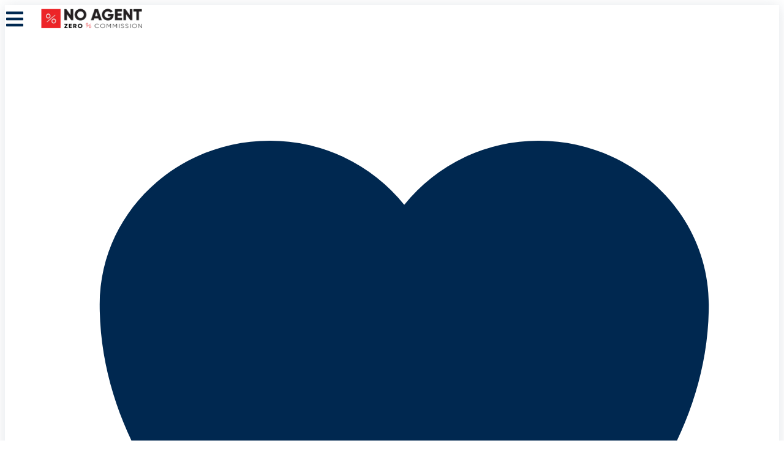

--- FILE ---
content_type: text/html; charset=utf-8
request_url: https://www.noagent.properties/property/new-sell-plot-other-plot/
body_size: 8088
content:
<!DOCTYPE html><html lang="en"><head><meta charSet="utf-8" data-next-head=""/><meta name="viewport" content="width=device-width" data-next-head=""/><meta name="msvalidate.01" content="3711FF91100F6F017D2CC6E1E02B5358"/><link rel="preconnect" href="https://d31vyi4jrvhyqs.cloudfront.net"/><link rel="preconnect" href="https://fonts.googleapis.com"/><meta charSet="UTF-8"/><link rel="manifest" href="/manifest.json"/><meta name="theme-color" content="#000000"/><script>(function(w,d,s,l,i){w[l]=w[l]||[];w[l].push({'gtm.start':
              new Date().getTime(),event:'gtm.js'});var f=d.getElementsByTagName(s)[0],
              j=d.createElement(s),dl=l!='dataLayer'?'&l='+l:'';j.async=true;j.src=
              'https://www.googletagmanager.com/gtm.js?id='+i+dl;f.parentNode.insertBefore(j,f);
              })(window,document,'script','dataLayer','GTM-5F26GSZF');</script><script async="" src="https://www.googletagmanager.com/gtag/js?id=G-2B0SBQZW4Y"></script><script>
                window.dataLayer = window.dataLayer || [];
                function gtag(){dataLayer.push(arguments);}
                gtag('js', new Date());
                gtag('config', 'G-2B0SBQZW4Y');
              </script><script async="" src="https://pagead2.googlesyndication.com/pagead/js/adsbygoogle.js?client=ca-pub-9450577595894016" crossorigin="anonymous"></script><link rel="preload" href="/_next/static/css/87a8855634041834.css" as="style"/><link rel="stylesheet" href="/_next/static/css/87a8855634041834.css" data-n-g=""/><link rel="preload" href="/_next/static/css/5d9aab1f6a741ce8.css" as="style"/><link rel="stylesheet" href="/_next/static/css/5d9aab1f6a741ce8.css" data-n-p=""/><link rel="preload" href="/_next/static/css/3b19bb1558d1eda2.css" as="style"/><link rel="stylesheet" href="/_next/static/css/3b19bb1558d1eda2.css" data-n-p=""/><noscript data-n-css=""></noscript><script defer="" nomodule="" src="/_next/static/chunks/polyfills-42372ed130431b0a.js"></script><script src="/_next/static/chunks/webpack-114b1012be51615a.js" defer=""></script><script src="/_next/static/chunks/framework-97862ef36bc4065f.js" defer=""></script><script src="/_next/static/chunks/main-2b0a1c816506fb6e.js" defer=""></script><script src="/_next/static/chunks/pages/_app-fdd80abf039cec93.js" defer=""></script><script src="/_next/static/chunks/1dbfff34-9958211af6b4508e.js" defer=""></script><script src="/_next/static/chunks/2867-1b2e96666c1ccaf3.js" defer=""></script><script src="/_next/static/chunks/1040-fdd0269ebaa41e96.js" defer=""></script><script src="/_next/static/chunks/247-6624f87a80f7f0ba.js" defer=""></script><script src="/_next/static/chunks/5463-f45c1a7a11c8641f.js" defer=""></script><script src="/_next/static/chunks/4314-7c2ef26574d40384.js" defer=""></script><script src="/_next/static/chunks/6649-23b6bc7f3b725557.js" defer=""></script><script src="/_next/static/chunks/7542-298e179ea812f84f.js" defer=""></script><script src="/_next/static/chunks/8847-371dd4b0577f4faf.js" defer=""></script><script src="/_next/static/chunks/7218-1646d97637b53458.js" defer=""></script><script src="/_next/static/chunks/5403-088657dbe4923d25.js" defer=""></script><script src="/_next/static/chunks/4545-aae85955dfe1fa22.js" defer=""></script><script src="/_next/static/chunks/3254-718f6f2f509b9411.js" defer=""></script><script src="/_next/static/chunks/4535-3260a00d30b6efa9.js" defer=""></script><script src="/_next/static/chunks/761-4c1cb1ede8dfa264.js" defer=""></script><script src="/_next/static/chunks/7360-c0fd9fa31a21d642.js" defer=""></script><script src="/_next/static/chunks/pages/property/%5Bslug%5D-79fe92d990fa6189.js" defer=""></script><script src="/_next/static/_Te4NpjI97weyMD2yXahU/_buildManifest.js" defer=""></script><script src="/_next/static/_Te4NpjI97weyMD2yXahU/_ssgManifest.js" defer=""></script></head><body><noscript><iframe src="https://www.googletagmanager.com/ns.html?id=GTM-5F26GSZF" height="0" width="0" style="display:none;visibility:hidden"></iframe></noscript><div class="MuiBackdrop-root" aria-hidden="true"></div><div id="__next"><div class="antialiased text-gray-600" id="layout"><header class="header "><div class="mx-auto md:px-2 scroll-snap-con py-3 container px-5  mx-auto"><div class="flex flex-wrap justify-between items-center"><div class="logo-menu-container"><div class="navbar-ovd "><a aria-label="navigation" role="button" class="menu-bars nav-link" tabindex="0" href="#"><svg stroke="currentColor" fill="currentColor" stroke-width="0" viewBox="0 0 448 512" height="1em" width="1em" xmlns="http://www.w3.org/2000/svg"><path d="M16 132h416c8.837 0 16-7.163 16-16V76c0-8.837-7.163-16-16-16H16C7.163 60 0 67.163 0 76v40c0 8.837 7.163 16 16 16zm0 160h416c8.837 0 16-7.163 16-16v-40c0-8.837-7.163-16-16-16H16c-8.837 0-16 7.163-16 16v40c0 8.837 7.163 16 16 16zm0 160h416c8.837 0 16-7.163 16-16v-40c0-8.837-7.163-16-16-16H16c-8.837 0-16 7.163-16 16v40c0 8.837 7.163 16 16 16z"></path></svg></a></div><nav class="nav-menu"><ul class="nav-menu-items"><li class="navbar-toggle"><a aria-label="navigation" role="button" class="menu-bars nav-link" tabindex="0" href="#"><svg xmlns="http://www.w3.org/2000/svg" width="21.31" height="22.876" x="0" y="0" version="1.1" viewBox="0 0 121.31 122.876" xml:space="preserve"><path fill-rule="evenodd" d="M90.914 5.296a17.662 17.662 0 0125.154-.068c6.961 6.995 6.991 18.369.068 25.397L85.743 61.452l30.425 30.855c6.866 6.978 6.773 18.28-.208 25.247-6.983 6.964-18.21 6.946-25.074-.031L60.669 86.881 30.395 117.58a17.662 17.662 0 01-25.154.068c-6.961-6.995-6.992-18.369-.068-25.397l30.393-30.827L5.142 30.568c-6.867-6.978-6.773-18.28.208-25.247 6.983-6.963 18.21-6.946 25.074.031l30.217 30.643L90.914 5.296z" clip-rule="evenodd"></path></svg></a></li><li class="nav-text"><a href="/search/for-sale/">For Sale</a></li><li class="nav-text"><a href="/search/for-rent/">For Rent</a></li><li class="nav-text"><a href="/pricing/">Pricing</a></li><li class="nav-text"><a href="/contact-us/">Contact us</a></li><li class="nav-text"><a href="/about-us/">About us</a></li><li class="nav-text"><a href="/faq/">FAQ</a></li><li class="nav-text"><a href="https://blog.noagent.properties/">Blog</a></li><li class="nav-text"><a href="/my-account/">My account</a></li><li class="nav-text"><a href="/property/new/"><button type="button" aria-label="+ Add list" class="py-2 px-4 primary-color btn focus:ring-offset-green-200 !text-white !text-[11px] md:!text-[13px] transition  ease-in duration-100 text-center font-semibold shadow-md focus:outline-none focus:ring-2 focus:ring-offset-2 rounded-lg !brightness-100 inline-flex justify-center w-full text-center">+ Add list</button></a></li></ul></nav><a class="flex" href="/"><span class="text-gray-900 inline-flex items-center font-semibold text-3xl logo"><img alt="No Agent logo" loading="lazy" width="183" height="45" decoding="async" data-nimg="1" class="object-contain" style="color:transparent" sizes="100vw" srcSet="https://d31vyi4jrvhyqs.cloudfront.net/fit-in/886x201/filters:strip_exif()/filters:format(webp):/logo.svg? 480w, https://d31vyi4jrvhyqs.cloudfront.net/fit-in/886x201/filters:strip_exif()/filters:format(webp):/logo.svg? 640w, https://d31vyi4jrvhyqs.cloudfront.net/fit-in/886x201/filters:strip_exif()/filters:format(webp):/logo.svg? 768w, https://d31vyi4jrvhyqs.cloudfront.net/fit-in/886x201/filters:strip_exif()/filters:format(webp):/logo.svg? 1024w, https://d31vyi4jrvhyqs.cloudfront.net/fit-in/886x201/filters:strip_exif()/filters:format(webp):/logo.svg? 1280w" src="https://d31vyi4jrvhyqs.cloudfront.net/fit-in/886x201/filters:strip_exif()/filters:format(webp):/logo.svg?"/></span></a></div><nav><ul class="navbar flex items-center font-medium text-xl text-gray-800"><li class="mr-2 sm:mr-3 relative"><a aria-label="View favourites" class="inline-flex items-center justify-center text-gray-700 hover:text-red-500 transition w-9 h-9 md:w-10 md:h-10 p-1" href="/favourites/"><svg xmlns="http://www.w3.org/2000/svg" viewBox="0 0 24 24" fill="currentColor" aria-hidden="true" data-slot="icon" class="w-[26px] h-[26px]"><path d="m11.645 20.91-.007-.003-.022-.012a15.247 15.247 0 0 1-.383-.218 25.18 25.18 0 0 1-4.244-3.17C4.688 15.36 2.25 12.174 2.25 8.25 2.25 5.322 4.714 3 7.688 3A5.5 5.5 0 0 1 12 5.052 5.5 5.5 0 0 1 16.313 3c2.973 0 5.437 2.322 5.437 5.25 0 3.925-2.438 7.111-4.739 9.256a25.175 25.175 0 0 1-4.244 3.17 15.247 15.247 0 0 1-.383.219l-.022.012-.007.004-.003.001a.752.752 0 0 1-.704 0l-.003-.001Z"></path></svg></a></li><li><button type="button" aria-label="+ Add list" class="py-2 px-4 primary-color btn focus:ring-offset-green-200 !text-white !text-[11px] md:!text-[13px] transition  ease-in duration-100 text-center font-semibold shadow-md focus:outline-none focus:ring-2 focus:ring-offset-2 rounded-lg btn-add-list ">+ Add list</button></li><li class="authorize ml-2 sm:ml-0"><a class="relative bottom-1 md:left-2 left-1 top-0" aria-label="My account" href="/my-account/"><svg xmlns="http://www.w3.org/2000/svg" width="26" height="26" fill="var(--navBg)" class="icon" viewBox="0 0 1024 1024"><path d="M521.7 82c-152.5-.4-286.7 78.5-363.4 197.7-3.4 5.3.4 12.3 6.7 12.3h70.3c4.8 0 9.3-2.1 12.3-5.8 7-8.5 14.5-16.7 22.4-24.5 32.6-32.5 70.5-58.1 112.7-75.9 43.6-18.4 90-27.8 137.9-27.8 47.9 0 94.3 9.3 137.9 27.8 42.2 17.8 80.1 43.4 112.7 75.9 32.6 32.5 58.1 70.4 76 112.5C865.7 417.8 875 464.1 875 512c0 47.9-9.4 94.2-27.8 137.8-17.8 42.1-43.4 80-76 112.5s-70.5 58.1-112.7 75.9A352.8 352.8 0 01520.6 866c-47.9 0-94.3-9.4-137.9-27.8A353.84 353.84 0 01270 762.3c-7.9-7.9-15.3-16.1-22.4-24.5-3-3.7-7.6-5.8-12.3-5.8H165c-6.3 0-10.2 7-6.7 12.3C234.9 863.2 368.5 942 520.6 942c236.2 0 428-190.1 430.4-425.6C953.4 277.1 761.3 82.6 521.7 82zM395.02 624v-76h-314c-4.4 0-8-3.6-8-8v-56c0-4.4 3.6-8 8-8h314v-76c0-6.7 7.8-10.5 13-6.3l141.9 112a8 8 0 010 12.6l-141.9 112c-5.2 4.1-13 .4-13-6.3z"></path></svg></a></li></ul></nav><style>
        .navbar :global(li:not(:first-child)) {
          @apply mt-0;
        }

        .navbar :global(li:not(:last-child)) {
          @apply mr-5;
        }

        @media only screen and (max-width: 768px) {
          .navbar :global(li:not(:last-child)) {
            @apply mr-0;
          }

        }


      </style></div></div></header><div class="footer mt-10 bg-amber-50"><div class="bg-gray-200 "><div class="mx-auto md:px-2 scroll-snap-con py-16"><div class="footer-2 "><div class="container px-5 py-12 mx-auto"><div class="flex flex-wrap md:-mx-4 py-6 md:pb-12 justify-between"><div class="w-full footer-info md:w-1/3 "><div class="mt-4 "><div class="text-center"><div class="logo-menu-container"><div class="navbar-ovd "><a aria-label="navigation" role="button" class="menu-bars nav-link" tabindex="0" href="#"><svg stroke="currentColor" fill="currentColor" stroke-width="0" viewBox="0 0 448 512" height="1em" width="1em" xmlns="http://www.w3.org/2000/svg"><path d="M16 132h416c8.837 0 16-7.163 16-16V76c0-8.837-7.163-16-16-16H16C7.163 60 0 67.163 0 76v40c0 8.837 7.163 16 16 16zm0 160h416c8.837 0 16-7.163 16-16v-40c0-8.837-7.163-16-16-16H16c-8.837 0-16 7.163-16 16v40c0 8.837 7.163 16 16 16zm0 160h416c8.837 0 16-7.163 16-16v-40c0-8.837-7.163-16-16-16H16c-8.837 0-16 7.163-16 16v40c0 8.837 7.163 16 16 16z"></path></svg></a></div><nav class="nav-menu"><ul class="nav-menu-items"><li class="navbar-toggle"><a aria-label="navigation" role="button" class="menu-bars nav-link" tabindex="0" href="#"><svg xmlns="http://www.w3.org/2000/svg" width="21.31" height="22.876" x="0" y="0" version="1.1" viewBox="0 0 121.31 122.876" xml:space="preserve"><path fill-rule="evenodd" d="M90.914 5.296a17.662 17.662 0 0125.154-.068c6.961 6.995 6.991 18.369.068 25.397L85.743 61.452l30.425 30.855c6.866 6.978 6.773 18.28-.208 25.247-6.983 6.964-18.21 6.946-25.074-.031L60.669 86.881 30.395 117.58a17.662 17.662 0 01-25.154.068c-6.961-6.995-6.992-18.369-.068-25.397l30.393-30.827L5.142 30.568c-6.867-6.978-6.773-18.28.208-25.247 6.983-6.963 18.21-6.946 25.074.031l30.217 30.643L90.914 5.296z" clip-rule="evenodd"></path></svg></a></li><li class="nav-text"><a href="/search/for-sale/">For Sale</a></li><li class="nav-text"><a href="/search/for-rent/">For Rent</a></li><li class="nav-text"><a href="/pricing/">Pricing</a></li><li class="nav-text"><a href="/contact-us/">Contact us</a></li><li class="nav-text"><a href="/about-us/">About us</a></li><li class="nav-text"><a href="/faq/">FAQ</a></li><li class="nav-text"><a href="https://blog.noagent.properties/">Blog</a></li><li class="nav-text"><a href="/my-account/">My account</a></li><li class="nav-text"><a href="/property/new/"><button type="button" aria-label="+ Add list" class="py-2 px-4 primary-color btn focus:ring-offset-green-200 !text-white !text-[11px] md:!text-[13px] transition  ease-in duration-100 text-center font-semibold shadow-md focus:outline-none focus:ring-2 focus:ring-offset-2 rounded-lg !brightness-100 inline-flex justify-center w-full text-center">+ Add list</button></a></li></ul></nav><a class="flex" href="/"><span class="text-gray-900 inline-flex items-center font-semibold text-xl logo"><img alt="No Agent logo" loading="lazy" width="183" height="45" decoding="async" data-nimg="1" class="object-contain" style="color:transparent" sizes="100vw" srcSet="https://d31vyi4jrvhyqs.cloudfront.net/fit-in/886x201/filters:strip_exif()/filters:format(webp):/logo.svg? 480w, https://d31vyi4jrvhyqs.cloudfront.net/fit-in/886x201/filters:strip_exif()/filters:format(webp):/logo.svg? 640w, https://d31vyi4jrvhyqs.cloudfront.net/fit-in/886x201/filters:strip_exif()/filters:format(webp):/logo.svg? 768w, https://d31vyi4jrvhyqs.cloudfront.net/fit-in/886x201/filters:strip_exif()/filters:format(webp):/logo.svg? 1024w, https://d31vyi4jrvhyqs.cloudfront.net/fit-in/886x201/filters:strip_exif()/filters:format(webp):/logo.svg? 1280w" src="https://d31vyi4jrvhyqs.cloudfront.net/fit-in/886x201/filters:strip_exif()/filters:format(webp):/logo.svg?"/></span></a></div><nav aria-label="Footer navigation" class="mt-5"><ul class="flex flex-row justify-center font-medium text-xl text-gray-800 space-x-4"></ul></nav><div class="mt-8 mb-8 flex justify-center md:justify-start md:px-2"><div class="footer-icon-list flex flex-wrap items-center gap-3 text-gray-700 [&amp;_a:hover]:text-gray-600 [&amp;_svg]:w-5 [&amp;_svg]:h-5 [&amp;_svg]:fill-current"><div class="mr-3">Follow us:</div><a target="_blank" href="https://www.instagram.com/noagentproperties/" rel="noopener noreferrer"><svg xmlns="http://www.w3.org/2000/svg" class="h-7 w-7" fill="currentColor" viewBox="0 0 24 24"><path d="M12 2.163c3.204 0 3.584.012 4.85.07 3.252.148 4.771 1.691 4.919 4.919.058 1.265.069 1.645.069 4.849 0 3.205-.012 3.584-.069 4.849-.149 3.225-1.664 4.771-4.919 4.919-1.266.058-1.644.07-4.85.07-3.204 0-3.584-.012-4.849-.07-3.26-.149-4.771-1.699-4.919-4.92-.058-1.265-.07-1.644-.07-4.849 0-3.204.013-3.583.07-4.849.149-3.227 1.664-4.771 4.919-4.919 1.266-.057 1.645-.069 4.849-.069zm0-2.163c-3.259 0-3.667.014-4.947.072-4.358.2-6.78 2.618-6.98 6.98-.059 1.281-.073 1.689-.073 4.948 0 3.259.014 3.668.072 4.948.2 4.358 2.618 6.78 6.98 6.98 1.281.058 1.689.072 4.948.072 3.259 0 3.668-.014 4.948-.072 4.354-.2 6.782-2.618 6.979-6.98.059-1.28.073-1.689.073-4.948 0-3.259-.014-3.667-.072-4.947-.196-4.354-2.617-6.78-6.979-6.98-1.281-.059-1.69-.073-4.949-.073zm0 5.838c-3.403 0-6.162 2.759-6.162 6.162s2.759 6.163 6.162 6.163 6.162-2.759 6.162-6.163c0-3.403-2.759-6.162-6.162-6.162zm0 10.162c-2.209 0-4-1.79-4-4 0-2.209 1.791-4 4-4s4 1.791 4 4c0 2.21-1.791 4-4 4zm6.406-11.845c-.796 0-1.441.645-1.441 1.44s.645 1.44 1.441 1.44c.795 0 1.439-.645 1.439-1.44s-.644-1.44-1.439-1.44z"></path></svg></a><a target="_blank" href="https://facebook.com/noagentpropertiesUK" rel="noopener noreferrer"><svg xmlns="http://www.w3.org/2000/svg" class="pointer-events-none h-7 w-7 ml-3" fill="currentColor" viewBox="0 0 24 24"><path d="M22.675 0h-21.35c-.732 0-1.325.593-1.325 1.325v21.351c0 .731.593 1.324 1.325 1.324h11.495v-9.294h-3.128v-3.622h3.128v-2.671c0-3.1 1.893-4.788 4.659-4.788 1.325 0 2.463.099 2.795.143v3.24l-1.918.001c-1.504 0-1.795.715-1.795 1.763v2.313h3.587l-.467 3.622h-3.12v9.293h6.116c.73 0 1.323-.593 1.323-1.325v-21.35c0-.732-.593-1.325-1.325-1.325z"></path></svg></a><a target="_blank" href="https://www.tiktok.com/@noagentproperties" rel="noopener noreferrer"><svg xmlns="http://www.w3.org/2000/svg" viewBox="0 0 448 512" class="h-7 w-7 ml-3"><path fill="currentColor" d="M448,209.91a210.06,210.06,0,0,1-122.77-39.25V349.38A162.55,162.55,0,1,1,185,188.31V278.2a74.62,74.62,0,1,0,52.23,71.18V0l88,0a121.18,121.18,0,0,0,1.86,22.17h0A122.18,122.18,0,0,0,381,102.39a121.43,121.43,0,0,0,67,20.14Z"></path></svg></a><a target="_blank" href="https://www.youtube.com/@noagentpropertiesUK" rel="noopener noreferrer"><svg xmlns="http://www.w3.org/2000/svg" class="h-7 w-7 ml-3" fill="currentColor" viewBox="0 0 24 24"><path d="M19.615 3.184c-3.604-.246-11.631-.245-15.23 0-3.897.266-4.356 2.62-4.385 8.816.029 6.185.484 8.549 4.385 8.816 3.6.245 11.626.246 15.23 0 3.897-.266 4.356-2.62 4.385-8.816-.029-6.185-.484-8.549-4.385-8.816zm-10.615 12.816v-8l8 3.993-8 4.007z"></path></svg></a><a target="_blank" href="https://www.linkedin.com/company/no-agent-properties/" rel="noopener noreferrer"><svg xmlns="http://www.w3.org/2000/svg" class="h-7 w-7 ml-3" width="24" height="24" viewBox="0 0 24 24"><path d="M19 0h-14c-2.761 0-5 2.239-5 5v14c0 2.761 2.239 5 5 5h14c2.762 0 5-2.239 5-5v-14c0-2.761-2.238-5-5-5zm-11 19h-3v-11h3v11zm-1.5-12.268c-.966 0-1.75-.79-1.75-1.764s.784-1.764 1.75-1.764 1.75.79 1.75 1.764-.783 1.764-1.75 1.764zm13.5 12.268h-3v-5.604c0-3.368-4-3.113-4 0v5.604h-3v-11h3v1.765c1.396-2.586 7-2.777 7 2.476v6.759z"></path></svg></a></div></div></div></div></div><div class="w-full md:w-1/3 lg:px-4 md:mt-2 lg:mt-0"><div class="lg:flex"><div class="md:flex-1"><ul class="leading-8 text-sm text-gray-600"><li><a href="/faq/">FAQs</a></li> <li><a href="/pricing/">Pricing</a></li><li><a target="_blank" href="https://blog.noagent.properties/">Blog</a></li><li><a href="/about-us/">About us</a></li><li><a href="/contact-us/">Contact us</a></li></ul></div><div class="sm:flex-1 lg:ml-10 mt-4 whitespace-nowrap sm:mt-0"><ul class="leading-8 text-sm text-gray-600"><li><a href="/terms-of-use/">Terms of use</a></li><li><a href="/privacy-policy/">GDPR &amp; Privacy Policy</a></li><li><a href="/payment-refund-policy/">Payment &amp; Refund Policy</a></li><li><a href="/my-account/">My account</a></li></ul></div></div></div><div class="w-full md:w-1/3 md:px-4 md:text-right mt-12 md:mt-0"><div class="text-lg  font-medium mb-4">List for free</div><button type="button" aria-label="+ Add list" class="py-2 px-4 primary-color btn focus:ring-offset-green-200 !text-white !text-[11px] md:!text-[13px] transition  ease-in duration-100 text-center font-semibold shadow-md focus:outline-none focus:ring-2 focus:ring-offset-2 rounded-lg ">+ Add list</button></div></div></div></div></div></div></div><div class="bg-gray-200  md:px-2 px-6 py-6 md:py-1 FooterCopyright"><div class="footer-copyright max-w-screen-xl px-3 mx-auto  text-[12px] leading-5 py-5 border-t border-solid border-gray-900"><p>© <!-- -->2025<!-- -->. All rights reserved.<strong>Noagent Properties Ltd</strong> is a private limited company incorporated in England and Wales with company registration number <strong>16170848</strong>. Our registered office address is 52 Stirling Rd, London E17 6BT. At Noagent Properties, we offer completely free listings for all kinds of properties — whether you&#x27;re looking to buy, sell, rent, or let, our platform provides a cost-free way to connect with potential clients. Technical Support: support@noagent.properties sales@noagent.properties Please note, Noagent Properties is not a mortgage intermediary.</p></div><div class="mt-4  -10 ml-2 text-sm text-gray-700 flex  justify-center items-center gap-3 flex-wrap"><div>Payment methods:</div><span class="inline-flex items-center gap-2 bg-white rounded-md px-2 py-1 shadow-sm"><svg stroke="currentColor" fill="currentColor" stroke-width="0" role="img" viewBox="0 0 24 24" height="28" width="28" xmlns="http://www.w3.org/2000/svg"><title>Apple Pay</title><path d="M2.15 4.318a42.16 42.16 0 0 0-.454.003c-.15.005-.303.013-.452.04a1.44 1.44 0 0 0-1.06.772c-.07.138-.114.278-.14.43-.028.148-.037.3-.04.45A10.2 10.2 0 0 0 0 6.222v11.557c0 .07.002.138.003.207.004.15.013.303.04.452.027.15.072.291.142.429a1.436 1.436 0 0 0 .63.63c.138.07.278.115.43.142.148.027.3.036.45.04l.208.003h20.194l.207-.003c.15-.004.303-.013.452-.04.15-.027.291-.071.428-.141a1.432 1.432 0 0 0 .631-.631c.07-.138.115-.278.141-.43.027-.148.036-.3.04-.45.002-.07.003-.138.003-.208l.001-.246V6.221c0-.07-.002-.138-.004-.207a2.995 2.995 0 0 0-.04-.452 1.446 1.446 0 0 0-1.2-1.201 3.022 3.022 0 0 0-.452-.04 10.448 10.448 0 0 0-.453-.003zm0 .512h19.942c.066 0 .131.002.197.003.115.004.25.01.375.032.109.02.2.05.287.094a.927.927 0 0 1 .407.407.997.997 0 0 1 .094.288c.022.123.028.258.031.374.002.065.003.13.003.197v11.552c0 .065 0 .13-.003.196-.003.115-.009.25-.032.375a.927.927 0 0 1-.5.693 1.002 1.002 0 0 1-.286.094 2.598 2.598 0 0 1-.373.032l-.2.003H1.906c-.066 0-.133-.002-.196-.003a2.61 2.61 0 0 1-.375-.032c-.109-.02-.2-.05-.288-.094a.918.918 0 0 1-.406-.407 1.006 1.006 0 0 1-.094-.288 2.531 2.531 0 0 1-.032-.373 9.588 9.588 0 0 1-.002-.197V6.224c0-.065 0-.131.002-.197.004-.114.01-.248.032-.375.02-.108.05-.199.094-.287a.925.925 0 0 1 .407-.406 1.03 1.03 0 0 1 .287-.094c.125-.022.26-.029.375-.032.065-.002.131-.002.196-.003zm4.71 3.7c-.3.016-.668.199-.88.456-.191.22-.36.58-.316.918.338.03.675-.169.888-.418.205-.258.345-.603.308-.955zm2.207.42v5.493h.852v-1.877h1.18c1.078 0 1.835-.739 1.835-1.812 0-1.07-.742-1.805-1.808-1.805zm.852.719h.982c.739 0 1.161.396 1.161 1.089 0 .692-.422 1.092-1.164 1.092h-.979zm-3.154.3c-.45.01-.83.28-1.05.28-.235 0-.593-.264-.981-.257a1.446 1.446 0 0 0-1.23.747c-.527.908-.139 2.255.374 2.995.249.366.549.769.944.754.373-.014.52-.242.973-.242.454 0 .586.242.98.235.41-.007.667-.366.915-.733.286-.417.403-.82.41-.841-.007-.008-.79-.308-.797-1.209-.008-.754.615-1.113.644-1.135-.352-.52-.9-.578-1.09-.593a1.123 1.123 0 0 0-.092-.002zm8.204.397c-.99 0-1.606.533-1.652 1.256h.777c.072-.358.369-.586.845-.586.502 0 .803.266.803.711v.309l-1.097.064c-.951.054-1.488.484-1.488 1.184 0 .72.548 1.207 1.332 1.207.526 0 1.032-.281 1.264-.727h.019v.659h.788v-2.76c0-.803-.62-1.317-1.591-1.317zm1.94.072l1.446 4.009c0 .003-.073.24-.073.247-.125.41-.33.571-.711.571-.069 0-.206 0-.267-.015v.666c.06.011.267.019.335.019.83 0 1.226-.312 1.568-1.283l1.5-4.214h-.868l-1.012 3.259h-.015l-1.013-3.26zm-1.167 2.189v.316c0 .521-.45.917-1.024.917-.442 0-.731-.228-.731-.579 0-.342.278-.56.769-.593z"></path></svg></span><span class="inline-flex items-center gap-2 bg-white rounded-md px-2 py-1 shadow-sm"><svg stroke="currentColor" fill="currentColor" stroke-width="0" role="img" viewBox="0 0 24 24" height="28" width="28" xmlns="http://www.w3.org/2000/svg"><title>Google Pay</title><path d="M3.963 7.235A3.963 3.963 0 00.422 9.419a3.963 3.963 0 000 3.559 3.963 3.963 0 003.541 2.184c1.07 0 1.97-.352 2.627-.957.748-.69 1.18-1.71 1.18-2.916a4.722 4.722 0 00-.07-.806H3.964v1.526h2.14a1.835 1.835 0 01-.79 1.205c-.356.241-.814.379-1.35.379-1.034 0-1.911-.697-2.225-1.636a2.375 2.375 0 010-1.517c.314-.94 1.191-1.636 2.225-1.636a2.152 2.152 0 011.52.594l1.132-1.13a3.808 3.808 0 00-2.652-1.033zm6.501.55v6.9h.886V11.89h1.465c.603 0 1.11-.196 1.522-.588a1.911 1.911 0 00.635-1.464 1.92 1.92 0 00-.635-1.456 2.125 2.125 0 00-1.522-.598zm2.427.85a1.156 1.156 0 01.823.365 1.176 1.176 0 010 1.686 1.171 1.171 0 01-.877.357H11.35V8.635h1.487a1.156 1.156 0 01.054 0zm4.124 1.175c-.842 0-1.477.308-1.907.925l.781.491c.288-.417.68-.626 1.175-.626a1.255 1.255 0 01.856.323 1.009 1.009 0 01.366.785v.202c-.34-.193-.774-.289-1.3-.289-.617 0-1.11.145-1.479.434-.37.288-.554.677-.554 1.165a1.476 1.476 0 00.525 1.156c.35.308.785.463 1.305.463.61 0 1.098-.27 1.465-.81h.038v.655h.848v-2.909c0-.61-.19-1.09-.568-1.44-.38-.35-.896-.525-1.551-.525zm2.263.154l1.946 4.422-1.098 2.38h.915L24 9.963h-.965l-1.368 3.391h-.02l-1.406-3.39zm-2.146 2.368c.494 0 .88.11 1.156.33 0 .372-.147.696-.44.973a1.413 1.413 0 01-.997.414 1.081 1.081 0 01-.69-.232.708.708 0 01-.293-.578c0-.257.12-.47.363-.647.24-.173.54-.26.9-.26Z"></path></svg></span><span class="inline-flex items-center gap-2 bg-white rounded-md px-2 py-2 shadow-sm"><svg stroke="currentColor" fill="currentColor" stroke-width="0" viewBox="0 0 576 512" height="20" width="20" xmlns="http://www.w3.org/2000/svg"><title>Card</title><path d="M0 432c0 26.5 21.5 48 48 48h480c26.5 0 48-21.5 48-48V256H0v176zm192-68c0-6.6 5.4-12 12-12h136c6.6 0 12 5.4 12 12v40c0 6.6-5.4 12-12 12H204c-6.6 0-12-5.4-12-12v-40zm-128 0c0-6.6 5.4-12 12-12h72c6.6 0 12 5.4 12 12v40c0 6.6-5.4 12-12 12H76c-6.6 0-12-5.4-12-12v-40zM576 80v48H0V80c0-26.5 21.5-48 48-48h480c26.5 0 48 21.5 48 48z"></path></svg></span></div> <br/></div></div></div><script id="__NEXT_DATA__" type="application/json">{"props":{"pageProps":{}},"page":"/property/[slug]","query":{},"buildId":"_Te4NpjI97weyMD2yXahU","nextExport":true,"autoExport":true,"isFallback":false,"scriptLoader":[{"id":"google-fonts","strategy":"afterInteractive","children":"       \n          const link = document.createElement(\"link\");\n          link.rel = \"stylesheet\";\n          link.href = \"https://fonts.googleapis.com/css2?family=Montserrat:wght@200;400\u0026display=swap\";\n          document.head.appendChild(link);\n        "}]}</script></body></html>

--- FILE ---
content_type: text/html; charset=utf-8
request_url: https://www.google.com/recaptcha/api2/aframe
body_size: 249
content:
<!DOCTYPE HTML><html><head><meta http-equiv="content-type" content="text/html; charset=UTF-8"></head><body><script nonce="nV61oM1uYfXPqP_VJMdaxA">/** Anti-fraud and anti-abuse applications only. See google.com/recaptcha */ try{var clients={'sodar':'https://pagead2.googlesyndication.com/pagead/sodar?'};window.addEventListener("message",function(a){try{if(a.source===window.parent){var b=JSON.parse(a.data);var c=clients[b['id']];if(c){var d=document.createElement('img');d.src=c+b['params']+'&rc='+(localStorage.getItem("rc::a")?sessionStorage.getItem("rc::b"):"");window.document.body.appendChild(d);sessionStorage.setItem("rc::e",parseInt(sessionStorage.getItem("rc::e")||0)+1);localStorage.setItem("rc::h",'1768914180049');}}}catch(b){}});window.parent.postMessage("_grecaptcha_ready", "*");}catch(b){}</script></body></html>

--- FILE ---
content_type: text/css
request_url: https://www.noagent.properties/_next/static/css/87a8855634041834.css
body_size: 47057
content:
.Auth_authContainer__t3oj7{font-size:12px;color:var(--primary-color)}.Auth_authContainer__t3oj7 .Auth_dropdownMenu__Lc3aC li{border-bottom:1px solid var(--inputgray);position:relative;overflow:hidden}:root,[data-amplify-theme]{--amplify-components-accordion-background-color:var(--amplify-colors-background-primary);--amplify-components-accordion-item-border-color:var(--amplify-colors-border-secondary);--amplify-components-accordion-item-border-width:var(--amplify-border-widths-small);--amplify-components-accordion-item-border-style:solid;--amplify-components-accordion-item-border-radius:var(--amplify-radii-small);--amplify-components-accordion-item-trigger-align-items:center;--amplify-components-accordion-item-trigger-background-color:var(--amplify-colors-background-primary);--amplify-components-accordion-item-trigger-color:inherit;--amplify-components-accordion-item-trigger-gap:var(--amplify-space-small);--amplify-components-accordion-item-trigger-justify-content:space-between;--amplify-components-accordion-item-trigger-padding-block:var(--amplify-space-xs);--amplify-components-accordion-item-trigger-padding-inline:var(--amplify-space-small);--amplify-components-accordion-item-trigger-hover-color:inherit;--amplify-components-accordion-item-trigger-hover-background-color:var(--amplify-colors-overlay-5);--amplify-components-accordion-item-trigger-focus-border-color:var(--amplify-colors-border-focus);--amplify-components-accordion-item-trigger-focus-box-shadow:0 0 0 2px var(--amplify-colors-border-focus);--amplify-components-accordion-item-content-color:inherit;--amplify-components-accordion-item-content-padding-inline:var(--amplify-space-small);--amplify-components-accordion-item-content-padding-block-end:var(--amplify-space-small);--amplify-components-accordion-item-content-padding-block-start:var(--amplify-space-xxxs);--amplify-components-accordion-item-icon-color:var(--amplify-colors-font-tertiary);--amplify-components-accordion-item-icon-transition-duration:var(--amplify-time-medium);--amplify-components-accordion-item-icon-transition-timing-function:cubic-bezier(0.87,0,0.13,1);--amplify-components-ai-conversation-message-background-color:var(--amplify-colors-background-secondary);--amplify-components-ai-conversation-message-border-radius:var(--amplify-radii-large);--amplify-components-ai-conversation-message-gap:var(--amplify-space-small);--amplify-components-ai-conversation-message-padding-block:var(--amplify-space-small);--amplify-components-ai-conversation-message-padding-inline:var(--amplify-space-small);--amplify-components-ai-conversation-message-user-background-color:var(--amplify-colors-background-secondary);--amplify-components-ai-conversation-message-assistant-background-color:var(--amplify-colors-primary-10);--amplify-components-ai-conversation-message-sender-gap:var(--amplify-space-small);--amplify-components-ai-conversation-message-sender-username-color:var(--amplify-colors-font-primary);--amplify-components-ai-conversation-message-sender-username-font-size:inherit;--amplify-components-ai-conversation-message-sender-username-font-weight:var(--amplify-font-weights-bold);--amplify-components-ai-conversation-message-sender-timestamp-color:var(--amplify-colors-font-tertiary);--amplify-components-ai-conversation-message-sender-timestamp-font-size:inherit;--amplify-components-ai-conversation-message-sender-timestamp-font-weight:inherit;--amplify-components-ai-conversation-message-body-gap:var(--amplify-space-xs);--amplify-components-ai-conversation-message-actions-gap:var(--amplify-space-xs);--amplify-components-ai-conversation-form-gap:var(--amplify-space-small);--amplify-components-ai-conversation-form-padding:var(--amplify-space-small);--amplify-components-ai-conversation-attachment-border-color:var(--amplify-colors-border-secondary);--amplify-components-ai-conversation-attachment-border-width:var(--amplify-border-widths-small);--amplify-components-ai-conversation-attachment-border-radius:var(--amplify-radii-small);--amplify-components-ai-conversation-attachment-font-size:var(--amplify-font-sizes-small);--amplify-components-ai-conversation-attachment-padding-block:var(--amplify-space-xxxs);--amplify-components-ai-conversation-attachment-padding-inline:var(--amplify-space-xs);--amplify-components-ai-conversation-attachment-gap:var(--amplify-space-xs);--amplify-components-ai-conversation-attachment-list-padding:var(--amplify-space-xs);--amplify-components-ai-conversation-attachment-list-padding-block-start:0;--amplify-components-ai-conversation-attachment-list-gap:var(--amplify-space-xxs);--amplify-components-ai-conversation-attachment-name-color:var(--amplify-colors-font-primary);--amplify-components-ai-conversation-attachment-name-font-size:var(--amplify-font-sizes-small);--amplify-components-ai-conversation-attachment-name-font-weight:var(--amplify-font-weights-normal);--amplify-components-ai-conversation-attachment-size-color:var(--amplify-colors-font-tertiary);--amplify-components-ai-conversation-attachment-size-font-size:var(--amplify-font-sizes-small);--amplify-components-ai-conversation-attachment-size-font-weight:var(--amplify-font-weights-normal);--amplify-components-ai-conversation-attachment-remove-padding:var(--amplify-space-xxs);--amplify-components-ai-conversation-attachment-image-width:var(--amplify-font-sizes-medium);--amplify-components-ai-conversation-attachment-image-height:var(--amplify-font-sizes-medium);--amplify-components-alert-align-items:center;--amplify-components-alert-justify-content:space-between;--amplify-components-alert-color:var(--amplify-colors-font-primary);--amplify-components-alert-background-color:var(--amplify-colors-background-tertiary);--amplify-components-alert-padding-block:var(--amplify-space-small);--amplify-components-alert-padding-inline:var(--amplify-space-medium);--amplify-components-alert-icon-size:var(--amplify-font-sizes-xl);--amplify-components-alert-heading-font-size:var(--amplify-font-sizes-medium);--amplify-components-alert-heading-font-weight:var(--amplify-font-weights-bold);--amplify-components-alert-info-color:var(--amplify-colors-font-info);--amplify-components-alert-info-background-color:var(--amplify-colors-background-info);--amplify-components-alert-error-color:var(--amplify-colors-font-error);--amplify-components-alert-error-background-color:var(--amplify-colors-background-error);--amplify-components-alert-warning-color:var(--amplify-colors-font-warning);--amplify-components-alert-warning-background-color:var(--amplify-colors-background-warning);--amplify-components-alert-success-color:var(--amplify-colors-font-success);--amplify-components-alert-success-background-color:var(--amplify-colors-background-success);--amplify-components-authenticator-max-width:60rem;--amplify-components-authenticator-modal-width:var(--amplify-space-relative-full);--amplify-components-authenticator-modal-height:var(--amplify-space-relative-full);--amplify-components-authenticator-modal-background-color:var(--amplify-colors-overlay-50);--amplify-components-authenticator-modal-top:var(--amplify-space-zero);--amplify-components-authenticator-modal-left:var(--amplify-space-zero);--amplify-components-authenticator-container-width-max:30rem;--amplify-components-authenticator-router-border-width:var(--amplify-border-widths-small);--amplify-components-authenticator-router-border-style:solid;--amplify-components-authenticator-router-border-color:var(--amplify-colors-border-primary);--amplify-components-authenticator-router-background-color:var(--amplify-colors-background-primary);--amplify-components-authenticator-router-box-shadow:var(--amplify-shadows-medium);--amplify-components-authenticator-footer-padding-bottom:var(--amplify-space-medium);--amplify-components-authenticator-form-padding:var(--amplify-space-xl);--amplify-components-authenticator-state-inactive-background-color:var(--amplify-colors-background-secondary);--amplify-components-authenticator-or-container-color:var(--amplify-colors-neutral-80);--amplify-components-authenticator-or-container-or-line-background-color:var(--amplify-colors-background-primary);--amplify-components-autocomplete-menu-width:100%;--amplify-components-autocomplete-menu-margin-block-start:var(--amplify-space-xxxs);--amplify-components-autocomplete-menu-background-color:var(--amplify-colors-background-primary);--amplify-components-autocomplete-menu-border-color:var(--amplify-colors-border-primary);--amplify-components-autocomplete-menu-border-width:var(--amplify-border-widths-small);--amplify-components-autocomplete-menu-border-style:solid;--amplify-components-autocomplete-menu-border-radius:var(--amplify-radii-small);--amplify-components-autocomplete-menu-options-display:flex;--amplify-components-autocomplete-menu-options-flex-direction:column;--amplify-components-autocomplete-menu-options-max-height:300px;--amplify-components-autocomplete-menu-option-background-color:var(--amplify-colors-background-primary);--amplify-components-autocomplete-menu-option-color:currentcolor;--amplify-components-autocomplete-menu-option-cursor:pointer;--amplify-components-autocomplete-menu-option-transition-duration:var(--amplify-time-short);--amplify-components-autocomplete-menu-option-transition-property:background-color,color;--amplify-components-autocomplete-menu-option-transition-timing-function:ease;--amplify-components-autocomplete-menu-option-active-background-color:var(--amplify-colors-primary-80);--amplify-components-autocomplete-menu-option-active-color:var(--amplify-colors-white);--amplify-components-autocomplete-menu-empty-display:flex;--amplify-components-autocomplete-menu-loading-align-items:center;--amplify-components-autocomplete-menu-loading-display:flex;--amplify-components-autocomplete-menu-loading-gap:var(--amplify-space-xxxs);--amplify-components-autocomplete-menu-space-shared-padding-block:var(--amplify-space-xs);--amplify-components-autocomplete-menu-space-shared-padding-inline:var(--amplify-space-small);--amplify-components-avatar-color:var(--amplify-colors-font-tertiary);--amplify-components-avatar-line-height:1;--amplify-components-avatar-font-weight:var(--amplify-font-weights-semibold);--amplify-components-avatar-font-size:var(--amplify-font-sizes-small);--amplify-components-avatar-text-align:center;--amplify-components-avatar-width:var(--amplify-font-sizes-xxl);--amplify-components-avatar-height:var(--amplify-font-sizes-xxl);--amplify-components-avatar-background-color:var(--amplify-colors-background-tertiary);--amplify-components-avatar-border-radius:100%;--amplify-components-avatar-border-color:var(--amplify-colors-border-primary);--amplify-components-avatar-border-width:var(--amplify-border-widths-medium);--amplify-components-avatar-info-color:var(--amplify-colors-font-info);--amplify-components-avatar-info-background-color:var(--amplify-colors-background-info);--amplify-components-avatar-info-border-color:var(--amplify-colors-border-info);--amplify-components-avatar-warning-color:var(--amplify-colors-font-warning);--amplify-components-avatar-warning-background-color:var(--amplify-colors-background-warning);--amplify-components-avatar-warning-border-color:var(--amplify-colors-border-warning);--amplify-components-avatar-success-color:var(--amplify-colors-font-success);--amplify-components-avatar-success-background-color:var(--amplify-colors-background-success);--amplify-components-avatar-success-border-color:var(--amplify-colors-border-success);--amplify-components-avatar-error-color:var(--amplify-colors-font-error);--amplify-components-avatar-error-background-color:var(--amplify-colors-background-error);--amplify-components-avatar-error-border-color:var(--amplify-colors-border-error);--amplify-components-avatar-small-font-size:var(--amplify-font-sizes-xs);--amplify-components-avatar-small-width:var(--amplify-font-sizes-xl);--amplify-components-avatar-small-height:var(--amplify-font-sizes-xl);--amplify-components-avatar-large-font-size:var(--amplify-font-sizes-medium);--amplify-components-avatar-large-width:var(--amplify-font-sizes-xxxl);--amplify-components-avatar-large-height:var(--amplify-font-sizes-xxxl);--amplify-components-badge-color:var(--amplify-colors-font-primary);--amplify-components-badge-line-height:1;--amplify-components-badge-font-weight:var(--amplify-font-weights-semibold);--amplify-components-badge-font-size:var(--amplify-font-sizes-small);--amplify-components-badge-text-align:center;--amplify-components-badge-padding-vertical:var(--amplify-space-xs);--amplify-components-badge-padding-horizontal:var(--amplify-space-small);--amplify-components-badge-background-color:var(--amplify-colors-background-tertiary);--amplify-components-badge-border-radius:var(--amplify-radii-xl);--amplify-components-badge-info-color:var(--amplify-colors-font-info);--amplify-components-badge-info-background-color:var(--amplify-colors-background-info);--amplify-components-badge-warning-color:var(--amplify-colors-font-warning);--amplify-components-badge-warning-background-color:var(--amplify-colors-background-warning);--amplify-components-badge-success-color:var(--amplify-colors-font-success);--amplify-components-badge-success-background-color:var(--amplify-colors-background-success);--amplify-components-badge-error-color:var(--amplify-colors-font-error);--amplify-components-badge-error-background-color:var(--amplify-colors-background-error);--amplify-components-badge-small-font-size:var(--amplify-font-sizes-xs);--amplify-components-badge-small-padding-vertical:var(--amplify-space-xxs);--amplify-components-badge-small-padding-horizontal:var(--amplify-space-xs);--amplify-components-badge-large-font-size:var(--amplify-font-sizes-medium);--amplify-components-badge-large-padding-vertical:var(--amplify-space-small);--amplify-components-badge-large-padding-horizontal:var(--amplify-space-medium);--amplify-components-breadcrumbs-flex-direction:row;--amplify-components-breadcrumbs-flex-wrap:wrap;--amplify-components-breadcrumbs-gap:0;--amplify-components-breadcrumbs-color:var(--amplify-colors-font-tertiary);--amplify-components-breadcrumbs-item-flex-direction:row;--amplify-components-breadcrumbs-item-color:inherit;--amplify-components-breadcrumbs-item-font-size:inherit;--amplify-components-breadcrumbs-item-align-items:center;--amplify-components-breadcrumbs-item-line-height:1;--amplify-components-breadcrumbs-separator-color:inherit;--amplify-components-breadcrumbs-separator-font-size:inherit;--amplify-components-breadcrumbs-separator-padding-inline:var(--amplify-space-xxs);--amplify-components-breadcrumbs-link-color:var(--amplify-components-link-color);--amplify-components-breadcrumbs-link-font-size:inherit;--amplify-components-breadcrumbs-link-font-weight:normal;--amplify-components-breadcrumbs-link-text-decoration:none;--amplify-components-breadcrumbs-link-padding-inline:var(--amplify-space-xs);--amplify-components-breadcrumbs-link-padding-block:var(--amplify-space-xxs);--amplify-components-breadcrumbs-link-current-color:inherit;--amplify-components-breadcrumbs-link-current-font-size:inherit;--amplify-components-breadcrumbs-link-current-font-weight:normal;--amplify-components-breadcrumbs-link-current-text-decoration:none;--amplify-components-button-font-weight:var(--amplify-font-weights-bold);--amplify-components-button-transition-duration:var(--amplify-components-fieldcontrol-transition-duration);--amplify-components-button-font-size:var(--amplify-components-fieldcontrol-font-size);--amplify-components-button-line-height:var(--amplify-components-fieldcontrol-line-height);--amplify-components-button-padding-block-start:var(--amplify-components-fieldcontrol-padding-block-start);--amplify-components-button-padding-block-end:var(--amplify-components-fieldcontrol-padding-block-end);--amplify-components-button-padding-inline-start:var(--amplify-components-fieldcontrol-padding-inline-start);--amplify-components-button-padding-inline-end:var(--amplify-components-fieldcontrol-padding-inline-end);--amplify-components-button-background-color:transparent;--amplify-components-button-border-color:var(--amplify-components-fieldcontrol-border-color);--amplify-components-button-border-width:var(--amplify-components-fieldcontrol-border-width);--amplify-components-button-border-style:var(--amplify-components-fieldcontrol-border-style);--amplify-components-button-border-radius:var(--amplify-components-fieldcontrol-border-radius);--amplify-components-button-color:var(--amplify-colors-font-primary);--amplify-components-button-hover-color:var(--amplify-colors-font-focus);--amplify-components-button-hover-background-color:var(--amplify-colors-primary-10);--amplify-components-button-hover-border-color:var(--amplify-colors-primary-60);--amplify-components-button-focus-color:var(--amplify-colors-font-focus);--amplify-components-button-focus-background-color:var(--amplify-colors-primary-10);--amplify-components-button-focus-border-color:var(--amplify-colors-border-focus);--amplify-components-button-focus-box-shadow:var(--amplify-components-fieldcontrol-focus-box-shadow);--amplify-components-button-active-color:var(--amplify-colors-font-active);--amplify-components-button-active-background-color:var(--amplify-colors-primary-20);--amplify-components-button-active-border-color:var(--amplify-colors-primary-100);--amplify-components-button-loading-color:var(--amplify-colors-font-disabled);--amplify-components-button-loading-background-color:transparent;--amplify-components-button-loading-border-color:var(--amplify-colors-border-tertiary);--amplify-components-button-disabled-color:var(--amplify-colors-font-disabled);--amplify-components-button-disabled-background-color:transparent;--amplify-components-button-disabled-border-color:var(--amplify-colors-border-tertiary);--amplify-components-button-outlined-info-border-color:var(--amplify-colors-blue-60);--amplify-components-button-outlined-info-background-color:transparent;--amplify-components-button-outlined-info-color:var(--amplify-colors-blue-100);--amplify-components-button-outlined-info-hover-border-color:var(--amplify-colors-blue-60);--amplify-components-button-outlined-info-hover-background-color:var(--amplify-colors-blue-10);--amplify-components-button-outlined-info-hover-color:var(--amplify-colors-blue-100);--amplify-components-button-outlined-info-focus-border-color:var(--amplify-colors-blue-100);--amplify-components-button-outlined-info-focus-background-color:var(--amplify-colors-blue-10);--amplify-components-button-outlined-info-focus-color:var(--amplify-colors-blue-100);--amplify-components-button-outlined-info-focus-box-shadow:var(--amplify-components-fieldcontrol-info-focus-box-shadow);--amplify-components-button-outlined-info-active-border-color:var(--amplify-colors-blue-100);--amplify-components-button-outlined-info-active-background-color:var(--amplify-colors-blue-20);--amplify-components-button-outlined-info-active-color:var(--amplify-colors-blue-100);--amplify-components-button-outlined-warning-border-color:var(--amplify-colors-orange-60);--amplify-components-button-outlined-warning-background-color:transparent;--amplify-components-button-outlined-warning-color:var(--amplify-colors-orange-100);--amplify-components-button-outlined-warning-hover-border-color:var(--amplify-colors-orange-60);--amplify-components-button-outlined-warning-hover-background-color:var(--amplify-colors-orange-10);--amplify-components-button-outlined-warning-hover-color:var(--amplify-colors-orange-100);--amplify-components-button-outlined-warning-focus-border-color:var(--amplify-colors-orange-100);--amplify-components-button-outlined-warning-focus-background-color:var(--amplify-colors-orange-10);--amplify-components-button-outlined-warning-focus-color:var(--amplify-colors-orange-100);--amplify-components-button-outlined-warning-focus-box-shadow:var(--amplify-components-fieldcontrol-warning-focus-box-shadow);--amplify-components-button-outlined-warning-active-border-color:var(--amplify-colors-orange-100);--amplify-components-button-outlined-warning-active-background-color:var(--amplify-colors-orange-20);--amplify-components-button-outlined-warning-active-color:var(--amplify-colors-orange-100);--amplify-components-button-outlined-success-border-color:var(--amplify-colors-green-60);--amplify-components-button-outlined-success-background-color:transparent;--amplify-components-button-outlined-success-color:var(--amplify-colors-green-100);--amplify-components-button-outlined-success-hover-border-color:var(--amplify-colors-green-60);--amplify-components-button-outlined-success-hover-background-color:var(--amplify-colors-green-10);--amplify-components-button-outlined-success-hover-color:var(--amplify-colors-green-100);--amplify-components-button-outlined-success-focus-border-color:var(--amplify-colors-green-100);--amplify-components-button-outlined-success-focus-background-color:var(--amplify-colors-green-10);--amplify-components-button-outlined-success-focus-color:var(--amplify-colors-green-100);--amplify-components-button-outlined-success-focus-box-shadow:var(--amplify-components-fieldcontrol-success-focus-box-shadow);--amplify-components-button-outlined-success-active-border-color:var(--amplify-colors-green-100);--amplify-components-button-outlined-success-active-background-color:var(--amplify-colors-green-20);--amplify-components-button-outlined-success-active-color:var(--amplify-colors-green-100);--amplify-components-button-outlined-error-border-color:var(--amplify-colors-red-80);--amplify-components-button-outlined-error-background-color:transparent;--amplify-components-button-outlined-error-color:var(--amplify-colors-red-100);--amplify-components-button-outlined-error-hover-border-color:var(--amplify-colors-red-80);--amplify-components-button-outlined-error-hover-background-color:var(--amplify-colors-red-10);--amplify-components-button-outlined-error-hover-color:var(--amplify-colors-red-100);--amplify-components-button-outlined-error-focus-border-color:var(--amplify-colors-red-100);--amplify-components-button-outlined-error-focus-background-color:var(--amplify-colors-red-10);--amplify-components-button-outlined-error-focus-color:var(--amplify-colors-red-100);--amplify-components-button-outlined-error-focus-box-shadow:var(--amplify-components-fieldcontrol-error-focus-box-shadow);--amplify-components-button-outlined-error-active-border-color:var(--amplify-colors-red-100);--amplify-components-button-outlined-error-active-background-color:var(--amplify-colors-red-20);--amplify-components-button-outlined-error-active-color:var(--amplify-colors-red-100);--amplify-components-button-outlined-overlay-border-color:var(--amplify-colors-overlay-60);--amplify-components-button-outlined-overlay-background-color:transparent;--amplify-components-button-outlined-overlay-color:var(--amplify-colors-font-primary);--amplify-components-button-outlined-overlay-hover-border-color:var(--amplify-colors-overlay-60);--amplify-components-button-outlined-overlay-hover-background-color:var(--amplify-colors-overlay-5);--amplify-components-button-outlined-overlay-hover-color:var(--amplify-colors-neutral-90);--amplify-components-button-outlined-overlay-focus-border-color:var(--amplify-colors-overlay-90);--amplify-components-button-outlined-overlay-focus-background-color:var(--amplify-colors-overlay-5);--amplify-components-button-outlined-overlay-focus-color:var(--amplify-colors-neutral-90);--amplify-components-button-outlined-overlay-focus-box-shadow:var(--amplify-components-fieldcontrol-overlay-focus-box-shadow);--amplify-components-button-outlined-overlay-active-border-color:var(--amplify-colors-overlay-90);--amplify-components-button-outlined-overlay-active-background-color:var(--amplify-colors-overlay-10);--amplify-components-button-outlined-overlay-active-color:var(--amplify-colors-neutral-100);--amplify-components-button-primary-border-color:transparent;--amplify-components-button-primary-border-width:var(--amplify-border-widths-small);--amplify-components-button-primary-border-style:solid;--amplify-components-button-primary-background-color:var(--amplify-colors-primary-80);--amplify-components-button-primary-color:var(--amplify-colors-font-inverse);--amplify-components-button-primary-disabled-border-color:transparent;--amplify-components-button-primary-disabled-background-color:var(--amplify-colors-background-disabled);--amplify-components-button-primary-disabled-color:var(--amplify-colors-font-disabled);--amplify-components-button-primary-loading-border-color:transparent;--amplify-components-button-primary-loading-background-color:var(--amplify-colors-background-disabled);--amplify-components-button-primary-loading-color:var(--amplify-colors-font-disabled);--amplify-components-button-primary-hover-border-color:transparent;--amplify-components-button-primary-hover-background-color:var(--amplify-colors-primary-90);--amplify-components-button-primary-hover-color:var(--amplify-colors-font-inverse);--amplify-components-button-primary-focus-border-color:transparent;--amplify-components-button-primary-focus-background-color:var(--amplify-colors-primary-90);--amplify-components-button-primary-focus-color:var(--amplify-colors-font-inverse);--amplify-components-button-primary-focus-box-shadow:var(--amplify-components-fieldcontrol-focus-box-shadow);--amplify-components-button-primary-active-border-color:transparent;--amplify-components-button-primary-active-background-color:var(--amplify-colors-primary-100);--amplify-components-button-primary-active-color:var(--amplify-colors-font-inverse);--amplify-components-button-primary-info-border-color:transparent;--amplify-components-button-primary-info-background-color:var(--amplify-colors-blue-80);--amplify-components-button-primary-info-color:var(--amplify-colors-font-inverse);--amplify-components-button-primary-info-hover-border-color:transparent;--amplify-components-button-primary-info-hover-background-color:var(--amplify-colors-blue-90);--amplify-components-button-primary-info-hover-color:var(--amplify-colors-font-inverse);--amplify-components-button-primary-info-focus-border-color:transparent;--amplify-components-button-primary-info-focus-background-color:var(--amplify-colors-blue-90);--amplify-components-button-primary-info-focus-color:var(--amplify-colors-font-inverse);--amplify-components-button-primary-info-focus-box-shadow:var(--amplify-components-fieldcontrol-info-focus-box-shadow);--amplify-components-button-primary-info-active-border-color:transparent;--amplify-components-button-primary-info-active-background-color:var(--amplify-colors-blue-100);--amplify-components-button-primary-info-active-color:var(--amplify-colors-font-inverse);--amplify-components-button-primary-warning-border-color:transparent;--amplify-components-button-primary-warning-background-color:var(--amplify-colors-orange-80);--amplify-components-button-primary-warning-color:var(--amplify-colors-font-inverse);--amplify-components-button-primary-warning-hover-border-color:transparent;--amplify-components-button-primary-warning-hover-background-color:var(--amplify-colors-orange-90);--amplify-components-button-primary-warning-hover-color:var(--amplify-colors-font-inverse);--amplify-components-button-primary-warning-focus-border-color:transparent;--amplify-components-button-primary-warning-focus-background-color:var(--amplify-colors-orange-90);--amplify-components-button-primary-warning-focus-color:var(--amplify-colors-font-inverse);--amplify-components-button-primary-warning-focus-box-shadow:var(--amplify-components-fieldcontrol-overlay-focus-box-shadow);--amplify-components-button-primary-warning-active-border-color:transparent;--amplify-components-button-primary-warning-active-background-color:var(--amplify-colors-orange-100);--amplify-components-button-primary-warning-active-color:var(--amplify-colors-font-inverse);--amplify-components-button-primary-error-border-color:transparent;--amplify-components-button-primary-error-background-color:var(--amplify-colors-red-80);--amplify-components-button-primary-error-color:var(--amplify-colors-font-inverse);--amplify-components-button-primary-error-hover-border-color:transparent;--amplify-components-button-primary-error-hover-background-color:var(--amplify-colors-red-90);--amplify-components-button-primary-error-hover-color:var(--amplify-colors-font-inverse);--amplify-components-button-primary-error-focus-border-color:transparent;--amplify-components-button-primary-error-focus-background-color:var(--amplify-colors-red-90);--amplify-components-button-primary-error-focus-color:var(--amplify-colors-font-inverse);--amplify-components-button-primary-error-focus-box-shadow:var(--amplify-components-fieldcontrol-error-focus-box-shadow);--amplify-components-button-primary-error-active-border-color:transparent;--amplify-components-button-primary-error-active-background-color:var(--amplify-colors-red-100);--amplify-components-button-primary-error-active-color:var(--amplify-colors-font-inverse);--amplify-components-button-primary-success-border-color:transparent;--amplify-components-button-primary-success-background-color:var(--amplify-colors-green-80);--amplify-components-button-primary-success-color:var(--amplify-colors-font-inverse);--amplify-components-button-primary-success-hover-border-color:transparent;--amplify-components-button-primary-success-hover-background-color:var(--amplify-colors-green-90);--amplify-components-button-primary-success-hover-color:var(--amplify-colors-font-inverse);--amplify-components-button-primary-success-focus-border-color:transparent;--amplify-components-button-primary-success-focus-background-color:var(--amplify-colors-green-90);--amplify-components-button-primary-success-focus-color:var(--amplify-colors-font-inverse);--amplify-components-button-primary-success-focus-box-shadow:var(--amplify-components-fieldcontrol-success-focus-box-shadow);--amplify-components-button-primary-success-active-border-color:transparent;--amplify-components-button-primary-success-active-background-color:var(--amplify-colors-green-100);--amplify-components-button-primary-success-active-color:var(--amplify-colors-font-inverse);--amplify-components-button-primary-overlay-border-color:transparent;--amplify-components-button-primary-overlay-background-color:var(--amplify-colors-overlay-70);--amplify-components-button-primary-overlay-color:var(--amplify-colors-font-inverse);--amplify-components-button-primary-overlay-hover-border-color:transparent;--amplify-components-button-primary-overlay-hover-background-color:var(--amplify-colors-overlay-90);--amplify-components-button-primary-overlay-hover-color:var(--amplify-colors-font-inverse);--amplify-components-button-primary-overlay-focus-border-color:transparent;--amplify-components-button-primary-overlay-focus-background-color:var(--amplify-colors-overlay-90);--amplify-components-button-primary-overlay-focus-color:var(--amplify-colors-font-inverse);--amplify-components-button-primary-overlay-focus-box-shadow:var(--amplify-components-fieldcontrol-overlay-focus-box-shadow);--amplify-components-button-primary-overlay-active-border-color:transparent;--amplify-components-button-primary-overlay-active-background-color:var(--amplify-colors-overlay-90);--amplify-components-button-primary-overlay-active-color:var(--amplify-colors-font-inverse);--amplify-components-button-menu-border-width:var(--amplify-space-zero);--amplify-components-button-menu-background-color:transparent;--amplify-components-button-menu-justify-content:start;--amplify-components-button-menu-hover-color:var(--amplify-colors-font-inverse);--amplify-components-button-menu-hover-background-color:var(--amplify-colors-primary-80);--amplify-components-button-menu-focus-color:var(--amplify-colors-font-inverse);--amplify-components-button-menu-focus-background-color:var(--amplify-colors-primary-80);--amplify-components-button-menu-active-color:var(--amplify-colors-font-inverse);--amplify-components-button-menu-active-background-color:var(--amplify-colors-primary-90);--amplify-components-button-menu-disabled-color:var(--amplify-colors-font-disabled);--amplify-components-button-link-background-color:transparent;--amplify-components-button-link-border-color:transparent;--amplify-components-button-link-border-width:var(--amplify-border-widths-small);--amplify-components-button-link-color:var(--amplify-colors-font-interactive);--amplify-components-button-link-hover-border-color:transparent;--amplify-components-button-link-hover-background-color:var(--amplify-colors-primary-10);--amplify-components-button-link-hover-color:var(--amplify-colors-font-hover);--amplify-components-button-link-focus-border-color:transparent;--amplify-components-button-link-focus-background-color:var(--amplify-colors-primary-10);--amplify-components-button-link-focus-color:var(--amplify-colors-font-focus);--amplify-components-button-link-focus-box-shadow:var(--amplify-components-fieldcontrol-focus-box-shadow);--amplify-components-button-link-active-border-color:transparent;--amplify-components-button-link-active-background-color:var(--amplify-colors-primary-20);--amplify-components-button-link-active-color:var(--amplify-colors-font-active);--amplify-components-button-link-disabled-border-color:transparent;--amplify-components-button-link-disabled-background-color:transparent;--amplify-components-button-link-disabled-color:var(--amplify-colors-font-disabled);--amplify-components-button-link-loading-border-color:transparent;--amplify-components-button-link-loading-background-color:transparent;--amplify-components-button-link-loading-color:var(--amplify-colors-font-disabled);--amplify-components-button-link-info-border-color:transparent;--amplify-components-button-link-info-background-color:transparent;--amplify-components-button-link-info-color:var(--amplify-colors-blue-100);--amplify-components-button-link-info-hover-border-color:transparent;--amplify-components-button-link-info-hover-background-color:var(--amplify-colors-blue-10);--amplify-components-button-link-info-hover-color:var(--amplify-colors-blue-90);--amplify-components-button-link-info-focus-border-color:transparent;--amplify-components-button-link-info-focus-background-color:var(--amplify-colors-blue-10);--amplify-components-button-link-info-focus-color:var(--amplify-colors-blue-100);--amplify-components-button-link-info-focus-box-shadow:var(--amplify-components-fieldcontrol-info-focus-box-shadow);--amplify-components-button-link-info-active-border-color:transparent;--amplify-components-button-link-info-active-background-color:var(--amplify-colors-blue-20);--amplify-components-button-link-info-active-color:var(--amplify-colors-blue-100);--amplify-components-button-link-warning-border-color:transparent;--amplify-components-button-link-warning-background-color:transparent;--amplify-components-button-link-warning-color:var(--amplify-colors-orange-100);--amplify-components-button-link-warning-hover-border-color:transparent;--amplify-components-button-link-warning-hover-background-color:var(--amplify-colors-orange-10);--amplify-components-button-link-warning-hover-color:var(--amplify-colors-orange-90);--amplify-components-button-link-warning-focus-border-color:transparent;--amplify-components-button-link-warning-focus-background-color:var(--amplify-colors-orange-10);--amplify-components-button-link-warning-focus-color:var(--amplify-colors-orange-100);--amplify-components-button-link-warning-focus-box-shadow:var(--amplify-components-fieldcontrol-warning-focus-box-shadow);--amplify-components-button-link-warning-active-border-color:transparent;--amplify-components-button-link-warning-active-background-color:var(--amplify-colors-orange-20);--amplify-components-button-link-warning-active-color:var(--amplify-colors-orange-100);--amplify-components-button-link-success-border-color:transparent;--amplify-components-button-link-success-background-color:transparent;--amplify-components-button-link-success-color:var(--amplify-colors-green-100);--amplify-components-button-link-success-hover-border-color:transparent;--amplify-components-button-link-success-hover-background-color:var(--amplify-colors-green-10);--amplify-components-button-link-success-hover-color:var(--amplify-colors-green-90);--amplify-components-button-link-success-focus-border-color:transparent;--amplify-components-button-link-success-focus-background-color:var(--amplify-colors-green-10);--amplify-components-button-link-success-focus-color:var(--amplify-colors-green-100);--amplify-components-button-link-success-focus-box-shadow:var(--amplify-components-fieldcontrol-success-focus-box-shadow);--amplify-components-button-link-success-active-border-color:transparent;--amplify-components-button-link-success-active-background-color:var(--amplify-colors-green-20);--amplify-components-button-link-success-active-color:var(--amplify-colors-green-100);--amplify-components-button-link-error-border-color:transparent;--amplify-components-button-link-error-background-color:transparent;--amplify-components-button-link-error-color:var(--amplify-colors-red-100);--amplify-components-button-link-error-hover-border-color:transparent;--amplify-components-button-link-error-hover-background-color:var(--amplify-colors-red-10);--amplify-components-button-link-error-hover-color:var(--amplify-colors-red-90);--amplify-components-button-link-error-focus-border-color:transparent;--amplify-components-button-link-error-focus-background-color:var(--amplify-colors-red-10);--amplify-components-button-link-error-focus-color:var(--amplify-colors-red-100);--amplify-components-button-link-error-focus-box-shadow:var(--amplify-components-fieldcontrol-error-focus-box-shadow);--amplify-components-button-link-error-active-border-color:transparent;--amplify-components-button-link-error-active-background-color:var(--amplify-colors-red-20);--amplify-components-button-link-error-active-color:var(--amplify-colors-red-100);--amplify-components-button-link-overlay-border-color:transparent;--amplify-components-button-link-overlay-background-color:transparent;--amplify-components-button-link-overlay-color:var(--amplify-colors-neutral-100);--amplify-components-button-link-overlay-hover-border-color:transparent;--amplify-components-button-link-overlay-hover-background-color:var(--amplify-colors-overlay-5);--amplify-components-button-link-overlay-hover-color:var(--amplify-colors-overlay-80);--amplify-components-button-link-overlay-focus-border-color:transparent;--amplify-components-button-link-overlay-focus-background-color:var(--amplify-colors-overlay-5);--amplify-components-button-link-overlay-focus-color:var(--amplify-colors-overlay-90);--amplify-components-button-link-overlay-focus-box-shadow:var(--amplify-components-fieldcontrol-overlay-focus-box-shadow);--amplify-components-button-link-overlay-active-border-color:transparent;--amplify-components-button-link-overlay-active-background-color:var(--amplify-colors-overlay-10);--amplify-components-button-link-overlay-active-color:var(--amplify-colors-overlay-90);--amplify-components-button-warning-background-color:transparent;--amplify-components-button-warning-border-color:var(--amplify-colors-red-60);--amplify-components-button-warning-border-width:var(--amplify-border-widths-small);--amplify-components-button-warning-color:var(--amplify-colors-red-60);--amplify-components-button-warning-hover-border-color:var(--amplify-colors-red-80);--amplify-components-button-warning-hover-background-color:var(--amplify-colors-red-10);--amplify-components-button-warning-hover-color:var(--amplify-colors-font-error);--amplify-components-button-warning-focus-border-color:var(--amplify-colors-red-80);--amplify-components-button-warning-focus-background-color:var(--amplify-colors-red-10);--amplify-components-button-warning-focus-color:var(--amplify-colors-red-80);--amplify-components-button-warning-focus-box-shadow:var(--amplify-components-fieldcontrol-error-focus-box-shadow);--amplify-components-button-warning-active-border-color:var(--amplify-colors-red-100);--amplify-components-button-warning-active-background-color:var(--amplify-colors-red-20);--amplify-components-button-warning-active-color:var(--amplify-colors-red-100);--amplify-components-button-warning-disabled-border-color:var(--amplify-colors-border-tertiary);--amplify-components-button-warning-disabled-background-color:transparent;--amplify-components-button-warning-disabled-color:var(--amplify-colors-font-disabled);--amplify-components-button-warning-loading-border-color:var(--amplify-colors-border-tertiary);--amplify-components-button-warning-loading-background-color:transparent;--amplify-components-button-warning-loading-color:var(--amplify-colors-font-disabled);--amplify-components-button-destructive-border-color:transparent;--amplify-components-button-destructive-border-width:var(--amplify-border-widths-small);--amplify-components-button-destructive-border-style:solid;--amplify-components-button-destructive-background-color:var(--amplify-colors-red-60);--amplify-components-button-destructive-color:var(--amplify-colors-font-inverse);--amplify-components-button-destructive-disabled-border-color:transparent;--amplify-components-button-destructive-disabled-background-color:var(--amplify-colors-background-disabled);--amplify-components-button-destructive-disabled-color:var(--amplify-colors-font-disabled);--amplify-components-button-destructive-loading-border-color:transparent;--amplify-components-button-destructive-loading-background-color:var(--amplify-colors-background-disabled);--amplify-components-button-destructive-loading-color:var(--amplify-colors-font-disabled);--amplify-components-button-destructive-hover-border-color:transparent;--amplify-components-button-destructive-hover-background-color:var(--amplify-colors-red-80);--amplify-components-button-destructive-hover-color:var(--amplify-colors-font-inverse);--amplify-components-button-destructive-focus-border-color:transparent;--amplify-components-button-destructive-focus-background-color:var(--amplify-colors-red-80);--amplify-components-button-destructive-focus-color:var(--amplify-colors-font-inverse);--amplify-components-button-destructive-focus-box-shadow:var(--amplify-components-fieldcontrol-error-focus-box-shadow);--amplify-components-button-destructive-active-border-color:transparent;--amplify-components-button-destructive-active-background-color:var(--amplify-colors-red-100);--amplify-components-button-destructive-active-color:var(--amplify-colors-font-inverse);--amplify-components-button-small-font-size:var(--amplify-components-fieldcontrol-small-font-size);--amplify-components-button-small-padding-block-start:var(--amplify-components-fieldcontrol-small-padding-block-start);--amplify-components-button-small-padding-block-end:var(--amplify-components-fieldcontrol-small-padding-block-end);--amplify-components-button-small-padding-inline-start:var(--amplify-components-fieldcontrol-small-padding-inline-start);--amplify-components-button-small-padding-inline-end:var(--amplify-components-fieldcontrol-small-padding-inline-end);--amplify-components-button-large-font-size:var(--amplify-components-fieldcontrol-large-font-size);--amplify-components-button-large-padding-block-start:var(--amplify-components-fieldcontrol-large-padding-block-start);--amplify-components-button-large-padding-block-end:var(--amplify-components-fieldcontrol-large-padding-block-end);--amplify-components-button-large-padding-inline-start:var(--amplify-components-fieldcontrol-large-padding-inline-start);--amplify-components-button-large-padding-inline-end:var(--amplify-components-fieldcontrol-large-padding-inline-end);--amplify-components-button-loader-wrapper-align-items:center;--amplify-components-button-loader-wrapper-gap:var(--amplify-space-xs);--amplify-components-card-background-color:var(--amplify-colors-background-primary);--amplify-components-card-border-radius:var(--amplify-radii-xs);--amplify-components-card-border-width:0;--amplify-components-card-border-style:solid;--amplify-components-card-border-color:transparent;--amplify-components-card-box-shadow:none;--amplify-components-card-padding:var(--amplify-space-medium);--amplify-components-card-outlined-background-color:var(--amplify-components-card-background-color);--amplify-components-card-outlined-border-radius:var(--amplify-radii-xs);--amplify-components-card-outlined-border-width:var(--amplify-border-widths-small);--amplify-components-card-outlined-border-style:solid;--amplify-components-card-outlined-border-color:var(--amplify-colors-border-primary);--amplify-components-card-outlined-box-shadow:var(--amplify-components-card-box-shadow);--amplify-components-card-elevated-background-color:var(--amplify-components-card-background-color);--amplify-components-card-elevated-border-radius:var(--amplify-radii-xs);--amplify-components-card-elevated-border-width:0;--amplify-components-card-elevated-border-style:solid;--amplify-components-card-elevated-border-color:transparent;--amplify-components-card-elevated-box-shadow:var(--amplify-shadows-medium);--amplify-components-checkbox-cursor:pointer;--amplify-components-checkbox-align-items:center;--amplify-components-checkbox-disabled-cursor:not-allowed;--amplify-components-checkbox-button-position:relative;--amplify-components-checkbox-button-align-items:center;--amplify-components-checkbox-button-justify-content:center;--amplify-components-checkbox-button-color:var(--amplify-colors-font-inverse);--amplify-components-checkbox-button-before-width:100%;--amplify-components-checkbox-button-before-height:100%;--amplify-components-checkbox-button-before-border-width:var(--amplify-border-widths-medium);--amplify-components-checkbox-button-before-border-radius:20%;--amplify-components-checkbox-button-before-border-style:solid;--amplify-components-checkbox-button-before-border-color:var(--amplify-colors-border-primary);--amplify-components-checkbox-button-focus-outline-color:var(--amplify-colors-transparent);--amplify-components-checkbox-button-focus-outline-style:solid;--amplify-components-checkbox-button-focus-outline-width:var(--amplify-outline-widths-medium);--amplify-components-checkbox-button-focus-outline-offset:var(--amplify-outline-offsets-medium);--amplify-components-checkbox-button-focus-border-color:var(--amplify-colors-border-focus);--amplify-components-checkbox-button-focus-box-shadow:var(--amplify-components-fieldcontrol-focus-box-shadow);--amplify-components-checkbox-button-disabled-border-color:var(--amplify-colors-border-disabled);--amplify-components-checkbox-button-error-border-color:var(--amplify-colors-border-error);--amplify-components-checkbox-button-error-focus-border-color:var(--amplify-colors-border-error);--amplify-components-checkbox-button-error-focus-box-shadow:var(--amplify-components-fieldcontrol-error-focus-box-shadow);--amplify-components-checkbox-icon-background-color:var(--amplify-colors-primary-80);--amplify-components-checkbox-icon-border-radius:20%;--amplify-components-checkbox-icon-opacity:var(--amplify-opacities-0);--amplify-components-checkbox-icon-transform:scale(0);--amplify-components-checkbox-icon-transition-property:all;--amplify-components-checkbox-icon-transition-duration:var(--amplify-time-short);--amplify-components-checkbox-icon-transition-timing-function:ease-in-out;--amplify-components-checkbox-icon-checked-opacity:var(--amplify-opacities-100);--amplify-components-checkbox-icon-checked-transform:scale(1);--amplify-components-checkbox-icon-checked-disabled-background-color:var(--amplify-colors-background-disabled);--amplify-components-checkbox-icon-indeterminate-opacity:var(--amplify-opacities-100);--amplify-components-checkbox-icon-indeterminate-transform:scale(1);--amplify-components-checkbox-icon-indeterminate-disabled-background-color:var(--amplify-colors-background-disabled);--amplify-components-checkbox-label-color:var(--amplify-components-text-color);--amplify-components-checkbox-label-disabled-color:var(--amplify-colors-font-disabled);--amplify-components-checkboxfield-align-items:flex-start;--amplify-components-checkboxfield-align-content:center;--amplify-components-checkboxfield-flex-direction:column;--amplify-components-checkboxfield-justify-content:center;--amplify-components-collection-pagination-current-color:var(--amplify-components-pagination-current-color);--amplify-components-collection-pagination-current-background-color:var(--amplify-components-pagination-current-background-color);--amplify-components-collection-pagination-button-color:var(--amplify-components-pagination-button-color);--amplify-components-collection-pagination-button-hover-background-color:var(--amplify-components-pagination-button-hover-background-color);--amplify-components-collection-pagination-button-hover-color:var(--amplify-components-pagination-button-hover-color);--amplify-components-collection-pagination-button-disabled-color:var(--amplify-components-pagination-button-disabled-color);--amplify-components-collection-search-input-color:var(--amplify-components-searchfield-color);--amplify-components-collection-search-button-color:var(--amplify-components-searchfield-button-color);--amplify-components-collection-search-button-active-background-color:var(--amplify-components-searchfield-button-active-background-color);--amplify-components-collection-search-button-active-border-color:var(--amplify-components-searchfield-button-active-border-color);--amplify-components-collection-search-button-active-color:var(--amplify-components-searchfield-button-active-color);--amplify-components-collection-search-button-disabled-background-color:var(--amplify-components-searchfield-button-disabled-background-color);--amplify-components-collection-search-button-disabled-border-color:var(--amplify-components-searchfield-button-disabled-border-color);--amplify-components-collection-search-button-disabled-color:var(--amplify-components-searchfield-button-disabled-color);--amplify-components-collection-search-button-focus-background-color:var(--amplify-components-searchfield-button-focus-background-color);--amplify-components-collection-search-button-focus-border-color:var(--amplify-components-searchfield-button-focus-border-color);--amplify-components-collection-search-button-focus-color:var(--amplify-components-searchfield-button-focus-color);--amplify-components-collection-search-button-hover-background-color:var(--amplify-components-searchfield-button-hover-background-color);--amplify-components-collection-search-button-hover-border-color:var(--amplify-components-searchfield-button-hover-border-color);--amplify-components-collection-search-button-hover-color:var(--amplify-components-searchfield-button-hover-color);--amplify-components-copy-font-size:var(--amplify-font-sizes-xs);--amplify-components-copy-gap:var(--amplify-space-relative-medium);--amplify-components-copy-svg-path-fill:var(--amplify-colors-font-primary);--amplify-components-copy-tool-tip-bottom:var(--amplify-space-large);--amplify-components-copy-tool-tip-color:var(--amplify-colors-teal-100);--amplify-components-copy-tool-tip-font-size:var(--amplify-font-sizes-xxs);--amplify-components-countrycodeselect-height:var(--amplify-space-relative-full);--amplify-components-divider-border-style:solid;--amplify-components-divider-border-color:var(--amplify-colors-border-primary);--amplify-components-divider-border-width:var(--amplify-border-widths-medium);--amplify-components-divider-label-color:var(--amplify-colors-font-tertiary);--amplify-components-divider-label-padding-inline:var(--amplify-space-medium);--amplify-components-divider-label-font-size:var(--amplify-font-sizes-small);--amplify-components-divider-label-background-color:var(--amplify-colors-background-primary);--amplify-components-divider-small-border-width:var(--amplify-border-widths-small);--amplify-components-divider-large-border-width:var(--amplify-border-widths-large);--amplify-components-divider-opacity:var(--amplify-opacities-60);--amplify-components-dropzone-background-color:var(--amplify-colors-background-primary);--amplify-components-dropzone-border-radius:var(--amplify-radii-small);--amplify-components-dropzone-border-color:var(--amplify-colors-border-primary);--amplify-components-dropzone-border-style:dashed;--amplify-components-dropzone-border-width:var(--amplify-border-widths-small);--amplify-components-dropzone-color:var(--amplify-colors-font-primary);--amplify-components-dropzone-gap:var(--amplify-space-small);--amplify-components-dropzone-padding-block:var(--amplify-space-xl);--amplify-components-dropzone-padding-inline:var(--amplify-space-large);--amplify-components-dropzone-text-align:center;--amplify-components-dropzone-active-background-color:var(--amplify-colors-primary-10);--amplify-components-dropzone-active-border-radius:var(--amplify-components-dropzone-border-radius);--amplify-components-dropzone-active-border-color:var(--amplify-colors-border-pressed);--amplify-components-dropzone-active-border-style:var(--amplify-components-dropzone-border-style);--amplify-components-dropzone-active-border-width:var(--amplify-components-dropzone-border-width);--amplify-components-dropzone-active-color:var(--amplify-colors-font-primary);--amplify-components-dropzone-disabled-background-color:var(--amplify-colors-background-disabled);--amplify-components-dropzone-disabled-border-radius:var(--amplify-components-dropzone-border-radius);--amplify-components-dropzone-disabled-border-color:var(--amplify-colors-border-disabled);--amplify-components-dropzone-disabled-border-style:var(--amplify-components-dropzone-border-style);--amplify-components-dropzone-disabled-border-width:var(--amplify-components-dropzone-border-width);--amplify-components-dropzone-disabled-color:var(--amplify-colors-font-disabled);--amplify-components-dropzone-accepted-background-color:var(--amplify-colors-background-success);--amplify-components-dropzone-accepted-border-radius:var(--amplify-components-dropzone-border-radius);--amplify-components-dropzone-accepted-border-color:var(--amplify-colors-border-success);--amplify-components-dropzone-accepted-border-style:var(--amplify-components-dropzone-border-style);--amplify-components-dropzone-accepted-border-width:var(--amplify-components-dropzone-border-width);--amplify-components-dropzone-accepted-color:var(--amplify-colors-font-success);--amplify-components-dropzone-rejected-background-color:var(--amplify-colors-background-error);--amplify-components-dropzone-rejected-border-radius:var(--amplify-components-dropzone-border-radius);--amplify-components-dropzone-rejected-border-color:var(--amplify-colors-border-pressed);--amplify-components-dropzone-rejected-border-style:var(--amplify-components-dropzone-border-style);--amplify-components-dropzone-rejected-border-width:var(--amplify-components-dropzone-border-width);--amplify-components-dropzone-rejected-color:var(--amplify-colors-font-error);--amplify-components-field-gap:var(--amplify-space-xs);--amplify-components-field-font-size:var(--amplify-font-sizes-medium);--amplify-components-field-flex-direction:column;--amplify-components-field-small-gap:var(--amplify-space-xxxs);--amplify-components-field-small-font-size:var(--amplify-font-sizes-small);--amplify-components-field-large-gap:var(--amplify-space-small);--amplify-components-field-large-font-size:var(--amplify-font-sizes-large);--amplify-components-field-label-color:var(--amplify-colors-font-secondary);--amplify-components-fieldcontrol-border-style:solid;--amplify-components-fieldcontrol-border-color:var(--amplify-colors-border-primary);--amplify-components-fieldcontrol-border-width:var(--amplify-border-widths-small);--amplify-components-fieldcontrol-border-radius:var(--amplify-radii-small);--amplify-components-fieldcontrol-color:var(--amplify-colors-font-primary);--amplify-components-fieldcontrol-padding-block-start:var(--amplify-space-xs);--amplify-components-fieldcontrol-padding-block-end:var(--amplify-space-xs);--amplify-components-fieldcontrol-padding-inline-start:var(--amplify-space-medium);--amplify-components-fieldcontrol-padding-inline-end:var(--amplify-space-medium);--amplify-components-fieldcontrol-font-size:var(--amplify-components-field-font-size);--amplify-components-fieldcontrol-line-height:var(--amplify-line-heights-medium);--amplify-components-fieldcontrol-transition-duration:var(--amplify-time-medium);--amplify-components-fieldcontrol-outline-color:var(--amplify-colors-transparent);--amplify-components-fieldcontrol-outline-style:solid;--amplify-components-fieldcontrol-outline-width:var(--amplify-outline-widths-medium);--amplify-components-fieldcontrol-outline-offset:var(--amplify-outline-offsets-medium);--amplify-components-fieldcontrol-small-font-size:var(--amplify-components-field-small-font-size);--amplify-components-fieldcontrol-small-padding-block-start:var(--amplify-space-xxs);--amplify-components-fieldcontrol-small-padding-block-end:var(--amplify-space-xxs);--amplify-components-fieldcontrol-small-padding-inline-start:var(--amplify-space-small);--amplify-components-fieldcontrol-small-padding-inline-end:var(--amplify-space-small);--amplify-components-fieldcontrol-large-font-size:var(--amplify-components-field-large-font-size);--amplify-components-fieldcontrol-large-padding-block-start:var(--amplify-space-xs);--amplify-components-fieldcontrol-large-padding-block-end:var(--amplify-space-xs);--amplify-components-fieldcontrol-large-padding-inline-start:var(--amplify-space-medium);--amplify-components-fieldcontrol-large-padding-inline-end:var(--amplify-space-medium);--amplify-components-fieldcontrol-quiet-border-style:none;--amplify-components-fieldcontrol-quiet-border-inline-start:none;--amplify-components-fieldcontrol-quiet-border-inline-end:none;--amplify-components-fieldcontrol-quiet-border-block-start:none;--amplify-components-fieldcontrol-quiet-border-radius:0;--amplify-components-fieldcontrol-quiet-focus-border-block-end-color:transparent;--amplify-components-fieldcontrol-quiet-focus-box-shadow:var(--amplify-components-fieldcontrol-focus-box-shadow);--amplify-components-fieldcontrol-quiet-error-border-block-end-color:var(--amplify-colors-border-error);--amplify-components-fieldcontrol-quiet-error-focus-border-block-end-color:transparent;--amplify-components-fieldcontrol-quiet-error-focus-box-shadow:var(--amplify-components-fieldcontrol-error-focus-box-shadow);--amplify-components-fieldcontrol-focus-border-color:var(--amplify-colors-border-focus);--amplify-components-fieldcontrol-focus-box-shadow:0px 0px 0px 2px var(--amplify-colors-border-focus);--amplify-components-fieldcontrol-disabled-color:var(--amplify-colors-font-disabled);--amplify-components-fieldcontrol-disabled-cursor:not-allowed;--amplify-components-fieldcontrol-disabled-border-color:var(--amplify-colors-transparent);--amplify-components-fieldcontrol-disabled-background-color:var(--amplify-colors-background-disabled);--amplify-components-fieldcontrol-error-border-color:var(--amplify-colors-border-error);--amplify-components-fieldcontrol-error-color:var(--amplify-colors-font-error);--amplify-components-fieldcontrol-error-focus-box-shadow:0px 0px 0px 2px var(--amplify-colors-border-error);--amplify-components-fieldcontrol-info-focus-box-shadow:0px 0px 0px 2px var(--amplify-colors-blue-100);--amplify-components-fieldcontrol-warning-focus-box-shadow:0px 0px 0px 2px var(--amplify-colors-orange-100);--amplify-components-fieldcontrol-success-focus-box-shadow:0px 0px 0px 2px var(--amplify-colors-green-100);--amplify-components-fieldcontrol-overlay-focus-box-shadow:0px 0px 0px 2px var(--amplify-colors-overlay-90);--amplify-components-fieldgroup-gap:var(--amplify-space-zero);--amplify-components-fieldgroup-vertical-align-items:center;--amplify-components-fieldgroup-outer-align-items:center;--amplify-components-fieldmessages-error-color:var(--amplify-colors-font-error);--amplify-components-fieldmessages-error-font-size:var(--amplify-font-sizes-small);--amplify-components-fieldmessages-description-color:var(--amplify-colors-font-secondary);--amplify-components-fieldmessages-description-font-style:italic;--amplify-components-fieldmessages-description-font-size:var(--amplify-font-sizes-small);--amplify-components-fieldset-background-color:transparent;--amplify-components-fieldset-border-radius:var(--amplify-radii-xs);--amplify-components-fieldset-flex-direction:column;--amplify-components-fieldset-gap:var(--amplify-components-field-gap);--amplify-components-fieldset-legend-color:var(--amplify-colors-font-primary);--amplify-components-fieldset-legend-font-size:var(--amplify-components-field-font-size);--amplify-components-fieldset-legend-font-weight:var(--amplify-font-weights-bold);--amplify-components-fieldset-legend-line-height:var(--amplify-line-heights-medium);--amplify-components-fieldset-legend-small-font-size:var(--amplify-components-field-small-font-size);--amplify-components-fieldset-legend-large-font-size:var(--amplify-components-field-large-font-size);--amplify-components-fieldset-outlined-padding:var(--amplify-space-medium);--amplify-components-fieldset-outlined-border-color:var(--amplify-colors-neutral-40);--amplify-components-fieldset-outlined-border-width:var(--amplify-border-widths-small);--amplify-components-fieldset-outlined-border-style:solid;--amplify-components-fieldset-outlined-small-padding:var(--amplify-space-small);--amplify-components-fieldset-outlined-large-padding:var(--amplify-space-large);--amplify-components-fieldset-small-gap:var(--amplify-components-field-small-gap);--amplify-components-fieldset-large-gap:var(--amplify-components-field-large-gap);--amplify-components-fileuploader-dropzone-background-color:var(--amplify-colors-background-primary);--amplify-components-fileuploader-dropzone-border-radius:var(--amplify-radii-small);--amplify-components-fileuploader-dropzone-border-color:var(--amplify-colors-border-primary);--amplify-components-fileuploader-dropzone-border-style:dashed;--amplify-components-fileuploader-dropzone-border-width:var(--amplify-border-widths-small);--amplify-components-fileuploader-dropzone-gap:var(--amplify-space-small);--amplify-components-fileuploader-dropzone-padding-block:var(--amplify-space-xl);--amplify-components-fileuploader-dropzone-padding-inline:var(--amplify-space-large);--amplify-components-fileuploader-dropzone-text-align:center;--amplify-components-fileuploader-dropzone-active-background-color:var(--amplify-colors-primary-10);--amplify-components-fileuploader-dropzone-active-border-radius:var(--amplify-components-fileuploader-dropzone-border-radius);--amplify-components-fileuploader-dropzone-active-border-color:var(--amplify-colors-border-pressed);--amplify-components-fileuploader-dropzone-active-border-style:var(--amplify-components-fileuploader-dropzone-border-style);--amplify-components-fileuploader-dropzone-active-border-width:var(--amplify-border-widths-medium);--amplify-components-fileuploader-dropzone-icon-color:var(--amplify-colors-border-primary);--amplify-components-fileuploader-dropzone-icon-font-size:var(--amplify-font-sizes-xxl);--amplify-components-fileuploader-dropzone-text-color:var(--amplify-colors-font-tertiary);--amplify-components-fileuploader-dropzone-text-font-size:var(--amplify-font-sizes-medium);--amplify-components-fileuploader-dropzone-text-font-weight:var(--amplify-font-weights-bold);--amplify-components-fileuploader-file-background-color:var(--amplify-colors-background-primary);--amplify-components-fileuploader-file-border-radius:var(--amplify-radii-small);--amplify-components-fileuploader-file-border-color:var(--amplify-colors-border-primary);--amplify-components-fileuploader-file-border-style:solid;--amplify-components-fileuploader-file-border-width:var(--amplify-border-widths-small);--amplify-components-fileuploader-file-padding-block:var(--amplify-space-xs);--amplify-components-fileuploader-file-padding-inline:var(--amplify-space-small);--amplify-components-fileuploader-file-gap:var(--amplify-space-small);--amplify-components-fileuploader-file-align-items:baseline;--amplify-components-fileuploader-file-name-font-size:var(--amplify-font-sizes-medium);--amplify-components-fileuploader-file-name-font-weight:var(--amplify-font-weights-bold);--amplify-components-fileuploader-file-name-color:var(--amplify-colors-font-primary);--amplify-components-fileuploader-file-size-font-size:var(--amplify-font-sizes-small);--amplify-components-fileuploader-file-size-font-weight:var(--amplify-font-weights-normal);--amplify-components-fileuploader-file-size-color:var(--amplify-colors-font-tertiary);--amplify-components-fileuploader-file-image-width:var(--amplify-space-xxl);--amplify-components-fileuploader-file-image-height:var(--amplify-space-xxl);--amplify-components-fileuploader-file-image-background-color:var(--amplify-colors-background-secondary);--amplify-components-fileuploader-file-image-color:var(--amplify-colors-font-tertiary);--amplify-components-fileuploader-file-image-border-radius:var(--amplify-radii-small);--amplify-components-fileuploader-filelist-flex-direction:column;--amplify-components-fileuploader-filelist-gap:var(--amplify-space-small);--amplify-components-fileuploader-loader-stroke-linecap:round;--amplify-components-fileuploader-loader-stroke-empty:var(--amplify-colors-border-secondary);--amplify-components-fileuploader-loader-stroke-filled:var(--amplify-components-loader-stroke-filled);--amplify-components-fileuploader-loader-stroke-width:var(--amplify-border-widths-large);--amplify-components-fileuploader-previewer-background-color:var(--amplify-colors-background-primary);--amplify-components-fileuploader-previewer-border-color:var(--amplify-colors-border-primary);--amplify-components-fileuploader-previewer-border-style:solid;--amplify-components-fileuploader-previewer-border-width:var(--amplify-border-widths-small);--amplify-components-fileuploader-previewer-border-radius:var(--amplify-radii-small);--amplify-components-fileuploader-previewer-padding-block:var(--amplify-space-zero);--amplify-components-fileuploader-previewer-padding-inline:var(--amplify-space-zero);--amplify-components-fileuploader-previewer-max-height:40rem;--amplify-components-fileuploader-previewer-max-width:auto;--amplify-components-fileuploader-previewer-text-font-size:var(--amplify-font-sizes-medium);--amplify-components-fileuploader-previewer-text-font-weight:var(--amplify-font-weights-bold);--amplify-components-fileuploader-previewer-text-color:var(--amplify-colors-font-primary);--amplify-components-fileuploader-previewer-body-padding-block:var(--amplify-space-medium);--amplify-components-fileuploader-previewer-body-padding-inline:var(--amplify-space-medium);--amplify-components-fileuploader-previewer-body-gap:var(--amplify-space-small);--amplify-components-fileuploader-previewer-footer-justify-content:flex-end;--amplify-components-flex-gap:var(--amplify-space-medium);--amplify-components-flex-justify-content:normal;--amplify-components-flex-align-items:stretch;--amplify-components-flex-align-content:normal;--amplify-components-flex-flex-wrap:nowrap;--amplify-components-heading-1-font-size:var(--amplify-font-sizes-xxxxl);--amplify-components-heading-1-font-weight:var(--amplify-font-weights-light);--amplify-components-heading-2-font-size:var(--amplify-font-sizes-xxxl);--amplify-components-heading-2-font-weight:var(--amplify-font-weights-normal);--amplify-components-heading-3-font-size:var(--amplify-font-sizes-xxl);--amplify-components-heading-3-font-weight:var(--amplify-font-weights-medium);--amplify-components-heading-4-font-size:var(--amplify-font-sizes-xl);--amplify-components-heading-4-font-weight:var(--amplify-font-weights-semibold);--amplify-components-heading-5-font-size:var(--amplify-font-sizes-large);--amplify-components-heading-5-font-weight:var(--amplify-font-weights-bold);--amplify-components-heading-6-font-size:var(--amplify-font-sizes-medium);--amplify-components-heading-6-font-weight:var(--amplify-font-weights-extrabold);--amplify-components-heading-color:var(--amplify-colors-font-primary);--amplify-components-heading-line-height:var(--amplify-line-heights-small);--amplify-components-icon-line-height:1;--amplify-components-icon-height:1em;--amplify-components-highlightmatch-highlighted-font-weight:var(--amplify-font-weights-bold);--amplify-components-image-max-width:100%;--amplify-components-image-height:auto;--amplify-components-image-object-fit:initial;--amplify-components-image-object-position:initial;--amplify-components-inappmessaging-banner-height:150px;--amplify-components-inappmessaging-banner-width:400px;--amplify-components-inappmessaging-button-background-color:#e8e8e8;--amplify-components-inappmessaging-button-border-radius:5px;--amplify-components-inappmessaging-button-color:black;--amplify-components-inappmessaging-dialog-height:50vh;--amplify-components-inappmessaging-dialog-min-height:400px;--amplify-components-inappmessaging-dialog-min-width:400px;--amplify-components-inappmessaging-dialog-width:30vw;--amplify-components-inappmessaging-header-font-size:var(--amplify-font-sizes-medium);--amplify-components-inappmessaging-header-font-weight:var(--amplify-font-weights-extrabold);--amplify-components-input-color:var(--amplify-components-fieldcontrol-color);--amplify-components-input-border-color:var(--amplify-components-fieldcontrol-border-color);--amplify-components-input-font-size:var(--amplify-components-fieldcontrol-font-size);--amplify-components-input-focus-border-color:var(--amplify-components-fieldcontrol-focus-border-color);--amplify-components-link-active-color:var(--amplify-colors-font-active);--amplify-components-link-color:var(--amplify-colors-font-interactive);--amplify-components-link-focus-color:var(--amplify-colors-font-focus);--amplify-components-link-hover-color:var(--amplify-colors-font-hover);--amplify-components-link-visited-color:var(--amplify-colors-font-interactive);--amplify-components-liveness-camera-module-background-color:var(--amplify-colors-background-primary);--amplify-components-loader-width:var(--amplify-font-sizes-medium);--amplify-components-loader-height:var(--amplify-font-sizes-medium);--amplify-components-loader-font-size:var(--amplify-font-sizes-xs);--amplify-components-loader-stroke-empty:var(--amplify-colors-neutral-20);--amplify-components-loader-stroke-filled:var(--amplify-colors-primary-80);--amplify-components-loader-stroke-linecap:round;--amplify-components-loader-animation-duration:1s;--amplify-components-loader-small-width:var(--amplify-font-sizes-small);--amplify-components-loader-small-height:var(--amplify-font-sizes-small);--amplify-components-loader-small-font-size:var(--amplify-font-sizes-xxs);--amplify-components-loader-large-width:var(--amplify-font-sizes-large);--amplify-components-loader-large-height:var(--amplify-font-sizes-large);--amplify-components-loader-large-font-size:var(--amplify-font-sizes-small);--amplify-components-loader-linear-width:100%;--amplify-components-loader-linear-min-width:5rem;--amplify-components-loader-linear-font-size:var(--amplify-font-sizes-xxs);--amplify-components-loader-linear-stroke-width:var(--amplify-font-sizes-xxs);--amplify-components-loader-linear-stroke-filled:var(--amplify-colors-primary-80);--amplify-components-loader-linear-stroke-empty:var(--amplify-colors-neutral-20);--amplify-components-loader-linear-stroke-linecap:round;--amplify-components-loader-linear-animation-duration:1s;--amplify-components-loader-linear-small-stroke-width:var(--amplify-font-sizes-xxxs);--amplify-components-loader-linear-small-font-size:var(--amplify-font-sizes-xxxs);--amplify-components-loader-linear-large-stroke-width:var(--amplify-font-sizes-xs);--amplify-components-loader-linear-large-font-size:var(--amplify-font-sizes-xs);--amplify-components-loader-text-fill:var(--amplify-colors-font-primary);--amplify-components-menu-background-color:var(--amplify-colors-background-primary);--amplify-components-menu-border-radius:var(--amplify-radii-medium);--amplify-components-menu-border-width:var(--amplify-border-widths-small);--amplify-components-menu-border-style:solid;--amplify-components-menu-border-color:var(--amplify-colors-border-primary);--amplify-components-menu-box-shadow:var(--amplify-shadows-large);--amplify-components-menu-flex-direction:column;--amplify-components-menu-gap:var(--amplify-space-zero);--amplify-components-menu-max-width:30rem;--amplify-components-menu-min-width:14rem;--amplify-components-menu-small-width:var(--amplify-font-sizes-medium);--amplify-components-menu-small-height:var(--amplify-font-sizes-medium);--amplify-components-menu-large-width:var(--amplify-font-sizes-xxxl);--amplify-components-menu-large-height:var(--amplify-font-sizes-xxxl);--amplify-components-menu-item-min-height:2.5rem;--amplify-components-menu-item-padding-inline-start:var(--amplify-space-medium);--amplify-components-menu-item-padding-inline-end:var(--amplify-space-medium);--amplify-components-message-align-items:center;--amplify-components-message-background-color:var(--amplify-colors-background-tertiary);--amplify-components-message-border-color:transparent;--amplify-components-message-border-style:solid;--amplify-components-message-border-width:var(--amplify-border-widths-small);--amplify-components-message-border-radius:var(--amplify-radii-xs);--amplify-components-message-color:var(--amplify-colors-font-primary);--amplify-components-message-justify-content:flex-start;--amplify-components-message-padding-block:var(--amplify-space-small);--amplify-components-message-padding-inline:var(--amplify-space-medium);--amplify-components-message-line-height:var(--amplify-line-heights-small);--amplify-components-message-icon-size:var(--amplify-font-sizes-xl);--amplify-components-message-heading-font-size:var(--amplify-font-sizes-medium);--amplify-components-message-heading-font-weight:var(--amplify-font-weights-bold);--amplify-components-message-dismiss-gap:var(--amplify-space-xxs);--amplify-components-message-plain-color:var(--amplify-colors-font-primary);--amplify-components-message-plain-background-color:var(--amplify-colors-background-primary);--amplify-components-message-plain-border-color:transparent;--amplify-components-message-plain-info-color:var(--amplify-colors-font-info);--amplify-components-message-plain-info-background-color:var(--amplify-colors-background-primary);--amplify-components-message-plain-info-border-color:transparent;--amplify-components-message-plain-error-color:var(--amplify-colors-font-error);--amplify-components-message-plain-error-background-color:var(--amplify-colors-background-primary);--amplify-components-message-plain-error-border-color:transparent;--amplify-components-message-plain-success-color:var(--amplify-colors-font-success);--amplify-components-message-plain-success-background-color:var(--amplify-colors-background-primary);--amplify-components-message-plain-success-border-color:transparent;--amplify-components-message-plain-warning-color:var(--amplify-colors-font-warning);--amplify-components-message-plain-warning-background-color:var(--amplify-colors-background-primary);--amplify-components-message-plain-warning-border-color:transparent;--amplify-components-message-outlined-color:var(--amplify-colors-font-primary);--amplify-components-message-outlined-background-color:var(--amplify-colors-background-primary);--amplify-components-message-outlined-border-color:var(--amplify-colors-border-primary);--amplify-components-message-outlined-info-color:var(--amplify-colors-font-info);--amplify-components-message-outlined-info-background-color:var(--amplify-colors-background-primary);--amplify-components-message-outlined-info-border-color:var(--amplify-colors-border-info);--amplify-components-message-outlined-error-color:var(--amplify-colors-font-error);--amplify-components-message-outlined-error-background-color:var(--amplify-colors-background-primary);--amplify-components-message-outlined-error-border-color:var(--amplify-colors-border-error);--amplify-components-message-outlined-success-color:var(--amplify-colors-font-success);--amplify-components-message-outlined-success-background-color:var(--amplify-colors-background-primary);--amplify-components-message-outlined-success-border-color:var(--amplify-colors-border-success);--amplify-components-message-outlined-warning-color:var(--amplify-colors-font-warning);--amplify-components-message-outlined-warning-background-color:var(--amplify-colors-background-primary);--amplify-components-message-outlined-warning-border-color:var(--amplify-colors-border-warning);--amplify-components-message-filled-color:var(--amplify-colors-font-primary);--amplify-components-message-filled-background-color:var(--amplify-colors-background-secondary);--amplify-components-message-filled-border-color:transparent;--amplify-components-message-filled-info-color:var(--amplify-colors-font-info);--amplify-components-message-filled-info-background-color:var(--amplify-colors-background-info);--amplify-components-message-filled-info-border-color:transparent;--amplify-components-message-filled-error-color:var(--amplify-colors-font-error);--amplify-components-message-filled-error-background-color:var(--amplify-colors-background-error);--amplify-components-message-filled-error-border-color:transparent;--amplify-components-message-filled-success-color:var(--amplify-colors-font-success);--amplify-components-message-filled-success-background-color:var(--amplify-colors-background-success);--amplify-components-message-filled-success-border-color:transparent;--amplify-components-message-filled-warning-color:var(--amplify-colors-font-warning);--amplify-components-message-filled-warning-background-color:var(--amplify-colors-background-warning);--amplify-components-message-filled-warning-border-color:transparent;--amplify-components-pagination-current-align-items:center;--amplify-components-pagination-current-justify-content:center;--amplify-components-pagination-current-color:var(--amplify-colors-font-inverse);--amplify-components-pagination-current-font-size:var(--amplify-font-sizes-small);--amplify-components-pagination-current-background-color:var(--amplify-colors-overlay-40);--amplify-components-pagination-button-color:var(--amplify-colors-font-primary);--amplify-components-pagination-button-padding-inline-start:var(--amplify-space-xxs);--amplify-components-pagination-button-padding-inline-end:var(--amplify-space-xxs);--amplify-components-pagination-button-transition-property:background-color;--amplify-components-pagination-button-transition-duration:var(--amplify-time-medium);--amplify-components-pagination-button-hover-background-color:var(--amplify-colors-overlay-10);--amplify-components-pagination-button-hover-color:var(--amplify-colors-font-primary);--amplify-components-pagination-button-disabled-color:var(--amplify-colors-font-disabled);--amplify-components-pagination-ellipsis-align-items:baseline;--amplify-components-pagination-ellipsis-justify-content:center;--amplify-components-pagination-ellipsis-padding-inline-start:var(--amplify-space-xs);--amplify-components-pagination-ellipsis-padding-inline-end:var(--amplify-space-xs);--amplify-components-pagination-item-container-margin-left:var(--amplify-space-xxxs);--amplify-components-pagination-item-container-margin-right:var(--amplify-space-xxxs);--amplify-components-pagination-item-shared-height:var(--amplify-font-sizes-xxl);--amplify-components-pagination-item-shared-min-width:var(--amplify-font-sizes-xxl);--amplify-components-pagination-item-shared-border-radius:var(--amplify-font-sizes-medium);--amplify-components-passwordfield-color:var(--amplify-components-fieldcontrol-color);--amplify-components-passwordfield-button-color:var(--amplify-components-button-color);--amplify-components-passwordfield-button-active-background-color:var(--amplify-components-button-active-background-color);--amplify-components-passwordfield-button-active-border-color:var(--amplify-components-button-active-border-color);--amplify-components-passwordfield-button-active-color:var(--amplify-components-button-active-color);--amplify-components-passwordfield-button-disabled-background-color:var(--amplify-components-button-disabled-background-color);--amplify-components-passwordfield-button-disabled-border-color:var(--amplify-components-button-disabled-border-color);--amplify-components-passwordfield-button-disabled-color:var(--amplify-components-button-disabled-color);--amplify-components-passwordfield-button-error-color:var(--amplify-components-button-outlined-error-color);--amplify-components-passwordfield-button-error-background-color:var(--amplify-components-button-outlined-error-background-color);--amplify-components-passwordfield-button-error-border-color:var(--amplify-components-button-outlined-error-border-color);--amplify-components-passwordfield-button-error-active-border-color:var(--amplify-components-button-outlined-error-active-border-color);--amplify-components-passwordfield-button-error-active-background-color:var(--amplify-components-button-outlined-error-active-background-color);--amplify-components-passwordfield-button-error-active-color:var(--amplify-components-button-outlined-error-active-color);--amplify-components-passwordfield-button-error-focus-border-color:var(--amplify-components-button-outlined-error-focus-border-color);--amplify-components-passwordfield-button-error-focus-background-color:var(--amplify-components-button-outlined-error-focus-background-color);--amplify-components-passwordfield-button-error-focus-color:var(--amplify-components-button-outlined-error-focus-color);--amplify-components-passwordfield-button-error-focus-box-shadow:var(--amplify-components-button-outlined-error-focus-box-shadow);--amplify-components-passwordfield-button-error-hover-border-color:var(--amplify-components-button-outlined-error-hover-border-color);--amplify-components-passwordfield-button-error-hover-background-color:var(--amplify-components-button-outlined-error-hover-background-color);--amplify-components-passwordfield-button-error-hover-color:var(--amplify-components-button-outlined-error-hover-color);--amplify-components-passwordfield-button-focus-background-color:var(--amplify-components-button-focus-background-color);--amplify-components-passwordfield-button-focus-border-color:var(--amplify-components-button-focus-border-color);--amplify-components-passwordfield-button-focus-color:var(--amplify-components-button-focus-color);--amplify-components-passwordfield-button-hover-background-color:var(--amplify-components-button-hover-background-color);--amplify-components-passwordfield-button-hover-border-color:var(--amplify-components-button-hover-border-color);--amplify-components-passwordfield-button-hover-color:var(--amplify-components-button-hover-color);--amplify-components-phonenumberfield-color:var(--amplify-components-fieldcontrol-color);--amplify-components-phonenumberfield-border-color:var(--amplify-components-fieldcontrol-border-color);--amplify-components-phonenumberfield-font-size:var(--amplify-components-fieldcontrol-font-size);--amplify-components-phonenumberfield-focus-border-color:var(--amplify-components-fieldcontrol-focus-border-color);--amplify-components-placeholder-border-radius:var(--amplify-radii-small);--amplify-components-placeholder-transition-duration:var(--amplify-time-long);--amplify-components-placeholder-start-color:var(--amplify-colors-background-secondary);--amplify-components-placeholder-end-color:var(--amplify-colors-background-tertiary);--amplify-components-placeholder-small-height:var(--amplify-space-small);--amplify-components-placeholder-default-height:var(--amplify-space-medium);--amplify-components-placeholder-large-height:var(--amplify-space-large);--amplify-components-radio-align-items:center;--amplify-components-radio-justify-content:flex-start;--amplify-components-radio-gap:inherit;--amplify-components-radio-disabled-cursor:not-allowed;--amplify-components-radio-button-align-items:center;--amplify-components-radio-button-justify-content:center;--amplify-components-radio-button-width:var(--amplify-font-sizes-medium);--amplify-components-radio-button-height:var(--amplify-font-sizes-medium);--amplify-components-radio-button-box-sizing:border-box;--amplify-components-radio-button-border-width:var(--amplify-border-widths-medium);--amplify-components-radio-button-border-style:solid;--amplify-components-radio-button-border-radius:50%;--amplify-components-radio-button-border-color:var(--amplify-colors-border-primary);--amplify-components-radio-button-color:var(--amplify-colors-background-primary);--amplify-components-radio-button-background-color:var(--amplify-colors-background-primary);--amplify-components-radio-button-transition-property:all;--amplify-components-radio-button-transition-duration:var(--amplify-time-medium);--amplify-components-radio-button-outline-color:var(--amplify-colors-transparent);--amplify-components-radio-button-outline-style:solid;--amplify-components-radio-button-outline-width:var(--amplify-outline-widths-medium);--amplify-components-radio-button-outline-offset:var(--amplify-outline-offsets-medium);--amplify-components-radio-button-padding:var(--amplify-border-widths-medium);--amplify-components-radio-button-small-width:var(--amplify-font-sizes-small);--amplify-components-radio-button-small-height:var(--amplify-font-sizes-small);--amplify-components-radio-button-large-width:var(--amplify-font-sizes-large);--amplify-components-radio-button-large-height:var(--amplify-font-sizes-large);--amplify-components-radio-button-checked-color:var(--amplify-colors-primary-80);--amplify-components-radio-button-checked-disabled-color:var(--amplify-colors-background-disabled);--amplify-components-radio-button-focus-border-color:var(--amplify-colors-border-focus);--amplify-components-radio-button-focus-box-shadow:var(--amplify-components-fieldcontrol-focus-box-shadow);--amplify-components-radio-button-error-border-color:var(--amplify-colors-border-error);--amplify-components-radio-button-error-focus-box-shadow:var(--amplify-components-fieldcontrol-error-focus-box-shadow);--amplify-components-radio-button-disabled-border-color:var(--amplify-colors-border-disabled);--amplify-components-radio-button-disabled-background-color:var(--amplify-colors-background-primary);--amplify-components-radio-label-color:var(--amplify-components-text-color);--amplify-components-radio-label-disabled-color:var(--amplify-colors-font-disabled);--amplify-components-radiogroup-radio-border-width:var(--amplify-components-radio-button-border-width);--amplify-components-radiogroup-radio-border-color:var(--amplify-components-radio-button-border-color);--amplify-components-radiogroup-radio-background-color:var(--amplify-components-radio-button-background-color);--amplify-components-radiogroup-radio-checked-color:var(--amplify-components-radio-button-checked-color);--amplify-components-radiogroup-radio-label-color:var(--amplify-components-radio-label-color);--amplify-components-radiogroup-legend-color:var(--amplify-components-fieldset-legend-color);--amplify-components-radiogroup-legend-font-weight:var(--amplify-font-weights-normal);--amplify-components-rating-large-size:var(--amplify-font-sizes-xxxl);--amplify-components-rating-default-size:var(--amplify-font-sizes-xl);--amplify-components-rating-small-size:var(--amplify-font-sizes-small);--amplify-components-rating-filled-color:var(--amplify-colors-secondary-80);--amplify-components-rating-empty-color:var(--amplify-colors-background-tertiary);--amplify-components-searchfield-color:var(--amplify-components-fieldcontrol-color);--amplify-components-searchfield-button-color:var(--amplify-components-button-color);--amplify-components-searchfield-button-background-color:var(--amplify-colors-background-primary);--amplify-components-searchfield-button-active-background-color:var(--amplify-components-button-active-background-color);--amplify-components-searchfield-button-active-border-color:var(--amplify-components-button-active-border-color);--amplify-components-searchfield-button-active-color:var(--amplify-components-button-active-color);--amplify-components-searchfield-button-disabled-background-color:var(--amplify-components-button-disabled-background-color);--amplify-components-searchfield-button-disabled-border-color:var(--amplify-components-button-disabled-border-color);--amplify-components-searchfield-button-disabled-color:var(--amplify-components-button-disabled-color);--amplify-components-searchfield-button-focus-background-color:var(--amplify-components-button-focus-background-color);--amplify-components-searchfield-button-focus-border-color:var(--amplify-components-button-focus-border-color);--amplify-components-searchfield-button-focus-color:var(--amplify-components-button-focus-color);--amplify-components-searchfield-button-hover-background-color:var(--amplify-components-button-hover-background-color);--amplify-components-searchfield-button-hover-border-color:var(--amplify-components-button-hover-border-color);--amplify-components-searchfield-button-hover-color:var(--amplify-components-button-hover-color);--amplify-components-select-color:var(--amplify-components-fieldcontrol-color);--amplify-components-select-background-color:var(--amplify-colors-background-primary);--amplify-components-select-padding-inline-end:var(--amplify-space-xxl);--amplify-components-select-disabled-color:var(--amplify-colors-font-disabled);--amplify-components-select-disabled-background-color:var(--amplify-colors-background-disabled);--amplify-components-select-wrapper-flex:1;--amplify-components-select-wrapper-display:block;--amplify-components-select-wrapper-position:relative;--amplify-components-select-wrapper-cursor:pointer;--amplify-components-select-icon-wrapper-align-items:center;--amplify-components-select-icon-wrapper-position:absolute;--amplify-components-select-icon-wrapper-top:50%;--amplify-components-select-icon-wrapper-right:var(--amplify-space-medium);--amplify-components-select-icon-wrapper-transform:translateY(-50%);--amplify-components-select-icon-wrapper-pointer-events:none;--amplify-components-select-icon-wrapper-small-right:var(--amplify-space-xs);--amplify-components-select-icon-wrapper-large-right:var(--amplify-space-medium);--amplify-components-select-option-background-color:transparent;--amplify-components-select-option-color:var(--amplify-colors-font-primary);--amplify-components-select-option-disabled-color:var(--amplify-colors-font-disabled);--amplify-components-select-option-disabled-background-color:transparent;--amplify-components-select-white-space:nowrap;--amplify-components-select-min-width:6.5rem;--amplify-components-select-small-min-width:5.5rem;--amplify-components-select-small-padding-inline-end:var(--amplify-space-xl);--amplify-components-select-large-min-width:7.5rem;--amplify-components-select-large-padding-inline-end:var(--amplify-space-xxl);--amplify-components-select-expanded-padding-block:var(--amplify-space-xs);--amplify-components-select-expanded-padding-inline:var(--amplify-space-small);--amplify-components-select-expanded-option-padding-block:var(--amplify-space-xs);--amplify-components-select-expanded-option-padding-inline:var(--amplify-space-small);--amplify-components-selectfield-border-color:var(--amplify-components-fieldcontrol-border-color);--amplify-components-selectfield-color:var(--amplify-components-fieldcontrol-color);--amplify-components-selectfield-flex-direction:column;--amplify-components-selectfield-font-size:var(--amplify-components-fieldcontrol-font-size);--amplify-components-selectfield-focus-border-color:var(--amplify-components-fieldcontrol-focus-border-color);--amplify-components-selectfield-label-color:var(--amplify-components-field-label-color);--amplify-components-sliderfield-padding-block:var(--amplify-space-xs);--amplify-components-sliderfield-track-background-color:var(--amplify-colors-background-quaternary);--amplify-components-sliderfield-track-border-radius:9999px;--amplify-components-sliderfield-track-height:0.375rem;--amplify-components-sliderfield-track-min-width:10rem;--amplify-components-sliderfield-range-background-color:var(--amplify-colors-primary-80);--amplify-components-sliderfield-range-border-radius:9999px;--amplify-components-sliderfield-range-disabled-background-color:var(--amplify-colors-background-disabled);--amplify-components-sliderfield-thumb-width:1.25rem;--amplify-components-sliderfield-thumb-height:1.25rem;--amplify-components-sliderfield-thumb-background-color:var(--amplify-colors-background-primary);--amplify-components-sliderfield-thumb-box-shadow:var(--amplify-shadows-small);--amplify-components-sliderfield-thumb-border-radius:50%;--amplify-components-sliderfield-thumb-border-width:var(--amplify-border-widths-medium);--amplify-components-sliderfield-thumb-border-color:var(--amplify-colors-border-primary);--amplify-components-sliderfield-thumb-border-style:solid;--amplify-components-sliderfield-thumb-disabled-background-color:var(--amplify-colors-background-disabled);--amplify-components-sliderfield-thumb-disabled-border-color:transparent;--amplify-components-sliderfield-thumb-disabled-box-shadow:none;--amplify-components-sliderfield-thumb-hover-background-color:var(--amplify-colors-background-primary);--amplify-components-sliderfield-thumb-hover-border-color:var(--amplify-colors-border-focus);--amplify-components-sliderfield-thumb-focus-border-color:var(--amplify-colors-border-focus);--amplify-components-sliderfield-thumb-focus-box-shadow:var(--amplify-components-fieldcontrol-focus-box-shadow);--amplify-components-sliderfield-small-track-height:0.25rem;--amplify-components-sliderfield-small-thumb-width:1rem;--amplify-components-sliderfield-small-thumb-height:1rem;--amplify-components-sliderfield-large-track-height:0.625rem;--amplify-components-sliderfield-large-thumb-width:1.5rem;--amplify-components-sliderfield-large-thumb-height:1.5rem;--amplify-components-stepperfield-border-color:var(--amplify-components-fieldcontrol-border-color);--amplify-components-stepperfield-flex-direction:column;--amplify-components-stepperfield-input-color:var(--amplify-components-fieldcontrol-color);--amplify-components-stepperfield-input-font-size:var(--amplify-components-fieldcontrol-font-size);--amplify-components-stepperfield-input-text-align:center;--amplify-components-stepperfield-button-color:var(--amplify-components-button-color);--amplify-components-stepperfield-button-background-color:var(--amplify-colors-transparent);--amplify-components-stepperfield-button-active-color:var(--amplify-components-button-active-color);--amplify-components-stepperfield-button-active-background-color:var(--amplify-components-button-active-background-color);--amplify-components-stepperfield-button-focus-color:var(--amplify-components-button-focus-color);--amplify-components-stepperfield-button-focus-background-color:var(--amplify-components-button-focus-background-color);--amplify-components-stepperfield-button-disabled-color:var(--amplify-components-button-disabled-color);--amplify-components-stepperfield-button-disabled-background-color:var(--amplify-components-fieldcontrol-disabled-background-color);--amplify-components-stepperfield-button-hover-color:var(--amplify-components-button-hover-color);--amplify-components-stepperfield-button-hover-background-color:var(--amplify-components-button-hover-background-color);--amplify-components-storagemanager-dropzone-background-color:var(--amplify-colors-background-primary);--amplify-components-storagemanager-dropzone-border-radius:var(--amplify-radii-small);--amplify-components-storagemanager-dropzone-border-color:var(--amplify-colors-border-primary);--amplify-components-storagemanager-dropzone-border-style:dashed;--amplify-components-storagemanager-dropzone-border-width:var(--amplify-border-widths-small);--amplify-components-storagemanager-dropzone-gap:var(--amplify-space-small);--amplify-components-storagemanager-dropzone-padding-block:var(--amplify-space-xl);--amplify-components-storagemanager-dropzone-padding-inline:var(--amplify-space-large);--amplify-components-storagemanager-dropzone-text-align:center;--amplify-components-storagemanager-dropzone-active-background-color:var(--amplify-colors-primary-10);--amplify-components-storagemanager-dropzone-active-border-radius:var(--amplify-components-storagemanager-dropzone-border-radius);--amplify-components-storagemanager-dropzone-active-border-color:var(--amplify-colors-border-pressed);--amplify-components-storagemanager-dropzone-active-border-style:var(--amplify-components-storagemanager-dropzone-border-style);--amplify-components-storagemanager-dropzone-active-border-width:var(--amplify-border-widths-medium);--amplify-components-storagemanager-dropzone-icon-color:var(--amplify-colors-border-primary);--amplify-components-storagemanager-dropzone-icon-font-size:var(--amplify-font-sizes-xxl);--amplify-components-storagemanager-dropzone-text-color:var(--amplify-colors-font-tertiary);--amplify-components-storagemanager-dropzone-text-font-size:var(--amplify-font-sizes-medium);--amplify-components-storagemanager-dropzone-text-font-weight:var(--amplify-font-weights-bold);--amplify-components-storagemanager-file-background-color:var(--amplify-colors-background-primary);--amplify-components-storagemanager-file-border-radius:var(--amplify-radii-small);--amplify-components-storagemanager-file-border-color:var(--amplify-colors-border-primary);--amplify-components-storagemanager-file-border-style:solid;--amplify-components-storagemanager-file-border-width:var(--amplify-border-widths-small);--amplify-components-storagemanager-file-padding-block:var(--amplify-space-xs);--amplify-components-storagemanager-file-padding-inline:var(--amplify-space-small);--amplify-components-storagemanager-file-gap:var(--amplify-space-small);--amplify-components-storagemanager-file-align-items:baseline;--amplify-components-storagemanager-file-name-font-size:var(--amplify-font-sizes-medium);--amplify-components-storagemanager-file-name-font-weight:var(--amplify-font-weights-bold);--amplify-components-storagemanager-file-name-color:var(--amplify-colors-font-primary);--amplify-components-storagemanager-file-size-font-size:var(--amplify-font-sizes-small);--amplify-components-storagemanager-file-size-font-weight:var(--amplify-font-weights-normal);--amplify-components-storagemanager-file-size-color:var(--amplify-colors-font-tertiary);--amplify-components-storagemanager-file-image-width:var(--amplify-space-xxl);--amplify-components-storagemanager-file-image-height:var(--amplify-space-xxl);--amplify-components-storagemanager-file-image-background-color:var(--amplify-colors-background-secondary);--amplify-components-storagemanager-file-image-color:var(--amplify-colors-font-tertiary);--amplify-components-storagemanager-file-image-border-radius:var(--amplify-radii-small);--amplify-components-storagemanager-filelist-flex-direction:column;--amplify-components-storagemanager-filelist-gap:var(--amplify-space-small);--amplify-components-storagemanager-loader-stroke-linecap:round;--amplify-components-storagemanager-loader-stroke-empty:var(--amplify-colors-border-secondary);--amplify-components-storagemanager-loader-stroke-filled:var(--amplify-components-loader-stroke-filled);--amplify-components-storagemanager-loader-stroke-width:var(--amplify-border-widths-large);--amplify-components-storagemanager-previewer-background-color:var(--amplify-colors-background-primary);--amplify-components-storagemanager-previewer-border-color:var(--amplify-colors-border-primary);--amplify-components-storagemanager-previewer-border-style:solid;--amplify-components-storagemanager-previewer-border-width:var(--amplify-border-widths-small);--amplify-components-storagemanager-previewer-border-radius:var(--amplify-radii-small);--amplify-components-storagemanager-previewer-padding-block:var(--amplify-space-zero);--amplify-components-storagemanager-previewer-padding-inline:var(--amplify-space-zero);--amplify-components-storagemanager-previewer-max-height:40rem;--amplify-components-storagemanager-previewer-max-width:auto;--amplify-components-storagemanager-previewer-text-font-size:var(--amplify-font-sizes-medium);--amplify-components-storagemanager-previewer-text-font-weight:var(--amplify-font-weights-bold);--amplify-components-storagemanager-previewer-text-color:var(--amplify-colors-font-primary);--amplify-components-storagemanager-previewer-body-padding-block:var(--amplify-space-medium);--amplify-components-storagemanager-previewer-body-padding-inline:var(--amplify-space-medium);--amplify-components-storagemanager-previewer-body-gap:var(--amplify-space-small);--amplify-components-storagemanager-previewer-footer-justify-content:flex-end;--amplify-components-switchfield-disabled-opacity:var(--amplify-opacities-60);--amplify-components-switchfield-focused-shadow:var(--amplify-components-fieldcontrol-focus-box-shadow);--amplify-components-switchfield-font-size:var(--amplify-font-sizes-medium);--amplify-components-switchfield-large-font-size:var(--amplify-font-sizes-large);--amplify-components-switchfield-small-font-size:var(--amplify-font-sizes-small);--amplify-components-switchfield-label-padding:var(--amplify-space-xs);--amplify-components-switchfield-thumb-background-color:var(--amplify-colors-background-primary);--amplify-components-switchfield-thumb-border-color:transparent;--amplify-components-switchfield-thumb-border-width:var(--amplify-border-widths-small);--amplify-components-switchfield-thumb-border-style:solid;--amplify-components-switchfield-thumb-border-radius:var(--amplify-radii-xxxl);--amplify-components-switchfield-thumb-checked-transform:var(--amplify-transforms-slide-x-medium);--amplify-components-switchfield-thumb-transition-duration:var(--amplify-time-medium);--amplify-components-switchfield-thumb-width:var(--amplify-space-relative-medium);--amplify-components-switchfield-track-background-color:var(--amplify-colors-background-quaternary);--amplify-components-switchfield-track-border-radius:var(--amplify-radii-xxxl);--amplify-components-switchfield-track-checked-background-color:var(--amplify-colors-primary-80);--amplify-components-switchfield-track-height:var(--amplify-space-relative-medium);--amplify-components-switchfield-track-padding:var(--amplify-outline-widths-medium);--amplify-components-switchfield-track-transition-duration:var(--amplify-time-short);--amplify-components-switchfield-track-width:var(--amplify-space-relative-xl);--amplify-components-switchfield-track-error-background-color:var(--amplify-colors-background-error);--amplify-components-table-border-collapse:collapse;--amplify-components-table-display:table;--amplify-components-table-width:100%;--amplify-components-table-head-display:table-header-group;--amplify-components-table-head-vertical-align:middle;--amplify-components-table-body-display:table-row-group;--amplify-components-table-body-vertical-align:middle;--amplify-components-table-foot-display:table-footer-group;--amplify-components-table-foot-vertical-align:middle;--amplify-components-table-row-display:table-row;--amplify-components-table-row-vertical-align:middle;--amplify-components-table-row-hover-background-color:var(--amplify-colors-background-tertiary);--amplify-components-table-row-striped-background-color:var(--amplify-colors-background-secondary);--amplify-components-table-header-border-color:var(--amplify-colors-border-tertiary);--amplify-components-table-header-border-style:solid;--amplify-components-table-header-border-width:var(--amplify-border-widths-small);--amplify-components-table-header-color:var(--amplify-colors-font-primary);--amplify-components-table-header-display:table-cell;--amplify-components-table-header-font-size:var(--amplify-font-sizes-medium);--amplify-components-table-header-font-weight:var(--amplify-font-weights-bold);--amplify-components-table-header-padding:var(--amplify-space-medium);--amplify-components-table-header-vertical-align:middle;--amplify-components-table-header-large-font-size:var(--amplify-font-sizes-large);--amplify-components-table-header-large-padding:var(--amplify-space-large);--amplify-components-table-header-small-font-size:var(--amplify-font-sizes-small);--amplify-components-table-header-small-padding:var(--amplify-space-xs);--amplify-components-table-data-border-color:var(--amplify-colors-border-tertiary);--amplify-components-table-data-border-style:solid;--amplify-components-table-data-border-width:var(--amplify-border-widths-small);--amplify-components-table-data-color:var(--amplify-colors-font-primary);--amplify-components-table-data-display:table-cell;--amplify-components-table-data-font-size:var(--amplify-font-sizes-medium);--amplify-components-table-data-font-weight:var(--amplify-font-weights-normal);--amplify-components-table-data-padding:var(--amplify-space-medium);--amplify-components-table-data-vertical-align:middle;--amplify-components-table-data-large-font-size:var(--amplify-font-sizes-large);--amplify-components-table-data-large-padding:var(--amplify-space-large);--amplify-components-table-data-small-font-size:var(--amplify-font-sizes-small);--amplify-components-table-data-small-padding:var(--amplify-space-xs);--amplify-components-table-caption-caption-side:bottom;--amplify-components-table-caption-color:var(--amplify-colors-font-primary);--amplify-components-table-caption-display:table-caption;--amplify-components-table-caption-font-size:var(--amplify-font-sizes-medium);--amplify-components-table-caption-text-align:center;--amplify-components-table-caption-word-break:break-all;--amplify-components-table-caption-large-font-size:var(--amplify-font-sizes-large);--amplify-components-table-caption-small-font-size:var(--amplify-font-sizes-small);--amplify-components-tabs-background-color:transparent;--amplify-components-tabs-border-color:var(--amplify-colors-border-secondary);--amplify-components-tabs-border-style:solid;--amplify-components-tabs-border-width:var(--amplify-border-widths-medium);--amplify-components-tabs-gap:0;--amplify-components-tabs-item-background-color:transparent;--amplify-components-tabs-item-border-color:var(--amplify-colors-border-secondary);--amplify-components-tabs-item-border-style:solid;--amplify-components-tabs-item-border-width:var(--amplify-border-widths-medium);--amplify-components-tabs-item-color:var(--amplify-colors-font-secondary);--amplify-components-tabs-item-font-size:var(--amplify-font-sizes-medium);--amplify-components-tabs-item-font-weight:var(--amplify-font-weights-bold);--amplify-components-tabs-item-padding-vertical:var(--amplify-space-small);--amplify-components-tabs-item-padding-horizontal:var(--amplify-space-medium);--amplify-components-tabs-item-text-align:center;--amplify-components-tabs-item-transition-duration:var(--amplify-time-medium);--amplify-components-tabs-item-hover-background-color:transparent;--amplify-components-tabs-item-hover-border-color:var(--amplify-colors-border-focus);--amplify-components-tabs-item-hover-box-shadow:none;--amplify-components-tabs-item-hover-color:var(--amplify-colors-font-hover);--amplify-components-tabs-item-focus-background-color:transparent;--amplify-components-tabs-item-focus-border-color:var(--amplify-colors-border-focus);--amplify-components-tabs-item-focus-box-shadow:0px 0px 0px var(--amplify-border-widths-medium) var(--amplify-colors-border-focus);--amplify-components-tabs-item-focus-color:var(--amplify-colors-font-focus);--amplify-components-tabs-item-active-background-color:transparent;--amplify-components-tabs-item-active-border-color:var(--amplify-colors-font-interactive);--amplify-components-tabs-item-active-box-shadow:none;--amplify-components-tabs-item-active-color:var(--amplify-colors-font-interactive);--amplify-components-tabs-item-disabled-background-color:transparent;--amplify-components-tabs-item-disabled-border-color:var(--amplify-colors-border-tertiary);--amplify-components-tabs-item-disabled-box-shadow:none;--amplify-components-tabs-item-disabled-color:var(--amplify-colors-font-disabled);--amplify-components-tabs-panel-background-color:transparent;--amplify-components-tabs-panel-padding-inline:0;--amplify-components-tabs-panel-padding-block:var(--amplify-space-small);--amplify-components-text-color:var(--amplify-colors-font-primary);--amplify-components-text-primary-color:var(--amplify-colors-font-primary);--amplify-components-text-secondary-color:var(--amplify-colors-font-secondary);--amplify-components-text-tertiary-color:var(--amplify-colors-font-tertiary);--amplify-components-text-error-color:var(--amplify-colors-font-error);--amplify-components-text-warning-color:var(--amplify-colors-font-warning);--amplify-components-text-success-color:var(--amplify-colors-font-success);--amplify-components-text-info-color:var(--amplify-colors-font-info);--amplify-components-textareafield-color:var(--amplify-components-fieldcontrol-color);--amplify-components-textareafield-border-color:var(--amplify-components-fieldcontrol-border-color);--amplify-components-textareafield-focus-border-color:var(--amplify-components-fieldcontrol-focus-border-color);--amplify-components-textfield-color:var(--amplify-components-fieldcontrol-color);--amplify-components-textfield-border-color:var(--amplify-components-fieldcontrol-border-color);--amplify-components-textfield-font-size:var(--amplify-components-fieldcontrol-font-size);--amplify-components-textfield-focus-border-color:var(--amplify-components-fieldcontrol-focus-border-color);--amplify-components-togglebutton-border-color:var(--amplify-colors-border-primary);--amplify-components-togglebutton-color:var(--amplify-colors-font-primary);--amplify-components-togglebutton-hover-background-color:var(--amplify-colors-overlay-10);--amplify-components-togglebutton-focus-border-color:var(--amplify-colors-border-focus);--amplify-components-togglebutton-focus-color:var(--amplify-colors-font-primary);--amplify-components-togglebutton-active-background-color:var(--amplify-colors-transparent);--amplify-components-togglebutton-disabled-background-color:var(--amplify-colors-transparent);--amplify-components-togglebutton-disabled-border-color:var(--amplify-colors-border-disabled);--amplify-components-togglebutton-disabled-color:var(--amplify-colors-font-disabled);--amplify-components-togglebutton-pressed-border-color:var(--amplify-colors-border-pressed);--amplify-components-togglebutton-pressed-color:var(--amplify-colors-font-primary);--amplify-components-togglebutton-pressed-background-color:var(--amplify-colors-overlay-20);--amplify-components-togglebutton-pressed-hover-background-color:var(--amplify-colors-overlay-30);--amplify-components-togglebutton-primary-background-color:var(--amplify-colors-transparent);--amplify-components-togglebutton-primary-border-width:var(--amplify-border-widths-small);--amplify-components-togglebutton-primary-focus-border-color:var(--amplify-colors-border-focus);--amplify-components-togglebutton-primary-focus-background-color:var(--amplify-colors-transparent);--amplify-components-togglebutton-primary-focus-box-shadow:var(--amplify-components-fieldcontrol-focus-box-shadow);--amplify-components-togglebutton-primary-focus-color:var(--amplify-colors-font-primary);--amplify-components-togglebutton-primary-hover-background-color:var(--amplify-colors-overlay-10);--amplify-components-togglebutton-primary-hover-color:var(--amplify-colors-font-primary);--amplify-components-togglebutton-primary-disabled-border-color:var(--amplify-colors-border-disabled);--amplify-components-togglebutton-primary-disabled-background-color:var(--amplify-colors-background-disabled);--amplify-components-togglebutton-primary-disabled-color:var(--amplify-colors-font-disabled);--amplify-components-togglebutton-primary-pressed-background-color:var(--amplify-colors-primary-80);--amplify-components-togglebutton-primary-pressed-border-color:var(--amplify-colors-primary-80);--amplify-components-togglebutton-primary-pressed-color:var(--amplify-colors-background-primary);--amplify-components-togglebutton-primary-pressed-focus-background-color:var(--amplify-colors-border-focus);--amplify-components-togglebutton-primary-pressed-focus-border-color:var(--amplify-colors-border-focus);--amplify-components-togglebutton-primary-pressed-focus-color:var(--amplify-colors-background-primary);--amplify-components-togglebutton-primary-pressed-hover-border-color:var(--amplify-colors-primary-60);--amplify-components-togglebutton-primary-pressed-hover-background-color:var(--amplify-colors-primary-60);--amplify-components-togglebutton-primary-pressed-hover-box-shadow:var(--amplify-colors-primary-60);--amplify-components-togglebutton-primary-pressed-hover-color:var(--amplify-colors-background-primary);--amplify-components-togglebutton-link-background-color:var(--amplify-colors-transparent);--amplify-components-togglebutton-link-color:var(--amplify-colors-overlay-50);--amplify-components-togglebutton-link-hover-background-color:var(--amplify-colors-transparent);--amplify-components-togglebutton-link-hover-color:var(--amplify-colors-overlay-50);--amplify-components-togglebutton-link-focus-background-color:var(--amplify-colors-transparent);--amplify-components-togglebutton-link-focus-color:var(--amplify-colors-overlay-50);--amplify-components-togglebutton-link-disabled-background-color:var(--amplify-colors-transparent);--amplify-components-togglebutton-link-disabled-color:var(--amplify-colors-font-disabled);--amplify-components-togglebutton-link-pressed-background-color:var(--amplify-colors-transparent);--amplify-components-togglebutton-link-pressed-color:var(--amplify-colors-overlay-90);--amplify-components-togglebutton-link-pressed-focus-background-color:var(--amplify-colors-transparent);--amplify-components-togglebutton-link-pressed-focus-color:var(--amplify-colors-overlay-90);--amplify-components-togglebutton-link-pressed-hover-color:var(--amplify-colors-overlay-90);--amplify-components-togglebutton-link-pressed-hover-background-color:var(--amplify-colors-transparent);--amplify-components-togglebuttongroup-align-items:center;--amplify-components-togglebuttongroup-align-content:center;--amplify-components-togglebuttongroup-justify-content:flex-start;--amplify-border-widths-small:1px;--amplify-border-widths-medium:2px;--amplify-border-widths-large:3px;--amplify-colors-red-10:hsl(0,75%,95%);--amplify-colors-red-20:hsl(0,75%,85%);--amplify-colors-red-40:hsl(0,75%,75%);--amplify-colors-red-60:hsl(0,50%,50%);--amplify-colors-red-80:hsl(0,95%,30%);--amplify-colors-red-90:hsl(0,100%,20%);--amplify-colors-red-100:hsl(0,100%,15%);--amplify-colors-orange-10:hsl(30,75%,95%);--amplify-colors-orange-20:hsl(30,75%,85%);--amplify-colors-orange-40:hsl(30,75%,75%);--amplify-colors-orange-60:hsl(30,50%,50%);--amplify-colors-orange-80:hsl(30,95%,30%);--amplify-colors-orange-90:hsl(30,100%,20%);--amplify-colors-orange-100:hsl(30,100%,15%);--amplify-colors-yellow-10:hsl(60,75%,95%);--amplify-colors-yellow-20:hsl(60,75%,85%);--amplify-colors-yellow-40:hsl(60,75%,75%);--amplify-colors-yellow-60:hsl(60,50%,50%);--amplify-colors-yellow-80:hsl(60,95%,30%);--amplify-colors-yellow-90:hsl(60,100%,20%);--amplify-colors-yellow-100:hsl(60,100%,15%);--amplify-colors-green-10:hsl(130,60%,95%);--amplify-colors-green-20:hsl(130,60%,90%);--amplify-colors-green-40:hsl(130,44%,63%);--amplify-colors-green-60:hsl(130,43%,46%);--amplify-colors-green-80:hsl(130,33%,37%);--amplify-colors-green-90:hsl(130,27%,29%);--amplify-colors-green-100:hsl(130,22%,23%);--amplify-colors-teal-10:hsl(190,75%,95%);--amplify-colors-teal-20:hsl(190,75%,85%);--amplify-colors-teal-40:hsl(190,70%,70%);--amplify-colors-teal-60:hsl(190,50%,50%);--amplify-colors-teal-80:hsl(190,95%,30%);--amplify-colors-teal-90:hsl(190,100%,20%);--amplify-colors-teal-100:hsl(190,100%,15%);--amplify-colors-blue-10:hsl(220,95%,95%);--amplify-colors-blue-20:hsl(220,85%,85%);--amplify-colors-blue-40:hsl(220,70%,70%);--amplify-colors-blue-60:hsl(220,50%,50%);--amplify-colors-blue-80:hsl(220,95%,30%);--amplify-colors-blue-90:hsl(220,100%,20%);--amplify-colors-blue-100:hsl(220,100%,15%);--amplify-colors-purple-10:hsl(300,95%,95%);--amplify-colors-purple-20:hsl(300,85%,85%);--amplify-colors-purple-40:hsl(300,70%,70%);--amplify-colors-purple-60:hsl(300,50%,50%);--amplify-colors-purple-80:hsl(300,95%,30%);--amplify-colors-purple-90:hsl(300,100%,20%);--amplify-colors-purple-100:hsl(300,100%,15%);--amplify-colors-pink-10:hsl(340,95%,95%);--amplify-colors-pink-20:hsl(340,90%,85%);--amplify-colors-pink-40:hsl(340,70%,70%);--amplify-colors-pink-60:hsl(340,50%,50%);--amplify-colors-pink-80:hsl(340,95%,30%);--amplify-colors-pink-90:hsl(340,100%,20%);--amplify-colors-pink-100:hsl(340,100%,15%);--amplify-colors-neutral-10:hsl(210,5%,98%);--amplify-colors-neutral-20:hsl(210,5%,94%);--amplify-colors-neutral-40:hsl(210,5%,87%);--amplify-colors-neutral-60:hsl(210,10%,58%);--amplify-colors-neutral-80:hsl(210,10%,40%);--amplify-colors-neutral-90:hsl(210,25%,25%);--amplify-colors-neutral-100:hsl(210,50%,10%);--amplify-colors-primary-10:var(--amplify-colors-teal-10);--amplify-colors-primary-20:var(--amplify-colors-teal-20);--amplify-colors-primary-40:var(--amplify-colors-teal-40);--amplify-colors-primary-60:var(--amplify-colors-teal-60);--amplify-colors-primary-80:var(--amplify-colors-teal-80);--amplify-colors-primary-90:var(--amplify-colors-teal-90);--amplify-colors-primary-100:var(--amplify-colors-teal-100);--amplify-colors-secondary-10:var(--amplify-colors-purple-10);--amplify-colors-secondary-20:var(--amplify-colors-purple-20);--amplify-colors-secondary-40:var(--amplify-colors-purple-40);--amplify-colors-secondary-60:var(--amplify-colors-purple-60);--amplify-colors-secondary-80:var(--amplify-colors-purple-80);--amplify-colors-secondary-90:var(--amplify-colors-purple-90);--amplify-colors-secondary-100:var(--amplify-colors-purple-100);--amplify-colors-font-primary:var(--amplify-colors-neutral-100);--amplify-colors-font-secondary:var(--amplify-colors-neutral-90);--amplify-colors-font-tertiary:var(--amplify-colors-neutral-80);--amplify-colors-font-disabled:var(--amplify-colors-neutral-60);--amplify-colors-font-inverse:var(--amplify-colors-white);--amplify-colors-font-interactive:var(--amplify-colors-primary-80);--amplify-colors-font-hover:var(--amplify-colors-primary-90);--amplify-colors-font-focus:var(--amplify-colors-primary-100);--amplify-colors-font-active:var(--amplify-colors-primary-100);--amplify-colors-font-info:var(--amplify-colors-blue-90);--amplify-colors-font-warning:var(--amplify-colors-orange-90);--amplify-colors-font-error:var(--amplify-colors-red-90);--amplify-colors-font-success:var(--amplify-colors-green-90);--amplify-colors-background-primary:var(--amplify-colors-white);--amplify-colors-background-secondary:var(--amplify-colors-neutral-10);--amplify-colors-background-tertiary:var(--amplify-colors-neutral-20);--amplify-colors-background-quaternary:var(--amplify-colors-neutral-60);--amplify-colors-background-disabled:var(--amplify-colors-background-tertiary);--amplify-colors-background-info:var(--amplify-colors-blue-10);--amplify-colors-background-warning:var(--amplify-colors-orange-10);--amplify-colors-background-error:var(--amplify-colors-red-10);--amplify-colors-background-success:var(--amplify-colors-green-10);--amplify-colors-border-primary:var(--amplify-colors-neutral-60);--amplify-colors-border-secondary:var(--amplify-colors-neutral-40);--amplify-colors-border-tertiary:var(--amplify-colors-neutral-20);--amplify-colors-border-disabled:var(--amplify-colors-border-tertiary);--amplify-colors-border-pressed:var(--amplify-colors-primary-100);--amplify-colors-border-focus:var(--amplify-colors-primary-100);--amplify-colors-border-error:var(--amplify-colors-red-80);--amplify-colors-border-info:var(--amplify-colors-blue-80);--amplify-colors-border-success:var(--amplify-colors-green-80);--amplify-colors-border-warning:var(--amplify-colors-orange-80);--amplify-colors-shadow-primary:hsla(210,50%,10%,0.25);--amplify-colors-shadow-secondary:hsla(210,50%,10%,0.15);--amplify-colors-shadow-tertiary:hsla(210,50%,10%,0.05);--amplify-colors-overlay-5:hsla(0,0%,0%,0.05);--amplify-colors-overlay-10:hsla(0,0%,0%,0.1);--amplify-colors-overlay-20:hsla(0,0%,0%,0.2);--amplify-colors-overlay-30:hsla(0,0%,0%,0.3);--amplify-colors-overlay-40:hsla(0,0%,0%,0.4);--amplify-colors-overlay-50:hsla(0,0%,0%,0.5);--amplify-colors-overlay-60:hsla(0,0%,0%,0.6);--amplify-colors-overlay-70:hsla(0,0%,0%,0.7);--amplify-colors-overlay-80:hsla(0,0%,0%,0.8);--amplify-colors-overlay-90:hsla(0,0%,0%,0.9);--amplify-colors-black:hsl(0,0%,0%);--amplify-colors-white:hsl(0,0%,100%);--amplify-colors-transparent:transparent;--amplify-fonts-default-variable:"InterVariable","Inter var","Inter",-apple-system,BlinkMacSystemFont,"Helvetica Neue","Segoe UI",Oxygen,Ubuntu,Cantarell,"Open Sans",sans-serif;--amplify-fonts-default-static:"Inter",-apple-system,BlinkMacSystemFont,"Helvetica Neue","Segoe UI",Oxygen,Ubuntu,Cantarell,"Open Sans",sans-serif;--amplify-font-sizes-xxxs:0.375rem;--amplify-font-sizes-xxs:0.5rem;--amplify-font-sizes-xs:0.75rem;--amplify-font-sizes-small:0.875rem;--amplify-font-sizes-medium:1rem;--amplify-font-sizes-large:1.25rem;--amplify-font-sizes-xl:1.5rem;--amplify-font-sizes-xxl:2rem;--amplify-font-sizes-xxxl:2.5rem;--amplify-font-sizes-xxxxl:3rem;--amplify-font-weights-hairline:100;--amplify-font-weights-thin:200;--amplify-font-weights-light:300;--amplify-font-weights-normal:400;--amplify-font-weights-medium:500;--amplify-font-weights-semibold:600;--amplify-font-weights-bold:700;--amplify-font-weights-extrabold:800;--amplify-font-weights-black:900;--amplify-line-heights-small:1.25;--amplify-line-heights-medium:1.5;--amplify-line-heights-large:2;--amplify-opacities-0:0;--amplify-opacities-10:0.1;--amplify-opacities-20:0.2;--amplify-opacities-30:0.3;--amplify-opacities-40:0.4;--amplify-opacities-50:0.5;--amplify-opacities-60:0.6;--amplify-opacities-70:0.7;--amplify-opacities-80:0.8;--amplify-opacities-90:0.9;--amplify-opacities-100:1;--amplify-outline-offsets-small:1px;--amplify-outline-offsets-medium:2px;--amplify-outline-offsets-large:3px;--amplify-outline-widths-small:1px;--amplify-outline-widths-medium:2px;--amplify-outline-widths-large:3px;--amplify-radii-xs:0.125rem;--amplify-radii-small:0.25rem;--amplify-radii-medium:0.5rem;--amplify-radii-large:1rem;--amplify-radii-xl:2rem;--amplify-radii-xxl:4rem;--amplify-radii-xxxl:8rem;--amplify-shadows-small:0px 2px 4px var(--amplify-colors-shadow-tertiary);--amplify-shadows-medium:0px 2px 6px var(--amplify-colors-shadow-secondary);--amplify-shadows-large:0px 4px 12px var(--amplify-colors-shadow-primary);--amplify-space-zero:0;--amplify-space-xxxs:0.25rem;--amplify-space-xxs:0.375rem;--amplify-space-xs:0.5rem;--amplify-space-small:0.75rem;--amplify-space-medium:1rem;--amplify-space-large:1.5rem;--amplify-space-xl:2.0rem;--amplify-space-xxl:3.0rem;--amplify-space-xxxl:4.5rem;--amplify-space-relative-xxxs:0.25em;--amplify-space-relative-xxs:0.375em;--amplify-space-relative-xs:0.5em;--amplify-space-relative-small:0.75em;--amplify-space-relative-medium:1em;--amplify-space-relative-large:1.5em;--amplify-space-relative-xl:2.0em;--amplify-space-relative-xxl:3.0em;--amplify-space-relative-xxxl:4.5em;--amplify-space-relative-full:100%;--amplify-time-short:100ms;--amplify-time-medium:250ms;--amplify-time-long:500ms;--amplify-transforms-slide-x-small:translateX(0.5em);--amplify-transforms-slide-x-medium:translateX(1em);--amplify-transforms-slide-x-large:translateX(2em)}[data-amplify-theme],html{font-family:var(--amplify-fonts-default-static)}@supports (font-variation-settings:normal){[data-amplify-theme],html{font-family:var(--amplify-fonts-default-variable)}}html:focus-within{scroll-behavior:smooth}body{min-height:100vh;text-rendering:optimizeSpeed;line-height:var(--amplify-line-heights-medium)}*{box-sizing:border-box}button,input,select,textarea{font:inherit}@media (prefers-reduced-motion:reduce){html:focus-within{scroll-behavior:auto}}[class*=amplify]{all:unset;box-sizing:border-box}.amplify-flex{align-content:var(--amplify-components-flex-align-content);align-items:var(--amplify-components-flex-align-items);display:flex;flex-wrap:var(--amplify-components-flex-flex-wrap);gap:var(--amplify-components-flex-gap);justify-content:var(--amplify-components-flex-justify-content)}.amplify-grid{display:grid}.amplify-scrollview{display:block;overflow:auto}.amplify-text{display:block;color:var(--amplify-components-text-color)}b.amplify-text,em.amplify-text,i.amplify-text,span.amplify-text,strong.amplify-text{display:inline}.amplify-text--truncated{display:inline-block;max-width:100%;overflow:hidden;text-overflow:ellipsis;white-space:nowrap}.amplify-text--primary{color:var(--amplify-components-text-primary-color)}.amplify-text--secondary{color:var(--amplify-components-text-secondary-color)}.amplify-text--tertiary{color:var(--amplify-components-text-tertiary-color)}.amplify-text--error{color:var(--amplify-components-text-error-color)}.amplify-text--info{color:var(--amplify-components-text-info-color)}.amplify-text--success{color:var(--amplify-components-text-success-color)}.amplify-text--warning{color:var(--amplify-components-text-warning-color)}.amplify-badge{background-color:var(--amplify-components-badge-background-color);border-radius:var(--amplify-components-badge-border-radius);color:var(--amplify-components-badge-color);display:inline-flex;font-size:var(--amplify-components-badge-font-size);font-weight:var(--amplify-components-badge-font-weight);line-height:var(--amplify-components-badge-line-height);padding:var(--amplify-components-badge-padding-vertical) var(--amplify-components-badge-padding-horizontal);text-align:var(--amplify-components-badge-text-align)}.amplify-badge--info{color:var(--amplify-components-badge-info-color);background-color:var(--amplify-components-badge-info-background-color)}.amplify-badge--error{color:var(--amplify-components-badge-error-color);background-color:var(--amplify-components-badge-error-background-color)}.amplify-badge--warning{color:var(--amplify-components-badge-warning-color);background-color:var(--amplify-components-badge-warning-background-color)}.amplify-badge--success{color:var(--amplify-components-badge-success-color);background-color:var(--amplify-components-badge-success-background-color)}.amplify-badge--small{font-size:var(--amplify-components-badge-small-font-size);padding:var(--amplify-components-badge-small-padding-vertical) var(--amplify-components-badge-small-padding-horizontal)}.amplify-badge--large{font-size:var(--amplify-components-badge-large-font-size);padding:var(--amplify-components-badge-large-padding-vertical) var(--amplify-components-badge-large-padding-horizontal)}.amplify-button{--amplify-internal-button-background-color:var(
    --amplify-components-button-background-color
  );--amplify-internal-button-border-color:var(
    --amplify-components-button-border-color
  );--amplify-internal-button-color:var(--amplify-components-button-color);--amplify-internal-button-focus-box-shadow:var(
    --amplify-components-button-focus-box-shadow
  );--amplify-internal-button-border-width:var(
    --amplify-components-button-border-width
  );align-items:center;background-color:var(--amplify-internal-button-background-color);border-color:var(--amplify-internal-button-border-color);border-radius:var(--amplify-components-button-border-radius);border-style:var(--amplify-components-button-border-style);border-width:var(--amplify-internal-button-border-width);box-sizing:border-box;color:var(--amplify-internal-button-color);cursor:pointer;display:inline-flex;font-size:var(--amplify-components-button-font-size);font-weight:var(--amplify-components-button-font-weight);justify-content:center;line-height:var(--amplify-components-button-line-height);padding-block-start:var(--amplify-components-button-padding-block-start);padding-block-end:var(--amplify-components-button-padding-block-end);padding-inline-start:var(--amplify-components-button-padding-inline-start);padding-inline-end:var(--amplify-components-button-padding-inline-end);transition:all var(--amplify-components-button-transition-duration);-webkit-user-select:none;-moz-user-select:none;user-select:none;--amplify-internal-button-disabled-color:var(
    --amplify-components-button-disabled-color
  );--amplify-internal-button-disabled-background-color:var(
    --amplify-components-button-disabled-background-color
  );--amplify-internal-button-disabled-border-color:var(
    --amplify-components-button-disabled-border-color
  );--amplify-internal-button-disabled-text-decoration:initial;--amplify-internal-button-loading-background-color:var(
    --amplify-components-button-loading-background-color
  );--amplify-internal-button-loading-border-color:var(
    --amplify-components-button-loading-border-color
  );--amplify-internal-button-loading-color:var(
    --amplify-components-button-loading-color
  );--amplify-internal-button-loading-text-decoration:initial}.amplify-button:hover{--amplify-internal-button-background-color:var(
    --amplify-components-button-hover-background-color
  );--amplify-internal-button-border-color:var(
    --amplify-components-button-hover-border-color
  );--amplify-internal-button-color:var(
    --amplify-components-button-hover-color
  )}.amplify-button:focus{--amplify-internal-button-background-color:var(
    --amplify-components-button-hover-background-color
  );--amplify-internal-button-border-color:var(
    --amplify-components-button-focus-border-color
  );--amplify-internal-button-color:var(
    --amplify-components-button-focus-color
  );box-shadow:var(--amplify-internal-button-focus-box-shadow)}.amplify-button:active{--amplify-internal-button-background-color:var(
    --amplify-components-button-active-background-color
  );--amplify-internal-button-border-color:var(
    --amplify-components-button-active-border-color
  );--amplify-internal-button-color:var(
    --amplify-components-button-active-color
  )}.amplify-button--fullwidth{width:100%}.amplify-button--outlined--info{--amplify-internal-button-background-color:var(
    --amplify-components-button-outlined-info-background-color
  );--amplify-internal-button-border-color:var(
    --amplify-components-button-outlined-info-border-color
  );--amplify-internal-button-color:var(
    --amplify-components-button-outlined-info-color
  )}.amplify-button--outlined--info:hover{--amplify-internal-button-background-color:var(
    --amplify-components-button-outlined-info-hover-background-color
  );--amplify-internal-button-border-color:var(
    --amplify-components-button-outlined-info-hover-border-color
  );--amplify-internal-button-color:var(
    --amplify-components-button-outlined-info-hover-color
  )}.amplify-button--outlined--info:focus{--amplify-internal-button-background-color:var(
    --amplify-components-button-outlined-info-focus-background-color
  );--amplify-internal-button-border-color:var(
    --amplify-components-button-outlined-info-focus-border-color
  );--amplify-internal-button-color:var(
    --amplify-components-button-outlined-info-focus-color
  );--amplify-internal-button-focus-box-shadow:var(
    --amplify-components-button-outlined-info-focus-box-shadow
  )}.amplify-button--outlined--info:active{--amplify-internal-button-background-color:var(
    --amplify-components-button-outlined-info-active-background-color
  );--amplify-internal-button-border-color:var(
    --amplify-components-button-outlined-info-active-border-color
  );--amplify-internal-button-color:var(
    --amplify-components-button-outlined-info-active-color
  )}.amplify-button--outlined--warning{--amplify-internal-button-background-color:var(
    --amplify-components-button-outlined-warning-background-color
  );--amplify-internal-button-border-color:var(
    --amplify-components-button-outlined-warning-border-color
  );--amplify-internal-button-color:var(
    --amplify-components-button-outlined-warning-color
  )}.amplify-button--outlined--warning:hover{--amplify-internal-button-background-color:var(
    --amplify-components-button-outlined-warning-hover-background-color
  );--amplify-internal-button-border-color:var(
    --amplify-components-button-outlined-warning-hover-border-color
  );--amplify-internal-button-color:var(
    --amplify-components-button-outlined-warning-hover-color
  )}.amplify-button--outlined--warning:focus{--amplify-internal-button-background-color:var(
    --amplify-components-button-outlined-warning-focus-background-color
  );--amplify-internal-button-border-color:var(
    --amplify-components-button-outlined-warning-focus-border-color
  );--amplify-internal-button-color:var(
    --amplify-components-button-outlined-warning-focus-color
  );--amplify-internal-button-focus-box-shadow:var(
    --amplify-components-button-outlined-warning-focus-box-shadow
  )}.amplify-button--outlined--warning:active{--amplify-internal-button-background-color:var(
    --amplify-components-button-outlined-warning-active-background-color
  );--amplify-internal-button-border-color:var(
    --amplify-components-button-outlined-warning-active-border-color
  );--amplify-internal-button-color:var(
    --amplify-components-button-outlined-warning-active-color
  )}.amplify-button--outlined--error{--amplify-internal-button-background-color:var(
    --amplify-components-button-outlined-error-background-color
  );--amplify-internal-button-border-color:var(
    --amplify-components-button-outlined-error-border-color
  );--amplify-internal-button-color:var(
    --amplify-components-button-outlined-error-color
  )}.amplify-button--outlined--error:hover{--amplify-internal-button-background-color:var(
    --amplify-components-button-outlined-error-hover-background-color
  );--amplify-internal-button-border-color:var(
    --amplify-components-button-outlined-error-hover-border-color
  );--amplify-internal-button-color:var(
    --amplify-components-button-outlined-error-hover-color
  )}.amplify-button--outlined--error:focus{--amplify-internal-button-background-color:var(
    --amplify-components-button-outlined-error-focus-background-color
  );--amplify-internal-button-border-color:var(
    --amplify-components-button-outlined-error-focus-border-color
  );--amplify-internal-button-color:var(
    --amplify-components-button-outlined-error-focus-color
  );--amplify-internal-button-focus-box-shadow:var(
    --amplify-components-button-outlined-error-focus-box-shadow
  )}.amplify-button--outlined--error:active{--amplify-internal-button-background-color:var(
    --amplify-components-button-outlined-error-active-background-color
  );--amplify-internal-button-border-color:var(
    --amplify-components-button-outlined-error-active-border-color
  );--amplify-internal-button-color:var(
    --amplify-components-button-outlined-error-active-color
  )}.amplify-button--outlined--success{--amplify-internal-button-background-color:var(
    --amplify-components-button-outlined-success-background-color
  );--amplify-internal-button-border-color:var(
    --amplify-components-button-outlined-success-border-color
  );--amplify-internal-button-color:var(
    --amplify-components-button-outlined-success-color
  )}.amplify-button--outlined--success:hover{--amplify-internal-button-background-color:var(
    --amplify-components-button-outlined-success-hover-background-color
  );--amplify-internal-button-border-color:var(
    --amplify-components-button-outlined-success-hover-border-color
  );--amplify-internal-button-color:var(
    --amplify-components-button-outlined-success-hover-color
  )}.amplify-button--outlined--success:focus{--amplify-internal-button-background-color:var(
    --amplify-components-button-outlined-success-focus-background-color
  );--amplify-internal-button-border-color:var(
    --amplify-components-button-outlined-success-focus-border-color
  );--amplify-internal-button-color:var(
    --amplify-components-button-outlined-success-focus-color
  );--amplify-internal-button-focus-box-shadow:var(
    --amplify-components-button-outlined-success-focus-box-shadow
  )}.amplify-button--outlined--success:active{--amplify-internal-button-background-color:var(
    --amplify-components-button-outlined-success-active-background-color
  );--amplify-internal-button-border-color:var(
    --amplify-components-button-outlined-success-active-border-color
  );--amplify-internal-button-color:var(
    --amplify-components-button-outlined-success-active-color
  )}.amplify-button--outlined--overlay{--amplify-internal-button-background-color:var(
    --amplify-components-button-outlined-overlay-background-color
  );--amplify-internal-button-border-color:var(
    --amplify-components-button-outlined-overlay-border-color
  );--amplify-internal-button-color:var(
    --amplify-components-button-outlined-overlay-color
  )}.amplify-button--outlined--overlay:hover{--amplify-internal-button-background-color:var(
    --amplify-components-button-outlined-overlay-hover-background-color
  );--amplify-internal-button-border-color:var(
    --amplify-components-button-outlined-overlay-hover-border-color
  );--amplify-internal-button-color:var(
    --amplify-components-button-outlined-overlay-hover-color
  )}.amplify-button--outlined--overlay:focus{--amplify-internal-button-background-color:var(
    --amplify-components-button-outlined-overlay-focus-background-color
  );--amplify-internal-button-border-color:var(
    --amplify-components-button-outlined-overlay-focus-border-color
  );--amplify-internal-button-color:var(
    --amplify-components-button-outlined-overlay-focus-color
  );--amplify-internal-button-focus-box-shadow:var(
    --amplify-components-button-outlined-overlay-focus-box-shadow
  )}.amplify-button--outlined--overlay:active{--amplify-internal-button-background-color:var(
    --amplify-components-button-outlined-overlay-active-background-color
  );--amplify-internal-button-border-color:var(
    --amplify-components-button-outlined-overlay-active-border-color
  );--amplify-internal-button-color:var(
    --amplify-components-button-outlined-overlay-active-color
  )}.amplify-button--menu{border-width:var(--amplify-components-button-menu-border-width);background-color:var(--amplify-components-button-menu-background-color);justify-content:var(--amplify-components-button-menu-justify-content);--amplify-internal-button-disabled-color:var(
    --amplify-components-button-menu-disabled-color
  )}.amplify-button--menu:hover{color:var(--amplify-components-button-menu-hover-color);background-color:var(--amplify-components-button-menu-hover-background-color)}.amplify-button--menu:focus{box-shadow:none;color:var(--amplify-components-button-menu-focus-color);background-color:var(--amplify-components-button-menu-focus-background-color)}.amplify-button--menu:active{color:var(--amplify-components-button-menu-active-color);background-color:var(--amplify-components-button-menu-active-background-color)}.amplify-button--primary{--amplify-internal-button-border-width:var(
    --amplify-components-button-primary-border-width
  );--amplify-internal-button-background-color:var(
    --amplify-components-button-primary-background-color
  );--amplify-internal-button-border-color:var(
    --amplify-components-button-primary-border-color
  );--amplify-internal-button-color:var(
    --amplify-components-button-primary-color
  );--amplify-internal-button-disabled-border-color:var(
    --amplify-components-button-primary-disabled-border-color
  );--amplify-internal-button-disabled-background-color:var(
    --amplify-components-button-primary-disabled-background-color
  );--amplify-internal-button-disabled-color:var(
    --amplify-components-button-primary-disabled-color
  );--amplify-internal-button-loading-background-color:var(
    --amplify-components-button-primary-loading-background-color
  );--amplify-internal-button-loading-border-color:var(
    --amplify-components-button-primary-loading-border-color
  );--amplify-internal-button-loading-color:var(
    --amplify-components-button-primary-loading-color
  )}.amplify-button--primary:hover{--amplify-internal-button-background-color:var(
    --amplify-components-button-primary-hover-background-color
  );--amplify-internal-button-border-color:var(
    --amplify-components-button-primary-hover-border-color
  );--amplify-internal-button-color:var(
    --amplify-components-button-primary-hover-color
  )}.amplify-button--primary:focus{--amplify-internal-button-background-color:var(
    --amplify-components-button-primary-focus-background-color
  );--amplify-internal-button-border-color:var(
    --amplify-components-button-primary-focus-border-color
  );--amplify-internal-button-color:var(
    --amplify-components-button-primary-focus-color
  );--amplify-internal-button-focus-box-shadow:var(
    --amplify-components-button-primary-focus-box-shadow
  )}.amplify-button--primary:active{--amplify-internal-button-background-color:var(
    --amplify-components-button-primary-active-background-color
  );--amplify-internal-button-border-color:var(
    --amplify-components-button-primary-active-border-color
  );--amplify-internal-button-color:var(
    --amplify-components-button-primary-active-color
  )}.amplify-button--primary--info{--amplify-internal-button-background-color:var(
    --amplify-components-button-primary-info-background-color
  );--amplify-internal-button-border-color:var(
    --amplify-components-button-primary-info-border-color
  );--amplify-internal-button-color:var(
    --amplify-components-button-primary-info-color
  )}.amplify-button--primary--info:hover{--amplify-internal-button-background-color:var(
    --amplify-components-button-primary-info-hover-background-color
  );--amplify-internal-button-border-color:var(
    --amplify-components-button-primary-info-hover-border-color
  );--amplify-internal-button-color:var(
    --amplify-components-button-primary-info-hover-color
  )}.amplify-button--primary--info:focus{--amplify-internal-button-background-color:var(
    --amplify-components-button-primary-info-focus-background-color
  );--amplify-internal-button-border-color:var(
    --amplify-components-button-primary-info-focus-border-color
  );--amplify-internal-button-color:var(
    --amplify-components-button-primary-info-focus-color
  );--amplify-internal-button-focus-box-shadow:var(
    --amplify-components-button-primary-info-focus-box-shadow
  )}.amplify-button--primary--info:active{--amplify-internal-button-background-color:var(
    --amplify-components-button-primary-info-active-background-color
  );--amplify-internal-button-border-color:var(
    --amplify-components-button-primary-info-active-border-color
  );--amplify-internal-button-color:var(
    --amplify-components-button-primary-info-active-color
  )}.amplify-button--primary--warning{--amplify-internal-button-background-color:var(
    --amplify-components-button-primary-warning-background-color
  );--amplify-internal-button-border-color:var(
    --amplify-components-button-primary-warning-border-color
  );--amplify-internal-button-color:var(
    --amplify-components-button-primary-warning-color
  )}.amplify-button--primary--warning:hover{--amplify-internal-button-background-color:var(
    --amplify-components-button-primary-warning-hover-background-color
  );--amplify-internal-button-border-color:var(
    --amplify-components-button-primary-warning-hover-border-color
  );--amplify-internal-button-color:var(
    --amplify-components-button-primary-warning-hover-color
  )}.amplify-button--primary--warning:focus{--amplify-internal-button-background-color:var(
    --amplify-components-button-primary-warning-focus-background-color
  );--amplify-internal-button-border-color:var(
    --amplify-components-button-primary-warning-focus-border-color
  );--amplify-internal-button-color:var(
    --amplify-components-button-primary-warning-focus-color
  );--amplify-internal-button-focus-box-shadow:var(
    --amplify-components-button-primary-warning-focus-box-shadow
  )}.amplify-button--primary--warning:active{--amplify-internal-button-background-color:var(
    --amplify-components-button-primary-warning-active-background-color
  );--amplify-internal-button-border-color:var(
    --amplify-components-button-primary-warning-active-border-color
  );--amplify-internal-button-color:var(
    --amplify-components-button-primary-warning-active-color
  )}.amplify-button--primary--error{--amplify-internal-button-background-color:var(
    --amplify-components-button-primary-error-background-color
  );--amplify-internal-button-border-color:var(
    --amplify-components-button-primary-error-border-color
  );--amplify-internal-button-color:var(
    --amplify-components-button-primary-error-color
  )}.amplify-button--primary--error:hover{--amplify-internal-button-background-color:var(
    --amplify-components-button-primary-error-hover-background-color
  );--amplify-internal-button-border-color:var(
    --amplify-components-button-primary-error-hover-border-color
  );--amplify-internal-button-color:var(
    --amplify-components-button-primary-error-hover-color
  )}.amplify-button--primary--error:focus{--amplify-internal-button-background-color:var(
    --amplify-components-button-primary-error-focus-background-color
  );--amplify-internal-button-border-color:var(
    --amplify-components-button-primary-error-focus-border-color
  );--amplify-internal-button-color:var(
    --amplify-components-button-primary-error-focus-color
  );--amplify-internal-button-focus-box-shadow:var(
    --amplify-components-button-primary-error-focus-box-shadow
  )}.amplify-button--primary--error:active{--amplify-internal-button-background-color:var(
    --amplify-components-button-primary-error-active-background-color
  );--amplify-internal-button-border-color:var(
    --amplify-components-button-primary-error-active-border-color
  );--amplify-internal-button-color:var(
    --amplify-components-button-primary-error-active-color
  )}.amplify-button--primary--success{--amplify-internal-button-background-color:var(
    --amplify-components-button-primary-success-background-color
  );--amplify-internal-button-border-color:var(
    --amplify-components-button-primary-success-border-color
  );--amplify-internal-button-color:var(
    --amplify-components-button-primary-success-color
  )}.amplify-button--primary--success:hover{--amplify-internal-button-background-color:var(
    --amplify-components-button-primary-success-hover-background-color
  );--amplify-internal-button-border-color:var(
    --amplify-components-button-primary-success-hover-border-color
  );--amplify-internal-button-color:var(
    --amplify-components-button-primary-success-hover-color
  )}.amplify-button--primary--success:focus{--amplify-internal-button-background-color:var(
    --amplify-components-button-primary-success-focus-background-color
  );--amplify-internal-button-border-color:var(
    --amplify-components-button-primary-success-focus-border-color
  );--amplify-internal-button-color:var(
    --amplify-components-button-primary-success-focus-color
  );--amplify-internal-button-focus-box-shadow:var(
    --amplify-components-button-primary-success-focus-box-shadow
  )}.amplify-button--primary--success:active{--amplify-internal-button-background-color:var(
    --amplify-components-button-primary-success-active-background-color
  );--amplify-internal-button-border-color:var(
    --amplify-components-button-primary-success-active-border-color
  );--amplify-internal-button-color:var(
    --amplify-components-button-primary-success-active-color
  )}.amplify-button--primary--overlay{--amplify-internal-button-background-color:var(
    --amplify-components-button-primary-overlay-background-color
  );--amplify-internal-button-border-color:var(
    --amplify-components-button-primary-overlay-border-color
  );--amplify-internal-button-color:var(
    --amplify-components-button-primary-overlay-color
  )}.amplify-button--primary--overlay:hover{--amplify-internal-button-background-color:var(
    --amplify-components-button-primary-overlay-hover-background-color
  );--amplify-internal-button-border-color:var(
    --amplify-components-button-primary-overlay-hover-border-color
  );--amplify-internal-button-color:var(
    --amplify-components-button-primary-overlay-hover-color
  )}.amplify-button--primary--overlay:focus{--amplify-internal-button-background-color:var(
    --amplify-components-button-primary-overlay-focus-background-color
  );--amplify-internal-button-border-color:var(
    --amplify-components-button-primary-overlay-focus-border-color
  );--amplify-internal-button-color:var(
    --amplify-components-button-primary-overlay-focus-color
  );--amplify-internal-button-focus-box-shadow:var(
    --amplify-components-button-primary-overlay-focus-box-shadow
  )}.amplify-button--primary--overlay:active{--amplify-internal-button-background-color:var(
    --amplify-components-button-primary-overlay-active-background-color
  );--amplify-internal-button-border-color:var(
    --amplify-components-button-primary-overlay-active-border-color
  );--amplify-internal-button-color:var(
    --amplify-components-button-primary-overlay-active-color
  )}.amplify-button--link{--amplify-internal-button-border-width:var(
    --amplify-components-button-link-border-width
  );--amplify-internal-button-background-color:var(
    --amplify-components-button-link-background-color
  );--amplify-internal-button-border-color:var(
    --amplify-components-button-link-border-color
  );--amplify-internal-button-color:var(
    --amplify-components-button-link-color
  );--amplify-internal-button-disabled-border-color:var(
    --amplify-components-button-link-disabled-border-color
  );--amplify-internal-button-disabled-background-color:var(
    --amplify-components-button-link-disabled-background-color
  );--amplify-internal-button-disabled-color:var(
    --amplify-components-button-link-disabled-color
  );--amplify-internal-button-loading-background-color:var(
    --amplify-components-button-link-loading-background-color
  );--amplify-internal-button-loading-border-color:var(
    --amplify-components-button-link-loading-border-color
  );--amplify-internal-button-loading-color:var(
    --amplify-components-button-link-loading-color
  )}.amplify-button--link:hover{--amplify-internal-button-background-color:var(
    --amplify-components-button-link-hover-background-color
  );--amplify-internal-button-border-color:var(
    --amplify-components-button-link-hover-border-color
  );--amplify-internal-button-color:var(
    --amplify-components-button-link-hover-color
  )}.amplify-button--link:focus{--amplify-internal-button-background-color:var(
    --amplify-components-button-link-focus-background-color
  );--amplify-internal-button-border-color:var(
    --amplify-components-button-link-focus-border-color
  );--amplify-internal-button-color:var(
    --amplify-components-button-link-focus-color
  );--amplify-internal-button-focus-box-shadow:var(
    --amplify-components-button-link-focus-box-shadow
  )}.amplify-button--link:active{--amplify-internal-button-background-color:var(
    --amplify-components-button-link-active-background-color
  );--amplify-internal-button-border-color:var(
    --amplify-components-button-link-active-border-color
  );--amplify-internal-button-color:var(
    --amplify-components-button-link-active-color
  )}.amplify-button--link--info{--amplify-internal-button-background-color:var(
    --amplify-components-button-link-info-background-color
  );--amplify-internal-button-border-color:var(
    --amplify-components-button-link-info-border-color
  );--amplify-internal-button-color:var(
    --amplify-components-button-link-info-color
  )}.amplify-button--link--info:hover{--amplify-internal-button-background-color:var(
    --amplify-components-button-link-info-hover-background-color
  );--amplify-internal-button-border-color:var(
    --amplify-components-button-link-info-hover-border-color
  );--amplify-internal-button-color:var(
    --amplify-components-button-link-info-hover-color
  )}.amplify-button--link--info:focus{--amplify-internal-button-background-color:var(
    --amplify-components-button-link-info-focus-background-color
  );--amplify-internal-button-border-color:var(
    --amplify-components-button-link-info-focus-border-color
  );--amplify-internal-button-color:var(
    --amplify-components-button-link-info-focus-color
  );--amplify-internal-button-focus-box-shadow:var(
    --amplify-components-button-link-info-focus-box-shadow
  )}.amplify-button--link--info:active{--amplify-internal-button-background-color:var(
    --amplify-components-button-link-info-active-background-color
  );--amplify-internal-button-border-color:var(
    --amplify-components-button-link-info-active-border-color
  );--amplify-internal-button-color:var(
    --amplify-components-button-link-info-active-color
  )}.amplify-button--link--warning{--amplify-internal-button-background-color:var(
    --amplify-components-button-link-warning-background-color
  );--amplify-internal-button-border-color:var(
    --amplify-components-button-link-warning-border-color
  );--amplify-internal-button-color:var(
    --amplify-components-button-link-warning-color
  )}.amplify-button--link--warning:hover{--amplify-internal-button-background-color:var(
    --amplify-components-button-link-warning-hover-background-color
  );--amplify-internal-button-border-color:var(
    --amplify-components-button-link-warning-hover-border-color
  );--amplify-internal-button-color:var(
    --amplify-components-button-link-warning-hover-color
  )}.amplify-button--link--warning:focus{--amplify-internal-button-background-color:var(
    --amplify-components-button-link-warning-focus-background-color
  );--amplify-internal-button-border-color:var(
    --amplify-components-button-link-warning-focus-border-color
  );--amplify-internal-button-color:var(
    --amplify-components-button-link-warning-focus-color
  );--amplify-internal-button-focus-box-shadow:var(
    --amplify-components-button-link-warning-focus-box-shadow
  )}.amplify-button--link--warning:active{--amplify-internal-button-background-color:var(
    --amplify-components-button-link-warning-active-background-color
  );--amplify-internal-button-border-color:var(
    --amplify-components-button-link-warning-active-border-color
  );--amplify-internal-button-color:var(
    --amplify-components-button-link-warning-active-color
  )}.amplify-button--link--error{--amplify-internal-button-background-color:var(
    --amplify-components-button-link-error-background-color
  );--amplify-internal-button-border-color:var(
    --amplify-components-button-link-error-border-color
  );--amplify-internal-button-color:var(
    --amplify-components-button-link-error-color
  )}.amplify-button--link--error:hover{--amplify-internal-button-background-color:var(
    --amplify-components-button-link-error-hover-background-color
  );--amplify-internal-button-border-color:var(
    --amplify-components-button-link-error-hover-border-color
  );--amplify-internal-button-color:var(
    --amplify-components-button-link-error-hover-color
  )}.amplify-button--link--error:focus{--amplify-internal-button-background-color:var(
    --amplify-components-button-link-error-focus-background-color
  );--amplify-internal-button-border-color:var(
    --amplify-components-button-link-error-focus-border-color
  );--amplify-internal-button-color:var(
    --amplify-components-button-link-error-focus-color
  );--amplify-internal-button-focus-box-shadow:var(
    --amplify-components-button-link-error-focus-box-shadow
  )}.amplify-button--link--error:active{--amplify-internal-button-background-color:var(
    --amplify-components-button-link-error-active-background-color
  );--amplify-internal-button-border-color:var(
    --amplify-components-button-link-error-active-border-color
  );--amplify-internal-button-color:var(
    --amplify-components-button-link-error-active-color
  )}.amplify-button--link--success{--amplify-internal-button-background-color:var(
    --amplify-components-button-link-success-background-color
  );--amplify-internal-button-border-color:var(
    --amplify-components-button-link-success-border-color
  );--amplify-internal-button-color:var(
    --amplify-components-button-link-success-color
  )}.amplify-button--link--success:hover{--amplify-internal-button-background-color:var(
    --amplify-components-button-link-success-hover-background-color
  );--amplify-internal-button-border-color:var(
    --amplify-components-button-link-success-hover-border-color
  );--amplify-internal-button-color:var(
    --amplify-components-button-link-success-hover-color
  )}.amplify-button--link--success:focus{--amplify-internal-button-background-color:var(
    --amplify-components-button-link-success-focus-background-color
  );--amplify-internal-button-border-color:var(
    --amplify-components-button-link-success-focus-border-color
  );--amplify-internal-button-color:var(
    --amplify-components-button-link-success-focus-color
  );--amplify-internal-button-focus-box-shadow:var(
    --amplify-components-button-link-success-focus-box-shadow
  )}.amplify-button--link--success:active{--amplify-internal-button-background-color:var(
    --amplify-components-button-link-success-active-background-color
  );--amplify-internal-button-border-color:var(
    --amplify-components-button-link-success-active-border-color
  );--amplify-internal-button-color:var(
    --amplify-components-button-link-success-active-color
  )}.amplify-button--link--overlay{--amplify-internal-button-background-color:var(
    --amplify-components-button-link-overlay-background-color
  );--amplify-internal-button-border-color:var(
    --amplify-components-button-link-overlay-border-color
  );--amplify-internal-button-color:var(
    --amplify-components-button-link-overlay-color
  )}.amplify-button--link--overlay:hover{--amplify-internal-button-background-color:var(
    --amplify-components-button-link-overlay-hover-background-color
  );--amplify-internal-button-border-color:var(
    --amplify-components-button-link-overlay-hover-border-color
  );--amplify-internal-button-color:var(
    --amplify-components-button-link-overlay-hover-color
  )}.amplify-button--link--overlay:focus{--amplify-internal-button-background-color:var(
    --amplify-components-button-link-overlay-focus-background-color
  );--amplify-internal-button-border-color:var(
    --amplify-components-button-link-overlay-focus-border-color
  );--amplify-internal-button-color:var(
    --amplify-components-button-link-overlay-focus-color
  );--amplify-internal-button-focus-box-shadow:var(
    --amplify-components-button-link-overlay-focus-box-shadow
  )}.amplify-button--link--overlay:active{--amplify-internal-button-background-color:var(
    --amplify-components-button-link-overlay-active-background-color
  );--amplify-internal-button-border-color:var(
    --amplify-components-button-link-overlay-active-border-color
  );--amplify-internal-button-color:var(
    --amplify-components-button-link-overlay-active-color
  )}.amplify-button--destructive{border-width:var(--amplify-components-button-destructive-border-width);background-color:var(--amplify-components-button-destructive-background-color);border-color:var(--amplify-components-button-destructive-border-color);color:var(--amplify-components-button-destructive-color);--amplify-internal-button-disabled-border-color:var(
    --amplify-components-button-destructive-disabled-border-color
  );--amplify-internal-button-disabled-background-color:var(
    --amplify-components-button-destructive-disabled-background-color
  );--amplify-internal-button-disabled-color:var(
    --amplify-components-button-destructive-disabled-color
  );--amplify-internal-button-loading-background-color:var(
    --amplify-components-button-destructive-loading-background-color
  );--amplify-internal-button-loading-border-color:var(
    --amplify-components-button-destructive-loading-border-color
  );--amplify-internal-button-loading-color:var(
    --amplify-components-button-destructive-loading-color
  )}.amplify-button--destructive:hover{background-color:var(--amplify-components-button-destructive-hover-background-color);border-color:var(--amplify-components-button-destructive-hover-border-color);color:var(--amplify-components-button-destructive-hover-color)}.amplify-button--destructive:focus{background-color:var(--amplify-components-button-destructive-focus-background-color);border-color:var(--amplify-components-button-destructive-focus-border-color);color:var(--amplify-components-button-destructive-focus-color);box-shadow:var(--amplify-components-button-destructive-focus-box-shadow)}.amplify-button--destructive:active{background-color:var(--amplify-components-button-destructive-active-background-color);border-color:var(--amplify-components-button-destructive-active-border-color);color:var(--amplify-components-button-destructive-active-color)}.amplify-button--warning{background-color:var(--amplify-components-button-warning-background-color);border-color:var(--amplify-components-button-warning-border-color);border-width:var(--amplify-components-button-warning-border-width);color:var(--amplify-components-button-warning-color);--amplify-internal-button-disabled-text-decoration:none;--amplify-internal-button-disabled-border-color:var(
    --amplify-components-button-warning-disabled-border-color
  );--amplify-internal-button-disabled-background-color:var(
    --amplify-components-button-warning-disabled-background-color
  );--amplify-internal-button-disabled-color:var(
    --amplify-components-button-warning-disabled-color
  );--amplify-internal-button-loading-background-color:var(
    --amplify-components-button-warning-loading-background-color
  );--amplify-internal-button-loading-border-color:var(
    --amplify-components-button-warning-loading-border-color
  );--amplify-internal-button-loading-color:var(
    --amplify-components-button-warning-loading-color
  );--amplify-internal-button-loading-text-decoration:none}.amplify-button--warning:hover{background-color:var(--amplify-components-button-warning-hover-background-color);border-color:var(--amplify-components-button-warning-hover-border-color);color:var(--amplify-components-button-warning-hover-color)}.amplify-button--warning:focus{background-color:var(--amplify-components-button-warning-focus-background-color);border-color:var(--amplify-components-button-warning-focus-border-color);color:var(--amplify-components-button-warning-focus-color);box-shadow:var(--amplify-components-button-warning-focus-box-shadow)}.amplify-button--warning:active{background-color:var(--amplify-components-button-warning-active-background-color);border-color:var(--amplify-components-button-warning-active-border-color);color:var(--amplify-components-button-warning-active-color)}.amplify-button--small{font-size:var(--amplify-components-button-small-font-size);padding-block-start:var(--amplify-components-button-small-padding-block-start);padding-block-end:var(--amplify-components-button-small-padding-block-end);padding-inline-start:var(--amplify-components-button-small-padding-inline-start);padding-inline-end:var(--amplify-components-button-small-padding-inline-end)}.amplify-button--large{font-size:var(--amplify-components-button-large-font-size);padding-block-start:var(--amplify-components-button-large-padding-block-start);padding-block-end:var(--amplify-components-button-large-padding-block-end);padding-inline-start:var(--amplify-components-button-large-padding-inline-start);padding-inline-end:var(--amplify-components-button-large-padding-inline-end)}.amplify-button--disabled{cursor:not-allowed}.amplify-button--disabled,.amplify-button--disabled :focus,.amplify-button--disabled:active,.amplify-button--disabled:hover{background-color:var(--amplify-internal-button-disabled-background-color);border-color:var(--amplify-internal-button-disabled-border-color);color:var(--amplify-internal-button-disabled-color);-webkit-text-decoration:var(--amplify-internal-button-disabled-text-decoration);text-decoration:var(--amplify-internal-button-disabled-text-decoration)}.amplify-button--loading,.amplify-button--loading:active,.amplify-button--loading:focus,.amplify-button--loading:hover{background-color:var(--amplify-internal-button-loading-background-color);border-color:var(--amplify-internal-button-loading-border-color);color:var(--amplify-components-button-loading-color);-webkit-text-decoration:var(--amplify-internal-button-loading-text-decoration);text-decoration:var(--amplify-internal-button-loading-text-decoration)}.amplify-button__loader-wrapper{align-items:var(--amplify-components-button-loader-wrapper-align-items);gap:var(--amplify-components-button-loader-wrapper-gap)}@media (prefers-reduced-motion:reduce){.amplify-button{transition:none}}.amplify-dropzone{display:block;background-color:var(--amplify-components-dropzone-background-color);border-color:var(--amplify-components-dropzone-border-color);border-width:var(--amplify-components-dropzone-border-width);border-style:var(--amplify-components-dropzone-border-style);border-radius:var(--amplify-components-dropzone-border-radius);color:var(--amplify-components-dropzone-color);padding-block:var(--amplify-components-dropzone-padding-block);padding-inline:var(--amplify-components-dropzone-padding-inline);text-align:var(--amplify-components-dropzone-text-align)}.amplify-dropzone--disabled{cursor:not-allowed;background-color:var(--amplify-components-dropzone-disabled-background-color);border-color:var(--amplify-components-dropzone-disabled-border-color);border-width:var(--amplify-components-dropzone-disabled-border-width);border-style:var(--amplify-components-dropzone-disabled-border-style);border-radius:var(--amplify-components-dropzone-disabled-border-radius);color:var(--amplify-components-dropzone-disabled-color)}.amplify-dropzone--active{background-color:var(--amplify-components-dropzone-active-background-color);border-color:var(--amplify-components-dropzone-active-border-color);border-width:var(--amplify-components-dropzone-active-border-width);border-style:var(--amplify-components-dropzone-active-border-style);border-radius:var(--amplify-components-dropzone-active-border-radius);color:var(--amplify-components-dropzone-active-color)}.amplify-dropzone--rejected{background-color:var(--amplify-components-dropzone-rejected-background-color);border-color:var(--amplify-components-dropzone-rejected-border-color);border-width:var(--amplify-components-dropzone-rejected-border-width);border-style:var(--amplify-components-dropzone-rejected-border-style);border-radius:var(--amplify-components-dropzone-rejected-border-radius);color:var(--amplify-components-dropzone-rejected-color)}.amplify-dropzone--accepted{background-color:var(--amplify-components-dropzone-accepted-background-color);border-color:var(--amplify-components-dropzone-accepted-border-color);border-width:var(--amplify-components-dropzone-accepted-border-width);border-style:var(--amplify-components-dropzone-accepted-border-style);border-radius:var(--amplify-components-dropzone-accepted-border-radius);color:var(--amplify-components-dropzone-accepted-color)}.amplify-field__description{color:var(--amplify-components-fieldmessages-description-color);font-style:var(--amplify-components-fieldmessages-description-font-style);font-size:var(--amplify-components-fieldmessages-description-font-size)}.amplify-field__error-message{color:var(--amplify-components-fieldmessages-error-color);font-size:var(--amplify-components-fieldmessages-error-font-size)}.amplify-heading{color:var(--amplify-components-heading-color);line-height:var(--amplify-components-heading-line-height);display:block}.amplify-heading--truncated{overflow:hidden;text-overflow:ellipsis;white-space:nowrap}.amplify-heading--1{font-size:var(--amplify-components-heading-1-font-size);font-weight:var(--amplify-components-heading-1-font-weight)}.amplify-heading--2{font-size:var(--amplify-components-heading-2-font-size);font-weight:var(--amplify-components-heading-2-font-weight)}.amplify-heading--3{font-size:var(--amplify-components-heading-3-font-size);font-weight:var(--amplify-components-heading-3-font-weight)}.amplify-heading--4{font-size:var(--amplify-components-heading-4-font-size);font-weight:var(--amplify-components-heading-4-font-weight)}.amplify-heading--5{font-size:var(--amplify-components-heading-5-font-size);font-weight:var(--amplify-components-heading-5-font-weight)}.amplify-heading--6{font-size:var(--amplify-components-heading-6-font-size);font-weight:var(--amplify-components-heading-6-font-weight)}.amplify-icon{display:inline-block;vertical-align:middle;fill:currentColor;line-height:var(--amplify-components-icon-line-height)}.amplify-icon,.amplify-icon>svg{height:var(--amplify-components-icon-height)}.amplify-icon>svg{width:var(--amplify-components-icon-height)}.amplify-highlightmatch__highlighted{font-weight:var(--amplify-components-highlightmatch-highlighted-font-weight)}.amplify-input{box-sizing:border-box;color:var(--amplify-components-fieldcontrol-color);font-size:var(--amplify-components-fieldcontrol-font-size);line-height:var(--amplify-components-fieldcontrol-line-height);padding-block-start:var(--amplify-components-fieldcontrol-padding-block-start);padding-block-end:var(--amplify-components-fieldcontrol-padding-block-end);padding-inline-start:var(--amplify-components-fieldcontrol-padding-inline-start);padding-inline-end:var(--amplify-components-fieldcontrol-padding-inline-end);transition:all var(--amplify-components-fieldcontrol-transition-duration);width:100%;border-color:var(--amplify-components-fieldcontrol-border-color);border-radius:var(--amplify-components-fieldcontrol-border-radius);border-style:var(--amplify-components-fieldcontrol-border-style);border-width:var(--amplify-components-fieldcontrol-border-width);outline-color:var(--amplify-components-fieldcontrol-outline-color);outline-style:var(--amplify-components-fieldcontrol-outline-style);outline-width:var(--amplify-components-fieldcontrol-outline-width);outline-offset:var(--amplify-components-fieldcontrol-outline-offset);-webkit-user-select:text;-moz-user-select:text;user-select:text;display:inline-block;--amplify-components-fieldcontrol-color:var(
    --amplify-components-input-color
  );--amplify-components-fieldcontrol-border-color:var(
    --amplify-components-input-border-color
  );--amplify-components-fieldcontrol-font-size:var(
    --amplify-components-input-font-size
  );--amplify-components-fieldcontrol-focus-border-color:var(
    --amplify-components-input-focus-border-color
  )}.amplify-input:focus{border-color:var(--amplify-components-fieldcontrol-focus-border-color);box-shadow:var(--amplify-components-fieldcontrol-focus-box-shadow)}.amplify-input--small{font-size:var(--amplify-components-fieldcontrol-small-font-size);padding-block-start:var(--amplify-components-fieldcontrol-small-padding-block-start);padding-block-end:var(--amplify-components-fieldcontrol-small-padding-block-end);padding-inline-start:var(--amplify-components-fieldcontrol-small-padding-inline-start);padding-inline-end:var(--amplify-components-fieldcontrol-small-padding-inline-end)}.amplify-input--large{font-size:var(--amplify-components-fieldcontrol-large-font-size);padding-block-start:var(--amplify-components-fieldcontrol-large-padding-block-start);padding-block-end:var(--amplify-components-fieldcontrol-large-padding-block-end);padding-inline-start:var(--amplify-components-fieldcontrol-large-padding-inline-start);padding-inline-end:var(--amplify-components-fieldcontrol-large-padding-inline-end)}.amplify-input--error,.amplify-input--error:focus{border-color:var(--amplify-components-fieldcontrol-error-border-color)}.amplify-input--error:focus{box-shadow:var(--amplify-components-fieldcontrol-error-focus-box-shadow)}.amplify-input--quiet{border-block-start:var(--amplify-components-fieldcontrol-quiet-border-block-start);border-inline-start:var(--amplify-components-fieldcontrol-quiet-border-inline-start);border-inline-end:var(--amplify-components-fieldcontrol-quiet-border-inline-end);border-radius:var(--amplify-components-fieldcontrol-quiet-border-radius)}.amplify-input--quiet:focus{border-block-end-color:var(--amplify-components-fieldcontrol-quiet-focus-border-block-end-color);box-shadow:var(--amplify-components-fieldcontrol-quiet-focus-box-shadow)}.amplify-input--quiet[aria-invalid=true]{border-block-end-color:var(--amplify-components-fieldcontrol-quiet-error-border-block-end-color)}.amplify-input--quiet[aria-invalid=true]:focus{border-block-end-color:var(--amplify-components-fieldcontrol-quiet-error-focus-border-block-end-color);box-shadow:var(--amplify-components-fieldcontrol-quiet-error-focus-box-shadow)}.amplify-input[disabled]{color:var(--amplify-components-fieldcontrol-disabled-color);cursor:var(--amplify-components-fieldcontrol-disabled-cursor);border-color:var(--amplify-components-fieldcontrol-disabled-border-color);background-color:var(--amplify-components-fieldcontrol-disabled-background-color)}.amplify-textarea{box-sizing:border-box;color:var(--amplify-components-fieldcontrol-color);font-size:var(--amplify-components-fieldcontrol-font-size);line-height:var(--amplify-components-fieldcontrol-line-height);padding-block-start:var(--amplify-components-fieldcontrol-padding-block-start);padding-block-end:var(--amplify-components-fieldcontrol-padding-block-end);padding-inline-start:var(--amplify-components-fieldcontrol-padding-inline-start);padding-inline-end:var(--amplify-components-fieldcontrol-padding-inline-end);transition:all var(--amplify-components-fieldcontrol-transition-duration);width:100%;border-color:var(--amplify-components-fieldcontrol-border-color);border-radius:var(--amplify-components-fieldcontrol-border-radius);border-style:var(--amplify-components-fieldcontrol-border-style);border-width:var(--amplify-components-fieldcontrol-border-width);outline-color:var(--amplify-components-fieldcontrol-outline-color);outline-style:var(--amplify-components-fieldcontrol-outline-style);outline-width:var(--amplify-components-fieldcontrol-outline-width);outline-offset:var(--amplify-components-fieldcontrol-outline-offset);-webkit-user-select:text;-moz-user-select:text;user-select:text;white-space:pre-wrap;max-height:100%}.amplify-textarea:focus{border-color:var(--amplify-components-fieldcontrol-focus-border-color);box-shadow:var(--amplify-components-fieldcontrol-focus-box-shadow)}.amplify-textarea--small{font-size:var(--amplify-components-fieldcontrol-small-font-size);padding-block-start:var(--amplify-components-fieldcontrol-small-padding-block-start);padding-block-end:var(--amplify-components-fieldcontrol-small-padding-block-end);padding-inline-start:var(--amplify-components-fieldcontrol-small-padding-inline-start);padding-inline-end:var(--amplify-components-fieldcontrol-small-padding-inline-end)}.amplify-textarea--large{font-size:var(--amplify-components-fieldcontrol-large-font-size);padding-block-start:var(--amplify-components-fieldcontrol-large-padding-block-start);padding-block-end:var(--amplify-components-fieldcontrol-large-padding-block-end);padding-inline-start:var(--amplify-components-fieldcontrol-large-padding-inline-start);padding-inline-end:var(--amplify-components-fieldcontrol-large-padding-inline-end)}.amplify-textarea--error,.amplify-textarea--error:focus{border-color:var(--amplify-components-fieldcontrol-error-border-color)}.amplify-textarea--error:focus{box-shadow:var(--amplify-components-fieldcontrol-error-focus-box-shadow)}.amplify-textarea--quiet{border-block-start:var(--amplify-components-fieldcontrol-quiet-border-block-start);border-inline-start:var(--amplify-components-fieldcontrol-quiet-border-inline-start);border-inline-end:var(--amplify-components-fieldcontrol-quiet-border-inline-end);border-radius:var(--amplify-components-fieldcontrol-quiet-border-radius)}.amplify-textarea--quiet:focus{border-block-end-color:var(--amplify-components-fieldcontrol-quiet-focus-border-block-end-color);box-shadow:var(--amplify-components-fieldcontrol-quiet-focus-box-shadow)}.amplify-textarea--quiet[aria-invalid=true]{border-block-end-color:var(--amplify-components-fieldcontrol-quiet-error-border-block-end-color)}.amplify-textarea--quiet[aria-invalid=true]:focus{border-block-end-color:var(--amplify-components-fieldcontrol-quiet-error-focus-border-block-end-color);box-shadow:var(--amplify-components-fieldcontrol-quiet-error-focus-box-shadow)}.amplify-textarea[disabled]{color:var(--amplify-components-fieldcontrol-disabled-color);cursor:var(--amplify-components-fieldcontrol-disabled-cursor);border-color:var(--amplify-components-fieldcontrol-disabled-border-color);background-color:var(--amplify-components-fieldcontrol-disabled-background-color)}.amplify-image{height:var(--amplify-components-image-height);max-width:var(--amplify-components-image-max-width);-o-object-fit:var(--amplify-components-image-object-fit);object-fit:var(--amplify-components-image-object-fit);-o-object-position:var(--amplify-components-image-object-position);object-position:var(--amplify-components-image-object-position);overflow:clip}.amplify-link{color:var(--amplify-components-link-color);-webkit-text-decoration:var(--amplify-components-link-text-decoration);text-decoration:var(--amplify-components-link-text-decoration);cursor:pointer}.amplify-link:visited{color:var(--amplify-components-link-visited-color);-webkit-text-decoration:var(--amplify-components-link-visited-text-decoration);text-decoration:var(--amplify-components-link-visited-text-decoration)}.amplify-link:active{color:var(--amplify-components-link-active-color);-webkit-text-decoration:var(--amplify-components-link-active-text-decoration);text-decoration:var(--amplify-components-link-active-text-decoration)}.amplify-link:focus{color:var(--amplify-components-link-focus-color);-webkit-text-decoration:var(--amplify-components-link-focus-text-decoration);text-decoration:var(--amplify-components-link-focus-text-decoration)}.amplify-link:hover{color:var(--amplify-components-link-hover-color);-webkit-text-decoration:var(--amplify-components-link-hover-text-decoration);text-decoration:var(--amplify-components-link-hover-text-decoration)}.amplify-loader{width:var(--amplify-components-loader-width);height:var(--amplify-components-loader-height);font-size:var(--amplify-components-loader-font-size);fill:none;stroke:var(--amplify-components-loader-stroke-empty);--amplify-internal-loader-linear-font-size:var(
    --amplify-components-loader-linear-font-size
  );--amplify-internal-loader-linear-stroke-width:var(
    --amplify-components-loader-linear-stroke-width
  )}.amplify-loader circle:last-of-type{transform-origin:center center;animation-name:amplify-loader-circular;animation-timing-function:linear;animation-iteration-count:infinite;animation-duration:var(--amplify-components-loader-animation-duration);stroke:var(--amplify-components-loader-stroke-filled);stroke-linecap:var(--amplify-components-loader-stroke-linecap)}@media (prefers-reduced-motion){.amplify-loader circle:last-of-type{animation:none;stroke-dasharray:100% 200%;stroke-dashoffset:50%}}.amplify-loader line:last-of-type{stroke:var(--amplify-components-loader-linear-stroke-filled);stroke-dasharray:50% 200%;animation-name:amplify-loader-linear;animation-duration:var(--amplify-components-loader-linear-animation-duration);animation-timing-function:linear;animation-iteration-count:infinite}@media (prefers-reduced-motion){.amplify-loader line:last-of-type{animation:none;stroke-dashoffset:-50%}}.amplify-loader--small{width:var(--amplify-components-loader-small-width);height:var(--amplify-components-loader-small-height);font-size:var(--amplify-components-loader-small-font-size);--amplify-internal-loader-linear-stroke-width:var(
    --amplify-components-loader-linear-small-stroke-width
  );--amplify-internal-loader-linear-font-size:var(
    --amplify-components-loader-linear-small-font-size
  )}.amplify-loader--large{width:var(--amplify-components-loader-large-width);height:var(--amplify-components-loader-large-height);font-size:var(--amplify-components-loader-large-font-size);--amplify-internal-loader-linear-stroke-width:var(
    --amplify-components-loader-linear-large-stroke-width
  );--amplify-internal-loader-linear-font-size:var(
    --amplify-components-loader-linear-large-font-size
  )}.amplify-loader--linear{width:var(--amplify-components-loader-linear-width);min-width:var(--amplify-components-loader-linear-min-width);stroke:var(--amplify-components-loader-linear-stroke-empty);stroke-linecap:var(--amplify-components-loader-linear-stroke-linecap);stroke-width:var(--amplify-internal-loader-linear-stroke-width);font-size:var(--amplify-internal-loader-linear-font-size)}.amplify-loader--determinate circle:last-of-type{animation:none;transform:rotate(-90deg)}.amplify-loader--determinate line:last-of-type{animation:none;stroke-dashoffset:0%;stroke-dasharray:none}.amplify-loader__label{fill:var(--amplify-components-loader-text-fill);stroke:none}@keyframes amplify-loader-circular{0%{stroke-dasharray:100% 200%;transform:rotate(120deg)}50%{stroke-dasharray:20% 400%}to{stroke-dasharray:100% 200%;transform:rotate(480deg)}}@keyframes amplify-loader-linear{0%{stroke-dashoffset:200%}to{stroke-dashoffset:-50%}}.amplify-placeholder{animation-direction:alternate;animation-duration:var(--amplify-components-placeholder-transition-duration);animation-iteration-count:infinite;animation-name:amplify-placeholder-loading;border-radius:var(--amplify-components-placeholder-border-radius);height:var(--amplify-components-placeholder-default-height);width:100%;display:block}.amplify-placeholder--small{height:var(--amplify-components-placeholder-small-height)}.amplify-placeholder--large{height:var(--amplify-components-placeholder-large-height)}@keyframes amplify-placeholder-loading{0%{background-color:var(--amplify-components-placeholder-start-color)}to{background-color:var(--amplify-components-placeholder-end-color)}}@media (prefers-reduced-motion:reduce){.amplify-placeholder{animation:none;background-color:var(--amplify-components-placeholder-end-color)}}[data-amplify-copy]{display:flex;font-size:var(--amplify-components-copy-font-size);gap:var(--amplify-components-copy-gap);justify-content:center;align-items:center;word-break:break-all}[data-amplify-copy-svg]{cursor:pointer;position:relative}[data-amplify-copy-svg] path{fill:var(--amplify-components-copy-svg-path-fill)}[data-amplify-copy-svg]:hover [data-amplify-copy-tooltip]{visibility:visible;font-size:var(--amplify-components-copy-tool-tip-font-size)}[data-amplify-copy-tooltip]{visibility:hidden;position:absolute;bottom:var(--amplify-components-copy-tool-tip-bottom);color:var(--amplify-components-copy-tool-tip-color)}.amplify-accordion{display:block;background-color:var(--amplify-components-accordion-background-color);border-radius:var(--amplify-components-accordion-item-border-radius)}.amplify-accordion__item{display:block;position:relative;border-width:var(--amplify-components-accordion-item-border-width);border-style:var(--amplify-components-accordion-item-border-style);border-color:var(--amplify-components-accordion-item-border-color)}.amplify-accordion__item+.amplify-accordion__item{margin-block-start:calc(-1 * var(--amplify-components-accordion-item-border-width))}.amplify-accordion__item:where(:first-of-type){border-start-end-radius:var(--amplify-components-accordion-item-border-radius);border-start-start-radius:var(--amplify-components-accordion-item-border-radius)}.amplify-accordion__item:where(:last-of-type){border-end-end-radius:var(--amplify-components-accordion-item-border-radius);border-end-start-radius:var(--amplify-components-accordion-item-border-radius)}.amplify-accordion__item__trigger{cursor:pointer;display:flex;position:relative;color:var(--amplify-components-accordion-item-trigger-color);border-radius:var(--amplify-components-accordion-item-border-radius);padding-inline:var(--amplify-components-accordion-item-trigger-padding-inline);padding-block:var(--amplify-components-accordion-item-trigger-padding-block);gap:var(--amplify-components-accordion-item-trigger-gap);align-items:var(--amplify-components-accordion-item-trigger-align-items);justify-content:var(--amplify-components-accordion-item-trigger-justify-content)}.amplify-accordion__item__trigger:hover{background-color:var(--amplify-components-accordion-item-trigger-hover-background-color);color:var(--amplify-components-accordion-item-trigger-hover-color)}.amplify-accordion__item__trigger:focus{box-shadow:var(--amplify-components-accordion-item-trigger-focus-box-shadow);border-color:var(--amplify-components-accordion-item-trigger-focus-border-color);z-index:2}.amplify-accordion__item__trigger::-webkit-details-marker{display:none}.amplify-accordion__item__content{display:block;color:var(--amplify-components-accordion-item-content-color);padding-block-end:var(--amplify-components-accordion-item-content-padding-block-end);padding-block-start:var(--amplify-components-accordion-item-content-padding-block-start);padding-inline:var(--amplify-components-accordion-item-content-padding-inline)}.amplify-accordion__item__icon{color:var(--amplify-components-accordion-item-icon-color);transition-property:transform;transition-duration:var(--amplify-components-accordion-item-icon-transition-duration);transition-timing-function:var(--amplify-components-accordion-item-icon-transition-timing-function)}[open] .amplify-accordion__item__icon{transform:rotate(180deg)}.amplify-alert{align-items:var(--amplify-components-alert-align-items);background-color:var(--amplify-components-alert-background-color);color:var(--amplify-components-alert-color);justify-content:var(--amplify-components-alert-justify-content);padding-block:var(--amplify-components-alert-padding-block);padding-inline:var(--amplify-components-alert-padding-inline)}.amplify-alert--info{color:var(--amplify-components-alert-info-color);background-color:var(--amplify-components-alert-info-background-color)}.amplify-alert--error{color:var(--amplify-components-alert-error-color);background-color:var(--amplify-components-alert-error-background-color)}.amplify-alert--warning{color:var(--amplify-components-alert-warning-color);background-color:var(--amplify-components-alert-warning-background-color)}.amplify-alert--success{color:var(--amplify-components-alert-success-color);background-color:var(--amplify-components-alert-success-background-color)}.amplify-alert__icon{font-size:var(--amplify-components-alert-icon-size);line-height:1}.amplify-alert__heading{display:block;font-weight:var(--amplify-components-alert-heading-font-weight);font-size:var(--amplify-components-alert-heading-font-size)}.amplify-alert__body{color:inherit;display:block}.amplify-alert__dismiss{color:inherit}.amplify-autocomplete__menu--empty,.amplify-autocomplete__menu--loading,.amplify-autocomplete__menu__option{padding-block:var(--amplify-components-autocomplete-menu-space-shared-padding-block);padding-inline:var(--amplify-components-autocomplete-menu-space-shared-padding-inline)}.amplify-autocomplete{position:relative;display:block}.amplify-autocomplete__menu{position:absolute;z-index:999999;width:var(--amplify-components-autocomplete-menu-width);margin-block-start:var(--amplify-components-autocomplete-menu-margin-block-start);background-color:var(--amplify-components-autocomplete-menu-background-color);border-color:var(--amplify-components-autocomplete-menu-border-color);border-width:var(--amplify-components-autocomplete-menu-border-width);border-style:var(--amplify-components-autocomplete-menu-border-style);border-radius:var(--amplify-components-autocomplete-menu-border-radius)}.amplify-autocomplete__menu--empty{display:var(--amplify-components-autocomplete-menu-empty-display)}.amplify-autocomplete__menu--loading{display:var(--amplify-components-autocomplete-menu-loading-display);align-items:var(--amplify-components-autocomplete-menu-loading-align-items);gap:var(--amplify-components-autocomplete-menu-loading-gap)}.amplify-autocomplete__menu__options{position:relative;overscroll-behavior:contain;display:var(--amplify-components-autocomplete-menu-options-display);flex-direction:var(--amplify-components-autocomplete-menu-options-flex-direction);max-height:var(--amplify-components-autocomplete-menu-options-max-height)}.amplify-autocomplete__menu__option{background-color:var(--amplify-components-autocomplete-menu-option-background-color);color:var(--amplify-components-autocomplete-menu-option-color);cursor:var(--amplify-components-autocomplete-menu-option-cursor);transition-duration:var(--amplify-components-autocomplete-menu-option-transition-duration);transition-property:var(--amplify-components-autocomplete-menu-option-transition-property);transition-timing-function:var(--amplify-components-autocomplete-menu-option-transition-timing-function)}.amplify-autocomplete__menu__option--active{background-color:var(--amplify-components-autocomplete-menu-option-active-background-color);color:var(--amplify-components-autocomplete-menu-option-active-color)}[data-amplify-authenticator]{display:grid}[data-amplify-authenticator][data-variation=modal]{overflow-y:auto;width:var(--amplify-components-authenticator-modal-width);height:var(--amplify-components-authenticator-modal-height);background-color:var(--amplify-components-authenticator-modal-background-color);position:fixed;top:var(--amplify-components-authenticator-modal-top);left:var(--amplify-components-authenticator-modal-left);z-index:1}[data-amplify-authenticator] [data-amplify-container]{place-self:center}@media (min-width:30rem){[data-amplify-authenticator] [data-amplify-container]{width:var(--amplify-components-authenticator-container-width-max)}}[data-amplify-authenticator] [data-amplify-router]{background-color:var(--amplify-components-authenticator-router-background-color);box-shadow:var(--amplify-components-authenticator-router-box-shadow);border-color:var(--amplify-components-authenticator-router-border-color);border-width:var(--amplify-components-authenticator-router-border-width);border-style:var(--amplify-components-authenticator-router-border-style)}[data-amplify-authenticator] [data-amplify-footer]{padding-bottom:var(--amplify-components-authenticator-footer-padding-bottom);text-align:center}[data-amplify-authenticator] [data-amplify-form]{padding:var(--amplify-components-authenticator-form-padding)}[data-amplify-authenticator] [data-state=inactive]{background-color:var(--amplify-components-authenticator-state-inactive-background-color)}@media (max-width:26rem){[data-amplify-authenticator] [data-amplify-sign-up-errors]{font-size:.688rem}}.amplify-authenticator__column{display:flex;flex-direction:column}.amplify-authenticator__subtitle{margin-bottom:var(--amplify-space-medium)}.amplify-authenticator__heading{font-size:var(--amplify-font-sizes-xl)}.amplify-authenticator__federated-text{align-self:center}.amplify-authenticator__federated-buttons{flex-direction:column;padding-block-end:var(--amplify-space-medium)}.amplify-authenticator__federated-button{font-weight:400;gap:var(--amplify-space-medium)}.amplify-avatar{--avatar-color:var(--amplify-components-avatar-color);--avatar-background-color:var(--amplify-components-avatar-background-color);--avatar-filled-background-color:var(--amplify-components-avatar-color);--avatar-filled-color:var(--amplify-components-avatar-background-color);--avatar-border-color:var(--amplify-components-avatar-border-color);--avatar-size:var(--amplify-components-avatar-width);--amplify-components-icon-height:100%;position:relative;display:inline-flex;align-items:center;justify-content:center;color:var(--avatar-color);background-color:var(--avatar-background-color);font-weight:var(--amplify-components-avatar-font-weight);font-size:var(--amplify-components-avatar-font-size);width:var(--amplify-components-avatar-width);height:var(--amplify-components-avatar-height);overflow:hidden;border-radius:var(--amplify-components-avatar-border-radius)}.amplify-avatar--filled{background-color:var(--avatar-filled-background-color);color:var(--avatar-filled-color)}.amplify-avatar--outlined{border-width:var(--amplify-components-avatar-border-width);border-style:solid;padding:var(--amplify-components-avatar-border-width);border-color:var(--avatar-border-color);background-color:transparent;color:var(--avatar-color)}.amplify-avatar--small{--avatar-size:var(--amplify-components-avatar-small-width);width:var(--amplify-components-avatar-small-width);height:var(--amplify-components-avatar-small-height);font-size:var(--amplify-components-avatar-small-font-size)}.amplify-avatar--large{--avatar-size:var(--amplify-components-avatar-large-width);width:var(--amplify-components-avatar-large-width);height:var(--amplify-components-avatar-large-height);font-size:var(--amplify-components-avatar-large-font-size)}.amplify-avatar--warning{--avatar-border-color:var(
    --amplify-components-avatar-warning-border-color
  );--avatar-background-color:var(
    --amplify-components-avatar-warning-background-color
  );--avatar-color:var(--amplify-components-avatar-warning-color);--avatar-filled-background-color:var(
    --amplify-components-avatar-warning-color
  );--avatar-filled-color:var(
    --amplify-components-avatar-warning-background-color
  );--amplify-components-loader-stroke-filled:var(
    --amplify-components-avatar-warning-color
  )}.amplify-avatar--error{--avatar-border-color:var(--amplify-components-avatar-error-border-color);--avatar-background-color:var(
    --amplify-components-avatar-error-background-color
  );--avatar-color:var(--amplify-components-avatar-error-color);--avatar-filled-background-color:var(
    --amplify-components-avatar-error-color
  );--avatar-filled-color:var(
    --amplify-components-avatar-error-background-color
  );--amplify-components-loader-stroke-filled:var(
    --amplify-components-avatar-error-color
  )}.amplify-avatar--info{--avatar-border-color:var(--amplify-components-avatar-info-border-color);--avatar-background-color:var(
    --amplify-components-avatar-info-background-color
  );--avatar-color:var(--amplify-components-avatar-info-color);--avatar-filled-background-color:var(
    --amplify-components-avatar-info-color
  );--avatar-filled-color:var(
    --amplify-components-avatar-info-background-color
  );--amplify-components-loader-stroke-filled:var(
    --amplify-components-avatar-info-color
  )}.amplify-avatar--success{--avatar-border-color:var(
    --amplify-components-avatar-success-border-color
  );--avatar-background-color:var(
    --amplify-components-avatar-success-background-color
  );--avatar-color:var(--amplify-components-avatar-success-color);--avatar-filled-background-color:var(
    --amplify-components-avatar-success-color
  );--avatar-filled-color:var(
    --amplify-components-avatar-success-background-color
  );--amplify-components-loader-stroke-filled:var(
    --amplify-components-avatar-success-color
  )}.amplify-avatar__icon{display:flex;font-size:calc(var(--avatar-size) * .6)}.amplify-avatar__image{width:100%;height:100%;-o-object-fit:cover;object-fit:cover;display:block}.amplify-avatar__loader{position:absolute;inset:0;width:100%;height:100%;stroke:transparent}.amplify-breadcrumbs__list{display:flex;flex-wrap:var(--amplify-components-breadcrumbs-flex-wrap);flex-direction:var(--amplify-components-breadcrumbs-flex-direction);gap:var(--amplify-components-breadcrumbs-gap);color:var(--amplify-components-breadcrumbs-color)}.amplify-breadcrumbs__item{display:inline-flex;flex-direction:var(--amplify-components-breadcrumbs-item-flex-direction);align-items:var(--amplify-components-breadcrumbs-item-align-items);line-height:var(--amplify-components-breadcrumbs-item-line-height);color:var(--amplify-components-breadcrumbs-item-color);font-size:var(--amplify-components-breadcrumbs-item-font-size)}.amplify-breadcrumbs__separator{color:var(--amplify-components-breadcrumbs-separator-color);font-size:var(--amplify-components-breadcrumbs-separator-font-size);padding-inline:var(--amplify-components-breadcrumbs-separator-padding-inline)}.amplify-breadcrumbs__link{color:var(--amplify-components-breadcrumbs-link-color);font-size:var(--amplify-components-breadcrumbs-link-font-size);font-weight:var(--amplify-components-breadcrumbs-link-font-weight);padding-inline:var(--amplify-components-breadcrumbs-link-padding-inline);padding-block:var(--amplify-components-breadcrumbs-link-padding-block);-webkit-text-decoration:var(--amplify-components-breadcrumbs-link-text-decoration);text-decoration:var(--amplify-components-breadcrumbs-link-text-decoration)}.amplify-breadcrumbs__link--current{color:var(--amplify-components-breadcrumbs-link-current-color);font-size:var(--amplify-components-breadcrumbs-link-current-font-size);font-weight:var(--amplify-components-breadcrumbs-link-current-font-weight);-webkit-text-decoration:var(--amplify-components-breadcrumbs-link-current-text-decoration);text-decoration:var(--amplify-components-breadcrumbs-link-current-text-decoration)}.amplify-card{background-color:var(--amplify-components-card-background-color);border-radius:var(--amplify-components-card-border-radius);border-width:var(--amplify-components-card-border-width);border-style:var(--amplify-components-card-border-style);border-color:var(--amplify-components-card-border-color);box-shadow:var(--amplify-components-card-box-shadow);display:block;padding:var(--amplify-components-card-padding)}.amplify-card--outlined{background-color:var(--amplify-components-card-outlined-background-color);border-radius:var(--amplify-components-card-outlined-border-radius);border-width:var(--amplify-components-card-outlined-border-width);border-style:var(--amplify-components-card-outlined-border-style);border-color:var(--amplify-components-card-outlined-border-color);box-shadow:var(--amplify-components-card-outlined-box-shadow)}.amplify-card--elevated{background-color:var(--amplify-components-card-elevated-background-color);border-radius:var(--amplify-components-card-elevated-border-radius);border-width:var(--amplify-components-card-elevated-border-width);border-style:var(--amplify-components-card-elevated-border-style);border-color:var(--amplify-components-card-elevated-border-color);box-shadow:var(--amplify-components-card-elevated-box-shadow)}.amplify-collection{flex-direction:column}.amplify-collection__pagination{justify-content:center;--amplify-components-pagination-current-color:var(
    --amplify-components-collection-pagination-current-color
  );--amplify-components-pagination-current-background-color:var(
    --amplify-components-collection-pagination-current-background-color
  );--amplify-components-pagination-button-color:var(
    --amplify-components-collection-pagination-button-color
  );--amplify-components-pagination-button-hover-color:var(
    --amplify-components-collection-pagination-button-hover-color
  );--amplify-components-pagination-button-hover-background-color:var(
    --amplify-components-collection-pagination-button-hover-background-color
  );--amplify-components-pagination-button-disabled-color:var(
    --amplify-components-collection-pagination-button-disabled-color
  )}.amplify-collection__search{flex-direction:row;justify-content:center;--amplify-components-searchfield-input-color:var(
    --amplify-components-collection-search-input-color
  );--amplify-components-searchfield-button-color:var(
    --amplify-components-collection-search-button-color
  );--amplify-components-searchfield-button-active-background-color:var(
    --amplify-components-collection-search-button-active-background-color
  );--amplify-components-searchfield-button-active-border-color:var(
    --amplify-components-collection-search-button-active-border-color
  );--amplify-components-searchfield-button-active-color:var(
    --amplify-components-collection-search-button-active-color
  );--amplify-components-searchfield-button-disabled-background-color:var(
    --amplify-components-collection-search-button-disabled-background-color
  );--amplify-components-searchfield-button-disabled-border-color:var(
    --amplify-components-collection-search-button-disabled-border-color
  );--amplify-components-searchfield-button-disabled-color:var(
    --amplify-components-collection-search-button-disabled-color
  );--amplify-components-searchfield-button-focus-background-color:var(
    --amplify-components-collection-search-button-focus-background-color
  );--amplify-components-searchfield-button-focus-border-color:var(
    --amplify-components-collection-search-button-focus-border-color
  );--amplify-components-searchfield-button-focus-color:var(
    --amplify-components-collection-search-button-focus-color
  );--amplify-components-searchfield-button-hover-background-color:var(
    --amplify-components-collection-search-button-hover-background-color
  );--amplify-components-searchfield-button-hover-border-color:var(
    --amplify-components-collection-search-button-hover-border-color
  );--amplify-components-searchfield-button-hover-color:var(
    --amplify-components-collection-search-button-hover-color
  )}.amplify-checkbox{cursor:var(--amplify-components-checkbox-cursor);align-items:var(--amplify-components-checkbox-align-items);flex-direction:row-reverse;gap:inherit;position:relative}.amplify-checkbox--disabled{cursor:var(--amplify-components-checkbox-disabled-cursor);color:var(--amplify-components-checkbox-label-disabled-color)}.amplify-checkbox__button{position:var(--amplify-components-checkbox-button-position);align-items:var(--amplify-components-checkbox-button-align-items);justify-content:var(--amplify-components-checkbox-button-justify-content);color:var(--amplify-components-checkbox-button-color);--amplify-internal-checkbox_button-focused-before-border-color:var(
    --amplify-components-checkbox-button-focus-border-color
  );--amplify-internal-checkbox_button-focused-before-box-shadow:var(
    --amplify-components-checkbox-button-focus-box-shadow
  )}.amplify-checkbox__button:before{content:"";display:inline-block;position:absolute;box-sizing:border-box;width:var(--amplify-components-checkbox-button-before-width);height:var(--amplify-components-checkbox-button-before-height);border-width:var(--amplify-components-checkbox-button-before-border-width);border-radius:var(--amplify-components-checkbox-button-before-border-radius);border-style:var(--amplify-components-checkbox-button-before-border-style);border-color:var(--amplify-components-checkbox-button-before-border-color)}.amplify-checkbox__button--focused:before{outline-color:var(--amplify-components-checkbox-button-focus-outline-color);outline-style:var(--amplify-components-checkbox-button-focus-outline-style);outline-width:var(--amplify-components-checkbox-button-focus-outline-width);outline-offset:var(--amplify-components-checkbox-button-focus-outline-offset);border-color:var(--amplify-internal-checkbox_button-focused-before-border-color);box-shadow:var(--amplify-internal-checkbox_button-focused-before-box-shadow)}.amplify-checkbox__button--error{--amplify-internal-checkbox_button-focused-before-border-color:var(
    --amplify-components-checkbox-button-error-focus-border-color
  );--amplify-internal-checkbox_button-focused-before-box-shadow:var(
    --amplify-components-checkbox-button-error-focus-box-shadow
  )}.amplify-checkbox__button--error:before{border-color:var(--amplify-components-checkbox-button-error-border-color)}.amplify-checkbox__button--disabled:before{border-color:var(--amplify-components-checkbox-button-disabled-border-color)}.amplify-checkbox__icon{line-height:1;width:1em;height:1em;background-color:var(--amplify-components-checkbox-icon-background-color);opacity:var(--amplify-components-checkbox-icon-opacity);transform:var(--amplify-components-checkbox-icon-transform);border-radius:var(--amplify-components-checkbox-icon-border-radius);transition-property:var(--amplify-components-checkbox-icon-transition-property);transition-duration:var(--amplify-components-checkbox-icon-transition-duration);transition-timing-function:var(--amplify-components-checkbox-icon-transition-timing-function);--amplify-internal-checkbox-icon-disabled-background-color:var(
    --amplify-components-checkbox-icon-background-color
  )}.amplify-checkbox__icon--checked{opacity:var(--amplify-components-checkbox-icon-checked-opacity);transform:var(--amplify-components-checkbox-icon-checked-transform);--amplify-internal-checkbox-icon-disabled-background-color:var(
    --amplify-components-checkbox-icon-checked-disabled-background-color
  )}.amplify-checkbox__icon--indeterminate{opacity:var(--amplify-components-checkbox-icon-indeterminate-opacity);transform:var(--amplify-components-checkbox-icon-indeterminate-transform);--amplify-internal-checkbox-icon-disabled-background-color:var(
    --amplify-components-checkbox-icon-indeterminate-disabled-background-color
  )}.amplify-checkbox__icon--disabled{background-color:var(--amplify-internal-checkbox-icon-disabled-background-color)}.amplify-checkbox__label{color:var(--amplify-components-checkbox-label-color)}.amplify-checkbox__label--disabled{color:var(--amplify-components-checkbox-label-disabled-color)}.amplify-checkboxfield{align-content:var(--amplify-components-checkboxfield-align-content);align-items:var(--amplify-components-checkboxfield-align-items);flex-direction:var(--amplify-components-checkboxfield-flex-direction);justify-content:var(--amplify-components-checkboxfield-justify-content)}.amplify-dialcodeselect{height:var(--amplify-components-countrycodeselect-height)}.amplify-divider{--amplify-internal-divider-size:var(
    --amplify-components-divider-border-width
  );border-color:var(--amplify-components-divider-border-color);border-style:var(--amplify-components-divider-border-style);border-width:0;opacity:var(--amplify-components-divider-opacity);padding:0;display:flex;position:relative;text-align:center;justify-content:center}.amplify-divider:after{content:attr(data-label);position:absolute;transform:translateY(-50%);font-size:var(--amplify-components-divider-label-font-size);padding-inline:var(--amplify-components-divider-label-padding-inline);background-color:var(--amplify-components-divider-label-background-color);color:var(--amplify-components-divider-label-color)}.amplify-divider--small{--amplify-internal-divider-size:var(
    --amplify-components-divider-small-border-width
  )}.amplify-divider--large{--amplify-internal-divider-size:var(
    --amplify-components-divider-large-border-width
  )}.amplify-divider--horizontal{width:100%;border-bottom-width:var(--amplify-internal-divider-size)}.amplify-divider--vertical{border-left-width:var(--amplify-internal-divider-size);flex-direction:column}.amplify-divider--vertical:after{top:auto;transform:translateX(-50%);padding-block:0;padding-inline:0}.amplify-field{font-size:var(--amplify-components-field-font-size);gap:var(--amplify-components-field-gap);flex-direction:var(--amplify-components-field-flex-direction)}.amplify-field--small{font-size:var(--amplify-components-field-small-font-size);gap:var(--amplify-components-field-small-gap)}.amplify-field--large{font-size:var(--amplify-components-field-large-font-size);gap:var(--amplify-components-field-large-gap)}.amplify-label{color:var(--amplify-components-field-label-color)}.amplify-field-group :not(:first-child) .amplify-input,.amplify-field-group__outer-end .amplify-field-group__control,.amplify-field-group__outer-end .amplify-select__wrapper .amplify-select,.amplify-field-group__outer-start .amplify-field-group__control:not(:first-child),.amplify-field-group__outer-start .amplify-select__wrapper:not(:first-child) .amplify-select:not(:first-child),.amplify-field-group__outer-start--quiet .amplify-field-group__control{border-start-start-radius:0;border-end-start-radius:0}@supports not (border-start-start-radius:0){.amplify-field-group :not(:first-child) .amplify-input,.amplify-field-group__outer-end .amplify-field-group__control,.amplify-field-group__outer-end .amplify-select__wrapper .amplify-select,.amplify-field-group__outer-start .amplify-field-group__control:not(:first-child),.amplify-field-group__outer-start .amplify-select__wrapper:not(:first-child) .amplify-select:not(:first-child),.amplify-field-group__outer-start--quiet .amplify-field-group__control{border-top-left-radius:0;border-bottom-left-radius:0}}.amplify-field-group :not(:last-child) .amplify-input,.amplify-field-group__outer-end .amplify-field-group__control:not(:last-child),.amplify-field-group__outer-end .amplify-select__wrapper:not(:last-child) .amplify-select,.amplify-field-group__outer-end--quiet .amplify-field-group__control,.amplify-field-group__outer-start .amplify-field-group__control,.amplify-field-group__outer-start .amplify-select__wrapper .amplify-select{border-end-end-radius:0;border-start-end-radius:0}@supports not (border-end-end-radius:0){.amplify-field-group :not(:last-child) .amplify-input,.amplify-field-group__outer-end .amplify-field-group__control:not(:last-child),.amplify-field-group__outer-end .amplify-select__wrapper:not(:last-child) .amplify-select,.amplify-field-group__outer-end--quiet .amplify-field-group__control,.amplify-field-group__outer-start .amplify-field-group__control,.amplify-field-group__outer-start .amplify-select__wrapper .amplify-select{border-bottom-right-radius:0;border-top-right-radius:0}}.amplify-field-group{gap:var(--amplify-components-fieldgroup-gap);align-self:stretch}.amplify-field-group--horizontal{flex-direction:row}.amplify-field-group--vertical{flex-direction:column;align-items:var(--amplify-components-fieldgroup-vertical-align-items)}.amplify-field-group__outer-end,.amplify-field-group__outer-start{display:flex;flex-shrink:0;align-items:var(--amplify-components-fieldgroup-outer-align-items)}.amplify-field-group__outer-end .amplify-field-group__control,.amplify-field-group__outer-start .amplify-field-group__control{height:100%}.amplify-field-group__outer-start .amplify-field-group__control:not(:focus){border-inline-end-color:transparent}.amplify-field-group__outer-start .amplify-field-group__control:focus{z-index:1}.amplify-field-group__outer-start--quiet .amplify-field-group__control:not(:focus){border-block-start-color:transparent;border-inline-start-color:transparent}.amplify-field-group__outer-end .amplify-field-group__control:not(:focus){border-inline-start-color:transparent}.amplify-field-group__outer-end .amplify-field-group__control:focus{z-index:1}.amplify-field-group__outer-end--quiet .amplify-field-group__control:not(:focus){border-block-start-color:transparent;border-inline-end-color:transparent}.amplify-field-group__field-wrapper{position:relative;width:100%}.amplify-field-group__field-wrapper--vertical{width:-moz-fit-content;width:fit-content}.amplify-field-group__inner-end,.amplify-field-group__inner-start{position:absolute;top:0;height:100%;pointer-events:none}.amplify-field-group__inner-end .amplify-button,.amplify-field-group__inner-start .amplify-button{pointer-events:all;height:100%}.amplify-field-group__inner-end{right:0;left:auto}.amplify-field-group__inner-start,html[dir=rtl] .amplify-field-group__inner-end{right:auto;left:0}html[dir=rtl] .amplify-field-group__inner-start{left:auto;right:0}.amplify-field-group--has-inner-end .amplify-input{padding-inline-end:calc(var(--amplify-components-fieldcontrol-padding-inline-end) * 3)}.amplify-field-group--has-inner-start .amplify-input{padding-inline-start:calc(var(--amplify-components-fieldcontrol-padding-inline-start) * 3)}.amplify-field-group__icon:not(.amplify-field-group__icon-button){display:flex;padding-inline-start:var(--amplify-components-fieldcontrol-padding-inline-start);padding-inline-end:var(--amplify-components-fieldcontrol-padding-inline-start);flex-direction:column;justify-content:center;height:100%}.amplify-fieldset{background-color:var(--amplify-components-fieldset-background-color);border-radius:var(--amplify-components-fieldset-border-radius);flex-direction:var(--amplify-components-fieldset-flex-direction);gap:var(--amplify-components-fieldset-gap)}.amplify-fieldset--small{gap:var(--amplify-components-fieldset-small-gap)}.amplify-fieldset--large{gap:var(--amplify-components-fieldset-large-gap)}.amplify-fieldset--outlined{border:var(--amplify-components-fieldset-outlined-border-width) var(--amplify-components-fieldset-outlined-border-style) var(--amplify-components-fieldset-outlined-border-color);padding:var(--amplify-components-fieldset-outlined-padding)}.amplify-fieldset--outlined.amplify-fieldset--small{padding:var(--amplify-components-fieldset-outlined-small-padding)}.amplify-fieldset--outlined.amplify-fieldset--large{padding:var(--amplify-components-fieldset-outlined-large-padding)}.amplify-fieldset__legend{color:var(--amplify-components-fieldset-legend-color);font-weight:var(--amplify-components-fieldset-legend-font-weight);line-height:var(--amplify-components-fieldset-legend-line-height);font-size:var(--amplify-components-fieldset-legend-font-size)}.amplify-fieldset__legend--small{font-size:var(--amplify-components-fieldset-legend-small-font-size)}.amplify-fieldset__legend--large{font-size:var(--amplify-components-fieldset-legend-large-font-size)}.amplify-liveness-cancel-container{z-index:2;position:absolute;top:var(--amplify-space-medium);right:var(--amplify-space-medium)}.liveness-detector .amplify-button--primary:focus{box-shadow:unset;outline:var(--amplify-components-button-focus-color) solid 2px;outline-offset:2px}.amplify-liveness-cancel-button{background-color:#fff;color:hsl(190,95%,30%)}.amplify-liveness-fade-out{animation-name:amplify-liveness-animation-fadeout;animation-duration:1s;animation-fill-mode:forwards}@keyframes amplify-liveness-animation-fadeout{0%{opacity:1}to{opacity:0}}.amplify-liveness-camera-module{flex-direction:column;align-items:center;justify-content:center;background-color:var(--amplify-components-liveness-camera-module-background-color);border:1px solid var(--amplify-colors-neutral-40);position:relative}.amplify-liveness-camera-module--mobile{position:fixed;top:0;left:0;height:100%;width:100%;z-index:2}.amplify-liveness-video{position:absolute;top:0;left:0;width:100%;height:100%;transform:scaleX(-1)}.amplify-liveness-freshness-canvas{height:100%;width:100%;position:fixed;top:0;left:0;pointer-events:none;z-index:1}.amplify-liveness-loader{position:absolute;left:50%;top:50%;transform:translate(-50%,-50%)}.amplify-liveness-oval-canvas{flex-direction:column;position:absolute;top:0;left:0;width:100%;height:100%;align-items:center;justify-content:center}.amplify-liveness-oval-canvas--mobile{position:fixed}.amplify-liveness-video-anchor{position:relative;width:100%}.amplify-liveness-recording-icon-container{z-index:1;position:absolute;top:var(--amplify-space-medium);left:var(--amplify-space-medium)}.amplify-liveness-recording-icon{flex-direction:column;align-items:center;background-color:#fff;padding:var(--amplify-space-xxs);gap:var(--amplify-space-xxs);border-radius:var(--amplify-radii-small)}.amplify-liveness-recording-icon .amplify-text{color:var(--amplify-colors-black)}.amplify-liveness-instruction-overlay{z-index:2}.amplify-liveness-countdown-container{background-color:var(--amplify-colors-background-primary);border-radius:100%;padding:var(--amplify-space-xs)}.amplify-liveness-instruction-list{flex-direction:column}.amplify-liveness-instruction-list li{display:flex}.amplify-liveness-toast{background-color:var(--amplify-colors-background-primary);padding:var(--amplify-space-small);max-width:100%}.amplify-liveness-toast__message{color:var(--amplify-colors-font-primary);text-align:center;flex-direction:column}.amplify-liveness-toast--medium{border-radius:var(--amplify-radii-medium)}.amplify-liveness-toast--large{font-size:var(--amplify-font-sizes-xxl);padding:0 var(--amplify-space-xs)}.amplify-liveness-toast--primary{background-color:var(--amplify-colors-primary-80)}.amplify-liveness-toast--primary .amplify-liveness-toast__message{color:var(--amplify-colors-font-inverse);text-align:center;flex-direction:column}.amplify-liveness-toast__container{gap:var(--amplify-space-xs);flex-direction:column;align-items:center}.amplify-liveness-toast--error{background-color:var(--amplify-colors-red-80)}.amplify-liveness-toast--error .amplify-liveness-toast__message{color:var(--amplify-colors-font-inverse)}.amplify-liveness-match-indicator{display:block;width:min(70%,200px);position:relative;--amplify-liveness-match-indicator-transition:transform 0.2s linear}.amplify-liveness-match-indicator__bar{--percentage:0;display:block;width:100%;height:var(--amplify-space-medium);border-radius:var(--amplify-radii-medium);background:var(--amplify-colors-white);position:relative;overflow:hidden;transform:translateZ(0);border:1px solid var(--amplify-colors-border-tertiary)}.amplify-liveness-match-indicator__pin{--percentage:0;display:block;top:50%;left:0}.amplify-liveness-match-indicator__bar:after,.amplify-liveness-match-indicator__pin{width:100%;position:absolute;transform:translate(var(--percentage));transition:var(--amplify-liveness-match-indicator-transition)}.amplify-liveness-match-indicator__bar:after{content:"";height:100%;background:var(--amplify-colors-primary-80);left:-100%}.amplify-liveness-match-indicator__pin:after{--height:var(--amplify-space-xl);position:absolute;content:"";width:var(--amplify-space-small);height:var(--height);border-radius:var(--amplify-radii-medium);background:var(--amplify-colors-primary-80);left:0;top:0;transform:translate(-50%,calc(var(--height) / 2 * -1))}.amplify-liveness-figures{flex-wrap:wrap}.amplify-liveness-figure{flex-direction:column;gap:0}.amplify-liveness-figure__caption{padding:var(--amplify-space-xxs)}.amplify-liveness-figure__caption--success{background-color:var(--amplify-colors-background-success);color:var(--amplify-colors-font-success)}.amplify-liveness-figure__caption--error{background-color:var(--amplify-colors-background-error);color:var(--amplify-colors-font-error)}.amplify-liveness-figure__image{background-color:#fff;border:1px solid var(--amplify-colors-border-primary);position:relative;display:flex;justify-content:center}.amplify-liveness-figure__image svg{display:block}.amplify-liveness-figure__image--success{border-color:var(--amplify-colors-green-90)}.amplify-liveness-figure__image--error{border-color:var(--amplify-colors-border-error)}.amplify-liveness-figure__icon{position:absolute;left:0;top:0}.amplify-liveness-landscape-error-modal{background-color:var(--amplify-colors-background-primary);flex-direction:column;text-align:center;align-items:center;justify-content:center;width:100%}.amplify-liveness-landscape-error-modal__header{font-size:large;font-weight:var(--amplify-font-weights-bold)}.amplify-liveness-landscape-error-modal__button{justify-content:center}.amplify-liveness-start-screen-header{display:flex;flex-direction:column}.amplify-liveness-start-screen-header__heading{color:var(--amplify-colors-font-primary);font-weight:var(--amplify-font-weights-bold)}.amplify-liveness-start-screen-header__body{color:var(--amplify-colors-font-primary)}.amplify-liveness-start-screen-warning{color:var(--amplify-colors-blue-90);background-color:var(--amplify-colors-blue-10);align-items:center;z-index:3}.amplify-liveness-start-screen-instructions__heading{color:var(--amplify-colors-font-primary);font-weight:var(--amplify-font-weights-bold)}.amplify-liveness-overlay-opaque{background-color:var(--amplify-colors-overlay-40)}.amplify-liveness-overlay{flex-direction:column;position:absolute;left:0;top:0;width:100%;height:100%;padding:var(--amplify-space-large)}.amplify-liveness-error-modal{gap:var(--amplify-space-xs);align-items:center;justify-content:center;color:var(--amplify-colors-font-error)}.amplify-liveness-error-modal__heading{font-weight:var(--amplify-font-weights-bold)}.amplify-liveness-hint--mobile{margin-top:var(--amplify-space-xxxl)}.amplify-liveness-hint__text{align-items:center;gap:var(--amplify-space-xs)}.amplify-liveness-popover{position:relative}.amplify-liveness-popover__anchor{position:absolute;top:26px;left:20px;z-index:3;border-style:solid;border-width:0 9px 9px;border-color:transparent transparent var(--amplify-colors-background-primary) transparent}.amplify-liveness-popover__anchor-secondary{position:absolute;top:24px;left:19px;z-index:2;border-style:solid;border-width:0 10px 10px;border-color:transparent transparent var(--amplify-colors-border-secondary) transparent}.amplify-liveness-popover__container{position:absolute;background-color:var(--amplify-colors-background-primary);color:var(--amplify-colors-font-primary);flex-direction:row;font-size:var(--amplify-font-sizes-xs);font-weight:var(--amplify-font-weights-normal);padding:var(--amplify-space-small);top:33px;width:240px;border:1px solid var(--amplify-colors-border-secondary);border-radius:2px;z-index:4}.amplify-liveness-start-screen-camera-select{flex-direction:column;position:absolute;left:0;top:0;width:100%;height:100%;padding:var(--amplify-space-xl);align-items:center;justify-content:flex-end;display:flex;z-index:2}.amplify-liveness-start-screen-camera-select__container{display:flex;justify-content:space-between;align-items:inherit;gap:var(--amplify-space-xs)}.amplify-liveness-start-screen-camera-select .amplify-select,.amplify-liveness-start-screen-camera-select .amplify-select__icon-wrapper,.amplify-liveness-start-screen-camera-select .amplify-select__wrapper,.amplify-liveness-start-screen-camera-select__label{background-color:var(--amplify-colors-background-primary);color:var(--amplify-colors-font-primary)}.amplify-liveness-start-screen-camera-waiting{flex-direction:column;align-items:center;justify-content:center;text-align:center;height:480px}.amplify-menu__wrapper{z-index:999999}.amplify-menu__trigger{display:flex;justify-content:center;align-items:center}.amplify-menu__content{background-color:var(--amplify-components-menu-background-color);border-radius:var(--amplify-components-menu-border-radius);box-shadow:var(--amplify-components-menu-box-shadow);flex-direction:var(--amplify-components-menu-flex-direction);gap:var(--amplify-components-menu-gap);min-width:var(--amplify-components-menu-min-width);max-width:var(--amplify-components-menu-max-width);border-color:var(--amplify-components-menu-border-color);border-width:var(--amplify-components-menu-border-width);border-style:var(--amplify-components-menu-border-style)}.amplify-menu__content__item{min-height:var(--amplify-components-menu-item-min-height);padding-inline-start:var(--amplify-components-menu-item-padding-inline-start);padding-inline-end:var(--amplify-components-menu-item-padding-inline-end)}.amplify-menu__content__item:not(:first-child):not(:last-child){border-radius:0}.amplify-menu__content__item:first-child{border-end-end-radius:0;border-end-start-radius:0}@supports not (border-end-end-radius:0){.amplify-menu__content__item:first-child{border-bottom-right-radius:0;border-bottom-left-radius:0}}.amplify-menu__content__item:last-child{border-start-end-radius:0;border-start-start-radius:0}@supports not (border-end-end-radius:0){.amplify-menu__content__item:last-child{border-top-right-radius:0;border-top-left-radius:0}}.amplify-message{align-items:var(--amplify-components-message-align-items);background-color:var(--amplify-components-message-background-color);color:var(--amplify-components-message-color);justify-content:var(--amplify-components-message-justify-content);padding-block:var(--amplify-components-message-padding-block);padding-inline:var(--amplify-components-message-padding-inline);border-color:var(--amplify-components-message-border-color);border-radius:var(--amplify-components-message-border-radius);border-style:var(--amplify-components-message-border-style);border-width:var(--amplify-components-message-border-width);line-height:var(--amplify-components-message-line-height)}.amplify-message--plain{background-color:var(--amplify-components-message-plain-background-color);border-color:var(--amplify-components-message-plain-border-color);color:var(--amplify-components-message-plain-color)}.amplify-message--plain.amplify-message--info{background-color:var(--amplify-components-message-plain-info-background-color);border-color:var(--amplify-components-message-plain-info-border-color);color:var(--amplify-components-message-plain-info-color)}.amplify-message--plain.amplify-message--error{background-color:var(--amplify-components-message-plain-error-background-color);border-color:var(--amplify-components-message-plain-error-border-color);color:var(--amplify-components-message-plain-error-color)}.amplify-message--plain.amplify-message--warning{background-color:var(--amplify-components-message-plain-warning-background-color);border-color:var(--amplify-components-message-plain-warning-border-color);color:var(--amplify-components-message-plain-warning-color)}.amplify-message--plain.amplify-message--success{background-color:var(--amplify-components-message-plain-success-background-color);border-color:var(--amplify-components-message-plain-success-border-color);color:var(--amplify-components-message-plain-success-color)}.amplify-message--outlined{background-color:var(--amplify-components-message-outlined-background-color);border-color:var(--amplify-components-message-outlined-border-color);color:var(--amplify-components-message-outlined-color)}.amplify-message--outlined.amplify-message--info{background-color:var(--amplify-components-message-outlined-info-background-color);border-color:var(--amplify-components-message-outlined-info-border-color);color:var(--amplify-components-message-outlined-info-color)}.amplify-message--outlined.amplify-message--error{background-color:var(--amplify-components-message-outlined-error-background-color);border-color:var(--amplify-components-message-outlined-error-border-color);color:var(--amplify-components-message-outlined-error-color)}.amplify-message--outlined.amplify-message--warning{background-color:var(--amplify-components-message-outlined-warning-background-color);border-color:var(--amplify-components-message-outlined-warning-border-color);color:var(--amplify-components-message-outlined-warning-color)}.amplify-message--outlined.amplify-message--success{background-color:var(--amplify-components-message-outlined-success-background-color);border-color:var(--amplify-components-message-outlined-success-border-color);color:var(--amplify-components-message-outlined-success-color)}.amplify-message--filled{background-color:var(--amplify-components-message-filled-background-color);border-color:var(--amplify-components-message-filled-border-color);color:var(--amplify-components-message-filled-color)}.amplify-message--filled.amplify-message--info{background-color:var(--amplify-components-message-filled-info-background-color);border-color:var(--amplify-components-message-filled-info-border-color);color:var(--amplify-components-message-filled-info-color)}.amplify-message--filled.amplify-message--error{background-color:var(--amplify-components-message-filled-error-background-color);border-color:var(--amplify-components-message-filled-error-border-color);color:var(--amplify-components-message-filled-error-color)}.amplify-message--filled.amplify-message--warning{background-color:var(--amplify-components-message-filled-warning-background-color);border-color:var(--amplify-components-message-filled-warning-border-color);color:var(--amplify-components-message-filled-warning-color)}.amplify-message--filled.amplify-message--success{background-color:var(--amplify-components-message-filled-success-background-color);border-color:var(--amplify-components-message-filled-success-border-color);color:var(--amplify-components-message-filled-success-color)}.amplify-message__icon{font-size:var(--amplify-components-message-icon-size)}.amplify-message__icon>*{display:block}.amplify-message__heading{font-weight:var(--amplify-components-message-heading-font-weight);font-size:var(--amplify-components-message-heading-font-size)}.amplify-message__content{flex:1;flex-direction:column;gap:var(--amplify-space-xxxs)}.amplify-message__dismiss{margin-inline-start:auto;gap:var(--amplify-components-message-dismiss-gap)}.amplify-pagination{list-style-type:none}.amplify-pagination__item{height:var(--amplify-components-pagination-item-shared-height);min-width:var(--amplify-components-pagination-item-shared-min-width);border-radius:var(--amplify-components-pagination-item-shared-border-radius);display:flex;align-items:center;justify-content:center;font-weight:400;color:var(--amplify-components-pagination-button-color);margin-inline-start:var(--amplify-components-pagination-item-container-margin-left);margin-inline-end:var(--amplify-components-pagination-item-container-margin-right);padding-inline-start:var(--amplify-components-pagination-button-padding-inline-start);padding-inline-end:var(--amplify-components-pagination-button-padding-inline-end);transition-property:var(--amplify-components-pagination-button-transition-property);transition-duration:var(--amplify-components-pagination-button-transition-duration)}.amplify-pagination__item:hover{text-decoration:none;color:var(--amplify-components-pagination-button-hover-color);background-color:var(--amplify-components-pagination-button-hover-background-color)}.amplify-pagination__item--disabled{color:var(--amplify-components-pagination-button-disabled-color);pointer-events:none}.amplify-pagination__item--current{align-items:var(--amplify-components-pagination-current-align-items);justify-content:var(--amplify-components-pagination-current-justify-content);color:var(--amplify-components-pagination-current-color);font-size:var(--amplify-components-pagination-current-font-size);background-color:var(--amplify-components-pagination-current-background-color)}.amplify-pagination__item--ellipsis{align-items:var(--amplify-components-pagination-ellipsis-align-items);justify-content:var(--amplify-components-pagination-ellipsis-justify-content);padding-inline-start:var(--amplify-components-pagination-ellipsis-padding-inline-start);padding-inline-end:var(--amplify-components-pagination-ellipsis-padding-inline-end)}.amplify-passwordfield{--amplify-components-fieldcontrol-color:var(
    --amplify-components-passwordfield-color
  );--amplify-components-button-color:var(
    --amplify-components-passwordfield-button-color
  );--amplify-components-button-active-background-color:var(
    --amplify-components-passwordfield-button-active-background-color
  );--amplify-components-button-active-border-color:var(
    --amplify-components-passwordfield-button-active-border-color
  );--amplify-components-button-active-color:var(
    --amplify-components-passwordfield-button-active-color
  );--amplify-components-button-disabled-background-color:var(
    --amplify-components-passwordfield-button-disabled-background-color
  );--amplify-components-button-disabled-border-color:var(
    --amplify-components-passwordfield-button-disabled-border-color
  );--amplify-components-button-disabled-color:var(
    --amplify-components-passwordfield-button-disabled-color
  );--amplify-components-button-focus-background-color:var(
    --amplify-components-passwordfield-button-focus-background-color
  );--amplify-components-button-focus-border-color:var(
    --amplify-components-passwordfield-button-focus-border-color
  );--amplify-components-button-focus-color:var(
    --amplify-components-passwordfield-button-focus-color
  );--amplify-components-button-hover-background-color:var(
    --amplify-components-passwordfield-button-hover-background-color
  );--amplify-components-button-hover-border-color:var(
    --amplify-components-passwordfield-button-hover-border-color
  );--amplify-components-button-hover-color:var(
    --amplify-components-passwordfield-button-hover-color
  );--amplify-components-button-outlined-error-color:var(
    --amplify-components-passwordfield-button-error-color
  );--amplify-components-button-outlined-error-border-color:var(
    --amplify-components-passwordfield-button-error-border-color
  );--amplify-components-button-outlined-error-background-color:var(
    --amplify-components-passwordfield-button-error-background-color
  );--amplify-components-button-outlined-error-active-color:var(
    --amplify-components-passwordfield-button-error-active-color
  );--amplify-components-button-outlined-error-active-border-color:var(
    --amplify-components-passwordfield-button-error-active-border-color
  );--amplify-components-button-outlined-error-active-background-color:var(
    --amplify-components-passwordfield-button-error-active-background-color
  );--amplify-components-button-outlined-error-hover-color:var(
    --amplify-components-passwordfield-button-error-hover-color
  );--amplify-components-button-outlined-error-hover-border-color:var(
    --amplify-components-passwordfield-button-error-hover-border-color
  );--amplify-components-button-outlined-error-hover-background-color:var(
    --amplify-components-passwordfield-button-error-hover-background-color
  );--amplify-components-button-outlined-error-focus-color:var(
    --amplify-components-passwordfield-button-error-focus-color
  );--amplify-components-button-outlined-error-focus-box-shadow:var(
    --amplify-components-passwordfield-button-error-focus-box-shadow
  );--amplify-components-button-outlined-error-focus-border-color:var(
    --amplify-components-passwordfield-button-error-focus-border-color
  );--amplify-components-button-outlined-error-focus-background-color:var(
    --amplify-components-passwordfield-button-error-focus-background-color
  )}.amplify-phonenumberfield select:not(:focus){border-right:none}.amplify-phonenumberfield{--amplify-components-selectfield-color:var(
    --amplify-components-phonenumberfield-color
  );--amplify-components-selectfield-border-color:var(
    --amplify-components-phonenumberfield-border-color
  );--amplify-components-selectfield-font-size:var(
    --amplify-components-phonenumberfield-font-size
  );--amplify-components-selectfield-focus-border-color:var(
    --amplify-components-phonenumberfield-focus-border-color
  );--amplify-components-textfield-color:var(
    --amplify-components-phonenumberfield-color
  );--amplify-components-textfield-border-color:var(
    --amplify-components-phonenumberfield-border-color
  );--amplify-components-textfield-font-size:var(
    --amplify-components-phonenumberfield-font-size
  );--amplify-components-textfield-focus-border-color:var(
    --amplify-components-phonenumberfield-focus-border-color
  )}.amplify-rating{display:flex;position:relative;text-align:left;font-size:var(--amplify-components-rating-default-size);line-height:var(--amplify-components-rating-default-size)}.amplify-rating--small{font-size:var(--amplify-components-rating-small-size);line-height:var(--amplify-components-rating-small-size)}.amplify-rating--large{font-size:var(--amplify-components-rating-large-size);line-height:var(--amplify-components-rating-large-size)}.amplify-rating__item{position:relative;height:1em;width:1em}.amplify-rating__icon{width:1em;height:1em;display:block;position:absolute;overflow:hidden}.amplify-rating__icon--filled{color:var(--amplify-components-rating-filled-color)}.amplify-rating__icon--empty{color:var(--amplify-components-rating-empty-color)}.amplify-radio{align-items:var(--amplify-components-radio-align-items);justify-content:var(--amplify-components-radio-justify-content);gap:inherit;flex-direction:row-reverse;position:relative}.amplify-radio--disabled{cursor:var(--amplify-components-radio-disabled-cursor)}.amplify-radio__button{flex-shrink:0;align-items:var(--amplify-components-radio-button-align-items);justify-content:var(--amplify-components-radio-button-justify-content);padding:var(--amplify-components-radio-button-padding);box-sizing:var(--amplify-components-radio-button-box-sizing);border-width:var(--amplify-components-radio-button-border-width);border-style:var(--amplify-components-radio-button-border-style);border-radius:var(--amplify-components-radio-button-border-radius);border-color:var(--amplify-components-radio-button-border-color);color:var(--amplify-components-radio-button-color);background-color:var(--amplify-components-radio-button-background-color);transition-property:var(--amplify-components-radio-button-transition-property);transition-duration:var(--amplify-components-radio-button-transition-duration);width:var(--amplify-components-radio-button-width);height:var(--amplify-components-radio-button-height);outline-color:var(--amplify-components-radio-button-outline-color);outline-style:var(--amplify-components-radio-button-outline-style);outline-width:var(--amplify-components-radio-button-outline-width);outline-offset:var(--amplify-components-radio-button-outline-offset)}.amplify-radio__button:before{content:"";display:inline-block;width:100%;height:100%;border-radius:var(--amplify-components-radio-button-before-border-radius);background-color:currentColor;border-radius:50%}.amplify-radio__button--small{width:var(--amplify-components-radio-button-small-width);height:var(--amplify-components-radio-button-small-height)}.amplify-radio__button--large{width:var(--amplify-components-radio-button-large-width);height:var(--amplify-components-radio-button-large-height)}.amplify-radio__input:checked+.amplify-radio__button{color:var(--amplify-components-radio-button-checked-color)}.amplify-radio__input:checked:disabled+.amplify-radio__button{color:var(--amplify-components-radio-button-checked-disabled-color)}.amplify-radio__input:focus+.amplify-radio__button{border-color:var(--amplify-components-radio-button-focus-border-color);box-shadow:var(--amplify-components-radio-button-focus-box-shadow)}.amplify-radio__input[aria-invalid=true]+.amplify-radio__button{border-color:var(--amplify-components-radio-button-error-border-color)}.amplify-radio__input[aria-invalid=true]:focus+.amplify-radio__button{box-shadow:var(--amplify-components-radio-button-error-focus-box-shadow)}.amplify-radio__input:disabled+.amplify-radio__button{border-color:var(--amplify-components-radio-button-disabled-border-color);background-color:var(--amplify-components-radio-button-disabled-background-color)}.amplify-radio__label{color:var(--amplify-components-radio-label-color)}.amplify-radio__label--disabled{color:var(--amplify-components-radio-label-disabled-color)}.amplify-radiogroup{gap:inherit;flex-direction:inherit;align-items:inherit}.amplify-radiogroupfield{flex-direction:column;align-items:flex-start;--amplify-components-fieldset-legend-color:var(
    --amplify-components-radiogroup-legend-color
  );--amplify-components-fieldset-legend-font-weight:var(
    --amplify-components-radiogroup-legend-font-weight
  );--amplify-components-radio-button-border-width:var(
    --amplify-components-radiogroup-radio-border-width
  );--amplify-components-radio-button-border-color:var(
    --amplify-components-radiogroup-radio-border-color
  );--amplify-components-radio-button-background-color:var(
    --amplify-components-radiogroup-radio-background-color
  );--amplify-components-radio-label-color:var(
    --amplify-components-radiogroup-radio-label-color
  );--amplify-components-radio-button-checked-color:var(
    --amplify-components-radiogroup-radio-checked-color
  )}.amplify-searchfield{--amplify-components-fieldcontrol-color:var(
    --amplify-components-searchfield-input-color
  )}.amplify-searchfield__search{color:var(--amplify-components-searchfield-button-color);background-color:var(--amplify-components-searchfield-button-background-color)}.amplify-searchfield__search:active{background-color:var(--amplify-components-button-active-background-color);border-color:var(--amplify-components-button-active-border-color);color:var(--amplify-components-button-active-color)}.amplify-searchfield__search:focus{background-color:var(--amplify-components-searchfield-button-focus-background-color);border-color:var(--amplify-components-searchfield-button-focus-border-color);color:var(--amplify-components-searchfield-button-focus-color)}.amplify-searchfield__search:hover{background-color:var(--amplify-components-searchfield-button-hover-background-color);border-color:var(--amplify-components-searchfield-button-hover-border-color);color:var(--amplify-components-searchfield-button-hover-color)}.amplify-searchfield__search:disabled{background-color:var(--amplify-components-searchfield-button-disabled-background-color);border-color:var(--amplify-components-searchfield-button-disabled-border-color);color:var(--amplify-components-searchfield-button-disabled-color)}.amplify-select__wrapper{flex:var(--amplify-components-select-wrapper-flex);display:var(--amplify-components-select-wrapper-display);position:var(--amplify-components-select-wrapper-position);cursor:var(--amplify-components-select-wrapper-cursor);align-self:stretch}.amplify-select__icon{color:var(--amplify-components-fieldcontrol-color);align-items:var(--amplify-components-select-icon-wrapper-align-items);position:var(--amplify-components-select-icon-wrapper-position);top:var(--amplify-components-select-icon-wrapper-top);right:var(--amplify-components-select-icon-wrapper-right);transform:var(--amplify-components-select-icon-wrapper-transform);pointer-events:var(--amplify-components-select-icon-wrapper-pointer-events)}.amplify-select__icon--small{right:var(--amplify-components-select-icon-wrapper-small-right)}.amplify-select__icon--large{right:var(--amplify-components-select-icon-wrapper-large-right)}.amplify-select{box-sizing:border-box;color:var(--amplify-components-fieldcontrol-color);font-size:var(--amplify-components-fieldcontrol-font-size);line-height:var(--amplify-components-fieldcontrol-line-height);padding-block-start:var(--amplify-components-fieldcontrol-padding-block-start);padding-block-end:var(--amplify-components-fieldcontrol-padding-block-end);padding-inline-start:var(--amplify-components-fieldcontrol-padding-inline-start);padding-inline-end:var(--amplify-components-fieldcontrol-padding-inline-end);transition:all var(--amplify-components-fieldcontrol-transition-duration);width:100%;border-color:var(--amplify-components-fieldcontrol-border-color);border-radius:var(--amplify-components-fieldcontrol-border-radius);border-style:var(--amplify-components-fieldcontrol-border-style);border-width:var(--amplify-components-fieldcontrol-border-width);outline-color:var(--amplify-components-fieldcontrol-outline-color);outline-style:var(--amplify-components-fieldcontrol-outline-style);outline-width:var(--amplify-components-fieldcontrol-outline-width);outline-offset:var(--amplify-components-fieldcontrol-outline-offset);background-color:var(--amplify-components-select-background-color);color:var(--amplify-components-select-color);min-width:var(--amplify-components-select-min-width);padding-inline-end:var(--amplify-components-select-padding-inline-end);white-space:var(--amplify-components-select-white-space)}.amplify-select:focus{border-color:var(--amplify-components-fieldcontrol-focus-border-color);box-shadow:var(--amplify-components-fieldcontrol-focus-box-shadow)}.amplify-select--small{font-size:var(--amplify-components-fieldcontrol-small-font-size);padding-block-start:var(--amplify-components-fieldcontrol-small-padding-block-start);padding-block-end:var(--amplify-components-fieldcontrol-small-padding-block-end);padding-inline-start:var(--amplify-components-fieldcontrol-small-padding-inline-start);padding-inline-end:var(--amplify-components-fieldcontrol-small-padding-inline-end)}.amplify-select--large{font-size:var(--amplify-components-fieldcontrol-large-font-size);padding-block-start:var(--amplify-components-fieldcontrol-large-padding-block-start);padding-block-end:var(--amplify-components-fieldcontrol-large-padding-block-end);padding-inline-start:var(--amplify-components-fieldcontrol-large-padding-inline-start);padding-inline-end:var(--amplify-components-fieldcontrol-large-padding-inline-end)}.amplify-select--error,.amplify-select--error:focus{border-color:var(--amplify-components-fieldcontrol-error-border-color)}.amplify-select--error:focus{box-shadow:var(--amplify-components-fieldcontrol-error-focus-box-shadow)}.amplify-select--quiet{border-block-start:var(--amplify-components-fieldcontrol-quiet-border-block-start);border-inline-start:var(--amplify-components-fieldcontrol-quiet-border-inline-start);border-inline-end:var(--amplify-components-fieldcontrol-quiet-border-inline-end);border-radius:var(--amplify-components-fieldcontrol-quiet-border-radius)}.amplify-select--quiet:focus{border-block-end-color:var(--amplify-components-fieldcontrol-quiet-focus-border-block-end-color);box-shadow:var(--amplify-components-fieldcontrol-quiet-focus-box-shadow)}.amplify-select--quiet[aria-invalid=true]{border-block-end-color:var(--amplify-components-fieldcontrol-quiet-error-border-block-end-color)}.amplify-select--quiet[aria-invalid=true]:focus{border-block-end-color:var(--amplify-components-fieldcontrol-quiet-error-focus-border-block-end-color);box-shadow:var(--amplify-components-fieldcontrol-quiet-error-focus-box-shadow)}.amplify-select[disabled]{color:var(--amplify-components-fieldcontrol-disabled-color);cursor:var(--amplify-components-fieldcontrol-disabled-cursor);border-color:var(--amplify-components-fieldcontrol-disabled-border-color);background-color:var(--amplify-components-fieldcontrol-disabled-background-color)}.amplify-select option{background-color:var(--amplify-components-select-option-background-color);color:var(--amplify-components-select-option-color)}.amplify-select option[disabled=""]{background-color:var(--amplify-components-select-option-disabled-background-color);color:var(--amplify-components-select-option-disabled-color);cursor:var(--amplify-components-fieldcontrol-disabled-cursor)}.amplify-select[disabled]{background-color:var(--amplify-components-select-disabled-background-color);color:var(--amplify-components-select-disabled-color)}.amplify-select[disabled] option{color:inherit;background-color:inherit}.amplify-select--small{min-width:var(--amplify-components-select-small-min-width);padding-inline-end:var(--amplify-components-select-small-padding-inline-end)}.amplify-select--large{min-width:var(--amplify-components-select-large-min-width);padding-inline-end:var(--amplify-components-select-large-padding-inline-end)}.amplify-select--expanded{overflow:auto;padding:var(--amplify-components-select-expanded-padding-block) var(--amplify-components-select-expanded-padding-inline)}.amplify-select--expanded option{padding:var(--amplify-components-select-expanded-option-padding-block) var(--amplify-components-select-expanded-option-padding-inline)}.amplify-selectfield{flex-direction:var(--amplify-components-selectfield-flex-direction);--amplify-components-fieldcontrol-border-color:var(
    --amplify-components-selectfield-border-color
  );--amplify-components-fieldcontrol-color:var(
    --amplify-components-selectfield-color
  );--amplify-components-fieldcontrol-font-size:var(
    --amplify-components-selectfield-font-size
  );--amplify-components-fieldcontrol-focus-border-color:var(
    --amplify-components-selectfield-focus-border-color
  );--amplify-components-field-label-color:var(
    --amplify-components-selectfield-label-color
  )}.amplify-sliderfield{flex-direction:column}.amplify-sliderfield__label{display:flex;justify-content:space-between}.amplify-sliderfield__root{align-items:center;box-sizing:content-box;display:flex;padding-block:var(--amplify-components-sliderfield-padding-block);position:relative;touch-action:none;-webkit-user-select:none;-moz-user-select:none;user-select:none;--amplify-internal-sliderfield-root-height:var(
    --amplify-components-sliderfield-thumb-height
  );--amplify-internal-sliderfield-root-width:var(
    --amplify-components-sliderfield-thumb-height
  )}.amplify-sliderfield__root--disabled{cursor:not-allowed}.amplify-sliderfield__root--horizontal{height:var(--amplify-internal-sliderfield-root-height)}.amplify-sliderfield__root--vertical{flex-direction:column;width:var(--amplify-internal-sliderfield-root-width)}.amplify-sliderfield__root--large{--amplify-internal-sliderfield-root-height:var(
    --amplify-components-sliderfield-large-thumb-height
  );--amplify-internal-sliderfield-root-width:var(
    --amplify-components-sliderfield-large-thumb-height
  )}.amplify-sliderfield__root--small{--amplify-internal-sliderfield-root-height:var(
    --amplify-components-sliderfield-small-thumb-height
  );--amplify-internal-sliderfield-root-width:var(
    --amplify-components-sliderfield-small-thumb-height
  )}.amplify-sliderfield__track{position:relative;flex-grow:1;border-radius:var(--amplify-components-sliderfield-track-border-radius);background-color:var(--amplify-components-sliderfield-track-background-color);--amplify-internal-sliderfield-track-height:var(
    --amplify-components-sliderfield-track-height
  );--amplify-internal-sliderfield-track-min-width:var(
    --amplify-components-sliderfield-track-min-width
  );--amplify-internal-sliderfield-track-width:var(
    --amplify-components-sliderfield-track-height
  );--amplify-internal-sliderfield-track-min-height:var(
    --amplify-components-sliderfield-track-min-width
  )}.amplify-sliderfield__track--horizontal{height:var(--amplify-internal-sliderfield-track-height);min-width:var(--amplify-internal-sliderfield-track-min-width)}.amplify-sliderfield__track--vertical{width:var(--amplify-internal-sliderfield-track-width);min-height:var(--amplify-internal-sliderfield-track-min-height)}.amplify-sliderfield__track--large{--amplify-internal-sliderfield-track-height:var(
    --amplify-components-sliderfield-large-track-height
  );--amplify-internal-sliderfield-track-width:var(
    --amplify-components-sliderfield-large-track-height
  )}.amplify-sliderfield__track--small{--amplify-internal-sliderfield-track-height:var(
    --amplify-components-sliderfield-small-track-height
  );--amplify-internal-sliderfield-track-width:var(
    --amplify-components-sliderfield-small-track-height
  )}.amplify-sliderfield__range{position:absolute;border-radius:var(--amplify-components-sliderfield-range-border-radius);background-color:var(--amplify-components-sliderfield-range-background-color)}.amplify-sliderfield__range--disabled{background-color:var(--amplify-components-sliderfield-range-disabled-background-color)}.amplify-sliderfield__range--horizontal{height:100%}.amplify-sliderfield__range--vertical{width:100%}.amplify-sliderfield__thumb{display:block;width:var(--amplify-components-sliderfield-thumb-width);height:var(--amplify-components-sliderfield-thumb-height);background-color:var(--amplify-components-sliderfield-thumb-background-color);box-shadow:var(--amplify-components-sliderfield-thumb-box-shadow);border-radius:var(--amplify-components-sliderfield-thumb-border-radius);border-width:var(--amplify-components-sliderfield-thumb-border-width);border-color:var(--amplify-components-sliderfield-thumb-border-color);border-style:var(--amplify-components-sliderfield-thumb-border-style)}.amplify-sliderfield__thumb:hover{background-color:var(--amplify-components-sliderfield-thumb-hover-background-color);border-color:var(--amplify-components-sliderfield-thumb-hover-border-color)}.amplify-sliderfield__thumb:focus{border-color:var(--amplify-components-sliderfield-thumb-focus-border-color);box-shadow:var(--amplify-components-sliderfield-thumb-focus-box-shadow)}.amplify-sliderfield__thumb--disabled{background-color:var(--amplify-components-sliderfield-thumb-disabled-background-color);border-color:var(--amplify-components-sliderfield-thumb-disabled-border-color);box-shadow:var(--amplify-components-sliderfield-thumb-disabled-box-shadow)}.amplify-sliderfield__thumb--large{width:var(--amplify-components-sliderfield-large-thumb-width);height:var(--amplify-components-sliderfield-large-thumb-height)}.amplify-sliderfield__thumb--small{width:var(--amplify-components-sliderfield-small-thumb-width);height:var(--amplify-components-sliderfield-small-thumb-height)}.amplify-stepperfield{flex-direction:var(--amplify-components-stepperfield-flex-direction);--amplify-components-fieldcontrol-border-color:var(
    --amplify-components-stepperfield-border-color
  );--amplify-components-button-border-color:var(
    --amplify-components-stepperfield-border-color
  );--amplify-components-fieldcontrol-color:var(
    --amplify-components-stepperfield-input-color
  );--amplify-components-fieldcontrol-font-size:var(
    --amplify-components-stepperfield-input-font-size
  );--amplify-components-button-color:var(
    --amplify-components-stepperfield-button-color
  );--amplify-components-button-active-color:var(
    --amplify-components-stepperfield-button-active-color
  );--amplify-components-button-active-background-color:var(
    --amplify-components-stepperfield-button-active-background-color
  );--amplify-components-button-focus-color:var(
    --amplify-components-stepperfield-button-focus-color
  );--amplify-components-button-focus-background-color:var(
    --amplify-components-stepperfield-button-focus-background-color
  );--amplify-components-button-disabled-color:var(
    --amplify-components-stepperfield-button-disabled-color
  );--amplify-components-button-disabled-background-color:var(
    --amplify-components-stepperfield-button-disabled-background-color
  );--amplify-components-button-hover-color:var(
    --amplify-components-stepperfield-button-hover-color
  );--amplify-components-button-hover-background-color:var(
    --amplify-components-stepperfield-button-hover-background-color
  )}.amplify-stepperfield__button--decrease,.amplify-stepperfield__button--increase{background-color:var(--amplify-components-stepperfield-button-background-color)}.amplify-stepperfield__button--decrease--disabled,.amplify-stepperfield__button--increase--disabled{background-color:var(--amplify-components-stepperfield-button-disabled-background-color)}.amplify-stepperfield__button--decrease--quiet,.amplify-stepperfield__button--increase--quiet{border-width:0 0 var(--amplify-components-button-border-width) 0;border-radius:0}.amplify-stepperfield__button--decrease[data-invalid=true]{border-inline-end:none}.amplify-stepperfield__button--increase[data-invalid=true]{border-inline-start:none}.amplify-stepperfield__input{-moz-appearance:textfield;text-align:var(--amplify-components-stepperfield-input-text-align)}.amplify-stepperfield__input::-webkit-inner-spin-button,.amplify-stepperfield__input::-webkit-outer-spin-button{-webkit-appearance:none;margin:0}.amplify-stepperfield__input:not(:focus,[aria-invalid=true]){border-inline-start:none;border-inline-end:none}.amplify-switchfield{display:inline-block;font-size:var(--amplify-components-switchfield-font-size);cursor:pointer}.amplify-switchfield--small{font-size:var(--amplify-components-switchfield-small-font-size)}.amplify-switchfield--large{font-size:var(--amplify-components-switchfield-large-font-size)}.amplify-switch__wrapper{display:inline-flex;align-items:center}.amplify-switch__wrapper--start{flex-direction:row}.amplify-switch__wrapper--end{flex-direction:row-reverse}.amplify-switch__wrapper--top{flex-direction:column}.amplify-switch__wrapper--bottom{flex-direction:column-reverse}.amplify-switch__track{display:inline-flex;justify-content:flex-start;box-sizing:content-box;border-radius:var(--amplify-components-switchfield-track-border-radius);padding:var(--amplify-components-switchfield-track-padding);width:var(--amplify-components-switchfield-track-width);height:var(--amplify-components-switchfield-track-height);transition-duration:var(--amplify-components-switchfield-track-transition-duration);background-color:var(--amplify-components-switchfield-track-background-color)}.amplify-switch__track--checked{background-color:var(--amplify-components-switchfield-track-checked-background-color)}.amplify-switch__track--disabled{opacity:var(--amplify-components-switchfield-disabled-opacity);cursor:not-allowed}.amplify-switch__track--focused{box-shadow:var(--amplify-components-switchfield-focused-shadow)}.amplify-switch__track--error{background-color:var(--amplify-components-switchfield-track-error-background-color)}.amplify-switch__thumb{background-color:var(--amplify-components-switchfield-thumb-background-color);transition-duration:var(--amplify-components-switchfield-thumb-transition-duration);border-radius:var(--amplify-components-switchfield-thumb-border-radius);width:var(--amplify-components-switchfield-thumb-width);height:var(--amplify-components-switchfield-thumb-width);border-width:var(--amplify-components-switchfield-thumb-border-width);border-style:var(--amplify-components-switchfield-thumb-border-style);border-color:var(--amplify-components-switchfield-thumb-border-color);overflow-wrap:break-word}.amplify-switch__thumb--checked{transform:var(--amplify-components-switchfield-thumb-checked-transform)}.amplify-switch__thumb--disabled{cursor:not-allowed}.amplify-switch__label{padding:var(--amplify-components-switchfield-label-padding);cursor:pointer}.amplify-table{border-collapse:var(--amplify-components-table-border-collapse);display:var(--amplify-components-table-display);width:var(--amplify-components-table-width);--amplify-internal-table-caption-font-size:var(
    --amplify-components-table-caption-font-size
  );--amplify-internal-table-th-font-size:var(
    --amplify-components-table-header-font-size
  );--amplify-internal-table-th-padding:var(
    --amplify-components-table-header-padding
  );--amplify-internal-table-td-font-size:var(
    --amplify-components-table-data-font-size
  );--amplify-internal-table-td-padding:var(
    --amplify-components-table-data-padding
  );--amplify-internal-table-td-border-width:var(
      --amplify-components-table-data-border-width
    ) 0px var(--amplify-components-table-data-border-width) 0px;--amplify-internal-table-th-border-width:var(
      --amplify-components-table-header-border-width
    ) 0px var(--amplify-components-table-header-border-width) 0px}.amplify-table--small{--amplify-internal-table-caption-font-size:var(
    --amplify-components-table-caption-small-font-size
  );--amplify-internal-table-th-font-size:var(
    --amplify-components-table-header-small-font-size
  );--amplify-internal-table-th-padding:var(
    --amplify-components-table-header-small-padding
  );--amplify-internal-table-td-font-size:var(
    --amplify-components-table-data-small-font-size
  );--amplify-internal-table-td-padding:var(
    --amplify-components-table-data-small-padding
  )}.amplify-table--large{--amplify-internal-table-caption-font-size:var(
    --amplify-components-table-caption-large-font-size
  );--amplify-internal-table-th-font-size:var(
    --amplify-components-table-header-large-font-size
  );--amplify-internal-table-th-padding:var(
    --amplify-components-table-header-large-padding
  );--amplify-internal-table-td-font-size:var(
    --amplify-components-table-data-large-font-size
  );--amplify-internal-table-td-padding:var(
    --amplify-components-table-data-large-padding
  )}.amplify-table--bordered{--amplify-internal-table-td-border-width:var(
      --amplify-components-table-data-border-width
    ) var(--amplify-components-table-data-border-width) var(--amplify-components-table-data-border-width) var(--amplify-components-table-data-border-width);--amplify-internal-table-th-border-width:var(
      --amplify-components-table-header-border-width
    ) var(--amplify-components-table-header-border-width) var(--amplify-components-table-header-border-width) var(--amplify-components-table-header-border-width)}.amplify-table--striped .amplify-table__row:not(.amplify-table__head *):nth-child(odd){background-color:var(--amplify-components-table-row-striped-background-color)}.amplify-table__caption{caption-side:var(--amplify-components-table-caption-caption-side);color:var(--amplify-components-table-caption-color);display:var(--amplify-components-table-caption-display);font-size:var(--amplify-internal-table-caption-font-size);text-align:var(--amplify-components-table-caption-text-align);word-break:var(--amplify-components-table-caption-word-break)}.amplify-table__head{display:var(--amplify-components-table-head-display);vertical-align:var(--amplify-components-table-head-vertical-align)}.amplify-table__body{display:var(--amplify-components-table-body-display);vertical-align:var(--amplify-components-table-body-vertical-align)}.amplify-table__foot{display:var(--amplify-components-table-foot-display);vertical-align:var(--amplify-components-table-foot-vertical-align)}.amplify-table__row{display:var(--amplify-components-table-row-display);vertical-align:var(--amplify-components-table-row-vertical-align)}.amplify-table__th{border-color:var(--amplify-components-table-header-border-color);border-style:var(--amplify-components-table-header-border-style);border-width:var(--amplify-internal-table-th-border-width);color:var(--amplify-components-table-header-color);display:var(--amplify-components-table-header-display);font-size:var(--amplify-internal-table-th-font-size);font-weight:var(--amplify-components-table-header-font-weight);padding:var(--amplify-internal-table-th-padding);vertical-align:var(--amplify-components-table-header-vertical-align)}.amplify-table__th:first-child{border-left-width:var(--amplify-components-table-header-border-width)}.amplify-table__th:last-child{border-right-width:var(--amplify-components-table-header-border-width)}.amplify-table__td{border-color:var(--amplify-components-table-data-border-color);border-style:var(--amplify-components-table-data-border-style);border-width:var(--amplify-internal-table-td-border-width);color:var(--amplify-components-table-data-color);display:var(--amplify-components-table-data-display);font-size:var(--amplify-internal-table-td-font-size);font-weight:var(--amplify-components-table-data-font-weight);padding:var(--amplify-internal-table-td-padding);vertical-align:var(--amplify-components-table-data-vertical-align)}.amplify-table__td:first-child{border-left-width:var(--amplify-components-table-data-border-width)}.amplify-table__td:last-child{border-right-width:var(--amplify-components-table-data-border-width)}.amplify-table[data-highlightonhover=true] .amplify-table__row:not(.amplify-table__head *):hover{background-color:var(--amplify-components-table-row-hover-background-color)}.amplify-tabs__list{--internal-item-margin-start:0;--internal-item-margin-end:calc(-1 * var(--amplify-components-tabs-item-border-width));--internal-item-border-width:0 0 var(--amplify-components-tabs-border-width) 0;--internal-item-flex:initial;display:flex;flex-direction:row;background-color:var(--amplify-components-tabs-background-color);box-shadow:var(--amplify-components-tabs-box-shadow);border-width:var(--internal-item-border-width);border-style:var(--amplify-components-tabs-border-style);border-color:var(--amplify-components-tabs-border-color);gap:var(--amplify-components-tabs-gap)}.amplify-tabs__list--top{--internal-item-border-width:var(--amplify-components-tabs-border-width) 0 0 0;--internal-item-margin-start:calc(-1 * var(--amplify-components-tabs-item-border-width));--internal-item-margin-end:0}.amplify-tabs__list--equal{--internal-item-flex:1 1 0}.amplify-tabs__list--relative{--internal-item-flex:1 1 auto}.amplify-tabs__panel{display:none;background-color:var(--amplify-components-tabs-panel-background-color);padding-inline:var(--amplify-components-tabs-panel-padding-inline);padding-block:var(--amplify-components-tabs-panel-padding-block)}.amplify-tabs__panel--active{display:block}.amplify-tabs__item{position:relative;background-color:var(--amplify-components-tabs-item-background-color);box-sizing:border-box;color:var(--amplify-components-tabs-item-color);font-size:var(--amplify-components-tabs-item-font-size);font-weight:var(--amplify-components-tabs-item-font-weight);padding:var(--amplify-components-tabs-item-padding-vertical) var(--amplify-components-tabs-item-padding-horizontal);text-align:var(--amplify-components-tabs-item-text-align);transition:all var(--amplify-components-tabs-item-transition-duration);border-width:var(--internal-item-border-width);border-style:var(--amplify-components-tabs-item-border-style);border-color:var(--amplify-components-tabs-item-border-color);flex:var(--internal-item-flex);margin-block-start:var(--internal-item-margin-start);margin-block-end:var(--internal-item-margin-end)}.amplify-tabs__item--active{color:var(--amplify-components-tabs-item-active-color);border-color:var(--amplify-components-tabs-item-active-border-color);background-color:var(--amplify-components-tabs-item-active-background-color);transition-property:none}.amplify-tabs__item:hover{color:var(--amplify-components-tabs-item-hover-color);cursor:pointer}.amplify-tabs__item:focus-visible{z-index:2;color:var(--amplify-components-tabs-item-focus-color);background-color:var(--amplify-components-tabs-item-focus-background-color);border-color:var(--amplify-components-tabs-item-focus-border-color);box-shadow:var(--amplify-components-tabs-item-focus-box-shadow)}.amplify-tabs__item:active{background-color:var(--amplify-components-tabs-item-active-background-color);border-color:var(--amplify-components-tabs-item-active-border-color);box-shadow:var(--amplify-components-tabs-item-active-box-shadow);color:var(--amplify-components-tabs-item-active-color)}.amplify-tabs__item[disabled]{background-color:var(--amplify-components-tabs-item-disabled-background-color);border-color:var(--amplify-components-tabs-item-disabled-border-color);box-shadow:var(--amplify-components-tabs-item-disabled-box-shadow);color:var(--amplify-components-tabs-item-disabled-color);cursor:not-allowed}.amplify-textareafield{max-height:100%;flex-direction:column;--amplify-components-fieldcontrol-color:var(
    --amplify-components-textareafield-color
  );--amplify-components-fieldcontrol-border-color:var(
    --amplify-components-textareafield-border-color
  );--amplify-components-fieldcontrol-focus-border-color:var(
    --amplify-components-textareafield-focus-border-color
  )}.amplify-textfield{--amplify-components-fieldcontrol-color:var(
    --amplify-components-textfield-color
  );--amplify-components-fieldcontrol-border-color:var(
    --amplify-components-textfield-border-color
  );--amplify-components-fieldcontrol-font-size:var(
    --amplify-components-textfield-font-size
  );--amplify-components-fieldcontrol-focus-border-color:var(
    --amplify-components-textfield-focus-border-color
  )}.amplify-togglebutton{--amplify-internal-togglebutton-background-color:initial;--amplify-internal-togglebutton-border-color:var(
    --amplify-components-togglebutton-border-color
  );--amplify-internal-togglebutton-color:var(
    --amplify-components-togglebutton-color
  );background-color:var(--amplify-internal-togglebutton-background-color);border-color:var(--amplify-internal-togglebutton-border-color);color:var(--amplify-internal-togglebutton-color);--amplify-internal-togglebutton-focus-background-color:var(
    --amplify-internal-togglebutton-background-color
  );--amplify-internal-togglebutton-focus-border-color:var(
    --amplify-components-togglebutton-focus-border-color
  );--amplify-internal-togglebutton-focus-color:var(
    --amplify-components-togglebutton-focus-color
  );--amplify-internal-togglebutton-hover-background-color:var(
    --amplify-components-togglebutton-hover-background-color
  );--amplify-internal-togglebutton-hover-border-color:var(
    --amplify-internal-togglebutton-border-color
  );--amplify-internal-togglebutton-hover-color:var(
    --amplify-internal-togglebutton-color
  );--amplify-internal-togglebutton-active-background-color:var(
    --amplify-components-togglebutton-active-background-color
  );--amplify-internal-togglebutton-disabled-background-color:var(
    --amplify-components-togglebutton-disabled-background-color
  );--amplify-internal-togglebutton-disabled-border-color:var(
    --amplify-components-togglebutton-disabled-border-color
  );--amplify-internal-togglebutton-disabled-color:var(
    --amplify-components-togglebutton-disabled-color
  )}.amplify-togglebutton:focus{background-color:var(--amplify-internal-togglebutton-focus-background-color);border-color:var(--amplify-internal-togglebutton-focus-border-color);color:var(--amplify-internal-togglebutton-focus-color)}.amplify-togglebutton:hover{background-color:var(--amplify-internal-togglebutton-hover-background-color);border-color:var(--amplify-internal-togglebutton-hover-border-color);color:var(--amplify-internal-togglebutton-hover-color)}.amplify-togglebutton:active{background-color:var(--amplify-internal-togglebutton-active-background-color)}.amplify-togglebutton:disabled{background-color:var(--amplify-internal-togglebutton-disabled-background-color);border-color:var(--amplify-internal-togglebutton-disabled-border-color);color:var(--amplify-internal-togglebutton-disabled-color)}.amplify-togglebutton--pressed{--amplify-internal-togglebutton-border-color:var(
    --amplify-components-togglebutton-pressed-border-color
  );--amplify-internal-togglebutton-background-color:var(
    --amplify-components-togglebutton-pressed-background-color
  );--amplify-internal-togglebutton-color:var(
    --amplify-components-togglebutton-pressed-color
  );--amplify-internal-togglebutton-hover-background-color:var(
    --amplify-components-togglebutton-pressed-hover-background-color
  );--amplify-internal-togglebutton-disabled-background-color:var(
    --amplify-components-togglebutton-pressed-background-color
  );--amplify-internal-togglebutton-disabled-border-color:var(
    --amplify-components-togglebutton-pressed-border-color
  );--amplify-internal-togglebutton-disabled-color:var(
    --amplify-components-togglebutton-pressed-color
  )}.amplify-togglebutton--primary{--amplify-internal-togglebutton-primary-background-color:var(
    --amplify-components-togglebutton-primary-background-color
  );--amplify-internal-togglebutton-background-color:var(
    --amplify-internal-togglebutton-primary-background-color
  );--amplify-internal-togglebutton-primary-border-color:var(
    --amplify-components-togglebutton-border-color
  );--amplify-internal-togglebutton-border-color:var(
    --amplify-internal-togglebutton-primary-border-color
  );--amplify-internal-togglebutton-primary-color:var(
    --amplify-components-togglebutton-color
  );--amplify-internal-togglebutton-color:var(
    --amplify-internal-togglebutton-primary-color
  );border-width:var(--amplify-components-togglebutton-primary-border-width);--amplify-internal-togglebutton-primary-focus-background-color:var(
    --amplify-components-togglebutton-primary-focus-background-color
  );--amplify-internal-togglebutton-primary-focus-border-color:var(
    --amplify-components-togglebutton-primary-focus-border-color
  );--amplify-internal-togglebutton-primary-focus-color:var(
    --amplify-components-togglebutton-primary-focus-color
  );--amplify-internal-togglebutton-primary-focus-box-shadow:var(
    --amplify-components-togglebutton-primary-focus-box-shadow
  );--amplify-internal-togglebutton-focus-background-color:var(
    --amplify-internal-togglebutton-primary-focus-background-color
  );--amplify-internal-togglebutton-focus-border-color:var(
    --amplify-internal-togglebutton-primary-focus-border-color
  );--amplify-internal-togglebutton-focus-color:var(
    --amplify-internal-togglebutton-primary-focus-color
  );--amplify-internal-togglebutton-primary-hover-background-color:var(
    --amplify-components-togglebutton-primary-hover-background-color
  );--amplify-internal-togglebutton-primary-hover-border-color:var(
    --amplify-internal-togglebutton-primary-border-color
  );--amplify-internal-togglebutton-primary-hover-color:var(
    --amplify-components-togglebutton-primary-hover-color
  );--amplify-internal-togglebutton-hover-background-color:var(
    --amplify-internal-togglebutton-primary-hover-background-color
  );--amplify-internal-togglebutton-hover-border-color:var(
    --amplify-internal-togglebutton-primary-hover-border-color
  );--amplify-internal-togglebutton-hover-color:var(
    --amplify-internal-togglebutton-primary-hover-color
  );--amplify-internal-togglebutton-primary-disabled-background-color:var(
    --amplify-components-togglebutton-primary-disabled-background-color
  );--amplify-internal-togglebutton-primary-disabled-border-color:var(
    --amplify-components-togglebutton-primary-disabled-border-color
  );--amplify-internal-togglebutton-primary-disabled-color:var(
    --amplify-components-togglebutton-primary-disabled-color
  );--amplify-internal-togglebutton-disabled-background-color:var(
    --amplify-internal-togglebutton-primary-disabled-background-color
  );--amplify-internal-togglebutton-disabled-border-color:var(
    --amplify-internal-togglebutton-primary-disabled-border-color
  );--amplify-internal-togglebutton-disabled-color:var(
    --amplify-internal-togglebutton-primary-disabled-color
  )}.amplify-togglebutton--primary:focus{box-shadow:var(--amplify-internal-togglebutton-primary-focus-box-shadow)}.amplify-togglebutton--pressed{--amplify-internal-togglebutton-primary-background-color:var(
    --amplify-components-togglebutton-primary-pressed-background-color
  );--amplify-internal-togglebutton-primary-border-color:var(
    --amplify-components-togglebutton-primary-pressed-border-color
  );--amplify-internal-togglebutton-primary-color:var(
    --amplify-components-togglebutton-primary-pressed-color
  );--amplify-internal-togglebutton-primary-focus-background-color:var(
    --amplify-components-togglebutton-primary-pressed-focus-background-color
  );--amplify-internal-togglebutton-primary-focus-border-color:var(
    --amplify-components-togglebutton-primary-pressed-focus-border-color
  );--amplify-internal-togglebutton-primary-focus-color:var(
    --amplify-components-togglebutton-primary-pressed-focus-color
  );--amplify-internal-togglebutton-primary-hover-background-color:var(
    --amplify-components-togglebutton-primary-pressed-hover-background-color
  );--amplify-internal-togglebutton-primary-hover-border-color:var(
    --amplify-components-togglebutton-primary-pressed-hover-border-color
  );--amplify-internal-togglebutton-primary-hover-color:var(
    --amplify-components-togglebutton-primary-pressed-hover-color
  );--amplify-internal-togglebutton-primary-disabled-background-color:var(
    --amplify-components-togglebutton-primary-pressed-background-color
  );--amplify-internal-togglebutton-primary-disabled-border-color:var(
    --amplify-components-togglebutton-primary-pressed-border-color
  );--amplify-internal-togglebutton-primary-disabled-color:var(
    --amplify-components-togglebutton-primary-pressed-color
  )}.amplify-togglebutton--pressed:hover{--amplify-internal-togglebutton-primary-focus-box-shadow:var(
    --amplify-components-togglebutton-primary-pressed-hover-box-shadow
  )}.amplify-togglebutton--link{--amplify-internal-togglebutton-link-background-color:var(
    --amplify-components-togglebutton-link-background-color
  );--amplify-internal-togglebutton-link-color:var(
    --amplify-components-togglebutton-link-color
  );--amplify-internal-togglebutton-background-color:var(
    --amplify-internal-togglebutton-link-background-color
  );--amplify-internal-togglebutton-color:var(
    --amplify-internal-togglebutton-link-color
  );--amplify-internal-togglebutton-link-focus-background-color:var(
    --amplify-components-togglebutton-link-focus-background-color
  );--amplify-internal-togglebutton-link-focus-color:var(
    --amplify-components-togglebutton-link-focus-color
  );--amplify-internal-togglebutton-focus-background-color:var(
    --amplify-internal-togglebutton-link-focus-background-color
  );--amplify-internal-togglebutton-focus-color:var(
    --amplify-internal-togglebutton-link-focus-color
  );--amplify-internal-togglebutton-link-hover-background-color:var(
    --amplify-components-togglebutton-link-hover-background-color
  );--amplify-internal-togglebutton-link-hover-color:var(
    --amplify-components-togglebutton-link-hover-color
  );--amplify-internal-togglebutton-hover-background-color:var(
    --amplify-internal-togglebutton-link-hover-background-color
  );--amplify-internal-togglebutton-hover-color:var(
    --amplify-internal-togglebutton-link-hover-color
  );--amplify-internal-togglebutton-link-disabled-color:var(
    --amplify-components-togglebutton-link-disabled-color
  );--amplify-internal-togglebutton-link-disabled-background-color:var(
    --amplify-components-togglebutton-link-disabled-background-color
  );--amplify-internal-togglebutton-disabled-color:var(
    --amplify-internal-togglebutton-link-disabled-color
  );--amplify-internal-togglebutton-disabled-background-color:var(
    --amplify-internal-togglebutton-link-disabled-background-color
  )}.amplify-togglebutton--pressed{--amplify-internal-togglebutton-link-color:var(
    --amplify-components-togglebutton-link-pressed-color
  );--amplify-internal-togglebutton-link-background-color:var(
    --amplify-components-togglebutton-link-pressed-background-color
  );--amplify-internal-togglebutton-link-focus-background-color:var(
    --amplify-components-togglebutton-link-pressed-focus-background-color
  );--amplify-internal-togglebutton-link-focus-color:var(
    --amplify-components-togglebutton-link-pressed-focus-color
  );--amplify-internal-togglebutton-link-hover-background-color:var(
    --amplify-components-togglebutton-link-pressed-hover-background-color
  );--amplify-internal-togglebutton-link-hover-color:var(
    --amplify-components-togglebutton-link-pressed-hover-color
  );--amplify-internal-togglebutton-link-disabled-color:var(
    --amplify-components-togglebutton-link-pressed-color
  )}.amplify-togglebuttongroup{align-items:var(--amplify-components-togglebuttongroup-align-items);align-content:var(--amplify-components-togglebuttongroup-align-content);justify-content:var(--amplify-components-togglebuttongroup-justify-content);gap:0}.amplify-togglebuttongroup .amplify-togglebutton.amplify-togglebutton--pressed,.amplify-togglebuttongroup .amplify-togglebutton:focus{z-index:2}.amplify-togglebuttongroup .amplify-togglebutton:not(:first-of-type){margin-inline-start:calc(-1 * var(--amplify-components-button-border-width));border-start-start-radius:0;border-end-start-radius:0}@supports not (border-start-start-radius:0){.amplify-togglebuttongroup .amplify-togglebutton:not(:first-of-type){border-top-left-radius:0;border-bottom-left-radius:0}}.amplify-togglebuttongroup .amplify-togglebutton:not(:last-of-type){border-start-end-radius:0;border-end-end-radius:0}@supports not (border-end-end-radius:0){.amplify-togglebuttongroup .amplify-togglebutton:not(:last-of-type){border-bottom-right-radius:0;border-top-right-radius:0}}.amplify-fileuploader__dropzone{background-color:var(--amplify-components-fileuploader-dropzone-background-color);border-color:var(--amplify-components-fileuploader-dropzone-border-color);border-radius:var(--amplify-components-fileuploader-dropzone-border-radius);border-style:var(--amplify-components-fileuploader-dropzone-border-style);border-width:var(--amplify-components-fileuploader-dropzone-border-width);text-align:var(--amplify-components-fileuploader-dropzone-text-align);padding-block:var(--amplify-components-fileuploader-dropzone-padding-block);padding-inline:var(--amplify-components-fileuploader-dropzone-padding-inline);display:flex;flex-direction:column;align-items:center;gap:var(--amplify-components-fileuploader-dropzone-gap)}.amplify-fileuploader__dropzone--small{flex-direction:row;justify-content:center}.amplify-fileuploader__dropzone--active{border-color:var(--amplify-components-fileuploader-dropzone-active-border-color);border-width:var(--amplify-components-fileuploader-dropzone-active-border-width);background-color:var(--amplify-components-fileuploader-dropzone-active-background-color)}.amplify-fileuploader__dropzone__icon{font-size:var(--amplify-components-fileuploader-dropzone-icon-font-size);color:var(--amplify-components-fileuploader-dropzone-icon-color)}.amplify-fileuploader__dropzone__text{color:var(--amplify-components-fileuploader-dropzone-text-color);font-size:var(--amplify-components-fileuploader-dropzone-text-font-size);font-weight:var(--amplify-components-fileuploader-dropzone-text-font-weight)}.amplify-fileuploader__file__list{display:flex;flex-direction:var(--amplify-components-fileuploader-filelist-flex-direction);gap:var(--amplify-components-fileuploader-filelist-gap)}.amplify-fileuploader__file{position:relative;border-width:var(--amplify-components-fileuploader-file-border-width);border-style:var(--amplify-components-fileuploader-file-border-style);border-color:var(--amplify-components-fileuploader-file-border-color);border-radius:var(--amplify-components-fileuploader-file-border-radius);display:flex;flex-direction:column;padding-inline:var(--amplify-components-fileuploader-file-padding-inline);padding-block:var(--amplify-components-fileuploader-file-padding-block);align-items:var(--amplify-components-fileuploader-file-align-items)}.amplify-fileuploader__file__wrapper{width:100%;display:flex;flex-direction:row;align-items:center;gap:var(--amplify-components-fileuploader-file-gap)}.amplify-fileuploader__file__name{text-overflow:ellipsis;overflow:hidden;font-weight:var(--amplify-components-fileuploader-file-name-font-weight);font-size:var(--amplify-components-fileuploader-file-name-font-size);color:var(--amplify-components-fileuploader-file-name-color)}.amplify-fileuploader__file__size{font-weight:var(--amplify-components-fileuploader-file-size-font-weight);font-size:var(--amplify-components-fileuploader-file-size-font-size);color:var(--amplify-components-fileuploader-file-size-color)}.amplify-fileuploader__file__main{flex:1;white-space:nowrap;overflow:hidden}.amplify-fileuploader__file__image{position:relative;display:flex;align-items:center;justify-content:center;width:var(--amplify-components-fileuploader-file-image-width);height:var(--amplify-components-fileuploader-file-image-height);background-color:var(--amplify-components-fileuploader-file-image-background-color);border-radius:var(--amplify-components-fileuploader-file-image-border-radius);color:var(--amplify-components-fileuploader-file-image-color)}.amplify-fileuploader__file__image img{max-height:100%}.amplify-fileuploader__file__status--error{color:var(--amplify-colors-font-error);font-size:var(--amplify-components-fileuploader-file-size-font-size)}.amplify-fileuploader__file__status--success{color:var(--amplify-colors-font-success)}.amplify-fileuploader__loader{stroke-linecap:var(--amplify-components-fileuploader-loader-stroke-linecap);stroke:var(--amplify-components-fileuploader-loader-stroke-empty);stroke-width:var(--amplify-components-fileuploader-loader-stroke-width);height:var(--amplify-components-fileuploader-loader-stroke-width);--amplify-components-loader-linear-stroke-filled:var(
    --amplify-components-fileuploader-loader-stroke-filled
  );overflow:hidden;position:absolute;bottom:0;left:0;width:100%}.amplify-fileuploader__previewer{display:flex;flex-direction:column;max-width:var(--amplify-components-fileuploader-previewer-max-width);max-height:var(--amplify-components-fileuploader-previewer-max-height);overflow:auto;gap:var(--amplify-components-fileuploader-previewer-body-gap);padding-inline:var(--amplify-components-fileuploader-previewer-body-padding-inline);padding-block:var(--amplify-components-fileuploader-previewer-body-padding-block);background-color:var(--amplify-components-fileuploader-previewer-background-color);border-width:var(--amplify-components-fileuploader-previewer-border-width);border-style:var(--amplify-components-fileuploader-previewer-border-style);border-color:var(--amplify-components-fileuploader-previewer-border-color);border-radius:var(--amplify-components-fileuploader-previewer-border-radius)}.amplify-fileuploader__previewer__text{font-weight:var(--amplify-components-fileuploader-previewer-text-font-weight);font-size:var(--amplify-components-fileuploader-previewer-text-font-size);color:var(--amplify-components-fileuploader-previewer-text-color)}.amplify-fileuploader__previewer__footer{display:flex;flex-direction:row;justify-content:var(--amplify-components-fileuploader-previewer-footer-justify-content)}.amplify-fileuploader__previewer__actions{display:flex;flex-direction:row;gap:var(--amplify-space-small)}.amplify-inappmessaging-backdrop{background-color:var(--amplify-colors-overlay-50);inset:0;position:fixed;z-index:1000}.amplify-inappmessaging-backdrop-content-container{align-items:center;inset:0;justify-content:center;pointer-events:none;position:fixed;z-index:1001}.amplify-inappmessaging-backdrop-content{pointer-events:auto}.amplify-inappmessaging-bannermessage{box-shadow:var(--amplify-shadows-medium);height:var(--amplify-components-inappmessaging-banner-height);margin:var(--amplify-space-small);max-width:50%;position:fixed;width:var(--amplify-components-inappmessaging-banner-width)}.amplify-inappmessaging-bannermessage--top{top:0}.amplify-inappmessaging-bannermessage--middle{bottom:0;margin:auto var(--amplify-space-small);top:0}.amplify-inappmessaging-bannermessage--bottom{bottom:0}.amplify-inappmessaging-bannermessage--left{left:0}.amplify-inappmessaging-bannermessage--center{left:0;margin:var(--amplify-space-small) auto;right:0}.amplify-inappmessaging-bannermessage--right{right:0}.amplify-inappmessaging-bannermessage--center-middle{inset:0;margin:auto}.amplify-inappmessaging-bannermessage--full-width{max-width:none;width:calc(100% - 2 * var(--amplify-space-small))}.amplify-inappmessaging-fullscreenmessage{height:var(--amplify-components-inappmessaging-dialog-height);min-height:var(--amplify-components-inappmessaging-dialog-min-height);min-width:var(--amplify-components-inappmessaging-dialog-min-width);width:var(--amplify-components-inappmessaging-dialog-width)}.amplify-inappmessaging-fullscreenmessage--fullscreen{height:auto;inset:0;position:fixed;width:auto;z-index:1000}.amplify-inappmessaging-messagelayout{background-color:var(--amplify-colors-background-primary);flex-direction:column;flex-grow:1;gap:var(--amplify-space-xxxs);max-width:100%;padding:var(--amplify-space-medium)}.amplify-inappmessaging-messagelayout__button{border-width:0;width:100%}.amplify-inappmessaging-messagelayout__button,.amplify-inappmessaging-messagelayout__button:active,.amplify-inappmessaging-messagelayout__button:focus,.amplify-inappmessaging-messagelayout__button:hover,.amplify-inappmessaging-messagelayout__button:visited{background-color:var(--amplify-components-inappmessaging-button-background-color);border-radius:var(--amplify-components-inappmessaging-button-border-radius);color:var(--amplify-components-inappmessaging-button-color)}.amplify-inappmessaging-messagelayout__button--dark:active,.amplify-inappmessaging-messagelayout__button--dark:visited,.amplify-inappmessaging-messagelayout__button--light:active,.amplify-inappmessaging-messagelayout__button--light:visited{filter:brightness(100%)}.amplify-inappmessaging-messagelayout__button--dark:focus,.amplify-inappmessaging-messagelayout__button--dark:hover{filter:brightness(120%)}.amplify-inappmessaging-messagelayout__button--light:focus,.amplify-inappmessaging-messagelayout__button--light:hover{filter:brightness(80%)}.amplify-inappmessaging-messagelayout__close-button,.amplify-inappmessaging-messagelayout__close-button:active,.amplify-inappmessaging-messagelayout__close-button:visited{color:var(--amplify-colors-neutral-80)}.amplify-inappmessaging-messagelayout__close-button:focus,.amplify-inappmessaging-messagelayout__close-button:hover{color:var(--amplify-colors-neutral-100)}.amplify-inappmessaging-messagelayout__content{flex-grow:1;overflow:hidden}.amplify-inappmessaging-messagelayout__content--horizontal{flex-direction:row}.amplify-inappmessaging-messagelayout__content--vertical{flex-direction:column;justify-content:center}.amplify-inappmessaging-messagelayout__header{flex-shrink:0;font-size:var(--amplify-components-inappmessaging-header-font-size);font-weight:var(--amplify-components-inappmessaging-header-font-weight)}.amplify-inappmessaging-messagelayout__image-container{align-items:center;display:flex;justify-content:center;position:relative}.amplify-inappmessaging-messagelayout__image-container img{max-height:100%;max-width:100%;-o-object-fit:contain;object-fit:contain;position:absolute}.amplify-inappmessaging-messagelayout__image-container--horizontal{max-width:15%;min-width:15%}.amplify-inappmessaging-messagelayout__image-container--vertical{max-height:40%;min-height:40%}.amplify-inappmessaging-messagelayout__text-container{flex-direction:column;overflow-y:auto;gap:var(--amplify-space-xxxs)}.amplify-inappmessaging-messagelayout__text-container--horizontal{flex-grow:1}.amplify-inappmessaging-messagelayout__text-container--vertical{flex-grow:0}.amplify-inappmessaging-modalmessage{align-items:center;height:auto;inset:0;justify-content:center;pointer-events:none;position:fixed;width:auto;z-index:1000}.amplify-inappmessaging-modalmessage__dialog{box-shadow:var(--amplify-shadows-medium);height:var(--amplify-components-inappmessaging-dialog-height);min-height:var(--amplify-components-inappmessaging-dialog-min-height);min-width:var(--amplify-components-inappmessaging-dialog-min-width);pointer-events:auto;width:var(--amplify-components-inappmessaging-dialog-width)}.amplify-inappmessaging-modalmessage__dialog--full-width{width:100%;margin:var(--amplify-space-small)}.amplify-storagemanager__dropzone{background-color:var(--amplify-components-storagemanager-dropzone-background-color);border-color:var(--amplify-components-storagemanager-dropzone-border-color);border-radius:var(--amplify-components-storagemanager-dropzone-border-radius);border-style:var(--amplify-components-storagemanager-dropzone-border-style);border-width:var(--amplify-components-storagemanager-dropzone-border-width);text-align:var(--amplify-components-storagemanager-dropzone-text-align);padding-block:var(--amplify-components-storagemanager-dropzone-padding-block);padding-inline:var(--amplify-components-storagemanager-dropzone-padding-inline);display:flex;flex-direction:column;align-items:center;gap:var(--amplify-components-storagemanager-dropzone-gap)}.amplify-storagemanager__dropzone--small{flex-direction:row;justify-content:center}.amplify-storagemanager__dropzone--active{border-color:var(--amplify-components-storagemanager-dropzone-active-border-color);border-width:var(--amplify-components-storagemanager-dropzone-active-border-width);background-color:var(--amplify-components-storagemanager-dropzone-active-background-color)}.amplify-storagemanager__dropzone__icon{font-size:var(--amplify-components-storagemanager-dropzone-icon-font-size);color:var(--amplify-components-storagemanager-dropzone-icon-color)}.amplify-storagemanager__dropzone__text{color:var(--amplify-components-storagemanager-dropzone-text-color);font-size:var(--amplify-components-storagemanager-dropzone-text-font-size);font-weight:var(--amplify-components-storagemanager-dropzone-text-font-weight)}.amplify-storagemanager__file__list{display:flex;flex-direction:var(--amplify-components-storagemanager-filelist-flex-direction);gap:var(--amplify-components-storagemanager-filelist-gap)}.amplify-storagemanager__file{position:relative;border-width:var(--amplify-components-storagemanager-file-border-width);border-style:var(--amplify-components-storagemanager-file-border-style);border-color:var(--amplify-components-storagemanager-file-border-color);border-radius:var(--amplify-components-storagemanager-file-border-radius);display:flex;flex-direction:column;padding-inline:var(--amplify-components-storagemanager-file-padding-inline);padding-block:var(--amplify-components-storagemanager-file-padding-block);align-items:var(--amplify-components-storagemanager-file-align-items)}.amplify-storagemanager__file__wrapper{width:100%;display:flex;flex-direction:row;align-items:center;gap:var(--amplify-components-storagemanager-file-gap)}.amplify-storagemanager__file__name{text-overflow:ellipsis;overflow:hidden;font-weight:var(--amplify-components-storagemanager-file-name-font-weight);font-size:var(--amplify-components-storagemanager-file-name-font-size);color:var(--amplify-components-storagemanager-file-name-color)}.amplify-storagemanager__file__size{font-weight:var(--amplify-components-storagemanager-file-size-font-weight);font-size:var(--amplify-components-storagemanager-file-size-font-size);color:var(--amplify-components-storagemanager-file-size-color)}.amplify-storagemanager__file__main{flex:1;white-space:nowrap;overflow:hidden}.amplify-storagemanager__file__image{position:relative;display:flex;align-items:center;justify-content:center;width:var(--amplify-components-storagemanager-file-image-width);height:var(--amplify-components-storagemanager-file-image-height);background-color:var(--amplify-components-storagemanager-file-image-background-color);border-radius:var(--amplify-components-storagemanager-file-image-border-radius);color:var(--amplify-components-storagemanager-file-image-color)}.amplify-storagemanager__file__image img{max-height:100%}.amplify-storagemanager__file__status--error{color:var(--amplify-colors-font-error);font-size:var(--amplify-components-storagemanager-file-size-font-size)}.amplify-storagemanager__file__status--success{color:var(--amplify-colors-font-success)}.amplify-storagemanager__loader{stroke-linecap:var(--amplify-components-storagemanager-loader-stroke-linecap);stroke:var(--amplify-components-storagemanager-loader-stroke-empty);stroke-width:var(--amplify-components-storagemanager-loader-stroke-width);height:var(--amplify-components-storagemanager-loader-stroke-width);--amplify-components-loader-linear-stroke-filled:var(
    --amplify-components-storagemanager-loader-stroke-filled
  );overflow:hidden;position:absolute;bottom:0;left:0;width:100%}.amplify-storagemanager__previewer{display:flex;flex-direction:column;max-width:var(--amplify-components-storagemanager-previewer-max-width);max-height:var(--amplify-components-storagemanager-previewer-max-height);overflow:auto;gap:var(--amplify-components-storagemanager-previewer-body-gap);padding-inline:var(--amplify-components-storagemanager-previewer-body-padding-inline);padding-block:var(--amplify-components-storagemanager-previewer-body-padding-block);background-color:var(--amplify-components-storagemanager-previewer-background-color);border-width:var(--amplify-components-storagemanager-previewer-border-width);border-style:var(--amplify-components-storagemanager-previewer-border-style);border-color:var(--amplify-components-storagemanager-previewer-border-color);border-radius:var(--amplify-components-storagemanager-previewer-border-radius)}.amplify-storagemanager__previewer__text{font-weight:var(--amplify-components-storagemanager-previewer-text-font-weight);font-size:var(--amplify-components-storagemanager-previewer-text-font-size);color:var(--amplify-components-storagemanager-previewer-text-color)}.amplify-storagemanager__previewer__footer{display:flex;flex-direction:row;justify-content:var(--amplify-components-storagemanager-previewer-footer-justify-content)}.amplify-storagemanager__previewer__actions{display:flex;flex-direction:row;gap:var(--amplify-space-small)}.amplify-storage-browser{display:flex;flex-direction:column;align-items:stretch;height:100%;position:relative;padding:var(--amplify-space-small);gap:var(--amplify-space-small)}.amplify-storage-browser__error{background-color:var(--amplify-colors-background-error);color:var(--amplify-colors-font-error);padding:var(--amplify-space-medium)}.amplify-storage-browser__exit,.amplify-storage-browser__navigation{align-self:flex-start}.amplify-storage-browser__title{font-weight:var(--amplify-font-weights-bold);font-size:var(--amplify-font-sizes-large)}.amplify-storage-browser__controls,.amplify-storage-browser__footer,.amplify-storage-browser__summary{display:flex;flex-direction:row;align-items:center;justify-content:space-between;width:100%;gap:var(--amplify-space-medium)}.amplify-storage-browser__footer{justify-content:flex-end}.amplify-storage-browser__search{display:flex;flex-direction:row;flex:1;gap:var(--amplify-space-small)}.amplify-storage-browser__drop-zone{flex:1;overflow:hidden;position:relative;width:100%;display:block}.amplify-storage-browser__data-table{overflow:auto;position:relative;border-width:var(--amplify-border-widths-small);border-style:solid;border-color:var(--amplify-colors-border-primary);border-radius:var(--amplify-radii-small);width:100%;height:100%;display:block}.amplify-storage-browser__table{width:100%;position:relative}.amplify-storage-browser__table-head{position:sticky;top:0;background:var(--amplify-colors-background-primary);box-shadow:var(--amplify-shadows-small);z-index:2}.amplify-storage-browser__table-header{border:none;padding:var(--amplify-space-xxxs)}.amplify-storage-browser__table-data-cell{padding:var(--amplify-space-xxxs)}.amplify-storage-browser__table-data-cell:first-child,.amplify-storage-browser__table-data-cell:last-child{border-inline-start-width:0;border-inline-end-width:0}.amplify-storage-browser__table-data-cell-icon{vertical-align:middle;margin-inline-end:var(--amplify-space-xs)}.amplify-storage-browser__table-data--cancel,.amplify-storage-browser__table-data--download,.amplify-storage-browser__table-data--select,.amplify-storage-browser__table-header--download,.amplify-storage-browser__table-header--select{text-align:center}.amplify-storage-browser__table-data--size,.amplify-storage-browser__table-header--size{text-align:end}.amplify-storage-browser__table-button-data-cell,.amplify-storage-browser__table-date-data-cell,.amplify-storage-browser__table-number-data-cell,.amplify-storage-browser__table-sort-header,.amplify-storage-browser__table-text-data-cell{display:flex;width:100%;gap:var(--amplify-space-xxs);padding:var(--amplify-space-xxs);text-overflow:ellipsis;overflow:hidden;white-space:nowrap;align-items:center;justify-content:flex-start}.amplify-storage-browser__table-button-data-cell-icon--action-progress,.amplify-storage-browser__table-date-data-cell-icon--action-progress,.amplify-storage-browser__table-number-data-cell-icon--action-progress,.amplify-storage-browser__table-sort-header-icon--action-progress,.amplify-storage-browser__table-text-data-cell-icon--action-progress{animation-name:amplify-loader-circular;animation-timing-function:linear;animation-iteration-count:infinite;animation-duration:var(--amplify-components-loader-animation-duration)}.amplify-storage-browser__status{display:flex;flex-direction:row;gap:var(--amplify-space-xs);align-items:center}.amplify-storage-browser__status-display{display:flex;flex-direction:row;justify-content:flex-end;align-items:center;gap:var(--amplify-space-small);flex:1}.amplify-storage-browser__status-label{font-weight:var(--amplify-font-weights-bold)}.amplify-storage-browser__status-value{color:var(--amplify-colors-font-secondary)}.amplify-storage-browser__destination{display:flex;flex-direction:row;gap:var(--amplify-space-xs);align-items:center}.amplify-storage-browser__destination-label{font-weight:var(--amplify-font-weights-bold)}.amplify-storage-browser__message{flex:1}.amplify-storage-browser__buttons{justify-content:flex-end;display:flex;gap:var(--amplify-space-small)}.amplify-storage-browser__loader{position:absolute;stroke-width:var(--amplify-border-widths-large);height:var(--amplify-border-widths-large);top:0;z-index:3}.amplify-ai-conversation{display:flex;flex-direction:column;height:100%;flex:1}.amplify-ai-conversation__message{--internal-content-bg: ;--internal-flex-direction: ;--internal-content-padding: ;--internal-body-align-items: ;display:flex;flex-direction:var(--internal-flex-direction);gap:var(--amplify-components-ai-conversation-message-gap);padding-inline:var(--amplify-components-ai-conversation-message-padding-inline);padding-block:var(--amplify-components-ai-conversation-message-padding-block)}.amplify-ai-conversation__message__list{display:flex;flex-direction:column}.amplify-ai-conversation__message__avatar{flex-shrink:0}.amplify-ai-conversation__message__sender{display:flex;flex-direction:var(--internal-flex-direction);align-items:center;min-height:var(--amplify-components-avatar-height);gap:var(--amplify-components-ai-conversation-message-sender-gap)}.amplify-ai-conversation__message__sender__username{color:var(--amplify-components-ai-conversation-message-sender-username-color);font-size:var(--amplify-components-ai-conversation-message-sender-username-font-size);font-weight:var(--amplify-components-ai-conversation-message-sender-username-font-weight)}.amplify-ai-conversation__message__sender__timestamp{color:var(--amplify-components-ai-conversation-message-sender-timestamp-color);font-size:var(--amplify-components-ai-conversation-message-sender-timestamp-font-size);font-weight:var(--amplify-components-ai-conversation-message-sender-timestamp-font-weight)}.amplify-ai-conversation__message__body{display:flex;flex:1;flex-direction:column;align-items:var(--internal-body-align-items);gap:var(--amplify-components-ai-conversation-message-body-gap)}.amplify-ai-conversation__message__content{background-color:var(--internal-content-bg);border-radius:var(--amplify-radii-medium);padding:var(--internal-content-padding);display:flex;flex-direction:column;gap:var(--amplify-space-small)}.amplify-ai-conversation__message__text{display:block}.amplify-ai-conversation__message__image{max-width:25%}.amplify-ai-conversation__message__actions{display:flex;flex-direction:row;gap:var(--amplify-components-ai-conversation-message-actions-gap)}.amplify-ai-conversation__message--bubble{--internal-content-bg:var(--internal-bg-color);--internal-content-padding:var(--amplify-space-xxs) var(--amplify-space-xs);--internal-flex-direction:row-reverse;--internal-body-align-items:flex-end}.amplify-ai-conversation__message--user{--internal-bg-color:var(
    --amplify-components-ai-conversation-message-user-background-color
  )}.amplify-ai-conversation__message--assistant{--internal-bg-color:var(
    --amplify-components-ai-conversation-message-assistant-background-color
  );--internal-flex-direction:row;--internal-body-align-items:flex-start}.amplify-ai-conversation__scrollview{flex:1 0 50%}.amplify-ai-conversation__form{display:flex;flex-direction:row;align-items:flex-start;padding:var(--amplify-components-ai-conversation-form-padding);gap:var(--amplify-components-ai-conversation-form-gap);max-height:100%;overflow:hidden}.amplify-ai-conversation__form__dropzone{text-align:initial;border:none;padding:0;display:grid;overflow:hidden}.amplify-ai-conversation__form__error{padding:0;padding-block-start:var(--amplify-components-ai-conversation-attachment-list-padding-block-start);gap:var(--amplify-components-ai-conversation-attachment-gap)}.amplify-ai-conversation__attachment{display:flex;flex-direction:row;align-items:center;padding-block:var(--amplify-components-ai-conversation-attachment-padding-block);padding-inline:var(--amplify-components-ai-conversation-attachment-padding-inline);border-width:var(--amplify-components-ai-conversation-attachment-border-width);border-style:solid;border-color:var(--amplify-components-ai-conversation-attachment-border-color);border-radius:var(--amplify-components-ai-conversation-attachment-border-radius);gap:var(--amplify-components-ai-conversation-attachment-gap);font-size:var(--amplify-components-ai-conversation-attachment-font-size)}.amplify-ai-conversation__attachment__list{display:flex;flex-direction:row;flex-wrap:wrap;gap:var(--amplify-components-ai-conversation-attachment-list-gap);padding:var(--amplify-components-ai-conversation-attachment-list-padding);padding-block-start:var(--amplify-components-ai-conversation-attachment-list-padding-block-start)}.amplify-ai-conversation__attachment__image{width:var(--amplify-components-ai-conversation-attachment-image-width);height:var(--amplify-components-ai-conversation-attachment-image-height);-o-object-fit:cover;object-fit:cover}.amplify-ai-conversation__attachment__name{color:var(--amplify-components-ai-conversation-attachment-name-color);font-size:var(--amplify-components-ai-conversation-attachment-name-font-size);font-weight:var(--amplify-components-ai-conversation-attachment-name-font-weight)}.amplify-ai-conversation__attachment__size{color:var(--amplify-components-ai-conversation-attachment-size-color);font-size:var(--amplify-components-ai-conversation-attachment-size-font-size);font-weight:var(--amplify-components-ai-conversation-attachment-size-font-weight)}.amplify-ai-conversation__attachment__remove{padding:var(--amplify-components-ai-conversation-attachment-remove-padding)}.amplify-ai-conversation__prompt{font-weight:400}.amplify-label-start{flex-direction:row}.amplify-label-end{flex-direction:row-reverse}.amplify-label-top{flex-direction:column}.amplify-label-bottom{flex-direction:column-reverse}.amplify-visually-hidden{position:absolute;width:1px;height:1px;padding:0;margin:-1px;fill:transparent;overflow:hidden;clip:rect(0,0,0,0);white-space:nowrap;border-width:0}.SearchComponent_filterPanelParent__Oxizz{background-color:var(--white-color);position:fixed;top:0;right:0;left:auto;width:100%;height:100vh;z-index:9999;display:block;transform:translate3d(105%,0,0) rotateY(-12deg) scale(.98);transform-origin:right center;opacity:0;transition:transform .52s cubic-bezier(.2,.8,.2,1),opacity .32s ease;will-change:transform,opacity}.SearchComponent_filterPanelParent__Oxizz .SearchComponent_bottomStickyPanel__G6LkH{width:95%;position:sticky;bottom:0;left:0;right:0;background:linear-gradient(0deg,rgba(255,255,255,.98) 0,rgba(255,255,255,.96) 60%,rgba(255,255,255,.94));z-index:100;border-top:1px solid #e5e7eb;margin-top:auto}.SearchComponent_filterPanelParent__Oxizz .text-gray-700{font-weight:700;color:var(--black)}.SearchComponent_filterPanelParent__Oxizz .rc-collapse-anim-active{transition:height .2s ease-out}.SearchComponent_filterPanelParent__Oxizz .rc-collapse-content{overflow:hidden}.SearchComponent_filterPanelParent__Oxizz .rc-collapse-content-inactive{display:none}.SearchComponent_filterPanelParent__Oxizz .SearchComponent_filterPanelParentChild__U4Y0w{height:100vh;overflow:hidden;width:99.5%;display:flex;flex-direction:column}.SearchComponent_filterPanelParent__Oxizz .SearchComponent_filterPanelScrollArea__yqIwl{flex:1 1 auto;overflow-y:auto;padding-bottom:1.5rem}.SearchComponent_filterPanelParent__Oxizz .SearchComponent_topStickyPanel__TrNGB{height:70px;z-index:120;align-items:center;position:sticky;top:0;left:0;right:0;background:linear-gradient(180deg,rgba(255,255,255,.98) 0,rgba(255,255,255,.96) 60%,rgba(255,255,255,.94));border-bottom:1px solid #e5e7eb}.SearchComponent_filterPanelParent__Oxizz ::-webkit-scrollbar{width:8px}.SearchComponent_filterPanelParent__Oxizz ::-webkit-scrollbar-track{background:#f1f1f1}.SearchComponent_filterPanelParent__Oxizz ::-webkit-scrollbar-thumb{background:#888}.SearchComponent_filterPanelParent__Oxizz ::-webkit-scrollbar-thumb:hover{background:#555}.SearchComponent_active__mlPG3{transform:translateZ(0) rotateY(0) scale(1);opacity:1}@media(min-width:1024px){.SearchComponent_filterPanelParent__Oxizz{width:33%;z-index:9999;top:0;right:0;left:auto}}@media only screen and (max-width:780px){.SearchComponent_filterPanelParent__Oxizz{top:0;right:0;left:auto;height:100vh;width:100%;transform:translate3d(105%,0,0) rotateY(-10deg) scale(.985)}.SearchComponent_filterPanelParent__Oxizz .SearchComponent_topStickyPanel__TrNGB{width:100%;left:0;display:flex}.SearchComponent_filterPanelParent__Oxizz .SearchComponent_filterPanelParentChild__U4Y0w{height:calc(100vh - 70px - 64px);overflow:hidden;width:100%}.SearchComponent_filterPanelParent__Oxizz .SearchComponent_filterPanelScrollArea__yqIwl{overflow-y:auto;padding-bottom:1.5rem}.SearchComponent_active__mlPG3{overflow:hidden;max-height:100vh;height:100vh;transform:translateZ(0) rotateY(0) scale(1)}.SearchComponent_active__mlPG3 .SearchComponent_bottomStickyPanel__G6LkH{width:100%;left:0;bottom:0}}.SearchComponent_filtersOverlay__XCVJJ{animation:SearchComponent_overlayFadeIn__yux4R .26s ease forwards;-webkit-backdrop-filter:blur(3px) saturate(115%);backdrop-filter:blur(3px) saturate(115%);background:linear-gradient(180deg,rgba(0,0,0,.55),rgba(0,0,0,.35))}@keyframes SearchComponent_overlayFadeIn__yux4R{0%{opacity:0}to{opacity:1}}@media(prefers-reduced-motion:reduce){.SearchComponent_filterPanelParent__Oxizz{transition:none}.SearchComponent_filtersOverlay__XCVJJ{animation:none}}@keyframes SearchComponent_gradient-border-shift__G6rdg{0%{background-position:50% 0}to{background-position:50% 200%}}.SearchComponent_filterPanelParent__Oxizz:before{content:"";position:absolute;top:0;bottom:0;left:0;width:2px;background:linear-gradient(180deg,#4285F4,#EA4335,#FBBC05,#34A853,#4285F4);background-size:100% 200%}.SearchComponent_active__mlPG3:before{animation:SearchComponent_gradient-border-shift__G6rdg 3s ease-in-out 1}.FloatingGoogleBanner_banner__S8jwo{position:fixed;top:92px;right:20px;z-index:2147483000;display:flex;flex-direction:column;width:280px;max-width:calc(100vw - 32px);border-radius:14px;background:#fff;border:1px solid rgba(15,23,42,.08);box-shadow:0 20px 48px rgba(15,23,42,.14);padding:18px 20px 20px;gap:10px;transition:opacity .18s ease-in-out,transform .18s ease-in-out;animation:FloatingGoogleBanner_banner-slide-in__soRf7 .2s ease-out}.FloatingGoogleBanner_banner__S8jwo:focus-within{box-shadow:0 24px 72px rgba(37,99,235,.25);border-color:rgba(37,99,235,.2)}.FloatingGoogleBanner_collapsed__Sa_ls{width:auto;padding:0;border:none;box-shadow:none;background:rgba(0,0,0,0);top:auto;right:18px;bottom:18px;z-index:2147483000}.FloatingGoogleBanner_content__Rx_9r{display:flex;flex-direction:column;gap:10px}.FloatingGoogleBanner_heading__6w53b{font-size:1.1rem;font-weight:600;color:#0f172a}.FloatingGoogleBanner_copy__7PJp0{margin:0;font-size:.95rem;line-height:1.4;color:#334155}.FloatingGoogleBanner_googleButton__8oQyM{display:inline-flex;align-items:center;justify-content:center;gap:10px;padding:10px 16px;width:100%;border-radius:12px;border:1px solid rgba(15,23,42,.12);background:#fff;font-size:.95rem;font-weight:600;color:#0f172a;transition:transform .16s ease,box-shadow .16s ease,border-color .16s ease}.FloatingGoogleBanner_googleButton__8oQyM svg{font-size:1.2rem}.FloatingGoogleBanner_googleButton__8oQyM:focus,.FloatingGoogleBanner_googleButton__8oQyM:hover{transform:translateY(-1px);box-shadow:0 18px 36px rgba(15,23,42,.15);border-color:rgba(37,99,235,.3)}.FloatingGoogleBanner_googleButton__8oQyM:active{transform:scale(.99)}.FloatingGoogleBanner_note__8AlJ6{font-size:.75rem;line-height:1.3;color:#64748b}.FloatingGoogleBanner_expandButton__2hklR{display:inline-flex;align-items:center;justify-content:center;width:48px;height:48px;border-radius:9999px;border:1px solid rgba(15,23,42,.12);background:#fff;color:#0f172a;box-shadow:0 16px 28px rgba(15,23,42,.12);transition:transform .16s ease,box-shadow .16s ease,border-color .16s ease}.FloatingGoogleBanner_expandButton__2hklR svg{font-size:1.15rem}.FloatingGoogleBanner_expandButton__2hklR:focus,.FloatingGoogleBanner_expandButton__2hklR:hover{transform:translateY(-1px);box-shadow:0 14px 28px rgba(15,23,42,.2);border-color:rgba(37,99,235,.35)}.FloatingGoogleBanner_srOnly__mi69K{position:absolute;width:1px;height:1px;padding:0;margin:-1px;overflow:hidden;clip:rect(0,0,0,0);white-space:nowrap;border:0}.FloatingGoogleBanner_closeButton__GyWVD{position:absolute;top:-12px;right:-12px;width:30px;height:30px;border-radius:50%;border:none;background:#fff;color:#0f172a;font-size:1rem;line-height:1;cursor:pointer;display:inline-flex;align-items:center;justify-content:center;box-shadow:0 12px 24px rgba(15,23,42,.15);transition:background .16s ease,transform .16s ease,box-shadow .16s ease}.FloatingGoogleBanner_closeButton__GyWVD:focus,.FloatingGoogleBanner_closeButton__GyWVD:hover{background:rgba(15,23,42,.08);transform:translateY(-1px) rotate(2deg);box-shadow:0 16px 28px rgba(15,23,42,.2)}@keyframes FloatingGoogleBanner_banner-slide-in__soRf7{0%{opacity:0;transform:translateY(-12px)}to{opacity:1;transform:translateY(0)}}@media(max-width:1023px){.FloatingGoogleBanner_banner__S8jwo{top:auto;bottom:76px;right:16px;padding:14px 16px 16px;gap:8px}.FloatingGoogleBanner_banner__S8jwo.FloatingGoogleBanner_collapsed__Sa_ls{bottom:66px;right:16px}.FloatingGoogleBanner_content__Rx_9r{gap:6px;display:grid}.FloatingGoogleBanner_copy__7PJp0,.FloatingGoogleBanner_note__8AlJ6{display:none}.FloatingGoogleBanner_googleButton__8oQyM{width:auto;padding:8px 14px;align-self:flex-start;font-size:.9rem;gap:8px}}@media(max-width:640px){.FloatingGoogleBanner_banner__S8jwo{padding:10px 12px 8px 8px}.FloatingGoogleBanner_heading__6w53b{font-size:.9rem}.FloatingGoogleBanner_googleButton__8oQyM{font-size:.8rem;padding:6px 12px;gap:6px}.FloatingGoogleBanner_expandButton__2hklR{width:44px;height:44px}.FloatingGoogleBanner_closeButton__GyWVD{top:-10px;right:-10px;width:26px;height:26px}}:root{--actionColor:#00797E;--green:rgb(75,181,67);--warning:#cc3300;--pending:#ff9966;--disabled:#EBEBE4;--featured-color:#ffcc00;--navcover-z-index:99;--sidenav-z-index:100;--navBg:var(--primary-color)}.footer .navbar-ovd{display:none}.navbar-ovd svg{fill:var(--navBg)}.logo-menu-container{display:flex;align-items:center}.menu-bars{font-size:2rem;background:none}.nav-menu{background-color:var(--white-color);max-width:350px;width:100%;height:100vh;display:flex;justify-content:center;position:fixed;top:0;left:-100%;transition:.85s;z-index:9;box-shadow:0 4px 32px rgb(0 0 0/32%)}.nav-menu.active{left:0;transition:.35s}.nav-text{display:flex;justify-content:flex-start;align-items:center;list-style:none;height:60px;padding-left:20px}nav svg{color:var( --primary-color)!important}.nav-text a,.nav-text div{cursor:pointer;text-decoration:none;color:#f5f5f5;font-size:18px;width:95%;height:100%;display:flex;align-items:center;padding:0 16px 0 45px;width:106%;margin-left:-6%;font-weight:700;color:var( --primary-color);border-bottom:1px solid var( --inputgray)}.nav-text a:hover,.nav-text div:hover{color:var( --primary-color);background:var( --blue-color)}.nav-text a:hover:after,.nav-text div:hover:after{width:8px;height:8px;content:"";position:absolute;border-radius:4px;background-color:var( --red);right:14%}.na-yellow{background-color:var( --yellow-color)!important;color:black!important}.na-yellow:hover{background:var( --yellow-color)!important;border:none!important}.nav-menu-items{width:100%;padding:0}.navbar-toggle{background-color:var(--white-color);width:100%;height:75px;display:flex;justify-content:flex-end;align-items:center;padding-right:21px;box-shadow:0 2px 22px rgb(182 190 199/40%)}.logo-parent{margin-left:16px}@media only screen and (max-width:768px){.logo-parent{margin-left:5px}.logo{max-width:150px;margin:0 5px}.logo-menu-container{justify-content:center}.menu-bars{font-size:1.5rem;width:24px;display:block}}@media only screen and (max-width:400px){.logo{max-width:110px}}
/*! tailwindcss v4.1.11 | MIT License | https://tailwindcss.com */@layer properties{@supports (((-webkit-hyphens:none)) and (not (margin-trim:inline))) or ((-moz-orient:inline) and (not (color:rgb(from red r g b)))){*,::backdrop,:after,:before{--tw-translate-x:0;--tw-translate-y:0;--tw-translate-z:0;--tw-scale-x:1;--tw-scale-y:1;--tw-scale-z:1;--tw-rotate-x:initial;--tw-rotate-y:initial;--tw-rotate-z:initial;--tw-skew-x:initial;--tw-skew-y:initial;--tw-space-y-reverse:0;--tw-space-x-reverse:0;--tw-divide-x-reverse:0;--tw-border-style:solid;--tw-divide-y-reverse:0;--tw-gradient-position:initial;--tw-gradient-from:#0000;--tw-gradient-via:#0000;--tw-gradient-to:#0000;--tw-gradient-stops:initial;--tw-gradient-via-stops:initial;--tw-gradient-from-position:0%;--tw-gradient-via-position:50%;--tw-gradient-to-position:100%;--tw-leading:initial;--tw-font-weight:initial;--tw-tracking:initial;--tw-shadow:0 0 #0000;--tw-shadow-color:initial;--tw-shadow-alpha:100%;--tw-inset-shadow:0 0 #0000;--tw-inset-shadow-color:initial;--tw-inset-shadow-alpha:100%;--tw-ring-color:initial;--tw-ring-shadow:0 0 #0000;--tw-inset-ring-color:initial;--tw-inset-ring-shadow:0 0 #0000;--tw-ring-inset:initial;--tw-ring-offset-width:0px;--tw-ring-offset-color:#fff;--tw-ring-offset-shadow:0 0 #0000;--tw-blur:initial;--tw-brightness:initial;--tw-contrast:initial;--tw-grayscale:initial;--tw-hue-rotate:initial;--tw-invert:initial;--tw-opacity:initial;--tw-saturate:initial;--tw-sepia:initial;--tw-drop-shadow:initial;--tw-drop-shadow-color:initial;--tw-drop-shadow-alpha:100%;--tw-drop-shadow-size:initial;--tw-duration:initial;--tw-ease:initial}}}:root{--primary-color:#002850;--amplify-components-button-primary-background-color:#29467b;--amplify-components-button-primary-hover-background-color:#29467b;--amplify-components-tabs-item-active-color:#000;--amplify-components-tabs-item-active-border-color:#000;--amplify-components-button-primary-active-background-color:#014379;--secondary-color:#eef0f1;--ice-green:#ebfae6;--blue-color:#eef0f1;--white-color:#fff;--yellow-color:#ffff8f;--black-color:#000;--inputgray:#efefef;--actionColor:#00797e;--green:#4bb543;--body-fonts:Montserrat,sans-serif;--red:#f3466c;--warning:#c30;--pending:#f96;--disabled:#ebebe4;--basic-color:#14c8f6;--featured-color:#fc0;--elite-color:#4bb543;--elite-bg-color:#eeffec;--featured-bg-color:#fcfce2}@layer theme{:host,:root{--font-sans:ui-sans-serif,system-ui,sans-serif,"Apple Color Emoji","Segoe UI Emoji","Segoe UI Symbol","Noto Color Emoji";--font-mono:ui-monospace,SFMono-Regular,Menlo,Monaco,Consolas,"Liberation Mono","Courier New",monospace;--color-red-100:oklch(93.6% .032 17.717);--color-red-200:oklch(88.5% .062 18.334);--color-red-500:oklch(63.7% .237 25.331);--color-red-600:oklch(57.7% .245 27.325);--color-red-700:oklch(50.5% .213 27.518);--color-red-800:oklch(44.4% .177 26.899);--color-orange-100:oklch(95.4% .038 75.164);--color-orange-500:oklch(70.5% .213 47.604);--color-orange-700:oklch(55.3% .195 38.402);--color-amber-50:oklch(98.7% .022 95.277);--color-amber-200:oklch(92.4% .12 95.746);--color-yellow-100:oklch(97.3% .071 103.193);--color-yellow-400:oklch(85.2% .199 91.936);--color-yellow-500:oklch(79.5% .184 86.047);--color-yellow-800:oklch(47.6% .114 61.907);--color-green-50:oklch(98.2% .018 155.826);--color-green-100:#03a654;--color-green-200:oklch(92.5% .084 155.995);--color-green-300:oklch(87.1% .15 154.449);--color-green-400:oklch(79.2% .209 151.711);--color-green-500:oklch(72.3% .219 149.579);--color-green-600:oklch(62.7% .194 149.214);--color-green-700:oklch(52.7% .154 150.069);--color-green-900:oklch(39.3% .095 152.535);--color-emerald-500:oklch(69.6% .17 162.48);--color-emerald-600:oklch(59.6% .145 163.225);--color-teal-400:oklch(77.7% .152 181.912);--color-cyan-300:oklch(86.5% .127 207.078);--color-sky-500:oklch(68.5% .169 237.323);--color-blue-50:oklch(97% .014 254.604);--color-blue-100:#dbeafe;--color-blue-300:oklch(80.9% .105 251.813);--color-blue-400:#60a5fa;--color-blue-500:oklch(62.3% .214 259.815);--color-blue-600:oklch(54.6% .245 262.881);--color-blue-700:oklch(48.8% .243 264.376);--color-blue-800:#1e40af;--color-blue-900:oklch(37.9% .146 265.522);--color-indigo-100:oklch(93% .034 272.788);--color-indigo-500:oklch(58.5% .233 277.117);--color-purple-600:oklch(55.8% .288 302.321);--color-pink-600:oklch(59.2% .249 .584);--color-slate-200:oklch(92.9% .013 255.508);--color-slate-400:oklch(70.4% .04 256.788);--color-slate-500:oklch(55.4% .046 257.417);--color-gray-50:oklch(98.5% .002 247.839);--color-gray-100:#fff;--color-gray-200:#f1f1f4;--color-gray-300:#fff;--color-gray-400:#cbd5e0;--color-gray-500:#a0aec0;--color-gray-600:#718096;--color-gray-700:#4a5568;--color-gray-800:#f0f9fc;--color-gray-900:oklch(21% .034 264.665);--color-black:#000;--color-white:#fff;--spacing:.25rem;--breakpoint-lg:64rem;--breakpoint-xl:80rem;--container-sm:24rem;--container-md:28rem;--container-lg:32rem;--container-xl:36rem;--container-2xl:42rem;--container-3xl:48rem;--container-5xl:64rem;--container-6xl:72rem;--container-7xl:80rem;--text-xs:.75rem;--text-xs--line-height:calc(1/.75);--text-sm:.875rem;--text-sm--line-height:calc(1.25/.875);--text-base:1rem;--text-base--line-height:calc(1.5/1);--text-lg:1.125rem;--text-lg--line-height:calc(1.75/1.125);--text-xl:1.25rem;--text-xl--line-height:calc(1.75/1.25);--text-2xl:1.5rem;--text-2xl--line-height:calc(2/1.5);--text-3xl:1.875rem;--text-3xl--line-height:calc(2.25/1.875);--text-4xl:2.25rem;--text-4xl--line-height:calc(2.5/2.25);--text-5xl:3rem;--text-5xl--line-height:1;--text-6xl:3.75rem;--text-6xl--line-height:1;--font-weight-light:300;--font-weight-normal:400;--font-weight-medium:500;--font-weight-semibold:600;--font-weight-bold:700;--font-weight-extrabold:800;--font-weight-black:900;--tracking-tight:-.025em;--tracking-wide:.025em;--tracking-widest:.1em;--leading-tight:1.25;--leading-snug:1.375;--leading-normal:1.5;--leading-relaxed:1.625;--radius-sm:.25rem;--radius-md:.375rem;--radius-lg:.5rem;--radius-xl:.75rem;--radius-2xl:1rem;--ease-in:cubic-bezier(.4,0,1,1);--ease-in-out:cubic-bezier(.4,0,.2,1);--animate-spin:spin 1s linear infinite;--animate-ping:ping 1s cubic-bezier(0,0,.2,1)infinite;--animate-pulse:pulse 2s cubic-bezier(.4,0,.6,1)infinite;--blur-xs:4px;--blur-3xl:64px;--default-transition-duration:.15s;--default-transition-timing-function:cubic-bezier(.4,0,.2,1);--default-font-family:var(--font-sans);--default-mono-font-family:var(--font-mono)}}@layer base{*,::backdrop,:after,:before{box-sizing:border-box;border:0 solid;margin:0;padding:0}::file-selector-button{box-sizing:border-box;border:0 solid;margin:0;padding:0}:host,html{-webkit-text-size-adjust:100%;tab-size:4;line-height:1.5;font-family:var(--default-font-family,ui-sans-serif,system-ui,sans-serif,"Apple Color Emoji","Segoe UI Emoji","Segoe UI Symbol","Noto Color Emoji");font-feature-settings:var(--default-font-feature-settings,normal);font-variation-settings:var(--default-font-variation-settings,normal);-webkit-tap-highlight-color:transparent}hr{height:0;color:inherit;border-top-width:1px}abbr:where([title]){-webkit-text-decoration:underline dotted;text-decoration:underline dotted}h1,h2,h3,h4,h5,h6{font-size:inherit;font-weight:inherit}a{color:inherit;-webkit-text-decoration:inherit;text-decoration:inherit}b,strong{font-weight:bolder}code,kbd,pre,samp{font-family:var(--default-mono-font-family,ui-monospace,SFMono-Regular,Menlo,Monaco,Consolas,"Liberation Mono","Courier New",monospace);font-feature-settings:var(--default-mono-font-feature-settings,normal);font-variation-settings:var(--default-mono-font-variation-settings,normal);font-size:1em}small{font-size:80%}sub,sup{vertical-align:baseline;font-size:75%;line-height:0;position:relative}sub{bottom:-.25em}sup{top:-.5em}table{text-indent:0;border-color:inherit;border-collapse:collapse}:-moz-focusring{outline:auto}progress{vertical-align:baseline}summary{display:list-item}menu,ol,ul{list-style:none}audio,canvas,embed,iframe,img,object,svg,video{vertical-align:middle;display:block}img,video{max-width:100%;height:auto}button,input,optgroup,select,textarea{font:inherit;font-feature-settings:inherit;font-variation-settings:inherit;letter-spacing:inherit;color:inherit;opacity:1;background-color:#0000;border-radius:0}::file-selector-button{font:inherit;font-feature-settings:inherit;font-variation-settings:inherit;letter-spacing:inherit;color:inherit;opacity:1;background-color:#0000;border-radius:0}:where(select:is([multiple],[size])) optgroup{font-weight:bolder}:where(select:is([multiple],[size])) optgroup option{padding-inline-start:20px}::file-selector-button{margin-inline-end:4px}::placeholder{opacity:1}@supports (not ((-webkit-appearance:-apple-pay-button))) or (contain-intrinsic-size:1px){::placeholder{color:currentColor}@supports (color:color-mix(in lab,red,red)){::placeholder{color:color-mix(in oklab,currentcolor 50%,transparent)}}}textarea{resize:vertical}::-webkit-search-decoration{-webkit-appearance:none}::-webkit-date-and-time-value{min-height:1lh;text-align:inherit}::-webkit-datetime-edit{display:inline-flex}::-webkit-datetime-edit-fields-wrapper{padding:0}::-webkit-datetime-edit,::-webkit-datetime-edit-year-field{padding-block:0}::-webkit-datetime-edit-day-field,::-webkit-datetime-edit-month-field{padding-block:0}::-webkit-datetime-edit-hour-field,::-webkit-datetime-edit-minute-field{padding-block:0}::-webkit-datetime-edit-millisecond-field,::-webkit-datetime-edit-second-field{padding-block:0}::-webkit-datetime-edit-meridiem-field{padding-block:0}:-moz-ui-invalid{box-shadow:none}button,input:where([type=button],[type=reset],[type=submit]){appearance:button}::file-selector-button{appearance:button}::-webkit-inner-spin-button,::-webkit-outer-spin-button{height:auto}[hidden]:where(:not([hidden=until-found])){display:none!important}}@layer components;@layer utilities{.pointer-events-none{pointer-events:none}.invisible{visibility:hidden}.visible{visibility:visible}.sr-only{clip:rect(0,0,0,0);white-space:nowrap;border-width:0;width:1px;height:1px;margin:-1px;padding:0;position:absolute;overflow:hidden}.\!absolute{position:absolute!important}.absolute{position:absolute}.fixed{position:fixed}.relative{position:relative}.static{position:static}.inset-0{inset:calc(var(--spacing)*0)}.inset-x-0{inset-inline:calc(var(--spacing)*0)}.inset-y-0{inset-block:calc(var(--spacing)*0)}.-top-1{top:calc(var(--spacing)*-1)}.-top-12{top:calc(var(--spacing)*-12)}.top-0{top:calc(var(--spacing)*0)}.top-1\/2{top:50%}.top-3{top:calc(var(--spacing)*3)}.top-4{top:calc(var(--spacing)*4)}.top-16{top:calc(var(--spacing)*16)}.-right-1{right:calc(var(--spacing)*-1)}.-right-10{right:calc(var(--spacing)*-10)}.right-0{right:calc(var(--spacing)*0)}.right-2{right:calc(var(--spacing)*2)}.right-4{right:calc(var(--spacing)*4)}.bottom-0{bottom:calc(var(--spacing)*0)}.bottom-0\.5{bottom:calc(var(--spacing)*.5)}.bottom-1{bottom:calc(var(--spacing)*1)}.left-0{left:calc(var(--spacing)*0)}.left-1{left:calc(var(--spacing)*1)}.left-1\/2{left:50%}.left-2{left:calc(var(--spacing)*2)}.left-4{left:calc(var(--spacing)*4)}.z-0{z-index:0}.z-10{z-index:10}.z-40{z-index:40}.z-50{z-index:50}.z-99999{z-index:99999}.z-\[-1\]{z-index:-1}.z-\[9999\]{z-index:9999}.order-3{order:3}.col-span-2{grid-column:span 2/span 2}.col-span-full{grid-column:1/-1}.float-right{float:right}.container{width:100%}@media (min-width:40rem){.container{max-width:40rem}}@media (min-width:48rem){.container{max-width:48rem}}@media (min-width:64rem){.container{max-width:64rem}}@media (min-width:80rem){.container{max-width:80rem}}@media (min-width:96rem){.container{max-width:96rem}}.-m-1{margin:calc(var(--spacing)*-1)}.m-0{margin:calc(var(--spacing)*0)}.m-auto{margin:auto}.-mx-3{margin-inline:calc(var(--spacing)*-3)}.mx-1{margin-inline:calc(var(--spacing)*1)}.mx-3{margin-inline:calc(var(--spacing)*3)}.mx-4{margin-inline:calc(var(--spacing)*4)}.mx-auto{margin-inline:auto}.my-1{margin-block:calc(var(--spacing)*1)}.my-2{margin-block:calc(var(--spacing)*2)}.my-3{margin-block:calc(var(--spacing)*3)}.my-4{margin-block:calc(var(--spacing)*4)}.my-5{margin-block:calc(var(--spacing)*5)}.my-6{margin-block:calc(var(--spacing)*6)}.my-12{margin-block:calc(var(--spacing)*12)}.me-2{margin-inline-end:calc(var(--spacing)*2)}.-mt-1{margin-top:calc(var(--spacing)*-1)}.-mt-2{margin-top:calc(var(--spacing)*-2)}.-mt-4{margin-top:calc(var(--spacing)*-4)}.-mt-16{margin-top:calc(var(--spacing)*-16)}.-mt-36{margin-top:calc(var(--spacing)*-36)}.mt-0{margin-top:calc(var(--spacing)*0)}.mt-0\.5{margin-top:calc(var(--spacing)*.5)}.mt-1{margin-top:calc(var(--spacing)*1)}.mt-2{margin-top:calc(var(--spacing)*2)}.mt-3{margin-top:calc(var(--spacing)*3)}.mt-4{margin-top:calc(var(--spacing)*4)}.mt-5{margin-top:calc(var(--spacing)*5)}.mt-6{margin-top:calc(var(--spacing)*6)}.mt-7{margin-top:calc(var(--spacing)*7)}.mt-8{margin-top:calc(var(--spacing)*8)}.mt-9{margin-top:calc(var(--spacing)*9)}.mt-10{margin-top:calc(var(--spacing)*10)}.mt-12{margin-top:calc(var(--spacing)*12)}.mt-16{margin-top:calc(var(--spacing)*16)}.mt-20{margin-top:calc(var(--spacing)*20)}.mt-36{margin-top:calc(var(--spacing)*36)}.mt-auto{margin-top:auto}.-mr-1{margin-right:calc(var(--spacing)*-1)}.-mr-4{margin-right:calc(var(--spacing)*-4)}.mr-1{margin-right:calc(var(--spacing)*1)}.mr-2{margin-right:calc(var(--spacing)*2)}.mr-3{margin-right:calc(var(--spacing)*3)}.mr-4{margin-right:calc(var(--spacing)*4)}.mr-5{margin-right:calc(var(--spacing)*5)}.mr-6{margin-right:calc(var(--spacing)*6)}.mr-7{margin-right:calc(var(--spacing)*7)}.mr-8{margin-right:calc(var(--spacing)*8)}.mb-0{margin-bottom:calc(var(--spacing)*0)}.mb-1{margin-bottom:calc(var(--spacing)*1)}.mb-2{margin-bottom:calc(var(--spacing)*2)}.mb-3{margin-bottom:calc(var(--spacing)*3)}.mb-4{margin-bottom:calc(var(--spacing)*4)}.mb-5{margin-bottom:calc(var(--spacing)*5)}.mb-6{margin-bottom:calc(var(--spacing)*6)}.mb-7{margin-bottom:calc(var(--spacing)*7)}.mb-8{margin-bottom:calc(var(--spacing)*8)}.mb-10{margin-bottom:calc(var(--spacing)*10)}.mb-12{margin-bottom:calc(var(--spacing)*12)}.mb-14{margin-bottom:calc(var(--spacing)*14)}.mb-16{margin-bottom:calc(var(--spacing)*16)}.mb-20{margin-bottom:calc(var(--spacing)*20)}.-ml-2{margin-left:calc(var(--spacing)*-2)}.ml-0{margin-left:calc(var(--spacing)*0)}.ml-1{margin-left:calc(var(--spacing)*1)}.ml-2{margin-left:calc(var(--spacing)*2)}.ml-3{margin-left:calc(var(--spacing)*3)}.ml-4{margin-left:calc(var(--spacing)*4)}.ml-5{margin-left:calc(var(--spacing)*5)}.ml-6{margin-left:calc(var(--spacing)*6)}.ml-30{margin-left:calc(var(--spacing)*30)}.ml-auto{margin-left:auto}.line-clamp-2{-webkit-line-clamp:2;-webkit-box-orient:vertical;display:-webkit-box;overflow:hidden}.block{display:block}.flex{display:flex}.grid{display:grid}.hidden{display:none}.inline{display:inline}.inline-block{display:inline-block}.inline-flex{display:inline-flex}.h-2{height:calc(var(--spacing)*2)}.h-3{height:calc(var(--spacing)*3)}.h-3\.5{height:calc(var(--spacing)*3.5)}.h-4{height:calc(var(--spacing)*4)}.h-5{height:calc(var(--spacing)*5)}.h-6{height:calc(var(--spacing)*6)}.h-7{height:calc(var(--spacing)*7)}.h-8{height:calc(var(--spacing)*8)}.h-9{height:calc(var(--spacing)*9)}.h-10{height:calc(var(--spacing)*10)}.h-12{height:calc(var(--spacing)*12)}.h-14{height:calc(var(--spacing)*14)}.h-16{height:calc(var(--spacing)*16)}.h-20{height:calc(var(--spacing)*20)}.h-28{height:calc(var(--spacing)*28)}.h-32{height:calc(var(--spacing)*32)}.h-40{height:calc(var(--spacing)*40)}.h-48{height:calc(var(--spacing)*48)}.h-64{height:calc(var(--spacing)*64)}.h-72{height:calc(var(--spacing)*72)}.h-80{height:calc(var(--spacing)*80)}.h-\[18px\]{height:18px}.h-\[26px\]{height:26px}.h-auto{height:auto}.h-full{height:100%}.h-screen{height:100vh}.max-h-\[90vh\]{max-height:90vh}.\!min-h-screen{min-height:100vh!important}.min-h-\[30px\]{min-height:30px}.min-h-\[60vh\]{min-height:60vh}.min-h-\[100vh\]{min-height:100vh}.min-h-\[160px\]{min-height:160px}.min-h-\[390px\]{min-height:390px}.min-h-\[400px\]{min-height:400px}.min-h-\[480px\]{min-height:480px}.min-h-\[600px\]{min-height:600px}.min-h-\[700px\]{min-height:700px}.min-h-\[950px\]{min-height:950px}.min-h-full{min-height:100%}.w-1\/2{width:50%}.w-1\/3{width:33.3333%}.w-1\/4{width:25%}.w-2{width:calc(var(--spacing)*2)}.w-2\/3{width:66.6667%}.w-2\/5{width:40%}.w-3\.5{width:calc(var(--spacing)*3.5)}.w-3\/4{width:75%}.w-4{width:calc(var(--spacing)*4)}.w-4\/5{width:80%}.w-5{width:calc(var(--spacing)*5)}.w-5\/6{width:83.3333%}.w-6{width:calc(var(--spacing)*6)}.w-7{width:calc(var(--spacing)*7)}.w-8{width:calc(var(--spacing)*8)}.w-9{width:calc(var(--spacing)*9)}.w-10{width:calc(var(--spacing)*10)}.w-12{width:calc(var(--spacing)*12)}.w-14{width:calc(var(--spacing)*14)}.w-16{width:calc(var(--spacing)*16)}.w-18{width:calc(var(--spacing)*18)}.w-20{width:calc(var(--spacing)*20)}.w-24{width:calc(var(--spacing)*24)}.w-32{width:calc(var(--spacing)*32)}.w-40{width:calc(var(--spacing)*40)}.w-48{width:calc(var(--spacing)*48)}.w-60{width:calc(var(--spacing)*60)}.w-64{width:calc(var(--spacing)*64)}.w-72{width:calc(var(--spacing)*72)}.w-96{width:calc(var(--spacing)*96)}.w-\[26px\]{width:26px}.w-\[26rem\]{width:26rem}.w-auto{width:auto}.w-full{width:100%}.w-max{width:max-content}.max-w-2xl{max-width:var(--container-2xl)}.max-w-3xl{max-width:var(--container-3xl)}.max-w-6xl{max-width:var(--container-6xl)}.max-w-7xl{max-width:var(--container-7xl)}.max-w-\[200px\]{max-width:200px}.max-w-lg{max-width:var(--container-lg)}.max-w-screen-lg{max-width:var(--breakpoint-lg)}.max-w-screen-xl{max-width:var(--breakpoint-xl)}.max-w-sm{max-width:var(--container-sm)}.max-w-xl{max-width:var(--container-xl)}.min-w-0{min-width:calc(var(--spacing)*0)}.min-w-\[18px\]{min-width:18px}.min-w-\[90\%\]{min-width:90%}.min-w-\[140px\]{min-width:140px}.min-w-fit{min-width:fit-content}.min-w-full{min-width:100%}.flex-1{flex:1}.flex-auto{flex:auto}.flex-shrink{flex-shrink:1}.flex-shrink-0,.shrink-0{flex-shrink:0}.flex-grow,.grow{flex-grow:1}.grow-0{flex-grow:0}.basis-auto{flex-basis:auto}.table-fixed{table-layout:fixed}.-translate-x-1\/2{--tw-translate-x:calc(calc(1/2*100%)*-1)}.-translate-x-1\/2,.-translate-y-1\/2{translate:var(--tw-translate-x)var(--tw-translate-y)}.-translate-y-1\/2{--tw-translate-y:calc(calc(1/2*100%)*-1)}.scale-75{--tw-scale-x:75%;--tw-scale-y:75%;--tw-scale-z:75%}.scale-75,.scale-95{scale:var(--tw-scale-x)var(--tw-scale-y)}.scale-95{--tw-scale-x:95%;--tw-scale-y:95%;--tw-scale-z:95%}.scale-100{--tw-scale-x:100%;--tw-scale-y:100%;--tw-scale-z:100%;scale:var(--tw-scale-x)var(--tw-scale-y)}.rotate-0{rotate:none}.rotate-45{rotate:45deg}.rotate-180{rotate:180deg}.transform{transform:var(--tw-rotate-x,)var(--tw-rotate-y,)var(--tw-rotate-z,)var(--tw-skew-x,)var(--tw-skew-y,)}.animate-ping{animation:var(--animate-ping)}.animate-pulse{animation:var(--animate-pulse)}.animate-spin{animation:var(--animate-spin)}.cursor-not-allowed{cursor:not-allowed}.cursor-pointer{cursor:pointer}.resize{resize:both}.resize-none{resize:none}.list-inside{list-style-position:inside}.list-decimal{list-style-type:decimal}.list-disc{list-style-type:disc}.appearance-none{appearance:none}.grid-cols-1{grid-template-columns:repeat(1,minmax(0,1fr))}.grid-cols-2{grid-template-columns:repeat(2,minmax(0,1fr))}.grid-cols-3{grid-template-columns:repeat(3,minmax(0,1fr))}.grid-cols-4{grid-template-columns:repeat(4,minmax(0,1fr))}.flex-col{flex-direction:column}.flex-row{flex-direction:row}.flex-row-reverse{flex-direction:row-reverse}.flex-wrap{flex-wrap:wrap}.content-center{align-content:center}.items-baseline{align-items:baseline}.items-center{align-items:center}.items-end{align-items:flex-end}.items-start{align-items:flex-start}.items-stretch{align-items:stretch}.justify-between{justify-content:space-between}.justify-center{justify-content:center}.justify-end{justify-content:flex-end}.justify-start{justify-content:flex-start}.justify-items-end{justify-items:end}.gap-1{gap:calc(var(--spacing)*1)}.gap-2{gap:calc(var(--spacing)*2)}.gap-3{gap:calc(var(--spacing)*3)}.gap-4{gap:calc(var(--spacing)*4)}.gap-6{gap:calc(var(--spacing)*6)}:where(.space-y-1>:not(:last-child)){--tw-space-y-reverse:0;margin-block-start:calc(calc(var(--spacing)*1)*var(--tw-space-y-reverse));margin-block-end:calc(calc(var(--spacing)*1)*calc(1 - var(--tw-space-y-reverse)))}:where(.space-y-2>:not(:last-child)){--tw-space-y-reverse:0;margin-block-start:calc(calc(var(--spacing)*2)*var(--tw-space-y-reverse));margin-block-end:calc(calc(var(--spacing)*2)*calc(1 - var(--tw-space-y-reverse)))}:where(.space-y-3>:not(:last-child)){--tw-space-y-reverse:0;margin-block-start:calc(calc(var(--spacing)*3)*var(--tw-space-y-reverse));margin-block-end:calc(calc(var(--spacing)*3)*calc(1 - var(--tw-space-y-reverse)))}:where(.space-y-4>:not(:last-child)){--tw-space-y-reverse:0;margin-block-start:calc(calc(var(--spacing)*4)*var(--tw-space-y-reverse));margin-block-end:calc(calc(var(--spacing)*4)*calc(1 - var(--tw-space-y-reverse)))}:where(.space-y-6>:not(:last-child)){--tw-space-y-reverse:0;margin-block-start:calc(calc(var(--spacing)*6)*var(--tw-space-y-reverse));margin-block-end:calc(calc(var(--spacing)*6)*calc(1 - var(--tw-space-y-reverse)))}:where(.space-y-8>:not(:last-child)){--tw-space-y-reverse:0;margin-block-start:calc(calc(var(--spacing)*8)*var(--tw-space-y-reverse));margin-block-end:calc(calc(var(--spacing)*8)*calc(1 - var(--tw-space-y-reverse)))}.gap-x-2{column-gap:calc(var(--spacing)*2)}.gap-x-4{column-gap:calc(var(--spacing)*4)}.gap-x-5{column-gap:calc(var(--spacing)*5)}.gap-x-20{column-gap:calc(var(--spacing)*20)}:where(.-space-x-px>:not(:last-child)){--tw-space-x-reverse:0;margin-inline-start:calc(-1px*var(--tw-space-x-reverse));margin-inline-end:calc(-1px*calc(1 - var(--tw-space-x-reverse)))}:where(.space-x-1>:not(:last-child)){--tw-space-x-reverse:0;margin-inline-start:calc(calc(var(--spacing)*1)*var(--tw-space-x-reverse));margin-inline-end:calc(calc(var(--spacing)*1)*calc(1 - var(--tw-space-x-reverse)))}:where(.space-x-2>:not(:last-child)){--tw-space-x-reverse:0;margin-inline-start:calc(calc(var(--spacing)*2)*var(--tw-space-x-reverse));margin-inline-end:calc(calc(var(--spacing)*2)*calc(1 - var(--tw-space-x-reverse)))}:where(.space-x-4>:not(:last-child)){--tw-space-x-reverse:0;margin-inline-start:calc(calc(var(--spacing)*4)*var(--tw-space-x-reverse));margin-inline-end:calc(calc(var(--spacing)*4)*calc(1 - var(--tw-space-x-reverse)))}.gap-y-2{row-gap:calc(var(--spacing)*2)}:where(.divide-x>:not(:last-child)){--tw-divide-x-reverse:0;border-inline-style:var(--tw-border-style);border-inline-start-width:calc(1px*var(--tw-divide-x-reverse));border-inline-end-width:calc(1px*calc(1 - var(--tw-divide-x-reverse)))}:where(.divide-y>:not(:last-child)){--tw-divide-y-reverse:0;border-bottom-style:var(--tw-border-style);border-top-style:var(--tw-border-style);border-top-width:calc(1px*var(--tw-divide-y-reverse));border-bottom-width:calc(1px*calc(1 - var(--tw-divide-y-reverse)))}.truncate{text-overflow:ellipsis;white-space:nowrap;overflow:hidden}.overflow-auto{overflow:auto}.overflow-hidden{overflow:hidden}.overflow-x-auto{overflow-x:auto}.overflow-x-hidden{overflow-x:hidden}.overflow-y-auto{overflow-y:auto}.rounded{border-radius:.25rem}.rounded-2xl{border-radius:var(--radius-2xl)}.rounded-full{border-radius:3.40282e+38px}.rounded-lg{border-radius:var(--radius-lg)}.rounded-md{border-radius:var(--radius-md)}.rounded-none{border-radius:0}.rounded-sm{border-radius:var(--radius-sm)}.rounded-xl{border-radius:var(--radius-xl)}.rounded-t{border-top-left-radius:.25rem;border-top-right-radius:.25rem}.rounded-t-lg{border-top-left-radius:var(--radius-lg)}.rounded-r-lg,.rounded-t-lg{border-top-right-radius:var(--radius-lg)}.rounded-r-lg{border-bottom-right-radius:var(--radius-lg)}.rounded-tr-md{border-top-right-radius:var(--radius-md)}.rounded-b{border-bottom-right-radius:.25rem;border-bottom-left-radius:.25rem}.rounded-b-lg{border-bottom-right-radius:var(--radius-lg);border-bottom-left-radius:var(--radius-lg)}.rounded-bl-md{border-bottom-left-radius:var(--radius-md)}.border{border-style:var(--tw-border-style);border-width:1px}.border-0{border-style:var(--tw-border-style);border-width:0}.border-2{border-style:var(--tw-border-style);border-width:2px}.border-8{border-style:var(--tw-border-style);border-width:8px}.border-t{border-top-style:var(--tw-border-style);border-top-width:1px}.border-t-2{border-top-style:var(--tw-border-style);border-top-width:2px}.border-r-0{border-right-style:var(--tw-border-style);border-right-width:0}.border-b,.border-b-1{border-bottom-style:var(--tw-border-style);border-bottom-width:1px}.border-l{border-left-style:var(--tw-border-style);border-left-width:1px}.border-l-4{border-left-style:var(--tw-border-style);border-left-width:4px}.border-dashed{--tw-border-style:dashed;border-style:dashed}.border-none{--tw-border-style:none;border-style:none}.border-solid{--tw-border-style:solid;border-style:solid}.border-blue-400{border-color:var(--color-blue-400)}.border-blue-500{border-color:var(--color-blue-500)}.border-blue-600{border-color:var(--color-blue-600)}.border-blue-700{border-color:var(--color-blue-700)}.border-gray-200{border-color:var(--color-gray-200)}.border-gray-300{border-color:var(--color-gray-300)}.border-gray-400{border-color:var(--color-gray-400)}.border-gray-600{border-color:var(--color-gray-600)}.border-gray-700{border-color:var(--color-gray-700)}.border-gray-800{border-color:var(--color-gray-800)}.border-gray-900{border-color:var(--color-gray-900)}.border-green-600{border-color:var(--color-green-600)}.border-orange-500{border-color:var(--color-orange-500)}.border-red-500{border-color:var(--color-red-500)}.border-slate-200{border-color:var(--color-slate-200)}.border-transparent{border-color:#0000}.bg-amber-50{background-color:var(--color-amber-50)}.bg-amber-200{background-color:var(--color-amber-200)}.bg-black{background-color:var(--color-black)}.bg-black\/40{background-color:#0006}@supports (color:color-mix(in lab,red,red)){.bg-black\/40{background-color:color-mix(in oklab,var(--color-black)40%,transparent)}}.bg-blue-100{background-color:var(--color-blue-100)}.bg-blue-500{background-color:var(--color-blue-500)}.bg-blue-600{background-color:var(--color-blue-600)}.bg-blue-700{background-color:var(--color-blue-700)}.bg-emerald-500{background-color:var(--color-emerald-500)}.bg-gray-50{background-color:var(--color-gray-50)}.bg-gray-100{background-color:var(--color-gray-100)}.bg-gray-200{background-color:var(--color-gray-200)}.bg-gray-300{background-color:var(--color-gray-300)}.bg-gray-700{background-color:var(--color-gray-700)}.bg-gray-900{background-color:var(--color-gray-900)}.bg-green-50{background-color:var(--color-green-50)}.bg-green-100{background-color:var(--color-green-100)}.bg-green-600{background-color:var(--color-green-600)}.bg-green-700{background-color:var(--color-green-700)}.bg-orange-100{background-color:var(--color-orange-100)}.bg-red-100{background-color:var(--color-red-100)}.bg-red-500{background-color:var(--color-red-500)}.bg-red-600{background-color:var(--color-red-600)}.bg-teal-400{background-color:var(--color-teal-400)}.bg-transparent{background-color:#0000}.bg-white{background-color:var(--color-white)}.bg-yellow-100{background-color:var(--color-yellow-100)}.bg-gradient-to-r{--tw-gradient-position:to right in oklab;background-image:linear-gradient(var(--tw-gradient-stops))}.from-blue-50{--tw-gradient-from:var(--color-blue-50);--tw-gradient-stops:var(--tw-gradient-via-stops,var(--tw-gradient-position),var(--tw-gradient-from)var(--tw-gradient-from-position),var(--tw-gradient-to)var(--tw-gradient-to-position))}.from-blue-900{--tw-gradient-from:var(--color-blue-900);--tw-gradient-stops:var(--tw-gradient-via-stops,var(--tw-gradient-position),var(--tw-gradient-from)var(--tw-gradient-from-position),var(--tw-gradient-to)var(--tw-gradient-to-position))}.from-red-600{--tw-gradient-from:var(--color-red-600);--tw-gradient-stops:var(--tw-gradient-via-stops,var(--tw-gradient-position),var(--tw-gradient-from)var(--tw-gradient-from-position),var(--tw-gradient-to)var(--tw-gradient-to-position))}.from-sky-500{--tw-gradient-from:var(--color-sky-500);--tw-gradient-stops:var(--tw-gradient-via-stops,var(--tw-gradient-position),var(--tw-gradient-from)var(--tw-gradient-from-position),var(--tw-gradient-to)var(--tw-gradient-to-position))}.via-red-700{--tw-gradient-via:var(--color-red-700);--tw-gradient-via-stops:var(--tw-gradient-position),var(--tw-gradient-from)var(--tw-gradient-from-position),var(--tw-gradient-via)var(--tw-gradient-via-position),var(--tw-gradient-to)var(--tw-gradient-to-position);--tw-gradient-stops:var(--tw-gradient-via-stops)}.to-cyan-300{--tw-gradient-to:var(--color-cyan-300);--tw-gradient-stops:var(--tw-gradient-via-stops,var(--tw-gradient-position),var(--tw-gradient-from)var(--tw-gradient-from-position),var(--tw-gradient-to)var(--tw-gradient-to-position))}.to-indigo-100{--tw-gradient-to:var(--color-indigo-100);--tw-gradient-stops:var(--tw-gradient-via-stops,var(--tw-gradient-position),var(--tw-gradient-from)var(--tw-gradient-from-position),var(--tw-gradient-to)var(--tw-gradient-to-position))}.to-pink-600{--tw-gradient-to:var(--color-pink-600);--tw-gradient-stops:var(--tw-gradient-via-stops,var(--tw-gradient-position),var(--tw-gradient-from)var(--tw-gradient-from-position),var(--tw-gradient-to)var(--tw-gradient-to-position))}.to-red-500{--tw-gradient-to:var(--color-red-500);--tw-gradient-stops:var(--tw-gradient-via-stops,var(--tw-gradient-position),var(--tw-gradient-from)var(--tw-gradient-from-position),var(--tw-gradient-to)var(--tw-gradient-to-position))}.bg-clip-text{-webkit-background-clip:text;background-clip:text}.fill-blue-600{fill:var(--color-blue-600)}.fill-current{fill:currentColor}.object-contain{object-fit:contain}.object-cover{object-fit:cover}.object-center{object-position:center}.p-0{padding:calc(var(--spacing)*0)}.p-1{padding:calc(var(--spacing)*1)}.p-2{padding:calc(var(--spacing)*2)}.p-2\.5{padding:calc(var(--spacing)*2.5)}.p-3{padding:calc(var(--spacing)*3)}.p-4{padding:calc(var(--spacing)*4)}.p-5{padding:calc(var(--spacing)*5)}.p-6{padding:calc(var(--spacing)*6)}.p-8{padding:calc(var(--spacing)*8)}.p-12{padding:calc(var(--spacing)*12)}.\!px-2{padding-inline:calc(var(--spacing)*2)!important}.\!px-3{padding-inline:calc(var(--spacing)*3)!important}.\!px-4{padding-inline:calc(var(--spacing)*4)!important}.px-0{padding-inline:calc(var(--spacing)*0)}.px-1{padding-inline:calc(var(--spacing)*1)}.px-1\.5{padding-inline:calc(var(--spacing)*1.5)}.px-2{padding-inline:calc(var(--spacing)*2)}.px-2\.5{padding-inline:calc(var(--spacing)*2.5)}.px-3{padding-inline:calc(var(--spacing)*3)}.px-4{padding-inline:calc(var(--spacing)*4)}.px-5{padding-inline:calc(var(--spacing)*5)}.px-6{padding-inline:calc(var(--spacing)*6)}.px-8{padding-inline:calc(var(--spacing)*8)}.px-9{padding-inline:calc(var(--spacing)*9)}.px-10{padding-inline:calc(var(--spacing)*10)}.px-12{padding-inline:calc(var(--spacing)*12)}.\!py-1{padding-block:calc(var(--spacing)*1)!important}.\!py-1\.5{padding-block:calc(var(--spacing)*1.5)!important}.\!py-2{padding-block:calc(var(--spacing)*2)!important}.\!py-3{padding-block:calc(var(--spacing)*3)!important}.py-0{padding-block:calc(var(--spacing)*0)}.py-0\.5{padding-block:calc(var(--spacing)*.5)}.py-1{padding-block:calc(var(--spacing)*1)}.py-1\.5{padding-block:calc(var(--spacing)*1.5)}.py-2{padding-block:calc(var(--spacing)*2)}.py-2\.5{padding-block:calc(var(--spacing)*2.5)}.py-3{padding-block:calc(var(--spacing)*3)}.py-4{padding-block:calc(var(--spacing)*4)}.py-5{padding-block:calc(var(--spacing)*5)}.py-6{padding-block:calc(var(--spacing)*6)}.py-10{padding-block:calc(var(--spacing)*10)}.py-12{padding-block:calc(var(--spacing)*12)}.py-16{padding-block:calc(var(--spacing)*16)}.py-32{padding-block:calc(var(--spacing)*32)}.pt-0{padding-top:calc(var(--spacing)*0)}.pt-1{padding-top:calc(var(--spacing)*1)}.pt-2{padding-top:calc(var(--spacing)*2)}.pt-3{padding-top:calc(var(--spacing)*3)}.pt-4{padding-top:calc(var(--spacing)*4)}.pt-5{padding-top:calc(var(--spacing)*5)}.pt-6{padding-top:calc(var(--spacing)*6)}.pt-8{padding-top:calc(var(--spacing)*8)}.pt-10{padding-top:calc(var(--spacing)*10)}.pt-16{padding-top:calc(var(--spacing)*16)}.pt-24{padding-top:calc(var(--spacing)*24)}.pt-40{padding-top:calc(var(--spacing)*40)}.\!pr-6{padding-right:calc(var(--spacing)*6)!important}.\!pr-8{padding-right:calc(var(--spacing)*8)!important}.pr-4{padding-right:calc(var(--spacing)*4)}.pr-5{padding-right:calc(var(--spacing)*5)}.pr-8{padding-right:calc(var(--spacing)*8)}.pb-1{padding-bottom:calc(var(--spacing)*1)}.pb-2{padding-bottom:calc(var(--spacing)*2)}.pb-3{padding-bottom:calc(var(--spacing)*3)}.pb-4{padding-bottom:calc(var(--spacing)*4)}.pb-6{padding-bottom:calc(var(--spacing)*6)}.pb-8{padding-bottom:calc(var(--spacing)*8)}.pb-9{padding-bottom:calc(var(--spacing)*9)}.pb-10{padding-bottom:calc(var(--spacing)*10)}.pb-12{padding-bottom:calc(var(--spacing)*12)}.pb-20{padding-bottom:calc(var(--spacing)*20)}.pb-22{padding-bottom:calc(var(--spacing)*22)}.pb-24{padding-bottom:calc(var(--spacing)*24)}.pl-2{padding-left:calc(var(--spacing)*2)}.pl-3{padding-left:calc(var(--spacing)*3)}.pl-5{padding-left:calc(var(--spacing)*5)}.pl-6{padding-left:calc(var(--spacing)*6)}.text-center{text-align:center}.text-left{text-align:left}.text-right{text-align:right}.align-middle{vertical-align:middle}.font-sans{font-family:var(--font-sans)}.\!text-xs{font-size:var(--text-xs)!important;line-height:var(--tw-leading,var(--text-xs--line-height))!important}.text-2xl{font-size:var(--text-2xl);line-height:var(--tw-leading,var(--text-2xl--line-height))}.text-3xl{font-size:var(--text-3xl);line-height:var(--tw-leading,var(--text-3xl--line-height))}.text-4xl{font-size:var(--text-4xl);line-height:var(--tw-leading,var(--text-4xl--line-height))}.text-5xl{font-size:var(--text-5xl);line-height:var(--tw-leading,var(--text-5xl--line-height))}.text-6xl{font-size:var(--text-6xl);line-height:var(--tw-leading,var(--text-6xl--line-height))}.text-base{font-size:var(--text-base);line-height:var(--tw-leading,var(--text-base--line-height))}.text-lg{font-size:var(--text-lg);line-height:var(--tw-leading,var(--text-lg--line-height))}.text-sm{font-size:var(--text-sm);line-height:var(--tw-leading,var(--text-sm--line-height))}.text-xl{font-size:var(--text-xl);line-height:var(--tw-leading,var(--text-xl--line-height))}.text-xs{line-height:var(--tw-leading,var(--text-xs--line-height))}.text-xs,.text-xs\/7{font-size:var(--text-xs)}.text-xs\/7{line-height:calc(var(--spacing)*7)}.\!text-\[11px\]{font-size:11px!important}.text-\[10px\]{font-size:10px}.text-\[11px\]{font-size:11px}.text-\[12px\]{font-size:12px}.text-\[13px\]{font-size:13px}.leading-3{--tw-leading:calc(var(--spacing)*3);line-height:calc(var(--spacing)*3)}.leading-4{--tw-leading:calc(var(--spacing)*4);line-height:calc(var(--spacing)*4)}.leading-5{--tw-leading:calc(var(--spacing)*5);line-height:calc(var(--spacing)*5)}.leading-6{--tw-leading:calc(var(--spacing)*6);line-height:calc(var(--spacing)*6)}.leading-8{--tw-leading:calc(var(--spacing)*8);line-height:calc(var(--spacing)*8)}.leading-9{--tw-leading:calc(var(--spacing)*9);line-height:calc(var(--spacing)*9)}.leading-none{--tw-leading:1;line-height:1}.leading-normal{--tw-leading:var(--leading-normal);line-height:var(--leading-normal)}.leading-relaxed{--tw-leading:var(--leading-relaxed);line-height:var(--leading-relaxed)}.leading-snug{--tw-leading:var(--leading-snug);line-height:var(--leading-snug)}.leading-tight{--tw-leading:var(--leading-tight);line-height:var(--leading-tight)}.font-black{--tw-font-weight:var(--font-weight-black);font-weight:var(--font-weight-black)}.font-bold{--tw-font-weight:var(--font-weight-bold);font-weight:var(--font-weight-bold)}.font-extrabold{--tw-font-weight:var(--font-weight-extrabold);font-weight:var(--font-weight-extrabold)}.font-light{--tw-font-weight:var(--font-weight-light);font-weight:var(--font-weight-light)}.font-medium{--tw-font-weight:var(--font-weight-medium);font-weight:var(--font-weight-medium)}.font-normal{--tw-font-weight:var(--font-weight-normal);font-weight:var(--font-weight-normal)}.font-semibold{--tw-font-weight:var(--font-weight-semibold);font-weight:var(--font-weight-semibold)}.tracking-\[0\.9em\]{--tw-tracking:.9em;letter-spacing:.9em}.tracking-tight{--tw-tracking:var(--tracking-tight);letter-spacing:var(--tracking-tight)}.tracking-wide{--tw-tracking:var(--tracking-wide);letter-spacing:var(--tracking-wide)}.tracking-widest{--tw-tracking:var(--tracking-widest);letter-spacing:var(--tracking-widest)}.text-nowrap{text-wrap:nowrap}.break-normal{overflow-wrap:normal;word-break:normal}.break-all{word-break:break-all}.whitespace-nowrap{white-space:nowrap}.whitespace-pre-line{white-space:pre-line}.\!text-white{color:var(--color-white)!important}.text-\[\#0000FF\]{color:#00f}.text-\[\#071F57\]{color:#071f57}.text-black{color:var(--color-black)}.text-blue-400{color:var(--color-blue-400)}.text-blue-500{color:var(--color-blue-500)}.text-blue-600{color:var(--color-blue-600)}.text-blue-700{color:var(--color-blue-700)}.text-blue-800{color:var(--color-blue-800)}.text-blue-900{color:var(--color-blue-900)}.text-current{color:currentColor}.text-gray-200{color:var(--color-gray-200)}.text-gray-400{color:var(--color-gray-400)}.text-gray-500{color:var(--color-gray-500)}.text-gray-600{color:var(--color-gray-600)}.text-gray-700{color:var(--color-gray-700)}.text-gray-800{color:var(--color-gray-800)}.text-gray-900{color:var(--color-gray-900)}.text-green-100{color:var(--color-green-100)}.text-green-400{color:var(--color-green-400)}.text-green-500{color:var(--color-green-500)}.text-green-600{color:var(--color-green-600)}.text-green-700{color:var(--color-green-700)}.text-indigo-500{color:var(--color-indigo-500)}.text-orange-700{color:var(--color-orange-700)}.text-red-500{color:var(--color-red-500)}.text-red-600{color:var(--color-red-600)}.text-red-700{color:var(--color-red-700)}.text-red-800{color:var(--color-red-800)}.text-slate-500{color:var(--color-slate-500)}.text-transparent{color:#0000}.text-white{color:var(--color-white)}.text-yellow-400{color:var(--color-yellow-400)}.text-yellow-500{color:var(--color-yellow-500)}.text-yellow-800{color:var(--color-yellow-800)}.capitalize{text-transform:capitalize}.uppercase{text-transform:uppercase}.italic{font-style:italic}.not-italic{font-style:normal}.\!no-underline{text-decoration-line:none!important}.line-through{text-decoration-line:line-through}.underline{text-decoration-line:underline}.antialiased{-webkit-font-smoothing:antialiased;-moz-osx-font-smoothing:grayscale}.placeholder-slate-400::placeholder{color:var(--color-slate-400)}.opacity-0{opacity:0}.opacity-5{opacity:.05}.opacity-25{opacity:.25}.opacity-50{opacity:.5}.opacity-75{opacity:.75}.opacity-100{opacity:1}.shadow{--tw-shadow:0 1px 3px 0 var(--tw-shadow-color,#0000001a),0 1px 2px -1px var(--tw-shadow-color,#0000001a)}.shadow,.shadow-2xl{box-shadow:var(--tw-inset-shadow),var(--tw-inset-ring-shadow),var(--tw-ring-offset-shadow),var(--tw-ring-shadow),var(--tw-shadow)}.shadow-2xl{--tw-shadow:0 25px 50px -12px var(--tw-shadow-color,#00000040)}.shadow-lg{--tw-shadow:0 10px 15px -3px var(--tw-shadow-color,#0000001a),0 4px 6px -4px var(--tw-shadow-color,#0000001a)}.shadow-lg,.shadow-md{box-shadow:var(--tw-inset-shadow),var(--tw-inset-ring-shadow),var(--tw-ring-offset-shadow),var(--tw-ring-shadow),var(--tw-shadow)}.shadow-md{--tw-shadow:0 4px 6px -1px var(--tw-shadow-color,#0000001a),0 2px 4px -2px var(--tw-shadow-color,#0000001a)}.shadow-sm{--tw-shadow:0 1px 3px 0 var(--tw-shadow-color,#0000001a),0 1px 2px -1px var(--tw-shadow-color,#0000001a)}.shadow-sm,.shadow-xl{box-shadow:var(--tw-inset-shadow),var(--tw-inset-ring-shadow),var(--tw-ring-offset-shadow),var(--tw-ring-shadow),var(--tw-shadow)}.shadow-xl{--tw-shadow:0 20px 25px -5px var(--tw-shadow-color,#0000001a),0 8px 10px -6px var(--tw-shadow-color,#0000001a)}.blur{--tw-blur:blur(8px)}.blur,.blur-3xl{filter:var(--tw-blur,)var(--tw-brightness,)var(--tw-contrast,)var(--tw-grayscale,)var(--tw-hue-rotate,)var(--tw-invert,)var(--tw-saturate,)var(--tw-sepia,)var(--tw-drop-shadow,)}.blur-3xl{--tw-blur:blur(var(--blur-3xl))}.blur-xs{--tw-blur:blur(var(--blur-xs));filter:var(--tw-blur,)var(--tw-brightness,)var(--tw-contrast,)var(--tw-grayscale,)var(--tw-hue-rotate,)var(--tw-invert,)var(--tw-saturate,)var(--tw-sepia,)var(--tw-drop-shadow,)}.\!brightness-100{--tw-brightness:brightness(100%)!important;filter:var(--tw-blur,)var(--tw-brightness,)var(--tw-contrast,)var(--tw-grayscale,)var(--tw-hue-rotate,)var(--tw-invert,)var(--tw-saturate,)var(--tw-sepia,)var(--tw-drop-shadow,)!important}.filter{filter:var(--tw-blur,)var(--tw-brightness,)var(--tw-contrast,)var(--tw-grayscale,)var(--tw-hue-rotate,)var(--tw-invert,)var(--tw-saturate,)var(--tw-sepia,)var(--tw-drop-shadow,)}.transition{transition-property:color,background-color,border-color,outline-color,text-decoration-color,fill,stroke,--tw-gradient-from,--tw-gradient-via,--tw-gradient-to,opacity,box-shadow,transform,translate,scale,rotate,filter,-webkit-backdrop-filter,backdrop-filter,display,visibility,content-visibility,overlay,pointer-events;transition-timing-function:var(--tw-ease,var(--default-transition-timing-function));transition-duration:var(--tw-duration,var(--default-transition-duration))}.transition-all{transition-property:all;transition-timing-function:var(--tw-ease,var(--default-transition-timing-function));transition-duration:var(--tw-duration,var(--default-transition-duration))}.transition-colors{transition-property:color,background-color,border-color,outline-color,text-decoration-color,fill,stroke,--tw-gradient-from,--tw-gradient-via,--tw-gradient-to;transition-timing-function:var(--tw-ease,var(--default-transition-timing-function));transition-duration:var(--tw-duration,var(--default-transition-duration))}.transition-opacity{transition-property:opacity;transition-timing-function:var(--tw-ease,var(--default-transition-timing-function));transition-duration:var(--tw-duration,var(--default-transition-duration))}.transition-transform{transition-property:transform,translate,scale,rotate;transition-timing-function:var(--tw-ease,var(--default-transition-timing-function));transition-duration:var(--tw-duration,var(--default-transition-duration))}.duration-100{--tw-duration:.1s;transition-duration:.1s}.duration-150{--tw-duration:.15s;transition-duration:.15s}.duration-200{--tw-duration:.2s;transition-duration:.2s}.duration-300{--tw-duration:.3s;transition-duration:.3s}.ease-in{--tw-ease:var(--ease-in);transition-timing-function:var(--ease-in)}.ease-in-out{--tw-ease:var(--ease-in-out);transition-timing-function:var(--ease-in-out)}.ease-linear{--tw-ease:linear;transition-timing-function:linear}.outline-none{--tw-outline-style:none;outline-style:none}.select-none{-webkit-user-select:none;user-select:none}@media (hover:hover){.group-hover\:underline:is(:where(.group):hover *){text-decoration-line:underline}}.odd\:bg-white:nth-child(odd){background-color:var(--color-white)}.even\:bg-gray-50:nth-child(2n){background-color:var(--color-gray-50)}.visited\:text-purple-600:visited{color:var(--color-purple-600)}.focus-within\:ring-2:focus-within{--tw-ring-shadow:var(--tw-ring-inset,)0 0 0 calc(2px + var(--tw-ring-offset-width))var(--tw-ring-color,currentcolor);box-shadow:var(--tw-inset-shadow),var(--tw-inset-ring-shadow),var(--tw-ring-offset-shadow),var(--tw-ring-shadow),var(--tw-shadow)}.focus-within\:ring-blue-500:focus-within{--tw-ring-color:var(--color-blue-500)}@media (hover:hover){.hover\:scale-\[1\.01\]:hover{scale:1.01}.hover\:cursor-pointer:hover{cursor:pointer}.hover\:border-1:hover{border-style:var(--tw-border-style);border-width:1px}.hover\:border-blue-300:hover{border-color:var(--color-blue-300)}.hover\:border-transparent:hover{border-color:#0000}.hover\:bg-blue-500:hover{background-color:var(--color-blue-500)}.hover\:bg-blue-700:hover{background-color:var(--color-blue-700)}.hover\:bg-gray-100:hover{background-color:var(--color-gray-100)}.hover\:bg-gray-300:hover{background-color:var(--color-gray-300)}.hover\:bg-gray-400:hover{background-color:var(--color-gray-400)}.hover\:bg-gray-600:hover{background-color:var(--color-gray-600)}.hover\:bg-gray-700:hover{background-color:var(--color-gray-700)}.hover\:bg-gray-800:hover{background-color:var(--color-gray-800)}.hover\:bg-green-700:hover{background-color:var(--color-green-700)}.hover\:bg-red-700:hover{background-color:var(--color-red-700)}.hover\:bg-teal-400:hover{background-color:var(--color-teal-400)}.hover\:text-\[\#2f63d3\]:hover{color:#2f63d3}.hover\:text-\[\#FFEB3B\]:hover{color:#ffeb3b}.hover\:text-blue-300:hover{color:var(--color-blue-300)}.hover\:text-blue-800:hover{color:var(--color-blue-800)}.hover\:text-blue-900:hover{color:var(--color-blue-900)}.hover\:text-gray-600:hover{color:var(--color-gray-600)}.hover\:text-gray-700:hover{color:var(--color-gray-700)}.hover\:text-gray-900:hover{color:var(--color-gray-900)}.hover\:text-red-500:hover{color:var(--color-red-500)}.hover\:text-white:hover{color:var(--color-white)}.hover\:underline:hover{text-decoration-line:underline}.hover\:opacity-25:hover{opacity:.25}.hover\:shadow-lg:hover{--tw-shadow:0 10px 15px -3px var(--tw-shadow-color,#0000001a),0 4px 6px -4px var(--tw-shadow-color,#0000001a)}.hover\:shadow-lg:hover,.hover\:shadow-xl:hover{box-shadow:var(--tw-inset-shadow),var(--tw-inset-ring-shadow),var(--tw-ring-offset-shadow),var(--tw-ring-shadow),var(--tw-shadow)}.hover\:shadow-xl:hover{--tw-shadow:0 20px 25px -5px var(--tw-shadow-color,#0000001a),0 8px 10px -6px var(--tw-shadow-color,#0000001a)}}.focus\:border-blue-500:focus{border-color:var(--color-blue-500)}.focus\:border-gray-500:focus{border-color:var(--color-gray-500)}.focus\:border-sky-500:focus{border-color:var(--color-sky-500)}.focus\:bg-gray-400:focus{background-color:var(--color-gray-400)}.focus\:bg-white:focus{background-color:var(--color-white)}.focus\:shadow-lg:focus{--tw-shadow:0 10px 15px -3px var(--tw-shadow-color,#0000001a),0 4px 6px -4px var(--tw-shadow-color,#0000001a)}.focus\:ring:focus,.focus\:shadow-lg:focus{box-shadow:var(--tw-inset-shadow),var(--tw-inset-ring-shadow),var(--tw-ring-offset-shadow),var(--tw-ring-shadow),var(--tw-shadow)}.focus\:ring:focus{--tw-ring-shadow:var(--tw-ring-inset,)0 0 0 calc(1px + var(--tw-ring-offset-width))var(--tw-ring-color,currentcolor)}.focus\:ring-0:focus{--tw-ring-shadow:var(--tw-ring-inset,)0 0 0 calc(0px + var(--tw-ring-offset-width))var(--tw-ring-color,currentcolor)}.focus\:ring-0:focus,.focus\:ring-1:focus{box-shadow:var(--tw-inset-shadow),var(--tw-inset-ring-shadow),var(--tw-ring-offset-shadow),var(--tw-ring-shadow),var(--tw-shadow)}.focus\:ring-1:focus{--tw-ring-shadow:var(--tw-ring-inset,)0 0 0 calc(1px + var(--tw-ring-offset-width))var(--tw-ring-color,currentcolor)}.focus\:ring-2:focus{--tw-ring-shadow:var(--tw-ring-inset,)0 0 0 calc(2px + var(--tw-ring-offset-width))var(--tw-ring-color,currentcolor)}.focus\:ring-2:focus,.focus\:ring-4:focus{box-shadow:var(--tw-inset-shadow),var(--tw-inset-ring-shadow),var(--tw-ring-offset-shadow),var(--tw-ring-shadow),var(--tw-shadow)}.focus\:ring-4:focus{--tw-ring-shadow:var(--tw-ring-inset,)0 0 0 calc(4px + var(--tw-ring-offset-width))var(--tw-ring-color,currentcolor)}.focus\:ring-blue-300:focus{--tw-ring-color:var(--color-blue-300)}.focus\:ring-blue-500:focus{--tw-ring-color:var(--color-blue-500)}.focus\:ring-sky-500:focus{--tw-ring-color:var(--color-sky-500)}.focus\:ring-offset-2:focus{--tw-ring-offset-width:2px;--tw-ring-offset-shadow:var(--tw-ring-inset,)0 0 0 var(--tw-ring-offset-width)var(--tw-ring-offset-color)}.focus\:ring-offset-green-200:focus{--tw-ring-offset-color:var(--color-green-200)}.focus\:outline-none:focus{--tw-outline-style:none;outline-style:none}.active\:bg-emerald-600:active{background-color:var(--color-emerald-600)}.active\:bg-gray-100:active{background-color:var(--color-gray-100)}.active\:shadow-lg:active{--tw-shadow:0 10px 15px -3px var(--tw-shadow-color,#0000001a),0 4px 6px -4px var(--tw-shadow-color,#0000001a);box-shadow:var(--tw-inset-shadow),var(--tw-inset-ring-shadow),var(--tw-ring-offset-shadow),var(--tw-ring-shadow),var(--tw-shadow)}.disabled\:\!opacity-50:disabled{opacity:.5!important}.disabled\:opacity-50:disabled{opacity:.5}.disabled\:opacity-75:disabled{opacity:.75}@media (min-width:40rem){.sm\:mx-auto{margin-inline:auto}.sm\:mt-0{margin-top:calc(var(--spacing)*0)}.sm\:mr-3{margin-right:calc(var(--spacing)*3)}.sm\:ml-0{margin-left:calc(var(--spacing)*0)}.sm\:ml-2{margin-left:calc(var(--spacing)*2)}.sm\:block{display:block}.sm\:inline{display:inline}.sm\:table{display:table}.sm\:w-1\/2{width:50%}.sm\:w-1\/3{width:33.3333%}.sm\:w-10\/12{width:83.3333%}.sm\:min-w-0{min-width:calc(var(--spacing)*0)}.sm\:flex-1{flex:1}.sm\:grid-cols-2{grid-template-columns:repeat(2,minmax(0,1fr))}.sm\:flex-row{flex-direction:row}.sm\:items-center{align-items:center}.sm\:justify-between{justify-content:space-between}.sm\:overflow-auto{overflow:auto}.sm\:rounded-lg{border-radius:var(--radius-lg)}.sm\:p-12{padding:calc(var(--spacing)*12)}.sm\:px-4{padding-inline:calc(var(--spacing)*4)}.sm\:px-6{padding-inline:calc(var(--spacing)*6)}.sm\:pl-0{padding-left:calc(var(--spacing)*0)}.sm\:text-left{text-align:left}.sm\:text-2xl{font-size:var(--text-2xl);line-height:var(--tw-leading,var(--text-2xl--line-height))}.sm\:text-3xl{font-size:var(--text-3xl);line-height:var(--tw-leading,var(--text-3xl--line-height))}.sm\:text-5xl{font-size:var(--text-5xl);line-height:var(--tw-leading,var(--text-5xl--line-height))}.sm\:text-lg{font-size:var(--text-lg);line-height:var(--tw-leading,var(--text-lg--line-height))}.sm\:text-sm{font-size:var(--text-sm);line-height:var(--tw-leading,var(--text-sm--line-height))}.sm\:text-xl{font-size:var(--text-xl);line-height:var(--tw-leading,var(--text-xl--line-height))}}@media (min-width:48rem){.md\:relative{position:relative}.md\:static{position:static}.md\:inset-auto{inset:auto}.md\:left-2{left:calc(var(--spacing)*2)}.md\:col-span-3{grid-column:span 3/span 3}.md\:float-none{float:none}.md\:m-0{margin:calc(var(--spacing)*0)}.md\:-mx-4{margin-inline:calc(var(--spacing)*-4)}.md\:mx-auto{margin-inline:auto}.md\:my-6{margin-block:calc(var(--spacing)*6)}.md\:mt-0{margin-top:calc(var(--spacing)*0)}.md\:mt-1{margin-top:calc(var(--spacing)*1)}.md\:mt-2{margin-top:calc(var(--spacing)*2)}.md\:mt-3{margin-top:calc(var(--spacing)*3)}.md\:mt-6{margin-top:calc(var(--spacing)*6)}.md\:mt-7{margin-top:calc(var(--spacing)*7)}.md\:mt-10{margin-top:calc(var(--spacing)*10)}.md\:mt-16{margin-top:calc(var(--spacing)*16)}.md\:mt-28{margin-top:calc(var(--spacing)*28)}.md\:mr-0{margin-right:calc(var(--spacing)*0)}.md\:mr-1{margin-right:calc(var(--spacing)*1)}.md\:mr-2{margin-right:calc(var(--spacing)*2)}.md\:mr-3{margin-right:calc(var(--spacing)*3)}.md\:mr-7{margin-right:calc(var(--spacing)*7)}.md\:mb-0{margin-bottom:calc(var(--spacing)*0)}.md\:mb-2{margin-bottom:calc(var(--spacing)*2)}.md\:mb-3{margin-bottom:calc(var(--spacing)*3)}.md\:mb-4{margin-bottom:calc(var(--spacing)*4)}.md\:mb-6{margin-bottom:calc(var(--spacing)*6)}.md\:ml-0{margin-left:calc(var(--spacing)*0)}.md\:ml-2{margin-left:calc(var(--spacing)*2)}.md\:ml-3{margin-left:calc(var(--spacing)*3)}.md\:ml-5{margin-left:calc(var(--spacing)*5)}.md\:ml-6{margin-left:calc(var(--spacing)*6)}.md\:ml-36{margin-left:calc(var(--spacing)*36)}.md\:ml-auto{margin-left:auto}.md\:block{display:block}.md\:flex{display:flex}.md\:hidden{display:none}.md\:inline-block{display:inline-block}.md\:inline-flex{display:inline-flex}.md\:h-10{height:calc(var(--spacing)*10)}.md\:h-96{height:calc(var(--spacing)*96)}.md\:h-full{height:100%}.md\:w-1\/2{width:50%}.md\:w-1\/3{width:33.3333%}.md\:w-2\/3{width:66.6667%}.md\:w-5{width:calc(var(--spacing)*5)}.md\:w-6\/12{width:50%}.md\:w-10{width:calc(var(--spacing)*10)}.md\:w-12{width:calc(var(--spacing)*12)}.md\:w-12\/12{width:100%}.md\:w-40{width:calc(var(--spacing)*40)}.md\:w-46{width:calc(var(--spacing)*46)}.md\:w-96{width:calc(var(--spacing)*96)}.md\:w-full{width:100%}.md\:max-w-5xl{max-width:var(--container-5xl)}.md\:max-w-md{max-width:var(--container-md)}.md\:max-w-none{max-width:none}.md\:max-w-screen-xl{max-width:var(--breakpoint-xl)}.md\:min-w-\[40\%\]{min-width:40%}.md\:flex-1{flex:1}.md\:scale-110{--tw-scale-x:110%;--tw-scale-y:110%;--tw-scale-z:110%;scale:var(--tw-scale-x)var(--tw-scale-y)}.md\:grid-cols-1{grid-template-columns:repeat(1,minmax(0,1fr))}.md\:grid-cols-2{grid-template-columns:repeat(2,minmax(0,1fr))}.md\:grid-cols-3{grid-template-columns:repeat(3,minmax(0,1fr))}.md\:grid-cols-4{grid-template-columns:repeat(4,minmax(0,1fr))}.md\:flex-row{flex-direction:row}.md\:items-center{align-items:center}.md\:items-end{align-items:flex-end}.md\:justify-between{justify-content:space-between}.md\:justify-end{justify-content:flex-end}.md\:justify-start{justify-content:flex-start}:where(.md\:space-x-4>:not(:last-child)){--tw-space-x-reverse:0;margin-inline-start:calc(calc(var(--spacing)*4)*var(--tw-space-x-reverse));margin-inline-end:calc(calc(var(--spacing)*4)*calc(1 - var(--tw-space-x-reverse)))}.md\:border-r-1{border-right-style:var(--tw-border-style);border-right-width:1px}.md\:border-b-2{border-bottom-style:var(--tw-border-style);border-bottom-width:2px}.md\:border-gray-200{border-color:var(--color-gray-200)}.md\:border-gray-400{border-color:var(--color-gray-400)}.md\:p-0{padding:calc(var(--spacing)*0)}.md\:p-2{padding:calc(var(--spacing)*2)}.md\:p-4{padding:calc(var(--spacing)*4)}.md\:p-8{padding:calc(var(--spacing)*8)}.md\:p-12{padding:calc(var(--spacing)*12)}.md\:px-0{padding-inline:calc(var(--spacing)*0)}.md\:px-2{padding-inline:calc(var(--spacing)*2)}.md\:px-3{padding-inline:calc(var(--spacing)*3)}.md\:px-4{padding-inline:calc(var(--spacing)*4)}.md\:px-5{padding-inline:calc(var(--spacing)*5)}.md\:px-12{padding-inline:calc(var(--spacing)*12)}.md\:px-20{padding-inline:calc(var(--spacing)*20)}.md\:py-0{padding-block:calc(var(--spacing)*0)}.md\:py-1{padding-block:calc(var(--spacing)*1)}.md\:py-3{padding-block:calc(var(--spacing)*3)}.md\:pt-0{padding-top:calc(var(--spacing)*0)}.md\:pt-16{padding-top:calc(var(--spacing)*16)}.md\:pb-12{padding-bottom:calc(var(--spacing)*12)}.md\:pl-0{padding-left:calc(var(--spacing)*0)}.md\:pl-4{padding-left:calc(var(--spacing)*4)}.md\:pl-5{padding-left:calc(var(--spacing)*5)}.md\:text-center{text-align:center}.md\:text-left{text-align:left}.md\:text-right{text-align:right}.md\:text-2xl{font-size:var(--text-2xl);line-height:var(--tw-leading,var(--text-2xl--line-height))}.md\:text-3xl{font-size:var(--text-3xl);line-height:var(--tw-leading,var(--text-3xl--line-height))}.md\:text-4xl{font-size:var(--text-4xl);line-height:var(--tw-leading,var(--text-4xl--line-height))}.md\:text-5xl{font-size:var(--text-5xl);line-height:var(--tw-leading,var(--text-5xl--line-height))}.md\:text-base{font-size:var(--text-base);line-height:var(--tw-leading,var(--text-base--line-height))}.md\:text-lg{font-size:var(--text-lg);line-height:var(--tw-leading,var(--text-lg--line-height))}.md\:text-sm{font-size:var(--text-sm);line-height:var(--tw-leading,var(--text-sm--line-height))}.md\:text-xl{font-size:var(--text-xl);line-height:var(--tw-leading,var(--text-xl--line-height))}.md\:\!text-\[13px\]{font-size:13px!important}.md\:leading-4{--tw-leading:calc(var(--spacing)*4);line-height:calc(var(--spacing)*4)}.md\:leading-7{--tw-leading:calc(var(--spacing)*7);line-height:calc(var(--spacing)*7)}.md\:leading-normal{--tw-leading:var(--leading-normal);line-height:var(--leading-normal)}.md\:leading-tight{--tw-leading:var(--leading-tight);line-height:var(--leading-tight)}.md\:shadow-none{--tw-shadow:0 0 #0000;box-shadow:var(--tw-inset-shadow),var(--tw-inset-ring-shadow),var(--tw-ring-offset-shadow),var(--tw-ring-shadow),var(--tw-shadow)}}@media (min-width:64rem){.lg\:absolute{position:absolute}.lg\:mx-0{margin-inline:calc(var(--spacing)*0)}.lg\:my-0{margin-block:calc(var(--spacing)*0)}.lg\:mt-0{margin-top:calc(var(--spacing)*0)}.lg\:mt-8{margin-top:calc(var(--spacing)*8)}.lg\:mb-2{margin-bottom:calc(var(--spacing)*2)}.lg\:ml-0{margin-left:calc(var(--spacing)*0)}.lg\:ml-10{margin-left:calc(var(--spacing)*10)}.lg\:block{display:block}.lg\:flex{display:flex}.lg\:h-screen{height:100vh}.lg\:w-1\/2{width:50%}.lg\:w-1\/3{width:33.3333%}.lg\:w-1\/4{width:25%}.lg\:w-2\/3{width:66.6667%}.lg\:w-2\/5{width:40%}.lg\:w-3\/4{width:75%}.lg\:w-3\/5{width:60%}.lg\:w-6\/12{width:50%}.lg\:w-7\/12{width:58.3333%}.lg\:max-w-3xl{max-width:var(--container-3xl)}.lg\:max-w-5xl{max-width:var(--container-5xl)}.lg\:grid-cols-2{grid-template-columns:repeat(2,minmax(0,1fr))}.lg\:grid-cols-3{grid-template-columns:repeat(3,minmax(0,1fr))}.lg\:grid-cols-4{grid-template-columns:repeat(4,minmax(0,1fr))}.lg\:grid-cols-5{grid-template-columns:repeat(5,minmax(0,1fr))}.lg\:flex-row{flex-direction:row}.lg\:items-start{align-items:flex-start}.lg\:rounded-lg{border-radius:var(--radius-lg)}.lg\:rounded-l-lg{border-top-left-radius:var(--radius-lg);border-bottom-left-radius:var(--radius-lg)}.lg\:rounded-r-none{border-top-right-radius:0;border-bottom-right-radius:0}.lg\:border-r-1{border-right-style:var(--tw-border-style);border-right-width:1px}.lg\:p-8{padding:calc(var(--spacing)*8)}.lg\:px-0{padding-inline:calc(var(--spacing)*0)}.lg\:px-4{padding-inline:calc(var(--spacing)*4)}.lg\:px-6{padding-inline:calc(var(--spacing)*6)}.lg\:px-8{padding-inline:calc(var(--spacing)*8)}.lg\:pt-13{padding-top:calc(var(--spacing)*13)}.lg\:pb-0{padding-bottom:calc(var(--spacing)*0)}.lg\:pb-6{padding-bottom:calc(var(--spacing)*6)}.lg\:pl-0{padding-left:calc(var(--spacing)*0)}.lg\:pl-2{padding-left:calc(var(--spacing)*2)}.lg\:text-4xl{font-size:var(--text-4xl);line-height:var(--tw-leading,var(--text-4xl--line-height))}.lg\:text-5xl{font-size:var(--text-5xl);line-height:var(--tw-leading,var(--text-5xl--line-height))}.lg\:opacity-75{opacity:.75}.lg\:shadow-2xl{--tw-shadow:0 25px 50px -12px var(--tw-shadow-color,#00000040);box-shadow:var(--tw-inset-shadow),var(--tw-inset-ring-shadow),var(--tw-ring-offset-shadow),var(--tw-ring-shadow),var(--tw-shadow)}}@media (min-width:80rem){.xl\:container{width:100%}@media (min-width:40rem){.xl\:container{max-width:40rem}}@media (min-width:48rem){.xl\:container{max-width:48rem}}@media (min-width:64rem){.xl\:container{max-width:64rem}}@media (min-width:80rem){.xl\:container{max-width:80rem}}@media (min-width:96rem){.xl\:container{max-width:96rem}}.xl\:w-2\/4{width:50%}.xl\:w-2\/5{width:40%}.xl\:w-3\/5{width:60%}.xl\:w-12\/12{width:100%}.xl\:grid-cols-2{grid-template-columns:repeat(2,minmax(0,1fr))}.xl\:grid-cols-4{grid-template-columns:repeat(4,minmax(0,1fr))}}@media (prefers-color-scheme:dark){.dark\:border-gray-600{border-color:var(--color-gray-600)}.dark\:bg-gray-700{background-color:var(--color-gray-700)}.dark\:bg-green-900{background-color:var(--color-green-900)}.dark\:bg-red-200{background-color:var(--color-red-200)}.dark\:text-gray-200{color:var(--color-gray-200)}.dark\:text-gray-300{color:var(--color-gray-300)}.dark\:text-gray-600{color:var(--color-gray-600)}.dark\:text-green-300{color:var(--color-green-300)}.dark\:text-red-800{color:var(--color-red-800)}.dark\:text-white{color:var(--color-white)}.dark\:placeholder-gray-400::placeholder{color:var(--color-gray-400)}.dark\:focus\:border-blue-500:focus{border-color:var(--color-blue-500)}.dark\:focus\:ring-blue-500:focus{--tw-ring-color:var(--color-blue-500)}}.\[\&_a\:hover\]\:text-gray-600 a:hover{color:var(--color-gray-600)}.\[\&_svg\]\:h-5 svg{height:calc(var(--spacing)*5)}.\[\&_svg\]\:w-5 svg{width:calc(var(--spacing)*5)}.\[\&_svg\]\:fill-current svg{fill:currentColor}}input[type=checkbox]{width:16px;height:19px}.bg-gray{background:#f7f7f7}.yellow-color{background-color:var(--yellow-color)!important}.error-msg:empty{display:none}::-moz-selection{color:var(--white-color);background:var(--primary-color)}body p{color:var(--black-color)!important}input:focus-visible,textarea:focus-visible{outline:0 solid var(--primary-color)}input:focus,textarea:focus{border:1px solid var(--primary-color)}.show-mobile{display:none}.hide-mobile{display:block}.hide-mobile-inline{display:inline-block}::selection{color:var(--white-color);background:var(--primary-color)}p{line-height:24px}.h1,.h2,.h3,.h4,.h5,.h6,h1,h2,h3,h4,h5,h6{line-height:1.2}input,select,textarea{border:var(--inputgray)solid 1px;padding:5px 8px}.mtminus-4{margin-top:-4px}.btn-disabled{opacity:.5}.green-color{color:var(--green)}.red-color{color:var(--red)}.header{z-index:21;background:#fff;box-shadow:0 2px 22px #b6bec766}#layout .home-of{margin-top:80px;font-size:22px}.subheader{color:#495567;font-size:3rem;font-weight:300;line-height:1.6}.free-trial-dots{text-align:center;width:50%;margin:45px auto 0;position:relative}.table-wrp ::-webkit-scrollbar{width:10px}.table-wrp ::-webkit-scrollbar-track{background:#f1f1f1}.table-wrp ::-webkit-scrollbar-thumb{background:#888}.table-wrp ::-webkit-scrollbar-thumb:hover{background:#555}#layout ::-webkit-scrollbar{width:8px}#layout ::-webkit-scrollbar-track{background:#f1f1f1}#layout ::-webkit-scrollbar-thumb{background:#888}#layout ::-webkit-scrollbar-thumb:hover{background:#555}.header{z-index:999;transition:transform .225s cubic-bezier(0,0,.2,1);transform:none}.scroll-up .header,.scroll-up .main-searchbar{background:#fff;position:sticky;top:0}.scroll-up .frozen-body .header,.scroll-up .frozen-body .main-searchbar{position:static}body.scroll-up{transition:transform .3s ease-in-out;transform:translateY(0)}body.scroll-down{top:-50px}#floating-ui-root div{z-index:60}.scroll-down #floating-ui-root div{z-index:999}div[data-floating-ui-portal]{z-index:999;position:relative}.scroll-down .header{visibility:hidden;transform:translateY(-76px)}.scroll-up .search-filter-page .header{position:static}.scroll-down .main-searchbar{background:#fff;top:21px}.scroll-down .search-filter-page.frozen-body .search-parent{position:relative}.nav-text a,a,button{cursor:pointer}.nav-text a{border:none;border-radius:2px;outline:none;padding:12px 18px;font-size:16px}#layout{flex-direction:column;flex-grow:1;min-height:100vh;display:flex}.footer{margin-top:auto}.footer,.footer a{color:var(--black-color)}html{scroll-behavior:smooth;letter-spacing:0;font-size:16px;font-style:normal;font-weight:500;line-height:26px;font-family:Montserrat,sans-serif!important}.text-bold-200{font-weight:200}.text-bold-400{font-weight:400}.text-bold-700{font-weight:700}.text-bold-900{font-weight:900}.btn-primary{background-color:var(--primary-color)!important}.btn-warning{background-color:var(--warning)!important}.hero.bg-gray-100{background-color:var(--primary-color)!important}.primary-color{color:var(--primary-color)!important}.btn{color:#fff;font-size:16px;font-family:var(--body-fonts);background-color:var(--primary-color);opacity:1;cursor:pointer;border:none;border-radius:5px;outline:none;padding:12px 18px;transition:all .2s ease-in-out,background .2s linear,box-shadow .2s linear;position:relative;overflow:hidden}.btn:hover{background:var(--primary-color)radial-gradient(circle,transparent 1%,var(--primary-color)1%)center/15000%;opacity:.8;transition:background-position .5s ease-in-out;transform:translateY(-1px);box-shadow:0 0 .75rem #32274414,0 0 1px #32274452,0 .5rem 1rem -.5rem #3e5564}.btn:active{background-color:var(--primary-color);background-size:100%;transition:background}#add-listing-tabs-age .react-tabs ul{flex-wrap:wrap;display:flex}.basis-full-100{flex-basis:100%}.btn-small{color:var(--primary-color);background-color:var(--white-background);border:2px solid var(--primary-color);border-radius:20px;padding:5px 11px;font-size:12px;font-weight:700}.btn-small:hover{color:var(--white-color)}.btn-border{margin:12px;padding:7px 24px}.btn-white{background-color:var(--white-color)}.btn-medium{padding:4px 9px}.btn-medium-1{padding:7px 9px;font-size:12px}.btn-white:hover{background-color:#0000!important}.search-filter-page.frozen-body .btn-Filter{z-index:-1}.add-list-btn{border:2px solid var(--primary-color);color:var(--primary-color);background:0 0}.add-list-btn:hover{color:var(--white-color)}.releated-postocodes-style{max-width:1180px;margin:0 auto;height:auto!important}@media only screen and (min-width:769px){.releated-postocodes-style #property-list-page-tile{padding:50px 0}.releated-postocodes-style label>h2{visibility:hidden}.releated-postocodes-style #property-list-page-tile label{grid-template-columns:50px repeat(auto-fit,minmax(calc(20% - 20px),1fr)) 50px;gap:1rem;display:grid}.releated-postocodes-style #property-list-page-tile label .mb-6{height:auto}html body.search-filter-page{overflow-y:overlay}html body.search-filter-page.frozen-body{overflow-y:hidden}.frozen-body,.frozen-body-main-nav{padding-right:17px}.scroll-down .search-parent{z-index:999;max-width:1280px;position:sticky}}@media only screen and (max-width:1023px){.property-card-image img{top:0!important}.frozen-body-main-nav:after,body .pop-up-open.MuiBackdrop-root{background-color:#fff}.search-filter-page.frozen-body .bottomStickyPanel{z-index:999}}@media only screen and (max-width:767px){.frozen-body-main-nav .search-parent{visibility:hidden;z-index:8}.search-filter-page.frozen-body .search-parent{z-index:999}@keyframes fadeIn{0%{opacity:0}20%{opacity:0}40%{opacity:0}to{opacity:1}}.cm-top-1{margin-top:1px}.search-filter-page.frozen-body .hide-sticky-mobile select{width:100%;display:block!important}.search-filter-page.frozen-body .mobile-reset-search{display:none!important}#floating-ui-root div{z-index:9999}}.menu-bars svg{margin:0 18px 0 0}.add-free-listing-button{font-weight:700}[data-amplify-authenticator][data-variation=modal]{z-index:9999;max-width:100%}[data-amplify-authenticator]{padding:40px 0}[data-amplify-authenticator] [data-state=inactive]{background:#d3d3d3!important}.account-dropdown .dropdown:hover .dropdown-menu{display:block}.account-dropdown .dropdown button{padding:16px}.account-dropdown .dropdown button span{padding-right:10px;font-size:18px;font-weight:700}.account-dropdown .dropdown button svg{fill:#fff;position:absolute;top:0;right:-8px}.account-dropdown .dropdown button .admin-logo{fill:var(--primary-color);right:-2px}.text-right{text-align:right}.border-bottom-primary{border-bottom:1px solid var(--primary-color)}.menu-border-bottom{border-bottom:1px solid #e5e5e5}.account-dropdown .dropdown-menu{min-width:250px;font-size:1rem;top:30px;right:0}.property-card-image{height:220px;overflow:hidden}.property-card-image img{object-fit:cover;width:100%;height:220px;position:absolute}@screen sm{.header svg{font-size:18px}}@screen lg{.header svg{font-size:26px}.custom-paging-slider{margin-bottom:70px}.custom-paging-slider.slick-slider.slick-dots{bottom:-75px}}@media only screen and (min-width:1280px){.preview-mode{border:1px dashed #ccc;border-radius:12px;width:1280px;max-width:1440px;margin:24px auto;padding:25px;box-shadow:1px 0 20px #0000001a}}.hide{display:none!important}#nprogress{height:8px}#nprogress .bar{background:var(--primary-color);height:8px}.nprogress-busy{pointer-events:none}.terms .ml-30{margin-bottom:3rem;margin-left:3rem}.badge{border-radius:5px;font-size:12px}.badge-success{background-color:var(--green);color:#fff}.badge-warning{background-color:var(--pending);color:#000}.badge-error{background-color:var(--red);color:#fff}.badge-disabled{background-color:var(--disabled)}.btn-success{background-color:var(--green);color:#fff}.btn-success,.btn-warning-new{border-radius:5px;padding:12px 18px}.btn-warning-new{background-color:var(--pending);color:#000}.btn-error{background-color:var(--red);color:#fff;border-radius:5px;padding:12px 18px}.font-white{color:var(--white-color)}.btn-action{background-color:var(--primary-color)}.amplify-text--error{color:var(--red)!important}.dzu-previewFileNameError,.dzu-previewFileNameError+span,.error-msg,.idpc-error{color:#fff;background:#af1922;border-radius:5px;margin:5px 0 0;padding:3px 10px 2px 8px;font-size:14px;position:relative;color:var(--white-color)!important}.pop-up-open{overflow:hidden}.MuiBackdrop-root,.frozen-body-main-nav:after{opacity:0;transition:opacity 75ms cubic-bezier(.1,.5,.2,1)}.frozen-body-main-nav:after,.pop-up-open.MuiBackdrop-root{z-index:50;-webkit-tap-highlight-color:transparent;opacity:1;content:"";background-color:#00000080;justify-content:center;align-items:center;transition:opacity .375s cubic-bezier(.4,0,.2,1);display:flex;position:fixed;inset:0}.frozen-body .main-searchbar{z-index:auto}.frozen-body-main-nav .header,.frozen-body-main-nav .header svg{box-shadow:none;background:0 0}.frozen-body,.frozen-body-main-nav{overflow:hidden}.frozen-body-main-nav .header{z-index:99}.search-filter-page.frozen-body .header{z-index:2}.frozen-body-main-nav .btn,.frozen-body-main-nav .logo-menu-container img,.frozen-body-main-nav svg{filter:brightness(.5)}.submit-hover:hover{cursor:pointer;background:var(--secondary-color);transition:all .6s cubic-bezier(.165,.84,.44,1)}.search-filter-page .Pagination{border-top:none}.rc-collapse-anim-active{transition:height .2s ease-out}.rc-collapse>.rc-collapse-item:first-child{border-top:none}.rc-collapse>.rc-collapse-item>.rc-collapse-header{color:#666;cursor:pointer;align-items:center;padding:10px 16px 10px 0;line-height:22px;display:flex}.rc-collapse>.rc-collapse-item>.rc-collapse-header .arrow{content:" ";vertical-align:middle;border-top:3px solid #0000;border-bottom:3px solid #0000;border-left:4px solid #666;width:0;height:0;margin-right:8px;font-size:0;line-height:0;display:inline-block}.rc-collapse>.rc-collapse-item>.rc-collapse-header .rc-collapse-extra{margin:0 16px 0 auto}.rc-collapse-header-text{display:block}.rc-collapse>.rc-collapse-item-disabled>.rc-collapse-header{cursor:not-allowed;color:#999;background-color:#f3f3f3}.rc-collapse-content{color:#666;background-color:#fff;padding:0 16px;overflow:hidden}.rc-collapse-content>.rc-collapse-content-box{margin-top:16px;margin-bottom:16px}.rc-collapse-content-inactive{display:none}.rc-collapse-item:last-child>.rc-collapse-content{border-radius:0 0 3px 3px}.rc-collapse>.rc-collapse-item-active>.rc-collapse-header .arrow{border-top:4px solid #666;border-left:3px solid #0000;border-right:3px solid #0000;margin-right:6px;position:relative;top:2px}@media not all and (min-resolution:.001dpcm){img[loading=lazy]{clip-path:inset(.5px)}}#layout .disabled{background-color:var(--disabled);color:#ccc}.secondary-color{background:var(--secondary-color)}.list-disc{padding:0 0 0 45px}.slick-slider{touch-action:auto!important}.loading-text{color:var(--primary-color);text-align:center;justify-content:center;height:50px;font-size:24px;display:flex}.search-filter-page .loading-text{text-align:left;justify-content:left}.loading03 span{margin:0 -.075em;animation:loading03 .7s infinite alternate}.loading03 span:nth-child(2){animation-delay:.1s}.loading03 span:nth-child(3){animation-delay:.2s}.loading03 span:nth-child(4){animation-delay:.3s}.loading03 span:nth-child(5){animation-delay:.4s}.loading03 span:nth-child(6){animation-delay:.5s}.loading03 span:nth-child(7){animation-delay:.6s}@keyframes loading03{0%{transform:scale(1)}to{transform:scale(.8)}}.preview-mode .nearest-locations,.preview-mode .right-details{pointer-events:none}h3,ol,ul{color:var(--black-color)}#layout .CookieConsent{color:#1a1a1a;background:#f3f4f6;padding:.5rem;box-shadow:0 2px 4px #0000000d}[data-device=android-webView] #appDownload,[data-device=android-webView] .FooterCopyright,[data-device=android-webView] .hide-app,[data-device=android-webView] .voice-search,[data-device=ios-webView] #appDownload,[data-device=ios-webView] .FooterCopyright,[data-device=ios-webView] .hide-app,[data-device=ios-webView] .voice-search{display:none!important}[data-device=ios-webView] .ios-line-clamp-support{max-height:48px!important;display:block!important}body .feedback-button{background:var(--ice-green);color:#486f2f;border-radius:10px;width:100%;padding:15px;font-size:20px;font-weight:400}.feedback-widget{--color-primary:#29467b;--color-text:white;--input-height:36px;z-index:99999;height:1zp;-webkit-text-size-adjust:100%;-webkit-font-smoothing:antialiased;width:100vw;text-rendering:optimizeLegibility;-moz-osx-font-smoothing:grayscale;font-family:system-ui,sans-serif;font-size:15px;line-height:1.4;position:fixed;bottom:20px;right:20px}.feedback-widget *{box-sizing:border-box;font:inherit;background-color:#0000;border:0;margin:0;padding:0}.feedback-widget-trigger-button{cursor:pointer;z-index:1;background-color:var(--ice-green);z-index:9999;border-radius:60px;justify-content:center;align-items:center;width:60px;height:60px;display:flex;position:fixed;bottom:15px;right:15px;box-shadow:0 1px 6px #0000000f,0 2px 32px #00000029}#bs-widget-main-wrapper,.feedback-container{display:none}.home-Page #bs-widget-main-wrapper,.home-Page .feedback-container{display:block}.feedback-widget-modal{z-index:2;background-color:#fff;border-radius:10px;width:360px;max-width:100%;padding:30px;position:absolute;bottom:calc(100% + 80px);right:0;overflow:hidden;box-shadow:0 5px 40px #00000029}.feedback-widget-header{background-color:var(--ice-green);color:var(--color-text);margin:-30px -30px 30px;padding:20px 30px}.feedback-widget-modal-title{flex-grow:1;font-size:26px;font-weight:600}.feedback-widget-modal-title+*{margin-top:10px}.feedback-widget-form>*+*{margin-top:20px}.feedback-widget-form-control{width:100%;height:var(--input-height);outline-offset:2px;border:1px solid #d1d5db;border-radius:4px;outline:2px solid #0000;padding:10px;font-family:inherit;font-size:1rem;font-weight:400;transition:all .16s;display:block}.feedback-widget-form-control:focus{outline-color:var(--color-primary)}textarea.feedback-widget-form-control{resize:none;height:auto}button.feedback-widget-form-control{background-color:var(--color-primary);color:var(--color-text);cursor:pointer;border:0}button.feedback-widget-form-control:disabled{opacity:.5;cursor:not-allowed}.feedback-widget-form-rate{justify-content:center;align-items:center;gap:20px;display:flex}.feedback-widget-form-rate-label{cursor:pointer;border-radius:999px;justify-content:center;align-items:center;padding:4px;transition:all .16s;display:flex;position:relative}.feedback-widget-form-rate-label.selected{background-color:#00000014}.feedback-widget-form-rate-control{opacity:0;pointer-events:none;position:absolute}h3.feedback-widget-modal-title{color:#486f2f;font-family:var(--body-fonts);font-size:20px}.preloader{z-index:9999;background-color:#fffc;flex-direction:column;justify-content:center;align-items:center;display:flex;position:fixed;inset:0}.spinner2{border:4px solid #f3f3f3;border-top-color:#3498db;border-radius:50%;width:40px;height:40px;animation:spin .8s linear infinite}@keyframes spin{to{transform:rotate(1turn)}}#layout .react-tel-input .form-control,.otp-verification{border-radius:5px 0 0 5px;width:190px}.verification-container{background:#fff8dc;border-radius:5px;padding:20px}html body{line-height:inherit}@media only screen and (max-width:380px){#layout .react-tel-input .form-control,.otp-verification{width:165px}}.highlight-description{border-radius:3px;animation:highlight 1s ease-out}@keyframes highlight{0%{background-color:#fff8dc;border:1px solid orange}to{background-color:#fff;border:1px solid #fff}}.search-filter-page .for-rent,.search-filter-page .for-sale,.search-filter-page .outward-title{display:none}body .react-responsive-modal-modal{width:100%;max-width:100%;min-height:100%;margin:0;padding:20px}.input-text::placeholder{--tw-font-weight:var(--font-weight-normal);font-weight:var(--font-weight-normal);color:var(--color-gray-700)}.input-text{color:var(--primary-color);text-transform:uppercase;font-weight:700}.actionColor{color:var(--actionColor)}@keyframes flash-bg{0%{box-shadow:0 0 10px #4a4a4a80}to{box-shadow:0 0 #0000}}.flash #search-filter input{animation:flash-bg .5s ease-in-out}@media only screen and (min-width:768px) and (max-width:1023px){.search-filter-page.frozen-body .bottomStickyPanel{bottom:0}}#search-filter [aria-label=Info]{display:none}.voice-feature{z-index:9999999}.slick-track{display:flex!important}.slick-slide{height:inherit!important}.slick-slide>div{height:100%}@property --percentage{syntax:"<number>";inherits:true;initial-value:0}.percentage-circle [role=progressbar]{--percentage:var(--value);--primary:#369;--secondary:#adf;--size:30px;width:var(--size);aspect-ratio:1;border-radius:50%;place-items:center;animation:progress 2s .5s forwards;display:grid;position:relative;overflow:hidden}.percentage-circle [role=progressbar]:before{content:"";background:conic-gradient(var(--primary)calc(var(--percentage)*1%),var(--secondary)0);-webkit-mask-source-type:alpha;-webkit-mask-mode:alpha;width:100%;height:100%;position:absolute;top:0;left:0;-webkit-mask:radial-gradient(#0000 55%,#000 0);mask:radial-gradient(#0000 55%,#000 0)}.percentage-circle [role=progressbar]:after{counter-reset:percentage var(--value);content:counter(percentage)"%";color:var(--primary);font-family:Helvetica,Arial,sans-serif;font-size:10px}.federated-sign-in-container>:first-child{display:none}@media only screen and (max-width:768px){.leading-hero h1{font-size:100%;line-height:50px}.btn-border-search{margin:12px 12px 0}li.authorize{margin:0}.show-mobile{display:block}.hide-mobile,.hide-mobile-inline{display:none!important}#layout .subheader{color:#979797;font-size:23px;font-weight:400;line-height:31px}#layout .home-of{margin-top:30px;margin-bottom:12px;font-size:16px}.free-trial-dots{display:none}.btn-primary{font-size:16px!important}.hero-home{min-height:340px}html .text-4xl{font-size:1.5rem;line-height:34px}.mobile-reset-search{background:var(--blue-color)}}.na-default-button{color:#fff;font-family:var(--body-fonts);background-color:var(--primary-color);opacity:1;cursor:pointer;border:none;border-radius:5px;outline:none;transition:all .2s ease-in-out,background .2s linear,box-shadow .2s linear;overflow:hidden}.na-default-button:hover{background:var(--primary-color)radial-gradient(circle,transparent 1%,var(--primary-color)1%)center/15000%;opacity:.8;transition:background-position .5s ease-in-out;transform:translateY(-1px);box-shadow:0 0 .75rem #32274414,0 0 1px #32274452,0 .5rem 1rem -.5rem #3e5564}hr{border:0;border-top:1px solid #e9e9e9;height:1px;margin:1em 0;padding:0;display:block}#container{margin-bottom:10px}input.required-field:focus{border:1px solid red}.bg-overlay{z-index:99;background-color:#ffffffb0;width:100vw;height:100vh;position:fixed}@property --tw-translate-x{syntax:"*";inherits:false;initial-value:0}@property --tw-translate-y{syntax:"*";inherits:false;initial-value:0}@property --tw-translate-z{syntax:"*";inherits:false;initial-value:0}@property --tw-scale-x{syntax:"*";inherits:false;initial-value:1}@property --tw-scale-y{syntax:"*";inherits:false;initial-value:1}@property --tw-scale-z{syntax:"*";inherits:false;initial-value:1}@property --tw-rotate-x{syntax:"*";inherits:false}@property --tw-rotate-y{syntax:"*";inherits:false}@property --tw-rotate-z{syntax:"*";inherits:false}@property --tw-skew-x{syntax:"*";inherits:false}@property --tw-skew-y{syntax:"*";inherits:false}@property --tw-space-y-reverse{syntax:"*";inherits:false;initial-value:0}@property --tw-space-x-reverse{syntax:"*";inherits:false;initial-value:0}@property --tw-divide-x-reverse{syntax:"*";inherits:false;initial-value:0}@property --tw-border-style{syntax:"*";inherits:false;initial-value:solid}@property --tw-divide-y-reverse{syntax:"*";inherits:false;initial-value:0}@property --tw-gradient-position{syntax:"*";inherits:false}@property --tw-gradient-from{syntax:"<color>";inherits:false;initial-value:#0000}@property --tw-gradient-via{syntax:"<color>";inherits:false;initial-value:#0000}@property --tw-gradient-to{syntax:"<color>";inherits:false;initial-value:#0000}@property --tw-gradient-stops{syntax:"*";inherits:false}@property --tw-gradient-via-stops{syntax:"*";inherits:false}@property --tw-gradient-from-position{syntax:"<length-percentage>";inherits:false;initial-value:0}@property --tw-gradient-via-position{syntax:"<length-percentage>";inherits:false;initial-value:50%}@property --tw-gradient-to-position{syntax:"<length-percentage>";inherits:false;initial-value:100%}@property --tw-leading{syntax:"*";inherits:false}@property --tw-font-weight{syntax:"*";inherits:false}@property --tw-tracking{syntax:"*";inherits:false}@property --tw-shadow{syntax:"*";inherits:false;initial-value:0 0 #0000}@property --tw-shadow-color{syntax:"*";inherits:false}@property --tw-shadow-alpha{syntax:"<percentage>";inherits:false;initial-value:100%}@property --tw-inset-shadow{syntax:"*";inherits:false;initial-value:0 0 #0000}@property --tw-inset-shadow-color{syntax:"*";inherits:false}@property --tw-inset-shadow-alpha{syntax:"<percentage>";inherits:false;initial-value:100%}@property --tw-ring-color{syntax:"*";inherits:false}@property --tw-ring-shadow{syntax:"*";inherits:false;initial-value:0 0 #0000}@property --tw-inset-ring-color{syntax:"*";inherits:false}@property --tw-inset-ring-shadow{syntax:"*";inherits:false;initial-value:0 0 #0000}@property --tw-ring-inset{syntax:"*";inherits:false}@property --tw-ring-offset-width{syntax:"<length>";inherits:false;initial-value:0}@property --tw-ring-offset-color{syntax:"*";inherits:false;initial-value:#fff}@property --tw-ring-offset-shadow{syntax:"*";inherits:false;initial-value:0 0 #0000}@property --tw-blur{syntax:"*";inherits:false}@property --tw-brightness{syntax:"*";inherits:false}@property --tw-contrast{syntax:"*";inherits:false}@property --tw-grayscale{syntax:"*";inherits:false}@property --tw-hue-rotate{syntax:"*";inherits:false}@property --tw-invert{syntax:"*";inherits:false}@property --tw-opacity{syntax:"*";inherits:false}@property --tw-saturate{syntax:"*";inherits:false}@property --tw-sepia{syntax:"*";inherits:false}@property --tw-drop-shadow{syntax:"*";inherits:false}@property --tw-drop-shadow-color{syntax:"*";inherits:false}@property --tw-drop-shadow-alpha{syntax:"<percentage>";inherits:false;initial-value:100%}@property --tw-drop-shadow-size{syntax:"*";inherits:false}@property --tw-duration{syntax:"*";inherits:false}@property --tw-ease{syntax:"*";inherits:false}@keyframes ping{75%,to{opacity:0;transform:scale(2)}}@keyframes pulse{50%{opacity:.5}}

--- FILE ---
content_type: text/css
request_url: https://www.noagent.properties/_next/static/css/3b19bb1558d1eda2.css
body_size: 3782
content:
.Flow_flow__CmyyQ .Flow_plan__sNLgg input[type=checkbox],.Flow_flow__CmyyQ .Flow_plan__sNLgg input[type=radio]{position:absolute;opacity:0}.Flow_flow__CmyyQ .Flow_plan__sNLgg{cursor:pointer}.Flow_flow__CmyyQ .Flow_plan__sNLgg .Flow_plancontent__FuG37{display:-webkit-box;display:-ms-flexbox;display:flex;padding:2px 8px;-webkit-box-sizing:border-box;box-sizing:border-box;border:1px solid var(--blue-color);border-radius:4px;-webkit-transition:-webkit-box-shadow .4s;transition:-webkit-box-shadow .4s;-o-transition:box-shadow .4s;transition:box-shadow .4s;transition:box-shadow .4s,-webkit-box-shadow .4s;position:relative}.Flow_flow__CmyyQ .Flow_plan__sNLgg .Flow_plancontent__FuG37 p{font-size:.75rem;line-height:1.125rem}.Flow_flow__CmyyQ .Flow_plan__sNLgg .Flow_plancontent__FuG37 img{margin-right:30px;height:72px}.Flow_flow__CmyyQ .Flow_plan__sNLgg .Flow_plancontent__FuG37:hover{-webkit-box-shadow:0 3px 5px 0 #e8e8e8;box-shadow:0 3px 5px 0 #e8e8e8}.Flow_flow__CmyyQ .Flow_plan__sNLgg input[type=checkbox]:checked+.Flow_plancontent__FuG37:after,.Flow_flow__CmyyQ .Flow_plan__sNLgg input[type=radio]:checked+.Flow_plancontent__FuG37:after{content:"✓";position:absolute;height:0;width:0;font-size:25px;right:4px;font-weight:700;top:-11px;transform:rotate(20deg);border-radius:100%;color:var(--primary-color)}.Flow_flow__CmyyQ .Flow_plan__sNLgg input[type=checkbox]:checked+.Flow_plancontent__FuG37,.Flow_flow__CmyyQ .Flow_plan__sNLgg input[type=radio]:checked+.Flow_plancontent__FuG37{border:1px solid var(--primary-color);-webkit-transition:.3s ease-in;-o-transition:.3s ease-in;transition:.3s ease-in;box-shadow:2px -1px 13px 0 #bfbfbf}.Flow_flow__CmyyQ .property-facing,.Flow_flow__CmyyQ .property-features{font-size:12px}.Flow_flow__CmyyQ .Flow_priceNeg__xnfBc label{margin-right:0}.Flow_flow__CmyyQ .property-facing .Flow_plancontent__FuG37,.Flow_flow__CmyyQ .property-features .Flow_plancontent__FuG37{padding:0 5px;line-height:10px}.Flow_flow__CmyyQ .property-facing p,.Flow_flow__CmyyQ .property-features p{line-height:25px}@media(max-width:768px){.Flow_flow__CmyyQ .Flow_plan__sNLgg .Flow_plancontent__FuG37{display:block;padding:0 7px 0 6px;font-size:12px}}.PostCodeLookupForm_ukPostcode__XQnFX .idpc-input{border:none;border-bottom:1px solid var(--primary-color);border-left:1px solid var(--primary-color);border-top:1px solid var(--primary-color);border-radius:100px;padding-left:12px;padding-right:40px;width:50%}.PostCodeLookupForm_ukPostcode__XQnFX .address-line-editable{width:80%}.PostCodeLookupForm_ukPostcode__XQnFX .postcode-input{border:1px solid var(--inputgray);padding:5px 8px;display:block;margin:11px 0}.PostCodeLookupForm_ukPostcode__XQnFX .PostCodeLookupForm_detailContainer__D9pfm{line-height:20px;padding:10px 0 0;border-radius:12px;margin-top:15px}.PostCodeLookupForm_ukPostcode__XQnFX .idpc-button{flex:1.5}.PostCodeLookupForm_ukPostcode__XQnFX .idpc-input{flex:2}.PostCodeLookupForm_ukPostcode__XQnFX .idpc-error,.PostCodeLookupForm_ukPostcode__XQnFX .idpc-select-container{flex:0 0 100%}.PostCodeLookupForm_ukPostcode__XQnFX .idpc-button{background:var(--primary-color);color:var(--white-color);border:1px solid rgba(0,0,0,0);border-radius:100px;cursor:pointer;display:inline-block;font-weight:600;line-height:1;-webkit-transition-duration:.3s;transition-duration:.3s;-webkit-transition-property:color,background,border;transition-property:color,background,border;-webkit-user-select:none;-moz-user-select:none;-ms-user-select:none;user-select:none;padding:11px 10px;margin-left:-30px;border:1px solid var(--secondary-color);border-bottom-left-radius:0;border-top-left-radius:0;font-size:14px}.PostCodeLookupForm_ukPostcode__XQnFX .idpc-button:hover{opacity:.8}.PostCodeLookupForm_ukPostcode__XQnFX input:disabled{margin:0;padding:0;background:rgba(0,0,0,0);border:none;display:block;color:var(--primary-color);font-weight:400;font-size:14px}.PostCodeLookupForm_ukPostcode__XQnFX select{margin:15px 0;width:100%}.PostCodeLookupForm_ukPostcode__XQnFX .hidden{display:none!important}.PostCodeLookupForm_ukPostcode__XQnFX .hide-empty:placeholder-shown{display:none!important}@media screen and (max-width:768px){.PostCodeLookupForm_ukPostcode__XQnFX .address-line-editable{width:100%}.PostCodeLookupForm_ukPostcode__XQnFX .location-ico{margin-top:-6rem}}.Uploader_uploader__4_fPj.Uploader_upload-disabled__d_Sll{display:none}.Uploader_uploader__4_fPj .dzu-dropzone{overflow:auto;border:1px solid var(--inputgray);display:grid;min-height:100px;padding-inline-start:15px;padding-inline-end:15px;max-height:340px;overflow-y:auto}.Uploader_uploader__4_fPj .dzu-previewContainer{padding:10px 0}.Uploader_uploader__4_fPj .dzu-previewContainer .dzu-previewFileNameError{display:block;white-space:nowrap;overflow:hidden;text-overflow:ellipsis;width:70%}.Uploader_uploader__4_fPj .dzu-previewButton{margin:7px 9px 2px 0}.Uploader_uploader__4_fPj .dzu-previewContainer img{border:1px dashed var(--primary-color);display:none!important}.Uploader_uploader__4_fPj .dzu-inputLabelWithFiles{position:relative;font-size:0;width:90%;color:var(--primary-color);height:60px;background:var(--blue-color);text-align:center;border:1px dashed var(--primary-color);margin:20px auto 0}.Uploader_uploader__4_fPj .dzu-inputLabelWithFiles:after{font-size:41px;content:"+";position:absolute;top:50%;left:50%;transform:translate(-50%,-50%)}.Uploader_uploader__4_fPj .dzu-previewStatusContainer{position:absolute;top:5px;left:-10px;border:1px solid var(--primary-color);padding:0;margin:0;text-align:center;border-radius:50%;background:var(--inputgray)}.Uploader_uploader__4_fPj .dzu-previewStatusContainer span{margin:0 auto}.Uploader_uploader__4_fPj .dzu-inputLabel{color:var(--primary-color)!important}.Uploader_uploader__4_fPj .dzu-previewImage{width:auto;max-height:unset;max-width:100%}.Uploader_uploader__4_fPj img{object-fit:cover}.Uploader_uploader__4_fPj .success-image-parent,.Uploader_uploader__4_fPj .success-image-parent-parent{display:none!important}@media(max-width:768px){.Uploader_uploader__4_fPj .dzu-dropzone{display:block}.Uploader_uploader__4_fPj .dzu-previewFileNameError{width:60%!important}.Uploader_uploader__4_fPj .dzu-previewContainer{padding:5px 0}}.CustomPagingSlider_CustomPagingSlider__wJEAn{cursor:pointer;overflow:hidden;position:relative;width:100%}.CustomPagingSlider_CustomPagingSlider__wJEAn .CustomPagingSlider_slidesWrapper__mRjV8{display:flex;transition:transform .5s ease;width:100%;height:100%}.CustomPagingSlider_CustomPagingSlider__wJEAn .CustomPagingSlider_slide__LtOR_{min-width:100%;transition:opacity .5s ease;position:relative;display:flex;justify-content:center;max-height:500px}.CustomPagingSlider_CustomPagingSlider__wJEAn .CustomPagingSlider_nextButton__m6N7F,.CustomPagingSlider_CustomPagingSlider__wJEAn .CustomPagingSlider_prevButton__D229a{position:absolute;top:50%;transform:translateY(-50%);background:hsla(0,0%,100%,.8);border-radius:9999px;width:2.5rem;height:2.5rem;display:flex;justify-content:center;align-items:center;border:none;cursor:pointer;z-index:10;box-shadow:0 2px 4px rgba(0,0,0,.1)}.CustomPagingSlider_CustomPagingSlider__wJEAn .CustomPagingSlider_nextButton__m6N7F:hover,.CustomPagingSlider_CustomPagingSlider__wJEAn .CustomPagingSlider_prevButton__D229a:hover{background:hsla(0,0%,100%,.9)}.CustomPagingSlider_CustomPagingSlider__wJEAn .CustomPagingSlider_prevButton__D229a{left:10px}.CustomPagingSlider_CustomPagingSlider__wJEAn .CustomPagingSlider_nextButton__m6N7F{right:10px}@media(max-width:768px){.CustomPagingSlider_CustomPagingSlider__wJEAn{height:300px}.CustomPagingSlider_CustomPagingSlider__wJEAn .CustomPagingSlider_nextButton__m6N7F,.CustomPagingSlider_CustomPagingSlider__wJEAn .CustomPagingSlider_prevButton__D229a{padding:8px;width:2rem;height:2rem;margin-left:-1rem;margin-right:-1rem}.CustomPagingSlider_CustomPagingSlider__wJEAn .CustomPagingSlider_slide__LtOR_{min-width:100%}.CustomPagingSlider_CustomPagingSlider__wJEAn .CustomPagingSlider_nextButton__m6N7F,.CustomPagingSlider_CustomPagingSlider__wJEAn .CustomPagingSlider_prevButton__D229a{padding:.5rem;width:2.5rem;height:2.5rem;left:1rem;right:1rem}}.DetailView_detailsView__2bjB1 rect{fill:var(--white-color)!important}.DetailView_detailsView__2bjB1 .DetailView_contactBlock__VbLqY{padding:0 24px 32px;border-radius:12px;margin-top:85px;justify-content:flex-end;z-index:9}.DetailView_detailsView__2bjB1 .DetailView_shadedRound__ua0ZQ{color:#000a34;padding:12px;border-radius:50%;background-color:var(--secondary-color);width:50px;height:50px}.DetailView_detailsView__2bjB1 .DetailView_shadedRound__ua0ZQ svg{margin:0 auto;position:relative;top:2px;width:20px}@media screen and (max-width:768px){.DetailView_detailsView__2bjB1 .DetailView_contactBlock__VbLqY .mobile-container-contact{position:fixed;bottom:0;z-index:999;display:flex;background:#f5f5f5;left:0;color:#fff;justify-content:space-between;text-align:center;margin:2% auto;padding:0 2%;align-items:center;flex-direction:row-reverse;right:16px;left:auto;width:41%}.DetailView_detailsView__2bjB1 .DetailView_contactBlock__VbLqY .mobile-container-contact svg{fill:var(--primary-color);width:40px;height:40px;stroke:#f5f5f5}.DetailView_detailsView__2bjB1 .DetailView_contactBlock__VbLqY .mobile-container-contact .DetailView_emailIco__01FE_,.DetailView_detailsView__2bjB1 .DetailView_contactBlock__VbLqY .mobile-container-contact .DetailView_whatsApp__IioXz{margin-right:auto}.DetailView_detailsView__2bjB1 .DetailView_contactBlock__VbLqY .mobile-container-contact .DetailView_emailIco__01FE_ .btn,.DetailView_detailsView__2bjB1 .DetailView_contactBlock__VbLqY .mobile-container-contact .DetailView_whatsApp__IioXz .btn{background:rgba(0,0,0,0)!important;padding:0 10px;box-shadow:none}.DetailView_detailsView__2bjB1 .DetailView_contactBlock__VbLqY .mobile-container-contact .DetailView_phoneIco__ygTZT{margin-left:auto;margin-top:11px}}@media screen and (max-width:400px){.DetailView_detailsView__2bjB1 .DetailView_contactBlock__VbLqY .mobile-container-contact{width:50%}}.PropertyList_propertylist__O0XIL .slick-slider .slick-list{height:440px}.PropertyList_propertylist__O0XIL .slick-next:before,.PropertyList_propertylist__O0XIL .slick-prev:before{font-size:45px}.PropertyList_propertylist__O0XIL .slick-next{right:35px;top:42%}.PropertyList_propertylist__O0XIL .slick-prev{left:15px;z-index:1;top:42%}.PropertyList_propertylist__O0XIL .PropertyList_mainSection__UNKw8{grid-template-rows:1fr;grid-template-columns:auto auto 1fr auto;grid-template-areas:"a b c d";justify-content:left;position:absolute;right:-9px;top:-23px;background:var(--white-color);border-radius:23px;padding:4px 16px;z-index:2}.PropertyList_propertylist__O0XIL .PropertyList_mainSection__UNKw8:empty{display:none}.PropertyList_propertylist__O0XIL .PropertyList_price__A6Q_3{margin:0 0 2px;font-size:16px;font-weight:700;line-height:28px}.PropertyList_propertylist__O0XIL .PropertyList_propertylistTitle__rgKDU{height:98%;overflow:hidden;position:relative;box-shadow:0 4px 8px rgba(0,0,0,.06);border-radius:8px;background:var(--white-color)}.PropertyList_propertylist__O0XIL .PropertyList_innerInfo___7Ywe{height:100%;padding:16px;position:relative;border:1px solid #fff;border-top:none;border-radius:0 0 8px 8px}.PropertyList_propertylist__O0XIL .PropertyList_description__lkPK2{font-size:.875rem;color:var(--black-color);line-height:18px;font-size:12px!important;max-height:47px}@media not all and (min-resolution:0.1dpcm){.PropertyList_propertylist__O0XIL .PropertyList_description__lkPK2{max-height:48px!important;display:block!important}}.PropertyList_propertylist__O0XIL .PropertyList_title____Qva{color:var(--primary-color);font-size:.875rem;font-weight:600}@media screen and (min-width:640px){.PropertyList_propertylist__O0XIL .slick-prev{left:25px;z-index:1}.PropertyList_propertylist__O0XIL .slick-slide{border-left:15px solid rgba(0,0,0,0)}.PropertyList_propertylist__O0XIL .slick-list [data-slick-index="0"]{border-left:0 solid rgba(0,0,0,0)}.PropertyList_propertylist__O0XIL .PropertyList_propertylistTitle__rgKDU:hover{transition:all .2s ease-out;box-shadow:0 4px 8px rgba(162,169,169,.5)}.PropertyList_propertylist__O0XIL .PropertyList_propertylistTitle__rgKDU:hover img{filter:brightness(80%)}}.home-Page .PropertyList_propertylistTitle__rgKDU:nth-child(-n+8):before{position:absolute;background:var(--primary-color);width:auto;height:22px;font-size:13px;color:#fff;font-weight:500;padding:0 4px 0 7px;top:0;right:0;z-index:9;display:flex;align-items:center;justify-content:center;border-bottom-left-radius:44px;border-top-left-radius:50px}.PropertyList_propertyCardWrapper__G8Q_y{position:relative}.PropertyList_propertyCardWrapper__G8Q_y .PropertyList_boostLabel__7iU4_{position:absolute;z-index:1;background-color:#7fffd4;padding:0 5px;border-radius:10px 0 0 10px;font-weight:700;font-size:small;color:#000;top:10px;border-radius:5px;text-align:center;right:10px;text-transform:capitalize}.PropertyList_propertyCardWrapper__G8Q_y .PropertyList_boostLabel__7iU4_.PropertyList_userBoostLabel__tof6N{right:30px}.PropertyList_propertyCardWrapper__G8Q_y .PropertyList_boostLabel__7iU4_.PropertyList_basicAd__TPcIh{background-color:var(--basic-color);color:#fff}.PropertyList_propertyCardWrapper__G8Q_y .PropertyList_boostLabel__7iU4_.PropertyList_featuredAd__W6AsI{background-color:var(--featured-color)}.PropertyList_propertyCardWrapper__G8Q_y .PropertyList_boostLabel__7iU4_.PropertyList_eliteAd__0w6gI{background-color:var(--elite-color)}.PropertyList_propertyCardWrapper__G8Q_y .PropertyList_favouriteContainer__oUd9D{position:absolute;top:8px;left:8px;display:flex;flex-direction:column;align-items:flex-start;gap:6px}.PropertyList_propertyCardWrapper__G8Q_y .PropertyList_favBtn__TdXI6{opacity:.7;transition:opacity .2s ease,background-color .2s ease;position:relative}.PropertyList_propertyCardWrapper__G8Q_y .PropertyList_favBtn__TdXI6:hover{opacity:1}.PropertyList_propertyCardWrapper__G8Q_y .PropertyList_favBtn__TdXI6:focus-visible{opacity:1;outline:none}@keyframes PropertyList_gradient-border-shift__WU_IB{0%{background-position:50% 0}to{background-position:50% 200%}}.PropertyList_propertyCardWrapper__G8Q_y .PropertyList_favBtn__TdXI6:before{content:"";position:absolute;inset:0;padding:2px;border-radius:9999px;background:linear-gradient(180deg,#4285F4,#EA4335,#FBBC05,#34A853,#4285F4);background-size:100% 200%;opacity:0;transition:opacity .15s ease;-webkit-mask:linear-gradient(#000 0 0) content-box,linear-gradient(#000 0 0);-webkit-mask-composite:xor;mask-composite:exclude}.PropertyList_propertyCardWrapper__G8Q_y .PropertyList_favBtn__TdXI6:hover:before{opacity:1;animation:PropertyList_gradient-border-shift__WU_IB 3s ease-in-out 1}.PropertyList_propertyCardWrapper__G8Q_y .PropertyList_favBtn__TdXI6:focus-visible:before{opacity:1;animation:PropertyList_gradient-border-shift__WU_IB 3s ease-in-out 1}.PropertyList_propertyCardWrapper__G8Q_y .PropertyList_loginHint__ET9NN{background:rgba(15,23,42,.92);color:#fff;font-size:.65rem;font-weight:600;letter-spacing:.02em;padding:4px 8px;border-radius:9999px;box-shadow:0 12px 24px rgba(15,23,42,.24);animation:PropertyList_login-hint-enter__mPCRu .24s ease-out}@keyframes PropertyList_login-hint-enter__mPCRu{0%{opacity:0;transform:translateY(-4px)}to{opacity:1;transform:translateY(0)}}.PropertyList_propertyCardWrapper__G8Q_y.PropertyList_basicAd__TPcIh{border:3px solid var(--basic-color)}.PropertyList_propertyCardWrapper__G8Q_y.PropertyList_featuredAd__W6AsI{border:2px solid var(--featured-color);background-color:var(--featured-bg-color)}.PropertyList_propertyCardWrapper__G8Q_y.PropertyList_eliteAd__0w6gI{border:3px solid var(--elite-color);background-color:var(--elite-bg-color)}.PropertyList_propertyCardWrapper__G8Q_y .PropertyList_boostButtonStyles__XuQ8O{position:absolute;z-index:0;top:10px;width:115px;right:30px;font-size:12px;padding:5px 10px}.PropertyList_propertyCardWrapper__G8Q_y .PropertyList_profilePercentage__6VgeX{position:absolute;z-index:0;top:10px;left:10px;background-color:#fff;border-radius:5px;padding:5px;display:flex;align-items:center;justify-content:center}.Payment_packageCardWrapper__5PmFg{transition:transform .2s}.Payment_packageCardWrapper__5PmFg.Payment_selectedPackage___ZqFy{transform:scale(1.04);border-width:3px}.Payment_stripeElement__hIiPI{transition:all .2s ease;font-size:16px;color:#1a202c;font-family:inherit;padding:.75rem;border:2px solid #cfcfcf;border-radius:4px}.Payment_stripeElement__hIiPI::placeholder{color:#a0aec0}.Payment_stripeElementFocused__KBz2B{box-shadow:0 0 0 2px rgba(59,130,246,.5);outline:none}.Backbutton_backbutton__sia8g{display:inline-block}.Backbutton_backbutton__sia8g svg{width:8px;display:inline;margin-right:5px}.SafetySlider_safety-slider__6Zgwm{width:100%;max-width:800px;margin:0 auto;padding:20px;background-color:#fff;border-radius:5px;box-shadow:0 2px 4px rgba(0,0,0,.1)}.SafetySlider_safety-slider__6Zgwm h2{font-size:24px;font-weight:700;margin-bottom:20px;text-align:center}.SafetySlider_slide__xAnlo{padding:20px;text-align:center}.SafetySlider_slide__xAnlo h3{margin-bottom:10px}.SafetySlider_slide__xAnlo p{line-height:1.5}.FeaturedBlock_featureItem__yih6l{border-bottom:1px solid #d3d3d3;padding:5px 0;color:#000;font-size:14px!important}.FeaturedBlock_featureItem__yih6l:last-child,.FeaturedBlock_featureItem__yih6l:nth-last-child(2){border-bottom:none}@media(max-width:768px){.FeaturedBlock_featureItem__yih6l:nth-last-child(2){border-bottom:1px solid #d3d3d3}}

--- FILE ---
content_type: text/javascript
request_url: https://www.noagent.properties/_next/static/chunks/4545-aae85955dfe1fa22.js
body_size: 3067
content:
"use strict";(self.webpackChunk_N_E=self.webpackChunk_N_E||[]).push([[4545],{26773:(e,t,s)=>{s.d(t,{A:()=>N});var r=s(37876),l=s(14232),a=s(31777),n=s(61902),o=s(4241),i=s(17865),c=s(51780),d=s(25172),m=s(45772),u=s(57009),x=s.n(u),p=s(90844),h=s(60387),y=s(89099),f=s.n(y);let g={style:{invalid:{color:"#e53e3e"}},classes:{base:x().stripeElement,focus:x().stripeElementFocused}},b=e=>{let{boostType:t,handleBoostTypeSelection:s,isPaymentInModal:a}=e,o=(0,n.useStripe)(),i=(0,n.useElements)(),[c,d]=(0,l.useState)(!1),[u,x]=(0,l.useState)(""),[y,b]=(0,l.useState)(!1),[j,w]=(0,l.useState)(!1),[v,N]=(0,l.useState)(null),P=(0,l.useRef)(null),[k,C]=(0,l.useState)(!1),[E,T]=(0,l.useState)(!1),[S,B]=(0,l.useState)(!1),A=(0,l.useMemo)(()=>(0,h.Ok)(t),[t]),F=()=>{var e,t,s,r;i&&(null==(t=i.getElement(n.CardNumberElement))||t.clear(),null==(s=i.getElement(n.CardExpiryElement))||s.clear(),null==(r=i.getElement(n.CardCvcElement))||r.clear()),null==(e=P.current)||e.reset(),C(!1),T(!1),B(!1)};(0,l.useEffect)(()=>{o&&(N(null),b(!1),w(!1),(async()=>{try{let e=o.paymentRequest({country:"GB",currency:"gbp",total:{label:"Boost Listing",amount:A},requestPayerEmail:!0,requestPayerName:!0}),r=await e.canMakePayment();r?(N(e),b(!!r.applePay),w(!!r.googlePay),e.on("paymentmethod",async e=>{try{let{response:r}=await m.A.processPayment(t),{clientSecret:l}=r.data,{error:n,paymentIntent:i}=await o.confirmCardPayment(l,{payment_method:e.paymentMethod.id},{handleActions:!1});n?(console.error("Payment confirmation error:",n),e.complete("fail"),x(n.message||"Payment failed")):(e.complete("success"),x("Payment successful! \uD83C\uDF89"),s(),F(),a||(x("Payment successful!\uD83C\uDF89 Thank you! Redirecting to your dashboard..."),setTimeout(()=>{x(""),f().push("/user_profile/user-property-list/")},5e3)))}catch(t){console.error("Payment processing error:",t),e.complete("fail"),x(t.message||"Payment failed")}})):(b(!1),w(!1))}catch(e){console.error("Error initializing payment request:",e),b(!1),w(!1)}})())},[o,t,s,A]);let V=(0,l.useCallback)(async()=>{if(!v)return void x("Payment method not available");try{await v.show()}catch(e){console.error("Error showing payment request:",e),x(e.message||"Payment failed")}},[v]),_=async e=>{e.preventDefault(),d(!0);try{let{response:e}=await m.A.processPayment(t,"card"),{clientSecret:r}=e.data,l=await o.confirmCardPayment(r,{payment_method:{card:i.getElement(n.CardNumberElement)}});l.error?(console.error("Payment confirmation error:",l.error),x(l.error.message)):"succeeded"===l.paymentIntent.status&&(x("Payment successful! \uD83C\uDF89"),s(),F(),a||(x("Payment successful!\uD83C\uDF89 Thank you! Redirecting to your dashboard..."),setTimeout(()=>{x(""),f().push("/user_profile/user-property-list/")},5e3)))}catch(e){console.error("Error processing payment:",e),x(e.message||"Payment failed")}finally{d(!1)}};return(0,r.jsxs)("form",{ref:P,onSubmit:_,className:"w-full max-w-2xl mx-auto p-6 bg-white rounded-2xl shadow-lg space-y-4",children:[(0,r.jsx)("h2",{className:"text-lg font-medium text-gray-700"}),(0,r.jsxs)("p",{className:"text-sm text-gray-600 italic tracking-wide",children:["Upgrade Listing to ",(0,r.jsx)("span",{className:"font-semibold text-gray-900",children:t})]}),(y||j)&&(0,r.jsx)(r.Fragment,{children:(0,r.jsx)("button",{type:"button",onClick:V,className:"w-full bg-black text-white font-medium py-2 px-4 rounded-xl transition disabled:opacity-50 mb-4 flex items-center justify-center gap-2",children:y?(0,r.jsxs)(r.Fragment,{children:[(0,r.jsx)(p.al,{}),"Pay with Apple Pay"]}):(0,r.jsxs)(r.Fragment,{children:[(0,r.jsx)(p.dq,{}),"Pay with Google Pay"]})})}),(0,r.jsxs)("div",{className:"relative flex items-center",children:[(0,r.jsx)("div",{className:"flex-grow border-t border-gray-400"}),(0,r.jsx)("span",{className:"flex-shrink mx-4 text-gray-500",children:"or pay with card"}),(0,r.jsx)("div",{className:"flex-grow border-t border-gray-400"})]}),(0,r.jsxs)("div",{className:"space-y-4",children:[(0,r.jsxs)("div",{children:[(0,r.jsx)("label",{className:"block mb-1 text-sm font-medium text-gray-600 text-left",children:"Card Number"}),(0,r.jsx)("div",{className:"border border-gray-300 rounded-lg bg-white focus:ring-2 focus-within:ring-blue-500",children:(0,r.jsx)(n.CardNumberElement,{options:g,onChange:e=>C(e.complete)})})]}),(0,r.jsxs)("div",{children:[(0,r.jsx)("label",{className:"block mb-1 text-sm font-medium text-gray-600 text-left",children:"Expiry Date"}),(0,r.jsx)("div",{className:"border border-gray-300 rounded-lg bg-white focus-within:ring-2 focus-within:ring-blue-500",children:(0,r.jsx)(n.CardExpiryElement,{options:g,onChange:e=>T(e.complete)})})]}),(0,r.jsxs)("div",{children:[(0,r.jsx)("label",{className:"block mb-1 text-sm font-medium text-gray-600 text-left",children:"CVC"}),(0,r.jsx)("div",{className:"border border-gray-300 rounded-lg bg-white focus-within:ring-2 focus-within:ring-blue-500",children:(0,r.jsx)(n.CardCvcElement,{options:g,onChange:e=>B(e.complete)})})]})]}),(0,r.jsx)("button",{type:"submit",disabled:!o||c||!i||!k||!E||!S,className:"w-full btn text-white font-medium py-2 px-4 rounded-xl transition disabled:!opacity-50",children:c?"Processing...":"Pay now"}),u&&(0,r.jsx)("p",{className:"text-sm text-center text-green-600 font-bold",children:u})]})};var j=s(51194),w=s(1806);let v=(0,o.c)("pk_live_51R1R03Kb6O7bpDhhoftCeX1kWcTLq2p2htV32ThNDnhnAVePZxfprOe0JmJCxmkqLmnqnGbCFTeYo60IhsHcU8d600Lk5tn1TB"),N=e=>{let{isAdmin:t,setShowModal:s,isBoosted:o}=e,[u,x]=(0,l.useState)(w.wV),[p,y]=(0,l.useState)(null),[g,N]=(0,l.useState)(31),[P,k]=(0,l.useState)(!1),C=(0,a.d4)(e=>e.property.tempPropertyId),E=(0,l.useRef)(null),T=e=>{var t;x(e),k(!0),null==(t=E.current)||t.scrollIntoView({behavior:"smooth",block:"start"})},S=async()=>{let{response:e}=await m.A.updateListingBoostType(C,u,g);alert(200===e.status?"Boost Type Updated Successfully":"Boost Type Update Failed"),null==s||s(!1)};return((0,l.useEffect)(()=>{console.log("boostInfoType",p)},[p]),o)?(0,r.jsx)("div",{className:"flex flex-col items-center justify-center w-full max-w-6xl gap-6 mb-10 mx-auto text-center",children:(0,r.jsx)("button",{className:"py-2 px-4  primary-color btn  focus:ring-offset-green-200 !text-white transition ease-in duration-100 text-center  font-regular shadow-md focus:outline-none focus:ring-2 focus:ring-offset-2 rounded-lg btn-add-list ",onClick:()=>f().push("/user_profile/user-property-list/"),children:"Manage your listings"})}):(0,r.jsxs)("div",{className:"flex flex-col items-center px-4 py-4 bg-gray-50 text-center",children:[(0,r.jsx)("h1",{className:"text-sm mx-auto font-bold text-gray-900 mb-3",children:"Make Your Property Unmissable – Pick Your Perfect Boost"}),!t&&(0,r.jsx)("div",{className:"bg-gradient-to-r mt-4 from-red-600 to-pink-600 text-white px-6 py-3 text-lg font-semibold rounded-xl mb-6 shadow-md",children:"\uD83D\uDD25 Flash Sale – Save OVER 50% on Any Premium Plan!"}),t?(0,r.jsxs)("div",{className:"w-full max-w-2xl bg-white shadow-xl rounded-2xl p-6 space-y-6",children:[(0,r.jsxs)("div",{children:[(0,r.jsx)("label",{className:"block text-sm font-medium text-gray-600 mb-1 text-left",children:"Boost Type"}),(0,r.jsxs)("select",{className:"w-full border border-gray-600 rounded-lg px-3 py-2 focus:outline-none focus:ring-2 focus:ring-blue-500",defaultValue:u,onChange:e=>x(e.target.value),children:[(0,r.jsx)("option",{value:w.KU,children:(0,h.Zr)(w.KU)}),(0,r.jsx)("option",{value:w.wV,children:(0,h.Zr)(w.wV)}),(0,r.jsx)("option",{value:w.iV,children:(0,h.Zr)(w.iV)})]})]}),(0,r.jsxs)("div",{children:[(0,r.jsx)("label",{htmlFor:"daysToBoost",className:"block text-sm font-medium text-gray-600 mb-1 text-left",children:"Days to Boost"}),(0,r.jsx)("input",{id:"daysToBoost",name:"daysToBoost",type:"number",className:"w-full border border-gray-600 rounded-lg px-3 py-2 focus:outline-none focus:ring-2 focus:ring-blue-500",value:g,onChange:e=>N(parseInt(e.target.value))})]}),(0,r.jsx)("div",{className:"text-center",children:(0,r.jsx)("button",{className:"bg-blue-600 text-white px-6 py-2 rounded-lg hover:bg-blue-700 transition duration-200",onClick:S,children:"Boost property"})})]}):(0,r.jsxs)(r.Fragment,{children:[(0,r.jsx)("div",{className:"w-full max-w-6xl grid grid-cols-1 sm:grid-cols-2 md:grid-cols-3 gap-6 mb-10",children:c.f.map(e=>(0,r.jsx)(d.A,{plan:e,boostType:u,setSelectedPackage:T,setBoostInfoType:y},e.id))}),P&&(0,r.jsx)(j.A,{boostType:p,onClose:()=>{k(!1),y(null)}})]}),(0,r.jsxs)("div",{className:"w-full max-w-2xl",children:[(0,r.jsx)(i.A,{}),(0,r.jsx)("div",{ref:E,children:(0,r.jsx)(n.Elements,{stripe:v,children:(0,r.jsx)(b,{boostType:u,handleBoostTypeSelection:S,isPaymentInModal:!!s})})})]})]})}},94545:(e,t,s)=>{s.d(t,{A:()=>a});var r=s(37876),l=s(26773);s(14232);let a=e=>{let{showModal:t,setShowModal:s,title:a,isAdmin:n}=e,o=n?"lg:max-w-3xl":"lg:max-w-5xl";return(0,r.jsx)(r.Fragment,{children:t?(0,r.jsxs)(r.Fragment,{children:[(0,r.jsx)("div",{className:"justify-center items-center flex overflow-x-hidden overflow-y-auto fixed inset-0 z-50 outline-none focus:outline-none ",children:(0,r.jsx)("div",{className:"relative w-auto my-6 mx-auto ".concat(o," min-w-[90%] md:min-w-[40%] text-center"),children:(0,r.jsxs)("div",{className:"border-0 rounded-lg shadow-lg relative flex flex-col w-full bg-white outline-none focus:outline-none  ",children:[(0,r.jsxs)("div",{className:"flex items-start justify-between p-5 border-b border-solid border-slate-200 rounded-t",children:[(0,r.jsx)("h3",{className:"text-3xl font-semibold",children:a}),(0,r.jsx)("button",{className:"p-1 ml-auto bg-transparent border-0 text-black float-right text-3xl leading-none font-semibold outline-none focus:outline-none",onClick:()=>s(!1),children:(0,r.jsx)("span",{className:"bg-transparent text-black h-6 w-6 text-2xl block outline-none focus:outline-none",children:"\xd7"})})]}),(0,r.jsx)("div",{className:"relative p-6 flex-auto",style:{maxHeight:"70vh",overflowY:"scroll"},children:(0,r.jsx)(l.A,{isAdmin:n,setShowModal:s,isBoosted:!1})}),(0,r.jsx)("div",{className:"flex items-center justify-end p-6 border-t border-solid border-slate-200 rounded-b"})]})})}),(0,r.jsx)("div",{className:"opacity-25 fixed inset-0 z-40 bg-black"})]}):null})}}}]);

--- FILE ---
content_type: text/javascript
request_url: https://www.noagent.properties/_next/static/_Te4NpjI97weyMD2yXahU/_buildManifest.js
body_size: 1647
content:
self.__BUILD_MANIFEST=function(s,e,a,c,t,r,i,p,u,n,d,f,o,b,h,l,k,g,j,y,m,_,v,w,T,I,B,F,A,x,D,S){return{__rewrites:{afterFiles:[],beforeFiles:[],fallback:[{has:m,source:"/api/:path*",destination:m},{has:m,source:"/:slug-:id/",destination:"/property/:slug/:id/view"},{has:m,source:"/search/:slug*",destination:w}]},__routerFilterStatic:{numItems:1,errorRate:1e-4,numBits:20,numHashes:14,bitArray:[1,t,0,0,p,p,t,t,p,t,t,p,t,p,p,t,t,p,t,t]},__routerFilterDynamic:{numItems:p,errorRate:1e-4,numBits:p,numHashes:null,bitArray:[]},"/":[s,e,n,"static/chunks/8848-5a4548876ba65f36.js",a,v,"static/css/a13b92f7b81cfa81.css","static/chunks/pages/index-c6c942165c5c3663.js"],"/404":[s,"static/chunks/pages/404-ff327df0b7c87de6.js"],"/_error":["static/chunks/pages/_error-c970d8b55ace1b48.js"],"/about-us":[s,"static/chunks/pages/about-us-3904884a88baacbd.js"],"/admin-portal":[e,l,"static/chunks/pages/admin-portal-53d1bbba3bd06e60.js"],"/admin-portal/campaigns":[s,e,r,c,a,i,"static/css/a14755653af11ea4.css","static/chunks/pages/admin-portal/campaigns-83119de49bfd39df.js"],"/admin-portal/reported-ads":[e,d,l,"static/chunks/pages/admin-portal/reported-ads-2eaf806c68ec1aba.js"],"/admin-portal/user-details":[s,e,l,"static/chunks/pages/admin-portal/user-details-9f04c2c644696a4e.js"],"/admin-portal/user-information":[s,e,l,"static/chunks/pages/admin-portal/user-information-81d78800a266491b.js"],"/admin-portal/user-payments":[s,e,l,"static/chunks/pages/admin-portal/user-payments-2cf28ee6908200ca.js"],"/checkout":[s,e,"static/chunks/pages/checkout-ad01b0b9a889cbb1.js"],"/contact-us":[s,"static/chunks/pages/contact-us-919af2fb9713d823.js"],"/faq":[s,"static/css/c904134a1c3a11e2.css","static/chunks/pages/faq-1008bb92bd74f5bf.js"],"/favourites":[e,r,c,a,i,u,"static/css/718164ede4ec97df.css","static/chunks/pages/favourites-2a7ec34340612f78.js"],"/freelisting":["static/chunks/pages/freelisting-e91981986131386b.js"],"/my-account":[s,e,"static/chunks/pages/my-account-14ad12d66ab8b615.js"],"/payment-refund-policy":[s,"static/chunks/pages/payment-refund-policy-ea7188720d433775.js"],"/pricing":[s,c,a,"static/css/ae5b27f0b3e6bbe4.css","static/chunks/pages/pricing-1fc3679396a41b24.js"],"/privacy-policy":[s,"static/chunks/pages/privacy-policy-f47f0bfcba8a6e68.js"],"/property/new":[k,s,e,r,n,f,d,b,g,j,c,a,i,u,o,h,y,_,"static/chunks/pages/property/new-94b2c416914d8458.js"],"/property/new-[type]-[propertyType]-[subType]":[k,s,e,r,n,f,d,b,g,j,c,a,i,u,o,h,y,_,"static/chunks/pages/property/new-[type]-[propertyType]-[subType]-b479da33a23d7657.js"],"/property/search-properties":[I,B,e,r,n,f,F,c,a,i,u,o,v,A,x,"static/chunks/pages/property/search-properties-48072418e490b33c.js"],"/property/[slug]":[k,s,e,r,n,f,d,b,g,j,c,a,i,u,o,h,y,_,"static/chunks/pages/property/[slug]-79fe92d990fa6189.js"],"/property/[slug]/[id]/edit":[k,s,e,r,n,f,d,b,g,j,c,a,i,u,o,h,y,"static/css/01b3609f0822d44f.css","static/chunks/pages/property/[slug]/[id]/edit-aacb8113193171b7.js"],"/property/[slug]/[id]/view":[s,e,r,n,d,b,c,a,i,u,h,"static/css/36c0698a5b4e7342.css","static/chunks/pages/property/[slug]/[id]/view-00362f6202fa04ad.js"],"/search/[...slug]":[I,B,e,r,n,f,F,c,a,i,u,o,v,A,x,"static/chunks/pages/search/[...slug]-fb35597a57a6b434.js"],"/sitemap.xml":["static/chunks/pages/sitemap.xml-0da6098aca4b8cb7.js"],"/terms-of-use":[s,"static/chunks/pages/terms-of-use-c8addbacba3a03fc.js"],"/user/properties":[k,s,e,r,n,f,d,b,g,j,c,a,i,u,o,h,y,_,"static/chunks/pages/user/properties-c53b15569fa8dd2e.js"],"/user_profile":["static/chunks/pages/user_profile-1da01c251993170d.js"],"/user_profile/properties":[e,r,c,a,i,u,D,S,"static/chunks/pages/user_profile/properties-e8fae952808e8d16.js"],"/user_profile/user-property-list":[s,e,r,c,a,i,u,D,S,"static/chunks/pages/user_profile/user-property-list-28b6c73671921267.js"],sortedPages:["/","/404","/_app","/_error","/about-us","/admin-portal","/admin-portal/campaigns","/admin-portal/reported-ads","/admin-portal/user-details","/admin-portal/user-information","/admin-portal/user-payments","/checkout","/contact-us","/faq","/favourites","/freelisting","/my-account","/payment-refund-policy","/pricing","/privacy-policy","/property/new","/property/new-[type]-[propertyType]-[subType]","/property/search-properties","/property/[slug]","/property/[slug]/[id]/edit","/property/[slug]/[id]/view",w,"/sitemap.xml","/terms-of-use","/user/properties","/user_profile","/user_profile/properties","/user_profile/user-property-list"]}}("static/chunks/2867-1b2e96666c1ccaf3.js","static/chunks/1040-fdd0269ebaa41e96.js","static/chunks/5403-088657dbe4923d25.js","static/chunks/7218-1646d97637b53458.js",1,"static/chunks/247-6624f87a80f7f0ba.js","static/chunks/4545-aae85955dfe1fa22.js",0,"static/chunks/3254-718f6f2f509b9411.js","static/chunks/5463-f45c1a7a11c8641f.js","static/chunks/6649-23b6bc7f3b725557.js","static/chunks/4314-7c2ef26574d40384.js","static/chunks/4535-3260a00d30b6efa9.js","static/chunks/7542-298e179ea812f84f.js","static/chunks/761-4c1cb1ede8dfa264.js","static/css/1723752ad4517eed.css","static/chunks/1dbfff34-9958211af6b4508e.js","static/css/5d9aab1f6a741ce8.css","static/chunks/8847-371dd4b0577f4faf.js","static/chunks/7360-c0fd9fa31a21d642.js",void 0,"static/css/3b19bb1558d1eda2.css","static/chunks/6133-20bc81f8acbe3f43.js","/search/[...slug]",1e-4,"static/chunks/e551c04b-5177f5a55715e7bf.js","static/chunks/a7e16ef1-803663beeae4b557.js","static/chunks/8473-f16e314b3ed1316a.js","static/chunks/4419-817031bf1d85d4c6.js","static/css/4364a1fc0a91c140.css","static/chunks/9425-e02dfaa670c69c87.js","static/css/c1067752eb028d3d.css"),self.__BUILD_MANIFEST_CB&&self.__BUILD_MANIFEST_CB();

--- FILE ---
content_type: text/javascript
request_url: https://www.noagent.properties/_next/static/chunks/5403-088657dbe4923d25.js
body_size: 2879
content:
"use strict";(self.webpackChunk_N_E=self.webpackChunk_N_E||[]).push([[5403],{1806:(s,e,l)=>{l.d(e,{GH:()=>d,KU:()=>t,L:()=>n,Ul:()=>o,fV:()=>i,iV:()=>a,ks:()=>h,wV:()=>c,z9:()=>r});let t="LITE",c="FEATURED",a="ELITE",r=9.99,i=19.99,n=39.99,d=999,h=1999,o=3999},17865:(s,e,l)=>{l.d(e,{A:()=>c});var t=l(37876);l(14232);let c=()=>(0,t.jsx)("a",{href:"https://g.co/kgs/bLcWFUj",target:"_blank",rel:"noopener noreferrer",className:"google-review-link",children:(0,t.jsxs)("div",{className:"md:flex mb-5 max-w-2xl sm:mx-auto bg-white items-center justify-between md:mt-10 pb-3 md:py-0 shadow-lg rounded-lg px-5 cursor-pointer text-center lock transition hover:shadow-xl hover:scale-[1.01]",children:[(0,t.jsxs)("svg",{xmlns:"http://www.w3.org/2000/svg",xmlnsXlink:"http://www.w3.org/1999/xlink",id:"Layer_1",x:"0px",y:"0px",className:"w-auto h-20 md:m-0 m-auto",viewBox:"0 0 228.4 96.2",xmlSpace:"preserve",children:[(0,t.jsx)("style",{type:"text/css",dangerouslySetInnerHTML:{__html:"	.st0{fill:#FFFFFF;}	.st1{clip-path:url(#SVGID_00000075127096851478508390000013944772685209404063_);fill:#FBBC05;}	.st2{clip-path:url(#SVGID_00000005226719963351503270000008859555192191518140_);fill:#EA4335;}	.st3{clip-path:url(#SVGID_00000168820256339067712600000006826385335757691061_);fill:#34A853;}	.st4{clip-path:url(#SVGID_00000119807365435988213100000016016530899852936104_);fill:#4285F4;}	.st5{fill:#2E2057;}	.st6{fill:#FCB002;}"}}),(0,t.jsx)("path",{className:"st0",d:"M201.8,83H15.1c-2.8,0-5-2.2-5-5V11.7h196.6V78C206.8,80.8,204.5,83,201.8,83z"}),(0,t.jsxs)("g",{children:[" ",(0,t.jsxs)("g",{children:[" ",(0,t.jsxs)("defs",{children:[" ",(0,t.jsx)("path",{id:"SVGID_1_",d:"M77.2,47.8H56.7v8.5h11.8c-1.1,5.4-5.7,8.5-11.8,8.5c-7.2,0-13-5.8-13-13s5.8-13,13-13    c3.1,0,5.9,1.1,8.1,2.9l6.4-6.4c-3.9-3.4-8.9-5.5-14.5-5.5c-12.2,0-22,9.8-22,22s9.8,22,22,22c11,0,21-8,21-22    C77.7,50.5,77.5,49.1,77.2,47.8z"})," "]})," ",(0,t.jsxs)("clipPath",{id:"SVGID_00000147935340318997602970000016423664265327932058_",children:[" ",(0,t.jsx)("use",{xlinkHref:"#SVGID_1_",style:{overflow:"visible"}})," "]})," ",(0,t.jsx)("path",{style:{clipPath:"url(#SVGID_00000147935340318997602970000016423664265327932058_)",fill:"#FBBC05"},d:"M32.7,64.8v-26l17,13   L32.7,64.8z"})," "]})," ",(0,t.jsxs)("g",{children:[" ",(0,t.jsxs)("defs",{children:[" ",(0,t.jsx)("path",{id:"SVGID_00000083784803601017527990000003364276219192598716_",d:"M77.2,47.8H56.7v8.5h11.8c-1.1,5.4-5.7,8.5-11.8,8.5    c-7.2,0-13-5.8-13-13s5.8-13,13-13c3.1,0,5.9,1.1,8.1,2.9l6.4-6.4c-3.9-3.4-8.9-5.5-14.5-5.5c-12.2,0-22,9.8-22,22s9.8,22,22,22    c11,0,21-8,21-22C77.7,50.5,77.5,49.1,77.2,47.8z"})," "]})," ",(0,t.jsxs)("clipPath",{id:"SVGID_00000067218058050900317040000009017329448924538759_",children:[" ",(0,t.jsx)("use",{xlinkHref:"#SVGID_00000083784803601017527990000003364276219192598716_",style:{overflow:"visible"}})," "]})," ",(0,t.jsx)("path",{style:{clipPath:"url(#SVGID_00000067218058050900317040000009017329448924538759_)",fill:"#EA4335"},d:"M32.7,38.8l17,13   l7-6.1l24-3.9v-14h-48V38.8z"})," "]})," ",(0,t.jsxs)("g",{children:[" ",(0,t.jsxs)("defs",{children:[" ",(0,t.jsx)("path",{id:"SVGID_00000055675886794788271800000008453740683678240646_",d:"M77.2,47.8H56.7v8.5h11.8c-1.1,5.4-5.7,8.5-11.8,8.5    c-7.2,0-13-5.8-13-13s5.8-13,13-13c3.1,0,5.9,1.1,8.1,2.9l6.4-6.4c-3.9-3.4-8.9-5.5-14.5-5.5c-12.2,0-22,9.8-22,22s9.8,22,22,22    c11,0,21-8,21-22C77.7,50.5,77.5,49.1,77.2,47.8z"})," "]})," ",(0,t.jsxs)("clipPath",{id:"SVGID_00000072281865657563996100000010793702246557637009_",children:[" ",(0,t.jsx)("use",{xlinkHref:"#SVGID_00000055675886794788271800000008453740683678240646_",style:{overflow:"visible"}})," "]})," ",(0,t.jsx)("path",{style:{clipPath:"url(#SVGID_00000072281865657563996100000010793702246557637009_)",fill:"#34A853"},d:"M32.7,64.8l30-23   l7.9,1l10.1-15v48h-48V64.8z"})," "]})," ",(0,t.jsxs)("g",{children:[" ",(0,t.jsxs)("defs",{children:[" ",(0,t.jsx)("path",{id:"SVGID_00000176744530991656715710000002611671201074689966_",d:"M77.2,47.8H56.7v8.5h11.8c-1.1,5.4-5.7,8.5-11.8,8.5    c-7.2,0-13-5.8-13-13s5.8-13,13-13c3.1,0,5.9,1.1,8.1,2.9l6.4-6.4c-3.9-3.4-8.9-5.5-14.5-5.5c-12.2,0-22,9.8-22,22s9.8,22,22,22    c11,0,21-8,21-22C77.7,50.5,77.5,49.1,77.2,47.8z"})," "]})," ",(0,t.jsxs)("clipPath",{id:"SVGID_00000092425207635527099930000002727709844241144756_",children:[" ",(0,t.jsx)("use",{xlinkHref:"#SVGID_00000176744530991656715710000002611671201074689966_",style:{overflow:"visible"}})," "]})," ",(0,t.jsx)("path",{style:{clipPath:"url(#SVGID_00000092425207635527099930000002727709844241144756_)",fill:"#4285F4"},d:"M80.7,75.8l-31-24   l-4-3l35-10V75.8z"})," "]})," ",(0,t.jsxs)("g",{children:[" ",(0,t.jsx)("path",{className:"st5",d:"M93.8,51.6l-3.1-4.5h-0.2h-3.2v4.5h-3.7V35.5h7c4.3,0,7,2.2,7,5.8c0,2.4-1.2,4.2-3.3,5.1l3.6,5.2H93.8z    M90.3,38.5h-3v5.6h3c2.3,0,3.4-1.1,3.4-2.8C93.7,39.5,92.5,38.5,90.3,38.5z"})," ",(0,t.jsx)("path",{className:"st5",d:"M112.2,46.4h-9.4c0.3,1.5,1.7,2.5,3.5,2.5c1.3,0,2.3-0.4,3.1-1.2l1.9,2.1c-1.2,1.3-2.9,2-5.1,2   c-4.3,0-7.1-2.7-7.1-6.4c0-3.7,2.8-6.4,6.6-6.4c3.6,0,6.4,2.4,6.4,6.4C112.3,45.7,112.2,46.1,112.2,46.4z M102.8,44.3h6.1   c-0.3-1.6-1.4-2.6-3-2.6C104.2,41.7,103.1,42.7,102.8,44.3z"})," ",(0,t.jsx)("path",{className:"st5",d:"M126.7,39.2l-5.2,12.4h-3.7l-5.2-12.4h3.7l3.4,8.4l3.5-8.4H126.7z"})," ",(0,t.jsx)("path",{className:"st5",d:"M127.8,35.5c0-1.1,0.9-2,2.2-2s2.2,0.8,2.2,1.9c0,1.2-0.9,2.1-2.2,2.1S127.8,36.6,127.8,35.5z M128.2,39.2   h3.6v12.4h-3.6V39.2z"})," ",(0,t.jsx)("path",{className:"st5",d:"M147.2,46.4h-9.4c0.3,1.5,1.7,2.5,3.5,2.5c1.3,0,2.3-0.4,3.1-1.2l1.9,2.1c-1.2,1.3-2.9,2-5.1,2   c-4.3,0-7.1-2.7-7.1-6.4c0-3.7,2.8-6.4,6.6-6.4c3.6,0,6.4,2.4,6.4,6.4C147.2,45.7,147.2,46.1,147.2,46.4z M137.8,44.3h6.1   c-0.3-1.6-1.4-2.6-3-2.6C139.2,41.7,138,42.7,137.8,44.3z"})," ",(0,t.jsx)("path",{className:"st5",d:"M169.3,39.2l-4.5,12.4h-3.4l-2.8-7.7l-2.9,7.7h-3.4l-4.5-12.4h3.4l2.9,8.4l3-8.4h3l2.9,8.4l3-8.4H169.3z"})," ",(0,t.jsx)("path",{className:"st5",d:"M169.6,50.4l1.2-2.6c1.1,0.7,2.8,1.2,4.3,1.2c1.7,0,2.3-0.4,2.3-1.1c0-2-7.5,0-7.5-4.9c0-2.3,2.1-4,5.7-4   c1.7,0,3.6,0.4,4.8,1.1l-1.2,2.6c-1.2-0.7-2.4-0.9-3.6-0.9c-1.6,0-2.3,0.5-2.3,1.1c0,2.1,7.5,0.1,7.5,4.9c0,2.3-2.1,3.9-5.8,3.9   C172.8,51.8,170.7,51.2,169.6,50.4z"})," "]})," ",(0,t.jsx)("polygon",{className:"st6",points:"89.9,61.1 92.9,55.4 96,61.1 102,62.1 97.8,66.5 98.5,73.2 92.9,70.4 87.2,73.3 87.9,66.5 83.5,62.1    "})," ",(0,t.jsx)("polygon",{className:"st6",points:"109.9,61.1 112.9,55.4 116,61.1 122,62.1 117.8,66.5 118.5,73.2 112.9,70.4 107.2,73.3 107.9,66.5   103.5,62.1  "})," ",(0,t.jsx)("polygon",{className:"st6",points:"129.9,61.1 132.9,55.4 136,61.1 142,62.1 137.8,66.5 138.5,73.2 132.9,70.4 127.2,73.3 127.9,66.5   123.5,62.1  "})," ",(0,t.jsx)("polygon",{className:"st6",points:"149.9,61.1 152.9,55.4 156,61.1 162,62.1 157.8,66.5 158.5,73.2 152.9,70.4 147.2,73.3 147.9,66.5   143.5,62.1  "})," ",(0,t.jsx)("polygon",{className:"st6",points:"169.9,61.1 172.9,55.4 176,61.1 182,62.1 177.8,66.5 178.5,73.2 172.9,70.4 167.2,73.3 167.9,66.5   163.5,62.1  "})]})]}),(0,t.jsx)("p",{className:"text-gray-800 text-lg font-semibold",children:"5.0 out of 5"}),(0,t.jsx)("div",{className:"flex items-center justify-center mt-1",children:[void 0,void 0,void 0,void 0,void 0].map((s,e)=>(0,t.jsx)("svg",{className:"w-4 h-4 text-yellow-400",fill:"currentColor",viewBox:"0 0 20 20",children:(0,t.jsx)("path",{d:"M9.049 2.927c.3-.921 1.603-.921 1.902 0l1.286 3.948a1 1 0 00.95.69h4.163c.969 0 1.371 1.24.588 1.81l-3.37 2.448a1 1 0 00-.364 1.118l1.286 3.949c.3.92-.755 1.688-1.538 1.118L10 13.347l-3.37 2.448c-.783.57-1.838-.197-1.538-1.118l1.286-3.949a1 1 0 00-.364-1.118L2.644 9.375c-.783-.57-.38-1.81.588-1.81h4.163a1 1 0 00.95-.69l1.286-3.948z"})},e))}),(0,t.jsxs)("p",{className:"hidden md:block text-sm text-gray-600 mt-2",children:["Based on ",(0,t.jsx)("strong",{children:" Google reviews"})]})]})})},60387:(s,e,l)=>{l.d(e,{By:()=>h,Ok:()=>x,YI:()=>n,Zr:()=>p,_l:()=>o,ol:()=>i,qz:()=>d,yh:()=>r});var t=l(91304),c=l(14232),a=l(1806);let r=s=>"Pending"==t.A[s.status]?"badge-warning":"Approved"==t.A[s.status]?"badge-success":"Rejected"==t.A[s.status]?"badge-error":"Draft"==t.A[s.status]?"badge-disabled":"",i=s=>Math.floor(Number(s)/1e3)+"K",n=s=>{s.line_1&&s.line_1,s.line_2&&s.line_2;let e=s.line_3?s.line_3+" ":"";return e+(s.post_town?s.post_town+" ":"")+(s.postcode_outward?s.postcode_outward:" ")},d=s=>s&&s.toLowerCase().replace(/ /g,"-").replace(/[^\w-]+/g,""),h=()=>{let s=(0,c.useRef)(!0);return(0,c.useEffect)(()=>{s.current=!1},[]),s.current},o=s=>{let e=new Date(s),l=e.getFullYear(),t=e.getMonth()+1,c=e.getDate(),a=e.getHours(),r=e.getMinutes(),i=e.getSeconds();return"".concat(l,"-").concat(t,"-").concat(c)+" at "+"".concat(a,":").concat(r,":").concat(i)},p=s=>s?s.charAt(0).toUpperCase()+s.slice(1).toLowerCase():"",x=s=>{switch(s){case a.KU:return a.GH;case a.wV:return a.ks;case a.iV:return a.Ul}}},91304:(s,e,l)=>{l.d(e,{A:()=>c});var t=function(s){return s[s.Draft=1]="Draft",s[s.Pending=2]="Pending",s[s.Approved=3]="Approved",s[s.Rejected=4]="Rejected",s[s.Deleted=5]="Deleted",s}(t||{});let c=t}}]);

--- FILE ---
content_type: text/javascript
request_url: https://www.noagent.properties/_next/static/chunks/7218-1646d97637b53458.js
body_size: 4358
content:
(self.webpackChunk_N_E=self.webpackChunk_N_E||[]).push([[7218],{25172:(e,t,s)=>{"use strict";s.d(t,{A:()=>m});var a=s(37876);s(14232);var i=s(57009),r=s.n(i),l=s(15039),o=s.n(l),n=s(90844),c=s(89099),d=s(1806);let m=e=>{let{plan:t,boostType:s,setSelectedPackage:i,setBoostInfoType:l}=e,m=(0,c.useRouter)(),p=s===t.id.toUpperCase(),h="/pricing"===m.pathname;return(0,a.jsxs)("div",{className:o()(r().packageCardWrapper,p?r().selectedPackage:"","border ".concat(t.id===d.wV.toLowerCase()?"border-blue-600":t.id===d.iV.toLowerCase()?"border-green-600":"border-gray-900","  justify-between\n rounded-lg p-6 flex flex-col mb-6 ").concat(t.id===d.iV.toLowerCase()?"relative bg-green-50 shadow-xl":"")),onClick:()=>i(t.id.toUpperCase()),children:[t.label&&(0,a.jsx)("div",{className:"text-center absolute top-0 left-0 right-0 -mt-4",children:(0,a.jsx)("span",{className:"bg-green-600 text-white text-xs uppercase font-semibold py-1 px-3 rounded-lg",children:t.label})}),(0,a.jsxs)("h3",{className:"flex items-center gap-2 justify-center text-2xl font-semibold mb-2 ".concat(t.id===(typeof d.iV).toLowerCase()?"text-green-700":""),children:[t.name," ",(0,a.jsx)("span",{className:"cursor-pointer inline-flex",onClick:()=>l(t.id.toUpperCase()),children:(0,a.jsx)(n.mo,{})})]}),(0,a.jsx)("p",{className:"text-gray-600 mb-4",children:t.description}),(0,a.jsxs)("p",{className:"text-3xl font-bold text-gray-800",children:[t.price," ",(0,a.jsx)("span",{className:"text-lg text-gray-500 line-through",children:t.originalPrice})]}),(0,a.jsx)("p",{className:"text-sm text-green-600 font-medium mb-4",children:t.discount}),(0,a.jsx)("ul",{className:"text-sm text-left mb-6 space-y-1",children:t.benefits.map((e,t)=>(0,a.jsxs)("li",{children:["✔ ",e]},t))}),h?(0,a.jsx)("button",{onClick:e=>{e.stopPropagation(),window.location.href="/user_profile/user-property-list/"},className:"py-2 px-4  primary-color btn  focus:ring-offset-green-200 !text-white w-full transition ease-in duration-100 text-center  font-semibold shadow-md focus:outline-none focus:ring-2 focus:ring-offset-2 rounded-lg btn-add-list ",children:"Boost Now"}):(0,a.jsx)("button",{className:"mt-auto ".concat(t.id===d.iV.toLowerCase()?"bg-green-600 hover:bg-green-700":"bg-blue-600 hover:bg-blue-700"," text-white font-medium py-2 px-4 rounded"),children:t.buttonLabel})]},t.id)}},51194:(e,t,s)=>{"use strict";s.d(t,{A:()=>c});var a=s(37876),i=s(14232),r=s(13216),l=s(1806),o=s(60387);let n={[l.KU]:{title:"".concat((0,o.Zr)(l.KU)," Boost"),image:"/assets/images/basic_blurred.png",text:(0,a.jsxs)("div",{className:"max-w-lg mx-auto p-4 text-center rounded-xl shadow-sm",children:[(0,a.jsxs)("h2",{className:"text-xl font-semibold mb-3",children:[(0,o.Zr)(l.KU)," Listing Visibility"]}),(0,a.jsxs)("p",{className:"text-gray-700 leading-relaxed",children:["Your property will be highlighted as a ",(0,a.jsx)("strong",{children:l.KU})," listing, ensuring visibility across:"]}),(0,a.jsx)("div",{className:"mt-4 space-y-1 text-left inline-block text-sm text-gray-600",children:["Home page carousel","Search results","Property detail page","Detail page carousel"].map(e=>(0,a.jsxs)("div",{className:"flex items-start gap-2",children:[(0,a.jsx)("svg",{className:"w-5 h-5 flex-shrink-0 mt-0.5 text-current",fill:"none",stroke:"currentColor",strokeWidth:2,strokeLinecap:"round",strokeLinejoin:"round",viewBox:"0 0 24 24",children:(0,a.jsx)("path",{d:"M20 6L9 17l-5-5"})}),(0,a.jsx)("span",{children:e})]},e))})]})},[l.wV]:{title:"".concat((0,o.Zr)(l.wV)," Boost"),image:"/assets/images/featured_blurred.png",text:(0,a.jsxs)("div",{className:"max-w-lg mx-auto p-4 rounded-xl",children:[(0,a.jsxs)("h2",{className:"text-xl font-semibold mb-4 text-center",children:["Boost Your Property’s Visibility with Our ",(0,o.Zr)(l.wV)," Listing Package!"]}),(0,a.jsxs)("div",{className:"flex items-center justify-center gap-3 mb-4",children:[(0,a.jsx)("img",{src:"/assets/images/facebook_icon.svg",alt:"Facebook",className:"w-10 h-10"}),(0,a.jsx)("img",{src:"/assets/images/instagram_icon.svg",alt:"Instagram",className:"w-10 h-10"}),(0,a.jsx)("img",{src:"/assets/images/tiktok_icon.svg",alt:"TikTok",className:"w-10 h-10"})]}),(0,a.jsxs)("p",{className:"text-center",children:[(0,a.jsx)("strong",{children:"Social Media Promotion:"})," Your property will receive increased visibility through active promotion across popular social media channels."]})]})},[l.iV]:{title:"".concat((0,o.Zr)(l.iV)," Boost"),image:"/assets/images/elite_blurred.png",text:(0,a.jsxs)("div",{className:"max-w-lg mx-auto p-4 text-center rounded-xl",children:[(0,a.jsx)("h2",{className:"text-xl font-semibold mb-3",children:"Social Media Boost"}),(0,a.jsxs)("div",{className:"flex items-center justify-center gap-3 my-4",children:[(0,a.jsx)("img",{src:"/assets/images/facebook_icon.svg",alt:"Facebook",className:"w-12 h-12"}),(0,a.jsx)("img",{src:"/assets/images/instagram_icon.svg",alt:"Instagram",className:"w-12 h-12"}),(0,a.jsx)("img",{src:"/assets/images/tiktok_icon.svg",alt:"TikTok",className:"w-12 h-12"})]}),(0,a.jsxs)("h3",{className:"text-lg font-medium mb-2",children:["Special ",(0,a.jsx)("strong",{children:"\xa310 Facebook Boost"})]}),(0,a.jsxs)("p",{className:"leading-relaxed",children:["Your listing will be actively promoted across popular social media platforms, including a special ",(0,a.jsx)("strong",{children:"\xa310 Facebook boost"}),", reaching more potential tenants and buyers quickly."]}),(0,a.jsxs)("div",{className:"mt-4 text-sm ",children:[(0,a.jsx)("strong",{children:"Elite Visibility:"})," Enjoy standout visibility as your property is featured as an ",(0,a.jsx)("strong",{children:l.iV})," listing, prominently displayed in: ",(0,a.jsx)("br",{}),(0,a.jsx)("div",{className:"mt-2 space-y-1 text-left inline-block",children:["Home page carousel","Top of search results","Property detail pages","Detail page carousel"].map(e=>(0,a.jsxs)("div",{className:"flex items-start gap-2",children:[(0,a.jsx)("svg",{className:"w-5 h-5 flex-shrink-0 mt-0.5 text-current",fill:"none",stroke:"currentColor",strokeWidth:2,strokeLinecap:"round",strokeLinejoin:"round",viewBox:"0 0 24 24",children:(0,a.jsx)("path",{d:"M20 6L9 17l-5-5"})}),(0,a.jsx)("span",{children:e})]},e))})]})]})}};function c(e){let{boostType:t,onClose:s}=e,[l,o]=(0,i.useState)(!1);(0,i.useEffect)(()=>{t?o(!0):o(!1)},[t]);let c=()=>{o(!1),(0,r.setTimeout)(()=>{s()},300)};if(!t)return null;let d=n[t];return(0,a.jsx)(a.Fragment,{children:(0,a.jsx)("div",{className:"fixed inset-0 bg-black bg-opacity-50 z-40 transition-opacity duration-300 flex items-center justify-center ".concat(l?"opacity-100":"opacity-0"),onClick:e=>{e.target===e.currentTarget&&c()},children:(0,a.jsx)("div",{className:"transition-all duration-300 ".concat(l?"opacity-100 scale-100":"opacity-0 scale-95"),style:{maxWidth:"40rem",width:"100%",maxHeight:"90vh"},onClick:e=>e.stopPropagation(),children:(0,a.jsxs)("div",{className:"bg-white rounded-2xl shadow-2xl w-full max-w-6xl max-h-[90vh] overflow-y-auto",children:[(0,a.jsxs)("div",{className:"flex items-center justify-between p-6 border-b border-gray-200",children:[(0,a.jsx)("h2",{className:"text-2xl font-bold text-gray-900",children:d.title}),(0,a.jsx)("button",{onClick:c,className:"p-2 hover:bg-gray-100 rounded-lg transition-colors duration-200","aria-label":"Close modal",children:(0,a.jsx)("svg",{className:"w-6 h-6 text-gray-500",fill:"none",stroke:"currentColor",viewBox:"0 0 24 24",xmlns:"http://www.w3.org/2000/svg",children:(0,a.jsx)("path",{strokeLinecap:"round",strokeLinejoin:"round",strokeWidth:2,d:"M6 18L18 6M6 6l12 12"})})})]}),(0,a.jsx)("div",{className:"p-6",children:(0,a.jsxs)("div",{className:"flex flex-col md:flex-row items-center gap-6",children:[(0,a.jsx)("div",{className:"flex-shrink-0",children:(0,a.jsx)("img",{src:d.image,alt:d.title,className:"w-60 h-auto object-cover rounded-lg shadow-lg"})}),(0,a.jsx)("div",{className:"flex-1",children:(0,a.jsx)("div",{className:"text-gray-700 leading-relaxed",children:d.text})})]})}),(0,a.jsx)("div",{className:"flex justify-end p-6 border-t border-gray-200",children:(0,a.jsx)("button",{onClick:c,className:"py-2 px-4  primary-color btn  focus:ring-offset-green-200 !text-white w-full transition ease-in duration-100 text-center  font-semibold shadow-md focus:outline-none focus:ring-2 focus:ring-offset-2 rounded-lg undefined",children:"Got it"})})]})})})})}},51780:(e,t,s)=>{"use strict";s.d(t,{f:()=>r});var a=s(1806),i=s(60387);let r=[{id:a.KU.toLowerCase(),name:"".concat((0,i.Zr)(a.KU)),description:"Get seen by thousands on www.noagent.properties",price:"\xa3".concat(a.z9),originalPrice:"\xa319.99",discount:"50% off Limited Time!",benefits:["Listed on www.noagent.properties (4 weeks)","Highlighted as  “".concat((0,i.Zr)(a.KU),"” in our homepage carousel"),"Reach thousands of potential buyers or tenants","Perfect for landlords and sellers looking for extra exposure at a low cost"],buttonLabel:"Choose ".concat(a.KU.toLowerCase())},{id:a.wV.toLowerCase(),name:"".concat((0,i.Zr)(a.wV)),description:"Boost your listing with social media promotion",price:"\xa3".concat(a.fV),originalPrice:"\xa339.99",discount:"50% off Limited Time!",benefits:["Includes all ".concat((0,i.Zr)(a.KU),"  Package benefits"),"Complimentary Social Media Boost on TikTok, Instagram & Facebook","Featured under ‘Key Features’ on the Property Search and Details pages for maximum exposure","Great for sellers and landlords who want to accelerate visibility and generate real results."],buttonLabel:"Choose ".concat(a.wV.toLowerCase())},{id:a.iV.toLowerCase(),name:"".concat((0,i.Zr)(a.iV)," Spotlight"),description:"Maximize exposure with premium social media promotion",price:"\xa3".concat(a.L),originalPrice:"\xa379.99",discount:"50% off Limited Time!",benefits:["Maximise your property’s visibility with our highest-tier package, designed to deliver standout exposure and accelerated results.","Includes all ".concat((0,i.Zr)(a.wV),"  Package benefits  "),"Complimentary Premium Social Media Promotion (TikTok, Instagram, & Facebook)"," Special \xa310 Facebook Boost – actively promote your listing to reach more potential buyers and tenants, fast","Great for sellers and landlords who want to accelerate visibility and generate real results."],buttonLabel:"Choose ".concat(a.iV.toLowerCase()),label:"Most recommended"}]},57009:e=>{e.exports={packageCardWrapper:"Payment_packageCardWrapper__5PmFg",selectedPackage:"Payment_selectedPackage___ZqFy",stripeElement:"Payment_stripeElement__hIiPI",stripeElementFocused:"Payment_stripeElementFocused__KBz2B"}},90844:(e,t,s)=>{"use strict";s.d(t,{al:()=>i,dq:()=>r,mo:()=>l});var a=s(37876);let i=()=>(0,a.jsxs)("svg",{width:"20px",height:"20px",viewBox:"-1.5 0 20 20",version:"1.1",xmlns:"http://www.w3.org/2000/svg",fill:"#ffffff",children:[(0,a.jsx)("g",{id:"SVGRepo_bgCarrier",strokeWidth:"0"}),(0,a.jsx)("g",{id:"SVGRepo_tracerCarrier",strokeLinecap:"round",strokeLinejoin:"round"}),(0,a.jsxs)("g",{id:"SVGRepo_iconCarrier",children:[" ",(0,a.jsx)("title",{children:"apple [#173]"})," ",(0,a.jsx)("desc",{children:"Created with Sketch."})," ",(0,a.jsx)("defs",{children:" "})," ",(0,a.jsxs)("g",{id:"Page-1",stroke:"none",strokeWidth:"1",fill:"none",fillRule:"evenodd",children:[" ",(0,a.jsxs)("g",{id:"Dribbble-Light-Preview",transform:"translate(-102.000000, -7439.000000)",fill:"#fff",children:[" ",(0,a.jsxs)("g",{id:"icons",transform:"translate(56.000000, 160.000000)",children:[" ",(0,a.jsx)("path",{d:"M57.5708873,7282.19296 C58.2999598,7281.34797 58.7914012,7280.17098 58.6569121,7279 C57.6062792,7279.04 56.3352055,7279.67099 55.5818643,7280.51498 C54.905374,7281.26397 54.3148354,7282.46095 54.4735932,7283.60894 C55.6455696,7283.69593 56.8418148,7283.03894 57.5708873,7282.19296 M60.1989864,7289.62485 C60.2283111,7292.65181 62.9696641,7293.65879 63,7293.67179 C62.9777537,7293.74279 62.562152,7295.10677 61.5560117,7296.51675 C60.6853718,7297.73474 59.7823735,7298.94772 58.3596204,7298.97372 C56.9621472,7298.99872 56.5121648,7298.17973 54.9134635,7298.17973 C53.3157735,7298.17973 52.8162425,7298.94772 51.4935978,7298.99872 C50.1203933,7299.04772 49.0738052,7297.68074 48.197098,7296.46676 C46.4032359,7293.98379 45.0330649,7289.44985 46.8734421,7286.3899 C47.7875635,7284.87092 49.4206455,7283.90793 51.1942837,7283.88393 C52.5422083,7283.85893 53.8153044,7284.75292 54.6394294,7284.75292 C55.4635543,7284.75292 57.0106846,7283.67793 58.6366882,7283.83593 C59.3172232,7283.86293 61.2283842,7284.09893 62.4549652,7285.8199 C62.355868,7285.8789 60.1747177,7287.09489 60.1989864,7289.62485",id:"apple-[#173]",children:" "})," "]})," "]})," "]})," "]})]}),r=()=>(0,a.jsxs)("svg",{width:"20px",height:"20px",viewBox:"0 0 24 24",id:"_24x24_On_Light_Google","data-name":"24x24/On Light/Google",xmlns:"http://www.w3.org/2000/svg",children:[(0,a.jsx)("defs",{children:(0,a.jsx)("clipPath",{id:"clip-path",children:(0,a.jsx)("path",{id:"a",d:"M17.791,7.364H9.209v3.477h4.94c-.46,2.209-2.386,3.477-4.94,3.477A5.37,5.37,0,0,1,3.767,9,5.442,5.442,0,0,1,12.6,4.868L15.279,2.25A9.29,9.29,0,0,0,9.209,0,9.08,9.08,0,0,0,0,9a9.08,9.08,0,0,0,9.209,9A8.586,8.586,0,0,0,18,9,7.306,7.306,0,0,0,17.791,7.364Z",fill:"none"})})}),(0,a.jsx)("rect",{id:"view-box",width:"24",height:"24",fill:"none"}),(0,a.jsxs)("g",{id:"Logo",transform:"translate(3 3)",children:[(0,a.jsxs)("g",{id:"Clipped",children:[(0,a.jsx)("path",{id:"a-5","data-name":"a",d:"M17.791,7.364H9.209v3.477h4.94c-.46,2.209-2.386,3.477-4.94,3.477A5.37,5.37,0,0,1,3.767,9,5.442,5.442,0,0,1,12.6,4.868L15.279,2.25A9.29,9.29,0,0,0,9.209,0,9.08,9.08,0,0,0,0,9a9.08,9.08,0,0,0,9.209,9A8.586,8.586,0,0,0,18,9,7.306,7.306,0,0,0,17.791,7.364Z",fill:"none"}),(0,a.jsx)("g",{id:"Clipped-2","data-name":"Clipped",clipPath:"url(#clip-path)",children:(0,a.jsx)("path",{id:"Path",d:"M0,10.636V0L7.116,5.318Z",transform:"translate(-0.837 3.682)",fill:"#fbbc05"})})]}),(0,a.jsxs)("g",{id:"Clipped-3","data-name":"Clipped",children:[(0,a.jsx)("path",{id:"a-6","data-name":"a",d:"M17.791,7.364H9.209v3.477h4.94c-.46,2.209-2.386,3.477-4.94,3.477A5.37,5.37,0,0,1,3.767,9,5.442,5.442,0,0,1,12.6,4.868L15.279,2.25A9.29,9.29,0,0,0,9.209,0,9.08,9.08,0,0,0,0,9a9.08,9.08,0,0,0,9.209,9A8.586,8.586,0,0,0,18,9,7.306,7.306,0,0,0,17.791,7.364Z",fill:"none"}),(0,a.jsx)("g",{id:"Clipped-4","data-name":"Clipped",clipPath:"url(#clip-path)",children:(0,a.jsx)("path",{id:"Path-2","data-name":"Path",d:"M0,4.5,7.116,9.818l2.93-2.5,10.047-1.6V0H0Z",transform:"translate(-0.837 -0.818)",fill:"#ea4335"})})]}),(0,a.jsxs)("g",{id:"Clipped-5","data-name":"Clipped",children:[(0,a.jsx)("path",{id:"a-7","data-name":"a",d:"M17.791,7.364H9.209v3.477h4.94c-.46,2.209-2.386,3.477-4.94,3.477A5.37,5.37,0,0,1,3.767,9,5.442,5.442,0,0,1,12.6,4.868L15.279,2.25A9.29,9.29,0,0,0,9.209,0,9.08,9.08,0,0,0,0,9a9.08,9.08,0,0,0,9.209,9A8.586,8.586,0,0,0,18,9,7.306,7.306,0,0,0,17.791,7.364Z",fill:"none"}),(0,a.jsx)("g",{id:"Clipped-6","data-name":"Clipped",clipPath:"url(#clip-path)",children:(0,a.jsx)("path",{id:"Path-3","data-name":"Path",d:"M0,15.136,12.558,5.727l3.307.409L20.093,0V19.636H0Z",transform:"translate(-0.837 -0.818)",fill:"#34a853"})})]}),(0,a.jsxs)("g",{id:"Clipped-7","data-name":"Clipped",children:[(0,a.jsx)("path",{id:"a-8","data-name":"a",d:"M17.791,7.364H9.209v3.477h4.94c-.46,2.209-2.386,3.477-4.94,3.477A5.37,5.37,0,0,1,3.767,9,5.442,5.442,0,0,1,12.6,4.868L15.279,2.25A9.29,9.29,0,0,0,9.209,0,9.08,9.08,0,0,0,0,9a9.08,9.08,0,0,0,9.209,9A8.586,8.586,0,0,0,18,9,7.306,7.306,0,0,0,17.791,7.364Z",fill:"none"}),(0,a.jsx)("g",{id:"Clipped-8","data-name":"Clipped",clipPath:"url(#clip-path)",children:(0,a.jsx)("path",{id:"Path-4","data-name":"Path",d:"M14.651,15.136,1.674,5.318,0,4.091,14.651,0Z",transform:"translate(4.605 3.682)",fill:"#4285f4"})})]})]})]}),l=()=>(0,a.jsx)("svg",{className:"w-6 h-6","aria-hidden":"true",xmlns:"http://www.w3.org/2000/svg",width:"24",height:"24",fill:"none",viewBox:"0 0 24 24",children:(0,a.jsx)("path",{stroke:"currentColor",strokeLinecap:"round",strokeLinejoin:"round",strokeWidth:"2",d:"M10 11h2v5m-2 0h4m-2.592-8.5h.01M21 12a9 9 0 1 1-18 0 9 9 0 0 1 18 0Z"})})}}]);

--- FILE ---
content_type: text/javascript
request_url: https://www.noagent.properties/_next/static/chunks/7360-c0fd9fa31a21d642.js
body_size: 15227
content:
(self.webpackChunk_N_E=self.webpackChunk_N_E||[]).push([[7360],{18418:(e,r,t)=>{"use strict";t.d(r,{A:()=>s});var a=t(37876),l=t(14232),i=t(31777);function s(){let e=(0,i.wA)();return(0,l.useEffect)(()=>{e({type:"toggleHeaderButton",payload:!0})},[]),(0,a.jsxs)(a.Fragment,{children:[(0,a.jsx)("div",{className:"",children:(0,a.jsx)("svg",{xmlns:"http://www.w3.org/2000/svg",fill:"none",viewBox:"0 0 24 24",strokeWidth:1.5,stroke:"var(--green)",className:"w-12 h-12 m-auto mt-10",children:(0,a.jsx)("path",{strokeLinecap:"round",strokeLinejoin:"round",d:"M9 12.75L11.25 15 15 9.75M21 12c0 1.268-.63 2.39-1.593 3.068a3.745 3.745 0 01-1.043 3.296 3.745 3.745 0 01-3.296 1.043A3.745 3.745 0 0112 21c-1.268 0-2.39-.63-3.068-1.593a3.746 3.746 0 01-3.296-1.043 3.745 3.745 0 01-1.043-3.296A3.745 3.745 0 013 12c0-1.268.63-2.39 1.593-3.068a3.745 3.745 0 011.043-3.296 3.746 3.746 0 013.296-1.043A3.746 3.746 0 0112 3c1.268 0 2.39.63 3.068 1.593a3.746 3.746 0 013.296 1.043 3.746 3.746 0 011.043 3.296A3.745 3.745 0 0121 12z"})})}),(0,a.jsx)("main",{className:"relative z-10 flex-auto flex items-center justify-center text-center text-gray-400 px-4 sm:px-6 lg:px-8",children:(0,a.jsxs)("div",{children:[(0,a.jsx)("h1",{className:"my-1 text-xl md:text-xl  leading-tight text-center slide-in-bottom-h1 text-gray-900 ",children:"  Thank you! "}),(0,a.jsxs)("p",{className:"mb-4 text-xs text-gray-900 leading-tight black-text max-w-lg mx-auto",children:["You should get a confirmation email soon.",(0,a.jsxs)("strong",{className:"font-semibold   ",children:[(0,a.jsx)("br",{}),"All listings go through a standard review,"]})," once your list is approved we will notify you by email"]})]})})]})}},80443:e=>{e.exports={ukPostcode:"PostCodeLookupForm_ukPostcode__XQnFX",detailContainer:"PostCodeLookupForm_detailContainer__D9pfm"}},88185:(e,r,t)=>{"use strict";t.d(r,{A:()=>V});var a=t(37876),l=t(14232),i=t(71090),s=t(88992),n=t(23596),o=t(55061);let d=t(91408).Ik().shape({});var c=t(15039),m=t.n(c),u=t(31777),p=t(27755),x=t(49780),h=t.n(x),g=t(55556),b=t(68661),f=t(1479),v=t(98740),j=t(22101);let y=e=>{let r=(0,l.createRef)();return(0,l.useEffect)(()=>{j._2.setup({apiKey:"ak_j5hz1c19ViM1A6nA39PhumNvRd0uM",context:r.current,buttonStyle:{},onLoaded:()=>console.log("loaded"),onError:e=>console.log("error",e),onSuccess:e=>console.log("data",e),...e})},[]),(0,a.jsx)("div",{className:"relative",children:(0,a.jsx)("div",{className:"flex flex-wrap ",ref:r})})};var N=t(80443),w=t.n(N);let S=e=>{let{setAddress:r,address:t}=e,[i,s]=(0,l.useState)(!0),n=(e,a)=>{let l=a.trim(),i=a.startsWith("-")?a.substring(1):a;r({...t,[e]:""===l?"-":i})};return(0,a.jsxs)("div",{className:m()("App max-w-lg   ",w().ukPostcode),children:[i?(0,a.jsx)("i",{className:"text-xs",children:"Loading postcode search..."}):null,(0,a.jsx)(y,{onAddressSelected:e=>r(e),onLoaded:()=>{s(!1)}}),t&&0!==Object.keys(t).length?(0,a.jsx)("div",{className:m()("App ",w().detailContainer),children:(0,a.jsxs)("div",{className:"bg-white px-10 py-2 rounded-lg shadow-md",children:[(0,a.jsx)("h1",{className:"text-xl font-bold pt-4",children:"Address"}),(0,a.jsxs)("div",{className:"mt-4 mb-10",children:[(0,a.jsx)("input",{type:"text",value:t?t.line_1:"",className:"hide-empty address-line-editable postcode-input focus:outline-none focus:ring-2 focus:ring-blue-500",onChange:e=>n("line_1",e.target.value),maxLength:200}),(0,a.jsx)("input",{type:"text",value:t?t.line_2:"",placeholder:"-",className:"hide-empty address-line-editable postcode-input focus:outline-none focus:ring-2 focus:ring-blue-500",onChange:e=>n("line_2",e.target.value),maxLength:200}),(0,a.jsx)("input",{type:"text",value:t?t.line_3:"",placeholder:"-",className:"hide-empty address-line-editable postcode-input focus:outline-none focus:ring-2 focus:ring-blue-500",onChange:e=>n("line_3",e.target.value),maxLength:200}),(0,a.jsx)("input",{disabled:!0,type:"text",placeholder:"-",className:"hide-empty",value:t?t.post_town:"",onChange:e=>r({...t,post_town:e.target.value})}),(0,a.jsx)("input",{disabled:!0,type:"text",placeholder:"-",className:"hide-empty",value:t?t.traditional_county:"",onChange:e=>r({...t,traditional_county:e.target.value})}),(0,a.jsx)("input",{disabled:!0,type:"text",placeholder:"-",className:"hide-empty",value:t?t.postcode:"",onChange:e=>r({...t,postcode:e.target.value})}),(0,a.jsx)("input",{disabled:!0,type:"text",placeholder:"-",value:t?t.postcode_outward:"",onChange:e=>r({...t,postcode_outward:e.target.value}),className:"hidden hide-empty"})]}),(0,a.jsx)("svg",{xmlns:"http://www.w3.org/2000/svg",width:"61.71",height:"61.71",x:"0",y:"0",enableBackground:"new 0 0 395.71 395.71",version:"1.1",viewBox:"0 0 395.71 395.71",xmlSpace:"preserve",className:"inline-block -mt-36 mx-1 float-right location-ico",fill:"var(--primary-color)",children:(0,a.jsx)("path",{d:"M197.849 0C122.131 0 60.531 61.609 60.531 137.329c0 72.887 124.591 243.177 129.896 250.388l4.951 6.738a3.064 3.064 0 002.471 1.255 3.08 3.08 0 002.486-1.255l4.948-6.738c5.308-7.211 129.896-177.501 129.896-250.388C335.179 61.609 273.569 0 197.849 0zm0 88.138c27.13 0 49.191 22.062 49.191 49.191 0 27.115-22.062 49.191-49.191 49.191-27.114 0-49.191-22.076-49.191-49.191 0-27.129 22.076-49.191 49.191-49.191z"})})]})}):(0,a.jsx)(a.Fragment,{})]})};var k=t(58754),I=t(60387),C=t(55381);function V(e){var r,t,c,x,j,y,N;let w=(0,u.d4)(e=>e.registrationStep),V=(0,u.d4)(e=>e.property.propertyDetail),P=(0,u.d4)(e=>e.property.propertyDetail.location),A=(0,u.wA)(),E=(0,I.By)(),[T,F]=(0,l.useState)(""),[M,q]=(0,l.useState)(null!=P?P:{}),[z,L]=(0,l.useState)(!1),[D,U]=(0,l.useState)(0),[_,O]=(0,l.useState)(0),[R,B]=(0,l.useState)(0),[W,Y]=(0,l.useState)(!1),[G,H]=(0,l.useState)(!1),[J,$]=(0,l.useState)(!1),[K,X]=(0,l.useState)(!1),{data:Q,isLoading:Z,error:ee}=(0,C.V)(),er=null!=(t=null!=(r=V.contactEmail)?r:null==Q?void 0:Q.email)?t:null;(0,l.useEffect)(()=>{P?q(P):q({})},[P]),(0,l.useEffect)(()=>{if((null==V?void 0:V.transactionTypeId)===1?F("selling"):(null==V?void 0:V.transactionTypeId)===2&&F("renting"),V){var e,r,t;B(null!=(e=V.propertyTypeId)?e:0),U(null!=(r=V.transactionTypeId)?r:0),O(null!=(t=V.transactionTypeIdSub)?t:0)}},[V]),(0,l.useEffect)(()=>{A({type:"toggleHeaderButton",payload:!1})},[A]);let{register:et,handleSubmit:ea,formState:{errors:el}}=(0,s.mN)({reValidateMode:"onChange",resolver:(0,i.t)(d),defaultValues:{}}),ei=(0,l.useRef)(null),es=(0,l.useCallback)(()=>{let e=null==M?void 0:M.postcode;if(null==e)return!1;let r=String(e).trim();return""!==r&&"-"!==r},[null==M?void 0:M.postcode]),en=(0,l.useCallback)(()=>{let e=0==D||Number.isNaN(Number(D))||void 0===D,r=0==_||Number.isNaN(Number(_))||void 0===_,t=0==R||Number.isNaN(Number(R))||void 0===R;Y(e),H(r),$(t),L(!(M&&Object.keys(M).length>0)||!es())},[M,es,D,_,R]);(0,l.useEffect)(()=>{!E&&K&&en()},[D,_,R,null==M?void 0:M.postcode,E,K,en]);let eo=(0,l.useCallback)(()=>(null==V?void 0:V.propertyTypeId)===1?2:+((null==V?void 0:V.propertyTypeId)===2),[null==V?void 0:V.propertyTypeId]),[ed,ec]=(0,l.useState)(eo());return(0,l.useEffect)(()=>{ec(eo())},[eo]),(0,k.Ay)({}),(0,a.jsxs)(a.Fragment,{children:[(0,a.jsx)("div",{className:m()(" max-w-xl mx-auto mb-8 "),ref:ei,children:(0,a.jsx)(n.m,{children:(0,a.jsx)("body",{className:"initial-Form"})})}),(0,a.jsx)("div",{id:"step-1-container",className:m()("mx-auto  max-w-3xl   px-5 initialForm",h().flow),children:(0,a.jsxs)("form",{id:"form",onSubmit:ea(e=>{if(X(!0),!(0!==D&&!Number.isNaN(Number(D))&&void 0!==D&&0!==_&&!Number.isNaN(Number(_))&&void 0!==_&&0!==R&&!Number.isNaN(Number(R))&&void 0!==R&&M))return void en();if(!M||0===Object.keys(M).length||!es())return void L(!0);if(!er)return void alert("There is an error with your logged in Credentials. Please contact support.");e.propertyTypeId=Number(R),e.transactionTypeId=Number(D),e.transactionTypeIdSub=Number(_),e.location={line_1:M.line_1,line_2:M.line_2,line_3:M.line_3,post_town:M.post_town,postal_county:M.postal_county,postcode:M.postcode,postcode_outward:M.postcode_outward,organisation_name:M.organisation_name,thoroughfare:M.thoroughfare,traditional_county:M.traditional_county,uprn:M.uprn,ward:M.ward,district:M.district,longitude:M.longitude,latitude:M.latitude,country:M.country,country_iso:M.country_iso,country_iso_2:M.country_iso_2,county:M.county},e.contactEmail=er;let r=w.currentStep;A({type:"updateInitialDetails",payload:e}),A({type:"next",step:(0,p.X)(r)})},e=>console.error(e)),children:[(0,a.jsx)("div",{className:"text-md lg:mt-8 lg:mb-2 text-gray-700 text-sm",children:"Select your listing type"}),(0,a.jsxs)("div",{className:"inline-flex primary-color gap-x-4",children:[(0,a.jsx)(g.A,{id:"selling",value:1,text:"Selling",registervariable:"transactionTypeId",register:et,defaultVal:Number(null!=(c=null==V?void 0:V.transactionTypeId)?c:0),clickFunction:F,onChangeFunction:U,disabled:e.editMode}),(0,a.jsx)(g.A,{id:"renting",value:2,text:"Renting",registervariable:"transactionTypeId",register:et,defaultVal:Number(null!=(x=null==V?void 0:V.transactionTypeId)?x:0),clickFunction:F,onChangeFunction:U,disabled:e.editMode})]},String(null==V?void 0:V.transactionTypeId)+"postType"),W&&(0,a.jsx)("p",{className:"error-msg",children:"Choose a property type"}),(0,a.jsx)("div",{className:"mt-10  mb-2 text-gray-700 text-sm",children:"Property type"}),(0,a.jsx)("div",{className:"md:inline-flex items-center mt-2",id:"add-listing-tabs-age",children:(0,a.jsx)(l.Fragment,{children:(0,a.jsxs)(o.tU,{className:h().tabParent,selectedIndex:ed,onSelect:(r,t,a)=>{if(e.editMode){null==a||a.preventDefault();return}ec(r)},children:[(0,a.jsxs)(o.wb,{className:"flex flex-wrap",children:[(0,a.jsx)(o.oz,{className:m()("mr-4",e.editMode&&"pointer-events-none cursor-not-allowed"),disabled:e.editMode,onClick:r=>{e.editMode&&(r.preventDefault(),r.stopPropagation())},children:(0,a.jsx)(g.A,{id:"Residential",value:3,text:"Residential",registervariable:"propertyTypeId",register:et,defaultVal:null!=(j=null==V?void 0:V.propertyTypeId)?j:0,onChangeFunction:B,disabled:e.editMode})}),(0,a.jsx)(o.oz,{className:m()("mr-4",e.editMode&&"pointer-events-none cursor-not-allowed"),disabled:e.editMode,onClick:r=>{e.editMode&&(r.preventDefault(),r.stopPropagation())},children:(0,a.jsx)(g.A,{id:"Commercial",value:2,text:"Commercial",registervariable:"propertyTypeId",register:et,defaultVal:null!=(y=null==V?void 0:V.propertyTypeId)?y:0,onChangeFunction:B,disabled:e.editMode})}),(0,a.jsx)(o.oz,{className:m()("mr-4",e.editMode&&"pointer-events-none cursor-not-allowed"),disabled:e.editMode,onClick:r=>{e.editMode&&(r.preventDefault(),r.stopPropagation())},children:(0,a.jsx)(g.A,{id:"Plot",value:1,text:"Plot",registervariable:"propertyTypeId",register:et,defaultVal:null!=(N=null==V?void 0:V.propertyTypeId)?N:0,onChangeFunction:B,disabled:e.editMode})}),(0,a.jsx)("div",{className:"basis-full-100",children:J&&(0,a.jsx)("p",{className:"error-msg",children:"Choose an advert type"})})]}),(0,a.jsx)("div",{className:"mt-10 text-gray-700 text-sm",children:"Property sub type"}),(0,a.jsx)(o.Kp,{children:(0,a.jsx)(b.A,{listingType:T,register:et,defaultVal:null==V?void 0:V.transactionTypeIdSub,registerVariable:"transactionTypeIdSub",onChangeFunc:O})}),(0,a.jsx)(o.Kp,{children:(0,a.jsx)(f.A,{listingType:T,register:et,defaultVal:null==V?void 0:V.transactionTypeIdSub,registerVariable:"transactionTypeIdSub",onChangeFunc:O})}),(0,a.jsx)(o.Kp,{children:(0,a.jsx)(v.A,{listingType:T,register:et,defaultVal:null==V?void 0:V.transactionTypeIdSub,registerVariable:"transactionTypeIdSub",onChangeFunc:O})})]},null==V?void 0:V.propertyTypeId)})},null==V?void 0:V.propertyTypeId),G&&(0,a.jsx)("p",{className:"error-msg",children:"Choose a sub category type"}),(0,a.jsxs)("div",{className:"mt-10  mb-2 text-gray-700 text-sm",children:["Location - ",(0,a.jsx)("span",{className:"text-gray-900 italic ",children:" e.g. SW1A 2AA"})]}),(0,a.jsx)(S,{setAddress:q,address:M}),z?(0,a.jsx)("div",{className:"error-msg",children:"Please Check Location"}):null,(0,a.jsxs)("div",{className:"content-center justify-end flex max-w-screen-xl mx-auto px-3 scroll-snap-con py-16 nav-next-prev",children:[(0,a.jsxs)("button",{type:"button","aria-label":"Previous",className:"invisible",onClick:()=>A({type:"previous",step:(0,p.B)(w.currentStep)}),children:["Previous",(0,a.jsx)("svg",{xmlns:"http://www.w3.org/2000/svg",fill:"none",viewBox:"0 0 24 24",strokeWidth:1.5,stroke:"currentColor",className:"w-6 h-6",children:(0,a.jsx)("path",{strokeLinecap:"round",strokeLinejoin:"round",d:"M18.75 19.5l-7.5-7.5 7.5-7.5m-6 15L5.25 12l7.5-7.5"})})]}),(0,a.jsx)("input",{className:"btn",onClick:function(){var e,r;let t=null!=(r=null==(e=ei.current)?void 0:e.offsetTop)?r:0;window.scrollTo({behavior:"smooth",top:t})},type:"submit",value:"Next",id:"nextBtn"})]})]})})]})}},94504:e=>{e.exports={uploader:"Uploader_uploader__4_fPj","upload-disabled":"Uploader_upload-disabled__d_Sll"}},96783:(e,r,t)=>{"use strict";t.d(r,{A:()=>ep});var a=t(37876);t(73020),t(16330);var l=t(14232),i=function(e){return e[e.Plot=1]="Plot",e[e.Commercial=2]="Commercial",e[e.Residential=3]="Residential",e}(i||{}),s=t(88992),n=t(71090),o=t(31777),d=t(69659),c=t(58754);t(39737);var m=t(19422),u=t.n(m),p=t(91040),x=t(48230),h=t.n(x),g=t(54587),b=t.n(g),f=t(76747),v=t(94504),j=t.n(v);let y=e=>{let{src:r,fallbackSrc:t,alt:i,className:s,width:n,height:o}=e,[d,c]=(0,l.useState)(!1);return(0,a.jsx)(b(),{src:d?t:r,alt:i,width:n,height:o,className:s,onError:()=>c(!0),style:{objectFit:"cover"}})},N=e=>{let{title:r}=e;return(0,a.jsxs)("svg",{xmlns:"http://www.w3.org/2000/svg",width:"20",height:"20",fill:"#fff",viewBox:"0 0 32 32",children:[(0,a.jsx)("title",{children:r}),(0,a.jsx)("path",{d:"M29.895 12.52a1.943 1.943 0 00-1.549-1.319l-7.309-1.095-3.29-6.984C17.42 2.43 16.751 2 16 2s-1.42.43-1.747 1.122l-3.242 6.959-7.357 1.12c-.72.11-1.313.615-1.549 1.319a2.004 2.004 0 00.465 2.046l5.321 5.446-1.257 7.676a1.984 1.984 0 00.811 1.959 1.89 1.89 0 002.02.114l6.489-3.624 6.581 3.624a1.893 1.893 0 002.02-.114 1.982 1.982 0 00.811-1.959l-1.259-7.686 5.323-5.436a2.004 2.004 0 00.465-2.046z"})]})},w=e=>{let{title:r}=e;return(0,a.jsxs)("svg",{height:"20",width:"20",viewBox:"0 0 496.158 496.158",xmlns:"http://www.w3.org/2000/svg",children:[(0,a.jsx)("title",{children:r}),(0,a.jsx)("path",{fill:"#E04F5F",d:"M0,248.085C0,111.063,111.069,0.003,248.075,0.003c137.013,0,248.083,111.061,248.083,248.082 c0,137.002-111.07,248.07-248.083,248.07C111.069,496.155,0,385.087,0,248.085z"}),(0,a.jsx)("path",{fill:"#FFFFFF",d:"M383.546,206.286H112.612c-3.976,0-7.199,3.225-7.199,7.2v69.187c0,3.976,3.224,7.199,7.199,7.199 h270.934c3.976,0,7.199-3.224,7.199-7.199v-69.187C390.745,209.511,387.521,206.286,383.546,206.286z"})]})},S=e=>{let{setImageList:r,imageList:t,setImageUploaderChanged:i}=e,[s,n]=(0,l.useState)(!1),[o,d]=(0,l.useState)([]),[c,m]=(0,l.useState)("");(0,l.useEffect)(()=>{s&&(d([]),m(""))},[s]);let x=async(e,r)=>{if(!(null==r?void 0:r.startsWith("image/")))throw Error("Invalid file type. Please upload a valid image file / File size must be < 10MB");let{data:t}=await p.A.post("https://jvfakjclgi.execute-api.us-east-1.amazonaws.com/dev/util/getS3PreSignedUrl",{key:e,action:"putObject",mimeType:r},{headers:{"Content-Type":"application/json"}});return t},g=async e=>{var r,a,l,i,s,n;if(t.length>=20)return m("You can only upload up to ".concat(20," images.")),null;let o=(null==e||null==(r=e.meta)?void 0:r.type)||(null==e||null==(a=e.file)?void 0:a.type);if(!(null==o?void 0:o.startsWith("image/")))return d(r=>[...r,e]),m('"'.concat((null==e||null==(s=e.meta)?void 0:s.name)||(null==e||null==(n=e.file)?void 0:n.name),'" is not a valid image file.')),null;let c=(null==e||null==(l=e.meta)?void 0:l.name)||(null==e||null==(i=e.file)?void 0:i.name),u="".concat(Date.now(),"-").concat(c);e.meta.uniqueFileName=u;try{let r=await x(u,o);return{url:r,method:"PUT",headers:{"Content-Type":o},body:e.file,meta:{fileUrl:r}}}catch(e){return m("Error fetching presigned URL. Please try again."),null}};(0,l.useEffect)(()=>{t.length>20?(m("You can only upload up to ".concat(20," images.")),r(e=>e.slice(0,20)),n(!1)):m("")},[t,r]);let b=(0,l.useCallback)(e=>t=>{t.stopPropagation(),t.preventDefault(),r(r=>r.filter(r=>r.objectId!==e.objectId)),i(!0)},[r,i]),v=(0,l.useMemo)(()=>t.map((e,r)=>(0,a.jsx)(f.sx,{draggableId:e.objectId,index:r,children:t=>(0,a.jsx)("div",{className:"w-1/4 p-2",ref:t.innerRef,...t.draggableProps,...t.dragHandleProps,children:(0,a.jsxs)("div",{className:"relative bg-white border border-gray-300 rounded-lg shadow-sm overflow-hidden",children:[0===r&&(0,a.jsxs)("div",{className:"absolute bottom-0 left-0 bg-blue-500 text-white rounded-tr-md py-1 px-2 text-xs flex items-center gap-1",children:[(0,a.jsx)(N,{title:"Featured Image"}),(0,a.jsx)("span",{className:"hidden sm:inline",children:"Featured"})]}),(0,a.jsx)(h(),{href:"#".concat(e.objectId),scroll:!1,children:(0,a.jsx)(y,{className:"w-full h-32 object-cover",src:"https://d31vyi4jrvhyqs.cloudfront.net/fit-in/246x256/filters:strip_exif()/filters:format(webp):/".concat(e.title),fallbackSrc:"https://d31vyi4jrvhyqs.cloudfront.net/fit-in/246x256/filters:strip_exif()/filters:format(webp):/".concat(e.title),alt:e.title,width:246,height:128})}),(0,a.jsx)("button",{className:"absolute top-0 right-0 text-white rounded-bl-md py-1 px-2 text-xs",onClick:b(e),"aria-label":"Delete image",title:"Delete image",children:(0,a.jsx)(w,{title:"Delete image"})})]})})},e.objectId)),[t,b]),S=o.map((e,r)=>{var t,l,i,s,n;return(0,a.jsxs)("li",{children:[null!=(s=null!=(i=null==e||null==(t=e.meta)?void 0:t.name)?i:null==e||null==(l=e.file)?void 0:l.name)?s:"Unknown file"," — Invalid file type."]},null!=(n=null==e?void 0:e.id)?n:"invalid-".concat(r))});return(0,a.jsxs)(a.Fragment,{children:[(0,a.jsx)("h6",{className:"text-xs mb-2",children:"First image in the gallery will be the featured image"}),(0,a.jsxs)("h5",{className:"py-4 text-xl",children:["Add up to ",20," photos (PNG / JPG, MAX 10MB)"]}),(0,a.jsxs)("div",{className:j().uploader,children:[(0,a.jsx)(u(),{getUploadParams:g,onChangeStatus:(e,a)=>{if("uploading"===a){n(!0),m(""),i(!0);return}if("done"===a){var l,s,o;if(t.length>=20){m("You can only upload up to ".concat(20," images.")),n(!1);return}let a=(null==e||null==(l=e.meta)?void 0:l.uniqueFileName)||"".concat(Date.now(),"-").concat((null==e||null==(s=e.meta)?void 0:s.name)||(null==e||null==(o=e.file)?void 0:o.name)),d={objectId:a,title:a,url:"https://d31vyi4jrvhyqs.cloudfront.net/fit-in/246x256/filters:strip_exif()/filters:format(webp):/".concat(a)};r(e=>[...e,d]),n(!1),i(!0);return}if("error_size_exceeded"===a){m("File size exceeded. Please upload an image less than 10MB."),n(!1);return}if("error_upload_params"===a)return void n(!1);if("error_upload"===a){m("Error uploading file. Please try again."),n(!1);return}"removed"===a&&(n(!1),m(""))},accept:"image/*",multiple:!0,canCancel:!1,maxSizeBytes:1e7,inputContent:"Drag & drop or click to upload",PreviewComponent:()=>null,SubmitButtonComponent:()=>(0,a.jsx)("span",{children:0===t.length?"Upload images":"Re-upload images"}),styles:{dropzoneActive:{borderColor:"green"},dropzoneReject:{borderColor:"red"}}}),S.length>0&&(0,a.jsx)("div",{className:"mt-4 bg-red-100 border-l-4 border-red-500 text-red-700 p-4",children:(0,a.jsx)("ul",{children:S})}),s&&!c&&(0,a.jsxs)("div",{className:"mt-4 flex items-center space-x-2",children:[(0,a.jsxs)("svg",{className:"animate-spin h-5 w-5 text-blue-600",viewBox:"0 0 24 24",children:[(0,a.jsx)("circle",{className:"opacity-25",cx:"12",cy:"12",r:"10",stroke:"currentColor",strokeWidth:"4"}),(0,a.jsx)("path",{className:"opacity-75",fill:"currentColor",d:"M4 12a8 8 0 018-8V0C4 0 0 4 0 12h4zm2 5.291A7.962 7.962 0 014 12H0c0 1.962.421 3.813 1.176 5.447l2.825-2.156z"})]}),(0,a.jsx)("span",{className:"text-blue-600",children:"Uploading..."})]}),c&&(0,a.jsx)("div",{className:"mt-4 bg-red-100 border-l-4 border-red-500 text-red-700 p-4",children:(0,a.jsx)("span",{children:c})}),(0,a.jsx)(f.JY,{onDragEnd:e=>{if(!e.destination)return;let a=Array.from(t),[l]=a.splice(e.source.index,1);a.splice(e.destination.index,0,l),r(a),i(!0)},children:(0,a.jsx)(f.gL,{droppableId:"images",direction:"horizontal",children:e=>(0,a.jsxs)("div",{className:"mt-4 flex flex-wrap",ref:e.innerRef,...e.droppableProps,children:[v,e.placeholder]})})})]})]})};var k=t(91408);let I="Please enter a valid price",C=k.Ik().shape({noOfFloors:k.Yj().required("Required!"),yearBuilt:k.Yj().required("Required!"),title:k.Yj().required("List title is required"),facing:k.Yj().typeError("Select at least one item").required("Select at least one item!"),minPrice:k.gl().when("priceOption",e=>"2"===String(e)?k.ai().typeError(I).positive().required(I).test("min-lt-max","Min price must be less than max price",function(e){let{maxPrice:r}=this.parent;return null==r||""===r||null==e||Number(e)<Number(r)}):k.ai().typeError(I).positive().required(I)),maxPrice:k.gl().transform((e,r)=>""===r?void 0:e).when("priceOption",(e,r)=>"2"===String(e)?k.ai().typeError(I).positive().required(I).test("max-gt-min","Max price must be greater than min price",function(e){let{minPrice:r}=this.parent;return null==r||""===r||null==e||Number(e)>Number(r)}):r.notRequired().nullable()),contactName:k.Yj().required("Contact name is a required field"),priceUnitId:k.Yj().typeError("Please enter a price unit"),landSize:k.gl().when("disableSize",{is:!1,then:()=>k.Yj().required("Please select the land size and units").matches(/^(?!0$)\d+$/,"Please enter a value greater than 0"),otherwise:e=>e.notRequired().nullable()}),landSizeUnit:k.gl().when("disableSize",{is:!1,then:()=>k.Yj().trim().required("Please check land size and units").notOneOf(["N/A"],"Please check land size and units"),otherwise:e=>e.notRequired().nullable()})});var V=t(27755),P=t(49780),A=t.n(P),E=t(15039),T=t.n(E),F=t(41868);let M=e=>{let r=(0,o.wA)(),t=e.propertyItem&&1==e.propertyItem.transactionTypeId?"Sale":"Rent",l=e.propertyItem&&3==e.propertyItem.propertyTypeId?"Residential":e.propertyItem&&2==e.propertyItem.propertyTypeId?"Commercial":e.propertyItem&&1==e.propertyItem.propertyTypeId?"Plot":"";return(0,a.jsxs)("div",{className:"md:flex justify-between  ",children:[(0,a.jsxs)("h1",{className:"text-gray-700 md:text-2xl mr-7  py-4",children:[(0,a.jsx)("strong",{}),(0,a.jsx)("strong",{children:"Ad type : "})," ",e.propertyItem&&F.A[e.propertyItem.transactionTypeIdSub]," for ",t,(0,a.jsx)("a",{className:"primary-color   cursor-pointer ml-2",onClick:()=>r({type:"previous",step:(0,V.B)(e.registrationStep.currentStep)}),children:(0,a.jsx)("svg",{xmlns:"http://www.w3.org/2000/svg",className:"h-6 w-6 inline-block",fill:"none",viewBox:"0 0 24 24",stroke:"currentColor",strokeWidth:"2",children:(0,a.jsx)("path",{strokeLinecap:"round",strokeLinejoin:"round",d:"M11 5H6a2 2 0 00-2 2v11a2 2 0 002 2h11a2 2 0 002-2v-5m-1.414-9.414a2 2 0 112.828 2.828L11.828 15H9v-2.828l8.586-8.586z"})})})]}),(0,a.jsxs)("span",{className:"text-gray-700 md:text-2xl mr-7 py-4",children:[" ",(0,a.jsxs)("strong",{children:[" ",l," location : "]}),e.propertyItem.location&&e.propertyItem.location.postcode,(0,a.jsx)("a",{className:" primary-color cursor-pointer ml-2",onClick:()=>r({type:"previous",step:(0,V.B)(e.registrationStep.currentStep)}),children:(0,a.jsx)("svg",{xmlns:"http://www.w3.org/2000/svg",className:"h-6 w-6 inline-block",fill:"none",viewBox:"0 0 24 24",stroke:"currentColor",strokeWidth:"2",children:(0,a.jsx)("path",{strokeLinecap:"round",strokeLinejoin:"round",d:"M11 5H6a2 2 0 00-2 2v11a2 2 0 002 2h11a2 2 0 002-2v-5m-1.414-9.414a2 2 0 112.828 2.828L11.828 15H9v-2.828l8.586-8.586z"})})})]})]})};var q=t(54723);let z=e=>{let{labelName:r,unitLabel:t,registervariable:l,registerDropdownVarialble:i,defaultValDropdown:s,defaultVal:n,register:o,dropdownArray:d,textBoxSymbol:c,errors:m}=e,u=null==m?void 0:m[l],p=null==m?void 0:m[i];return(0,a.jsxs)("label",{className:"block leading-4",children:[(0,a.jsx)("label",{className:"inline-flex justify-between",children:(0,a.jsxs)("div",{className:"mt-3 inline-flex ",children:[(0,a.jsxs)("label",{className:"md:inline-flex items-center mr-7",children:[(0,a.jsx)("div",{className:"text-gray-700 text-xs mr-7",children:r}),(0,a.jsx)("input",{type:"text",...o(l,{required:!0,maxLength:20}),className:"mt-1 block w-full rounded-sm  shadow-sm ",defaultValue:n,name:l,inputMode:"numeric"}),(0,a.jsxs)("div",{className:"text-gray-700 text-xs text-right ml-2 mt-2",children:[" ",c]})]}),null!=d?(0,a.jsx)(a.Fragment,{children:(0,a.jsxs)("label",{className:"md:inline-flex items-center ",children:[(0,a.jsx)("span",{className:"text-gray-700 text-xs mr-7",children:t}),(0,a.jsx)("select",{className:"mt-1 block w-full rounded-sm shadow-sm",defaultValue:s,...i&&o(i),children:d&&d.map((e,r)=>(0,a.jsx)("option",{value:e,children:e},r))})]})}):(0,a.jsx)(a.Fragment,{})]})}),(u||p)&&(0,a.jsx)("p",{className:"error-msg",children:(null==u?void 0:u.message)||(null==p?void 0:p.message)})]})};var L=t(49901),D=t(42264),U=t.n(D);t(18361);var _=t(72323),O=t.n(_);function R(e){let{labelName:r,registervariable:t,register:l,placeholder:i,defaultVal:s,errors:n,id:o}=e,d=null==n?void 0:n[t];return(0,a.jsxs)("div",{children:[(0,a.jsx)("label",{className:"block mt-3 md:mt-0",children:(0,a.jsx)("span",{className:"text-gray-700 text-xs",children:r})}),(0,a.jsx)("input",{type:"text",inputMode:"text",...null!=l?{...l(t)}:{},className:"mt-1 block w-full rounded-sm shadow-sm ".concat(d?"required-field":""),placeholder:i,defaultValue:s,name:t,id:o}),d&&(0,a.jsx)("p",{className:"error-msg",children:d.message})]})}let B=e=>{console.log("inside the contact block",e.verifiedNumber);let[r,t]=(0,l.useState)(e.propertyItem.contactNo?e.propertyItem.contactNo:""),[i,s]=(0,l.useState)(!0),n=(0,l.createRef)(),[o,d]=(0,l.useState)(!1),[c,m]=(0,l.useState)(!1),[u,x]=(0,l.useState)("Verify "),[h,g]=(0,l.useState)(!1),[b,f]=(0,l.useState)(""),[v,j]=(0,l.useState)(""),[y,N]=(0,l.useState)(null);(0,l.useEffect)(()=>{if(0===y&&N(null),!y)return;let e=setInterval(()=>{N(y-1)},1e3);return()=>clearInterval(e)},[y]);let w=async()=>{f("cursor-not-allowed disabled pointer-events-none hidden "),N(60);try{await p.A.post("https://verify.twilio.com/v2/Services/VAbed3befe2f314f129534a494acba0841/Verifications",new URLSearchParams({To:"+".concat(r),Channel:"sms"}),{auth:{username:"AC878b0caba21005b32fd7576283c87b53",password:"a88845cf421a622caa0ed8112eb52376"}}),m(!0),setTimeout(()=>{x("Resend OTP"),f("")},59e3)}catch(e){f(""),N(0),alert("We're sorry, the OTP verification was not successful. Please try again.")}},S=async t=>{if(O().start().configure({showSpinner:!1,minimum:.3}),t.preventDefault(),""==n.current.value){g(!0),O().done().configure({showSpinner:!1});return}try{let t=await p.A.post("https://verify.twilio.com/v2/Services/VAbed3befe2f314f129534a494acba0841/VerificationCheck",new URLSearchParams({To:"+".concat(r),Code:"".concat(n.current.value)}),{auth:{username:"AC878b0caba21005b32fd7576283c87b53",password:"a88845cf421a622caa0ed8112eb52376"}});"approved"===t.data.status?(e.setVerifiedNumber(!0),e.setContactNumber(r),e.setContactError(!1),e.setVerifiedError(!1),g(!1)):"pending"===t.data.status&&g(!0),O().done().configure({showSpinner:!1})}catch(e){O().done().configure({showSpinner:!1}),alert("Verification failed due to a internal issue. Please retry!")}};return(0,a.jsx)("div",{children:(0,a.jsxs)("label",{className:"block border mt-5 p-6 ",children:[(0,a.jsx)(R,{labelName:"Name",registervariable:"contactName",defaultVal:e.propertyItem.contactName,register:e.register,errors:e.errors,placeholder:"Contact Name"}),(0,a.jsxs)("div",{className:"flex  items-baseline mb-3",children:[(0,a.jsx)("div",{className:"text-gray-700 text-sm mt-3 mr-8",children:"Email address"}),(0,a.jsx)("label",{className:"my-1 block break-all ",children:e.propertyItem.contactEmail})]}),(0,a.jsxs)("div",{className:"text-center verification-container",children:[e.verifiedNumber?(0,a.jsx)(a.Fragment,{children:(0,a.jsx)("div",{className:"text-gray-700 text-xs mb-0 text-center",children:"Phone number"})}):(0,a.jsx)("div",{className:"text-gray-700 text-xs mb-0 text-center",children:"Add phone number"}),(0,a.jsxs)("label",{className:"items-center inline-flex tel-container",children:[e.verifiedNumber?(0,a.jsxs)("span",{children:["+",r]}):(0,a.jsx)(U(),{country:"gb",value:r,onChange:e=>{s(!1),t(e)},placeholder:"Enter phone number",disableDropdown:!0,isValid:(t,a)=>{if(i&&!r)return!1;{let r=RegExp("^\\d{"+(a.format.match(/[.]/g)||[]).length+"}$");return t.match(r)?(e.setContactNumber(t),e.setContactError(!1),d(!0),!0):(e.setContactError(!0),d(!1),!1)}}}),e.verifiedNumber?(0,a.jsxs)(a.Fragment,{children:[(0,a.jsx)("span",{children:(0,a.jsx)("svg",{xmlns:"http://www.w3.org/2000/svg",fill:"none",viewBox:"0 0 24 24",strokeWidth:1.5,stroke:"currentColor",className:"w-6  h-6 text-green-100  ml-3",children:(0,a.jsx)("path",{strokeLinecap:"round",strokeLinejoin:"round",d:"M9 12.75L11.25 15 15 9.75M21 12c0 1.268-.63 2.39-1.593 3.068a3.745 3.745 0 01-1.043 3.296 3.745 3.745 0 01-3.296 1.043A3.745 3.745 0 0112 21c-1.268 0-2.39-.63-3.068-1.593a3.746 3.746 0 01-3.296-1.043 3.745 3.745 0 01-1.043-3.296A3.745 3.745 0 013 12c0-1.268.63-2.39 1.593-3.068a3.745 3.745 0 011.043-3.296 3.746 3.746 0 013.296-1.043A3.746 3.746 0 0112 3c1.268 0 2.39.63 3.068 1.593a3.746 3.746 0 013.296 1.043 3.746 3.746 0 011.043 3.296A3.745 3.745 0 0121 12z"})})}),(0,a.jsx)("span",{className:"text-green-100 font-medium px-1.5 py-0.5 rounded-lg dark:bg-green-900 dark:text-green-300",children:"Verified"})]}):"",e.verifiedNumber?(0,a.jsx)(a.Fragment,{}):(0,a.jsx)(a.Fragment,{children:(0,a.jsx)("div",{className:"flex",children:o?(0,a.jsxs)(a.Fragment,{children:[(0,a.jsx)("span",{className:"block items-center text-center  whitespace-nowrap  	text-xs  rounded-r-lg   rounded-none  cursor-pointer btn btn-medium ".concat(b),onClick:()=>w(),children:u}),null!==y&&0!==y?(0,a.jsxs)("span",{className:"leading-4 ml-2 text-xs whitespace-nowrap",children:["Retry in ",y,"s"]}):(0,a.jsx)(a.Fragment,{})]}):(0,a.jsx)(a.Fragment,{})})})]}),e.contactError?(0,a.jsx)("p",{className:"error-msg",children:" Please recheck your mobile number and verify!"}):(0,a.jsx)(a.Fragment,{}),(0,a.jsxs)("div",{children:[e.verifiedNumber?(0,a.jsx)(a.Fragment,{}):(0,a.jsx)(a.Fragment,{children:c?(0,a.jsx)(a.Fragment,{children:(0,a.jsxs)("div",{className:"md:flex mt-5  justify-center items-center border-gray-400 otp-verification-row ",children:[(0,a.jsx)("span",{className:"text-gray-700 text-xs mr-6",children:"OTP verification"}),(0,a.jsxs)("div",{className:"flex mt-0 items-center justify-center ",children:[(0,a.jsx)("input",{inputMode:"numeric",pattern:"[0-9]*",value:v,onChange:e=>{j(e.target.value.slice(0,6))},className:"  px-3 font-bold tracking-[0.9em] otp-verification py-2 bg-white border-gray-400 shadow-md placeholder-slate-400 focus:outline-none focus:border-sky-500 focus:ring-sky-500 block w-48 h-10 rounded-lg sm:text-sm focus:ring-1",ref:n}),(0,a.jsx)("div",{className:"block items-center text-center   rounded-r-lg   rounded-none  cursor-pointer btn btn-medium-1 ",onClick:e=>S(e),children:"Confirm"})]})]})}):(0,a.jsx)(a.Fragment,{})}),e.verifiedError&&!e.contactError?(0,a.jsx)("p",{className:"error-msg",children:" Please verify your mobile number!"}):(0,a.jsx)(a.Fragment,{}),h?(0,a.jsx)("p",{className:"error-msg",children:" Verification failed! / Invalid code"}):(0,a.jsx)(a.Fragment,{})]})]})]})})},W=e=>{var r;let t="Theatre ".concat(e.count+1),l={id:e.count,name:t,seats:null!=(r=e.obj.seats)?r:""};return(0,a.jsxs)("div",{className:"grid grid-cols-2 gap-4 theatre-wrapper",id:"theatreItem".concat(e.count),children:[(0,a.jsxs)("div",{className:"",children:[(0,a.jsx)("label",{className:"block",children:"Theatre Name"}),(0,a.jsx)("input",{type:"text",value:t,disabled:!0})]}),(0,a.jsxs)("div",{className:"",children:[(0,a.jsx)("label",{className:"block",children:"Seats"}),(0,a.jsx)("input",{type:"number",defaultValue:l.seats,onChange:r=>((r,a)=>{let i=[...e.sampleArray];l.name=t,l.seats=r,null==i[a]?i=[...i,l]:i[a]=l,e.setItemArray(i)})(r.target.value,e.count),required:!0})]})]})},Y=e=>{var r,t;let[i,s]=(0,l.useState)(null!=(r=e.theatreArray.length)?r:0),[n,o]=(0,l.useState)(null!=(t=e.theatreArray)?t:[]),d={id:0,name:"",seats:""};return(0,l.useEffect)(()=>{e.setTheatreArray(n)},[n]),(0,a.jsxs)("div",{children:[(0,a.jsx)("h4",{children:(0,a.jsx)("strong",{children:"Add Theatres"})}),n.map((e,r)=>(0,a.jsx)(W,{count:r,obj:e,sampleArray:n,setItemArray:o},r)),(0,a.jsx)("button",{"aria-label":"add",className:"btn text-xl btn-base btn-primary mt-4 mr-4",onClick:e=>{e.preventDefault(),d.id=i,o(e=>[...e,d]),s(i+1)},children:"+"}),(0,a.jsx)("button",{"aria-label":"remove",className:"btn  text-xl btn-base btn-primary mt-4 mr-4",onClick:e=>{e.preventDefault(),0!=i&&(o(n.filter(e=>e.id!==n.length-1)),s(i-1))},children:"-"})]})},G=e=>{let{labelNameOne:r,labelNameTwo:t,unitLabel:l,registervariableOne:i,registervariableTwo:s,registerDropdownVarialble:n,defaultValDropdown:o,defaultValOne:d,defaultValTwo:c,register:m,dropdownArray:u,dropdownErrorMessage:p,textBoxSymbol:x,errors:h,trigger:g}=e,b=null==h?void 0:h[i],f=null==h?void 0:h[s],v=m(i),j=m(s);return(0,a.jsxs)("label",{className:"block leading-3 mt-5",children:[(0,a.jsx)("label",{className:"inline-flex justify-between",children:(0,a.jsxs)("div",{className:"mt-3 inline-flex ",children:[(0,a.jsxs)("label",{className:"block mr-7",children:[(0,a.jsx)("div",{className:"text-gray-700 text-xs mr-7",children:r}),(0,a.jsx)("input",{type:"text",...v,onChange:e=>{v.onChange(e),g&&g([String(i),String(s)])},className:"mt-1 block w-full rounded-sm  shadow-sm ".concat(b?"required-field":""),defaultValue:d,name:i,inputMode:"numeric",pattern:"[0-9]*"}),(0,a.jsxs)("div",{className:"text-gray-700 text-xs text-right ml-2 mt-2",children:[" ",x]})]}),(0,a.jsxs)("label",{className:"block   mr-7",children:[(0,a.jsx)("div",{className:"text-gray-700 text-xs mr-7",children:t}),(0,a.jsx)("input",{inputMode:"numeric",type:"text",...j,onChange:e=>{j.onChange(e),g&&g([String(i),String(s)])},className:"mt-1 block w-full rounded-sm  shadow-sm ".concat(f?"required-field":""),defaultValue:c,name:s}),(0,a.jsxs)("div",{className:"text-gray-700 text-xs text-right ml-2 mt-2",children:[" ",x]})]}),null!=u?(0,a.jsxs)(a.Fragment,{children:[(0,a.jsxs)("label",{className:"block items-center ",children:[(0,a.jsx)("span",{className:"text-gray-700 text-xs mr-7",children:l}),(0,a.jsx)("select",{className:"mt-1 block w-full rounded-sm shadow-sm",defaultValue:o,...n&&m(n),children:u&&u.map((e,r)=>(0,a.jsx)("option",{value:e,children:e},r))})]}),(0,a.jsx)("p",{className:"error-msg",children:p})," "]}):(0,a.jsx)(a.Fragment,{})]})}),(b||f)&&(0,a.jsx)("p",{className:"error-msg",children:(null==b?void 0:b.message)||(null==f?void 0:f.message)})]})};var H=t(55556);let J=e=>{let{register:r,registerVariable:t,defaultVal:l,errors:i,setFunction:s,labelName:n,isSearch:o,trigger:d}=e,c=null==i?void 0:i[t];return(0,a.jsxs)(a.Fragment,{children:[n?(0,a.jsx)("label",{className:"block  text-xs mt-6   md:mb-0 text-gray-900 ",htmlFor:"directions",children:n}):(0,a.jsx)(a.Fragment,{}),(0,a.jsxs)("div",{className:T()("",A().flow),children:[(0,a.jsxs)("div",{className:"property-facing inline-flex items-start flex-wrap gap-x-4 primary-color",children:[(0,a.jsx)(H.A,{id:"north",value:"North",text:"North",registervariable:t,register:r,defaultVal:l&&l,onChangeFunction:s,trigger:d}),(0,a.jsx)(H.A,{id:"east",value:"East",text:"East",registervariable:t,register:r,defaultVal:l&&l,onChangeFunction:s,trigger:d}),(0,a.jsx)(H.A,{id:"west",value:"West",text:"West",registervariable:t,register:r,defaultVal:l&&l,onChangeFunction:s,trigger:d}),(0,a.jsx)(H.A,{id:"south",value:"South",text:"South",registervariable:t,register:r,defaultVal:l&&l,onChangeFunction:s,trigger:d}),(0,a.jsx)(H.A,{id:"other",value:"other",text:"N/A",registervariable:t,register:r,defaultVal:l&&l,onChangeFunction:s,trigger:d}),o?(0,a.jsx)(H.A,{id:"any",value:"Any",text:"Any",registervariable:t,register:r,defaultVal:l&&l,onChangeFunction:s}):(0,a.jsx)(a.Fragment,{})]}),c&&(0,a.jsx)("p",{className:"error-msg",children:c.message})]})]})};var $=t(18847),K=t.n($);t(81910);let X=K()(()=>Promise.all([t.e(2831),t.e(1652)]).then(t.t.bind(t,11652,23)),{loadableGenerated:{webpack:()=>[11652]},ssr:!1}),Q=e=>{let r=e.description?e.description.length:0,[t,i]=(0,l.useState)(5e3-r),s=RegExp("\\b(sex|fuck|ass|arsehole|bastard|bitch|brotherfucker|bugger|bullshit|child-fucker|Christ on a bike|Christ on a cracker|cock|cocksucker|crap|cunt|damn|damn it|dick|dickhead|dyke|fatherfucker|frigger|goddamn|godsdamn|hell|holy shit|in shit|Jesus Christ|Jesus fuck|Jesus H. Christ|Jesus Harold Christ|Jesus wept|Jesus|Mary and Joseph|kike|sex|motherfucker|nigga|nigra|piss|prick|sex|fuck|arse|shit|pussy|shit ass|shite|sisterfucker|slut|son of a bitch|son of a whore|spastic|sweet Jesus|turd|twat|wanker|suck)\\b","gi");return(0,a.jsxs)(a.Fragment,{children:[(0,a.jsx)("label",{htmlFor:"froala-editor",className:"block  text-xs mt-6   md:mb-0 text-gray-900 ",children:"Detailed description"}),(0,a.jsx)(X,{theme:"snow",value:e.description,onChange:r=>{var t,a;if(r.length>5e3){e.setError("Content's too long! Max 5000 characters allowed."),null==(t=document.querySelector(".preview-btn"))||t.classList.add("pointer-events-none","disabled");return}let l=r.replace(s,"****");e.setDescription(l),""!==l.trim()&&(e.setError(""),null==(a=document.querySelector(".preview-btn"))||a.classList.remove("pointer-events-none","disabled")),i(5e3-r.length)}}),e.error&&(0,a.jsx)("p",{className:"error-msg",children:e.error}),(0,a.jsxs)("h6",{className:" text-sm  mt-3   md:mb-3 ",children:["Remaining characters:",(0,a.jsxs)("strong",{children:[" ",t]})]})]})},Z=e=>{var r;let[t,i]=(0,l.useState)(null!=(r=e.defaultVal)?r:""),[s,n]=(0,l.useState)(!1);return(0,a.jsxs)("div",{children:[(0,a.jsx)("label",{className:"block mt-3 md:mt-0",children:(0,a.jsx)("span",{className:"text-gray-700 text-xs",children:e.labelName})}),(0,a.jsx)("input",{type:"text",inputMode:"number"==e.type?"numeric":"text",...null!=e.register?{...e.register(e.registervariable)}:"",className:"mt-1 block w-full rounded-sm   shadow-sm ",placeholder:e.placeholder,defaultValue:e.defaultVal,id:e.id,onChange:"number"==e.type?r=>{/^[0-9]*$/.test(r.target.value)?(n(!1),e.setCommonError&&e.setCommonError(!1)):(n(!0),e.setCommonError&&e.setCommonError(!0)),i(r.target.value)}:void 0,name:e.registervariable}),"number"!==e.type?(0,a.jsx)("p",{className:"error-msg",children:e.errorMessage}):(0,a.jsx)(a.Fragment,{}),s?(0,a.jsx)("p",{className:"error-msg",children:"Please add only digits"}):(0,a.jsx)(a.Fragment,{})]})},ee=e=>{var r;console.log("inside the contact block",e.verifiedNumber);let[t,i]=(0,l.useState)(e.propertyItem.contactNo?e.propertyItem.contactNo:"");e.setVerifiedNumber(!0);let[s,n]=(0,l.useState)(!0);return(0,a.jsx)("div",{children:(0,a.jsxs)("label",{className:"block border mt-5 p-6 ",children:[(0,a.jsx)(R,{labelName:"Name",registervariable:"contactName",defaultVal:e.propertyItem.contactName,register:e.register,errors:e.errors,placeholder:"Contact Name"}),(0,a.jsx)("div",{className:"block mb-3",children:(0,a.jsx)(Z,{labelName:"Email",registervariable:"contactEmail",defaultVal:e.propertyItem.contactEmail,register:e.register,errorMessage:null==(r=e.errors.contactEmail)?void 0:r.message,placeholder:"User Email"})}),(0,a.jsxs)("div",{className:"text-center verification-container",children:[(0,a.jsx)("div",{className:"text-gray-700 text-xs mb-0 text-center",children:"Add phone number"}),(0,a.jsx)("label",{className:"items-center inline-flex tel-container",children:(0,a.jsx)(U(),{country:"gb",value:t,placeholder:"Enter phone number",onChange:e=>{n(!1),i(e)},disableDropdown:!0,isValid:(r,a)=>{let l=RegExp("^\\d{"+(a.format.match(/[.]/g)||[]).length+"}$");return(!s||!!t)&&(r.match(l)?(e.setContactNumber(r),e.setContactError(!1),!0):(e.setContactError(!0),!1))}})}),e.contactError?(0,a.jsx)("p",{className:"error-msg",children:" Please recheck your mobile number and verify!"}):(0,a.jsx)(a.Fragment,{})]})]})})};var er=t(55381);function et(e){let{labelName:r,registervariable:t,register:l,placeholder:i,defaultVal:s,errors:n,id:o}=e,d=null==n?void 0:n[t];return(0,a.jsxs)("div",{children:[(0,a.jsx)("label",{className:"block mt-3 md:mt-0",children:(0,a.jsx)("span",{className:"text-gray-700 text-xs",children:r})}),(0,a.jsx)("input",{type:"number",inputMode:"numeric",...null!=l?{...l(t)}:{},className:"mt-1 block w-full rounded-sm shadow-sm ".concat(d?"required-field":""),placeholder:i,defaultValue:s,name:t,id:o}),d&&(0,a.jsx)("p",{className:"error-msg",children:d.message})]})}function ea(e){var r,t,i,m,u,p,x;let{propertyId:h}=e,g=(0,o.d4)(e=>e.registrationStep),b=(0,o.d4)(e=>e.property.propertyDetail),[f,v]=(0,l.useState)(!1),[j,y]=(0,l.useState)(null!=(t=b.contactNo)?t:""),N=b.propertyImages,[w,k]=(0,l.useState)(!1),[I,P]=(0,l.useState)(!1),[E,F]=(0,l.useState)(N||[]),[D,U]=(0,l.useState)(null!=(i=b.theatres)?i:[]),[_,O]=(0,l.useState)(null!=(m=b.priceOption)?m:2),[W,H]=(0,l.useState)(null!=(u=b.disableSize)&&u),[$,K]=(0,l.useState)(null!=(p=b.verifiedMobile)&&p),[X,Z]=(0,l.useState)(!1),[ea,el]=(0,l.useState)(null!=(x=b.description)?x:""),[ei,es]=(0,l.useState)(!1),en=(0,o.wA)(),{isAdmin:eo}=(0,er.h)();(0,l.useEffect)(()=>{0===E.length&&I?k(!0):k(!1)},[E]);let{register:ed,handleSubmit:ec,trigger:em,formState:{errors:eu}}=(0,s.mN)({resolver:(0,n.t)(C),defaultValues:b});(0,l.useEffect)(()=>{""==ea||"<p><br></p>"===ea.trim()?es(!0):es(!1)},[ea]);let[ep,ex]=(0,l.useState)(""),eh=async e=>{if(e.priceOption=Number(e.priceOption),e.verifiedMobile=$,e.description=ea,!ei){if(0==E.length)return void k(!0);if(""!=e.contactEmail&&"contactEmail"in e||(e.contactEmail=b.contactEmail),!f){if(""==j)return void v(!0);if(!$)return void Z(!0);""!=e.contactNo&&"contactNo"in e||(e.contactNo=j),W&&(e.landSize=0,e.landSizeUnit="N/A",e.disableSize=!!e.disableSize),e.features||(e.features=[]),en({type:"propertyStep",payload:e}),en({type:"imageUpload",payload:E}),en({type:"theatreUpload",payload:D}),en({type:"updateMode",payload:!0}),en({type:"next",step:(0,V.X)(g.currentStep)})}}},eg=(0,c.Ay)({});return(0,a.jsxs)("div",{children:[(0,a.jsx)("div",{className:"flex font-bold text-xs  max-w-screen-xl mx-auto py-3",children:(0,a.jsxs)("button",{onClick:()=>en({type:"previous",step:(0,V.B)(g.currentStep)}),children:[(0,a.jsx)("svg",{xmlns:"http://www.w3.org/2000/svg",fill:"none",viewBox:"0 0 24 24",strokeWidth:1.5,stroke:"currentColor",className:"w-6 h-6 inline-block",children:(0,a.jsx)("path",{strokeLinecap:"round",strokeLinejoin:"round",d:"M18.75 19.5l-7.5-7.5 7.5-7.5m-6 15L5.25 12l7.5-7.5"})}),"Previous "]})}),(0,a.jsxs)("div",{id:"container",className:T()("mx-auto max-w-screen-xl px-3",A().flow),children:[(0,a.jsx)(d.W,{title:"Add listing - Commercial Property | ".concat(eg.site_name,"  "),description:"Advertise/sell house or property for free in UK"}),(0,a.jsxs)("form",{id:"form",onSubmit:ec(eh,e=>console.error(e)),children:[(0,a.jsx)(M,{propertyItem:b,registrationStep:g}),(0,a.jsxs)("div",{className:"max-w-screen-xl gap-4  mx-auto lg:flex mb-4",children:[(0,a.jsx)("div",{className:"post-ad-main lg:w-1/2",children:(0,a.jsx)("div",{className:"max-w-xl ",children:(0,a.jsxs)("div",{className:"grid md:grid-cols-1 gap-6",children:[(0,a.jsx)("input",{type:"hidden",value:h,...ed("propertyTypeId",{setValueAs:e=>parseInt(e)})}),(0,a.jsx)(R,{labelName:"Title",registervariable:"title",defaultVal:b.title,register:ed,errors:eu,placeholder:"Title",id:"post-title"}),W?(0,a.jsx)(a.Fragment,{}):(0,a.jsx)(z,{labelName:"size",unitLabel:"Units",register:ed,registervariable:"landSize",defaultVal:b.landSize,dropdownArray:["sqft","acres"],registerDropdownVarialble:"landSizeUnit",defaultValDropdown:b.landSizeUnit,errors:eu}),(0,a.jsx)(q.A,{labelName:"Size not applicable",register:ed,registervariable:"disableSize",defaultVal:W,setVariableOnChange:H}),(0,a.jsxs)("div",{className:"bg-gray-200  justify-between items-center min-w-fit rounded-sm   px-5 py-3 pt-6",children:[(0,a.jsx)("label",{className:"md:inline-flex items-center ",children:(0,a.jsx)(L.A,{registervariable:"priceOption",register:ed,labelName:"Price Option",dropdownArray:["Price Range","Exact Price"],valuesArray:[2,1],setVariable:O,defaultVal:_})}),1==_&&1==b.transactionTypeId?(0,a.jsx)(z,{labelName:"Price",unitLabel:"Unit",register:ed,registervariable:"minPrice",defaultVal:b.minPrice,defaultValDropdown:b.priceUnitId,errors:eu}):1==_&&2==b.transactionTypeId?(0,a.jsx)(z,{labelName:"Price",unitLabel:"Period",register:ed,registervariable:"minPrice",defaultVal:b.price,dropdownArray:["Weekly","Monthly","Annually"],registerDropdownVarialble:"priceUnitId",defaultValDropdown:b.priceUnitId,errors:eu}):2==_&&1==b.transactionTypeId?(0,a.jsx)(G,{labelNameOne:"Min price",labelNameTwo:"Max price",unitLabel:"Unit",register:ed,registervariableOne:"minPrice",registervariableTwo:"maxPrice",defaultValOne:b.minPrice,defaultValTwo:b.maxPrice,errors:eu,trigger:em}):(0,a.jsx)(G,{labelNameOne:"Min price",labelNameTwo:"Max price",unitLabel:"Period",register:ed,registervariableOne:"minPrice",registervariableTwo:"maxPrice",defaultValOne:b.minPrice,defaultValTwo:b.maxPrice,dropdownArray:["Weekly","Monthly","Annually"],dropdownErrorMessage:null==(r=eu.priceUnitId)?void 0:r.message,registerDropdownVarialble:"priceUnitId",defaultValDropdown:b.priceUnitId,errors:eu,trigger:em}),(0,a.jsx)("div",{className:T()(A().priceNeg,"block text-right mt-5 "),children:(0,a.jsx)(q.A,{labelName:"Price negotiable",register:ed,registervariable:"isNegotiable",defaultVal:b.isNegotiable})})]}),(0,a.jsxs)("div",{className:"flex flex-wrap -mx-3 mb-2",children:[(0,a.jsxs)("div",{className:"w-full md:w-1/3 px-3 mb-6 md:mb-0",children:[(0,a.jsx)(et,{labelName:"Year built",registervariable:"yearBuilt",defaultVal:b.yearBuilt,register:ed,errors:eu,placeholder:"Year Built"}),(0,a.jsx)("i",{className:"text-xs",children:"If not not known add 0"})]}),(0,a.jsx)("div",{className:"w-full  md:w-1/3 px-3 mb-6 md:mb-0 ",children:(0,a.jsx)(et,{labelName:"No of floors",registervariable:"noOfFloors",defaultVal:b.noOfFloors,register:ed,errors:eu,placeholder:"No of floors"})}),(0,a.jsx)("div",{className:"w-full mt-4 md:w-1/3 px-3 mb-6 md:mb-0 flex items-center",children:(0,a.jsx)(q.A,{labelName:"Parking available",register:ed,registervariable:"parkingAvailable",defaultVal:b.parkingAvailable})}),(0,a.jsx)("div",{className:"w-full md:w-1/3 px-3 mb-6 mt-5 md:mb-0",children:(0,a.jsx)(q.A,{labelName:"Is furnished",register:ed,registervariable:"isFurnished",defaultVal:b.isFurnished})})]}),37==b.transactionTypeIdSub?(0,a.jsx)(Y,{setTheatreArray:U,theatreArray:D}):(0,a.jsx)(a.Fragment,{})]},h)})}),(0,a.jsx)("div",{className:"post-ad-main lg:w-1/2",children:(0,a.jsx)("div",{className:"max-w-xl ",children:(0,a.jsxs)("div",{className:"grid grid-cols-1 gap-6",children:[(0,a.jsxs)("div",{className:"flex flex-wrap -mx-3 mb-2",children:[(0,a.jsxs)("div",{className:"w-full mt-0  px-3 mb-1 md:mb-0 property-features",children:[(0,a.jsx)("label",{className:"text-gray-700 text-xs mr-7",htmlFor:"property-features",children:"Property features"}),(0,a.jsxs)("div",{className:"inline-flex flex-wrap gap-x-4  primary-color",children:[(0,a.jsxs)("label",{className:T()(" mb-3 ",A().plan),htmlFor:"GT",children:[(0,a.jsx)("input",{type:"checkbox",id:"GT",className:"form-radio",defaultValue:"Garden/terrace",value:"Garden/terrace",...ed("features")}),(0,a.jsx)("div",{className:A().plancontent,children:(0,a.jsx)("div",{className:A().plandetails,children:(0,a.jsx)("p",{className:"text-md  md:leading-7 leading-5 text-bold-700 primary-color ",children:"Garden/terrace"})})})]}),(0,a.jsxs)("label",{className:T()(" mb-3 ",A().plan),htmlFor:"DA",children:[(0,a.jsx)("input",{type:"checkbox",id:"DA",className:"form-radio",defaultValue:"Disabled access",value:"Disabled access",...ed("features")}),(0,a.jsx)("div",{className:A().plancontent,children:(0,a.jsx)("div",{className:A().plandetails,children:(0,a.jsx)("p",{className:"text-md  md:leading-7 leading-5 text-bold-700 primary-color ",children:"Disabled access"})})})]}),(0,a.jsxs)("label",{className:T()(" mb-3 ",A().plan),htmlFor:"BB",children:[(0,a.jsx)("input",{type:"checkbox",id:"BB",className:"form-radio",defaultValue:"Broadband",value:"Broadband",...ed("features")}),(0,a.jsx)("div",{className:A().plancontent,children:(0,a.jsx)("div",{className:A().plandetails,children:(0,a.jsx)("p",{className:"text-md  md:leading-7 leading-5 text-bold-700 primary-color ",children:"Broadband"})})})]}),(0,a.jsxs)("label",{className:T()(" mb-3 ",A().plan),htmlFor:"AS",children:[(0,a.jsx)("input",{type:"checkbox",id:"AS",className:"form-radio",defaultValue:"Alarm System",value:"Alarm System",...ed("features")}),(0,a.jsx)("div",{className:A().plancontent,children:(0,a.jsx)("div",{className:A().plandetails,children:(0,a.jsx)("p",{className:"text-md  md:leading-7 leading-5 text-bold-700 primary-color ",children:"Alarm system"})})})]}),(0,a.jsxs)("label",{className:T()("  mb-3",A().plan),htmlFor:"CAC",children:[(0,a.jsx)("input",{type:"checkbox",id:"CAC",className:"form-radio",defaultValue:"Central Air Conditioning",value:"Central Air Conditioning",...ed("features")}),(0,a.jsx)("div",{className:A().plancontent,children:(0,a.jsx)("div",{className:A().plandetails,children:(0,a.jsx)("p",{className:"text-md  md:leading-7 leading-5 text-bold-700 primary-color ",children:"Central air conditioning"})})})]}),(0,a.jsxs)("label",{className:T()("mb-3  ",A().plan),htmlFor:"deck",children:[(0,a.jsx)("input",{type:"checkbox",id:"deck",className:"form-radio",defaultValue:"Deck",value:"Deck",...ed("features")}),(0,a.jsx)("div",{className:A().plancontent,children:(0,a.jsx)("div",{className:A().plandetails,children:(0,a.jsx)("p",{className:"text-md  md:leading-7 leading-5 text-bold-700 primary-color ",children:"Deck"})})})]}),(0,a.jsxs)("label",{className:T()("mb-3  ",A().plan),htmlFor:"energyefficiency",children:[(0,a.jsx)("input",{type:"checkbox",id:"energyefficiency",className:"form-radio",defaultValue:"Energy efficiency",value:"Energy efficiency",...ed("features")}),(0,a.jsx)("div",{className:A().plancontent,children:(0,a.jsx)("div",{className:A().plandetails,children:(0,a.jsx)("p",{className:"text-md  md:leading-7 leading-5 text-bold-700 primary-color ",children:"Energy efficiency"})})})]}),(0,a.jsxs)("label",{className:T()("mb-3  ",A().plan),htmlFor:"garage",children:[(0,a.jsx)("input",{type:"checkbox",id:"garage",className:"form-radio",defaultValue:"Garage",value:"Garage",...ed("features")}),(0,a.jsx)("div",{className:A().plancontent,children:(0,a.jsx)("div",{className:A().plandetails,children:(0,a.jsx)("p",{className:"text-md  md:leading-7 leading-5 text-bold-700 primary-color ",children:"Garage "})})})]}),(0,a.jsxs)("label",{className:T()("mb-3  ",A().plan),htmlFor:"exerciseroom",children:[(0,a.jsx)("input",{type:"checkbox",id:"exerciseroom",className:"form-radio",defaultValue:"Exercise room",value:"Exercise room",...ed("features")}),(0,a.jsx)("div",{className:A().plancontent,children:(0,a.jsx)("div",{className:A().plandetails,children:(0,a.jsx)("p",{className:"text-md  md:leading-7 leading-5 text-bold-700 primary-color ",children:"Exercise room"})})})]}),(0,a.jsxs)("label",{className:T()("mb-3  ",A().plan),htmlFor:"exteriorlighting",children:[(0,a.jsx)("input",{type:"checkbox",id:"exteriorlighting",className:"form-radio",defaultValue:"Exterior lighting",value:"Exterior lighting",...ed("features")}),(0,a.jsx)("div",{className:A().plancontent,children:(0,a.jsx)("div",{className:A().plandetails,children:(0,a.jsx)("p",{className:"text-md  md:leading-7 leading-5 text-bold-700 primary-color ",children:"Exterior lighting"})})})]}),(0,a.jsxs)("label",{className:T()("mb-3  ",A().plan),htmlFor:"openfloorplan",children:[(0,a.jsx)("input",{type:"checkbox",id:"openfloorplan",className:"form-radio",defaultValue:"Open floor plan",value:"Open floor plan",...ed("features")}),(0,a.jsx)("div",{className:A().plancontent,children:(0,a.jsx)("div",{className:A().plandetails,children:(0,a.jsx)("p",{className:"text-md  md:leading-7 leading-5 text-bold-700 primary-color ",children:"Open floor plan"})})})]}),(0,a.jsxs)("label",{className:T()("mb-3  ",A().plan),htmlFor:"gatedsecurity",children:[(0,a.jsx)("input",{type:"checkbox",id:"gatedsecurity",className:"form-radio",defaultValue:"Gated Security",value:"Gated Security",...ed("features")}),(0,a.jsx)("div",{className:A().plancontent,children:(0,a.jsx)("div",{className:A().plandetails,children:(0,a.jsx)("p",{className:"text-md  md:leading-7 leading-5 text-bold-700 primary-color ",children:"Gated Security"})})})]})]})]}),(0,a.jsxs)("div",{className:"w-full mt-1  px-3 mb-1 md:mb-0",children:[(0,a.jsx)(J,{register:ed,registerVariable:"facing",defaultVal:b.facing,labelName:"Facing",errors:eu,trigger:em}),(0,a.jsxs)("label",{className:"block border mt-5 p-6 ",children:[(0,a.jsx)(S,{setImageList:F,imageList:E,setImageUploaderChanged:P}),w&&0===E.length?(0,a.jsx)("p",{className:"error-msg",children:"*Please add at least one image"}):""]}),(0,a.jsx)(Q,{setDescription:el,description:ea,error:ep,setError:ex})]})]}),(0,a.jsx)("hr",{}),eo?(0,a.jsx)(ee,{register:ed,propertyItem:b,errors:eu,setContactError:v,contactNumber:j,setContactNumber:y,contactError:f,setVerifiedNumber:K,verifiedNumber:$,verifiedError:X,setVerifiedError:Z}):(0,a.jsx)(B,{register:ed,propertyItem:b,errors:eu,setContactError:v,contactNumber:j,setContactNumber:y,contactError:f,setVerifiedNumber:K,verifiedNumber:$,verifiedError:X,setVerifiedError:Z})]})})})]}),(0,a.jsxs)("div",{className:"flex mt-8 justify-between  max-w-screen-xl mx-auto",children:[(0,a.jsxs)("button",{"aria-label":"Previous",onClick:()=>en({type:"previous",step:(0,V.B)(g.currentStep)}),children:[(0,a.jsx)("svg",{xmlns:"http://www.w3.org/2000/svg",fill:"none",viewBox:"0 0 24 24",strokeWidth:1.5,stroke:"currentColor",className:"w-6 h-6 inline-block",children:(0,a.jsx)("path",{strokeLinecap:"round",strokeLinejoin:"round",d:"M18.75 19.5l-7.5-7.5 7.5-7.5m-6 15L5.25 12l7.5-7.5"})}),"Previous"]}),(0,a.jsx)("input",{className:"btn preview-btn",type:"submit",value:"Preview",onClick:()=>{""===ea.trim()||"<p><br></p>"===ea.trim()?ex("Description is required"):ex(""),window.scrollTo({top:0,behavior:"smooth"})}})]})]})]})]})}let el="Please enter a valid price",ei=k.Ik().shape({beds:k.gl().when("transactionTypeIdSub",e=>{let r=String(e);return"49"!==r&&"5"!==r&&"6"!==r?k.ai().typeError("Required!").positive("Required!").required("Required!"):k.gl().notRequired().nullable()}),baths:k.gl().when("transactionTypeIdSub",e=>"49"!==String(e)?k.ai().typeError("Required").positive("required").required("required"):k.gl().notRequired().nullable()),yearBuilt:k.Yj().required("Required!"),noOfFloors:k.gl().when("transactionTypeIdSub",e=>{let r=String(e);return"49"!==r&&"5"!==r&&"8"!==r?k.ai().typeError("Required").integer("Required!").required("Required!"):k.gl().notRequired().nullable()}),title:k.Yj().required("List title is required"),facing:k.Yj().typeError("Select at least one item").required("Select at least one item!"),minPrice:k.gl().when("priceOption",e=>"2"===String(e)?k.ai().typeError(el).positive().required(el).test("min-lt-max","Min price must be less than max price",function(e){let{maxPrice:r}=this.parent;return null==r||""===r||null==e||Number(e)<Number(r)}):k.ai().typeError(el).positive().required(el)),maxPrice:k.gl().transform((e,r)=>""===r?void 0:e).when("priceOption",(e,r)=>"2"===String(e)?k.ai().typeError(el).positive().required(el).test("max-gt-min","Max price must be greater than min price",function(e){let{minPrice:r}=this.parent;return null==r||""===r||null==e||Number(e)>Number(r)}):r.notRequired().nullable()),contactName:k.Yj().required("Contact name is a required field"),houseSize:k.gl().when("disableSize",{is:!1,then:()=>k.Yj().required("Please select the house size and units").matches(/^(?!0$)\d+$/,"Please enter a value greater than 0"),otherwise:e=>e.notRequired().nullable()}),address:k.Yj(),priceUnitId:k.Yj().typeError("Please enter a price unit").required("Please enter a price unit")});var es=t(52676);let en=e=>{let{register:r}=e;return(0,a.jsxs)("div",{className:"w-full  mb-1 md:mb-0 property-features",children:[(0,a.jsx)("label",{className:"text-gray-700 text-xs mr-7",htmlFor:"property-features",children:"Property features"}),(0,a.jsx)("div",{className:"inline-flex flex-wrap gap-x-4  primary-color",children:es.n.map(e=>(0,a.jsxs)("label",{className:T()(" mb-3 ",A().plan),htmlFor:e.id,children:[(0,a.jsx)("input",{type:"checkbox",id:e.id,className:"form-radio",defaultValue:e.value,value:e.value,...r("features")}),(0,a.jsx)("div",{className:A().plancontent,children:(0,a.jsx)("div",{className:A().plandetails,children:(0,a.jsx)("p",{className:"text-md  md:leading-7 leading-5 text-bold-700 primary-color ",children:e.value})})})]},e.id))})]})};function eo(e){let{register:r}=e;return(0,a.jsxs)("div",{className:"w-full  mb-1 md:mb-0 property-features",children:[(0,a.jsx)("label",{className:"text-gray-700 text-xs mr-7",htmlFor:"tenant-preferences",children:"Tenant preferences"}),(0,a.jsx)("div",{className:"inline-flex flex-wrap gap-x-4  primary-color",children:es.p.map(e=>(0,a.jsxs)("label",{className:T()(" mb-3 ",A().plan),htmlFor:e.id,children:[(0,a.jsx)("input",{type:"checkbox",id:e.id,className:"form-radio",defaultValue:e.value,value:e.value,...r("tenantPreferences")}),(0,a.jsx)("div",{className:A().plancontent,children:(0,a.jsx)("div",{className:A().plandetails,children:(0,a.jsx)("p",{className:"text-md  md:leading-7 leading-5 text-bold-700 primary-color ",children:e.value})})})]},e.id))})]})}function ed(e){var r,t,i,m,u,p,x;let{propertyId:h}=e,g=(0,o.d4)(e=>e.registrationStep),b=(0,o.d4)(e=>e.property.propertyDetail),f=b.propertyImages,[v,j]=(0,l.useState)(!1),[y,N]=(0,l.useState)(!1),[w,k]=(0,l.useState)(null!=(t=b.contactNo)?t:""),[I,C]=(0,l.useState)(!1),[P,E]=(0,l.useState)(f||[]),[F,D]=(0,l.useState)(null!=(i=b.priceOption)?i:1),[U,_]=(0,l.useState)(null!=(m=b.disableSize)&&m),[O,W]=(0,l.useState)(null!=(u=b.facing)?u:""),[Y,H]=(0,l.useState)(null!=(p=b.verifiedMobile)&&p),[$,K]=(0,l.useState)(!1),[X,Z]=(0,l.useState)(null!=(x=b.description)?x:""),[ea,el]=(0,l.useState)(!1),{isAdmin:es}=(0,er.h)(),ed=(0,o.wA)();(0,l.useEffect)(()=>{""==X||"<p><br></p>"===X?el(!0):el(!1)},[X]);let[ec,em]=(0,l.useState)("");(0,l.useEffect)(()=>{0===P.length&&I?j(!0):j(!1)},[P]);let{register:eu,handleSubmit:ep,trigger:ex,formState:{errors:eh}}=(0,s.mN)({resolver:(0,n.t)(ei),defaultValues:b}),eg=async e=>{if(j(!1),N(!1),K(!1),e.priceOption=Number(e.priceOption),e.verifiedMobile=Y,e.description=X,!ea){if(5==b.transactionTypeIdSub&&(e.beds=1),6==b.transactionTypeIdSub&&(e.beds=2),1==e.priceOption&&delete e.maxPrice,(49==b.transactionTypeIdSub||5==b.transactionTypeIdSub||8==b.transactionTypeIdSub)&&(e.noOfFloors=1),0==P.length)return void j(!0);if(""==w)return void N(!0);if(!Y)return void K(!0);""!=e.contactNo&&"contactNo"in e||(e.contactNo=w),""!=e.contactEmail&&"contactEmail"in e||(e.contactEmail=b.contactEmail),U&&(e.houseSize=0,e.disableSize=!!e.disableSize),console.log("disable size",U,e.houseSize),e.features||(e.features=[]),ed({type:"propertyStep",payload:e}),ed({type:"imageUpload",payload:P}),ed({type:"updateMode",payload:!0}),ed({type:"next",step:(0,V.X)(g.currentStep)})}},eb=(0,c.Ay)({});return(0,a.jsxs)("div",{children:[(0,a.jsx)("div",{className:"flex font-bold text-xs  max-w-screen-xl mx-auto py-3",children:(0,a.jsxs)("button",{"aria-label":"Previous",onClick:()=>ed({type:"previous",step:(0,V.B)(g.currentStep)}),children:[(0,a.jsx)("svg",{xmlns:"http://www.w3.org/2000/svg",fill:"none",viewBox:"0 0 24 24",strokeWidth:1.5,stroke:"currentColor",className:"w-6 h-6 inline-block",children:(0,a.jsx)("path",{strokeLinecap:"round",strokeLinejoin:"round",d:"M18.75 19.5l-7.5-7.5 7.5-7.5m-6 15L5.25 12l7.5-7.5"})}),"Previous "]})}),(0,a.jsxs)("div",{id:"container",className:T()("max-w-screen-xl mx-auto px-3",A().flow),children:[(0,a.jsx)(d.W,{title:"Add listing - Residential | ".concat(eb.site_name,"  "),description:"Advertise/sell house or property for free in UK"}),(0,a.jsxs)("form",{id:"form",onSubmit:ep(eg,e=>console.error(e)),children:[(0,a.jsx)(M,{propertyItem:b,registrationStep:g}),(0,a.jsxs)("div",{className:"max-w-screen-xl mx-auto md:flex mb-4",children:[(0,a.jsx)("div",{className:"post-ad-main md:w-1/2 lg:pl-0 md:pl-5 sm:pl-0",children:(0,a.jsxs)("div",{className:"max-w-xl ",children:[(0,a.jsxs)("div",{className:"grid md:grid-cols-1 gap-6",children:[(0,a.jsx)("input",{type:"hidden",value:h,...eu("propertyTypeId",{setValueAs:e=>parseInt(e)})}),(0,a.jsx)(R,{labelName:"Title",registervariable:"title",defaultVal:b.title,register:eu,errors:eh,placeholder:"Title",id:"post-title"}),(0,a.jsx)(q.A,{labelName:"Size not applicable",register:eu,registervariable:"disableSize",defaultVal:U,setVariableOnChange:_,outerLabelClassName:"mb-0"}),U?(0,a.jsx)(a.Fragment,{}):(0,a.jsx)(a.Fragment,{children:(0,a.jsx)(z,{labelName:"Size",unitLabel:"Units",register:eu,registervariable:"houseSize",defaultVal:b.apartmentSize,dropdownArray:["sqft"],errors:eh})}),(0,a.jsxs)("div",{className:"bg-gray-200  justify-between items-center min-w-fit rounded-sm   px-5 py-3 pt-6",children:[(0,a.jsx)("label",{className:"md:inline-flex items-center ",children:(0,a.jsx)(L.A,{registervariable:"priceOption",register:eu,labelName:"Select price option",dropdownArray:["Price Range","Exact Price"],valuesArray:[2,1],setVariable:D,defaultVal:F})}),1==F&&1==b.transactionTypeId?(0,a.jsx)(z,{labelName:"Price",unitLabel:"Unit",register:eu,registervariable:"minPrice",defaultVal:b.minPrice,errors:eh,dropdownArray:["price","per sqft","per acre"],registerDropdownVarialble:"priceUnitId",defaultValDropdown:b.priceUnitId}):1==F&&2==b.transactionTypeId?(0,a.jsx)(z,{labelName:"Price",unitLabel:"Period",register:eu,registervariable:"minPrice",defaultVal:b.price,errors:eh,dropdownArray:["Weekly","Monthly","Annually"],registerDropdownVarialble:"priceUnitId",defaultValDropdown:b.priceUnitId}):2==F&&1==b.transactionTypeId?(0,a.jsx)(G,{labelNameOne:"Min price",labelNameTwo:"Max price",unitLabel:"Unit",register:eu,registervariableOne:"minPrice",registervariableTwo:"maxPrice",defaultValOne:b.minPrice,defaultValTwo:b.maxPrice,dropdownArray:["price","per sqft","per acre"],registerDropdownVarialble:"priceUnitId",defaultValDropdown:b.priceUnitId}):(0,a.jsx)(G,{labelNameOne:"Min price",labelNameTwo:"Max price",unitLabel:"Period",register:eu,registervariableOne:"minPrice",registervariableTwo:"maxPrice",defaultValOne:b.minPrice,defaultValTwo:b.maxPrice,dropdownArray:["Weekly","Monthly","Annually"],dropdownErrorMessage:null==(r=eh.priceUnitId)?void 0:r.message,registerDropdownVarialble:"priceUnitId",defaultValDropdown:b.priceUnitId}),(0,a.jsx)("div",{className:T()(A().priceNeg,"block text-right mt-5 "),children:(0,a.jsx)(q.A,{labelName:"Price negotiable",register:eu,registervariable:"isNegotiable",defaultVal:b.isNegotiable})})]}),(0,a.jsxs)("div",{className:"flex flex-wrap -mx-3 mb-2",children:[(0,a.jsxs)("div",{className:"w-full text-xs md:w-1/3 px-3 mb-6 md:mb-0",children:[(0,a.jsx)(et,{labelName:"Year built",registervariable:"yearBuilt",defaultVal:b.yearBuilt,register:eu,placeholder:"Year built",errors:eh}),(0,a.jsx)("i",{className:"text-xs",children:"If not not known add 0"})]}),49!=b.transactionTypeIdSub?(0,a.jsxs)(a.Fragment,{children:[5!=b.transactionTypeIdSub&&6!=b.transactionTypeIdSub?(0,a.jsx)("div",{className:"w-full text-xs md:w-1/3 px-3 mb-6 md:mb-0",children:(0,a.jsx)(et,{labelName:"No of bedroom(s)",registervariable:"beds",defaultVal:b.beds,register:eu,placeholder:"No of bedroom(s)",errors:eh})}):(0,a.jsx)(a.Fragment,{}),(0,a.jsx)("div",{className:"w-full text-xs md:w-1/3 px-3 md:mb-6 ",children:(0,a.jsx)(et,{labelName:"No of bathroom(s)",registervariable:"baths",defaultVal:b.baths,register:eu,placeholder:"No of bathroom(s)",errors:eh})})]}):(0,a.jsx)(a.Fragment,{}),49!=b.transactionTypeIdSub&&5!=b.transactionTypeIdSub&&8!=b.transactionTypeIdSub?(0,a.jsxs)("div",{className:"w-full text-xs  md:w-1/3 px-3 md:mb-6",children:[(0,a.jsx)(et,{labelName:"No of floors",registervariable:"noOfFloors",defaultVal:b.noOfFloors,register:eu,placeholder:"No of floors",errors:eh}),(0,a.jsx)("i",{className:"text-xs",children:"If not not known add 0"})]}):(0,a.jsx)(a.Fragment,{}),(0,a.jsx)("div",{className:"w-full mt-4 md:w-1/3 px-3 mb-6 md:mb-0 flex items-center",children:(0,a.jsx)(q.A,{labelName:"Parking available",register:eu,registervariable:"parkingAvailable",defaultVal:b.parkingAvailable})}),(0,a.jsx)("div",{className:"w-full mt-4 md:w-1/3 px-3 mb-6 md:mb-0 flex items-center",children:(0,a.jsx)(q.A,{labelName:"Is furnished",register:eu,registervariable:"isFurnished",defaultVal:b.isFurnished})})]})]},h),2==b.transactionTypeId&&3==b.propertyTypeId?(0,a.jsx)(eo,{register:eu}):(0,a.jsx)(a.Fragment,{})]})}),(0,a.jsxs)("div",{className:"post-ad-main md:w-1/2 lg:pl-2 md:pl-4",children:[(0,a.jsxs)("div",{className:"w-full mt-0   mb-1 md:mb-0",children:[(0,a.jsx)(en,{register:eu}),(0,a.jsx)(J,{errors:eh,register:eu,registerVariable:"facing",defaultVal:b.facing,labelName:"Facing",setFunction:W,trigger:ex}),(0,a.jsxs)("label",{className:"block border mt-5 p-6 ",children:[(0,a.jsx)(S,{setImageList:E,imageList:P,setImageUploaderChanged:C}),v&&0===P.length?(0,a.jsx)("p",{className:"error-msg",children:"*Please add at least one image"}):""]}),(0,a.jsx)(Q,{setDescription:Z,description:X,error:ec,setError:em})]}),(0,a.jsx)("div",{className:"",children:(0,a.jsx)("div",{className:"",children:es?(0,a.jsx)(ee,{register:eu,propertyItem:b,errors:eh,setContactError:N,contactNumber:w,setContactNumber:k,contactError:y,setVerifiedNumber:H,verifiedNumber:Y,verifiedError:$,setVerifiedError:K}):(0,a.jsx)(B,{register:eu,propertyItem:b,errors:eh,setContactError:N,contactNumber:w,setContactNumber:k,contactError:y,setVerifiedNumber:H,verifiedNumber:Y,verifiedError:$,setVerifiedError:K})})})]})]}),(0,a.jsxs)("div",{className:"flex mt-8 justify-between  max-w-screen-xl mx-auto",children:[(0,a.jsxs)("button",{"aria-label":"Previous",onClick:()=>ed({type:"previous",step:(0,V.B)(g.currentStep)}),children:[(0,a.jsx)("svg",{xmlns:"http://www.w3.org/2000/svg",fill:"none",viewBox:"0 0 24 24",strokeWidth:1.5,stroke:"currentColor",className:"w-6 h-6 inline-block inline-block",children:(0,a.jsx)("path",{strokeLinecap:"round",strokeLinejoin:"round",d:"M18.75 19.5l-7.5-7.5 7.5-7.5m-6 15L5.25 12l7.5-7.5"})}),"Previous"]}),(0,a.jsx)("input",{className:"btn preview-btn",type:"submit",value:"Preview",onClick:()=>{""===X.trim()||"<p><br></p>"===X.trim()?em("Description is required"):em(""),window.scrollTo({top:0,behavior:"smooth"})}})]})]})]},"ApartmentComponent")]})}let ec="Please enter a valid price",em=k.Ik().shape({title:k.Yj().required("List title is required"),minPrice:k.gl().when("priceOption",e=>"2"===String(e)?k.ai().typeError(ec).positive().required(ec).test("min-lt-max","Min price must be less than max price",function(e){let{maxPrice:r}=this.parent;return null==r||""===r||null==e||Number(e)<Number(r)}):k.ai().typeError(ec).positive().required(ec)),maxPrice:k.gl().transform((e,r)=>""===r?void 0:e).when("priceOption",(e,r)=>"2"===String(e)?k.ai().typeError(ec).positive().required(ec).test("max-gt-min","Max price must be greater than min price",function(e){let{minPrice:r}=this.parent;return null==r||""===r||null==e||Number(e)>Number(r)}):r.notRequired().nullable()),contactName:k.Yj().required("Contact name is a required field"),priceUnitId:k.Yj().typeError("Please enter a price unit").required("Please enter a price unit"),landSize:k.gl().when("disableSize",{is:!1,then:()=>k.Yj().required("Please select the land size and units").matches(/^(?!0$)\d+$/,"Please enter a value greater than 0"),otherwise:e=>e.notRequired().nullable()}),landSizeUnit:k.gl().when("disableSize",{is:!1,then:()=>k.Yj().trim().required("Please check land size and units").notOneOf(["N/A"],"Please check land size and units"),otherwise:e=>e.notRequired().nullable()})});function eu(e){var r,t,i,m,u,p,x,h,g,b,f;let{propertyId:v}=e,j=(0,o.d4)(e=>e.registrationStep),y=(0,o.d4)(e=>e.property.propertyDetail),[N,w]=(0,l.useState)(!1),[k,I]=(0,l.useState)(null!=(i=y.contactNo)?i:""),C=y.propertyImages,[P,E]=(0,l.useState)(!1),[F,D]=(0,l.useState)(!1),[U,_]=(0,l.useState)(C||[]),[O,W]=(0,l.useState)(null!=(m=y.priceOption)?m:2),[Y,H]=(0,l.useState)(null!=(u=y.disableSize)&&u),[J,$]=(0,l.useState)(!1),[K,X]=(0,l.useState)(!1),Z=(0,o.wA)(),[et,ea]=(0,l.useState)(null!=(p=y.verifiedMobile)&&p),[el,ei]=(0,l.useState)(!1),[es,en]=(0,l.useState)(null!=(x=y.description)?x:""),[eo,ed]=(0,l.useState)(!1),[ec,eu]=(0,l.useState)(!1),{isAdmin:ep}=(0,er.h)(),{register:ex,handleSubmit:eh,trigger:eg,formState:{errors:eb}}=(0,s.mN)({resolver:(0,n.t)(em),defaultValues:y,mode:"onChange"});(0,l.useEffect)(()=>{0===U.length&&F?E(!0):E(!1)},[U]),(0,l.useEffect)(()=>{""==es||"<p><br></p>"===es?ed(!0):ed(!1)},[es]);let[ef,ev]=(0,l.useState)(""),ej=async e=>{if(e.priceOption=Number(e.priceOption),e.verifiedMobile=et,e.description=es,!ec&&!eo){if(0==U.length)return void E(!0);if(""!=e.contactEmail&&"contactEmail"in e||(e.contactEmail=y.contactEmail),!N){if(""==k)return void w(!0);if(!et)return void ei(!0);""!=e.contactNo&&"contactNo"in e||(e.contactNo=k),Y&&(e.landSize=0,e.landSizeUnit="N/A",e.disableSize=!!e.disableSize),Z({type:"propertyStep",payload:e}),Z({type:"imageUpload",payload:U}),Z({type:"updateMode",payload:!0}),Z({type:"next",step:(0,V.X)(j.currentStep)})}}},ey=(0,c.Ay)({});return(0,a.jsx)("div",{children:(0,a.jsxs)("div",{id:"container",className:T()("mx-auto max-w-screen-xl md:px-0 px-3",A().flow),children:[(0,a.jsx)(d.W,{title:"Add listing - Plot | ".concat(ey.site_name,"  "),description:"Advertise/sell house or property for free in UK"}),(0,a.jsxs)("form",{id:"form",onSubmit:eh(ej,e=>console.error(e)),children:[(0,a.jsx)(M,{propertyItem:y,registrationStep:j}),(0,a.jsxs)("div",{className:"max-w-screen-xl gap-4 mx-auto lg:flex mb-4",children:[(0,a.jsx)("div",{className:"post-ad-main lg:w-1/2",children:(0,a.jsx)("div",{className:"max-w-xl ",children:(0,a.jsxs)("div",{className:"grid grid-cols-1 gap-6",children:[(0,a.jsx)("input",{type:"hidden",value:v,...ex("propertyTypeId",{setValueAs:e=>parseInt(e)})}),(0,a.jsx)(R,{labelName:"Title",registervariable:"title",defaultVal:y.title,register:ex,errors:eb,placeholder:"Title"}),Y?(0,a.jsx)(a.Fragment,{}):(0,a.jsx)(z,{labelName:"Land size",unitLabel:"Units",register:ex,registervariable:"landSize",defaultVal:y.landSize,dropdownArray:["sqft","acres"],registerDropdownVarialble:"landSizeUnit",defaultValDropdown:null!=(h=y.landSizeUnit)?h:"sqft",errors:eb}),(0,a.jsx)(q.A,{labelName:"Size not applicable",register:ex,registervariable:"disableSize",defaultVal:Y,setVariableOnChange:H}),(0,a.jsxs)("div",{className:"bg-gray-200  justify-between items-center min-w-fit rounded-lg   px-5 py-3 pt-6",children:[(0,a.jsx)("label",{className:"md:inline-flex items-center ",children:(0,a.jsx)(L.A,{registervariable:"priceOption",register:ex,labelName:"Select price option",dropdownArray:["Price Range","Exact Price"],valuesArray:[2,1],setVariable:W,defaultVal:O})}),1==O&&1==y.transactionTypeId?(0,a.jsx)(z,{labelName:"Price",unitLabel:"Unit",register:ex,registervariable:"minPrice",defaultVal:y.minPrice,dropdownArray:["price","per sqft","per acre"],registerDropdownVarialble:"priceUnitId",defaultValDropdown:y.priceUnitId,errors:eb}):1==O&&2==y.transactionTypeId?(0,a.jsx)(z,{labelName:"Price",unitLabel:"Period",register:ex,registervariable:"minPrice",defaultVal:y.price,dropdownArray:["Weekly","Monthly","Annually"],registerDropdownVarialble:"priceUnitId",defaultValDropdown:null!=(g=y.priceUnitId)?g:"Weekly",errors:eb}):2==O&&1==y.transactionTypeId?(0,a.jsx)(G,{labelNameOne:"Min price",labelNameTwo:"Max price",unitLabel:"Unit",register:ex,registervariableOne:"minPrice",registervariableTwo:"maxPrice",defaultValOne:y.minPrice,defaultValTwo:y.maxPrice,dropdownArray:["per sqft","per acre"],dropdownErrorMessage:null==(r=eb.priceUnitId)?void 0:r.message,registerDropdownVarialble:"priceUnitId",defaultValDropdown:null!=(b=y.priceUnitId)?b:"per sqft",errors:eb,trigger:eg}):(0,a.jsx)(G,{labelNameOne:"Min price",labelNameTwo:"Max price",unitLabel:"Period",register:ex,registervariableOne:"minPrice",registervariableTwo:"maxPrice",defaultValOne:y.minPrice,defaultValTwo:y.maxPrice,dropdownArray:["Weekly","Monthly","Annually"],dropdownErrorMessage:null==(t=eb.priceUnitId)?void 0:t.message,registerDropdownVarialble:"priceUnitId",defaultValDropdown:null!=(f=y.priceUnitId)?f:"Weekly",errors:eb,trigger:eg}),(0,a.jsx)("div",{className:T()(A().priceNeg,"block text-right mt-5 "),children:(0,a.jsx)(q.A,{labelName:"Negotiable",register:ex,registervariable:"isNegotiable",defaultVal:y.isNegotiable})})]}),(0,a.jsx)("hr",{}),(0,a.jsx)("label",{className:"block border mt-5 p-6 ",children:(0,a.jsx)(S,{setImageList:_,imageList:U,setImageUploaderChanged:D})}),P&&0===U.length?(0,a.jsx)("p",{className:"error-msg",children:"*Please add atleast one image"}):""]})})}),(0,a.jsx)("div",{className:"post-ad-main lg:w-1/2",children:(0,a.jsxs)("div",{className:"max-w-xl ",children:[(0,a.jsx)(Q,{setDescription:en,description:es,error:ef,setError:ev}),(0,a.jsxs)("div",{className:"grid grid-cols-1 gap-6",children:[(0,a.jsx)("hr",{}),ep?(0,a.jsx)(ee,{register:ex,propertyItem:y,errors:eb,setContactError:w,contactNumber:k,setContactNumber:I,contactError:N,setVerifiedNumber:ea,verifiedNumber:et,verifiedError:el,setVerifiedError:ei}):(0,a.jsx)(B,{register:ex,propertyItem:y,errors:eb,setContactError:w,contactNumber:k,setContactNumber:I,contactError:N,setVerifiedNumber:ea,verifiedNumber:et,verifiedError:el,setVerifiedError:ei})]})]})})]}),(0,a.jsxs)("div",{className:"flex mt-8 justify-between  max-w-screen-xl mx-auto",children:[(0,a.jsxs)("button",{"aria-label":"Previous",onClick:()=>Z({type:"previous",step:(0,V.B)(j.currentStep)}),children:[(0,a.jsx)("svg",{xmlns:"http://www.w3.org/2000/svg",fill:"none",viewBox:"0 0 24 24",strokeWidth:1.5,stroke:"currentColor",className:"w-6 h-6 inline-block",children:(0,a.jsx)("path",{strokeLinecap:"round",strokeLinejoin:"round",d:"M18.75 19.5l-7.5-7.5 7.5-7.5m-6 15L5.25 12l7.5-7.5"})}),"Previous"]}),(0,a.jsx)("input",{className:"btn preview-btn",type:"submit",value:"Preview",onClick:()=>{""===es.trim()||"<p><br></p>"===es.trim()?ev("Description is required"):ev(""),window.scrollTo({top:0,behavior:"smooth"})}})]})]})]})})}function ep(){let e=(0,o.d4)(e=>e.property),r=e.propertyDetail.propertyTypeId;return e.propertyDetail.propertyTypeId===i.Residential?(0,a.jsx)(a.Fragment,{children:(0,a.jsx)(ed,{propertyId:r})}):e.propertyDetail.propertyTypeId===i.Commercial?(0,a.jsx)(a.Fragment,{children:(0,a.jsx)(ea,{propertyId:r})}):e.propertyDetail.propertyTypeId===i.Plot?(0,a.jsx)(a.Fragment,{children:(0,a.jsx)(eu,{propertyId:r})}):(0,a.jsx)(a.Fragment,{})}}}]);

--- FILE ---
content_type: text/javascript
request_url: https://www.noagent.properties/_next/static/chunks/pages/_app-fdd80abf039cec93.js
body_size: 189368
content:
(self.webpackChunk_N_E=self.webpackChunk_N_E||[]).push([[636],{33:e=>{var t=Date.now;e.exports=function(e){var r=0,o=0;return function(){var n=t(),a=16-(n-o);if(o=n,a>0){if(++r>=800)return arguments[0]}else r=0;return e.apply(void 0,arguments)}}},92:(e,t,r)=>{(window.__NEXT_P=window.__NEXT_P||[]).push(["/_app",function(){return r(35386)}])},97:(e,t,r)=>{"use strict";r.d(t,{A:()=>o});var o=r(14232).useLayoutEffect},429:(e,t,r)=>{"use strict";r.d(t,{x:()=>o});class o extends Error{constructor({message:e,name:t,recoverySuggestion:r,underlyingError:n,metadata:a}){if(super(e),this.name=t,this.underlyingError=n,this.recoverySuggestion=r,a){let{extendedRequestId:e,httpStatusCode:t,requestId:r}=a;this.metadata={extendedRequestId:e,httpStatusCode:t,requestId:r}}this.constructor=o,Object.setPrototypeOf(this,o.prototype)}}},474:(e,t,r)=>{var o=r(54967),n=r(58511),a=r(68373),i=r(98825),s=r(52141);e.exports=function(e,t,r,l){if(!i(e))return e;t=n(t,e);for(var u=-1,c=t.length,d=c-1,p=e;null!=p&&++u<c;){var f=s(t[u]),h=r;if("__proto__"===f||"constructor"===f||"prototype"===f)break;if(u!=d){var m=p[f];void 0===(h=l?l(m,f,p):void 0)&&(h=i(m)?m:a(t[u+1])?[]:{})}o(p,f,h),p=p[f]}return e}},1413:(e,t,r)=>{"use strict";r.d(t,{A:()=>o});let o=(e,t,r,o)=>async(n,a)=>{let i={...o,...n},s=await i.endpointResolver(i,a),l=await t(a,s);return r(await e(l,{...i}))}},1914:(e,t,r)=>{"use strict";r.d(t,{S:()=>F});var o=r(14232),n=r(79959),a=r(81911);let i=/\{([^}]+)\}/g;function s(e){return Object.entries(e).map(([e,t])=>{let r=d(t)?t.toString():c({value:t});return`${n(e)}:${r}; `}).join(" ")}function l({path:e=[]}){return`${n(["amplify",...e].join(" "))}`}let u=["offsetX","offsetY","blurRadius","spreadRadius","color"];function c(e){let{value:t}=e;return(0,a.Kg)(t)?f(t):p(t)?u.map(r=>f(p(e)?e[r]:t[r])).join(" "):t}function d(e){return(0,a.Gv)(e)&&(0,a.zy)(e,"value")}function p(e){return(0,a.Gv)(e)&&(0,a.zy)(e,"offsetX")}function f(e){if(!e)return"";if(function e(t){let r=new RegExp(i);if("string"==typeof t)return r.test(t);if("object"==typeof t){let r=!1;for(let o in t)if((0,a.zy)(t,o)&&e(t[o])){r=!0;break}return r}return!1}(e)){let t=e.replace(/\{|\}/g,"").replace(".value","").split(".");return`var(--${l({path:t})})`}return e}let h=({token:e,path:t})=>{let r=`--${l({path:t})}`,{value:o}=e;return{name:r,original:o,path:t,value:c(e),toString:()=>`var(${r})`}};function m({tokens:e,path:t=[],setupToken:r}){if((0,a.zy)(e,"value"))return r({token:e,path:t});let o={};for(let n in e)if((0,a.zy)(e,n)){let i=e[n],s=(0,a.Gv)(i)?i:{value:i};o[n]=m({tokens:s,path:t.concat(n),setupToken:r})}return o}function g(e,t){for(var r in t=t||[],e)(0,a.zy)(e,r)&&((0,a.Gv)(e[r])&&"value"in e[r]?t.push(e[r]):(0,a.Gv)(e[r])&&g(e[r],t));return t}var v=r(62168);let y={accordion:{backgroundColor:{value:"{colors.background.primary.value}"},item:{borderColor:{value:"{colors.border.secondary.value}"},borderWidth:{value:"{borderWidths.small.value}"},borderStyle:{value:"solid"},borderRadius:{value:"{radii.small.value}"},trigger:{alignItems:{value:"center"},backgroundColor:{value:"{colors.background.primary.value}"},color:{value:"inherit"},gap:{value:"{space.small.value}"},justifyContent:{value:"space-between"},paddingBlock:{value:"{space.xs.value}"},paddingInline:{value:"{space.small.value}"},_hover:{color:{value:"inherit"},backgroundColor:{value:"{colors.overlay.5.value}"}},_focus:{borderColor:{value:"{colors.border.focus.value}"},boxShadow:{value:{offsetX:"0",offsetY:"0",blurRadius:"0",spreadRadius:"2px",color:"{colors.border.focus.value}"}}}},content:{color:{value:"inherit"},paddingInline:{value:"{space.small.value}"},paddingBlockEnd:{value:"{space.small.value}"},paddingBlockStart:{value:"{space.xxxs.value}"}},icon:{color:{value:"{colors.font.tertiary.value}"},transitionDuration:{value:"{time.medium.value}"},transitionTimingFunction:{value:"cubic-bezier(0.87, 0, 0.13, 1)"}}}},aiConversation:{message:{backgroundColor:{value:"{colors.background.secondary.value}"},borderRadius:{value:"{radii.large.value}"},gap:{value:"{space.small.value}"},paddingBlock:{value:"{space.small.value}"},paddingInline:{value:"{space.small.value}"},user:{backgroundColor:{value:"{colors.background.secondary.value}"}},assistant:{backgroundColor:{value:"{colors.primary.10.value}"}},sender:{gap:{value:"{space.small.value}"},username:{color:{value:"{colors.font.primary.value}"},fontSize:{value:"inherit"},fontWeight:{value:"{fontWeights.bold.value}"}},timestamp:{color:{value:"{colors.font.tertiary.value}"},fontSize:{value:"inherit"},fontWeight:{value:"inherit"}}},body:{gap:{value:"{space.xs.value}"}},actions:{gap:{value:"{space.xs.value}"}}},form:{gap:{value:"{space.small.value}"},padding:{value:"{space.small.value}"}},attachment:{borderColor:{value:"{colors.border.secondary.value}"},borderWidth:{value:"{borderWidths.small.value}"},borderRadius:{value:"{radii.small.value}"},fontSize:{value:"{fontSizes.small.value}"},paddingBlock:{value:"{space.xxxs.value}"},paddingInline:{value:"{space.xs.value}"},gap:{value:"{space.xs.value}"},list:{padding:{value:"{space.xs.value}"},paddingBlockStart:{value:"0"},gap:{value:"{space.xxs.value}"}},name:{color:{value:"{colors.font.primary.value}"},fontSize:{value:"{fontSizes.small.value}"},fontWeight:{value:"{fontWeights.normal.value}"}},size:{color:{value:"{colors.font.tertiary.value}"},fontSize:{value:"{fontSizes.small.value}"},fontWeight:{value:"{fontWeights.normal.value}"}},remove:{padding:{value:"{space.xxs.value}"}},image:{width:{value:"{fontSizes.medium.value}"},height:{value:"{fontSizes.medium.value}"}}}},alert:{alignItems:{value:"center"},justifyContent:{value:"space-between"},color:{value:"{colors.font.primary.value}"},backgroundColor:{value:"{colors.background.tertiary.value}"},paddingBlock:{value:"{space.small.value}"},paddingInline:{value:"{space.medium.value}"},icon:{size:{value:"{fontSizes.xl.value}"}},heading:{fontSize:{value:"{fontSizes.medium.value}"},fontWeight:{value:"{fontWeights.bold.value}"}},info:{color:{value:"{colors.font.info.value}"},backgroundColor:{value:"{colors.background.info.value}"}},error:{color:{value:"{colors.font.error.value}"},backgroundColor:{value:"{colors.background.error.value}"}},warning:{color:{value:"{colors.font.warning.value}"},backgroundColor:{value:"{colors.background.warning.value}"}},success:{color:{value:"{colors.font.success.value}"},backgroundColor:{value:"{colors.background.success.value}"}}},authenticator:{maxWidth:{value:"60rem"},modal:{width:{value:"{space.relative.full}"},height:{value:"{space.relative.full}"},backgroundColor:{value:"{colors.overlay.50.value}"},top:{value:"{space.zero}"},left:{value:"{space.zero}"}},container:{widthMax:{value:"30rem"}},router:{borderWidth:{value:"{borderWidths.small.value}"},borderStyle:{value:"solid"},borderColor:{value:"{colors.border.primary.value}"},backgroundColor:{value:"{colors.background.primary.value}"},boxShadow:{value:"{shadows.medium.value}"}},footer:{paddingBottom:{value:"{space.medium.value}"}},form:{padding:{value:"{space.xl.value}"}},state:{inactive:{backgroundColor:{value:"{colors.background.secondary.value}"}}},orContainer:{color:{value:"{colors.neutral.80.value}"},orLine:{backgroundColor:{value:"{colors.background.primary.value}"}}}},autocomplete:{menu:{width:{value:"100%"},marginBlockStart:{value:"{space.xxxs}"},backgroundColor:{value:"{colors.background.primary}"},borderColor:{value:"{colors.border.primary}"},borderWidth:{value:"{borderWidths.small}"},borderStyle:{value:"solid"},borderRadius:{value:"{radii.small}"},options:{display:{value:"flex"},flexDirection:{value:"column"},maxHeight:{value:"300px"}},option:{backgroundColor:{value:"{colors.background.primary}"},color:{value:"currentcolor"},cursor:{value:"pointer"},transitionDuration:{value:"{time.short}"},transitionProperty:{value:"background-color, color"},transitionTimingFunction:{value:"ease"},_active:{backgroundColor:{value:"{colors.primary.80}"},color:{value:"{colors.white}"}}},_empty:{display:{value:"flex"}},_loading:{alignItems:{value:"center"},display:{value:"flex"},gap:{value:"{space.xxxs}"}},spaceShared:{paddingBlock:{value:"{space.xs}"},paddingInline:{value:"{space.small}"}}}},avatar:{color:{value:"{colors.font.tertiary.value}"},lineHeight:{value:1},fontWeight:{value:"{fontWeights.semibold.value}"},fontSize:{value:"{fontSizes.small.value}"},textAlign:{value:"center"},width:{value:"{fontSizes.xxl.value}"},height:{value:"{fontSizes.xxl.value}"},backgroundColor:{value:"{colors.background.tertiary}"},borderRadius:{value:"100%"},borderColor:{value:"{colors.border.primary.value}"},borderWidth:{value:"{borderWidths.medium.value}"},info:{color:{value:"{colors.font.info.value}"},backgroundColor:{value:"{colors.background.info.value}"},borderColor:{value:"{colors.border.info.value}"}},warning:{color:{value:"{colors.font.warning.value}"},backgroundColor:{value:"{colors.background.warning.value}"},borderColor:{value:"{colors.border.warning.value}"}},success:{color:{value:"{colors.font.success.value}"},backgroundColor:{value:"{colors.background.success.value}"},borderColor:{value:"{colors.border.success.value}"}},error:{color:{value:"{colors.font.error.value}"},backgroundColor:{value:"{colors.background.error.value}"},borderColor:{value:"{colors.border.error.value}"}},small:{fontSize:{value:"{fontSizes.xs.value}"},width:{value:"{fontSizes.xl.value}"},height:{value:"{fontSizes.xl.value}"}},large:{fontSize:{value:"{fontSizes.medium.value}"},width:{value:"{fontSizes.xxxl.value}"},height:{value:"{fontSizes.xxxl.value}"}}},badge:{color:{value:"{colors.font.primary.value}"},lineHeight:{value:1},fontWeight:{value:"{fontWeights.semibold.value}"},fontSize:{value:"{fontSizes.small.value}"},textAlign:{value:"center"},paddingVertical:{value:"{space.xs.value}"},paddingHorizontal:{value:"{space.small.value}"},backgroundColor:{value:"{colors.background.tertiary.value}"},borderRadius:{value:"{radii.xl.value}"},info:{color:{value:"{colors.font.info.value}"},backgroundColor:{value:"{colors.background.info.value}"}},warning:{color:{value:"{colors.font.warning.value}"},backgroundColor:{value:"{colors.background.warning.value}"}},success:{color:{value:"{colors.font.success.value}"},backgroundColor:{value:"{colors.background.success.value}"}},error:{color:{value:"{colors.font.error.value}"},backgroundColor:{value:"{colors.background.error.value}"}},small:{fontSize:{value:"{fontSizes.xs.value}"},paddingVertical:{value:"{space.xxs.value}"},paddingHorizontal:{value:"{space.xs.value}"}},large:{fontSize:{value:"{fontSizes.medium.value}"},paddingVertical:{value:"{space.small.value}"},paddingHorizontal:{value:"{space.medium.value}"}}},breadcrumbs:{flexDirection:{value:"row"},flexWrap:{value:"wrap"},gap:{value:"0"},color:{value:"{colors.font.tertiary}"},item:{flexDirection:{value:"row"},color:{value:"inherit"},fontSize:{value:"inherit"},alignItems:{value:"center"},lineHeight:{value:"1"}},separator:{color:{value:"inherit"},fontSize:{value:"inherit"},paddingInline:{value:"{space.xxs}"}},link:{color:{value:"{components.link.color}"},fontSize:{value:"inherit"},fontWeight:{value:"normal"},textDecoration:{value:"none"},paddingInline:{value:"{space.xs}"},paddingBlock:{value:"{space.xxs}"},current:{color:{value:"inherit"},fontSize:{value:"inherit"},fontWeight:{value:"normal"},textDecoration:{value:"none"}}}},button:{fontWeight:{value:"{fontWeights.bold.value}"},transitionDuration:{value:"{components.fieldcontrol.transitionDuration.value}"},fontSize:{value:"{components.fieldcontrol.fontSize.value}"},lineHeight:{value:"{components.fieldcontrol.lineHeight.value}"},paddingBlockStart:{value:"{components.fieldcontrol.paddingBlockStart.value}"},paddingBlockEnd:{value:"{components.fieldcontrol.paddingBlockEnd.value}"},paddingInlineStart:{value:"{components.fieldcontrol.paddingInlineStart.value}"},paddingInlineEnd:{value:"{components.fieldcontrol.paddingInlineEnd.value}"},backgroundColor:{value:"transparent"},borderColor:{value:"{components.fieldcontrol.borderColor.value}"},borderWidth:{value:"{components.fieldcontrol.borderWidth.value}"},borderStyle:{value:"{components.fieldcontrol.borderStyle.value}"},borderRadius:{value:"{components.fieldcontrol.borderRadius.value}"},color:{value:"{colors.font.primary.value}"},_hover:{color:{value:"{colors.font.focus.value}"},backgroundColor:{value:"{colors.primary.10.value}"},borderColor:{value:"{colors.primary.60.value}"}},_focus:{color:{value:"{colors.font.focus.value}"},backgroundColor:{value:"{colors.primary.10.value}"},borderColor:{value:"{colors.border.focus.value}"},boxShadow:{value:"{components.fieldcontrol._focus.boxShadow.value}"}},_active:{color:{value:"{colors.font.active.value}"},backgroundColor:{value:"{colors.primary.20.value}"},borderColor:{value:"{colors.primary.100.value}"}},_loading:{color:{value:"{colors.font.disabled.value}"},backgroundColor:{value:"transparent"},borderColor:{value:"{colors.border.tertiary.value}"}},_disabled:{color:{value:"{colors.font.disabled.value}"},backgroundColor:{value:"transparent"},borderColor:{value:"{colors.border.tertiary.value}"}},outlined:{info:{borderColor:{value:"{colors.blue.60.value}"},backgroundColor:{value:"transparent"},color:{value:"{colors.blue.100}"},_hover:{borderColor:{value:"{colors.blue.60.value}"},backgroundColor:{value:"{colors.blue.10.value}"},color:{value:"{colors.blue.100.value}"}},_focus:{borderColor:{value:"{colors.blue.100.value}"},backgroundColor:{value:"{colors.blue.10.value}"},color:{value:"{colors.blue.100.value}"},boxShadow:{value:"{components.fieldcontrol.info._focus.boxShadow.value}"}},_active:{borderColor:{value:"{colors.blue.100.value}"},backgroundColor:{value:"{colors.blue.20.value}"},color:{value:"{colors.blue.100.value}"}}},warning:{borderColor:{value:"{colors.orange.60.value}"},backgroundColor:{value:"transparent"},color:{value:"{colors.orange.100}"},_hover:{borderColor:{value:"{colors.orange.60.value}"},backgroundColor:{value:"{colors.orange.10.value}"},color:{value:"{colors.orange.100.value}"}},_focus:{borderColor:{value:"{colors.orange.100.value}"},backgroundColor:{value:"{colors.orange.10.value}"},color:{value:"{colors.orange.100.value}"},boxShadow:{value:"{components.fieldcontrol.warning._focus.boxShadow.value}"}},_active:{borderColor:{value:"{colors.orange.100.value}"},backgroundColor:{value:"{colors.orange.20.value}"},color:{value:"{colors.orange.100.value}"}}},success:{borderColor:{value:"{colors.green.60.value}"},backgroundColor:{value:"transparent"},color:{value:"{colors.green.100}"},_hover:{borderColor:{value:"{colors.green.60.value}"},backgroundColor:{value:"{colors.green.10.value}"},color:{value:"{colors.green.100.value}"}},_focus:{borderColor:{value:"{colors.green.100.value}"},backgroundColor:{value:"{colors.green.10.value}"},color:{value:"{colors.green.100.value}"},boxShadow:{value:"{components.fieldcontrol.success._focus.boxShadow.value}"}},_active:{borderColor:{value:"{colors.green.100.value}"},backgroundColor:{value:"{colors.green.20.value}"},color:{value:"{colors.green.100.value}"}}},error:{borderColor:{value:"{colors.red.80.value}"},backgroundColor:{value:"transparent"},color:{value:"{colors.red.100}"},_hover:{borderColor:{value:"{colors.red.80.value}"},backgroundColor:{value:"{colors.red.10.value}"},color:{value:"{colors.red.100.value}"}},_focus:{borderColor:{value:"{colors.red.100.value}"},backgroundColor:{value:"{colors.red.10.value}"},color:{value:"{colors.red.100.value}"},boxShadow:{value:"{components.fieldcontrol._error._focus.boxShadow.value}"}},_active:{borderColor:{value:"{colors.red.100.value}"},backgroundColor:{value:"{colors.red.20.value}"},color:{value:"{colors.red.100.value}"}}},overlay:{borderColor:{value:"{colors.overlay.60.value}"},backgroundColor:{value:"transparent"},color:{value:"{colors.font.primary.value}"},_hover:{borderColor:{value:"{colors.overlay.60.value}"},backgroundColor:{value:"{colors.overlay.5.value}"},color:{value:"{colors.neutral.90.value}"}},_focus:{borderColor:{value:"{colors.overlay.90.value}"},backgroundColor:{value:"{colors.overlay.5.value}"},color:{value:"{colors.neutral.90.value}"},boxShadow:{value:"{components.fieldcontrol.overlay._focus.boxShadow.value}"}},_active:{borderColor:{value:"{colors.overlay.90.value}"},backgroundColor:{value:"{colors.overlay.10.value}"},color:{value:"{colors.neutral.100.value}"}}}},primary:{borderColor:{value:"transparent"},borderWidth:{value:"{borderWidths.small.value}"},borderStyle:{value:"solid"},backgroundColor:{value:"{colors.primary.80.value}"},color:{value:"{colors.font.inverse.value}"},_disabled:{borderColor:{value:"transparent"},backgroundColor:{value:"{colors.background.disabled.value}"},color:{value:"{colors.font.disabled.value}"}},_loading:{borderColor:{value:"transparent"},backgroundColor:{value:"{colors.background.disabled.value}"},color:{value:"{colors.font.disabled.value}"}},_hover:{borderColor:{value:"transparent"},backgroundColor:{value:"{colors.primary.90.value}"},color:{value:"{colors.font.inverse.value}"}},_focus:{borderColor:{value:"transparent"},backgroundColor:{value:"{colors.primary.90.value}"},color:{value:"{colors.font.inverse.value}"},boxShadow:{value:"{components.fieldcontrol._focus.boxShadow.value}"}},_active:{borderColor:{value:"transparent"},backgroundColor:{value:"{colors.primary.100.value}"},color:{value:"{colors.font.inverse.value}"}},info:{borderColor:{value:"transparent"},backgroundColor:{value:"{colors.blue.80}"},color:{value:"{colors.font.inverse.value}"},_hover:{borderColor:{value:"transparent"},backgroundColor:{value:"{colors.blue.90.value}"},color:{value:"{colors.font.inverse.value}"}},_focus:{borderColor:{value:"transparent"},backgroundColor:{value:"{colors.blue.90.value}"},color:{value:"{colors.font.inverse.value}"},boxShadow:{value:"{components.fieldcontrol.info._focus.boxShadow.value}"}},_active:{borderColor:{value:"transparent"},backgroundColor:{value:"{colors.blue.100.value}"},color:{value:"{colors.font.inverse.value}"}}},warning:{borderColor:{value:"transparent"},backgroundColor:{value:"{colors.orange.80}"},color:{value:"{colors.font.inverse.value}"},_hover:{borderColor:{value:"transparent"},backgroundColor:{value:"{colors.orange.90.value}"},color:{value:"{colors.font.inverse.value}"}},_focus:{borderColor:{value:"transparent"},backgroundColor:{value:"{colors.orange.90.value}"},color:{value:"{colors.font.inverse.value}"},boxShadow:{value:"{components.fieldcontrol.overlay._focus.boxShadow.value}"}},_active:{borderColor:{value:"transparent"},backgroundColor:{value:"{colors.orange.100.value}"},color:{value:"{colors.font.inverse.value}"}}},error:{borderColor:{value:"transparent"},backgroundColor:{value:"{colors.red.80}"},color:{value:"{colors.font.inverse.value}"},_hover:{borderColor:{value:"transparent"},backgroundColor:{value:"{colors.red.90.value}"},color:{value:"{colors.font.inverse.value}"}},_focus:{borderColor:{value:"transparent"},backgroundColor:{value:"{colors.red.90.value}"},color:{value:"{colors.font.inverse.value}"},boxShadow:{value:"{components.fieldcontrol._error._focus.boxShadow.value}"}},_active:{borderColor:{value:"transparent"},backgroundColor:{value:"{colors.red.100.value}"},color:{value:"{colors.font.inverse.value}"}}},success:{borderColor:{value:"transparent"},backgroundColor:{value:"{colors.green.80}"},color:{value:"{colors.font.inverse.value}"},_hover:{borderColor:{value:"transparent"},backgroundColor:{value:"{colors.green.90.value}"},color:{value:"{colors.font.inverse.value}"}},_focus:{borderColor:{value:"transparent"},backgroundColor:{value:"{colors.green.90.value}"},color:{value:"{colors.font.inverse.value}"},boxShadow:{value:"{components.fieldcontrol.success._focus.boxShadow.value}"}},_active:{borderColor:{value:"transparent"},backgroundColor:{value:"{colors.green.100.value}"},color:{value:"{colors.font.inverse.value}"}}},overlay:{borderColor:{value:"transparent"},backgroundColor:{value:"{colors.overlay.70}"},color:{value:"{colors.font.inverse.value}"},_hover:{borderColor:{value:"transparent"},backgroundColor:{value:"{colors.overlay.90.value}"},color:{value:"{colors.font.inverse.value}"}},_focus:{borderColor:{value:"transparent"},backgroundColor:{value:"{colors.overlay.90.value}"},color:{value:"{colors.font.inverse.value}"},boxShadow:{value:"{components.fieldcontrol.overlay._focus.boxShadow.value}"}},_active:{borderColor:{value:"transparent"},backgroundColor:{value:"{colors.overlay.90.value}"},color:{value:"{colors.font.inverse.value}"}}}},menu:{borderWidth:{value:"{space.zero.value}"},backgroundColor:{value:"transparent"},justifyContent:{value:"start"},_hover:{color:{value:"{colors.font.inverse.value}"},backgroundColor:{value:"{colors.primary.80.value}"}},_focus:{color:{value:"{colors.font.inverse.value}"},backgroundColor:{value:"{colors.primary.80.value}"}},_active:{color:{value:"{colors.font.inverse.value}"},backgroundColor:{value:"{colors.primary.90.value}"}},_disabled:{color:{value:"{colors.font.disabled.value}"}}},link:{backgroundColor:{value:"transparent"},borderColor:{value:"transparent"},borderWidth:{value:"{borderWidths.small.value}"},color:{value:"{colors.font.interactive.value}"},_hover:{borderColor:{value:"transparent"},backgroundColor:{value:"{colors.primary.10.value}"},color:{value:"{colors.font.hover.value}"}},_focus:{borderColor:{value:"transparent"},backgroundColor:{value:"{colors.primary.10.value}"},color:{value:"{colors.font.focus.value}"},boxShadow:{value:"{components.fieldcontrol._focus.boxShadow.value}"}},_active:{borderColor:{value:"transparent"},backgroundColor:{value:"{colors.primary.20.value}"},color:{value:"{colors.font.active.value}"}},_disabled:{borderColor:{value:"transparent"},backgroundColor:{value:"transparent"},color:{value:"{colors.font.disabled.value}"}},_loading:{borderColor:{value:"transparent"},backgroundColor:{value:"transparent"},color:{value:"{colors.font.disabled.value}"}},info:{borderColor:{value:"transparent"},backgroundColor:{value:"transparent"},color:{value:"{colors.blue.100}"},_hover:{borderColor:{value:"transparent"},backgroundColor:{value:"{colors.blue.10.value}"},color:{value:"{colors.blue.90.value}"}},_focus:{borderColor:{value:"transparent"},backgroundColor:{value:"{colors.blue.10.value}"},color:{value:"{colors.blue.100.value}"},boxShadow:{value:"{components.fieldcontrol.info._focus.boxShadow.value}"}},_active:{borderColor:{value:"transparent"},backgroundColor:{value:"{colors.blue.20.value}"},color:{value:"{colors.blue.100.value}"}}},warning:{borderColor:{value:"transparent"},backgroundColor:{value:"transparent"},color:{value:"{colors.orange.100}"},_hover:{borderColor:{value:"transparent"},backgroundColor:{value:"{colors.orange.10.value}"},color:{value:"{colors.orange.90.value}"}},_focus:{borderColor:{value:"transparent"},backgroundColor:{value:"{colors.orange.10.value}"},color:{value:"{colors.orange.100.value}"},boxShadow:{value:"{components.fieldcontrol.warning._focus.boxShadow.value}"}},_active:{borderColor:{value:"transparent"},backgroundColor:{value:"{colors.orange.20.value}"},color:{value:"{colors.orange.100.value}"}}},success:{borderColor:{value:"transparent"},backgroundColor:{value:"transparent"},color:{value:"{colors.green.100}"},_hover:{borderColor:{value:"transparent"},backgroundColor:{value:"{colors.green.10.value}"},color:{value:"{colors.green.90.value}"}},_focus:{borderColor:{value:"transparent"},backgroundColor:{value:"{colors.green.10.value}"},color:{value:"{colors.green.100.value}"},boxShadow:{value:"{components.fieldcontrol.success._focus.boxShadow.value}"}},_active:{borderColor:{value:"transparent"},backgroundColor:{value:"{colors.green.20.value}"},color:{value:"{colors.green.100.value}"}}},error:{borderColor:{value:"transparent"},backgroundColor:{value:"transparent"},color:{value:"{colors.red.100}"},_hover:{borderColor:{value:"transparent"},backgroundColor:{value:"{colors.red.10.value}"},color:{value:"{colors.red.90.value}"}},_focus:{borderColor:{value:"transparent"},backgroundColor:{value:"{colors.red.10.value}"},color:{value:"{colors.red.100.value}"},boxShadow:{value:"{components.fieldcontrol._error._focus.boxShadow.value}"}},_active:{borderColor:{value:"transparent"},backgroundColor:{value:"{colors.red.20.value}"},color:{value:"{colors.red.100.value}"}}},overlay:{borderColor:{value:"transparent"},backgroundColor:{value:"transparent"},color:{value:"{colors.neutral.100}"},_hover:{borderColor:{value:"transparent"},backgroundColor:{value:"{colors.overlay.5.value}"},color:{value:"{colors.overlay.80.value}"}},_focus:{borderColor:{value:"transparent"},backgroundColor:{value:"{colors.overlay.5.value}"},color:{value:"{colors.overlay.90.value}"},boxShadow:{value:"{components.fieldcontrol.overlay._focus.boxShadow.value}"}},_active:{borderColor:{value:"transparent"},backgroundColor:{value:"{colors.overlay.10.value}"},color:{value:"{colors.overlay.90.value}"}}}},warning:{backgroundColor:{value:"transparent"},borderColor:{value:"{colors.red.60}"},borderWidth:{value:"{borderWidths.small}"},color:{value:"{colors.red.60}"},_hover:{borderColor:{value:"{colors.red.80}"},backgroundColor:{value:"{colors.red.10}"},color:{value:"{colors.font.error}"}},_focus:{borderColor:{value:"{colors.red.80}"},backgroundColor:{value:"{colors.red.10}"},color:{value:"{colors.red.80}"},boxShadow:{value:"{components.fieldcontrol._error._focus.boxShadow}"}},_active:{borderColor:{value:"{colors.red.100}"},backgroundColor:{value:"{colors.red.20}"},color:{value:"{colors.red.100}"}},_disabled:{borderColor:{value:"{colors.border.tertiary}"},backgroundColor:{value:"transparent"},color:{value:"{colors.font.disabled}"}},_loading:{borderColor:{value:"{colors.border.tertiary}"},backgroundColor:{value:"transparent"},color:{value:"{colors.font.disabled}"}}},destructive:{borderColor:{value:"transparent"},borderWidth:{value:"{borderWidths.small}"},borderStyle:{value:"solid"},backgroundColor:{value:"{colors.red.60}"},color:{value:"{colors.font.inverse}"},_disabled:{borderColor:{value:"transparent"},backgroundColor:{value:"{colors.background.disabled}"},color:{value:"{colors.font.disabled}"}},_loading:{borderColor:{value:"transparent"},backgroundColor:{value:"{colors.background.disabled}"},color:{value:"{colors.font.disabled}"}},_hover:{borderColor:{value:"transparent"},backgroundColor:{value:"{colors.red.80}"},color:{value:"{colors.font.inverse}"}},_focus:{borderColor:{value:"transparent"},backgroundColor:{value:"{colors.red.80}"},color:{value:"{colors.font.inverse}"},boxShadow:{value:"{components.fieldcontrol._error._focus.boxShadow}"}},_active:{borderColor:{value:"transparent"},backgroundColor:{value:"{colors.red.100}"},color:{value:"{colors.font.inverse}"}}},small:{fontSize:{value:"{components.fieldcontrol.small.fontSize.value}"},paddingBlockStart:{value:"{components.fieldcontrol.small.paddingBlockStart.value}"},paddingBlockEnd:{value:"{components.fieldcontrol.small.paddingBlockEnd.value}"},paddingInlineStart:{value:"{components.fieldcontrol.small.paddingInlineStart.value}"},paddingInlineEnd:{value:"{components.fieldcontrol.small.paddingInlineEnd.value}"}},large:{fontSize:{value:"{components.fieldcontrol.large.fontSize.value}"},paddingBlockStart:{value:"{components.fieldcontrol.large.paddingBlockStart.value}"},paddingBlockEnd:{value:"{components.fieldcontrol.large.paddingBlockEnd.value}"},paddingInlineStart:{value:"{components.fieldcontrol.large.paddingInlineStart.value}"},paddingInlineEnd:{value:"{components.fieldcontrol.large.paddingInlineEnd.value}"}},loaderWrapper:{alignItems:{value:"center"},gap:{value:"{space.xs.value}"}}},card:{backgroundColor:{value:"{colors.background.primary.value}"},borderRadius:{value:"{radii.xs.value}"},borderWidth:{value:"0"},borderStyle:{value:"solid"},borderColor:{value:"transparent"},boxShadow:{value:"none"},padding:{value:"{space.medium.value}"},outlined:{backgroundColor:{value:"{components.card.backgroundColor.value}"},borderRadius:{value:"{radii.xs.value}"},borderWidth:{value:"{borderWidths.small.value}"},borderStyle:{value:"solid"},borderColor:{value:"{colors.border.primary.value}"},boxShadow:{value:"{components.card.boxShadow.value}"}},elevated:{backgroundColor:{value:"{components.card.backgroundColor.value}"},borderRadius:{value:"{radii.xs.value}"},borderWidth:{value:"0"},borderStyle:{value:"solid"},borderColor:{value:"transparent"},boxShadow:{value:"{shadows.medium.value}"}}},checkbox:{cursor:{value:"pointer"},alignItems:{value:"center"},_disabled:{cursor:{value:"not-allowed"}},button:{position:{value:"relative"},alignItems:{value:"center"},justifyContent:{value:"center"},color:{value:"{colors.font.inverse.value}"},before:{width:{value:"100%"},height:{value:"100%"},borderWidth:{value:"{borderWidths.medium.value}"},borderRadius:{value:"20%"},borderStyle:{value:"solid"},borderColor:{value:"{colors.border.primary.value}"}},_focus:{outlineColor:{value:"{colors.transparent.value}"},outlineStyle:{value:"solid"},outlineWidth:{value:"{outlineWidths.medium.value}"},outlineOffset:{value:"{outlineOffsets.medium.value}"},borderColor:{value:"{colors.border.focus.value}"},boxShadow:{value:"{components.fieldcontrol._focus.boxShadow.value}"}},_disabled:{borderColor:{value:"{colors.border.disabled.value}"}},_error:{borderColor:{value:"{colors.border.error.value}"},_focus:{borderColor:{value:"{colors.border.error.value}"},boxShadow:{value:"{components.fieldcontrol._error._focus.boxShadow.value}"}}}},icon:{backgroundColor:{value:"{colors.primary.80.value}"},borderRadius:{value:"20%"},opacity:{value:"{opacities.0.value}"},transform:{value:"scale(0)"},transitionProperty:{value:"all"},transitionDuration:{value:"{time.short.value}"},transitionTimingFunction:{value:"ease-in-out"},_checked:{opacity:{value:"{opacities.100.value}"},transform:{value:"scale(1)"},_disabled:{backgroundColor:{value:"{colors.background.disabled.value}"}}},_indeterminate:{opacity:{value:"{opacities.100.value}"},transform:{value:"scale(1)"},_disabled:{backgroundColor:{value:"{colors.background.disabled.value}"}}}},label:{color:{value:"{components.text.color.value}"},_disabled:{color:{value:"{colors.font.disabled.value}"}}}},checkboxfield:{alignItems:{value:"flex-start"},alignContent:{value:"center"},flexDirection:{value:"column"},justifyContent:{value:"center"}},collection:{pagination:{current:{color:{value:"{components.pagination.current.color}"},backgroundColor:{value:"{components.pagination.current.backgroundColor}"}},button:{color:{value:"{components.pagination.button.color}"},_hover:{backgroundColor:{value:"{components.pagination.button.hover.backgroundColor}"},color:{value:"{components.pagination.button.hover.color}"}},_disabled:{color:{value:"{components.pagination.button.disabled.color}"}}}},search:{input:{color:{value:"{components.searchfield.color}"}},button:{color:{value:"{components.searchfield.button.color}"},_active:{backgroundColor:{value:"{components.searchfield.button._active.backgroundColor}"},borderColor:{value:"{components.searchfield.button._active.borderColor}"},color:{value:"{components.searchfield.button._active.color}"}},_disabled:{backgroundColor:{value:"{components.searchfield.button._disabled.backgroundColor}"},borderColor:{value:"{components.searchfield.button._disabled.borderColor}"},color:{value:"{components.searchfield.button._disabled.color}"}},_focus:{backgroundColor:{value:"{components.searchfield.button._focus.backgroundColor}"},borderColor:{value:"{components.searchfield.button._focus.borderColor}"},color:{value:"{components.searchfield.button._focus.color}"}},_hover:{backgroundColor:{value:"{components.searchfield.button._hover.backgroundColor}"},borderColor:{value:"{components.searchfield.button._hover.borderColor}"},color:{value:"{components.searchfield.button._hover.color}"}}}}},copy:{fontSize:{value:"{fontSizes.xs}"},gap:{value:"{space.relative.medium}"},svg:{path:{fill:{value:"{colors.font.primary}"}}},toolTip:{bottom:{value:"{space.large}"},color:{value:"{colors.teal.100}"},fontSize:{value:"{fontSizes.xxs}"}}},countrycodeselect:{height:{value:"{space.relative.full.value}"}},divider:{borderStyle:{value:"solid"},borderColor:{value:"{colors.border.primary.value}"},borderWidth:{value:"{borderWidths.medium.value}"},label:{color:{value:"{colors.font.tertiary.value}"},paddingInline:{value:"{space.medium.value}"},fontSize:{value:"{fontSizes.small.value}"},backgroundColor:{value:"{colors.background.primary.value}"}},small:{borderWidth:{value:"{borderWidths.small.value}"}},large:{borderWidth:{value:"{borderWidths.large.value}"}},opacity:{value:"{opacities.60.value}"}},dropzone:{backgroundColor:{value:"{colors.background.primary}"},borderRadius:{value:"{radii.small}"},borderColor:{value:"{colors.border.primary}"},borderStyle:{value:"dashed"},borderWidth:{value:"{borderWidths.small}"},color:{value:"{colors.font.primary}"},gap:{value:"{space.small}"},paddingBlock:{value:"{space.xl}"},paddingInline:{value:"{space.large}"},textAlign:{value:"center"},_active:{backgroundColor:{value:"{colors.primary.10}"},borderRadius:{value:"{components.dropzone.borderRadius}"},borderColor:{value:"{colors.border.pressed}"},borderStyle:{value:"{components.dropzone.borderStyle}"},borderWidth:{value:"{components.dropzone.borderWidth}"},color:{value:"{colors.font.primary}"}},_disabled:{backgroundColor:{value:"{colors.background.disabled}"},borderRadius:{value:"{components.dropzone.borderRadius}"},borderColor:{value:"{colors.border.disabled}"},borderStyle:{value:"{components.dropzone.borderStyle}"},borderWidth:{value:"{components.dropzone.borderWidth}"},color:{value:"{colors.font.disabled}"}},accepted:{backgroundColor:{value:"{colors.background.success}"},borderRadius:{value:"{components.dropzone.borderRadius}"},borderColor:{value:"{colors.border.success}"},borderStyle:{value:"{components.dropzone.borderStyle}"},borderWidth:{value:"{components.dropzone.borderWidth}"},color:{value:"{colors.font.success}"}},rejected:{backgroundColor:{value:"{colors.background.error}"},borderRadius:{value:"{components.dropzone.borderRadius}"},borderColor:{value:"{colors.border.pressed}"},borderStyle:{value:"{components.dropzone.borderStyle}"},borderWidth:{value:"{components.dropzone.borderWidth}"},color:{value:"{colors.font.error}"}}},field:{gap:{value:"{space.xs.value}"},fontSize:{value:"{fontSizes.medium.value}"},flexDirection:{value:"column"},small:{gap:{value:"{space.xxxs.value}"},fontSize:{value:"{fontSizes.small.value}"}},large:{gap:{value:"{space.small.value}"},fontSize:{value:"{fontSizes.large.value}"}},label:{color:{value:"{colors.font.secondary.value}"}}},fieldcontrol:{borderStyle:{value:"solid"},borderColor:{value:"{colors.border.primary.value}"},borderWidth:{value:"{borderWidths.small.value}"},borderRadius:{value:"{radii.small.value}"},color:{value:"{colors.font.primary.value}"},paddingBlockStart:{value:"{space.xs.value}"},paddingBlockEnd:{value:"{space.xs.value}"},paddingInlineStart:{value:"{space.medium.value}"},paddingInlineEnd:{value:"{space.medium.value}"},fontSize:{value:"{components.field.fontSize.value}"},lineHeight:{value:"{lineHeights.medium.value}"},transitionDuration:{value:"{time.medium.value}"},outlineColor:{value:"{colors.transparent.value}"},outlineStyle:{value:"solid"},outlineWidth:{value:"{outlineWidths.medium.value}"},outlineOffset:{value:"{outlineOffsets.medium.value}"},small:{fontSize:{value:"{components.field.small.fontSize.value}"},paddingBlockStart:{value:"{space.xxs.value}"},paddingBlockEnd:{value:"{space.xxs.value}"},paddingInlineStart:{value:"{space.small.value}"},paddingInlineEnd:{value:"{space.small.value}"}},large:{fontSize:{value:"{components.field.large.fontSize.value}"},paddingBlockStart:{value:"{space.xs.value}"},paddingBlockEnd:{value:"{space.xs.value}"},paddingInlineStart:{value:"{space.medium.value}"},paddingInlineEnd:{value:"{space.medium.value}"}},quiet:{borderStyle:{value:"none"},borderInlineStart:{value:"none"},borderInlineEnd:{value:"none"},borderBlockStart:{value:"none"},borderRadius:{value:"0"},_focus:{borderBlockEndColor:{value:"transparent"},boxShadow:{value:"{components.fieldcontrol._focus.boxShadow.value}"}},_error:{borderBlockEndColor:{value:"{colors.border.error.value}"},_focus:{borderBlockEndColor:{value:"transparent"},boxShadow:{value:"{components.fieldcontrol._error._focus.boxShadow.value}"}}}},_focus:{borderColor:{value:"{colors.border.focus.value}"},boxShadow:{value:{offsetX:"0px",offsetY:"0px",blurRadius:"0px",spreadRadius:"2px",color:"{colors.border.focus.value}"}}},_disabled:{color:{value:"{colors.font.disabled.value}"},cursor:{value:"not-allowed"},borderColor:{value:"{colors.transparent.value}"},backgroundColor:{value:"{colors.background.disabled.value}"}},_error:{borderColor:{value:"{colors.border.error.value}"},color:{value:"{colors.font.error.value}"},_focus:{boxShadow:{value:{offsetX:"0px",offsetY:"0px",blurRadius:"0px",spreadRadius:"2px",color:"{colors.border.error.value}"}}}},info:{_focus:{boxShadow:{value:{offsetX:"0px",offsetY:"0px",blurRadius:"0px",spreadRadius:"2px",color:"{colors.blue.100.value}"}}}},warning:{_focus:{boxShadow:{value:{offsetX:"0px",offsetY:"0px",blurRadius:"0px",spreadRadius:"2px",color:"{colors.orange.100.value}"}}}},success:{_focus:{boxShadow:{value:{offsetX:"0px",offsetY:"0px",blurRadius:"0px",spreadRadius:"2px",color:"{colors.green.100.value}"}}}},overlay:{_focus:{boxShadow:{value:{offsetX:"0px",offsetY:"0px",blurRadius:"0px",spreadRadius:"2px",color:"{colors.overlay.90.value}"}}}}},fieldgroup:{gap:{value:"{space.zero.value}"},vertical:{alignItems:{value:"center"}},outer:{alignItems:{value:"center"}}},fieldmessages:{error:{color:{value:"{colors.font.error.value}"},fontSize:{value:"{fontSizes.small.value}"}},description:{color:{value:"{colors.font.secondary.value}"},fontStyle:{value:"italic"},fontSize:{value:"{fontSizes.small.value}"}}},fieldset:{backgroundColor:{value:"transparent"},borderRadius:{value:"{radii.xs.value}"},flexDirection:{value:"column"},gap:{value:"{components.field.gap.value}"},legend:{color:{value:"{colors.font.primary.value}"},fontSize:{value:"{components.field.fontSize.value}"},fontWeight:{value:"{fontWeights.bold.value}"},lineHeight:{value:"{lineHeights.medium.value}"},small:{fontSize:"{components.field.small.fontSize.value}"},large:{fontSize:"{components.field.large.fontSize.value}"}},outlined:{padding:"{space.medium.value}",borderColor:"{colors.neutral.40.value}",borderWidth:"{borderWidths.small.value}",borderStyle:"solid",small:{padding:"{space.small.value}"},large:{padding:"{space.large.value}"}},small:{gap:"{components.field.small.gap.value}"},large:{gap:"{components.field.large.gap.value}"}},fileuploader:{dropzone:{backgroundColor:{value:"{colors.background.primary}"},borderRadius:{value:"{radii.small}"},borderColor:{value:"{colors.border.primary}"},borderStyle:{value:"dashed"},borderWidth:{value:"{borderWidths.small}"},gap:{value:"{space.small}"},paddingBlock:{value:"{space.xl}"},paddingInline:{value:"{space.large}"},textAlign:{value:"center"},_active:{backgroundColor:{value:"{colors.primary.10}"},borderRadius:{value:"{components.fileuploader.dropzone.borderRadius}"},borderColor:{value:"{colors.border.pressed}"},borderStyle:{value:"{components.fileuploader.dropzone.borderStyle}"},borderWidth:{value:"{borderWidths.medium}"}},icon:{color:{value:"{colors.border.primary}"},fontSize:{value:"{fontSizes.xxl}"}},text:{color:{value:"{colors.font.tertiary}"},fontSize:{value:"{fontSizes.medium}"},fontWeight:{value:"{fontWeights.bold}"}}},file:{backgroundColor:{value:"{colors.background.primary}"},borderRadius:{value:"{radii.small}"},borderColor:{value:"{colors.border.primary}"},borderStyle:{value:"solid"},borderWidth:{value:"{borderWidths.small}"},paddingBlock:{value:"{space.xs}"},paddingInline:{value:"{space.small}"},gap:{value:"{space.small}"},alignItems:{value:"baseline"},name:{fontSize:{value:"{fontSizes.medium}"},fontWeight:{value:"{fontWeights.bold}"},color:{value:"{colors.font.primary}"}},size:{fontSize:{value:"{fontSizes.small}"},fontWeight:{value:"{fontWeights.normal}"},color:{value:"{colors.font.tertiary}"}},image:{width:{value:"{space.xxl}"},height:{value:"{space.xxl}"},backgroundColor:{value:"{colors.background.secondary}"},color:{value:"{colors.font.tertiary}"},borderRadius:{value:"{radii.small}"}}},filelist:{flexDirection:{value:"column"},gap:{value:"{space.small}"}},loader:{strokeLinecap:{value:"round"},strokeEmpty:{value:"{colors.border.secondary}"},strokeFilled:{value:"{components.loader.strokeFilled}"},strokeWidth:{value:"{borderWidths.large}"}},previewer:{backgroundColor:{value:"{colors.background.primary}"},borderColor:{value:"{colors.border.primary}"},borderStyle:{value:"solid"},borderWidth:{value:"{borderWidths.small}"},borderRadius:{value:"{radii.small}"},paddingBlock:{value:"{space.zero}"},paddingInline:{value:"{space.zero}"},maxHeight:{value:"40rem"},maxWidth:{value:"auto"},text:{fontSize:{value:"{fontSizes.medium}"},fontWeight:{value:"{fontWeights.bold}"},color:{value:"{colors.font.primary}"}},body:{paddingBlock:{value:"{space.medium}"},paddingInline:{value:"{space.medium}"},gap:{value:"{space.small}"}},footer:{justifyContent:{value:"flex-end"}}}},flex:{gap:{value:"{space.medium.value}"},justifyContent:{value:"normal"},alignItems:{value:"stretch"},alignContent:{value:"normal"},flexWrap:{value:"nowrap"}},heading:{color:{value:"{colors.font.primary.value}"},lineHeight:{value:"{lineHeights.small.value}"},1:{fontSize:{value:"{fontSizes.xxxxl.value}"},fontWeight:{value:"{fontWeights.light.value}"}},2:{fontSize:{value:"{fontSizes.xxxl.value}"},fontWeight:{value:"{fontWeights.normal.value}"}},3:{fontSize:{value:"{fontSizes.xxl.value}"},fontWeight:{value:"{fontWeights.medium.value}"}},4:{fontSize:{value:"{fontSizes.xl.value}"},fontWeight:{value:"{fontWeights.semibold.value}"}},5:{fontSize:{value:"{fontSizes.large.value}"},fontWeight:{value:"{fontWeights.bold.value}"}},6:{fontSize:{value:"{fontSizes.medium.value}"},fontWeight:{value:"{fontWeights.extrabold.value}"}}},icon:{lineHeight:{value:1},height:{value:"1em"}},highlightmatch:{highlighted:{fontWeight:{value:"{fontWeights.bold}"}}},image:{maxWidth:{value:"100%"},height:{value:"auto"},objectFit:{value:"initial"},objectPosition:{value:"initial"}},inappmessaging:{banner:{height:{value:"150px "},width:{value:"400px "}},button:{backgroundColor:{value:"#e8e8e8"},borderRadius:{value:"5px"},color:{value:"black"}},dialog:{height:{value:"50vh"},minHeight:{value:"400px"},minWidth:{value:"400px"},width:{value:"30vw"}},header:{fontSize:{value:"{fontSizes.medium.value}"},fontWeight:{value:"{fontWeights.extrabold.value}"}}},input:{color:{value:"{components.fieldcontrol.color.value}"},borderColor:{value:"{components.fieldcontrol.borderColor.value}"},fontSize:{value:"{components.fieldcontrol.fontSize.value}"},_focus:{borderColor:{value:"{components.fieldcontrol._focus.borderColor.value}"}}},link:{active:{color:{value:"{colors.font.active.value}"}},color:{value:"{colors.font.interactive.value}"},focus:{color:{value:"{colors.font.focus.value}"}},hover:{color:{value:"{colors.font.hover.value}"}},visited:{color:{value:"{colors.font.interactive.value}"}}},liveness:{cameraModule:{backgroundColor:{value:"{colors.background.primary.value}"}}},loader:{width:{value:"{fontSizes.medium.value}"},height:{value:"{fontSizes.medium.value}"},fontSize:{value:"{fontSizes.xs.value}"},strokeEmpty:{value:"{colors.neutral.20.value}"},strokeFilled:{value:"{colors.primary.80.value}"},strokeLinecap:{value:"round"},animationDuration:{value:"1s"},small:{width:{value:"{fontSizes.small.value}"},height:{value:"{fontSizes.small.value}"},fontSize:{value:"{fontSizes.xxs.value}"}},large:{width:{value:"{fontSizes.large.value}"},height:{value:"{fontSizes.large.value}"},fontSize:{value:"{fontSizes.small.value}"}},linear:{width:{value:"100%"},minWidth:{value:"5rem"},fontSize:{value:"{fontSizes.xxs.value}"},strokeWidth:{value:"{fontSizes.xxs.value}"},strokeFilled:{value:"{colors.primary.80.value}"},strokeEmpty:{value:"{colors.neutral.20.value}"},strokeLinecap:{value:"round"},animationDuration:{value:"1s"},small:{strokeWidth:{value:"{fontSizes.xxxs.value}"},fontSize:{value:"{fontSizes.xxxs.value}"}},large:{strokeWidth:{value:"{fontSizes.xs.value}"},fontSize:{value:"{fontSizes.xs.value}"}}},text:{fill:{value:"{colors.font.primary.value}"}}},menu:{backgroundColor:{value:"{colors.background.primary.value}"},borderRadius:{value:"{radii.medium.value}"},borderWidth:{value:"{borderWidths.small.value}"},borderStyle:{value:"solid"},borderColor:{value:"{colors.border.primary.value}"},boxShadow:{value:"{shadows.large.value}"},flexDirection:{value:"column"},gap:{value:"{space.zero.value}"},maxWidth:{value:"30rem"},minWidth:{value:"14rem"},small:{width:{value:"{fontSizes.medium.value}"},height:{value:"{fontSizes.medium.value}"}},large:{width:{value:"{fontSizes.xxxl.value}"},height:{value:"{fontSizes.xxxl.value}"}},item:{minHeight:{value:"2.5rem"},paddingInlineStart:{value:"{space.medium.value}"},paddingInlineEnd:{value:"{space.medium.value}"}}},message:{alignItems:{value:"center"},backgroundColor:{value:"{colors.background.tertiary.value}"},borderColor:{value:"transparent"},borderStyle:{value:"solid"},borderWidth:{value:"{borderWidths.small.value}"},borderRadius:{value:"{radii.xs.value}"},color:{value:"{colors.font.primary.value}"},justifyContent:{value:"flex-start"},paddingBlock:{value:"{space.small.value}"},paddingInline:{value:"{space.medium.value}"},lineHeight:{value:"{lineHeights.small.value}"},icon:{size:{value:"{fontSizes.xl.value}"}},heading:{fontSize:{value:"{fontSizes.medium.value}"},fontWeight:{value:"{fontWeights.bold.value}"}},dismiss:{gap:{value:"{space.xxs.value}"}},plain:{color:{value:"{colors.font.primary.value}"},backgroundColor:{value:"{colors.background.primary.value}"},borderColor:{value:"transparent"},info:{color:{value:"{colors.font.info.value}"},backgroundColor:{value:"{colors.background.primary.value}"},borderColor:{value:"transparent"}},error:{color:{value:"{colors.font.error.value}"},backgroundColor:{value:"{colors.background.primary.value}"},borderColor:{value:"transparent"}},success:{color:{value:"{colors.font.success.value}"},backgroundColor:{value:"{colors.background.primary.value}"},borderColor:{value:"transparent"}},warning:{color:{value:"{colors.font.warning.value}"},backgroundColor:{value:"{colors.background.primary.value}"},borderColor:{value:"transparent"}}},outlined:{color:{value:"{colors.font.primary.value}"},backgroundColor:{value:"{colors.background.primary.value}"},borderColor:{value:"{colors.border.primary.value}"},info:{color:{value:"{colors.font.info.value}"},backgroundColor:{value:"{colors.background.primary.value}"},borderColor:{value:"{colors.border.info.value}"}},error:{color:{value:"{colors.font.error.value}"},backgroundColor:{value:"{colors.background.primary.value}"},borderColor:{value:"{colors.border.error.value}"}},success:{color:{value:"{colors.font.success.value}"},backgroundColor:{value:"{colors.background.primary.value}"},borderColor:{value:"{colors.border.success.value}"}},warning:{color:{value:"{colors.font.warning.value}"},backgroundColor:{value:"{colors.background.primary.value}"},borderColor:{value:"{colors.border.warning.value}"}}},filled:{color:{value:"{colors.font.primary.value}"},backgroundColor:{value:"{colors.background.secondary.value}"},borderColor:{value:"transparent"},info:{color:{value:"{colors.font.info.value}"},backgroundColor:{value:"{colors.background.info.value}"},borderColor:{value:"transparent"}},error:{color:{value:"{colors.font.error.value}"},backgroundColor:{value:"{colors.background.error.value}"},borderColor:{value:"transparent"}},success:{color:{value:"{colors.font.success.value}"},backgroundColor:{value:"{colors.background.success.value}"},borderColor:{value:"transparent"}},warning:{color:{value:"{colors.font.warning.value}"},backgroundColor:{value:"{colors.background.warning.value}"},borderColor:{value:"transparent"}}}},pagination:{current:{alignItems:{value:"center"},justifyContent:{value:"center"},color:{value:"{colors.font.inverse.value}"},fontSize:{value:"{fontSizes.small.value}"},backgroundColor:{value:"{colors.overlay.40.value}"}},button:{color:{value:"{colors.font.primary.value}"},paddingInlineStart:{value:"{space.xxs.value}"},paddingInlineEnd:{value:"{space.xxs.value}"},transitionProperty:{value:"background-color"},transitionDuration:{value:"{time.medium.value}"},hover:{backgroundColor:{value:"{colors.overlay.10.value}"},color:{value:"{colors.font.primary.value}"}},disabled:{color:{value:"{colors.font.disabled.value}"}}},ellipsis:{alignItems:{value:"baseline"},justifyContent:{value:"center"},paddingInlineStart:{value:"{space.xs.value}"},paddingInlineEnd:{value:"{space.xs.value}"}},itemContainer:{marginLeft:{value:"{space.xxxs.value}"},marginRight:{value:"{space.xxxs.value}"}},itemShared:{height:{value:"{fontSizes.xxl.value}"},minWidth:{value:"{fontSizes.xxl.value}"},borderRadius:{value:"{fontSizes.medium.value}"}}},passwordfield:{color:{value:"{components.fieldcontrol.color.value}"},button:{color:{value:"{components.button.color.value}"},_active:{backgroundColor:{value:"{components.button._active.backgroundColor.value}"},borderColor:{value:"{components.button._active.borderColor.value}"},color:{value:"{components.button._active.color.value}"}},_disabled:{backgroundColor:{value:"{components.button._disabled.backgroundColor.value}"},borderColor:{value:"{components.button._disabled.borderColor.value}"},color:{value:"{components.button._disabled.color.value}"}},_error:{color:{value:"{components.button.outlined.error.color.value}"},backgroundColor:{value:"{components.button.outlined.error.backgroundColor.value}"},borderColor:{value:"{components.button.outlined.error.borderColor.value}"},_active:{borderColor:{value:"{components.button.outlined.error._active.borderColor.value}"},backgroundColor:{value:"{components.button.outlined.error._active.backgroundColor.value}"},color:{value:"{components.button.outlined.error._active.color.value}"}},_focus:{borderColor:{value:"{components.button.outlined.error._focus.borderColor.value}"},backgroundColor:{value:"{components.button.outlined.error._focus.backgroundColor.value}"},color:{value:"{components.button.outlined.error._focus.color.value}"},boxShadow:{value:"{components.button.outlined.error._focus.boxShadow.value}"}},_hover:{borderColor:{value:"{components.button.outlined.error._hover.borderColor.value}"},backgroundColor:{value:"{components.button.outlined.error._hover.backgroundColor.value}"},color:{value:"{components.button.outlined.error._hover.color.value}"}}},_focus:{backgroundColor:{value:"{components.button._focus.backgroundColor.value}"},borderColor:{value:"{components.button._focus.borderColor.value}"},color:{value:"{components.button._focus.color.value}"}},_hover:{backgroundColor:{value:"{components.button._hover.backgroundColor.value}"},borderColor:{value:"{components.button._hover.borderColor.value}"},color:{value:"{components.button._hover.color.value}"}}}},phonenumberfield:{color:{value:"{components.fieldcontrol.color}"},borderColor:{value:"{components.fieldcontrol.borderColor}"},fontSize:{value:"{components.fieldcontrol.fontSize}"},_focus:{borderColor:{value:"{components.fieldcontrol._focus.borderColor}"}}},placeholder:{borderRadius:{value:"{radii.small.value}"},transitionDuration:{value:"{time.long.value}"},startColor:{value:"{colors.background.secondary.value}"},endColor:{value:"{colors.background.tertiary.value}"},small:{height:{value:"{space.small.value}"}},default:{height:{value:"{space.medium.value}"}},large:{height:{value:"{space.large.value}"}}},radio:{alignItems:{value:"center"},justifyContent:{value:"flex-start"},gap:{value:"inherit"},_disabled:{cursor:{value:"not-allowed"}},button:{alignItems:{value:"center"},justifyContent:{value:"center"},width:{value:"{fontSizes.medium.value}"},height:{value:"{fontSizes.medium.value}"},boxSizing:{value:"border-box"},borderWidth:{value:"{borderWidths.medium.value}"},borderStyle:{value:"solid"},borderRadius:{value:"50%"},borderColor:{value:"{colors.border.primary.value}"},color:{value:"{colors.background.primary.value}"},backgroundColor:{value:"{colors.background.primary.value}"},transitionProperty:{value:"all"},transitionDuration:{value:"{time.medium.value}"},outlineColor:{value:"{colors.transparent.value}"},outlineStyle:{value:"solid"},outlineWidth:{value:"{outlineWidths.medium.value}"},outlineOffset:{value:"{outlineOffsets.medium.value}"},padding:{value:"{borderWidths.medium.value}"},small:{width:{value:"{fontSizes.small.value}"},height:{value:"{fontSizes.small.value}"}},large:{width:{value:"{fontSizes.large.value}"},height:{value:"{fontSizes.large.value}"}},_checked:{color:{value:"{colors.primary.80.value}"},_disabled:{color:{value:"{colors.background.disabled.value}"}}},_focus:{borderColor:{value:"{colors.border.focus.value}"},boxShadow:{value:"{components.fieldcontrol._focus.boxShadow.value}"}},_error:{borderColor:{value:"{colors.border.error.value}"},_focus:{boxShadow:{value:"{components.fieldcontrol._error._focus.boxShadow.value}"}}},_disabled:{borderColor:{value:"{colors.border.disabled.value}"},backgroundColor:{value:"{colors.background.primary.value}"}}},label:{color:{value:"{components.text.color.value}"},_disabled:{color:{value:"{colors.font.disabled.value}"}}}},radiogroup:{radio:{borderWidth:{value:"{components.radio.button.borderWidth}"},borderColor:{value:"{components.radio.button.borderColor}"},backgroundColor:{value:"{components.radio.button.backgroundColor}"},_checked:{color:{value:"{components.radio.button._checked.color}"}},label:{color:{value:"{components.radio.label.color}"}}},legend:{color:{value:"{components.fieldset.legend.color}"},fontWeight:{value:"{fontWeights.normal}"}}},rating:{large:{size:{value:"{fontSizes.xxxl.value}"}},default:{size:{value:"{fontSizes.xl.value}"}},small:{size:{value:"{fontSizes.small.value}"}},filled:{color:{value:"{colors.secondary.80.value}"}},empty:{color:{value:"{colors.background.tertiary.value}"}}},searchfield:{color:{value:"{components.fieldcontrol.color.value}"},button:{color:{value:"{components.button.color.value}"},backgroundColor:{value:"{colors.background.primary.value}"},_active:{backgroundColor:{value:"{components.button._active.backgroundColor.value}"},borderColor:{value:"{components.button._active.borderColor.value}"},color:{value:"{components.button._active.color.value}"}},_disabled:{backgroundColor:{value:"{components.button._disabled.backgroundColor.value}"},borderColor:{value:"{components.button._disabled.borderColor.value}"},color:{value:"{components.button._disabled.color.value}"}},_focus:{backgroundColor:{value:"{components.button._focus.backgroundColor.value}"},borderColor:{value:"{components.button._focus.borderColor.value}"},color:{value:"{components.button._focus.color.value}"}},_hover:{backgroundColor:{value:"{components.button._hover.backgroundColor.value}"},borderColor:{value:"{components.button._hover.borderColor.value}"},color:{value:"{components.button._hover.color.value}"}}}},select:{color:{value:"{components.fieldcontrol.color}"},backgroundColor:{value:"{colors.background.primary.value}"},paddingInlineEnd:{value:"{space.xxl.value}"},_disabled:{color:{value:"{colors.font.disabled.value}"},backgroundColor:{value:"{colors.background.disabled.value}"}},wrapper:{flex:{value:"1"},display:{value:"block"},position:{value:"relative"},cursor:{value:"pointer"}},iconWrapper:{alignItems:{value:"center"},position:{value:"absolute"},top:{value:"50%"},right:{value:"{space.medium.value}"},transform:{value:"translateY(-50%)"},pointerEvents:{value:"none"},small:{right:{value:"{space.xs.value}"}},large:{right:{value:"{space.medium.value}"}}},option:{backgroundColor:{value:"transparent"},color:{value:"{colors.font.primary.value}"},_disabled:{color:{value:"{colors.font.disabled.value}"},backgroundColor:{value:"transparent"}}},whiteSpace:{value:"nowrap"},minWidth:{value:"6.5rem"},small:{minWidth:{value:"5.5rem"},paddingInlineEnd:{value:"{space.xl.value}"}},large:{minWidth:{value:"7.5rem"},paddingInlineEnd:{value:"{space.xxl.value}"}},expanded:{paddingBlock:{value:"{space.xs.value}"},paddingInline:{value:"{space.small.value}"},option:{paddingBlock:{value:"{space.xs.value}"},paddingInline:{value:"{space.small.value}"}}}},selectfield:{borderColor:{value:"{components.fieldcontrol.borderColor}"},color:{value:"{components.fieldcontrol.color}"},flexDirection:{value:"column"},fontSize:{value:"{components.fieldcontrol.fontSize}"},_focus:{borderColor:{value:"{components.fieldcontrol._focus.borderColor}"}},label:{color:{value:"{components.field.label.color}"}}},sliderfield:{paddingBlock:{value:"{space.xs.value}"},track:{backgroundColor:{value:"{colors.background.quaternary.value}"},borderRadius:{value:"9999px"},height:{value:"0.375rem"},minWidth:{value:"10rem"}},range:{backgroundColor:{value:"{colors.primary.80.value}"},borderRadius:{value:"9999px"},_disabled:{backgroundColor:{value:"{colors.background.disabled.value}"}}},thumb:{width:{value:"1.25rem"},height:{value:"1.25rem"},backgroundColor:{value:"{colors.background.primary.value}"},boxShadow:{value:"{shadows.small.value}"},borderRadius:{value:"50%"},borderWidth:{value:"{borderWidths.medium.value}"},borderColor:{value:"{colors.border.primary.value}"},borderStyle:{value:"solid"},_disabled:{backgroundColor:{value:"{colors.background.disabled.value}"},borderColor:{value:"transparent"},boxShadow:{value:"none"}},_hover:{backgroundColor:{value:"{colors.background.primary.value}"},borderColor:{value:"{colors.border.focus.value}"}},_focus:{borderColor:{value:"{colors.border.focus.value}"},boxShadow:{value:"{components.fieldcontrol._focus.boxShadow.value}"}}},small:{track:{height:{value:"0.25rem"}},thumb:{width:{value:"1rem"},height:{value:"1rem"}}},large:{track:{height:{value:"0.625rem"}},thumb:{width:{value:"1.5rem"},height:{value:"1.5rem"}}}},stepperfield:{borderColor:{value:"{components.fieldcontrol.borderColor}"},flexDirection:{value:"column"},input:{color:{value:"{components.fieldcontrol.color}"},fontSize:{value:"{components.fieldcontrol.fontSize}"},textAlign:{value:"center"}},button:{color:{value:"{components.button.color}"},backgroundColor:{value:"{colors.transparent}"},_active:{color:{value:"{components.button._active.color}"},backgroundColor:{value:"{components.button._active.backgroundColor}"}},_focus:{color:{value:"{components.button._focus.color}"},backgroundColor:{value:"{components.button._focus.backgroundColor}"}},_disabled:{color:{value:"{components.button._disabled.color}"},backgroundColor:{value:"{components.fieldcontrol._disabled.backgroundColor}"}},_hover:{color:{value:"{components.button._hover.color}"},backgroundColor:{value:"{components.button._hover.backgroundColor}"}}}},storagemanager:{dropzone:{backgroundColor:{value:"{colors.background.primary}"},borderRadius:{value:"{radii.small}"},borderColor:{value:"{colors.border.primary}"},borderStyle:{value:"dashed"},borderWidth:{value:"{borderWidths.small}"},gap:{value:"{space.small}"},paddingBlock:{value:"{space.xl}"},paddingInline:{value:"{space.large}"},textAlign:{value:"center"},_active:{backgroundColor:{value:"{colors.primary.10}"},borderRadius:{value:"{components.storagemanager.dropzone.borderRadius}"},borderColor:{value:"{colors.border.pressed}"},borderStyle:{value:"{components.storagemanager.dropzone.borderStyle}"},borderWidth:{value:"{borderWidths.medium}"}},icon:{color:{value:"{colors.border.primary}"},fontSize:{value:"{fontSizes.xxl}"}},text:{color:{value:"{colors.font.tertiary}"},fontSize:{value:"{fontSizes.medium}"},fontWeight:{value:"{fontWeights.bold}"}}},file:{backgroundColor:{value:"{colors.background.primary}"},borderRadius:{value:"{radii.small}"},borderColor:{value:"{colors.border.primary}"},borderStyle:{value:"solid"},borderWidth:{value:"{borderWidths.small}"},paddingBlock:{value:"{space.xs}"},paddingInline:{value:"{space.small}"},gap:{value:"{space.small}"},alignItems:{value:"baseline"},name:{fontSize:{value:"{fontSizes.medium}"},fontWeight:{value:"{fontWeights.bold}"},color:{value:"{colors.font.primary}"}},size:{fontSize:{value:"{fontSizes.small}"},fontWeight:{value:"{fontWeights.normal}"},color:{value:"{colors.font.tertiary}"}},image:{width:{value:"{space.xxl}"},height:{value:"{space.xxl}"},backgroundColor:{value:"{colors.background.secondary}"},color:{value:"{colors.font.tertiary}"},borderRadius:{value:"{radii.small}"}}},filelist:{flexDirection:{value:"column"},gap:{value:"{space.small}"}},loader:{strokeLinecap:{value:"round"},strokeEmpty:{value:"{colors.border.secondary}"},strokeFilled:{value:"{components.loader.strokeFilled}"},strokeWidth:{value:"{borderWidths.large}"}},previewer:{backgroundColor:{value:"{colors.background.primary}"},borderColor:{value:"{colors.border.primary}"},borderStyle:{value:"solid"},borderWidth:{value:"{borderWidths.small}"},borderRadius:{value:"{radii.small}"},paddingBlock:{value:"{space.zero}"},paddingInline:{value:"{space.zero}"},maxHeight:{value:"40rem"},maxWidth:{value:"auto"},text:{fontSize:{value:"{fontSizes.medium}"},fontWeight:{value:"{fontWeights.bold}"},color:{value:"{colors.font.primary}"}},body:{paddingBlock:{value:"{space.medium}"},paddingInline:{value:"{space.medium}"},gap:{value:"{space.small}"}},footer:{justifyContent:{value:"flex-end"}}}},switchfield:{_disabled:{opacity:{value:"{opacities.60.value}"}},_focused:{shadow:{value:"{components.fieldcontrol._focus.boxShadow.value}"}},fontSize:{value:"{fontSizes.medium.value}"},large:{fontSize:{value:"{fontSizes.large.value}"}},small:{fontSize:{value:"{fontSizes.small.value}"}},label:{padding:{value:"{space.xs.value}"}},thumb:{backgroundColor:{value:"{colors.background.primary.value}"},borderColor:{value:"transparent"},borderWidth:{value:"{borderWidths.small.value}"},borderStyle:{value:"solid"},borderRadius:{value:"{radii.xxxl.value}"},checked:{transform:{value:"{transforms.slideX.medium.value}"}},transition:{duration:{value:"{time.medium.value}"}},width:{value:"{space.relative.medium.value}"}},track:{backgroundColor:{value:"{colors.background.quaternary.value}"},borderRadius:{value:"{radii.xxxl.value}"},checked:{backgroundColor:{value:"{colors.primary.80.value}"}},height:{value:"{space.relative.medium.value}"},padding:{value:"{outlineWidths.medium.value}"},transition:{duration:{value:"{time.short.value}"}},width:{value:"{space.relative.xl.value}"},_error:{backgroundColor:{value:"{colors.background.error.value}"}}}},table:{borderCollapse:{value:"collapse"},display:{value:"table"},width:{value:"100%"},head:{display:{value:"table-header-group"},verticalAlign:{value:"middle"}},body:{display:{value:"table-row-group"},verticalAlign:{value:"middle"}},foot:{display:{value:"table-footer-group"},verticalAlign:{value:"middle"}},row:{display:{value:"table-row"},verticalAlign:{value:"middle"},hover:{backgroundColor:{value:"{colors.background.tertiary.value}"}},striped:{backgroundColor:{value:"{colors.background.secondary.value}"}}},header:{borderColor:{value:"{colors.border.tertiary.value}"},borderStyle:{value:"solid"},borderWidth:{value:"{borderWidths.small.value}"},color:{value:"{colors.font.primary.value}"},display:{value:"table-cell"},fontSize:{value:"{fontSizes.medium.value}"},fontWeight:{value:"{fontWeights.bold.value}"},padding:{value:"{space.medium.value}"},verticalAlign:{value:"middle"},large:{fontSize:{value:"{fontSizes.large.value}"},padding:{value:"{space.large.value}"}},small:{fontSize:{value:"{fontSizes.small.value}"},padding:{value:"{space.xs.value}"}}},data:{borderColor:{value:"{colors.border.tertiary.value}"},borderStyle:{value:"solid"},borderWidth:{value:"{borderWidths.small.value}"},color:{value:"{colors.font.primary.value}"},display:{value:"table-cell"},fontSize:{value:"{fontSizes.medium.value}"},fontWeight:{value:"{fontWeights.normal.value}"},padding:{value:"{space.medium.value}"},verticalAlign:{value:"middle"},large:{fontSize:{value:"{fontSizes.large.value}"},padding:{value:"{space.large.value}"}},small:{fontSize:{value:"{fontSizes.small.value}"},padding:{value:"{space.xs.value}"}}},caption:{captionSide:{value:"bottom"},color:{value:"{colors.font.primary.value}"},display:{value:"table-caption"},fontSize:{value:"{fontSizes.medium.value}"},textAlign:{value:"center"},wordBreak:{value:"break-all"},large:{fontSize:{value:"{fontSizes.large.value}"}},small:{fontSize:{value:"{fontSizes.small.value}"}}}},tabs:{backgroundColor:{value:"transparent"},borderColor:{value:"{colors.border.secondary.value}"},borderStyle:{value:"solid"},borderWidth:{value:"{borderWidths.medium.value}"},gap:{value:"0"},item:{backgroundColor:{value:"transparent"},borderColor:{value:"{colors.border.secondary.value}"},borderStyle:{value:"solid"},borderWidth:{value:"{borderWidths.medium.value}"},color:{value:"{colors.font.secondary.value}"},fontSize:{value:"{fontSizes.medium.value}"},fontWeight:{value:"{fontWeights.bold.value}"},paddingVertical:{value:"{space.small.value}"},paddingHorizontal:{value:"{space.medium.value}"},textAlign:{value:"center"},transitionDuration:{value:"{time.medium.value}"},_hover:{backgroundColor:{value:"transparent"},borderColor:{value:"{colors.border.focus.value}"},boxShadow:{value:"none"},color:{value:"{colors.font.hover.value}"}},_focus:{backgroundColor:{value:"transparent"},borderColor:{value:"{colors.border.focus.value}"},boxShadow:{value:{offsetX:"0px",offsetY:"0px",blurRadius:"0px",spreadRadius:"{borderWidths.medium}",color:"{colors.border.focus.value}"}},color:{value:"{colors.font.focus.value}"}},_active:{backgroundColor:{value:"transparent"},borderColor:{value:"{colors.font.interactive.value}"},boxShadow:{value:"none"},color:{value:"{colors.font.interactive.value}"}},_disabled:{backgroundColor:{value:"transparent"},borderColor:{value:"{colors.border.tertiary.value}"},boxShadow:{value:"none"},color:{value:"{colors.font.disabled.value}"}}},panel:{backgroundColor:{value:"transparent"},paddingInline:{value:"0"},paddingBlock:{value:"{space.small.value}"}}},text:{color:{value:"{colors.font.primary.value}"},primary:{color:{value:"{colors.font.primary.value}"}},secondary:{color:{value:"{colors.font.secondary.value}"}},tertiary:{color:{value:"{colors.font.tertiary.value}"}},error:{color:{value:"{colors.font.error.value}"}},warning:{color:{value:"{colors.font.warning.value}"}},success:{color:{value:"{colors.font.success.value}"}},info:{color:{value:"{colors.font.info.value}"}}},textareafield:{color:{value:"{components.fieldcontrol.color.value}"},borderColor:{value:"{components.fieldcontrol.borderColor.value}"},_focus:{borderColor:{value:"{components.fieldcontrol._focus.borderColor.value}"}}},textfield:{color:{value:"{components.fieldcontrol.color.value}"},borderColor:{value:"{components.fieldcontrol.borderColor.value}"},fontSize:{value:"{components.fieldcontrol.fontSize.value}"},_focus:{borderColor:{value:"{components.fieldcontrol._focus.borderColor.value}"}}},togglebutton:{borderColor:{value:"{colors.border.primary.value}"},color:{value:"{colors.font.primary.value}"},_hover:{backgroundColor:{value:"{colors.overlay.10.value}"}},_focus:{borderColor:{value:"{colors.border.focus.value}"},color:{value:"{colors.font.primary.value}"}},_active:{backgroundColor:{value:"{colors.transparent.value}"}},_disabled:{backgroundColor:{value:"{colors.transparent.value}"},borderColor:{value:"{colors.border.disabled.value}"},color:{value:"{colors.font.disabled.value}"}},_pressed:{borderColor:{value:"{colors.border.pressed.value}"},color:{value:"{colors.font.primary.value}"},backgroundColor:{value:"{colors.overlay.20.value}"},_hover:{backgroundColor:{value:"{colors.overlay.30.value}"}}},primary:{backgroundColor:{value:"{colors.transparent.value}"},borderWidth:{value:"{borderWidths.small.value}"},_focus:{borderColor:{value:"{colors.border.focus.value}"},backgroundColor:{value:"{colors.transparent.value}"},boxShadow:{value:"{components.fieldcontrol._focus.boxShadow.value}"},color:{value:"{colors.font.primary.value}"}},_hover:{backgroundColor:{value:"{colors.overlay.10.value}"},color:{value:"{colors.font.primary.value}"}},_disabled:{borderColor:{value:"{colors.border.disabled.value}"},backgroundColor:{value:"{colors.background.disabled.value}"},color:{value:"{colors.font.disabled.value}"}},_pressed:{backgroundColor:{value:"{colors.primary.80.value}"},borderColor:{value:"{colors.primary.80.value}"},color:{value:"{colors.background.primary.value}"},_focus:{backgroundColor:{value:"{colors.border.focus.value}"},borderColor:{value:"{colors.border.focus.value}"},color:{value:"{colors.background.primary.value}"}},_hover:{borderColor:{value:"{colors.primary.60.value}"},backgroundColor:{value:"{colors.primary.60.value}"},boxShadow:{value:"{colors.primary.60.value}"},color:{value:"{colors.background.primary.value}"}}}},link:{backgroundColor:{value:"{colors.transparent.value}"},color:{value:"{colors.overlay.50.value}"},_hover:{backgroundColor:{value:"{colors.transparent.value}"},color:{value:"{colors.overlay.50.value}"}},_focus:{backgroundColor:{value:"{colors.transparent.value}"},color:{value:"{colors.overlay.50.value}"}},_disabled:{backgroundColor:{value:"{colors.transparent.value}"},color:{value:"{colors.font.disabled.value}"}},_pressed:{backgroundColor:{value:"{colors.transparent.value}"},color:{value:"{colors.overlay.90.value}"},_focus:{backgroundColor:{value:"{colors.transparent.value}"},color:{value:"{colors.overlay.90.value}"}},_hover:{color:{value:"{colors.overlay.90.value}"},backgroundColor:{value:"{colors.transparent.value}"}}}}},togglebuttongroup:{alignItems:{value:"center"},alignContent:{value:"center"},justifyContent:{value:"flex-start"}}},b={default:{variable:{value:`'InterVariable', 'Inter var', 'Inter', -apple-system, BlinkMacSystemFont,
        'Helvetica Neue', 'Segoe UI', Oxygen, Ubuntu, Cantarell, 'Open Sans',
        sans-serif`},static:{value:`'Inter', -apple-system, BlinkMacSystemFont, 'Helvetica Neue',
        'Segoe UI', Oxygen, Ubuntu, Cantarell, 'Open Sans', sans-serif`}}},S={xxxs:{value:"0.375rem"},xxs:{value:"0.5rem"},xs:{value:"0.75rem"},small:{value:"0.875rem"},medium:{value:"1rem"},large:{value:"1.25rem"},xl:{value:"1.5rem"},xxl:{value:"2rem"},xxxl:{value:"2.5rem"},xxxxl:{value:"3rem"}},E={zero:{value:"0"},xxxs:{value:"0.25rem"},xxs:{value:"0.375rem"},xs:{value:"0.5rem"},small:{value:"0.75rem"},medium:{value:"1rem"},large:{value:"1.5rem"},xl:{value:"2.0rem"},xxl:{value:"3.0rem"},xxxl:{value:"4.5rem"},relative:{xxxs:{value:"0.25em"},xxs:{value:"0.375em"},xs:{value:"0.5em"},small:{value:"0.75em"},medium:{value:"1em"},large:{value:"1.5em"},xl:{value:"2.0em"},xxl:{value:"3.0em"},xxxl:{value:"4.5em"},full:{value:"100%"}}};S.xxs,S.xs,S.small,S.medium,S.large,S.xl,S.xxl,S.xxxl,E.xxxs,E.xs,E.small,E.medium,E.large,E.xl,E.xxl,E.xxxl;let w={tokens:{components:y,borderWidths:{small:{value:"1px"},medium:{value:"2px"},large:{value:"3px"}},colors:{red:{10:{value:"hsl(0, 75%, 95%)"},20:{value:"hsl(0, 75%, 85%)"},40:{value:"hsl(0, 75%, 75%)"},60:{value:"hsl(0, 50%, 50%)"},80:{value:"hsl(0, 95%, 30%)"},90:{value:"hsl(0, 100%, 20%)"},100:{value:"hsl(0, 100%, 15%)"}},orange:{10:{value:"hsl(30, 75%, 95%)"},20:{value:"hsl(30, 75%, 85%)"},40:{value:"hsl(30, 75%, 75%)"},60:{value:"hsl(30, 50%, 50%)"},80:{value:"hsl(30, 95%, 30%)"},90:{value:"hsl(30, 100%, 20%)"},100:{value:"hsl(30, 100%, 15%)"}},yellow:{10:{value:"hsl(60, 75%, 95%)"},20:{value:"hsl(60, 75%, 85%)"},40:{value:"hsl(60, 75%, 75%)"},60:{value:"hsl(60, 50%, 50%)"},80:{value:"hsl(60, 95%, 30%)"},90:{value:"hsl(60, 100%, 20%)"},100:{value:"hsl(60, 100%, 15%)"}},green:{10:{value:"hsl(130, 60%, 95%)"},20:{value:"hsl(130, 60%, 90%)"},40:{value:"hsl(130, 44%, 63%)"},60:{value:"hsl(130, 43%, 46%)"},80:{value:"hsl(130, 33%, 37%)"},90:{value:"hsl(130, 27%, 29%)"},100:{value:"hsl(130, 22%, 23%)"}},teal:{10:{value:"hsl(190, 75%, 95%)"},20:{value:"hsl(190, 75%, 85%)"},40:{value:"hsl(190, 70%, 70%)"},60:{value:"hsl(190, 50%, 50%)"},80:{value:"hsl(190, 95%, 30%)"},90:{value:"hsl(190, 100%, 20%)"},100:{value:"hsl(190, 100%, 15%)"}},blue:{10:{value:"hsl(220, 95%, 95%)"},20:{value:"hsl(220, 85%, 85%)"},40:{value:"hsl(220, 70%, 70%)"},60:{value:"hsl(220, 50%, 50%)"},80:{value:"hsl(220, 95%, 30%)"},90:{value:"hsl(220, 100%, 20%)"},100:{value:"hsl(220, 100%, 15%)"}},purple:{10:{value:"hsl(300, 95%, 95%)"},20:{value:"hsl(300, 85%, 85%)"},40:{value:"hsl(300, 70%, 70%)"},60:{value:"hsl(300, 50%, 50%)"},80:{value:"hsl(300, 95%, 30%)"},90:{value:"hsl(300, 100%, 20%)"},100:{value:"hsl(300, 100%, 15%)"}},pink:{10:{value:"hsl(340, 95%, 95%)"},20:{value:"hsl(340, 90%, 85%)"},40:{value:"hsl(340, 70%, 70%)"},60:{value:"hsl(340, 50%, 50%)"},80:{value:"hsl(340, 95%, 30%)"},90:{value:"hsl(340, 100%, 20%)"},100:{value:"hsl(340, 100%, 15%)"}},neutral:{10:{value:"hsl(210, 5%, 98%)"},20:{value:"hsl(210, 5%, 94%)"},40:{value:"hsl(210, 5%, 87%)"},60:{value:"hsl(210, 10%, 58%)"},80:{value:"hsl(210, 10%, 40%)"},90:{value:"hsl(210, 25%, 25%)"},100:{value:"hsl(210, 50%, 10%)"}},primary:{10:{value:"{colors.teal.10.value}"},20:{value:"{colors.teal.20.value}"},40:{value:"{colors.teal.40.value}"},60:{value:"{colors.teal.60.value}"},80:{value:"{colors.teal.80.value}"},90:{value:"{colors.teal.90.value}"},100:{value:"{colors.teal.100.value}"}},secondary:{10:{value:"{colors.purple.10.value}"},20:{value:"{colors.purple.20.value}"},40:{value:"{colors.purple.40.value}"},60:{value:"{colors.purple.60.value}"},80:{value:"{colors.purple.80.value}"},90:{value:"{colors.purple.90.value}"},100:{value:"{colors.purple.100.value}"}},font:{primary:{value:"{colors.neutral.100.value}"},secondary:{value:"{colors.neutral.90.value}"},tertiary:{value:"{colors.neutral.80.value}"},disabled:{value:"{colors.neutral.60.value}"},inverse:{value:"{colors.white.value}"},interactive:{value:"{colors.primary.80.value}"},hover:{value:"{colors.primary.90.value}"},focus:{value:"{colors.primary.100.value}"},active:{value:"{colors.primary.100.value}"},info:{value:"{colors.blue.90.value}"},warning:{value:"{colors.orange.90.value}"},error:{value:"{colors.red.90.value}"},success:{value:"{colors.green.90.value}"}},background:{primary:{value:"{colors.white.value}"},secondary:{value:"{colors.neutral.10.value}"},tertiary:{value:"{colors.neutral.20.value}"},quaternary:{value:"{colors.neutral.60.value}"},disabled:{value:"{colors.background.tertiary.value}"},info:{value:"{colors.blue.10.value}"},warning:{value:"{colors.orange.10.value}"},error:{value:"{colors.red.10.value}"},success:{value:"{colors.green.10.value}"}},border:{primary:{value:"{colors.neutral.60.value}"},secondary:{value:"{colors.neutral.40.value}"},tertiary:{value:"{colors.neutral.20.value}"},disabled:{value:"{colors.border.tertiary.value}"},pressed:{value:"{colors.primary.100.value}"},focus:{value:"{colors.primary.100.value}"},error:{value:"{colors.red.80.value}"},info:{value:"{colors.blue.80.value}"},success:{value:"{colors.green.80.value}"},warning:{value:"{colors.orange.80.value}"}},shadow:{primary:{value:"hsla(210, 50%, 10%, 0.25)"},secondary:{value:"hsla(210, 50%, 10%, 0.15)"},tertiary:{value:"hsla(210, 50%, 10%, 0.05)"}},overlay:{5:{value:"hsla(0, 0%, 0%, 0.05)"},10:{value:"hsla(0, 0%, 0%, 0.1)"},20:{value:"hsla(0, 0%, 0%, 0.2)"},30:{value:"hsla(0, 0%, 0%, 0.3)"},40:{value:"hsla(0, 0%, 0%, 0.4)"},50:{value:"hsla(0, 0%, 0%, 0.5)"},60:{value:"hsla(0, 0%, 0%, 0.6)"},70:{value:"hsla(0, 0%, 0%, 0.7)"},80:{value:"hsla(0, 0%, 0%, 0.8)"},90:{value:"hsla(0, 0%, 0%, 0.9)"}},black:{value:"hsl(0, 0%, 0%)"},white:{value:"hsl(0, 0%, 100%)"},transparent:{value:"transparent"}},fonts:b,fontSizes:S,fontWeights:{hairline:{value:100},thin:{value:200},light:{value:300},normal:{value:400},medium:{value:500},semibold:{value:600},bold:{value:700},extrabold:{value:800},black:{value:900}},lineHeights:{small:{value:"1.25"},medium:{value:"1.5"},large:{value:"2"}},opacities:{0:{value:"0"},10:{value:"0.1"},20:{value:"0.2"},30:{value:"0.3"},40:{value:"0.4"},50:{value:"0.5"},60:{value:"0.6"},70:{value:"0.7"},80:{value:"0.8"},90:{value:"0.9"},100:{value:"1"}},outlineOffsets:{small:{value:"1px"},medium:{value:"2px"},large:{value:"3px"}},outlineWidths:{small:{value:"1px"},medium:{value:"2px"},large:{value:"3px"}},radii:{xs:{value:"0.125rem"},small:{value:"0.25rem"},medium:{value:"0.5rem"},large:{value:"1rem"},xl:{value:"2rem"},xxl:{value:"4rem"},xxxl:{value:"8rem"}},shadows:{small:{value:{offsetX:"0px",offsetY:"2px",blurRadius:"4px",color:"{colors.shadow.tertiary.value}"}},medium:{value:{offsetX:"0px",offsetY:"2px",blurRadius:"6px",color:"{colors.shadow.secondary.value}"}},large:{value:{offsetX:"0px",offsetY:"4px",blurRadius:"12px",color:"{colors.shadow.primary.value}"}}},space:E,time:{short:{value:"100ms"},medium:{value:"250ms"},long:{value:"500ms"}},transforms:{slideX:{small:{value:"translateX(0.5em)"},medium:{value:"translateX(1em)"},large:{value:"translateX(2em)"}}}},breakpoints:{values:{base:0,small:480,medium:768,large:992,xl:1280,xxl:1536},defaultBreakpoint:"base"},name:"default-theme"};var C=r(95604);let x=e=>"string"==typeof e&&0===e.length,A=e=>null==e||x(e),I=e=>Object.keys(e),_=(e,t,r)=>{if("string"!=typeof t)return t;if(t.includes(" "))return t.split(" ").map(t=>_(e,t,r)).join(" ");if(e in C.S9){let o=t.split("."),n=r[C.S9[e]];for(let e=0;e<o.length;e++){if(n){n=n[o[e]];continue}break}return d(n)?`var(--${l({path:[C.S9[e],...o]})})`:t}return t},P="undefined"==typeof window?o.useEffect:o.useLayoutEffect;function T(e,t){return t?`${e} { ${Object.entries(t).map(([e,t])=>`--${e}:${t}; `).join(" ")}}
`:""}function k(e,t){let r="",{_modifiers:o={},_element:n={},_vars:i,...l}=t;if(Object.keys(l).length){let[t,o]=(0,a.gB)(l,e=>e.startsWith(":")||e.startsWith("["));Object.entries(t).forEach(([t,o])=>{let{_modifiers:n={},_element:a={},_vars:i,...l}=o;r+=`${e}${t} { ${s(l)} }
`,r+=T(`${e}${t}`,i)}),r+=`${e} { ${s(o)} }
`}return r+=T(e,i),Object.entries(o).forEach(([t,o])=>{o&&Object.keys(o).length&&(r+=k(`${e}--${t}`,o))}),Object.entries(n).forEach(([t,o])=>{o&&Object.keys(o).length&&(r+=k(`${e}__${t}`,o))}),r}function R({keys:e,value:t}){return e.reduce((e,r)=>({...e,[r]:{value:`{colors.${t}.${r}.value}`}}),{})}function N(e,t=w){let r=function e(t,r,o){if(null==t)return{};var n,i,s,l,u,c,d=t[0]||{},p=1,f=t.length;for(o=o||[],"object"!=typeof d&&(d={});p<f;p++)if(null!=(u=t[p])){for(l in u)if((0,a.zy)(u,l)&&"__proto__"!==l&&(n=d[l],d!==(s=u[l])))if(s&&((0,a.Gv)(s)||(i=Array.isArray(s)))){i?(i=!1,c=n&&Array.isArray(n)?n:[]):c=n&&(0,a.Gv)(n)?n:{};var h=o.slice(0);h.push(l),d[l]=e([c,s],r,h)}else void 0!==s&&(null!=n&&"function"==typeof r&&r({target:d,copy:u,path:o,key:l}),d[l]=s)}return d}([{},t,{...e,components:{}}]),{primaryColor:o,secondaryColor:n}=r;(0,a.Kg)(o)&&(r.tokens.colors.primary=R({keys:Object.keys(r.tokens.colors[o]),value:o})),(0,a.Kg)(n)&&(r.tokens.colors.secondary=R({keys:Object.keys(r.tokens.colors[n]),value:n}));let i=m({tokens:r.tokens,setupToken:h}),{breakpoints:l,name:u}=r,c=`[data-amplify-theme="${u}"] {
`+g(i).map(e=>`${e.name}: ${e.value};`).join("\n")+`
}
`;e?.components&&(c+=function({theme:e,components:t}){let r="",{tokens:o,name:n,breakpoints:i}=e;return t.forEach(({name:e,theme:t,overrides:s})=>{let l=`amplify-${e}`,u=`[data-amplify-theme="${n}"] .${l}`,c=(0,a.Tn)(t)?t(o):t;r+=k(u,c),s&&s.forEach(e=>{let t=(0,a.Tn)(e.theme)?e.theme(o):e.theme;if("mediaQuery"in e&&(r+=`@media (${e.mediaQuery}) {
 ${k(u,t)} 
}`),"breakpoint"in e){let o=i.values[e.breakpoint];r+=`
@media (min-width: ${o}px) {
 ${k(u,t)} 
}`}"selector"in e&&(r+=k(`${e.selector} .${l}`,t)),"colorMode"in e&&(r+=`
@media (prefers-color-scheme: ${e.colorMode}) {
${k(`[data-amplify-theme="${n}"][data-amplify-color-mode="system"] .${l}`,t)}
}
`,r+=k(`[data-amplify-theme="${n}"][data-amplify-color-mode="${e.colorMode}"] .${l}`,t))})}),r}({theme:{...r,tokens:i},components:e.components}));let d=[];return r.animations&&(c+=function({animations:e,tokens:t}){let r="";return Object.entries(e).forEach(([e,o])=>{r+=`
  @keyframes ${e} {`,Object.entries(o).forEach(([e,o])=>{r+=`
    ${e} {
`;let n=(0,a.Tn)(o)?o(t):o;r+=s(n),r+=`
    }`}),r+=`
  }`}),r}({animations:r.animations,tokens:i})),r.overrides&&(d=r.overrides.map(e=>{let t=m({tokens:e.tokens,setupToken:h}),o=g(t).map(e=>`${e.name}: ${e.value};`).join("\n");if("selector"in e&&(c+=`
${e.selector} {
${o}
}
`),"mediaQuery"in e&&(c+=`
@media (${e.mediaQuery}) {
  [data-amplify-theme="${u}"] {
    ${o}
  }
}
`),"breakpoint"in e){let t=r.breakpoints.values[e.breakpoint];c+=`
@media (min-width: ${t}px) {
  [data-amplify-theme="${u}"] {
    ${o}
  }
}
`}return"colorMode"in e&&(c+=`
@media (prefers-color-scheme: ${e.colorMode}) {
          [data-amplify-theme="${u}"][data-amplify-color-mode="system"] {
            ${o}
            color-scheme: ${e.colorMode};
          }
        }
`,c+=`
[data-amplify-theme="${u}"][data-amplify-color-mode="${e.colorMode}"] {
          ${o}
          color-scheme: ${e.colorMode};
        }
`),{...e,tokens:t}})),{tokens:i,breakpoints:l,name:u,cssText:c,containerProps:({colorMode:e}={})=>({"data-amplify-theme":u,"data-amplify-color-mode":e}),overrides:d}}let O=o.createContext({theme:N(),colorMode:void 0}),M=e=>"auto"===e?"auto":`span ${e}`,U=e=>(e=>"auto"===e||"number"==typeof e&&!isNaN(e)||"string"==typeof e&&!isNaN(parseFloat(e)))(e)?M(e):Array.isArray(e)?e.map(e=>M(e)):"object"==typeof e&&null!=e?Object.entries(e).reduce((e,[t,r])=>({...e,[t]:M(r)}),{}):null,F=(0,r(40574).m)(({as:e="div",children:t,testId:r,ariaLabel:n,isDisabled:i,style:s,inert:l,...u},c)=>{let{propStyles:p,nonStyleProps:f}=((e,t)=>{let{breakpoints:{values:r,defaultBreakpoint:n},tokens:i}=(e=>void 0===e||void 0===e.theme?N():e.theme)(o.useContext(O)),s=(({breakpoints:e,defaultBreakpoint:t})=>{let r="undefined"!=typeof window&&void 0!==window.matchMedia?window.matchMedia:null,n=o.useMemo(()=>(({breakpoints:e})=>{let t=I(e).sort((t,r)=>e[r]-e[t]);return t.map((r,o)=>{let n="",a=e[r],i=t[o-1],s=i?e[i]-1:null;return a>=0&&(n=`(min-width: ${a}px)`),null!==s&&(n&&(n+=" and "),n+=`(max-width: ${s}px)`),{breakpoint:r,query:n,maxWidth:s,minWidth:a}})})({breakpoints:e}),[e]),[a,i]=o.useState(t),s=o.useCallback((e,t)=>{e&&i(t)},[i]);return P(()=>{if(!r)return;let e=n.map(({query:e,breakpoint:t})=>{let o=r(e);s(o.matches,t);let n=e=>{e.matches&&i(t)};return o.addEventListener("change",n),()=>o.removeEventListener("change",n)});return()=>{e.forEach(e=>e())}},[e,i,r,n]),o.useDebugValue(a,e=>e),a})({breakpoints:r,defaultBreakpoint:n}),l=(e=>{let{rowSpan:t,columnSpan:r,row:n,column:a,...i}=e,{rowFromSpanValue:s,columnFromSpanValue:l}=o.useMemo(()=>({rowFromSpanValue:U(t),columnFromSpanValue:U(r)}),[t,r]);return{row:A(n)?s:n,column:A(a)?l:a,...i}})(e);return o.useMemo(()=>(({props:e={},style:t={},breakpoint:r,breakpoints:o,tokens:n})=>{let i={};return Object.keys(e).filter(t=>null!==e[t]).forEach(s=>{if(s in v.A){let i=e[s];if(null==i||x(i))return;let l=v.A[s],u="";d(i)?u=i.toString():"string"==typeof i?u=_(s,i,n):"number"==typeof i?u=i:"object"==typeof i&&(u=(({value:e,propKey:t,tokens:r})=>d(e)?e.toString():(0,a.Kg)(e)?(0,a.Kg)(t)?_(t,e,r):e:null)({propKey:s,tokens:n,value:(({breakpoint:e,breakpoints:t,values:r})=>{let o={},n=I(t).sort((e,r)=>t[e]-t[r]);return Array.isArray(r)?r.forEach((e,t)=>{o[n[t]]=e}):"object"==typeof r&&(o=(e=>I(e).reduce((t,r)=>r in w.breakpoints.values?{...t,[r]:e[r]}:t,{}))(r)),(({breakpoint:e,breakpoints:t,values:r})=>{let o=r[e];if(void 0!==o)return o;let n=I(t).sort((e,r)=>t[r]-t[e]);for(let t of n.slice(n.indexOf(e))){let e=r[t];if(void 0!==e)return e}return null})({breakpoint:e,breakpoints:t,values:o})})({values:i,breakpoint:r,breakpoints:o})})),t={...t,[l]:u}}else void 0!==e[s]&&(i[s]=e[s])}),{propStyles:t,nonStyleProps:i}})({props:l,style:t,breakpoint:s,breakpoints:r,tokens:i}),[l,t,r,s,i])})(u,s);return o.createElement(e,{"aria-label":n,"data-testid":r,disabled:i,ref:c,inert:l?"":null,style:p,...f},t)});F.displayName="View"},2160:(e,t,r)=>{"use strict";r.d(t,{i:()=>i});var o=r(59166),n=r(429),a=r(37521);async function i(e){if(e.AccessToken){let t,r,n,i=(0,o.Cq)(e.AccessToken),s=1e3*(i.payload.iat||0),l=new Date().getTime();e.RefreshToken&&(r=e.RefreshToken),e.IdToken&&(t=(0,o.Cq)(e.IdToken)),e?.NewDeviceMetadata&&(n=e.NewDeviceMetadata);let u={accessToken:i,idToken:t,refreshToken:r,clockDrift:s>0?s-l:0,deviceMetadata:n,username:e.username};e?.signInDetails&&(u.signInDetails=e.signInDetails),await a.o.setTokens({tokens:u})}else throw new n.x({message:"Invalid tokens",name:"InvalidTokens",recoverySuggestion:"Check Cognito UserPool settings"})}},2168:(e,t,r)=>{var o=r(48133),n=r(12438),a=/[\xc0-\xd6\xd8-\xf6\xf8-\xff\u0100-\u017f]/g,i=RegExp("[\\u0300-\\u036f\\ufe20-\\ufe2f\\u20d0-\\u20ff]","g");e.exports=function(e){return(e=n(e))&&e.replace(a,o).replace(i,"")}},2331:(e,t,r)=>{var o=r(94552),n=r(35536),a=r(17565),i=r(76217),s=r(47129);function l(e){var t=-1,r=null==e?0:e.length;for(this.clear();++t<r;){var o=e[t];this.set(o[0],o[1])}}l.prototype.clear=o,l.prototype.delete=n,l.prototype.get=a,l.prototype.has=i,l.prototype.set=s,e.exports=l},2421:(e,t,r)=>{"use strict";var o=r(14232),n="function"==typeof Object.is?Object.is:function(e,t){return e===t&&(0!==e||1/e==1/t)||e!=e&&t!=t},a=o.useSyncExternalStore,i=o.useRef,s=o.useEffect,l=o.useMemo,u=o.useDebugValue;t.useSyncExternalStoreWithSelector=function(e,t,r,o,c){var d=i(null);if(null===d.current){var p={hasValue:!1,value:null};d.current=p}else p=d.current;var f=a(e,(d=l(function(){function e(e){if(!s){if(s=!0,a=e,e=o(e),void 0!==c&&p.hasValue){var t=p.value;if(c(t,e))return i=t}return i=e}if(t=i,n(a,e))return t;var r=o(e);return void 0!==c&&c(t,r)?(a=e,t):(a=e,i=r)}var a,i,s=!1,l=void 0===r?null:r;return[function(){return e(t())},null===l?void 0:function(){return e(l())}]},[t,r,o,c]))[0],d[1]);return s(function(){p.hasValue=!0,p.value=f},[f]),u(f),f}},2609:e=>{e.exports=function(e,t){return null!=e&&t in Object(e)}},2656:e=>{var t={}.toString;e.exports=Array.isArray||function(e){return"[object Array]"==t.call(e)}},2758:(e,t)=>{let r,o=[0,26,44,70,100,134,172,196,242,292,346,404,466,532,581,655,733,815,901,991,1085,1156,1258,1364,1474,1588,1706,1828,1921,2051,2185,2323,2465,2611,2761,2876,3034,3196,3362,3532,3706];t.getSymbolSize=function(e){if(!e)throw Error('"version" cannot be null or undefined');if(e<1||e>40)throw Error('"version" should be in range from 1 to 40');return 4*e+17},t.getSymbolTotalCodewords=function(e){return o[e]},t.getBCHDigit=function(e){let t=0;for(;0!==e;)t++,e>>>=1;return t},t.setToSJISFunction=function(e){if("function"!=typeof e)throw Error('"toSJISFunc" is not a valid function.');r=e},t.isKanjiModeEnabled=function(){return void 0!==r},t.toSJIS=function(e){return r(e)}},3e3:(e,t,r)=>{"use strict";let o;r.d(t,{fE:()=>S});var n=r(66372);let a="6.15.5";var i=r(65364);let s=(e,t)=>!!Object.keys(e).find(e=>e.startsWith(t));var l=r(65364),u=r(65364),c=r(65364);let d=[{platform:n.dT.Expo,detectionMethod:function(){return"undefined"!=typeof global&&void 0!==global.expo}},{platform:n.dT.ReactNative,detectionMethod:function(){return"undefined"!=typeof navigator&&void 0!==navigator.product&&"ReactNative"===navigator.product}},{platform:n.dT.NextJs,detectionMethod:function(){return"undefined"!=typeof window&&window.next&&"object"==typeof window.next}},{platform:n.dT.Nuxt,detectionMethod:function(){return"undefined"!=typeof window&&(void 0!==window.__NUXT__||void 0!==window.$nuxt)}},{platform:n.dT.Angular,detectionMethod:function(){let e=!!("undefined"!=typeof document&&document.querySelector("[ng-version]")),t="undefined"!=typeof window&&void 0!==window.ng;return e||t}},{platform:n.dT.React,detectionMethod:function(){let e=e=>e.startsWith("_react")||e.startsWith("__react");return"undefined"!=typeof document&&Array.from(document.querySelectorAll("[id]")).some(t=>Object.keys(t).find(e))}},{platform:n.dT.VueJs,detectionMethod:function(){return"undefined"!=typeof window&&s(window,"__VUE")}},{platform:n.dT.Svelte,detectionMethod:function(){return"undefined"!=typeof window&&s(window,"__SVELTE")}},{platform:n.dT.WebUnknown,detectionMethod:function(){return"undefined"!=typeof window}},{platform:n.dT.NextJsSSR,detectionMethod:function(){return"undefined"!=typeof global&&(s(global,"__next")||s(global,"__NEXT"))}},{platform:n.dT.NuxtSSR,detectionMethod:function(){return"undefined"!=typeof global&&void 0!==global.__NUXT_PATHS__}},{platform:n.dT.ReactSSR,detectionMethod:function(){return void 0!==i&&void 0!==l.env&&!!Object.keys(l.env).find(e=>e.includes("react"))}},{platform:n.dT.VueJsSSR,detectionMethod:function(){return"undefined"!=typeof global&&s(global,"__VUE")}},{platform:n.dT.AngularSSR,detectionMethod:function(){return void 0!==i&&"object"==typeof c.env&&c.env.npm_lifecycle_script?.startsWith("ng ")||!1}},{platform:n.dT.SvelteSSR,detectionMethod:function(){return void 0!==i&&void 0!==u.env&&!!Object.keys(u.env).find(e=>e.includes("svelte"))}}],p=[],f=!1,h=()=>{if(!o){if(o=d.find(e=>e.detectionMethod())?.platform||n.dT.ServerSideUnknown,f)for(;p.length;)p.pop()?.();else p.forEach(e=>{e()});m(n.dT.ServerSideUnknown,10),m(n.dT.WebUnknown,10)}return o};function m(e,t){o!==e||f||setTimeout(()=>{o=void 0,f=!0,setTimeout(h,1e3)},t)}var g=r(27724);let v="aws-amplify",y=e=>e.replace(/\+.*/,"");class b{constructor(){this.userAgent=`${v}/${y(a)}`}get framework(){return h()}get isReactNative(){return this.framework===n.dT.ReactNative||this.framework===n.dT.Expo}observeFrameworkChanges(e){f||p.push(e)}}new b;let S=e=>(({category:e,action:t}={})=>{let r=[[v,y(a)]];if(e&&r.push([e,t]),r.push(["framework",h()]),e&&t){let o=(0,g.e)(e,t);o&&o.forEach(e=>{r.push(e)})}return r})(e).map(([e,t])=>e&&t?`${e}/${t}`:e).join(" ")},3302:(e,t,r)=>{let o=r(41370),n=r(75204);t.NUMERIC={id:"Numeric",bit:1,ccBits:[10,12,14]},t.ALPHANUMERIC={id:"Alphanumeric",bit:2,ccBits:[9,11,13]},t.BYTE={id:"Byte",bit:4,ccBits:[8,16,16]},t.KANJI={id:"Kanji",bit:8,ccBits:[8,10,12]},t.MIXED={bit:-1},t.getCharCountIndicator=function(e,t){if(!e.ccBits)throw Error("Invalid mode: "+e);if(!o.isValid(t))throw Error("Invalid version: "+t);return t>=1&&t<10?e.ccBits[0]:t<27?e.ccBits[1]:e.ccBits[2]},t.getBestModeForData=function(e){return n.testNumeric(e)?t.NUMERIC:n.testAlphanumeric(e)?t.ALPHANUMERIC:n.testKanji(e)?t.KANJI:t.BYTE},t.toString=function(e){if(e&&e.id)return e.id;throw Error("Invalid mode")},t.isValid=function(e){return e&&e.bit&&e.ccBits},t.from=function(e,r){if(t.isValid(e))return e;try{if("string"!=typeof e)throw Error("Param is not a string");switch(e.toLowerCase()){case"numeric":return t.NUMERIC;case"alphanumeric":return t.ALPHANUMERIC;case"kanji":return t.KANJI;case"byte":return t.BYTE;default:throw Error("Unknown mode: "+e)}}catch(e){return r}}},3717:e=>{"use strict";e.exports="SECRET_DO_NOT_PASS_THIS_OR_YOU_WILL_BE_FIRED"},4756:(e,t,r)=>{e=r.nmd(e);var o=r(19031),n=r(34705),a=t&&!t.nodeType&&t,i=a&&e&&!e.nodeType&&e,s=i&&i.exports===a?o.Buffer:void 0,l=s?s.isBuffer:void 0;e.exports=l||n},4902:(e,t,r)=>{"use strict";r.r(t),r.d(t,{__addDisposableResource:()=>U,__assign:()=>a,__asyncDelegator:()=>A,__asyncGenerator:()=>x,__asyncValues:()=>I,__await:()=>C,__awaiter:()=>h,__classPrivateFieldGet:()=>N,__classPrivateFieldIn:()=>M,__classPrivateFieldSet:()=>O,__createBinding:()=>g,__decorate:()=>s,__disposeResources:()=>D,__esDecorate:()=>u,__exportStar:()=>v,__extends:()=>n,__generator:()=>m,__importDefault:()=>R,__importStar:()=>k,__makeTemplateObject:()=>_,__metadata:()=>f,__param:()=>l,__propKey:()=>d,__read:()=>b,__rest:()=>i,__rewriteRelativeImportExtension:()=>j,__runInitializers:()=>c,__setFunctionName:()=>p,__spread:()=>S,__spreadArray:()=>w,__spreadArrays:()=>E,__values:()=>y,default:()=>L});var o=function(e,t){return(o=Object.setPrototypeOf||({__proto__:[]})instanceof Array&&function(e,t){e.__proto__=t}||function(e,t){for(var r in t)Object.prototype.hasOwnProperty.call(t,r)&&(e[r]=t[r])})(e,t)};function n(e,t){if("function"!=typeof t&&null!==t)throw TypeError("Class extends value "+String(t)+" is not a constructor or null");function r(){this.constructor=e}o(e,t),e.prototype=null===t?Object.create(t):(r.prototype=t.prototype,new r)}var a=function(){return(a=Object.assign||function(e){for(var t,r=1,o=arguments.length;r<o;r++)for(var n in t=arguments[r])Object.prototype.hasOwnProperty.call(t,n)&&(e[n]=t[n]);return e}).apply(this,arguments)};function i(e,t){var r={};for(var o in e)Object.prototype.hasOwnProperty.call(e,o)&&0>t.indexOf(o)&&(r[o]=e[o]);if(null!=e&&"function"==typeof Object.getOwnPropertySymbols)for(var n=0,o=Object.getOwnPropertySymbols(e);n<o.length;n++)0>t.indexOf(o[n])&&Object.prototype.propertyIsEnumerable.call(e,o[n])&&(r[o[n]]=e[o[n]]);return r}function s(e,t,r,o){var n,a=arguments.length,i=a<3?t:null===o?o=Object.getOwnPropertyDescriptor(t,r):o;if("object"==typeof Reflect&&"function"==typeof Reflect.decorate)i=Reflect.decorate(e,t,r,o);else for(var s=e.length-1;s>=0;s--)(n=e[s])&&(i=(a<3?n(i):a>3?n(t,r,i):n(t,r))||i);return a>3&&i&&Object.defineProperty(t,r,i),i}function l(e,t){return function(r,o){t(r,o,e)}}function u(e,t,r,o,n,a){function i(e){if(void 0!==e&&"function"!=typeof e)throw TypeError("Function expected");return e}for(var s,l=o.kind,u="getter"===l?"get":"setter"===l?"set":"value",c=!t&&e?o.static?e:e.prototype:null,d=t||(c?Object.getOwnPropertyDescriptor(c,o.name):{}),p=!1,f=r.length-1;f>=0;f--){var h={};for(var m in o)h[m]="access"===m?{}:o[m];for(var m in o.access)h.access[m]=o.access[m];h.addInitializer=function(e){if(p)throw TypeError("Cannot add initializers after decoration has completed");a.push(i(e||null))};var g=(0,r[f])("accessor"===l?{get:d.get,set:d.set}:d[u],h);if("accessor"===l){if(void 0===g)continue;if(null===g||"object"!=typeof g)throw TypeError("Object expected");(s=i(g.get))&&(d.get=s),(s=i(g.set))&&(d.set=s),(s=i(g.init))&&n.unshift(s)}else(s=i(g))&&("field"===l?n.unshift(s):d[u]=s)}c&&Object.defineProperty(c,o.name,d),p=!0}function c(e,t,r){for(var o=arguments.length>2,n=0;n<t.length;n++)r=o?t[n].call(e,r):t[n].call(e);return o?r:void 0}function d(e){return"symbol"==typeof e?e:"".concat(e)}function p(e,t,r){return"symbol"==typeof t&&(t=t.description?"[".concat(t.description,"]"):""),Object.defineProperty(e,"name",{configurable:!0,value:r?"".concat(r," ",t):t})}function f(e,t){if("object"==typeof Reflect&&"function"==typeof Reflect.metadata)return Reflect.metadata(e,t)}function h(e,t,r,o){return new(r||(r=Promise))(function(n,a){function i(e){try{l(o.next(e))}catch(e){a(e)}}function s(e){try{l(o.throw(e))}catch(e){a(e)}}function l(e){var t;e.done?n(e.value):((t=e.value)instanceof r?t:new r(function(e){e(t)})).then(i,s)}l((o=o.apply(e,t||[])).next())})}function m(e,t){var r,o,n,a={label:0,sent:function(){if(1&n[0])throw n[1];return n[1]},trys:[],ops:[]},i=Object.create(("function"==typeof Iterator?Iterator:Object).prototype);return i.next=s(0),i.throw=s(1),i.return=s(2),"function"==typeof Symbol&&(i[Symbol.iterator]=function(){return this}),i;function s(s){return function(l){var u=[s,l];if(r)throw TypeError("Generator is already executing.");for(;i&&(i=0,u[0]&&(a=0)),a;)try{if(r=1,o&&(n=2&u[0]?o.return:u[0]?o.throw||((n=o.return)&&n.call(o),0):o.next)&&!(n=n.call(o,u[1])).done)return n;switch(o=0,n&&(u=[2&u[0],n.value]),u[0]){case 0:case 1:n=u;break;case 4:return a.label++,{value:u[1],done:!1};case 5:a.label++,o=u[1],u=[0];continue;case 7:u=a.ops.pop(),a.trys.pop();continue;default:if(!(n=(n=a.trys).length>0&&n[n.length-1])&&(6===u[0]||2===u[0])){a=0;continue}if(3===u[0]&&(!n||u[1]>n[0]&&u[1]<n[3])){a.label=u[1];break}if(6===u[0]&&a.label<n[1]){a.label=n[1],n=u;break}if(n&&a.label<n[2]){a.label=n[2],a.ops.push(u);break}n[2]&&a.ops.pop(),a.trys.pop();continue}u=t.call(e,a)}catch(e){u=[6,e],o=0}finally{r=n=0}if(5&u[0])throw u[1];return{value:u[0]?u[1]:void 0,done:!0}}}}var g=Object.create?function(e,t,r,o){void 0===o&&(o=r);var n=Object.getOwnPropertyDescriptor(t,r);(!n||("get"in n?!t.__esModule:n.writable||n.configurable))&&(n={enumerable:!0,get:function(){return t[r]}}),Object.defineProperty(e,o,n)}:function(e,t,r,o){void 0===o&&(o=r),e[o]=t[r]};function v(e,t){for(var r in e)"default"===r||Object.prototype.hasOwnProperty.call(t,r)||g(t,e,r)}function y(e){var t="function"==typeof Symbol&&Symbol.iterator,r=t&&e[t],o=0;if(r)return r.call(e);if(e&&"number"==typeof e.length)return{next:function(){return e&&o>=e.length&&(e=void 0),{value:e&&e[o++],done:!e}}};throw TypeError(t?"Object is not iterable.":"Symbol.iterator is not defined.")}function b(e,t){var r="function"==typeof Symbol&&e[Symbol.iterator];if(!r)return e;var o,n,a=r.call(e),i=[];try{for(;(void 0===t||t-- >0)&&!(o=a.next()).done;)i.push(o.value)}catch(e){n={error:e}}finally{try{o&&!o.done&&(r=a.return)&&r.call(a)}finally{if(n)throw n.error}}return i}function S(){for(var e=[],t=0;t<arguments.length;t++)e=e.concat(b(arguments[t]));return e}function E(){for(var e=0,t=0,r=arguments.length;t<r;t++)e+=arguments[t].length;for(var o=Array(e),n=0,t=0;t<r;t++)for(var a=arguments[t],i=0,s=a.length;i<s;i++,n++)o[n]=a[i];return o}function w(e,t,r){if(r||2==arguments.length)for(var o,n=0,a=t.length;n<a;n++)!o&&n in t||(o||(o=Array.prototype.slice.call(t,0,n)),o[n]=t[n]);return e.concat(o||Array.prototype.slice.call(t))}function C(e){return this instanceof C?(this.v=e,this):new C(e)}function x(e,t,r){if(!Symbol.asyncIterator)throw TypeError("Symbol.asyncIterator is not defined.");var o,n=r.apply(e,t||[]),a=[];return o=Object.create(("function"==typeof AsyncIterator?AsyncIterator:Object).prototype),i("next"),i("throw"),i("return",function(e){return function(t){return Promise.resolve(t).then(e,u)}}),o[Symbol.asyncIterator]=function(){return this},o;function i(e,t){n[e]&&(o[e]=function(t){return new Promise(function(r,o){a.push([e,t,r,o])>1||s(e,t)})},t&&(o[e]=t(o[e])))}function s(e,t){try{var r;(r=n[e](t)).value instanceof C?Promise.resolve(r.value.v).then(l,u):c(a[0][2],r)}catch(e){c(a[0][3],e)}}function l(e){s("next",e)}function u(e){s("throw",e)}function c(e,t){e(t),a.shift(),a.length&&s(a[0][0],a[0][1])}}function A(e){var t,r;return t={},o("next"),o("throw",function(e){throw e}),o("return"),t[Symbol.iterator]=function(){return this},t;function o(o,n){t[o]=e[o]?function(t){return(r=!r)?{value:C(e[o](t)),done:!1}:n?n(t):t}:n}}function I(e){if(!Symbol.asyncIterator)throw TypeError("Symbol.asyncIterator is not defined.");var t,r=e[Symbol.asyncIterator];return r?r.call(e):(e=y(e),t={},o("next"),o("throw"),o("return"),t[Symbol.asyncIterator]=function(){return this},t);function o(r){t[r]=e[r]&&function(t){return new Promise(function(o,n){var a,i,s;a=o,i=n,s=(t=e[r](t)).done,Promise.resolve(t.value).then(function(e){a({value:e,done:s})},i)})}}}function _(e,t){return Object.defineProperty?Object.defineProperty(e,"raw",{value:t}):e.raw=t,e}var P=Object.create?function(e,t){Object.defineProperty(e,"default",{enumerable:!0,value:t})}:function(e,t){e.default=t},T=function(e){return(T=Object.getOwnPropertyNames||function(e){var t=[];for(var r in e)Object.prototype.hasOwnProperty.call(e,r)&&(t[t.length]=r);return t})(e)};function k(e){if(e&&e.__esModule)return e;var t={};if(null!=e)for(var r=T(e),o=0;o<r.length;o++)"default"!==r[o]&&g(t,e,r[o]);return P(t,e),t}function R(e){return e&&e.__esModule?e:{default:e}}function N(e,t,r,o){if("a"===r&&!o)throw TypeError("Private accessor was defined without a getter");if("function"==typeof t?e!==t||!o:!t.has(e))throw TypeError("Cannot read private member from an object whose class did not declare it");return"m"===r?o:"a"===r?o.call(e):o?o.value:t.get(e)}function O(e,t,r,o,n){if("m"===o)throw TypeError("Private method is not writable");if("a"===o&&!n)throw TypeError("Private accessor was defined without a setter");if("function"==typeof t?e!==t||!n:!t.has(e))throw TypeError("Cannot write private member to an object whose class did not declare it");return"a"===o?n.call(e,r):n?n.value=r:t.set(e,r),r}function M(e,t){if(null===t||"object"!=typeof t&&"function"!=typeof t)throw TypeError("Cannot use 'in' operator on non-object");return"function"==typeof e?t===e:e.has(t)}function U(e,t,r){if(null!=t){var o,n;if("object"!=typeof t&&"function"!=typeof t)throw TypeError("Object expected.");if(r){if(!Symbol.asyncDispose)throw TypeError("Symbol.asyncDispose is not defined.");o=t[Symbol.asyncDispose]}if(void 0===o){if(!Symbol.dispose)throw TypeError("Symbol.dispose is not defined.");o=t[Symbol.dispose],r&&(n=o)}if("function"!=typeof o)throw TypeError("Object not disposable.");n&&(o=function(){try{n.call(this)}catch(e){return Promise.reject(e)}}),e.stack.push({value:t,dispose:o,async:r})}else r&&e.stack.push({async:!0});return t}var F="function"==typeof SuppressedError?SuppressedError:function(e,t,r){var o=Error(r);return o.name="SuppressedError",o.error=e,o.suppressed=t,o};function D(e){function t(t){e.error=e.hasError?new F(t,e.error,"An error was suppressed during disposal."):t,e.hasError=!0}var r,o=0;return function n(){for(;r=e.stack.pop();)try{if(!r.async&&1===o)return o=0,e.stack.push(r),Promise.resolve().then(n);if(r.dispose){var a=r.dispose.call(r.value);if(r.async)return o|=2,Promise.resolve(a).then(n,function(e){return t(e),n()})}else o|=1}catch(e){t(e)}if(1===o)return e.hasError?Promise.reject(e.error):Promise.resolve();if(e.hasError)throw e.error}()}function j(e,t){return"string"==typeof e&&/^\.\.?\//.test(e)?e.replace(/\.(tsx)$|((?:\.d)?)((?:\.[^./]+?)?)\.([cm]?)ts$/i,function(e,r,o,n,a){return r?t?".jsx":".js":!o||n&&a?o+n+"."+a.toLowerCase()+"js":e}):e}let L={__extends:n,__assign:a,__rest:i,__decorate:s,__param:l,__esDecorate:u,__runInitializers:c,__propKey:d,__setFunctionName:p,__metadata:f,__awaiter:h,__generator:m,__createBinding:g,__exportStar:v,__values:y,__read:b,__spread:S,__spreadArrays:E,__spreadArray:w,__await:C,__asyncGenerator:x,__asyncDelegator:A,__asyncValues:I,__makeTemplateObject:_,__importStar:k,__importDefault:R,__classPrivateFieldGet:N,__classPrivateFieldSet:O,__classPrivateFieldIn:M,__addDisposableResource:U,__disposeResources:D,__rewriteRelativeImportExtension:j}},5051:(e,t,r)=>{var o=r(92441),n=r(71266);e.exports=function(e,t,r,a){var i=r.length,s=i,l=!a;if(null==e)return!s;for(e=Object(e);i--;){var u=r[i];if(l&&u[2]?u[1]!==e[u[0]]:!(u[0]in e))return!1}for(;++i<s;){var c=(u=r[i])[0],d=e[c],p=u[1];if(l&&u[2]){if(void 0===d&&!(c in e))return!1}else{var f=new o;if(a)var h=a(d,p,c,e,t,f);if(!(void 0===h?n(p,d,3,a,f):h))return!1}}return!0}},5115:e=>{e.exports=function(e){return function(t){return null==t?void 0:t[e]}}},5375:(e,t,r)=>{"use strict";r.d(t,{I:()=>c});var o=r(4902),n=new Uint32Array([0x428a2f98,0x71374491,0xb5c0fbcf,0xe9b5dba5,0x3956c25b,0x59f111f1,0x923f82a4,0xab1c5ed5,0xd807aa98,0x12835b01,0x243185be,0x550c7dc3,0x72be5d74,0x80deb1fe,0x9bdc06a7,0xc19bf174,0xe49b69c1,0xefbe4786,0xfc19dc6,0x240ca1cc,0x2de92c6f,0x4a7484aa,0x5cb0a9dc,0x76f988da,0x983e5152,0xa831c66d,0xb00327c8,0xbf597fc7,0xc6e00bf3,0xd5a79147,0x6ca6351,0x14292967,0x27b70a85,0x2e1b2138,0x4d2c6dfc,0x53380d13,0x650a7354,0x766a0abb,0x81c2c92e,0x92722c85,0xa2bfe8a1,0xa81a664b,0xc24b8b70,0xc76c51a3,0xd192e819,0xd6990624,0xf40e3585,0x106aa070,0x19a4c116,0x1e376c08,0x2748774c,0x34b0bcb5,0x391c0cb3,0x4ed8aa4a,0x5b9cca4f,0x682e6ff3,0x748f82ee,0x78a5636f,0x84c87814,0x8cc70208,0x90befffa,0xa4506ceb,0xbef9a3f7,0xc67178f2]),a=[0x6a09e667,0xbb67ae85,0x3c6ef372,0xa54ff53a,0x510e527f,0x9b05688c,0x1f83d9ab,0x5be0cd19],i=function(){function e(){this.state=Int32Array.from(a),this.temp=new Int32Array(64),this.buffer=new Uint8Array(64),this.bufferLength=0,this.bytesHashed=0,this.finished=!1}return e.prototype.update=function(e){if(this.finished)throw Error("Attempted to update an already finished hash.");var t=0,r=e.byteLength;if(this.bytesHashed+=r,8*this.bytesHashed>0x1fffffffffffff)throw Error("Cannot hash more than 2^53 - 1 bits");for(;r>0;)this.buffer[this.bufferLength++]=e[t++],r--,64===this.bufferLength&&(this.hashBuffer(),this.bufferLength=0)},e.prototype.digest=function(){if(!this.finished){var e=8*this.bytesHashed,t=new DataView(this.buffer.buffer,this.buffer.byteOffset,this.buffer.byteLength),r=this.bufferLength;if(t.setUint8(this.bufferLength++,128),r%64>=56){for(var o=this.bufferLength;o<64;o++)t.setUint8(o,0);this.hashBuffer(),this.bufferLength=0}for(var o=this.bufferLength;o<56;o++)t.setUint8(o,0);t.setUint32(56,Math.floor(e/0x100000000),!0),t.setUint32(60,e),this.hashBuffer(),this.finished=!0}for(var n=new Uint8Array(32),o=0;o<8;o++)n[4*o]=this.state[o]>>>24&255,n[4*o+1]=this.state[o]>>>16&255,n[4*o+2]=this.state[o]>>>8&255,n[4*o+3]=this.state[o]>>>0&255;return n},e.prototype.hashBuffer=function(){for(var e=this.buffer,t=this.state,r=t[0],o=t[1],a=t[2],i=t[3],s=t[4],l=t[5],u=t[6],c=t[7],d=0;d<64;d++){if(d<16)this.temp[d]=(255&e[4*d])<<24|(255&e[4*d+1])<<16|(255&e[4*d+2])<<8|255&e[4*d+3];else{var p=this.temp[d-2],f=(p>>>17|p<<15)^(p>>>19|p<<13)^p>>>10,h=((p=this.temp[d-15])>>>7|p<<25)^(p>>>18|p<<14)^p>>>3;this.temp[d]=(f+this.temp[d-7]|0)+(h+this.temp[d-16]|0)}var m=(((s>>>6|s<<26)^(s>>>11|s<<21)^(s>>>25|s<<7))+(s&l^~s&u)|0)+(c+(n[d]+this.temp[d]|0)|0)|0,g=((r>>>2|r<<30)^(r>>>13|r<<19)^(r>>>22|r<<10))+(r&o^r&a^o&a)|0;c=u,u=l,l=s,s=i+m|0,i=a,a=o,o=r,r=m+g|0}t[0]+=r,t[1]+=o,t[2]+=a,t[3]+=i,t[4]+=s,t[5]+=l,t[6]+=u,t[7]+=c},e}(),s=r(82909).hp,l=void 0!==s&&s.from?function(e){return s.from(e,"utf8")}:e=>new TextEncoder().encode(e);function u(e){return e instanceof Uint8Array?e:"string"==typeof e?l(e):ArrayBuffer.isView(e)?new Uint8Array(e.buffer,e.byteOffset,e.byteLength/Uint8Array.BYTES_PER_ELEMENT):new Uint8Array(e)}var c=function(){function e(e){this.secret=e,this.hash=new i,this.reset()}return e.prototype.update=function(e){if(!("string"==typeof e?0===e.length:0===e.byteLength)&&!this.error)try{this.hash.update(u(e))}catch(e){this.error=e}},e.prototype.digestSync=function(){if(this.error)throw this.error;return this.outer?(this.outer.finished||this.outer.update(this.hash.digest()),this.outer.digest()):this.hash.digest()},e.prototype.digest=function(){return(0,o.__awaiter)(this,void 0,void 0,function(){return(0,o.__generator)(this,function(e){return[2,this.digestSync()]})})},e.prototype.reset=function(){if(this.hash=new i,this.secret){this.outer=new i;var e=function(e){var t=u(e);if(t.byteLength>64){var r=new i;r.update(t),t=r.digest()}var o=new Uint8Array(64);return o.set(t),o}(this.secret),t=new Uint8Array(64);t.set(e);for(var r=0;r<64;r++)e[r]^=54,t[r]^=92;this.hash.update(e),this.outer.update(t);for(var r=0;r<e.byteLength;r++)e[r]=0}},e}()},5724:e=>{var t=/[a-z][A-Z]|[A-Z]{2}[a-z]|[0-9][a-zA-Z]|[a-zA-Z][0-9]|[^a-zA-Z0-9 ]/;e.exports=function(e){return t.test(e)}},5861:(e,t,r)=>{let o=r(2758).getSymbolSize;t.getRowColCoords=function(e){if(1===e)return[];let t=Math.floor(e/7)+2,r=o(e),n=145===r?26:2*Math.ceil((r-13)/(2*t-2)),a=[r-7];for(let e=1;e<t-1;e++)a[e]=a[e-1]-n;return a.push(6),a.reverse()},t.getPositions=function(e){let r=[],o=t.getRowColCoords(e),n=o.length;for(let e=0;e<n;e++)for(let t=0;t<n;t++)(0!==e||0!==t)&&(0!==e||t!==n-1)&&(e!==n-1||0!==t)&&r.push([o[e],o[t]]);return r}},6216:(e,t,r)=>{e.exports=r(97791)(Object.keys,Object)},6677:e=>{e.exports=function(e,t,r){switch(r.length){case 0:return e.call(t);case 1:return e.call(t,r[0]);case 2:return e.call(t,r[0],r[1]);case 3:return e.call(t,r[0],r[1],r[2])}return e.apply(t,r)}},6900:(e,t,r)=>{"use strict";r.d(t,{A:()=>n});var o=function(e){return e[e.Initial=1]="Initial",e[e.Property=2]="Property",e[e.Review=3]="Review",e[e.Final=5]="Final",e}(o||{});let n=o},7766:(e,t,r)=>{var o=r(23550);e.exports=function(e,t,r){var n=null==e?void 0:o(e,t);return void 0===n?r:n}},7850:(e,t,r)=>{"use strict";r.d(t,{z:()=>o});let o=async e=>{window?.location&&(window.location.href=e.replace("http://","https://"))}},7906:(e,t,r)=>{var o=r(59930),n=r(47871),a=r(95626),i=r(25795);e.exports=function(e,t){if(null==e)return{};var r=o(i(e),function(e){return[e]});return t=n(t),a(e,r,function(e,r){return t(e,r[0])})}},8305:(e,t,r)=>{"use strict";r.d(t,{C:()=>s});var o=r(63253),n=r(49352),a=r(62437),i=r(3e3);let s={service:r(75097).M,retryDecider:(0,o.D)(n.F),computeDelay:a.y,get userAgentValue(){return(0,i.fE)()},cache:"no-store"}},8587:(e,t,r)=>{"use strict";r.d(t,{$:()=>o});let o=(e,t)=>e.Auth.fetchAuthSession(t)},8887:(e,t,r)=>{"use strict";r.d(t,{Ui:()=>o,or:()=>n});let o={birthdate:{label:"Birthdate",placeholder:"Enter your Birthdate",type:"date",autocomplete:"bday",isRequired:!0},confirmation_code:{label:"Confirmation Code",placeholder:"Enter your Confirmation Code",type:"text",autocomplete:"one-time-code",isRequired:!0},confirm_password:{label:"Confirm Password",placeholder:"Please confirm your Password",type:"password",autocomplete:"new-password",isRequired:!0},email:{label:"Email",placeholder:"Enter your Email",type:"email",autocomplete:"username",isRequired:!0},family_name:{label:"Family Name",placeholder:"Enter your Family Name",type:"text",autocomplete:"family-name",isRequired:!0},given_name:{label:"Given Name",placeholder:"Enter your Given Name",type:"text",autocomplete:"given-name",isRequired:!0},middle_name:{label:"Middle Name",placeholder:"Enter your Middle Name",type:"text",autocomplete:"additional-name",isRequired:!0},name:{label:"Name",placeholder:"Enter your Name",type:"text",autocomplete:"name",isRequired:!0},nickname:{label:"Nickname",placeholder:"Enter your Nickname",type:"text",autocomplete:"tel",isRequired:!0},password:{label:"Password",placeholder:"Enter your Password",type:"password",autocomplete:"new-password",isRequired:!0},phone_number:{label:"Phone Number",placeholder:"Enter your Phone Number",type:"tel",autocomplete:"tel",dialCode:"+1",dialCodeList:r(88825).d,isRequired:!0},preferred_username:{label:"Preferred Username",placeholder:"Enter your Preferred Username",type:"text",isRequired:!0},profile:{label:"Profile",placeholder:"Add your Profile",type:"url",autocomplete:"url",isRequired:!0},website:{label:"Website",placeholder:"Add your Website",type:"url",autocomplete:"url",isRequired:!0},username:{label:"Username",placeholder:"Enter your Username",type:"text",autocomplete:"username",isRequired:!0}},n=["^","$","*",".","[","]","{","}","(",")","?",'"',"!","@","#","%","&","/","\\",",",">","<","'",":",";","|","_","~","`","=","+","-"," "]},9121:e=>{"use strict";e.exports=function(e){for(var t=[],r=e.length,o=0;o<r;o++){var n=e.charCodeAt(o);if(n>=55296&&n<=56319&&r>o+1){var a=e.charCodeAt(o+1);a>=56320&&a<=57343&&(n=(n-55296)*1024+a-56320+65536,o+=1)}if(n<128){t.push(n);continue}if(n<2048){t.push(n>>6|192),t.push(63&n|128);continue}if(n<55296||n>=57344&&n<65536){t.push(n>>12|224),t.push(n>>6&63|128),t.push(63&n|128);continue}if(n>=65536&&n<=1114111){t.push(n>>18|240),t.push(n>>12&63|128),t.push(n>>6&63|128),t.push(63&n|128);continue}t.push(239,191,189)}return new Uint8Array(t).buffer}},9305:(e,t,r)=>{"use strict";r.d(t,{AN:()=>i,H7:()=>a,nl:()=>s,ny:()=>l,tC:()=>n});var o=r(37876);let n=()=>(0,o.jsxs)("svg",{className:"w-6 h-6","aria-hidden":"true",xmlns:"http://www.w3.org/2000/svg",width:"24",height:"24",fill:"none",viewBox:"0 0 24 24",children:[(0,o.jsx)("path",{stroke:"currentColor",strokeWidth:"2",d:"M21 12c0 1.2-4.03 6-9 6s-9-4.8-9-6c0-1.2 4.03-6 9-6s9 4.8 9 6Z"}),(0,o.jsx)("path",{stroke:"currentColor",strokeWidth:"2",d:"M15 12a3 3 0 1 1-6 0 3 3 0 0 1 6 0Z"})]}),a=()=>(0,o.jsx)("svg",{className:"w-6 h-6",style:{color:"#5cb85c"},"aria-hidden":"true",xmlns:"http://www.w3.org/2000/svg",width:"24",height:"24",fill:"none",viewBox:"0 0 24 24",children:(0,o.jsx)("path",{stroke:"currentColor",strokeLinecap:"round",strokeLinejoin:"round",strokeWidth:"2",d:"M5 11.917 9.724 16.5 19 7.5"})}),i=()=>(0,o.jsx)("svg",{className:"w-6 h-6",style:{color:"#dc3545"},"aria-hidden":"true",xmlns:"http://www.w3.org/2000/svg",width:"24",height:"24",fill:"none",viewBox:"0 0 24 24",children:(0,o.jsx)("path",{stroke:"currentColor",strokeLinecap:"round",strokeLinejoin:"round",strokeWidth:"2",d:"M6 18 17.94 6M18 18 6.06 6"})}),s=()=>(0,o.jsxs)("svg",{className:"fill-current h-8 w-8 admin-logo",fill:"none",stroke:"red",strokeWidth:"2",xmlns:"http://www.w3.org/2000/svg",x:"0",y:"0",viewBox:"0 0 1000 1000",children:[(0,o.jsx)("title",{children:"Admin user"}),(0,o.jsx)("path",{d:"M484.8 941.2l-48.5-84.1c-16.9-29.3-6.9-66.7 22.4-83.6l10.7-6.2c-.7-6.7-1-13.5-1-20.2s.3-13.4 1-20.2l-10.7-6.1c-14-8.1-24.3-21.6-28.5-37.2-4.2-15.7-2-32.4 6.1-46.5l48.5-84.1c8.1-14 21.6-24.3 37.2-28.5 5.2-1.4 10.5-2.1 15.9-2.1 10.7 0 21.3 2.8 30.6 8.2l10.8 6.2c11-7.5 22.7-14.1 34.8-19.8v-12.8c0-1 .6-1.9.6-2.9-32.4-24.6-73-43.7-125.4-53.8v-30.3c72.2-34.5 122.5-107.6 122.5-192.9C611.8 106 515.8 10 397.4 10s-214.3 96-214.3 214.4c0 85.4 50.3 158.5 122.5 192.9v30.3c-244.1 46.8-245 283.2-245 419.9 0 106.7 466.7 103.7 461.5 102.3a61.07 61.07 0 01-37.3-28.6z"}),(0,o.jsx)("path",{d:"M899.1 747.1c0-18-3.2-35-7.8-51.6l48.1-27.7-48.6-84.1-47.5 27.4c-24.3-24.7-55.2-42.4-89.9-51.4v-55.4h-97.1v55.4c-34.6 9-65.6 26.6-89.9 51.4l-47.5-27.4-48.6 84.1 48.1 27.7c-4.5 16.6-7.8 33.6-7.8 51.6s3.2 35 7.8 51.6l-48.1 27.8 48.6 84.1 47.5-27.4c24.3 24.7 55.3 42.4 90 51.4V990l97.1-.1v-55.3c34.6-8.9 65.7-26.7 90-51.4l47.5 27.4 48.5-84.1-48-27.7c4.5-16.6 7.6-33.6 7.6-51.7zM704.9 864.4c-64.8 0-117.2-52.4-117.2-117.2 0-64.7 52.4-117.2 117.2-117.2s117.2 52.5 117.2 117.2-52.4 117.2-117.2 117.2z"})]}),l=()=>(0,o.jsx)("svg",{xmlns:"http://www.w3.org/2000/svg",className:"fill-current h-10 w-10",fill:"none",viewBox:"0 0 36 36",stroke:"currentColor",strokeWidth:"2",children:(0,o.jsx)("path",{strokeLinecap:"round",strokeLinejoin:"round",d:"M5.121 17.804A13.937 13.937 0 0112 16c2.5 0 4.847.655 6.879 1.804M15 10a3 3 0 11-6 0 3 3 0 016 0zm6 2a9 9 0 11-18 0 9 9 0 0118 0z"})})},9350:e=>{e.exports=function(e){return function(){return e}}},10118:(e,t,r)=>{"use strict";function o(e,t,r,o){return!1}Object.defineProperty(t,"__esModule",{value:!0}),Object.defineProperty(t,"getDomainLocale",{enumerable:!0,get:function(){return o}}),r(54968),("function"==typeof t.default||"object"==typeof t.default&&null!==t.default)&&void 0===t.default.__esModule&&(Object.defineProperty(t.default,"__esModule",{value:!0}),Object.assign(t.default,t),e.exports=t.default)},10441:(e,t,r)=>{var o=r(36187);e.exports=function(e){return o(this.__data__,e)>-1}},10510:(e,t)=>{"use strict";function r(e){let{widthInt:t,heightInt:r,blurWidth:o,blurHeight:n,blurDataURL:a,objectFit:i}=e,s=o?40*o:t,l=n?40*n:r,u=s&&l?"viewBox='0 0 "+s+" "+l+"'":"";return"%3Csvg xmlns='http://www.w3.org/2000/svg' "+u+"%3E%3Cfilter id='b' color-interpolation-filters='sRGB'%3E%3CfeGaussianBlur stdDeviation='20'/%3E%3CfeColorMatrix values='1 0 0 0 0 0 1 0 0 0 0 0 1 0 0 0 0 0 100 -1' result='s'/%3E%3CfeFlood x='0' y='0' width='100%25' height='100%25'/%3E%3CfeComposite operator='out' in='s'/%3E%3CfeComposite in2='SourceGraphic'/%3E%3CfeGaussianBlur stdDeviation='20'/%3E%3C/filter%3E%3Cimage width='100%25' height='100%25' x='0' y='0' preserveAspectRatio='"+(u?"none":"contain"===i?"xMidYMid":"cover"===i?"xMidYMid slice":"none")+"' style='filter: url(%23b);' href='"+a+"'/%3E%3C/svg%3E"}Object.defineProperty(t,"__esModule",{value:!0}),Object.defineProperty(t,"getImageBlurSvg",{enumerable:!0,get:function(){return r}})},10964:(e,t,r)=>{"use strict";var o;r.d(t,{m:()=>o}),function(e){e.NoEndpointId="NoEndpointId",e.PlatformNotSupported="PlatformNotSupported",e.Unknown="Unknown",e.NetworkError="NetworkError"}(o||(o={}))},11517:(e,t,r)=>{var o=r(72200),n=r(95029),a=r(94806),i=r(27371);e.exports=Object.getOwnPropertySymbols?function(e){for(var t=[];e;)o(t,a(e)),e=n(e);return t}:i},11565:(e,t,r)=>{var o=r(89950),n=r(95029),a=r(28654),i=Object.prototype,s=Function.prototype.toString,l=i.hasOwnProperty,u=s.call(Object);e.exports=function(e){if(!a(e)||"[object Object]"!=o(e))return!1;var t=n(e);if(null===t)return!0;var r=l.call(t,"constructor")&&t.constructor;return"function"==typeof r&&r instanceof r&&s.call(r)==u}},12438:(e,t,r)=>{var o=r(59038);e.exports=function(e){return null==e?"":o(e)}},12671:(e,t,r)=>{"use strict";r.d(t,{_9:()=>a,Gf:()=>x,Uc:()=>i,vZ:()=>s,nB:()=>l,up:()=>E,wN:()=>y,Wi:()=>u,qQ:()=>c,oV:()=>d,x:()=>p,jY:()=>f,Ve:()=>h,bv:()=>m,eY:()=>S,U5:()=>v,VO:()=>C,lT:()=>b,X0:()=>w,NP:()=>g});let o={"Account recovery requires verified contact information":"La r\xe9cup\xe9ration du compte n\xe9cessite des informations de contact v\xe9rifi\xe9es","Authenticator App (TOTP)":"Application d’authentification (TOTP)","Back to Sign In":"Retour \xe0 la connexion","Change Password":"Modifier le mot de passe",Changing:"Modification en cours",Code:"Code","Confirm Email Code":"Confirmer le code e-mail","Confirm Password":"Confirmez le mot de passe","Confirm Sign Up":"Confirmer l'inscription","Confirm SMS Code":"Confirmer le code SMS","Confirm TOTP Code":"Confirmer le code TOTP",Confirm:"Confirmer","Confirmation Code":"Code de confirmation",Confirming:"Confirmation","Create a new account":"Cr\xe9er un nouveau compte","Create Account":"Cr\xe9er un compte","Creating Account":`Cr\xe9ation d'un compte`,"Dismiss alert":"Supprimer l'alerte",Email:"Email","Email Message":"Message de l’e-mail","Enter your code":"Saisissez cotre code de confirmation","Enter your Email":"Saisissez votre adresse e-mail","Enter your email":"Saisissez votre adresse e-mail","Enter your phone number":"Saisissez votre num\xe9ro de t\xe9l\xe9phone","Enter your username":"Saisissez votre nom d'utilisateur","Forgot your password?":"Mot de passe oubli\xe9 ? ","Hide password":"Masquer le mot de passe","It may take a minute to arrive":"Cela peut prendre une minute",Loading:"Chargement en cours","Multi-Factor Authentication":"Authentification multifactorielle","Multi-Factor Authentication Setup":"Configuration de l’authentification multifactorielle","New password":"Nouveau mot de passe",or:"ou",Password:"Mot de passe","Phone Number":"Num\xe9ro de t\xe9l\xe9phone","Resend Code":"Renvoyer le code","Reset your Password":"R\xe9initialiser votre mot de passe","Reset your password":"R\xe9initialisez votre mot de passe","Select MFA Type":"S\xe9lectionner le type de MFA","Send code":"Envoyer le code","Send Code":"M'envoyer un code",Sending:"Envoi en cours","Setup Email":"E-mail de configuration","Setup TOTP":"Configuration de TOTP","Show password":"Afficher le mot de passe","Sign in to your account":"Connexion \xe0 votre compte","Sign In with Amazon":"Se connecter avec Amazon","Sign In with Apple":"Se connecter avec Apple","Sign In with Facebook":"Se connecter avec Facebook","Sign In with Google":"Se connecter avec Google","Sign in":"Se connecter","Sign In":"Se connecter","Signing in":"Connexion en cours",Skip:"Passer",Submit:"Soumettre",Submitting:"Envoi en cours","Text Message (SMS)":"Message texte (SMS)",Username:"Nom d'utilisateur","Verify Contact":"V\xe9rifier le contact",Verify:"V\xe9rifier","We Sent A Code":"Nous avons envoy\xe9 un code","We Texted You":"Nous vous avons envoy\xe9 un SMS","Your code is on the way. To log in, enter the code we sent you":`Votre code est en cours d'envoi. Pour vous connecter, saisissez le code que nous vous avons envoy\xe9`,"Add your Profile":"Ajoutez votre profil","Add your Website":"Ajoutez votre site web","An account with the given email already exists.":"Un utilisateur avec cette adresse email existe d\xe9j\xe0.",Birthdate:"Date de naissance",Change:"Modifier","Confirm a Code":"Confirmer un code","Confirm Sign In":"Confirmer la connexion","Create account":"Cr\xe9er un compte","Enter your Birthdate":"Saisissez votre date de naissance","Enter your Confirmation Code":"Saisissez votre code de confirmation","Enter your Family Name":"Saisissez votre nom de famille","Enter your Given Name":"Saisissez votre pr\xe9nom","Enter your Middle Name":"Saisissez votre deuxi\xe8me pr\xe9nom","Enter your Name":"Saisissez votre nom","Enter your Nickname":"Saisissez votre surnom","Enter your Password":"Saisissez votre mot de passe","Enter your Phone Number":"Saisissez votre num\xe9ro de t\xe9l\xe9phone","Enter your Preferred Username":"Saisissez votre nom d'utilisateur","Enter your password":"Saisissez votre mot de passe","Given Name":"Pr\xe9nom","Family Name":"Nom de famille","Forgot Password":"Mot de passe oubli\xe9","Forgot Password?":"Mot de passe oubli\xe9 ?","Incorrect username or password.":"Identifiant ou mot de passe incorrect.","Have an account? ":"D\xe9j\xe0 un compte ? ",Hello:"Bonjour","Incorrect username or password":"Identifiant ou mot de passe incorrect","Invalid password format":"Format de mot de passe invalide","Invalid phone number format":`Format de num\xe9ro de t\xe9l\xe9phone invalide. Veuillez utiliser un format +12345678900`,"Loading...":"Chargement...","Lost your code? ":"Vous avez perdu votre code ? ","Network error":"Erreur r\xe9seau","New Password":"Nouveau mot de passe",Name:"Nom","No account? ":"Pas de compte ? ","Please confirm your Password":"Confirmez votre mot de passe","Preferred Username":"Nom d'utilisateur pr\xe9f\xe9r\xe9",Profile:"Profil","Resend a Code":"Renvoyer un code","Reset password":"R\xe9initialiser le mot de passe","Reset Password":"R\xe9initialiser le mot de passe",Send:"Envoyer","Sign In with AWS":"Se connecter avec AWS","Sign Out":"D\xe9connexion","Sign Up":"S'inscrire",SMS:"SMS","User already exists":"L'utilisateur existe d\xe9j\xe0","User does not exist":"L'utilisateur n'existe pas","Username cannot be empty":"Le nom d'utilisateur doit \xeatre renseign\xe9","Username/client id combination not found.":"L'utilisateur n'existe pas","We Emailed You":"Nous vous avons envoy\xe9 un code","Your code is on the way. To log in, enter the code we emailed to":"Votre code est en route. Pour vous connecter entrez le code re\xe7u sur cette adresse email","Your code is on the way. To log in, enter the code we texted to":"Votre code est en route. Pour vous connecter entrez le code re\xe7u sur ce num\xe9ro de t\xe9l\xe9phone","Your passwords must match":"Vos mots de passe doivent \xeatre identiques","It may take a minute to arrive.":"Cela peut prendre quelques minutes.",Website:"Site web","Password must have at least 8 characters":"Le mot de passe doit comporter au moins 8 caract\xe8res","Password did not conform with policy: Password must have uppercase characters":"Le mot de passe doit comporter des caract\xe8res majuscules","Password did not conform with policy: Password must have numeric characters":"Le mot de passe doit comporter des caract\xe8res num\xe9riques","Password did not conform with policy: Password must have symbol characters":"Le mot de passe doit comporter des symboles","Password did not conform with policy: Password must have lowercase characters":"Le mot de passe doit comporter des caract\xe8res minuscules","Invalid verification code provided, please try again.":"Code de v\xe9rification invalide, veuillez r\xe9essayer.","Attempt limit exceeded, please try after some time.":"Nombre maximum de tentatives d\xe9pass\xe9, veuillez r\xe9essayer plus tard.","A network error has occurred.":"Une erreur de r\xe9seau s'est produite."},n={"Account recovery requires verified contact information":"F\xf6r att \xe5terst\xe4lla kontot beh\xf6ver du ett verifierat konto","Authenticator App (TOTP)":"Autentiseringsapp (TOTP)","Back to Sign In":"Tillbaka till inloggningen","Change Password":"Byt l\xf6senord",Changing:"\xc4ndra",Code:"Kod","Confirm Email Code":"Bekr\xe4fta e-postkod","Confirm Password":"Bekr\xe4fta l\xf6senord","Confirm Sign Up":"Bekr\xe4fta registrering","Confirm SMS Code":"Bekr\xe4fta SMS-kod","Confirm TOTP Code":"Bekr\xe4fta TOTP-kod",Confirm:"Bekr\xe4fta","Confirmation Code":"Verifikationskod",Confirming:"Bekr\xe4ftar","Create a new account":"Skapa ett nytt konto","Create Account":"Skapa konto","Creating Account":"Skapar konto","Dismiss alert":"Avvisa varning",Email:"E-post","Email Message":"E-postmeddelande","Enter your code":"Skriv din kod","Enter your Email":"Ange din e-post","Enter your phone number":"Ange ditt telefonnummer","Enter your username":"Ange ditt anv\xe4ndarnamn","Forgot your password?":"Gl\xf6mt ditt l\xf6senord? ","Hide password":"D\xf6lj l\xf6senord","It may take a minute to arrive":"Det kan ta en minut att komma fram",Loading:"Laddar","Multi-Factor Authentication":"Multifaktorautentisering","Multi-Factor Authentication Setup":"Konfigurering av multifaktorautentisering","New password":"Nytt l\xf6senord",or:"eller",Password:"L\xf6senord","Phone Number":"Telefonnummer","Resend Code":"Skicka koden igen","Reset your password":"\xc5terst\xe4ll ditt l\xf6senord","Reset your Password":"\xc5terst\xe4ll ditt l\xf6senord","Select MFA Type":"V\xe4lj MFA-typ","Send code":"Skicka kod","Send Code":"Skicka kod",Sending:"Skickar","Setup Email":"Konfigurera e-post","Setup TOTP":"Konfigurera TOTP","Show password":"Visa l\xf6senord","Sign in to your account":"Logga in till ditt konto","Sign In with Amazon":"Logga in med Amazon","Sign In with Apple":"Logga in med Apple","Sign In with Facebook":"Logga in med Facebook","Sign In with Google":"Logga in med Google","Sign in":"Logga in","Sign In":"Logga in","Signing in":"Loggar in",Skip:"Hoppa \xf6ver",Submit:"Skicka",Submitting:"Skickar in","Text Message (SMS)":"Textmeddelande (SMS)",Username:"Anv\xe4ndarnamn","Verify Contact":"Verifiera kontakt",Verify:"Verifiera","We Sent A Code":"Vi skickade en kod","We Texted You":"Vi sms:ade dig","Your code is on the way. To log in, enter the code we emailed to":"Din kod \xe4r p\xe5 v\xe4g. F\xf6r att logga in, ange koden vi mejlade till","Your code is on the way. To log in, enter the code we sent you":"Din kod \xe4r p\xe5 v\xe4g. F\xf6r att logga in, ange koden vi skickade till dig","Your code is on the way. To log in, enter the code we texted to":"Din kod \xe4r p\xe5 v\xe4g. F\xf6r att logga in, ange koden vi sms:ade till","An account with the given email already exists.":"Det finns redan ett konto med denna e-postadress","Confirm a Code":"Bekr\xe4fta koden","Confirm Sign In":"Bekr\xe4fta inloggning","Create account":"Skapa konto","Enter your Password":"Ange ditt l\xf6senord","Forgot Password?":"Gl\xf6mt l\xf6senord?","Have an account? ":"Redan registrerad? ","Incorrect username or password":"Felaktigt anv\xe4ndarnamn eller l\xf6senord","Invalid password format":"Ogiltigt l\xf6senordsformat","Invalid phone number format":`Ogiltigt format f\xf6r telefonnummer`,"Lost your code? ":"F\xf6rlorat koden? ","New Password":"Nytt l\xf6senord","No account? ":"Inget konto? ","Password attempts exceeded":"Maximalt antal felaktiga inloggningsf\xf6rs\xf6k har uppn\xe5tts","Reset Password":"\xc5terst\xe4ll l\xf6senord","Sign Out":"Logga ut","Sign Up":"Registrering","User already exists":"Anv\xe4ndaren finns redan","User does not exist":"Anv\xe4ndaren finns inte","Username cannot be empty":"Anv\xe4ndarnamnet kan inte vara tomt","We Emailed You":"Vi har skickat e-post till dig","Please confirm your Password":"Bekr\xe4fta ditt l\xf6senord"},a={...{"Account recovery requires verified contact information":"Zur\xfccksetzen des Accounts ben\xf6tigt einen verifizierten Account","Add your Profile":"Ihr Profil hinzuf\xfcgen","Add your Website":"Ihre Website hinzuf\xfcgen","Authenticator App (TOTP)":"Authentifikator-App (TOTP)","Back to Sign In":"Zur\xfcck zur Anmeldung","Change Password":"Passwort \xe4ndern",Changing:"\xc4ndern von",Code:"Code","Confirm Email Code":"E-Mail-Code best\xe4tigen","Confirm Password":"Passwort best\xe4tigen","Please confirm your Password":"Bitte best\xe4tigen Sie Ihr Passwort","Confirm Sign Up":"Registrierung best\xe4tigen","Confirm SMS Code":"SMS-Code best\xe4tigen","Confirm TOTP Code":"TOTP-Code best\xe4tigen",Confirm:"Best\xe4tigen","Confirmation Code":"Best\xe4tigungs-Code",Confirming:"Wird best\xe4tigt","Create a new account":"Einen neuen Account erstellen","Create Account":"Account erstellen","Creating Account":"Account wird erstellt","Dismiss alert":"Warnung verwerfen",Email:"E-Mail","Email Message":"E-Mail-Nachricht","Enter your Birthdate":"Geben Sie Ihr Geburtsdatum ein","Enter your code":"Geben Sie Ihren Code ein","Enter your Confirmation Code":"Geben Sie Ihren Best\xe4tigungs-Code ein","Enter your Email":"Geben Sie Ihre E-Mail ein","Enter your Family Name":"Geben Sie Ihren Nachnamen ein","Enter your Given Name":"Geben Sie Ihren Vornamen ein","Enter your Middle Name":"Geben Sie Ihren zweiten Vornamen ein","Enter your Name":"Geben Sie Ihren Namen ein","Enter your Nickname":"Geben Sie Ihren Spitznamen ein","Enter your Password":"Geben Sie Ihr Passwort ein","Enter your password":"Geben Sie Ihr Passwort ein","Enter your email":"Geben Sie Ihre E-Mail ein","Enter your phone number":"Geben Sie Ihre Telefonnummer ein","Enter your Preferred Username":"Geben Sie Ihren bevorzugten Benutzernamen ein","Enter your username":"Geben Sie Ihren Benutzernamen ein","Forgot password?":"Passwort vergessen?","Forgot your password?":"Passwort vergessen? ","Hide password":"Passwort verbergen","It may take a minute to arrive":"Es kann eine Minute dauern, bis er ankommt",Loading:"Wird geladen","Multi-Factor Authentication":"Multifaktor-Authentifizierung","Multi-Factor Authentication Setup":"Einrichtung der Multifaktor-Authentifizierung","New password":"Neues Passwort",or:"oder",Password:"Passwort","Phone Number":"Telefonnummer","Resend Code":"Code erneut senden","Reset your Password":"Zur\xfccksetzen des Passworts","Reset your password":"Zur\xfccksetzen des passworts","Select MFA Type":"MFA-Typ ausw\xe4hlen","Send code":"Code senden","Send Code":"Code senden",Sending:"Wird gesendet","Setup Email":"E-Mail einrichten","Setup TOTP":"TOTP einrichten","Show password":"Passwort anzeigen","Sign in to your account":"Melden Sie sich mit Ihrem Account an","Sign In with Amazon":"Mit Amazon anmelden","Sign In with Apple":"Mit Apple anmelden","Sign In with Facebook":"Mit Facebook anmelden","Sign In with Google":"Mit Google anmelden","Sign in":"Anmelden","Sign In":"Anmelden","Signing in":"Wird angemeldet",Skip:"\xdcberspringen",Submit:"Abschicken",Submitting:"Wird gesendet","Text Message (SMS)":"Textnachricht (SMS)",Username:"Benutzername","Verify Contact":"Kontakt verifizieren",Verify:"Verifizieren","We Emailed You":"E-Mail wurde versendet","We Sent A Code":"Wir haben einen Code gesendet","We Texted You":"Wir haben Ihnen eine SMS gesendet","Your code is on the way. To log in, enter the code we emailed to":"Ihr Best\xe4tigungscode ist unterwegs. Um sich einzuloggen geben Sie den Code ein, den wir per E-Mail verschickt haben","Your code is on the way. To log in, enter the code we sent you":"Ihr Code ist unterwegs. Um sich anzumelden, geben Sie den Code ein, den wir Ihnen gesendet haben","Your code is on the way. To log in, enter the code we texted to":"Ihr Best\xe4tigungscode ist unterwegs. Um sich einzuloggen geben Sie den Code ein, den wir per SMS verschickt haben","An account with the given email already exists.":"Ein Account mit dieser E-Mail existiert bereits.","Confirm a Code":"Code best\xe4tigen","Confirm Sign In":"Anmeldung best\xe4tigen","Create account":"Hier registrieren","Sign Up with Facebook":"Mit Facebook registrieren","Sign Up with Google":"Mit Google registrieren","Forgot Password":"Passwort vergessen","Have an account? ":"Schon registriert? ","Incorrect username or password":"Falscher Benutzername oder falsches Passwort","Invalid password format":"Ung\xfcltiges Passwort-Format","Invalid phone number format":`Ung\xfcltiges Telefonummern-Format. Benutze eine Nummer im Format: +12345678900`,"It may take a minute to arrive.":"Es k\xf6nnte eine Minute dauern, bis der Code eintrifft.","Lost your code? ":"Code verloren? ","New Password":"Neues Passwort","No account? ":"Kein Account? ","Password attempts exceeded":"Die maximale Anzahl der fehlerhaften Anmeldeversuche wurde erreicht","Reset password":"Passwort zur\xfccksetzen","Reset Password":"Passwort Zur\xfccksetzen","Sign Out":"Abmelden","Sign Up":"Registrieren","User already exists":"Dieser Benutzer existiert bereits","User does not exist":"Dieser Benutzer existiert nicht","Username cannot be empty":"Benutzername darf nicht leer sein"}},i={"Account recovery requires verified contact information":"Account recovery requires verified contact information","Add your Profile":"Add your Profile","Add your Website":"Add your Website","Authenticator App (TOTP)":"Authenticator App (TOTP)","Back to Sign In":"Back to Sign In","Change Password":"Change Password",Changing:"Changing",Code:"Code","Confirm Email Code":"Confirm Email Code","Confirm Password":"Confirm Password","Confirm Sign Up":"Confirm Sign Up","Confirm SMS Code":"Confirm SMS Code","Confirm MFA Code":"Confirm MFA Code","Confirm TOTP Code":"Confirm TOTP Code",Confirm:"Confirm","Confirmation Code":"Confirmation Code",Confirming:"Confirming","Create a new account":"Create a new account","Create Account":"Create Account","Creating Account":"Creating Account","Dismiss alert":"Dismiss alert",Email:"Email","Email Message":"Email Message","Enter your Birthdate":"Enter your Birthdate","Enter your code":"Enter your code","Enter your Confirmation Code":"Enter your Confirmation Code","Enter your Email":"Enter your Email","Enter your Family Name":"Enter your Family Name","Enter your Given Name":"Enter your Given Name","Enter your Middle Name":"Enter your Middle Name","Enter your Name":"Enter your Name","Enter your Nickname":"Enter your Nickname","Enter your Password":"Enter your Password","Enter your phone number":"Enter your phone number","Enter your Preferred Username":"Enter your Preferred Username","Enter your username":"Enter your username","Forgot password?":"Forgot password?","Forgot your password?":"Forgot your password?","Hide password":"Hide password","It may take a minute to arrive":"It may take a minute to arrive",Loading:"Loading","Multi-Factor Authentication":"Multi-Factor Authentication","Multi-Factor Authentication Setup":"Multi-Factor Authentication Setup","New password":"New password",or:"or",Password:"Password","Phone Number":"Phone Number","Please confirm your Password":"Please confirm your Password","Resend Code":"Resend Code","Reset your password":"Reset your password","Reset your Password":"Reset your Password","Select MFA Type":"Select MFA Type","Send code":"Send code","Send Code":"Send Code",Sending:"Sending","Setup Email":"Setup Email","Setup TOTP":"Setup TOTP","Show password":"Show password","Sign in to your account":"Sign in to your account","Sign In with Amazon":"Sign In with Amazon","Sign In with Apple":"Sign In with Apple","Sign In with Facebook":"Sign In with Facebook","Sign In with Google":"Sign In with Google","Sign in":"Sign in","Sign In":"Sign In","Signing in":"Signing in",Skip:"Skip",Submit:"Submit",Submitting:"Submitting","Text Message (SMS)":"Text Message (SMS)",Username:"Username","Verify Contact":"Verify Contact",Verify:"Verify","We Emailed You":"We Emailed You","We Sent A Code":"We Sent A Code","We Texted You":"We Texted You","Your code is on the way. To log in, enter the code we emailed to":"Your code is on the way. To log in, enter the code we emailed to","Your code is on the way. To log in, enter the code we sent you":"Your code is on the way. To log in, enter the code we sent you","Your code is on the way. To log in, enter the code we texted to":"Your code is on the way. To log in, enter the code we texted to"},s={"Account recovery requires verified contact information":"La recuperaci\xf3n de la cuenta requiere informaci\xf3n de contacto verificada","Authenticator App (TOTP)":"Aplicaci\xf3n de autenticaci\xf3n (TOTP)","Back to Sign In":"Volver a inicio de sesi\xf3n","Change Password":"Cambiar contrase\xf1a",Changing:"Cambiando",Code:"C\xf3digo","Code *":"C\xf3digo *","Confirm Email Code":"Confirmar el c\xf3digo de correo electr\xf3nico","Confirm Password":"Confirmar contrase\xf1a","Confirm Sign Up":"Confirmar registro","Confirm SMS Code":"Confirmar el c\xf3digo de SMS","Confirm TOTP Code":"Confirmar c\xf3digo TOTP",Confirm:"Confirmar","Confirmation Code":"C\xf3digo de confirmaci\xf3n",Confirming:"Confirmando","Create a new account":"Crear una cuenta nueva","Create Account":"Crear cuenta","Creating Account":"Creando cuenta","Dismiss alert":"Descartar alerta",Email:"Email","Email Message":"Mensaje de correo electr\xf3nico","Enter your code":"Ingrese el c\xf3digo","Enter your Email":"Escriba su Email","Enter your email":"Escriba su email","Enter your Password":"Escriba su Contrase\xf1a","Enter your phone number":"Ingrese el n\xfamero de tel\xe9fono","Enter your username":"Ingrese el nombre de usuario","Forgot your password?":"\xbfOlvid\xf3 su contrase\xf1a?","Hide password":"Ocultar contrase\xf1a","It may take a minute to arrive":"Es posible que tarde un minuto en llegar",Loading:"Cargando","Multi-Factor Authentication":"Autenticaci\xf3n multifactor","Multi-Factor Authentication Setup":"Configuraci\xf3n de autenticaci\xf3n multifactor","New password":"Nueva contrase\xf1a",or:"o",Password:"Contrase\xf1a","Phone Number":"N\xfamero de tel\xe9fono","Resend Code":"Reenviar c\xf3digo","Reset your password":"Restablecer su contrase\xf1a","Reset your Password":"Restablecer su Contrase\xf1a","Select MFA Type":"Seleccionar el tipo de MFA","Send code":"Enviar c\xf3digo","Send Code":"Enviar c\xf3digo",Sending:"Enviando","Setup Email":"Configurar correo electr\xf3nico","Setup TOTP":"Configurar TOTP","Show password":"Mostrar contrase\xf1a","Sign in to your account":"Iniciar sesi\xf3n en tu cuenta","Sign In with Amazon":"Iniciar Sesi\xf3n con Amazon","Sign In with Apple":"Iniciar Sesi\xf3n con Apple","Sign In with Facebook":"Iniciar Sesi\xf3n con Facebook","Sign In with Google":"Iniciar Sesi\xf3n con Google","Sign in":"Iniciar sesi\xf3n","Sign In":"Iniciar Sesi\xf3n","Signing in":"Iniciando sesi\xf3n",Skip:"Omitir",Submit:"Enviar",Submitting:"Enviando","Text Message (SMS)":"Mensaje de texto (SMS)",Username:"Nombre de usuario","Verify Contact":"Verificar contacto",Verify:"Verificar","We Emailed You":"Le hemos enviado un correo electr\xf3nico","We Sent A Code":"Hemos enviado un c\xf3digo","We Texted You":"Le hemos enviado un mensaje de texto","Your code is on the way. To log in, enter the code we emailed to":"El c\xf3digo est\xe1 en camino. Para iniciar sesi\xf3n, escriba el c\xf3digo que hemos enviado por correo electr\xf3nico a","Your code is on the way. To log in, enter the code we sent you":"El c\xf3digo est\xe1 en camino. Para iniciar sesi\xf3n, escriba el c\xf3digo que le hemos enviado","Your code is on the way. To log in, enter the code we texted to":"El c\xf3digo est\xe1 en camino. Para iniciar sesi\xf3n, escriba el c\xf3digo que hemos enviado por mensaje de texto a","An account with the given email already exists.":"Ya existe una cuenta con el correo ingresado.","Confirm a Code":"Confirmar un c\xf3digo","Confirm Sign In":"Confirmar inicio de sesi\xf3n","Forgot Password":"Olvid\xe9 mi contrase\xf1a","Incorrect username or password.":"Nombre de usuario o contrase\xf1a incorrecta","Enter your Family Name":"Escriba su apellido","Enter your Given Name":"Escriba su nombre","Given Name":"Nombre","Family Name":"Apellido","Reset Password":"Restablecer contrase\xf1a","Please confirm your Password":"Confirme su contrase\xf1a","Invalid password format":"Formato de contrase\xf1a inv\xe1lido","Invalid phone number format":"Formato de n\xfamero de tel\xe9fono inv\xe1lido","Loading...":"Cargando...","New Password":"Nueva contrase\xf1a","Resend a Code":"Reenviar un c\xf3digo","Sign Out":"Cerrar sesi\xf3n","Sign Up with Amazon":"Crear cuenta con Amazon","Sign Up with Apple":"Crear cuenta con Apple","Sign Up with Facebook":"Crear cuenta con Facebook","Sign Up with Google":"Crear cuenta con Google","Sign Up":"Crear cuenta","User already exists":"El usuario ya existe","User does not exist":"El usuario no existe","Username/client id combination not found.":"El usuario no existe","Username cannot be empty":"El nombre de usuario no puede estar vac\xedo","Your passwords must match":"Las contrase\xf1as deben coincidir","Password must have at least 8 characters":"La contrase\xf1a debe tener al menos 8 caracteres","Password did not conform with policy: Password must have uppercase characters":"La contrase\xf1a debe tener al menos un car\xe1cter en may\xfascula","Password did not conform with policy: Password must have numeric characters":"La contrase\xf1a debe tener al menos un car\xe1cter num\xe9rico","Password did not conform with policy: Password must have symbol characters":"La contrase\xf1a debe tener al menos un s\xedmbolo","Password did not conform with policy: Password must have lowercase characters":"La contrase\xf1a debe tener al menos un car\xe1cter en min\xfasculas","Invalid verification code provided, please try again.":"C\xf3digo de verificaci\xf3n no v\xe1lido, int\xe9ntelo de nuevo.","Attempt limit exceeded, please try after some time.":"N\xfamero m\xe1ximo de intentos excedido, por favor int\xe9ntelo de nuevo m\xe1s tarde.","A network error has occurred.":"Se ha producido un error de red."},l={...o},u={"Account recovery requires verified contact information":"Il ripristino dell'account richiede informazioni di contatto verificate","Authenticator App (TOTP)":"App di autenticazione (TOTP)","Back to Sign In":"Torna alla schermata di accesso","Change Password":"Cambia la password",Changing:"Modifica in corso",Code:"Codice","Confirm Email Code":"Conferma codice e-mail","Confirm Password":"Conferma la password","Confirm Sign Up":"Conferma registrazione","Confirm SMS Code":"Conferma codice SMS","Confirm TOTP Code":"Conferma codice TOTP",Confirm:"Conferma","Confirmation Code":"Codice di verifica",Confirming:"Conferma in corso","Create a new account":"Crea un nuovo account","Create Account":"Crea Account","Creating Account":"Creazione account in corso","Dismiss alert":"Ignora l'avviso",Email:"Email","Email Message":"Messaggio e-mail","Enter your code":"Inserisci il tuo codice","Enter your Email":"Inserisci la tua e-mail","Enter your phone number":'Inserisci il tuo numero di telefono"',"Enter your username":"Inserisci il tuo nome utente","Forgot your password?":"Password dimenticata?","Hide password":"Nascondi password","It may take a minute to arrive":"L'arrivo potrebbe richiedere qualche minuto",Loading:"Caricamento in corso","Multi-Factor Authentication":"Autenticazione a pi\xf9 fattori","Multi-Factor Authentication Setup":"Configurazione dell'autenticazione a pi\xf9 fattori","New password":"Nuova password",or:"oppure",Password:"Password","Phone Number":"Numero di telefono","Resend Code":"Invia nuovamente il codice","Reset your Password":"Reimposta la tua Password","Reset your password":"Reimposta la tua password","Select MFA Type":"Seleziona il tipo di MFA","Send code":"Invia codice","Send Code":"Invia codice",Sending:"Invio in corso","Setup Email":"Configura l'e-mail","Setup TOTP":"Configura TOTP","Show password":"Mostra password","Sign in to your account":"Accedi al tuo account","Sign In with Amazon":"Accedi con Amazon","Sign In with Apple":"Accedi con Apple","Sign In with Facebook":"Accedi con Facebook","Sign In with Google":"Accedi con Google","Sign in":"Accedi","Sign In":"Accedi","Signing in":"Accesso in corso",Skip:"Salta",Submit:"Invia",Submitting:"Invio in corso","Text Message (SMS)":"Messaggio di testo (SMS)",Username:"Nome utente","Verify Contact":"Verifica contatto",Verify:"Verifica","We Emailed You":"Ti abbiamo inviato un'e-mail","We Sent A Code":"Ti abbiamo inviato un codice","We Texted You":"Ti abbiamo inviato un SMS","Your code is on the way. To log in, enter the code we emailed to":"Il codice \xe8 in arrivo. Per effettuare l'accesso, immetti il codice che ti abbiamo inviato via e-mail","Your code is on the way. To log in, enter the code we sent you":"Il codice \xe8 in arrivo. Per accedere, immetti il codice che ti abbiamo inviato","Your code is on the way. To log in, enter the code we texted to":"Il codice \xe8 in arrivo. Per accedere, immetti il codice che abbiamo inviato tramite SMS","An account with the given email already exists.":"Questa email \xe8 gi\xe0 utilizzata da un altro account.","Confirm a Code":"Conferma un codice","Confirm Sign In":"Conferma l'accesso","Create account":"Crea account","Enter your password":"Inserisci la tua password","Forgot Password?":"Password dimenticata?","Have an account? ":"Gi\xe0 registrato?","Incorrect username or password":"Nome utente o password errati","Invalid password format":"Formato della password non valido","Invalid phone number format":"Formato del numero di telefono non valido","Lost your code?":"Codice smarrito?","New Password":"Nuova password","No account? ":"Non hai un account?","Password attempts exceeded":"Il numero massimo di tentativi di accesso falliti \xe8 stato raggiunto","Reset password":"Reimposta password","Sign Out":"Esci","Sign Up":"Registrati","User already exists":"Utente gi\xe0 esistente","User does not exist":"Utente inesistente","Username cannot be empty":"Il nome utente non pu\xf2 essere vuoto"},c={"Account recovery requires verified contact information":"アカウントの復旧には確認済みの連絡先が必要です","Authenticator App (TOTP)":"認証アプリ (TOTP)","Back to Sign In":"サインインに戻る","Change Password":"パスワードを変える ",Changing:"変更中",Code:"コード","Confirm Email Code":"E メールコードを確認","Confirm Password":"パスワードの確認","Confirm Sign Up":"登録する","Confirm SMS Code":"SMS コードを確認","Confirm TOTP Code":"TOTP コードを確認",Confirm:"確定","Confirmation Code":"確認コード",Confirming:"確認中","Create a new account":"新しいアカウントを作る","Create Account":"アカウントを作る","Creating Account":"アカウントの作成中","Dismiss alert":"アラートを閉じる",Email:"メールアドレス","Email Message":"E メールメッセージ","Enter your code":"コードを入力","Enter your Email":"メールアドレスを入力","Enter your phone number":"電話番号を入力","Enter your username":"ユーザー名を入力 ","Enter your Username":"ユーザー名を入力 ","Forgot your password?":"パスワードを忘れましたか？ ","Hide password":"パスワードを非表示","It may take a minute to arrive":"到着するまでに 1 分かかることがあります",Loading:"ロード中","Multi-Factor Authentication":"多要素認証","Multi-Factor Authentication Setup":"多要素認証のセットアップ","New password":"新しいパスワード",or:"又は",Password:"パスワード ","Phone Number":"電話番号","Resend Code":"コードを再送信","Reset your Password":"パスワードをリセット","Reset your password":"パスワードをリセットする","Select MFA Type":"MFA タイプを選択","Send code":"コードを送信","Send Code":"コードを送信",Sending:"送信中","Setup Email":"E メールをセットアップ","Setup TOTP":"TOTP をセットアップ","Show password":"パスワードを表示","Sign in to your account":"アカウントにサインイン ","Sign In with Amazon":"Amazonでサインイン","Sign In with Apple":"Apple でサインイン","Sign In with Facebook":"Facebookでサインイン","Sign In with Google":"Googleでサインイン","Sign In":"サインイン ","Sign in":"サインイン","Signing in":"サインイン中",Skip:"スキップ",Submit:"送信",Submitting:"送信中","Text Message (SMS)":"テキストメッセージ (SMS)",Username:"ユーザー名 ","Verify Contact":"連絡先を確認",Verify:"確認","We Sent A Code":"コードが送信されました","We Texted You":"テキストが送信されました","Your code is on the way. To log in, enter the code we sent you":"コードが途中です。ログインするには、送信したコードを入力してください","An account with the given email already exists.":"入力されたメールアドレスのアカウントが既に存在します","Confirm a Code":"コードを確認","Confirm Sign In":"サインインする","Create account":"アカウントを作る ","Enter your password":"パスワードを入力 ","Enter your Password":"パスワードを入力","Please confirm your Password":"パスワードを入力","Forgot Password":"パスワードを忘れた ","Have an account? ":"アカウントを持っていますか？","Incorrect username or password":"ユーザー名かパスワードが異なります ","Invalid password format":"パスワードの形式が無効です ","Invalid phone number format":"不正な電話番号の形式です。\n+12345678900 の形式で入力してください","It may take a minute to arrive.":"コードを受信するまで数分かかる場合があります。","Lost your code? ":"コードを失くしましたか？","New Password":"新しいパスワード","No account? ":"アカウントが無いとき ","Password attempts exceeded":"サインインの試行回数が上限に達しました","Reset password":"パスワードをリセット ","Reset Password":"パスワードをリセット","Sign Out":"サインアウト ","Sign Up":"登録 ","User already exists":"既にユーザーが存在しています ","User does not exist":"ユーザーが存在しません ","Username cannot be empty":"ユーザー名は入力必須です","We Emailed You":"コードを送信しました","Your code is on the way. To log in, enter the code we emailed to":"ログインするには、メールに記載されたコードを入力してください。送信先:","Your code is on the way. To log in, enter the code we texted to":"ログインするには、テキストメッセージに記載されたコードを入力してください。送信先:"},d={"Account recovery requires verified contact information":"계정 복구를 위해 연락처 확인이 필요합니다","Authenticator App (TOTP)":"인증 앱(TOTP)","Back to Sign In":"로그인으로 돌아가기","Change Password":"비밀번호 변경하기",Changing:"변경중",Code:"코드","Confirm Email Code":"이메일 코드 확인","Confirm Password":"비밀번호 재확인","Confirm Sign Up":"회원가입 확인","Confirm SMS Code":"휴대폰 본인 확인","Confirm TOTP Code":"TOTP 인증번호 확인",Confirm:"확인","Confirmation Code":"인증번호",Confirming:"확인중","Create a new account":"회원가입","Create Account":"회원가입","Creating Account":"회원가입중","Dismiss alert":"알림 무시",Email:"이메일","Email Message":"이메일 메시지","Enter your Birthdate":"생년월일 입력","Enter your code":"인증번호를 입력해주세요","Enter your Confirmation Code":"확인 코드 입력","Enter your Email":"이메일 입력","Enter your Family Name":"성 입력","Enter your Given Name":"사용장 이름 입력","Enter your Name":"이름 입력","Enter your Nickname":"닉네임 입력","Enter your Password":"비밀번호 입력","Enter your phone number":"전화번호 입력","Enter your Preferred Username":"선호하는 아이디 입력","Enter your username":"아이디를 입력해주세요","Forgot password?":"비밀번호를 잊으셨나요?","Hide password":"비밀번호 숨기기","It may take a minute to arrive":"도착하는 데 1분 정도 걸릴 수 있습니다",Loading:"로딩중","Multi-Factor Authentication":"다중 인증","Multi-Factor Authentication Setup":"다중 인증 설정","New password":"새 비밀번호",or:"또는",Password:"비밀번호","Phone Number":"전화번호","Please confirm your Password":"비밀번호를 확인해 주세요.","Resend Code":"인증번호 재전송","Reset your password":"비밀번호 재설정","Reset your Password":"비밀번호 재설정","Select MFA Type":"MFA 유형 선택","Send code":"인증코드 보내기","Send Code":"코드 전송",Sending:"전송중","Setup Email":"이메일 설정","Setup TOTP":"TOTP 설정하기","Show password":"비밀번호 보이기","Sign in to your account":"로그인","Sign In with Amazon":"Amazon 로그인","Sign In with Apple":"Apple 로그인","Sign In with Facebook":"Facebook 로그인","Sign In with Google":"Google 로그인","Sign in":"로그인","Sign In":"로그인","Signing in":"로그인중",Skip:"다음에 하기",Submit:"확인",Submitting:"확인중","Text Message (SMS)":"문자 메시지(SMS)",Username:"아이디","Verify Contact":"연락처 확인",Verify:"인증","We Emailed You":"이메일을 보냄","We Sent A Code":"코드를 보냄","We Texted You":"문자 메시지를 보냄","Your code is on the way. To log in, enter the code we emailed to":"코드가 전송 중입니다. 로그인하려면 이메일로 전송한 코드를 입력하세요","Your code is on the way. To log in, enter the code we sent you":"코드가 전송 중입니다. 로그인하려면 전송한 코드를 입력하세요","Your code is on the way. To log in, enter the code we texted to":"코드가 전송 중입니다. 로그인하려면 문자 메시지로 전송한 코드를 입력하세요",Birthdate:"생년월일","Family Name":"성","Forgot your password?":"비밀번호를 잊으셨나요?","Given Name":"이름",Name:"성함",Nickname:"닉네임","Preferred Username":"닉네임",Profile:"프로필","Reset Password":"비밀번호 재설정",Website:"웹사이트"},p={"Account recovery requires verified contact information":"Gjenoppretting av konto krever verifisert kontaktinformajson","Add your Profile":"Legg til profilen din","Add your Website":"Legg til nettsiden din","Authenticator App (TOTP)":"Autentiseringsapp (TOTP)","Back to Sign In":"Tilbake til innlogging","Change Password":"Bytt passord",Changing:"Endre",Code:"Kode","Confirm Email Code":"Bekreft e-postkode","Confirm Password":"Bekreft passordet","Confirm Sign Up":"Bekreft registrering","Confirm SMS Code":"Bekreft SMS-kode","Confirm TOTP Code":"Bekreft TOTP-kode",Confirm:"Bekreft","Confirmation Code":"Bekreftelseskode",Confirming:"Bekrefter","Create a new account":"Opprett en ny konto","Create Account":"Opprett konto","Creating Account":"Oppretter konto","Dismiss alert":"Avvis varsel",Email:"E-post","Email Message":"E-postmelding","Enter your Birthdate":"Skriv inn f\xf8dselsdatoen din","Enter your code":"Skriv inn koden din","Enter your Confirmation Code":"Skriv inn bekreftelseskoden din","Enter your Email":"Skriv inn e-postadressen din","Enter your Family Name":"Skriv inn etternavnet ditt","Enter your Given Name":"Skriv inn fornavnet ditt","Enter your Middle Name":"Skriv inn mellomnavnet ditt","Enter your Name":"Skriv inn navnet ditt","Enter your Nickname":"Skriv inn kallenavnet ditt","Enter your Password":"Skriv inn passordet ditt","Enter your phone number":"Skriv inn telefonnummeret ditt","Enter your Preferred Username":"Skriv inn det foretrukne brukernavnet ditt","Enter your username":"Skriv inn brukernavnet ditt","Forgot password?":"Glemt passord?","Forgot your password?":"Glemt passordet ditt?","Hide password":"Skjul passordet","It may take a minute to arrive":"Det kan ta et minutt for \xe5 komme frem",Loading:"Laster inn","Multi-Factor Authentication":"Flerfaktorautentisering","Multi-Factor Authentication Setup":"Oppsett av flerfaktorautentisering","New password":"Nytt passord",or:"eller",Password:"Passord","Phone Number":"Telefonnummer","Please confirm your Password":"Vennligst bekreft passordet ditt","Resend Code":"Send koden p\xe5 nytt","Reset your password":"Nullstill passordet ditt","Reset your Password":"Nullstill passordet ditt","Select MFA Type":"Velg MFA-type","Send code":"Send kode","Send Code":"Send kode",Sending:"Sender","Setup Email":"Konfigurer e-post","Setup TOTP":"Konfigurer TOTP","Show password":"Vis passordet","Sign in to your account":"Logg inn p\xe5 kontoen din","Sign In with Amazon":"Logg inn med Amazon","Sign In with Apple":"Logg inn med Apple","Sign In with Facebook":"Logg inn med Facebook","Sign In with Google":"Logg inn med Google","Sign in":"Logg inn","Sign In":"Logg inn","Signing in":"Logger inn",Skip:"Hopp over",Submit:"Send inn",Submitting:"Sender inn","Text Message (SMS)":"Tekstmelding (SMS)",Username:"Brukernavn","Verify Contact":"Bekreft kontakt",Verify:"Bekreft","We Emailed You":"Vi sendte deg en e-post","We Sent A Code":"Vi sendte en kode","We Texted You":"Vi sendte deg en tekstmelding","Your code is on the way. To log in, enter the code we emailed to":"Koden din er p\xe5 vei. For \xe5 logge inn, skriv inn koden vi sendte e-post til","Your code is on the way. To log in, enter the code we sent you":"Koden din er p\xe5 vei. For \xe5 logge inn, skriv inn koden vi sendte deg","Your code is on the way. To log in, enter the code we texted to":"Koden din er p\xe5 vei. For \xe5 logge inn, skriv inn koden vi sendte tekstmelding til","An account with the given email already exists.":"Det finnes allerede en konto med denne e-postadressen","Confirm a Code":"Bekreft koden","Confirm Sign In":"Bekreft innlogging","Create account":"Opprett konto","Enter your password":"Skriv inn passordet ditt","Forgot Password":"Glemt passordet","Have an account? ":"Har en konto allerede? ","Incorrect username or password":"Feil brukernavn eller passord","Invalid password format":"Ugyldig passordformat","Invalid phone number format":"Ugyldig telefonnummerformat","Lost your code? ":"Mistet koden? ","New Password":"Nytt passord","No account? ":"Ingen konto? ","Password attempts exceeded":"For mange mislykkede passordfors\xf8k","Reset password":"Nullstill passord","Sign Out":"Logg ut","Sign Up":"Registrering","User already exists":"Brukeren finnes allerede","User does not exist":"Brukeren finnes ikke","Username cannot be empty":"Brukernavnet kan ikke v\xe6re tomt"},f={"Account recovery requires verified contact information":"Accountherstel vereist geverifieerde contactgegevens","Authenticator App (TOTP)":"Authenticator-app (TOTP)","Back to Sign In":"Terug naar inloggen","Change Password":"Wachtwoord wijzigen",Changing:"Wordt aangepast",Code:"Code","Confirm Email Code":"E-mailcode bevestigen","Confirm Password":"Bevestig Wachtwoord","Confirm Sign Up":"Bevestig inschrijving","Confirm SMS Code":"Bevestig SMS Code","Confirm TOTP Code":"Bevestig TOTP Code",Confirm:"Bevestig","Confirmation Code":"Bevestigingscode",Confirming:"Bevestigen","Create a new account":"Nieuw account aanmaken","Create Account":"Account aanmaken","Creating Account":"Account wordt aangemaakt","Dismiss alert":"Waarschuwing sluiten",Email:"E-mail","Email Message":"E-mailbericht","Enter your code":"Vul je code in","Enter your Email":"Vul je e-mail in","Enter your Password":"Vul je wachtwoord in","Enter your phone number":"Vul je telefoonnummer in","Enter your username":"Vul je gebruikersnaam in","Enter your Username":"Vul je gebruikersnaam in","Forgot your password?":"Wachtwoord vergeten? ","Hide password":"Verberg wachtwoord","It may take a minute to arrive":"Het kan even duren voordat deze aankomt",Loading:"Laden","Multi-Factor Authentication":"Multi-Factor Authentication","Multi-Factor Authentication Setup":"Multi-Factor Authentication instellen","New password":"Nieuw wachtwoord","New Password":"Nieuw Wachtwoord",or:"of",Password:"Wachtwoord","Phone Number":"Telefoonnummer","Please confirm your Password":"Bevestig je wachtwoord","Resend Code":"Verstuur code nogmaals","Reset Password":"Wachtwoord resetten","Reset your password":"Reset je wachtwoord","Reset your Password":"Wachtwoord resetten","Select MFA Type":"MFA-type kiezen","Send code":"Verstuur code","Send Code":"Verstuur Code",Sending:"Versturen","Setup Email":"E-mailadres instellen","Setup TOTP":"TOTP Instellingen","Show password":"Toon wachtwoord","Sign in to your account":"Inloggen op je account","Sign In with Amazon":"Inloggen met Amazon","Sign In with Apple":"Inloggen met Apple","Sign In with Facebook":"Inloggen met Facebook","Sign In with Google":"Inloggen met Google","Sign in":"Inloggen","Sign In":"Inloggen","Signing in":"Inloggen",Skip:"Overslaan",Submit:"Versturen",Submitting:"Wordt verstuurd","Text Message (SMS)":"Tekstbericht (sms)",Username:"Gebruikersnaam","Verify Contact":"Verifieer Contact",Verify:"Verifieer","We Emailed You":"We hebben u een e-mail gestuurd","We Sent A Code":"We hebben een code gestuurd","We Texted You":"We hebben u een sms gestuurd","Your code is on the way. To log in, enter the code we emailed to":"Uw code is onderweg. Om in te loggen, voer de code in die we gemaild hebben naar","Your code is on the way. To log in, enter the code we sent you":"Uw code is onderweg. Om in te loggen, voer de code in die we u hebben gestuurd","Your code is on the way. To log in, enter the code we texted to":"Uw code is onderweg. Om in te loggen, voer de code in die we hebben gestuurd naar","Your passwords must match":"Je wachtwoorden moeten overeenkomen"},h={"Account recovery requires verified contact information":"Odzyskanie konta wymaga zweryfikowanych danych kontaktowych","Authenticator App (TOTP)":"Aplikacja uwierzytelniania (TOTP)","Back to Sign In":"Powr\xf3t do logowania","Change Password":"Zmień hasło",Changing:"Zmienianie",Code:"Kod","Confirm Email Code":"Potwierdź kod e-mail","Confirm Password":"Potwierdź Hasło","Confirm Sign Up":"Potwierdź rejestrację","Confirm SMS Code":"Potwierdź kod SMS","Confirm TOTP Code":"Potwierdź hasło jednorazowe",Confirm:"Potwierdź","Confirmation Code":"Kod potwierdzenia",Confirming:"Potwierdzanie","Create a new account":"Utw\xf3rz nowe konto","Create Account":"Utw\xf3rz konto","Creating Account":"Tworzenie konta","Dismiss alert":"Odrzuć alert",Email:"E-mail","Email Message":"Wiadomość e-mail","Enter your code":"Wprowadź sw\xf3j kod","Enter your Email":"Wpisz sw\xf3j adres e-mail","Enter your phone number":"Wpisz sw\xf3j numer telefonu","Enter your username":"Wprowadź swoją nazwę użytkownika","Forgot your password?":"Zapomniałeś hasła? ","Hide password":"Ukryj hasło","It may take a minute to arrive":"Może to chwilę potrwać",Loading:"Ładowanie","Multi-Factor Authentication":"Uwierzytelnianie wieloskładnikowe","Multi-Factor Authentication Setup":"Konfigurowanie uwierzytelniania wieloskładnikowego","New password":"Nowe hasło",or:"albo",Password:"Hasło","Phone Number":"Numer telefonu","Resend Code":"Wyślij kod ponownie","Reset your password":"Zresetuj swoje hasło","Reset your Password":"Zresetuj swoje hasło","Select MFA Type":"Wybierz typ MFA","Send code":"Wyślij kod","Send Code":"Zresetuj hasło",Sending:"Wysyłanie","Setup Email":"Konfiguracja poczty e-mail","Setup TOTP":"Konfiguruj TOTP","Show password":"Pokaż hasło","Sign in to your account":"Zaloguj się na swoje konto","Sign In with Amazon":"Zaloguj z Amazon","Sign In with Apple":"Zaloguj z Apple","Sign In with Facebook":"Zaloguj z Facebook","Sign In with Google":"Zaloguj z Google","Sign In":"Logowanie","Sign in":"Zaloguj","Signing in":"Logowanie",Skip:"Pomiń",Submit:"Wyślij",Submitting:"Wysyłanie","Text Message (SMS)":"Wiadomość tekstowa (SMS)",Username:"Nazwa użytkownika","Verify Contact":"Weryfikacja danych kontaktowych",Verify:"Zweryfikuj",Birthdate:"Data urodzenia","Family Name":"Nazwisko","Given Name":"Pierwsze imię","Middle Name":"Drugie imię",Name:"Imię i nazwisko",Nickname:"Pseudonim","Preferred Username":"Preferowana nazwa użytkownika",Profile:"Profil",Website:"Strona internetowa","We Emailed You":"Wysłaliśmy Ci wiadomość e-mail","We Sent A Code":"Wysłaliśmy kod","We Texted You":"Wysłaliśmy Ci wiadomość SMS","Your code is on the way. To log in, enter the code we emailed to":"Tw\xf3j kod został wysłany. Aby się zalogować, wprowadź kod wysłany na adres e-mail","Your code is on the way. To log in, enter the code we sent you":"Tw\xf3j kod został wysłany. Aby się zalogować, wprowadź wysłany do Ciebie kod","Your code is on the way. To log in, enter the code we texted to":"Tw\xf3j kod został wysłany. Aby się zalogować, wprowadź kod wysłany do Ciebie w wiadomości SMS pod numer"},m={"Account recovery requires verified contact information":"A recupera\xe7\xe3o da conta requer informa\xe7\xf5es de contato verificadas","Authenticator App (TOTP)":"Aplicativo autenticador (TOTP)","Add your Profile":"Adicione seu Perfil","Add your Website":"Adicione seu Website","Back to Sign In":"Voltar para Entrar","Change Password":"Mudar senha",Changing:"Mudando",Code:"C\xf3digo","Confirm Email Code":"Confirmar c\xf3digo de e-mail","Confirm Password":"Confirme a Senha","Confirm Sign Up":"Confirmar inscri\xe7\xe3o","Confirm SMS Code":"Confirme o c\xf3digo SMS","Confirm MFA Code":"Confirme o c\xf3digo MFA","Confirm TOTP Code":"Confirme o c\xf3digo TOTP",Confirm:"confirme","Confirmation Code":"C\xf3digo de confirma\xe7\xe3o",Confirming:"Confirmando","Create a new account":"Criar uma nova conta","Create Account":"Criar Conta","Creating Account":"Criando conta","Dismiss alert":"Descartar alerta",Email:"O email","Email Message":"Mensagem de e-mail","Enter your Birthdate":"Digite sua Data de Nascimento","Enter your code":"Insira seu c\xf3digo","Enter your Confirmation Code":"Digite seu c\xf3digo de confirma\xe7\xe3o","Enter your Email":"Digite seu e-mail","Enter your Family Name":"Digite seu Sobrenome","Enter your Given Name":"Digite seu Primeiro Nome","Enter your Middle Name":"Digite seu Nome do Meio","Enter your Name":"Digite seu Nome","Enter your Nickname":"Digite seu Apelido","Enter your Password":"Digite sua senha","Enter your phone number":"Digite seu n\xfamero de telefone","Enter your Preferred Username":"Digite seu nome de usu\xe1rio preferido","Enter your username":"Digite seu nome de usu\xe1rio","Forgot password?":"Esqueceu a senha?","Forgot your password?":"Esqueceu sua senha?","Hide password":"Esconder a senha","It may take a minute to arrive":"Pode levar um minuto para chegar",Loading:"Carregando","Multi-Factor Authentication":"Autentica\xe7\xe3o multifator","Multi-Factor Authentication Setup":"Configura\xe7\xe3o da autentica\xe7\xe3o multifator","New password":"Nova Senha",or:"ou",Password:"Senha","Phone Number":"N\xfamero de telefone","Please confirm your Password":"Por favor confirme sua Senha","Resend Code":"Reenviar c\xf3digo","Reset your password":"Redefina sua senha","Reset your Password":"Redefina sua senha","Select MFA Type":"Selecionar tipo de MFA","Send code":"Enviar c\xf3digo","Send Code":"Enviar c\xf3digo",Sending:"Enviando","Setup Email":"Configurar e-mail","Setup TOTP":"Configurar TOTP","Show password":"Mostrar senha","Sign in to your account":"Fa\xe7a login em sua conta","Sign In with Amazon":"Entrar com a Amazon","Sign In with Apple":"Entrar com a Apple","Sign In with Facebook":"Entrar com o Facebook","Sign In with Google":"Fa\xe7a login no Google","Sign in":"Entrar","Sign In":"Entrar","Signing in":"Entrando",Skip:"Pular",Submit:"Enviar",Submitting:"Enviando","Text Message (SMS)":"Mensagem de texto (SMS)",Username:"Nome do usu\xe1rio","Verify Contact":"Verificar contato",Verify:"Verificar","We Emailed You":"Enviamos um e-mail para voc\xea","We Sent A Code":"Enviamos um c\xf3digo","We Texted You":"Enviamos um SMS para voc\xea","Your code is on the way. To log in, enter the code we emailed to":"Seu c\xf3digo est\xe1 a caminho. Para fazer login, insira o c\xf3digo para o qual enviamos um e-mail","Your code is on the way. To log in, enter the code we sent you":"Seu c\xf3digo est\xe1 a caminho. Para fazer login, insira o c\xf3digo que enviamos para voc\xea","Your code is on the way. To log in, enter the code we texted to":"Seu c\xf3digo est\xe1 a caminho. Para fazer login, insira o c\xf3digo para o qual enviamos uma mensagem de texto","An account with the given email already exists.":"J\xe1 existe uma conta com o email utilizado.","Confirm a Code":"Confirmar um C\xf3digo","Confirm Sign In":"Confirmar In\xedcio de Sess\xe3o","Forgot Password":"Esqueci Minha Senha","Incorrect username or password.":"Nome de usu\xe1rio ou senha incorreta","Invalid password format":"Formato de senha inv\xe1lido","Invalid phone number format":"Formato de n\xfamero de telefone inv\xe1lido","Loading...":"Carregando...","New Password":"Nova Senha","Resend a Code":"Reenviar um C\xf3digo","Sign Out":"Sair","Sign Up with Amazon":"Criar Conta com a Amazon","Sign Up with Apple":"Criar Conta com a Apple","Sign Up with Facebook":"Criar Conta com o Facebook","Sign Up with Google":"Criar Conta com o Google","Sign Up":"Criar Conta","User already exists":"Usu\xe1rio j\xe1 existe","User does not exist":"Usu\xe1rio n\xe3o existe","Username cannot be empty":"Nome de usu\xe1rio n\xe3o pode estar vazio","Your passwords must match":"Suas senhas devem ser iguais"},g={"Account recovery requires verified contact information":"账户恢复需要验证过的联系方式","Authenticator App (TOTP)":"Authenticator 应用程序（TOTP）","Back to Sign In":"回到登录","Change Password":"更改密码",Changing:"正在修改",Code:"确认码","Confirm Email Code":"确认电子邮件代码","Confirm Password":"确认密码","Confirm Sign Up":"确认注册","Confirm SMS Code":"确认短信验证码","Confirm TOTP Code":"确认 TOTP 代码",Confirm:"确认","Confirmation Code":"确认码",Confirming:"正在确认","Create a new account":"创建新账户","Create Account":"创建账户","Creating Account":"正在创建账户","Dismiss alert":"关闭警报",Email:"邮箱","Email Message":"电子邮件消息","Enter your code":"输入验证码","Enter your Email":"输入电子邮件","Enter your Password":"输入密码","Enter your phone number":"输入电话号码","Enter your username":"输入用户名","Forgot your password?":"忘记密码了？","Hide password":"隐藏密码","It may take a minute to arrive":"可能需要一分钟才能到达",Loading:"正在加载","Multi-Factor Authentication":"多重身份验证","Multi-Factor Authentication Setup":"多重身份验证设置","New password":"新密码",or:"或者",Password:"密码","Phone Number":"电话","Please confirm your Password":"请再次输入密码","Resend Code":"重发验证码","Reset your password":"重置密码","Reset your Password":"重置密码","Select MFA Type":"选择 MFA 类型","Send Code":"发送确认码","Send code":"发送验证码",Sending:"正在发送","Setup Email":"设置电子邮件","Setup TOTP":"设置 TOTP","Show password":"显示密码","Sign in to your account":"登录账户","Sign In with Amazon":"通过 Amazon 登录","Sign In with Apple":"通过 Apple 登录","Sign In with Facebook":"通过 Facebook 登录","Sign In with Google":"通过 Google 登录","Sign in":"登录","Sign In":"登录","Signing in":"正在登录",Skip:"跳过",Submit:"提交",Submitting:"正在提交","Text Message (SMS)":"短信（SMS）",Username:"用户名","Verify Contact":"验证联系方式",Verify:"验证","We Emailed You":"我们给您发送了电子邮件","We Sent A Code":"我们发送了代码","We Texted You":"我们给您发送了短信","Your code is on the way. To log in, enter the code we emailed to":"您的代码正在发送中。要登录，请输入我们通过电子邮件发送给以下人员的代码：","Your code is on the way. To log in, enter the code we sent you":"您的代码正在发送中。要登录，请输入我们发送给您的代码","Your code is on the way. To log in, enter the code we texted to":"您的代码正在发送中。要登录，请输入我们通过短信发送给以下人员的代码：","Confirm a Code":"确认码","Confirm Sign In":"确认登录","Forgot Password":"忘记密码","Incorrect username or password":"用户名或密码错误","Invalid password format":"密码格式错误","Invalid phone number format":"电话格式错误，请使用格式 +12345678900","New Password":"新密码","Resend a Code":"重发确认码","Sign Out":"退出","Sign Up":"注册","User already exists":"用户已经存在","User does not exist":"用户不存在"},v={...n},y={"Account recovery requires verified contact information":"Pemulihan akun memerlukan informasi kontak terverifikasi","Authenticator App (TOTP)":"Aplikasi Pengauntentikasi (TOTP)","Back to Sign In":"Kembali ke Masuk","Change Password":"Ubah kata sandi",Changing:"Mengubah",Code:"Kode","Confirm Email Code":"Konfirmasi Kode Email","Confirm Password":"Konfirmasi kata sandi","Confirm Sign Up":"Konfirmasi Pendaftaran","Confirm SMS Code":"Konfirmasi Kode SMS","Confirm TOTP Code":"Konfirmasi Kode TOTP",Confirm:"Konfirmasi","Confirmation Code":"Kode Konfirmasi",Confirming:"Mengkonfirmasi","Create a new account":"Buat akun baru","Create Account":"Buat Akun","Creating Account":"Membuat Akun","Dismiss alert":"Hentikan pemberitahuan",Email:"Email","Email Message":"Pesan Email","Enter your code":"Masukkan kode anda","Enter your Email":"Masukkan email anda","Enter your phone number":"Masukkan nomor telepon anda","Enter your username":"Masukkan nama akun anda","Forgot your password?":"Lupa kata sandi? ","Hide password":"Sembunyikan kata sandi","It may take a minute to arrive":"Mungkin perlu waktu satu menit untuk tiba",Loading:"Memuat","Multi-Factor Authentication":"Autentikasi Multifaktor","Multi-Factor Authentication Setup":"Pengaturan Autentikasi Multifaktor","New password":"Kata sandi baru",or:"atau",Password:"Kata sandi","Phone Number":"Nomor telepon","Resend Code":"Kirim ulang kodenya","Reset your Password":"Reset Kata Sandi","Reset your password":"Ubah kata sandi anda","Select MFA Type":"Pilih tipe MFA","Send code":"Kirim kode","Send Code":"Kirim Kode",Sending:"Mengirim","Setup Email":"Atur Email","Setup TOTP":"Siapkan TOTP","Show password":"Tampilkan kata sandi","Sign in to your account":"Masuk akun anda","Sign In with Amazon":"Masuk dengan Amazon","Sign In with Apple":"Masuk dengan Apple","Sign In with Facebook":"Masuk dengan Facebook","Sign In with Google":"Masuk dengan Google","Sign in":"Masuk","Sign In":"Masuk","Signing in":"Memasuki",Skip:"Lewati",Submit:"Ajukan",Submitting:"Mengajukan","Text Message (SMS)":"Pesan Teks (SMS)",Username:"Nama akun","Verify Contact":"Verifikasi Kontak",Verify:"Verifikasi","We Sent A Code":"Kami Mengirim Kode","We Texted You":"Kami mengirim SMS kepada Anda","Your code is on the way. To log in, enter the code we sent you":"Kode Anda segera hadir. Untuk masuk, masukkan kode yang kami kirimkan kepada Anda","An account with the given email already exists.":"Akun dengan email tersebut sudah terdaftar.","Attempt limit exceeded, please try after some time.":"Batas percobaan terlampaui, mohon coba lagi setelah beberapa waktu.","Cannot reset password for the user as there is no registered/verified email or phone_number":"Tidak dapat mengatur ulang kata sandi karena tidak ada email terdaftar / terverifikasi atau nomor telepon",Change:"Ubah","Confirm a Code":"Konfirmasi kode","Create account":"Buat akun","Enter your password":"Masukkan kata sandi anda","Forgot Password":"Lupa kata sandi","Have an account? ":"Sudah punya akun? ",Hello:"Halo","Incorrect username or password.":"Nama akun atau kata sandi salah.","Invalid phone number format":"Nomor telepon tidak sesuai dengan format.","Invalid verification code provided, please try again.":"Kode verifikasi tidak sesuai, mohon coba lagi.","It may take a minute to arrive.":"Mungkin perlu beberapa waktu untuk tiba.","Lost your code? ":"Kode anda hilang?",Name:"Nama","Network error":"Galat jaringan","No account? ":"Tidak ada akun?","Password did not conform with policy: Password not long enough":"Kata sandi tidak sesuai dengan aturan: Kata sandi kurang panjang","Resend a Code":"Renvoyer un code","Reset password":"Ubah kata sandi anda",Send:"Kirim","Sign In with AWS":"Masuk dengan AWS","Sign Up with Amazon":"Daftar dengan Amazon","Sign Up with AWS":"Daftar dengan AWS","Sign Up with Facebook":"Daftar dengan Facebook","Sign Up with Google":"Daftar dengan Google",SMS:"SMS","User already exists":"Akun sudah terdaftar","User does not exist.":"Akun tidak terdaftar.","User is disabled.":"Akun dinonaktifkan.","Username cannot be empty":"Nama akun tidak boleh kosong","Username/client id combination not found.":"Nama akun atau id tidak ditemukan.","We Emailed You":"Kami mengirimkanmu email","Your code is on the way. To log in, enter the code we emailed to":"Kode anda dalam pengiriman. Untuk masuk, masukkan kode yang kami emailkan ke","Your code is on the way. To log in, enter the code we texted to":"Kode anda dalam pengiriman. Untuk masuk, masukkan kode yang kami tuliskan ke","Your passwords must match":"Kata sandi harus sama"},b={"Account recovery requires verified contact information":"Hesap kurtarma, doğrulanmış iletişim bilgilerini gerektirir","Authenticator App (TOTP)":"Kimlik Doğrulayıcı Uygulaması (TOTP)","Add your Profile":"Profilinizi ekleyin","Add your Website":"Web sitenizi ekleyin","Back to Sign In":"Oturum A\xe7maya Geri D\xf6n","Change Password":"Şifreyi Değiştir",Changing:"Değiştiriliyor",Code:"Kod","Confirm Email Code":"E-posta Kodunu Onayla","Confirm Password":"Şifreyi Doğrula","Confirm Sign Up":"Kayıt İşlemini Doğrula","Confirm SMS Code":"SMS Kodunu Doğrula","Confirm MFA Code":"\xc7oklu Fakt\xf6rl\xfc Doğrulama Kodunu Doğrula","Confirm TOTP Code":"Tek Kullanımlık Şifreyi Doğrula",Confirm:"Doğrula","Confirmation Code":"Doğrulama Kodu",Confirming:"Doğrulanıyor","Create a new account":"Yeni bir hesap oluştur","Create Account":"Hesap Oluştur","Creating Account":"Hesap Oluşturuluyor","Dismiss alert":"Uyarıyı reddet",Email:"E-posta","Email Message":"E-posta Mesajı","Enter your Birthdate":"Doğum g\xfcn\xfcn\xfcz\xfc girin","Enter your code":"Kodu girin","Enter your Confirmation Code":"Doğrulama Kodunuzu Girin","Enter your Email":"E-posta adresinizi girin","Enter your email":"E-posta adresinizi girin","Enter your Family Name":"Ad Soyadınızı girin","Enter your Given Name":"Adınızı girin","Enter your Middle Name":"Soyadınızı girin","Enter your Name":"Adınızı girin","Enter your Nickname":"Takma adınızı girin","Enter your Password":"Şifrenizi girin","Enter your phone number":"Telefon numaranızı girin","Enter your Preferred Username":"Tercih ettiğiniz kullanıcı adınızı girin","Enter your username":"Kullanıcı adınızı girin","Forgot Password?":"Şifrenizi Mi Unuttunuz?","Forgot password?":"Şifrenizi mi unuttunuz?","Forgot your password?":"Şifrenizi mi unuttunuz?","Hide password":"Şifreyi gizle","It may take a minute to arrive":"Kodun gelmesi bir dakika s\xfcrebilir",Loading:"Y\xfckleniyor","Multi-Factor Authentication":"\xc7ok Fakt\xf6rl\xfc Kimlik Doğrulama","Multi-Factor Authentication Setup":"\xc7ok Fakt\xf6rl\xfc Kimlik Doğrulama Kurulumu","New password":"Yeni şifre",or:"veya",Password:"Şifre","Phone Number":"Telefon Numarası","Please confirm your Password":"L\xfctfen şifrenizi doğrulayın","Resend Code":"Kodu Yeniden G\xf6nder","Reset your password":"Şifrenizi sıfırlayın","Reset your Password":"Şifrenizi Sıfırlayın","Reset Password":"Şifreyi Sıfırla","Select MFA Type":"MFA t\xfcr\xfcn\xfc se\xe7in","Send code":"Kod g\xf6nder","Send Code":"Kod G\xf6nder",Sending:"G\xf6nderiliyor","Setup Email":"E-postayı ayarla","Setup TOTP":"Tek kullanımlık şifre kurulumu yap","Show password":"Şifreyi g\xf6ster","Sign in to your account":"Hesabınızda oturum a\xe7ın","Sign In with Amazon":"Amazon ile Oturum A\xe7","Sign In with Apple":"Apple ile Oturum A\xe7","Sign In with Facebook":"Facebook ile Oturum A\xe7","Sign In with Google":"Google ile Oturum A\xe7","Sign in":"Oturum a\xe7","Sign In":"Oturum A\xe7","Sign Up with Facebook":"Facebook ile Kayıt Ol","Sign Up with Google":"Google ile Kayıt Ol","Signing in":"Oturum a\xe7ılıyor",Skip:"Atla",Submit:"G\xf6nder",Submitting:"G\xf6nderiliyor","Text Message (SMS)":"Kısa Mesaj (SMS)",Username:"Kullanıcı adı","Verify Contact":"Kişiyi Doğrula",Verify:"Doğrula","We Emailed You":"Size E-posta G\xf6nderdik","We Sent A Code":"Bir Kod G\xf6nderdik","We Texted You":"Size Mesaj G\xf6nderdik","Your code is on the way. To log in, enter the code we emailed to":"Kodunuz yolda. Oturum a\xe7mak i\xe7in, g\xf6nderdiğimiz e-postadaki kodu girin","Your code is on the way. To log in, enter the code we sent you":"Kodunuz yolda. Oturum a\xe7mak i\xe7in, size g\xf6nderdiğimiz kodu girin","Your code is on the way. To log in, enter the code we texted to":"Kodunuz yolda. Oturum a\xe7mak i\xe7in, g\xf6nderdiğimiz mesajdaki kodu girin","An account with the given email already exists.":"Bu e-postaya ait zaten bir hesap var.","Confirm Sign In":"Oturum A\xe7mayı Doğrula","Have an account? ":"Hesabınız var mı? ","Incorrect username or password":"Yanlış kullanıcı adı ya da şifre","Invalid password format":"Ge\xe7ersiz parola formatı","Invalid phone number format":"Ge\xe7ersiz telefon numarası formatı","Lost your code? ":"Kodu mu kaybettiniz? ","No account? ":"Hesabınız yok mu? ","Password attempts exceeded":"Maksimum oturum a\xe7ma girişimi aşıldı","Sign Out":"\xc7ıkış yap","Sign Up":"Kayıt Ol","User already exists":"Bu kullanıcı zaten var","User does not exist":"B\xf6yle bir kullanıcı mevcut değil","Username cannot be empty":"Kullanıcı adı boş olamaz"},S={"Account recovery requires verified contact information":"Восстановление учетной записи требует проверки контактной информации","Authenticator App (TOTP)":"Приложение для аутентификации (TOTP)","Back to Sign In":"Назад, чтобы войти","Change Password":"изменять пароль",Changing:"Изменение",Code:"Код","Confirm Email Code":"Подтвердите код электронной почты","Confirm Password":"Подтверждение пароля","Confirm Sign Up":"Подтверждение зарегистрироваться","Confirm SMS Code":"Подтверждение CMC-Код","Confirm TOTP Code":"Подтверждение TOTP-Код",Confirm:"Подтверждать","Confirmation Code":"код подтверждения",Confirming:"подтверждение","Create a new account":"Создавать новую учетную запись","Create Account":"Создать учетную запись","Creating Account":"создание учетная запись","Dismiss alert":"Закрыть оповещение",Email:"электронная почта","Email Message":"Сообщение по электронной почте","Enter your code":"ввести ваш Код","Enter your Email":"ввести ваш электронная почта","Enter your phone number":"ввести ваш номер телефона","Enter your username":"ввести ваш имя пользователя","Forgot your password?":"Забыли ваш пароль?","Hide password":"Скрывать пароль","It may take a minute to arrive":"Доставка может занять некоторое время",Loading:"Загрузка","Multi-Factor Authentication":"Многофакторная аутентификация","Multi-Factor Authentication Setup":"Настройка многофакторной аутентификации","New password":"Новый пароль",or:"или",Password:"Пароль","Phone Number":"Номер телефона","Resend Code":"Отправь еще раз Код","Reset your password":"сброс ваш пароль","Reset your Password":"сброс ваш Пароль","Select MFA Type":"Выберите тип МФА","Send code":"Отправлять Код","Send Code":"Отправлять Код",Sending:"отправка","Setup Email":"Настроить электронную почту","Setup TOTP":"Настраивать TOTP","Show password":"Показывать пароль","Sign in to your account":"знак в свой аккаунт","Sign In with Amazon":"знак в с Amazon","Sign In with Apple":"знак в с Apple","Sign In with Facebook":"знак в с Facebook","Sign In with Google":"знак в с Google","Sign in":"знак в","Sign In":"знак в","Signing in":"подписание в",Skip:"Пропускать",Submit:"Представлять на рассмотрение",Submitting:"Представив","Text Message (SMS)":"Текстовое сообщение (SMS)",Username:"Имя пользователя","Verify Contact":"Проверить контакт",Verify:"Проверить","We Emailed You":"Мы отправили вам электронное письмо","We Sent A Code":"Мы отправили код","We Texted You":"Мы отправили вам текстовое сообщение","Your code is on the way. To log in, enter the code we emailed to":"Ваш код отправлен. Чтобы войти в систему, введите код, который мы отправили по электронной почте","Your code is on the way. To log in, enter the code we sent you":"Ваш код отправлен. Чтобы войти в систему, введите код, который мы послали вам","Your code is on the way. To log in, enter the code we texted to":"Ваш код отправлен. Чтобы войти в систему, введите код, который мы отправили текстовым сообщением"},E={"Account recovery requires verified contact information":"שחזור לקוח דורש עוד מידע","Authenticator App (TOTP)":"אפליקציית אימות (TOTP)","Back to Sign In":"חזור להרשמה","Change Password":"עדכון סיסמא",Changing:"מעדכן",Code:"קוד","Confirm Email Code":"אמת קוד אימייל","Confirm Password":"אשר סיסמא","Confirm Sign Up":"אשר הרשמה","Confirm SMS Code":"אשר sms קוד","Confirm TOTP Code":"אשר totp קוד",Confirm:"אישור","Confirmation Code":"אישור קוד",Confirming:"מאשר","Create a new account":"צור משתמש חדש","Create Account":"צור משתמש","Creating Account":"יצירת משתמש","Dismiss alert":"הסר התראה",Email:"אימייל","Email Message":"הודעת אימייל","Enter your code":"הכנס את הקוד","Enter your Email":"הכנס את המייל שלך","Enter your phone number":"הכנס את מספר הטלפון שלך","Enter your username":"הכנס את שם המתמש שלך","Forgot your password?":"שכחת סיסמא ?","Hide password":"הסתר סיסמא",Loading:"טוען","Multi-Factor Authentication":"אימות רב-גורמי","Multi-Factor Authentication Setup":"הגדרת אימות רב-גורמי","New password":"סיסמא חדשה",or:"אוֹ",Password:"סיסמא","Phone Number":"מספר טלפון","Resend Code":"שלח קוד שוב","Reset your password":"אפס סיסמא","Reset your Password":"אפס סיסמא","Select MFA Type":"בחר סוג אימות רב-גורמי","Send code":"שלח קוד","Send Code":"שלח קוד",Sending:"שולח","Setup Email":"הגדר אימייל","Setup TOTP":"Setup TOTP","Show password":"הצג סיסמא","Sign in to your account":"התחבר לחשבון שלך","Sign In with Amazon":"Sign In with Amazon","Sign In with Apple":"Sign In with Apple","Sign In with Facebook":"Sign In with Facebook","Sign In with Google":"Sign In with Google","Sign in":"התחבר","Sign In":"התחבר","Signing in":"מתחבר",Skip:"דלג",Submit:"שלח",Submitting:"שולח","Text Message (SMS)":"הודעת טקסט (SMS)",Username:"שם משתמש","Verify Contact":"אמת איש קשר",Verify:"אמת"},w={"Account recovery requires verified contact information":"Відновлення облікового запису потребує контактної інформації","Authenticator App (TOTP)":"Додаток автентифікації (TOTP)","Back to Sign In":"Назад на сторінку входу","Change Password":"Змінити пароль",Changing:"Змінюємо",Code:"Код","Confirm Email Code":"Підтвердити код електронної пошти","Confirm Password":"Підтвердіть пароль","Confirm Sign Up":"Підтвердіть реєстрацію","Confirm SMS Code":"Підтвердіть SMS код","Confirm TOTP Code":"Підтвердіть TOTP код",Confirm:"Підтвердити","Confirmation Code":"Код підтвердження",Confirming:"Підтверджуємо","Create a new account":"Зареєструватися","Create Account":"Зареєструватися","Creating Account":"Реєструємо","Dismiss alert":"Відхилити сповіщення",Email:"Email","Email Message":"Повідомлення електронної пошти","Enter your code":"Введіть код","Enter your Email":"Введіть ваш email","Enter your phone number":"Введіть ваш номер телефону","Enter your username":"Введіть ваше імʼя користувача","Forgot password?":"Забули пароль?","Forgot your password?":"Забули ваш пароль?","Hide password":"Сховати пароль","It may take a minute to arrive":"Доставка може тривати хвилину",Loading:"Загружаємо","Multi-Factor Authentication":"Багатофакторна автентифікація","Multi-Factor Authentication Setup":"Налаштування багатофакторної автентифікації","New password":"Новий пароль",or:"або",Password:"Пароль","Phone Number":"Номер Телефону","Resend Code":"Відправити код повторно","Reset your password":"Скинути пароль","Reset your Password":"Скинути пароль","Select MFA Type":"Виберіть тип MFA","Send code":"Відправити код","Send Code":"Відправити код",Sending:"Відправляємо","Setup Email":"Налаштувати електронну пошту","Setup TOTP":"Налаштувати TOTP","Show password":"Показати пароль","Sign in to your account":"Увійти у ваш обліковий запис","Sign In with Amazon":"Увійти з Amazon","Sign In with Apple":"Увійти з Apple","Sign In with Facebook":"Увійти з Facebook","Sign In with Google":"Увійти з Google","Sign in":"Увійти","Sign In":"Увійти","Signing in":"Входимо",Skip:"Пропустити",Submit:"Відправити",Submitting:"Відправляємо","Text Message (SMS)":"Текстове повідомлення (SMS)",Username:"Імʼя користувача","Verify Contact":"Підтвердити Контакт",Verify:"Підтвердити","We Emailed You":"Ми відправили вам Email","We Sent A Code":"Ми відправили код","We Texted You":"Ми відправили вам текстове повідомлення","Your code is on the way. To log in, enter the code we emailed to":"Ваш код вже в дорозі. Щоб увійти, введіть код, що ми відправили вам на Email","Your code is on the way. To log in, enter the code we sent you":"Ваш код вже в дорозі. Щоб увійти, введіть код, що ми вам відправили","Your code is on the way. To log in, enter the code we texted to":"Ваш код вже в дорозі. Щоб увійти, введіть код, що ми відправили вам текстовим повідомленням","An account with the given email already exists.":"Обліковий запис з цим Email вже існує.","Confirm a Code":"Підтвердіть код","Confirm Sign In":"Підтвердіть вхід","Forgot Password":"Забули пароль","Incorrect username or password.":"Невірне імʼя користувача або пароль","Invalid password format":"Невірний формат паролю","Invalid phone number format":"Невірний формат номеру телефону","Loading...":"Загружаємо...","New Password":"Новий пароль","Resend a Code":"Відправити код повторно","Reset Password":"Скинути пароль","Sign Out":"Вийти","Sign Up with Amazon":"Зареєструватися з Amazon","Sign Up with Apple":"Зареєструватися з Apple","Sign Up with Facebook":"Зареєструватися з Facebook","Sign Up with Google":"Зареєструватися з Google","Sign Up":"Зареєструватися","User already exists":"Користувач вже існує","User does not exist":"Такий користувач не існує","Username cannot be empty":"Імʼя користувача не може бути пустим","Your passwords must match":"Паролі мають збігатися"},C={"Account recovery requires verified contact information":"การกู้คืนบัญชีต้องมีข้อมูลติดต่อที่ได้รับการยืนยันแล้ว","Add your Profile":"เพิ่มโปรไฟล์ของคุณ","Add your Website":"เพิ่มเว็บไซต์ของคุณ","Authenticator App (TOTP)":"แอปพลิเคชันยืนยันตัวตน (TOTP)","Back to Sign In":"กลับไปที่การเข้าสู่ระบบ","Change Password":"เปลี่ยนรหัสผ่าน",Changing:"กำลังเปลี่ยน",Code:"รหัส","Confirm Email Code":"ยืนยันรหัสอีเมล","Confirm Password":"ยืนยันรหัสผ่าน","Please confirm your Password":"กรุณายืนยันรหัสผ่านของคุณ","Confirm Sign Up":"ยืนยันการลงทะเบียน","Confirm SMS Code":"ยืนยันรหัส SMS","Confirm MFA Code":"ยืนยันรหัส MFA","Confirm TOTP Code":"ยืนยันรหัส TOTP",Confirm:"ยืนยัน","Confirmation Code":"รหัสยืนยัน",Confirming:"กำลังยืนยัน","Create a new account":"สร้างบัญชีใหม่","Create Account":"สร้างบัญชี","Creating Account":"กำลังสร้างบัญชี","Dismiss alert":"ปิดการแจ้งเตือน",Email:"อีเมล","Email Message":"ข้อความอีเมล","Enter your Birthdate":"กรอกวันเกิดของคุณ","Enter your code":"กรอกรหัสของคุณ","Enter your Confirmation Code":"กรอกรหัสยืนยันของคุณ","Enter your Email":"กรอกอีเมลของคุณ","Enter your Family Name":"กรอกนามสกุลของคุณ","Enter your Given Name":"กรอกชื่อของคุณ","Enter your Middle Name":"กรอกชื่อกลางของคุณ","Enter your Name":"กรอกชื่อของคุณ","Enter your Nickname":"กรอกชื่อเล่นของคุณ","Enter your Password":"กรอกรหัสผ่านของคุณ","Enter your email":"กรอกอีเมลของคุณ","Enter your phone number":"กรอกหมายเลขโทรศัพท์ของคุณ","Enter your Preferred Username":"กรอกชื่อผู้ใช้ที่ต้องการ","Enter your username":"กรอกชื่อผู้ใช้ของคุณ","Forgot password?":"ลืมรหัสผ่าน?","Forgot your password?":"ลืมรหัสผ่านใช่หรือไม่?","Hide password":"ซ่อนรหัสผ่าน","It may take a minute to arrive":"อาจใช้เวลาสักครู่",Loading:"กำลังโหลด","Multi-Factor Authentication":"การยืนยันตัวตนหลายขั้นตอน","Multi-Factor Authentication Setup":"ตั้งค่าการยืนยันตัวตนแบบหลายขั้นตอน","New password":"รหัสผ่านใหม่",or:"หรือ",Password:"รหัสผ่าน","Phone Number":"หมายเลขโทรศัพท์","Resend Code":"ส่งรหัสอีกครั้ง","Reset your Password":"รีเซ็ตรหัสผ่านของคุณ","Reset your password":"รีเซ็ตรหัสผ่านของคุณ","Select MFA Type":"เลือกประเภท MFA","Send code":"ส่งรหัส","Send Code":"ส่งรหัส",Sending:"กำลังส่ง","Setup Email":"ตั้งค่าอีเมล","Setup TOTP":"ตั้งค่า TOTP","Show password":"แสดงรหัสผ่าน","Sign in to your account":"เข้าสู่ระบบบัญชีของคุณ","Sign In with Amazon":"เข้าสู่ระบบด้วย Amazon","Sign In with Apple":"เข้าสู่ระบบด้วย Apple","Sign In with Facebook":"เข้าสู่ระบบด้วย Facebook","Sign In with Google":"เข้าสู่ระบบด้วย Google","Sign in":"เข้าสู่ระบบ","Sign In":"เข้าสู่ระบบ","Signing in":"กำลังเข้าสู่ระบบ",Skip:"ข้าม",Submit:"ส่ง",Submitting:"กำลังส่ง","Text Message (SMS)":"ข้อความตัวอักษร (SMS)",Username:"ชื่อผู้ใช้","Verify Contact":"ยืนยันการติดต่อ",Verify:"ยืนยัน","We Emailed You":"เราได้ส่งอีเมลถึงคุณแล้ว","We Sent A Code":"เราได้ส่งรหัสแล้ว","We Texted You":"เราได้ส่ง SMS ถึงคุณแล้ว","Your code is on the way. To log in, enter the code we emailed to":"รหัสของคุณกำลังมา เพื่อเข้าสู่ระบบ กรุณากรอกรหัสที่เราส่งไปยังอีเมล","Your code is on the way. To log in, enter the code we sent you":"รหัสของคุณกำลังมา เพื่อเข้าสู่ระบบ กรุณากรอกรหัสที่เราส่งให้คุณ","Your code is on the way. To log in, enter the code we texted to":"รหัสของคุณกำลังมา เพื่อเข้าสู่ระบบ กรุณากรอกรหัสที่เราส่งไปยัง SMS","An account with the given email already exists.":"บัญชีที่ใช้อีเมลนี้มีอยู่แล้ว","Confirm a Code":"ยืนยันรหัส","Confirm Sign In":"ยืนยันการเข้าสู่ระบบ","Create account":"สร้างบัญชี","Sign Up with Facebook":"ลงทะเบียนด้วย Facebook","Sign Up with Google":"ลงทะเบียนด้วย Google","Sign Up with Apple":"ลงทะเบียนด้วย Apple","Sign Up with Line":"ลงทะเบียนด้วย Line","Forgot Password":"ลืมรหัสผ่าน","Have an account? ":"มีบัญชีอยู่แล้ว? ","Incorrect username or password":"ชื่อผู้ใช้หรือรหัสผ่านไม่ถูกต้อง","Invalid password format":"รูปแบบรหัสผ่านไม่ถูกต้อง","It may take a minute to arrive.":"อาจใช้เวลาสักครู่ในการมาถึง","Lost your code? ":"หารหัสไม่เจอ? ","New Password":"รหัสผ่านใหม่","No account? ":"ไม่มีบัญชี? ","Password attempts exceeded":"เกินจำนวนครั้งที่อนุญาตให้ใส่รหัสผ่าน","Reset password":"รีเซ็ตรหัสผ่าน","Reset Password":"รีเซ็ตรหัสผ่าน","Sign Out":"ออกจากระบบ","Sign Up":"ลงทะเบียน","User already exists":"ผู้ใช้นี้มีอยู่แล้ว","User does not exist":"ไม่มีผู้ใช้นี้","Username cannot be empty":"ต้องใส่ชื่อผู้ใช้งาน"},x={ADD_PROFILE:"Add your Profile",ADD_WEBSITE:"Add your Website",BACK_SIGN_IN:"Back to Sign In",BIRTHDATE:"Birthdate",CHANGE_PASSWORD:"Change Password",CHANGING_PASSWORD:"Changing",CODE:"Code",CODE_ARRIVAL:"It may take a minute to arrive",CODE_EMAILED:"Your code is on the way. To log in, enter the code we emailed to",CODE_SENT:"Your code is on the way. To log in, enter the code we sent you",CODE_TEXTED:"Your code is on the way. To log in, enter the code we texted to",CONFIRM_PASSWORD:"Confirm Password",CONFIRM_PASSWORD_PLACEHOLDER:"Please confirm your Password",CONFIRM_RESET_PASSWORD_HEADING:"Reset your Password",CONFIRM_SIGNUP_HEADING:"Confirm Sign Up",CONFIRM_SMS:"Confirm SMS Code",CONFIRM_EMAIL:"Confirm Email Code",CONFIRM_MFA_DEFAULT:"Confirm MFA Code",CONFIRM_TOTP:"Confirm TOTP Code",CONFIRM:"Confirm",CONFIRMATION_CODE:"Confirmation Code",CONFIRMING:"Confirming",CREATE_ACCOUNT:"Create Account",CREATING_ACCOUNT:"Creating Account",EMAIL_ADDRESS:"Email",EMAIL_OTP:"Email Message",ENTER_BIRTHDATE:"Enter your Birthdate",ENTER_CODE:"Enter your code",ENTER_CONFIRMATION_CODE:"Enter your Confirmation Code",ENTER_EMAIL:"Enter your Email",ENTER_FAMILY_NAME:"Enter your Family Name",ENTER_GIVEN_NAME:"Enter your Given Name",ENTER_MIDDLE_NAME:"Enter your Middle Name",ENTER_NAME:"Enter your Name",ENTER_NICK_NAME:"Enter your Nickname",ENTER_PASSWORD:"Enter your Password",ENTER_PHONE_NUMBER:"Enter your Phone Number",ENTER_PREFERRED_USERNAME:"Enter your Preferred Username",ENTER_USERNAME:"Enter your username",FAMILY_NAME:"Family Name",GIVEN_NAME:"Given Name",FORGOT_PASSWORD:"Forgot Password?",FORGOT_YOUR_PASSWORD:"Forgot your password?",HIDE_PASSWORD:"Hide password",LOADING:"Loading",LOGIN_NAME:"Username",MIDDLE_NAME:"Middle Name",MFA_SETUP_SELECTION:"Multi-Factor Authentication Setup",MFA_SELECTION:"Multi-Factor Authentication",NAME:"Name",NICKNAME:"Nickname",NEW_PASSWORD:"New password",OR:"or",PASSWORD:"Password",PHONE_NUMBER:"Phone Number",PREFERRED_USERNAME:"Preferred Username",PROFILE:"Profile",RESEND_CODE:"Resend Code",RESET_PASSWORD_HEADING:"Reset your password",RESET_PASSWORD:"Reset Password",SEND_CODE:"Send code",SENDING:"Sending",SELECT_MFA_TYPE:"Select MFA Type",SETUP_EMAIL:"Setup Email",SETUP_TOTP:"Setup TOTP",SHOW_PASSWORD:"Show password",SIGN_IN_BUTTON:"Sign in",SIGN_IN_TAB:"Sign In",SIGN_IN_WITH_AMAZON:"Sign In with Amazon",SIGN_IN_WITH_APPLE:"Sign In with Apple",SIGN_IN_WITH_FACEBOOK:"Sign In with Facebook",SIGN_IN_WITH_GOOGLE:"Sign In with Google",SIGN_IN:"Sign in to your account",SIGN_UP_BUTTON:"Create a new account",SIGNING_IN_BUTTON:"Signing in",SKIP:"Skip",SMS_MFA:"Text Message (SMS)",SUBMIT:"Submit",SUBMITTING:"Submitting",SOFTWARE_TOKEN_MFA:"Authenticator App (TOTP)",UPPERCASE_COPY:"COPY",VERIFY_CONTACT:"Verify Contact",VERIFY_HEADING:"Account recovery requires verified contact information",VERIFY:"Verify",WE_EMAILED:"We Emailed You",WE_SENT_CODE:"We Sent A Code",WE_TEXTED:"We Texted You",WEBSITE:"Website"}},13187:e=>{e.exports=function(){return"function"==typeof Promise&&Promise.prototype&&Promise.prototype.then}},13674:(e,t,r)=>{var o=r(17099);e.exports=function(){this.__data__=new o,this.size=0}},14216:e=>{e.exports=function(){this.__data__=[],this.size=0}},14228:(e,t,r)=>{"use strict";r.d(t,{l:()=>n});var o=r(429);class n extends o.x{constructor(e){super(e),this.constructor=n,Object.setPrototypeOf(this,n.prototype)}}},14979:(e,t,r)=>{"use strict";r.d(t,{$6:()=>c,A0:()=>s,Cs:()=>p,RW:()=>l,jK:()=>u,kM:()=>i,mh:()=>d,yA:()=>f,z0:()=>a,zz:()=>n});var o=r(14228);let n="UserUnAuthenticatedException",a="UserAlreadyAuthenticatedException",i="DeviceMetadataNotFoundException",s="AutoSignInException",l=new o.l({name:"InvalidRedirectException",message:"signInRedirect or signOutRedirect had an invalid format or was not found.",recoverySuggestion:"Please make sure the signIn/Out redirect in your oauth config is valid."});new o.l({name:"InvalidAppSchemeException",message:"A valid non-http app scheme was not found in the config.",recoverySuggestion:"Please make sure a valid custom app scheme is present in the config."});let u=new o.l({name:"InvalidPreferredRedirectUrlException",message:"The given preferredRedirectUrl does not match any items in the redirectSignOutUrls array from the config.",recoverySuggestion:"Please make sure a matching preferredRedirectUrl is provided."}),c=new o.l({name:"InvalidOriginException",message:"redirect is coming from a different origin. The oauth flow needs to be initiated from the same origin",recoverySuggestion:"Please call signInWithRedirect from the same origin."}),d="OAuthSignOutException",p="TokenRefreshException",f="UnexpectedSignInInterruptionException"},15039:(e,t)=>{var r;!function(){"use strict";var o={}.hasOwnProperty;function n(){for(var e="",t=0;t<arguments.length;t++){var r=arguments[t];r&&(e=a(e,function(e){if("string"==typeof e||"number"==typeof e)return e;if("object"!=typeof e)return"";if(Array.isArray(e))return n.apply(null,e);if(e.toString!==Object.prototype.toString&&!e.toString.toString().includes("[native code]"))return e.toString();var t="";for(var r in e)o.call(e,r)&&e[r]&&(t=a(t,r));return t}(r)))}return e}function a(e,t){return t?e?e+" "+t:e+t:e}e.exports?(n.default=n,e.exports=n):void 0===(r=(function(){return n}).apply(t,[]))||(e.exports=r)}()},15238:e=>{e.exports=function(e){return function(t){return null==e?void 0:e[t]}}},15744:e=>{e.exports=function(e,t){for(var r=-1,o=null==e?0:e.length;++r<o;)if(t(e[r],r,e))return!0;return!1}},15861:e=>{!function(){var t={229:function(e){var t,r,o,n=e.exports={};function a(){throw Error("setTimeout has not been defined")}function i(){throw Error("clearTimeout has not been defined")}try{t="function"==typeof setTimeout?setTimeout:a}catch(e){t=a}try{r="function"==typeof clearTimeout?clearTimeout:i}catch(e){r=i}function s(e){if(t===setTimeout)return setTimeout(e,0);if((t===a||!t)&&setTimeout)return t=setTimeout,setTimeout(e,0);try{return t(e,0)}catch(r){try{return t.call(null,e,0)}catch(r){return t.call(this,e,0)}}}var l=[],u=!1,c=-1;function d(){u&&o&&(u=!1,o.length?l=o.concat(l):c=-1,l.length&&p())}function p(){if(!u){var e=s(d);u=!0;for(var t=l.length;t;){for(o=l,l=[];++c<t;)o&&o[c].run();c=-1,t=l.length}o=null,u=!1,function(e){if(r===clearTimeout)return clearTimeout(e);if((r===i||!r)&&clearTimeout)return r=clearTimeout,clearTimeout(e);try{r(e)}catch(t){try{return r.call(null,e)}catch(t){return r.call(this,e)}}}(e)}}function f(e,t){this.fun=e,this.array=t}function h(){}n.nextTick=function(e){var t=Array(arguments.length-1);if(arguments.length>1)for(var r=1;r<arguments.length;r++)t[r-1]=arguments[r];l.push(new f(e,t)),1!==l.length||u||s(p)},f.prototype.run=function(){this.fun.apply(null,this.array)},n.title="browser",n.browser=!0,n.env={},n.argv=[],n.version="",n.versions={},n.on=h,n.addListener=h,n.once=h,n.off=h,n.removeListener=h,n.removeAllListeners=h,n.emit=h,n.prependListener=h,n.prependOnceListener=h,n.listeners=function(e){return[]},n.binding=function(e){throw Error("process.binding is not supported")},n.cwd=function(){return"/"},n.chdir=function(e){throw Error("process.chdir is not supported")},n.umask=function(){return 0}}},r={};function o(e){var n=r[e];if(void 0!==n)return n.exports;var a=r[e]={exports:{}},i=!0;try{t[e](a,a.exports,o),i=!1}finally{i&&delete r[e]}return a.exports}o.ab="//",e.exports=o(229)}()},16661:(e,t,r)=>{"use strict";r.d(t,{D_:()=>l,Ie:()=>s,S_:()=>a,_x:()=>i});var o=r(88726);let n="na:favs",a=n,i=e=>{let t=(e=>{var t,r;if(e)return(null==e?void 0:e.userId)||(null==e?void 0:e.username)||(null==e||null==(t=e.attributes)?void 0:t.sub)||(null==e||null==(r=e.attributes)?void 0:r.email)||void 0})(e);return t?"".concat(n,":").concat(t):n},s=function(e){let t=arguments.length>1&&void 0!==arguments[1]?arguments[1]:n,r=(0,o.u)();if(!r)return[];let a=e=>{if(!e)return[];try{let t=JSON.parse(e);return Array.isArray(t)?t.map(String):[]}catch(e){return[]}},i=null;try{i=r.getItem(e)}catch(e){return[]}let s=a(i);if(s.length)return s;if(t&&t!==e){let o=null;try{o=r.getItem(t)}catch(e){return[]}let n=a(o);if(n.length){try{r.setItem(e,JSON.stringify(n)),r.removeItem(t)}catch(e){}return n}}return[]},l=(e,t)=>{let r=(0,o.u)();if(r)try{r.setItem(e,JSON.stringify(t))}catch(e){}}},17099:(e,t,r)=>{var o=r(14216),n=r(17248),a=r(45261),i=r(10441),s=r(45705);function l(e){var t=-1,r=null==e?0:e.length;for(this.clear();++t<r;){var o=e[t];this.set(o[0],o[1])}}l.prototype.clear=o,l.prototype.delete=n,l.prototype.get=a,l.prototype.has=i,l.prototype.set=s,e.exports=l},17248:(e,t,r)=>{var o=r(36187),n=Array.prototype.splice;e.exports=function(e){var t=this.__data__,r=o(t,e);return!(r<0)&&(r==t.length-1?t.pop():n.call(t,r,1),--this.size,!0)}},17565:(e,t,r)=>{var o=r(66521);e.exports=function(e){return o(this,e).get(e)}},17614:(e,t,r)=>{let o=r(70447);function n(e){this.genPoly=void 0,this.degree=e,this.degree&&this.initialize(this.degree)}n.prototype.initialize=function(e){this.degree=e,this.genPoly=o.generateECPolynomial(this.degree)},n.prototype.encode=function(e){if(!this.genPoly)throw Error("Encoder not initialized");let t=new Uint8Array(e.length+this.degree);t.set(e);let r=o.mod(t,this.genPoly),n=this.degree-r.length;if(n>0){let e=new Uint8Array(this.degree);return e.set(r,n),e}return r},e.exports=n},17892:(e,t,r)=>{"use strict";r.d(t,{H:()=>l});var o=r(1413),n=r(54134),a=r(68993),i=r(82236),s=r(8305);let l=e=>(0,o.A)(n.e,(0,a._)("RespondToAuthChallenge"),(0,i.T)(),{...s.C,...e})},18070:(e,t,r)=>{"use strict";r.d(t,{t:()=>a});var o=r(90089),n=r(37149),a=new class extends o.Q{#e=!0;#t;#r;constructor(){super(),this.#r=e=>{if(!n.S$&&window.addEventListener){let t=()=>e(!0),r=()=>e(!1);return window.addEventListener("online",t,!1),window.addEventListener("offline",r,!1),()=>{window.removeEventListener("online",t),window.removeEventListener("offline",r)}}}}onSubscribe(){this.#t||this.setEventListener(this.#r)}onUnsubscribe(){this.hasListeners()||(this.#t?.(),this.#t=void 0)}setEventListener(e){this.#r=e,this.#t?.(),this.#t=e(this.setOnline.bind(this))}setOnline(e){this.#e!==e&&(this.#e=e,this.listeners.forEach(t=>{t(e)}))}isOnline(){return this.#e}}},18393:(e,t,r)=>{"use strict";r.d(t,{K7:()=>o,Q8:()=>a,jy:()=>n,mU:()=>i});let o=3,n="amz-sdk-invocation-id",a="amz-sdk-request",i=3e5},18578:(e,t,r)=>{"use strict";r.d(t,{Uv:()=>d,Qm:()=>f});var o,n=r(59166),a=r(14228);let i={accessToken:"accessToken",idToken:"idToken",oidcProvider:"oidcProvider",clockDrift:"clockDrift",refreshToken:"refreshToken",deviceKey:"deviceKey",randomPasswordKey:"randomPasswordKey",deviceGroupKey:"deviceGroupKey",signInDetails:"signInDetails",oauthMetadata:"oauthMetadata"};var s=r(90811);(o||(o={})).InvalidAuthTokens="InvalidAuthTokens";let l={[o.InvalidAuthTokens]:{message:"Invalid tokens.",recoverySuggestion:"Make sure the tokens are valid."}},u=(0,s.p)(l),c="CognitoIdentityServiceProvider";class d{getKeyValueStorage(){if(!this.keyValueStorage)throw new a.l({name:"KeyValueStorageNotFoundException",message:"KeyValueStorage was not found in TokenStore"});return this.keyValueStorage}setKeyValueStorage(e){this.keyValueStorage=e}setAuthConfig(e){this.authConfig=e}async loadTokens(){try{let e=await this.getAuthKeys(),t=await this.getKeyValueStorage().getItem(e.accessToken);if(!t)throw new a.l({name:"NoSessionFoundException",message:"Auth session was not found. Make sure to call signIn."});let r=(0,n.Cq)(t),o=await this.getKeyValueStorage().getItem(e.idToken),i=o?(0,n.Cq)(o):void 0,s=await this.getKeyValueStorage().getItem(e.refreshToken)??void 0,l=await this.getKeyValueStorage().getItem(e.clockDrift)??"0",u=Number.parseInt(l),c=await this.getKeyValueStorage().getItem(e.signInDetails),d={accessToken:r,idToken:i,refreshToken:s,deviceMetadata:await this.getDeviceMetadata()??void 0,clockDrift:u,username:await this.getLastAuthUser()};return c&&(d.signInDetails=JSON.parse(c)),d}catch(e){return null}}async storeTokens(e){u(void 0!==e,o.InvalidAuthTokens);let t=e.username;await this.getKeyValueStorage().setItem(this.getLastAuthUserKey(),t);let r=await this.getAuthKeys();await this.getKeyValueStorage().setItem(r.accessToken,e.accessToken.toString()),e.idToken?await this.getKeyValueStorage().setItem(r.idToken,e.idToken.toString()):await this.getKeyValueStorage().removeItem(r.idToken),e.refreshToken?await this.getKeyValueStorage().setItem(r.refreshToken,e.refreshToken):await this.getKeyValueStorage().removeItem(r.refreshToken),e.deviceMetadata&&(e.deviceMetadata.deviceKey&&await this.getKeyValueStorage().setItem(r.deviceKey,e.deviceMetadata.deviceKey),e.deviceMetadata.deviceGroupKey&&await this.getKeyValueStorage().setItem(r.deviceGroupKey,e.deviceMetadata.deviceGroupKey),await this.getKeyValueStorage().setItem(r.randomPasswordKey,e.deviceMetadata.randomPassword)),e.signInDetails?await this.getKeyValueStorage().setItem(r.signInDetails,JSON.stringify(e.signInDetails)):await this.getKeyValueStorage().removeItem(r.signInDetails),await this.getKeyValueStorage().setItem(r.clockDrift,`${e.clockDrift}`)}async clearTokens(){let e=await this.getAuthKeys();await Promise.all([this.getKeyValueStorage().removeItem(e.accessToken),this.getKeyValueStorage().removeItem(e.idToken),this.getKeyValueStorage().removeItem(e.clockDrift),this.getKeyValueStorage().removeItem(e.refreshToken),this.getKeyValueStorage().removeItem(e.signInDetails),this.getKeyValueStorage().removeItem(this.getLastAuthUserKey()),this.getKeyValueStorage().removeItem(e.oauthMetadata)])}async getDeviceMetadata(e){let t=await this.getAuthKeys(e),r=await this.getKeyValueStorage().getItem(t.deviceKey),o=await this.getKeyValueStorage().getItem(t.deviceGroupKey),n=await this.getKeyValueStorage().getItem(t.randomPasswordKey);return n&&o&&r?{deviceKey:r,deviceGroupKey:o,randomPassword:n}:null}async clearDeviceMetadata(e){let t=await this.getAuthKeys(e);await Promise.all([this.getKeyValueStorage().removeItem(t.deviceKey),this.getKeyValueStorage().removeItem(t.deviceGroupKey),this.getKeyValueStorage().removeItem(t.randomPasswordKey)])}async getAuthKeys(e){(0,n.$y)(this.authConfig?.Cognito);let t=e??await this.getLastAuthUser();return p(c,`${this.authConfig.Cognito.userPoolClientId}.${t}`)}getLastAuthUserKey(){(0,n.$y)(this.authConfig?.Cognito);let e=this.authConfig.Cognito.userPoolClientId;return`${c}.${e}.LastAuthUser`}async getLastAuthUser(){return await this.getKeyValueStorage().getItem(this.getLastAuthUserKey())??"username"}async setOAuthMetadata(e){let{oauthMetadata:t}=await this.getAuthKeys();await this.getKeyValueStorage().setItem(t,JSON.stringify(e))}async getOAuthMetadata(){let{oauthMetadata:e}=await this.getAuthKeys(),t=await this.getKeyValueStorage().getItem(e);return t&&JSON.parse(t)}}let p=(e,t)=>f(i)(`${e}`,t);function f(e){let t=Object.values({...e});return(e,r)=>t.reduce((t,o)=>({...t,[o]:`${e}.${r}.${o}`}),{})}},19031:(e,t,r)=>{var o=r(24298),n="object"==typeof self&&self&&self.Object===Object&&self;e.exports=o||n||Function("return this")()},19198:(e,t)=>{function r(e){if("number"==typeof e&&(e=e.toString()),"string"!=typeof e)throw Error("Color should be defined as hex string");let t=e.slice().replace("#","").split("");if(t.length<3||5===t.length||t.length>8)throw Error("Invalid hex color: "+e);(3===t.length||4===t.length)&&(t=Array.prototype.concat.apply([],t.map(function(e){return[e,e]}))),6===t.length&&t.push("F","F");let r=parseInt(t.join(""),16);return{r:r>>24&255,g:r>>16&255,b:r>>8&255,a:255&r,hex:"#"+t.slice(0,6).join("")}}t.getOptions=function(e){e||(e={}),e.color||(e.color={});let t=void 0===e.margin||null===e.margin||e.margin<0?4:e.margin,o=e.width&&e.width>=21?e.width:void 0,n=e.scale||4;return{width:o,scale:o?4:n,margin:t,color:{dark:r(e.color.dark||"#000000ff"),light:r(e.color.light||"#ffffffff")},type:e.type,rendererOpts:e.rendererOpts||{}}},t.getScale=function(e,t){return t.width&&t.width>=e+2*t.margin?t.width/(e+2*t.margin):t.scale},t.getImageWidth=function(e,r){let o=t.getScale(e,r);return Math.floor((e+2*r.margin)*o)},t.qrToImageData=function(e,r,o){let n=r.modules.size,a=r.modules.data,i=t.getScale(n,o),s=Math.floor((n+2*o.margin)*i),l=o.margin*i,u=[o.color.light,o.color.dark];for(let t=0;t<s;t++)for(let r=0;r<s;r++){let c=(t*s+r)*4,d=o.color.light;t>=l&&r>=l&&t<s-l&&r<s-l&&(d=u[+!!a[Math.floor((t-l)/i)*n+Math.floor((r-l)/i)]]),e[c++]=d.r,e[c++]=d.g,e[c++]=d.b,e[c]=d.a}}},19465:(e,t,r)=>{var o=r(2331),n=r(39004),a=r(66783);function i(e){var t=-1,r=null==e?0:e.length;for(this.__data__=new o;++t<r;)this.add(e[t])}i.prototype.add=i.prototype.push=n,i.prototype.has=a,e.exports=i},19850:(e,t,r)=>{var o=r(89950),n=r(98825);e.exports=function(e){if(!n(e))return!1;var t=o(e);return"[object Function]"==t||"[object GeneratorFunction]"==t||"[object AsyncFunction]"==t||"[object Proxy]"==t}},19887:e=>{e.exports=function(e){var t=-1,r=Array(e.size);return e.forEach(function(e,o){r[++t]=[o,e]}),r}},21192:()=>{},22225:(e,t,r)=>{var o=r(72200),n=r(93007);e.exports=function(e,t,r){var a=t(e);return n(e)?a:o(a,r(e))}},23218:(e,t,r)=>{e.exports=r(43622)(r(19031),"DataView")},23469:(e,t,r)=>{var o=r(83720),n=r(65930);e.exports=function(e){return o(function(t,r){var o=-1,a=r.length,i=a>1?r[a-1]:void 0,s=a>2?r[2]:void 0;for(i=e.length>3&&"function"==typeof i?(a--,i):void 0,s&&n(r[0],r[1],s)&&(i=a<3?void 0:i,a=1),t=Object(t);++o<a;){var l=r[o];l&&e(t,l,o,i)}return t})}},23550:(e,t,r)=>{var o=r(58511),n=r(52141);e.exports=function(e,t){t=o(t,e);for(var r=0,a=t.length;null!=e&&r<a;)e=e[n(t[r++])];return r&&r==a?e:void 0}},23596:(e,t,r)=>{"use strict";r.d(t,{m:()=>Q});var o=r(95062),n=r.n(o),a=r(62354),i=r.n(a),s=r(51161),l=r.n(s),u=r(14232),c=r(41822),d=r.n(c),p={BODY:"bodyAttributes",HTML:"htmlAttributes",TITLE:"titleAttributes"},f={BASE:"base",BODY:"body",HEAD:"head",HTML:"html",LINK:"link",META:"meta",NOSCRIPT:"noscript",SCRIPT:"script",STYLE:"style",TITLE:"title"};Object.keys(f).map(function(e){return f[e]});var h={CHARSET:"charset",CSS_TEXT:"cssText",HREF:"href",HTTPEQUIV:"http-equiv",INNER_HTML:"innerHTML",ITEM_PROP:"itemprop",NAME:"name",PROPERTY:"property",REL:"rel",SRC:"src",TARGET:"target"},m={accesskey:"accessKey",charset:"charSet",class:"className",contenteditable:"contentEditable",contextmenu:"contextMenu","http-equiv":"httpEquiv",itemprop:"itemProp",tabindex:"tabIndex"},g={DEFAULT_TITLE:"defaultTitle",DEFER:"defer",ENCODE_SPECIAL_CHARACTERS:"encodeSpecialCharacters",ON_CHANGE_CLIENT_STATE:"onChangeClientState",TITLE_TEMPLATE:"titleTemplate"},v=Object.keys(m).reduce(function(e,t){return e[m[t]]=t,e},{}),y=[f.NOSCRIPT,f.SCRIPT,f.STYLE],b="data-react-helmet",S="function"==typeof Symbol&&"symbol"==typeof Symbol.iterator?function(e){return typeof e}:function(e){return e&&"function"==typeof Symbol&&e.constructor===Symbol&&e!==Symbol.prototype?"symbol":typeof e},E=function(e,t){if(!(e instanceof t))throw TypeError("Cannot call a class as a function")},w=function(){function e(e,t){for(var r=0;r<t.length;r++){var o=t[r];o.enumerable=o.enumerable||!1,o.configurable=!0,"value"in o&&(o.writable=!0),Object.defineProperty(e,o.key,o)}}return function(t,r,o){return r&&e(t.prototype,r),o&&e(t,o),t}}(),C=Object.assign||function(e){for(var t=1;t<arguments.length;t++){var r=arguments[t];for(var o in r)Object.prototype.hasOwnProperty.call(r,o)&&(e[o]=r[o])}return e},x=function(e,t){if("function"!=typeof t&&null!==t)throw TypeError("Super expression must either be null or a function, not "+typeof t);e.prototype=Object.create(t&&t.prototype,{constructor:{value:e,enumerable:!1,writable:!0,configurable:!0}}),t&&(Object.setPrototypeOf?Object.setPrototypeOf(e,t):e.__proto__=t)},A=function(e,t){var r={};for(var o in e)!(t.indexOf(o)>=0)&&Object.prototype.hasOwnProperty.call(e,o)&&(r[o]=e[o]);return r},I=function(e,t){if(!e)throw ReferenceError("this hasn't been initialised - super() hasn't been called");return t&&("object"==typeof t||"function"==typeof t)?t:e},_=function(e){var t=!(arguments.length>1)||void 0===arguments[1]||arguments[1];return!1===t?String(e):String(e).replace(/&/g,"&amp;").replace(/</g,"&lt;").replace(/>/g,"&gt;").replace(/"/g,"&quot;").replace(/'/g,"&#x27;")},P=function(e){var t=R(e,f.TITLE),r=R(e,g.TITLE_TEMPLATE);if(r&&t)return r.replace(/%s/g,function(){return Array.isArray(t)?t.join(""):t});var o=R(e,g.DEFAULT_TITLE);return t||o||void 0},T=function(e,t){return t.filter(function(t){return void 0!==t[e]}).map(function(t){return t[e]}).reduce(function(e,t){return C({},e,t)},{})},k=function(e,t,r){var o={};return r.filter(function(t){return!!Array.isArray(t[e])||(void 0!==t[e]&&F("Helmet: "+e+' should be of type "Array". Instead found type "'+S(t[e])+'"'),!1)}).map(function(t){return t[e]}).reverse().reduce(function(e,r){var n={};r.filter(function(e){for(var r=void 0,a=Object.keys(e),i=0;i<a.length;i++){var s=a[i],l=s.toLowerCase();-1!==t.indexOf(l)&&(r!==h.REL||"canonical"!==e[r].toLowerCase())&&(l!==h.REL||"stylesheet"!==e[l].toLowerCase())&&(r=l),-1!==t.indexOf(s)&&(s===h.INNER_HTML||s===h.CSS_TEXT||s===h.ITEM_PROP)&&(r=s)}if(!r||!e[r])return!1;var u=e[r].toLowerCase();return o[r]||(o[r]={}),n[r]||(n[r]={}),!o[r][u]&&(n[r][u]=!0,!0)}).reverse().forEach(function(t){return e.push(t)});for(var a=Object.keys(n),i=0;i<a.length;i++){var s=a[i],l=d()({},o[s],n[s]);o[s]=l}return e},[]).reverse()},R=function(e,t){for(var r=e.length-1;r>=0;r--){var o=e[r];if(o.hasOwnProperty(t))return o[t]}return null},N=function(){var e=Date.now();return function(t){var r=Date.now();r-e>16?(e=r,t(r)):setTimeout(function(){N(t)},0)}}(),O=function(e){return clearTimeout(e)},M="undefined"!=typeof window?window.requestAnimationFrame&&window.requestAnimationFrame.bind(window)||window.webkitRequestAnimationFrame||window.mozRequestAnimationFrame||N:r.g.requestAnimationFrame||N,U="undefined"!=typeof window?window.cancelAnimationFrame||window.webkitCancelAnimationFrame||window.mozCancelAnimationFrame||O:r.g.cancelAnimationFrame||O,F=function(e){return console&&"function"==typeof console.warn&&console.warn(e)},D=null,j=function(e,t){var r=e.baseTag,o=e.bodyAttributes,n=e.htmlAttributes,a=e.linkTags,i=e.metaTags,s=e.noscriptTags,l=e.onChangeClientState,u=e.scriptTags,c=e.styleTags,d=e.title,p=e.titleAttributes;B(f.BODY,o),B(f.HTML,n),z(d,p);var h={baseTag:W(f.BASE,r),linkTags:W(f.LINK,a),metaTags:W(f.META,i),noscriptTags:W(f.NOSCRIPT,s),scriptTags:W(f.SCRIPT,u),styleTags:W(f.STYLE,c)},m={},g={};Object.keys(h).forEach(function(e){var t=h[e],r=t.newTags,o=t.oldTags;r.length&&(m[e]=r),o.length&&(g[e]=h[e].oldTags)}),t&&t(),l(e,m,g)},L=function(e){return Array.isArray(e)?e.join(""):e},z=function(e,t){void 0!==e&&document.title!==e&&(document.title=L(e)),B(f.TITLE,t)},B=function(e,t){var r=document.getElementsByTagName(e)[0];if(r){for(var o=r.getAttribute(b),n=o?o.split(","):[],a=[].concat(n),i=Object.keys(t),s=0;s<i.length;s++){var l=i[s],u=t[l]||"";r.getAttribute(l)!==u&&r.setAttribute(l,u),-1===n.indexOf(l)&&n.push(l);var c=a.indexOf(l);-1!==c&&a.splice(c,1)}for(var d=a.length-1;d>=0;d--)r.removeAttribute(a[d]);n.length===a.length?r.removeAttribute(b):r.getAttribute(b)!==i.join(",")&&r.setAttribute(b,i.join(","))}},W=function(e,t){var r=document.head||document.querySelector(f.HEAD),o=r.querySelectorAll(e+"["+b+"]"),n=Array.prototype.slice.call(o),a=[],i=void 0;return t&&t.length&&t.forEach(function(t){var r=document.createElement(e);for(var o in t)if(t.hasOwnProperty(o))if(o===h.INNER_HTML)r.innerHTML=t.innerHTML;else if(o===h.CSS_TEXT)r.styleSheet?r.styleSheet.cssText=t.cssText:r.appendChild(document.createTextNode(t.cssText));else{var s=void 0===t[o]?"":t[o];r.setAttribute(o,s)}r.setAttribute(b,"true"),n.some(function(e,t){return i=t,r.isEqualNode(e)})?n.splice(i,1):a.push(r)}),n.forEach(function(e){return e.parentNode.removeChild(e)}),a.forEach(function(e){return r.appendChild(e)}),{oldTags:n,newTags:a}},H=function(e){return Object.keys(e).reduce(function(t,r){var o=void 0!==e[r]?r+'="'+e[r]+'"':""+r;return t?t+" "+o:o},"")},V=function(e,t,r,o){var n=H(r),a=L(t);return n?"<"+e+" "+b+'="true" '+n+">"+_(a,o)+"</"+e+">":"<"+e+" "+b+'="true">'+_(a,o)+"</"+e+">"},G=function(e){var t=arguments.length>1&&void 0!==arguments[1]?arguments[1]:{};return Object.keys(e).reduce(function(t,r){return t[m[r]||r]=e[r],t},t)},$=function(e){var t=arguments.length>1&&void 0!==arguments[1]?arguments[1]:{};return Object.keys(e).reduce(function(t,r){return t[v[r]||r]=e[r],t},t)},q=function(e,t,r){var o,n=G(r,((o={key:t})[b]=!0,o));return[u.createElement(f.TITLE,n,t)]},K=function(e,t,r){switch(e){case f.TITLE:return{toComponent:function(){return q(e,t.title,t.titleAttributes,r)},toString:function(){return V(e,t.title,t.titleAttributes,r)}};case p.BODY:case p.HTML:return{toComponent:function(){return G(t)},toString:function(){return H(t)}};default:return{toComponent:function(){return t.map(function(t,r){var o,n=((o={key:r})[b]=!0,o);return Object.keys(t).forEach(function(e){var r=m[e]||e;r===h.INNER_HTML||r===h.CSS_TEXT?n.dangerouslySetInnerHTML={__html:t.innerHTML||t.cssText}:n[r]=t[e]}),u.createElement(e,n)})},toString:function(){return t.reduce(function(t,o){var n=Object.keys(o).filter(function(e){return e!==h.INNER_HTML&&e!==h.CSS_TEXT}).reduce(function(e,t){var n=void 0===o[t]?t:t+'="'+_(o[t],r)+'"';return e?e+" "+n:n},""),a=o.innerHTML||o.cssText||"",i=-1===y.indexOf(e);return t+"<"+e+" "+b+'="true" '+n+(i?"/>":">"+a+"</"+e+">")},"")}}}},Y=function(e){var t=e.baseTag,r=e.bodyAttributes,o=e.encode,n=e.htmlAttributes,a=e.linkTags,i=e.metaTags,s=e.noscriptTags,l=e.scriptTags,u=e.styleTags,c=e.title,d=e.titleAttributes;return{base:K(f.BASE,t,o),bodyAttributes:K(p.BODY,r,o),htmlAttributes:K(p.HTML,n,o),link:K(f.LINK,a,o),meta:K(f.META,i,o),noscript:K(f.NOSCRIPT,s,o),script:K(f.SCRIPT,l,o),style:K(f.STYLE,u,o),title:K(f.TITLE,{title:void 0===c?"":c,titleAttributes:d},o)}},Q=function(e){var t,r;return r=t=function(t){function r(){return E(this,r),I(this,t.apply(this,arguments))}return x(r,t),r.prototype.shouldComponentUpdate=function(e){return!l()(this.props,e)},r.prototype.mapNestedChildrenToProps=function(e,t){if(!t)return null;switch(e.type){case f.SCRIPT:case f.NOSCRIPT:return{innerHTML:t};case f.STYLE:return{cssText:t}}throw Error("<"+e.type+" /> elements are self-closing and can not contain children. Refer to our API for more information.")},r.prototype.flattenArrayTypeChildren=function(e){var t,r=e.child,o=e.arrayTypeChildren,n=e.newChildProps,a=e.nestedChildren;return C({},o,((t={})[r.type]=[].concat(o[r.type]||[],[C({},n,this.mapNestedChildrenToProps(r,a))]),t))},r.prototype.mapObjectTypeChildren=function(e){var t,r,o=e.child,n=e.newProps,a=e.newChildProps,i=e.nestedChildren;switch(o.type){case f.TITLE:return C({},n,((t={})[o.type]=i,t.titleAttributes=C({},a),t));case f.BODY:return C({},n,{bodyAttributes:C({},a)});case f.HTML:return C({},n,{htmlAttributes:C({},a)})}return C({},n,((r={})[o.type]=C({},a),r))},r.prototype.mapArrayTypeChildrenToProps=function(e,t){var r=C({},t);return Object.keys(e).forEach(function(t){var o;r=C({},r,((o={})[t]=e[t],o))}),r},r.prototype.warnOnInvalidChildren=function(e,t){return!0},r.prototype.mapChildrenToProps=function(e,t){var r=this,o={};return u.Children.forEach(e,function(e){if(e&&e.props){var n=e.props,a=n.children,i=$(A(n,["children"]));switch(r.warnOnInvalidChildren(e,a),e.type){case f.LINK:case f.META:case f.NOSCRIPT:case f.SCRIPT:case f.STYLE:o=r.flattenArrayTypeChildren({child:e,arrayTypeChildren:o,newChildProps:i,nestedChildren:a});break;default:t=r.mapObjectTypeChildren({child:e,newProps:t,newChildProps:i,nestedChildren:a})}}}),t=this.mapArrayTypeChildrenToProps(o,t)},r.prototype.render=function(){var t=this.props,r=t.children,o=C({},A(t,["children"]));return r&&(o=this.mapChildrenToProps(r,o)),u.createElement(e,o)},w(r,null,[{key:"canUseDOM",set:function(t){e.canUseDOM=t}}]),r}(u.Component),t.propTypes={base:n().object,bodyAttributes:n().object,children:n().oneOfType([n().arrayOf(n().node),n().node]),defaultTitle:n().string,defer:n().bool,encodeSpecialCharacters:n().bool,htmlAttributes:n().object,link:n().arrayOf(n().object),meta:n().arrayOf(n().object),noscript:n().arrayOf(n().object),onChangeClientState:n().func,script:n().arrayOf(n().object),style:n().arrayOf(n().object),title:n().string,titleAttributes:n().object,titleTemplate:n().string},t.defaultProps={defer:!0,encodeSpecialCharacters:!0},t.peek=e.peek,t.rewind=function(){var t=e.rewind();return t||(t=Y({baseTag:[],bodyAttributes:{},encodeSpecialCharacters:!0,htmlAttributes:{},linkTags:[],metaTags:[],noscriptTags:[],scriptTags:[],styleTags:[],title:"",titleAttributes:{}})),t},r}(i()(function(e){var t;return{baseTag:(t=[h.HREF,h.TARGET],e.filter(function(e){return void 0!==e[f.BASE]}).map(function(e){return e[f.BASE]}).reverse().reduce(function(e,r){if(!e.length)for(var o=Object.keys(r),n=0;n<o.length;n++){var a=o[n].toLowerCase();if(-1!==t.indexOf(a)&&r[a])return e.concat(r)}return e},[])),bodyAttributes:T(p.BODY,e),defer:R(e,g.DEFER),encode:R(e,g.ENCODE_SPECIAL_CHARACTERS),htmlAttributes:T(p.HTML,e),linkTags:k(f.LINK,[h.REL,h.HREF],e),metaTags:k(f.META,[h.NAME,h.CHARSET,h.HTTPEQUIV,h.PROPERTY,h.ITEM_PROP],e),noscriptTags:k(f.NOSCRIPT,[h.INNER_HTML],e),onChangeClientState:R(e,g.ON_CHANGE_CLIENT_STATE)||function(){},scriptTags:k(f.SCRIPT,[h.SRC,h.INNER_HTML],e),styleTags:k(f.STYLE,[h.CSS_TEXT],e),title:P(e),titleAttributes:T(p.TITLE,e)}},function(e){D&&U(D),e.defer?D=M(function(){j(e,function(){D=null})}):(j(e),D=null)},Y)(function(){return null}));Q.renderStatic=Q.rewind},23910:(e,t,r)=>{var o=r(9350),n=r(45457),a=r(27148);e.exports=n?function(e,t){return n(e,"toString",{configurable:!0,enumerable:!1,value:o(t),writable:!0})}:a},24015:(e,t,r)=>{var o=r(23218),n=r(36315),a=r(54316),i=r(37973),s=r(96703),l=r(89950),u=r(82675),c="[object Map]",d="[object Promise]",p="[object Set]",f="[object WeakMap]",h="[object DataView]",m=u(o),g=u(n),v=u(a),y=u(i),b=u(s),S=l;(o&&S(new o(new ArrayBuffer(1)))!=h||n&&S(new n)!=c||a&&S(a.resolve())!=d||i&&S(new i)!=p||s&&S(new s)!=f)&&(S=function(e){var t=l(e),r="[object Object]"==t?e.constructor:void 0,o=r?u(r):"";if(o)switch(o){case m:return h;case g:return c;case v:return d;case y:return p;case b:return f}return t}),e.exports=S},24194:(e,t,r)=>{"use strict";r.d(t,{m:()=>n});var o=r(85248);let n={convert(e,t){let r=e;return t?.urlSafe&&(r=r.replace(/-/g,"+").replace(/_/g,"/")),(0,o.nW)()(r)}}},24298:(e,t,r)=>{e.exports="object"==typeof r.g&&r.g&&r.g.Object===Object&&r.g},24441:(e,t,r)=>{"use strict";r.d(t,{M:()=>a});var o=r(47342),n=r(14228);function a(e,t){let{message:r,recoverySuggestion:a}=o.ut[t];if(!e)throw new n.l({name:t,message:r,recoverySuggestion:a})}},25419:(e,t,r)=>{"use strict";r.d(t,{e:()=>a});var o=r(10964),n=r(14228);function a(e){if(!e||"Error"===e.name||e instanceof TypeError)throw new n.l({name:o.m.Unknown,message:"An unknown error has occurred.",underlyingError:e})}},25795:(e,t,r)=>{var o=r(22225),n=r(11517),a=r(85053);e.exports=function(e){return o(e,a,n)}},25812:(e,t,r)=>{"use strict";r.d(t,{hv:()=>a,oA:()=>o,pU:()=>n});let o="[base64]",n={},a={};for(let e=0;e<256;e++){let t=e.toString(16).toLowerCase();1===t.length&&(t=`0${t}`),n[e]=t,a[t]=e}},25958:(e,t,r)=>{e=r.nmd(e);var o=r(19031),n=t&&!t.nodeType&&t,a=n&&e&&!e.nodeType&&e,i=a&&a.exports===n?o.Buffer:void 0,s=i?i.allocUnsafe:void 0;e.exports=function(e,t){if(t)return e.slice();var r=e.length,o=s?s(r):new e.constructor(r);return e.copy(o),o}},27136:(e,t,r)=>{var o=r(19850),n=r(52742);e.exports=function(e){return null!=e&&n(e.length)&&!o(e)}},27148:e=>{e.exports=function(e){return e}},27371:e=>{e.exports=function(){return[]}},27724:(e,t,r)=>{"use strict";r.d(t,{E:()=>n,e:()=>a});let o={},n=e=>{o[e.category]=e.apis.reduce((t,r)=>({...t,[r]:{refCount:t[r]?.refCount?t[r].refCount+1:1,additionalDetails:e.additionalDetails}}),o[e.category]??{});let t=!1;return()=>{t||(t=!0,e.apis.forEach(t=>{let r=o[e.category][t].refCount;r>1?o[e.category][t].refCount=r-1:(delete o[e.category][t],Object.keys(o[e.category]).length||delete o[e.category])}))}},a=(e,t)=>o[e]?.[t]?.additionalDetails},28185:(e,t,r)=>{"use strict";r.d(t,{$:()=>a});var o=r(80024),n=r(8587);let a=e=>(0,n.$)(o.H,e)},28277:(e,t,r)=>{"use strict";r.d(t,{f:()=>p});var o=r(14228),n=r(17892),a=r(48423),i=r(92871),s=r(39144);r(5375);var l=r(52396),u=r(54554),c=r(88829),d=r(78112);async function p(e,t,r,p,f,h,m){let{userPoolId:g,userPoolClientId:v,userPoolEndpoint:y}=h,b=g?.split("_")[1]||"",S=new s.A(t?.SRP_B,16),E=new s.A(t?.SALT,16),w=t?.USER_ID_FOR_SRP;if(!w)throw new o.l({name:"EmptyUserIdForSRPException",message:"USER_ID_FOR_SRP was not found in challengeParameters"});let C=await f.getPasswordAuthenticationKey({username:w,password:e,serverBValue:S,salt:E}),x=(0,l.q)(),A={USERNAME:w,PASSWORD_CLAIM_SECRET_BLOCK:t?.SECRET_BLOCK,TIMESTAMP:x,PASSWORD_CLAIM_SIGNATURE:(0,u.I)({username:w,userPoolName:b,challengeParameters:t,dateNow:x,hkdf:C})},I=await m.getDeviceMetadata(w);I&&I.deviceKey&&(A.DEVICE_KEY=I.deviceKey);let _=(0,c.d)({username:w,userPoolId:g,userPoolClientId:v}),P=(0,n.H)({endpointResolver:(0,a.o)({endpointOverride:y})}),T=await P({region:(0,i.J)(g)},{ChallengeName:"PASSWORD_VERIFIER",ChallengeResponses:A,ClientMetadata:r,Session:p,ClientId:v,UserContextData:_});return"DEVICE_SRP_AUTH"===T.ChallengeName?(0,d.O)({username:w,config:h,clientMetadata:r,session:T.Session,tokenOrchestrator:m}):T}},28353:(e,t,r)=>{let o=r(2758),n=o.getBCHDigit(1335);t.getEncodedBits=function(e,t){let r=e.bit<<3|t,a=r<<10;for(;o.getBCHDigit(a)-n>=0;)a^=1335<<o.getBCHDigit(a)-n;return(r<<10|a)^21522}},28375:(e,t,r)=>{var o=r(19465),n=r(15744),a=r(28389);e.exports=function(e,t,r,i,s,l){var u=1&r,c=e.length,d=t.length;if(c!=d&&!(u&&d>c))return!1;var p=l.get(e),f=l.get(t);if(p&&f)return p==t&&f==e;var h=-1,m=!0,g=2&r?new o:void 0;for(l.set(e,t),l.set(t,e);++h<c;){var v=e[h],y=t[h];if(i)var b=u?i(y,v,h,t,e,l):i(v,y,h,e,t,l);if(void 0!==b){if(b)continue;m=!1;break}if(g){if(!n(t,function(e,t){if(!a(g,t)&&(v===e||s(v,e,r,i,l)))return g.push(t)})){m=!1;break}}else if(!(v===y||s(v,y,r,i,l))){m=!1;break}}return l.delete(e),l.delete(t),m}},28389:e=>{e.exports=function(e,t){return e.has(t)}},28654:e=>{e.exports=function(e){return null!=e&&"object"==typeof e}},29429:(e,t,r)=>{"use strict";var o=r(14232),n="function"==typeof Object.is?Object.is:function(e,t){return e===t&&(0!==e||1/e==1/t)||e!=e&&t!=t},a=o.useState,i=o.useEffect,s=o.useLayoutEffect,l=o.useDebugValue;function u(e){var t=e.getSnapshot;e=e.value;try{var r=t();return!n(e,r)}catch(e){return!0}}var c="undefined"==typeof window||void 0===window.document||void 0===window.document.createElement?function(e,t){return t()}:function(e,t){var r=t(),o=a({inst:{value:r,getSnapshot:t}}),n=o[0].inst,c=o[1];return s(function(){n.value=r,n.getSnapshot=t,u(n)&&c({inst:n})},[e,r,t]),i(function(){return u(n)&&c({inst:n}),e(function(){u(n)&&c({inst:n})})},[e]),l(r),r};t.useSyncExternalStore=void 0!==o.useSyncExternalStore?o.useSyncExternalStore:c},29677:(e,t,r)=>{"use strict";r.d(t,{U:()=>o});let o={convert:e=>new TextEncoder().encode(e)}},29934:(e,t,r)=>{var o=r(59059),n=r(6216),a=Object.prototype.hasOwnProperty;e.exports=function(e){if(!o(e))return n(e);var t=[];for(var r in Object(e))a.call(e,r)&&"constructor"!=r&&t.push(r);return t}},30147:(e,t,r)=>{"use strict";r.d(t,{p:()=>i});var o=r(87231),n=r(12671);let a={amazon:"Amazon",apple:"Apple",facebook:"Facebook",google:"Google"},i={getBackToSignInText:()=>(0,o.Tl)(o.EO.BACK_SIGN_IN),getChangePasswordText:()=>(0,o.Tl)(o.EO.CHANGE_PASSWORD),getChangingText:()=>(0,o.Tl)(o.EO.CHANGING_PASSWORD),getConfirmText:()=>(0,o.Tl)(o.EO.CONFIRM),getConfirmingText:()=>(0,o.Tl)(o.EO.CONFIRMING),getCopyText:()=>(0,o.Tl)(o.EO.UPPERCASE_COPY),getHidePasswordText:()=>(0,o.Tl)(o.EO.HIDE_PASSWORD),getLoadingText:()=>(0,o.Tl)(o.EO.LOADING),getOrText:()=>(0,o.Tl)(o.EO.OR),getResendCodeText:()=>(0,o.Tl)(o.EO.RESEND_CODE),getSendCodeText:()=>(0,o.Tl)(o.EO.SEND_CODE),getSendingText:()=>(0,o.Tl)(o.EO.SENDING),getShowPasswordText:()=>(0,o.Tl)(o.EO.SHOW_PASSWORD),getSubmitText:()=>(0,o.Tl)(o.EO.SUBMIT),getSubmittingText:()=>(0,o.Tl)(o.EO.SUBMITTING),getSignInTabText:()=>(0,o.Tl)(o.EO.SIGN_IN_TAB),getSignUpTabText:()=>(0,o.Tl)(o.EO.CREATE_ACCOUNT),getForgotPasswordText:e=>(0,o.Tl)(e?o.EO.FORGOT_PASSWORD:o.EO.FORGOT_YOUR_PASSWORD),getSigningInText:()=>(0,o.Tl)(o.EO.SIGNING_IN_BUTTON),getSignInText:()=>(0,o.Tl)(o.EO.SIGN_IN_BUTTON),getCreatingAccountText:()=>(0,o.Tl)(o.EO.CREATING_ACCOUNT),getCreateAccountText:()=>(0,o.Tl)(o.EO.CREATE_ACCOUNT),getDeliveryMessageText:e=>{let{DeliveryMedium:t,Destination:r}=e??{},n="EMAIL"===t,a=(0,o.Tl)(o.EO.CODE_ARRIVAL);if(!(n||"SMS"===t))return`${(0,o.Tl)(o.EO.CODE_SENT)}. ${a}.`;let i=n?(0,o.Tl)(o.EO.CODE_EMAILED):(0,o.Tl)(o.EO.CODE_TEXTED);return`${i} ${r}. ${a}.`},getDeliveryMethodText:e=>{let{DeliveryMedium:t}=e??{},r="EMAIL"===t;return r||"SMS"!==t?r?(0,o.Tl)(o.EO.WE_EMAILED):(0,o.Tl)(o.EO.WE_TEXTED):(0,o.Tl)(o.EO.WE_SENT_CODE)},getChallengeText:e=>{switch(e){case"EMAIL_OTP":return(0,o.Tl)(o.EO.CONFIRM_EMAIL);case"SMS_MFA":return(0,o.Tl)(o.EO.CONFIRM_SMS);case"SOFTWARE_TOKEN_MFA":return(0,o.Tl)(o.EO.CONFIRM_TOTP);default:return(0,o.Tl)(o.EO.CONFIRM_MFA_DEFAULT)}},getResetYourPasswordText:()=>(0,o.Tl)(o.EO.RESET_PASSWORD),getSetupEmailText:()=>(0,o.Tl)(o.EO.SETUP_EMAIL),getSetupTotpText:()=>(0,o.Tl)(o.EO.SETUP_TOTP),getSetupTotpInstructionsText:()=>(0,o.Tl)("Copy and paste the secret key below into an authenticator app and then enter the code in the text field below."),getCopiedText:()=>(0,o.Tl)("COPIED"),getSignInWithFederationText:(e,t)=>(0,o.Tl)(`Sign ${"signIn"===e?"In":"Up"} with ${a[t]}`),getMfaTypeLabelByValue:e=>{switch(e){case"EMAIL":return(0,o.Tl)(n.Gf.EMAIL_OTP);case"SMS":return(0,o.Tl)(n.Gf.SMS_MFA);case"TOTP":return(0,o.Tl)(n.Gf.SOFTWARE_TOKEN_MFA);default:return(0,o.Tl)(e)}},getSelectMfaTypeByChallengeName:e=>"MFA_SETUP"===e?(0,o.Tl)(o.EO.MFA_SETUP_SELECTION):(0,o.Tl)(o.EO.MFA_SELECTION),getSelectMfaTypeText:()=>(0,o.Tl)(o.EO.SELECT_MFA_TYPE),getSkipText:()=>(0,o.Tl)(o.EO.SKIP),getVerifyText:()=>(0,o.Tl)(o.EO.VERIFY),getVerifyContactText:()=>(0,o.Tl)(o.EO.VERIFY_CONTACT),getAccountRecoveryInfoText:()=>(0,o.Tl)(o.EO.VERIFY_HEADING),getInvalidEmailText:()=>(0,o.Tl)("Please enter a valid email"),getRequiredFieldText:()=>(0,o.Tl)("This field is required")}},31018:(e,t,r)=>{"use strict";r.d(t,{x:()=>n});var o=r(81911);let n=(...e)=>{let t=[];for(let r of e)if(r){if((0,o.Kg)(r)){t.push(r);continue}if("number"==typeof r){t.push(r.toString());continue}if(Array.isArray(r)){t.push(n(...r));continue}if((0,o.Gv)(r)){if(r.toString!==Object.prototype.toString&&"[object Object]"!==r.toString()){t.push(r.toString());continue}for(let e in r)(0,o.zy)(r,e)&&r[e]&&t.push(e)}}return t.join(" ")}},31777:(e,t,r)=>{"use strict";r.d(t,{Kq:()=>p,d4:()=>b,wA:()=>v});var o=r(14232),n=r(87282),a={notify(){},get:()=>[]},i="undefined"!=typeof window&&void 0!==window.document&&void 0!==window.document.createElement,s="undefined"!=typeof navigator&&"ReactNative"===navigator.product,l=i||s?o.useLayoutEffect:o.useEffect;Object.getOwnPropertyNames,Object.getOwnPropertySymbols,Object.getOwnPropertyDescriptor,Object.getPrototypeOf,Object.prototype;var u=Symbol.for("react-redux-context"),c="undefined"!=typeof globalThis?globalThis:{},d=function(){if(!o.createContext)return{};let e=c[u]??=new Map,t=e.get(o.createContext);return t||(t=o.createContext(null),e.set(o.createContext,t)),t}(),p=function(e){let{children:t,context:r,serverState:n,store:i}=e,s=o.useMemo(()=>{let e=function(e,t){let r,o=a,n=0,i=!1;function s(){c.onStateChange&&c.onStateChange()}function l(){if(n++,!r){let t,n;r=e.subscribe(s),t=null,n=null,o={clear(){t=null,n=null},notify(){let e=t;for(;e;)e.callback(),e=e.next},get(){let e=[],r=t;for(;r;)e.push(r),r=r.next;return e},subscribe(e){let r=!0,o=n={callback:e,next:null,prev:n};return o.prev?o.prev.next=o:t=o,function(){r&&null!==t&&(r=!1,o.next?o.next.prev=o.prev:n=o.prev,o.prev?o.prev.next=o.next:t=o.next)}}}}}function u(){n--,r&&0===n&&(r(),r=void 0,o.clear(),o=a)}let c={addNestedSub:function(e){l();let t=o.subscribe(e),r=!1;return()=>{r||(r=!0,t(),u())}},notifyNestedSubs:function(){o.notify()},handleChangeWrapper:s,isSubscribed:function(){return i},trySubscribe:function(){i||(i=!0,l())},tryUnsubscribe:function(){i&&(i=!1,u())},getListeners:()=>o};return c}(i);return{store:i,subscription:e,getServerState:n?()=>n:void 0}},[i,n]),u=o.useMemo(()=>i.getState(),[i]);return l(()=>{let{subscription:e}=s;return e.onStateChange=e.notifyNestedSubs,e.trySubscribe(),u!==i.getState()&&e.notifyNestedSubs(),()=>{e.tryUnsubscribe(),e.onStateChange=void 0}},[s,u]),o.createElement((r||d).Provider,{value:s},t)};function f(e=d){return function(){return o.useContext(e)}}var h=f();function m(e=d){let t=e===d?h:f(e),r=()=>{let{store:e}=t();return e};return Object.assign(r,{withTypes:()=>r}),r}var g=m(),v=function(e=d){let t=e===d?g:m(e),r=()=>t().dispatch;return Object.assign(r,{withTypes:()=>r}),r}(),y=(e,t)=>e===t,b=function(e=d){let t=e===d?h:f(e),r=(e,r={})=>{let{equalityFn:a=y}="function"==typeof r?{equalityFn:r}:r,{store:i,subscription:s,getServerState:l}=t();o.useRef(!0);let u=o.useCallback({[e.name]:t=>e(t)}[e.name],[e]),c=(0,n.useSyncExternalStoreWithSelector)(s.addNestedSub,i.getState,l||i.getState,u,a);return o.useDebugValue(c),c};return Object.assign(r,{withTypes:()=>r}),r}()},32141:e=>{e.exports={banner:"FloatingGoogleBanner_banner__S8jwo","banner-slide-in":"FloatingGoogleBanner_banner-slide-in__soRf7",collapsed:"FloatingGoogleBanner_collapsed__Sa_ls",content:"FloatingGoogleBanner_content__Rx_9r",heading:"FloatingGoogleBanner_heading__6w53b",copy:"FloatingGoogleBanner_copy__7PJp0",googleButton:"FloatingGoogleBanner_googleButton__8oQyM",note:"FloatingGoogleBanner_note__8AlJ6",expandButton:"FloatingGoogleBanner_expandButton__2hklR",srOnly:"FloatingGoogleBanner_srOnly__mi69K",closeButton:"FloatingGoogleBanner_closeButton__GyWVD"}},32565:(e,t,r)=>{"use strict";r.d(t,{S:()=>n,e:()=>a});var o=r(14232);let n=o.createContext({isFieldsetDisabled:!1}),a=()=>o.useContext(n)},33065:(e,t,r)=>{var o=r(50224),n=Object.prototype.hasOwnProperty;e.exports=function(e){var t=this.__data__;return o?void 0!==t[e]:n.call(t,e)}},33582:(e,t,r)=>{var o=r(93007),n=r(76014),a=/\.|\[(?:[^[\]]*|(["'])(?:(?!\1)[^\\]|\\.)*?\1)\]/,i=/^\w*$/;e.exports=function(e,t){if(o(e))return!1;var r=typeof e;return!!("number"==r||"symbol"==r||"boolean"==r||null==e||n(e))||i.test(e)||!a.test(e)||null!=t&&e in Object(t)}},33854:(e,t,r)=>{var o=r(98825);e.exports=function(e){return e==e&&!o(e)}},33872:(e,t,r)=>{var o=r(92441),n=r(28375),a=r(63700),i=r(78583),s=r(24015),l=r(93007),u=r(4756),c=r(82731),d="[object Arguments]",p="[object Array]",f="[object Object]",h=Object.prototype.hasOwnProperty;e.exports=function(e,t,r,m,g,v){var y=l(e),b=l(t),S=y?p:s(e),E=b?p:s(t);S=S==d?f:S,E=E==d?f:E;var w=S==f,C=E==f,x=S==E;if(x&&u(e)){if(!u(t))return!1;y=!0,w=!1}if(x&&!w)return v||(v=new o),y||c(e)?n(e,t,r,m,g,v):a(e,t,S,r,m,g,v);if(!(1&r)){var A=w&&h.call(e,"__wrapped__"),I=C&&h.call(t,"__wrapped__");if(A||I){var _=A?e.value():e,P=I?t.value():t;return v||(v=new o),g(_,P,r,m,v)}}return!!x&&(v||(v=new o),i(e,t,r,m,g,v))}},33875:e=>{e.exports=function(e,t,r,o){var n=r?r.call(o,e,t):void 0;if(void 0!==n)return!!n;if(e===t)return!0;if("object"!=typeof e||!e||"object"!=typeof t||!t)return!1;var a=Object.keys(e),i=Object.keys(t);if(a.length!==i.length)return!1;for(var s=Object.prototype.hasOwnProperty.bind(t),l=0;l<a.length;l++){var u=a[l];if(!s(u))return!1;var c=e[u],d=t[u];if(!1===(n=r?r.call(o,c,d,u):void 0)||void 0===n&&c!==d)return!1}return!0}},34446:(e,t,r)=>{var o=r(98825),n=Object.create;e.exports=function(){function e(){}return function(t){if(!o(t))return{};if(n)return n(t);e.prototype=t;var r=new e;return e.prototype=void 0,r}}()},34653:(e,t,r)=>{"use strict";r.d(t,{I:()=>n,i:()=>a});let o=[],n=e=>{o.push(e)},a=()=>{for(;o.length;)o.pop()?.()}},34705:e=>{e.exports=function(){return!1}},35149:(e,t,r)=>{"use strict";var o;r.d(t,{P:()=>o}),function(e){e.EmptySignInUsername="EmptySignInUsername",e.EmptySignInPassword="EmptySignInPassword",e.CustomAuthSignInPassword="CustomAuthSignInPassword",e.EmptySignUpUsername="EmptySignUpUsername",e.EmptySignUpPassword="EmptySignUpPassword",e.EmptyConfirmSignUpUsername="EmptyConfirmSignUpUsername",e.EmptyConfirmSignUpCode="EmptyConfirmSignUpCode",e.EmptyResendSignUpCodeUsername="EmptyresendSignUpCodeUsername",e.EmptyChallengeResponse="EmptyChallengeResponse",e.EmptyConfirmResetPasswordUsername="EmptyConfirmResetPasswordUsername",e.EmptyConfirmResetPasswordNewPassword="EmptyConfirmResetPasswordNewPassword",e.EmptyConfirmResetPasswordConfirmationCode="EmptyConfirmResetPasswordConfirmationCode",e.EmptyResetPasswordUsername="EmptyResetPasswordUsername",e.EmptyVerifyTOTPSetupCode="EmptyVerifyTOTPSetupCode",e.EmptyConfirmUserAttributeCode="EmptyConfirmUserAttributeCode",e.IncorrectMFAMethod="IncorrectMFAMethod",e.EmptyUpdatePassword="EmptyUpdatePassword"}(o||(o={}))},35386:(e,t,r)=>{"use strict";r.r(t),r.d(t,{default:()=>eq});var o,n,a={};r.r(a),r.d(a,{Amplify:()=>eG.E});var i=r(37876);let s=e=>(0,i.jsx)("div",{className:e.color,children:e.children}),l=e=>{let{children:t}=e;return(0,i.jsx)("div",{className:"footer-icon-list flex flex-wrap items-center gap-3 text-gray-700 [&_a:hover]:text-gray-600 [&_svg]:w-5 [&_svg]:h-5 [&_svg]:fill-current",children:t})},u=e=>{let{logo:t,iconList:r,children:o}=e;return(0,i.jsxs)("div",{className:"text-center",children:[t,(0,i.jsx)("nav",{"aria-label":"Footer navigation",className:"mt-5",children:(0,i.jsx)("ul",{className:"flex flex-row justify-center font-medium text-xl text-gray-800 space-x-4",children:o})}),(0,i.jsx)("div",{className:"mt-8 mb-8 flex justify-center md:justify-start md:px-2",children:(0,i.jsx)(l,{children:r})})]})},c=()=>(0,i.jsx)("div",{className:"footer-copyright max-w-screen-xl px-3 mx-auto  text-[12px] leading-5 py-5 border-t border-solid border-gray-900",children:(0,i.jsxs)("p",{children:["\xa9 ",new Date().getFullYear(),". All rights reserved.",(0,i.jsx)("strong",{children:"Noagent Properties Ltd"})," is a private limited company incorporated in England and Wales with company registration number ",(0,i.jsx)("strong",{children:"16170848"}),". Our registered office address is 52 Stirling Rd, London E17 6BT. At Noagent Properties, we offer completely free listings for all kinds of properties — whether you're looking to buy, sell, rent, or let, our platform provides a cost-free way to connect with potential clients. Technical Support: support@noagent.properties sales@noagent.properties Please note, Noagent Properties is not a mortgage intermediary."]})});var d=r(14232),p=r(31777),f=r(89099),h=r.n(f);let m=e=>{let{text:t="Add listing",overrideClass:r,href:o="/property/new"}=e,n=(0,p.wA)(),a=(0,f.useRouter)(),s=async()=>{n({type:"resetState",payload:{}}),n({type:"next",step:1}),await a.push(o)};return(0,i.jsx)("button",{type:"button","aria-label":t,className:"py-2 px-4 primary-color btn focus:ring-offset-green-200 !text-white !text-[11px] md:!text-[13px] transition  ease-in duration-100 text-center font-semibold shadow-md focus:outline-none focus:ring-2 focus:ring-offset-2 rounded-lg ".concat(null!=r?r:""),onClick:s,children:t})},g=e=>(0,i.jsxs)("div",{className:"mx-auto md:px-2 scroll-snap-con ".concat(e.yPadding?e.yPadding:"py-16"),children:[(e.title||e.description)&&(0,i.jsxs)("div",{className:"mb-12 text-center",children:[e.title&&(0,i.jsx)("h2",{className:"text-4xl text-gray-900 ",children:e.title}),e.description&&(0,i.jsx)("div",{className:"mt-4 text-xl md:px-20",children:e.description})]}),e.children]});var v=r(48230),y=r.n(v),b=r(91418),S=r(39817);let E=[{title:"For Sale",path:"/search/for-sale/",type:"sale",cName:"nav-text"},{title:"For Rent",path:"/search/for-rent/",cName:"nav-text"},{title:"Pricing",path:"/pricing/",cName:"nav-text"},{title:"Contact us",path:"/contact-us",cName:"nav-text",isButton:!0},{title:"About us",path:"/about-us",cName:"nav-text",isButton:!0},{title:"FAQ",path:"/faq",cName:"nav-text",isButton:!0},{title:"Blog",path:"https://blog.noagent.properties/",cName:"nav-text",isButton:!0},{title:"My account",path:"/my-account/",cName:"nav-text",isButton:!0},{title:(0,i.jsx)(m,{overrideClass:"!brightness-100 inline-flex justify-center w-full text-center",text:"+ Add list"}),path:"/property/new/",cName:"nav-text",isButton:!0}];var w=r(15039),C=r.n(w);let x=function(e){let t=(0,d.useRef)(e);return(0,d.useEffect)(()=>{t.current=e},[e]),t};function A(e){let t=x(e);return(0,d.useCallback)(function(...e){return t.current&&t.current(...e)},[t])}void 0!==r.g&&r.g.navigator&&r.g.navigator.product,new WeakMap;let I=["as","disabled"];function _({tagName:e,disabled:t,href:r,target:o,rel:n,role:a,onClick:i,tabIndex:s=0,type:l}){e||(e=null!=r||null!=o||null!=n?"a":"button");let u={tagName:e};if("button"===e)return[{type:l||"button",disabled:t},u];let c=o=>{var n;if(!t&&("a"!==e||(n=r)&&"#"!==n.trim())||o.preventDefault(),t)return void o.stopPropagation();null==i||i(o)};return"a"===e&&(r||(r="#"),t&&(r=void 0)),[{role:null!=a?a:"button",disabled:void 0,tabIndex:t?void 0:s,href:r,target:"a"===e?o:void 0,"aria-disabled":t||void 0,rel:"a"===e?n:void 0,onClick:c,onKeyDown:e=>{" "===e.key&&(e.preventDefault(),c(e))}},u]}let P=d.forwardRef((e,t)=>{let{as:r,disabled:o}=e,n=function(e,t){if(null==e)return{};var r={};for(var o in e)if(({}).hasOwnProperty.call(e,o)){if(t.indexOf(o)>=0)continue;r[o]=e[o]}return r}(e,I),[a,{tagName:s}]=_(Object.assign({tagName:r,disabled:o},n));return(0,i.jsx)(s,Object.assign({},n,a,{ref:t}))});P.displayName="Button";let T=["onKeyDown"],k=d.forwardRef((e,t)=>{let{onKeyDown:r}=e,o=function(e,t){if(null==e)return{};var r={};for(var o in e)if(({}).hasOwnProperty.call(e,o)){if(t.indexOf(o)>=0)continue;r[o]=e[o]}return r}(e,T),[n]=_(Object.assign({tagName:"a"},o)),a=A(e=>{n.onKeyDown(e),null==r||r(e)});return function(e){return!e||"#"===e.trim()}(o.href)||"button"===o.role?(0,i.jsx)("a",Object.assign({ref:t},o,n,{onKeyDown:a})):(0,i.jsx)("a",Object.assign({ref:t},o,{onKeyDown:r}))});k.displayName="Anchor";let R=d.createContext(null);R.displayName="NavContext";let N=d.createContext(null),O=(e,t=null)=>null!=e?String(e):t||null;function M(e){return`data-rr-ui-${e}`}let U=d.createContext(null),F=["as","active","eventKey"];function D({key:e,onClick:t,active:r,id:o,role:n,disabled:a}){let i=(0,d.useContext)(N),s=(0,d.useContext)(R),l=(0,d.useContext)(U),u=r,c={role:n};if(s){n||"tablist"!==s.role||(c.role="tab");let t=s.getControllerId(null!=e?e:null),a=s.getControlledId(null!=e?e:null);c[M("event-key")]=e,c.id=t||o,((u=null==r&&null!=e?s.activeKey===e:r)||!(null!=l&&l.unmountOnExit)&&!(null!=l&&l.mountOnEnter))&&(c["aria-controls"]=a)}return"tab"===c.role&&(c["aria-selected"]=u,u||(c.tabIndex=-1),a&&(c.tabIndex=-1,c["aria-disabled"]=!0)),c.onClick=A(r=>{a||(null==t||t(r),null!=e&&i&&!r.isPropagationStopped()&&i(e,r))}),[c,{isActive:u}]}d.forwardRef((e,t)=>{let{as:r=P,active:o,eventKey:n}=e,a=function(e,t){if(null==e)return{};var r={};for(var o in e)if(({}).hasOwnProperty.call(e,o)){if(t.indexOf(o)>=0)continue;r[o]=e[o]}return r}(e,F),[s,l]=D(Object.assign({key:O(n,a.href),active:o},a));return s[M("active")]=l.isActive,(0,i.jsx)(r,Object.assign({},a,s,{ref:t}))}).displayName="NavItem";let j=d.createContext({prefixes:{},breakpoints:["xxl","xl","lg","md","sm","xs"],minBreakpoint:"xs"}),{Consumer:L,Provider:z}=j,B=d.forwardRef((e,t)=>{let{bsPrefix:r,className:o,as:n=k,active:a,eventKey:s,disabled:l=!1,...u}=e;r=function(e,t){let{prefixes:r}=(0,d.useContext)(j);return e||r[t]||t}(r,"nav-link");let[c,p]=D({key:O(s,u.href),active:a,disabled:l,...u});return(0,i.jsx)(n,{...u,...c,ref:t,disabled:l,className:C()(o,r,l&&"disabled",p.isActive&&"active")})});function W(){let[e,t]=(0,d.useState)(!1);(0,p.wA)();let r=()=>{t(!e),document.body.classList.remove("frozen-body-main-nav"),e||document.body.classList.add("frozen-body-main-nav")};return(0,i.jsx)(i.Fragment,{children:(0,i.jsxs)(b.Vx.Provider,{value:{},children:[(0,i.jsx)("div",{className:"navbar-ovd ",children:(0,i.jsx)(B,{className:"menu-bars","aria-label":"navigation",children:(0,i.jsx)(S.OXb,{onClick:r})})}),(0,i.jsx)("nav",{className:e?"nav-menu active":"nav-menu",children:(0,i.jsxs)("ul",{className:"nav-menu-items",onClick:r,children:[(0,i.jsx)("li",{className:"navbar-toggle",children:(0,i.jsx)(B,{className:"menu-bars","aria-label":"navigation",children:(0,i.jsx)("svg",{xmlns:"http://www.w3.org/2000/svg",width:"21.31",height:"22.876",x:"0",y:"0",version:"1.1",viewBox:"0 0 121.31 122.876",xmlSpace:"preserve",children:(0,i.jsx)("path",{fillRule:"evenodd",d:"M90.914 5.296a17.662 17.662 0 0125.154-.068c6.961 6.995 6.991 18.369.068 25.397L85.743 61.452l30.425 30.855c6.866 6.978 6.773 18.28-.208 25.247-6.983 6.964-18.21 6.946-25.074-.031L60.669 86.881 30.395 117.58a17.662 17.662 0 01-25.154.068c-6.961-6.995-6.992-18.369-.068-25.397l30.393-30.827L5.142 30.568c-6.867-6.978-6.773-18.28.208-25.247 6.983-6.963 18.21-6.946 25.074.031l30.217 30.643L90.914 5.296z",clipRule:"evenodd"})})})}),E.map((e,t)=>(0,i.jsx)("li",{className:e.cName,children:(0,i.jsx)(y(),{href:e.path,children:e.title})},t))]})})]})})}B.displayName="NavLink";var H=r(54587),V=r.n(H);let G=e=>{e.xl;let t=e.xl?"font-semibold text-3xl":"font-semibold text-xl";return(0,i.jsx)(i.Fragment,{children:(0,i.jsxs)("div",{className:"logo-menu-container",children:[(0,i.jsx)(W,{}),(0,i.jsx)(y(),{href:"/",className:"flex",children:(0,i.jsx)("span",{className:"text-gray-900 inline-flex items-center ".concat(t," logo"),children:(0,i.jsx)(V(),{loader:e=>{let{src:t}=e;return"https://d31vyi4jrvhyqs.cloudfront.net/fit-in/886x201/filters:strip_exif()/filters:format(webp):/".concat(t,"?")},width:183,height:45,alt:"No Agent logo",src:"logo.svg",sizes:"100vw",className:"object-contain"})})})]})})};function $(e){return(0,b.k5)({tag:"svg",attr:{role:"img",viewBox:"0 0 24 24"},child:[{tag:"path",attr:{d:"M2.15 4.318a42.16 42.16 0 0 0-.454.003c-.15.005-.303.013-.452.04a1.44 1.44 0 0 0-1.06.772c-.07.138-.114.278-.14.43-.028.148-.037.3-.04.45A10.2 10.2 0 0 0 0 6.222v11.557c0 .07.002.138.003.207.004.15.013.303.04.452.027.15.072.291.142.429a1.436 1.436 0 0 0 .63.63c.138.07.278.115.43.142.148.027.3.036.45.04l.208.003h20.194l.207-.003c.15-.004.303-.013.452-.04.15-.027.291-.071.428-.141a1.432 1.432 0 0 0 .631-.631c.07-.138.115-.278.141-.43.027-.148.036-.3.04-.45.002-.07.003-.138.003-.208l.001-.246V6.221c0-.07-.002-.138-.004-.207a2.995 2.995 0 0 0-.04-.452 1.446 1.446 0 0 0-1.2-1.201 3.022 3.022 0 0 0-.452-.04 10.448 10.448 0 0 0-.453-.003zm0 .512h19.942c.066 0 .131.002.197.003.115.004.25.01.375.032.109.02.2.05.287.094a.927.927 0 0 1 .407.407.997.997 0 0 1 .094.288c.022.123.028.258.031.374.002.065.003.13.003.197v11.552c0 .065 0 .13-.003.196-.003.115-.009.25-.032.375a.927.927 0 0 1-.5.693 1.002 1.002 0 0 1-.286.094 2.598 2.598 0 0 1-.373.032l-.2.003H1.906c-.066 0-.133-.002-.196-.003a2.61 2.61 0 0 1-.375-.032c-.109-.02-.2-.05-.288-.094a.918.918 0 0 1-.406-.407 1.006 1.006 0 0 1-.094-.288 2.531 2.531 0 0 1-.032-.373 9.588 9.588 0 0 1-.002-.197V6.224c0-.065 0-.131.002-.197.004-.114.01-.248.032-.375.02-.108.05-.199.094-.287a.925.925 0 0 1 .407-.406 1.03 1.03 0 0 1 .287-.094c.125-.022.26-.029.375-.032.065-.002.131-.002.196-.003zm4.71 3.7c-.3.016-.668.199-.88.456-.191.22-.36.58-.316.918.338.03.675-.169.888-.418.205-.258.345-.603.308-.955zm2.207.42v5.493h.852v-1.877h1.18c1.078 0 1.835-.739 1.835-1.812 0-1.07-.742-1.805-1.808-1.805zm.852.719h.982c.739 0 1.161.396 1.161 1.089 0 .692-.422 1.092-1.164 1.092h-.979zm-3.154.3c-.45.01-.83.28-1.05.28-.235 0-.593-.264-.981-.257a1.446 1.446 0 0 0-1.23.747c-.527.908-.139 2.255.374 2.995.249.366.549.769.944.754.373-.014.52-.242.973-.242.454 0 .586.242.98.235.41-.007.667-.366.915-.733.286-.417.403-.82.41-.841-.007-.008-.79-.308-.797-1.209-.008-.754.615-1.113.644-1.135-.352-.52-.9-.578-1.09-.593a1.123 1.123 0 0 0-.092-.002zm8.204.397c-.99 0-1.606.533-1.652 1.256h.777c.072-.358.369-.586.845-.586.502 0 .803.266.803.711v.309l-1.097.064c-.951.054-1.488.484-1.488 1.184 0 .72.548 1.207 1.332 1.207.526 0 1.032-.281 1.264-.727h.019v.659h.788v-2.76c0-.803-.62-1.317-1.591-1.317zm1.94.072l1.446 4.009c0 .003-.073.24-.073.247-.125.41-.33.571-.711.571-.069 0-.206 0-.267-.015v.666c.06.011.267.019.335.019.83 0 1.226-.312 1.568-1.283l1.5-4.214h-.868l-1.012 3.259h-.015l-1.013-3.26zm-1.167 2.189v.316c0 .521-.45.917-1.024.917-.442 0-.731-.228-.731-.579 0-.342.278-.56.769-.593z"},child:[]}]})(e)}function q(e){return(0,b.k5)({tag:"svg",attr:{role:"img",viewBox:"0 0 24 24"},child:[{tag:"path",attr:{d:"M3.963 7.235A3.963 3.963 0 00.422 9.419a3.963 3.963 0 000 3.559 3.963 3.963 0 003.541 2.184c1.07 0 1.97-.352 2.627-.957.748-.69 1.18-1.71 1.18-2.916a4.722 4.722 0 00-.07-.806H3.964v1.526h2.14a1.835 1.835 0 01-.79 1.205c-.356.241-.814.379-1.35.379-1.034 0-1.911-.697-2.225-1.636a2.375 2.375 0 010-1.517c.314-.94 1.191-1.636 2.225-1.636a2.152 2.152 0 011.52.594l1.132-1.13a3.808 3.808 0 00-2.652-1.033zm6.501.55v6.9h.886V11.89h1.465c.603 0 1.11-.196 1.522-.588a1.911 1.911 0 00.635-1.464 1.92 1.92 0 00-.635-1.456 2.125 2.125 0 00-1.522-.598zm2.427.85a1.156 1.156 0 01.823.365 1.176 1.176 0 010 1.686 1.171 1.171 0 01-.877.357H11.35V8.635h1.487a1.156 1.156 0 01.054 0zm4.124 1.175c-.842 0-1.477.308-1.907.925l.781.491c.288-.417.68-.626 1.175-.626a1.255 1.255 0 01.856.323 1.009 1.009 0 01.366.785v.202c-.34-.193-.774-.289-1.3-.289-.617 0-1.11.145-1.479.434-.37.288-.554.677-.554 1.165a1.476 1.476 0 00.525 1.156c.35.308.785.463 1.305.463.61 0 1.098-.27 1.465-.81h.038v.655h.848v-2.909c0-.61-.19-1.09-.568-1.44-.38-.35-.896-.525-1.551-.525zm2.263.154l1.946 4.422-1.098 2.38h.915L24 9.963h-.965l-1.368 3.391h-.02l-1.406-3.39zm-2.146 2.368c.494 0 .88.11 1.156.33 0 .372-.147.696-.44.973a1.413 1.413 0 01-.997.414 1.081 1.081 0 01-.69-.232.708.708 0 01-.293-.578c0-.257.12-.47.363-.647.24-.173.54-.26.9-.26Z"},child:[]}]})(e)}let K=()=>(0,i.jsxs)(i.Fragment,{children:[(0,i.jsx)("div",{className:"footer mt-10 bg-amber-50",children:(0,i.jsx)(s,{color:"bg-gray-200 ",children:(0,i.jsx)(g,{children:(0,i.jsx)("div",{className:"footer-2 ",children:(0,i.jsx)("div",{className:"container px-5 py-12 mx-auto",children:(0,i.jsxs)("div",{className:"flex flex-wrap md:-mx-4 py-6 md:pb-12 justify-between",children:[(0,i.jsx)("div",{className:"w-full footer-info md:w-1/3 ",children:(0,i.jsx)("div",{className:"mt-4 ",children:(0,i.jsx)(u,{children:null,logo:(0,i.jsx)(G,{}),iconList:(0,i.jsxs)(i.Fragment,{children:[(0,i.jsx)("div",{className:"mr-3",children:"Follow us:"}),(0,i.jsx)("a",{target:"_blank",href:"https://www.instagram.com/noagentproperties/",rel:"noopener noreferrer",children:(0,i.jsx)("svg",{xmlns:"http://www.w3.org/2000/svg",className:"h-7 w-7",fill:"currentColor",viewBox:"0 0 24 24",children:(0,i.jsx)("path",{d:"M12 2.163c3.204 0 3.584.012 4.85.07 3.252.148 4.771 1.691 4.919 4.919.058 1.265.069 1.645.069 4.849 0 3.205-.012 3.584-.069 4.849-.149 3.225-1.664 4.771-4.919 4.919-1.266.058-1.644.07-4.85.07-3.204 0-3.584-.012-4.849-.07-3.26-.149-4.771-1.699-4.919-4.92-.058-1.265-.07-1.644-.07-4.849 0-3.204.013-3.583.07-4.849.149-3.227 1.664-4.771 4.919-4.919 1.266-.057 1.645-.069 4.849-.069zm0-2.163c-3.259 0-3.667.014-4.947.072-4.358.2-6.78 2.618-6.98 6.98-.059 1.281-.073 1.689-.073 4.948 0 3.259.014 3.668.072 4.948.2 4.358 2.618 6.78 6.98 6.98 1.281.058 1.689.072 4.948.072 3.259 0 3.668-.014 4.948-.072 4.354-.2 6.782-2.618 6.979-6.98.059-1.28.073-1.689.073-4.948 0-3.259-.014-3.667-.072-4.947-.196-4.354-2.617-6.78-6.979-6.98-1.281-.059-1.69-.073-4.949-.073zm0 5.838c-3.403 0-6.162 2.759-6.162 6.162s2.759 6.163 6.162 6.163 6.162-2.759 6.162-6.163c0-3.403-2.759-6.162-6.162-6.162zm0 10.162c-2.209 0-4-1.79-4-4 0-2.209 1.791-4 4-4s4 1.791 4 4c0 2.21-1.791 4-4 4zm6.406-11.845c-.796 0-1.441.645-1.441 1.44s.645 1.44 1.441 1.44c.795 0 1.439-.645 1.439-1.44s-.644-1.44-1.439-1.44z"})})}),(0,i.jsx)("a",{target:"_blank",href:"https://facebook.com/noagentpropertiesUK",rel:"noopener noreferrer",children:(0,i.jsx)("svg",{xmlns:"http://www.w3.org/2000/svg",className:"pointer-events-none h-7 w-7 ml-3",fill:"currentColor",viewBox:"0 0 24 24",children:(0,i.jsx)("path",{d:"M22.675 0h-21.35c-.732 0-1.325.593-1.325 1.325v21.351c0 .731.593 1.324 1.325 1.324h11.495v-9.294h-3.128v-3.622h3.128v-2.671c0-3.1 1.893-4.788 4.659-4.788 1.325 0 2.463.099 2.795.143v3.24l-1.918.001c-1.504 0-1.795.715-1.795 1.763v2.313h3.587l-.467 3.622h-3.12v9.293h6.116c.73 0 1.323-.593 1.323-1.325v-21.35c0-.732-.593-1.325-1.325-1.325z"})})}),(0,i.jsx)("a",{target:"_blank",href:"https://www.tiktok.com/@noagentproperties",rel:"noopener noreferrer",children:(0,i.jsx)("svg",{xmlns:"http://www.w3.org/2000/svg",viewBox:"0 0 448 512",className:"h-7 w-7 ml-3",children:(0,i.jsx)("path",{fill:"currentColor",d:"M448,209.91a210.06,210.06,0,0,1-122.77-39.25V349.38A162.55,162.55,0,1,1,185,188.31V278.2a74.62,74.62,0,1,0,52.23,71.18V0l88,0a121.18,121.18,0,0,0,1.86,22.17h0A122.18,122.18,0,0,0,381,102.39a121.43,121.43,0,0,0,67,20.14Z"})})}),(0,i.jsx)("a",{target:"_blank",href:"https://www.youtube.com/@noagentpropertiesUK",rel:"noopener noreferrer",children:(0,i.jsx)("svg",{xmlns:"http://www.w3.org/2000/svg",className:"h-7 w-7 ml-3",fill:"currentColor",viewBox:"0 0 24 24",children:(0,i.jsx)("path",{d:"M19.615 3.184c-3.604-.246-11.631-.245-15.23 0-3.897.266-4.356 2.62-4.385 8.816.029 6.185.484 8.549 4.385 8.816 3.6.245 11.626.246 15.23 0 3.897-.266 4.356-2.62 4.385-8.816-.029-6.185-.484-8.549-4.385-8.816zm-10.615 12.816v-8l8 3.993-8 4.007z"})})}),(0,i.jsx)("a",{target:"_blank",href:"https://www.linkedin.com/company/no-agent-properties/",rel:"noopener noreferrer",children:(0,i.jsx)("svg",{xmlns:"http://www.w3.org/2000/svg",className:"h-7 w-7 ml-3",width:"24",height:"24",viewBox:"0 0 24 24",children:(0,i.jsx)("path",{d:"M19 0h-14c-2.761 0-5 2.239-5 5v14c0 2.761 2.239 5 5 5h14c2.762 0 5-2.239 5-5v-14c0-2.761-2.238-5-5-5zm-11 19h-3v-11h3v11zm-1.5-12.268c-.966 0-1.75-.79-1.75-1.764s.784-1.764 1.75-1.764 1.75.79 1.75 1.764-.783 1.764-1.75 1.764zm13.5 12.268h-3v-5.604c0-3.368-4-3.113-4 0v5.604h-3v-11h3v1.765c1.396-2.586 7-2.777 7 2.476v6.759z"})})})]})})})}),(0,i.jsx)("div",{className:"w-full md:w-1/3 lg:px-4 md:mt-2 lg:mt-0",children:(0,i.jsxs)("div",{className:"lg:flex",children:[(0,i.jsx)("div",{className:"md:flex-1",children:(0,i.jsxs)("ul",{className:"leading-8 text-sm text-gray-600",children:[(0,i.jsx)("li",{children:(0,i.jsx)(y(),{href:"/faq",children:"FAQs"})})," ",(0,i.jsx)("li",{children:(0,i.jsx)(y(),{href:"/pricing",children:"Pricing"})}),(0,i.jsx)("li",{children:(0,i.jsx)(y(),{target:"_blank",href:"https://blog.noagent.properties/",children:"Blog"})}),(0,i.jsx)("li",{children:(0,i.jsx)(y(),{href:"/about-us",children:"About us"})}),(0,i.jsx)("li",{children:(0,i.jsx)(y(),{href:"/contact-us",children:"Contact us"})})]})}),(0,i.jsx)("div",{className:"sm:flex-1 lg:ml-10 mt-4 whitespace-nowrap sm:mt-0",children:(0,i.jsxs)("ul",{className:"leading-8 text-sm text-gray-600",children:[(0,i.jsx)("li",{children:(0,i.jsx)(y(),{href:"/terms-of-use",children:"Terms of use"})}),(0,i.jsx)("li",{children:(0,i.jsx)(y(),{href:"/privacy-policy",children:"GDPR & Privacy Policy"})}),(0,i.jsx)("li",{children:(0,i.jsx)(y(),{href:"/payment-refund-policy",children:"Payment & Refund Policy"})}),(0,i.jsx)("li",{children:(0,i.jsx)(y(),{href:"/my-account",children:"My account"})})]})})]})}),(0,i.jsxs)("div",{className:"w-full md:w-1/3 md:px-4 md:text-right mt-12 md:mt-0",children:[(0,i.jsx)("div",{className:"text-lg  font-medium mb-4",children:"List for free"}),(0,i.jsx)(m,{text:"+ Add list"})]})]})})})})})}),(0,i.jsxs)("div",{className:"bg-gray-200  md:px-2 px-6 py-6 md:py-1 FooterCopyright",children:[(0,i.jsx)(c,{}),(0,i.jsxs)("div",{className:"mt-4  -10 ml-2 text-sm text-gray-700 flex  justify-center items-center gap-3 flex-wrap",children:[(0,i.jsx)("div",{children:"Payment methods:"}),(0,i.jsx)("span",{className:"inline-flex items-center gap-2 bg-white rounded-md px-2 py-1 shadow-sm",children:(0,i.jsx)($,{title:"Apple Pay",size:28})}),(0,i.jsx)("span",{className:"inline-flex items-center gap-2 bg-white rounded-md px-2 py-1 shadow-sm",children:(0,i.jsx)(q,{title:"Google Pay",size:28})}),(0,i.jsx)("span",{className:"inline-flex items-center gap-2 bg-white rounded-md px-2 py-2 shadow-sm",children:(0,i.jsx)(S.x1c,{title:"Card",size:20})})]})," ",(0,i.jsx)("br",{})]})]}),Y=e=>(0,i.jsxs)("div",{className:"flex flex-wrap justify-between items-center",children:[e.logo,(0,i.jsx)("nav",{children:(0,i.jsx)("ul",{className:"navbar flex items-center font-medium text-xl text-gray-800",children:e.children})}),(0,i.jsx)("style",{children:"\n        .navbar :global(li:not(:first-child)) {\n          @apply mt-0;\n        }\n\n        .navbar :global(li:not(:last-child)) {\n          @apply mr-5;\n        }\n\n        @media only screen and (max-width: 768px) {\n          .navbar :global(li:not(:last-child)) {\n            @apply mr-0;\n          }\n\n        }\n\n\n      "})]});var Q=r(87444),Z=r(88630),J=r(55192),X=r(84156),ee=r(91203),et=r.n(ee),er=r(55381),eo=r(40247),en=r(9305);let ea=function(){let{authStatus:e}=(0,Q.A)(e=>[e.authStatus]),{isAdmin:t,refetch:r}=(0,er.h)();return(0,d.useEffect)(()=>{let e=eo.YZ.listen("auth",e=>{let{payload:t}=e;"signedIn"===t.event&&r(),"signedOut"===t.event&&h().push("/")});return()=>e()},[r]),"authenticated"===e?(0,i.jsx)(J.k,{children:e=>{var r;let{user:o,signOut:n}=e;return(0,i.jsx)("div",{id:"Auth",className:et().authContainer,children:(0,i.jsx)("div",{className:"account-dropdown",children:(0,i.jsxs)("div",{className:"dropdown inline-block relative ml-2 mt-1",children:[(0,i.jsx)("button",{"aria-label":"user icon",children:t?(0,i.jsx)(en.nl,{}):(0,i.jsx)(en.ny,{})}),(0,i.jsxs)("ul",{className:"".concat(et().dropdownMenu," shadow-lg dropdown-menu absolute hidden text-gray-700 pt-2 bg-white"),children:[t&&(0,i.jsxs)(i.Fragment,{children:[(0,i.jsx)("li",{className:"w-full",children:(0,i.jsx)(y(),{href:"/admin-portal",className:"rounded-t bg-gray-100 hover:bg-gray-800 py-2 px-4 block whitespace-no-wrap",children:"Admin portal"})}),(0,i.jsx)("li",{className:"w-full",children:(0,i.jsx)(y(),{href:"/admin-portal/reported-ads/",className:"rounded-t bg-gray-100 hover:bg-gray-800 py-2 px-4 block whitespace-no-wrap",children:"Reported ads"})}),(0,i.jsx)("li",{className:"w-full",children:(0,i.jsx)(y(),{href:"/admin-portal/user-payments/",className:"rounded-t bg-gray-100 hover:bg-gray-800 py-2 px-4 block whitespace-no-wrap",children:"Users payments"})}),(0,i.jsx)("li",{className:"w-full",children:(0,i.jsx)(y(),{href:"/admin-portal/user-information/",className:"rounded-t bg-gray-100 hover:bg-gray-800 py-2 px-4 block whitespace-no-wrap",children:"Users information"})}),(0,i.jsx)("li",{className:"w-full",children:(0,i.jsx)(y(),{href:"/admin-portal/campaigns/",className:"rounded-t bg-gray-100 hover:bg-gray-800 py-2 px-4 block whitespace-no-wrap",children:"Campaigns"})})]}),(0,i.jsx)("li",{className:"w-full",children:(0,i.jsxs)(y(),{href:"/my-account",className:"rounded-t bg-gray-100 hover:bg-gray-800 py-2 px-4 block whitespace-no-wrap",children:[(0,i.jsx)("div",{className:"text-xs",children:(null==(r=o.attributes)?void 0:r.name)||"User"}),"Manage listings"]})}),(0,i.jsx)("li",{className:"w-full",children:(0,i.jsxs)("a",{className:"rounded-b bg-gray-100 hover:bg-gray-800 py-2 px-4 block whitespace-no-wrap text-xs",onClick:n,children:["Sign out",(0,i.jsx)(X.n,{color:"#fff",duration:1e3})]})})]})]})})})}}):(0,i.jsx)(i.Fragment,{children:(0,i.jsx)(y(),{href:"/my-account",className:"relative bottom-1 md:left-2 left-1 top-0","aria-label":"My account",children:(0,i.jsx)("svg",{xmlns:"http://www.w3.org/2000/svg",width:"26",height:"26",fill:"var(--navBg)",className:"icon",viewBox:"0 0 1024 1024",children:(0,i.jsx)("path",{d:"M521.7 82c-152.5-.4-286.7 78.5-363.4 197.7-3.4 5.3.4 12.3 6.7 12.3h70.3c4.8 0 9.3-2.1 12.3-5.8 7-8.5 14.5-16.7 22.4-24.5 32.6-32.5 70.5-58.1 112.7-75.9 43.6-18.4 90-27.8 137.9-27.8 47.9 0 94.3 9.3 137.9 27.8 42.2 17.8 80.1 43.4 112.7 75.9 32.6 32.5 58.1 70.4 76 112.5C865.7 417.8 875 464.1 875 512c0 47.9-9.4 94.2-27.8 137.8-17.8 42.1-43.4 80-76 112.5s-70.5 58.1-112.7 75.9A352.8 352.8 0 01520.6 866c-47.9 0-94.3-9.4-137.9-27.8A353.84 353.84 0 01270 762.3c-7.9-7.9-15.3-16.1-22.4-24.5-3-3.7-7.6-5.8-12.3-5.8H165c-6.3 0-10.2 7-6.7 12.3C234.9 863.2 368.5 942 520.6 942c236.2 0 428-190.1 430.4-425.6C953.4 277.1 761.3 82.6 521.7 82zM395.02 624v-76h-314c-4.4 0-8-3.6-8-8v-56c0-4.4 3.6-8 8-8h314v-76c0-6.7 7.8-10.5 13-6.3l141.9 112a8 8 0 010 12.6l-141.9 112c-5.2 4.1-13 .4-13-6.3z"})})})})};var ei=r(16661);let es=()=>{let e=(0,p.d4)(e=>e.property.buttonDisplayed),t=(0,f.useRouter)(),[r,o]=(0,d.useState)(0),{authStatus:n,user:a}=(0,Q.A)(e=>[e.authStatus,e.user]),s="authenticated"===n,l=(0,d.useMemo)(()=>(0,ei._x)(s?a:null),[s,a]),u=(0,d.useCallback)(e=>{if(!s){e.preventDefault(),e.stopPropagation();try{window.dispatchEvent(new CustomEvent("na:auth-required",{detail:{reason:"favourites"}}))}catch(e){}t.push("/my-account")}},[s,t]);(0,d.useEffect)(()=>{let e=document.documentElement,t="scroll-up",r="scroll-down",o=c(()=>{0===window.pageYOffset?(e.classList.remove(r),e.classList.add(t)):(e.classList.remove(t),e.classList.add(r))},100);return window.addEventListener("scroll",o),()=>{window.removeEventListener("scroll",o)}},[]);let c=(e,t)=>{let r;return function(){for(var o=arguments.length,n=Array(o),a=0;a<o;a++)n[a]=arguments[a];clearTimeout(r),r=setTimeout(()=>e(...n),t)}};return(0,d.useEffect)(()=>{if(!s)return void o(0);let e=()=>{o((0,ei.Ie)(l,ei.S_).length)},t=t=>{t.key&&(t.key===l||t.key===ei.S_)&&e()},r=t=>{let r=t.detail;r&&"number"==typeof r.count?o(r.count):e()};return e(),window.addEventListener("storage",t),window.addEventListener("na:favs-changed",r),()=>{window.removeEventListener("storage",t),window.removeEventListener("na:favs-changed",r)}},[s,l]),(0,i.jsx)(i.Fragment,{children:(0,i.jsx)("header",{className:"header ",children:(0,i.jsx)(g,{yPadding:"py-3 container px-5  mx-auto",children:(0,i.jsxs)(Y,{logo:(0,i.jsx)(G,{xl:!0}),children:[e?(0,i.jsxs)(i.Fragment,{children:[(0,i.jsxs)("li",{className:"mr-2 sm:mr-3 relative",children:[(0,i.jsx)(y(),{href:"/favourites","aria-label":"View favourites",className:"inline-flex items-center justify-center text-gray-700 hover:text-red-500 transition w-9 h-9 md:w-10 md:h-10 p-1",onClick:u,children:(0,i.jsx)(Z.A,{className:"w-[26px] h-[26px]","aria-hidden":!0})}),r>0&&(0,i.jsx)("span",{className:"absolute -top-1 -right-1 inline-flex items-center justify-center min-w-[18px] h-[18px] px-1 rounded-full bg-red-500 text-white text-[10px] leading-none",children:r})]}),(0,i.jsx)("li",{children:(0,i.jsx)(m,{overrideClass:"btn-add-list ",text:"+ Add list"})})]}):(0,i.jsx)(i.Fragment,{}),(0,i.jsx)("li",{className:"authorize ml-2 sm:ml-0",children:(0,i.jsx)(ea,{})})]})})})})};var el=r(23596);let eu=()=>((0,d.useEffect)(()=>{let e=()=>{document.querySelectorAll(".amplify-phonenumberfield").forEach(e=>{e.remove()})};e();let t=new MutationObserver(()=>{e()});return t.observe(document.body,{childList:!0,subtree:!0}),()=>t.disconnect()},[]),null);function ec(e){return`Minified Redux error #${e}; visit https://redux.js.org/Errors?code=${e} for the full message or use the non-minified dev environment for full errors. `}r(21192),r(59520);var ed="function"==typeof Symbol&&Symbol.observable||"@@observable",ep=()=>Math.random().toString(36).substring(7).split("").join("."),ef={INIT:`@@redux/INIT${ep()}`,REPLACE:`@@redux/REPLACE${ep()}`,PROBE_UNKNOWN_ACTION:()=>`@@redux/PROBE_UNKNOWN_ACTION${ep()}`};let eh={options:{},propertyDetail:{},isInAddMode:!1,buttonDisplayed:!0,tempPropertyId:null},em={currentStep:r(6900).A.Initial},eg={},ev=function e(t,r,o){if("function"!=typeof t)throw Error(ec(2));if("function"==typeof r&&"function"==typeof o||"function"==typeof o&&"function"==typeof arguments[3])throw Error(ec(0));if("function"==typeof r&&void 0===o&&(o=r,r=void 0),void 0!==o){if("function"!=typeof o)throw Error(ec(1));return o(e)(t,r)}let n=t,a=r,i=new Map,s=i,l=0,u=!1;function c(){s===i&&(s=new Map,i.forEach((e,t)=>{s.set(t,e)}))}function d(){if(u)throw Error(ec(3));return a}function p(e){if("function"!=typeof e)throw Error(ec(4));if(u)throw Error(ec(5));let t=!0;c();let r=l++;return s.set(r,e),function(){if(t){if(u)throw Error(ec(6));t=!1,c(),s.delete(r),i=null}}}function f(e){if(!function(e){if("object"!=typeof e||null===e)return!1;let t=e;for(;null!==Object.getPrototypeOf(t);)t=Object.getPrototypeOf(t);return Object.getPrototypeOf(e)===t||null===Object.getPrototypeOf(e)}(e))throw Error(ec(7));if(void 0===e.type)throw Error(ec(8));if("string"!=typeof e.type)throw Error(ec(17));if(u)throw Error(ec(9));try{u=!0,a=n(a,e)}finally{u=!1}return(i=s).forEach(e=>{e()}),e}return f({type:ef.INIT}),{dispatch:f,subscribe:p,getState:d,replaceReducer:function(e){if("function"!=typeof e)throw Error(ec(10));n=e,f({type:ef.REPLACE})},[ed]:function(){return{subscribe(e){if("object"!=typeof e||null===e)throw Error(ec(11));function t(){e.next&&e.next(d())}return t(),{unsubscribe:p(t)}},[ed](){return this}}}}}(function(e){let t,r=Object.keys(e),o={};for(let t=0;t<r.length;t++){let n=r[t];"function"==typeof e[n]&&(o[n]=e[n])}let n=Object.keys(o);try{Object.keys(o).forEach(e=>{let t=o[e];if(void 0===t(void 0,{type:ef.INIT}))throw Error(ec(12));if(void 0===t(void 0,{type:ef.PROBE_UNKNOWN_ACTION()}))throw Error(ec(13))})}catch(e){t=e}return function(e={},r){if(t)throw t;let a=!1,i={};for(let t=0;t<n.length;t++){let s=n[t],l=o[s],u=e[s],c=l(u,r);if(void 0===c)throw r&&r.type,Error(ec(14));i[s]=c,a=a||c!==u}return(a=a||n.length!==Object.keys(e).length)?i:e}}({property:function(){let e=arguments.length>0&&void 0!==arguments[0]?arguments[0]:eh,t=arguments.length>1?arguments[1]:void 0;switch(t.type){case"resetState":return eh;case"initialStep":return{...e,options:t.payload};case"propertyStep":return{...e,propertyDetail:t.payload};case"imageUpload":return{...e,propertyDetail:{...e.propertyDetail,propertyImages:t.payload}};case"theatreUpload":return{...e,propertyDetail:{...e.propertyDetail,theatres:t.payload}};case"updateInitialDetails":{let r=t.payload;return{...e,propertyDetail:{...e.propertyDetail,...r}}}case"updateMode":return{...e,isInAddMode:t.payload};case"toggleHeaderButton":return{...e,buttonDisplayed:t.payload};case"setTempPropertyId":return{...e,tempPropertyId:t.payload};case"reviewStep":case"finalStep":break;default:return e}},registrationStep:function(){let e=arguments.length>0&&void 0!==arguments[0]?arguments[0]:em,t=arguments.length>1?arguments[1]:void 0;switch(t.type){case"next":case"previous":return{...e,currentStep:t.step};default:return e}},search:function(){let e=arguments.length>0&&void 0!==arguments[0]?arguments[0]:eg,t=arguments.length>1?arguments[1]:void 0;switch(t.type){case"updateSearchState":case"updateInitialLocation":return{...e,...t.payload};case"clearSearchData":return{...t.payload};case"updateLocation":return{...e,location:t.payload.location};default:return e}}}),{});var ey=r(37149),eb=r(58444),eS=r(60388),eE=r(90089),ew=class extends eE.Q{constructor(e={}){super(),this.config=e,this.#o=new Map}#o;build(e,t,r){let o=t.queryKey,n=t.queryHash??(0,ey.F$)(o,t),a=this.get(n);return a||(a=new eb.X({client:e,queryKey:o,queryHash:n,options:e.defaultQueryOptions(t),state:r,defaultOptions:e.getQueryDefaults(o)}),this.add(a)),a}add(e){this.#o.has(e.queryHash)||(this.#o.set(e.queryHash,e),this.notify({type:"added",query:e}))}remove(e){let t=this.#o.get(e.queryHash);t&&(e.destroy(),t===e&&this.#o.delete(e.queryHash),this.notify({type:"removed",query:e}))}clear(){eS.jG.batch(()=>{this.getAll().forEach(e=>{this.remove(e)})})}get(e){return this.#o.get(e)}getAll(){return[...this.#o.values()]}find(e){let t={exact:!0,...e};return this.getAll().find(e=>(0,ey.MK)(t,e))}findAll(e={}){let t=this.getAll();return Object.keys(e).length>0?t.filter(t=>(0,ey.MK)(e,t)):t}notify(e){eS.jG.batch(()=>{this.listeners.forEach(t=>{t(e)})})}onFocus(){eS.jG.batch(()=>{this.getAll().forEach(e=>{e.onFocus()})})}onOnline(){eS.jG.batch(()=>{this.getAll().forEach(e=>{e.onOnline()})})}},eC=r(46305),ex=r(48149),eA=class extends eC.k{#n;#a;#i;constructor(e){super(),this.mutationId=e.mutationId,this.#a=e.mutationCache,this.#n=[],this.state=e.state||{context:void 0,data:void 0,error:null,failureCount:0,failureReason:null,isPaused:!1,status:"idle",variables:void 0,submittedAt:0},this.setOptions(e.options),this.scheduleGc()}setOptions(e){this.options=e,this.updateGcTime(this.options.gcTime)}get meta(){return this.options.meta}addObserver(e){this.#n.includes(e)||(this.#n.push(e),this.clearGcTimeout(),this.#a.notify({type:"observerAdded",mutation:this,observer:e}))}removeObserver(e){this.#n=this.#n.filter(t=>t!==e),this.scheduleGc(),this.#a.notify({type:"observerRemoved",mutation:this,observer:e})}optionalRemove(){this.#n.length||("pending"===this.state.status?this.scheduleGc():this.#a.remove(this))}continue(){return this.#i?.continue()??this.execute(this.state.variables)}async execute(e){let t=()=>{this.#s({type:"continue"})};this.#i=(0,ex.II)({fn:()=>this.options.mutationFn?this.options.mutationFn(e):Promise.reject(Error("No mutationFn found")),onFail:(e,t)=>{this.#s({type:"failed",failureCount:e,error:t})},onPause:()=>{this.#s({type:"pause"})},onContinue:t,retry:this.options.retry??0,retryDelay:this.options.retryDelay,networkMode:this.options.networkMode,canRun:()=>this.#a.canRun(this)});let r="pending"===this.state.status,o=!this.#i.canStart();try{if(r)t();else{this.#s({type:"pending",variables:e,isPaused:o}),await this.#a.config.onMutate?.(e,this);let t=await this.options.onMutate?.(e);t!==this.state.context&&this.#s({type:"pending",context:t,variables:e,isPaused:o})}let n=await this.#i.start();return await this.#a.config.onSuccess?.(n,e,this.state.context,this),await this.options.onSuccess?.(n,e,this.state.context),await this.#a.config.onSettled?.(n,null,this.state.variables,this.state.context,this),await this.options.onSettled?.(n,null,e,this.state.context),this.#s({type:"success",data:n}),n}catch(t){try{throw await this.#a.config.onError?.(t,e,this.state.context,this),await this.options.onError?.(t,e,this.state.context),await this.#a.config.onSettled?.(void 0,t,this.state.variables,this.state.context,this),await this.options.onSettled?.(void 0,t,e,this.state.context),t}finally{this.#s({type:"error",error:t})}}finally{this.#a.runNext(this)}}#s(e){this.state=(t=>{switch(e.type){case"failed":return{...t,failureCount:e.failureCount,failureReason:e.error};case"pause":return{...t,isPaused:!0};case"continue":return{...t,isPaused:!1};case"pending":return{...t,context:e.context,data:void 0,failureCount:0,failureReason:null,error:null,isPaused:e.isPaused,status:"pending",variables:e.variables,submittedAt:Date.now()};case"success":return{...t,data:e.data,failureCount:0,failureReason:null,error:null,status:"success",isPaused:!1};case"error":return{...t,data:void 0,error:e.error,failureCount:t.failureCount+1,failureReason:e.error,isPaused:!1,status:"error"}}})(this.state),eS.jG.batch(()=>{this.#n.forEach(t=>{t.onMutationUpdate(e)}),this.#a.notify({mutation:this,type:"updated",action:e})})}},eI=class extends eE.Q{constructor(e={}){super(),this.config=e,this.#l=new Set,this.#u=new Map,this.#c=0}#l;#u;#c;build(e,t,r){let o=new eA({mutationCache:this,mutationId:++this.#c,options:e.defaultMutationOptions(t),state:r});return this.add(o),o}add(e){this.#l.add(e);let t=e_(e);if("string"==typeof t){let r=this.#u.get(t);r?r.push(e):this.#u.set(t,[e])}this.notify({type:"added",mutation:e})}remove(e){if(this.#l.delete(e)){let t=e_(e);if("string"==typeof t){let r=this.#u.get(t);if(r)if(r.length>1){let t=r.indexOf(e);-1!==t&&r.splice(t,1)}else r[0]===e&&this.#u.delete(t)}}this.notify({type:"removed",mutation:e})}canRun(e){let t=e_(e);if("string"!=typeof t)return!0;{let r=this.#u.get(t),o=r?.find(e=>"pending"===e.state.status);return!o||o===e}}runNext(e){let t=e_(e);if("string"!=typeof t)return Promise.resolve();{let r=this.#u.get(t)?.find(t=>t!==e&&t.state.isPaused);return r?.continue()??Promise.resolve()}}clear(){eS.jG.batch(()=>{this.#l.forEach(e=>{this.notify({type:"removed",mutation:e})}),this.#l.clear(),this.#u.clear()})}getAll(){return Array.from(this.#l)}find(e){let t={exact:!0,...e};return this.getAll().find(e=>(0,ey.nJ)(t,e))}findAll(e={}){return this.getAll().filter(t=>(0,ey.nJ)(e,t))}notify(e){eS.jG.batch(()=>{this.listeners.forEach(t=>{t(e)})})}resumePausedMutations(){let e=this.getAll().filter(e=>e.state.isPaused);return eS.jG.batch(()=>Promise.all(e.map(e=>e.continue().catch(ey.lQ))))}};function e_(e){return e.options.scope?.id}var eP=r(98275),eT=r(18070);function ek(e){return{onFetch:(t,r)=>{let o=t.options,n=t.fetchOptions?.meta?.fetchMore?.direction,a=t.state.data?.pages||[],i=t.state.data?.pageParams||[],s={pages:[],pageParams:[]},l=0,u=async()=>{let r=!1,u=(0,ey.ZM)(t.options,t.fetchOptions),c=async(e,o,n)=>{if(r)return Promise.reject();if(null==o&&e.pages.length)return Promise.resolve(e);let a=(()=>{let e={client:t.client,queryKey:t.queryKey,pageParam:o,direction:n?"backward":"forward",meta:t.options.meta};return Object.defineProperty(e,"signal",{enumerable:!0,get:()=>(t.signal.aborted?r=!0:t.signal.addEventListener("abort",()=>{r=!0}),t.signal)}),e})(),i=await u(a),{maxPages:s}=t.options,l=n?ey.ZZ:ey.y9;return{pages:l(e.pages,i,s),pageParams:l(e.pageParams,o,s)}};if(n&&a.length){let e="backward"===n,t={pages:a,pageParams:i},r=(e?function(e,{pages:t,pageParams:r}){return t.length>0?e.getPreviousPageParam?.(t[0],t,r[0],r):void 0}:eR)(o,t);s=await c(t,r,e)}else{let t=e??a.length;do{let e=0===l?i[0]??o.initialPageParam:eR(o,s);if(l>0&&null==e)break;s=await c(s,e),l++}while(l<t)}return s};t.options.persister?t.fetchFn=()=>t.options.persister?.(u,{client:t.client,queryKey:t.queryKey,meta:t.options.meta,signal:t.signal},r):t.fetchFn=u}}}function eR(e,{pages:t,pageParams:r}){let o=t.length-1;return t.length>0?e.getNextPageParam(t[o],t,r[o],r):void 0}var eN=class{#d;#a;#p;#f;#h;#m;#g;#v;constructor(e={}){this.#d=e.queryCache||new ew,this.#a=e.mutationCache||new eI,this.#p=e.defaultOptions||{},this.#f=new Map,this.#h=new Map,this.#m=0}mount(){this.#m++,1===this.#m&&(this.#g=eP.m.subscribe(async e=>{e&&(await this.resumePausedMutations(),this.#d.onFocus())}),this.#v=eT.t.subscribe(async e=>{e&&(await this.resumePausedMutations(),this.#d.onOnline())}))}unmount(){this.#m--,0===this.#m&&(this.#g?.(),this.#g=void 0,this.#v?.(),this.#v=void 0)}isFetching(e){return this.#d.findAll({...e,fetchStatus:"fetching"}).length}isMutating(e){return this.#a.findAll({...e,status:"pending"}).length}getQueryData(e){let t=this.defaultQueryOptions({queryKey:e});return this.#d.get(t.queryHash)?.state.data}ensureQueryData(e){let t=this.defaultQueryOptions(e),r=this.#d.build(this,t),o=r.state.data;return void 0===o?this.fetchQuery(e):(e.revalidateIfStale&&r.isStaleByTime((0,ey.d2)(t.staleTime,r))&&this.prefetchQuery(t),Promise.resolve(o))}getQueriesData(e){return this.#d.findAll(e).map(({queryKey:e,state:t})=>[e,t.data])}setQueryData(e,t,r){let o=this.defaultQueryOptions({queryKey:e}),n=this.#d.get(o.queryHash),a=n?.state.data,i=(0,ey.Zw)(t,a);if(void 0!==i)return this.#d.build(this,o).setData(i,{...r,manual:!0})}setQueriesData(e,t,r){return eS.jG.batch(()=>this.#d.findAll(e).map(({queryKey:e})=>[e,this.setQueryData(e,t,r)]))}getQueryState(e){let t=this.defaultQueryOptions({queryKey:e});return this.#d.get(t.queryHash)?.state}removeQueries(e){let t=this.#d;eS.jG.batch(()=>{t.findAll(e).forEach(e=>{t.remove(e)})})}resetQueries(e,t){let r=this.#d;return eS.jG.batch(()=>(r.findAll(e).forEach(e=>{e.reset()}),this.refetchQueries({type:"active",...e},t)))}cancelQueries(e,t={}){let r={revert:!0,...t};return Promise.all(eS.jG.batch(()=>this.#d.findAll(e).map(e=>e.cancel(r)))).then(ey.lQ).catch(ey.lQ)}invalidateQueries(e,t={}){return eS.jG.batch(()=>(this.#d.findAll(e).forEach(e=>{e.invalidate()}),e?.refetchType==="none")?Promise.resolve():this.refetchQueries({...e,type:e?.refetchType??e?.type??"active"},t))}refetchQueries(e,t={}){let r={...t,cancelRefetch:t.cancelRefetch??!0};return Promise.all(eS.jG.batch(()=>this.#d.findAll(e).filter(e=>!e.isDisabled()&&!e.isStatic()).map(e=>{let t=e.fetch(void 0,r);return r.throwOnError||(t=t.catch(ey.lQ)),"paused"===e.state.fetchStatus?Promise.resolve():t}))).then(ey.lQ)}fetchQuery(e){let t=this.defaultQueryOptions(e);void 0===t.retry&&(t.retry=!1);let r=this.#d.build(this,t);return r.isStaleByTime((0,ey.d2)(t.staleTime,r))?r.fetch(t):Promise.resolve(r.state.data)}prefetchQuery(e){return this.fetchQuery(e).then(ey.lQ).catch(ey.lQ)}fetchInfiniteQuery(e){return e.behavior=ek(e.pages),this.fetchQuery(e)}prefetchInfiniteQuery(e){return this.fetchInfiniteQuery(e).then(ey.lQ).catch(ey.lQ)}ensureInfiniteQueryData(e){return e.behavior=ek(e.pages),this.ensureQueryData(e)}resumePausedMutations(){return eT.t.isOnline()?this.#a.resumePausedMutations():Promise.resolve()}getQueryCache(){return this.#d}getMutationCache(){return this.#a}getDefaultOptions(){return this.#p}setDefaultOptions(e){this.#p=e}setQueryDefaults(e,t){this.#f.set((0,ey.EN)(e),{queryKey:e,defaultOptions:t})}getQueryDefaults(e){let t=[...this.#f.values()],r={};return t.forEach(t=>{(0,ey.Cp)(e,t.queryKey)&&Object.assign(r,t.defaultOptions)}),r}setMutationDefaults(e,t){this.#h.set((0,ey.EN)(e),{mutationKey:e,defaultOptions:t})}getMutationDefaults(e){let t=[...this.#h.values()],r={};return t.forEach(t=>{(0,ey.Cp)(e,t.mutationKey)&&Object.assign(r,t.defaultOptions)}),r}defaultQueryOptions(e){if(e._defaulted)return e;let t={...this.#p.queries,...this.getQueryDefaults(e.queryKey),...e,_defaulted:!0};return t.queryHash||(t.queryHash=(0,ey.F$)(t.queryKey,t)),void 0===t.refetchOnReconnect&&(t.refetchOnReconnect="always"!==t.networkMode),void 0===t.throwOnError&&(t.throwOnError=!!t.suspense),!t.networkMode&&t.persister&&(t.networkMode="offlineFirst"),t.queryFn===ey.hT&&(t.enabled=!1),t}defaultMutationOptions(e){return e?._defaulted?e:{...this.#p.mutations,...e?.mutationKey&&this.getMutationDefaults(e.mutationKey),...e,_defaulted:!0}}clear(){this.#d.clear(),this.#a.clear()}},eO=r(67768),eM=r(81883);function eU(e){return e}function eF(e,t,r){if("object"!=typeof t||null===t)return;let o=e.getMutationCache(),n=e.getQueryCache(),a=r?.defaultOptions?.deserializeData??e.getDefaultOptions().hydrate?.deserializeData??eU,i=t.mutations||[],s=t.queries||[];i.forEach(({state:t,...n})=>{o.build(e,{...e.getDefaultOptions().hydrate?.mutations,...r?.defaultOptions?.mutations,...n},t)}),s.forEach(({queryKey:t,state:o,queryHash:i,meta:s,promise:l,dehydratedAt:u})=>{let c=l?(0,eM.b)(l):void 0,d=void 0===o.data?c?.data:o.data,p=void 0===d?d:a(d),f=n.get(i),h=f?.state.status==="pending",m=f?.state.fetchStatus==="fetching";if(f){let e=c&&void 0!==u&&u>f.state.dataUpdatedAt;if(o.dataUpdatedAt>f.state.dataUpdatedAt||e){let{fetchStatus:e,...t}=o;f.setState({...t,data:p})}}else f=n.build(e,{...e.getDefaultOptions().hydrate?.queries,...r?.defaultOptions?.queries,queryKey:t,queryHash:i,meta:s},{...o,data:p,fetchStatus:"idle",status:void 0!==p?"success":o.status});l&&!h&&!m&&(void 0===u||u>f.state.dataUpdatedAt)&&f.fetch(void 0,{initialPromise:Promise.resolve(l).then(a)})})}var eD=({children:e,options:t={},state:r,queryClient:o})=>{let n=(0,eO.jE)(o),a=d.useRef(t);a.current=t;let i=d.useMemo(()=>{if(r){if("object"!=typeof r)return;let e=n.getQueryCache(),t=r.queries||[],o=[],i=[];for(let r of t){let t=e.get(r.queryHash);t?(r.state.dataUpdatedAt>t.state.dataUpdatedAt||r.promise&&"pending"!==t.state.status&&"fetching"!==t.state.fetchStatus&&void 0!==r.dehydratedAt&&r.dehydratedAt>t.state.dataUpdatedAt)&&i.push(r):o.push(r)}if(o.length>0&&eF(n,{queries:o},a.current),i.length>0)return i}},[n,r]);return d.useEffect(()=>{i&&eF(n,{queries:i},a.current)},[n,i]),e},ej=r(68613);function eL(e){return(0,b.k5)({tag:"svg",attr:{version:"1.1",x:"0px",y:"0px",viewBox:"0 0 48 48",enableBackground:"new 0 0 48 48"},child:[{tag:"path",attr:{fill:"#FFC107",d:"M43.611,20.083H42V20H24v8h11.303c-1.649,4.657-6.08,8-11.303,8c-6.627,0-12-5.373-12-12\r\n	c0-6.627,5.373-12,12-12c3.059,0,5.842,1.154,7.961,3.039l5.657-5.657C34.046,6.053,29.268,4,24,4C12.955,4,4,12.955,4,24\r\n	c0,11.045,8.955,20,20,20c11.045,0,20-8.955,20-20C44,22.659,43.862,21.35,43.611,20.083z"},child:[]},{tag:"path",attr:{fill:"#FF3D00",d:"M6.306,14.691l6.571,4.819C14.655,15.108,18.961,12,24,12c3.059,0,5.842,1.154,7.961,3.039l5.657-5.657\r\n	C34.046,6.053,29.268,4,24,4C16.318,4,9.656,8.337,6.306,14.691z"},child:[]},{tag:"path",attr:{fill:"#4CAF50",d:"M24,44c5.166,0,9.86-1.977,13.409-5.192l-6.19-5.238C29.211,35.091,26.715,36,24,36\r\n	c-5.202,0-9.619-3.317-11.283-7.946l-6.522,5.025C9.505,39.556,16.227,44,24,44z"},child:[]},{tag:"path",attr:{fill:"#1976D2",d:"M43.611,20.083H42V20H24v8h11.303c-0.792,2.237-2.231,4.166-4.087,5.571\r\n	c0.001-0.001,0.002-0.001,0.003-0.002l6.19,5.238C36.971,39.205,44,34,44,24C44,22.659,43.862,21.35,43.611,20.083z"},child:[]}]})(e)}var ez=r(32141),eB=r.n(ez),eW=r(88726);let eH="floatingGoogleBannerDismissed",eV=()=>{let{authStatus:e}=(0,Q.A)(e=>[e.authStatus]),[t,r]=(0,d.useState)(!1),[o,n]=(0,d.useState)(!1),a=(0,d.useRef)(null);(0,d.useEffect)(()=>{let e=(0,eW.u)();if(a.current=e,!e){r(!1),n(!0);return}try{let t=e.getItem(eH);null===t?r(!1):r("true"===t)}catch(e){console.error("Error reading localStorage:",e),a.current=null,r(!1)}n(!0)},[]),(0,d.useEffect)(()=>{let e=()=>{var e;r(!1);let t=null!=(e=a.current)?e:(0,eW.u)();if(a.current=t,t)try{t.setItem(eH,"false")}catch(e){console.error("Error setting localStorage:",e),a.current=null}};return window.addEventListener("na:auth-required",e),()=>{window.removeEventListener("na:auth-required",e)}},[]),(0,d.useEffect)(()=>{if("authenticated"===e){var t;r(!1);let e=null!=(t=a.current)?t:(0,eW.u)();if(a.current=e,e)try{e.removeItem(eH)}catch(e){console.error("Error clearing localStorage:",e),a.current=null}}},[e]);let s=(0,d.useCallback)(()=>{var e;r(!0);let t=null!=(e=a.current)?e:(0,eW.u)();if(a.current=t,t)try{t.setItem(eH,"true")}catch(e){console.error("Error setting localStorage:",e),a.current=null}},[]),l=(0,d.useCallback)(()=>{var e;r(!1);let t=null!=(e=a.current)?e:(0,eW.u)();if(a.current=t,t)try{t.setItem(eH,"false")}catch(e){console.error("Error setting localStorage:",e),a.current=null}},[]),u=(0,d.useCallback)(async()=>{try{await (0,ej.$)({provider:"Google"})}catch(e){console.error("Failed to start Google sign-in",e)}},[]),c="Log in with Google";return o&&"authenticated"!==e?t?(0,i.jsx)("aside",{className:"".concat(eB().banner," ").concat(eB().collapsed),role:"complementary","aria-label":"Sign in prompt minimized",children:(0,i.jsxs)("button",{type:"button",onClick:l,className:eB().expandButton,"aria-label":"Expand sign-in banner",children:[(0,i.jsx)(eL,{"aria-hidden":!0}),(0,i.jsx)("span",{className:eB().srOnly,children:c})]})}):(0,i.jsxs)("aside",{className:eB().banner,role:"complementary","aria-label":c,children:[(0,i.jsx)("button",{type:"button",onClick:s,className:eB().closeButton,"aria-label":"Dismiss Google sign-in prompt",children:"\xd7"}),(0,i.jsxs)("div",{className:eB().content,children:[(0,i.jsxs)("button",{type:"button",onClick:u,className:eB().googleButton,children:[(0,i.jsx)(eL,{}),(0,i.jsx)("span",{className:"text-nowrap text-xs",children:c})]}),(0,i.jsx)("span",{className:eB().note,children:"Use your Google account to log in or register instantly."})]})]}):null};r(94649),r(90869);var eG=r(64546);let e$=null!=(n=null!=(o=eG.E)?o:a.default)?n:a;function eq(e){let{Component:t,pageProps:r}=e,[o,n]=(0,d.useState)(!1),[a,s]=(0,d.useState)(!1),l=new eN({defaultOptions:{queries:{staleTime:6e4,gcTime:3e5,refetchOnWindowFocus:!1,refetchOnReconnect:!1,retry:1}}});return(0,d.useEffect)(()=>{let e=(0,eW.u)();if(e)try{let t="true"===e.getItem("acceptedCookies");n(t)}catch(e){}},[]),(0,d.useEffect)(()=>{},[a]),(0,d.useEffect)(()=>{let e=e=>{if(e.persisted)try{l.invalidateQueries({predicate:()=>!0})}catch(e){}};return window.addEventListener("pageshow",e),()=>window.removeEventListener("pageshow",e)},[]),(0,i.jsxs)(i.Fragment,{children:[(0,i.jsx)(el.m,{children:(0,i.jsx)("link",{rel:"stylesheet",href:"https://cdnjs.cloudflare.com/ajax/libs/nprogress/0.2.0/nprogress.min.css",integrity:"sha512-42kB9yDlYiCEfx2xVwq0q7hT4uf26FUgSIZBK8uiaEnTdShXjwr8Ip1V4xGJMg3mHkUt9nNuTDxunHF0/EgxLQ==",crossOrigin:"anonymous",referrerPolicy:"no-referrer"})}),o&&"",(0,i.jsx)(eu,{}),(0,i.jsx)("div",{className:"antialiased text-gray-600",id:"layout",children:(0,i.jsx)(J.k.Provider,{children:(0,i.jsx)(p.Kq,{store:ev,children:(0,i.jsxs)(eO.Ht,{client:l,children:[(0,i.jsx)(es,{}),(0,i.jsx)(eV,{}),(0,i.jsx)(eD,{state:null==r?void 0:r.dehydratedState,children:(0,i.jsx)(t,{...r})}),(0,i.jsx)(K,{})]})})})})]})}e$&&"function"==typeof e$.configure&&e$.configure({aws_project_region:"us-east-1",aws_cognito_identity_pool_id:"us-east-1:5457833a-40ec-47d4-97a4-8b0d8e8f43dc",aws_cognito_region:"us-east-1",aws_user_pools_id:"us-east-1_Ahx6gC5YZ",aws_user_pools_web_client_id:"78caamkd1aqigfeimjbq5umvlt",oauth:{domain:"noagentfrontendf9e4ef72-f9e4ef72-renie.auth.us-east-1.amazoncognito.com",scope:["phone","email","openid","profile","aws.cognito.signin.user.admin"],redirectSignIn:"http://localhost:3000/,https://d3sq54e2qnyxew.cloudfront.net/,https://www.noagent.pk/,https://www.noagent.properties/",redirectSignOut:"http://localhost:3000/,https://d3sq54e2qnyxew.cloudfront.net/,https://www.noagent.pk/,https://www.noagent.properties/",responseType:"code"},federationTarget:"COGNITO_USER_POOLS",aws_cognito_username_attributes:["EMAIL","PHONE_NUMBER"],aws_cognito_social_providers:["FACEBOOK","GOOGLE","APPLE"],aws_cognito_signup_attributes:["EMAIL","NAME"],aws_cognito_mfa_configuration:"OFF",aws_cognito_mfa_types:["SMS"],aws_cognito_password_protection_settings:{passwordPolicyMinLength:8,passwordPolicyCharacters:[]},aws_cognito_verification_mechanisms:["EMAIL"],ssr:!0})},35536:(e,t,r)=>{var o=r(66521);e.exports=function(e){var t=o(this,e).delete(e);return this.size-=!!t,t}},36187:(e,t,r)=>{var o=r(79364);e.exports=function(e,t){for(var r=e.length;r--;)if(o(e[r][0],t))return r;return -1}},36315:(e,t,r)=>{e.exports=r(43622)(r(19031),"Map")},37149:(e,t,r)=>{"use strict";r.d(t,{Cp:()=>h,EN:()=>f,Eh:()=>u,F$:()=>p,GU:()=>A,MK:()=>c,S$:()=>o,ZM:()=>x,ZZ:()=>w,Zw:()=>a,d2:()=>l,f8:()=>m,gn:()=>i,hT:()=>C,j3:()=>s,lQ:()=>n,nJ:()=>d,pl:()=>S,y9:()=>E,yy:()=>b});var o="undefined"==typeof window||"Deno"in globalThis;function n(){}function a(e,t){return"function"==typeof e?e(t):e}function i(e){return"number"==typeof e&&e>=0&&e!==1/0}function s(e,t){return Math.max(e+(t||0)-Date.now(),0)}function l(e,t){return"function"==typeof e?e(t):e}function u(e,t){return"function"==typeof e?e(t):e}function c(e,t){let{type:r="all",exact:o,fetchStatus:n,predicate:a,queryKey:i,stale:s}=e;if(i){if(o){if(t.queryHash!==p(i,t.options))return!1}else if(!h(t.queryKey,i))return!1}if("all"!==r){let e=t.isActive();if("active"===r&&!e||"inactive"===r&&e)return!1}return("boolean"!=typeof s||t.isStale()===s)&&(!n||n===t.state.fetchStatus)&&(!a||!!a(t))}function d(e,t){let{exact:r,status:o,predicate:n,mutationKey:a}=e;if(a){if(!t.options.mutationKey)return!1;if(r){if(f(t.options.mutationKey)!==f(a))return!1}else if(!h(t.options.mutationKey,a))return!1}return(!o||t.state.status===o)&&(!n||!!n(t))}function p(e,t){return(t?.queryKeyHashFn||f)(e)}function f(e){return JSON.stringify(e,(e,t)=>v(t)?Object.keys(t).sort().reduce((e,r)=>(e[r]=t[r],e),{}):t)}function h(e,t){return e===t||typeof e==typeof t&&!!e&&!!t&&"object"==typeof e&&"object"==typeof t&&Object.keys(t).every(r=>h(e[r],t[r]))}function m(e,t){if(!t||Object.keys(e).length!==Object.keys(t).length)return!1;for(let r in e)if(e[r]!==t[r])return!1;return!0}function g(e){return Array.isArray(e)&&e.length===Object.keys(e).length}function v(e){if(!y(e))return!1;let t=e.constructor;if(void 0===t)return!0;let r=t.prototype;return!!y(r)&&!!r.hasOwnProperty("isPrototypeOf")&&Object.getPrototypeOf(e)===Object.prototype}function y(e){return"[object Object]"===Object.prototype.toString.call(e)}function b(e){return new Promise(t=>{setTimeout(t,e)})}function S(e,t,r){return"function"==typeof r.structuralSharing?r.structuralSharing(e,t):!1!==r.structuralSharing?function e(t,r){if(t===r)return t;let o=g(t)&&g(r);if(o||v(t)&&v(r)){let n=o?t:Object.keys(t),a=n.length,i=o?r:Object.keys(r),s=i.length,l=o?[]:{},u=new Set(n),c=0;for(let n=0;n<s;n++){let a=o?n:i[n];(!o&&u.has(a)||o)&&void 0===t[a]&&void 0===r[a]?(l[a]=void 0,c++):(l[a]=e(t[a],r[a]),l[a]===t[a]&&void 0!==t[a]&&c++)}return a===s&&c===a?t:l}return r}(e,t):t}function E(e,t,r=0){let o=[...e,t];return r&&o.length>r?o.slice(1):o}function w(e,t,r=0){let o=[t,...e];return r&&o.length>r?o.slice(0,-1):o}var C=Symbol();function x(e,t){return!e.queryFn&&t?.initialPromise?()=>t.initialPromise:e.queryFn&&e.queryFn!==C?e.queryFn:()=>Promise.reject(Error(`Missing queryFn: '${e.queryHash}'`))}function A(e,t){return"function"==typeof e?e(...t):!!e}},37335:(e,t,r)=>{var o=r(5051),n=r(39234),a=r(69525);e.exports=function(e){var t=n(e);return 1==t.length&&t[0][2]?a(t[0][0],t[0][1]):function(r){return r===e||o(r,e,t)}}},37406:(e,t,r)=>{let o=r(2758).getSymbolSize;t.getPositions=function(e){let t=o(e);return[[0,0],[t-7,0],[0,t-7]]}},37521:(e,t,r)=>{"use strict";r.d(t,{Q:()=>A,o:()=>I});var o=r(42966),n=r(59166),a=r(92871),i=r(83068),s=r(14228),l=r(48423),u=r(1413),c=r(68993),d=r(82236),p=r(54134),f=r(8305);let h=(e=>{let t;return async(...r)=>t||(t=new Promise((o,n)=>{e(...r).then(e=>{o(e)}).catch(e=>{n(e)}).finally(()=>{t=void 0})}))})(async({tokens:e,authConfig:t,username:r})=>{let o;(0,n.$y)(t?.Cognito);let{userPoolId:h,userPoolClientId:m,userPoolEndpoint:g}=t.Cognito,v=(0,a.J)(h);(0,i.X4)(e);let y=(o={endpointResolver:(0,l.o)({endpointOverride:g})},(0,u.A)(p.e,(0,c._)("GetTokensFromRefreshToken"),(0,d.T)(),{...f.C,...o})),{AuthenticationResult:b}=await y({region:v},{ClientId:m,RefreshToken:e.refreshToken,DeviceKey:e.deviceMetadata?.deviceKey}),S=(0,n.Cq)(b?.AccessToken??""),E=b?.IdToken?(0,n.Cq)(b.IdToken):void 0,{iat:w}=S.payload;if(!w)throw new s.l({name:"iatNotFoundException",message:"iat not found in access token"});return{accessToken:S,idToken:E,clockDrift:1e3*w-new Date().getTime(),refreshToken:b?.RefreshToken??e.refreshToken,username:r}});var m=r(18578),g=r(40247),v=r(60485);function y({expiresAt:e,clockDrift:t,tolerance:r=5e3}){return Date.now()+t+r>e}var b=r(10964),S=r(25419),E=r(61279),w=r(34653);class C{constructor(){this.waitForInflightOAuth=(0,v.B)()?async()=>{if(await E.f.loadOAuthInFlight())return this.inflightPromise||(this.inflightPromise=new Promise((e,t)=>{(0,w.I)(e)})),this.inflightPromise}:async()=>{}}setAuthConfig(e){E.f.setAuthConfig(e.Cognito),this.authConfig=e}setTokenRefresher(e){this.tokenRefresher=e}setAuthTokenStore(e){this.tokenStore=e}getTokenStore(){if(!this.tokenStore)throw new s.l({name:"EmptyTokenStoreException",message:"TokenStore not set"});return this.tokenStore}getTokenRefresher(){if(!this.tokenRefresher)throw new s.l({name:"EmptyTokenRefresherException",message:"TokenRefresher not set"});return this.tokenRefresher}async getTokens(e){let t;try{(0,n.$y)(this.authConfig?.Cognito)}catch(e){return null}await this.waitForInflightOAuth(),this.inflightPromise=void 0,t=await this.getTokenStore().loadTokens();let r=await this.getTokenStore().getLastAuthUser();if(null===t)return null;let o=!!t?.idToken&&y({expiresAt:(t.idToken?.payload?.exp??0)*1e3,clockDrift:t.clockDrift??0}),a=y({expiresAt:(t.accessToken?.payload?.exp??0)*1e3,clockDrift:t.clockDrift??0});return(e?.forceRefresh||o||a)&&null===(t=await this.refreshTokens({tokens:t,username:r}))?null:{accessToken:t?.accessToken,idToken:t?.idToken,signInDetails:t?.signInDetails}}async refreshTokens({tokens:e,username:t}){try{let{signInDetails:r}=e,o=await this.getTokenRefresher()({tokens:e,authConfig:this.authConfig,username:t});return o.signInDetails=r,await this.setTokens({tokens:o}),g.YZ.dispatch("auth",{event:"tokenRefresh"},"Auth",g.U9),o}catch(e){return this.handleErrors(e)}}handleErrors(e){if((0,S.e)(e),e.name!==b.m.NetworkError&&this.clearTokens(),g.YZ.dispatch("auth",{event:"tokenRefresh_failure",data:{error:e}},"Auth",g.U9),e.name.startsWith("NotAuthorizedException"))return null;throw e}async setTokens({tokens:e}){return this.getTokenStore().storeTokens(e)}async clearTokens(){return this.getTokenStore().clearTokens()}getDeviceMetadata(e){return this.getTokenStore().getDeviceMetadata(e)}clearDeviceMetadata(e){return this.getTokenStore().clearDeviceMetadata(e)}setOAuthMetadata(e){return this.getTokenStore().setOAuthMetadata(e)}getOAuthMetadata(){return this.getTokenStore().getOAuthMetadata()}}class x{constructor(){this.authTokenStore=new m.Uv,this.authTokenStore.setKeyValueStorage(o.ZL),this.tokenOrchestrator=new C,this.tokenOrchestrator.setAuthTokenStore(this.authTokenStore),this.tokenOrchestrator.setTokenRefresher(h)}getTokens({forceRefresh:e}={forceRefresh:!1}){return this.tokenOrchestrator.getTokens({forceRefresh:e})}setKeyValueStorage(e){this.authTokenStore.setKeyValueStorage(e)}setAuthConfig(e){this.authTokenStore.setAuthConfig(e),this.tokenOrchestrator.setAuthConfig(e)}}let A=new x,{tokenOrchestrator:I}=A},37568:(e,t,r)=>{let o=r(19198);function n(e,t){let r=e.a/255,o=t+'="'+e.hex+'"';return r<1?o+" "+t+'-opacity="'+r.toFixed(2).slice(1)+'"':o}function a(e,t,r){let o=e+t;return void 0!==r&&(o+=" "+r),o}t.render=function(e,t,r){let i=o.getOptions(t),s=e.modules.size,l=e.modules.data,u=s+2*i.margin,c=i.color.light.a?"<path "+n(i.color.light,"fill")+' d="M0 0h'+u+"v"+u+'H0z"/>':"",d="<path "+n(i.color.dark,"stroke")+' d="'+function(e,t,r){let o="",n=0,i=!1,s=0;for(let l=0;l<e.length;l++){let u=Math.floor(l%t),c=Math.floor(l/t);u||i||(i=!0),e[l]?(s++,l>0&&u>0&&e[l-1]||(o+=i?a("M",u+r,.5+c+r):a("m",n,0),n=0,i=!1),u+1<t&&e[l+1]||(o+=a("h",s),s=0)):n++}return o}(l,s,i.margin)+'"/>',p='<svg xmlns="http://www.w3.org/2000/svg" '+(i.width?'width="'+i.width+'" height="'+i.width+'" ':"")+('viewBox="0 0 '+u+" ")+u+'" shape-rendering="crispEdges">'+c+d+"</svg>\n";return"function"==typeof r&&r(null,p),p}},37973:(e,t,r)=>{e.exports=r(43622)(r(19031),"Set")},38540:(e,t,r)=>{var o=r(87499),n=r(25958),a=r(54205),i=r(79699),s=r(46745),l=r(48894),u=r(93007),c=r(98871),d=r(4756),p=r(19850),f=r(98825),h=r(11565),m=r(82731),g=r(46998),v=r(75250);e.exports=function(e,t,r,y,b,S,E){var w=g(e,r),C=g(t,r),x=E.get(C);if(x)return void o(e,r,x);var A=S?S(w,C,r+"",e,t,E):void 0,I=void 0===A;if(I){var _=u(C),P=!_&&d(C),T=!_&&!P&&m(C);A=C,_||P||T?u(w)?A=w:c(w)?A=i(w):P?(I=!1,A=n(C,!0)):T?(I=!1,A=a(C,!0)):A=[]:h(C)||l(C)?(A=w,l(w)?A=v(w):(!f(w)||p(w))&&(A=s(C))):I=!1}I&&(E.set(C,A),b(A,C,y,S,E),E.delete(C)),o(e,r,A)}},38724:e=>{"use strict";var t={single_source_shortest_paths:function(e,r,o){var n,a,i,s,l,u,c,d={},p={};p[r]=0;var f=t.PriorityQueue.make();for(f.push(r,0);!f.empty();)for(i in a=(n=f.pop()).value,s=n.cost,l=e[a]||{})l.hasOwnProperty(i)&&(u=s+l[i],c=p[i],(void 0===p[i]||c>u)&&(p[i]=u,f.push(i,u),d[i]=a));if(void 0!==o&&void 0===p[o])throw Error("Could not find a path from "+r+" to "+o+".");return d},extract_shortest_path_from_predecessor_list:function(e,t){for(var r=[],o=t;o;)r.push(o),e[o],o=e[o];return r.reverse(),r},find_path:function(e,r,o){var n=t.single_source_shortest_paths(e,r,o);return t.extract_shortest_path_from_predecessor_list(n,o)},PriorityQueue:{make:function(e){var r,o=t.PriorityQueue,n={};for(r in e=e||{},o)o.hasOwnProperty(r)&&(n[r]=o[r]);return n.queue=[],n.sorter=e.sorter||o.default_sorter,n},default_sorter:function(e,t){return e.cost-t.cost},push:function(e,t){this.queue.push({value:e,cost:t}),this.queue.sort(this.sorter)},pop:function(){return this.queue.shift()},empty:function(){return 0===this.queue.length}}};e.exports=t},38806:(e,t,r)=>{"use strict";e.exports=r(29429)},39004:e=>{e.exports=function(e){return this.__data__.set(e,"__lodash_hash_undefined__"),this}},39144:(e,t,r)=>{"use strict";let o,n,a;function i(e,t){null!=e&&this.fromString(e,t)}function s(){return new i(null,null)}r.d(t,{A:()=>i});let l="undefined"!=typeof navigator;l&&"Microsoft Internet Explorer"===navigator.appName?(i.prototype.am=function(e,t,r,o,n,a){let i=32767&t,s=t>>15;for(;--a>=0;){let t=32767&this[e],a=this[e++]>>15,l=s*t+a*i;n=((t=i*t+((32767&l)<<15)+r[o]+(0x3fffffff&n))>>>30)+(l>>>15)+s*a+(n>>>30),r[o++]=0x3fffffff&t}return n},o=30):l&&"Netscape"!==navigator.appName?(i.prototype.am=function(e,t,r,o,n,a){for(;--a>=0;){let a=t*this[e++]+r[o]+n;n=Math.floor(a/0x4000000),r[o++]=0x3ffffff&a}return n},o=26):(i.prototype.am=function(e,t,r,o,n,a){let i=16383&t,s=t>>14;for(;--a>=0;){let t=16383&this[e],a=this[e++]>>14,l=s*t+a*i;n=((t=i*t+((16383&l)<<14)+r[o]+n)>>28)+(l>>14)+s*a,r[o++]=0xfffffff&t}return n},o=28),i.prototype.DB=o,i.prototype.DM=(1<<o)-1,i.prototype.DV=1<<o,i.prototype.FV=0x10000000000000,i.prototype.F1=52-o,i.prototype.F2=2*o-52;let u=[];for(a=0,n=48;a<=9;++a)u[n++]=a;for(a=10,n=97;a<36;++a)u[n++]=a;for(a=10,n=65;a<36;++a)u[n++]=a;function c(e){return"0123456789abcdefghijklmnopqrstuvwxyz".charAt(e)}function d(e){let t=s();return t.fromInt(e),t}function p(e){let t,r=1;return 0!=(t=e>>>16)&&(e=t,r+=16),0!=(t=e>>8)&&(e=t,r+=8),0!=(t=e>>4)&&(e=t,r+=4),0!=(t=e>>2)&&(e=t,r+=2),0!=(t=e>>1)&&(e=t,r+=1),r}function f(e){this.m=e,this.mp=e.invDigit(),this.mpl=32767&this.mp,this.mph=this.mp>>15,this.um=(1<<e.DB-15)-1,this.mt2=2*e.t}f.prototype.convert=function(e){let t=s();return e.abs().dlShiftTo(this.m.t,t),t.divRemTo(this.m,null,t),e.s<0&&t.compareTo(i.ZERO)>0&&this.m.subTo(t,t),t},f.prototype.revert=function(e){let t=s();return e.copyTo(t),this.reduce(t),t},f.prototype.reduce=function(e){for(;e.t<=this.mt2;)e[e.t++]=0;for(let t=0;t<this.m.t;++t){let r=32767&e[t],o=r*this.mpl+((r*this.mph+(e[t]>>15)*this.mpl&this.um)<<15)&e.DM;for(r=t+this.m.t,e[r]+=this.m.am(0,o,e,t,0,this.m.t);e[r]>=e.DV;)e[r]-=e.DV,e[++r]++}e.clamp(),e.drShiftTo(this.m.t,e),e.compareTo(this.m)>=0&&e.subTo(this.m,e)},f.prototype.mulTo=function(e,t,r){e.multiplyTo(t,r),this.reduce(r)},f.prototype.sqrTo=function(e,t){e.squareTo(t),this.reduce(t)},i.prototype.copyTo=function(e){for(let t=this.t-1;t>=0;--t)e[t]=this[t];e.t=this.t,e.s=this.s},i.prototype.fromInt=function(e){this.t=1,this.s=e<0?-1:0,e>0?this[0]=e:e<-1?this[0]=e+this.DV:this.t=0},i.prototype.fromString=function(e,t){let r;if(16===t)r=4;else if(8===t)r=3;else if(2===t)r=1;else if(32===t)r=5;else if(4===t)r=2;else throw Error("Only radix 2, 4, 8, 16, 32 are supported");this.t=0,this.s=0;let o=e.length,n=!1,a=0;for(;--o>=0;){let t=function(e,t){let r=u[e.charCodeAt(t)];return null==r?-1:r}(e,o);if(t<0){"-"===e.charAt(o)&&(n=!0);continue}n=!1,0===a?this[this.t++]=t:a+r>this.DB?(this[this.t-1]|=(t&(1<<this.DB-a)-1)<<a,this[this.t++]=t>>this.DB-a):this[this.t-1]|=t<<a,(a+=r)>=this.DB&&(a-=this.DB)}this.clamp(),n&&i.ZERO.subTo(this,this)},i.prototype.clamp=function(){let e=this.s&this.DM;for(;this.t>0&&this[this.t-1]==e;)--this.t},i.prototype.dlShiftTo=function(e,t){let r;for(r=this.t-1;r>=0;--r)t[r+e]=this[r];for(r=e-1;r>=0;--r)t[r]=0;t.t=this.t+e,t.s=this.s},i.prototype.drShiftTo=function(e,t){for(let r=e;r<this.t;++r)t[r-e]=this[r];t.t=Math.max(this.t-e,0),t.s=this.s},i.prototype.lShiftTo=function(e,t){let r,o=e%this.DB,n=this.DB-o,a=(1<<n)-1,i=Math.floor(e/this.DB),s=this.s<<o&this.DM;for(r=this.t-1;r>=0;--r)t[r+i+1]=this[r]>>n|s,s=(this[r]&a)<<o;for(r=i-1;r>=0;--r)t[r]=0;t[i]=s,t.t=this.t+i+1,t.s=this.s,t.clamp()},i.prototype.rShiftTo=function(e,t){t.s=this.s;let r=Math.floor(e/this.DB);if(r>=this.t){t.t=0;return}let o=e%this.DB,n=this.DB-o,a=(1<<o)-1;t[0]=this[r]>>o;for(let e=r+1;e<this.t;++e)t[e-r-1]|=(this[e]&a)<<n,t[e-r]=this[e]>>o;o>0&&(t[this.t-r-1]|=(this.s&a)<<n),t.t=this.t-r,t.clamp()},i.prototype.subTo=function(e,t){let r=0,o=0,n=Math.min(e.t,this.t);for(;r<n;)o+=this[r]-e[r],t[r++]=o&this.DM,o>>=this.DB;if(e.t<this.t){for(o-=e.s;r<this.t;)o+=this[r],t[r++]=o&this.DM,o>>=this.DB;o+=this.s}else{for(o+=this.s;r<e.t;)o-=e[r],t[r++]=o&this.DM,o>>=this.DB;o-=e.s}t.s=o<0?-1:0,o<-1?t[r++]=this.DV+o:o>0&&(t[r++]=o),t.t=r,t.clamp()},i.prototype.multiplyTo=function(e,t){let r=this.abs(),o=e.abs(),n=r.t;for(t.t=n+o.t;--n>=0;)t[n]=0;for(n=0;n<o.t;++n)t[n+r.t]=r.am(0,o[n],t,n,0,r.t);t.s=0,t.clamp(),this.s!==e.s&&i.ZERO.subTo(t,t)},i.prototype.squareTo=function(e){let t=this.abs(),r=e.t=2*t.t;for(;--r>=0;)e[r]=0;for(r=0;r<t.t-1;++r){let o=t.am(r,t[r],e,2*r,0,1);(e[r+t.t]+=t.am(r+1,2*t[r],e,2*r+1,o,t.t-r-1))>=t.DV&&(e[r+t.t]-=t.DV,e[r+t.t+1]=1)}e.t>0&&(e[e.t-1]+=t.am(r,t[r],e,2*r,0,1)),e.s=0,e.clamp()},i.prototype.divRemTo=function(e,t,r){let o=e.abs();if(o.t<=0)return;let n=this.abs();if(n.t<o.t){null!=t&&t.fromInt(0),null!=r&&this.copyTo(r);return}null===r&&(r=s());let a=s(),l=this.s,u=e.s,c=this.DB-p(o[o.t-1]);c>0?(o.lShiftTo(c,a),n.lShiftTo(c,r)):(o.copyTo(a),n.copyTo(r));let d=a.t,f=a[d-1];if(0===f)return;let h=f*(1<<this.F1)+(d>1?a[d-2]>>this.F2:0),m=this.FV/h,g=(1<<this.F1)/h,v=1<<this.F2,y=r.t,b=y-d,S=null===t?s():t;for(a.dlShiftTo(b,S),r.compareTo(S)>=0&&(r[r.t++]=1,r.subTo(S,r)),i.ONE.dlShiftTo(d,S),S.subTo(a,a);a.t<d;)a[a.t++]=0;for(;--b>=0;){let e=r[--y]===f?this.DM:Math.floor(r[y]*m+(r[y-1]+v)*g);if((r[y]+=a.am(0,e,r,b,0,d))<e)for(a.dlShiftTo(b,S),r.subTo(S,r);r[y]<--e;)r.subTo(S,r)}null!==t&&(r.drShiftTo(d,t),l!==u&&i.ZERO.subTo(t,t)),r.t=d,r.clamp(),c>0&&r.rShiftTo(c,r),l<0&&i.ZERO.subTo(r,r)},i.prototype.invDigit=function(){if(this.t<1)return 0;let e=this[0];if((1&e)==0)return 0;let t=3&e;return(t=(t=(t=(t=t*(2-(15&e)*t)&15)*(2-(255&e)*t)&255)*(2-((65535&e)*t&65535))&65535)*(2-e*t%this.DV)%this.DV)>0?this.DV-t:-t},i.prototype.addTo=function(e,t){let r=0,o=0,n=Math.min(e.t,this.t);for(;r<n;)o+=this[r]+e[r],t[r++]=o&this.DM,o>>=this.DB;if(e.t<this.t){for(o+=e.s;r<this.t;)o+=this[r],t[r++]=o&this.DM,o>>=this.DB;o+=this.s}else{for(o+=this.s;r<e.t;)o+=e[r],t[r++]=o&this.DM,o>>=this.DB;o+=e.s}t.s=o<0?-1:0,o>0?t[r++]=o:o<-1&&(t[r++]=this.DV+o),t.t=r,t.clamp()},i.prototype.toString=function(e){let t,r;if(this.s<0)return"-"+this.negate().toString(e);if(16==e)t=4;else if(8===e)t=3;else if(2===e)t=1;else if(32===e)t=5;else if(4===e)t=2;else throw Error("Only radix 2, 4, 8, 16, 32 are supported");let o=(1<<t)-1,n=!1,a="",i=this.t,s=this.DB-i*this.DB%t;if(i-- >0)for(s<this.DB&&(r=this[i]>>s)>0&&(n=!0,a=c(r));i>=0;)s<t?r=(this[i]&(1<<s)-1)<<t-s|this[--i]>>(s+=this.DB-t):(r=this[i]>>(s-=t)&o,s<=0&&(s+=this.DB,--i)),r>0&&(n=!0),n&&(a+=c(r));return n?a:"0"},i.prototype.negate=function(){let e=s();return i.ZERO.subTo(this,e),e},i.prototype.abs=function(){return this.s<0?this.negate():this},i.prototype.compareTo=function(e){let t=this.s-e.s;if(0!=t)return t;let r=this.t;if(0!=(t=r-e.t))return this.s<0?-t:t;for(;--r>=0;)if(0!=(t=this[r]-e[r]))return t;return 0},i.prototype.bitLength=function(){return this.t<=0?0:this.DB*(this.t-1)+p(this[this.t-1]^this.s&this.DM)},i.prototype.mod=function(e){let t=s();return this.abs().divRemTo(e,null,t),this.s<0&&t.compareTo(i.ZERO)>0&&e.subTo(t,t),t},i.prototype.equals=function(e){return 0===this.compareTo(e)},i.prototype.add=function(e){let t=s();return this.addTo(e,t),t},i.prototype.subtract=function(e){let t=s();return this.subTo(e,t),t},i.prototype.multiply=function(e){let t=s();return this.multiplyTo(e,t),t},i.prototype.divide=function(e){let t=s();return this.divRemTo(e,t,null),t},i.prototype.modPow=function(e,t,r){let o,n,a,i=e.bitLength(),l=d(1),u=new f(t);if(i<=0)return l;let c=[],h=3,m=(o=i<18?1:i<48?3:i<144?4:i<768?5:6)-1,g=(1<<o)-1;if(c[1]=u.convert(this),o>1){let e=s();for(u.sqrTo(c[1],e);h<=g;)c[h]=s(),u.mulTo(e,c[h-2],c[h]),h+=2}let v=e.t-1,y=!0,b=s();for(i=p(e[v])-1;v>=0;){for(i>=m?n=e[v]>>i-m&g:(n=(e[v]&(1<<i+1)-1)<<m-i,v>0&&(n|=e[v-1]>>this.DB+i-m)),h=o;(1&n)==0;)n>>=1,--h;if((i-=h)<0&&(i+=this.DB,--v),y)c[n].copyTo(l),y=!1;else{for(;h>1;)u.sqrTo(l,b),u.sqrTo(b,l),h-=2;h>0?u.sqrTo(l,b):(a=l,l=b,b=a),u.mulTo(b,c[n],l)}for(;v>=0&&(e[v]&1<<i)==0;)u.sqrTo(l,b),a=l,l=b,b=a,--i<0&&(i=this.DB-1,--v)}let S=u.revert(l);return r(null,S),S},i.ZERO=d(0),i.ONE=d(1)},39234:(e,t,r)=>{var o=r(33854),n=r(69750);e.exports=function(e){for(var t=n(e),r=t.length;r--;){var a=t[r],i=e[a];t[r]=[a,i,o(i)]}return t}},39247:(e,t,r)=>{"use strict";Object.defineProperty(t,"__esModule",{value:!0}),!function(e,t){for(var r in t)Object.defineProperty(e,r,{enumerable:!0,get:t[r]})}(t,{default:function(){return l},getImageProps:function(){return s}});let o=r(64252),n=r(95197),a=r(94989),i=o._(r(49411));function s(e){let{props:t}=(0,n.getImgProps)(e,{defaultLoader:i.default,imgConf:{deviceSizes:[480,640,768,1024,1280],imageSizes:[16,32,48,64,96,128,256,384],path:"/_next/image/",loader:"default",dangerouslyAllowSVG:!1,unoptimized:!1}});for(let[e,r]of Object.entries(t))void 0===r&&delete t[e];return{props:t}}let l=a.Image},39350:(e,t,r)=>{"use strict";r.d(t,{T:()=>y});var o=r(80024),n=r(59166),a=r(8587),i=r(66372),s=r(92871),l=r(83068),u=r(94628),c=r(81005),d=r(1413),p=r(54134),f=r(68993),h=r(82236),m=r(8305),g=r(48423);let v=async e=>{let t,r=e.getConfig().Auth?.Cognito;(0,n.$y)(r);let{userPoolEndpoint:o,userPoolId:v}=r,{tokens:y}=await (0,a.$)(e,{forceRefresh:!1});(0,l.H0)(y);let b=(t={endpointResolver:(0,g.o)({endpointOverride:o})},(0,d.A)(p.e,(0,f._)("GetUser"),(0,h.T)(),{...m.C,...t})),{UserAttributes:S}=await b({region:(0,s.J)(v),userAgentValue:(0,c.A)(i.BM.FetchUserAttributes)},{AccessToken:y.accessToken.toString()});return(0,u.J)(S)},y=()=>v(o.H)},39817:(e,t,r)=>{"use strict";r.d(t,{A7C:()=>i,F6e:()=>a,OXb:()=>n,kSp:()=>s,rQ8:()=>u,wJQ:()=>c,x1c:()=>l});var o=r(91418);function n(e){return(0,o.k5)({tag:"svg",attr:{viewBox:"0 0 448 512"},child:[{tag:"path",attr:{d:"M16 132h416c8.837 0 16-7.163 16-16V76c0-8.837-7.163-16-16-16H16C7.163 60 0 67.163 0 76v40c0 8.837 7.163 16 16 16zm0 160h416c8.837 0 16-7.163 16-16v-40c0-8.837-7.163-16-16-16H16c-8.837 0-16 7.163-16 16v40c0 8.837 7.163 16 16 16zm0 160h416c8.837 0 16-7.163 16-16v-40c0-8.837-7.163-16-16-16H16c-8.837 0-16 7.163-16 16v40c0 8.837 7.163 16 16 16z"},child:[]}]})(e)}function a(e){return(0,o.k5)({tag:"svg",attr:{viewBox:"0 0 512 512"},child:[{tag:"path",attr:{d:"M32,384a95.4,95.4,0,0,0,32,71.09V496a16,16,0,0,0,16,16h32a16,16,0,0,0,16-16V480H384v16a16,16,0,0,0,16,16h32a16,16,0,0,0,16-16V455.09A95.4,95.4,0,0,0,480,384V336H32ZM496,256H80V69.25a21.26,21.26,0,0,1,36.28-15l19.27,19.26c-13.13,29.88-7.61,59.11,8.62,79.73l-.17.17A16,16,0,0,0,144,176l11.31,11.31a16,16,0,0,0,22.63,0L283.31,81.94a16,16,0,0,0,0-22.63L272,48a16,16,0,0,0-22.62,0l-.17.17c-20.62-16.23-49.83-21.75-79.73-8.62L150.22,20.28A69.25,69.25,0,0,0,32,69.25V256H16A16,16,0,0,0,0,272v16a16,16,0,0,0,16,16H496a16,16,0,0,0,16-16V272A16,16,0,0,0,496,256Z"},child:[]}]})(e)}function i(e){return(0,o.k5)({tag:"svg",attr:{viewBox:"0 0 512 512"},child:[{tag:"path",attr:{d:"M504 256c0 136.967-111.033 248-248 248S8 392.967 8 256 119.033 8 256 8s248 111.033 248 248zM227.314 387.314l184-184c6.248-6.248 6.248-16.379 0-22.627l-22.627-22.627c-6.248-6.249-16.379-6.249-22.628 0L216 308.118l-70.059-70.059c-6.248-6.248-16.379-6.248-22.628 0l-22.627 22.627c-6.248 6.248-6.248 16.379 0 22.627l104 104c6.249 6.249 16.379 6.249 22.628.001z"},child:[]}]})(e)}function s(e){return(0,o.k5)({tag:"svg",attr:{viewBox:"0 0 640 512"},child:[{tag:"path",attr:{d:"M160 224v64h320v-64c0-35.3 28.7-64 64-64h32c0-53-43-96-96-96H160c-53 0-96 43-96 96h32c35.3 0 64 28.7 64 64zm416-32h-32c-17.7 0-32 14.3-32 32v96H128v-96c0-17.7-14.3-32-32-32H64c-35.3 0-64 28.7-64 64 0 23.6 13 44 32 55.1V432c0 8.8 7.2 16 16 16h64c8.8 0 16-7.2 16-16v-16h384v16c0 8.8 7.2 16 16 16h64c8.8 0 16-7.2 16-16V311.1c19-11.1 32-31.5 32-55.1 0-35.3-28.7-64-64-64z"},child:[]}]})(e)}function l(e){return(0,o.k5)({tag:"svg",attr:{viewBox:"0 0 576 512"},child:[{tag:"path",attr:{d:"M0 432c0 26.5 21.5 48 48 48h480c26.5 0 48-21.5 48-48V256H0v176zm192-68c0-6.6 5.4-12 12-12h136c6.6 0 12 5.4 12 12v40c0 6.6-5.4 12-12 12H204c-6.6 0-12-5.4-12-12v-40zm-128 0c0-6.6 5.4-12 12-12h72c6.6 0 12 5.4 12 12v40c0 6.6-5.4 12-12 12H76c-6.6 0-12-5.4-12-12v-40zM576 80v48H0V80c0-26.5 21.5-48 48-48h480c26.5 0 48 21.5 48 48z"},child:[]}]})(e)}function u(e){return(0,o.k5)({tag:"svg",attr:{viewBox:"0 0 576 512"},child:[{tag:"path",attr:{d:"M280.37 148.26L96 300.11V464a16 16 0 0 0 16 16l112.06-.29a16 16 0 0 0 15.92-16V368a16 16 0 0 1 16-16h64a16 16 0 0 1 16 16v95.64a16 16 0 0 0 16 16.05L464 480a16 16 0 0 0 16-16V300L295.67 148.26a12.19 12.19 0 0 0-15.3 0zM571.6 251.47L488 182.56V44.05a12 12 0 0 0-12-12h-56a12 12 0 0 0-12 12v72.61L318.47 43a48 48 0 0 0-61 0L4.34 251.47a12 12 0 0 0-1.6 16.9l25.5 31A12 12 0 0 0 45.15 301l235.22-193.74a12.19 12.19 0 0 1 15.3 0L530.9 301a12 12 0 0 0 16.9-1.6l25.5-31a12 12 0 0 0-1.7-16.93z"},child:[]}]})(e)}function c(e){return(0,o.k5)({tag:"svg",attr:{viewBox:"0 0 512 512"},child:[{tag:"path",attr:{d:"M0 252.118V48C0 21.49 21.49 0 48 0h204.118a48 48 0 0 1 33.941 14.059l211.882 211.882c18.745 18.745 18.745 49.137 0 67.882L293.823 497.941c-18.745 18.745-49.137 18.745-67.882 0L14.059 286.059A48 48 0 0 1 0 252.118zM112 64c-26.51 0-48 21.49-48 48s21.49 48 48 48 48-21.49 48-48-21.49-48-48-48z"},child:[]}]})(e)}},40087:(e,t,r)=>{e.exports=r(19031)["__core-js_shared__"]},40247:(e,t,r)=>{"use strict";r.d(t,{U9:()=>i,YZ:()=>u,f3:()=>c});var o=r(67598),n=r(53636),a=r(429);let i="undefined"!=typeof Symbol?Symbol("amplify_default"):"@@amplify_default",s=new o.C("Hub");class l{constructor(e){this.listeners=new Map,this.protectedChannels=["core","auth","api","analytics","interactions","pubsub","storage","ui","xr"],this.name=e}_remove(e,t){let r=this.listeners.get(e);if(!r)return void s.warn(`No listeners for ${e}`);this.listeners.set(e,[...r.filter(({callback:e})=>e!==t)])}dispatch(e,t,r,o){"string"==typeof e&&this.protectedChannels.indexOf(e)>-1&&o!==i&&s.warn(`WARNING: ${e} is protected and dispatching on it can have unintended consequences`);let n={channel:e,payload:{...t},source:r,patternInfo:[]};try{this._toListeners(n)}catch(e){s.error(e)}}listen(e,t,r="noname"){if("function"!=typeof t)throw new a.x({name:n.d1,message:"No callback supplied to Hub"});let o=this.listeners.get(e);return o||(o=[],this.listeners.set(e,o)),o.push({name:r,callback:t}),()=>{this._remove(e,t)}}_toListeners(e){let{channel:t,payload:r}=e,o=this.listeners.get(t);o&&o.forEach(o=>{s.debug(`Dispatching to ${t} with `,r);try{o.callback(e)}catch(e){s.error(e)}})}}let u=new l("__default__"),c=new l("internal-hub")},40574:(e,t,r)=>{"use strict";r.d(t,{m:()=>n});var o=r(14232);let n=e=>o.forwardRef(e)},41236:(e,t,r)=>{"use strict";r.d(t,{L:()=>f});var o=r(66372),n=r(88829),a=r(80847);r(5375);var i=r(50658),s=r(48423),l=r(92871),u=r(81005),c=r(28277),d=r(94040),p=r(82979);async function f({username:e,password:t,clientMetadata:r,config:f,tokenOrchestrator:h,authFlow:m,preferredChallenge:g}){let{userPoolId:v,userPoolClientId:y,userPoolEndpoint:b}=f,S=v?.split("_")[1]||"",E=await (0,a.H)(S),w={USERNAME:e,SRP_A:E.A.toString(16)};"USER_AUTH"===m&&g&&(w.PREFERRED_CHALLENGE=g);let C=(0,n.d)({username:e,userPoolId:v,userPoolClientId:y}),x=(0,i.R)({endpointResolver:(0,s.o)({endpointOverride:b})}),A=await x({region:(0,l.J)(v),userAgentValue:(0,u.A)(o.BM.SignIn)},{AuthFlow:m,AuthParameters:w,ClientMetadata:r,ClientId:y,UserContextData:C}),{ChallengeParameters:I,Session:_}=A,P=I?.USERNAME??e;return((0,p.d)(P),"PASSWORD_VERIFIER"===A.ChallengeName)?(0,d.i)(c.f,[t,I,r,_,E,f,h],P,h):A}},41370:(e,t)=>{t.isValid=function(e){return!isNaN(e)&&e>=1&&e<=40}},41822:e=>{"use strict";e.exports=Object.assign.bind(Object),e.exports.default=e.exports},42966:(e,t,r)=>{"use strict";r.d(t,{ZL:()=>m,pR:()=>g});var o=r(10964),n=r(429);class a extends n.x{constructor(){super({name:o.m.PlatformNotSupported,message:"Function not supported on current platform"})}}class i{constructor(e){this.storage=e}async setItem(e,t){if(!this.storage)throw new a;this.storage.setItem(e,t)}async getItem(e){if(!this.storage)throw new a;return this.storage.getItem(e)}async removeItem(e){if(!this.storage)throw new a;this.storage.removeItem(e)}async clear(){if(!this.storage)throw new a;this.storage.clear()}}var s=r(67598);class l{constructor(){this.storage=new Map}get length(){return this.storage.size}key(e){return e>this.length-1?null:Array.from(this.storage.keys())[e]}setItem(e,t){this.storage.set(e,t)}getItem(e){return this.storage.get(e)??null}removeItem(e){this.storage.delete(e)}clear(){this.storage.clear()}}let u=new s.C("CoreStorageUtils"),c=()=>{try{if("undefined"!=typeof window&&window.sessionStorage)return window.sessionStorage.getItem("test"),window.sessionStorage;throw Error("sessionStorage is not defined")}catch(e){return u.info("sessionStorage not found. InMemoryStorage is used as a fallback."),new l}};class d extends i{constructor(){super((()=>{try{if("undefined"!=typeof window&&window.localStorage)return window.localStorage}catch(e){u.info("localStorage not found. InMemoryStorage is used as a fallback.")}return new l})())}}class p extends i{constructor(){super(c())}}class f{constructor(e){this._storage=e}get storage(){if(!this._storage)throw new a;return this._storage}setItem(e,t){this.storage.setItem(e,t)}getItem(e){return this.storage.getItem(e)}removeItem(e){this.storage.removeItem(e)}clear(){this.storage.clear()}}class h extends f{constructor(){super(c())}}let m=new d;new p;let g=new h;new i(new l)},43553:(e,t,r)=>{"use strict";r.d(t,{c$:()=>u,jN:()=>i,wr:()=>c});var o=r(42966);let n="CognitoSignInState",a={username:`${n}.username`,challengeName:`${n}.challengeName`,signInSession:`${n}.signInSession`,expiry:`${n}.expiry`},i=()=>{u.dispatch({type:"RESET_STATE"})},s=()=>{for(let e of Object.values(a))o.pR.removeItem(e)},l=()=>({username:void 0,challengeName:void 0,signInSession:void 0}),u=(e=>{let t=e(l(),{type:"SET_INITIAL_STATE"});return{getState:()=>t,dispatch:r=>{t=e(t,r)}}})((e,t)=>{switch(t.type){case"SET_SIGN_IN_SESSION":return d({signInSession:t.value}),{...e,signInSession:t.value};case"SET_SIGN_IN_STATE":return d(t.value),{...t.value};case"SET_CHALLENGE_NAME":return d({challengeName:t.value}),{...e,challengeName:t.value};case"SET_USERNAME":return d({username:t.value}),{...e,username:t.value};case"SET_INITIAL_STATE":return(()=>{let e=o.pR.getItem(a.expiry);if(!e||Number(e)<=Date.now())return s(),l();let t=o.pR.getItem(a.username)??void 0;return{username:t,challengeName:o.pR.getItem(a.challengeName)??void 0,signInSession:o.pR.getItem(a.signInSession)??void 0}})();case"RESET_STATE":return s(),l();default:return e}});function c(e){u.dispatch({type:"SET_SIGN_IN_STATE",value:e})}let d=({challengeName:e,signInSession:t,username:r})=>{r&&o.pR.setItem(a.username,r),e&&o.pR.setItem(a.challengeName,e),t&&(o.pR.setItem(a.signInSession,t),o.pR.setItem(a.expiry,String(Date.now()+18e4)))}},43617:(e,t,r)=>{let o=r(13187),n=r(70051),a=r(78457),i=r(37568);function s(e,t,r,a,i){let s=[].slice.call(arguments,1),l=s.length,u="function"==typeof s[l-1];if(!u&&!o())throw Error("Callback required as last argument");if(u){if(l<2)throw Error("Too few arguments provided");2===l?(i=r,r=t,t=a=void 0):3===l&&(t.getContext&&void 0===i?(i=a,a=void 0):(i=a,a=r,r=t,t=void 0))}else{if(l<1)throw Error("Too few arguments provided");return 1===l?(r=t,t=a=void 0):2!==l||t.getContext||(a=r,r=t,t=void 0),new Promise(function(o,i){try{let i=n.create(r,a);o(e(i,t,a))}catch(e){i(e)}})}try{let o=n.create(r,a);i(null,e(o,t,a))}catch(e){i(e)}}t.create=n.create,t.toCanvas=s.bind(null,a.render),t.toDataURL=s.bind(null,a.renderToDataURL),t.toString=s.bind(null,function(e,t,r){return i.render(e,r)})},43622:(e,t,r)=>{var o=r(46141),n=r(49318);e.exports=function(e,t){var r=n(e,t);return o(r)?r:void 0}},44577:e=>{e.exports=function(e){var t=-1,r=Array(e.size);return e.forEach(function(e){r[++t]=e}),r}},45261:(e,t,r)=>{var o=r(36187);e.exports=function(e){var t=this.__data__,r=o(t,e);return r<0?void 0:t[r][1]}},45457:(e,t,r)=>{var o=r(43622);e.exports=function(){try{var e=o(Object,"defineProperty");return e({},"",{}),e}catch(e){}}()},45705:(e,t,r)=>{var o=r(36187);e.exports=function(e,t){var r=this.__data__,n=o(r,e);return n<0?(++this.size,r.push([e,t])):r[n][1]=t,this}},45712:(e,t,r)=>{"use strict";e.exports=r(58214)},46013:(e,t,r)=>{var o=r(95446),n=r(2168),a=r(80939),i=RegExp("['’]","g");e.exports=function(e){return function(t){return o(a(n(t).replace(i,"")),e,"")}}},46141:(e,t,r)=>{var o=r(19850),n=r(98506),a=r(98825),i=r(82675),s=/^\[object .+?Constructor\]$/,l=Object.prototype,u=Function.prototype.toString,c=l.hasOwnProperty,d=RegExp("^"+u.call(c).replace(/[\\^$.*+?()[\]{}|]/g,"\\$&").replace(/hasOwnProperty|(function).*?(?=\\\()| for .+?(?=\\\])/g,"$1.*?")+"$");e.exports=function(e){return!(!a(e)||n(e))&&(o(e)?d:s).test(i(e))}},46305:(e,t,r)=>{"use strict";r.d(t,{k:()=>n});var o=r(37149),n=class{#y;destroy(){this.clearGcTimeout()}scheduleGc(){this.clearGcTimeout(),(0,o.gn)(this.gcTime)&&(this.#y=setTimeout(()=>{this.optionalRemove()},this.gcTime))}updateGcTime(e){this.gcTime=Math.max(this.gcTime||0,e??(o.S$?1/0:3e5))}clearGcTimeout(){this.#y&&(clearTimeout(this.#y),this.#y=void 0)}}},46745:(e,t,r)=>{var o=r(34446),n=r(95029),a=r(59059);e.exports=function(e){return"function"!=typeof e.constructor||a(e)?{}:o(n(e))}},46998:e=>{e.exports=function(e,t){if(("constructor"!==t||"function"!=typeof e[t])&&"__proto__"!=t)return e[t]}},47129:(e,t,r)=>{var o=r(66521);e.exports=function(e,t){var r=o(this,e),n=r.size;return r.set(e,t),this.size+=+(r.size!=n),this}},47342:(e,t,r)=>{"use strict";r.d(t,{fs:()=>o,nC:()=>n,ut:()=>i});var o,n,a=r(35149);let i={[a.P.EmptyChallengeResponse]:{message:"challengeResponse is required to confirmSignIn"},[a.P.EmptyConfirmResetPasswordUsername]:{message:"username is required to confirmResetPassword"},[a.P.EmptyConfirmSignUpCode]:{message:"code is required to confirmSignUp"},[a.P.EmptyConfirmSignUpUsername]:{message:"username is required to confirmSignUp"},[a.P.EmptyConfirmResetPasswordConfirmationCode]:{message:"confirmationCode is required to confirmResetPassword"},[a.P.EmptyConfirmResetPasswordNewPassword]:{message:"newPassword is required to confirmResetPassword"},[a.P.EmptyResendSignUpCodeUsername]:{message:"username is required to confirmSignUp"},[a.P.EmptyResetPasswordUsername]:{message:"username is required to resetPassword"},[a.P.EmptySignInPassword]:{message:"password is required to signIn"},[a.P.EmptySignInUsername]:{message:"username is required to signIn"},[a.P.EmptySignUpPassword]:{message:"password is required to signUp"},[a.P.EmptySignUpUsername]:{message:"username is required to signUp"},[a.P.CustomAuthSignInPassword]:{message:"A password is not needed when signing in with CUSTOM_WITHOUT_SRP",recoverySuggestion:"Do not include a password in your signIn call."},[a.P.IncorrectMFAMethod]:{message:"Incorrect MFA method was chosen. It should be either SMS, TOTP, or EMAIL",recoverySuggestion:"Try to pass SMS, TOTP, or EMAIL as the challengeResponse"},[a.P.EmptyVerifyTOTPSetupCode]:{message:"code is required to verifyTotpSetup"},[a.P.EmptyUpdatePassword]:{message:"oldPassword and newPassword are required to changePassword"},[a.P.EmptyConfirmUserAttributeCode]:{message:"confirmation code is required to confirmUserAttribute"}};!function(e){e.DEFAULT_MSG="Authentication Error",e.EMPTY_EMAIL="Email cannot be empty",e.EMPTY_PHONE="Phone number cannot be empty",e.EMPTY_USERNAME="Username cannot be empty",e.INVALID_USERNAME="The username should either be a string or one of the sign in types",e.EMPTY_PASSWORD="Password cannot be empty",e.EMPTY_CODE="Confirmation code cannot be empty",e.SIGN_UP_ERROR="Error creating account",e.NO_MFA="No valid MFA method provided",e.INVALID_MFA="Invalid MFA type",e.EMPTY_CHALLENGE="Challenge response cannot be empty",e.NO_USER_SESSION="Failed to get the session because the user is empty",e.NETWORK_ERROR="Network Error",e.DEVICE_CONFIG="Device tracking has not been configured in this User Pool",e.AUTOSIGNIN_ERROR="Please use your credentials to sign in",e.OAUTH_ERROR="Couldn't finish OAuth flow, check your User Pool HostedUI settings"}(o||(o={})),function(e){e.SignInException="SignInException",e.OAuthSignInError="OAuthSignInException"}(n||(n={}))},47503:(e,t,r)=>{let o=r(3302),n=r(86211),a=r(85633),i=r(91974),s=r(54703),l=r(75204),u=r(2758),c=r(38724);function d(e){return unescape(encodeURIComponent(e)).length}function p(e,t,r){let o,n=[];for(;null!==(o=e.exec(r));)n.push({data:o[0],index:o.index,mode:t,length:o[0].length});return n}function f(e){let t,r,n=p(l.NUMERIC,o.NUMERIC,e),a=p(l.ALPHANUMERIC,o.ALPHANUMERIC,e);return u.isKanjiModeEnabled()?(t=p(l.BYTE,o.BYTE,e),r=p(l.KANJI,o.KANJI,e)):(t=p(l.BYTE_KANJI,o.BYTE,e),r=[]),n.concat(a,t,r).sort(function(e,t){return e.index-t.index}).map(function(e){return{data:e.data,mode:e.mode,length:e.length}})}function h(e,t){switch(t){case o.NUMERIC:return n.getBitsLength(e);case o.ALPHANUMERIC:return a.getBitsLength(e);case o.KANJI:return s.getBitsLength(e);case o.BYTE:return i.getBitsLength(e)}}function m(e,t){let r,l=o.getBestModeForData(e);if((r=o.from(t,l))!==o.BYTE&&r.bit<l.bit)throw Error('"'+e+'" cannot be encoded with mode '+o.toString(r)+".\n Suggested mode is: "+o.toString(l));switch(r===o.KANJI&&!u.isKanjiModeEnabled()&&(r=o.BYTE),r){case o.NUMERIC:return new n(e);case o.ALPHANUMERIC:return new a(e);case o.KANJI:return new s(e);case o.BYTE:return new i(e)}}t.fromArray=function(e){return e.reduce(function(e,t){return"string"==typeof t?e.push(m(t,null)):t.data&&e.push(m(t.data,t.mode)),e},[])},t.fromString=function(e,r){let n=function(e,t){let r={},n={start:{}},a=["start"];for(let i=0;i<e.length;i++){let s=e[i],l=[];for(let e=0;e<s.length;e++){let u=s[e],c=""+i+e;l.push(c),r[c]={node:u,lastCount:0},n[c]={};for(let e=0;e<a.length;e++){let i=a[e];r[i]&&r[i].node.mode===u.mode?(n[i][c]=h(r[i].lastCount+u.length,u.mode)-h(r[i].lastCount,u.mode),r[i].lastCount+=u.length):(r[i]&&(r[i].lastCount=u.length),n[i][c]=h(u.length,u.mode)+4+o.getCharCountIndicator(u.mode,t))}}a=l}for(let e=0;e<a.length;e++)n[a[e]].end=0;return{map:n,table:r}}(function(e){let t=[];for(let r=0;r<e.length;r++){let n=e[r];switch(n.mode){case o.NUMERIC:t.push([n,{data:n.data,mode:o.ALPHANUMERIC,length:n.length},{data:n.data,mode:o.BYTE,length:n.length}]);break;case o.ALPHANUMERIC:t.push([n,{data:n.data,mode:o.BYTE,length:n.length}]);break;case o.KANJI:t.push([n,{data:n.data,mode:o.BYTE,length:d(n.data)}]);break;case o.BYTE:t.push([{data:n.data,mode:o.BYTE,length:d(n.data)}])}}return t}(f(e,u.isKanjiModeEnabled())),r),a=c.find_path(n.map,"start","end"),i=[];for(let e=1;e<a.length-1;e++)i.push(n.table[a[e]].node);return t.fromArray(i.reduce(function(e,t){let r=e.length-1>=0?e[e.length-1]:null;return r&&r.mode===t.mode?e[e.length-1].data+=t.data:e.push(t),e},[]))},t.rawSplit=function(e){return t.fromArray(f(e,u.isKanjiModeEnabled()))}},47871:(e,t,r)=>{var o=r(37335),n=r(60490),a=r(27148),i=r(93007),s=r(89059);e.exports=function(e){return"function"==typeof e?e:null==e?a:"object"==typeof e?i(e)?n(e[0],e[1]):o(e):s(e)}},48133:(e,t,r)=>{e.exports=r(15238)({À:"A",Á:"A",Â:"A",Ã:"A",Ä:"A",Å:"A",à:"a",á:"a",â:"a",ã:"a",ä:"a",å:"a",Ç:"C",ç:"c",Ð:"D",ð:"d",È:"E",É:"E",Ê:"E",Ë:"E",è:"e",é:"e",ê:"e",ë:"e",Ì:"I",Í:"I",Î:"I",Ï:"I",ì:"i",í:"i",î:"i",ï:"i",Ñ:"N",ñ:"n",Ò:"O",Ó:"O",Ô:"O",Õ:"O",Ö:"O",Ø:"O",ò:"o",ó:"o",ô:"o",õ:"o",ö:"o",ø:"o",Ù:"U",Ú:"U",Û:"U",Ü:"U",ù:"u",ú:"u",û:"u",ü:"u",Ý:"Y",ý:"y",ÿ:"y",Æ:"Ae",æ:"ae",Þ:"Th",þ:"th",ß:"ss",Ā:"A",Ă:"A",Ą:"A",ā:"a",ă:"a",ą:"a",Ć:"C",Ĉ:"C",Ċ:"C",Č:"C",ć:"c",ĉ:"c",ċ:"c",č:"c",Ď:"D",Đ:"D",ď:"d",đ:"d",Ē:"E",Ĕ:"E",Ė:"E",Ę:"E",Ě:"E",ē:"e",ĕ:"e",ė:"e",ę:"e",ě:"e",Ĝ:"G",Ğ:"G",Ġ:"G",Ģ:"G",ĝ:"g",ğ:"g",ġ:"g",ģ:"g",Ĥ:"H",Ħ:"H",ĥ:"h",ħ:"h",Ĩ:"I",Ī:"I",Ĭ:"I",Į:"I",İ:"I",ĩ:"i",ī:"i",ĭ:"i",į:"i",ı:"i",Ĵ:"J",ĵ:"j",Ķ:"K",ķ:"k",ĸ:"k",Ĺ:"L",Ļ:"L",Ľ:"L",Ŀ:"L",Ł:"L",ĺ:"l",ļ:"l",ľ:"l",ŀ:"l",ł:"l",Ń:"N",Ņ:"N",Ň:"N",Ŋ:"N",ń:"n",ņ:"n",ň:"n",ŋ:"n",Ō:"O",Ŏ:"O",Ő:"O",ō:"o",ŏ:"o",ő:"o",Ŕ:"R",Ŗ:"R",Ř:"R",ŕ:"r",ŗ:"r",ř:"r",Ś:"S",Ŝ:"S",Ş:"S",Š:"S",ś:"s",ŝ:"s",ş:"s",š:"s",Ţ:"T",Ť:"T",Ŧ:"T",ţ:"t",ť:"t",ŧ:"t",Ũ:"U",Ū:"U",Ŭ:"U",Ů:"U",Ű:"U",Ų:"U",ũ:"u",ū:"u",ŭ:"u",ů:"u",ű:"u",ų:"u",Ŵ:"W",ŵ:"w",Ŷ:"Y",ŷ:"y",Ÿ:"Y",Ź:"Z",Ż:"Z",Ž:"Z",ź:"z",ż:"z",ž:"z",Ĳ:"IJ",ĳ:"ij",Œ:"Oe",œ:"oe",ŉ:"'n",ſ:"s"})},48149:(e,t,r)=>{"use strict";r.d(t,{II:()=>d,v_:()=>l,wm:()=>c});var o=r(98275),n=r(18070),a=r(81883),i=r(37149);function s(e){return Math.min(1e3*2**e,3e4)}function l(e){return(e??"online")!=="online"||n.t.isOnline()}var u=class extends Error{constructor(e){super("CancelledError"),this.revert=e?.revert,this.silent=e?.silent}};function c(e){return e instanceof u}function d(e){let t,r=!1,c=0,d=!1,p=(0,a.T)(),f=()=>o.m.isFocused()&&("always"===e.networkMode||n.t.isOnline())&&e.canRun(),h=()=>l(e.networkMode)&&e.canRun(),m=r=>{d||(d=!0,e.onSuccess?.(r),t?.(),p.resolve(r))},g=r=>{d||(d=!0,e.onError?.(r),t?.(),p.reject(r))},v=()=>new Promise(r=>{t=e=>{(d||f())&&r(e)},e.onPause?.()}).then(()=>{t=void 0,d||e.onContinue?.()}),y=()=>{let t;if(d)return;let o=0===c?e.initialPromise:void 0;try{t=o??e.fn()}catch(e){t=Promise.reject(e)}Promise.resolve(t).then(m).catch(t=>{if(d)return;let o=e.retry??3*!i.S$,n=e.retryDelay??s,a="function"==typeof n?n(c,t):n,l=!0===o||"number"==typeof o&&c<o||"function"==typeof o&&o(c,t);if(r||!l)return void g(t);c++,e.onFail?.(c,t),(0,i.yy)(a).then(()=>f()?void 0:v()).then(()=>{r?g(t):y()})})};return{promise:p,cancel:t=>{d||(g(new u(t)),e.abort?.())},continue:()=>(t?.(),p),cancelRetry:()=>{r=!0},continueRetry:()=>{r=!1},canStart:h,start:()=>(h()?y():v().then(y),p)}}},48217:(e,t,r)=>{var o=r(2609),n=r(95318);e.exports=function(e,t){return null!=e&&n(e,t,o)}},48230:(e,t,r)=>{e.exports=r(56358)},48423:(e,t,r)=>{"use strict";r.d(t,{o:()=>i});var o=r(94775),n=r(94395),a=r(75097);let i=({endpointOverride:e})=>t=>e?{url:new o.o(e)}:(({region:e})=>({url:new o.o(`https://${a.M}.${e}.${(0,n.R)(e)}`)}))(t)},48668:(e,t,r)=>{var o=r(75998);e.exports=function(e){var t=o(e,function(e){return 500===r.size&&r.clear(),e}),r=t.cache;return t}},48872:(e,t,r)=>{var o=r(22225),n=r(94806),a=r(69750);e.exports=function(e){return o(e,a,n)}},48894:(e,t,r)=>{var o=r(85590),n=r(28654),a=Object.prototype,i=a.hasOwnProperty,s=a.propertyIsEnumerable;e.exports=o(function(){return arguments}())?o:function(e){return n(e)&&i.call(e,"callee")&&!s.call(e,"callee")}},49318:e=>{e.exports=function(e,t){return null==e?void 0:e[t]}},49352:(e,t,r)=>{"use strict";r.d(t,{F:()=>n,Y:()=>a});var o=r(97767);let n=async e=>{if(!e||e.statusCode<300)return;let t=await a(e),r=(e=>{let[t]=e.toString().split(/[,:]+/);return t.includes("#")?t.split("#")[1]:t})(e.headers["x-amzn-errortype"]??t.code??t.__type??"UnknownError");return Object.assign(Error(t.message??t.Message??"Unknown error"),{name:r,$metadata:(0,o.j)(e)})},a=async e=>{if(!e.body)throw Error("Missing response payload");return Object.assign(await e.body.json(),{$metadata:(0,o.j)(e)})}},49411:(e,t)=>{"use strict";function r(e){var t;let{config:r,src:o,width:n,quality:a}=e,i=a||(null==(t=r.qualities)?void 0:t.reduce((e,t)=>Math.abs(t-75)<Math.abs(e-75)?t:e))||75;return r.path+"?url="+encodeURIComponent(o)+"&w="+n+"&q="+i+(o.startsWith("/_next/static/media/"),"")}Object.defineProperty(t,"__esModule",{value:!0}),Object.defineProperty(t,"default",{enumerable:!0,get:function(){return o}}),r.__next_img_default=!0;let o=r},49987:e=>{var t="\ud800-\udfff",r="\\u2700-\\u27bf",o="a-z\\xdf-\\xf6\\xf8-\\xff",n="A-Z\\xc0-\\xd6\\xd8-\\xde",a="\\xac\\xb1\\xd7\\xf7\\x00-\\x2f\\x3a-\\x40\\x5b-\\x60\\x7b-\\xbf\\u2000-\\u206f \\t\\x0b\\f\\xa0\\ufeff\\n\\r\\u2028\\u2029\\u1680\\u180e\\u2000\\u2001\\u2002\\u2003\\u2004\\u2005\\u2006\\u2007\\u2008\\u2009\\u200a\\u202f\\u205f\\u3000",i="['’]",s="["+a+"]",l="["+o+"]",u="[^"+t+a+"\\d+"+r+o+n+"]",c="(?:\ud83c[\udde6-\uddff]){2}",d="[\ud800-\udbff][\udc00-\udfff]",p="["+n+"]",f="(?:"+l+"|"+u+")",h="(?:"+p+"|"+u+")",m="(?:"+i+"(?:d|ll|m|re|s|t|ve))?",g="(?:"+i+"(?:D|LL|M|RE|S|T|VE))?",v="(?:[\\u0300-\\u036f\\ufe20-\\ufe2f\\u20d0-\\u20ff]|\ud83c[\udffb-\udfff])?",y="[\\ufe0e\\ufe0f]?",b="(?:\\u200d(?:"+["[^"+t+"]",c,d].join("|")+")"+y+v+")*",S="(?:"+["["+r+"]",c,d].join("|")+")"+(y+v+b),E=RegExp([p+"?"+l+"+"+m+"(?="+[s,p,"$"].join("|")+")",h+"+"+g+"(?="+[s,p+f,"$"].join("|")+")",p+"?"+f+"+"+m,p+"+"+g,"\\d*(?:1ST|2ND|3RD|(?![123])\\dTH)(?=\\b|[a-z_])|\\d*(?:1st|2nd|3rd|(?![123])\\dth)(?=\\b|[A-Z_])|\\d+",S].join("|"),"g");e.exports=function(e){return e.match(E)||[]}},50046:(e,t,r)=>{var o=r(91030);e.exports=r(23469)(function(e,t,r){o(e,t,r)})},50224:(e,t,r)=>{e.exports=r(43622)(Object,"create")},50658:(e,t,r)=>{"use strict";r.d(t,{R:()=>l});var o=r(1413),n=r(68993),a=r(82236),i=r(54134),s=r(8305);let l=e=>(0,o.A)(i.e,(0,n._)("InitiateAuth"),(0,a.T)(),{...s.C,...e})},50827:(e,t)=>{t.L={bit:1},t.M={bit:0},t.Q={bit:3},t.H={bit:2},t.isValid=function(e){return e&&void 0!==e.bit&&e.bit>=0&&e.bit<4},t.from=function(e,r){if(t.isValid(e))return e;try{if("string"!=typeof e)throw Error("Param is not a string");switch(e.toLowerCase()){case"l":case"low":return t.L;case"m":case"medium":return t.M;case"q":case"quartile":return t.Q;case"h":case"high":return t.H;default:throw Error("Unknown EC Level: "+e)}}catch(e){return r}}},51112:(e,t,r)=>{"use strict";Object.defineProperty(t,"__esModule",{value:!0}),Object.defineProperty(t,"useMergedRef",{enumerable:!0,get:function(){return n}});let o=r(14232);function n(e,t){let r=(0,o.useRef)(null),n=(0,o.useRef)(null);return(0,o.useCallback)(o=>{if(null===o){let e=r.current;e&&(r.current=null,e());let t=n.current;t&&(n.current=null,t())}else e&&(r.current=a(e,o)),t&&(n.current=a(t,o))},[e,t])}function a(e,t){if("function"!=typeof e)return e.current=t,()=>{e.current=null};{let r=e(t);return"function"==typeof r?r:()=>e(null)}}("function"==typeof t.default||"object"==typeof t.default&&null!==t.default)&&void 0===t.default.__esModule&&(Object.defineProperty(t.default,"__esModule",{value:!0}),Object.assign(t.default,t),e.exports=t.default)},51161:e=>{var t="undefined"!=typeof Element,r="function"==typeof Map,o="function"==typeof Set,n="function"==typeof ArrayBuffer&&!!ArrayBuffer.isView;e.exports=function(e,a){try{return function e(a,i){if(a===i)return!0;if(a&&i&&"object"==typeof a&&"object"==typeof i){var s,l,u,c;if(a.constructor!==i.constructor)return!1;if(Array.isArray(a)){if((s=a.length)!=i.length)return!1;for(l=s;0!=l--;)if(!e(a[l],i[l]))return!1;return!0}if(r&&a instanceof Map&&i instanceof Map){if(a.size!==i.size)return!1;for(c=a.entries();!(l=c.next()).done;)if(!i.has(l.value[0]))return!1;for(c=a.entries();!(l=c.next()).done;)if(!e(l.value[1],i.get(l.value[0])))return!1;return!0}if(o&&a instanceof Set&&i instanceof Set){if(a.size!==i.size)return!1;for(c=a.entries();!(l=c.next()).done;)if(!i.has(l.value[0]))return!1;return!0}if(n&&ArrayBuffer.isView(a)&&ArrayBuffer.isView(i)){if((s=a.length)!=i.length)return!1;for(l=s;0!=l--;)if(a[l]!==i[l])return!1;return!0}if(a.constructor===RegExp)return a.source===i.source&&a.flags===i.flags;if(a.valueOf!==Object.prototype.valueOf&&"function"==typeof a.valueOf&&"function"==typeof i.valueOf)return a.valueOf()===i.valueOf();if(a.toString!==Object.prototype.toString&&"function"==typeof a.toString&&"function"==typeof i.toString)return a.toString()===i.toString();if((s=(u=Object.keys(a)).length)!==Object.keys(i).length)return!1;for(l=s;0!=l--;)if(!Object.prototype.hasOwnProperty.call(i,u[l]))return!1;if(t&&a instanceof Element)return!1;for(l=s;0!=l--;)if(("_owner"!==u[l]&&"__v"!==u[l]&&"__o"!==u[l]||!a.$$typeof)&&!e(a[u[l]],i[u[l]]))return!1;return!0}return a!=a&&i!=i}(e,a)}catch(e){if((e.message||"").match(/stack|recursion/i))return console.warn("react-fast-compare cannot handle circular refs"),!1;throw e}}},51242:(e,t,r)=>{"use strict";r.d(t,{C:()=>T});var o=r(67598),n=r(80024),a=r(42966);function i(){return n.H.Auth.clearCredentials()}var s=r(40247),l=r(59166),u=r(66372),c=r(81005),d=r(14228),p=r(63162),f=r(37521),h=r(92871),m=r(83068);r(5375);let g=async e=>{await e.clearOAuthData(),f.o.clearTokens(),await i(),s.YZ.dispatch("auth",{event:"signedOut"},"Auth",s.U9)};var v=r(7850),y=r(55360);let b=async(e,t=!1,r)=>{(0,l.G6)(e);let{loginWith:o,userPoolClientId:n}=e,{domain:a,redirectSignOut:i}=o.oauth,s=(0,y.M)(i,r),u=`https://${a}/logout?${Object.entries({client_id:n,logout_uri:encodeURIComponent(s)}).map(([e,t])=>`${e}=${t}`).join("&")}`;return(0,v.z)(u)},S=async(e,t,r,o)=>{let{isOAuthSignIn:n}=await t.loadOAuthSignIn(),a=await r.getOAuthMetadata();if(await g(t),n||a?.oauthSignIn)return b(e,!1,o)};var E=r(14979),w=r(1413),C=r(54134),x=r(68993),A=r(82236),I=r(8305),_=r(48423);let P=new o.C("Auth");async function T(e){let t,r=n.H.getConfig().Auth?.Cognito;(0,l.$y)(r),e?.global?await R(r):await k(r);try{(0,l.G6)(r),t=!0}catch(e){t=!1}if(t){let t=new p.S(a.ZL);t.setAuthConfig(r);let{type:o}=await S(r,t,f.o,e?.oauth?.redirectUrl)??{};if("error"===o)throw new d.l({name:E.mh,message:"An error occurred when attempting to log out from OAuth provider."})}else f.o.clearTokens(),await i(),s.YZ.dispatch("auth",{event:"signedOut"},"Auth",s.U9)}async function k(e){try{let{userPoolEndpoint:t,userPoolId:r,userPoolClientId:o}=e,n=await f.o.getTokenStore().loadTokens();if((0,m.X4)(n),N(n.accessToken)){let e,a=(e={endpointResolver:(0,_.o)({endpointOverride:t})},(0,w.A)(C.e,(0,x._)("RevokeToken"),(0,A.T)(),{...I.C,...e}));await a({region:(0,h.J)(r),userAgentValue:(0,c.A)(u.BM.SignOut)},{ClientId:o,Token:n.refreshToken})}}catch(e){P.debug("Client signOut error caught but will proceed with token removal")}}async function R(e){try{let t,{userPoolEndpoint:r,userPoolId:o}=e,n=await f.o.getTokenStore().loadTokens();(0,m.H0)(n);let a=(t={endpointResolver:(0,_.o)({endpointOverride:r})},(0,w.A)(C.e,(0,x._)("GlobalSignOut"),(0,A.T)(),{...I.C,...t}));await a({region:(0,h.J)(o),userAgentValue:(0,c.A)(u.BM.SignOut)},{AccessToken:n.accessToken.toString()})}catch(e){P.debug("Global signOut error caught but will proceed with token removal")}}let N=e=>!!e?.payload?.origin_jti},51482:(e,t)=>{"use strict";Object.defineProperty(t,"__esModule",{value:!0}),Object.defineProperty(t,"errorOnce",{enumerable:!0,get:function(){return r}});let r=e=>{}},51587:e=>{e.exports=function(e){var t=[];if(null!=e)for(var r in Object(e))t.push(r);return t}},52141:(e,t,r)=>{var o=r(76014),n=1/0;e.exports=function(e){if("string"==typeof e||o(e))return e;var t=e+"";return"0"==t&&1/e==-n?"-0":t}},52296:(e,t,r)=>{"use strict";r.d(t,{aH:()=>c});var o=r(14232),n=r(31018),a=r(96591),i=r(81911),s=r(1914),l=r(40574);let u=84*Math.PI,c=(0,l.m)(({className:e,filledColor:t,emptyColor:r,size:l,variation:c,isDeterminate:d=!1,isPercentageTextHidden:p=!1,percentage:f=0,...h},m)=>{f=Math.max(f=Math.min(f,100),0);let g=`${f}%`,v=(0,n.x)(a.P.Loader,(0,i.BY)(a.P.Loader,l),(0,i.BY)(a.P.Loader,c),(0,i.Wt)(a.P.Loader,"determinate",d),e),y=o.createElement("g",null,o.createElement("line",{x1:"0",x2:"100%",y1:"50%",y2:"50%",style:{stroke:String(r)},"data-testid":"linear-empty"}),o.createElement("line",{x1:"0",x2:d?g:"100%",y1:"50%",y2:"50%",style:{stroke:d&&0===f?"none":t?String(t):void 0},"data-testid":"linear-filled"}),d?o.createElement("text",{"aria-live":"polite",className:(0,n.x)(a.P.LoaderLabel,p?a.P.VisuallyHidden:null),x:`${-1+f}%`,y:"200%"},g):null),b=o.createElement("g",null,o.createElement("circle",{cx:"50%",cy:"50%",r:"42%",strokeWidth:"8%",style:{stroke:String(r)},"data-testid":"circular-empty"}),o.createElement("circle",{cx:"50%",cy:"50%",r:"42%",strokeWidth:"8%",style:{stroke:String(t),strokeDasharray:d?`${u}% ${u}%`:void 0,strokeDashoffset:d?`${u-u*f/100}%`:void 0},"data-testid":"circular-filled"}),d?o.createElement("text",{"aria-live":"polite",className:(0,n.x)(a.P.LoaderLabel,p?a.P.VisuallyHidden:null),x:"130%",y:"80%"},g):null);return o.createElement(s.S,{as:"svg","aria-valuenow":d?f:void 0,className:v,ref:m,role:"progressbar",...h},"linear"===c?y:b)});c.displayName="Loader"},52396:(e,t,r)=>{"use strict";r.d(t,{q:()=>a});let o=["Jan","Feb","Mar","Apr","May","Jun","Jul","Aug","Sep","Oct","Nov","Dec"],n=["Sun","Mon","Tue","Wed","Thu","Fri","Sat"],a=()=>{let e=new Date,t=n[e.getUTCDay()],r=o[e.getUTCMonth()],a=e.getUTCDate(),i=e.getUTCHours();i<10&&(i=`0${i}`);let s=e.getUTCMinutes();s<10&&(s=`0${s}`);let l=e.getUTCSeconds();l<10&&(l=`0${l}`);let u=e.getUTCFullYear();return`${t} ${r} ${a} ${i}:${s}:${l} UTC ${u}`}},52673:e=>{e.exports=function(e){return function(t,r,o){for(var n=-1,a=Object(t),i=o(t),s=i.length;s--;){var l=i[e?s:++n];if(!1===r(a[l],l,a))break}return t}}},52742:e=>{e.exports=function(e){return"number"==typeof e&&e>-1&&e%1==0&&e<=0x1fffffffffffff}},53288:(e,t,r)=>{"use strict";r.d(t,{VP:()=>n,Yl:()=>a});var o=r(86261);let n=e=>o._0.includes(e),a=e=>e?Array.isArray(e)?e:[e]:null},53512:(e,t,r)=>{var o=r(50224);e.exports=function(){this.__data__=o?o(null):{},this.size=0}},53636:(e,t,r)=>{"use strict";r.d(t,{OU:()=>o,YJ:()=>n,d1:()=>a});let o="Logging",n="x-amz-user-agent",a="NoHubcallbackProvidedException"},54134:(e,t,r)=>{"use strict";r.d(t,{e:()=>a});var o=r(65499),n=r(79202);let a=(0,o.q)(n.F,[()=>(e,t)=>async function(t){return t.headers["cache-control"]="no-store",e(t)}])},54205:(e,t,r)=>{var o=r(56227);e.exports=function(e,t){var r=t?o(e.buffer):e.buffer;return new e.constructor(r,e.byteOffset,e.length)}},54316:(e,t,r)=>{e.exports=r(43622)(r(19031),"Promise")},54554:(e,t,r)=>{"use strict";r.d(t,{I:()=>s});var o=r(5375),n=r(97638),a=r(24194),i=r(29677);let s=({userPoolName:e,username:t,challengeParameters:r,dateNow:a,hkdf:s})=>{let u=i.U.convert(e),c=i.U.convert(t),d=l(r.SECRET_BLOCK),p=i.U.convert(a),f=new Uint8Array(u.byteLength+c.byteLength+d.byteLength+p.byteLength);f.set(u,0),f.set(c,u.byteLength),f.set(d,u.byteLength+c.byteLength),f.set(p,u.byteLength+c.byteLength+d.byteLength);let h=new o.I(s);h.update(f);let m=h.digestSync();return n.Y.convert(m)},l=e=>{let t="=".repeat((4-e.length%4)%4),r=(e+t).replace(/-/g,"+").replace(/_/g,"/"),o=a.m.convert(r),n=new Uint8Array(o.length);for(let e=0;e<o.length;++e)n[e]=o.charCodeAt(e);return n}},54587:(e,t,r)=>{e.exports=r(39247)},54703:(e,t,r)=>{let o=r(3302),n=r(2758);function a(e){this.mode=o.KANJI,this.data=e}a.getBitsLength=function(e){return 13*e},a.prototype.getLength=function(){return this.data.length},a.prototype.getBitsLength=function(){return a.getBitsLength(this.data.length)},a.prototype.write=function(e){let t;for(t=0;t<this.data.length;t++){let r=n.toSJIS(this.data[t]);if(r>=33088&&r<=40956)r-=33088;else if(r>=57408&&r<=60351)r-=49472;else throw Error("Invalid SJIS character: "+this.data[t]+"\nMake sure your charset is UTF-8");r=(r>>>8&255)*192+(255&r),e.put(r,13)}},e.exports=a},54967:(e,t,r)=>{var o=r(95616),n=r(79364),a=Object.prototype.hasOwnProperty;e.exports=function(e,t,r){var i=e[t];a.call(e,t)&&n(i,r)&&(void 0!==r||t in e)||o(e,t,r)}},55046:(e,t,r)=>{"use strict";r.d(t,{$:()=>o});let o=Symbol("oauth-listener")},55192:(e,t,r)=>{"use strict";r.d(t,{k:()=>a_});var o,n,a,i,s,l,u={};r.r(u),r.d(u,{Pl:()=>eG,kp:()=>eV,ZT:()=>eB,Sw:()=>eQ,Vw:()=>e$,tS:()=>eq,z3:()=>eK,D:()=>eY,H7:()=>eM,zp:()=>eO,xl:()=>ej,AS:()=>eJ,tN:()=>eL,IS:()=>ez,ni:()=>eW,ds:()=>eH,Hf:()=>eU,Um:()=>eF,_4:()=>eD});var c=r(14232),d=r.t(c,2),p=r(81911),f=r(87444);let h=({route:e})=>[e];var m=r(27724),g=r(66372);let v={category:g.b7.AI,apis:[g.rn.CreateConversation,g.rn.DeleteConversation,g.rn.ListConversations,g.rn.UpdateConversation,g.rn.OnMessage,g.rn.SendMessage,g.rn.Generation]},y={apis:[g.BM.DeleteUser,g.BM.UpdatePassword],category:g.b7.Auth},b={apis:[g.BM.SignUp,g.BM.ConfirmSignUp,g.BM.ResendSignUpCode,g.BM.SignIn,g.BM.ConfirmSignIn,g.BM.FetchUserAttributes,g.BM.SignOut,g.BM.ResetPassword,g.BM.ConfirmResetPassword,g.BM.SignInWithRedirect],category:g.b7.Auth},S={apis:[g.sZ.UploadData],category:g.b7.Storage},E={apis:[g.r5.NotifyMessageInteraction],category:g.b7.InAppMessaging},w={category:g.b7.Geo,apis:[g.ID.SearchByText,g.ID.SearchForSuggestions,g.ID.SearchByPlaceId]},C={category:g.b7.Geo,apis:[]},x={apis:[g.sZ.UploadData],category:g.b7.Storage},A={apis:[g.sZ.UploadData,g.sZ.Copy,g.sZ.GetUrl,g.sZ.List,g.sZ.Remove,g.sZ.GetDataAccess,g.sZ.ListCallerAccessGrants],category:g.b7.Storage};var I=r(97),_=function(){return(_=Object.assign||function(e){for(var t,r=1,o=arguments.length;r<o;r++)for(var n in t=arguments[r])Object.prototype.hasOwnProperty.call(t,n)&&(e[n]=t[n]);return e}).apply(this,arguments)};function P(e,t){var r={};for(var o in e)Object.prototype.hasOwnProperty.call(e,o)&&0>t.indexOf(o)&&(r[o]=e[o]);if(null!=e&&"function"==typeof Object.getOwnPropertySymbols)for(var n=0,o=Object.getOwnPropertySymbols(e);n<o.length;n++)0>t.indexOf(o[n])&&Object.prototype.propertyIsEnumerable.call(e,o[n])&&(r[o[n]]=e[o[n]]);return r}function T(e){var t="function"==typeof Symbol&&Symbol.iterator,r=t&&e[t],o=0;if(r)return r.call(e);if(e&&"number"==typeof e.length)return{next:function(){return e&&o>=e.length&&(e=void 0),{value:e&&e[o++],done:!e}}};throw TypeError(t?"Object is not iterable.":"Symbol.iterator is not defined.")}function k(e,t){var r="function"==typeof Symbol&&e[Symbol.iterator];if(!r)return e;var o,n,a=r.call(e),i=[];try{for(;(void 0===t||t-- >0)&&!(o=a.next()).done;)i.push(o.value)}catch(e){n={error:e}}finally{try{o&&!o.done&&(r=a.return)&&r.call(a)}finally{if(n)throw n.error}}return i}function R(e,t,r){if(r||2==arguments.length)for(var o,n=0,a=t.length;n<a;n++)!o&&n in t||(o||(o=Array.prototype.slice.call(t,0,n)),o[n]=t[n]);return e.concat(o||Array.prototype.slice.call(t))}!function(e){e.Start="xstate.start",e.Stop="xstate.stop",e.Raise="xstate.raise",e.Send="xstate.send",e.Cancel="xstate.cancel",e.NullEvent="",e.Assign="xstate.assign",e.After="xstate.after",e.DoneState="done.state",e.DoneInvoke="done.invoke",e.Log="xstate.log",e.Init="xstate.init",e.Invoke="xstate.invoke",e.ErrorExecution="error.execution",e.ErrorCommunication="error.communication",e.ErrorPlatform="error.platform",e.ErrorCustom="xstate.error",e.Update="xstate.update",e.Pure="xstate.pure",e.Choose="xstate.choose"}(o||(o={})),function(e){e.Parent="#_parent",e.Internal="#_internal"}(n||(n={}));var N={},O="xstate.guard",M=o.Start,U=o.Stop,F=o.Raise,D=o.Send,j=o.Cancel,L=o.NullEvent,z=o.Assign;o.After,o.DoneState;var B=o.Log,W=o.Init,H=o.Invoke;o.ErrorExecution;var V=o.ErrorPlatform,G=o.ErrorCustom,$=o.Update,q=o.Choose,K=o.Pure;function Y(e,t,r){void 0===r&&(r=".");var o=J(e,r),n=J(t,r);return ep(n)?!!ep(o)&&n===o:ep(o)?o in n:Object.keys(o).every(function(e){return e in n&&Y(o[e],n[e])})}function Q(e){try{return ep(e)||"number"==typeof e?"".concat(e):e.type}catch(e){throw Error("Events must be strings or objects with a string event.type property.")}}function Z(e,t){try{if(ec(e))return e;return e.toString().split(t)}catch(t){throw Error("'".concat(e,"' is not a valid state path."))}}function J(e,t){return"object"==typeof e&&"value"in e&&"context"in e&&"event"in e&&"_event"in e?e.value:ec(e)?X(e):"string"!=typeof e?e:X(Z(e,t))}function X(e){if(1===e.length)return e[0];for(var t={},r=t,o=0;o<e.length-1;o++)o===e.length-2?r[e[o]]=e[o+1]:(r[e[o]]={},r=r[e[o]]);return t}function ee(e,t){for(var r={},o=Object.keys(e),n=0;n<o.length;n++){var a=o[n];r[a]=t(e[a],a,e,n)}return r}function et(e,t,r){var o,n,a={};try{for(var i=T(Object.keys(e)),s=i.next();!s.done;s=i.next()){var l=s.value,u=e[l];r(u)&&(a[l]=t(u,l,e))}}catch(e){o={error:e}}finally{try{s&&!s.done&&(n=i.return)&&n.call(i)}finally{if(o)throw o.error}}return a}var er=function(e){return function(t){var r,o,n=t;try{for(var a=T(e),i=a.next();!i.done;i=a.next())n=n[i.value]}catch(e){r={error:e}}finally{try{i&&!i.done&&(o=a.return)&&o.call(a)}finally{if(r)throw r.error}}return n}};function eo(e){return e?ep(e)?[[e]]:en(Object.keys(e).map(function(t){var r=e[t];return"string"==typeof r||r&&Object.keys(r).length?eo(e[t]).map(function(e){return[t].concat(e)}):[[t]]})):[[]]}function en(e){var t;return(t=[]).concat.apply(t,R([],k(e),!1))}function ea(e){var t;return void 0===e?[]:ec(t=e)?t:[t]}function ei(e,t,r){if(ed(e))return e(t,r.data);var o,n,a={};try{for(var i=T(Object.keys(e)),s=i.next();!s.done;s=i.next()){var l=s.value,u=e[l];ed(u)?a[l]=u(t,r.data):a[l]=u}}catch(e){o={error:e}}finally{try{s&&!s.done&&(n=i.return)&&n.call(i)}finally{if(o)throw o.error}}return a}function es(e){return!!(e instanceof Promise||null!==e&&(ed(e)||"object"==typeof e)&&ed(e.then))}function el(e,t,r,o){return e?r.reduce(function(e,r){var n,a,i=r.assignment,s={state:o,action:r,_event:t},l={};if(ed(i))l=i(e,t.data,s);else try{for(var u=T(Object.keys(i)),c=u.next();!c.done;c=u.next()){var d=c.value,p=i[d];l[d]=ed(p)?p(e,t.data,s):p}}catch(e){n={error:e}}finally{try{c&&!c.done&&(a=u.return)&&a.call(u)}finally{if(n)throw n.error}}return Object.assign({},e,l)},e):e}var eu=function(){};function ec(e){return Array.isArray(e)}function ed(e){return"function"==typeof e}function ep(e){return"string"==typeof e}function ef(e,t){if(e)return ep(e)?{type:O,name:e,predicate:t?t[e]:void 0}:ed(e)?{type:O,name:e.name,predicate:e}:e}var eh="function"==typeof Symbol&&Symbol.observable||"@@observable";function em(e){return!!e&&"__xstatenode"in e}(a={})[eh]=function(){return this},a[Symbol.observable]=function(){return this};var eg=function(){var e=0;return function(){return e++,e.toString(16)}}();function ev(e,t){return ep(e)||"number"==typeof e?_({type:e},t):e}function ey(e,t){if(!ep(e)&&"$$type"in e&&"scxml"===e.$$type)return e;var r=ev(e);return _({name:r.type,data:r,$$type:"scxml",type:"external"},t)}function eb(e,t){var r;return(ec(r=t)?r:[r]).map(function(t){return void 0===t||"string"==typeof t||em(t)?{target:t,event:e}:_(_({},t),{event:e})})}function eS(e,t,r,o,n){var a=e.options.guards,i={state:n,cond:t,_event:o};if(t.type===O)return((null==a?void 0:a[t.name])||t.predicate)(r,o.data,i);var s=null==a?void 0:a[t.type];if(!s)throw Error("Guard '".concat(t.type,"' is not implemented on machine '").concat(e.id,"'."));return s(r,o.data,i)}function eE(e){return"string"==typeof e?{type:e}:e}function ew(e,t,r){var o=function(){},n="object"==typeof e,a=n?e:null;return{next:((n?e.next:e)||o).bind(a),error:((n?e.error:t)||o).bind(a),complete:((n?e.complete:r)||o).bind(a)}}function eC(e,t){return"".concat(e,":invocation[").concat(t,"]")}function ex(e){return(e.type===F||e.type===D&&e.to===n.Internal)&&"number"!=typeof e.delay}var eA=function(e){return"atomic"===e.type||"final"===e.type};function eI(e){return Object.keys(e.states).map(function(t){return e.states[t]})}function e_(e){return eI(e).filter(function(e){return"history"!==e.type})}function eP(e,t){var r,o,n,a,i,s,l,u,c=eT(new Set(e)),d=new Set(t);try{for(var p=T(d),f=p.next();!f.done;f=p.next())for(var h=f.value,m=h.parent;m&&!d.has(m);)d.add(m),m=m.parent}catch(e){r={error:e}}finally{try{f&&!f.done&&(o=p.return)&&o.call(p)}finally{if(r)throw r.error}}var g=eT(d);try{for(var v=T(d),y=v.next();!y.done;y=v.next()){var h=y.value;if("compound"!==h.type||g.get(h)&&g.get(h).length){if("parallel"===h.type)try{for(var b=(i=void 0,T(e_(h))),S=b.next();!S.done;S=b.next()){var E=S.value;d.has(E)||(d.add(E),c.get(E)?c.get(E).forEach(function(e){return d.add(e)}):E.initialStateNodes.forEach(function(e){return d.add(e)}))}}catch(e){i={error:e}}finally{try{S&&!S.done&&(s=b.return)&&s.call(b)}finally{if(i)throw i.error}}}else c.get(h)?c.get(h).forEach(function(e){return d.add(e)}):h.initialStateNodes.forEach(function(e){return d.add(e)})}}catch(e){n={error:e}}finally{try{y&&!y.done&&(a=v.return)&&a.call(v)}finally{if(n)throw n.error}}try{for(var w=T(d),C=w.next();!C.done;C=w.next())for(var h=C.value,m=h.parent;m&&!d.has(m);)d.add(m),m=m.parent}catch(e){l={error:e}}finally{try{C&&!C.done&&(u=w.return)&&u.call(w)}finally{if(l)throw l.error}}return d}function eT(e){var t,r,o=new Map;try{for(var n=T(e),a=n.next();!a.done;a=n.next()){var i=a.value;o.has(i)||o.set(i,[]),i.parent&&(o.has(i.parent)||o.set(i.parent,[]),o.get(i.parent).push(i))}}catch(e){t={error:e}}finally{try{a&&!a.done&&(r=n.return)&&r.call(n)}finally{if(t)throw t.error}}return o}function ek(e,t){return Array.isArray(e)?e.some(function(e){return e===t}):e instanceof Set&&e.has(t)}function eR(e,t){return"compound"===t.type?e_(t).some(function(t){return"final"===t.type&&ek(e,t)}):"parallel"===t.type&&e_(t).every(function(t){return eR(e,t)})}function eN(e){return new Set(en(e.map(function(e){return e.tags})))}var eO=ey({type:W});function eM(e,t){return t&&t[e]||void 0}function eU(e,t){var r;if(ep(e)||"number"==typeof e){var o=eM(e,t);r=ed(o)?{type:e,exec:o}:o||{type:e,exec:void 0}}else if(ed(e))r={type:e.name||e.toString(),exec:e};else{var o=eM(e.type,t);if(ed(o))r=_(_({},e),{exec:o});else if(o){var n=o.type||e.type;r=_(_(_({},o),e),{type:n})}else r=e}return r}var eF=function(e,t){return e?(ec(e)?e:[e]).map(function(e){return eU(e,t)}):[]};function eD(e){var t=eU(e);return _(_({id:ep(e)?e:t.id},t),{type:t.type})}function ej(e,t){return{type:F,event:"function"==typeof e?e:ev(e),delay:t?t.delay:void 0,id:null==t?void 0:t.id}}function eL(e,t){return{to:t?t.to:void 0,type:D,event:ed(e)?e:ev(e),delay:t?t.delay:void 0,id:t&&void 0!==t.id?t.id:ed(e)?e.name:Q(e)}}function ez(){return eL($,_(_({},void 0),{to:n.Parent}))}var eB=function(e){return{type:j,sendId:e}};function eW(e){var t=eD(e);return{type:o.Start,activity:t,exec:void 0}}function eH(e){var t=ed(e)?e:eD(e);return{type:o.Stop,activity:t,exec:void 0}}var eV=function(e){return{type:z,assignment:e}};function eG(e,t){return"".concat(o.After,"(").concat(e,")").concat(t?"#".concat(t):"")}function e$(e,t){var r="".concat(o.DoneState,".").concat(e),n={type:r,data:t};return n.toString=function(){return r},n}function eq(e,t){var r="".concat(o.DoneInvoke,".").concat(e),n={type:r,data:t};return n.toString=function(){return r},n}function eK(e,t){var r="".concat(o.ErrorPlatform,".").concat(e),n={type:r,data:t};return n.toString=function(){return r},n}function eY(e,t){return eL(function(e,t){return t},_(_({},t),{to:e}))}function eQ(e){return{type:o.Choose,conds:e}}var eZ=function(e){var t,r,o=[];try{for(var n=T(e),a=n.next();!a.done;a=n.next())for(var i=a.value,s=0;s<i.actions.length;){if(i.actions[s].type===z){o.push(i.actions[s]),i.actions.splice(s,1);continue}s++}}catch(e){t={error:e}}finally{try{a&&!a.done&&(r=n.return)&&r.call(n)}finally{if(t)throw t.error}}return o};function eJ(e,t,r,a,i,s,l){void 0===l&&(l=!1);var u=l?[]:eZ(i),c=u.length?el(r,a,u,t):r,d=l?[r]:void 0,p=[];return[en(i.map(function(i){var u,f,h=[];try{for(var m=T(i.actions),g=m.next();!g.done;g=m.next()){var v=g.value,y=function(i,u){var f;switch(u.type){case F:var h=function(e,t,r,o){var n,a={_event:r},i=ey(ed(e.event)?e.event(t,r.data,a):e.event);if(ep(e.delay)){var s=o&&o[e.delay];n=ed(s)?s(t,r.data,a):s}else n=ed(e.delay)?e.delay(t,r.data,a):e.delay;return _(_({},e),{type:F,_event:i,delay:n})}(u,c,a,e.options.delays);return s&&"number"==typeof h.delay&&s(h,c,a),h;case D:var m=function(e,t,r,o){var n,a={_event:r},i=ey(ed(e.event)?e.event(t,r.data,a):e.event);if(ep(e.delay)){var s=o&&o[e.delay];n=ed(s)?s(t,r.data,a):s}else n=ed(e.delay)?e.delay(t,r.data,a):e.delay;var l=ed(e.to)?e.to(t,r.data,a):e.to;return _(_({},e),{to:l,_event:i,event:i.data,delay:n})}(u,c,a,e.options.delays);return s&&m.to!==n.Internal&&("entry"===i?p.push(m):s(m,c,a)),m;case B:var g,v=(g=c,_(_({},u),{value:ep(u.expr)?u.expr:u.expr(g,a.data,{_event:a})}));return null==s||s(v,c,a),v;case q:var y=null==(f=u.conds.find(function(r){var o=ef(r.cond,e.options.guards);return!o||eS(e,o,c,a,s?void 0:t)}))?void 0:f.actions;if(!y)return[];var b=k(eJ(e,t,c,a,[{type:i,actions:eF(ea(y),e.options.actions)}],s,l),2),S=b[0];return c=b[1],null==d||d.push(c),S;case K:var y=u.get(c,a.data);if(!y)return[];var E=k(eJ(e,t,c,a,[{type:i,actions:eF(ea(y),e.options.actions)}],s,l),2),w=E[0];return c=E[1],null==d||d.push(c),w;case U:var C,x,v=(C=c,x=ed(u.activity)?u.activity(C,a.data):u.activity,{type:o.Stop,activity:"string"==typeof x?{id:x}:x});return null==s||s(v,r,a),v;case z:c=el(c,a,[u],s?void 0:t),null==d||d.push(c);break;default:var A=eU(u,e.options.actions),I=A.exec;if(s)s(A,c,a);else if(I&&d){var P=d.length-1;A=_(_({},A),{exec:function(e){for(var t=[],r=1;r<arguments.length;r++)t[r-1]=arguments[r];I.apply(void 0,R([d[P]],k(t),!1))}})}return A}}(i.type,v);y&&(h=h.concat(y))}}catch(e){u={error:e}}finally{try{g&&!g.done&&(f=m.return)&&f.call(m)}finally{if(u)throw u.error}}return p.forEach(function(e){s(e,c,a)}),p.length=0,h})),c]}var eX=function(){function e(e){var t,r,o=this;this.actions=[],this.activities=N,this.meta={},this.events=[],this.value=e.value,this.context=e.context,this._event=e._event,this._sessionid=e._sessionid,this.event=this._event.data,this.historyValue=e.historyValue,this.history=e.history,this.actions=e.actions||[],this.activities=e.activities||N,this.meta=(void 0===(t=e.configuration)&&(t=[]),t.reduce(function(e,t){return void 0!==t.meta&&(e[t.id]=t.meta),e},{})),this.events=e.events||[],this.matches=this.matches.bind(this),this.toStrings=this.toStrings.bind(this),this.configuration=e.configuration,this.transitions=e.transitions,this.children=e.children,this.done=!!e.done,this.tags=null!=(r=Array.isArray(e.tags)?new Set(e.tags):e.tags)?r:new Set,this.machine=e.machine,Object.defineProperty(this,"nextEvents",{get:function(){return R([],k(new Set(en(R([],k(o.configuration.map(function(e){return e.ownEvents})),!1)))),!1)}})}return e.from=function(t,r){return t instanceof e?t.context!==r?new e({value:t.value,context:r,_event:t._event,_sessionid:null,historyValue:t.historyValue,history:t.history,actions:[],activities:t.activities,meta:{},events:[],configuration:[],transitions:[],children:{}}):t:new e({value:t,context:r,_event:eO,_sessionid:null,historyValue:void 0,history:void 0,actions:[],activities:void 0,meta:void 0,events:[],configuration:[],transitions:[],children:{}})},e.create=function(t){return new e(t)},e.inert=function(t,r){return t instanceof e?t.actions.length?new e({value:t.value,context:r,_event:eO,_sessionid:null,historyValue:t.historyValue,history:t.history,activities:t.activities,configuration:t.configuration,transitions:[],children:{}}):t:e.from(t,r)},e.prototype.toStrings=function(e,t){var r=this;if(void 0===e&&(e=this.value),void 0===t&&(t="."),ep(e))return[e];var o=Object.keys(e);return o.concat.apply(o,R([],k(o.map(function(o){return r.toStrings(e[o],t).map(function(e){return o+t+e})})),!1))},e.prototype.toJSON=function(){this.configuration,this.transitions;var e=this.tags;this.machine;var t=P(this,["configuration","transitions","tags","machine"]);return _(_({},t),{tags:Array.from(e)})},e.prototype.matches=function(e){return Y(e,this.value)},e.prototype.hasTag=function(e){return this.tags.has(e)},e.prototype.can=function(e){eu(!!this.machine,"state.can(...) used outside of a machine-created State object; this will always return false.");var t,r=null==(t=this.machine)?void 0:t.getTransitionData(this,e);return!!(null==r?void 0:r.transitions.length)&&r.transitions.some(function(e){return void 0!==e.target||e.actions.length})},e}(),e0={deferEvents:!1},e1=function(){function e(e){this.processingEvent=!1,this.queue=[],this.initialized=!1,this.options=_(_({},e0),e)}return e.prototype.initialize=function(e){if(this.initialized=!0,e){if(!this.options.deferEvents)return void this.schedule(e);this.process(e)}this.flushEvents()},e.prototype.schedule=function(e){if(!this.initialized||this.processingEvent)return void this.queue.push(e);if(0!==this.queue.length)throw Error("Event queue should be empty when it is not processing events");this.process(e),this.flushEvents()},e.prototype.clear=function(){this.queue=[]},e.prototype.flushEvents=function(){for(var e=this.queue.shift();e;)this.process(e),e=this.queue.shift()},e.prototype.process=function(e){this.processingEvent=!0;try{e()}catch(e){throw this.clear(),e}finally{this.processingEvent=!1}},e}(),e2=[],e5=function(e,t){e2.push(e);var r=t(e);return e2.pop(),r};function e4(e){var t;return(t={id:e,send:function(){},subscribe:function(){return{unsubscribe:function(){}}},getSnapshot:function(){},toJSON:function(){return{id:e}}})[eh]=function(){return this},t}function e6(e,t,r){var o=e4(t);if(o.deferred=!0,em(e)){var n=o.state=e5(void 0,function(){return(r?e.withContext(r):e).initialState});o.getSnapshot=function(){return n}}return o}var e3=new Map,e8=0,e9={bookId:function(){return"x:".concat(e8++)},register:function(e,t){return e3.set(e,t),e},get:function(e){return e3.get(e)},free:function(e){e3.delete(e)}};function e7(){return"undefined"!=typeof globalThis?globalThis:"undefined"!=typeof self?self:"undefined"!=typeof window?window:void 0!==r.g?r.g:void 0}var te={sync:!1,autoForward:!1};!function(e){e[e.NotStarted=0]="NotStarted",e[e.Running=1]="Running",e[e.Stopped=2]="Stopped"}(i||(i={}));var tt=function(){function e(t,r){void 0===r&&(r=e.defaultOptions);var a=this;this.machine=t,this.delayedEventsMap={},this.listeners=new Set,this.contextListeners=new Set,this.stopListeners=new Set,this.doneListeners=new Set,this.eventListeners=new Set,this.sendListeners=new Set,this.initialized=!1,this.status=i.NotStarted,this.children=new Map,this.forwardTo=new Set,this._outgoingQueue=[],this.init=this.start,this.send=function(e,t){if(ec(e))return a.batch(e),a.state;var r=ey(ev(e,t));if(a.status===i.Stopped)return a.state;if(a.status!==i.Running&&!a.options.deferEvents)throw Error('Event "'.concat(r.name,'" was sent to uninitialized service "').concat(a.machine.id,'". Make sure .start() is called for this service, or set { deferEvents: true } in the service options.\nEvent: ').concat(JSON.stringify(r.data)));return a.scheduler.schedule(function(){a.forward(r);var e=a._nextState(r);a.update(e,r)}),a._state},this.sendTo=function(e,t,r){var o=a.parent&&(t===n.Parent||a.parent.id===t),s=o?a.parent:ep(t)?t===n.Internal?a:a.children.get(t)||e9.get(t):t&&"function"==typeof t.send?t:void 0;if(!s){if(!o)throw Error("Unable to send event to child '".concat(t,"' from service '").concat(a.id,"'."));return}if("machine"in s){if(a.status!==i.Stopped||a.parent!==s||a.state.done){var l=_(_({},e),{name:e.name===G?"".concat(eK(a.id)):e.name,origin:a.sessionId});!r&&a.machine.config.predictableActionArguments?a._outgoingQueue.push([s,l]):s.send(l)}}else!r&&a.machine.config.predictableActionArguments?a._outgoingQueue.push([s,e.data]):s.send(e.data)},this._exec=function(e,t,r,n){void 0===n&&(n=a.machine.options.actions);var s=e.exec||eM(e.type,n),l=ed(s)?s:s?s.exec:e.exec;if(l)try{return l(t,r.data,a.machine.config.predictableActionArguments?{action:e,_event:r}:{action:e,state:a.state,_event:r})}catch(e){throw a.parent&&a.parent.send({type:"xstate.error",data:e}),e}switch(e.type){case F:a.defer(e);break;case D:if("number"==typeof e.delay)return void a.defer(e);e.to?a.sendTo(e._event,e.to,r===eO):a.send(e._event);break;case j:a.cancel(e.sendId);break;case M:if(a.status!==i.Running)return;var u=e.activity;if(!a.machine.config.predictableActionArguments&&!a.state.activities[u.id||u.type])break;if(u.type===o.Invoke){var c=eE(u.src),d=a.machine.options.services?a.machine.options.services[c.type]:void 0,p=u.id,f=u.data,h="autoForward"in u?u.autoForward:!!u.forward;if(!d)return;var m=f?ei(f,t,r):void 0;if("string"==typeof d)return;var g=ed(d)?d(t,r.data,{data:m,src:c,meta:u.meta}):d;if(!g)return;var v=void 0;em(g)&&(g=m?g.withContext(m):g,v={autoForward:h}),a.spawn(g,p,v)}else a.spawnActivity(u);break;case U:a.stopChild(e.activity.id);break;case B:var y=e.label,b=e.value;y?a.logger(y,b):a.logger(b)}};var s=_(_({},e.defaultOptions),r),l=s.clock,u=s.logger,c=s.parent,d=s.id,p=void 0!==d?d:t.id;this.id=p,this.logger=u,this.clock=l,this.parent=c,this.options=s,this.scheduler=new e1({deferEvents:this.options.deferEvents}),this.sessionId=e9.bookId()}return Object.defineProperty(e.prototype,"initialState",{get:function(){var e=this;return this._initialState?this._initialState:e5(this,function(){return e._initialState=e.machine.initialState,e._initialState})},enumerable:!1,configurable:!0}),Object.defineProperty(e.prototype,"state",{get:function(){return this._state},enumerable:!1,configurable:!0}),e.prototype.execute=function(e,t){var r,o;try{for(var n=T(e.actions),a=n.next();!a.done;a=n.next()){var i=a.value;this.exec(i,e,t)}}catch(e){r={error:e}}finally{try{a&&!a.done&&(o=n.return)&&o.call(n)}finally{if(r)throw r.error}}},e.prototype.update=function(e,t){var r,o,n,a,i,s,l,u,c=this;if(e._sessionid=this.sessionId,this._state=e,(!this.machine.config.predictableActionArguments||t===eO)&&this.options.execute)this.execute(this.state);else for(var d=void 0;d=this._outgoingQueue.shift();)d[0].send(d[1]);if(this.children.forEach(function(e){c.state.children[e.id]=e}),this.devTools&&this.devTools.send(t.data,e),e.event)try{for(var p=T(this.eventListeners),f=p.next();!f.done;f=p.next()){var h=f.value;h(e.event)}}catch(e){r={error:e}}finally{try{f&&!f.done&&(o=p.return)&&o.call(p)}finally{if(r)throw r.error}}try{for(var m=T(this.listeners),g=m.next();!g.done;g=m.next()){var h=g.value;h(e,e.event)}}catch(e){n={error:e}}finally{try{g&&!g.done&&(a=m.return)&&a.call(m)}finally{if(n)throw n.error}}try{for(var v=T(this.contextListeners),y=v.next();!y.done;y=v.next())(0,y.value)(this.state.context,this.state.history?this.state.history.context:void 0)}catch(e){i={error:e}}finally{try{y&&!y.done&&(s=v.return)&&s.call(v)}finally{if(i)throw i.error}}if(this.state.done){var b=e.configuration.find(function(e){return"final"===e.type&&e.parent===c.machine}),S=b&&b.doneData?ei(b.doneData,e.context,t):void 0;this._doneEvent=eq(this.id,S);try{for(var E=T(this.doneListeners),w=E.next();!w.done;w=E.next()){var h=w.value;h(this._doneEvent)}}catch(e){l={error:e}}finally{try{w&&!w.done&&(u=E.return)&&u.call(E)}finally{if(l)throw l.error}}this._stop(),this._stopChildren(),e9.free(this.sessionId)}},e.prototype.onTransition=function(e){return this.listeners.add(e),this.status===i.Running&&e(this.state,this.state.event),this},e.prototype.subscribe=function(e,t,r){var o=this,n=ew(e,t,r);this.listeners.add(n.next),this.status!==i.NotStarted&&n.next(this.state);var a=function(){o.doneListeners.delete(a),o.stopListeners.delete(a),n.complete()};return this.status===i.Stopped?n.complete():(this.onDone(a),this.onStop(a)),{unsubscribe:function(){o.listeners.delete(n.next),o.doneListeners.delete(a),o.stopListeners.delete(a)}}},e.prototype.onEvent=function(e){return this.eventListeners.add(e),this},e.prototype.onSend=function(e){return this.sendListeners.add(e),this},e.prototype.onChange=function(e){return this.contextListeners.add(e),this},e.prototype.onStop=function(e){return this.stopListeners.add(e),this},e.prototype.onDone=function(e){return this.status===i.Stopped&&this._doneEvent?e(this._doneEvent):this.doneListeners.add(e),this},e.prototype.off=function(e){return this.listeners.delete(e),this.eventListeners.delete(e),this.sendListeners.delete(e),this.stopListeners.delete(e),this.doneListeners.delete(e),this.contextListeners.delete(e),this},e.prototype.start=function(e){var t=this;if(this.status===i.Running)return this;this.machine._init(),e9.register(this.sessionId,this),this.initialized=!0,this.status=i.Running;var r=void 0===e?this.initialState:e5(this,function(){return"object"==typeof e&&null!==e&&"value"in e&&"_event"in e?t.machine.resolveState(e):t.machine.resolveState(eX.from(e,t.machine.context))});return this.options.devTools&&this.attachDev(),this.scheduler.initialize(function(){t.update(r,eO)}),this},e.prototype._stopChildren=function(){this.children.forEach(function(e){ed(e.stop)&&e.stop()}),this.children.clear()},e.prototype._stop=function(){var e,t,r,o,n,a,s,l,u,c;try{for(var d=T(this.listeners),p=d.next();!p.done;p=d.next()){var f=p.value;this.listeners.delete(f)}}catch(t){e={error:t}}finally{try{p&&!p.done&&(t=d.return)&&t.call(d)}finally{if(e)throw e.error}}try{for(var h=T(this.stopListeners),m=h.next();!m.done;m=h.next()){var f=m.value;f(),this.stopListeners.delete(f)}}catch(e){r={error:e}}finally{try{m&&!m.done&&(o=h.return)&&o.call(h)}finally{if(r)throw r.error}}try{for(var g=T(this.contextListeners),v=g.next();!v.done;v=g.next()){var f=v.value;this.contextListeners.delete(f)}}catch(e){n={error:e}}finally{try{v&&!v.done&&(a=g.return)&&a.call(g)}finally{if(n)throw n.error}}try{for(var y=T(this.doneListeners),b=y.next();!b.done;b=y.next()){var f=b.value;this.doneListeners.delete(f)}}catch(e){s={error:e}}finally{try{b&&!b.done&&(l=y.return)&&l.call(y)}finally{if(s)throw s.error}}if(!this.initialized)return this;this.initialized=!1,this.status=i.Stopped,this._initialState=void 0;try{for(var S=T(Object.keys(this.delayedEventsMap)),E=S.next();!E.done;E=S.next()){var w=E.value;this.clock.clearTimeout(this.delayedEventsMap[w])}}catch(e){u={error:e}}finally{try{E&&!E.done&&(c=S.return)&&c.call(S)}finally{if(u)throw u.error}}this.scheduler.clear(),this.scheduler=new e1({deferEvents:this.options.deferEvents})},e.prototype.stop=function(){var e=this,t=this.scheduler;return this._stop(),t.schedule(function(){if(null==(t=e._state)||!t.done){var t,r=ey({type:"xstate.stop"}),o=e5(e,function(){var t=en(R([],k(e.state.configuration),!1).sort(function(e,t){return t.order-e.order}).map(function(t){return eF(t.onExit,e.machine.options.actions)})),o=k(eJ(e.machine,e.state,e.state.context,r,[{type:"exit",actions:t}],e.machine.config.predictableActionArguments?e._exec:void 0,e.machine.config.predictableActionArguments||e.machine.config.preserveActionOrder),2),n=o[0],a=o[1],i=new eX({value:e.state.value,context:a,_event:r,_sessionid:e.sessionId,historyValue:void 0,history:e.state,actions:n.filter(function(e){return!ex(e)}),activities:{},events:[],configuration:[],transitions:[],children:{},done:e.state.done,tags:e.state.tags,machine:e.machine});return i.changed=!0,i});e.update(o,r),e._stopChildren(),e9.free(e.sessionId)}}),this},e.prototype.batch=function(e){var t=this;if(this.status===i.NotStarted&&this.options.deferEvents);else if(this.status!==i.Running)throw Error("".concat(e.length,' event(s) were sent to uninitialized service "').concat(this.machine.id,'". Make sure .start() is called for this service, or set { deferEvents: true } in the service options.'));if(e.length){var r=!!this.machine.config.predictableActionArguments&&this._exec;this.scheduler.schedule(function(){var o,n,a=t.state,i=!1,s=[];try{for(var l=T(e),u=l.next();!u.done;u=l.next()){var c=u.value;!function(e){var o=ey(e);t.forward(o),a=e5(t,function(){return t.machine.transition(a,o,void 0,r||void 0)}),s.push.apply(s,R([],k(t.machine.config.predictableActionArguments?a.actions:a.actions.map(function(e){var t,r;return t=a,r=e.exec,_(_({},e),{exec:void 0!==r?function(){return r(t.context,t.event,{action:e,state:t,_event:t._event})}:void 0})})),!1)),i=i||!!a.changed}(c)}}catch(e){o={error:e}}finally{try{u&&!u.done&&(n=l.return)&&n.call(l)}finally{if(o)throw o.error}}a.changed=i,a.actions=s,t.update(a,ey(e[e.length-1]))})}},e.prototype.sender=function(e){return this.send.bind(this,e)},e.prototype._nextState=function(e,t){var r=this;void 0===t&&(t=!!this.machine.config.predictableActionArguments&&this._exec);var o=ey(e);if(0===o.name.indexOf(V)&&!this.state.nextEvents.some(function(e){return 0===e.indexOf(V)}))throw o.data.data;return e5(this,function(){return r.machine.transition(r.state,o,void 0,t||void 0)})},e.prototype.nextState=function(e){return this._nextState(e,!1)},e.prototype.forward=function(e){var t,r;try{for(var o=T(this.forwardTo),n=o.next();!n.done;n=o.next()){var a=n.value,i=this.children.get(a);if(!i)throw Error("Unable to forward event '".concat(e,"' from interpreter '").concat(this.id,"' to nonexistant child '").concat(a,"'."));i.send(e)}}catch(e){t={error:e}}finally{try{n&&!n.done&&(r=o.return)&&r.call(o)}finally{if(t)throw t.error}}},e.prototype.defer=function(e){var t=this,r=this.clock.setTimeout(function(){"to"in e&&e.to?t.sendTo(e._event,e.to,!0):t.send(e._event)},e.delay);e.id&&(this.delayedEventsMap[e.id]=r)},e.prototype.cancel=function(e){this.clock.clearTimeout(this.delayedEventsMap[e]),delete this.delayedEventsMap[e]},e.prototype.exec=function(e,t,r){void 0===r&&(r=this.machine.options.actions),this._exec(e,t.context,t._event,r)},e.prototype.removeChild=function(e){var t;this.children.delete(e),this.forwardTo.delete(e),null==(t=this.state)||delete t.children[e]},e.prototype.stopChild=function(e){var t=this.children.get(e);t&&(this.removeChild(e),ed(t.stop)&&t.stop())},e.prototype.spawn=function(e,t,r){if(this.status!==i.Running)return e6(e,t);if(es(e))return this.spawnPromise(Promise.resolve(e),t);if(ed(e))return this.spawnCallback(e,t);if(function(e){try{return"function"==typeof e.send}catch(e){return!1}}(e)&&"id"in e)return this.spawnActor(e,t);if(function(e){try{return"subscribe"in e&&ed(e.subscribe)}catch(e){return!1}}(e))return this.spawnObservable(e,t);if(em(e))return this.spawnMachine(e,_(_({},r),{id:t}));if(null!==e&&"object"==typeof e&&"transition"in e&&"function"==typeof e.transition)return this.spawnBehavior(e,t);throw Error('Unable to spawn entity "'.concat(t,'" of type "').concat(typeof e,'".'))},e.prototype.spawnMachine=function(t,r){var o=this;void 0===r&&(r={});var n=new e(t,_(_({},this.options),{parent:this,id:r.id||t.id})),a=_(_({},te),r);return a.sync&&n.onTransition(function(e){o.send($,{state:e,id:n.id})}),this.children.set(n.id,n),a.autoForward&&this.forwardTo.add(n.id),n.onDone(function(e){o.removeChild(n.id),o.send(ey(e,{origin:n.id}))}).start(),n},e.prototype.spawnBehavior=function(e,t){var r,o,n,a,i,s,l,u,c,d,p=(r={id:t,parent:this},o=e.initialState,n=new Set,a=[],i=!1,s=function(){if(!i){for(i=!0;a.length>0;){var t=a.shift();o=e.transition(o,t,d),n.forEach(function(e){return e.next(o)})}i=!1}},l={id:r.id,send:function(e){a.push(e),s()},getSnapshot:function(){return o},subscribe:function(e,t,r){var a=ew(e,t,r);return n.add(a),a.next(o),{unsubscribe:function(){n.delete(a)}}}},c=_(((u={subscribe:function(){return{unsubscribe:function(){}}},id:"anonymous",getSnapshot:function(){}})[eh]=function(){return this},u),l),d={parent:r.parent,self:c,id:r.id||"anonymous",observers:n},o=e.start?e.start(d):o,c);return this.children.set(t,p),p},e.prototype.spawnPromise=function(e,t){var r,o,n=this,a=!1;e.then(function(e){a||(o=e,n.removeChild(t),n.send(ey(eq(t,e),{origin:t})))},function(e){if(!a){n.removeChild(t);var r=eK(t,e);try{n.send(ey(r,{origin:t}))}catch(e){n.devTools&&n.devTools.send(r,n.state),n.machine.strict&&n.stop()}}});var i=((r={id:t,send:function(){},subscribe:function(t,r,o){var n=ew(t,r,o),a=!1;return e.then(function(e){!a&&(n.next(e),a||n.complete())},function(e){a||n.error(e)}),{unsubscribe:function(){return a=!0}}},stop:function(){a=!0},toJSON:function(){return{id:t}},getSnapshot:function(){return o}})[eh]=function(){return this},r);return this.children.set(t,i),i},e.prototype.spawnCallback=function(e,t){var r,o,n,a=this,i=!1,s=new Set,l=new Set;try{n=e(function(e){o=e,l.forEach(function(t){return t(e)}),i||a.send(ey(e,{origin:t}))},function(e){s.add(e)})}catch(e){this.send(eK(t,e))}if(es(n))return this.spawnPromise(n,t);var u=((r={id:t,send:function(e){return s.forEach(function(t){return t(e)})},subscribe:function(e){var t=ew(e);return l.add(t.next),{unsubscribe:function(){l.delete(t.next)}}},stop:function(){i=!0,ed(n)&&n()},toJSON:function(){return{id:t}},getSnapshot:function(){return o}})[eh]=function(){return this},r);return this.children.set(t,u),u},e.prototype.spawnObservable=function(e,t){var r,o,n=this,a=e.subscribe(function(e){o=e,n.send(ey(e,{origin:t}))},function(e){n.removeChild(t),n.send(ey(eK(t,e),{origin:t}))},function(){n.removeChild(t),n.send(ey(eq(t),{origin:t}))}),i=((r={id:t,send:function(){},subscribe:function(t,r,o){return e.subscribe(t,r,o)},stop:function(){return a.unsubscribe()},getSnapshot:function(){return o},toJSON:function(){return{id:t}}})[eh]=function(){return this},r);return this.children.set(t,i),i},e.prototype.spawnActor=function(e,t){return this.children.set(t,e),e},e.prototype.spawnActivity=function(e){var t=this.machine.options&&this.machine.options.activities?this.machine.options.activities[e.type]:void 0;if(t){var r=t(this.state.context,e);this.spawnEffect(e.id,r)}},e.prototype.spawnEffect=function(e,t){var r;this.children.set(e,((r={id:e,send:function(){},subscribe:function(){return{unsubscribe:function(){}}},stop:t||void 0,getSnapshot:function(){},toJSON:function(){return{id:e}}})[eh]=function(){return this},r))},e.prototype.attachDev=function(){var e=e7();if(this.options.devTools&&e){if(e.__REDUX_DEVTOOLS_EXTENSION__){var t="object"==typeof this.options.devTools?this.options.devTools:void 0;this.devTools=e.__REDUX_DEVTOOLS_EXTENSION__.connect(_(_({name:this.id,autoPause:!0,stateSanitizer:function(e){return{value:e.value,context:e.context,actions:e.actions}}},t),{features:_({jump:!1,skip:!1},t?t.features:void 0)}),this.machine),this.devTools.init(this.state)}if(e7()){var r=function(){var e=e7();if(e&&"__xstate__"in e)return e.__xstate__}();r&&r.register(this)}}},e.prototype.toJSON=function(){return{id:this.id}},e.prototype[eh]=function(){return this},e.prototype.getSnapshot=function(){return this.status===i.NotStarted?this.initialState:this._state},e.defaultOptions={execute:!0,deferEvents:!0,clock:{setTimeout:function(e,t){return setTimeout(e,t)},clearTimeout:function(e){return clearTimeout(e)}},logger:console.log.bind(console),devTools:!1},e.interpret=to,e}();function tr(e,t){var r=ep(t)?_(_({},te),{name:t}):_(_(_({},te),{name:eg()}),t),o=e2[e2.length-1];return o?o.spawn(e,r.name,r):e6(e,r.name)}function to(e,t){return new tt(e,t)}function tn(e){var t=c.useRef();return t.current||(t.current={v:e()}),t.current.v}var ta=function(){return(ta=Object.assign||function(e){for(var t,r=1,o=arguments.length;r<o;r++)for(var n in t=arguments[r])Object.prototype.hasOwnProperty.call(t,n)&&(e[n]=t[n]);return e}).apply(this,arguments)},ti=function(e,t){var r={};for(var o in e)Object.prototype.hasOwnProperty.call(e,o)&&0>t.indexOf(o)&&(r[o]=e[o]);if(null!=e&&"function"==typeof Object.getOwnPropertySymbols)for(var n=0,o=Object.getOwnPropertySymbols(e);n<o.length;n++)0>t.indexOf(o[n])&&Object.prototype.propertyIsEnumerable.call(e,o[n])&&(r[o[n]]=e[o[n]]);return r},ts=function(e,t){var r="function"==typeof Symbol&&e[Symbol.iterator];if(!r)return e;var o,n,a=r.call(e),i=[];try{for(;(void 0===t||t-- >0)&&!(o=a.next()).done;)i.push(o.value)}catch(e){n={error:e}}finally{try{o&&!o.done&&(r=a.return)&&r.call(a)}finally{if(n)throw n.error}}return i},tl=r(84344),tu=r(10964),tc=r(40247);let td=({payload:e},t,r)=>{let{data:o,event:n}=e,{send:a}=t,{onSignIn:i,onSignOut:s}=r??{};switch(n){case"signedIn":(0,p.Tn)(i)&&i(e);break;case"signInWithRedirect":a("SIGN_IN_WITH_REDIRECT");break;case"signedOut":(0,p.Tn)(s)&&s(),a("SIGN_OUT");break;case"tokenRefresh_failure":if(o?.error?.name===tu.m.NetworkError)return;a("SIGN_OUT")}};function tp(e){return _(_({type:H},e),{toJSON:function(){e.onDone,e.onError;var t=P(e,["onDone","onError"]);return _(_({},t),{type:H,src:function(e){if("string"==typeof e){var t={type:e};return t.toString=function(){return e},t}return e}(e.src)})}})}var tf={},th=function(e){return"#"===e[0]},tm=function(){function e(t,r,o,n){void 0===o&&(o="context"in t?t.context:void 0);var a,i=this;this.config=t,this._context=o,this.order=-1,this.__xstatenode=!0,this.__cache={events:void 0,relativeValue:new Map,initialStateValue:void 0,initialState:void 0,on:void 0,transitions:void 0,candidates:{},delayedTransitions:void 0},this.idMap={},this.tags=[],this.options=Object.assign({actions:{},guards:{},services:{},activities:{},delays:{}},r),this.parent=null==n?void 0:n.parent,this.key=this.config.key||(null==n?void 0:n.key)||this.config.id||"(machine)",this.machine=this.parent?this.parent.machine:this,this.path=this.parent?this.parent.path.concat(this.key):[],this.delimiter=this.config.delimiter||(this.parent?this.parent.delimiter:"."),this.id=this.config.id||R([this.machine.key],k(this.path),!1).join(this.delimiter),this.version=this.parent?this.parent.version:this.config.version,this.type=this.config.type||(this.config.parallel?"parallel":this.config.states&&Object.keys(this.config.states).length?"compound":this.config.history?"history":"atomic"),this.schema=this.parent?this.machine.schema:null!=(a=this.config.schema)?a:{},this.description=this.config.description,this.initial=this.config.initial,this.states=this.config.states?ee(this.config.states,function(t,r){var o,n=new e(t,{},void 0,{parent:i,key:r});return Object.assign(i.idMap,_(((o={})[n.id]=n,o),n.idMap)),n}):tf;var s=0;!function e(t){var r,o;t.order=s++;try{for(var n=T(eI(t)),a=n.next();!a.done;a=n.next()){var i=a.value;e(i)}}catch(e){r={error:e}}finally{try{a&&!a.done&&(o=n.return)&&o.call(n)}finally{if(r)throw r.error}}}(this),this.history=!0===this.config.history?"shallow":this.config.history||!1,this._transient=!!this.config.always||!!this.config.on&&(Array.isArray(this.config.on)?this.config.on.some(function(e){return""===e.event}):""in this.config.on),this.strict=!!this.config.strict,this.onEntry=ea(this.config.entry||this.config.onEntry).map(function(e){return eU(e)}),this.onExit=ea(this.config.exit||this.config.onExit).map(function(e){return eU(e)}),this.meta=this.config.meta,this.doneData="final"===this.type?this.config.data:void 0,this.invoke=ea(this.config.invoke).map(function(e,t){if(em(e)){var r,o,n=eC(i.id,t);return i.machine.options.services=_(((r={})[n]=e,r),i.machine.options.services),tp({src:n,id:n})}if(ep(e.src)){var n=e.id||eC(i.id,t);return tp(_(_({},e),{id:n,src:e.src}))}if(em(e.src)||ed(e.src)){var n=e.id||eC(i.id,t);return i.machine.options.services=_(((o={})[n]=e.src,o),i.machine.options.services),tp(_(_({id:n},e),{src:n}))}var a=e.src;return tp(_(_({id:eC(i.id,t)},e),{src:a}))}),this.activities=ea(this.config.activities).concat(this.invoke).map(function(e){return eD(e)}),this.transition=this.transition.bind(this),this.tags=ea(this.config.tags)}return e.prototype._init=function(){this.__cache.transitions||(function e(t){var r=[t];return eA(t)?r:r.concat(en(e_(t).map(e)))})(this).forEach(function(e){return e.on})},e.prototype.withConfig=function(t,r){var o=this.options,n=o.actions,a=o.activities,i=o.guards,s=o.services,l=o.delays;return new e(this.config,{actions:_(_({},n),t.actions),activities:_(_({},a),t.activities),guards:_(_({},i),t.guards),services:_(_({},s),t.services),delays:_(_({},l),t.delays)},null!=r?r:this.context)},e.prototype.withContext=function(t){return new e(this.config,this.options,t)},Object.defineProperty(e.prototype,"context",{get:function(){return ed(this._context)?this._context():this._context},enumerable:!1,configurable:!0}),Object.defineProperty(e.prototype,"definition",{get:function(){return{id:this.id,key:this.key,version:this.version,context:this.context,type:this.type,initial:this.initial,history:this.history,states:ee(this.states,function(e){return e.definition}),on:this.on,transitions:this.transitions,entry:this.onEntry,exit:this.onExit,activities:this.activities||[],meta:this.meta,order:this.order||-1,data:this.doneData,invoke:this.invoke,description:this.description,tags:this.tags}},enumerable:!1,configurable:!0}),e.prototype.toJSON=function(){return this.definition},Object.defineProperty(e.prototype,"on",{get:function(){if(this.__cache.on)return this.__cache.on;var e=this.transitions;return this.__cache.on=e.reduce(function(e,t){return e[t.eventType]=e[t.eventType]||[],e[t.eventType].push(t),e},{})},enumerable:!1,configurable:!0}),Object.defineProperty(e.prototype,"after",{get:function(){return this.__cache.delayedTransitions||(this.__cache.delayedTransitions=this.getDelayedTransitions(),this.__cache.delayedTransitions)},enumerable:!1,configurable:!0}),Object.defineProperty(e.prototype,"transitions",{get:function(){return this.__cache.transitions||(this.__cache.transitions=this.formatTransitions(),this.__cache.transitions)},enumerable:!1,configurable:!0}),e.prototype.getCandidates=function(e){if(this.__cache.candidates[e])return this.__cache.candidates[e];var t=""===e,r=this.transitions.filter(function(r){var o=r.eventType===e;return t?o:o||"*"===r.eventType});return this.__cache.candidates[e]=r,r},e.prototype.getDelayedTransitions=function(){var e=this,t=this.config.after;if(!t)return[];var r=function(t,r){var o=eG(ed(t)?"".concat(e.id,":delay[").concat(r,"]"):t,e.id);return e.onEntry.push(eL(o,{delay:t})),e.onExit.push(eB(o)),o};return(ec(t)?t.map(function(e,t){var o=r(e.delay,t);return _(_({},e),{event:o})}):en(Object.keys(t).map(function(e,o){var n=t[e],a=ep(n)?{target:n}:n,i=isNaN(+e)?e:+e,s=r(i,o);return ea(a).map(function(e){return _(_({},e),{event:s,delay:i})})}))).map(function(t){var r=t.delay;return _(_({},e.formatTransition(t)),{delay:r})})},e.prototype.getStateNodes=function(e){var t,r=this;if(!e)return[];var o=e instanceof eX?e.value:J(e,this.delimiter);if(ep(o)){var n=this.getStateNode(o).initial;return void 0!==n?this.getStateNodes(((t={})[o]=n,t)):[this,this.states[o]]}var a=Object.keys(o),i=[this];return i.push.apply(i,R([],k(en(a.map(function(e){return r.getStateNode(e).getStateNodes(o[e])}))),!1)),i},e.prototype.handles=function(e){var t=Q(e);return this.events.includes(t)},e.prototype.resolveState=function(e){var t=e instanceof eX?e:eX.create(e),r=Array.from(eP([],this.getStateNodes(t.value)));return new eX(_(_({},t),{value:this.resolve(t.value),configuration:r,done:eR(r,this),tags:eN(r),machine:this.machine}))},e.prototype.transitionLeafNode=function(e,t,r){var o=this.getStateNode(e).next(t,r);return o&&o.transitions.length?o:this.next(t,r)},e.prototype.transitionCompoundNode=function(e,t,r){var o=Object.keys(e),n=this.getStateNode(o[0])._transition(e[o[0]],t,r);return n&&n.transitions.length?n:this.next(t,r)},e.prototype.transitionParallelNode=function(e,t,r){var o,n,a={};try{for(var i=T(Object.keys(e)),s=i.next();!s.done;s=i.next()){var l=s.value,u=e[l];if(u){var c=this.getStateNode(l)._transition(u,t,r);c&&(a[l]=c)}}}catch(e){o={error:e}}finally{try{s&&!s.done&&(n=i.return)&&n.call(i)}finally{if(o)throw o.error}}var d=Object.keys(a).map(function(e){return a[e]}),p=en(d.map(function(e){return e.transitions}));if(!d.some(function(e){return e.transitions.length>0}))return this.next(t,r);var f=en(Object.keys(a).map(function(e){return a[e].configuration}));return{transitions:p,exitSet:en(d.map(function(e){return e.exitSet})),configuration:f,source:t,actions:en(Object.keys(a).map(function(e){return a[e].actions}))}},e.prototype._transition=function(e,t,r){return ep(e)?this.transitionLeafNode(e,t,r):1===Object.keys(e).length?this.transitionCompoundNode(e,t,r):this.transitionParallelNode(e,t,r)},e.prototype.getTransitionData=function(e,t){return this._transition(e.value,e,ey(t))},e.prototype.next=function(e,t){var r,o,n,a=this,i=t.name,s=[],l=[];try{for(var u=T(this.getCandidates(i)),c=u.next();!c.done;c=u.next()){var d=c.value,p=d.cond,f=d.in,h=e.context,m=!f||(ep(f)&&th(f)?e.matches(J(this.getStateNodeById(f).path,this.delimiter)):Y(J(f,this.delimiter),er(this.path.slice(0,-2))(e.value))),g=!1;try{g=!p||eS(this.machine,p,h,t,e)}catch(e){throw Error("Unable to evaluate guard '".concat(p.name||p.type,"' in transition for event '").concat(i,"' in state node '").concat(this.id,"':\n").concat(e.message))}if(g&&m){void 0!==d.target&&(l=d.target),s.push.apply(s,R([],k(d.actions),!1)),n=d;break}}}catch(e){r={error:e}}finally{try{c&&!c.done&&(o=u.return)&&o.call(u)}finally{if(r)throw r.error}}if(n){if(!l.length)return{transitions:[n],exitSet:[],configuration:e.value?[this]:[],source:e,actions:s};var v=en(l.map(function(t){return a.getRelativeStateNodes(t,e.historyValue)})),y=!!n.internal;return{transitions:[n],exitSet:y?[]:en(l.map(function(e){return a.getPotentiallyReenteringNodes(e)})),configuration:v,source:e,actions:s}}},e.prototype.getPotentiallyReenteringNodes=function(e){if(this.order<e.order)return[this];for(var t=[],r=this;r&&r!==e;)t.push(r),r=r.parent;return r!==e?[]:(t.push(e),t)},e.prototype.getActions=function(e,t,r,o,n,a,i){var s,l,u,c,d=this,p=a?eP([],this.getStateNodes(a.value)):[],f=new Set;try{for(var h=T(Array.from(e).sort(function(e,t){return e.order-t.order})),m=h.next();!m.done;m=h.next()){var g=m.value;(!ek(p,g)||ek(r.exitSet,g)||g.parent&&f.has(g.parent))&&f.add(g)}}catch(e){s={error:e}}finally{try{m&&!m.done&&(l=h.return)&&l.call(h)}finally{if(s)throw s.error}}try{for(var v=T(p),y=v.next();!y.done;y=v.next()){var g=y.value;(!ek(e,g)||ek(r.exitSet,g.parent))&&r.exitSet.push(g)}}catch(e){u={error:e}}finally{try{y&&!y.done&&(c=v.return)&&c.call(v)}finally{if(u)throw u.error}}r.exitSet.sort(function(e,t){return t.order-e.order});var b=Array.from(f).sort(function(e,t){return e.order-t.order}),S=new Set(r.exitSet),E=en(b.map(function(e){var t=[];if("final"!==e.type)return t;var a=e.parent;if(!a.parent)return t;t.push(e$(e.id,e.doneData),e$(a.id,e.doneData?ei(e.doneData,o,n):void 0));var i=a.parent;return"parallel"===i.type&&e_(i).every(function(e){return eR(r.configuration,e)})&&t.push(e$(i.id)),t})),w=b.map(function(e){var t=e.onEntry,r=e.activities.map(function(e){return eW(e)});return{type:"entry",actions:eF(i?R(R([],k(t),!1),k(r),!1):R(R([],k(r),!1),k(t),!1),d.machine.options.actions)}}).concat({type:"state_done",actions:E.map(function(e){return ej(e)})}),C=Array.from(S).map(function(e){return{type:"exit",actions:eF(R(R([],k(e.onExit),!1),k(e.activities.map(function(e){return eH(e)})),!1),d.machine.options.actions)}}).concat({type:"transition",actions:eF(r.actions,this.machine.options.actions)}).concat(w);if(t){var x=eF(en(R([],k(e),!1).sort(function(e,t){return t.order-e.order}).map(function(e){return e.onExit})),this.machine.options.actions).filter(function(e){return!ex(e)});return C.concat({type:"stop",actions:x})}return C},e.prototype.transition=function(e,t,r,o){void 0===e&&(e=this.initialState);var n,a,i=ey(t);if(e instanceof eX)a=void 0===r?e:this.resolveState(eX.from(e,r));else{var s=ep(e)?this.resolve(X(this.getResolvedPath(e))):this.resolve(e),l=null!=r?r:this.machine.context;a=this.resolveState(eX.from(s,l))}if(this.strict&&!this.events.includes(i.name)&&(n=i.name,!/^(done|error)\./.test(n)))throw Error("Machine '".concat(this.id,"' does not accept event '").concat(i.name,"'"));var u=this._transition(a.value,a,i)||{transitions:[],configuration:[],exitSet:[],source:a,actions:[]},c=eP([],this.getStateNodes(a.value)),d=u.configuration.length?eP(c,u.configuration):c;return u.configuration=R([],k(d),!1),this.resolveTransition(u,a,a.context,o,i)},e.prototype.resolveRaisedTransition=function(e,t,r,o){var n,a=e.actions;return(e=this.transition(e,t,void 0,o))._event=r,e.event=r.data,(n=e.actions).unshift.apply(n,R([],k(a),!1)),e},e.prototype.resolveTransition=function(e,t,r,o,n){var a,i,s,l,u,c,d=this;void 0===n&&(n=eO);var p=e.configuration,f=!t||e.transitions.length>0,h=f?e.configuration:t?t.configuration:[],m=eR(h,this),g=f?(i=eP([a=this.machine],p),function e(t,r){var o=r.get(t);if(!o)return{};if("compound"===t.type){var n=o[0];if(!n)return{};if(eA(n))return n.key}var a={};return o.forEach(function(t){a[t.key]=e(t,r)}),a}(a,eT(i))):void 0,v=t?t.historyValue?t.historyValue:e.source?this.machine.historyValue(t.value):void 0:void 0,y=this.getActions(new Set(h),m,e,r,n,t,o),b=t?_({},t.activities):{};try{for(var S=T(y),E=S.next();!E.done;E=S.next()){var w=E.value;try{for(var C=(u=void 0,T(w.actions)),x=C.next();!x.done;x=C.next()){var A=x.value;A.type===M?b[A.activity.id||A.activity.type]=A:A.type===U&&(b[A.activity.id||A.activity.type]=!1)}}catch(e){u={error:e}}finally{try{x&&!x.done&&(c=C.return)&&c.call(C)}finally{if(u)throw u.error}}}}catch(e){s={error:e}}finally{try{E&&!E.done&&(l=S.return)&&l.call(S)}finally{if(s)throw s.error}}var I=k(eJ(this,t,r,n,y,o,this.machine.config.predictableActionArguments||this.machine.config.preserveActionOrder),2),P=I[0],R=I[1],N=k(function(e,t){var r,o,n=k([[],[]],2),a=n[0],i=n[1];try{for(var s=T(e),l=s.next();!l.done;l=s.next()){var u=l.value;t(u)?a.push(u):i.push(u)}}catch(e){r={error:e}}finally{try{l&&!l.done&&(o=s.return)&&o.call(s)}finally{if(r)throw r.error}}return[a,i]}(P,ex),2),O=N[0],F=N[1],D=P.filter(function(e){var t;return e.type===M&&(null==(t=e.activity)?void 0:t.type)===H}).reduce(function(e,t){var r,o,a,i,s,l,u,c;return e[t.activity.id]=(r=t.activity,o=d.machine,a=n,s=eE(r.src),l=null==(i=null==o?void 0:o.options.services)?void 0:i[s.type],u=r.data?ei(r.data,R,a):void 0,(c=l?e6(l,r.id,u):e4(r.id)).meta=r,c),e},t?_({},t.children):{}),j=new eX({value:g||t.value,context:R,_event:n,_sessionid:t?t._sessionid:null,historyValue:g?v?{current:g,states:function e(t,r){return ee(t.states,function(t,o){if(t){var n=(ep(r)?void 0:r[o])||(t?t.current:void 0);if(n)return{current:n,states:e(t,n)}}})}(v,g)}:void 0:t?t.historyValue:void 0,history:!g||e.source?t:void 0,actions:g?F:[],activities:g?b:t?t.activities:{},events:[],configuration:h,transitions:e.transitions,children:D,done:m,tags:eN(h),machine:this}),z=r!==R;j.changed=n.name===$||z;var B=j.history;B&&delete B.history;var W=!m&&(this._transient||p.some(function(e){return e._transient}));if(!f&&(!W||""===n.name))return j;var V=j;if(!m)for(W&&(V=this.resolveRaisedTransition(V,{type:L},n,o));O.length;){var G=O.shift();V=this.resolveRaisedTransition(V,G._event,n,o)}var q=V.changed||(B?!!V.actions.length||z||typeof B.value!=typeof V.value||!function e(t,r){if(t===r)return!0;if(void 0===t||void 0===r)return!1;if(ep(t)||ep(r))return t===r;var o=Object.keys(t),n=Object.keys(r);return o.length===n.length&&o.every(function(o){return e(t[o],r[o])})}(V.value,B.value):void 0);return V.changed=q,V.history=B,V},e.prototype.getStateNode=function(e){if(th(e))return this.machine.getStateNodeById(e);if(!this.states)throw Error("Unable to retrieve child state '".concat(e,"' from '").concat(this.id,"'; no child states exist."));var t=this.states[e];if(!t)throw Error("Child state '".concat(e,"' does not exist on '").concat(this.id,"'"));return t},e.prototype.getStateNodeById=function(e){var t=th(e)?e.slice(1):e;if(t===this.id)return this;var r=this.machine.idMap[t];if(!r)throw Error("Child state node '#".concat(t,"' does not exist on machine '").concat(this.id,"'"));return r},e.prototype.getStateNodeByPath=function(e){if("string"==typeof e&&th(e))try{return this.getStateNodeById(e.slice(1))}catch(e){}for(var t=Z(e,this.delimiter).slice(),r=this;t.length;){var o=t.shift();if(!o.length)break;r=r.getStateNode(o)}return r},e.prototype.resolve=function(e){var t,r=this;if(!e)return this.initialStateValue||tf;switch(this.type){case"parallel":return ee(this.initialStateValue,function(t,o){return t?r.getStateNode(o).resolve(e[o]||t):tf});case"compound":if(ep(e)){var o=this.getStateNode(e);if("parallel"===o.type||"compound"===o.type)return(t={})[e]=o.initialStateValue,t;return e}if(!Object.keys(e).length)return this.initialStateValue||{};return ee(e,function(e,t){return e?r.getStateNode(t).resolve(e):tf});default:return e||tf}},e.prototype.getResolvedPath=function(e){if(th(e)){var t=this.machine.idMap[e.slice(1)];if(!t)throw Error("Unable to find state node '".concat(e,"'"));return t.path}return Z(e,this.delimiter)},Object.defineProperty(e.prototype,"initialStateValue",{get:function(){var e,t;if(this.__cache.initialStateValue)return this.__cache.initialStateValue;if("parallel"===this.type)t=et(this.states,function(e){return e.initialStateValue||tf},function(e){return"history"!==e.type});else if(void 0!==this.initial){if(!this.states[this.initial])throw Error("Initial state '".concat(this.initial,"' not found on '").concat(this.key,"'"));t=eA(this.states[this.initial])?this.initial:((e={})[this.initial]=this.states[this.initial].initialStateValue,e)}else t={};return this.__cache.initialStateValue=t,this.__cache.initialStateValue},enumerable:!1,configurable:!0}),e.prototype.getInitialState=function(e,t){this._init();var r=this.getStateNodes(e);return this.resolveTransition({configuration:r,exitSet:[],transitions:[],source:void 0,actions:[]},void 0,null!=t?t:this.machine.context,void 0)},Object.defineProperty(e.prototype,"initialState",{get:function(){var e=this.initialStateValue;if(!e)throw Error("Cannot retrieve initial state from simple state '".concat(this.id,"'."));return this.getInitialState(e)},enumerable:!1,configurable:!0}),Object.defineProperty(e.prototype,"target",{get:function(){var e;if("history"===this.type){var t=this.config;e=ep(t.target)&&th(t.target)?X(this.machine.getStateNodeById(t.target).path.slice(this.path.length-1)):t.target}return e},enumerable:!1,configurable:!0}),e.prototype.getRelativeStateNodes=function(e,t,r){return void 0===r&&(r=!0),r?"history"===e.type?e.resolveHistory(t):e.initialStateNodes:[e]},Object.defineProperty(e.prototype,"initialStateNodes",{get:function(){var e=this;return eA(this)?[this]:"compound"!==this.type||this.initial?en(eo(this.initialStateValue).map(function(t){return e.getFromRelativePath(t)})):[this]},enumerable:!1,configurable:!0}),e.prototype.getFromRelativePath=function(e){if(!e.length)return[this];var t=k(e),r=t[0],o=t.slice(1);if(!this.states)throw Error("Cannot retrieve subPath '".concat(r,"' from node with no states"));var n=this.getStateNode(r);if("history"===n.type)return n.resolveHistory();if(!this.states[r])throw Error("Child state '".concat(r,"' does not exist on '").concat(this.id,"'"));return this.states[r].getFromRelativePath(o)},e.prototype.historyValue=function(e){if(Object.keys(this.states).length)return{current:e||this.initialStateValue,states:et(this.states,function(t,r){if(!e)return t.historyValue();var o=ep(e)?void 0:e[r];return t.historyValue(o||t.initialStateValue)},function(e){return!e.history})}},e.prototype.resolveHistory=function(e){var t,r=this;if("history"!==this.type)return[this];var o=this.parent;if(!e){var n=this.target;return n?en(eo(n).map(function(e){return o.getFromRelativePath(e)})):o.initialStateNodes}var a=(t=o.path,function(e){var r,o,n=e;try{for(var a=T(t),i=a.next();!i.done;i=a.next()){var s=i.value;n=n.states[s]}}catch(e){r={error:e}}finally{try{i&&!i.done&&(o=a.return)&&o.call(a)}finally{if(r)throw r.error}}return n})(e).current;return ep(a)?[o.getStateNode(a)]:en(eo(a).map(function(e){return"deep"===r.history?o.getFromRelativePath(e):[o.states[e[0]]]}))},Object.defineProperty(e.prototype,"stateIds",{get:function(){var e=this,t=en(Object.keys(this.states).map(function(t){return e.states[t].stateIds}));return[this.id].concat(t)},enumerable:!1,configurable:!0}),Object.defineProperty(e.prototype,"events",{get:function(){if(this.__cache.events)return this.__cache.events;var e,t,r,o,n=this.states,a=new Set(this.ownEvents);if(n)try{for(var i=T(Object.keys(n)),s=i.next();!s.done;s=i.next()){var l=n[s.value];if(l.states)try{for(var u=(r=void 0,T(l.events)),c=u.next();!c.done;c=u.next()){var d=c.value;a.add("".concat(d))}}catch(e){r={error:e}}finally{try{c&&!c.done&&(o=u.return)&&o.call(u)}finally{if(r)throw r.error}}}}catch(t){e={error:t}}finally{try{s&&!s.done&&(t=i.return)&&t.call(i)}finally{if(e)throw e.error}}return this.__cache.events=Array.from(a)},enumerable:!1,configurable:!0}),Object.defineProperty(e.prototype,"ownEvents",{get:function(){return Array.from(new Set(this.transitions.filter(function(e){return!(!e.target&&!e.actions.length&&e.internal)}).map(function(e){return e.eventType})))},enumerable:!1,configurable:!0}),e.prototype.resolveTarget=function(e){var t=this;if(void 0!==e)return e.map(function(e){if(!ep(e))return e;var r=e[0]===t.delimiter;if(r&&!t.parent)return t.getStateNodeByPath(e.slice(1));var o=r?t.key+e:e;if(!t.parent)return t.getStateNodeByPath(o);try{return t.parent.getStateNodeByPath(o)}catch(e){throw Error("Invalid transition definition for state node '".concat(t.id,"':\n").concat(e.message))}})},e.prototype.formatTransition=function(e){var t=this,r=function(e){if(void 0!==e&&""!==e)return ea(e)}(e.target),o="internal"in e?e.internal:!r||r.some(function(e){return ep(e)&&e[0]===t.delimiter}),n=this.machine.options.guards,a=this.resolveTarget(r),i=_(_({},e),{actions:eF(ea(e.actions)),cond:ef(e.cond,n),target:a,source:this,internal:o,eventType:e.event,toJSON:function(){return _(_({},i),{target:i.target?i.target.map(function(e){return"#".concat(e.id)}):void 0,source:"#".concat(t.id)})}});return i},e.prototype.formatTransitions=function(){var e,t,r,o=this;if(this.config.on)if(Array.isArray(this.config.on))r=this.config.on;else{var n=this.config.on,a=n["*"],i=P(n,["*"]);r=en(Object.keys(i).map(function(e){return eb(e,i[e])}).concat(eb("*",void 0===a?[]:a)))}else r=[];var s=this.config.always?eb("",this.config.always):[],l=this.config.onDone?eb(String(e$(this.id)),this.config.onDone):[],u=en(this.invoke.map(function(e){var t=[];return e.onDone&&t.push.apply(t,R([],k(eb(String(eq(e.id)),e.onDone)),!1)),e.onError&&t.push.apply(t,R([],k(eb(String(eK(e.id)),e.onError)),!1)),t})),c=this.after,d=en(R(R(R(R([],k(l),!1),k(u),!1),k(r),!1),k(s),!1).map(function(e){return ea(e).map(function(e){return o.formatTransition(e)})}));try{for(var p=T(c),f=p.next();!f.done;f=p.next()){var h=f.value;d.push(h)}}catch(t){e={error:t}}finally{try{f&&!f.done&&(t=p.return)&&t.call(p)}finally{if(e)throw e.error}}return d},e}();function tg(e,t){return new tm(e,t)}var tv=ez,ty=r(8887),tb=r(7906);let tS=(e,t)=>`${e}${t}`.replace(/[^A-Z0-9+]/gi,""),tE=(e,t)=>{switch(t){case"address":case"birthdate":case"email":case"family_name":case"gender":case"given_name":case"locale":case"middle_name":case"name":case"nickname":case"phone_number":case"picture":case"preferred_username":case"profile":case"updated_at":case"website":case"zoneinfo":return!0;default:return t.startsWith("custom:")}},{kp:tw}=u,tC=tw({actorDoneData:void 0}),tx=tw({challengeName:void 0}),tA=tw({missingAttributes:void 0}),tI=tw({remoteError:void 0}),t_=tw({formValues:{}}),tP=tw({touched:{}}),tT=tw({user:void 0}),tk=tw({validationError:{}}),tR=tw({totpSecretCode:(e,{data:t})=>{let{sharedSecret:r}=t.nextStep?.totpSetupDetails??{};return r}}),tN=tw({allowedMfaTypes:(e,{data:t})=>t.nextStep?.allowedMFATypes}),tO=tw({step:"SIGN_IN"}),tM=tw({step:"SHOULD_CONFIRM_USER_ATTRIBUTE"}),tU=tw({step:"CONFIRM_ATTRIBUTE_COMPLETE"}),tF=tw({challengeName:(e,{data:t})=>{let{signInStep:r}=t.nextStep;switch(r){case"CONFIRM_SIGN_IN_WITH_SMS_CODE":return"SMS_MFA";case"CONFIRM_SIGN_IN_WITH_TOTP_CODE":return"SOFTWARE_TOKEN_MFA";case"CONFIRM_SIGN_IN_WITH_EMAIL_CODE":return"EMAIL_OTP";case"CONTINUE_SIGN_IN_WITH_MFA_SETUP_SELECTION":case"CONTINUE_SIGN_IN_WITH_EMAIL_SETUP":case"CONTINUE_SIGN_IN_WITH_TOTP_SETUP":return"MFA_SETUP";case"CONTINUE_SIGN_IN_WITH_MFA_SELECTION":return"SELECT_MFA_TYPE";default:return}}}),tD=tw({username:({formValues:e,loginMechanisms:t})=>{let r=t[0],{username:o,country_code:n}=e;return"phone_number"===r?tS(n,o):o}}),tj=tw({username:({formValues:e,loginMechanisms:t})=>{let r=t[0];if("phone_number"===r){let{country_code:t,phone_number:r}=e;return tS(t,r)}return e[r]}}),tL=tw({username:({formValues:e,loginMechanisms:t})=>{let r=t[0],{username:o,country_code:n}=e;return"phone_number"===r?tS(n,o):o}}),tz=tw({step:(e,{data:t})=>"DONE"===t.nextStep.signInStep?"SIGN_IN_COMPLETE":t.nextStep.signInStep}),tB=tw({step:(e,{data:t})=>"DONE"===t.nextStep.signUpStep?"SIGN_UP_COMPLETE":t.nextStep.signUpStep}),tW=tw({step:(e,{data:t})=>"DONE"===t.nextStep.resetPasswordStep?"RESET_PASSWORD_COMPLETE":t.nextStep.resetPasswordStep}),tH=tw({missingAttributes:(e,{data:t})=>t.nextStep?.missingAttributes}),tV=tw({validationError:(e,{data:t})=>t}),tG=tw({remoteError:(e,{data:t})=>"NoUserPoolError"===t.name?`Configuration error (see console) – please contact the administrator`:t?.message||t}),t$=tw({user:(e,{data:t})=>t}),tq=e=>({Destination:e.destination,DeliveryMedium:e.deliveryMedium,AttributeName:e.attributName}),tK=tw({codeDeliveryDetails:(e,{data:t})=>t?.nextStep?.codeDeliveryDetails?tq(t.nextStep.codeDeliveryDetails):tq(t)}),tY=tw({formValues:(e,{data:t})=>{let{name:r,value:o}=t;return{...e.formValues,[r]:o}}}),tQ=tw({formValues:(e,{data:t})=>(function(e,...t){return Object.entries(e).reduce((e,[r,o])=>({...e,[r]:t.includes(r)?o:o?.trim()}),{})})({...e.formValues,...t},"password")}),tZ=tw({touched:(e,{data:t})=>({...e.touched,[t.name]:!0})}),tJ=tw({unverifiedUserAttributes:(e,{data:t})=>{let{email:r,phone_number:o}=t;return{...r&&{email:r},...o&&{phone_number:o}}}}),tX=tw({selectedUserAttribute:void 0}),t0=tw({selectedUserAttribute:e=>e.formValues?.unverifiedAttr}),t1={clearActorDoneData:tC,clearChallengeName:tx,clearError:tI,clearFormValues:t_,clearMissingAttributes:tA,clearSelectedUserAttribute:tX,clearTouched:tP,clearUser:tT,clearValidationError:tk,handleBlur:tZ,handleInput:tY,handleSubmit:tQ,setAllowedMfaTypes:tN,setChallengeName:tF,setCodeDeliveryDetails:tK,setFieldErrors:tV,setMissingAttributes:tH,setNextResetPasswordStep:tW,setNextSignInStep:tz,setNextSignUpStep:tB,setRemoteError:tG,setConfirmAttributeCompleteStep:tU,setConfirmSignUpSignUpStep:tw({step:"CONFIRM_SIGN_UP"}),setShouldVerifyUserAttributeStep:tM,setSelectedUserAttribute:t0,setSignInStep:tO,setTotpSecretCode:tR,setUser:t$,setUnverifiedUserAttributes:tJ,setUsernameForgotPassword:tD,setUsernameSignIn:tL,setUsernameSignUp:tj},t2=["CONFIRM_SIGN_IN_WITH_SMS_CODE","CONFIRM_SIGN_IN_WITH_TOTP_CODE","CONFIRM_SIGN_IN_WITH_EMAIL_CODE"],t5={hasCompletedAttributeConfirmation:(e,{data:t})=>t?.step==="CONFIRM_ATTRIBUTE_COMPLETE",hasCompletedResetPassword:(e,{data:t})=>t?.nextStep.resetPasswordStep==="DONE",hasCompletedSignIn:(e,{data:t})=>t?.nextStep.signInStep==="DONE",hasCompletedSignUp:(e,{data:t})=>t?.nextStep.signUpStep==="DONE",isConfirmSignUpStep:(e,{data:t})=>t?.step==="CONFIRM_SIGN_UP",isConfirmUserAttributeStep:(e,{data:t})=>t?.step==="CONFIRM_ATTRIBUTE_WITH_CODE",isResetPasswordStep:(e,{data:t})=>t?.step==="RESET_PASSWORD",isShouldConfirmUserAttributeStep:(e,{data:t})=>t?.step==="SHOULD_CONFIRM_USER_ATTRIBUTE",isUserAlreadyConfirmed:(e,{data:t})=>"User is already confirmed."===t.message,shouldAutoSignIn:(e,{data:t})=>t?.nextStep.signUpStep==="COMPLETE_AUTO_SIGN_IN",shouldConfirmResetPassword:({step:e})=>"CONFIRM_RESET_PASSWORD_WITH_CODE"===e,shouldConfirmSignIn:({step:e})=>t2.includes(e),shouldConfirmSignInWithNewPassword:(e,{data:t})=>t?.nextStep.signInStep==="CONFIRM_SIGN_IN_WITH_NEW_PASSWORD_REQUIRED",shouldConfirmSignUp:({step:e})=>"CONFIRM_SIGN_UP"===e,shouldConfirmSignUpFromSignIn:(e,{data:t})=>t?.nextStep.signInStep==="CONFIRM_SIGN_UP",shouldResetPassword:({step:e})=>"RESET_PASSWORD"===e,shouldResetPasswordFromSignIn:(e,{data:t})=>t?.nextStep?.signInStep==="RESET_PASSWORD",shouldSetupTotp:({step:e})=>"CONTINUE_SIGN_IN_WITH_TOTP_SETUP"===e,shouldSetupEmail:({step:e})=>"CONTINUE_SIGN_IN_WITH_EMAIL_SETUP"===e,shouldSelectMfaType:({step:e})=>["CONTINUE_SIGN_IN_WITH_MFA_SELECTION","CONTINUE_SIGN_IN_WITH_MFA_SETUP_SELECTION"].includes(e),shouldVerifyAttribute:(e,{data:t})=>{let{email:r,phone_number:o,phone_number_verified:n,email_verified:a}=t;return(!!r||!!o)&&(void 0===a||"false"===a)&&(void 0===n||"false"===n)}};var t4=r(50046);let t6=async(e,t,r,o)=>{let n=t4({},...await Promise.all(o.map(o=>o(e,t,r))));return(0,p.Im)(n)?Promise.resolve():Promise.reject(n)};var t3=r(64546),t8=r(61617),t9=r(80024),t7=r(59166),re=r(35149),rt=r(24441),rr=r(25419),ro=r(43553),rn=r(2160),ra=r(37521),ri=r(96775),rs=r(94040),rl=r(62195);async function ru(e){let t=t9.H.getConfig().Auth?.Cognito;(0,t7.$y)(t);let{username:r,password:o,options:n}=e,a={loginId:r,authFlowType:"CUSTOM_WITHOUT_SRP"},i=n?.clientMetadata;(0,rt.M)(!!r,re.P.EmptySignInUsername),(0,rt.M)(!o,re.P.CustomAuthSignInPassword);try{let{ChallengeName:e,ChallengeParameters:o,AuthenticationResult:n,Session:s}=await (0,rs.i)(t8.ty,[r,i,t,ra.o],r,ra.o),l=(0,t8.ni)(r);if((0,ro.wr)({signInSession:s,username:l,challengeName:e,signInDetails:a}),n)return await (0,rn.i)({username:l,...n,NewDeviceMetadata:await (0,rl.i)({userPoolId:t.userPoolId,userPoolEndpoint:t.userPoolEndpoint,newDeviceMetadata:n.NewDeviceMetadata,accessToken:n.AccessToken}),signInDetails:a}),(0,ro.jN)(),await (0,ri.Q)(),{isSignedIn:!0,nextStep:{signInStep:"DONE"}};return(0,t8.q2)({challengeName:e,challengeParameters:o})}catch(t){(0,ro.jN)(),(0,rr.e)(t);let e=(0,t8.m$)(t.name);if(e)return e;throw t}}async function rc(e){let{username:t,password:r,options:o}=e,n={loginId:t,authFlowType:"CUSTOM_WITH_SRP"},a=t9.H.getConfig().Auth?.Cognito;(0,t7.$y)(a);let i=o?.clientMetadata;(0,rt.M)(!!t,re.P.EmptySignInUsername),(0,rt.M)(!!r,re.P.EmptySignInPassword);try{let{ChallengeName:e,ChallengeParameters:o,AuthenticationResult:s,Session:l}=await (0,t8.tE)(t,r,i,a,ra.o),u=(0,t8.ni)(t);if((0,ro.wr)({signInSession:l,username:u,challengeName:e,signInDetails:n}),s)return await (0,rn.i)({username:u,...s,NewDeviceMetadata:await (0,rl.i)({userPoolId:a.userPoolId,userPoolEndpoint:a.userPoolEndpoint,newDeviceMetadata:s.NewDeviceMetadata,accessToken:s.AccessToken}),signInDetails:n}),(0,ro.jN)(),await (0,ri.Q)(),{isSignedIn:!0,nextStep:{signInStep:"DONE"}};return(0,t8.q2)({challengeName:e,challengeParameters:o})}catch(t){(0,ro.jN)(),(0,rr.e)(t);let e=(0,t8.m$)(t.name);if(e)return e;throw t}}function rd(){return{active:!1}}let rp=(e=>{let t=e(rd(),{type:"RESET"});return{getState:()=>t,dispatch:r=>{t=e(t,r)}}})((e,t)=>{switch(t.type){case"SET_USERNAME":return{...e,username:t.value};case"SET_SESSION":return{...e,session:t.value};case"START":return{...e,active:!0};case"RESET":return rd();default:return e}});var rf=r(14228),rh=r(14979);let rm=async()=>{throw new rf.l({name:rh.A0,message:"The autoSignIn flow has not started, or has been cancelled/completed.",recoverySuggestion:"Please try to use the signIn API or log out before starting a new autoSignIn flow."})},rg=rm;function rv(e=!0){e&&(rg=rm),rp.dispatch({type:"RESET"})}async function ry(e){let{username:t,password:r}=e,o=t9.H.getConfig().Auth?.Cognito,n={loginId:t,authFlowType:"USER_SRP_AUTH"};(0,t7.$y)(o);let a=e.options?.clientMetadata;(0,rt.M)(!!t,re.P.EmptySignInUsername),(0,rt.M)(!!r,re.P.EmptySignInPassword);try{let{ChallengeName:e,ChallengeParameters:i,AuthenticationResult:s,Session:l}=await (0,t8.Zw)(t,r,a,o,ra.o),u=(0,t8.ni)(t);if((0,ro.wr)({signInSession:l,username:u,challengeName:e,signInDetails:n}),s)return await (0,rn.i)({username:u,...s,NewDeviceMetadata:await (0,rl.i)({userPoolId:o.userPoolId,userPoolEndpoint:o.userPoolEndpoint,newDeviceMetadata:s.NewDeviceMetadata,accessToken:s.AccessToken}),signInDetails:n}),(0,ro.jN)(),await (0,ri.Q)(),rv(),{isSignedIn:!0,nextStep:{signInStep:"DONE"}};return(0,t8.q2)({challengeName:e,challengeParameters:i})}catch(t){(0,ro.jN)(),rv(),(0,rr.e)(t);let e=(0,t8.m$)(t.name);if(e)return e;throw t}}async function rb(e){let{username:t,password:r,options:o}=e,n=t9.H.getConfig().Auth?.Cognito,a={loginId:t,authFlowType:"USER_PASSWORD_AUTH"};(0,t7.$y)(n);let i=o?.clientMetadata;(0,rt.M)(!!t,re.P.EmptySignInUsername),(0,rt.M)(!!r,re.P.EmptySignInPassword);try{let{ChallengeName:e,ChallengeParameters:o,AuthenticationResult:s,Session:l}=await (0,rs.i)(t8.h5,[t,r,i,n,ra.o],t,ra.o),u=(0,t8.ni)(t);if((0,ro.wr)({signInSession:l,username:u,challengeName:e,signInDetails:a}),s)return await (0,rn.i)({...s,username:u,NewDeviceMetadata:await (0,rl.i)({userPoolId:n.userPoolId,userPoolEndpoint:n.userPoolEndpoint,newDeviceMetadata:s.NewDeviceMetadata,accessToken:s.AccessToken}),signInDetails:a}),(0,ro.jN)(),await (0,ri.Q)(),rv(),{isSignedIn:!0,nextStep:{signInStep:"DONE"}};return(0,t8.q2)({challengeName:e,challengeParameters:o})}catch(t){(0,ro.jN)(),rv(),(0,rr.e)(t);let e=(0,t8.m$)(t.name);if(e)return e;throw t}}var rS=r(88829),rE=r(50658),rw=r(48423),rC=r(92871),rx=r(81005),rA=r(41236),rI=r(82979);async function r_({username:e,clientMetadata:t,config:r,tokenOrchestrator:o,preferredChallenge:n,password:a,session:i}){let{userPoolId:s,userPoolClientId:l,userPoolEndpoint:u}=r,c=(0,rS.d)({username:e,userPoolId:s,userPoolClientId:l}),d={USERNAME:e};if(n){if("PASSWORD_SRP"===n)return(0,rt.M)(!!a,re.P.EmptySignInPassword),(0,rA.L)({username:e,password:a,clientMetadata:t,config:r,tokenOrchestrator:o,authFlow:"USER_AUTH",preferredChallenge:n});"PASSWORD"===n&&((0,rt.M)(!!a,re.P.EmptySignInPassword),d.PASSWORD=a),d.PREFERRED_CHALLENGE=n}let p={AuthFlow:"USER_AUTH",AuthParameters:d,ClientMetadata:t,ClientId:l,UserContextData:c};i&&(p.Session=i);let f=(0,rE.R)({endpointResolver:(0,rw.o)({endpointOverride:u})}),h=await f({region:(0,rC.J)(s),userAgentValue:(0,rx.A)(g.BM.SignIn)},p);return(0,rI.d)(e),h}async function rP(e){let{username:t,password:r,options:o}=e,n=t9.H.getConfig().Auth?.Cognito,a={loginId:t,authFlowType:"USER_AUTH"};(0,t7.$y)(n);let i=o?.clientMetadata,s=o?.preferredChallenge;(0,rt.M)(!!t,re.P.EmptySignInUsername);try{let e={username:t,config:n,tokenOrchestrator:ra.o,clientMetadata:i,preferredChallenge:s,password:r},o=rp.getState();o.active&&o.username===t&&(e.session=o.session);let l=await r_(e),u=(0,t8.ni)(t);if((0,ro.wr)({signInSession:l.Session,username:u,challengeName:l.ChallengeName,signInDetails:a}),l.AuthenticationResult)return await (0,rn.i)({username:u,...l.AuthenticationResult,NewDeviceMetadata:await (0,rl.i)({userPoolId:n.userPoolId,userPoolEndpoint:n.userPoolEndpoint,newDeviceMetadata:l.AuthenticationResult.NewDeviceMetadata,accessToken:l.AuthenticationResult.AccessToken}),signInDetails:a}),(0,ro.jN)(),await (0,ri.Q)(),rv(),{isSignedIn:!0,nextStep:{signInStep:"DONE"}};return(0,t8.q2)({challengeName:l.ChallengeName,challengeParameters:l.ChallengeParameters,availableChallenges:"AvailableChallenges"in l?l.AvailableChallenges:void 0})}catch(t){(0,ro.jN)(),rv(),(0,rr.e)(t);let e=(0,t8.m$)(t.name);if(e)return e;throw t}}async function rT(e){rv(!1);let t=e.options?.authFlowType;switch(await (0,t8.AR)(),t){case"USER_SRP_AUTH":default:return ry(e);case"USER_PASSWORD_AUTH":return rb(e);case"CUSTOM_WITHOUT_SRP":return ru(e);case"CUSTOM_WITH_SRP":return rc(e);case"USER_AUTH":return rP(e)}}var rk=r(94628);function rR(e,t){let r;return o=>{r||e(...o),clearTimeout(r),r=setTimeout(()=>{r=void 0},t)}}let rN=rR(function(e,t,r){let o=Date.now(),n=setInterval(async()=>{if(Date.now()-o>18e4)clearInterval(n),r(new rf.l({name:rh.A0,message:"The account was not confirmed on time.",recoverySuggestion:"Try to verify your account by clicking the link sent your email or phone and then login manually."})),rv();else try{let r=await rT(e);"CONFIRM_SIGN_UP"!==r.nextStep.signInStep&&(t(r),clearInterval(n),rv())}catch(e){clearInterval(n),r(e),rv()}},5e3)},300),rO=rR(rM,300);async function rM(e,t,r){try{let r=e?.options?.authFlowType==="USER_AUTH"?await rP(e):await rT(e);t(r),rv()}catch(e){r(e),rv()}}function rU(e){return async()=>new Promise((t,r)=>{rO([e,t,r])})}var rF=r(1413),rD=r(49352),rj=r(47342),rL=r(93322),rz=r(68993),rB=r(54134),rW=r(8305);async function rH(e){let t,{username:r,password:o,options:n}=e,a=t9.H.getConfig().Auth?.Cognito,i=a?.signUpVerificationMethod??"code",{clientMetadata:s,validationData:l,autoSignIn:u}=e.options??{};(0,t7.$y)(a),(0,rt.M)(!!r,re.P.EmptySignUpUsername);let c="boolean"!=typeof u?u:void 0,d={username:r,options:c};c?.authFlowType!=="CUSTOM_WITHOUT_SRP"&&(d.password=o);let{userPoolId:p,userPoolClientId:f,userPoolEndpoint:h}=a,m=(t={endpointResolver:(0,rw.o)({endpointOverride:h})},(0,rF.A)(rB.e,(0,rz._)("SignUp"),async e=>{if(e.statusCode>=300){let t=await (0,rD.F)(e);if((0,rr.e)(t),t.name===rL.AU.InvalidParameterException&&/'password'/.test(t.message)&&/Member must not be null/.test(t.message)){let e=re.P.EmptySignUpPassword,{message:t,recoverySuggestion:r}=rj.ut[e];throw new rf.l({name:e,message:t,recoverySuggestion:r})}throw new rf.l({name:t.name,message:t.message})}return(0,rD.Y)(e)},{...rW.C,...t})),v={Username:r,Password:void 0,UserAttributes:n?.userAttributes&&(0,rk.Q)(n?.userAttributes),ClientMetadata:s,ValidationData:l&&(0,rk.Q)(l),ClientId:f,UserContextData:(0,rS.d)({username:r,userPoolId:p,userPoolClientId:f})};o&&(v.Password=o);let{UserSub:y,CodeDeliveryDetails:b,UserConfirmed:S,Session:E}=await m({region:(0,rC.J)(p),userAgentValue:(0,rx.A)(g.BM.SignUp)},v);(c||!0===u)&&(rp.dispatch({type:"START"}),rp.dispatch({type:"SET_USERNAME",value:r}),rp.dispatch({type:"SET_SESSION",value:E}));let w={destination:b?.Destination,deliveryMedium:b?.DeliveryMedium,attributeName:b?.AttributeName},C=rp.getState().active;if(S)return C?(rg=rU(d),{isSignUpComplete:!0,nextStep:{signUpStep:"COMPLETE_AUTO_SIGN_IN"},userId:y}):{isSignUpComplete:!0,nextStep:{signUpStep:"DONE"},userId:y};if(C){if("link"===i)return rg=async()=>new Promise((e,t)=>{rN([d,e,t])}),{isSignUpComplete:!1,nextStep:{signUpStep:"COMPLETE_AUTO_SIGN_IN",codeDeliveryDetails:w},userId:y};let e=tc.f3.listen("auth-internal",async({payload:t})=>{if("confirmSignUp"===t.event){let r=t.data;r?.isSignUpComplete&&(tc.f3.dispatch("auth-internal",{event:"autoSignIn"}),rg=rU(d),e())}}),t=setTimeout(()=>{e(),clearTimeout(t),rv()},18e4)}return{isSignUpComplete:!1,nextStep:{signUpStep:"CONFIRM_SIGN_UP",codeDeliveryDetails:w},userId:y}}async function rV(e){let{challengeResponse:t,options:r}=e,{username:o,challengeName:n,signInSession:a,signInDetails:i}=ro.c$.getState(),s=t9.H.getConfig().Auth?.Cognito;(0,t7.$y)(s);let l=r?.clientMetadata;if((0,rt.M)(!!t,re.P.EmptyChallengeResponse),!o||!n||!a)throw new rf.l({name:rj.nC.SignInException,message:`
			An error occurred during the sign in process.

			This most likely occurred due to:
			1. signIn was not called before confirmSignIn.
			2. signIn threw an exception.
			3. page was refreshed during the sign in flow and session has expired.
			`,recoverySuggestion:"Make sure a successful call to signIn is made before calling confirmSignInand that the session has not expired."});try{let{Session:e,ChallengeName:u,AuthenticationResult:c,ChallengeParameters:d}=await (0,t8.XE)(o,n,a,t,s,ra.o,l,r);if((0,ro.wr)({signInSession:e,username:o,challengeName:u,signInDetails:i}),c)return await (0,rn.i)({username:o,...c,NewDeviceMetadata:await (0,rl.i)({userPoolId:s.userPoolId,userPoolEndpoint:s.userPoolEndpoint,newDeviceMetadata:c.NewDeviceMetadata,accessToken:c.AccessToken}),signInDetails:i}),(0,ro.jN)(),await (0,ri.Q)(),{isSignedIn:!0,nextStep:{signInStep:"DONE"}};return(0,t8.q2)({challengeName:u,challengeParameters:d})}catch(t){(0,rr.e)(t);let e=(0,t8.m$)(t.name);if(e)return e;throw t}}var rG=r(82236);async function r$(e){let t,{username:r,confirmationCode:o,options:n}=e,a=t9.H.getConfig().Auth?.Cognito;(0,t7.$y)(a);let{userPoolId:i,userPoolClientId:s,userPoolEndpoint:l}=a,u=n?.clientMetadata;(0,rt.M)(!!r,re.P.EmptyConfirmSignUpUsername),(0,rt.M)(!!o,re.P.EmptyConfirmSignUpCode);let c=(0,rS.d)({username:r,userPoolId:i,userPoolClientId:s}),d=(t={endpointResolver:(0,rw.o)({endpointOverride:l})},(0,rF.A)(rB.e,(0,rz._)("ConfirmSignUp"),(0,rG.T)(),{...rW.C,...t})),{Session:p}=await d({region:(0,rC.J)(a.userPoolId),userAgentValue:(0,rx.A)(g.BM.ConfirmSignUp)},{Username:r,ConfirmationCode:o,ClientMetadata:u,ForceAliasCreation:n?.forceAliasCreation,ClientId:a.userPoolClientId,UserContextData:c});return new Promise((e,t)=>{try{let t={isSignUpComplete:!0,nextStep:{signUpStep:"DONE"}},o=rp.getState();if(!o.active||o.username!==r){e(t),rv();return}rp.dispatch({type:"SET_SESSION",value:p});let n=tc.f3.listen("auth-internal",({payload:t})=>{"autoSignIn"===t.event&&(e({isSignUpComplete:!0,nextStep:{signUpStep:"COMPLETE_AUTO_SIGN_IN"}}),n())});tc.f3.dispatch("auth-internal",{event:"confirmSignUp",data:t})}catch(e){t(e)}})}async function rq(e){let t,r=t9.H.getConfig().Auth?.Cognito;(0,t7.$y)(r);let{userPoolClientId:o,userPoolId:n,userPoolEndpoint:a}=r,{username:i,newPassword:s}=e;(0,rt.M)(!!i,re.P.EmptyConfirmResetPasswordUsername),(0,rt.M)(!!s,re.P.EmptyConfirmResetPasswordNewPassword);let l=e.confirmationCode;(0,rt.M)(!!l,re.P.EmptyConfirmResetPasswordConfirmationCode);let u=e.options?.clientMetadata,c=(0,rS.d)({username:i,userPoolId:n,userPoolClientId:o}),d=(t={endpointResolver:(0,rw.o)({endpointOverride:a})},(0,rF.A)(rB.e,(0,rz._)("ConfirmForgotPassword"),(0,rG.T)(),{...rW.C,...t}));await d({region:(0,rC.J)(r.userPoolId),userAgentValue:(0,rx.A)(g.BM.ConfirmResetPassword)},{Username:i,ConfirmationCode:l,Password:s,ClientMetadata:u,ClientId:r.userPoolClientId,UserContextData:c})}async function rK(e){let t,{username:r}=e;(0,rt.M)(!!r,re.P.EmptyResetPasswordUsername);let o=t9.H.getConfig().Auth?.Cognito;(0,t7.$y)(o);let{userPoolClientId:n,userPoolId:a,userPoolEndpoint:i}=o,s=e.options?.clientMetadata,l=(0,rS.d)({username:r,userPoolId:a,userPoolClientId:n}),u=(t={endpointResolver:(0,rw.o)({endpointOverride:i})},(0,rF.A)(rB.e,(0,rz._)("ForgotPassword"),(0,rG.T)(),{...rW.C,...t})),c=(await u({region:(0,rC.J)(a),userAgentValue:(0,rx.A)(g.BM.ResetPassword)},{Username:r,ClientMetadata:s,ClientId:n,UserContextData:l})).CodeDeliveryDetails;return{isPasswordReset:!1,nextStep:{resetPasswordStep:"CONFIRM_RESET_PASSWORD_WITH_CODE",codeDeliveryDetails:{deliveryMedium:c?.DeliveryMedium,destination:c?.Destination,attributeName:c?.AttributeName}}}}async function rY(e){let t,{username:r}=e;(0,rt.M)(!!r,re.P.EmptySignUpUsername);let o=t9.H.getConfig().Auth?.Cognito;(0,t7.$y)(o);let{userPoolClientId:n,userPoolId:a,userPoolEndpoint:i}=o,s=e.options?.clientMetadata,l=(0,rS.d)({username:r,userPoolId:a,userPoolClientId:n}),u=(t={endpointResolver:(0,rw.o)({endpointOverride:i})},(0,rF.A)(rB.e,(0,rz._)("ResendConfirmationCode"),(0,rG.T)(),{...rW.C,...t})),{CodeDeliveryDetails:c}=await u({region:(0,rC.J)(o.userPoolId),userAgentValue:(0,rx.A)(g.BM.ResendSignUpCode)},{Username:r,ClientMetadata:s,ClientId:o.userPoolClientId,UserContextData:l}),{DeliveryMedium:d,AttributeName:p,Destination:f}={...c};return{destination:f,deliveryMedium:d,attributeName:p||void 0}}let rQ={async getAmplifyConfig(){let e=t3.E.getConfig(),t=e.Auth?.Cognito,{loginWith:r,userAttributes:o}=e.Auth?.Cognito??{},n=r?Object.entries(r).filter(([e,t])=>"oauth"!==e).filter(([e,t])=>!!t).map(e=>"phone"===e[0]?"phone_number":e[0]):void 0,a=(e=>{if(e)return Array.isArray(e)?Object.entries(e).map(([e,t])=>Object.keys(t)[0]):Object.keys(e)})(o),i=r?.oauth?.providers?r.oauth.providers?.map(e=>e.toString().toLowerCase()):void 0;return{...t,loginMechanisms:n,signUpAttributes:a,socialProviders:i}},getCurrentUser:tl.H,handleSignIn:rT,handleSignUp:rH,handleConfirmSignIn:rV,handleConfirmSignUp:r$,handleForgotPasswordSubmit:rq,handleForgotPassword:rK,handleResendSignUpCode:rY,async validateCustomSignUp(e,t){},async validateFormPassword(e,t,r){let{password:o}=e,{password:n}=t;if(!n||!r)return null;let a=[],i=r.minLength??8;return o.length<i&&a.push(`Password must have at least ${i} characters`),r.requireLowercase&&!/[a-z]/.test(o)&&a.push("Password must have lower case letters"),r.requireUppercase&&!/[A-Z]/.test(o)&&a.push("Password must have upper case letters"),r.requireNumbers&&!/[0-9]/.test(o)&&a.push("Password must have numbers"),r.requireSpecialCharacters&&!ty.or.some(e=>o.includes(e))&&a.push("Password must have special characters"),0!==a.length?{password:a}:null},async validateConfirmPassword(e,t){let{password:r,confirm_password:o}=e,{confirm_password:n,password:a}=t;return r||o?(r||o)&&r!==o&&(n&&a||r?.length>=6&&o?.length>=6)?{confirm_password:"Your passwords must match"}:void 0:null},async validatePreferredUsername(e,t){}};var rZ=r(39350),rJ=r(68613);let rX=e=>({entry:["sendUpdate","clearError"],invoke:{src:"signInWithRedirect",onDone:{target:e},onError:{actions:"setRemoteError",target:e}}}),r0={onDone:[{cond:"hasCompletedSignIn",actions:"setNextSignInStep",target:"#signInActor.fetchUserAttributes"},{cond:"shouldConfirmSignInWithNewPassword",actions:["setMissingAttributes","setNextSignInStep"],target:"#signInActor.forceChangePassword"},{cond:"shouldResetPasswordFromSignIn",actions:"setNextSignInStep",target:"#signInActor.resetPassword"},{cond:"shouldConfirmSignUpFromSignIn",actions:"setNextSignInStep",target:"#signInActor.resendSignUpCode"},{actions:["setChallengeName","setMissingAttributes","setNextSignInStep","setTotpSecretCode","setAllowedMfaTypes"],target:"#signInActor.init"}],onError:{actions:"setRemoteError",target:"edit"}},r1={onDone:[{cond:"shouldVerifyAttribute",actions:["setShouldVerifyUserAttributeStep","setUnverifiedUserAttributes"],target:"#signInActor.resolved"},{actions:"setConfirmAttributeCompleteStep",target:"#signInActor.resolved"}],onError:{actions:"setConfirmAttributeCompleteStep",target:"#signInActor.resolved"}},r2=e=>({initial:"edit",exit:e,states:{edit:{entry:"sendUpdate",on:{SUBMIT:{actions:"handleSubmit",target:"submit"},SIGN_IN:"#signInActor.signIn",CHANGE:{actions:"handleInput"}}},submit:{tags:"pending",entry:["sendUpdate","clearError"],invoke:{src:"confirmSignIn",...r0}}}}),r5={onDone:[{actions:"setCodeDeliveryDetails",target:"#signUpActor.resolved"}],onError:{actions:["setRemoteError","sendUpdate"]}},r4={onDone:[{cond:"hasCompletedSignIn",actions:"setNextSignInStep",target:"#signUpActor.fetchUserAttributes"},{cond:"shouldConfirmSignInWithNewPassword",actions:"setNextSignInStep",target:"#signUpActor.resolved"},{cond:"shouldResetPasswordFromSignIn",actions:"setNextSignInStep",target:"#signUpActor.resetPassword"},{cond:"shouldConfirmSignUpFromSignIn",actions:"setNextSignInStep",target:"#signUpActor.resendSignUpCode"},{actions:["setNextSignInStep","setChallengeName","setMissingAttributes","setTotpSecretCode","setAllowedMfaTypes"],target:"#signUpActor.resolved"}],onError:{actions:"setRemoteError",target:"#signUpActor.resolved"}},r6={onDone:[{cond:"shouldVerifyAttribute",actions:["setShouldVerifyUserAttributeStep","setUnverifiedUserAttributes"],target:"#signUpActor.resolved"},{actions:"setConfirmAttributeCompleteStep",target:"#signUpActor.resolved"}],onError:{actions:"setConfirmAttributeCompleteStep",target:"#signUpActor.resolved"}};var r3=r(51242),r8=r(28185),r9=r(83068);let r7=async e=>{let t,{userAttributeKey:r,options:o}=e,n=t9.H.getConfig().Auth?.Cognito,a=o?.clientMetadata;(0,t7.$y)(n);let{userPoolEndpoint:i,userPoolId:s}=n,{tokens:l}=await (0,r8.$)({forceRefresh:!1});(0,r9.H0)(l);let u=(t={endpointResolver:(0,rw.o)({endpointOverride:i})},(0,rF.A)(rB.e,(0,rz._)("GetUserAttributeVerificationCode"),(0,rG.T)(),{...rW.C,...t})),{CodeDeliveryDetails:c}=await u({region:(0,rC.J)(s),userAgentValue:(0,rx.A)(g.BM.SendUserAttributeVerificationCode)},{AccessToken:l.accessToken.toString(),ClientMetadata:a,AttributeName:r}),{DeliveryMedium:d,AttributeName:p,Destination:f}={...c};return{destination:f,deliveryMedium:d,attributeName:p}};async function oe(e){let t,r=t9.H.getConfig().Auth?.Cognito;(0,t7.$y)(r);let{userPoolEndpoint:o,userPoolId:n}=r,{confirmationCode:a,userAttributeKey:i}=e;(0,rt.M)(!!a,re.P.EmptyConfirmUserAttributeCode);let{tokens:s}=await (0,r8.$)({forceRefresh:!1});(0,r9.H0)(s);let l=(t={endpointResolver:(0,rw.o)({endpointOverride:o})},(0,rF.A)(rB.e,(0,rz._)("VerifyUserAttribute"),(0,rG.T)(),{...rW.C,...t}));await l({region:(0,rC.J)(n),userAgentValue:(0,rx.A)(g.BM.ConfirmUserAttribute)},{AccessToken:s.accessToken.toString(),AttributeName:i,Code:a})}let ot=(e,t)=>({...e.actorDoneData,step:e?.actorDoneData?.step??t,formValues:{},touched:{},validationError:{},formFields:e.config?.formFields,loginMechanisms:e.config?.loginMechanisms,passwordSettings:e.config?.passwordSettings,signUpAttributes:e.config?.signUpAttributes,socialProviders:e.config?.socialProviders}),{Sw:or,ds:oo}=u,on=e=>oo(e),oa={on:{INIT:{actions:"configure",target:"getConfig"},SIGN_OUT:"#authenticator.signOut"}},oi={always:{actions:"configure",target:"getConfig"}};function os(e){let{useNextWaitConfig:t,...r}=e??{};return tg({id:"authenticator",initial:"idle",context:{user:void 0,config:{},services:rQ,actorRef:void 0,hasSetup:!1},predictableActionArguments:!0,states:{idle:{invoke:{src:"handleGetCurrentUser",onDone:{actions:"setUser",target:"setup"},onError:{target:"setup"}}},setup:{initial:"initConfig",states:{initConfig:t?oi:oa,getConfig:{invoke:{src:"getAmplifyConfig",onDone:[{actions:["applyAmplifyConfig","setHasSetup"],cond:"hasUser",target:"#authenticator.authenticated"},{actions:["applyAmplifyConfig","setHasSetup"],target:"goToInitialState"}]}},goToInitialState:{always:[{cond:"isInitialStateSignUp",target:"#authenticator.signUpActor"},{cond:"isInitialStateResetPassword",target:"#authenticator.forgotPasswordActor"},{target:"#authenticator.signInActor"}]}}},getCurrentUser:{invoke:{src:"handleGetCurrentUser",onDone:{actions:"setUser",target:"#authenticator.authenticated"},onError:{target:"#authenticator.setup"}}},signInActor:{initial:"spawnActor",states:{spawnActor:{always:{actions:"spawnSignInActor",target:"runActor"}},runActor:{entry:"clearActorDoneData",exit:on("signInActor")}},on:{FORGOT_PASSWORD:"forgotPasswordActor",SIGN_IN:"signInActor",SIGN_UP:"signUpActor","done.invoke.signInActor":[{cond:"hasCompletedAttributeConfirmation",target:"#authenticator.getCurrentUser"},{cond:"isShouldConfirmUserAttributeStep",actions:"setActorDoneData",target:"#authenticator.verifyUserAttributesActor"},{cond:"isResetPasswordStep",actions:"setActorDoneData",target:"#authenticator.forgotPasswordActor"},{cond:"isConfirmSignUpStep",actions:"setActorDoneData",target:"#authenticator.signUpActor"}]}},signUpActor:{initial:"spawnActor",states:{spawnActor:{always:{actions:"spawnSignUpActor",target:"runActor"}},runActor:{entry:"clearActorDoneData",exit:on("signUpActor")}},on:{SIGN_IN:"signInActor","done.invoke.signUpActor":[{cond:"hasCompletedAttributeConfirmation",target:"#authenticator.getCurrentUser"},{cond:"isShouldConfirmUserAttributeStep",actions:"setActorDoneData",target:"#authenticator.verifyUserAttributesActor"},{cond:"isConfirmUserAttributeStep",target:"#authenticator.verifyUserAttributesActor"},{actions:"setActorDoneData",target:"#authenticator.signInActor"}]}},forgotPasswordActor:{initial:"spawnActor",states:{spawnActor:{always:{actions:"spawnForgotPasswordActor",target:"runActor"}},runActor:{entry:"clearActorDoneData",exit:on("forgotPasswordActor")}},on:{SIGN_IN:"signInActor","done.invoke.forgotPasswordActor":[{target:"#authenticator.signInActor"}]}},verifyUserAttributesActor:{initial:"spawnActor",states:{spawnActor:{always:{actions:"spawnVerifyUserAttributesActor",target:"runActor"}},runActor:{entry:"clearActorDoneData",exit:on("verifyUserAttributesActor")}},on:{"done.invoke.verifyUserAttributesActor":[{actions:"setActorDoneData",target:"#authenticator.getCurrentUser"}]}},authenticated:{initial:"idle",states:{idle:{on:{TOKEN_REFRESH:"refreshUser"}},refreshUser:{invoke:{src:"#authenticator.getCurrentUser",onDone:{actions:"setUser",target:"idle"},onError:{target:"#authenticator.signOut"}}}},on:{SIGN_OUT:"signOut"}},signOut:{initial:"spawnActor",states:{spawnActor:{always:{actions:"spawnSignOutActor",target:"runActor"}},runActor:{entry:"clearActorDoneData",exit:on("signOutActor")}},on:{"done.invoke.signOutActor":{actions:"clearUser",target:"setup.getConfig"}}}},on:{SIGN_IN_WITH_REDIRECT:{target:"#authenticator.getCurrentUser"},CHANGE:{actions:"forwardToActor"},BLUR:{actions:"forwardToActor"},SUBMIT:{actions:"forwardToActor"},FEDERATED_SIGN_IN:{actions:"forwardToActor"},RESEND:{actions:"forwardToActor"},SIGN_IN:{actions:"forwardToActor"},SKIP:{actions:"forwardToActor"}}},{actions:{...t1,forwardToActor:or([{cond:"hasActor",actions:eY(({actorRef:e})=>e)}]),setActorDoneData:eV({actorDoneData:(e,t)=>({challengeName:t.data.challengeName,codeDeliveryDetails:t.data.codeDeliveryDetails,missingAttributes:t.data.missingAttributes,remoteError:t.data.remoteError,username:t.data.username,step:t.data.step,totpSecretCode:t.data.totpSecretCode,unverifiedUserAttributes:t.data.unverifiedUserAttributes,allowedMfaTypes:t.data.allowedMfaTypes})}),applyAmplifyConfig:eV({config(e,{data:t}){var r;let{loginMechanisms:o=t.loginMechanisms??[],signUpAttributes:n=t.signUpAttributes??[],socialProviders:a=t.socialProviders??[],initialState:i,formFields:s,passwordSettings:l=t.passwordFormat??{}}=e.config;return 0===o.length&&o.push("username"),{formFields:((r=s)&&Object.keys(r).forEach(e=>{Object.keys(r[e]).forEach(t=>{let o=r[e][t];o.required=o.isRequired})}),r??{}),initialState:i,loginMechanisms:o,passwordSettings:l,signUpAttributes:n,socialProviders:a}}}),spawnSignInActor:eV({actorRef:(e,t)=>{let{services:r}=e;return tr((function({services:e}){return tg({id:"signInActor",initial:"init",predictableActionArguments:!0,states:{init:{always:[{cond:"shouldConfirmSignIn",target:"confirmSignIn"},{cond:"shouldSetupTotp",target:"setupTotp"},{cond:"shouldSetupEmail",target:"setupEmail"},{cond:"shouldSelectMfaType",target:"selectMfaType"},{cond:({step:e})=>"CONFIRM_SIGN_IN_WITH_NEW_PASSWORD_REQUIRED"===e,actions:"setActorDoneData",target:"forceChangePassword"},{target:"signIn"}]},federatedSignIn:rX("signIn"),fetchUserAttributes:{invoke:{src:"fetchUserAttributes",...r1}},resendSignUpCode:{invoke:{src:"handleResendSignUpCode",onDone:{actions:"setCodeDeliveryDetails",target:"#signInActor.resolved"},onError:{actions:"setRemoteError",target:"#signInActor.signIn"}}},resetPassword:{invoke:{src:"resetPassword",onDone:[{actions:"setCodeDeliveryDetails",target:"#signInActor.resolved"}],onError:{actions:["setRemoteError","sendUpdate"]}}},signIn:{initial:"edit",exit:"clearTouched",states:{edit:{entry:"sendUpdate",on:{CHANGE:{actions:"handleInput"},FEDERATED_SIGN_IN:{target:"#signInActor.federatedSignIn"},SUBMIT:{actions:"handleSubmit",target:"submit"}}},submit:{tags:"pending",entry:["clearError","sendUpdate","setUsernameSignIn"],exit:"clearFormValues",invoke:{src:"handleSignIn",...r0}}}},confirmSignIn:r2(["clearChallengeName","clearFormValues","clearError","clearTouched"]),forceChangePassword:{entry:"sendUpdate",type:"parallel",exit:["clearFormValues","clearError","clearTouched"],states:{validation:{initial:"pending",states:{pending:{invoke:{src:"validateFields",onDone:{target:"valid",actions:"clearValidationError"},onError:{target:"invalid",actions:"setFieldErrors"}}},valid:{entry:"sendUpdate"},invalid:{entry:"sendUpdate"}},on:{SIGN_IN:{actions:"setSignInStep",target:"#signInActor.resolved"},CHANGE:{actions:"handleInput",target:".pending"},BLUR:{actions:"handleBlur",target:".pending"}}},submit:{initial:"edit",entry:"clearError",states:{edit:{entry:"sendUpdate",on:{SUBMIT:{actions:"handleSubmit",target:"validate"}}},validate:{entry:"sendUpdate",invoke:{src:"validateFields",onDone:{actions:"clearValidationError",target:"pending"},onError:{actions:"setFieldErrors",target:"edit"}}},pending:{tags:"pending",entry:["sendUpdate","clearError"],invoke:{src:"handleForceChangePassword",...r0}}}}}},setupTotp:r2(["clearFormValues","clearError","clearTouched"]),setupEmail:r2(["clearFormValues","clearError","clearTouched"]),selectMfaType:r2(["clearFormValues","clearError","clearTouched"]),resolved:{type:"final",data:e=>({codeDeliveryDetails:e.codeDeliveryDetails,remoteError:e.remoteError,step:e.step,unverifiedUserAttributes:e.unverifiedUserAttributes,username:e.username})}}},{actions:{...t1,sendUpdate:tv()},guards:t5,services:{fetchUserAttributes:async()=>(0,rZ.T)(),resetPassword:({username:e})=>rK({username:e}),handleResendSignUpCode:({username:t})=>e.handleResendSignUpCode({username:t}),handleSignIn({formValues:t,username:r}){let{password:o}=t;return e.handleSignIn({username:r,password:o})},confirmSignIn({formValues:t,step:r}){let o=["CONTINUE_SIGN_IN_WITH_MFA_SELECTION","CONTINUE_SIGN_IN_WITH_MFA_SETUP_SELECTION"].includes(r)?"mfa_type":"CONTINUE_SIGN_IN_WITH_EMAIL_SETUP"===r?"email":"confirmation_code",{[o]:n}=t;return e.handleConfirmSignIn({challengeResponse:n})},async handleForceChangePassword({formValues:e}){let t,{password:r,phone_number:o,country_code:n,confirm_password:a,...i}=e;return o&&(t=`${n}${o}`.replace(/[^A-Z0-9+]/gi,""),i={...i,phone_number:t}),rV({challengeResponse:r,options:{userAttributes:i}})},signInWithRedirect:(e,{data:t})=>(0,rJ.$)(t),validateFields:async e=>t6(e.formValues,e.touched,e.passwordSettings,[rQ.validateFormPassword,rQ.validateConfirmPassword])}})})({services:r}).withContext(ot(e,"SIGN_IN")),{name:"signInActor"})}}),spawnSignUpActor:eV({actorRef:(e,t)=>{let{services:r}=e;return tr((function({services:e}){return tg({id:"signUpActor",initial:"init",predictableActionArguments:!0,states:{init:{always:[{cond:"shouldConfirmSignUp",target:"confirmSignUp"},{target:"signUp"}]},autoSignIn:{tags:"pending",invoke:{src:"autoSignIn",...r4}},fetchUserAttributes:{invoke:{src:"fetchUserAttributes",...r6}},federatedSignIn:rX("signUp"),resetPassword:{invoke:{src:"resetPassword",...r5}},resendSignUpCode:{tags:"pending",entry:"sendUpdate",exit:"sendUpdate",invoke:{src:"resendSignUpCode",onDone:{actions:["setCodeDeliveryDetails","sendUpdate"],target:"#signUpActor.confirmSignUp"},onError:[{cond:"isUserAlreadyConfirmed",target:"#signUpActor.resolved"},{actions:["setRemoteError","sendUpdate"]}]}},signUp:{type:"parallel",exit:"clearTouched",on:{FEDERATED_SIGN_IN:{target:"federatedSignIn"}},states:{validation:{initial:"pending",states:{pending:{invoke:{src:"validateSignUp",onDone:{actions:"clearValidationError",target:"valid"},onError:{actions:"setFieldErrors",target:"invalid"}}},valid:{entry:"sendUpdate"},invalid:{entry:"sendUpdate"}},on:{BLUR:{actions:"handleBlur",target:".pending"},CHANGE:{actions:"handleInput",target:".pending"}}},submission:{initial:"idle",states:{idle:{entry:["sendUpdate"],on:{SUBMIT:{actions:"handleSubmit",target:"validate"}}},validate:{entry:"sendUpdate",invoke:{src:"validateSignUp",onDone:{target:"handleSignUp",actions:"clearValidationError"},onError:{actions:"setFieldErrors",target:"idle"}}},handleSignUp:{tags:"pending",entry:["setUsernameSignUp","clearError"],exit:"sendUpdate",invoke:{src:"handleSignUp",onDone:[{cond:"hasCompletedSignUp",actions:"setNextSignUpStep",target:"#signUpActor.resolved"},{cond:"shouldAutoSignIn",actions:"setNextSignUpStep",target:"#signUpActor.autoSignIn"},{actions:["setCodeDeliveryDetails","setNextSignUpStep"],target:"#signUpActor.init"}],onError:{actions:["sendUpdate","setRemoteError"],target:"idle"}}}}}}},confirmSignUp:{initial:"edit",entry:"sendUpdate",states:{edit:{on:{SUBMIT:{actions:"handleSubmit",target:"submit"},CHANGE:{actions:"handleInput"},BLUR:{actions:"handleBlur"},RESEND:"#signUpActor.resendSignUpCode"}},submit:{tags:"pending",entry:["clearError","sendUpdate"],invoke:{src:"confirmSignUp",onDone:[{cond:"shouldAutoSignIn",actions:["setNextSignUpStep","clearFormValues"],target:"#signUpActor.autoSignIn"},{actions:"setNextSignUpStep",target:"#signUpActor.init"}],onError:{actions:["setRemoteError","sendUpdate"],target:"edit"}}}}},resolved:{type:"final",data:e=>({challengeName:e.challengeName,missingAttributes:e.missingAttributes,remoteError:e.remoteError,step:e.step,totpSecretCode:e.totpSecretCode,username:e.username,unverifiedUserAttributes:e.unverifiedUserAttributes,allowedMfaTypes:e.allowedMfaTypes})}}},{actions:{...t1,sendUpdate:tv()},guards:t5,services:{autoSignIn:()=>rg(),fetchUserAttributes:async()=>(0,rZ.T)(),confirmSignUp({formValues:t,username:r}){let{confirmation_code:o}=t;return e.handleConfirmSignUp({username:r,confirmationCode:o})},resendSignUpCode:({username:t})=>e.handleResendSignUpCode({username:t}),signInWithRedirect:(e,{data:t})=>(0,rJ.$)(t),handleSignUp(t){let{formValues:r,loginMechanisms:o,username:n}=t,a=((e,t,r)=>{let{password:o,...n}=t,a=(e=>{let{phone_number:t,...r}=tb(e,tE);if((0,p.Kg)(t)&&""!==t){let{country_code:o}=e;return{...r,phone_number:tS(o,t)}}return r})(n),i={autoSignIn:!0,userAttributes:{..."phone_number"===r?{...a,phone_number:e}:a}};return{username:e,password:o,options:i}})(n,r,o[0]);return e.handleSignUp(a)},validateSignUp:async t=>t6(t.formValues,t.touched,t.passwordSettings,[e.validateFormPassword,e.validateConfirmPassword,e.validatePreferredUsername,e.validateCustomSignUp])}})})({services:r}).withContext(ot(e,"SIGN_UP")),{name:"signUpActor"})}}),spawnForgotPasswordActor:eV({actorRef:(e,t)=>{let{services:r}=e;return tr((function({services:e}){return tg({id:"forgotPasswordActor",initial:"init",predictableActionArguments:!0,states:{init:{always:[{cond:"shouldResetPassword",target:"confirmResetPassword"},{cond:"shouldConfirmResetPassword",target:"confirmResetPassword"},{target:"forgotPassword"}]},forgotPassword:{initial:"edit",entry:"sendUpdate",exit:["clearError","clearTouched"],states:{edit:{entry:"sendUpdate",on:{SUBMIT:{actions:"handleSubmit",target:"submit"},CHANGE:{actions:"handleInput"},BLUR:{actions:"handleBlur"}}},submit:{tags:"pending",entry:["sendUpdate","clearError","setUsernameForgotPassword"],invoke:{src:"handleResetPassword",onDone:{actions:["setCodeDeliveryDetails","setNextResetPasswordStep"],target:"#forgotPasswordActor.confirmResetPassword"},onError:{actions:"setRemoteError",target:"edit"}}}}},confirmResetPassword:{type:"parallel",exit:["clearFormValues","clearError","clearTouched"],states:{validation:{initial:"pending",states:{pending:{invoke:{src:"validateFields",onDone:{target:"valid",actions:"clearValidationError"},onError:{target:"invalid",actions:"setFieldErrors"}}},valid:{entry:"sendUpdate"},invalid:{entry:"sendUpdate"}},on:{CHANGE:{actions:"handleInput",target:".pending"},BLUR:{actions:"handleBlur",target:".pending"}}},submission:{initial:"idle",states:{idle:{entry:"sendUpdate",on:{SUBMIT:{actions:"handleSubmit",target:"validate"},RESEND:"resendCode",CHANGE:{actions:"handleInput"},BLUR:{actions:"handleBlur"}}},validate:{entry:"sendUpdate",invoke:{src:"validateFields",onDone:{target:"pending",actions:"clearValidationError"},onError:{target:"idle",actions:"setFieldErrors"}}},resendCode:{tags:"pending",entry:["clearError","sendUpdate"],invoke:{src:"handleResetPassword",onDone:{target:"idle"},onError:{actions:"setRemoteError",target:"idle"}}},pending:{tags:"pending",entry:["clearError","sendUpdate"],invoke:{src:"handleConfirmResetPassword",onDone:[{cond:"hasCompletedResetPassword",actions:"setNextResetPasswordStep",target:"#forgotPasswordActor.resolved"},{actions:"setSignInStep",target:"#forgotPasswordActor.resolved"}],onError:{actions:"setRemoteError",target:"idle"}}}}}}},resolved:{type:"final",data:({step:e})=>({step:e})}}},{actions:{...t1,sendUpdate:tv()},guards:t5,services:{handleResetPassword:({username:t})=>e.handleForgotPassword({username:t}),handleConfirmResetPassword({formValues:t,username:r}){let{confirmation_code:o,password:n}=t;return e.handleForgotPasswordSubmit({confirmationCode:o,newPassword:n,username:r})},validateFields:e=>t6(e.formValues,e.touched,e.passwordSettings,[rQ.validateFormPassword,rQ.validateConfirmPassword])}})})({services:r}).withContext(ot(e,"FORGOT_PASSWORD")),{name:"forgotPasswordActor"})}}),spawnVerifyUserAttributesActor:eV({actorRef:e=>tr(tg({id:"verifyUserAttributesActor",initial:"selectUserAttributes",predictableActionArguments:!0,states:{selectUserAttributes:{initial:"edit",exit:["clearError","clearTouched","sendUpdate"],states:{edit:{entry:"sendUpdate",on:{SUBMIT:{actions:"handleSubmit",target:"submit"},SKIP:{target:"#verifyUserAttributesActor.resolved"},CHANGE:{actions:"handleInput"}}},submit:{tags:"pending",entry:["clearError","sendUpdate"],invoke:{src:"sendUserAttributeVerificationCode",onDone:{actions:["setSelectedUserAttribute","setCodeDeliveryDetails"],target:"#verifyUserAttributesActor.confirmVerifyUserAttribute"},onError:{actions:"setRemoteError",target:"edit"}}}}},confirmVerifyUserAttribute:{initial:"edit",exit:["clearError","clearFormValues","clearTouched"],states:{edit:{entry:"sendUpdate",on:{SUBMIT:{actions:"handleSubmit",target:"submit"},SKIP:"#verifyUserAttributesActor.resolved",CHANGE:{actions:"handleInput"}}},submit:{tags:"pending",entry:["clearError","sendUpdate"],invoke:{src:"confirmVerifyUserAttribute",onDone:{actions:["setConfirmAttributeCompleteStep","clearSelectedUserAttribute"],target:"#verifyUserAttributesActor.resolved"},onError:{actions:"setRemoteError",target:"edit"}}}}},resolved:{type:"final",data:({step:e})=>({step:e})}}},{actions:{...t1,sendUpdate:tv()},services:{sendUserAttributeVerificationCode:({formValues:{unverifiedAttr:e}})=>r7({userAttributeKey:e}),confirmVerifyUserAttribute:async({formValues:{confirmation_code:e},selectedUserAttribute:t})=>oe({confirmationCode:e,userAttributeKey:t}),validateFields:async e=>t6(e.formValues,e.touched,e.passwordSettings,[rQ.validateFormPassword,rQ.validateConfirmPassword])}}).withContext(ot(e)),{name:"verifyUserAttributesActor"})}),spawnSignOutActor:eV({actorRef:e=>tr(tg({initial:"pending",id:"signOutActor",predictableActionArguments:!0,states:{pending:{tags:"pending",invoke:{src:"signOut",onDone:"resolved",onError:"rejected"}},resolved:{type:"final"},rejected:{type:"final"}}},{services:{signOut:()=>(0,r3.C)()}}).withContext({user:e?.user}),{name:"signOutActor"})}),configure:eV((e,t)=>{let{services:o,...n}=(0,p.RI)(r)?t.data??{}:r;return{services:{...rQ,...o},config:n}}),setHasSetup:eV({hasSetup:!0})},guards:{...t5,hasActor:({actorRef:e})=>!!e,isInitialStateSignUp:({config:e})=>"signUp"===e.initialState,isInitialStateResetPassword:({config:e})=>"forgotPassword"===e.initialState,shouldSetup:({hasSetup:e})=>!e,hasUser:({user:e})=>!!e},services:{getAmplifyConfig:({services:e})=>e.getAmplifyConfig(),handleGetCurrentUser:({services:e})=>e.getCurrentUser()}})}var ol=r(61678);function ou({children:e}){let[t,r]=c.useState("configuring");c.useEffect(()=>{(0,tl.H)().then(()=>{r("authenticated")}).catch(()=>{r("unauthenticated")})},[]);let o=(0,c.useContext)(ol.J),n=function(e){for(var t,r,o,n,a,s,l,u,d,p=[],f=1;f<arguments.length;f++)p[f-1]=arguments[f];var h=ts(p,2),m=h[0],g=void 0===m?{}:m,v=h[1],y=(t=tn(function(){return"function"==typeof e?e():e}),r=g.context,o=g.guards,n=g.actions,a=g.activities,s=g.services,l=g.delays,g.state,u=ti(g,["context","guards","actions","activities","services","delays","state"]),d=tn(function(){return to(t.withConfig({context:r,guards:o,actions:n,activities:a,services:s,delays:l},function(){return ta(ta({},t.context),r)}),u)}),(0,I.A)(function(){Object.assign(d.machine.options.actions,n),Object.assign(d.machine.options.guards,o),Object.assign(d.machine.options.activities,a),Object.assign(d.machine.options.services,s),Object.assign(d.machine.options.delays,l)},[n,o,a,s,l]),d);return(0,c.useEffect)(function(){if(v){var e=y.subscribe(ew(v));return function(){e.unsubscribe()}}},[v]),(0,c.useEffect)(function(){var e=g.state;return y.start(e?eX.create(e):void 0),function(){y.stop(),y.status=i.NotStarted}},[]),y}(os),a=(0,c.useMemo)(()=>o||{authStatus:t,service:n},[t,o,n]),{service:s}=a;return(0,c.useEffect)(()=>{let e;return((e,t=td)=>tc.YZ.listen("auth",r=>t(r,e),"authenticator-hub-handler"))(s,(e={onSignIn:()=>{r("authenticated")},onSignOut:()=>{r("unauthenticated")}},(t,r)=>{td(t,r,e)}))},[s]),c.createElement(ol.J.Provider,{value:a},e)}var oc=r(65364);let od=c.createContext(null),op=()=>{let e=c.useContext(od);if(!e)throw Error("`useCustomComponents` cannot be used outside of a `CustomComponentsContext.Provider`");return e};var of=r(30147),oh=r(84626),om=r(58736),og=r(31018),ov=r(96591),oy=r(1914),ob=r(40574);let oS={1:"h1",2:"h2",3:"h3",4:"h4",5:"h5",6:"h6"},oE=(0,ob.m)(({className:e,children:t,isTruncated:r,level:o=6,...n},a)=>c.createElement(oy.S,{as:oS[o],className:(0,og.x)(ov.P.Heading,(0,p.BY)(ov.P.Heading,o),(0,p.Wt)(ov.P.Heading,"truncated",r),e),ref:a,...n},t));oE.displayName="Heading";let ow=(0,ob.m)(({as:e="p",className:t,children:r,isTruncated:o,variation:n,...a},i)=>{let s=(0,og.x)(ov.P.Text,(0,p.BY)(ov.P.Text,n),(0,p.Wt)(ov.P.Text,"truncated",o),t);return c.createElement(oy.S,{as:e,className:s,ref:i,...a},r)});function oC(){let{submitForm:e,updateBlur:t,updateForm:r}=(0,f.A)(e=>[e.submitForm,e.updateBlur,e.updateForm]),o=(0,c.useCallback)(({target:{name:e}})=>{t({name:e})},[t]);return{handleBlur:o,handleChange:(0,c.useCallback)(({target:{checked:e,name:t,type:o,value:n}})=>{r({name:t,value:"checkbox"!==o||e?n:void 0})},[r]),handleSubmit:(0,c.useCallback)(t=>{t.preventDefault(),e(Object.fromEntries(new FormData(t.target)))},[e])}}ow.displayName="Text";var ox=r(87231),oA=r(95604);let oI=c.createContext({});function o_(e){let t=c.useContext(oI);if(e&&t)return t[e]}let oP=e=>{let{className:t,...r}=e;return c.createElement(oy.S,{as:"span",width:"1em",height:"1em",className:(0,og.x)(ov.P.Icon,t),...r},c.createElement("svg",{width:"24",height:"24",viewBox:"0 0 24 24",fill:"none",xmlns:"http://www.w3.org/2000/svg"},c.createElement("path",{d:"M12 2C6.48 2 2 6.48 2 12C2 17.52 6.48 22 12 22C17.52 22 22 17.52 22 12C22 6.48 17.52 2 12 2ZM12 20C7.59 20 4 16.41 4 12C4 7.59 7.59 4 12 4C16.41 4 20 7.59 20 12C20 16.41 16.41 20 12 20ZM16.59 7.58L10 14.17L7.41 11.59L6 13L10 17L18 9L16.59 7.58Z",fill:"currentColor"})))},oT=e=>{let{className:t,...r}=e;return c.createElement(oy.S,{as:"span",width:"1em",height:"1em",className:(0,og.x)(ov.P.Icon,t),...r},c.createElement("svg",{width:"24",height:"24",viewBox:"0 0 24 24",fill:"none",xmlns:"http://www.w3.org/2000/svg"},c.createElement("path",{d:"M12 2C6.48 2 2 6.48 2 12C2 17.52 6.48 22 12 22C17.52 22 22 17.52 22 12C22 6.48 17.52 2 12 2ZM13 17H11V15H13V17ZM13 13H11V7H13V13Z",fill:"currentColor"})))},ok=e=>{let{className:t,...r}=e;return c.createElement(oy.S,{as:"span",width:"1em",height:"1em",className:(0,og.x)(ov.P.Icon,t),...r},c.createElement("svg",{width:"24",height:"24",viewBox:"0 0 24 24",fill:"none",xmlns:"http://www.w3.org/2000/svg"},c.createElement("path",{d:"M11 7H13V9H11V7ZM11 11H13V17H11V11ZM12 2C6.48 2 2 6.48 2 12C2 17.52 6.48 22 12 22C17.52 22 22 17.52 22 12C22 6.48 17.52 2 12 2ZM12 20C7.59 20 4 16.41 4 12C4 7.59 7.59 4 12 4C16.41 4 20 7.59 20 12C20 16.41 16.41 20 12 20Z",fill:"currentColor"})))},oR=e=>{let{className:t,...r}=e;return c.createElement(oy.S,{as:"span",width:"1em",height:"1em",className:(0,og.x)(ov.P.Icon,t),...r},c.createElement("svg",{width:"24",height:"24",viewBox:"0 0 24 24",fill:"none",xmlns:"http://www.w3.org/2000/svg"},c.createElement("path",{d:"M1 21H23L12 2L1 21ZM13 18H11V16H13V18ZM13 14H11V10H13V14Z",fill:"currentColor"})))},oN=({variation:e,ariaHidden:t,ariaLabel:r,role:o})=>{let n,a=o_("alert");switch(e){case"info":n=a?.info??c.createElement(ok,{"aria-hidden":t,"aria-label":r,role:o});break;case"error":n=a?.error??c.createElement(oT,{"aria-hidden":t,"aria-label":r,role:o});break;case"warning":n=a?.warning??c.createElement(oR,{"aria-hidden":t,"aria-label":r,role:o});break;case"success":n=a?.success??c.createElement(oP,{"aria-hidden":t,"aria-label":r,role:o})}return n?c.createElement("span",{className:ov.P.AlertIcon},n):null};oN.displayName="AlertIcon";let oO=e=>{let{className:t,size:r,...o}=e;return c.createElement(oy.S,{as:"span",width:r??"1em",height:r??"1em",className:(0,og.x)(ov.P.Icon,t),...o},c.createElement("svg",{width:"24",height:"24",viewBox:"0 0 24 24",fill:"none",xmlns:"http://www.w3.org/2000/svg",style:r?{width:r,height:r}:void 0},c.createElement("path",{d:"M19 6.41L17.59 5L12 10.59L6.41 5L5 6.41L10.59 12L5 17.59L6.41 19L12 13.41L17.59 19L19 17.59L13.41 12L19 6.41Z",fill:"currentColor"})))},oM=(0,ob.m)(({buttonRef:e,children:t,className:r,dismissButtonLabel:o=oA.xf.Alert.dismissButtonLabel,hasIcon:n=!0,heading:a,isDismissible:i=!1,onDismiss:s,variation:l,...u},d)=>{let[f,h]=c.useState(!1),m=o_("alert"),g=c.useCallback(()=>{h(!f),(0,p.Tn)(s)&&s()},[h,s,f]);return f?null:c.createElement(om.s,{className:(0,og.x)(ov.P.Alert,r,(0,p.BY)(ov.P.Alert,l)),ref:d,role:"alert",...u},n&&c.createElement(oN,{variation:l,ariaHidden:!0}),c.createElement(oy.S,{flex:"1"},a&&c.createElement(oy.S,{className:ov.P.AlertHeading},a),c.createElement(oy.S,{className:ov.P.AlertBody},t)),i&&c.createElement(oh.$,{ariaLabel:o,variation:"link",className:ov.P.AlertDismiss,onClick:g,ref:e},m?.close??c.createElement(oO,{"aria-hidden":"true"})))});oM.displayName="Alert";let oU=()=>{let{error:e}=(0,f.A)(e=>[e.error]);return c.createElement(c.Fragment,null,e?c.createElement(oM,{variation:"error",isDismissible:!0},(0,ox.Tl)(e)):null)};var oF=r(53288);let oD=(0,ob.m)(({as:e="span",children:t,className:r,...o},n)=>c.createElement(oy.S,{as:e,className:(0,og.x)(ov.P.VisuallyHidden,r),ref:n,...o},t));oD.displayName="VisuallyHidden";let oj=e=>{let{className:t,...r}=e;return c.createElement(oy.S,{as:"span",width:"1em",height:"1em",className:(0,og.x)(ov.P.Icon,t),...r},c.createElement("svg",{width:"24",height:"24",viewBox:"0 0 24 24",fill:"none",xmlns:"http://www.w3.org/2000/svg"},c.createElement("path",{d:"M12 6.0002C15.79 6.0002 19.17 8.1302 20.82 11.5002C20.23 12.7202 19.4 13.7702 18.41 14.6202L19.82 16.0302C21.21 14.8002 22.31 13.2602 23 11.5002C21.27 7.1102 17 4.0002 12 4.0002C10.73 4.0002 9.51 4.2002 8.36 4.5702L10.01 6.2202C10.66 6.0902 11.32 6.0002 12 6.0002ZM10.93 7.14019L13 9.2102C13.57 9.4602 14.03 9.9202 14.28 10.4902L16.35 12.5602C16.43 12.2202 16.49 11.8602 16.49 11.4902C16.5 9.0102 14.48 7.0002 12 7.0002C11.63 7.0002 11.28 7.05019 10.93 7.14019ZM2.01 3.8702L4.69 6.5502C3.06 7.8302 1.77 9.5302 1 11.5002C2.73 15.8902 7 19.0002 12 19.0002C13.52 19.0002 14.98 18.7102 16.32 18.1802L19.74 21.6002L21.15 20.1902L3.42 2.4502L2.01 3.8702ZM9.51 11.3702L12.12 13.9802C12.08 13.9902 12.04 14.0002 12 14.0002C10.62 14.0002 9.5 12.8802 9.5 11.5002C9.5 11.4502 9.51 11.4202 9.51 11.3702V11.3702ZM6.11 7.97019L7.86 9.7202C7.63 10.2702 7.5 10.8702 7.5 11.5002C7.5 13.9802 9.52 16.0002 12 16.0002C12.63 16.0002 13.23 15.8702 13.77 15.6402L14.75 16.6202C13.87 16.8602 12.95 17.0002 12 17.0002C8.21 17.0002 4.83 14.8702 3.18 11.5002C3.88 10.0702 4.9 8.89019 6.11 7.97019Z",fill:"currentColor"})))},oL=e=>{let{className:t,...r}=e;return c.createElement(oy.S,{as:"span",width:"1em",height:"1em",className:(0,og.x)(ov.P.Icon,t),...r},c.createElement("svg",{width:"24",height:"24",viewBox:"0 0 24 24",fill:"none",xmlns:"http://www.w3.org/2000/svg"},c.createElement("path",{d:"M12 6C15.79 6 19.17 8.13 20.82 11.5C19.17 14.87 15.79 17 12 17C8.21 17 4.83 14.87 3.18 11.5C4.83 8.13 8.21 6 12 6ZM12 4C7 4 2.73 7.11 1 11.5C2.73 15.89 7 19 12 19C17 19 21.27 15.89 23 11.5C21.27 7.11 17 4 12 4ZM12 9C13.38 9 14.5 10.12 14.5 11.5C14.5 12.88 13.38 14 12 14C10.62 14 9.5 12.88 9.5 11.5C9.5 10.12 10.62 9 12 9ZM12 7C9.52 7 7.5 9.02 7.5 11.5C7.5 13.98 9.52 16 12 16C14.48 16 16.5 13.98 16.5 11.5C16.5 9.02 14.48 7 12 7Z",fill:"currentColor"})))},{passwordIsHidden:oz,passwordIsShown:oB,showPassword:oW}=oA.xf.PasswordField,oH=(0,ob.m)(({fieldType:e,passwordIsHiddenLabel:t=oz,passwordIsShownLabel:r=oB,showPasswordButtonLabel:o=oW,size:n,hasError:a,...i},s)=>{let l=o_("passwordField"),u=(0,og.x)(ov.P.FieldShowPassword,(0,p.Wt)(ov.P.FieldShowPassword,"error",a)),d="password"===e?l?.visibility??c.createElement(oL,{"aria-hidden":"true"}):l?.visibilityOff??c.createElement(oj,{"aria-hidden":"true"});return c.createElement(oh.$,{"aria-checked":"password"!==e,ariaLabel:o,className:u,colorTheme:a?"error":void 0,ref:s,role:"switch",size:n,...i},c.createElement(oD,{"aria-live":"polite"},"password"===e?t:r),d)});oH.displayName="ShowPasswordButton";let oV=({descriptiveText:e,labelHidden:t,...r})=>e?c.createElement(ow,{"data-testid":"qa-field-description",className:(0,og.x)(ov.P.FieldDescription,{[ov.P.VisuallyHidden]:t}),...r},e):null;oV.displayName="FieldDescription";let oG=({errorMessage:e,hasError:t,...r})=>t&&e?c.createElement(ow,{className:ov.P.FieldErrorMessage,...r},e):null;oG.displayName="FieldErrorMessage";let o$=(0,ob.m)(({children:e,className:t,innerEndComponent:r,innerStartComponent:o,orientation:n="horizontal",outerEndComponent:a,outerStartComponent:i,variation:s,...l},u)=>{let d=null!=r,f=null!=o?ov.P.FieldGroupHasInnerStart:null,h=d?ov.P.FieldGroupHasInnerEnd:null,m=(0,og.x)(ov.P.FieldGroup,f,h,(0,p.BY)(ov.P.FieldGroup,n),t);return c.createElement(om.s,{className:m,ref:u,...l},i&&c.createElement(oy.S,{className:(0,og.x)(ov.P.FieldGroupOuterStart,(0,p.BY)(ov.P.FieldGroupOuterStart,s))},i),c.createElement(oy.S,{className:(0,og.x)(ov.P.FieldGroupFieldWrapper,(0,p.BY)(ov.P.FieldGroupFieldWrapper,n))},o&&c.createElement(oy.S,{className:ov.P.FieldGroupInnerStart},o),e,r&&c.createElement(oy.S,{className:ov.P.FieldGroupInnerEnd},r)),a&&c.createElement(oy.S,{className:(0,og.x)(ov.P.FieldGroupOuterEnd,(0,p.BY)(ov.P.FieldGroupOuterEnd,s))},a))});o$.displayName="FieldGroup";var oq=r(32565);let oK=(0,ob.m)(({autoComplete:e,checked:t,className:r,defaultChecked:o,defaultValue:n,id:a,isDisabled:i,isReadOnly:s,isRequired:l,size:u,type:d="text",hasError:f=!1,value:h,variation:m,...g},v)=>{let y=(0,og.x)(ov.P.Input,ov.P.FieldGroupControl,(0,p.BY)(ov.P.Input,m),(0,p.Wt)(ov.P.Input,"error",f),(0,p.BY)(ov.P.Input,u),r),{isFieldsetDisabled:b}=(0,oq.e)();return c.createElement(oy.S,{"aria-invalid":f,as:"input",autoComplete:e,checked:t,className:y,defaultChecked:o,defaultValue:n,isDisabled:b||i,id:a,readOnly:s,ref:v,required:l,type:d,value:h,...g})});oK.displayName="Input";let oY=(0,ob.m)(({children:e,className:t,visuallyHidden:r,...o},n)=>c.createElement(oy.S,{as:"label",className:(0,og.x)(ov.P.Label,t,{[ov.P.VisuallyHidden]:r}),ref:n,...o},e));oY.displayName="Label";var oQ=r(62168);let oZ=e=>{let t={styleProps:{},rest:{}};return Object.keys(e).forEach(r=>{r in oQ.A?t.styleProps={...t.styleProps,[r]:e[r]}:t.rest={...t.rest,[r]:e[r]}}),t},oJ=globalThis?.document?c.useLayoutEffect:()=>{},oX=d["useId".toString()]||(()=>void 0),o0=0,o1=e=>{let[t,r]=c.useState(oX());return oJ(()=>{e||r(e=>e??String(o0++))},[e]),e??(t?`amplify-id-${t}`:"")},o2=e=>{let t=e.filter(e=>void 0!==e).join(" ");return t.length>0?t:void 0};"undefined"!=typeof Symbol&&(0,p.Tn)(Symbol.for)&&Symbol.for("amplify_default");let o5="error",o4="description",o6=(e,t)=>e&&t?`${e}-${t}`:void 0,o3=(0,ob.m)((e,t)=>{let{className:r,descriptiveText:o,errorMessage:n,hasError:a=!1,id:i,innerEndComponent:s,innerStartComponent:l,label:u,labelHidden:d=!1,outerEndComponent:f,outerStartComponent:h,size:m,testId:g,variation:v,inputStyles:y,...b}=e,S=o1(i),E=o1(),w=o?o6(E,o4):void 0,C=a?o6(E,o5):void 0,x=o2([C,w]),{styleProps:A,rest:I}=oZ(b);return c.createElement(om.s,{className:(0,og.x)(ov.P.Field,(0,p.BY)(ov.P.Field,m),ov.P.TextField,r),testId:g,...A},c.createElement(oY,{htmlFor:S,visuallyHidden:d},u),c.createElement(oV,{id:w,labelHidden:d,descriptiveText:o}),c.createElement(o$,{outerStartComponent:h,outerEndComponent:f,innerStartComponent:l,innerEndComponent:s,variation:v},c.createElement(oK,{"aria-describedby":x,hasError:a,id:S,ref:t,size:m,variation:v,...y,...I})),c.createElement(oG,{id:C,hasError:a,errorMessage:n}))});o3.displayName="TextField";let o8=(0,ob.m)(({autoComplete:e="current-password",label:t,className:r,hideShowPassword:o=!1,passwordIsHiddenLabel:n,passwordIsShownLabel:a,showPasswordButtonLabel:i,showPasswordButtonRef:s,size:l,hasError:u,...d},p)=>{let[f,h]=c.useState("password"),m=c.useCallback(()=>{"password"===f?h("text"):h("password")},[h,f]);return c.createElement(o3,{autoComplete:e,outerEndComponent:o?null:c.createElement(oH,{fieldType:f,onClick:m,passwordIsHiddenLabel:n,passwordIsShownLabel:a,ref:s,size:l,showPasswordButtonLabel:i,hasError:u}),size:l,type:f,label:t,className:(0,og.x)(ov.P.PasswordField,r),ref:p,hasError:u,...d})});o8.displayName="PasswordField";var o9=r(88825);let o7=e=>{let{className:t,...r}=e;return c.createElement(oy.S,{as:"span",width:"1em",height:"1em",className:(0,og.x)(ov.P.Icon,t),...r},c.createElement("svg",{width:"24",height:"24",viewBox:"0 0 24 24",fill:"none",xmlns:"http://www.w3.org/2000/svg"},c.createElement("path",{d:"M16.59 8.58984L12 13.1698L7.41 8.58984L6 9.99984L12 15.9998L18 9.99984L16.59 8.58984Z",fill:"currentColor"})))},ne=(0,ob.m)(({autoComplete:e,className:t,size:r,variation:o,value:n,defaultValue:a,hasError:i,icon:s,iconColor:l,children:u,placeholder:d,isDisabled:f,isRequired:h,isMultiple:m=!1,selectSize:g=1,...v},y)=>{let b=void 0===n&&void 0===a&&d,S=m||g>1,E=(0,og.x)(ov.P.Select,ov.P.FieldGroupControl,(0,p.BY)(ov.P.Select,r),(0,p.BY)(ov.P.Select,o),(0,p.Wt)(ov.P.Select,"error",i),(0,p.Wt)(ov.P.Select,"expanded",S),t),w=o_("select"),{isFieldsetDisabled:C}=(0,oq.e)();return c.createElement(oy.S,{className:ov.P.SelectWrapper},c.createElement(oy.S,{"aria-invalid":i,as:"select",autoComplete:e,value:n,defaultValue:b?"":a,isDisabled:C||f,multiple:m,size:g,required:h,className:E,ref:y,...v},d&&c.createElement("option",{value:""},d),u),S?null:c.createElement(om.s,{className:(0,og.x)(ov.P.SelectIcon,(0,p.BY)(ov.P.SelectIcon,r)),color:l,"aria-hidden":"true"},s??w?.expand??c.createElement(o7,null)))});ne.displayName="Select";let nt=(0,ob.m)((e,t)=>{let{children:r,className:o,descriptiveText:n,errorMessage:a,hasError:i=!1,id:s,label:l,labelHidden:u=!1,options:d,size:f,testId:h,inputStyles:m,...g}=e,v=o1(s),y=o1(),b=n?o6(y,o4):void 0,S=i?o6(y,o5):void 0,E=o2([S,b]),{styleProps:w,rest:C}=oZ(g);return c.createElement(om.s,{className:(0,og.x)(ov.P.Field,(0,p.BY)(ov.P.Field,f),ov.P.SelectField,o),testId:h,...w},c.createElement(oY,{htmlFor:v,visuallyHidden:u},l),c.createElement(oV,{id:b,labelHidden:u,descriptiveText:n}),c.createElement(ne,{"aria-describedby":E,hasError:i,id:v,ref:t,size:f,...C,...m},(({children:e,options:t})=>e?(t?.length&&console.warn("Amplify UI: <SelectField> component  defaults to rendering children over `options`. When using the `options` prop, omit children."),e):t?.map((e,t)=>c.createElement("option",{label:e,value:e,key:`${e}-${t}`},e)))({children:r,options:d})),c.createElement(oG,{id:S,hasError:i,errorMessage:a}))});nt.displayName="SelectField";let nr=(0,ob.m)(({className:e,dialCodeList:t,isReadOnly:r,...o},n)=>{let a=t??o9.d,i=c.useMemo(()=>a.map(e=>c.createElement("option",{key:e,value:e,disabled:r},e)),[a,r]);return c.createElement(nt,{"aria-disabled":r,autoComplete:"tel-country-code",className:(0,og.x)(ov.P.CountryCodeSelect,ov.P.DialCodeSelect,e),labelHidden:!0,ref:n,...o},i)});nr.displayName="DialCodeSelect";let no=(0,ob.m)(({autoComplete:e="tel-national",className:t,defaultDialCode:r,dialCodeLabel:o=oA.xf.PhoneNumberField.countryCodeLabel,dialCodeList:n,dialCodeName:a,dialCodeRef:i,hasError:s,isDisabled:l,isReadOnly:u,onDialCodeChange:d,onInput:p,size:f,variation:h,...m},g)=>c.createElement(o3,{outerStartComponent:c.createElement(nr,{defaultValue:r,dialCodeList:n,className:t,hasError:s,isDisabled:l,isReadOnly:u,label:o,name:a,onChange:d,ref:i,size:f,variation:h}),autoComplete:e,className:(0,og.x)(ov.P.PhoneNumberField,t),hasError:s,isDisabled:l,isReadOnly:u,onInput:p,ref:g,size:f,type:"tel",variation:h,...m}));no.displayName="PhoneNumberField";let nn=({errors:e,id:t,dataAttr:r})=>e?.length>0?c.createElement(oy.S,{...r?{[r]:!0}:{},id:t},e.map(e=>c.createElement(ow,{key:e,role:"alert",variation:"error"},(0,ox.Tl)(e)))):null;function na({autocomplete:e,dialCode:t,name:r,type:o,...n}){let{validationErrors:a}=(0,f.A)(({validationErrors:e})=>[e]),i=c.useMemo(()=>(0,oF.Yl)(a[r]),[r,a]),s=i?.length>0,l=o1(),u=s?l:void 0;return"tel"===o?c.createElement(c.Fragment,null,c.createElement(no,{...n,name:r,defaultDialCode:t,dialCodeName:"country_code",autoComplete:e,hasError:s,"aria-describedby":u}),c.createElement(nn,{dataAttr:"data-amplify-sign-up-errors",errors:i,id:l})):"password"===o?c.createElement(c.Fragment,null,c.createElement(o8,{...n,name:r,autoCapitalize:"off",autoComplete:e,hasError:s,"aria-describedby":u}),c.createElement(nn,{dataAttr:"data-amplify-sign-up-errors",errors:i,id:l})):c.createElement(c.Fragment,null,c.createElement(o3,{...n,name:r,autoCapitalize:"off",autoComplete:e,hasError:s,type:o,"aria-describedby":u}),c.createElement(nn,{dataAttr:"data-amplify-sign-up-errors",errors:i,id:l}))}function ni(){let{fields:e}=(0,f.A)(({route:e})=>[e]),t=c.useRef(e.map((e,t)=>c.createElement(na,{key:t,...e}))).current;return c.createElement(c.Fragment,null,t)}function ns({children:e,className:t,variation:r="default"}){let{route:o}=(0,f.A)(({route:e})=>[e]),{components:{Header:n,Footer:a}}=op();return c.createElement(oy.S,{className:t,"data-amplify-authenticator":"","data-variation":r},c.createElement(oy.S,{"data-amplify-container":""},c.createElement(n,null),c.createElement(oy.S,{"data-amplify-router":"","data-amplify-router-content":void 0},e),c.createElement(a,null)))}let{getDeliveryMessageText:nl,getDeliveryMethodText:nu,getConfirmingText:nc,getConfirmText:nd,getResendCodeText:np}=of.p;function nf({className:e,variation:t}){let{isPending:r,resendCode:o,codeDeliveryDetails:n}=(0,f.A)(e=>[e.isPending,e.resendCode,e.codeDeliveryDetails]),{handleChange:a,handleSubmit:i}=oC(),{components:{ConfirmSignUp:{Header:s=nf.Header,Footer:l=nf.Footer}}}=op();return c.createElement(ns,{className:e,variation:t},c.createElement("form",{"data-amplify-form":"","data-amplify-authenticator-confirmsignup":"",method:"post",onChange:a,onSubmit:i},c.createElement(om.s,{as:"fieldset",direction:"column",isDisabled:r},c.createElement(s,null),c.createElement(om.s,{direction:"column"},c.createElement(ow,{className:"amplify-authenticator__subtitle"},nl(n)),c.createElement(ni,null),c.createElement(oU,null),c.createElement(oh.$,{variation:"primary",isDisabled:r,type:"submit",loadingText:nc(),isLoading:r},nd()),c.createElement(oh.$,{onClick:o,type:"button"},np())),c.createElement(l,null))))}nf.Header=()=>{let{codeDeliveryDetails:e}=(0,f.A)(e=>[e.codeDeliveryDetails]);return c.createElement(oE,{level:4},nu(e))},nf.Footer=function(){return null};let{getChangePasswordText:nh,getChangingText:nm,getBackToSignInText:ng}=of.p,nv=({className:e,variation:t})=>{let{isPending:r,toSignIn:o}=(0,f.A)(e=>[e.isPending,e.toSignIn]),{handleBlur:n,handleChange:a,handleSubmit:i}=oC(),{components:{ForceNewPassword:{FormFields:s=nv.FormFields,Header:l=nv.Header,Footer:u=nv.Footer}}}=op();return c.createElement(ns,{className:e,variation:t},c.createElement("form",{"data-amplify-form":"","data-amplify-authenticator-forcenewpassword":"",method:"post",onChange:a,onSubmit:i,onBlur:n},c.createElement(om.s,{as:"fieldset",direction:"column",isDisabled:r},c.createElement(l,null),c.createElement(s,null),c.createElement(oU,null),c.createElement(oh.$,{isDisabled:r,type:"submit",variation:"primary",isLoading:r,loadingText:nm()},nh()),c.createElement(oh.$,{onClick:o,type:"button",variation:"link",size:"small"},ng()),c.createElement(u,null))))};nv.FormFields=function(){return c.createElement(ni,null)},nv.Header=function(){return c.createElement(oE,{level:4},nh())},nv.Footer=function(){return null};var ny=r(43617),nb=r(67598);let{getConfirmText:nS,getConfirmingText:nE,getBackToSignInText:nw}=of.p,nC=()=>{let{isPending:e,toSignIn:t}=(0,f.A)(e=>[e.isPending,e.toSignIn]);return c.createElement(om.s,{direction:"column"},c.createElement(oh.$,{isDisabled:e,type:"submit",variation:"primary",isLoading:e,loadingText:nE()},nS()),c.createElement(oh.$,{onClick:t,type:"button",variation:"link",size:"small"},nw()))},nx=new nb.C("SetupTotp-logger"),{getSetupTotpText:nA,getCopiedText:nI,getLoadingText:n_}=of.p,nP=({className:e,variation:t})=>{let{totpSecretCode:r,isPending:o,username:n,QRFields:a}=(0,f.A)(e=>[e.isPending,e.totpSecretCode,e.username]),{handleChange:i,handleSubmit:s}=oC(),{components:{SetupTotp:{Header:l=nP.Header,Footer:u=nP.Footer}}}=op(),[d,p]=c.useState(!0),[h,m]=c.useState(),[g,v]=c.useState("COPY"),{totpIssuer:y="AWSCognito",totpUsername:b=n}=a??{},S=c.useCallback(async()=>{try{let e=((e,t,r)=>encodeURI(`otpauth://totp/${e}:${t}?secret=${r}&issuer=${e}`))(y,b,r),t=await ny.toDataURL(e);m(t)}catch(e){nx.error(e)}finally{p(!1)}},[y,b,r]);return c.useEffect(()=>{h||S()},[S,h]),c.createElement(ns,{className:e,variation:t},c.createElement("form",{"data-amplify-form":"","data-amplify-authenticator-setup-totp":"",method:"post",onChange:i,onSubmit:s},c.createElement(om.s,{as:"fieldset",direction:"column",isDisabled:o},c.createElement(l,null),c.createElement(om.s,{direction:"column"},d?c.createElement("p",null,n_(),"…"):c.createElement("img",{"data-amplify-qrcode":!0,src:h,alt:"qr code",width:"228",height:"228"}),c.createElement(om.s,{"data-amplify-copy":!0},c.createElement("div",null,r),c.createElement(om.s,{"data-amplify-copy-svg":!0,onClick:()=>{navigator.clipboard.writeText(r),v(nI())}},c.createElement("div",{"data-amplify-copy-tooltip":!0},g),c.createElement("svg",{width:"24",height:"24",viewBox:"0 0 24 24",xmlns:"http://www.w3.org/2000/svg"},c.createElement("path",{d:"M16 1H4C2.9 1 2 1.9 2 3V17H4V3H16V1ZM15 5H8C6.9 5 6.01 5.9 6.01 7L6 21C6 22.1 6.89 23 7.99 23H19C20.1 23 21 22.1 21 21V11L15 5ZM8 21V7H14V12H19V21H8Z"})))),c.createElement(ni,null),c.createElement(oU,null)),c.createElement(nC,null),c.createElement(u,null))))};nP.Header=function(){return c.createElement(oE,{level:3},nA())},nP.Footer=function(){return null};let nT=c.createContext({groupId:"",activeTab:"",setActiveTab:()=>{}}),nk=(0,ob.m)(({className:e,value:t,children:r,onClick:o,as:n="button",role:a="tab",...i},s)=>{let{activeTab:l,setActiveTab:u,groupId:d}=c.useContext(nT),f=t;"string"==typeof f&&(f=f.replace(" ","-"));let h=l===t;return c.createElement(oy.S,{...i,role:a,as:n,id:`${d}-tab-${f}`,"aria-selected":h,"aria-controls":`${d}-panel-${f}`,tabIndex:h?void 0:-1,className:(0,og.x)(ov.P.TabsItem,(0,p.Wt)(ov.P.TabsItem,"active",l===t),e),ref:s,onClick:e=>{(0,p.Tn)(o)&&o?.(e),u(t)}},r)});nk.displayName="Tabs.Item";let nR=(0,ob.m)(({className:e,children:t,indicatorPosition:r,spacing:o,role:n="tablist",...a},i)=>{let s=c.useRef(null),{activeTab:l,setActiveTab:u}=c.useContext(nT);c.useImperativeHandle(i,()=>s.current);let d=c.useMemo(()=>c.Children.toArray(t).map(e=>{if(e&&c.isValidElement(e))return e.props.value}).filter(e=>!!e),[t]),f=d.indexOf(l),h=c.useCallback(()=>{let e=f===d.length-1?0:f+1,t=s.current?.querySelectorAll("button")??[];for(;t[e].disabled;)e===d.length-1?e=0:e++;let r=d[e];if(r){u(r);let o=t[e];o?.focus(),o?.click()}},[f,u,d]),m=c.useCallback(()=>{let e=0===f?d.length-1:f-1,t=s.current?.querySelectorAll("button")??[];for(;t[e].disabled;)0===e?e=d.length-1:e--;let r=d[e];if(r){u(r);let o=t[e];o?.focus(),o?.click()}},[f,u,d]),g=c.useCallback(e=>{switch(e.key){case"ArrowLeft":e.preventDefault(),e.stopPropagation(),m();break;case"ArrowUp":case"ArrowRight":e.preventDefault(),e.stopPropagation(),h()}},[m,h]);return c.createElement(oy.S,{...a,role:n,onKeyDown:g,className:(0,og.x)(ov.P.TabsList,r?(0,p.BY)(ov.P.TabsList,r):null,o?(0,p.BY)(ov.P.TabsList,o):null,e),ref:s},t)});nR.displayName="Tabs.List";let nN=(0,ob.m)(({className:e,value:t,children:r,role:o="tabpanel",...n},a)=>{let{activeTab:i,isLazy:s,groupId:l}=c.useContext(nT);if(s&&i!==t)return null;let u=t;return"string"==typeof u&&(u=u.replace(" ","-")),c.createElement(oy.S,{...n,role:o,id:`${l}-panel-${u}`,"aria-labelledby":`${l}-tab-${u}`,className:(0,og.x)(ov.P.TabsPanel,(0,p.Wt)(ov.P.TabsPanel,"active",i===t),e),ref:a},r)});nN.displayName="Tabs.Panel";let nO=(0,ob.m)(({children:e,defaultValue:t,className:r,value:o,onValueChange:n,isLazy:a,...i},s)=>{let l=o1(),u=void 0!==o,[d,f]=c.useState(()=>u?o:t),h=u?o:d??"",m=c.useCallback(e=>{(0,p.Tn)(n)&&n(e),u||f(e)},[n,u]),g=c.useMemo(()=>({activeTab:h,isLazy:a,setActiveTab:m,groupId:l}),[h,m,a,l]);return c.createElement(nT.Provider,{value:g},c.createElement(oy.S,{...i,ref:s,className:(0,og.x)(r,ov.P.Tabs)},e))});nO.displayName="Tabs.Container";let nM=Object.assign((0,ob.m)(({items:e,indicatorPosition:t,justifyContent:r,spacing:o,...n},a)=>c.createElement(nO,{...n,ref:a},c.createElement(nR,{indicatorPosition:t,justifyContent:r,spacing:o},e?.map(({value:e,label:t,content:r,...o})=>c.createElement(nk,{...o,key:e,value:e},t))),e?.map(({value:e,content:t,isDisabled:r})=>c.createElement(nN,{key:e,value:e,isDisabled:r},t)))),{Item:nk,List:nR,Panel:nN,Container:nO});nM.displayName="Tabs",function(e){e.Apple="Apple",e.Amazon="Amazon",e.Facebook="Facebook",e.Google="Google"}(s||(s={})),function(e){e.Email="email",e.PhoneNumber="phone_number"}(l||(l={}));let nU=(0,ob.m)(({className:e,orientation:t="horizontal",size:r,label:o,...n},a)=>{let i=(0,og.x)(ov.P.Divider,(0,p.BY)(ov.P.Divider,t),(0,p.BY)(ov.P.Divider,r),e);return c.createElement(oy.S,{"aria-orientation":t,as:"hr",className:i,"data-label":o,ref:a,...n})});nU.displayName="Divider";let nF={minX:0,minY:0,width:24,height:24},nD=(0,ob.m)(({className:e,as:t="svg",fill:r="currentColor",pathData:o,viewBox:n=nF,children:a,paths:i,...s},l)=>{let u,d=n.minX?n.minX:nF.minX,p=n.minY?n.minY:nF.minY,f=n.width?n.width:nF.width,h=n.height?n.height:nF.height;return a&&(u=a),i&&(u=i.map((e,t)=>c.createElement("path",{...e,key:t}))),o&&(u=c.createElement("path",{d:o,fill:r})),c.createElement(oy.S,{as:t,className:(0,og.x)(ov.P.Icon,e),ref:l,viewBox:`${d} ${p} ${f} ${h}`,...s},u)});nD.displayName="Icon";let nj=()=>c.createElement("svg",{"aria-label":"Apple icon",className:"amplify-icon federated-sign-in-icon",fill:"#000",preserveAspectRatio:"xMidYMid",stroke:"#000",strokeWidth:"0",viewBox:"0 0 1024 1024",xmlns:"http://www.w3.org/2000/svg"},c.createElement("path",{d:"M747.4 535.7c-.4-68.2 30.5-119.6 92.9-157.5-34.9-50-87.7-77.5-157.3-82.8-65.9-5.2-138 38.4-164.4 38.4-27.9 0-91.7-36.6-141.9-36.6C273.1 298.8 163 379.8 163 544.6c0 48.7 8.9 99 26.7 150.8 23.8 68.2 109.6 235.3 199.1 232.6 46.8-1.1 79.9-33.2 140.8-33.2 59.1 0 89.7 33.2 141.9 33.2 90.3-1.3 167.9-153.2 190.5-221.6-121.1-57.1-114.6-167.2-114.6-170.7zm-105.1-305c50.7-60.2 46.1-115 44.6-134.7-44.8 2.6-96.6 30.5-126.1 64.8-32.5 36.8-51.6 82.3-47.5 133.6 48.4 3.7 92.6-21.2 129-63.7z"})),nL=()=>c.createElement("svg",{"aria-label":"Google icon",className:"amplify-icon federated-sign-in-icon",viewBox:"0 0 256 262",xmlns:"http://www.w3.org/2000/svg",preserveAspectRatio:"xMidYMid"},c.createElement("path",{d:"M255.878 133.451c0-10.734-.871-18.567-2.756-26.69H130.55v48.448h71.947c-1.45 12.04-9.283 30.172-26.69 42.356l-.244 1.622 38.755 30.023 2.685.268c24.659-22.774 38.875-56.282 38.875-96.027",fill:"#4285F4"}),c.createElement("path",{d:"M130.55 261.1c35.248 0 64.839-11.605 86.453-31.622l-41.196-31.913c-11.024 7.688-25.82 13.055-45.257 13.055-34.523 0-63.824-22.773-74.269-54.25l-1.531.13-40.298 31.187-.527 1.465C35.393 231.798 79.49 261.1 130.55 261.1",fill:"#34A853"}),c.createElement("path",{d:"M56.281 156.37c-2.756-8.123-4.351-16.827-4.351-25.82 0-8.994 1.595-17.697 4.206-25.82l-.073-1.73L15.26 71.312l-1.335.635C5.077 89.644 0 109.517 0 130.55s5.077 40.905 13.925 58.602l42.356-32.782",fill:"#FBBC05"}),c.createElement("path",{d:"M130.55 50.479c24.514 0 41.05 10.589 50.479 19.438l36.844-35.974C195.245 12.91 165.798 0 130.55 0 79.49 0 35.393 29.301 13.925 71.947l42.211 32.783c10.59-31.477 39.891-54.251 74.414-54.251",fill:"#EB4335"})),nz=()=>c.createElement(nD,{className:"federated-sign-in-icon",ariaLabel:"Facebook icon",viewBox:{minX:0,minY:0,width:279,height:538},pathData:"M82.3409742,538 L82.3409742,292.936652 L0,292.936652 L0,196.990154 L82.2410458,196.990154 L82.2410458,126.4295 C82.2410458,44.575144 132.205229,0 205.252865,0 C240.227794,0 270.306232,2.59855099 279,3.79788222 L279,89.2502322 L228.536175,89.2502322 C188.964542,89.2502322 181.270057,108.139699 181.270057,135.824262 L181.270057,196.89021 L276.202006,196.89021 L263.810888,292.836708 L181.16913,292.836708 L181.16913,538 L82.3409742,538 Z",fill:"#1877F2"}),nB=()=>c.createElement("svg",{"aria-label":"Amazon icon",className:"amplify-icon federated-sign-in-icon",viewBox:"0 0 243 264",xmlns:"http://www.w3.org/2000/svg",preserveAspectRatio:"xMidYMid"},c.createElement("path",{d:"M230.826 208.039C227.468 203.683 208.551 205.982 200.056 206.998C197.471 207.321 197.076 205.042 199.407 203.405C214.475 192.665 239.201 195.766 242.082 199.364C244.966 202.982 241.337 228.071 227.173 240.049C225.001 241.888 222.93 240.904 223.898 238.468C227.077 230.431 234.205 212.419 230.826 208.039ZM123.769 264C71.0234 264 39.0764 241.955 14.7853 217.542C9.97339 212.706 3.71799 206.296 0.311513 200.691C-1.09773 198.372 2.59096 195.022 5.04421 196.844C35.239 219.268 79.1012 239.538 122.53 239.538C151.82 239.538 188.046 227.47 217.669 214.868C222.147 212.966 222.147 219.18 221.512 221.061C221.183 222.032 206.515 236.221 186.247 247.047C167.304 257.166 143.397 264 123.769 264Z",fill:"#F2541B"}),c.createElement("path",{fillRule:"evenodd",clipRule:"evenodd",d:"M142.943 111.185C142.943 124.756 143.268 136.054 136.406 148.123C130.856 157.913 122.027 163.95 112.222 163.95C98.8288 163.95 90.9806 153.772 90.9806 138.693C90.9806 109.036 117.677 103.647 142.943 103.647V111.185ZM178.166 196.081C175.858 198.15 171.635 198.22 169.914 196.894C157.974 187.684 149.89 173.688 149.89 173.688C130.706 193.156 117.127 199 92.2879 199C62.8772 199 40 180.905 40 144.729C40 116.461 55.3552 97.2408 77.2563 87.823C96.2094 79.5256 122.684 78.0173 142.943 75.7517C142.943 75.7517 144.633 53.933 138.699 45.9806C134.098 39.8163 126.272 36.9329 119.089 36.9329C106.127 36.8829 93.61 43.9051 91.1262 57.4188C90.4136 61.2829 87.5533 64.5261 84.54 64.206L51.0823 60.5922C48.5156 60.2951 45.0381 57.6639 45.8636 53.3081C53.644 12.3684 90.7373 0 123.989 0C140.983 0 163.21 4.51651 176.608 17.3349C193.597 33.1648 191.969 54.2755 191.969 77.2722V131.51C191.969 147.835 198.768 154.987 205.151 163.775C207.376 166.953 207.886 170.714 205.04 173.032C197.902 178.999 178.166 196.081 178.166 196.081Z",fill:"#F2541B"})),nW=e=>{let t,{icon:r,provider:o,text:n}=e,{toFederatedSignIn:a}=(0,f.A)();return"facebook"===r?t=c.createElement(nz,null):"google"===r?t=c.createElement(nL,null):"amazon"===r?t=c.createElement(nB,null):"apple"===r&&(t=c.createElement(nj,null)),c.createElement(oh.$,{onClick:e=>{e.preventDefault(),a({provider:o})},className:"federated-sign-in-button",gap:"1rem"},t,c.createElement(ow,{as:"span"},n))},{getSignInWithFederationText:nH,getOrText:nV}=of.p;function nG(){let{route:e,socialProviders:t}=(0,f.A)(({route:e,socialProviders:t})=>[e,t]);return 0===t.length?null:c.createElement(om.s,{direction:"column",padding:"0 0 1rem 0",className:"federated-sign-in-container"},t.map(t=>{switch(t){case"amazon":return c.createElement(nW,{icon:"amazon",key:t,provider:s.Amazon,text:nH(e,t)});case"apple":return c.createElement(nW,{icon:"apple",key:t,provider:s.Apple,text:nH(e,t)});case"facebook":return c.createElement(nW,{icon:"facebook",key:t,provider:s.Facebook,text:nH(e,t)});case"google":return c.createElement(nW,{icon:"google",key:t,provider:s.Google,text:nH(e,t)});default:console.error(`Authenticator does not support ${t}. Please open an issue: https://github.com/aws-amplify/amplify-ui/issues/choose`)}}),c.createElement(nU,{size:"small",label:nV()}))}let{getSignInText:n$,getSigningInText:nq,getForgotPasswordText:nK}=of.p;function nY(){let{isPending:e}=(0,f.A)(e=>[e.isPending]),{handleChange:t,handleSubmit:r}=oC(),{components:{SignIn:{Header:o=nY.Header,Footer:n=nY.Footer}}}=op();return c.createElement(oy.S,null,c.createElement(o,null),c.createElement("form",{"data-amplify-form":"","data-amplify-authenticator-signin":"",method:"post",onSubmit:r,onChange:t},c.createElement(nG,null),c.createElement(om.s,{direction:"column"},c.createElement(om.s,{as:"fieldset",direction:"column",isDisabled:e},c.createElement(oD,null,c.createElement("legend",null,n$())),c.createElement(ni,null)),c.createElement(oU,null),c.createElement(oh.$,{isDisabled:e,type:"submit",variation:"primary",isLoading:e,loadingText:nq()},n$()),c.createElement(n,null))))}nY.Footer=()=>{let{toForgotPassword:e}=(0,f.A)(e=>[e.toForgotPassword]);return c.createElement(oy.S,{"data-amplify-footer":""},c.createElement(oh.$,{onClick:e,size:"small",variation:"link"},nK()))},nY.Header=function(){return null};let{getCreateAccountText:nQ,getCreatingAccountText:nZ}=of.p;function nJ(){let{hasValidationErrors:e,isPending:t}=(0,f.A)(e=>[e.hasValidationErrors,e.isPending]),{handleChange:r,handleBlur:o,handleSubmit:n}=oC(),{components:{SignUp:{Header:a=nJ.Header,FormFields:i=nJ.FormFields,Footer:s=nJ.Footer}}}=op();return c.createElement(oy.S,null,c.createElement(a,null),c.createElement("form",{"data-amplify-form":"","data-amplify-authenticator-signup":"",method:"post",onChange:r,onSubmit:n,onBlur:o},c.createElement(nG,null),c.createElement(om.s,{as:"fieldset",direction:"column",isDisabled:t},c.createElement(om.s,{direction:"column"},c.createElement(i,null),c.createElement(oU,null)),c.createElement(oh.$,{isDisabled:e||t,isFullWidth:!0,type:"submit",variation:"primary",isLoading:t,loadingText:nZ()},nQ()),c.createElement(s,null))))}nJ.Header=function(){return null},nJ.FormFields=function(){return c.createElement(ni,null)},nJ.Footer=function(){return null};let{getSignInTabText:nX,getSignUpTabText:n0}=of.p,n1=({className:e,hideSignUp:t,variation:r})=>{let{route:o,toSignIn:n,toSignUp:a}=(0,f.A)(e=>[e.route,e.toSignIn,e.toSignUp]);return c.createElement(ns,{className:e,variation:r},t?c.createElement(oy.S,{"data-amplify-router-content":""},"signIn"===o&&c.createElement(nY,null)):c.createElement(nM.Container,{value:o,isLazy:!0,onValueChange:e=>{e!==o&&("signIn"===e?n():a())}},c.createElement(nM.List,{spacing:"equal",indicatorPosition:"top"},c.createElement(nM.Item,{value:"signIn"},nX()),c.createElement(nM.Item,{value:"signUp"},n0())),c.createElement(nM.Panel,{value:"signIn","data-amplify-router-content":""},c.createElement(nY,null)),c.createElement(nM.Panel,{value:"signUp","data-amplify-router-content":""},c.createElement(nJ,null))))},{getSubmitText:n2,getSubmittingText:n5}=of.p,n4=e=>{let{cancelButtonSendType:t,cancelButtonText:r,submitButtonText:o}=e,{isPending:n,resendCode:a,skipVerification:i,toSignIn:s}=(0,f.A)(e=>[e.isPending]),l=n?c.createElement(c.Fragment,null,n5(),"…"):c.createElement(c.Fragment,null,n2());return c.createElement(om.s,{direction:"column"},c.createElement(oh.$,{variation:"primary",isDisabled:n,type:"submit"},o??l),c.createElement(om.s,{direction:"column",alignItems:"center"},c.createElement(oh.$,{onClick:()=>{switch(t){case"SKIP":i();break;case"RESEND":a();break;case"SIGN_IN":s();break;default:return}},type:"button",variation:"link",size:"small"},r)))},{getAccountRecoveryInfoText:n6,getSkipText:n3}=of.p,n8=({className:e,variation:t})=>{let{isPending:r}=(0,f.A)(e=>[e.isPending]),{handleChange:o,handleSubmit:n}=oC(),{components:{ConfirmVerifyUser:{Header:a=n8.Header,Footer:i=n8.Footer}}}=op();return c.createElement(ns,{className:e,variation:t},c.createElement("form",{"data-amplify-form":"","data-amplify-authenticator-confirmverifyuser":"",method:"post",onChange:o,onSubmit:n},c.createElement(om.s,{as:"fieldset",direction:"column",isDisabled:r},c.createElement(a,null),c.createElement(om.s,{direction:"column"},c.createElement(ni,null)),c.createElement(oU,null),c.createElement(n4,{cancelButtonText:n3(),cancelButtonSendType:"SKIP"}),c.createElement(i,null))))};n8.Header=function(){return c.createElement(oE,{level:3},n6())},n8.Footer=function(){return null};let n9=c.createContext({name:"default"}),n7=(0,ob.m)(({children:e,className:t,id:r,isDisabled:o=!1,testId:n,value:a,labelPosition:i,...s},l)=>{let{currentValue:u,defaultValue:d,name:f,hasError:h,isGroupDisabled:m=!1,isRequired:g,isReadOnly:v,onChange:y,size:b,labelPosition:S}=(0,c.useContext)(n9),{isFieldsetDisabled:E}=(0,oq.e)(),w=E||m||o||v&&d!==a,C=i||S;return c.createElement(om.s,{as:"label",className:(0,og.x)(ov.P.Radio,(0,p.Wt)(ov.P.Radio,"disabled",w),C?`amplify-label-${C}`:null,t)},e&&c.createElement(ow,{as:"span",className:(0,og.x)(ov.P.RadioLabel,(0,p.Wt)(ov.P.RadioLabel,"disabled",w))},e),c.createElement(oK,{checked:void 0!==u?a===u:void 0,className:(0,og.x)(ov.P.VisuallyHidden,ov.P.RadioInput),defaultChecked:void 0!==d?a===d:void 0,hasError:h,id:r,isDisabled:w,isReadOnly:v,isRequired:g,onChange:y,ref:l,type:"radio",name:f,value:a,...s}),c.createElement(om.s,{"aria-hidden":"true",as:"span",className:(0,og.x)(ov.P.RadioButton,(0,p.BY)(ov.P.RadioButton,b)),testId:n}))});n7.displayName="Radio";let ae=(0,ob.m)(({children:e,className:t,isDisabled:r,legend:o,legendHidden:n,size:a,testId:i,variation:s="plain",...l},u)=>{let{isFieldsetDisabled:d}=(0,oq.e)(),f=d||r,h=c.useMemo(()=>({isFieldsetDisabled:f}),[f]),m=(0,og.x)(ov.P.Fieldset,(0,p.BY)(ov.P.Fieldset,s),(0,p.BY)(ov.P.Fieldset,a),t),g=(0,og.x)(ov.P.FieldsetLegend,(0,p.BY)(ov.P.FieldsetLegend,a),{[ov.P.VisuallyHidden]:n});return c.createElement(oq.S.Provider,{value:h},c.createElement(om.s,{as:"fieldset",className:m,ref:u,disabled:f,testId:i,...l},c.createElement(oD,{as:"legend"},o),c.createElement(oy.S,{as:"div","aria-hidden":"true",className:g},o),e))});ae.displayName="Fieldset";let at=(0,ob.m)(({children:e,className:t,defaultValue:r,descriptiveText:o,errorMessage:n,hasError:a=!1,id:i,isDisabled:s,isRequired:l,isReadOnly:u,legend:d,legendHidden:f=!1,labelPosition:h,onChange:m,name:g,size:v,testId:y,value:b,variation:S,...E},w)=>{let C=o1(i),x=o1(),A=o?o6(x,o4):void 0,I=a?o6(x,o5):void 0,_=o2([I,A]),P=o6(y,ov.P.RadioGroup),T=c.useMemo(()=>({currentValue:b,defaultValue:r,hasError:a,isRequired:l,isReadOnly:u,isGroupDisabled:s,onChange:m,size:v,name:g,labelPosition:h}),[r,a,s,l,u,m,v,g,b,h]);return c.createElement(ae,{className:(0,og.x)(ov.P.Field,(0,p.BY)(ov.P.Field,v),ov.P.RadioGroupField,t),isDisabled:s,legend:d,legendHidden:f,ref:w,role:"radiogroup",size:v,testId:y,variation:S,...E},c.createElement(oV,{id:A,labelHidden:f,descriptiveText:o}),c.createElement(om.s,{"aria-describedby":_,className:ov.P.RadioGroup,id:C,testId:P},c.createElement(n9.Provider,{value:T},e)),c.createElement(oG,{id:I,hasError:a,errorMessage:n}))});at.displayName="RadioGroupField";let{getSkipText:ar,getVerifyText:ao,getVerifyContactText:an,getAccountRecoveryInfoText:aa}=of.p,ai=({className:e,variation:t})=>{let{components:{VerifyUser:{Header:r=ai.Header,Footer:o=ai.Footer}}}=op(),{isPending:n,unverifiedUserAttributes:a}=(0,f.A)(({isPending:e,unverifiedUserAttributes:t})=>[e,t]),{handleChange:i,handleSubmit:s}=oC(),l=n?c.createElement(c.Fragment,null,"Verifying…"):c.createElement(c.Fragment,null,ao()),u=c.createElement(at,{legend:an(),name:"verify_context",isDisabled:n,legendHidden:!0},Object.entries(a).map(([e,t],r)=>{let o=ty.Ui[e].label;return c.createElement(n7,{name:"unverifiedAttr",value:e,key:e,defaultChecked:0===r},(0,ox.Tl)(o),":"," ",((e,t)=>"Phone Number"===e?(e=>{if(e.length<4)return e;let t=e.split("");for(let e=0;e<t.length-4;e++)t[e]="*";return t.join("")})(t):(e=>{let t=e.split("@"),r=(e=>{let t=e.trim().split("");for(let e=0;e<t.length;e++)e>0&&e<t.length-1&&(t[e]="*");return t.join("")})(t[0]);return`${r}@${t[1]}`})(t))(o,t))}));return c.createElement(ns,{className:e,variation:t},c.createElement("form",{"data-amplify-form":"","data-amplify-authenticator-verifyuser":"",method:"post",onChange:i,onSubmit:s},c.createElement(om.s,{as:"fieldset",direction:"column",isDisabled:n},c.createElement(r,null),u,c.createElement(oU,null),c.createElement(n4,{cancelButtonText:ar(),cancelButtonSendType:"SKIP",submitButtonText:l}),c.createElement(o,null))))};ai.Header=function(){return c.createElement(oE,{level:3},aa())},ai.Footer=function(){return null};let{getChallengeText:as}=of.p,al=({className:e,variation:t})=>{let{isPending:r}=(0,f.A)(e=>[e.isPending]),{handleChange:o,handleSubmit:n}=oC(),{components:{ConfirmSignIn:{Header:a=al.Header,Footer:i=al.Footer}}}=op();return c.createElement(ns,{className:e,variation:t},c.createElement("form",{"data-amplify-form":"","data-amplify-authenticator-confirmsignin":"",method:"post",onChange:o,onSubmit:n},c.createElement(om.s,{as:"fieldset",direction:"column",isDisabled:r},c.createElement(a,null),c.createElement(om.s,{direction:"column"},c.createElement(ni,null),c.createElement(oU,null)),c.createElement(nC,null),c.createElement(i,null))))};al.Header=function(){let{challengeName:e}=(0,f.A)(({challengeName:e})=>[e]);return c.createElement(oE,{level:3},as(e))},al.Footer=function(){return null};let{getResendCodeText:au,getResetYourPasswordText:ac}=of.p,ad=({className:e,variation:t})=>{let{isPending:r}=(0,f.A)(e=>[e.isPending]),{handleBlur:o,handleChange:n,handleSubmit:a}=oC(),{components:{ConfirmResetPassword:{Header:i=ad.Header,Footer:s=ad.Footer}}}=op();return c.createElement(ns,{className:e,variation:t},c.createElement("form",{"data-amplify-form":"","data-amplify-authenticator-confirmresetpassword":"",method:"post",onSubmit:a,onChange:n,onBlur:o},c.createElement(om.s,{as:"fieldset",direction:"column",isDisabled:r},c.createElement(i,null),c.createElement(om.s,{direction:"column"},c.createElement(ni,null)),c.createElement(oU,null),c.createElement(n4,{cancelButtonSendType:"RESEND",cancelButtonText:au()}),c.createElement(s,null))))};ad.Header=function(){let e=ac();return c.createElement(oE,{level:3},e)},ad.Footer=function(){return null};let{getBackToSignInText:ap,getSendingText:af,getSendCodeText:ah,getResetYourPasswordText:am}=of.p,ag=({className:e,variation:t})=>{let{isPending:r}=(0,f.A)(e=>[e.isPending]),{handleChange:o,handleSubmit:n}=oC(),{components:{ForgotPassword:{Header:a=ag.Header,Footer:i=ag.Footer}}}=op();return c.createElement(ns,{className:e,variation:t},c.createElement("form",{"data-amplify-form":"","data-amplify-authenticator-forgotpassword":"",method:"post",onChange:o,onSubmit:n},c.createElement(om.s,{as:"fieldset",direction:"column",isDisabled:r},c.createElement(a,null),c.createElement(om.s,{direction:"column"},c.createElement(ni,null)),c.createElement(oU,null),c.createElement(n4,{cancelButtonText:ap(),cancelButtonSendType:"SIGN_IN",submitButtonText:r?c.createElement(c.Fragment,null,af(),"…"):c.createElement(c.Fragment,null,ah())}),c.createElement(i,null))))};ag.Header=function(){return c.createElement(oE,{level:3},am())},ag.Footer=function(){return null};let{getMfaTypeLabelByValue:av,getSelectMfaTypeByChallengeName:ay,getSelectMfaTypeText:ab}=of.p,aS=({className:e,variation:t})=>{let{isPending:r,allowedMfaTypes:o=[]}=(0,f.A)(e=>[e.isPending,e.allowedMfaTypes]),{handleChange:n,handleSubmit:a}=oC(),{components:{SelectMfaType:{Header:i=aS.Header,Footer:s=aS.Footer}}}=op();return c.createElement(ns,{className:e,variation:t},c.createElement("form",{"data-amplify-form":"","data-amplify-authenticator-select-mfa-type":"",method:"post",onChange:n,onSubmit:a},c.createElement(om.s,{as:"fieldset",direction:"column",isDisabled:r},c.createElement(i,null),c.createElement(om.s,{direction:"column"},c.createElement(at,{name:"mfa_type",legend:ab(),legendHidden:!0,isDisabled:r,isRequired:!0},o.map((e,t)=>c.createElement(n7,{name:"mfa_type",key:e,value:e,defaultChecked:0===t},av(e)))),c.createElement(oU,null)),c.createElement(nC,null),c.createElement(s,null))))};aS.Header=function(){let{challengeName:e}=(0,f.A)(e=>[e.challengeName]);return c.createElement(oE,{level:3},ay(e))},aS.Footer=function(){return null};let{getSetupEmailText:aE}=of.p,aw=({className:e,variation:t})=>{let{isPending:r}=(0,f.A)(e=>[e.isPending]),{handleChange:o,handleSubmit:n}=oC(),{components:{SetupEmail:{Header:a=aw.Header,Footer:i=aw.Footer}}}=op();return c.createElement(ns,{className:e,variation:t},c.createElement("form",{"data-amplify-form":"","data-amplify-authenticator-setup-email":"",method:"post",onChange:o,onSubmit:n},c.createElement(om.s,{as:"fieldset",direction:"column",isDisabled:r},c.createElement(a,null),c.createElement(om.s,{direction:"column"},c.createElement(ni,null),c.createElement(oU,null)),c.createElement(nC,null),c.createElement(i,null))))};function aC(){return null}function ax({className:e,hideSignUp:t,variation:r}){let{route:o}=(0,f.A)(({route:e})=>[e]),n=(0,c.useMemo)(()=>(e=>{switch(e){case"authenticated":case"idle":case"setup":case"transition":return aC;case"confirmSignUp":return nf;case"confirmSignIn":return al;case"selectMfaType":return aS;case"setupEmail":return aw;case"setupTotp":return nP;case"signIn":case"signUp":return n1;case"forceNewPassword":return nv;case"forgotPassword":return ag;case"confirmResetPassword":return ad;case"verifyUser":return ai;case"confirmVerifyUser":return n8;default:return console.warn(`Unhandled Authenticator route - please open an issue: ${e}`),aC}})(o),[o]);return c.createElement(n,{className:e,hideSignUp:"signIn"===o||"signUp"===o?t:void 0,variation:r})}aw.Header=function(){return c.createElement(oE,{level:3},aE())},aw.Footer=function(){return null};let aA={Header:()=>null,SignIn:{Header:nY.Header,Footer:nY.Footer},SignUp:{Header:nJ.Header,FormFields:nJ.FormFields,Footer:nJ.Footer},ConfirmSignUp:{Header:nf.Header,Footer:nf.Footer},SelectMfaType:{Header:aS.Header,Footer:aS.Footer},SetupEmail:{Header:aw.Header,Footer:aw.Footer},SetupTotp:{Header:nP.Header,Footer:nP.Footer},ConfirmResetPassword:{Header:ad.Header,Footer:ad.Footer},ConfirmSignIn:{Header:al.Header,Footer:al.Footer},VerifyUser:{Header:ai.Header,Footer:ai.Footer},ConfirmVerifyUser:{Header:n8.Header,Footer:n8.Footer},ForceNewPassword:{Header:nv.Header,Footer:nv.Footer,FormFields:nv.FormFields},ForgotPassword:{Header:ag.Header,Footer:ag.Footer},Footer:()=>null};function aI({children:e,className:t,components:r,formFields:o,hideSignUp:n,initialState:a,loginMechanisms:i,passwordSettings:s,signUpAttributes:l,services:u,socialProviders:d,variation:m}){(({message:e,shouldWarn:t})=>{(({shouldWarn:e,message:t})=>{c.useEffect(()=>{e&&console.warn(t)},[e,t])})({message:e,shouldWarn:t&&(void 0===oc||oc&&!1)})})({message:"The `passwordSettings` prop has been deprecated and will be removed in a future major version of Amplify UI.",shouldWarn:!1});let{route:g,signOut:v,user:y}=(0,f.A)(({route:e,signOut:t,user:r})=>[e,t,r]);var b={initialState:a,loginMechanisms:i,passwordSettings:s,services:u,signUpAttributes:l,socialProviders:d,formFields:o};let{route:S,initializeMachine:E}=(0,f.A)(h),w=c.useRef(!1);c.useEffect(()=>{w.current||"setup"!==S||(E(b),w.current=!0)},[E,S,b]);let C=c.useMemo(()=>({components:{...aA,...r}}),[r]);return"authenticated"===g||"signOut"===g?e?c.createElement(c.Fragment,null,(0,p.Tn)(e)?e({signOut:v,user:y}):e):null:c.createElement(od.Provider,{value:C},c.createElement(ax,{className:t,hideSignUp:n,variation:m}))}function a_(e){return!function({componentName:e,packageName:t,version:r}){(0,c.useEffect)(()=>(({componentName:e,packageName:t,version:r})=>{let o=[`ui-${t}`,r];switch(e){case"AIConversation":(0,m.E)({...v,additionalDetails:[[e],o]});break;case"Authenticator":(0,m.E)({...b,additionalDetails:[[e],o]});break;case"ChangePassword":case"DeleteUser":(0,m.E)({...y,additionalDetails:[["AccountSettings"],o]});break;case"FileUploader":(0,m.E)({...S,additionalDetails:[[e],o]});break;case"InAppMessaging":(0,m.E)({...E,additionalDetails:[[e],o]});break;case"LocationSearch":(0,m.E)({...w,additionalDetails:[[e],o]});break;case"MapView":(0,m.E)({...C,additionalDetails:[[e],o]});break;case"StorageManager":(0,m.E)({...x,additionalDetails:[[e],o]});break;case"StorageBrowser":(0,m.E)({...A,additionalDetails:[[e],o]})}return p.lQ})({componentName:e,packageName:t,version:r}),[e,t,r])}({componentName:"Authenticator",packageName:"react",version:"6.11.2"}),c.createElement(ou,null,c.createElement(aI,{...e}))}a_.Provider=ou,a_.ForgotPassword=ag,a_.SetupTotp=nP,a_.SignIn=nY,a_.SignUp=nJ,a_.ForceNewPassword=nv,a_.SelectMfaType=aS,a_.SetupEmail=aw},55360:(e,t,r)=>{"use strict";r.d(t,{M:()=>n});var o=r(14979);function n(e,t){if(t){let r=e?.find(e=>e===t);if(!r)throw o.jK;return r}{let t=e?.find(a)??e?.find(i),r=e?.find(l)??e?.find(s);if(t)return t;if(r)throw o.$6;throw o.RW}}let a=e=>e.startsWith(String(window.location.origin+(window.location.pathname||"/"))),i=e=>e.includes(String(window.location.hostname)),s=e=>e.startsWith("http://"),l=e=>e.startsWith("https://")},55381:(e,t,r)=>{"use strict";r.d(t,{V:()=>s,h:()=>l});var o=r(67914),n=r(39350),a=r(28185),i=r(87444);let s=()=>{let{authStatus:e}=(0,i.A)(e=>[e.authStatus]);return(0,o.I)({queryKey:["userEmailAndName"],enabled:"authenticated"===e,queryFn:async()=>{try{var e,t;let r=await (0,n.T)(),o=null!=(e=r.email)?e:null,a=null!=(t=r.name)?t:[r.given_name,r.family_name].filter(Boolean).join(" ").trim()||r.preferred_username||(o?o.split("@")[0]:null);return{email:o,name:a}}catch(e){throw console.error("Error fetching user email and name:",e),e}}})},l=()=>{var e;let{authStatus:t}=(0,i.A)(e=>[e.authStatus]),r="authenticated"===t,n=(0,o.I)({queryKey:["adminStatus"],queryFn:async()=>{try{var e,t,r,o;return(null!=(o=null==(r=(await (0,a.$)()).tokens)||null==(t=r.idToken)||null==(e=t.payload)?void 0:e["cognito:groups"])?o:[]).includes("admins")}catch(e){throw console.error("Error fetching admin status:",e),e}},enabled:r,staleTime:6e4});return{isAdmin:r&&null!=(e=n.data)?e:null,loading:"configuring"===t||r&&(n.isLoading||n.isFetching),refetch:n.refetch}}},55445:(e,t,r)=>{"use strict";Object.defineProperty(t,"__esModule",{value:!0}),Object.defineProperty(t,"useIntersection",{enumerable:!0,get:function(){return l}});let o=r(14232),n=r(21112),a="function"==typeof IntersectionObserver,i=new Map,s=[];function l(e){let{rootRef:t,rootMargin:r,disabled:l}=e,u=l||!a,[c,d]=(0,o.useState)(!1),p=(0,o.useRef)(null),f=(0,o.useCallback)(e=>{p.current=e},[]);return(0,o.useEffect)(()=>{if(a){if(u||c)return;let e=p.current;if(e&&e.tagName)return function(e,t,r){let{id:o,observer:n,elements:a}=function(e){let t,r={root:e.root||null,margin:e.rootMargin||""},o=s.find(e=>e.root===r.root&&e.margin===r.margin);if(o&&(t=i.get(o)))return t;let n=new Map;return t={id:r,observer:new IntersectionObserver(e=>{e.forEach(e=>{let t=n.get(e.target),r=e.isIntersecting||e.intersectionRatio>0;t&&r&&t(r)})},e),elements:n},s.push(r),i.set(r,t),t}(r);return a.set(e,t),n.observe(e),function(){if(a.delete(e),n.unobserve(e),0===a.size){n.disconnect(),i.delete(o);let e=s.findIndex(e=>e.root===o.root&&e.margin===o.margin);e>-1&&s.splice(e,1)}}}(e,e=>e&&d(e),{root:null==t?void 0:t.current,rootMargin:r})}else if(!c){let e=(0,n.requestIdleCallback)(()=>d(!0));return()=>(0,n.cancelIdleCallback)(e)}},[u,r,t,c,p.current]),[f,c,(0,o.useCallback)(()=>{d(!1)},[])]}("function"==typeof t.default||"object"==typeof t.default&&null!==t.default)&&void 0===t.default.__esModule&&(Object.defineProperty(t.default,"__esModule",{value:!0}),Object.assign(t.default,t),e.exports=t.default)},55722:(e,t,r)=>{let o=r(50827),n=[1,1,1,1,1,1,1,1,1,1,2,2,1,2,2,4,1,2,4,4,2,4,4,4,2,4,6,5,2,4,6,6,2,5,8,8,4,5,8,8,4,5,8,11,4,8,10,11,4,9,12,16,4,9,16,16,6,10,12,18,6,10,17,16,6,11,16,19,6,13,18,21,7,14,21,25,8,16,20,25,8,17,23,25,9,17,23,34,9,18,25,30,10,20,27,32,12,21,29,35,12,23,34,37,12,25,34,40,13,26,35,42,14,28,38,45,15,29,40,48,16,31,43,51,17,33,45,54,18,35,48,57,19,37,51,60,19,38,53,63,20,40,56,66,21,43,59,70,22,45,62,74,24,47,65,77,25,49,68,81],a=[7,10,13,17,10,16,22,28,15,26,36,44,20,36,52,64,26,48,72,88,36,64,96,112,40,72,108,130,48,88,132,156,60,110,160,192,72,130,192,224,80,150,224,264,96,176,260,308,104,198,288,352,120,216,320,384,132,240,360,432,144,280,408,480,168,308,448,532,180,338,504,588,196,364,546,650,224,416,600,700,224,442,644,750,252,476,690,816,270,504,750,900,300,560,810,960,312,588,870,1050,336,644,952,1110,360,700,1020,1200,390,728,1050,1260,420,784,1140,1350,450,812,1200,1440,480,868,1290,1530,510,924,1350,1620,540,980,1440,1710,570,1036,1530,1800,570,1064,1590,1890,600,1120,1680,1980,630,1204,1770,2100,660,1260,1860,2220,720,1316,1950,2310,750,1372,2040,2430];t.getBlocksCount=function(e,t){switch(t){case o.L:return n[(e-1)*4+0];case o.M:return n[(e-1)*4+1];case o.Q:return n[(e-1)*4+2];case o.H:return n[(e-1)*4+3];default:return}},t.getTotalCodewordsCount=function(e,t){switch(t){case o.L:return a[(e-1)*4+0];case o.M:return a[(e-1)*4+1];case o.Q:return a[(e-1)*4+2];case o.H:return a[(e-1)*4+3];default:return}}},56227:(e,t,r)=>{var o=r(75082);e.exports=function(e){var t=new e.constructor(e.byteLength);return new o(t).set(new o(e)),t}},56358:(e,t,r)=>{"use strict";Object.defineProperty(t,"__esModule",{value:!0}),!function(e,t){for(var r in t)Object.defineProperty(e,r,{enumerable:!0,get:t[r]})}(t,{default:function(){return w},useLinkStatus:function(){return E}});let o=r(88365),n=r(37876),a=o._(r(14232)),i=r(58004),s=r(65790),l=r(359),u=r(1033),c=r(89266),d=r(54387),p=r(55445),f=r(10118),h=r(69011),m=r(51112);r(51482);let g=new Set;function v(e,t,r,o){if((0,s.isLocalURL)(t)){if(!o.bypassPrefetchedCheck){let n=t+"%"+r+"%"+(void 0!==o.locale?o.locale:"locale"in e?e.locale:void 0);if(g.has(n))return;g.add(n)}e.prefetch(t,r,o).catch(e=>{})}}function y(e){return"string"==typeof e?e:(0,l.formatUrl)(e)}let b=a.default.forwardRef(function(e,t){let r,o,{href:l,as:g,children:b,prefetch:S=null,passHref:E,replace:w,shallow:C,scroll:x,locale:A,onClick:I,onNavigate:_,onMouseEnter:P,onTouchStart:T,legacyBehavior:k=!1,...R}=e;r=b,k&&("string"==typeof r||"number"==typeof r)&&(r=(0,n.jsx)("a",{children:r}));let N=a.default.useContext(d.RouterContext),O=!1!==S,{href:M,as:U}=a.default.useMemo(()=>{if(!N){let e=y(l);return{href:e,as:g?y(g):e}}let[e,t]=(0,i.resolveHref)(N,l,!0);return{href:e,as:g?(0,i.resolveHref)(N,g):t||e}},[N,l,g]),F=a.default.useRef(M),D=a.default.useRef(U);k&&(o=a.default.Children.only(r));let j=k?o&&"object"==typeof o&&o.ref:t,[L,z,B]=(0,p.useIntersection)({rootMargin:"200px"}),W=a.default.useCallback(e=>{(D.current!==U||F.current!==M)&&(B(),D.current=U,F.current=M),L(e)},[U,M,B,L]),H=(0,m.useMergedRef)(W,j);a.default.useEffect(()=>{N&&z&&O&&v(N,M,U,{locale:A})},[U,M,z,A,O,null==N?void 0:N.locale,N]);let V={ref:H,onClick(e){k||"function"!=typeof I||I(e),k&&o.props&&"function"==typeof o.props.onClick&&o.props.onClick(e),N&&(e.defaultPrevented||function(e,t,r,o,n,a,i,l,u){let{nodeName:c}=e.currentTarget;if(!("A"===c.toUpperCase()&&function(e){let t=e.currentTarget.getAttribute("target");return t&&"_self"!==t||e.metaKey||e.ctrlKey||e.shiftKey||e.altKey||e.nativeEvent&&2===e.nativeEvent.which}(e)||e.currentTarget.hasAttribute("download"))){if(!(0,s.isLocalURL)(r)){n&&(e.preventDefault(),location.replace(r));return}e.preventDefault(),(()=>{if(u){let e=!1;if(u({preventDefault:()=>{e=!0}}),e)return}let e=null==i||i;"beforePopState"in t?t[n?"replace":"push"](r,o,{shallow:a,locale:l,scroll:e}):t[n?"replace":"push"](o||r,{scroll:e})})()}}(e,N,M,U,w,C,x,A,_))},onMouseEnter(e){k||"function"!=typeof P||P(e),k&&o.props&&"function"==typeof o.props.onMouseEnter&&o.props.onMouseEnter(e),N&&v(N,M,U,{locale:A,priority:!0,bypassPrefetchedCheck:!0})},onTouchStart:function(e){k||"function"!=typeof T||T(e),k&&o.props&&"function"==typeof o.props.onTouchStart&&o.props.onTouchStart(e),N&&v(N,M,U,{locale:A,priority:!0,bypassPrefetchedCheck:!0})}};if((0,u.isAbsoluteUrl)(U))V.href=U;else if(!k||E||"a"===o.type&&!("href"in o.props)){let e=void 0!==A?A:null==N?void 0:N.locale;V.href=(null==N?void 0:N.isLocaleDomain)&&(0,f.getDomainLocale)(U,e,null==N?void 0:N.locales,null==N?void 0:N.domainLocales)||(0,h.addBasePath)((0,c.addLocale)(U,e,null==N?void 0:N.defaultLocale))}return k?a.default.cloneElement(o,V):(0,n.jsx)("a",{...R,...V,children:r})}),S=(0,a.createContext)({pending:!1}),E=()=>(0,a.useContext)(S),w=b;("function"==typeof t.default||"object"==typeof t.default&&null!==t.default)&&void 0===t.default.__esModule&&(Object.defineProperty(t.default,"__esModule",{value:!0}),Object.assign(t.default,t),e.exports=t.default)},56751:(e,t,r)=>{var o=r(63592),n=r(48894),a=r(93007),i=r(4756),s=r(68373),l=r(82731),u=Object.prototype.hasOwnProperty;e.exports=function(e,t){var r=a(e),c=!r&&n(e),d=!r&&!c&&i(e),p=!r&&!c&&!d&&l(e),f=r||c||d||p,h=f?o(e.length,String):[],m=h.length;for(var g in e)(t||u.call(e,g))&&!(f&&("length"==g||d&&("offset"==g||"parent"==g)||p&&("buffer"==g||"byteLength"==g||"byteOffset"==g)||s(g,m)))&&h.push(g);return h}},58214:(e,t,r)=>{"use strict";var o=r(14232),n=r(38806),a="function"==typeof Object.is?Object.is:function(e,t){return e===t&&(0!==e||1/e==1/t)||e!=e&&t!=t},i=n.useSyncExternalStore,s=o.useRef,l=o.useEffect,u=o.useMemo,c=o.useDebugValue;t.useSyncExternalStoreWithSelector=function(e,t,r,o,n){var d=s(null);if(null===d.current){var p={hasValue:!1,value:null};d.current=p}else p=d.current;var f=i(e,(d=u(function(){function e(e){if(!l){if(l=!0,i=e,e=o(e),void 0!==n&&p.hasValue){var t=p.value;if(n(t,e))return s=t}return s=e}if(t=s,a(i,e))return t;var r=o(e);return void 0!==n&&n(t,r)?(i=e,t):(i=e,s=r)}var i,s,l=!1,u=void 0===r?null:r;return[function(){return e(t())},null===u?void 0:function(){return e(u())}]},[t,r,o,n]))[0],d[1]);return l(function(){p.hasValue=!0,p.value=f},[f]),c(f),f}},58444:(e,t,r)=>{"use strict";r.d(t,{X:()=>s,k:()=>l});var o=r(37149),n=r(60388),a=r(48149),i=r(46305),s=class extends i.k{#b;#S;#E;#w;#i;#p;#C;constructor(e){super(),this.#C=!1,this.#p=e.defaultOptions,this.setOptions(e.options),this.observers=[],this.#w=e.client,this.#E=this.#w.getQueryCache(),this.queryKey=e.queryKey,this.queryHash=e.queryHash,this.#b=function(e){let t="function"==typeof e.initialData?e.initialData():e.initialData,r=void 0!==t,o=r?"function"==typeof e.initialDataUpdatedAt?e.initialDataUpdatedAt():e.initialDataUpdatedAt:0;return{data:t,dataUpdateCount:0,dataUpdatedAt:r?o??Date.now():0,error:null,errorUpdateCount:0,errorUpdatedAt:0,fetchFailureCount:0,fetchFailureReason:null,fetchMeta:null,isInvalidated:!1,status:r?"success":"pending",fetchStatus:"idle"}}(this.options),this.state=e.state??this.#b,this.scheduleGc()}get meta(){return this.options.meta}get promise(){return this.#i?.promise}setOptions(e){this.options={...this.#p,...e},this.updateGcTime(this.options.gcTime)}optionalRemove(){this.observers.length||"idle"!==this.state.fetchStatus||this.#E.remove(this)}setData(e,t){let r=(0,o.pl)(this.state.data,e,this.options);return this.#s({data:r,type:"success",dataUpdatedAt:t?.updatedAt,manual:t?.manual}),r}setState(e,t){this.#s({type:"setState",state:e,setStateOptions:t})}cancel(e){let t=this.#i?.promise;return this.#i?.cancel(e),t?t.then(o.lQ).catch(o.lQ):Promise.resolve()}destroy(){super.destroy(),this.cancel({silent:!0})}reset(){this.destroy(),this.setState(this.#b)}isActive(){return this.observers.some(e=>!1!==(0,o.Eh)(e.options.enabled,this))}isDisabled(){return this.getObserversCount()>0?!this.isActive():this.options.queryFn===o.hT||this.state.dataUpdateCount+this.state.errorUpdateCount===0}isStatic(){return this.getObserversCount()>0&&this.observers.some(e=>"static"===(0,o.d2)(e.options.staleTime,this))}isStale(){return this.getObserversCount()>0?this.observers.some(e=>e.getCurrentResult().isStale):void 0===this.state.data||this.state.isInvalidated}isStaleByTime(e=0){return void 0===this.state.data||"static"!==e&&(!!this.state.isInvalidated||!(0,o.j3)(this.state.dataUpdatedAt,e))}onFocus(){let e=this.observers.find(e=>e.shouldFetchOnWindowFocus());e?.refetch({cancelRefetch:!1}),this.#i?.continue()}onOnline(){let e=this.observers.find(e=>e.shouldFetchOnReconnect());e?.refetch({cancelRefetch:!1}),this.#i?.continue()}addObserver(e){this.observers.includes(e)||(this.observers.push(e),this.clearGcTimeout(),this.#E.notify({type:"observerAdded",query:this,observer:e}))}removeObserver(e){this.observers.includes(e)&&(this.observers=this.observers.filter(t=>t!==e),this.observers.length||(this.#i&&(this.#C?this.#i.cancel({revert:!0}):this.#i.cancelRetry()),this.scheduleGc()),this.#E.notify({type:"observerRemoved",query:this,observer:e}))}getObserversCount(){return this.observers.length}invalidate(){this.state.isInvalidated||this.#s({type:"invalidate"})}fetch(e,t){if("idle"!==this.state.fetchStatus){if(void 0!==this.state.data&&t?.cancelRefetch)this.cancel({silent:!0});else if(this.#i)return this.#i.continueRetry(),this.#i.promise}if(e&&this.setOptions(e),!this.options.queryFn){let e=this.observers.find(e=>e.options.queryFn);e&&this.setOptions(e.options)}let r=new AbortController,n=e=>{Object.defineProperty(e,"signal",{enumerable:!0,get:()=>(this.#C=!0,r.signal)})},i=()=>{let e=(0,o.ZM)(this.options,t),r=(()=>{let e={client:this.#w,queryKey:this.queryKey,meta:this.meta};return n(e),e})();return(this.#C=!1,this.options.persister)?this.options.persister(e,r,this):e(r)},s=(()=>{let e={fetchOptions:t,options:this.options,queryKey:this.queryKey,client:this.#w,state:this.state,fetchFn:i};return n(e),e})();this.options.behavior?.onFetch(s,this),this.#S=this.state,("idle"===this.state.fetchStatus||this.state.fetchMeta!==s.fetchOptions?.meta)&&this.#s({type:"fetch",meta:s.fetchOptions?.meta});let l=e=>{(0,a.wm)(e)&&e.silent||this.#s({type:"error",error:e}),(0,a.wm)(e)||(this.#E.config.onError?.(e,this),this.#E.config.onSettled?.(this.state.data,e,this)),this.scheduleGc()};return this.#i=(0,a.II)({initialPromise:t?.initialPromise,fn:s.fetchFn,abort:r.abort.bind(r),onSuccess:e=>{if(void 0===e)return void l(Error(`${this.queryHash} data is undefined`));try{this.setData(e)}catch(e){l(e);return}this.#E.config.onSuccess?.(e,this),this.#E.config.onSettled?.(e,this.state.error,this),this.scheduleGc()},onError:l,onFail:(e,t)=>{this.#s({type:"failed",failureCount:e,error:t})},onPause:()=>{this.#s({type:"pause"})},onContinue:()=>{this.#s({type:"continue"})},retry:s.options.retry,retryDelay:s.options.retryDelay,networkMode:s.options.networkMode,canRun:()=>!0}),this.#i.start()}#s(e){let t=t=>{switch(e.type){case"failed":return{...t,fetchFailureCount:e.failureCount,fetchFailureReason:e.error};case"pause":return{...t,fetchStatus:"paused"};case"continue":return{...t,fetchStatus:"fetching"};case"fetch":return{...t,...l(t.data,this.options),fetchMeta:e.meta??null};case"success":return this.#S=void 0,{...t,data:e.data,dataUpdateCount:t.dataUpdateCount+1,dataUpdatedAt:e.dataUpdatedAt??Date.now(),error:null,isInvalidated:!1,status:"success",...!e.manual&&{fetchStatus:"idle",fetchFailureCount:0,fetchFailureReason:null}};case"error":let r=e.error;if((0,a.wm)(r)&&r.revert&&this.#S)return{...this.#S,fetchStatus:"idle"};return{...t,error:r,errorUpdateCount:t.errorUpdateCount+1,errorUpdatedAt:Date.now(),fetchFailureCount:t.fetchFailureCount+1,fetchFailureReason:r,fetchStatus:"idle",status:"error"};case"invalidate":return{...t,isInvalidated:!0};case"setState":return{...t,...e.state}}};this.state=t(this.state),n.jG.batch(()=>{this.observers.forEach(e=>{e.onQueryUpdate()}),this.#E.notify({query:this,type:"updated",action:e})})}};function l(e,t){return{fetchFailureCount:0,fetchFailureReason:null,fetchStatus:(0,a.v_)(t.networkMode)?"fetching":"paused",...void 0===e&&{error:null,status:"pending"}}}},58511:(e,t,r)=>{var o=r(93007),n=r(33582),a=r(91364),i=r(12438);e.exports=function(e,t){return o(e)?e:n(e,t)?[e]:a(i(e))}},58528:e=>{e.exports=function(e){var t=this.has(e)&&delete this.__data__[e];return this.size-=!!t,t}},58736:(e,t,r)=>{"use strict";r.d(t,{s:()=>s});var o=r(14232),n=r(31018),a=r(96591),i=r(1914);let s=(0,r(40574).m)(({className:e,children:t,...r},s)=>o.createElement(i.S,{className:(0,n.x)(a.P.Flex,e),ref:s,...r},t));s.displayName="Flex"},59038:(e,t,r)=>{var o=r(64451),n=r(59930),a=r(93007),i=r(76014),s=1/0,l=o?o.prototype:void 0,u=l?l.toString:void 0;e.exports=function e(t){if("string"==typeof t)return t;if(a(t))return n(t,e)+"";if(i(t))return u?u.call(t):"";var r=t+"";return"0"==r&&1/t==-s?"-0":r}},59059:e=>{var t=Object.prototype;e.exports=function(e){var r=e&&e.constructor;return e===("function"==typeof r&&r.prototype||t)}},59166:(e,t,r)=>{"use strict";r.d(t,{Eh:()=>c,G6:()=>u,$y:()=>l,Cq:()=>d});var o,n=r(24194),a=r(90811);!function(e){e.AuthTokenConfigException="AuthTokenConfigException",e.AuthUserPoolAndIdentityPoolException="AuthUserPoolAndIdentityPoolException",e.AuthUserPoolException="AuthUserPoolException",e.InvalidIdentityPoolIdException="InvalidIdentityPoolIdException",e.OAuthNotConfigureException="OAuthNotConfigureException"}(o||(o={}));let i={[o.AuthTokenConfigException]:{message:"Auth Token Provider not configured.",recoverySuggestion:"Make sure to call Amplify.configure in your app."},[o.AuthUserPoolAndIdentityPoolException]:{message:"Auth UserPool or IdentityPool not configured.",recoverySuggestion:"Make sure to call Amplify.configure in your app with UserPoolId and IdentityPoolId."},[o.AuthUserPoolException]:{message:"Auth UserPool not configured.",recoverySuggestion:"Make sure to call Amplify.configure in your app with userPoolId and userPoolClientId."},[o.InvalidIdentityPoolIdException]:{message:"Invalid identity pool id provided.",recoverySuggestion:"Make sure a valid identityPoolId is given in the config."},[o.OAuthNotConfigureException]:{message:"oauth param not configured.",recoverySuggestion:"Make sure to call Amplify.configure with oauth parameter in your app."}},s=(0,a.p)(i);function l(e){s(!!e&&!!e.userPoolId&&!!e.userPoolClientId,o.AuthUserPoolException)}function u(e){s(!!e?.loginWith?.oauth?.domain&&!!e?.loginWith?.oauth?.redirectSignOut&&!!e?.loginWith?.oauth?.redirectSignIn&&!!e?.loginWith?.oauth?.responseType,o.OAuthNotConfigureException)}function c(e){s(!!e?.identityPoolId,o.InvalidIdentityPoolIdException)}function d(e){let t=e.split(".");if(3!==t.length)throw Error("Invalid token");try{let r=t[1].replace(/-/g,"+").replace(/_/g,"/"),o=decodeURIComponent(n.m.convert(r).split("").map(e=>`%${`00${e.charCodeAt(0).toString(16)}`.slice(-2)}`).join("")),a=JSON.parse(o);return{toString:()=>e,payload:a}}catch(e){throw Error("Invalid token payload")}}},59520:e=>{e.exports={filterPanelParent:"SearchComponent_filterPanelParent__Oxizz",bottomStickyPanel:"SearchComponent_bottomStickyPanel__G6LkH",filterPanelParentChild:"SearchComponent_filterPanelParentChild__U4Y0w",filterPanelScrollArea:"SearchComponent_filterPanelScrollArea__yqIwl",topStickyPanel:"SearchComponent_topStickyPanel__TrNGB",active:"SearchComponent_active__mlPG3",filtersOverlay:"SearchComponent_filtersOverlay__XCVJJ",overlayFadeIn:"SearchComponent_overlayFadeIn__yux4R","gradient-border-shift":"SearchComponent_gradient-border-shift__G6rdg"}},59930:e=>{e.exports=function(e,t){for(var r=-1,o=null==e?0:e.length,n=Array(o);++r<o;)n[r]=t(e[r],r,e);return n}},60388:(e,t,r)=>{"use strict";r.d(t,{jG:()=>n});var o=e=>setTimeout(e,0),n=function(){let e=[],t=0,r=e=>{e()},n=e=>{e()},a=o,i=o=>{t?e.push(o):a(()=>{r(o)})};return{batch:o=>{let i;t++;try{i=o()}finally{--t||(()=>{let t=e;e=[],t.length&&a(()=>{n(()=>{t.forEach(e=>{r(e)})})})})()}return i},batchCalls:e=>(...t)=>{i(()=>{e(...t)})},schedule:i,setNotifyFunction:e=>{r=e},setBatchNotifyFunction:e=>{n=e},setScheduler:e=>{a=e}}}()},60485:(e,t,r)=>{"use strict";r.d(t,{B:()=>o});let o=()=>"undefined"!=typeof window&&void 0!==window.document},60490:(e,t,r)=>{var o=r(71266),n=r(7766),a=r(48217),i=r(33582),s=r(33854),l=r(69525),u=r(52141);e.exports=function(e,t){return i(e)&&s(t)?l(u(e),t):function(r){var i=n(r,e);return void 0===i&&i===t?a(r,e):o(t,i,3)}}},61279:(e,t,r)=>{"use strict";r.d(t,{f:()=>n});var o=r(42966);let n=new(r(63162)).S(o.ZL)},61617:(e,t,r)=>{"use strict";r.d(t,{AR:()=>eg,ni:()=>ev,q2:()=>ec,m$:()=>ed,XE:()=>ep,ty:()=>el,tE:()=>eu,h5:()=>ei,Zw:()=>es});var o,n=r(80024),a=r(66372),i=r(59166),s=r(94775),l=r(14228),u=r(93322),c=r(47342),d=r(35149),p=r(24441),f=r(14979),h=r(84344),m=r(81005),g=r(50658),v=r(17892),y=r(1413),b=r(54134),S=r(68993),E=r(82236),w=r(8305),C=r(48423),x=r(92871),A=r(2160),I=r(96775),_=r(43553),P=r(429),T=r(90811),k=r(10964);class R extends P.x{constructor(e){super(e),this.constructor=R,Object.setPrototypeOf(this,R.prototype)}}!function(e){e.PasskeyNotSupported="PasskeyNotSupported",e.PasskeyAlreadyExists="PasskeyAlreadyExists",e.InvalidPasskeyRegistrationOptions="InvalidPasskeyRegistrationOptions",e.InvalidPasskeyAuthenticationOptions="InvalidPasskeyAuthenticationOptions",e.RelyingPartyMismatch="RelyingPartyMismatch",e.PasskeyRegistrationFailed="PasskeyRegistrationFailed",e.PasskeyRetrievalFailed="PasskeyRetrievalFailed",e.PasskeyRegistrationCanceled="PasskeyRegistrationCanceled",e.PasskeyAuthenticationCanceled="PasskeyAuthenticationCanceled",e.PasskeyOperationAborted="PasskeyOperationAborted"}(o||(o={}));let N="Passkeys may not be supported on this device. Ensure your application is running in a secure context (HTTPS) and Web Authentication API is supported.",O="User may have canceled the ceremony or another interruption has occurred. Check underlying error for details.",M="Ensure your user pool is configured to support the WEB_AUTHN as an authentication factor.",U={[o.PasskeyNotSupported]:{message:"Passkeys may not be supported on this device.",recoverySuggestion:N},[o.InvalidPasskeyRegistrationOptions]:{message:"Invalid passkey registration options.",recoverySuggestion:M},[o.InvalidPasskeyAuthenticationOptions]:{message:"Invalid passkey authentication options.",recoverySuggestion:M},[o.PasskeyRegistrationFailed]:{message:"Device failed to create passkey.",recoverySuggestion:N},[o.PasskeyRetrievalFailed]:{message:"Device failed to retrieve passkey.",recoverySuggestion:"Passkeys may not be available on this device. Try an alternative authentication factor like PASSWORD, EMAIL_OTP, or SMS_OTP."},[o.PasskeyAlreadyExists]:{message:"Passkey already exists in authenticator.",recoverySuggestion:"Proceed with existing passkey or try again after deleting the credential."},[o.PasskeyRegistrationCanceled]:{message:"Passkey registration ceremony has been canceled.",recoverySuggestion:O},[o.PasskeyAuthenticationCanceled]:{message:"Passkey authentication ceremony has been canceled.",recoverySuggestion:O},[o.PasskeyOperationAborted]:{message:"Passkey operation has been aborted.",recoverySuggestion:O},[o.RelyingPartyMismatch]:{message:"Relying party does not match current domain.",recoverySuggestion:"Ensure relying party identifier matches current domain."}},F=(0,T.p)(U,R);var D=r(60485),j=r(97638);let L=e=>j.Y.convert(new Uint8Array(e),{urlSafe:!0,skipPadding:!0});var z=r(24194);let B=e=>Uint8Array.from(z.m.convert(e,{urlSafe:!0}),e=>e.charCodeAt(0)).buffer,W=async e=>{try{let t=(0,D.B)()&&window.isSecureContext&&"credentials"in navigator&&"function"==typeof window.PublicKeyCredential;F(t,o.PasskeyNotSupported);let r=(e=>{let t=B(e.challenge),r=(e.allowCredentials||[]).map(e=>({...e,id:B(e.id)}));return{...e,challenge:t,allowCredentials:r}})(e),n=await navigator.credentials.get({publicKey:r});return!function(e){F(e&&e instanceof PublicKeyCredential&&e.response instanceof AuthenticatorAssertionResponse,o.PasskeyRetrievalFailed)}(n),(e=>{let t={clientDataJSON:L(e.response.clientDataJSON),authenticatorData:L(e.response.authenticatorData),signature:L(e.response.signature)};e.response.userHandle&&(t.userHandle=L(e.response.userHandle));let r={id:e.id,rawId:L(e.rawId),type:e.type,clientExtensionResults:e.getClientExtensionResults(),response:t};return e.authenticatorAttachment&&(r.authenticatorAttachment=e.authenticatorAttachment),r})(n)}catch(e){throw(e=>{if(e instanceof R)return e;if(e instanceof Error&&"NotAllowedError"===e.name){let{message:t,recoverySuggestion:r}=U[o.PasskeyAuthenticationCanceled];return new R({name:o.PasskeyAuthenticationCanceled,message:t,recoverySuggestion:r,underlyingError:e})}return(e=>{if(e instanceof Error){if("AbortError"===e.name){let{message:t,recoverySuggestion:r}=U[o.PasskeyOperationAborted];return new R({name:o.PasskeyOperationAborted,message:t,recoverySuggestion:r,underlyingError:e})}if("SecurityError"===e.name){let{message:t,recoverySuggestion:r}=U[o.RelyingPartyMismatch];return new R({name:o.RelyingPartyMismatch,message:t,recoverySuggestion:r,underlyingError:e})}}return new R({name:k.m.Unknown,message:"An unknown error has occurred.",underlyingError:e})})(e)})(e)}};var H=r(62195);async function V(e){let t=n.H.getConfig().Auth?.Cognito;(0,i.$y)(t);let{username:r,signInSession:s,signInDetails:u,challengeName:d}=_.c$.getState();if("WEB_AUTHN"!==d||!r)throw new l.l({name:c.nC.SignInException,message:"Unable to proceed due to invalid sign in state."});let{CREDENTIAL_REQUEST_OPTIONS:p}=e;F(!!p,o.InvalidPasskeyAuthenticationOptions);let f=await W(JSON.parse(p)),h=(0,v.H)({endpointResolver:(0,C.o)({endpointOverride:t.userPoolEndpoint})}),{ChallengeName:g,ChallengeParameters:y,AuthenticationResult:b,Session:S}=await h({region:(0,x.J)(t.userPoolId),userAgentValue:(0,m.A)(a.BM.ConfirmSignIn)},{ChallengeName:"WEB_AUTHN",ChallengeResponses:{USERNAME:r,CREDENTIAL:JSON.stringify(f)},ClientId:t.userPoolClientId,Session:s});if((0,_.wr)({signInSession:S,username:r,challengeName:g,signInDetails:u}),b)return await (0,A.i)({...b,username:r,NewDeviceMetadata:await (0,H.i)({userPoolId:t.userPoolId,userPoolEndpoint:t.userPoolEndpoint,newDeviceMetadata:b.NewDeviceMetadata,accessToken:b.AccessToken}),signInDetails:u}),_.c$.dispatch({type:"RESET_STATE"}),await (0,I.Q)(),{isSignedIn:!0,nextStep:{signInStep:"DONE"}};if("WEB_AUTHN"===g)throw new l.l({name:c.nC.SignInException,message:"Sequential WEB_AUTHN challenges returned from underlying service cannot be handled."});return{challengeName:g,challengeParameters:y}}var G=r(41236);async function $({username:e,session:t,selectedChallenge:r,config:o,clientMetadata:n}){return(0,v.H)({endpointResolver:(0,C.o)({endpointOverride:o.userPoolEndpoint})})({region:(0,x.J)(o.userPoolId),userAgentValue:(0,m.A)(a.BM.ConfirmSignIn)},{ChallengeName:"SELECT_CHALLENGE",ChallengeResponses:{USERNAME:e,ANSWER:r},ClientId:o.userPoolClientId,Session:t,ClientMetadata:n})}var q=r(88829),K=r(82979);async function Y(e,t,r,o,n){let{userPoolId:i,userPoolClientId:s,userPoolEndpoint:l}=o,u=(0,q.d)({username:e,userPoolId:i,userPoolClientId:s}),c=(0,v.H)({endpointResolver:(0,C.o)({endpointOverride:l})}),d=await c({region:(0,x.J)(i),userAgentValue:(0,m.A)(a.BM.ConfirmSignIn)},{ChallengeName:"SELECT_CHALLENGE",ChallengeResponses:{ANSWER:"PASSWORD",USERNAME:e,PASSWORD:t},ClientId:s,ClientMetadata:r,Session:n,UserContextData:u}),p=d.ChallengeParameters?.USERNAME??e;return(0,K.d)(p),d}var Q=r(80847);r(5375);var Z=r(94040),J=r(28277);async function X(e,t,r,o,n,i){let{userPoolId:s,userPoolClientId:l,userPoolEndpoint:u}=o,c=s.split("_")[1]||"",d=await (0,Q.H)(c),p={ANSWER:"PASSWORD_SRP",USERNAME:e,SRP_A:d.A.toString(16)},f=(0,q.d)({username:e,userPoolId:s,userPoolClientId:l}),h=(0,v.H)({endpointResolver:(0,C.o)({endpointOverride:u})}),g=await h({region:(0,x.J)(s),userAgentValue:(0,m.A)(a.BM.ConfirmSignIn)},{ChallengeName:"SELECT_CHALLENGE",ChallengeResponses:p,ClientId:l,ClientMetadata:r,Session:n,UserContextData:f}),y=g.ChallengeParameters?.USERNAME??e;return((0,K.d)(y),"PASSWORD_VERIFIER"===g.ChallengeName)?(0,Z.i)(J.f,[t,g.ChallengeParameters,r,g.Session,d,o,i],y,i):g}var ee=r(78112);let et="userAttributes.";async function er({challengeResponse:e,clientMetadata:t,session:r,username:o,config:n,tokenOrchestrator:i}){let{userPoolId:s,userPoolClientId:l,userPoolEndpoint:u}=n,c={USERNAME:o,ANSWER:e},d=await i?.getDeviceMetadata(o);d&&d.deviceKey&&(c.DEVICE_KEY=d.deviceKey);let p=(0,q.d)({username:o,userPoolId:s,userPoolClientId:l}),f=(0,v.H)({endpointResolver:(0,C.o)({endpointOverride:u})}),h=await f({region:(0,x.J)(s),userAgentValue:(0,m.A)(a.BM.ConfirmSignIn)},{ChallengeName:"CUSTOM_CHALLENGE",ChallengeResponses:c,Session:r,ClientMetadata:t,ClientId:l,UserContextData:p});return"DEVICE_SRP_AUTH"===h.ChallengeName?(0,ee.O)({username:o,config:n,clientMetadata:t,session:h.Session,tokenOrchestrator:i}):h}async function eo({challengeResponse:e,username:t,clientMetadata:r,session:o,deviceName:n,config:i}){let{userPoolId:s,userPoolClientId:u,userPoolEndpoint:d}=i;if("EMAIL"===e)return{ChallengeName:"MFA_SETUP",Session:o,ChallengeParameters:{MFAS_CAN_SETUP:'["EMAIL_OTP"]'},$metadata:{}};if("TOTP"===e)return{ChallengeName:"MFA_SETUP",Session:o,ChallengeParameters:{MFAS_CAN_SETUP:'["SOFTWARE_TOKEN_MFA"]'},$metadata:{}};let p={USERNAME:t};if(/^\d+$/.test(e)){let t,i=(t={endpointResolver:(0,C.o)({endpointOverride:d})},(0,y.A)(b.e,(0,S._)("VerifySoftwareToken"),(0,E.T)(),{...w.C,...t})),{Session:l}=await i({region:(0,x.J)(s),userAgentValue:(0,m.A)(a.BM.ConfirmSignIn)},{UserCode:e,Session:o,FriendlyDeviceName:n});return _.c$.dispatch({type:"SET_SIGN_IN_SESSION",value:l}),(0,v.H)({endpointResolver:(0,C.o)({endpointOverride:d})})({region:(0,x.J)(s),userAgentValue:(0,m.A)(a.BM.ConfirmSignIn)},{ChallengeName:"MFA_SETUP",ChallengeResponses:p,Session:l,ClientMetadata:r,ClientId:u})}if(e.includes("@"))return p.EMAIL=e,(0,v.H)({endpointResolver:(0,C.o)({endpointOverride:d})})({region:(0,x.J)(s),userAgentValue:(0,m.A)(a.BM.ConfirmSignIn)},{ChallengeName:"MFA_SETUP",ChallengeResponses:p,Session:o,ClientMetadata:r,ClientId:u});throw new l.l({name:c.nC.SignInException,message:`Cannot proceed with MFA setup using challengeResponse: ${e}`,recoverySuggestion:'Try passing "EMAIL", "TOTP", a valid email, or OTP code as the challengeResponse.'})}async function en({challengeResponse:e,username:t,clientMetadata:r,session:o,config:n}){var i;let s,{userPoolId:l,userPoolClientId:u,userPoolEndpoint:c}=n;(0,p.M)("TOTP"===e||"SMS"===e||"EMAIL"===e,d.P.IncorrectMFAMethod);let f={USERNAME:t,ANSWER:(s="SMS_MFA","TOTP"===(i=e)&&(s="SOFTWARE_TOKEN_MFA"),"EMAIL"===i&&(s="EMAIL_OTP"),s)},h=(0,q.d)({username:t,userPoolId:l,userPoolClientId:u});return(0,v.H)({endpointResolver:(0,C.o)({endpointOverride:c})})({region:(0,x.J)(l),userAgentValue:(0,m.A)(a.BM.ConfirmSignIn)},{ChallengeName:"SELECT_MFA_TYPE",ChallengeResponses:f,Session:o,ClientMetadata:r,ClientId:u,UserContextData:h})}async function ea({challengeResponse:e,clientMetadata:t,session:r,username:o,requiredAttributes:n,config:i}){let{userPoolId:s,userPoolClientId:l,userPoolEndpoint:u}=i,c={...function(e){if(!e)return{};let t={};return Object.entries(e).forEach(([e,r])=>{r&&(t[`${et}${e}`]=r)}),t}(n),NEW_PASSWORD:e,USERNAME:o},d=(0,q.d)({username:o,userPoolId:s,userPoolClientId:l});return(0,v.H)({endpointResolver:(0,C.o)({endpointOverride:u})})({region:(0,x.J)(s),userAgentValue:(0,m.A)(a.BM.ConfirmSignIn)},{ChallengeName:"NEW_PASSWORD_REQUIRED",ChallengeResponses:c,ClientMetadata:t,Session:r,ClientId:l,UserContextData:d})}async function ei(e,t,r,o,n){let{userPoolClientId:i,userPoolId:s,userPoolEndpoint:l}=o,u={USERNAME:e,PASSWORD:t},c=await n.getDeviceMetadata(e);c&&c.deviceKey&&(u.DEVICE_KEY=c.deviceKey);let d=(0,q.d)({username:e,userPoolId:s,userPoolClientId:i}),p=(0,g.R)({endpointResolver:(0,C.o)({endpointOverride:l})}),f=await p({region:(0,x.J)(s),userAgentValue:(0,m.A)(a.BM.SignIn)},{AuthFlow:"USER_PASSWORD_AUTH",AuthParameters:u,ClientMetadata:r,ClientId:i,UserContextData:d}),h=f.ChallengeParameters?.USERNAME??f.ChallengeParameters?.USER_ID_FOR_SRP??e;return((0,K.d)(h),"DEVICE_SRP_AUTH"===f.ChallengeName)?(0,ee.O)({username:h,config:o,clientMetadata:r,session:f.Session,tokenOrchestrator:n}):f}async function es(e,t,r,o,n){return(0,G.L)({username:e,password:t,clientMetadata:r,config:o,tokenOrchestrator:n,authFlow:"USER_SRP_AUTH"})}async function el(e,t,r,o){let{userPoolClientId:n,userPoolId:i,userPoolEndpoint:s}=r,l={USERNAME:e},u=await o.getDeviceMetadata(e);u&&u.deviceKey&&(l.DEVICE_KEY=u.deviceKey);let c=(0,q.d)({username:e,userPoolId:i,userPoolClientId:n}),d=(0,g.R)({endpointResolver:(0,C.o)({endpointOverride:s})}),p=await d({region:(0,x.J)(i),userAgentValue:(0,m.A)(a.BM.SignIn)},{AuthFlow:"CUSTOM_AUTH",AuthParameters:l,ClientMetadata:t,ClientId:n,UserContextData:c}),f=p.ChallengeParameters?.USERNAME??e;return((0,K.d)(f),"DEVICE_SRP_AUTH"===p.ChallengeName)?(0,ee.O)({username:f,config:r,clientMetadata:t,session:p.Session,tokenOrchestrator:o}):p}async function eu(e,t,r,o,n){(0,i.$y)(o);let{userPoolId:s,userPoolClientId:l,userPoolEndpoint:u}=o,c=s?.split("_")[1]||"",d=await (0,Q.H)(c),p={USERNAME:e,SRP_A:d.A.toString(16),CHALLENGE_NAME:"SRP_A"},f=(0,q.d)({username:e,userPoolId:s,userPoolClientId:l}),h=(0,g.R)({endpointResolver:(0,C.o)({endpointOverride:u})}),{ChallengeParameters:v,Session:y}=await h({region:(0,x.J)(s),userAgentValue:(0,m.A)(a.BM.SignIn)},{AuthFlow:"CUSTOM_AUTH",AuthParameters:p,ClientMetadata:r,ClientId:l,UserContextData:f}),b=v?.USERNAME??e;return(0,K.d)(b),(0,Z.i)(J.f,[t,v,r,y,d,o,n],b,n)}async function ec(e){var t,r,o;let{challengeName:a,challengeParameters:u,availableChallenges:d}=e,p=n.H.getConfig().Auth?.Cognito;switch((0,i.$y)(p),a){case"CUSTOM_CHALLENGE":return{isSignedIn:!1,nextStep:{signInStep:"CONFIRM_SIGN_IN_WITH_CUSTOM_CHALLENGE",additionalInfo:u}};case"MFA_SETUP":{let{signInSession:e,username:o}=_.c$.getState(),n=eh(em(u.MFAS_CAN_SETUP))||[],a=n.filter(e=>"EMAIL"===e||"TOTP"===e),i=a.includes("TOTP"),d=a.includes("EMAIL");if(i&&d)return{isSignedIn:!1,nextStep:{signInStep:"CONTINUE_SIGN_IN_WITH_MFA_SETUP_SELECTION",allowedMFATypes:a}};if(d)return{isSignedIn:!1,nextStep:{signInStep:"CONTINUE_SIGN_IN_WITH_EMAIL_SETUP"}};if(i){let n,a=(n={endpointResolver:(0,C.o)({endpointOverride:p.userPoolEndpoint})},(0,y.A)(b.e,(0,S._)("AssociateSoftwareToken"),(0,E.T)(),{...w.C,...n})),{Session:i,SecretCode:l}=await a({region:(0,x.J)(p.userPoolId)},{Session:e});return _.c$.dispatch({type:"SET_SIGN_IN_SESSION",value:i}),{isSignedIn:!1,nextStep:{signInStep:"CONTINUE_SIGN_IN_WITH_TOTP_SETUP",totpSetupDetails:(t=l,r=o,{sharedSecret:t,getSetupUri:(e,o)=>{let n=`otpauth://totp/${e}:${o??r}?secret=${t}&issuer=${e}`;return new s.o(n)}})}}}throw new l.l({name:c.nC.SignInException,message:`Cannot initiate MFA setup from available types: ${n}`})}case"NEW_PASSWORD_REQUIRED":return{isSignedIn:!1,nextStep:{signInStep:"CONFIRM_SIGN_IN_WITH_NEW_PASSWORD_REQUIRED",missingAttributes:(o=u.requiredAttributes)?JSON.parse(o).map(e=>e.includes(et)?e.replace(et,""):e):[]}};case"SELECT_MFA_TYPE":return{isSignedIn:!1,nextStep:{signInStep:"CONTINUE_SIGN_IN_WITH_MFA_SELECTION",allowedMFATypes:eh(em(u.MFAS_CAN_CHOOSE))}};case"SMS_OTP":case"SMS_MFA":return{isSignedIn:!1,nextStep:{signInStep:"CONFIRM_SIGN_IN_WITH_SMS_CODE",codeDeliveryDetails:{deliveryMedium:u.CODE_DELIVERY_DELIVERY_MEDIUM,destination:u.CODE_DELIVERY_DESTINATION}}};case"SOFTWARE_TOKEN_MFA":return{isSignedIn:!1,nextStep:{signInStep:"CONFIRM_SIGN_IN_WITH_TOTP_CODE"}};case"EMAIL_OTP":return{isSignedIn:!1,nextStep:{signInStep:"CONFIRM_SIGN_IN_WITH_EMAIL_CODE",codeDeliveryDetails:{deliveryMedium:u.CODE_DELIVERY_DELIVERY_MEDIUM,destination:u.CODE_DELIVERY_DESTINATION}}};case"WEB_AUTHN":{let e=await V(u);if("isSignedIn"in e&&"nextStep"in e)return e;return ec(e)}case"PASSWORD":case"PASSWORD_SRP":return{isSignedIn:!1,nextStep:{signInStep:"CONFIRM_SIGN_IN_WITH_PASSWORD"}};case"SELECT_CHALLENGE":return{isSignedIn:!1,nextStep:{signInStep:"CONTINUE_SIGN_IN_WITH_FIRST_FACTOR_SELECTION",availableChallenges:d}}}throw new l.l({name:c.nC.SignInException,message:`An error occurred during the sign in process. ${a} challengeName returned by the underlying service was not addressed.`})}function ed(e){return e===u.zh.PasswordResetRequiredException?{isSignedIn:!1,nextStep:{signInStep:"RESET_PASSWORD"}}:e===u.zh.UserNotConfirmedException?{isSignedIn:!1,nextStep:{signInStep:"CONFIRM_SIGN_UP"}}:void 0}async function ep(e,t,r,o,n,a,i,s){let u=s?.userAttributes,d=s?.friendlyDeviceName;switch(t){case"WEB_AUTHN":case"SELECT_CHALLENGE":if("PASSWORD_SRP"===o||"PASSWORD"===o)return{ChallengeName:o,Session:r,$metadata:{}};return $({username:e,session:r,selectedChallenge:o,config:n,clientMetadata:i});case"SELECT_MFA_TYPE":return en({challengeResponse:o,clientMetadata:i,session:r,username:e,config:n});case"MFA_SETUP":return eo({challengeResponse:o,clientMetadata:i,session:r,username:e,deviceName:d,config:n});case"NEW_PASSWORD_REQUIRED":return ea({challengeResponse:o,clientMetadata:i,session:r,username:e,requiredAttributes:u,config:n});case"CUSTOM_CHALLENGE":return(0,Z.i)(er,[{challengeResponse:o,clientMetadata:i,session:r,username:e,config:n,tokenOrchestrator:a}],e,a);case"SMS_MFA":case"SOFTWARE_TOKEN_MFA":case"SMS_OTP":case"EMAIL_OTP":return ey({challengeName:t,challengeResponse:o,clientMetadata:i,session:r,username:e,config:n});case"PASSWORD":return Y(e,o,i,n,r);case"PASSWORD_SRP":return X(e,o,i,n,r,a)}throw new l.l({name:c.nC.SignInException,message:`An error occurred during the sign in process.
		${t} challengeName returned by the underlying service was not addressed.`})}function ef(e){return"SMS_MFA"===e?"SMS":"SOFTWARE_TOKEN_MFA"===e?"TOTP":"EMAIL_OTP"===e?"EMAIL":void 0}function eh(e){if(e)return e.map(ef).filter(Boolean)}function em(e){return e?JSON.parse(e):[]}async function eg(){let e;try{e=await (0,h.H)()}catch(e){}if(e&&e.userId&&e.username)throw new l.l({name:f.z0,message:"There is already a signed in user.",recoverySuggestion:"Call signOut before calling signIn again."})}function ev(e){return _.c$.getState().username??e}async function ey({challengeName:e,challengeResponse:t,clientMetadata:r,session:o,username:n,config:i}){let{userPoolId:s,userPoolClientId:l,userPoolEndpoint:u}=i,c={USERNAME:n};"EMAIL_OTP"===e&&(c.EMAIL_OTP_CODE=t),"SMS_MFA"===e&&(c.SMS_MFA_CODE=t),"SMS_OTP"===e&&(c.SMS_OTP_CODE=t),"SOFTWARE_TOKEN_MFA"===e&&(c.SOFTWARE_TOKEN_MFA_CODE=t);let d=(0,q.d)({username:n,userPoolId:s,userPoolClientId:l});return(0,v.H)({endpointResolver:(0,C.o)({endpointOverride:u})})({region:(0,x.J)(s),userAgentValue:(0,m.A)(a.BM.ConfirmSignIn)},{ChallengeName:e,ChallengeResponses:c,Session:o,ClientMetadata:r,ClientId:l,UserContextData:d})}},61678:(e,t,r)=>{"use strict";r.d(t,{J:()=>o});let o=r(14232).createContext(null)},61733:(e,t,r)=>{var o=r(23550);e.exports=function(e){return function(t){return o(t,e)}}},61909:(e,t,r)=>{var o=r(98825),n=r(59059),a=r(51587),i=Object.prototype.hasOwnProperty;e.exports=function(e){if(!o(e))return a(e);var t=n(e),r=[];for(var s in e)"constructor"==s&&(t||!i.call(e,s))||r.push(s);return r}},62168:(e,t,r)=>{"use strict";r.d(t,{A:()=>o});let o={alignContent:"alignContent",alignItems:"alignItems",alignSelf:"alignSelf",area:"gridArea",aspectRatio:"aspectRatio",autoColumns:"gridAutoColumns",autoFlow:"gridAutoFlow",autoRows:"gridAutoRows",backgroundColor:"backgroundColor",backgroundImage:"backgroundImage",basis:"flexBasis",border:"border",borderRadius:"borderRadius",borderColor:"borderColor",borderWidth:"borderWidth",borderStyle:"borderStyle",bottom:"bottom",boxShadow:"boxShadow",color:"color",column:"gridColumn",columnEnd:"gridColumnEnd",columnGap:"columnGap",columnSpan:"gridColumn",columnStart:"gridColumnStart",direction:"flexDirection",display:"display",flex:"flex",fontFamily:"fontFamily",fontSize:"fontSize",fontStyle:"fontStyle",fontWeight:"fontWeight",gap:"gap",grow:"flexGrow",height:"height",justifyContent:"justifyContent",left:"left",letterSpacing:"letterSpacing",lineHeight:"lineHeight",margin:"margin",marginBlock:"marginBlock",marginBlockEnd:"marginBlockEnd",marginBlockStart:"marginBlockStart",marginBottom:"marginBlockEnd",marginInline:"marginInline",marginInlineEnd:"marginInlineEnd",marginInlineStart:"marginInlineStart",marginLeft:"marginInlineStart",marginRight:"marginInlineEnd",marginTop:"marginBlockStart",maxHeight:"maxHeight",maxWidth:"maxWidth",minHeight:"minHeight",minWidth:"minWidth",objectFit:"objectFit",objectPosition:"objectPosition",opacity:"opacity",order:"order",overflow:"overflow",padding:"padding",paddingBlock:"paddingBlock",paddingBlockEnd:"paddingBlockEnd",paddingBlockStart:"paddingBlockStart",paddingBottom:"paddingBlockEnd",paddingInline:"paddingInline",paddingInlineEnd:"paddingInlineEnd",paddingInlineStart:"paddingInlineStart",paddingLeft:"paddingInlineStart",paddingRight:"paddingInlineEnd",paddingTop:"paddingBlockStart",position:"position",resize:"resize",right:"right",row:"gridRow",rowEnd:"gridRowEnd",rowGap:"rowGap",rowSpan:"gridRow",rowStart:"gridRowStart",shrink:"flexShrink",templateAreas:"gridTemplateAreas",templateColumns:"gridTemplateColumns",templateRows:"gridTemplateRows",textAlign:"textAlign",textDecoration:"textDecoration",textTransform:"textTransform",top:"top",transform:"transform",transformOrigin:"transformOrigin",width:"width",whiteSpace:"whiteSpace",wrap:"flexWrap"};Object.keys(o)},62195:(e,t,r)=>{"use strict";r.d(t,{i:()=>h});var o=r(97638);let n=async()=>{let{userAgentData:e}=navigator;if(!e)return navigator.userAgent;let{platform:t="",platformVersion:r="",model:o="",architecture:n="",fullVersionList:a=[]}=await e.getHighEntropyValues(["platform","platformVersion","architecture","model","fullVersionList"]);return[t,r,n,o,t,a.map(e=>`${e.brand}/${e.version}`).join(";")].filter(e=>e).join(" ")||navigator.userAgent};var a=r(1413),i=r(54134),s=r(68993),l=r(82236),u=r(8305),c=r(48423),d=r(92871),p=r(80847),f=r(71271);async function h({userPoolId:e,userPoolEndpoint:t,newDeviceMetadata:r,accessToken:h}){if(!r)return;let m=e.split("_")[1]||"",g=await (0,p.H)(m),v=r?.DeviceKey,y=r?.DeviceGroupKey;try{await g.generateHashDevice(y??"",v??"")}catch(e){return}let b={Salt:o.Y.convert((0,f.d)(g.getSaltToHashDevices())),PasswordVerifier:o.Y.convert((0,f.d)(g.getVerifierDevices()))},S=g.getRandomPassword();try{let o,p=(o={endpointResolver:(0,c.o)({endpointOverride:t})},(0,a.A)(i.e,(0,s._)("ConfirmDevice"),(0,l.T)(),{...u.C,...o}));return await p({region:(0,d.J)(e)},{AccessToken:h,DeviceName:await n(),DeviceKey:r?.DeviceKey,DeviceSecretVerifierConfig:b}),{deviceKey:v,deviceGroupKey:y,randomPassword:S}}catch(e){return}}r(5375)},62354:(e,t,r)=>{"use strict";var o=r(14232),n=function(e){return e&&"object"==typeof e&&"default"in e?e.default:e}(o);function a(e,t,r){return t in e?Object.defineProperty(e,t,{value:r,enumerable:!0,configurable:!0,writable:!0}):e[t]=r,e}var i=!!("undefined"!=typeof window&&window.document&&window.document.createElement);e.exports=function(e,t,r){if("function"!=typeof e)throw Error("Expected reducePropsToState to be a function.");if("function"!=typeof t)throw Error("Expected handleStateChangeOnClient to be a function.");if(void 0!==r&&"function"!=typeof r)throw Error("Expected mapStateOnServer to either be undefined or a function.");return function(s){if("function"!=typeof s)throw Error("Expected WrappedComponent to be a React component.");var l,u=[];function c(){l=e(u.map(function(e){return e.props})),d.canUseDOM?t(l):r&&(l=r(l))}var d=function(e){function t(){return e.apply(this,arguments)||this}t.prototype=Object.create(e.prototype),t.prototype.constructor=t,t.__proto__=e,t.peek=function(){return l},t.rewind=function(){if(t.canUseDOM)throw Error("You may only call rewind() on the server. Call peek() to read the current state.");var e=l;return l=void 0,u=[],e};var r=t.prototype;return r.UNSAFE_componentWillMount=function(){u.push(this),c()},r.componentDidUpdate=function(){c()},r.componentWillUnmount=function(){var e=u.indexOf(this);u.splice(e,1),c()},r.render=function(){return n.createElement(s,this.props)},t}(o.PureComponent);return a(d,"displayName","SideEffect("+(s.displayName||s.name||"Component")+")"),a(d,"canUseDOM",i),d}}},62437:(e,t,r)=>{"use strict";r.d(t,{y:()=>n});var o=r(18393);let n=e=>{let t=(function(e=3e5){return t=>{let r=2**t*100+100*Math.random();return!(r>e)&&r}})(o.mU)(e);return!1===t?o.mU:t}},63162:(e,t,r)=>{"use strict";r.d(t,{S:()=>l});var o=r(59166),n=r(18578),a=r(83068);let i="amplify-signin-with-hostedUI",s="CognitoIdentityServiceProvider";class l{constructor(e){this.keyValueStorage=e}async clearOAuthInflightData(){(0,o.$y)(this.cognitoConfig);let e=u(s,this.cognitoConfig.userPoolClientId);await Promise.all([this.keyValueStorage.removeItem(e.inflightOAuth),this.keyValueStorage.removeItem(e.oauthPKCE),this.keyValueStorage.removeItem(e.oauthState)])}async clearOAuthData(){(0,o.$y)(this.cognitoConfig);let e=u(s,this.cognitoConfig.userPoolClientId);return await this.clearOAuthInflightData(),await this.keyValueStorage.removeItem(i),this.keyValueStorage.removeItem(e.oauthSignIn)}loadOAuthState(){(0,o.$y)(this.cognitoConfig);let e=u(s,this.cognitoConfig.userPoolClientId);return this.keyValueStorage.getItem(e.oauthState)}storeOAuthState(e){(0,o.$y)(this.cognitoConfig);let t=u(s,this.cognitoConfig.userPoolClientId);return this.keyValueStorage.setItem(t.oauthState,e)}loadPKCE(){(0,o.$y)(this.cognitoConfig);let e=u(s,this.cognitoConfig.userPoolClientId);return this.keyValueStorage.getItem(e.oauthPKCE)}storePKCE(e){(0,o.$y)(this.cognitoConfig);let t=u(s,this.cognitoConfig.userPoolClientId);return this.keyValueStorage.setItem(t.oauthPKCE,e)}setAuthConfig(e){this.cognitoConfig=e}async loadOAuthInFlight(){(0,o.$y)(this.cognitoConfig);let e=u(s,this.cognitoConfig.userPoolClientId);return await this.keyValueStorage.getItem(e.inflightOAuth)==="true"}async storeOAuthInFlight(e){(0,o.$y)(this.cognitoConfig);let t=u(s,this.cognitoConfig.userPoolClientId);await this.keyValueStorage.setItem(t.inflightOAuth,`${e}`)}async loadOAuthSignIn(){(0,o.$y)(this.cognitoConfig);let e=u(s,this.cognitoConfig.userPoolClientId),t=await this.keyValueStorage.getItem(i),[r,n]=(await this.keyValueStorage.getItem(e.oauthSignIn))?.split(",")??[];return{isOAuthSignIn:"true"===r||"true"===t,preferPrivateSession:"true"===n}}async storeOAuthSignIn(e,t=!1){(0,o.$y)(this.cognitoConfig);let r=u(s,this.cognitoConfig.userPoolClientId);await this.keyValueStorage.setItem(r.oauthSignIn,`${e},${t}`)}}let u=(e,t)=>(0,n.Qm)(a.f3)(e,t)},63253:(e,t,r)=>{"use strict";r.d(t,{D:()=>a});var o=r(10964);let n=["AuthFailure","InvalidSignatureException","RequestExpired","RequestInTheFuture","RequestTimeTooSkewed","SignatureDoesNotMatch","BadRequestException"],a=e=>async(t,r)=>{let o=r??await e(t)??void 0,a=o?.code||o?.name,i=t?.statusCode;return{retryable:u(r)||l(i,a)||(e=>!!e&&n.includes(e))(a)||c(i,a)}},i=["BandwidthLimitExceeded","EC2ThrottledException","LimitExceededException","PriorRequestNotComplete","ProvisionedThroughputExceededException","RequestLimitExceeded","RequestThrottled","RequestThrottledException","SlowDown","ThrottledException","Throttling","ThrottlingException","TooManyRequestsException"],s=["TimeoutError","RequestTimeout","RequestTimeoutException"],l=(e,t)=>429===e||!!t&&i.includes(t),u=e=>[o.m.NetworkError,"ERR_NETWORK"].includes(e?.name),c=(e,t)=>!!e&&[500,502,503,504].includes(e)||!!t&&s.includes(t)},63592:e=>{e.exports=function(e,t){for(var r=-1,o=Array(e);++r<e;)o[r]=t(r);return o}},63700:(e,t,r)=>{var o=r(64451),n=r(75082),a=r(79364),i=r(28375),s=r(19887),l=r(44577),u=o?o.prototype:void 0,c=u?u.valueOf:void 0;e.exports=function(e,t,r,o,u,d,p){switch(r){case"[object DataView]":if(e.byteLength!=t.byteLength||e.byteOffset!=t.byteOffset)break;e=e.buffer,t=t.buffer;case"[object ArrayBuffer]":if(e.byteLength!=t.byteLength||!d(new n(e),new n(t)))break;return!0;case"[object Boolean]":case"[object Date]":case"[object Number]":return a(+e,+t);case"[object Error]":return e.name==t.name&&e.message==t.message;case"[object RegExp]":case"[object String]":return e==t+"";case"[object Map]":var f=s;case"[object Set]":var h=1&o;if(f||(f=l),e.size!=t.size&&!h)break;var m=p.get(e);if(m)return m==t;o|=2,p.set(e,t);var g=i(f(e),f(t),o,u,d,p);return p.delete(e),g;case"[object Symbol]":if(c)return c.call(e)==c.call(t)}return!1}},64451:(e,t,r)=>{e.exports=r(19031).Symbol},64546:(e,t,r)=>{"use strict";function o(e){for(var t=1;t<arguments.length;t++){var r=arguments[t];for(var o in r)e[o]=r[o]}return e}r.d(t,{E:()=>q});var n=function e(t,r){function n(e,n,a){if("undefined"!=typeof document){"number"==typeof(a=o({},r,a)).expires&&(a.expires=new Date(Date.now()+864e5*a.expires)),a.expires&&(a.expires=a.expires.toUTCString()),e=encodeURIComponent(e).replace(/%(2[346B]|5E|60|7C)/g,decodeURIComponent).replace(/[()]/g,escape);var i="";for(var s in a)a[s]&&(i+="; "+s,!0!==a[s]&&(i+="="+a[s].split(";")[0]));return document.cookie=e+"="+t.write(n,e)+i}}return Object.create({set:n,get:function(e){if("undefined"!=typeof document&&(!arguments.length||e)){for(var r=document.cookie?document.cookie.split("; "):[],o={},n=0;n<r.length;n++){var a=r[n].split("="),i=a.slice(1).join("=");try{var s=decodeURIComponent(a[0]);if(o[s]=t.read(i,s),e===s)break}catch(e){}}return e?o[e]:o}},remove:function(e,t){n(e,"",o({},t,{expires:-1}))},withAttributes:function(t){return e(this.converter,o({},this.attributes,t))},withConverter:function(t){return e(o({},this.converter,t),this.attributes)}},{attributes:{value:Object.freeze(r)},converter:{value:Object.freeze(t)}})}({read:function(e){return'"'===e[0]&&(e=e.slice(1,-1)),e.replace(/(%[\dA-F]{2})+/gi,decodeURIComponent)},write:function(e){return encodeURIComponent(e).replace(/%(2[346BF]|3[AC-F]|40|5[BDE]|60|7[BCD])/g,decodeURIComponent)}},{path:"/"});class a{constructor(e={}){let{path:t,domain:r,expires:o,sameSite:n,secure:a}=e;if(this.domain=r,this.path=t||"/",this.expires=Object.prototype.hasOwnProperty.call(e,"expires")?o:365,this.secure=!Object.prototype.hasOwnProperty.call(e,"secure")||a,Object.prototype.hasOwnProperty.call(e,"sameSite")){if(!n||!["strict","lax","none"].includes(n))throw Error('The sameSite value of cookieStorage must be "lax", "strict" or "none".');if("none"===n&&!this.secure)throw Error("sameSite = None requires the Secure attribute in latest browser versions.");this.sameSite=n}}async setItem(e,t){n.set(e,t,this.getData())}async getItem(e){return n.get(e)??null}async removeItem(e){n.remove(e,this.getData())}async clear(){let e=Object.keys(n.get()).map(e=>this.removeItem(e));await Promise.all(e)}getData(){return{path:this.path,expires:this.expires,domain:this.domain,secure:this.secure,...this.sameSite&&{sameSite:this.sameSite}}}}var i=r(42966),s=r(80024),l=r(75329),u=r(67598);r(5375),r(69456);var c=r(3e3),d=r(97767),p=r(49352),f=r(1413),h=r(62437),m=r(63253);let g="cognito-identity",v={service:g,retryDecider:(0,m.D)(p.F),computeDelay:h.y,cache:"no-store"};var y=r(79202);let b=(0,r(65499).q)(y.F,[()=>e=>async function(t){return t.headers["cache-control"]="no-store",e(t)}]),S=e=>(t,r)=>w(r,E(e),JSON.stringify(t)),E=e=>({"content-type":"application/x-amz-json-1.1","x-amz-target":`AWSCognitoIdentityService.${e}`}),w=({url:e},t,r)=>({headers:t,url:e,body:r,method:"POST"}),C=e=>(0,f.A)(b,S("GetCredentialsForIdentity"),x,{...v,...e,userAgentValue:(0,c.fE)()}),x=async e=>{if(e.statusCode>=300)throw await (0,p.F)(e);let t=await (0,p.Y)(e);return{IdentityId:t.IdentityId,Credentials:A(t.Credentials),$metadata:(0,d.j)(e)}},A=({Expiration:e,...t}={})=>({...t,Expiration:e&&new Date(1e3*e)});var I=r(59166),_=r(14228),P=r(25419),T=r(92871),k=r(83068),R=r(94395),N=r(94775);let O=({endpointOverride:e})=>t=>e?{url:new N.o(e)}:(({region:e})=>({url:new N.o(`https://${g}.${e}.${(0,R.R)(e)}`)}))(t),M=async e=>{if(e.statusCode>=300)throw await (0,p.F)(e);return{IdentityId:(await (0,p.Y)(e)).IdentityId,$metadata:(0,d.j)(e)}};function U(e){let t=(0,I.Cq)(e).payload.iss,r={};if(!t)throw new _.l({name:"InvalidIdTokenException",message:"Invalid Idtoken."});return r[t.replace(/(^\w+:|^)\/\//,"")]=e,r}async function F({tokens:e,authConfig:t,identityIdStore:r}){r.setAuthConfig({Cognito:t});let o=await r.loadIdentityId();if(o)return o.id;let n=e?.idToken?U(e.idToken.toString()):{},a=await D(n,t);return r.storeIdentityId({id:a,type:e?"primary":"guest"}),a}async function D(e,t){let r,o,n=t?.identityPoolId,a=(0,T.C)(n),i=(o={endpointResolver:O({endpointOverride:t.identityPoolEndpoint})},(0,f.A)(b,S("GetId"),M,{...v,...o,userAgentValue:(0,c.fE)()}));try{r=(await i({region:a},{IdentityPoolId:n,Logins:e})).IdentityId}catch(e){throw(0,P.e)(e),new _.l(e)}if(!r)throw new _.l({name:"GetIdResponseException",message:"Received undefined response from getId operation",recoverySuggestion:"Make sure to pass a valid identityPoolId in the configuration."});return r}let j=new u.C("CognitoCredentialsProvider");class L{constructor(e){this._nextCredentialsRefresh=0,this._identityIdStore=e}async clearCredentialsAndIdentityId(){j.debug("Clearing out credentials and identityId"),this._credentialsAndIdentityId=void 0,await this._identityIdStore.clearIdentityId()}async clearCredentials(){j.debug("Clearing out in-memory credentials"),this._credentialsAndIdentityId=void 0}async getCredentialsAndIdentityId(e){let t=e.authenticated,{tokens:r}=e,{authConfig:o}=e;try{(0,I.Eh)(o?.Cognito)}catch{return}if(!t&&!o.Cognito.allowGuestAccess)return;let{forceRefresh:n}=e,a=this.hasTokenChanged(r),i=await F({tokens:r,authConfig:o.Cognito,identityIdStore:this._identityIdStore});return((n||a)&&this.clearCredentials(),t)?((0,k.OW)(r),this.credsForOIDCTokens(o.Cognito,r,i)):this.getGuestCredentials(i,o.Cognito)}async getGuestCredentials(e,t){let r;if(this._credentialsAndIdentityId&&!this.isPastTTL()&&!1===this._credentialsAndIdentityId.isAuthenticatedCreds)return j.info("returning stored credentials as they neither past TTL nor expired."),this._credentialsAndIdentityId;this.clearCredentials();let o=(0,T.C)(t.identityPoolId),n=C({endpointResolver:O({endpointOverride:t.identityPoolEndpoint})});try{r=await n({region:o},{IdentityId:e})}catch(e){throw(0,P.e)(e),new _.l(e)}if(r?.Credentials?.AccessKeyId&&r?.Credentials?.SecretKey){this._nextCredentialsRefresh=new Date().getTime()+3e6;let t={credentials:{accessKeyId:r.Credentials.AccessKeyId,secretAccessKey:r.Credentials.SecretKey,sessionToken:r.Credentials.SessionToken,expiration:r.Credentials.Expiration},identityId:e};return r.IdentityId&&(t.identityId=r.IdentityId,this._identityIdStore.storeIdentityId({id:r.IdentityId,type:"guest"})),this._credentialsAndIdentityId={...t,isAuthenticatedCreds:!1},t}throw new _.l({name:"CredentialsNotFoundException",message:"Cognito did not respond with either Credentials, AccessKeyId or SecretKey."})}async credsForOIDCTokens(e,t,r){let o;if(this._credentialsAndIdentityId&&!this.isPastTTL()&&!0===this._credentialsAndIdentityId.isAuthenticatedCreds)return j.debug("returning stored credentials as they neither past TTL nor expired."),this._credentialsAndIdentityId;this.clearCredentials();let n=t.idToken?U(t.idToken.toString()):{},a=(0,T.C)(e.identityPoolId),i=C({endpointResolver:O({endpointOverride:e.identityPoolEndpoint})});try{o=await i({region:a},{IdentityId:r,Logins:n})}catch(e){throw(0,P.e)(e),new _.l(e)}if(o?.Credentials?.AccessKeyId&&o?.Credentials?.SecretKey){this._nextCredentialsRefresh=new Date().getTime()+3e6;let e={credentials:{accessKeyId:o.Credentials.AccessKeyId,secretAccessKey:o.Credentials.SecretKey,sessionToken:o.Credentials.SessionToken,expiration:o.Credentials.Expiration},identityId:r};return o.IdentityId&&(e.identityId=o.IdentityId,this._identityIdStore.storeIdentityId({id:o.IdentityId,type:"primary"})),this._credentialsAndIdentityId={...e,isAuthenticatedCreds:!0,associatedIdToken:t.idToken?.toString()},e}throw new _.l({name:"CredentialsException",message:"Cognito did not respond with either Credentials, AccessKeyId or SecretKey."})}isPastTTL(){return void 0===this._nextCredentialsRefresh||this._nextCredentialsRefresh<=Date.now()}hasTokenChanged(e){return!!e&&!!this._credentialsAndIdentityId?.associatedIdToken&&e.idToken?.toString()!==this._credentialsAndIdentityId.associatedIdToken}}var z=r(18578);let B={identityId:"identityId"},W=new u.C("DefaultIdentityIdStore");class H{setAuthConfig(e){(0,I.Eh)(e.Cognito),this.authConfig=e,this._authKeys=V("Cognito",e.Cognito.identityPoolId)}constructor(e){this._authKeys={},this._hasGuestIdentityId=!1,this.keyValueStorage=e}async loadIdentityId(){(0,I.Eh)(this.authConfig?.Cognito);try{if(this._primaryIdentityId)return{id:this._primaryIdentityId,type:"primary"};{let e=await this.keyValueStorage.getItem(this._authKeys.identityId);if(e)return this._hasGuestIdentityId=!0,{id:e,type:"guest"};return null}}catch(e){return W.log("Error getting stored IdentityId.",e),null}}async storeIdentityId(e){(0,I.Eh)(this.authConfig?.Cognito),"guest"===e.type?(this.keyValueStorage.setItem(this._authKeys.identityId,e.id),this._primaryIdentityId=void 0,this._hasGuestIdentityId=!0):(this._primaryIdentityId=e.id,this._hasGuestIdentityId&&(this.keyValueStorage.removeItem(this._authKeys.identityId),this._hasGuestIdentityId=!1))}async clearIdentityId(){this._primaryIdentityId=void 0,await this.keyValueStorage.removeItem(this._authKeys.identityId)}}let V=(e,t)=>(0,z.Qm)(B)(`com.amplify.${e}`,t),G=new L(new H(i.ZL));var $=r(37521);let q={configure(e,t){let r=(0,l.M)(e),o=new a({sameSite:"lax"}),n=t?.ssr?o:i.ZL,u=t?.ssr?new L(new H(o)):G;if(!r.Auth||t?.Auth)return void s.H.configure(r,t);if(!s.H.libraryOptions.Auth){$.Q.setAuthConfig(r.Auth),$.Q.setKeyValueStorage(n),s.H.configure(r,{...t,Auth:{tokenProvider:$.Q,credentialsProvider:u}});return}if(t){let e=s.H.libraryOptions.Auth;void 0!==t.ssr&&($.Q.setKeyValueStorage(n),e.credentialsProvider=u),s.H.configure(r,{Auth:e,...t});return}s.H.configure(r)},getConfig:()=>s.H.getConfig()}},65364:(e,t,r)=>{"use strict";var o,n;e.exports=(null==(o=r.g.process)?void 0:o.env)&&"object"==typeof(null==(n=r.g.process)?void 0:n.env)?r.g.process:r(15861)},65499:(e,t,r)=>{"use strict";r.d(t,{q:()=>o});let o=(e,t)=>(r,o)=>{let n={},a=t=>e(t,o);for(let e=t.length-1;e>=0;e--)a=(0,t[e])(o)(a,n);return a(r)}},65930:(e,t,r)=>{var o=r(79364),n=r(27136),a=r(68373),i=r(98825);e.exports=function(e,t,r){if(!i(r))return!1;var s=typeof t;return("number"==s?!!(n(r)&&a(t,r.length)):"string"==s&&t in r)&&o(r[t],e)}},66372:(e,t,r)=>{"use strict";var o,n,a,i,s,l,u,c,d,p,f,h,m,g;r.d(t,{BM:()=>l,ID:()=>c,b7:()=>n,dT:()=>o,r5:()=>d,rn:()=>a,sZ:()=>g}),function(e){e.WebUnknown="0",e.React="1",e.NextJs="2",e.Angular="3",e.VueJs="4",e.Nuxt="5",e.Svelte="6",e.ServerSideUnknown="100",e.ReactSSR="101",e.NextJsSSR="102",e.AngularSSR="103",e.VueJsSSR="104",e.NuxtSSR="105",e.SvelteSSR="106",e.ReactNative="201",e.Expo="202"}(o||(o={})),function(e){e.AI="ai",e.API="api",e.Auth="auth",e.Analytics="analytics",e.DataStore="datastore",e.Geo="geo",e.InAppMessaging="inappmessaging",e.Interactions="interactions",e.Predictions="predictions",e.PubSub="pubsub",e.PushNotification="pushnotification",e.Storage="storage"}(n||(n={})),function(e){e.CreateConversation="1",e.GetConversation="2",e.ListConversations="3",e.DeleteConversation="4",e.SendMessage="5",e.ListMessages="6",e.OnMessage="7",e.Generation="8",e.UpdateConversation="9"}(a||(a={})),function(e){e.Record="1",e.IdentifyUser="2"}(i||(i={})),function(e){e.GraphQl="1",e.Get="2",e.Post="3",e.Put="4",e.Patch="5",e.Del="6",e.Head="7"}(s||(s={})),function(e){e.SignUp="1",e.ConfirmSignUp="2",e.ResendSignUpCode="3",e.SignIn="4",e.FetchMFAPreference="6",e.UpdateMFAPreference="7",e.SetUpTOTP="10",e.VerifyTOTPSetup="11",e.ConfirmSignIn="12",e.DeleteUserAttributes="15",e.DeleteUser="16",e.UpdateUserAttributes="17",e.FetchUserAttributes="18",e.ConfirmUserAttribute="22",e.SignOut="26",e.UpdatePassword="27",e.ResetPassword="28",e.ConfirmResetPassword="29",e.FederatedSignIn="30",e.RememberDevice="32",e.ForgetDevice="33",e.FetchDevices="34",e.SendUserAttributeVerificationCode="35",e.SignInWithRedirect="36",e.StartWebAuthnRegistration="37",e.CompleteWebAuthnRegistration="38",e.ListWebAuthnCredentials="39",e.DeleteWebAuthnCredential="40"}(l||(l={})),function(e){e.Subscribe="1",e.GraphQl="2"}(u||(u={})),function(e){e.SearchByText="0",e.SearchByCoordinates="1",e.SearchForSuggestions="2",e.SearchByPlaceId="3",e.SaveGeofences="4",e.GetGeofence="5",e.ListGeofences="6",e.DeleteGeofences="7"}(c||(c={})),function(e){e.SyncMessages="1",e.IdentifyUser="2",e.NotifyMessageInteraction="3"}(d||(d={})),(p||(p={})).None="0",function(e){e.Convert="1",e.Identify="2",e.Interpret="3"}(f||(f={})),(h||(h={})).Subscribe="1",function(e){e.InitializePushNotifications="1",e.IdentifyUser="2"}(m||(m={})),function(e){e.UploadData="1",e.DownloadData="2",e.List="3",e.Copy="4",e.Remove="5",e.GetProperties="6",e.GetUrl="7",e.GetDataAccess="8",e.ListCallerAccessGrants="9"}(g||(g={}))},66521:(e,t,r)=>{var o=r(78598);e.exports=function(e,t){var r=e.__data__;return o(t)?r["string"==typeof t?"string":"hash"]:r.map}},66783:e=>{e.exports=function(e){return this.__data__.has(e)}},67598:(e,t,r)=>{"use strict";r.d(t,{C:()=>i});var o,n=r(53636);!function(e){e.DEBUG="DEBUG",e.ERROR="ERROR",e.INFO="INFO",e.WARN="WARN",e.VERBOSE="VERBOSE",e.NONE="NONE"}(o||(o={}));let a={VERBOSE:1,DEBUG:2,INFO:3,WARN:4,ERROR:5,NONE:6};class i{constructor(e,t=o.WARN){this.name=e,this.level=t,this._pluggables=[]}_padding(e){return e<10?"0"+e:""+e}_ts(){let e=new Date;return[this._padding(e.getMinutes()),this._padding(e.getSeconds())].join(":")+"."+e.getMilliseconds()}configure(e){return e&&(this._config=e),this._config}_log(e,...t){let r=this.level;i.LOG_LEVEL&&(r=i.LOG_LEVEL),"undefined"!=typeof window&&window.LOG_LEVEL&&(r=window.LOG_LEVEL);let n=a[r];if(!(a[e]>=n))return;let s=console.log.bind(console);e===o.ERROR&&console.error&&(s=console.error.bind(console)),e===o.WARN&&console.warn&&(s=console.warn.bind(console)),i.BIND_ALL_LOG_LEVELS&&(e===o.INFO&&console.info&&(s=console.info.bind(console)),e===o.DEBUG&&console.debug&&(s=console.debug.bind(console)));let l=`[${e}] ${this._ts()} ${this.name}`,u="";if(1===t.length&&"string"==typeof t[0])s(u=`${l} - ${t[0]}`);else if(1===t.length)u=`${l} ${t[0]}`,s(l,t[0]);else if("string"==typeof t[0]){let e=t.slice(1);1===e.length&&(e=e[0]),u=`${l} - ${t[0]} ${e}`,s(`${l} - ${t[0]}`,e)}else u=`${l} ${t}`,s(l,t);for(let e of this._pluggables){let t={message:u,timestamp:Date.now()};e.pushLogs([t])}}log(...e){this._log(o.INFO,...e)}info(...e){this._log(o.INFO,...e)}warn(...e){this._log(o.WARN,...e)}error(...e){this._log(o.ERROR,...e)}debug(...e){this._log(o.DEBUG,...e)}verbose(...e){this._log(o.VERBOSE,...e)}addPluggable(e){e&&e.getCategoryName()===n.OU&&(this._pluggables.push(e),e.configure(this._config))}listPluggables(){return this._pluggables}}i.LOG_LEVEL=null,i.BIND_ALL_LOG_LEVELS=!1},67768:(e,t,r)=>{"use strict";r.d(t,{Ht:()=>s,jE:()=>i});var o=r(14232),n=r(37876),a=o.createContext(void 0),i=e=>{let t=o.useContext(a);if(e)return e;if(!t)throw Error("No QueryClient set, use QueryClientProvider to set one");return t},s=({client:e,children:t})=>(o.useEffect(()=>(e.mount(),()=>{e.unmount()}),[e]),(0,n.jsx)(a.Provider,{value:e,children:t}))},67914:(e,t,r)=>{"use strict";r.d(t,{I:()=>b});var o=r(98275),n=r(60388),a=r(58444),i=r(90089),s=r(81883),l=r(37149),u=class extends i.Q{constructor(e,t){super(),this.options=t,this.#w=e,this.#x=null,this.#A=(0,s.T)(),this.options.experimental_prefetchInRender||this.#A.reject(Error("experimental_prefetchInRender feature flag is not enabled")),this.bindMethods(),this.setOptions(t)}#w;#I=void 0;#_=void 0;#P=void 0;#T;#k;#A;#x;#R;#N;#O;#M;#U;#F;#D=new Set;bindMethods(){this.refetch=this.refetch.bind(this)}onSubscribe(){1===this.listeners.size&&(this.#I.addObserver(this),c(this.#I,this.options)?this.#j():this.updateResult(),this.#L())}onUnsubscribe(){this.hasListeners()||this.destroy()}shouldFetchOnReconnect(){return d(this.#I,this.options,this.options.refetchOnReconnect)}shouldFetchOnWindowFocus(){return d(this.#I,this.options,this.options.refetchOnWindowFocus)}destroy(){this.listeners=new Set,this.#z(),this.#B(),this.#I.removeObserver(this)}setOptions(e){let t=this.options,r=this.#I;if(this.options=this.#w.defaultQueryOptions(e),void 0!==this.options.enabled&&"boolean"!=typeof this.options.enabled&&"function"!=typeof this.options.enabled&&"boolean"!=typeof(0,l.Eh)(this.options.enabled,this.#I))throw Error("Expected enabled to be a boolean or a callback that returns a boolean");this.#W(),this.#I.setOptions(this.options),t._defaulted&&!(0,l.f8)(this.options,t)&&this.#w.getQueryCache().notify({type:"observerOptionsUpdated",query:this.#I,observer:this});let o=this.hasListeners();o&&p(this.#I,r,this.options,t)&&this.#j(),this.updateResult(),o&&(this.#I!==r||(0,l.Eh)(this.options.enabled,this.#I)!==(0,l.Eh)(t.enabled,this.#I)||(0,l.d2)(this.options.staleTime,this.#I)!==(0,l.d2)(t.staleTime,this.#I))&&this.#H();let n=this.#V();o&&(this.#I!==r||(0,l.Eh)(this.options.enabled,this.#I)!==(0,l.Eh)(t.enabled,this.#I)||n!==this.#F)&&this.#G(n)}getOptimisticResult(e){var t,r;let o=this.#w.getQueryCache().build(this.#w,e),n=this.createResult(o,e);return t=this,r=n,(0,l.f8)(t.getCurrentResult(),r)||(this.#P=n,this.#k=this.options,this.#T=this.#I.state),n}getCurrentResult(){return this.#P}trackResult(e,t){return new Proxy(e,{get:(e,r)=>(this.trackProp(r),t?.(r),Reflect.get(e,r))})}trackProp(e){this.#D.add(e)}getCurrentQuery(){return this.#I}refetch({...e}={}){return this.fetch({...e})}fetchOptimistic(e){let t=this.#w.defaultQueryOptions(e),r=this.#w.getQueryCache().build(this.#w,t);return r.fetch().then(()=>this.createResult(r,t))}fetch(e){return this.#j({...e,cancelRefetch:e.cancelRefetch??!0}).then(()=>(this.updateResult(),this.#P))}#j(e){this.#W();let t=this.#I.fetch(this.options,e);return e?.throwOnError||(t=t.catch(l.lQ)),t}#H(){this.#z();let e=(0,l.d2)(this.options.staleTime,this.#I);if(l.S$||this.#P.isStale||!(0,l.gn)(e))return;let t=(0,l.j3)(this.#P.dataUpdatedAt,e);this.#M=setTimeout(()=>{this.#P.isStale||this.updateResult()},t+1)}#V(){return("function"==typeof this.options.refetchInterval?this.options.refetchInterval(this.#I):this.options.refetchInterval)??!1}#G(e){this.#B(),this.#F=e,!l.S$&&!1!==(0,l.Eh)(this.options.enabled,this.#I)&&(0,l.gn)(this.#F)&&0!==this.#F&&(this.#U=setInterval(()=>{(this.options.refetchIntervalInBackground||o.m.isFocused())&&this.#j()},this.#F))}#L(){this.#H(),this.#G(this.#V())}#z(){this.#M&&(clearTimeout(this.#M),this.#M=void 0)}#B(){this.#U&&(clearInterval(this.#U),this.#U=void 0)}createResult(e,t){let r,o=this.#I,n=this.options,i=this.#P,u=this.#T,d=this.#k,h=e!==o?e.state:this.#_,{state:m}=e,g={...m},v=!1;if(t._optimisticResults){let r=this.hasListeners(),i=!r&&c(e,t),s=r&&p(e,o,t,n);(i||s)&&(g={...g,...(0,a.k)(m.data,e.options)}),"isRestoring"===t._optimisticResults&&(g.fetchStatus="idle")}let{error:y,errorUpdatedAt:b,status:S}=g;r=g.data;let E=!1;if(void 0!==t.placeholderData&&void 0===r&&"pending"===S){let e;i?.isPlaceholderData&&t.placeholderData===d?.placeholderData?(e=i.data,E=!0):e="function"==typeof t.placeholderData?t.placeholderData(this.#O?.state.data,this.#O):t.placeholderData,void 0!==e&&(S="success",r=(0,l.pl)(i?.data,e,t),v=!0)}if(t.select&&void 0!==r&&!E)if(i&&r===u?.data&&t.select===this.#R)r=this.#N;else try{this.#R=t.select,r=t.select(r),r=(0,l.pl)(i?.data,r,t),this.#N=r,this.#x=null}catch(e){this.#x=e}this.#x&&(y=this.#x,r=this.#N,b=Date.now(),S="error");let w="fetching"===g.fetchStatus,C="pending"===S,x="error"===S,A=C&&w,I=void 0!==r,_={status:S,fetchStatus:g.fetchStatus,isPending:C,isSuccess:"success"===S,isError:x,isInitialLoading:A,isLoading:A,data:r,dataUpdatedAt:g.dataUpdatedAt,error:y,errorUpdatedAt:b,failureCount:g.fetchFailureCount,failureReason:g.fetchFailureReason,errorUpdateCount:g.errorUpdateCount,isFetched:g.dataUpdateCount>0||g.errorUpdateCount>0,isFetchedAfterMount:g.dataUpdateCount>h.dataUpdateCount||g.errorUpdateCount>h.errorUpdateCount,isFetching:w,isRefetching:w&&!C,isLoadingError:x&&!I,isPaused:"paused"===g.fetchStatus,isPlaceholderData:v,isRefetchError:x&&I,isStale:f(e,t),refetch:this.refetch,promise:this.#A,isEnabled:!1!==(0,l.Eh)(t.enabled,e)};if(this.options.experimental_prefetchInRender){let t=e=>{"error"===_.status?e.reject(_.error):void 0!==_.data&&e.resolve(_.data)},r=()=>{t(this.#A=_.promise=(0,s.T)())},n=this.#A;switch(n.status){case"pending":e.queryHash===o.queryHash&&t(n);break;case"fulfilled":("error"===_.status||_.data!==n.value)&&r();break;case"rejected":("error"!==_.status||_.error!==n.reason)&&r()}}return _}updateResult(){let e=this.#P,t=this.createResult(this.#I,this.options);if(this.#T=this.#I.state,this.#k=this.options,void 0!==this.#T.data&&(this.#O=this.#I),(0,l.f8)(t,e))return;this.#P=t;let r=()=>{if(!e)return!0;let{notifyOnChangeProps:t}=this.options,r="function"==typeof t?t():t;if("all"===r||!r&&!this.#D.size)return!0;let o=new Set(r??this.#D);return this.options.throwOnError&&o.add("error"),Object.keys(this.#P).some(t=>this.#P[t]!==e[t]&&o.has(t))};this.#$({listeners:r()})}#W(){let e=this.#w.getQueryCache().build(this.#w,this.options);if(e===this.#I)return;let t=this.#I;this.#I=e,this.#_=e.state,this.hasListeners()&&(t?.removeObserver(this),e.addObserver(this))}onQueryUpdate(){this.updateResult(),this.hasListeners()&&this.#L()}#$(e){n.jG.batch(()=>{e.listeners&&this.listeners.forEach(e=>{e(this.#P)}),this.#w.getQueryCache().notify({query:this.#I,type:"observerResultsUpdated"})})}};function c(e,t){return!1!==(0,l.Eh)(t.enabled,e)&&void 0===e.state.data&&("error"!==e.state.status||!1!==t.retryOnMount)||void 0!==e.state.data&&d(e,t,t.refetchOnMount)}function d(e,t,r){if(!1!==(0,l.Eh)(t.enabled,e)&&"static"!==(0,l.d2)(t.staleTime,e)){let o="function"==typeof r?r(e):r;return"always"===o||!1!==o&&f(e,t)}return!1}function p(e,t,r,o){return(e!==t||!1===(0,l.Eh)(o.enabled,e))&&(!r.suspense||"error"!==e.state.status)&&f(e,r)}function f(e,t){return!1!==(0,l.Eh)(t.enabled,e)&&e.isStaleByTime((0,l.d2)(t.staleTime,e))}var h=r(14232),m=r(67768);r(37876);var g=h.createContext(function(){let e=!1;return{clearReset:()=>{e=!1},reset:()=>{e=!0},isReset:()=>e}}()),v=h.createContext(!1);v.Provider;var y=(e,t,r)=>t.fetchOptimistic(e).catch(()=>{r.clearReset()});function b(e,t){return function(e,t,r){let o=h.useContext(v),a=h.useContext(g),i=(0,m.jE)(r),s=i.defaultQueryOptions(e);if(i.getDefaultOptions().queries?._experimental_beforeQuery?.(s),s._optimisticResults=o?"isRestoring":"optimistic",s.suspense){let e=e=>"static"===e?e:Math.max(e??1e3,1e3),t=s.staleTime;s.staleTime="function"==typeof t?(...r)=>e(t(...r)):e(t),"number"==typeof s.gcTime&&(s.gcTime=Math.max(s.gcTime,1e3))}(s.suspense||s.throwOnError||s.experimental_prefetchInRender)&&!a.isReset()&&(s.retryOnMount=!1),h.useEffect(()=>{a.clearReset()},[a]);let u=!i.getQueryCache().get(s.queryHash),[c]=h.useState(()=>new t(i,s)),d=c.getOptimisticResult(s),p=!o&&!1!==e.subscribed;if(h.useSyncExternalStore(h.useCallback(e=>{let t=p?c.subscribe(n.jG.batchCalls(e)):l.lQ;return c.updateResult(),t},[c,p]),()=>c.getCurrentResult(),()=>c.getCurrentResult()),h.useEffect(()=>{c.setOptions(s)},[s,c]),s?.suspense&&d.isPending)throw y(s,c,a);if((({result:e,errorResetBoundary:t,throwOnError:r,query:o,suspense:n})=>e.isError&&!t.isReset()&&!e.isFetching&&o&&(n&&void 0===e.data||(0,l.GU)(r,[e.error,o])))({result:d,errorResetBoundary:a,throwOnError:s.throwOnError,query:i.getQueryCache().get(s.queryHash),suspense:s.suspense}))throw d.error;if(i.getDefaultOptions().queries?._experimental_afterQuery?.(s,d),s.experimental_prefetchInRender&&!l.S$&&d.isLoading&&d.isFetching&&!o){let e=u?y(s,c,a):i.getQueryCache().get(s.queryHash)?.promise;e?.catch(l.lQ).finally(()=>{c.updateResult()})}return s.notifyOnChangeProps?d:c.trackResult(d)}(e,u,t)}},68329:(e,t,r)=>{var o=r(50224);e.exports=function(e,t){var r=this.__data__;return this.size+=+!this.has(e),r[e]=o&&void 0===t?"__lodash_hash_undefined__":t,this}},68373:e=>{var t=/^(?:0|[1-9]\d*)$/;e.exports=function(e,r){var o=typeof e;return!!(r=null==r?0x1fffffffffffff:r)&&("number"==o||"symbol"!=o&&t.test(e))&&e>-1&&e%1==0&&e<r}},68613:(e,t,r)=>{"use strict";r.d(t,{$:()=>B});var o,n=r(80024),a=r(59166),i=r(60485),s=r(66372),l=r(55046),u=r(81005),c=r(61279),d=r(94775),p=r(53636),f=r(40247),h=r(2160),m=r(96775),g=r(34653),v=r(37521),y=r(67598),b=r(47342);new y.C("AuthError");let S={oauthSignInError:{message:b.fs.OAUTH_ERROR,log:"Make sure Cognito Hosted UI has been configured correctly"},noConfig:{message:b.fs.DEFAULT_MSG,log:`
            Error: Amplify has not been configured correctly.
            This error is typically caused by one of the following scenarios:

            1. Make sure you're passing the awsconfig object to Amplify.configure() in your app's entry point
                See https://aws-amplify.github.io/docs/js/authentication#configure-your-app for more information
            
            2. There might be multiple conflicting versions of amplify packages in your node_modules.
				Refer to our docs site for help upgrading Amplify packages (https://docs.amplify.aws/lib/troubleshooting/upgrading/q/platform/js)
        `},missingAuthConfig:{message:b.fs.DEFAULT_MSG,log:`
            Error: Amplify has not been configured correctly. 
            The configuration object is missing required auth properties.
            This error is typically caused by one of the following scenarios:

            1. Did you run \`amplify push\` after adding auth via \`amplify add auth\`?
                See https://aws-amplify.github.io/docs/js/authentication#amplify-project-setup for more information

            2. This could also be caused by multiple conflicting versions of amplify packages, see (https://docs.amplify.aws/lib/troubleshooting/upgrading/q/platform/js) for help upgrading Amplify packages.
        `},emptyUsername:{message:b.fs.EMPTY_USERNAME},invalidUsername:{message:b.fs.INVALID_USERNAME},emptyPassword:{message:b.fs.EMPTY_PASSWORD},emptyCode:{message:b.fs.EMPTY_CODE},signUpError:{message:b.fs.SIGN_UP_ERROR,log:"The first parameter should either be non-null string or object"},noMFA:{message:b.fs.NO_MFA},invalidMFA:{message:b.fs.INVALID_MFA},emptyChallengeResponse:{message:b.fs.EMPTY_CHALLENGE},noUserSession:{message:b.fs.NO_USER_SESSION},deviceConfig:{message:b.fs.DEVICE_CONFIG},networkError:{message:b.fs.NETWORK_ERROR},autoSignInError:{message:b.fs.AUTOSIGNIN_ERROR},default:{message:b.fs.DEFAULT_MSG}};var E=r(14228);let w=(e,t)=>new E.l({message:e??"An error has occurred during the oauth process.",name:b.nC.OAuthSignInError,recoverySuggestion:t??S.oauthSignInError.log});!function(e){e.NoConfig="noConfig",e.MissingAuthConfig="missingAuthConfig",e.EmptyUsername="emptyUsername",e.InvalidUsername="invalidUsername",e.EmptyPassword="emptyPassword",e.EmptyCode="emptyCode",e.SignUpError="signUpError",e.NoMFA="noMFA",e.InvalidMFA="invalidMFA",e.EmptyChallengeResponse="emptyChallengeResponse",e.NoUserSession="noUserSession",e.Default="default",e.DeviceConfig="deviceConfig",e.NetworkError="networkError",e.AutoSignInError="autoSignInError",e.OAuthSignInError="oauthSignInError"}(o||(o={}));let C=async e=>{let t=await c.f.loadOAuthState(),r=e===t?t:void 0;if(!r)throw new E.l({name:o.OAuthSignInError,message:null===e?"`signInWithRedirect` has been canceled.":"An error occurred while validating the state.",recoverySuggestion:null===e?void 0:"Try to initiate an OAuth flow from Amplify"});return r},x=async({currentUrl:e,userAgentValue:t,clientId:r,redirectUri:o,responseType:n,domain:a,preferPrivateSession:i})=>{let s=new d.o(e),l=s.searchParams.get("error"),u=s.searchParams.get("error_description");if(l)throw w(u??l);return"code"===n?A({currentUrl:e,userAgentValue:t,clientId:r,redirectUri:o,domain:a,preferPrivateSession:i}):I({currentUrl:e,redirectUri:o,preferPrivateSession:i})},A=async({currentUrl:e,userAgentValue:t,clientId:r,redirectUri:o,domain:n,preferPrivateSession:i})=>{let s=new d.o(e),l=s.searchParams.get("code"),u=s.searchParams.get("state");if(!l||!u)throw w("User cancelled OAuth flow.");let f=await C(u),m=await c.f.loadPKCE(),g=Object.entries({grant_type:"authorization_code",code:l,client_id:r,redirect_uri:o,...m?{code_verifier:m}:{}}).map(([e,t])=>`${encodeURIComponent(e)}=${encodeURIComponent(t)}`).join("&"),{access_token:v,refresh_token:y,id_token:b,error:S,error_message:E,token_type:x,expires_in:A}=await (await fetch("https://"+n+"/oauth2/token",{method:"POST",headers:{"Content-Type":"application/x-www-form-urlencoded",[p.YJ]:t},body:g})).json();if(S)throw w(E??S);let I=(v&&(0,a.Cq)(v).payload.username)??"username";return await (0,h.i)({username:I,AccessToken:v,IdToken:b,RefreshToken:y}),_({redirectUri:o,state:f,preferPrivateSession:i})},I=async({currentUrl:e,redirectUri:t,preferPrivateSession:r})=>{let{id_token:o,access_token:n,state:i,token_type:s,expires_in:l,error_description:u,error:c}=(new d.o(e).hash??"#").substring(1).split("&").map(e=>e.split("=")).reduce((e,[t,r])=>({...e,[t]:r}),{id_token:void 0,access_token:void 0,state:void 0,token_type:void 0,expires_in:void 0,error_description:void 0,error:void 0});if(c)throw w(u??c);if(!n)throw w("No access token returned from OAuth flow.");let p=await C(i),f=(n&&(0,a.Cq)(n).payload.username)??"username";return await (0,h.i)({username:f,AccessToken:n,IdToken:o}),_({redirectUri:t,state:p,preferPrivateSession:r})},_=async({redirectUri:e,state:t,preferPrivateSession:r})=>{await v.o.setOAuthMetadata({oauthSignIn:!0}),await c.f.clearOAuthData(),await c.f.storeOAuthSignIn(!0,r),(0,g.i)(),k(e),P(t)&&f.YZ.dispatch("auth",{event:"customOAuthState",data:(T(t).match(/.{2}/g)||[]).map(e=>String.fromCharCode(parseInt(e,16))).join("")},"Auth",f.U9),f.YZ.dispatch("auth",{event:"signInWithRedirect"},"Auth",f.U9),await (0,m.Q)()},P=e=>/-/.test(e),T=e=>e.split("-").splice(1).join("-"),k=e=>{"undefined"!=typeof window&&void 0!==window.history&&window.history.replaceState(window.history.state,"",e)};var R=r(55360);let N=async e=>{(0,g.i)(),await c.f.clearOAuthInflightData(),f.YZ.dispatch("auth",{event:"signInWithRedirect_failure",data:{error:e}},"Auth",f.U9)},O=async e=>{try{(0,a.$y)(e),(0,a.G6)(e),c.f.setAuthConfig(e)}catch(e){return}if(await c.f.loadOAuthInFlight())try{let t=window.location.href,{loginWith:r,userPoolClientId:o}=e,{domain:n,redirectSignIn:a,responseType:i}=r.oauth,l=(0,R.M)(a);await x({currentUrl:t,clientId:o,domain:n,redirectUri:l,responseType:i,userAgentValue:(0,u.A)(s.BM.SignInWithRedirect)})}catch(e){await N(e)}};(0,i.B)()&&n.H[l.$](O);let M={Google:"Google",Facebook:"Facebook",Amazon:"LoginWithAmazon",Apple:"SignInWithApple"};var U=r(7850),F=r(61617),D=r(5375),j=r(85248),L=r(97638);let z="ABCDEFGHIJKLMNOPQRSTUVWXYZabcdefghijklmnopqrstuvwxyz0123456789";async function B(e){let t=n.H.getConfig().Auth?.Cognito;(0,a.$y)(t),(0,a.G6)(t),c.f.setAuthConfig(t),e?.options?.prompt||await (0,F.AR)();let r="COGNITO";return"string"==typeof e?.provider?r=M[e.provider]:e?.provider?.custom&&(r=e.provider.custom),W({oauthConfig:t.loginWith.oauth,clientId:t.userPoolClientId,provider:r,customState:e?.customState,preferPrivateSession:e?.options?.preferPrivateSession,options:{loginHint:e?.options?.loginHint,lang:e?.options?.lang,nonce:e?.options?.nonce,prompt:e?.options?.prompt},authSessionOpener:e?.options?.authSessionOpener})}let W=async({oauthConfig:e,provider:t,clientId:r,customState:o,preferPrivateSession:n,options:a,authSessionOpener:l})=>{let{domain:d,redirectSignIn:p,responseType:f,scopes:h}=e,{loginHint:m,lang:g,nonce:v,prompt:y}=a??{},b=(e=>{let t="ABCDEFGHIJKLMNOPQRSTUVWXYZabcdefghijklmnopqrstuvwxyz0123456789",r=[],o=new Uint8Array(e);for(let e of((0,j.MY)().getRandomValues(o),o))r.push(t[e%t.length]);return r.join("")})(32),S=l||U.z,E=o?`${b}-${o.split("").map(e=>e.charCodeAt(0).toString(16).padStart(2,"0")).join("")}`:b,{value:C,method:A,toCodeChallenge:I}=(e=>{let t,r=new Uint8Array(e);(0,j.MY)().getRandomValues(r);let o="";for(let e of r)o+=z.charAt(e%z.length);return{value:o,method:"S256",toCodeChallenge:()=>t||(t=function(e){let t=new D.I;return t.update(e),L.Y.convert(t.digestSync(),{urlSafe:!0}).replace(/=/g,"")}(o))}})(128),_=(0,R.M)(e.redirectSignIn);(0,i.B)()&&c.f.storeOAuthInFlight(!0),c.f.storeOAuthState(E),c.f.storePKCE(C);let P=new URLSearchParams([["redirect_uri",_],["response_type",f],["client_id",r],["identity_provider",t],["scope",h.join(" ")]]);m&&P.append("login_hint",m),g&&P.append("lang",g),v&&P.append("nonce",v),y&&P.append("prompt",y.toLowerCase()),P.append("state",E),"code"===f&&(P.append("code_challenge",I()),P.append("code_challenge_method",A));let T=new URL("/oauth2/authorize",`https://${d}/`);T.search=P.toString(),(e=>{async function t(r){if(r.persisted&&await e.loadOAuthInFlight()){let e=w("User cancelled OAuth flow.");await N(e)}window.removeEventListener("pageshow",t)}window.addEventListener("pageshow",t)})(c.f);let{type:k,error:O,url:M}=await S(T.href,p,n)??{};try{if("error"===k)throw w(String(O));"success"===k&&M&&await x({currentUrl:M,clientId:r,domain:d,redirectUri:_,responseType:f,userAgentValue:(0,u.A)(s.BM.SignInWithRedirect),preferPrivateSession:n})}catch(e){throw await N(e),e}}},68993:(e,t,r)=>{"use strict";r.d(t,{_:()=>o});let o=e=>(t,r)=>a(r,n(e),JSON.stringify(t)),n=e=>({"content-type":"application/x-amz-json-1.1","x-amz-target":`AWSCognitoIdentityProviderService.${e}`}),a=({url:e},t,r)=>({headers:t,url:e,body:r,method:"POST"})},69455:e=>{e.exports=function(e){return this.__data__.has(e)}},69456:(e,t,r)=>{"use strict";let o={},n={};for(let e=0;e<256;e++){let t=e.toString(16).toLowerCase();1===t.length&&(t=`0${t}`),o[e]=t,n[t]=e}},69525:e=>{e.exports=function(e,t){return function(r){return null!=r&&r[e]===t&&(void 0!==t||e in Object(r))}}},69750:(e,t,r)=>{var o=r(56751),n=r(29934),a=r(27136);e.exports=function(e){return a(e)?o(e):n(e)}},70051:(e,t,r)=>{let o=r(2758),n=r(50827),a=r(93025),i=r(80298),s=r(5861),l=r(37406),u=r(86198),c=r(55722),d=r(17614),p=r(77271),f=r(28353),h=r(3302),m=r(47503);function g(e,t,r){let o,n,a=e.size,i=f.getEncodedBits(t,r);for(o=0;o<15;o++)n=(i>>o&1)==1,o<6?e.set(o,8,n,!0):o<8?e.set(o+1,8,n,!0):e.set(a-15+o,8,n,!0),o<8?e.set(8,a-o-1,n,!0):o<9?e.set(8,15-o-1+1,n,!0):e.set(8,15-o-1,n,!0);e.set(a-8,8,1,!0)}t.create=function(e,t){let r,f;if(void 0===e||""===e)throw Error("No input text");let v=n.M;return void 0!==t&&(v=n.from(t.errorCorrectionLevel,n.M),r=p.from(t.version),f=u.from(t.maskPattern),t.toSJISFunc&&o.setToSJISFunction(t.toSJISFunc)),function(e,t,r,n){let f;if(Array.isArray(e))f=m.fromArray(e);else if("string"==typeof e){let o=t;if(!o){let t=m.rawSplit(e);o=p.getBestVersionForData(t,r)}f=m.fromString(e,o||40)}else throw Error("Invalid data");let v=p.getBestVersionForData(f,r);if(!v)throw Error("The amount of data is too big to be stored in a QR Code");if(t){if(t<v)throw Error("\nThe chosen QR Code version cannot contain this amount of data.\nMinimum version required to store current data is: "+v+".\n")}else t=v;let y=function(e,t,r){let n=new a;r.forEach(function(t){n.put(t.mode.bit,4),n.put(t.getLength(),h.getCharCountIndicator(t.mode,e)),t.write(n)});let i=(o.getSymbolTotalCodewords(e)-c.getTotalCodewordsCount(e,t))*8;for(n.getLengthInBits()+4<=i&&n.put(0,4);n.getLengthInBits()%8!=0;)n.putBit(0);let s=(i-n.getLengthInBits())/8;for(let e=0;e<s;e++)n.put(e%2?17:236,8);return function(e,t,r){let n,a,i=o.getSymbolTotalCodewords(t),s=i-c.getTotalCodewordsCount(t,r),l=c.getBlocksCount(t,r),u=i%l,p=l-u,f=Math.floor(i/l),h=Math.floor(s/l),m=h+1,g=f-h,v=new d(g),y=0,b=Array(l),S=Array(l),E=0,w=new Uint8Array(e.buffer);for(let e=0;e<l;e++){let t=e<p?h:m;b[e]=w.slice(y,y+t),S[e]=v.encode(b[e]),y+=t,E=Math.max(E,t)}let C=new Uint8Array(i),x=0;for(n=0;n<E;n++)for(a=0;a<l;a++)n<b[a].length&&(C[x++]=b[a][n]);for(n=0;n<g;n++)for(a=0;a<l;a++)C[x++]=S[a][n];return C}(n,e,t)}(t,r,f),b=new i(o.getSymbolSize(t));!function(e,t){let r=e.size,o=l.getPositions(t);for(let t=0;t<o.length;t++){let n=o[t][0],a=o[t][1];for(let t=-1;t<=7;t++)if(!(n+t<=-1)&&!(r<=n+t))for(let o=-1;o<=7;o++)a+o<=-1||r<=a+o||(t>=0&&t<=6&&(0===o||6===o)||o>=0&&o<=6&&(0===t||6===t)||t>=2&&t<=4&&o>=2&&o<=4?e.set(n+t,a+o,!0,!0):e.set(n+t,a+o,!1,!0))}}(b,t);let S=b.size;for(let e=8;e<S-8;e++){let t=e%2==0;b.set(e,6,t,!0),b.set(6,e,t,!0)}return!function(e,t){let r=s.getPositions(t);for(let t=0;t<r.length;t++){let o=r[t][0],n=r[t][1];for(let t=-2;t<=2;t++)for(let r=-2;r<=2;r++)-2===t||2===t||-2===r||2===r||0===t&&0===r?e.set(o+t,n+r,!0,!0):e.set(o+t,n+r,!1,!0)}}(b,t),g(b,r,0),t>=7&&function(e,t){let r,o,n,a=e.size,i=p.getEncodedBits(t);for(let t=0;t<18;t++)r=Math.floor(t/3),o=t%3+a-8-3,n=(i>>t&1)==1,e.set(r,o,n,!0),e.set(o,r,n,!0)}(b,t),!function(e,t){let r=e.size,o=-1,n=r-1,a=7,i=0;for(let s=r-1;s>0;s-=2)for(6===s&&s--;;){for(let r=0;r<2;r++)if(!e.isReserved(n,s-r)){let o=!1;i<t.length&&(o=(t[i]>>>a&1)==1),e.set(n,s-r,o),-1==--a&&(i++,a=7)}if((n+=o)<0||r<=n){n-=o,o=-o;break}}}(b,y),isNaN(n)&&(n=u.getBestMask(b,g.bind(null,b,r))),u.applyMask(n,b),g(b,r,n),{modules:b,version:t,errorCorrectionLevel:r,maskPattern:n,segments:f}}(e,r,v,f)}},70447:(e,t,r)=>{let o=r(72517);t.mul=function(e,t){let r=new Uint8Array(e.length+t.length-1);for(let n=0;n<e.length;n++)for(let a=0;a<t.length;a++)r[n+a]^=o.mul(e[n],t[a]);return r},t.mod=function(e,t){let r=new Uint8Array(e);for(;r.length-t.length>=0;){let e=r[0];for(let n=0;n<t.length;n++)r[n]^=o.mul(t[n],e);let n=0;for(;n<r.length&&0===r[n];)n++;r=r.slice(n)}return r},t.generateECPolynomial=function(e){let r=new Uint8Array([1]);for(let n=0;n<e;n++)r=t.mul(r,new Uint8Array([1,o.exp(n)]));return r}},71266:(e,t,r)=>{var o=r(33872),n=r(28654);e.exports=function e(t,r,a,i,s){return t===r||(null!=t&&null!=r&&(n(t)||n(r))?o(t,r,a,i,e,s):t!=t&&r!=r)}},71271:(e,t,r)=>{"use strict";r.d(t,{d:()=>n});var o=r(25812);let n=e=>{if(e.length%2!=0)throw Error("Hex encoded strings must have an even number length");let t=new Uint8Array(e.length/2);for(let r=0;r<e.length;r+=2){let n=e.slice(r,r+2).toLowerCase();if(n in o.hv)t[r/2]=o.hv[n];else throw Error(`Cannot decode unrecognized sequence ${n} as hexadecimal`)}return t}},71598:e=>{e.exports=function(e){var t=this.__data__,r=t.delete(e);return this.size=t.size,r}},71787:e=>{var t=/[^\x00-\x2f\x3a-\x40\x5b-\x60\x7b-\x7f]+/g;e.exports=function(e){return e.match(t)||[]}},72115:(e,t,r)=>{e=r.nmd(e);var o=r(24298),n=t&&!t.nodeType&&t,a=n&&e&&!e.nodeType&&e,i=a&&a.exports===n&&o.process,s=function(){try{var e=a&&a.require&&a.require("util").types;if(e)return e;return i&&i.binding&&i.binding("util")}catch(e){}}();e.exports=s},72200:e=>{e.exports=function(e,t){for(var r=-1,o=t.length,n=e.length;++r<o;)e[n+r]=t[r];return e}},72517:(e,t)=>{let r=new Uint8Array(512),o=new Uint8Array(256);!function(){let e=1;for(let t=0;t<255;t++)r[t]=e,o[e]=t,256&(e<<=1)&&(e^=285);for(let e=255;e<512;e++)r[e]=r[e-255]}(),t.log=function(e){if(e<1)throw Error("log("+e+")");return o[e]},t.exp=function(e){return r[e]},t.mul=function(e,t){return 0===e||0===t?0:r[o[e]+o[t]]}},75082:(e,t,r)=>{e.exports=r(19031).Uint8Array},75097:(e,t,r)=>{"use strict";r.d(t,{M:()=>o});let o="cognito-idp"},75204:(e,t)=>{let r="[0-9]+",o="(?:[u3000-u303F]|[u3040-u309F]|[u30A0-u30FF]|[uFF00-uFFEF]|[u4E00-u9FAF]|[u2605-u2606]|[u2190-u2195]|u203B|[u2010u2015u2018u2019u2025u2026u201Cu201Du2225u2260]|[u0391-u0451]|[u00A7u00A8u00B1u00B4u00D7u00F7])+",n="(?:(?![A-Z0-9 $%*+\\-./:]|"+(o=o.replace(/u/g,"\\u"))+")(?:.|[\r\n]))+";t.KANJI=RegExp(o,"g"),t.BYTE_KANJI=RegExp("[^A-Z0-9 $%*+\\-./:]+","g"),t.BYTE=RegExp(n,"g"),t.NUMERIC=RegExp(r,"g"),t.ALPHANUMERIC=RegExp("[A-Z $%*+\\-./:]+","g");let a=RegExp("^"+o+"$"),i=RegExp("^"+r+"$"),s=RegExp("^[A-Z0-9 $%*+\\-./:]+$");t.testKanji=function(e){return a.test(e)},t.testNumeric=function(e){return i.test(e)},t.testAlphanumeric=function(e){return s.test(e)}},75250:(e,t,r)=>{var o=r(88173),n=r(85053);e.exports=function(e){return o(e,n(e))}},75329:(e,t,r)=>{"use strict";r.d(t,{M:()=>c});var o=r(67598),n=r(429);let a=new o.C("parseAWSExports"),i={API_KEY:"apiKey",AWS_IAM:"iam",AMAZON_COGNITO_USER_POOLS:"userPool",OPENID_CONNECT:"oidc",NONE:"none",AWS_LAMBDA:"lambda",LAMBDA:"lambda"},s=e=>e?.split(",")??[],l={AMAZON_COGNITO_USER_POOLS:"userPool",API_KEY:"apiKey",AWS_IAM:"iam",AWS_LAMBDA:"lambda",OPENID_CONNECT:"oidc"},u={GOOGLE:"Google",LOGIN_WITH_AMAZON:"Amazon",FACEBOOK:"Facebook",SIGN_IN_WITH_APPLE:"Apple"},c=e=>Object.keys(e).some(e=>e.startsWith("aws_"))?((e={})=>{if(!Object.prototype.hasOwnProperty.call(e,"aws_project_region"))throw new n.x({name:"InvalidParameterException",message:"Invalid config parameter.",recoverySuggestion:"Ensure passing the config object imported from  `amplifyconfiguration.json`."});let{aws_appsync_apiKey:t,aws_appsync_authenticationType:r,aws_appsync_graphqlEndpoint:o,aws_appsync_region:l,aws_bots_config:u,aws_cognito_identity_pool_id:c,aws_cognito_sign_up_verification_method:d,aws_cognito_mfa_configuration:p,aws_cognito_mfa_types:f,aws_cognito_password_protection_settings:h,aws_cognito_verification_mechanisms:m,aws_cognito_signup_attributes:g,aws_cognito_social_providers:v,aws_cognito_username_attributes:y,aws_mandatory_sign_in:b,aws_mobile_analytics_app_id:S,aws_mobile_analytics_app_region:E,aws_user_files_s3_bucket:w,aws_user_files_s3_bucket_region:C,aws_user_files_s3_dangerously_connect_to_http_endpoint_for_testing:x,aws_user_pools_id:A,aws_user_pools_web_client_id:I,geo:_,oauth:P,predictions:T,aws_cloud_logic_custom:k,Notifications:R,modelIntrospection:N}=e,O={};S&&(O.Analytics={Pinpoint:{appId:S,region:E}});let{InAppMessaging:M,Push:U}=R??{};if(M?.AWSPinpoint||U?.AWSPinpoint){if(M?.AWSPinpoint){let{appId:e,region:t}=M.AWSPinpoint;O.Notifications={InAppMessaging:{Pinpoint:{appId:e,region:t}}}}if(U?.AWSPinpoint){let{appId:e,region:t}=U.AWSPinpoint;O.Notifications={...O.Notifications,PushNotification:{Pinpoint:{appId:e,region:t}}}}}if(Array.isArray(u)&&(O.Interactions={LexV1:Object.fromEntries(u.map(e=>[e.name,e]))}),o){let e=i[r];e||a.debug(`Invalid authentication type ${r}. Falling back to IAM.`),O.API={GraphQL:{endpoint:o,apiKey:t,region:l,defaultAuthMode:e??"iam"}},N&&(O.API.GraphQL.modelIntrospection=N)}let F=p?{status:p&&p.toLowerCase(),totpEnabled:f?.includes("TOTP")??!1,smsEnabled:f?.includes("SMS")??!1}:void 0,D=h?{minLength:h.passwordPolicyMinLength,requireLowercase:h.passwordPolicyCharacters?.includes("REQUIRES_LOWERCASE")??!1,requireUppercase:h.passwordPolicyCharacters?.includes("REQUIRES_UPPERCASE")??!1,requireNumbers:h.passwordPolicyCharacters?.includes("REQUIRES_NUMBERS")??!1,requireSpecialCharacters:h.passwordPolicyCharacters?.includes("REQUIRES_SYMBOLS")??!1}:void 0,j=Array.from(new Set([...m??[],...g??[]])).reduce((e,t)=>({...e,[t.toLowerCase()]:{required:!0}}),{}),L=y?.includes("EMAIL")??!1,z=y?.includes("PHONE_NUMBER")??!1;(c||A)&&(O.Auth={Cognito:{identityPoolId:c,allowGuestAccess:"enable"!==b,signUpVerificationMethod:d,userAttributes:j,userPoolClientId:I,userPoolId:A,mfa:F,passwordFormat:D,loginWith:{username:!(L||z),email:L,phone:z}}});let B=!!P&&Object.keys(P).length>0,W=!!v&&v.length>0;if(O.Auth&&B&&(O.Auth.Cognito.loginWith={...O.Auth.Cognito.loginWith,oauth:{...(({domain:e,scope:t,redirectSignIn:r,redirectSignOut:o,responseType:n})=>({domain:e,scopes:t,redirectSignIn:s(r),redirectSignOut:s(o),responseType:n}))(P),...W&&{providers:v.map(e=>{let t=e.toLowerCase();return t.charAt(0).toUpperCase()+t.slice(1)})}}}),w&&(O.Storage={S3:{bucket:w,region:C,dangerouslyConnectToHttpEndpointForTesting:x}}),_){let{amazon_location_service:e}=_;O.Geo={LocationService:{maps:e.maps,geofenceCollections:e.geofenceCollections,searchIndices:e.search_indices,region:e.region}}}if(k&&(O.API={...O.API,REST:k.reduce((e,t)=>{let{name:r,endpoint:o,region:n,service:a}=t;return{...e,[r]:{endpoint:o,...a?{service:a}:void 0,...n?{region:n}:void 0}}},{})}),T){let{VoiceId:e}=T?.convert?.speechGenerator?.defaults??{};O.Predictions=e?{...T,convert:{...T.convert,speechGenerator:{...T.convert.speechGenerator,defaults:{voiceId:e}}}}:T}return O})(e):!function(e){let{version:t}=e;return!!t&&t.startsWith("1")}(e)?e:function(e){let t={};if(e.storage&&(t.Storage=function(e){if(!e)return;let{bucket_name:t,aws_region:r,buckets:o}=e;return{S3:{bucket:t,region:r,buckets:o&&function(e){let t={};return e.forEach(({name:e,bucket_name:r,aws_region:o,paths:n})=>{if(e in t)throw Error(`Duplicate friendly name found: ${e}. Name must be unique.`);let a=n?Object.entries(n).reduce((e,[t,r])=>(void 0!==r&&(e[t]=r),e),{}):void 0;t[e]={bucketName:r,region:o,paths:a}}),t}(o)}}}(e.storage)),e.auth&&(t.Auth=function(e){var t;if(!e)return;let{user_pool_id:r,user_pool_client_id:o,identity_pool_id:n,password_policy:a,mfa_configuration:i,mfa_methods:s,unauthenticated_identities_enabled:l,oauth:c,username_attributes:d,standard_required_attributes:p,groups:f}=e,h={Cognito:{userPoolId:r,userPoolClientId:o,groups:f}};return n&&(h.Cognito={...h.Cognito,identityPoolId:n}),a&&(h.Cognito.passwordFormat={requireLowercase:a.require_lowercase,requireNumbers:a.require_numbers,requireUppercase:a.require_uppercase,requireSpecialCharacters:a.require_symbols,minLength:a.min_length??6}),i&&(h.Cognito.mfa={status:"OPTIONAL"===(t=i)?"optional":"REQUIRED"===t?"on":"off",smsEnabled:s?.includes("SMS"),totpEnabled:s?.includes("TOTP")}),l&&(h.Cognito.allowGuestAccess=l),c&&(h.Cognito.loginWith={oauth:{domain:c.domain,redirectSignIn:c.redirect_sign_in_uri,redirectSignOut:c.redirect_sign_out_uri,responseType:"token"===c.response_type?"token":"code",scopes:c.scopes,providers:function(e=[]){return e.reduce((e,t)=>(void 0!==u[t]&&e.push(u[t]),e),[])}(c.identity_providers)}}),d&&(h.Cognito.loginWith={...h.Cognito.loginWith,email:d.includes("email"),phone:d.includes("phone_number"),username:d.includes("username")}),p&&(h.Cognito.userAttributes=p.reduce((e,t)=>({...e,[t]:{required:!0}}),{})),h}(e.auth)),e.analytics&&(t.Analytics=function(e){if(!e?.amazon_pinpoint)return;let{amazon_pinpoint:t}=e;return{Pinpoint:{appId:t.app_id,region:t.aws_region}}}(e.analytics)),e.geo&&(t.Geo=function(e){if(!e)return;let{aws_region:t,geofence_collections:r,maps:o,search_indices:n}=e;return{LocationService:{region:t,searchIndices:n,geofenceCollections:r,maps:o}}}(e.geo)),e.data&&(t.API=function(e){if(!e)return;let{aws_region:t,default_authorization_type:r,url:o,api_key:n,model_introspection:a}=e;return{GraphQL:{endpoint:o,defaultAuthMode:l[r],region:t,apiKey:n,modelIntrospection:a}}}(e.data)),e.custom){let r=function(e){if(!e?.events)return;let{url:t,aws_region:r,api_key:o,default_authorization_type:n}=e.events;return{Events:{endpoint:t,defaultAuthMode:l[n],region:r,apiKey:o}}}(e.custom);r&&"Events"in r&&(t.API={...t.API,...r})}return e.notifications&&(t.Notifications=function(e){if(!e)return;let{aws_region:t,channels:r,amazon_pinpoint_app_id:o}=e,n=r.includes("IN_APP_MESSAGING"),a=r.includes("APNS")||r.includes("FCM");if(!(n||a))return;let i={};return n&&(i.InAppMessaging={Pinpoint:{appId:o,region:t}}),a&&(i.PushNotification={Pinpoint:{appId:o,region:t}}),i}(e.notifications)),t}(e)},75998:(e,t,r)=>{var o=r(2331);function n(e,t){if("function"!=typeof e||null!=t&&"function"!=typeof t)throw TypeError("Expected a function");var r=function(){var o=arguments,n=t?t.apply(this,o):o[0],a=r.cache;if(a.has(n))return a.get(n);var i=e.apply(this,o);return r.cache=a.set(n,i)||a,i};return r.cache=new(n.Cache||o),r}n.Cache=o,e.exports=n},76014:(e,t,r)=>{var o=r(89950),n=r(28654);e.exports=function(e){return"symbol"==typeof e||n(e)&&"[object Symbol]"==o(e)}},76217:(e,t,r)=>{var o=r(66521);e.exports=function(e){return o(this,e).has(e)}},77232:(e,t,r)=>{"use strict";r.d(t,{Ay:()=>td});var o=function(){return(o=Object.assign||function(e){for(var t,r=1,o=arguments.length;r<o;r++)for(var n in t=arguments[r])Object.prototype.hasOwnProperty.call(t,n)&&(e[n]=t[n]);return e}).apply(this,arguments)};Object.create;function n(e,t,r){if(r||2==arguments.length)for(var o,n=0,a=t.length;n<a;n++)!o&&n in t||(o||(o=Array.prototype.slice.call(t,0,n)),o[n]=t[n]);return e.concat(o||Array.prototype.slice.call(t))}Object.create,"function"==typeof SuppressedError&&SuppressedError;var a=r(14232),i=r(33875),s=r.n(i),l="-ms-",u="-moz-",c="-webkit-",d="comm",p="rule",f="decl",h="@keyframes",m=Math.abs,g=String.fromCharCode,v=Object.assign;function y(e,t){return(e=t.exec(e))?e[0]:e}function b(e,t,r){return e.replace(t,r)}function S(e,t,r){return e.indexOf(t,r)}function E(e,t){return 0|e.charCodeAt(t)}function w(e,t,r){return e.slice(t,r)}function C(e){return e.length}function x(e,t){return t.push(e),e}function A(e,t){return e.filter(function(e){return!y(e,t)})}var I=1,_=1,P=0,T=0,k=0,R="";function N(e,t,r,o,n,a,i,s){return{value:e,root:t,parent:r,type:o,props:n,children:a,line:I,column:_,length:i,return:"",siblings:s}}function O(e,t){return v(N("",null,null,"",null,null,0,e.siblings),e,{length:-e.length},t)}function M(e){for(;e.root;)e=O(e.root,{children:[e]});x(e,e.siblings)}function U(){return k=T<P?E(R,T++):0,_++,10===k&&(_=1,I++),k}function F(){return E(R,T)}function D(e){switch(e){case 0:case 9:case 10:case 13:case 32:return 5;case 33:case 43:case 44:case 47:case 62:case 64:case 126:case 59:case 123:case 125:return 4;case 58:return 3;case 34:case 39:case 40:case 91:return 2;case 41:case 93:return 1}return 0}function j(e){var t,r;return(t=T-1,r=function e(t){for(;U();)switch(k){case t:return T;case 34:case 39:34!==t&&39!==t&&e(k);break;case 40:41===t&&e(t);break;case 92:U()}return T}(91===e?e+2:40===e?e+1:e),w(R,t,r)).trim()}function L(e,t){for(var r="",o=0;o<e.length;o++)r+=t(e[o],o,e,t)||"";return r}function z(e,t,r,o){switch(e.type){case"@layer":if(e.children.length)break;case"@import":case f:return e.return=e.return||e.value;case d:return"";case h:return e.return=e.value+"{"+L(e.children,o)+"}";case p:if(!C(e.value=e.props.join(",")))return""}return C(r=L(e.children,o))?e.return=e.value+"{"+r+"}":""}function B(e,t,r,o){if(e.length>-1&&!e.return)switch(e.type){case f:e.return=function e(t,r,o){var n;switch(n=r,45^E(t,0)?(((n<<2^E(t,0))<<2^E(t,1))<<2^E(t,2))<<2^E(t,3):0){case 5103:return c+"print-"+t+t;case 5737:case 4201:case 3177:case 3433:case 1641:case 4457:case 2921:case 5572:case 6356:case 5844:case 3191:case 6645:case 3005:case 6391:case 5879:case 5623:case 6135:case 4599:case 4855:case 4215:case 6389:case 5109:case 5365:case 5621:case 3829:return c+t+t;case 4789:return u+t+t;case 5349:case 4246:case 4810:case 6968:case 2756:return c+t+u+t+l+t+t;case 5936:switch(E(t,r+11)){case 114:return c+t+l+b(t,/[svh]\w+-[tblr]{2}/,"tb")+t;case 108:return c+t+l+b(t,/[svh]\w+-[tblr]{2}/,"tb-rl")+t;case 45:return c+t+l+b(t,/[svh]\w+-[tblr]{2}/,"lr")+t}case 6828:case 4268:case 2903:return c+t+l+t+t;case 6165:return c+t+l+"flex-"+t+t;case 5187:return c+t+b(t,/(\w+).+(:[^]+)/,c+"box-$1$2"+l+"flex-$1$2")+t;case 5443:return c+t+l+"flex-item-"+b(t,/flex-|-self/g,"")+(y(t,/flex-|baseline/)?"":l+"grid-row-"+b(t,/flex-|-self/g,""))+t;case 4675:return c+t+l+"flex-line-pack"+b(t,/align-content|flex-|-self/g,"")+t;case 5548:return c+t+l+b(t,"shrink","negative")+t;case 5292:return c+t+l+b(t,"basis","preferred-size")+t;case 6060:return c+"box-"+b(t,"-grow","")+c+t+l+b(t,"grow","positive")+t;case 4554:return c+b(t,/([^-])(transform)/g,"$1"+c+"$2")+t;case 6187:return b(b(b(t,/(zoom-|grab)/,c+"$1"),/(image-set)/,c+"$1"),t,"")+t;case 5495:case 3959:return b(t,/(image-set\([^]*)/,c+"$1$`$1");case 4968:return b(b(t,/(.+:)(flex-)?(.*)/,c+"box-pack:$3"+l+"flex-pack:$3"),/s.+-b[^;]+/,"justify")+c+t+t;case 4200:if(!y(t,/flex-|baseline/))return l+"grid-column-align"+w(t,r)+t;break;case 2592:case 3360:return l+b(t,"template-","")+t;case 4384:case 3616:if(o&&o.some(function(e,t){return r=t,y(e.props,/grid-\w+-end/)}))return~S(t+(o=o[r].value),"span",0)?t:l+b(t,"-start","")+t+l+"grid-row-span:"+(~S(o,"span",0)?y(o,/\d+/):y(o,/\d+/)-y(t,/\d+/))+";";return l+b(t,"-start","")+t;case 4896:case 4128:return o&&o.some(function(e){return y(e.props,/grid-\w+-start/)})?t:l+b(b(t,"-end","-span"),"span ","")+t;case 4095:case 3583:case 4068:case 2532:return b(t,/(.+)-inline(.+)/,c+"$1$2")+t;case 8116:case 7059:case 5753:case 5535:case 5445:case 5701:case 4933:case 4677:case 5533:case 5789:case 5021:case 4765:if(C(t)-1-r>6)switch(E(t,r+1)){case 109:if(45!==E(t,r+4))break;case 102:return b(t,/(.+:)(.+)-([^]+)/,"$1"+c+"$2-$3$1"+u+(108==E(t,r+3)?"$3":"$2-$3"))+t;case 115:return~S(t,"stretch",0)?e(b(t,"stretch","fill-available"),r,o)+t:t}break;case 5152:case 5920:return b(t,/(.+?):(\d+)(\s*\/\s*(span)?\s*(\d+))?(.*)/,function(e,r,o,n,a,i,s){return l+r+":"+o+s+(n?l+r+"-span:"+(a?i:i-o)+s:"")+t});case 4949:if(121===E(t,r+6))return b(t,":",":"+c)+t;break;case 6444:switch(E(t,45===E(t,14)?18:11)){case 120:return b(t,/(.+:)([^;\s!]+)(;|(\s+)?!.+)?/,"$1"+c+(45===E(t,14)?"inline-":"")+"box$3$1"+c+"$2$3$1"+l+"$2box$3")+t;case 100:return b(t,":",":"+l)+t}break;case 5719:case 2647:case 2135:case 3927:case 2391:return b(t,"scroll-","scroll-snap-")+t}return t}(e.value,e.length,r);return;case h:return L([O(e,{value:b(e.value,"@","@"+c)})],o);case p:if(e.length){var n,a;return n=r=e.props,a=function(t){switch(y(t,o=/(::plac\w+|:read-\w+)/)){case":read-only":case":read-write":M(O(e,{props:[b(t,/:(read-\w+)/,":"+u+"$1")]})),M(O(e,{props:[t]})),v(e,{props:A(r,o)});break;case"::placeholder":M(O(e,{props:[b(t,/:(plac\w+)/,":"+c+"input-$1")]})),M(O(e,{props:[b(t,/:(plac\w+)/,":"+u+"$1")]})),M(O(e,{props:[b(t,/:(plac\w+)/,l+"input-$1")]})),M(O(e,{props:[t]})),v(e,{props:A(r,o)})}return""},n.map(a).join("")}}}function W(e,t,r,o,n,a,i,s,l,u,c,d){for(var f=n-1,h=0===n?a:[""],g=h.length,v=0,y=0,S=0;v<o;++v)for(var E=0,C=w(e,f+1,f=m(y=i[v])),x=e;E<g;++E)(x=(y>0?h[E]+" "+C:b(C,/&\f/g,h[E])).trim())&&(l[S++]=x);return N(e,t,r,0===n?p:s,l,u,c,d)}function H(e,t,r,o,n){return N(e,t,r,f,w(e,0,o),w(e,o+1,-1),o,n)}var V={animationIterationCount:1,aspectRatio:1,borderImageOutset:1,borderImageSlice:1,borderImageWidth:1,boxFlex:1,boxFlexGroup:1,boxOrdinalGroup:1,columnCount:1,columns:1,flex:1,flexGrow:1,flexPositive:1,flexShrink:1,flexNegative:1,flexOrder:1,gridRow:1,gridRowEnd:1,gridRowSpan:1,gridRowStart:1,gridColumn:1,gridColumnEnd:1,gridColumnSpan:1,gridColumnStart:1,msGridRow:1,msGridRowSpan:1,msGridColumn:1,msGridColumnSpan:1,fontWeight:1,lineHeight:1,opacity:1,order:1,orphans:1,tabSize:1,widows:1,zIndex:1,zoom:1,WebkitLineClamp:1,fillOpacity:1,floodOpacity:1,stopOpacity:1,strokeDasharray:1,strokeDashoffset:1,strokeMiterlimit:1,strokeOpacity:1,strokeWidth:1},G=r(65364),$=void 0!==G&&void 0!==G.env&&(G.env.REACT_APP_SC_ATTR||G.env.SC_ATTR)||"data-styled",q="active",K="data-styled-version",Y="6.1.19",Q="/*!sc*/\n",Z="undefined"!=typeof window&&"undefined"!=typeof document,J=!!("boolean"==typeof SC_DISABLE_SPEEDY?SC_DISABLE_SPEEDY:void 0!==G&&void 0!==G.env&&void 0!==G.env.REACT_APP_SC_DISABLE_SPEEDY&&""!==G.env.REACT_APP_SC_DISABLE_SPEEDY?"false"!==G.env.REACT_APP_SC_DISABLE_SPEEDY&&G.env.REACT_APP_SC_DISABLE_SPEEDY:void 0!==G&&void 0!==G.env&&void 0!==G.env.SC_DISABLE_SPEEDY&&""!==G.env.SC_DISABLE_SPEEDY&&"false"!==G.env.SC_DISABLE_SPEEDY&&G.env.SC_DISABLE_SPEEDY),X=Object.freeze([]),ee=Object.freeze({}),et=new Set(["a","abbr","address","area","article","aside","audio","b","base","bdi","bdo","big","blockquote","body","br","button","canvas","caption","cite","code","col","colgroup","data","datalist","dd","del","details","dfn","dialog","div","dl","dt","em","embed","fieldset","figcaption","figure","footer","form","h1","h2","h3","h4","h5","h6","header","hgroup","hr","html","i","iframe","img","input","ins","kbd","keygen","label","legend","li","link","main","map","mark","menu","menuitem","meta","meter","nav","noscript","object","ol","optgroup","option","output","p","param","picture","pre","progress","q","rp","rt","ruby","s","samp","script","section","select","small","source","span","strong","style","sub","summary","sup","table","tbody","td","textarea","tfoot","th","thead","time","tr","track","u","ul","use","var","video","wbr","circle","clipPath","defs","ellipse","foreignObject","g","image","line","linearGradient","marker","mask","path","pattern","polygon","polyline","radialGradient","rect","stop","svg","text","tspan"]),er=/[!"#$%&'()*+,./:;<=>?@[\\\]^`{|}~-]+/g,eo=/(^-|-$)/g;function en(e){return e.replace(er,"-").replace(eo,"")}var ea=/(a)(d)/gi,ei=function(e){return String.fromCharCode(e+(e>25?39:97))};function es(e){var t,r="";for(t=Math.abs(e);t>52;t=t/52|0)r=ei(t%52)+r;return(ei(t%52)+r).replace(ea,"$1-$2")}var el,eu=function(e,t){for(var r=t.length;r;)e=33*e^t.charCodeAt(--r);return e},ec=function(e){return eu(5381,e)};function ed(e){return"string"==typeof e}var ep="function"==typeof Symbol&&Symbol.for,ef=ep?Symbol.for("react.memo"):60115,eh=ep?Symbol.for("react.forward_ref"):60112,em={childContextTypes:!0,contextType:!0,contextTypes:!0,defaultProps:!0,displayName:!0,getDefaultProps:!0,getDerivedStateFromError:!0,getDerivedStateFromProps:!0,mixins:!0,propTypes:!0,type:!0},eg={name:!0,length:!0,prototype:!0,caller:!0,callee:!0,arguments:!0,arity:!0},ev={$$typeof:!0,compare:!0,defaultProps:!0,displayName:!0,propTypes:!0,type:!0},ey=((el={})[eh]={$$typeof:!0,render:!0,defaultProps:!0,displayName:!0,propTypes:!0},el[ef]=ev,el);function eb(e){return("type"in e&&e.type.$$typeof)===ef?ev:"$$typeof"in e?ey[e.$$typeof]:em}var eS=Object.defineProperty,eE=Object.getOwnPropertyNames,ew=Object.getOwnPropertySymbols,eC=Object.getOwnPropertyDescriptor,ex=Object.getPrototypeOf,eA=Object.prototype;function eI(e){return"function"==typeof e}function e_(e){return"object"==typeof e&&"styledComponentId"in e}function eP(e,t){return e&&t?"".concat(e," ").concat(t):e||t||""}function eT(e,t){if(0===e.length)return"";for(var r=e[0],o=1;o<e.length;o++)r+=t?t+e[o]:e[o];return r}function ek(e){return null!==e&&"object"==typeof e&&e.constructor.name===Object.name&&!("props"in e&&e.$$typeof)}function eR(e,t){Object.defineProperty(e,"toString",{value:t})}function eN(e){for(var t=[],r=1;r<arguments.length;r++)t[r-1]=arguments[r];return Error("An error occurred. See https://github.com/styled-components/styled-components/blob/main/packages/styled-components/src/utils/errors.md#".concat(e," for more information.").concat(t.length>0?" Args: ".concat(t.join(", ")):""))}var eO=function(){function e(e){this.groupSizes=new Uint32Array(512),this.length=512,this.tag=e}return e.prototype.indexOfGroup=function(e){for(var t=0,r=0;r<e;r++)t+=this.groupSizes[r];return t},e.prototype.insertRules=function(e,t){if(e>=this.groupSizes.length){for(var r=this.groupSizes,o=r.length,n=o;e>=n;)if((n<<=1)<0)throw eN(16,"".concat(e));this.groupSizes=new Uint32Array(n),this.groupSizes.set(r),this.length=n;for(var a=o;a<n;a++)this.groupSizes[a]=0}for(var i=this.indexOfGroup(e+1),s=(a=0,t.length);a<s;a++)this.tag.insertRule(i,t[a])&&(this.groupSizes[e]++,i++)},e.prototype.clearGroup=function(e){if(e<this.length){var t=this.groupSizes[e],r=this.indexOfGroup(e),o=r+t;this.groupSizes[e]=0;for(var n=r;n<o;n++)this.tag.deleteRule(r)}},e.prototype.getGroup=function(e){var t="";if(e>=this.length||0===this.groupSizes[e])return t;for(var r=this.groupSizes[e],o=this.indexOfGroup(e),n=o+r,a=o;a<n;a++)t+="".concat(this.tag.getRule(a)).concat(Q);return t},e}(),eM=new Map,eU=new Map,eF=1,eD=function(e){if(eM.has(e))return eM.get(e);for(;eU.has(eF);)eF++;var t=eF++;return eM.set(e,t),eU.set(t,e),t},ej=function(e,t){eF=t+1,eM.set(e,t),eU.set(t,e)},eL="style[".concat($,"][").concat(K,'="').concat(Y,'"]'),ez=new RegExp("^".concat($,'\\.g(\\d+)\\[id="([\\w\\d-]+)"\\].*?"([^"]*)')),eB=function(e,t,r){for(var o,n=r.split(","),a=0,i=n.length;a<i;a++)(o=n[a])&&e.registerName(t,o)},eW=function(e,t){for(var r,o=(null!=(r=t.textContent)?r:"").split(Q),n=[],a=0,i=o.length;a<i;a++){var s=o[a].trim();if(s){var l=s.match(ez);if(l){var u=0|parseInt(l[1],10),c=l[2];0!==u&&(ej(c,u),eB(e,c,l[3]),e.getTag().insertRules(u,n)),n.length=0}else n.push(s)}}},eH=function(e){for(var t=document.querySelectorAll(eL),r=0,o=t.length;r<o;r++){var n=t[r];n&&n.getAttribute($)!==q&&(eW(e,n),n.parentNode&&n.parentNode.removeChild(n))}},eV=function(e){var t,o=document.head,n=e||o,a=document.createElement("style"),i=(t=Array.from(n.querySelectorAll("style[".concat($,"]"))))[t.length-1],s=void 0!==i?i.nextSibling:null;a.setAttribute($,q),a.setAttribute(K,Y);var l=r.nc;return l&&a.setAttribute("nonce",l),n.insertBefore(a,s),a},eG=function(){function e(e){this.element=eV(e),this.element.appendChild(document.createTextNode("")),this.sheet=function(e){if(e.sheet)return e.sheet;for(var t=document.styleSheets,r=0,o=t.length;r<o;r++){var n=t[r];if(n.ownerNode===e)return n}throw eN(17)}(this.element),this.length=0}return e.prototype.insertRule=function(e,t){try{return this.sheet.insertRule(t,e),this.length++,!0}catch(e){return!1}},e.prototype.deleteRule=function(e){this.sheet.deleteRule(e),this.length--},e.prototype.getRule=function(e){var t=this.sheet.cssRules[e];return t&&t.cssText?t.cssText:""},e}(),e$=function(){function e(e){this.element=eV(e),this.nodes=this.element.childNodes,this.length=0}return e.prototype.insertRule=function(e,t){if(e<=this.length&&e>=0){var r=document.createTextNode(t);return this.element.insertBefore(r,this.nodes[e]||null),this.length++,!0}return!1},e.prototype.deleteRule=function(e){this.element.removeChild(this.nodes[e]),this.length--},e.prototype.getRule=function(e){return e<this.length?this.nodes[e].textContent:""},e}(),eq=function(){function e(e){this.rules=[],this.length=0}return e.prototype.insertRule=function(e,t){return e<=this.length&&(this.rules.splice(e,0,t),this.length++,!0)},e.prototype.deleteRule=function(e){this.rules.splice(e,1),this.length--},e.prototype.getRule=function(e){return e<this.length?this.rules[e]:""},e}(),eK=Z,eY={isServer:!Z,useCSSOMInjection:!J},eQ=function(){function e(e,t,r){void 0===e&&(e=ee),void 0===t&&(t={});var n=this;this.options=o(o({},eY),e),this.gs=t,this.names=new Map(r),this.server=!!e.isServer,!this.server&&Z&&eK&&(eK=!1,eH(this)),eR(this,function(){for(var e=n.getTag(),t=e.length,r="",o=0;o<t;o++)!function(t){var o=eU.get(t);if(void 0===o)return;var a=n.names.get(o),i=e.getGroup(t);if(void 0!==a&&a.size&&0!==i.length){var s="".concat($,".g").concat(t,'[id="').concat(o,'"]'),l="";void 0!==a&&a.forEach(function(e){e.length>0&&(l+="".concat(e,","))}),r+="".concat(i).concat(s,'{content:"').concat(l,'"}').concat(Q)}}(o);return r})}return e.registerId=function(e){return eD(e)},e.prototype.rehydrate=function(){!this.server&&Z&&eH(this)},e.prototype.reconstructWithOptions=function(t,r){return void 0===r&&(r=!0),new e(o(o({},this.options),t),this.gs,r&&this.names||void 0)},e.prototype.allocateGSInstance=function(e){return this.gs[e]=(this.gs[e]||0)+1},e.prototype.getTag=function(){var e,t,r;return this.tag||(this.tag=(t=(e=this.options).useCSSOMInjection,r=e.target,new eO(e.isServer?new eq(r):t?new eG(r):new e$(r))))},e.prototype.hasNameForId=function(e,t){return this.names.has(e)&&this.names.get(e).has(t)},e.prototype.registerName=function(e,t){if(eD(e),this.names.has(e))this.names.get(e).add(t);else{var r=new Set;r.add(t),this.names.set(e,r)}},e.prototype.insertRules=function(e,t,r){this.registerName(e,t),this.getTag().insertRules(eD(e),r)},e.prototype.clearNames=function(e){this.names.has(e)&&this.names.get(e).clear()},e.prototype.clearRules=function(e){this.getTag().clearGroup(eD(e)),this.clearNames(e)},e.prototype.clearTag=function(){this.tag=void 0},e}(),eZ=/&/g,eJ=/^\s*\/\/.*$/gm;function eX(e){var t,r,o,n=void 0===e?ee:e,a=n.options,i=void 0===a?ee:a,s=n.plugins,l=void 0===s?X:s,u=function(e,o,n){return n.startsWith(r)&&n.endsWith(r)&&n.replaceAll(r,"").length>0?".".concat(t):e},c=l.slice();c.push(function(e){e.type===p&&e.value.includes("&")&&(e.props[0]=e.props[0].replace(eZ,r).replace(o,u))}),i.prefix&&c.push(B),c.push(z);var f=function(e,n,a,s){void 0===n&&(n=""),void 0===a&&(a=""),void 0===s&&(s="&"),t=s,r=n,o=RegExp("\\".concat(r,"\\b"),"g");var l,u,p,f,h,v,y=e.replace(eJ,""),A=(h=function e(t,r,o,n,a,i,s,l,u){for(var c,p,f,h,v=0,y=0,A=s,P=0,O=0,M=0,L=1,z=1,B=1,V=0,G="",$=a,q=i,K=n,Y=G;z;)switch(M=V,V=U()){case 40:if(108!=M&&58==E(Y,A-1)){-1!=S(Y+=b(j(V),"&","&\f"),"&\f",m(v?l[v-1]:0))&&(B=-1);break}case 34:case 39:case 91:Y+=j(V);break;case 9:case 10:case 13:case 32:Y+=function(e){for(;k=F();)if(k<33)U();else break;return D(e)>2||D(k)>3?"":" "}(M);break;case 92:Y+=function(e,t){for(var r;--t&&U()&&!(k<48)&&!(k>102)&&(!(k>57)||!(k<65))&&(!(k>70)||!(k<97)););return r=T+(t<6&&32==F()&&32==U()),w(R,e,r)}(T-1,7);continue;case 47:switch(F()){case 42:case 47:x((c=function(e,t){for(;U();)if(e+k===57)break;else if(e+k===84&&47===F())break;return"/*"+w(R,t,T-1)+"*"+g(47===e?e:U())}(U(),T),p=r,f=o,h=u,N(c,p,f,d,g(k),w(c,2,-2),0,h)),u);break;default:Y+="/"}break;case 123*L:l[v++]=C(Y)*B;case 125*L:case 59:case 0:switch(V){case 0:case 125:z=0;case 59+y:-1==B&&(Y=b(Y,/\f/g,"")),O>0&&C(Y)-A&&x(O>32?H(Y+";",n,o,A-1,u):H(b(Y," ","")+";",n,o,A-2,u),u);break;case 59:Y+=";";default:if(x(K=W(Y,r,o,v,y,a,l,G,$=[],q=[],A,i),i),123===V)if(0===y)e(Y,r,K,K,$,i,A,l,q);else switch(99===P&&110===E(Y,3)?100:P){case 100:case 108:case 109:case 115:e(t,K,K,n&&x(W(t,K,K,0,0,a,l,G,a,$=[],A,q),q),a,q,A,l,n?$:q);break;default:e(Y,K,K,K,[""],q,0,l,q)}}v=y=O=0,L=B=1,G=Y="",A=s;break;case 58:A=1+C(Y),O=M;default:if(L<1){if(123==V)--L;else if(125==V&&0==L++&&125==(k=T>0?E(R,--T):0,_--,10===k&&(_=1,I--),k))continue}switch(Y+=g(V),V*L){case 38:B=y>0?1:(Y+="\f",-1);break;case 44:l[v++]=(C(Y)-1)*B,B=1;break;case 64:45===F()&&(Y+=j(U())),P=F(),y=A=C(G=Y+=function(e){for(;!D(F());)U();return w(R,e,T)}(T)),V++;break;case 45:45===M&&2==C(Y)&&(L=0)}}return i}("",null,null,null,[""],(f=p=a||n?"".concat(a," ").concat(n," { ").concat(y," }"):y,I=_=1,P=C(R=f),T=0,p=[]),0,[0],p),R="",h);i.namespace&&(A=function e(t,r){return t.map(function(t){return"rule"===t.type&&(t.value="".concat(r," ").concat(t.value),t.value=t.value.replaceAll(",",",".concat(r," ")),t.props=t.props.map(function(e){return"".concat(r," ").concat(e)})),Array.isArray(t.children)&&"@keyframes"!==t.type&&(t.children=e(t.children,r)),t})}(A,i.namespace));var O=[];return L(A,(u=(l=c.concat((v=function(e){return O.push(e)},function(e){!e.root&&(e=e.return)&&v(e)}))).length,function(e,t,r,o){for(var n="",a=0;a<u;a++)n+=l[a](e,t,r,o)||"";return n})),O};return f.hash=l.length?l.reduce(function(e,t){return t.name||eN(15),eu(e,t.name)},5381).toString():"",f}var e0=new eQ,e1=eX(),e2=a.createContext({shouldForwardProp:void 0,styleSheet:e0,stylis:e1}),e5=(e2.Consumer,a.createContext(void 0));function e4(){return(0,a.useContext)(e2)}function e6(e){var t=(0,a.useState)(e.stylisPlugins),r=t[0],o=t[1],n=e4().styleSheet,i=(0,a.useMemo)(function(){var t=n;return e.sheet?t=e.sheet:e.target&&(t=t.reconstructWithOptions({target:e.target},!1)),e.disableCSSOMInjection&&(t=t.reconstructWithOptions({useCSSOMInjection:!1})),t},[e.disableCSSOMInjection,e.sheet,e.target,n]),l=(0,a.useMemo)(function(){return eX({options:{namespace:e.namespace,prefix:e.enableVendorPrefixes},plugins:r})},[e.enableVendorPrefixes,e.namespace,r]);(0,a.useEffect)(function(){s()(r,e.stylisPlugins)||o(e.stylisPlugins)},[e.stylisPlugins]);var u=(0,a.useMemo)(function(){return{shouldForwardProp:e.shouldForwardProp,styleSheet:i,stylis:l}},[e.shouldForwardProp,i,l]);return a.createElement(e2.Provider,{value:u},a.createElement(e5.Provider,{value:l},e.children))}var e3=function(){function e(e,t){var r=this;this.inject=function(e,t){void 0===t&&(t=e1);var o=r.name+t.hash;e.hasNameForId(r.id,o)||e.insertRules(r.id,o,t(r.rules,o,"@keyframes"))},this.name=e,this.id="sc-keyframes-".concat(e),this.rules=t,eR(this,function(){throw eN(12,String(r.name))})}return e.prototype.getName=function(e){return void 0===e&&(e=e1),this.name+e.hash},e}();function e8(e){for(var t="",r=0;r<e.length;r++){var o=e[r];if(1===r&&"-"===o&&"-"===e[0])return e;o>="A"&&o<="Z"?t+="-"+o.toLowerCase():t+=o}return t.startsWith("ms-")?"-"+t:t}var e9=function(e){return null==e||!1===e||""===e},e7=function(e){var t=[];for(var r in e){var o=e[r];e.hasOwnProperty(r)&&!e9(o)&&(Array.isArray(o)&&o.isCss||eI(o)?t.push("".concat(e8(r),":"),o,";"):ek(o)?t.push.apply(t,n(n(["".concat(r," {")],e7(o),!1),["}"],!1)):t.push("".concat(e8(r),": ").concat(null==o||"boolean"==typeof o||""===o?"":"number"!=typeof o||0===o||r in V||r.startsWith("--")?String(o).trim():"".concat(o,"px"),";")))}return t};function te(e,t,r,o){if(e9(e))return[];if(e_(e))return[".".concat(e.styledComponentId)];if(eI(e))return!eI(e)||e.prototype&&e.prototype.isReactComponent||!t?[e]:te(e(t),t,r,o);return e instanceof e3?r?(e.inject(r,o),[e.getName(o)]):[e]:ek(e)?e7(e):Array.isArray(e)?Array.prototype.concat.apply(X,e.map(function(e){return te(e,t,r,o)})):[e.toString()]}function tt(e){for(var t=0;t<e.length;t+=1){var r=e[t];if(eI(r)&&!e_(r))return!1}return!0}var tr=ec(Y),to=function(){function e(e,t,r){this.rules=e,this.staticRulesId="",this.isStatic=(void 0===r||r.isStatic)&&tt(e),this.componentId=t,this.baseHash=eu(tr,t),this.baseStyle=r,eQ.registerId(t)}return e.prototype.generateAndInjectStyles=function(e,t,r){var o=this.baseStyle?this.baseStyle.generateAndInjectStyles(e,t,r):"";if(this.isStatic&&!r.hash)if(this.staticRulesId&&t.hasNameForId(this.componentId,this.staticRulesId))o=eP(o,this.staticRulesId);else{var n=eT(te(this.rules,e,t,r)),a=es(eu(this.baseHash,n)>>>0);if(!t.hasNameForId(this.componentId,a)){var i=r(n,".".concat(a),void 0,this.componentId);t.insertRules(this.componentId,a,i)}o=eP(o,a),this.staticRulesId=a}else{for(var s=eu(this.baseHash,r.hash),l="",u=0;u<this.rules.length;u++){var c=this.rules[u];if("string"==typeof c)l+=c;else if(c){var d=eT(te(c,e,t,r));s=eu(s,d+u),l+=d}}if(l){var p=es(s>>>0);t.hasNameForId(this.componentId,p)||t.insertRules(this.componentId,p,r(l,".".concat(p),void 0,this.componentId)),o=eP(o,p)}}return o},e}(),tn=a.createContext(void 0);tn.Consumer;var ta={};function ti(e,t,r){var n,i,s,l,u=e_(e),c=!ed(e),d=t.attrs,p=void 0===d?X:d,f=t.componentId,h=void 0===f?(n=t.displayName,i=t.parentComponentId,ta[s="string"!=typeof n?"sc":en(n)]=(ta[s]||0)+1,l="".concat(s,"-").concat(es(ec(Y+s+ta[s])>>>0)),i?"".concat(i,"-").concat(l):l):f,m=t.displayName,g=void 0===m?ed(e)?"styled.".concat(e):"Styled(".concat(e.displayName||e.name||"Component",")"):m,v=t.displayName&&t.componentId?"".concat(en(t.displayName),"-").concat(t.componentId):t.componentId||h,y=u&&e.attrs?e.attrs.concat(p).filter(Boolean):p,b=t.shouldForwardProp;if(u&&e.shouldForwardProp){var S=e.shouldForwardProp;if(t.shouldForwardProp){var E=t.shouldForwardProp;b=function(e,t){return S(e,t)&&E(e,t)}}else b=S}var w=new to(r,v,u?e.componentStyle:void 0);function C(e,t){return function(e,t,r){var n,i,s=e.attrs,l=e.componentStyle,u=e.defaultProps,c=e.foldedComponentIds,d=e.styledComponentId,p=e.target,f=a.useContext(tn),h=e4(),m=e.shouldForwardProp||h.shouldForwardProp,g=(void 0===(n=u)&&(n=ee),t.theme!==n.theme&&t.theme||f||n.theme||ee),v=function(e,t,r){for(var n,a=o(o({},t),{className:void 0,theme:r}),i=0;i<e.length;i+=1){var s=eI(n=e[i])?n(a):n;for(var l in s)a[l]="className"===l?eP(a[l],s[l]):"style"===l?o(o({},a[l]),s[l]):s[l]}return t.className&&(a.className=eP(a.className,t.className)),a}(s,t,g),y=v.as||p,b={};for(var S in v)void 0===v[S]||"$"===S[0]||"as"===S||"theme"===S&&v.theme===g||("forwardedAs"===S?b.as=v.forwardedAs:m&&!m(S,y)||(b[S]=v[S]));var E=(i=e4(),l.generateAndInjectStyles(v,i.styleSheet,i.stylis)),w=eP(c,d);return E&&(w+=" "+E),v.className&&(w+=" "+v.className),b[ed(y)&&!et.has(y)?"class":"className"]=w,r&&(b.ref=r),(0,a.createElement)(y,b)}(x,e,t)}C.displayName=g;var x=a.forwardRef(C);return x.attrs=y,x.componentStyle=w,x.displayName=g,x.shouldForwardProp=b,x.foldedComponentIds=u?eP(e.foldedComponentIds,e.styledComponentId):"",x.styledComponentId=v,x.target=u?e.target:e,Object.defineProperty(x,"defaultProps",{get:function(){return this._foldedDefaultProps},set:function(t){this._foldedDefaultProps=u?function(e){for(var t=[],r=1;r<arguments.length;r++)t[r-1]=arguments[r];for(var o=0;o<t.length;o++)!function e(t,r,o){if(void 0===o&&(o=!1),!o&&!ek(t)&&!Array.isArray(t))return r;if(Array.isArray(r))for(var n=0;n<r.length;n++)t[n]=e(t[n],r[n]);else if(ek(r))for(var n in r)t[n]=e(t[n],r[n]);return t}(e,t[o],!0);return e}({},e.defaultProps,t):t}}),eR(x,function(){return".".concat(x.styledComponentId)}),c&&function e(t,r,o){if("string"!=typeof r){if(eA){var n=ex(r);n&&n!==eA&&e(t,n,o)}var a=eE(r);ew&&(a=a.concat(ew(r)));for(var i=eb(t),s=eb(r),l=0;l<a.length;++l){var u=a[l];if(!(u in eg||o&&o[u]||s&&u in s||i&&u in i)){var c=eC(r,u);try{eS(t,u,c)}catch(e){}}}}return t}(x,e,{attrs:!0,componentStyle:!0,displayName:!0,foldedComponentIds:!0,shouldForwardProp:!0,styledComponentId:!0,target:!0}),x}function ts(e,t){for(var r=[e[0]],o=0,n=t.length;o<n;o+=1)r.push(t[o],e[o+1]);return r}var tl=function(e){return Object.assign(e,{isCss:!0})};function tu(e){for(var t=[],r=1;r<arguments.length;r++)t[r-1]=arguments[r];return eI(e)||ek(e)?tl(te(ts(X,n([e],t,!0)))):0===t.length&&1===e.length&&"string"==typeof e[0]?te(e):tl(te(ts(e,t)))}var tc=function(e){return function e(t,r,a){if(void 0===a&&(a=ee),!r)throw eN(1,r);var i=function(e){for(var o=[],i=1;i<arguments.length;i++)o[i-1]=arguments[i];return t(r,a,tu.apply(void 0,n([e],o,!1)))};return i.attrs=function(n){return e(t,r,o(o({},a),{attrs:Array.prototype.concat(a.attrs,n).filter(Boolean)}))},i.withConfig=function(n){return e(t,r,o(o({},a),n))},i}(ti,e)},td=tc;et.forEach(function(e){td[e]=tc(e)}),function(){function e(e,t){this.rules=e,this.componentId=t,this.isStatic=tt(e),eQ.registerId(this.componentId+1)}e.prototype.createStyles=function(e,t,r,o){var n=o(eT(te(this.rules,t,r,o)),""),a=this.componentId+e;r.insertRules(a,a,n)},e.prototype.removeStyles=function(e,t){t.clearRules(this.componentId+e)},e.prototype.renderStyles=function(e,t,r,o){e>2&&eQ.registerId(this.componentId+e),this.removeStyles(e,r),this.createStyles(e,t,r,o)}}(),function(){function e(){var e=this;this._emitSheetCSS=function(){var t=e.instance.toString();if(!t)return"";var o=r.nc,n=eT([o&&'nonce="'.concat(o,'"'),"".concat($,'="true"'),"".concat(K,'="').concat(Y,'"')].filter(Boolean)," ");return"<style ".concat(n,">").concat(t,"</style>")},this.getStyleTags=function(){if(e.sealed)throw eN(2);return e._emitSheetCSS()},this.getStyleElement=function(){if(e.sealed)throw eN(2);var t,n=e.instance.toString();if(!n)return[];var i=((t={})[$]="",t[K]=Y,t.dangerouslySetInnerHTML={__html:n},t),s=r.nc;return s&&(i.nonce=s),[a.createElement("style",o({},i,{key:"sc-0-0"}))]},this.seal=function(){e.sealed=!0},this.instance=new eQ({isServer:!0}),this.sealed=!1}e.prototype.collectStyles=function(e){if(this.sealed)throw eN(2);return a.createElement(e6,{sheet:this.instance},e)},e.prototype.interleaveWithNodeStream=function(e){throw eN(3)}}()},77271:(e,t,r)=>{let o=r(2758),n=r(55722),a=r(50827),i=r(3302),s=r(41370),l=o.getBCHDigit(7973);function u(e,t){return i.getCharCountIndicator(e,t)+4}t.from=function(e,t){return s.isValid(e)?parseInt(e,10):t},t.getCapacity=function(e,t,r){if(!s.isValid(e))throw Error("Invalid QR Code version");void 0===r&&(r=i.BYTE);let a=(o.getSymbolTotalCodewords(e)-n.getTotalCodewordsCount(e,t))*8;if(r===i.MIXED)return a;let l=a-u(r,e);switch(r){case i.NUMERIC:return Math.floor(l/10*3);case i.ALPHANUMERIC:return Math.floor(l/11*2);case i.KANJI:return Math.floor(l/13);case i.BYTE:default:return Math.floor(l/8)}},t.getBestVersionForData=function(e,r){let o,n=a.from(r,a.M);if(Array.isArray(e)){if(e.length>1){for(let r=1;r<=40;r++)if(function(e,t){let r=0;return e.forEach(function(e){let o=u(e.mode,t);r+=o+e.getBitsLength()}),r}(e,r)<=t.getCapacity(r,n,i.MIXED))return r;return}if(0===e.length)return 1;o=e[0]}else o=e;return function(e,r,o){for(let n=1;n<=40;n++)if(r<=t.getCapacity(n,o,e))return n}(o.mode,o.getLength(),n)},t.getEncodedBits=function(e){if(!s.isValid(e)||e<7)throw Error("Invalid QR Code version");let t=e<<12;for(;o.getBCHDigit(t)-l>=0;)t^=7973<<o.getBCHDigit(t)-l;return e<<12|t}},78112:(e,t,r)=>{"use strict";r.d(t,{O:()=>p});var o=r(17892),n=r(48423),a=r(92871),i=r(83068),s=r(80847),l=r(52396),u=r(54554),c=r(39144),d=r(88829);async function p({username:e,config:t,clientMetadata:r,session:l,tokenOrchestrator:u}){let{userPoolId:c,userPoolEndpoint:d}=t,p=t.userPoolClientId,h=await u?.getDeviceMetadata(e);(0,i.O_)(h);let m=await (0,s.H)(h.deviceGroupKey),g={USERNAME:e,SRP_A:m.A.toString(16),DEVICE_KEY:h.deviceKey},v=(0,o.H)({endpointResolver:(0,n.o)({endpointOverride:d})}),{ChallengeParameters:y,Session:b}=await v({region:(0,a.J)(c)},{ChallengeName:"DEVICE_SRP_AUTH",ClientId:p,ChallengeResponses:g,ClientMetadata:r,Session:l});return f(e,y,r,b,m,t,u)}async function f(e,t,r,s,p,{userPoolId:f,userPoolClientId:h,userPoolEndpoint:m},g){let v=await g?.getDeviceMetadata(e);(0,i.O_)(v);let y=new c.A(t?.SRP_B,16),b=new c.A(t?.SALT,16),{deviceKey:S}=v,{deviceGroupKey:E}=v,w=await p.getPasswordAuthenticationKey({username:v.deviceKey,password:v.randomPassword,serverBValue:y,salt:b}),C=(0,l.q)(),x={USERNAME:t?.USERNAME??e,PASSWORD_CLAIM_SECRET_BLOCK:t?.SECRET_BLOCK,TIMESTAMP:C,PASSWORD_CLAIM_SIGNATURE:(0,u.I)({username:S,userPoolName:E,challengeParameters:t,dateNow:C,hkdf:w}),DEVICE_KEY:S},A=(0,d.d)({username:e,userPoolId:f,userPoolClientId:h});return(0,o.H)({endpointResolver:(0,n.o)({endpointOverride:m})})({region:(0,a.J)(f)},{ChallengeName:"DEVICE_PASSWORD_VERIFIER",ClientId:h,ChallengeResponses:x,Session:s,ClientMetadata:r,UserContextData:A})}},78457:(e,t,r)=>{let o=r(19198);t.render=function(e,t,r){var n;let a=r,i=t;void 0!==a||t&&t.getContext||(a=t,t=void 0),t||(i=function(){try{return document.createElement("canvas")}catch(e){throw Error("You need to specify a canvas element")}}()),a=o.getOptions(a);let s=o.getImageWidth(e.modules.size,a),l=i.getContext("2d"),u=l.createImageData(s,s);return o.qrToImageData(u.data,e,a),n=i,l.clearRect(0,0,n.width,n.height),n.style||(n.style={}),n.height=s,n.width=s,n.style.height=s+"px",n.style.width=s+"px",l.putImageData(u,0,0),i},t.renderToDataURL=function(e,r,o){let n=o;void 0!==n||r&&r.getContext||(n=r,r=void 0),n||(n={});let a=t.render(e,r,n),i=n.type||"image/png",s=n.rendererOpts||{};return a.toDataURL(i,s.quality)}},78483:e=>{e.exports=function(e){return this.__data__.get(e)}},78583:(e,t,r)=>{var o=r(48872),n=Object.prototype.hasOwnProperty;e.exports=function(e,t,r,a,i,s){var l=1&r,u=o(e),c=u.length;if(c!=o(t).length&&!l)return!1;for(var d=c;d--;){var p=u[d];if(!(l?p in t:n.call(t,p)))return!1}var f=s.get(e),h=s.get(t);if(f&&h)return f==t&&h==e;var m=!0;s.set(e,t),s.set(t,e);for(var g=l;++d<c;){var v=e[p=u[d]],y=t[p];if(a)var b=l?a(y,v,p,t,e,s):a(v,y,p,e,t,s);if(!(void 0===b?v===y||i(v,y,r,a,s):b)){m=!1;break}g||(g="constructor"==p)}if(m&&!g){var S=e.constructor,E=t.constructor;S!=E&&"constructor"in e&&"constructor"in t&&!("function"==typeof S&&S instanceof S&&"function"==typeof E&&E instanceof E)&&(m=!1)}return s.delete(e),s.delete(t),m}},78598:e=>{e.exports=function(e){var t=typeof e;return"string"==t||"number"==t||"symbol"==t||"boolean"==t?"__proto__"!==e:null===e}},79202:(e,t,r)=>{"use strict";let o;r.d(t,{F:()=>g});var n=r(18393);let a=(e,t)=>{let r,o;if(t?.aborted)return Promise.resolve();let n=new Promise(t=>{o=t,r=setTimeout(t,e)});return t?.addEventListener("abort",function e(n){clearTimeout(r),t?.removeEventListener("abort",e),o()}),n},i=(e,t)=>{"[object Object]"===Object.prototype.toString.call(e)&&(e.$metadata={...e.$metadata??{},attempts:t})},s={randomUUID:"undefined"!=typeof crypto&&crypto.randomUUID&&crypto.randomUUID.bind(crypto)},l=new Uint8Array(16),u=[];for(let e=0;e<256;++e)u.push((e+256).toString(16).slice(1));let c=function(e,t,r){if(s.randomUUID&&!t&&!e)return s.randomUUID();let n=(e=e||{}).random??e.rng?.()??function(){if(!o){if("undefined"==typeof crypto||!crypto.getRandomValues)throw Error("crypto.getRandomValues() not supported. See https://github.com/uuidjs/uuid#getrandomvalues-not-supported");o=crypto.getRandomValues.bind(crypto)}return o(l)}();if(n.length<16)throw Error("Random bytes length must be >= 16");if(n[6]=15&n[6]|64,n[8]=63&n[8]|128,t){if((r=r||0)<0||r+16>t.length)throw RangeError(`UUID byte range ${r}:${r+15} is out of buffer bounds`);for(let e=0;e<16;++e)t[r+e]=n[e];return t}return function(e,t=0){return(u[e[t+0]]+u[e[t+1]]+u[e[t+2]]+u[e[t+3]]+"-"+u[e[t+4]]+u[e[t+5]]+"-"+u[e[t+6]]+u[e[t+7]]+"-"+u[e[t+8]]+u[e[t+9]]+"-"+u[e[t+10]]+u[e[t+11]]+u[e[t+12]]+u[e[t+13]]+u[e[t+14]]+u[e[t+15]]).toLowerCase()}(n)};r(5375),r(69456);var d=r(65499),p=r(429),f=r(10964);let h=e=>{let t;return()=>(t||(t=e()),t)},m=async({url:e,method:t,headers:r,body:o},{abortSignal:n,cache:a,withCrossDomainCredentials:i})=>{let s;try{s=await fetch(e,{method:t,headers:r,body:["HEAD","GET"].includes(t.toUpperCase())?void 0:o,signal:n,cache:a,credentials:i?"include":"same-origin"})}catch(e){if(e instanceof TypeError)throw new p.x({name:f.m.NetworkError,message:"A network error has occurred.",underlyingError:e});throw e}let l={};s.headers?.forEach((e,t)=>{l[t.toLowerCase()]=e});let u={statusCode:s.status,headers:l,body:null},c=Object.assign(s.body??{},{text:h(()=>s.text()),blob:h(()=>s.blob()),json:h(()=>s.json())});return{...u,body:c}},g=(0,d.q)(m,[({userAgentHeader:e="x-amz-user-agent",userAgentValue:t=""})=>r=>async function(o){if(0===t.trim().length)return await r(o);{let n=e.toLowerCase();return o.headers[n]=o.headers[n]?`${o.headers[n]} ${t}`:t,await r(o)}},()=>e=>async function(t){return t.headers[n.jy]||(t.headers[n.jy]=c()),e(t)},({maxAttempts:e=n.K7,retryDecider:t,computeDelay:r,abortSignal:o})=>{if(e<1)throw Error("maxAttempts must be greater than 0");return(n,s)=>async function(l){let u,c,d=s.attemptsCount??0,p=()=>{if(c)return i(c,d),c;throw i(u,d),u};for(;!o?.aborted&&d<e;){try{c=await n(l),u=void 0}catch(e){u=e,c=void 0}d=(s.attemptsCount??0)>d?s.attemptsCount??0:d+1,s.attemptsCount=d;let{isCredentialsExpiredError:i,retryable:f}=await t(c,u,s);if(!f)return p();if(s.isCredentialsExpired=!!i,!o?.aborted&&d<e){let e=r(d);await a(e,o)}}if(!o?.aborted)return p();throw Error("Request aborted.")}},({maxAttempts:e=n.K7})=>(t,r)=>async function(o){let a=r.attemptsCount??0;return o.headers[n.Q8]=`attempt=${a+1}; max=${e}`,t(o)}])},79364:e=>{e.exports=function(e,t){return e===t||e!=e&&t!=t}},79699:e=>{e.exports=function(e,t){var r=-1,o=e.length;for(t||(t=Array(o));++r<o;)t[r]=e[r];return t}},79706:(e,t,r)=>{"use strict";var o=r(3717);function n(){}function a(){}a.resetWarningCache=n,e.exports=function(){function e(e,t,r,n,a,i){if(i!==o){var s=Error("Calling PropTypes validators directly is not supported by the `prop-types` package. Use PropTypes.checkPropTypes() to call them. Read more at http://fb.me/use-check-prop-types");throw s.name="Invariant Violation",s}}function t(){return e}e.isRequired=e;var r={array:e,bigint:e,bool:e,func:e,number:e,object:e,string:e,symbol:e,any:e,arrayOf:t,element:e,elementType:e,instanceOf:t,node:e,objectOf:t,oneOf:t,oneOfType:t,shape:t,exact:t,checkPropTypes:a,resetWarningCache:n};return r.PropTypes=r,r}},79959:(e,t,r)=>{e.exports=r(46013)(function(e,t,r){return e+(r?"-":"")+t.toLowerCase()})},80024:(e,t,r)=>{"use strict";r.d(t,{H:()=>d});var o=r(40247);let n=e=>{for(let t of Reflect.ownKeys(e)){let r=e[t];(r&&"object"==typeof r||"function"==typeof r)&&n(r)}return Object.freeze(e)};var a=r(55046),i=r(75329);r(5375),r(69456);let s=new(r(67598)).C("Auth");class l{configure(e,t){this.authConfig=e,this.authOptions=t,e&&e.Cognito?.userPoolEndpoint&&s.warn(u("Amazon Cognito User Pool")),e&&e.Cognito?.identityPoolEndpoint&&s.warn(u("Amazon Cognito Identity Pool"))}async fetchAuthSession(e={}){let t,r,o=await this.getTokens(e);return o?(r=o.accessToken?.payload?.sub,t=await this.authOptions?.credentialsProvider?.getCredentialsAndIdentityId({authConfig:this.authConfig,tokens:o,authenticated:!0,forceRefresh:e.forceRefresh})):t=await this.authOptions?.credentialsProvider?.getCredentialsAndIdentityId({authConfig:this.authConfig,authenticated:!1,forceRefresh:e.forceRefresh}),{tokens:o,credentials:t?.credentials,identityId:t?.identityId,userSub:r}}async clearCredentials(){await this.authOptions?.credentialsProvider?.clearCredentialsAndIdentityId()}async getTokens(e){return await this.authOptions?.tokenProvider?.getTokens(e)??void 0}}let u=e=>`You are using a custom Amazon ${e} endpoint, ensure the endpoint is correct.`;class c{constructor(){this.oAuthListener=void 0,this.isConfigured=!1,this.resourcesConfig={},this.libraryOptions={},this.Auth=new l}configure(e,t){let r=(0,i.M)(e);this.resourcesConfig=r,t&&(this.libraryOptions=t),this.resourcesConfig=n(this.resourcesConfig),this.Auth.configure(this.resourcesConfig.Auth,this.libraryOptions.Auth),o.YZ.dispatch("core",{event:"configure",data:this.resourcesConfig},"Configure",o.U9),this.notifyOAuthListener(),this.isConfigured=!0}getConfig(){return this.isConfigured||console.warn("Amplify has not been configured. Please call Amplify.configure() before using this service."),this.resourcesConfig}[a.$](e){this.resourcesConfig.Auth?.Cognito.loginWith?.oauth?e(this.resourcesConfig.Auth?.Cognito):this.oAuthListener=e}notifyOAuthListener(){this.resourcesConfig.Auth?.Cognito.loginWith?.oauth&&this.oAuthListener&&(this.oAuthListener(this.resourcesConfig.Auth?.Cognito),this.oAuthListener=void 0)}}let d=new c},80298:e=>{function t(e){if(!e||e<1)throw Error("BitMatrix size must be defined and greater than 0");this.size=e,this.data=new Uint8Array(e*e),this.reservedBit=new Uint8Array(e*e)}t.prototype.set=function(e,t,r,o){let n=e*this.size+t;this.data[n]=r,o&&(this.reservedBit[n]=!0)},t.prototype.get=function(e,t){return this.data[e*this.size+t]},t.prototype.xor=function(e,t,r){this.data[e*this.size+t]^=r},t.prototype.isReserved=function(e,t){return this.reservedBit[e*this.size+t]},e.exports=t},80847:(e,t,r)=>{"use strict";r.d(t,{H:()=>E});var o=r(14228),n=r(29677),a=r(39144);let i=async({a:e,g:t,k:r,x:o,B:n,N:a,U:i})=>new Promise((s,l)=>{t.modPow(o,a,(t,u)=>{if(t)return void l(t);n.subtract(r.multiply(u)).modPow(e.add(i.multiply(o)),a,(e,t)=>{if(e)return void l(e);s(t.mod(a))})})});var s=r(71271),l=r(5375),u=r(25812);let c=e=>{let t="";for(let r=0;r<e.byteLength;r++)t+=u.pU[e[r]];return t},d=e=>{let t=new l.I;t.update(e);let r=c(t.digestSync());return Array(64-r.length).join("0")+r},p=e=>d((0,s.d)(e)),f=/^[89a-f]/i,h=e=>{if(!(e instanceof a.A))throw Error("Not a BigInteger");let t=0>e.compareTo(a.A.ZERO),r=e.abs().toString(16);if(r=r.length%2!=0?`0${r}`:r,r=f.test(r)?`00${r}`:r,t){let e=r.split("").map(e=>{let t=15&~parseInt(e,16);return"0123456789ABCDEF".charAt(t)}).join("");(r=new a.A(e,16).add(a.A.ONE).toString(16)).toUpperCase().startsWith("FF8")&&(r=r.substring(2))}return r};var m=r(85248);class g{constructor(e,t){this.words=[];let r=e;r=this.words=r||[],void 0!==t?this.sigBytes=t:this.sigBytes=4*r.length}random(e){let t=[];for(let r=0;r<e;r+=4)t.push((0,m.MY)().getRandomValues(new Uint32Array(1))[0]);return new g(t,e)}toString(){return function(e){let{words:t}=e,{sigBytes:r}=e,o=[];for(let e=0;e<r;e++){let r=t[e>>>2]>>>24-e%4*8&255;o.push((r>>>4).toString(16)),o.push((15&r).toString(16))}return o.join("")}(this)}}let v=e=>{let t=new g().random(e).toString();return(0,s.d)(t)};var y=r(97638);class b{constructor({userPoolName:e,a:t,g:r,A:o,N:i}){this.encoder=n.U,this.userPoolName=e,this.a=t,this.g=r,this.A=o,this.N=i,this.k=new a.A(p(`${h(i)}${h(r)}`),16)}getRandomPassword(){if(!this.randomPassword)throw new o.l({name:"EmptyBigIntegerRandomPassword",message:"random password is empty"});return this.randomPassword}getSaltToHashDevices(){if(!this.saltToHashDevices)throw new o.l({name:"EmptyBigIntegersaltToHashDevices",message:"saltToHashDevices is empty"});return this.saltToHashDevices}getVerifierDevices(){if(!this.verifierDevices)throw new o.l({name:"EmptyBigIntegerVerifierDevices",message:"verifyDevices is empty"});return this.verifierDevices}async generateHashDevice(e,t){this.randomPassword=y.Y.convert(v(40));let r=d(`${e}${t}:${this.randomPassword}`),o=c(v(16));return this.saltToHashDevices=h(new a.A(o,16)),new Promise((e,t)=>{this.g.modPow(new a.A(p(this.saltToHashDevices+r),16),this.N,(r,o)=>{if(r)return void t(r);this.verifierDevices=h(o),e()})})}async getPasswordAuthenticationKey({username:e,password:t,serverBValue:r,salt:o}){if(r.mod(this.N).equals(a.A.ZERO))throw Error("B cannot be zero.");let n=(({A:e,B:t})=>{let r=new a.A(p(h(e)+h(t)),16);if(r.equals(a.A.ZERO))throw Error("U cannot be zero.");return r})({A:this.A,B:r}),u=d(`${this.userPoolName}${e}:${t}`),c=new a.A(p(h(o)+u),16),f=await i({a:this.a,g:this.g,k:this.k,x:c,B:r,N:this.N,U:n}),m=this.encoder.convert("Caldera Derived Key"),g=this.encoder.convert("\x01"),v=new Uint8Array(m.byteLength+g.byteLength);return v.set(m,0),v.set(g,m.byteLength),((e,t,r)=>{let o=new l.I(t);o.update(e);let n=o.digestSync(),a=new l.I(n);return a.update(r),a.digestSync().slice(0,16)})((0,s.d)(h(f)),(0,s.d)(h(n)),v)}}let S=async({a:e,g:t,N:r})=>new Promise((o,n)=>{t.modPow(e,r,(e,t)=>e?void n(e):t.mod(r).equals(a.A.ZERO)?void n(Error("Illegal parameter. A mod N cannot be 0.")):void o(t))}),E=async e=>{let t=new a.A(u.oA,16),r=new a.A("2",16),o=w(),n=await S({a:o,g:r,N:t});return new b({userPoolName:e,a:o,g:r,A:n,N:t})},w=()=>{let e=c(v(128));return new a.A(e,16)}},80939:(e,t,r)=>{var o=r(71787),n=r(5724),a=r(12438),i=r(49987);e.exports=function(e,t,r){return(e=a(e),void 0===(t=r?void 0:t))?n(e)?i(e):o(e):e.match(t)||[]}},81005:(e,t,r)=>{"use strict";r.d(t,{A:()=>a});var o=r(3e3),n=r(66372);let a=(e,t)=>(0,o.fE)({category:n.b7.Auth,action:e,...t})},81370:(e,t)=>{"use strict";t.byteLength=function(e){var t=l(e),r=t[0],o=t[1];return(r+o)*3/4-o},t.toByteArray=function(e){var t,r,a=l(e),i=a[0],s=a[1],u=new n((i+s)*3/4-s),c=0,d=s>0?i-4:i;for(r=0;r<d;r+=4)t=o[e.charCodeAt(r)]<<18|o[e.charCodeAt(r+1)]<<12|o[e.charCodeAt(r+2)]<<6|o[e.charCodeAt(r+3)],u[c++]=t>>16&255,u[c++]=t>>8&255,u[c++]=255&t;return 2===s&&(t=o[e.charCodeAt(r)]<<2|o[e.charCodeAt(r+1)]>>4,u[c++]=255&t),1===s&&(t=o[e.charCodeAt(r)]<<10|o[e.charCodeAt(r+1)]<<4|o[e.charCodeAt(r+2)]>>2,u[c++]=t>>8&255,u[c++]=255&t),u},t.fromByteArray=function(e){for(var t,o=e.length,n=o%3,a=[],i=0,s=o-n;i<s;i+=16383)a.push(function(e,t,o){for(var n,a=[],i=t;i<o;i+=3)n=(e[i]<<16&0xff0000)+(e[i+1]<<8&65280)+(255&e[i+2]),a.push(r[n>>18&63]+r[n>>12&63]+r[n>>6&63]+r[63&n]);return a.join("")}(e,i,i+16383>s?s:i+16383));return 1===n?a.push(r[(t=e[o-1])>>2]+r[t<<4&63]+"=="):2===n&&a.push(r[(t=(e[o-2]<<8)+e[o-1])>>10]+r[t>>4&63]+r[t<<2&63]+"="),a.join("")};for(var r=[],o=[],n="undefined"!=typeof Uint8Array?Uint8Array:Array,a="ABCDEFGHIJKLMNOPQRSTUVWXYZabcdefghijklmnopqrstuvwxyz0123456789+/",i=0,s=a.length;i<s;++i)r[i]=a[i],o[a.charCodeAt(i)]=i;function l(e){var t=e.length;if(t%4>0)throw Error("Invalid string. Length must be a multiple of 4");var r=e.indexOf("=");-1===r&&(r=t);var o=r===t?0:4-r%4;return[r,o]}o[45]=62,o[95]=63},81883:(e,t,r)=>{"use strict";r.d(t,{T:()=>n,b:()=>a});var o=r(37149);function n(){let e,t,r=new Promise((r,o)=>{e=r,t=o});function o(e){Object.assign(r,e),delete r.resolve,delete r.reject}return r.status="pending",r.catch(()=>{}),r.resolve=t=>{o({status:"fulfilled",value:t}),e(t)},r.reject=e=>{o({status:"rejected",reason:e}),t(e)},r}function a(e){let t;if(e.then(e=>(t=e,e),o.lQ)?.catch(o.lQ),void 0!==t)return{data:t}}},81911:(e,t,r)=>{"use strict";function o(e){return null!=e&&!Array.isArray(e)&&"object"==typeof e}function n(e){return"string"==typeof e||"object"==typeof e&&"[object String]"===Object.prototype.toString.call(e)}function a(e){if(null==e)return!0;if(o(e)&&(o(e)&&"[object Map]"===Object.prototype.toString.call(e)||o(e)&&"[object Set]"===Object.prototype.toString.call(e)))return!e.size;if(o(e)&&(n(e)||Array.isArray(e)))return!e.length;for(let t in e)if(c(e,t))return!1;return!0}function i(e){return Array.isArray(e)&&a(e)}function s(...e){return e.every(i)}function l(e){return o(e)&&a(e)}function u(...e){return e.every(l)}function c(e,t){return null!=e&&Object.prototype.hasOwnProperty.call(e,t)}function d(e){return"function"==typeof e}r.d(t,{BY:()=>p,Gv:()=>o,Im:()=>a,Kg:()=>n,MO:()=>u,Ow:()=>s,RI:()=>l,Tn:()=>d,Wt:()=>f,gB:()=>m,lQ:()=>h,zy:()=>c});let p=(e,t)=>t?`${e}--${t}`:"",f=(e,t,r)=>r?`${e}--${t}`:"";function h(){}function m(e,t){let r={},o={};return Object.entries(e).forEach(([e,n])=>{t(e)?r[e]=n:o[e]=n}),[r,o]}},82236:(e,t,r)=>{"use strict";r.d(t,{T:()=>i});var o=r(49352),n=r(25419),a=r(14228);let i=()=>async e=>{if(e.statusCode>=300){let t=await (0,o.F)(e);throw(0,n.e)(t),new a.l({name:t.name,message:t.message,metadata:t.$metadata})}return(0,o.Y)(e)}},82675:e=>{var t=Function.prototype.toString;e.exports=function(e){if(null!=e){try{return t.call(e)}catch(e){}try{return e+""}catch(e){}}return""}},82731:(e,t,r)=>{var o=r(91667),n=r(99969),a=r(72115),i=a&&a.isTypedArray;e.exports=i?n(i):o},82909:(e,t,r)=>{"use strict";var o=r(81370),n=r(87247),a=r(2656);function i(){return l.TYPED_ARRAY_SUPPORT?0x7fffffff:0x3fffffff}function s(e,t){if(i()<t)throw RangeError("Invalid typed array length");return l.TYPED_ARRAY_SUPPORT?(e=new Uint8Array(t)).__proto__=l.prototype:(null===e&&(e=new l(t)),e.length=t),e}function l(e,t,r){if(!l.TYPED_ARRAY_SUPPORT&&!(this instanceof l))return new l(e,t,r);if("number"==typeof e){if("string"==typeof t)throw Error("If encoding is specified then the first argument must be a string");return d(this,e)}return u(this,e,t,r)}function u(e,t,r,o){if("number"==typeof t)throw TypeError('"value" argument must not be a number');return"undefined"!=typeof ArrayBuffer&&t instanceof ArrayBuffer?function(e,t,r,o){if(t.byteLength,r<0||t.byteLength<r)throw RangeError("'offset' is out of bounds");if(t.byteLength<r+(o||0))throw RangeError("'length' is out of bounds");return t=void 0===r&&void 0===o?new Uint8Array(t):void 0===o?new Uint8Array(t,r):new Uint8Array(t,r,o),l.TYPED_ARRAY_SUPPORT?(e=t).__proto__=l.prototype:e=p(e,t),e}(e,t,r,o):"string"==typeof t?function(e,t,r){if(("string"!=typeof r||""===r)&&(r="utf8"),!l.isEncoding(r))throw TypeError('"encoding" must be a valid string encoding');var o=0|h(t,r),n=(e=s(e,o)).write(t,r);return n!==o&&(e=e.slice(0,n)),e}(e,t,r):function(e,t){if(l.isBuffer(t)){var r,o=0|f(t.length);return 0===(e=s(e,o)).length||t.copy(e,0,0,o),e}if(t){if("undefined"!=typeof ArrayBuffer&&t.buffer instanceof ArrayBuffer||"length"in t){return"number"!=typeof t.length||(r=t.length)!=r?s(e,0):p(e,t)}if("Buffer"===t.type&&a(t.data))return p(e,t.data)}throw TypeError("First argument must be a string, Buffer, ArrayBuffer, Array, or array-like object.")}(e,t)}function c(e){if("number"!=typeof e)throw TypeError('"size" argument must be a number');if(e<0)throw RangeError('"size" argument must not be negative')}function d(e,t){if(c(t),e=s(e,t<0?0:0|f(t)),!l.TYPED_ARRAY_SUPPORT)for(var r=0;r<t;++r)e[r]=0;return e}function p(e,t){var r=t.length<0?0:0|f(t.length);e=s(e,r);for(var o=0;o<r;o+=1)e[o]=255&t[o];return e}function f(e){if(e>=i())throw RangeError("Attempt to allocate Buffer larger than maximum size: 0x"+i().toString(16)+" bytes");return 0|e}function h(e,t){if(l.isBuffer(e))return e.length;if("undefined"!=typeof ArrayBuffer&&"function"==typeof ArrayBuffer.isView&&(ArrayBuffer.isView(e)||e instanceof ArrayBuffer))return e.byteLength;"string"!=typeof e&&(e=""+e);var r=e.length;if(0===r)return 0;for(var o=!1;;)switch(t){case"ascii":case"latin1":case"binary":return r;case"utf8":case"utf-8":case void 0:return P(e).length;case"ucs2":case"ucs-2":case"utf16le":case"utf-16le":return 2*r;case"hex":return r>>>1;case"base64":return k(e).length;default:if(o)return P(e).length;t=(""+t).toLowerCase(),o=!0}}function m(e,t,r){var n,a,i,s=!1;if((void 0===t||t<0)&&(t=0),t>this.length||((void 0===r||r>this.length)&&(r=this.length),r<=0||(r>>>=0)<=(t>>>=0)))return"";for(e||(e="utf8");;)switch(e){case"hex":return function(e,t,r){var o,n=e.length;(!t||t<0)&&(t=0),(!r||r<0||r>n)&&(r=n);for(var a="",i=t;i<r;++i){a+=(o=e[i])<16?"0"+o.toString(16):o.toString(16)}return a}(this,t,r);case"utf8":case"utf-8":return b(this,t,r);case"ascii":return function(e,t,r){var o="";r=Math.min(e.length,r);for(var n=t;n<r;++n)o+=String.fromCharCode(127&e[n]);return o}(this,t,r);case"latin1":case"binary":return function(e,t,r){var o="";r=Math.min(e.length,r);for(var n=t;n<r;++n)o+=String.fromCharCode(e[n]);return o}(this,t,r);case"base64":return n=this,a=t,i=r,0===a&&i===n.length?o.fromByteArray(n):o.fromByteArray(n.slice(a,i));case"ucs2":case"ucs-2":case"utf16le":case"utf-16le":return function(e,t,r){for(var o=e.slice(t,r),n="",a=0;a<o.length;a+=2)n+=String.fromCharCode(o[a]+256*o[a+1]);return n}(this,t,r);default:if(s)throw TypeError("Unknown encoding: "+e);e=(e+"").toLowerCase(),s=!0}}function g(e,t,r){var o=e[t];e[t]=e[r],e[r]=o}function v(e,t,r,o,n){if(0===e.length)return -1;if("string"==typeof r?(o=r,r=0):r>0x7fffffff?r=0x7fffffff:r<-0x80000000&&(r=-0x80000000),isNaN(r*=1)&&(r=n?0:e.length-1),r<0&&(r=e.length+r),r>=e.length)if(n)return -1;else r=e.length-1;else if(r<0)if(!n)return -1;else r=0;if("string"==typeof t&&(t=l.from(t,o)),l.isBuffer(t))return 0===t.length?-1:y(e,t,r,o,n);if("number"==typeof t){if(t&=255,l.TYPED_ARRAY_SUPPORT&&"function"==typeof Uint8Array.prototype.indexOf)if(n)return Uint8Array.prototype.indexOf.call(e,t,r);else return Uint8Array.prototype.lastIndexOf.call(e,t,r);return y(e,[t],r,o,n)}throw TypeError("val must be string, number or Buffer")}function y(e,t,r,o,n){var a,i=1,s=e.length,l=t.length;if(void 0!==o&&("ucs2"===(o=String(o).toLowerCase())||"ucs-2"===o||"utf16le"===o||"utf-16le"===o)){if(e.length<2||t.length<2)return -1;i=2,s/=2,l/=2,r/=2}function u(e,t){return 1===i?e[t]:e.readUInt16BE(t*i)}if(n){var c=-1;for(a=r;a<s;a++)if(u(e,a)===u(t,-1===c?0:a-c)){if(-1===c&&(c=a),a-c+1===l)return c*i}else -1!==c&&(a-=a-c),c=-1}else for(r+l>s&&(r=s-l),a=r;a>=0;a--){for(var d=!0,p=0;p<l;p++)if(u(e,a+p)!==u(t,p)){d=!1;break}if(d)return a}return -1}t.hp=l,t.IS=50,l.TYPED_ARRAY_SUPPORT=void 0!==r.g.TYPED_ARRAY_SUPPORT?r.g.TYPED_ARRAY_SUPPORT:function(){try{var e=new Uint8Array(1);return e.__proto__={__proto__:Uint8Array.prototype,foo:function(){return 42}},42===e.foo()&&"function"==typeof e.subarray&&0===e.subarray(1,1).byteLength}catch(e){return!1}}(),i(),l.poolSize=8192,l._augment=function(e){return e.__proto__=l.prototype,e},l.from=function(e,t,r){return u(null,e,t,r)},l.TYPED_ARRAY_SUPPORT&&(l.prototype.__proto__=Uint8Array.prototype,l.__proto__=Uint8Array,"undefined"!=typeof Symbol&&Symbol.species&&l[Symbol.species]===l&&Object.defineProperty(l,Symbol.species,{value:null,configurable:!0})),l.alloc=function(e,t,r){return(c(e),e<=0)?s(null,e):void 0!==t?"string"==typeof r?s(null,e).fill(t,r):s(null,e).fill(t):s(null,e)},l.allocUnsafe=function(e){return d(null,e)},l.allocUnsafeSlow=function(e){return d(null,e)},l.isBuffer=function(e){return!!(null!=e&&e._isBuffer)},l.compare=function(e,t){if(!l.isBuffer(e)||!l.isBuffer(t))throw TypeError("Arguments must be Buffers");if(e===t)return 0;for(var r=e.length,o=t.length,n=0,a=Math.min(r,o);n<a;++n)if(e[n]!==t[n]){r=e[n],o=t[n];break}return r<o?-1:+(o<r)},l.isEncoding=function(e){switch(String(e).toLowerCase()){case"hex":case"utf8":case"utf-8":case"ascii":case"latin1":case"binary":case"base64":case"ucs2":case"ucs-2":case"utf16le":case"utf-16le":return!0;default:return!1}},l.concat=function(e,t){if(!a(e))throw TypeError('"list" argument must be an Array of Buffers');if(0===e.length)return l.alloc(0);if(void 0===t)for(r=0,t=0;r<e.length;++r)t+=e[r].length;var r,o=l.allocUnsafe(t),n=0;for(r=0;r<e.length;++r){var i=e[r];if(!l.isBuffer(i))throw TypeError('"list" argument must be an Array of Buffers');i.copy(o,n),n+=i.length}return o},l.byteLength=h,l.prototype._isBuffer=!0,l.prototype.swap16=function(){var e=this.length;if(e%2!=0)throw RangeError("Buffer size must be a multiple of 16-bits");for(var t=0;t<e;t+=2)g(this,t,t+1);return this},l.prototype.swap32=function(){var e=this.length;if(e%4!=0)throw RangeError("Buffer size must be a multiple of 32-bits");for(var t=0;t<e;t+=4)g(this,t,t+3),g(this,t+1,t+2);return this},l.prototype.swap64=function(){var e=this.length;if(e%8!=0)throw RangeError("Buffer size must be a multiple of 64-bits");for(var t=0;t<e;t+=8)g(this,t,t+7),g(this,t+1,t+6),g(this,t+2,t+5),g(this,t+3,t+4);return this},l.prototype.toString=function(){var e=0|this.length;return 0===e?"":0==arguments.length?b(this,0,e):m.apply(this,arguments)},l.prototype.equals=function(e){if(!l.isBuffer(e))throw TypeError("Argument must be a Buffer");return this===e||0===l.compare(this,e)},l.prototype.inspect=function(){var e="",r=t.IS;return this.length>0&&(e=this.toString("hex",0,r).match(/.{2}/g).join(" "),this.length>r&&(e+=" ... ")),"<Buffer "+e+">"},l.prototype.compare=function(e,t,r,o,n){if(!l.isBuffer(e))throw TypeError("Argument must be a Buffer");if(void 0===t&&(t=0),void 0===r&&(r=e?e.length:0),void 0===o&&(o=0),void 0===n&&(n=this.length),t<0||r>e.length||o<0||n>this.length)throw RangeError("out of range index");if(o>=n&&t>=r)return 0;if(o>=n)return -1;if(t>=r)return 1;if(t>>>=0,r>>>=0,o>>>=0,n>>>=0,this===e)return 0;for(var a=n-o,i=r-t,s=Math.min(a,i),u=this.slice(o,n),c=e.slice(t,r),d=0;d<s;++d)if(u[d]!==c[d]){a=u[d],i=c[d];break}return a<i?-1:+(i<a)},l.prototype.includes=function(e,t,r){return -1!==this.indexOf(e,t,r)},l.prototype.indexOf=function(e,t,r){return v(this,e,t,r,!0)},l.prototype.lastIndexOf=function(e,t,r){return v(this,e,t,r,!1)};function b(e,t,r){r=Math.min(e.length,r);for(var o=[],n=t;n<r;){var a,i,s,l,u=e[n],c=null,d=u>239?4:u>223?3:u>191?2:1;if(n+d<=r)switch(d){case 1:u<128&&(c=u);break;case 2:(192&(a=e[n+1]))==128&&(l=(31&u)<<6|63&a)>127&&(c=l);break;case 3:a=e[n+1],i=e[n+2],(192&a)==128&&(192&i)==128&&(l=(15&u)<<12|(63&a)<<6|63&i)>2047&&(l<55296||l>57343)&&(c=l);break;case 4:a=e[n+1],i=e[n+2],s=e[n+3],(192&a)==128&&(192&i)==128&&(192&s)==128&&(l=(15&u)<<18|(63&a)<<12|(63&i)<<6|63&s)>65535&&l<1114112&&(c=l)}null===c?(c=65533,d=1):c>65535&&(c-=65536,o.push(c>>>10&1023|55296),c=56320|1023&c),o.push(c),n+=d}var p=o,f=p.length;if(f<=4096)return String.fromCharCode.apply(String,p);for(var h="",m=0;m<f;)h+=String.fromCharCode.apply(String,p.slice(m,m+=4096));return h}function S(e,t,r){if(e%1!=0||e<0)throw RangeError("offset is not uint");if(e+t>r)throw RangeError("Trying to access beyond buffer length")}function E(e,t,r,o,n,a){if(!l.isBuffer(e))throw TypeError('"buffer" argument must be a Buffer instance');if(t>n||t<a)throw RangeError('"value" argument is out of bounds');if(r+o>e.length)throw RangeError("Index out of range")}function w(e,t,r,o){t<0&&(t=65535+t+1);for(var n=0,a=Math.min(e.length-r,2);n<a;++n)e[r+n]=(t&255<<8*(o?n:1-n))>>>(o?n:1-n)*8}function C(e,t,r,o){t<0&&(t=0xffffffff+t+1);for(var n=0,a=Math.min(e.length-r,4);n<a;++n)e[r+n]=t>>>(o?n:3-n)*8&255}function x(e,t,r,o,n,a){if(r+o>e.length||r<0)throw RangeError("Index out of range")}function A(e,t,r,o,a){return a||x(e,t,r,4,34028234663852886e22,-34028234663852886e22),n.write(e,t,r,o,23,4),r+4}function I(e,t,r,o,a){return a||x(e,t,r,8,17976931348623157e292,-17976931348623157e292),n.write(e,t,r,o,52,8),r+8}l.prototype.write=function(e,t,r,o){if(void 0===t)o="utf8",r=this.length,t=0;else if(void 0===r&&"string"==typeof t)o=t,r=this.length,t=0;else if(isFinite(t))t|=0,isFinite(r)?(r|=0,void 0===o&&(o="utf8")):(o=r,r=void 0);else throw Error("Buffer.write(string, encoding, offset[, length]) is no longer supported");var n,a,i,s,l,u,c,d,p=this.length-t;if((void 0===r||r>p)&&(r=p),e.length>0&&(r<0||t<0)||t>this.length)throw RangeError("Attempt to write outside buffer bounds");o||(o="utf8");for(var f=!1;;)switch(o){case"hex":return function(e,t,r,o){r=Number(r)||0;var n=e.length-r;o?(o=Number(o))>n&&(o=n):o=n;var a=t.length;if(a%2!=0)throw TypeError("Invalid hex string");o>a/2&&(o=a/2);for(var i=0;i<o;++i){var s=parseInt(t.substr(2*i,2),16);if(isNaN(s))break;e[r+i]=s}return i}(this,e,t,r);case"utf8":case"utf-8":return n=t,a=r,R(P(e,this.length-n),this,n,a);case"ascii":return i=t,s=r,R(T(e),this,i,s);case"latin1":case"binary":return function(e,t,r,o){return R(T(t),e,r,o)}(this,e,t,r);case"base64":return l=t,u=r,R(k(e),this,l,u);case"ucs2":case"ucs-2":case"utf16le":case"utf-16le":return c=t,d=r,R(function(e,t){for(var r,o,n=[],a=0;a<e.length&&!((t-=2)<0);++a)o=(r=e.charCodeAt(a))>>8,n.push(r%256),n.push(o);return n}(e,this.length-c),this,c,d);default:if(f)throw TypeError("Unknown encoding: "+o);o=(""+o).toLowerCase(),f=!0}},l.prototype.toJSON=function(){return{type:"Buffer",data:Array.prototype.slice.call(this._arr||this,0)}},l.prototype.slice=function(e,t){var r,o=this.length;if(e=~~e,t=void 0===t?o:~~t,e<0?(e+=o)<0&&(e=0):e>o&&(e=o),t<0?(t+=o)<0&&(t=0):t>o&&(t=o),t<e&&(t=e),l.TYPED_ARRAY_SUPPORT)(r=this.subarray(e,t)).__proto__=l.prototype;else{var n=t-e;r=new l(n,void 0);for(var a=0;a<n;++a)r[a]=this[a+e]}return r},l.prototype.readUIntLE=function(e,t,r){e|=0,t|=0,r||S(e,t,this.length);for(var o=this[e],n=1,a=0;++a<t&&(n*=256);)o+=this[e+a]*n;return o},l.prototype.readUIntBE=function(e,t,r){e|=0,t|=0,r||S(e,t,this.length);for(var o=this[e+--t],n=1;t>0&&(n*=256);)o+=this[e+--t]*n;return o},l.prototype.readUInt8=function(e,t){return t||S(e,1,this.length),this[e]},l.prototype.readUInt16LE=function(e,t){return t||S(e,2,this.length),this[e]|this[e+1]<<8},l.prototype.readUInt16BE=function(e,t){return t||S(e,2,this.length),this[e]<<8|this[e+1]},l.prototype.readUInt32LE=function(e,t){return t||S(e,4,this.length),(this[e]|this[e+1]<<8|this[e+2]<<16)+0x1000000*this[e+3]},l.prototype.readUInt32BE=function(e,t){return t||S(e,4,this.length),0x1000000*this[e]+(this[e+1]<<16|this[e+2]<<8|this[e+3])},l.prototype.readIntLE=function(e,t,r){e|=0,t|=0,r||S(e,t,this.length);for(var o=this[e],n=1,a=0;++a<t&&(n*=256);)o+=this[e+a]*n;return o>=(n*=128)&&(o-=Math.pow(2,8*t)),o},l.prototype.readIntBE=function(e,t,r){e|=0,t|=0,r||S(e,t,this.length);for(var o=t,n=1,a=this[e+--o];o>0&&(n*=256);)a+=this[e+--o]*n;return a>=(n*=128)&&(a-=Math.pow(2,8*t)),a},l.prototype.readInt8=function(e,t){return(t||S(e,1,this.length),128&this[e])?-((255-this[e]+1)*1):this[e]},l.prototype.readInt16LE=function(e,t){t||S(e,2,this.length);var r=this[e]|this[e+1]<<8;return 32768&r?0xffff0000|r:r},l.prototype.readInt16BE=function(e,t){t||S(e,2,this.length);var r=this[e+1]|this[e]<<8;return 32768&r?0xffff0000|r:r},l.prototype.readInt32LE=function(e,t){return t||S(e,4,this.length),this[e]|this[e+1]<<8|this[e+2]<<16|this[e+3]<<24},l.prototype.readInt32BE=function(e,t){return t||S(e,4,this.length),this[e]<<24|this[e+1]<<16|this[e+2]<<8|this[e+3]},l.prototype.readFloatLE=function(e,t){return t||S(e,4,this.length),n.read(this,e,!0,23,4)},l.prototype.readFloatBE=function(e,t){return t||S(e,4,this.length),n.read(this,e,!1,23,4)},l.prototype.readDoubleLE=function(e,t){return t||S(e,8,this.length),n.read(this,e,!0,52,8)},l.prototype.readDoubleBE=function(e,t){return t||S(e,8,this.length),n.read(this,e,!1,52,8)},l.prototype.writeUIntLE=function(e,t,r,o){if(e*=1,t|=0,r|=0,!o){var n=Math.pow(2,8*r)-1;E(this,e,t,r,n,0)}var a=1,i=0;for(this[t]=255&e;++i<r&&(a*=256);)this[t+i]=e/a&255;return t+r},l.prototype.writeUIntBE=function(e,t,r,o){if(e*=1,t|=0,r|=0,!o){var n=Math.pow(2,8*r)-1;E(this,e,t,r,n,0)}var a=r-1,i=1;for(this[t+a]=255&e;--a>=0&&(i*=256);)this[t+a]=e/i&255;return t+r},l.prototype.writeUInt8=function(e,t,r){return e*=1,t|=0,r||E(this,e,t,1,255,0),l.TYPED_ARRAY_SUPPORT||(e=Math.floor(e)),this[t]=255&e,t+1},l.prototype.writeUInt16LE=function(e,t,r){return e*=1,t|=0,r||E(this,e,t,2,65535,0),l.TYPED_ARRAY_SUPPORT?(this[t]=255&e,this[t+1]=e>>>8):w(this,e,t,!0),t+2},l.prototype.writeUInt16BE=function(e,t,r){return e*=1,t|=0,r||E(this,e,t,2,65535,0),l.TYPED_ARRAY_SUPPORT?(this[t]=e>>>8,this[t+1]=255&e):w(this,e,t,!1),t+2},l.prototype.writeUInt32LE=function(e,t,r){return e*=1,t|=0,r||E(this,e,t,4,0xffffffff,0),l.TYPED_ARRAY_SUPPORT?(this[t+3]=e>>>24,this[t+2]=e>>>16,this[t+1]=e>>>8,this[t]=255&e):C(this,e,t,!0),t+4},l.prototype.writeUInt32BE=function(e,t,r){return e*=1,t|=0,r||E(this,e,t,4,0xffffffff,0),l.TYPED_ARRAY_SUPPORT?(this[t]=e>>>24,this[t+1]=e>>>16,this[t+2]=e>>>8,this[t+3]=255&e):C(this,e,t,!1),t+4},l.prototype.writeIntLE=function(e,t,r,o){if(e*=1,t|=0,!o){var n=Math.pow(2,8*r-1);E(this,e,t,r,n-1,-n)}var a=0,i=1,s=0;for(this[t]=255&e;++a<r&&(i*=256);)e<0&&0===s&&0!==this[t+a-1]&&(s=1),this[t+a]=(e/i|0)-s&255;return t+r},l.prototype.writeIntBE=function(e,t,r,o){if(e*=1,t|=0,!o){var n=Math.pow(2,8*r-1);E(this,e,t,r,n-1,-n)}var a=r-1,i=1,s=0;for(this[t+a]=255&e;--a>=0&&(i*=256);)e<0&&0===s&&0!==this[t+a+1]&&(s=1),this[t+a]=(e/i|0)-s&255;return t+r},l.prototype.writeInt8=function(e,t,r){return e*=1,t|=0,r||E(this,e,t,1,127,-128),l.TYPED_ARRAY_SUPPORT||(e=Math.floor(e)),e<0&&(e=255+e+1),this[t]=255&e,t+1},l.prototype.writeInt16LE=function(e,t,r){return e*=1,t|=0,r||E(this,e,t,2,32767,-32768),l.TYPED_ARRAY_SUPPORT?(this[t]=255&e,this[t+1]=e>>>8):w(this,e,t,!0),t+2},l.prototype.writeInt16BE=function(e,t,r){return e*=1,t|=0,r||E(this,e,t,2,32767,-32768),l.TYPED_ARRAY_SUPPORT?(this[t]=e>>>8,this[t+1]=255&e):w(this,e,t,!1),t+2},l.prototype.writeInt32LE=function(e,t,r){return e*=1,t|=0,r||E(this,e,t,4,0x7fffffff,-0x80000000),l.TYPED_ARRAY_SUPPORT?(this[t]=255&e,this[t+1]=e>>>8,this[t+2]=e>>>16,this[t+3]=e>>>24):C(this,e,t,!0),t+4},l.prototype.writeInt32BE=function(e,t,r){return e*=1,t|=0,r||E(this,e,t,4,0x7fffffff,-0x80000000),e<0&&(e=0xffffffff+e+1),l.TYPED_ARRAY_SUPPORT?(this[t]=e>>>24,this[t+1]=e>>>16,this[t+2]=e>>>8,this[t+3]=255&e):C(this,e,t,!1),t+4},l.prototype.writeFloatLE=function(e,t,r){return A(this,e,t,!0,r)},l.prototype.writeFloatBE=function(e,t,r){return A(this,e,t,!1,r)},l.prototype.writeDoubleLE=function(e,t,r){return I(this,e,t,!0,r)},l.prototype.writeDoubleBE=function(e,t,r){return I(this,e,t,!1,r)},l.prototype.copy=function(e,t,r,o){if(r||(r=0),o||0===o||(o=this.length),t>=e.length&&(t=e.length),t||(t=0),o>0&&o<r&&(o=r),o===r||0===e.length||0===this.length)return 0;if(t<0)throw RangeError("targetStart out of bounds");if(r<0||r>=this.length)throw RangeError("sourceStart out of bounds");if(o<0)throw RangeError("sourceEnd out of bounds");o>this.length&&(o=this.length),e.length-t<o-r&&(o=e.length-t+r);var n,a=o-r;if(this===e&&r<t&&t<o)for(n=a-1;n>=0;--n)e[n+t]=this[n+r];else if(a<1e3||!l.TYPED_ARRAY_SUPPORT)for(n=0;n<a;++n)e[n+t]=this[n+r];else Uint8Array.prototype.set.call(e,this.subarray(r,r+a),t);return a},l.prototype.fill=function(e,t,r,o){if("string"==typeof e){if("string"==typeof t?(o=t,t=0,r=this.length):"string"==typeof r&&(o=r,r=this.length),1===e.length){var n,a=e.charCodeAt(0);a<256&&(e=a)}if(void 0!==o&&"string"!=typeof o)throw TypeError("encoding must be a string");if("string"==typeof o&&!l.isEncoding(o))throw TypeError("Unknown encoding: "+o)}else"number"==typeof e&&(e&=255);if(t<0||this.length<t||this.length<r)throw RangeError("Out of range index");if(r<=t)return this;if(t>>>=0,r=void 0===r?this.length:r>>>0,e||(e=0),"number"==typeof e)for(n=t;n<r;++n)this[n]=e;else{var i=l.isBuffer(e)?e:P(new l(e,o).toString()),s=i.length;for(n=0;n<r-t;++n)this[n+t]=i[n%s]}return this};var _=/[^+\/0-9A-Za-z-_]/g;function P(e,t){t=t||1/0;for(var r,o=e.length,n=null,a=[],i=0;i<o;++i){if((r=e.charCodeAt(i))>55295&&r<57344){if(!n){if(r>56319||i+1===o){(t-=3)>-1&&a.push(239,191,189);continue}n=r;continue}if(r<56320){(t-=3)>-1&&a.push(239,191,189),n=r;continue}r=(n-55296<<10|r-56320)+65536}else n&&(t-=3)>-1&&a.push(239,191,189);if(n=null,r<128){if((t-=1)<0)break;a.push(r)}else if(r<2048){if((t-=2)<0)break;a.push(r>>6|192,63&r|128)}else if(r<65536){if((t-=3)<0)break;a.push(r>>12|224,r>>6&63|128,63&r|128)}else if(r<1114112){if((t-=4)<0)break;a.push(r>>18|240,r>>12&63|128,r>>6&63|128,63&r|128)}else throw Error("Invalid code point")}return a}function T(e){for(var t=[],r=0;r<e.length;++r)t.push(255&e.charCodeAt(r));return t}function k(e){return o.toByteArray(function(e){var t;if((e=((t=e).trim?t.trim():t.replace(/^\s+|\s+$/g,"")).replace(_,"")).length<2)return"";for(;e.length%4!=0;)e+="=";return e}(e))}function R(e,t,r,o){for(var n=0;n<o&&!(n+r>=t.length)&&!(n>=e.length);++n)t[n+r]=e[n];return n}},82979:(e,t,r)=>{"use strict";r.d(t,{d:()=>n});var o=r(43553);function n(e){let{dispatch:t}=o.c$;t({type:"SET_USERNAME",value:e})}},83068:(e,t,r)=>{"use strict";r.d(t,{H0:()=>a,OW:()=>i,O_:()=>c,X4:()=>u,f3:()=>d});var o=r(14228),n=r(14979);function a(e){if(!e||!e.accessToken)throw new o.l({name:n.zz,message:"User needs to be authenticated to call this API.",recoverySuggestion:"Sign in before calling this API again."})}function i(e){if(!e||!e.idToken)throw new o.l({name:n.zz,message:"User needs to be authenticated to call this API.",recoverySuggestion:"Sign in before calling this API again."})}let s=new o.l({name:n.Cs,message:`Token refresh is not supported when authenticated with the 'implicit grant' (token) oauth flow. 
	Please change your oauth configuration to use 'code grant' flow.`,recoverySuggestion:`Please logout and change your Amplify configuration to use "code grant" flow. 
	E.g { responseType: 'code' }`}),l=new o.l({name:n.zz,message:"User needs to be authenticated to call this API.",recoverySuggestion:"Sign in before calling this API again."});function u(e){var t,r;if(p(t=e)&&!t?.refreshToken)throw s;if(!(p(r=e)&&r?.refreshToken))throw l}function c(e){if(!e||!e.deviceKey||!e.deviceGroupKey||!e.randomPassword)throw new o.l({name:n.kM,message:"Either deviceKey, deviceGroupKey or secretPassword were not found during the sign-in process.",recoverySuggestion:"Make sure to not clear storage after calling the signIn API."})}let d={inflightOAuth:"inflightOAuth",oauthSignIn:"oauthSignIn",oauthPKCE:"oauthPKCE",oauthState:"oauthState"};function p(e){return e?.accessToken||e?.idToken}},83720:(e,t,r)=>{var o=r(27148),n=r(84739),a=r(89161);e.exports=function(e,t){return a(n(e,t,o),e+"")}},84156:(e,t,r)=>{"use strict";r.d(t,{n:()=>u});var o=r(37876),n=r(14232);let a=r(77232).Ay.div.withConfig({componentId:"sc-64280336-0"})(["position:absolute;top:0;right:0;bottom:0;left:0;span{transform:scale(0);border-radius:100%;position:absolute;opacity:0.75;background-color:",";animation-name:ripple;animation-duration:","ms;}@keyframes ripple{to{opacity:0;transform:scale(2);}}"],e=>e.color,e=>e.duration);var i=r(95062),s=r.n(i);let l=n.useLayoutEffect,u=e=>{let{duration:t=850,color:r="#fff"}=e,[i,s]=(0,n.useState)([]);return((e,t,r)=>{let o=(0,n.useRef)(null);l(()=>(e>0&&(o.current&&clearTimeout(o.current),o.current=setTimeout(()=>{r(),o.current&&clearTimeout(o.current),o.current=null},4*t)),()=>{o.current&&clearTimeout(o.current),o.current=null}),[e,t,r])})(i.length,t,()=>{s([])}),(0,o.jsx)(a,{duration:t,color:r,onPointerDown:e=>{let t=e.currentTarget.getBoundingClientRect(),r=Math.max(t.width,t.height),o="clientX"in e?e.clientX:e.nativeEvent.clientX,n="clientY"in e?e.clientY:e.nativeEvent.clientY,a={x:o-t.left-r/2,y:n-t.top-r/2,size:r};s(e=>[...e,a])},children:i.map((e,t)=>(0,o.jsx)("span",{style:{top:e.y,left:e.x,width:e.size,height:e.size}},t))})};u.propTypes={duration:s().number,color:s().string}},84237:(e,t,r)=>{var o=r(50224),n=Object.prototype.hasOwnProperty;e.exports=function(e){var t=this.__data__;if(o){var r=t[e];return"__lodash_hash_undefined__"===r?void 0:r}return n.call(t,e)?t[e]:void 0}},84344:(e,t,r)=>{"use strict";r.d(t,{H:()=>s});var o=r(80024),n=r(59166),a=r(83068);let i=async e=>{var t;let r=e.getConfig().Auth?.Cognito;(0,n.$y)(r);let o=await e.Auth.getTokens({forceRefresh:!1});(0,a.H0)(o);let{"cognito:username":i,sub:s}=o.idToken?.payload??{},l={username:i,userId:s},u=(t=o,t?.signInDetails);return u&&(l.signInDetails=u),l},s=async()=>i(o.H)},84626:(e,t,r)=>{"use strict";r.d(t,{$:()=>f});var o=r(14232),n=r(31018),a=r(96591),i=r(81911),s=r(40574),l=r(32565),u=r(58736),c=r(52296),d=r(1914);let p=["link","primary",void 0],f=(0,s.m)(({className:e,children:t,colorTheme:r,isFullWidth:s=!1,isDisabled:f,isLoading:h,loadingText:m="",size:g,type:v="button",variation:y,...b},S)=>{let E=p.includes(y)&&r?`${y??"outlined"}--${r}`:void 0,{isFieldsetDisabled:w}=(0,l.e)(),C=w||(f??h??b.disabled),x=(0,n.x)(a.P.Button,a.P.FieldGroupControl,(0,i.BY)(a.P.Button,y),(0,i.BY)(a.P.Button,E),(0,i.BY)(a.P.Button,g),(0,i.Wt)(a.P.Button,"disabled",C),(0,i.Wt)(a.P.Button,"loading",h),(0,i.Wt)(a.P.Button,"fullwidth",s),e);return o.createElement(d.S,{ref:S,as:"button",className:x,isDisabled:C,type:v,...b},h?o.createElement(u.s,{as:"span",className:a.P.ButtonLoaderWrapper},o.createElement(c.aH,{size:g}),m||null):t)});f.displayName="Button"},84739:(e,t,r)=>{var o=r(6677),n=Math.max;e.exports=function(e,t,r){return t=n(void 0===t?e.length-1:t,0),function(){for(var a=arguments,i=-1,s=n(a.length-t,0),l=Array(s);++i<s;)l[i]=a[t+i];i=-1;for(var u=Array(t+1);++i<t;)u[i]=a[i];return u[t]=r(l),o(e,this,u)}}},84779:(e,t,r)=>{var o=r(53512),n=r(58528),a=r(84237),i=r(33065),s=r(68329);function l(e){var t=-1,r=null==e?0:e.length;for(this.clear();++t<r;){var o=e[t];this.set(o[0],o[1])}}l.prototype.clear=o,l.prototype.delete=n,l.prototype.get=a,l.prototype.has=i,l.prototype.set=s,e.exports=l},85053:(e,t,r)=>{var o=r(56751),n=r(61909),a=r(27136);e.exports=function(e){return a(e)?o(e,!0):n(e)}},85248:(e,t,r)=>{"use strict";r.d(t,{MY:()=>n,nW:()=>i,xA:()=>a});var o=r(429);let n=()=>{if("object"==typeof window&&"object"==typeof window.crypto)return window.crypto;if("object"==typeof crypto)return crypto;throw new o.x({name:"MissingPolyfill",message:"Cannot resolve the `crypto` function from the environment."})},a=()=>{if("undefined"!=typeof window&&"function"==typeof window.btoa)return window.btoa;if("function"==typeof btoa)return btoa;throw new o.x({name:"Base64EncoderError",message:"Cannot resolve the `btoa` function from the environment."})},i=()=>{if("undefined"!=typeof window&&"function"==typeof window.atob)return window.atob;if("function"==typeof atob)return atob;throw new o.x({name:"Base64EncoderError",message:"Cannot resolve the `atob` function from the environment."})}},85590:(e,t,r)=>{var o=r(89950),n=r(28654);e.exports=function(e){return n(e)&&"[object Arguments]"==o(e)}},85633:(e,t,r)=>{let o=r(3302),n=["0","1","2","3","4","5","6","7","8","9","A","B","C","D","E","F","G","H","I","J","K","L","M","N","O","P","Q","R","S","T","U","V","W","X","Y","Z"," ","$","%","*","+","-",".","/",":"];function a(e){this.mode=o.ALPHANUMERIC,this.data=e}a.getBitsLength=function(e){return 11*Math.floor(e/2)+e%2*6},a.prototype.getLength=function(){return this.data.length},a.prototype.getBitsLength=function(){return a.getBitsLength(this.data.length)},a.prototype.write=function(e){let t;for(t=0;t+2<=this.data.length;t+=2){let r=45*n.indexOf(this.data[t]);r+=n.indexOf(this.data[t+1]),e.put(r,11)}this.data.length%2&&e.put(n.indexOf(this.data[t]),6)},e.exports=a},86198:(e,t)=>{t.Patterns={PATTERN000:0,PATTERN001:1,PATTERN010:2,PATTERN011:3,PATTERN100:4,PATTERN101:5,PATTERN110:6,PATTERN111:7};let r={N1:3,N2:3,N3:40,N4:10};t.isValid=function(e){return null!=e&&""!==e&&!isNaN(e)&&e>=0&&e<=7},t.from=function(e){return t.isValid(e)?parseInt(e,10):void 0},t.getPenaltyN1=function(e){let t=e.size,o=0,n=0,a=0,i=null,s=null;for(let l=0;l<t;l++){n=a=0,i=s=null;for(let u=0;u<t;u++){let t=e.get(l,u);t===i?n++:(n>=5&&(o+=r.N1+(n-5)),i=t,n=1),(t=e.get(u,l))===s?a++:(a>=5&&(o+=r.N1+(a-5)),s=t,a=1)}n>=5&&(o+=r.N1+(n-5)),a>=5&&(o+=r.N1+(a-5))}return o},t.getPenaltyN2=function(e){let t=e.size,o=0;for(let r=0;r<t-1;r++)for(let n=0;n<t-1;n++){let t=e.get(r,n)+e.get(r,n+1)+e.get(r+1,n)+e.get(r+1,n+1);(4===t||0===t)&&o++}return o*r.N2},t.getPenaltyN3=function(e){let t=e.size,o=0,n=0,a=0;for(let r=0;r<t;r++){n=a=0;for(let i=0;i<t;i++)n=n<<1&2047|e.get(r,i),i>=10&&(1488===n||93===n)&&o++,a=a<<1&2047|e.get(i,r),i>=10&&(1488===a||93===a)&&o++}return o*r.N3},t.getPenaltyN4=function(e){let t=0,o=e.data.length;for(let r=0;r<o;r++)t+=e.data[r];return Math.abs(Math.ceil(100*t/o/5)-10)*r.N4},t.applyMask=function(e,r){let o=r.size;for(let n=0;n<o;n++)for(let a=0;a<o;a++)r.isReserved(a,n)||r.xor(a,n,function(e,r,o){switch(e){case t.Patterns.PATTERN000:return(r+o)%2==0;case t.Patterns.PATTERN001:return r%2==0;case t.Patterns.PATTERN010:return o%3==0;case t.Patterns.PATTERN011:return(r+o)%3==0;case t.Patterns.PATTERN100:return(Math.floor(r/2)+Math.floor(o/3))%2==0;case t.Patterns.PATTERN101:return r*o%2+r*o%3==0;case t.Patterns.PATTERN110:return(r*o%2+r*o%3)%2==0;case t.Patterns.PATTERN111:return(r*o%3+(r+o)%2)%2==0;default:throw Error("bad maskPattern:"+e)}}(e,a,n))},t.getBestMask=function(e,r){let o=Object.keys(t.Patterns).length,n=0,a=1/0;for(let i=0;i<o;i++){r(i),t.applyMask(i,e);let o=t.getPenaltyN1(e)+t.getPenaltyN2(e)+t.getPenaltyN3(e)+t.getPenaltyN4(e);t.applyMask(i,e),o<a&&(a=o,n=i)}return n}},86211:(e,t,r)=>{let o=r(3302);function n(e){this.mode=o.NUMERIC,this.data=e.toString()}n.getBitsLength=function(e){return 10*Math.floor(e/3)+(e%3?e%3*3+1:0)},n.prototype.getLength=function(){return this.data.length},n.prototype.getBitsLength=function(){return n.getBitsLength(this.data.length)},n.prototype.write=function(e){let t,r;for(t=0;t+3<=this.data.length;t+=3)r=parseInt(this.data.substr(t,3),10),e.put(r,10);let o=this.data.length-t;o>0&&(r=parseInt(this.data.substr(t),10),e.put(r,3*o+1))},e.exports=n},86261:(e,t,r)=>{"use strict";r.d(t,{_0:()=>o,iE:()=>n});let o=["username","email","phone_number","birthdate","email","family_name","given_name","middle_name","name","nickname","phone_number","preferred_username","profile","website","confirmation_code","password","confirm_password"],n=e=>o.includes(e)},87231:(e,t,r)=>{"use strict";r.d(t,{EO:()=>m,Tl:()=>g});var o,n=r(67598);let a=new n.C("I18n"),i=class{constructor(){this._options=null,this._lang=null,this._dict={}}setDefaultLanguage(){!this._lang&&"undefined"!=typeof window&&window&&window.navigator&&(this._lang=window.navigator.language),a.debug(this._lang)}setLanguage(e){this._lang=e}get(e,t){if(this.setDefaultLanguage(),!this._lang)return void 0!==t?t:e;let r=this._lang,o=this.getByLanguage(e,r);return o||(r.indexOf("-")>0&&(o=this.getByLanguage(e,r.split("-")[0])),o)?o:void 0!==t?t:e}getByLanguage(e,t,r=null){if(!t)return r;let o=this._dict[t];return o?o[e]:r}putVocabulariesForLanguage(e,t){let r=this._dict[e];r||(r=this._dict[e]={}),this._dict[e]={...r,...t}}putVocabularies(e){Object.keys(e).forEach(t=>{this.putVocabulariesForLanguage(t,e[t])})}};var s=r(90811);(o||(o={})).NotConfigured="NotConfigured";let l={[o.NotConfigured]:{message:"i18n is not configured."}},u=(0,s.p)(l),c=new n.C("I18n"),d={language:null},p=null;class f{static configure(e){return c.debug("configure I18n"),e&&(d=Object.assign({},d,e.I18n||e),f.createInstance()),d}static getModuleName(){return"I18n"}static createInstance(){c.debug("create I18n instance"),p||(p=new i)}static setLanguage(e){f.checkConfig(),u(!!p,o.NotConfigured),p.setLanguage(e)}static get(e,t){return f.checkConfig()?(u(!!p,o.NotConfigured),p.get(e,t)):void 0===t?e:t}static putVocabulariesForLanguage(e,t){f.checkConfig(),u(!!p,o.NotConfigured),p.putVocabulariesForLanguage(e,t)}static putVocabularies(e){f.checkConfig(),u(!!p,o.NotConfigured),p.putVocabularies(e)}static checkConfig(){return p||f.createInstance(),!0}}f.createInstance();var h=r(12671);let m={...h.Gf};function g(e){return f.get(e)}h._9,h.Uc,h.vZ,h.nB,h.wN,h.Wi,h.qQ,h.oV,h.oV,h.x,h.jY,h.Ve,h.bv,h.NP,h.U5,h.lT,h.eY,h.up,h.X0,h.VO},87247:(e,t)=>{t.read=function(e,t,r,o,n){var a,i,s=8*n-o-1,l=(1<<s)-1,u=l>>1,c=-7,d=r?n-1:0,p=r?-1:1,f=e[t+d];for(d+=p,a=f&(1<<-c)-1,f>>=-c,c+=s;c>0;a=256*a+e[t+d],d+=p,c-=8);for(i=a&(1<<-c)-1,a>>=-c,c+=o;c>0;i=256*i+e[t+d],d+=p,c-=8);if(0===a)a=1-u;else{if(a===l)return i?NaN:1/0*(f?-1:1);i+=Math.pow(2,o),a-=u}return(f?-1:1)*i*Math.pow(2,a-o)},t.write=function(e,t,r,o,n,a){var i,s,l,u=8*a-n-1,c=(1<<u)-1,d=c>>1,p=5960464477539062e-23*(23===n),f=o?0:a-1,h=o?1:-1,m=+(t<0||0===t&&1/t<0);for(isNaN(t=Math.abs(t))||t===1/0?(s=+!!isNaN(t),i=c):(i=Math.floor(Math.log(t)/Math.LN2),t*(l=Math.pow(2,-i))<1&&(i--,l*=2),i+d>=1?t+=p/l:t+=p*Math.pow(2,1-d),t*l>=2&&(i++,l/=2),i+d>=c?(s=0,i=c):i+d>=1?(s=(t*l-1)*Math.pow(2,n),i+=d):(s=t*Math.pow(2,d-1)*Math.pow(2,n),i=0));n>=8;e[r+f]=255&s,f+=h,s/=256,n-=8);for(i=i<<n|s,u+=n;u>0;e[r+f]=255&i,f+=h,i/=256,u-=8);e[r+f-h]|=128*m}},87282:(e,t,r)=>{"use strict";e.exports=r(2421)},87444:(e,t,r)=>{"use strict";r.d(t,{A:()=>C});var o=r(14232),n=r(45712);r(97);var a=function(e,t){return e===t},i=function(e,t){if("state"in e&&"machine"in e){if(0===e.status&&t.current)return t.current;var r=0!==e.status?e.getSnapshot():e.machine.initialState;return t.current=0===e.status?r:null,r}return"state"in e?e.state:void 0};let s=e=>e.context.actorRef?.getSnapshot(),l=e=>s(e)?.context;var u=r(61678),c=r(81911),d=r(30147),p=r(86261),f=r(8887),h=r(53288),m=r(87231);let g=e=>{let[t]=e?.context.config?.loginMechanisms??["username"];return t},v=e=>{let t=f.Ui[e],{type:r}=t;return"tel"===r&&(t={...t,dialCode:"+1"}),t},y=e=>({...v(g(e)),autocomplete:"username"}),b=e=>({confirmation_code:{...v("confirmation_code"),label:"Code *",placeholder:"Code"}}),S={signIn:e=>({username:{...y(e)},password:{...v("password"),autocomplete:"current-password"}}),signUp:e=>{let{loginMechanisms:t,signUpAttributes:r}=e.context.config,o=g(e),n=Array.from(new Set([...t,"password","confirm_password",...r])),a={};for(let t of n)if((0,h.VP)(t)){let r=t===o?y(e):v(t);a[t]={...r}}else console.debug(`Authenticator does not have a default implementation for ${t}. Customize SignUp FormFields to add your own.`);return a},confirmSignUp:e=>({confirmation_code:{...v("confirmation_code"),placeholder:"Enter your code"}}),confirmSignIn:b,forceNewPassword:e=>{let{missingAttributes:t}=s(e).context,r=Array.from(new Set(["password","confirm_password",...t??[]])),o={};for(let e of r)(0,h.VP)(e)?o[e]={...v(e)}:console.debug(`Authenticator does not have a default implementation for ${e}. Customize ForceNewPassword FormFields to add your own.`);return o},forgotPassword:e=>{let t=g(e),{label:r}=f.Ui[t];return{username:{...y(e),label:`Enter your ${r.toLowerCase()}`,placeholder:`Enter your ${r.toLowerCase()}`}}},confirmResetPassword:e=>({...b(),password:{...v("password"),label:"New Password",placeholder:"New Password"},confirm_password:{...v("confirm_password"),label:"Confirm Password",placeholder:"Confirm Password"}}),confirmVerifyUser:b,setupEmail:e=>({email:v("email")}),setupTotp:b},E=["confirmResetPassword","confirmSignIn","confirmSignUp","confirmVerifyUser","forceNewPassword","forgotPassword","selectMfaType","setupEmail","setupTotp","signIn","signUp","verifyUser"],w=()=>!1;function C(e){var t,r,h,g,v;let b=o.useContext(u.J);if(!b)throw Error("`useAuthenticator` must be used inside an `Authenticator.Provider`.");let{service:C}=b,{send:x}=C,A=(0,o.useCallback)(e=>({...(({send:e,state:t})=>{let r=(e=>{let t=t=>r=>e({type:t,data:r});return{initializeMachine:t("INIT"),resendCode:t("RESEND"),signOut:t("SIGN_OUT"),submitForm:t("SUBMIT"),updateForm:t("CHANGE"),updateBlur:t("BLUR"),toFederatedSignIn:t("FEDERATED_SIGN_IN"),toForgotPassword:t("FORGOT_PASSWORD"),toSignIn:t("SIGN_IN"),toSignUp:t("SIGN_UP"),skipVerification:t("SKIP")}})(e),o=(e=>{let t=l(e)??{},{allowedMfaTypes:r,challengeName:o,codeDeliveryDetails:n,remoteError:a,validationError:i,totpSecretCode:u=null,unverifiedUserAttributes:c,username:d}=t,{socialProviders:p=[]}=e.context?.config??{},f=t?.user??e.context?.user,h=!!(i&&Object.keys(i).length>0),m=s(e),g=e.hasTag("pending")||m?.hasTag("pending"),v=((e,t)=>{if(t?.matches("federatedSignIn")){if(e.matches("signUpActor"))return"signUp";if(e.matches("signInActor"))return"signIn"}switch(!0){case e.matches("idle"):return"idle";case e.matches("setup"):return"setup";case e.matches("signOut"):return"signOut";case e.matches("authenticated"):return"authenticated";case t?.matches("confirmSignUp"):case t?.matches("resendSignUpCode"):return"confirmSignUp";case t?.matches("confirmSignIn"):return"confirmSignIn";case t?.matches("setupTotp.edit"):case t?.matches("setupTotp.submit"):return"setupTotp";case t?.matches("signIn"):return"signIn";case t?.matches("signUp"):case t?.matches("autoSignIn"):return"signUp";case t?.matches("forceChangePassword"):return"forceNewPassword";case t?.matches("forgotPassword"):return"forgotPassword";case t?.matches("confirmResetPassword"):return"confirmResetPassword";case t?.matches("selectUserAttributes"):return"verifyUser";case t?.matches("confirmVerifyUserAttribute"):return"confirmVerifyUser";case t?.matches("setupEmail"):return"setupEmail";case t?.matches("selectMfaType"):return"selectMfaType";case e.matches("getCurrentUser"):case t?.matches("fetchUserAttributes"):return"transition";default:return null}})(e,m);return{allowedMfaTypes:r,authStatus:(e=>{switch(e){case"idle":case"setup":return"configuring";case"authenticated":return"authenticated";default:return"unauthenticated"}})(v),challengeName:o,codeDeliveryDetails:n,error:a,hasValidationErrors:h,isPending:g,route:v,socialProviders:p,totpSecretCode:u,unverifiedUserAttributes:c,user:f,username:d,validationErrors:i}})(t);return{...r,...o}})({send:x,state:e})}),[x]),{authStatus:I}=b,{route:_,totpSecretCode:P,user:T,...k}=(void 0===(t=e?(t,r)=>{var o,n;return o=e(t),n=e(r),o.length===n.length&&o.every((e,t)=>{let r=n[t];return!!((0,c.Ow)(e,r)||(0,c.MO)(e,r))||e===r})}:w)&&(t=a),h=(0,o.useRef)(null),g=(0,o.useCallback)(function(e){return C.subscribe(e).unsubscribe},[C]),v=(0,o.useCallback)(function(){return i(C,h)},[C,r]),(0,n.useSyncExternalStoreWithSelector)(g,v,v,A,t)),R=C.getSnapshot(),N="setupTotp"===_?{...l(R)?.formFields?.setupTotp?.QR}:null,O=((e,t)=>{if(E.some(t=>t===e))return"verifyUser"===e?((e={})=>e&&Object.entries(e).map(([e,t])=>(0,c.Kg)(t)&&e?{name:e,label:t,type:"radio",value:t}:{}))(l(t).unverifiedUserAttributes):"selectMfaType"===e?((e=[])=>e.map(e=>({name:"mfa_type",label:d.p.getMfaTypeLabelByValue(e),type:"radio",value:e})))(l(t).allowedMfaTypes):Object.entries(((e,t)=>{let r=(0,S[e])(t),o=((e,t)=>{let r=l(t)?.formFields?.[e];return r&&0!==Object.keys(r).length?Object.entries(r).reduce((r,[o,n])=>{if(("signIn"===e||"forgotPassword"===e)&&"username"===o){let e={...y(t),...n};return{...r,[o]:e}}if(!(0,p.iE)(o))return{...r,[o]:n};{let e={...f.Ui[o],...n};return{...r,[o]:e}}},{}):{}})(e,t),n={...r,...o};return delete n.QR,(e=>{let t={...e};for(let[r,o]of Object.entries(e)){let{label:e,placeholder:n}=o;t[r]={...o,label:e?(0,m.Tl)(e):void 0,placeholder:n?(0,m.Tl)(n):void 0}}return t})(n)})(e,t)).sort((e,t)=>(e[1].order||Number.MAX_VALUE)-(t[1].order||Number.MAX_VALUE)).filter(e=>void 0!==e[1]).map(e=>[e[0],{...e[1],order:void 0}]).flatMap(([e,t])=>({name:e,...t}));return[]})(_,R);return{...k,authStatus:I,route:_,totpSecretCode:P,user:T,fields:O,QRFields:N}}},87499:(e,t,r)=>{var o=r(95616),n=r(79364);e.exports=function(e,t,r){(void 0===r||n(e[t],r))&&(void 0!==r||t in e)||o(e,t,r)}},88173:(e,t,r)=>{var o=r(54967),n=r(95616);e.exports=function(e,t,r,a){var i=!r;r||(r={});for(var s=-1,l=t.length;++s<l;){var u=t[s],c=a?a(r[u],e[u],u,r,e):void 0;void 0===c&&(c=e[u]),i?n(r,u,c):o(r,u,c)}return r}},88630:(e,t,r)=>{"use strict";r.d(t,{A:()=>n});var o=r(14232);let n=o.forwardRef(function(e,t){let{title:r,titleId:n,...a}=e;return o.createElement("svg",Object.assign({xmlns:"http://www.w3.org/2000/svg",viewBox:"0 0 24 24",fill:"currentColor","aria-hidden":"true","data-slot":"icon",ref:t,"aria-labelledby":n},a),r?o.createElement("title",{id:n},r):null,o.createElement("path",{d:"m11.645 20.91-.007-.003-.022-.012a15.247 15.247 0 0 1-.383-.218 25.18 25.18 0 0 1-4.244-3.17C4.688 15.36 2.25 12.174 2.25 8.25 2.25 5.322 4.714 3 7.688 3A5.5 5.5 0 0 1 12 5.052 5.5 5.5 0 0 1 16.313 3c2.973 0 5.437 2.322 5.437 5.25 0 3.925-2.438 7.111-4.739 9.256a25.175 25.175 0 0 1-4.244 3.17 15.247 15.247 0 0 1-.383.219l-.022.012-.007.004-.003.001a.752.752 0 0 1-.704 0l-.003-.001Z"}))})},88726:(e,t,r)=>{"use strict";let o;r.d(t,{u:()=>p});let n="__storage_test__",a="__na_ls__",i=e=>{try{return e.setItem(n,n),e.removeItem(n),!0}catch(e){return!1}},s=()=>{if("undefined"==typeof document)return[];let e=document.cookie;return e?e.split(";").map(e=>e.trim()).filter(Boolean).filter(e=>e.startsWith(a)):[]},l=e=>{let t=e.indexOf("=");return decodeURIComponent(-1===t?e.slice(a.length):e.slice(a.length,t))},u=e=>{if("undefined"==typeof document)return;let t="".concat(a).concat(encodeURIComponent(e)),r=["path=/","max-age=0","SameSite=Lax","https:"===window.location.protocol?"Secure":""].filter(Boolean);document.cookie="".concat(t,"=;").concat(r.join(";"))},c=/^\d+$/,d=()=>{if(void 0!==o)return o;try{let e=window.localStorage;if(e&&i(e))return o=e}catch(e){}let e=(()=>{if("undefined"==typeof document)return null;let e={};return Object.defineProperties(e,{clear:{value:()=>{for(let e of s().map(l))u(e)},enumerable:!1,configurable:!0,writable:!1},getItem:{value:e=>(e=>{if("undefined"==typeof document)return null;let t="".concat(a).concat(encodeURIComponent(e)),r="".concat(t,"=");for(let e of s()){if(e.startsWith(r))return decodeURIComponent(e.slice(r.length));if(e===t)return""}return null})(e),enumerable:!1,configurable:!0,writable:!1},key:{value:e=>{var t;return null!=(t=s().map(l)[e])?t:null},enumerable:!1,configurable:!0,writable:!1},removeItem:{value:e=>{u(e)},enumerable:!1,configurable:!0,writable:!1},setItem:{value:(e,t)=>{((e,t,r)=>{if("undefined"==typeof document)return;let o="".concat(a).concat(encodeURIComponent(e)),n=encodeURIComponent(t),i="https:"===window.location.protocol,s=["path=/","max-age=".concat(r),"SameSite=Lax",i?"Secure":""].filter(Boolean);document.cookie="".concat(o,"=").concat(n,";").concat(s.join(";"))})(e,t,31536e3)},enumerable:!1,configurable:!0,writable:!1},length:{get:()=>s().length,enumerable:!1,configurable:!0},[Symbol.toStringTag]:{value:"Storage",enumerable:!1,configurable:!0}}),new Proxy(e,{get(e,t,r){if("string"==typeof t){if(Object.prototype.hasOwnProperty.call(e,t)){let o=Reflect.get(e,t,r);return"function"==typeof o?o.bind(e):o}if(c.test(t)){let r=e.key(Number(t));return null===r?void 0:r}let o=e.getItem(t);return null===o?void 0:o}return Reflect.get(e,t,r)},set:(e,t,r)=>"string"==typeof t&&(Object.prototype.hasOwnProperty.call(e,t)?Reflect.set(e,t,r):(e.setItem(t,String(r)),!0)),deleteProperty:(e,t)=>"string"==typeof t&&(Object.prototype.hasOwnProperty.call(e,t)?Reflect.deleteProperty(e,t):(e.removeItem(t),!0)),ownKeys:()=>s().map(l),getOwnPropertyDescriptor(e,t){if("string"==typeof t){if(Object.prototype.hasOwnProperty.call(e,t))return Object.getOwnPropertyDescriptor(e,t);if(s().map(l).includes(t))return{configurable:!0,enumerable:!0,get:()=>{var r;return null!=(r=e.getItem(t))?r:void 0},set:r=>{e.setItem(t,String(r))}}}}})})();return e&&i(e)?((e=>{try{let t=Object.getOwnPropertyDescriptor(window,"localStorage");if(!t||t.configurable)return void Object.defineProperty(window,"localStorage",{value:e,configurable:!0,enumerable:!0,writable:!1})}catch(e){}try{window.localStorage=e}catch(e){}})(e),o=e):o=null};d();let p=()=>{let e=d();return e?i(e)?e:(o=null,null):null}},88825:(e,t,r)=>{"use strict";r.d(t,{d:()=>o});let o=["+1","+7","+20","+27","+30","+31","+32","+33","+34","+36","+39","+40","+41","+43","+44","+45","+46","+47","+48","+49","+51","+52","+53","+54","+55","+56","+57","+58","+60","+61","+62","+63","+64","+65","+66","+81","+82","+84","+86","+90","+91","+92","+93","+94","+95","+98","+212","+213","+216","+218","+220","+221","+222","+223","+224","+225","+226","+227","+228","+229","+230","+231","+232","+233","+234","+235","+236","+237","+238","+239","+240","+241","+242","+243","+244","+245","+246","+248","+249","+250","+251","+252","+253","+254","+255","+256","+257","+258","+260","+261","+262","+263","+264","+265","+266","+267","+268","+269","+290","+291","+297","+298","+299","+345","+350","+351","+352","+353","+354","+355","+356","+357","+358","+359","+370","+371","+372","+373","+374","+375","+376","+377","+378","+379","+380","+381","+382","+385","+386","+387","+389","+420","+421","+423","+500","+501","+502","+503","+504","+505","+506","+507","+508","+509","+537","+590","+591","+593","+594","+595","+596","+597","+598","+599","+670","+672","+673","+674","+675","+676","+677","+678","+679","+680","+681","+682","+683","+685","+686","+687","+688","+689","+690","+691","+692","+850","+852","+853","+855","+856","+872","+880","+886","+960","+961","+962","+963","+964","+965","+966","+967","+968","+970","+971","+972","+973","+974","+975","+976","+977","+992","+993","+994","+995","+996","+998"]},88829:(e,t,r)=>{"use strict";function o({username:e,userPoolId:t,userPoolClientId:r}){if("undefined"==typeof window)return;let o=window.AmazonCognitoAdvancedSecurityData;if(void 0===o)return;let n=o.getData(e,t,r);return n?{EncodedData:n}:{}}r.d(t,{d:()=>o})},89059:(e,t,r)=>{var o=r(5115),n=r(61733),a=r(33582),i=r(52141);e.exports=function(e){return a(e)?o(i(e)):n(e)}},89099:(e,t,r)=>{e.exports=r(6763)},89161:(e,t,r)=>{var o=r(23910);e.exports=r(33)(o)},89226:e=>{e.exports=function(e,t){for(var r=-1,o=null==e?0:e.length,n=0,a=[];++r<o;){var i=e[r];t(i,r,e)&&(a[n++]=i)}return a}},89950:(e,t,r)=>{var o=r(64451),n=r(97023),a=r(99828),i=o?o.toStringTag:void 0;e.exports=function(e){return null==e?void 0===e?"[object Undefined]":"[object Null]":i&&i in Object(e)?n(e):a(e)}},90089:(e,t,r)=>{"use strict";r.d(t,{Q:()=>o});var o=class{constructor(){this.listeners=new Set,this.subscribe=this.subscribe.bind(this)}subscribe(e){return this.listeners.add(e),this.onSubscribe(),()=>{this.listeners.delete(e),this.onUnsubscribe()}}hasListeners(){return this.listeners.size>0}onSubscribe(){}onUnsubscribe(){}}},90811:(e,t,r)=>{"use strict";r.d(t,{p:()=>n});var o=r(429);let n=(e,t=o.x)=>(r,o,n)=>{let{message:a,recoverySuggestion:i}=e[o];if(!r)throw new t({name:o,message:n?`${a} ${n}`:a,recoverySuggestion:i})}},90869:()=>{},91030:(e,t,r)=>{var o=r(92441),n=r(87499),a=r(95345),i=r(38540),s=r(98825),l=r(85053),u=r(46998);e.exports=function e(t,r,c,d,p){t!==r&&a(r,function(a,l){if(p||(p=new o),s(a))i(t,r,l,c,e,d,p);else{var f=d?d(u(t,l),a,l+"",t,r,p):void 0;void 0===f&&(f=a),n(t,l,f)}},l)}},91203:e=>{e.exports={authContainer:"Auth_authContainer__t3oj7",dropdownMenu:"Auth_dropdownMenu__Lc3aC"}},91364:(e,t,r)=>{var o=r(48668),n=/[^.[\]]+|\[(?:(-?\d+(?:\.\d+)?)|(["'])((?:(?!\2)[^\\]|\\.)*?)\2)\]|(?=(?:\.|\[\])(?:\.|\[\]|$))/g,a=/\\(\\)?/g;e.exports=o(function(e){var t=[];return 46===e.charCodeAt(0)&&t.push(""),e.replace(n,function(e,r,o,n){t.push(o?n.replace(a,"$1"):r||e)}),t})},91418:(e,t,r)=>{"use strict";r.d(t,{k5:()=>c,Vx:()=>a});var o=r(14232),n={color:void 0,size:void 0,className:void 0,style:void 0,attr:void 0},a=o.createContext&&o.createContext(n),i=["attr","size","title"];function s(){return(s=Object.assign?Object.assign.bind():function(e){for(var t=1;t<arguments.length;t++){var r=arguments[t];for(var o in r)Object.prototype.hasOwnProperty.call(r,o)&&(e[o]=r[o])}return e}).apply(this,arguments)}function l(e,t){var r=Object.keys(e);if(Object.getOwnPropertySymbols){var o=Object.getOwnPropertySymbols(e);t&&(o=o.filter(function(t){return Object.getOwnPropertyDescriptor(e,t).enumerable})),r.push.apply(r,o)}return r}function u(e){for(var t=1;t<arguments.length;t++){var r=null!=arguments[t]?arguments[t]:{};t%2?l(Object(r),!0).forEach(function(t){var o,n,a;o=e,n=t,a=r[t],(n=function(e){var t=function(e,t){if("object"!=typeof e||!e)return e;var r=e[Symbol.toPrimitive];if(void 0!==r){var o=r.call(e,t||"default");if("object"!=typeof o)return o;throw TypeError("@@toPrimitive must return a primitive value.")}return("string"===t?String:Number)(e)}(e,"string");return"symbol"==typeof t?t:t+""}(n))in o?Object.defineProperty(o,n,{value:a,enumerable:!0,configurable:!0,writable:!0}):o[n]=a}):Object.getOwnPropertyDescriptors?Object.defineProperties(e,Object.getOwnPropertyDescriptors(r)):l(Object(r)).forEach(function(t){Object.defineProperty(e,t,Object.getOwnPropertyDescriptor(r,t))})}return e}function c(e){return t=>o.createElement(d,s({attr:u({},e.attr)},t),function e(t){return t&&t.map((t,r)=>o.createElement(t.tag,u({key:r},t.attr),e(t.child)))}(e.child))}function d(e){var t=t=>{var r,{attr:n,size:a,title:l}=e,c=function(e,t){if(null==e)return{};var r,o,n=function(e,t){if(null==e)return{};var r={};for(var o in e)if(Object.prototype.hasOwnProperty.call(e,o)){if(t.indexOf(o)>=0)continue;r[o]=e[o]}return r}(e,t);if(Object.getOwnPropertySymbols){var a=Object.getOwnPropertySymbols(e);for(o=0;o<a.length;o++)r=a[o],!(t.indexOf(r)>=0)&&Object.prototype.propertyIsEnumerable.call(e,r)&&(n[r]=e[r])}return n}(e,i),d=a||t.size||"1em";return t.className&&(r=t.className),e.className&&(r=(r?r+" ":"")+e.className),o.createElement("svg",s({stroke:"currentColor",fill:"currentColor",strokeWidth:"0"},t.attr,n,c,{className:r,style:u(u({color:e.color||t.color},t.style),e.style),height:d,width:d,xmlns:"http://www.w3.org/2000/svg"}),l&&o.createElement("title",null,l),e.children)};return void 0!==a?o.createElement(a.Consumer,null,e=>t(e)):t(n)}},91667:(e,t,r)=>{var o=r(89950),n=r(52742),a=r(28654),i={};i["[object Float32Array]"]=i["[object Float64Array]"]=i["[object Int8Array]"]=i["[object Int16Array]"]=i["[object Int32Array]"]=i["[object Uint8Array]"]=i["[object Uint8ClampedArray]"]=i["[object Uint16Array]"]=i["[object Uint32Array]"]=!0,i["[object Arguments]"]=i["[object Array]"]=i["[object ArrayBuffer]"]=i["[object Boolean]"]=i["[object DataView]"]=i["[object Date]"]=i["[object Error]"]=i["[object Function]"]=i["[object Map]"]=i["[object Number]"]=i["[object Object]"]=i["[object RegExp]"]=i["[object Set]"]=i["[object String]"]=i["[object WeakMap]"]=!1,e.exports=function(e){return a(e)&&n(e.length)&&!!i[o(e)]}},91974:(e,t,r)=>{let o=r(9121),n=r(3302);function a(e){this.mode=n.BYTE,this.data=new Uint8Array(o(e))}a.getBitsLength=function(e){return 8*e},a.prototype.getLength=function(){return this.data.length},a.prototype.getBitsLength=function(){return a.getBitsLength(this.data.length)},a.prototype.write=function(e){for(let t=0,r=this.data.length;t<r;t++)e.put(this.data[t],8)},e.exports=a},92441:(e,t,r)=>{var o=r(17099),n=r(13674),a=r(71598),i=r(78483),s=r(69455),l=r(92999);function u(e){var t=this.__data__=new o(e);this.size=t.size}u.prototype.clear=n,u.prototype.delete=a,u.prototype.get=i,u.prototype.has=s,u.prototype.set=l,e.exports=u},92871:(e,t,r)=>{"use strict";r.d(t,{C:()=>a,J:()=>n});var o=r(14228);function n(e){let t=e?.split("_")[0];if(!e||0>e.indexOf("_")||!t||"string"!=typeof t)throw new o.l({name:"InvalidUserPoolId",message:"Invalid user pool id provided."});return t}function a(e){if(!e||!e.includes(":"))throw new o.l({name:"InvalidIdentityPoolIdException",message:"Invalid identity pool id provided.",recoverySuggestion:"Make sure a valid identityPoolId is given in the config."});return e.split(":")[0]}},92999:(e,t,r)=>{var o=r(17099),n=r(36315),a=r(2331);e.exports=function(e,t){var r=this.__data__;if(r instanceof o){var i=r.__data__;if(!n||i.length<199)return i.push([e,t]),this.size=++r.size,this;r=this.__data__=new a(i)}return r.set(e,t),this.size=r.size,this}},93007:e=>{e.exports=Array.isArray},93025:e=>{function t(){this.buffer=[],this.length=0}t.prototype={get:function(e){let t=Math.floor(e/8);return(this.buffer[t]>>>7-e%8&1)==1},put:function(e,t){for(let r=0;r<t;r++)this.putBit((e>>>t-r-1&1)==1)},getLengthInBits:function(){return this.length},putBit:function(e){let t=Math.floor(this.length/8);this.buffer.length<=t&&this.buffer.push(0),e&&(this.buffer[t]|=128>>>this.length%8),this.length++}},e.exports=t},93322:(e,t,r)=>{"use strict";var o,n,a,i,s,l,u,c,d,p,f,h,m,g,v,y,b,S,E,w,C,x,A,I;r.d(t,{AU:()=>E,zh:()=>v}),function(e){e.ConcurrentModificationException="ConcurrentModificationException",e.ForbiddenException="ForbiddenException",e.InternalErrorException="InternalErrorException",e.InvalidParameterException="InvalidParameterException",e.NotAuthorizedException="NotAuthorizedException",e.ResourceNotFoundException="ResourceNotFoundException",e.SoftwareTokenMFANotFoundException="SoftwareTokenMFANotFoundException"}(o||(o={})),function(e){e.ForbiddenException="ForbiddenException",e.InternalErrorException="InternalErrorException",e.InvalidParameterException="InvalidParameterException",e.InvalidPasswordException="InvalidPasswordException",e.LimitExceededException="LimitExceededException",e.NotAuthorizedException="NotAuthorizedException",e.PasswordResetRequiredException="PasswordResetRequiredException",e.ResourceNotFoundException="ResourceNotFoundException",e.TooManyRequestsException="TooManyRequestsException",e.UserNotConfirmedException="UserNotConfirmedException",e.UserNotFoundException="UserNotFoundException"}(n||(n={})),function(e){e.ForbiddenException="ForbiddenException",e.InternalErrorException="InternalErrorException",e.InvalidLambdaResponseException="InvalidLambdaResponseException",e.InvalidParameterException="InvalidParameterException",e.InvalidPasswordException="InvalidPasswordException",e.InvalidUserPoolConfigurationException="InvalidUserPoolConfigurationException",e.NotAuthorizedException="NotAuthorizedException",e.PasswordResetRequiredException="PasswordResetRequiredException",e.ResourceNotFoundException="ResourceNotFoundException",e.TooManyRequestsException="TooManyRequestsException",e.UsernameExistsException="UsernameExistsException",e.UserNotConfirmedException="UserNotConfirmedException",e.UserNotFoundException="UserNotFoundException"}(a||(a={})),function(e){e.CodeMismatchException="CodeMismatchException",e.ExpiredCodeException="ExpiredCodeException",e.ForbiddenException="ForbiddenException",e.InternalErrorException="InternalErrorException",e.InvalidLambdaResponseException="InvalidLambdaResponseException",e.InvalidParameterException="InvalidParameterException",e.InvalidPasswordException="InvalidPasswordException",e.LimitExceededException="LimitExceededException",e.NotAuthorizedException="NotAuthorizedException",e.ResourceNotFoundException="ResourceNotFoundException",e.TooManyFailedAttemptsException="TooManyFailedAttemptsException",e.TooManyRequestsException="TooManyRequestsException",e.UnexpectedLambdaException="UnexpectedLambdaException",e.UserLambdaValidationException="UserLambdaValidationException",e.UserNotConfirmedException="UserNotConfirmedException",e.UserNotFoundException="UserNotFoundException"}(i||(i={})),function(e){e.AliasExistsException="AliasExistsException",e.CodeMismatchException="CodeMismatchException",e.ExpiredCodeException="ExpiredCodeException",e.ForbiddenException="ForbiddenException",e.InternalErrorException="InternalErrorException",e.InvalidLambdaResponseException="InvalidLambdaResponseException",e.InvalidParameterException="InvalidParameterException",e.LimitExceededException="LimitExceededException",e.NotAuthorizedException="NotAuthorizedException",e.ResourceNotFoundException="ResourceNotFoundException",e.TooManyFailedAttemptsException="TooManyFailedAttemptsException",e.TooManyRequestsException="TooManyRequestsException",e.UnexpectedLambdaException="UnexpectedLambdaException",e.UserLambdaValidationException="UserLambdaValidationException",e.UserNotFoundException="UserNotFoundException"}(s||(s={})),function(e){e.ForbiddenException="ForbiddenException",e.InternalErrorException="InternalErrorException",e.InvalidParameterException="InvalidParameterException",e.NotAuthorizedException="NotAuthorizedException",e.PasswordResetRequiredException="PasswordResetRequiredException",e.ResourceNotFoundException="ResourceNotFoundException",e.TooManyRequestsException="TooManyRequestsException",e.UserNotConfirmedException="UserNotConfirmedException",e.UserNotFoundException="UserNotFoundException"}(l||(l={})),function(e){e.ForbiddenException="ForbiddenException",e.InternalErrorException="InternalErrorException",e.InvalidParameterException="InvalidParameterException",e.NotAuthorizedException="NotAuthorizedException",e.PasswordResetRequiredException="PasswordResetRequiredException",e.ResourceNotFoundException="ResourceNotFoundException",e.TooManyRequestsException="TooManyRequestsException",e.UserNotConfirmedException="UserNotConfirmedException",e.UserNotFoundException="UserNotFoundException"}(u||(u={})),function(e){e.ForbiddenException="ForbiddenException",e.InternalErrorException="InternalErrorException",e.InvalidParameterException="InvalidParameterException",e.InvalidUserPoolConfigurationException="InvalidUserPoolConfigurationException",e.NotAuthorizedException="NotAuthorizedException",e.PasswordResetRequiredException="PasswordResetRequiredException",e.ResourceNotFoundException="ResourceNotFoundException",e.TooManyRequestsException="TooManyRequestsException",e.UserNotConfirmedException="UserNotConfirmedException",e.UserNotFoundException="UserNotFoundException"}(c||(c={})),function(e){e.CodeDeliveryFailureException="CodeDeliveryFailureException",e.ForbiddenException="ForbiddenException",e.InternalErrorException="InternalErrorException",e.InvalidEmailRoleAccessPolicyException="InvalidEmailRoleAccessPolicyException",e.InvalidLambdaResponseException="InvalidLambdaResponseException",e.InvalidParameterException="InvalidParameterException",e.InvalidSmsRoleAccessPolicyException="InvalidSmsRoleAccessPolicyException",e.InvalidSmsRoleTrustRelationshipException="InvalidSmsRoleTrustRelationshipException",e.LimitExceededException="LimitExceededException",e.NotAuthorizedException="NotAuthorizedException",e.ResourceNotFoundException="ResourceNotFoundException",e.TooManyRequestsException="TooManyRequestsException",e.UnexpectedLambdaException="UnexpectedLambdaException",e.UserLambdaValidationException="UserLambdaValidationException",e.UserNotFoundException="UserNotFoundException"}(d||(d={})),function(e){e.ForbiddenException="ForbiddenException",e.InternalErrorException="InternalErrorException",e.InvalidParameterException="InvalidParameterException",e.NotAuthorizedException="NotAuthorizedException",e.PasswordResetRequiredException="PasswordResetRequiredException",e.ResourceNotFoundException="ResourceNotFoundException",e.TooManyRequestsException="TooManyRequestsException",e.UserNotConfirmedException="UserNotConfirmedException",e.UserNotFoundException="UserNotFoundException"}(p||(p={})),function(e){e.ExternalServiceException="ExternalServiceException",e.InternalErrorException="InternalErrorException",e.InvalidParameterException="InvalidParameterException",e.LimitExceededException="LimitExceededException",e.NotAuthorizedException="NotAuthorizedException",e.ResourceConflictException="ResourceConflictException",e.ResourceNotFoundException="ResourceNotFoundException",e.TooManyRequestsException="TooManyRequestsException"}(f||(f={})),function(e){e.ExternalServiceException="ExternalServiceException",e.InternalErrorException="InternalErrorException",e.InvalidIdentityPoolConfigurationException="InvalidIdentityPoolConfigurationException",e.InvalidParameterException="InvalidParameterException",e.NotAuthorizedException="NotAuthorizedException",e.ResourceConflictException="ResourceConflictException",e.ResourceNotFoundException="ResourceNotFoundException",e.TooManyRequestsException="TooManyRequestsException"}(h||(h={})),function(e){e.CodeDeliveryFailureException="CodeDeliveryFailureException",e.ForbiddenException="ForbiddenException",e.InternalErrorException="InternalErrorException",e.InvalidEmailRoleAccessPolicyException="InvalidEmailRoleAccessPolicyException",e.InvalidLambdaResponseException="InvalidLambdaResponseException",e.InvalidParameterException="InvalidParameterException",e.InvalidSmsRoleAccessPolicyException="InvalidSmsRoleAccessPolicyException",e.InvalidSmsRoleTrustRelationshipException="InvalidSmsRoleTrustRelationshipException",e.LimitExceededException="LimitExceededException",e.NotAuthorizedException="NotAuthorizedException",e.PasswordResetRequiredException="PasswordResetRequiredException",e.ResourceNotFoundException="ResourceNotFoundException",e.TooManyRequestsException="TooManyRequestsException",e.UnexpectedLambdaException="UnexpectedLambdaException",e.UserLambdaValidationException="UserLambdaValidationException",e.UserNotConfirmedException="UserNotConfirmedException",e.UserNotFoundException="UserNotFoundException"}(m||(m={})),function(e){e.ForbiddenException="ForbiddenException",e.InternalErrorException="InternalErrorException",e.InvalidParameterException="InvalidParameterException",e.NotAuthorizedException="NotAuthorizedException",e.PasswordResetRequiredException="PasswordResetRequiredException",e.ResourceNotFoundException="ResourceNotFoundException",e.TooManyRequestsException="TooManyRequestsException",e.UserNotConfirmedException="UserNotConfirmedException"}(g||(g={})),function(e){e.PasswordResetRequiredException="PasswordResetRequiredException",e.ForbiddenException="ForbiddenException",e.InternalErrorException="InternalErrorException",e.InvalidLambdaResponseException="InvalidLambdaResponseException",e.InvalidParameterException="InvalidParameterException",e.InvalidSmsRoleAccessPolicyException="InvalidSmsRoleAccessPolicyException",e.InvalidSmsRoleTrustRelationshipException="InvalidSmsRoleTrustRelationshipException",e.InvalidUserPoolConfigurationException="InvalidUserPoolConfigurationException",e.NotAuthorizedException="NotAuthorizedException",e.ResourceNotFoundException="ResourceNotFoundException",e.TooManyRequestsException="TooManyRequestsException",e.UnexpectedLambdaException="UnexpectedLambdaException",e.UserLambdaValidationException="UserLambdaValidationException",e.UserNotConfirmedException="UserNotConfirmedException",e.UserNotFoundException="UserNotFoundException"}(v||(v={})),function(e){e.CodeDeliveryFailureException="CodeDeliveryFailureException",e.ForbiddenException="ForbiddenException",e.InternalErrorException="InternalErrorException",e.InvalidEmailRoleAccessPolicyException="InvalidEmailRoleAccessPolicyException",e.InvalidLambdaResponseException="InvalidLambdaResponseException",e.InvalidParameterException="InvalidParameterException",e.InvalidSmsRoleAccessPolicyException="InvalidSmsRoleAccessPolicyException",e.InvalidSmsRoleTrustRelationshipException="InvalidSmsRoleTrustRelationshipException",e.LimitExceededException="LimitExceededException",e.NotAuthorizedException="NotAuthorizedException",e.ResourceNotFoundException="ResourceNotFoundException",e.TooManyRequestsException="TooManyRequestsException",e.UnexpectedLambdaException="UnexpectedLambdaException",e.UserLambdaValidationException="UserLambdaValidationException",e.UserNotFoundException="UserNotFoundException"}(y||(y={})),function(e){e.AliasExistsException="AliasExistsException",e.CodeMismatchException="CodeMismatchException",e.ExpiredCodeException="ExpiredCodeException",e.ForbiddenException="ForbiddenException",e.InternalErrorException="InternalErrorException",e.InvalidLambdaResponseException="InvalidLambdaResponseException",e.InvalidParameterException="InvalidParameterException",e.InvalidPasswordException="InvalidPasswordException",e.InvalidSmsRoleAccessPolicyException="InvalidSmsRoleAccessPolicyException",e.InvalidSmsRoleTrustRelationshipException="InvalidSmsRoleTrustRelationshipException",e.InvalidUserPoolConfigurationException="InvalidUserPoolConfigurationException",e.MFAMethodNotFoundException="MFAMethodNotFoundException",e.NotAuthorizedException="NotAuthorizedException",e.PasswordResetRequiredException="PasswordResetRequiredException",e.ResourceNotFoundException="ResourceNotFoundException",e.SoftwareTokenMFANotFoundException="SoftwareTokenMFANotFoundException",e.TooManyRequestsException="TooManyRequestsException",e.UnexpectedLambdaException="UnexpectedLambdaException",e.UserLambdaValidationException="UserLambdaValidationException",e.UserNotConfirmedException="UserNotConfirmedException",e.UserNotFoundException="UserNotFoundException"}(b||(b={})),function(e){e.ForbiddenException="ForbiddenException",e.InternalErrorException="InternalErrorException",e.InvalidParameterException="InvalidParameterException",e.NotAuthorizedException="NotAuthorizedException",e.PasswordResetRequiredException="PasswordResetRequiredException",e.ResourceNotFoundException="ResourceNotFoundException",e.UserNotConfirmedException="UserNotConfirmedException",e.UserNotFoundException="UserNotFoundException"}(S||(S={})),function(e){e.CodeDeliveryFailureException="CodeDeliveryFailureException",e.InternalErrorException="InternalErrorException",e.InvalidEmailRoleAccessPolicyException="InvalidEmailRoleAccessPolicyException",e.InvalidLambdaResponseException="InvalidLambdaResponseException",e.InvalidParameterException="InvalidParameterException",e.InvalidPasswordException="InvalidPasswordException",e.InvalidSmsRoleAccessPolicyException="InvalidSmsRoleAccessPolicyException",e.InvalidSmsRoleTrustRelationshipException="InvalidSmsRoleTrustRelationshipException",e.NotAuthorizedException="NotAuthorizedException",e.ResourceNotFoundException="ResourceNotFoundException",e.TooManyRequestsException="TooManyRequestsException",e.UnexpectedLambdaException="UnexpectedLambdaException",e.UserLambdaValidationException="UserLambdaValidationException",e.UsernameExistsException="UsernameExistsException"}(E||(E={})),function(e){e.AliasExistsException="AliasExistsException",e.CodeDeliveryFailureException="CodeDeliveryFailureException",e.CodeMismatchException="CodeMismatchException",e.ExpiredCodeException="ExpiredCodeException",e.ForbiddenException="ForbiddenException",e.InternalErrorException="InternalErrorException",e.InvalidEmailRoleAccessPolicyException="InvalidEmailRoleAccessPolicyException",e.InvalidLambdaResponseException="InvalidLambdaResponseException",e.InvalidParameterException="InvalidParameterException",e.InvalidSmsRoleAccessPolicyException="InvalidSmsRoleAccessPolicyException",e.InvalidSmsRoleTrustRelationshipException="InvalidSmsRoleTrustRelationshipException",e.NotAuthorizedException="NotAuthorizedException",e.PasswordResetRequiredException="PasswordResetRequiredException",e.ResourceNotFoundException="ResourceNotFoundException",e.TooManyRequestsException="TooManyRequestsException",e.UnexpectedLambdaException="UnexpectedLambdaException",e.UserLambdaValidationException="UserLambdaValidationException",e.UserNotConfirmedException="UserNotConfirmedException",e.UserNotFoundException="UserNotFoundException"}(w||(w={})),function(e){e.CodeMismatchException="CodeMismatchException",e.EnableSoftwareTokenMFAException="EnableSoftwareTokenMFAException",e.ForbiddenException="ForbiddenException",e.InternalErrorException="InternalErrorException",e.InvalidParameterException="InvalidParameterException",e.InvalidUserPoolConfigurationException="InvalidUserPoolConfigurationException",e.NotAuthorizedException="NotAuthorizedException",e.PasswordResetRequiredException="PasswordResetRequiredException",e.ResourceNotFoundException="ResourceNotFoundException",e.SoftwareTokenMFANotFoundException="SoftwareTokenMFANotFoundException",e.TooManyRequestsException="TooManyRequestsException",e.UserNotConfirmedException="UserNotConfirmedException",e.UserNotFoundException="UserNotFoundException"}(C||(C={})),function(e){e.AliasExistsException="AliasExistsException",e.CodeMismatchException="CodeMismatchException",e.ExpiredCodeException="ExpiredCodeException",e.ForbiddenException="ForbiddenException",e.InternalErrorException="InternalErrorException",e.InvalidParameterException="InvalidParameterException",e.LimitExceededException="LimitExceededException",e.NotAuthorizedException="NotAuthorizedException",e.PasswordResetRequiredException="PasswordResetRequiredException",e.ResourceNotFoundException="ResourceNotFoundException",e.TooManyRequestsException="TooManyRequestsException",e.UserNotConfirmedException="UserNotConfirmedException",e.UserNotFoundException="UserNotFoundException"}(x||(x={})),function(e){e.ForbiddenException="ForbiddenException",e.InternalErrorException="InternalErrorException",e.InvalidParameterException="InvalidParameterException",e.InvalidUserPoolConfigurationException="InvalidUserPoolConfigurationException",e.NotAuthorizedException="NotAuthorizedException",e.PasswordResetRequiredException="PasswordResetRequiredException",e.ResourceNotFoundException="ResourceNotFoundException",e.TooManyRequestsException="TooManyRequestsException",e.UserNotConfirmedException="UserNotConfirmedException",e.UserNotFoundException="UserNotFoundException"}(A||(A={})),function(e){e.ForbiddenException="ForbiddenException",e.InternalErrorException="InternalErrorException",e.InvalidParameterException="InvalidParameterException",e.InvalidUserPoolConfigurationException="InvalidUserPoolConfigurationException",e.NotAuthorizedException="NotAuthorizedException",e.PasswordResetRequiredException="PasswordResetRequiredException",e.ResourceNotFoundException="ResourceNotFoundException",e.TooManyRequestsException="TooManyRequestsException",e.UserNotConfirmedException="UserNotConfirmedException",e.UserNotFoundException="UserNotFoundException"}(I||(I={}))},94040:(e,t,r)=>{"use strict";r.d(t,{i:()=>n});var o=r(14228);async function n(e,t,r,n){try{return await e(...t)}catch(a){if(a instanceof o.l&&"ResourceNotFoundException"===a.name&&a.message.includes("Device does not exist."))return await n.clearDeviceMetadata(r),e(...t);throw a}}},94395:(e,t,r)=>{"use strict";r.d(t,{R:()=>a});let o={id:"aws",outputs:{dnsSuffix:"amazonaws.com"},regionRegex:"^(us|eu|ap|sa|ca|me|af)\\-\\w+\\-\\d+$",regions:["aws-global"]},n={partitions:[o,{id:"aws-cn",outputs:{dnsSuffix:"amazonaws.com.cn"},regionRegex:"^cn\\-\\w+\\-\\d+$",regions:["aws-cn-global"]}]},a=e=>{let{partitions:t}=n;for(let{regions:r,outputs:o,regionRegex:n}of t){let t=new RegExp(n);if(r.includes(e)||t.test(e))return o.dnsSuffix}return o.outputs.dnsSuffix}},94552:(e,t,r)=>{var o=r(84779),n=r(17099),a=r(36315);e.exports=function(){this.size=0,this.__data__={hash:new o,map:new(a||n),string:new o}}},94628:(e,t,r)=>{"use strict";function o(e){return Object.entries(e).map(([e,t])=>({Name:e,Value:t}))}function n(e){let t={};return e?.forEach(e=>{e.Name&&(t[e.Name]=e.Value)}),t}r.d(t,{J:()=>n,Q:()=>o})},94649:()=>{},94775:(e,t,r)=>{"use strict";r.d(t,{o:()=>o});let o=URL},94806:(e,t,r)=>{var o=r(89226),n=r(27371),a=Object.prototype.propertyIsEnumerable,i=Object.getOwnPropertySymbols;e.exports=i?function(e){return null==e?[]:o(i(e=Object(e)),function(t){return a.call(e,t)})}:n},94989:(e,t,r)=>{"use strict";Object.defineProperty(t,"__esModule",{value:!0}),Object.defineProperty(t,"Image",{enumerable:!0,get:function(){return S}});let o=r(64252),n=r(88365),a=r(37876),i=n._(r(14232)),s=o._(r(98477)),l=o._(r(97918)),u=r(95197),c=r(63258),d=r(81854);r(76456);let p=r(54387),f=o._(r(49411)),h=r(51112),m={deviceSizes:[480,640,768,1024,1280],imageSizes:[16,32,48,64,96,128,256,384],path:"/_next/image/",loader:"default",dangerouslyAllowSVG:!1,unoptimized:!1};function g(e,t,r,o,n,a,i){let s=null==e?void 0:e.src;e&&e["data-loaded-src"]!==s&&(e["data-loaded-src"]=s,("decode"in e?e.decode():Promise.resolve()).catch(()=>{}).then(()=>{if(e.parentElement&&e.isConnected){if("empty"!==t&&n(!0),null==r?void 0:r.current){let t=new Event("load");Object.defineProperty(t,"target",{writable:!1,value:e});let o=!1,n=!1;r.current({...t,nativeEvent:t,currentTarget:e,target:e,isDefaultPrevented:()=>o,isPropagationStopped:()=>n,persist:()=>{},preventDefault:()=>{o=!0,t.preventDefault()},stopPropagation:()=>{n=!0,t.stopPropagation()}})}(null==o?void 0:o.current)&&o.current(e)}}))}function v(e){return i.use?{fetchPriority:e}:{fetchpriority:e}}let y=(0,i.forwardRef)((e,t)=>{let{src:r,srcSet:o,sizes:n,height:s,width:l,decoding:u,className:c,style:d,fetchPriority:p,placeholder:f,loading:m,unoptimized:y,fill:b,onLoadRef:S,onLoadingCompleteRef:E,setBlurComplete:w,setShowAltText:C,sizesInput:x,onLoad:A,onError:I,..._}=e,P=(0,i.useCallback)(e=>{e&&(I&&(e.src=e.src),e.complete&&g(e,f,S,E,w,y,x))},[r,f,S,E,w,I,y,x]),T=(0,h.useMergedRef)(t,P);return(0,a.jsx)("img",{..._,...v(p),loading:m,width:l,height:s,decoding:u,"data-nimg":b?"fill":"1",className:c,style:d,sizes:n,srcSet:o,src:r,ref:T,onLoad:e=>{g(e.currentTarget,f,S,E,w,y,x)},onError:e=>{C(!0),"empty"!==f&&w(!0),I&&I(e)}})});function b(e){let{isAppRouter:t,imgAttributes:r}=e,o={as:"image",imageSrcSet:r.srcSet,imageSizes:r.sizes,crossOrigin:r.crossOrigin,referrerPolicy:r.referrerPolicy,...v(r.fetchPriority)};return t&&s.default.preload?(s.default.preload(r.src,o),null):(0,a.jsx)(l.default,{children:(0,a.jsx)("link",{rel:"preload",href:r.srcSet?void 0:r.src,...o},"__nimg-"+r.src+r.srcSet+r.sizes)})}let S=(0,i.forwardRef)((e,t)=>{let r=(0,i.useContext)(p.RouterContext),o=(0,i.useContext)(d.ImageConfigContext),n=(0,i.useMemo)(()=>{var e;let t=m||o||c.imageConfigDefault,r=[...t.deviceSizes,...t.imageSizes].sort((e,t)=>e-t),n=t.deviceSizes.sort((e,t)=>e-t),a=null==(e=t.qualities)?void 0:e.sort((e,t)=>e-t);return{...t,allSizes:r,deviceSizes:n,qualities:a}},[o]),{onLoad:s,onLoadingComplete:l}=e,h=(0,i.useRef)(s);(0,i.useEffect)(()=>{h.current=s},[s]);let g=(0,i.useRef)(l);(0,i.useEffect)(()=>{g.current=l},[l]);let[v,S]=(0,i.useState)(!1),[E,w]=(0,i.useState)(!1),{props:C,meta:x}=(0,u.getImgProps)(e,{defaultLoader:f.default,imgConf:n,blurComplete:v,showAltText:E});return(0,a.jsxs)(a.Fragment,{children:[(0,a.jsx)(y,{...C,unoptimized:x.unoptimized,placeholder:x.placeholder,fill:x.fill,onLoadRef:h,onLoadingCompleteRef:g,setBlurComplete:S,setShowAltText:w,sizesInput:e.sizes,ref:t}),x.priority?(0,a.jsx)(b,{isAppRouter:!r,imgAttributes:C}):null]})});("function"==typeof t.default||"object"==typeof t.default&&null!==t.default)&&void 0===t.default.__esModule&&(Object.defineProperty(t.default,"__esModule",{value:!0}),Object.assign(t.default,t),e.exports=t.default)},95029:(e,t,r)=>{e.exports=r(97791)(Object.getPrototypeOf,Object)},95062:(e,t,r)=>{e.exports=r(79706)()},95197:(e,t,r)=>{"use strict";Object.defineProperty(t,"__esModule",{value:!0}),Object.defineProperty(t,"getImgProps",{enumerable:!0,get:function(){return l}}),r(76456);let o=r(10510),n=r(63258),a=["-moz-initial","fill","none","scale-down",void 0];function i(e){return void 0!==e.default}function s(e){return void 0===e?e:"number"==typeof e?Number.isFinite(e)?e:NaN:"string"==typeof e&&/^[0-9]+$/.test(e)?parseInt(e,10):NaN}function l(e,t){var r,l;let u,c,d,{src:p,sizes:f,unoptimized:h=!1,priority:m=!1,loading:g,className:v,quality:y,width:b,height:S,fill:E=!1,style:w,overrideSrc:C,onLoad:x,onLoadingComplete:A,placeholder:I="empty",blurDataURL:_,fetchPriority:P,decoding:T="async",layout:k,objectFit:R,objectPosition:N,lazyBoundary:O,lazyRoot:M,...U}=e,{imgConf:F,showAltText:D,blurComplete:j,defaultLoader:L}=t,z=F||n.imageConfigDefault;if("allSizes"in z)u=z;else{let e=[...z.deviceSizes,...z.imageSizes].sort((e,t)=>e-t),t=z.deviceSizes.sort((e,t)=>e-t),o=null==(r=z.qualities)?void 0:r.sort((e,t)=>e-t);u={...z,allSizes:e,deviceSizes:t,qualities:o}}if(void 0===L)throw Object.defineProperty(Error("images.loaderFile detected but the file is missing default export.\nRead more: https://nextjs.org/docs/messages/invalid-images-config"),"__NEXT_ERROR_CODE",{value:"E163",enumerable:!1,configurable:!0});let B=U.loader||L;delete U.loader,delete U.srcSet;let W="__next_img_default"in B;if(W){if("custom"===u.loader)throw Object.defineProperty(Error('Image with src "'+p+'" is missing "loader" prop.\nRead more: https://nextjs.org/docs/messages/next-image-missing-loader'),"__NEXT_ERROR_CODE",{value:"E252",enumerable:!1,configurable:!0})}else{let e=B;B=t=>{let{config:r,...o}=t;return e(o)}}if(k){"fill"===k&&(E=!0);let e={intrinsic:{maxWidth:"100%",height:"auto"},responsive:{width:"100%",height:"auto"}}[k];e&&(w={...w,...e});let t={responsive:"100vw",fill:"100vw"}[k];t&&!f&&(f=t)}let H="",V=s(b),G=s(S);if((l=p)&&"object"==typeof l&&(i(l)||void 0!==l.src)){let e=i(p)?p.default:p;if(!e.src)throw Object.defineProperty(Error("An object should only be passed to the image component src parameter if it comes from a static image import. It must include src. Received "+JSON.stringify(e)),"__NEXT_ERROR_CODE",{value:"E460",enumerable:!1,configurable:!0});if(!e.height||!e.width)throw Object.defineProperty(Error("An object should only be passed to the image component src parameter if it comes from a static image import. It must include height and width. Received "+JSON.stringify(e)),"__NEXT_ERROR_CODE",{value:"E48",enumerable:!1,configurable:!0});if(c=e.blurWidth,d=e.blurHeight,_=_||e.blurDataURL,H=e.src,!E)if(V||G){if(V&&!G){let t=V/e.width;G=Math.round(e.height*t)}else if(!V&&G){let t=G/e.height;V=Math.round(e.width*t)}}else V=e.width,G=e.height}let $=!m&&("lazy"===g||void 0===g);(!(p="string"==typeof p?p:H)||p.startsWith("data:")||p.startsWith("blob:"))&&(h=!0,$=!1),u.unoptimized&&(h=!0),W&&!u.dangerouslyAllowSVG&&p.split("?",1)[0].endsWith(".svg")&&(h=!0);let q=s(y),K=Object.assign(E?{position:"absolute",height:"100%",width:"100%",left:0,top:0,right:0,bottom:0,objectFit:R,objectPosition:N}:{},D?{}:{color:"transparent"},w),Y=j||"empty"===I?null:"blur"===I?'url("data:image/svg+xml;charset=utf-8,'+(0,o.getImageBlurSvg)({widthInt:V,heightInt:G,blurWidth:c,blurHeight:d,blurDataURL:_||"",objectFit:K.objectFit})+'")':'url("'+I+'")',Q=a.includes(K.objectFit)?"fill"===K.objectFit?"100% 100%":"cover":K.objectFit,Z=Y?{backgroundSize:Q,backgroundPosition:K.objectPosition||"50% 50%",backgroundRepeat:"no-repeat",backgroundImage:Y}:{},J=function(e){let{config:t,src:r,unoptimized:o,width:n,quality:a,sizes:i,loader:s}=e;if(o)return{src:r,srcSet:void 0,sizes:void 0};let{widths:l,kind:u}=function(e,t,r){let{deviceSizes:o,allSizes:n}=e;if(r){let e=/(^|\s)(1?\d?\d)vw/g,t=[];for(let o;o=e.exec(r);)t.push(parseInt(o[2]));if(t.length){let e=.01*Math.min(...t);return{widths:n.filter(t=>t>=o[0]*e),kind:"w"}}return{widths:n,kind:"w"}}return"number"!=typeof t?{widths:o,kind:"w"}:{widths:[...new Set([t,2*t].map(e=>n.find(t=>t>=e)||n[n.length-1]))],kind:"x"}}(t,n,i),c=l.length-1;return{sizes:i||"w"!==u?i:"100vw",srcSet:l.map((e,o)=>s({config:t,src:r,quality:a,width:e})+" "+("w"===u?e:o+1)+u).join(", "),src:s({config:t,src:r,quality:a,width:l[c]})}}({config:u,src:p,unoptimized:h,width:V,quality:q,sizes:f,loader:B});return{props:{...U,loading:$?"lazy":g,fetchPriority:P,width:V,height:G,decoding:T,className:v,style:{...K,...Z},sizes:J.sizes,srcSet:J.srcSet,src:C||J.src},meta:{unoptimized:h,priority:m,placeholder:I,fill:E}}}},95318:(e,t,r)=>{var o=r(58511),n=r(48894),a=r(93007),i=r(68373),s=r(52742),l=r(52141);e.exports=function(e,t,r){t=o(t,e);for(var u=-1,c=t.length,d=!1;++u<c;){var p=l(t[u]);if(!(d=null!=e&&r(e,p)))break;e=e[p]}return d||++u!=c?d:!!(c=null==e?0:e.length)&&s(c)&&i(p,c)&&(a(e)||n(e))}},95345:(e,t,r)=>{e.exports=r(52673)()},95446:e=>{e.exports=function(e,t,r,o){var n=-1,a=null==e?0:e.length;for(o&&a&&(r=e[++n]);++n<a;)r=t(r,e[n],n,e);return r}},95604:(e,t,r)=>{"use strict";r.d(t,{S9:()=>n,xf:()=>o});let o={Alert:{dismissButtonLabel:"Dismiss alert"},Autocomplete:{emptyText:"No options found",loadingText:"Loading options..."},Collection:{searchButtonLabel:"Search",searchNoResultsFound:"No results found"},Fields:{clearButtonLabel:"Clear input"},Message:{dismissLabel:"Dismiss message"},PaginationItem:{currentPageLabel:"Page",nextLabel:"Go to next page",pageLabel:"Go to page",previousLabel:"Go to previous page"},PhoneNumberField:{countryCodeLabel:"Country code"},SearchField:{searchButtonLabel:"Search"},PasswordField:{passwordIsHidden:"Password is hidden",passwordIsShown:"Password is shown",showPassword:"Show password"},StepperField:{increaseButtonLabel:"Increase to",decreaseButtonLabel:"Decrease to"}},n={backgroundColor:"colors",borderColor:"colors",borderWidth:"borderWidths",color:"colors",borderRadius:"radii",fontSize:"fontSizes",fontWeight:"fontWeights",fontFamily:"fonts",lineHeight:"lineHeights",opacity:"opacities",boxShadow:"shadows",transform:"transforms",left:"space",right:"space",top:"space",bottom:"space",height:"space",width:"space",letterSpacing:"space",margin:"space",marginBlock:"space",marginBlockEnd:"space",marginBlockStart:"space",marginInline:"space",marginInlineEnd:"space",marginInlineStart:"space",marginLeft:"space",marginRight:"space",marginTop:"space",marginBottom:"space",maxHeight:"space",maxWidth:"space",minHeight:"space",minWidth:"space",padding:"space",paddingBlock:"space",paddingBlockEnd:"space",paddingBlockStart:"space",paddingInline:"space",paddingInlineEnd:"space",paddingInlineStart:"space",paddingLeft:"space",paddingRight:"space",paddingTop:"space",paddingBottom:"space",gap:"space",columnGap:"space",rowGap:"space"}},95616:(e,t,r)=>{var o=r(45457);e.exports=function(e,t,r){"__proto__"==t&&o?o(e,t,{configurable:!0,enumerable:!0,value:r,writable:!0}):e[t]=r}},95626:(e,t,r)=>{var o=r(23550),n=r(474),a=r(58511);e.exports=function(e,t,r){for(var i=-1,s=t.length,l={};++i<s;){var u=t[i],c=o(e,u);r(c,u)&&n(l,a(u,e),c)}return l}},96591:(e,t,r)=>{"use strict";r.d(t,{P:()=>o});let o={Accordion:"amplify-accordion",AccordionItem:"amplify-accordion__item",AccordionItemTrigger:"amplify-accordion__item__trigger",AccordionItemContent:"amplify-accordion__item__content",AccordionItemIcon:"amplify-accordion__item__icon",Alert:"amplify-alert",AlertIcon:"amplify-alert__icon",AlertHeading:"amplify-alert__heading",AlertBody:"amplify-alert__body",AlertDismiss:"amplify-alert__dismiss",Autocomplete:"amplify-autocomplete",AutocompleteMenu:"amplify-autocomplete__menu",AutocompleteMenuEmpty:"amplify-autocomplete__menu--empty",AutocompleteMenuFooter:"amplify-autocomplete__menu__footer",AutocompleteMenuHeader:"amplify-autocomplete__menu__header",AutocompleteMenuLoading:"amplify-autocomplete__menu--loading",AutocompleteMenuOption:"amplify-autocomplete__menu__option",AutocompleteMenuOptions:"amplify-autocomplete__menu__options",Avatar:"amplify-avatar",AvatarIcon:"amplify-avatar__icon",AvatarImage:"amplify-avatar__image",AvatarLoader:"amplify-avatar__loader",AIConversation:"amplify-ai-conversation",AIConversationScrollView:"amplify-ai-conversation__scrollview",AIConversationAttachment:"amplify-ai-conversation__attachment",AIConversationAttachmentList:"amplify-ai-conversation__attachment__list",AIConversationAttachmentImage:"amplify-ai-conversation__attachment__image",AIConversationAttachmentName:"amplify-ai-conversation__attachment__name",AIConversationAttachmentSize:"amplify-ai-conversation__attachment__size",AIConversationAttachmentRemove:"amplify-ai-conversation__attachment__remove",AIConversationForm:"amplify-ai-conversation__form",AIConversationFormAttach:"amplify-ai-conversation__form__attach",AIConversationFormError:"amplify-ai-conversation__form__error",AIConversationFormSend:"amplify-ai-conversation__form__send",AIConversationFormField:"amplify-ai-conversation__form__field",AIConversationFormDropzone:"amplify-ai-conversation__form__dropzone",AIConversationMessage:"amplify-ai-conversation__message",AIConversationMessageAvatar:"amplify-ai-conversation__message__avatar",AIConversationMessageSender:"amplify-ai-conversation__message__sender",AIConversationMessageSenderUsername:"amplify-ai-conversation__message__sender__username",AIConversationMessageSenderTimestamp:"amplify-ai-conversation__message__sender__timestamp",AIConversationMessageBody:"amplify-ai-conversation__message__body",AIConversationMessageContent:"amplify-ai-conversation__message__content",AIConversationMessageActions:"amplify-ai-conversation__message__actions",AIConversationMessageList:"amplify-ai-conversation__message__list",AIConversationPrompt:"amplify-ai-conversation__prompt",Badge:"amplify-badge",Breadcrumbs:"amplify-breadcrumbs",BreadcrumbsList:"amplify-breadcrumbs__list",BreadcrumbsItem:"amplify-breadcrumbs__item",BreadcrumbsSeparator:"amplify-breadcrumbs__separator",BreadcrumbsLink:"amplify-breadcrumbs__link",Button:"amplify-button",ButtonGroup:"amplify-buttongroup",ButtonLoaderWrapper:"amplify-button__loader-wrapper",Card:"amplify-card",Checkbox:"amplify-checkbox",CheckboxButton:"amplify-checkbox__button",CheckboxIcon:"amplify-checkbox__icon",CheckboxInput:"amplify-checkbox__input",CheckboxLabel:"amplify-checkbox__label",CheckboxField:"amplify-checkboxfield",Collection:"amplify-collection",CollectionItems:"amplify-collection-items",CollectionSearch:"amplify-collection-search",CollectionPagination:"amplify-collection-pagination",CountryCodeSelect:"amplify-countrycodeselect",DialCodeSelect:"amplify-dialcodeselect",Divider:"amplify-divider",DividerLabel:"amplify-divider--label",DropZone:"amplify-dropzone",Field:"amplify-field",FieldDescription:"amplify-field__description",FieldErrorMessage:"amplify-field__error-message",FieldGroup:"amplify-field-group",FieldGroupControl:"amplify-field-group__control",FieldGroupOuterEnd:"amplify-field-group__outer-end",FieldGroupOuterStart:"amplify-field-group__outer-start",FieldGroupInnerEnd:"amplify-field-group__inner-end",FieldGroupInnerStart:"amplify-field-group__inner-start",FieldGroupIcon:"amplify-field-group__icon",FieldGroupIconButton:"amplify-field-group__icon-button",FieldGroupHasInnerEnd:"amplify-field-group--has-inner-end",FieldGroupHasInnerStart:"amplify-field-group--has-inner-start",FieldShowPassword:"amplify-field__show-password",FieldGroupFieldWrapper:"amplify-field-group__field-wrapper",Fieldset:"amplify-fieldset",FieldsetLegend:"amplify-fieldset__legend",FileUploader:"amplify-fileuploader",FileUploaderDropZone:"amplify-fileuploader__dropzone",FileUploaderDropZoneIcon:"amplify-fileuploader__dropzone__icon",FileUploaderDropZoneText:"amplify-fileuploader__dropzone__text",FileUploaderFilePicker:"amplify-fileuploader__file__picker",FileUploaderFile:"amplify-fileuploader__file",FileUploaderFileWrapper:"amplify-fileuploader__file__wrapper",FileUploaderFileList:"amplify-fileuploader__file__list",FileUploaderFileName:"amplify-fileuploader__file__name",FileUploaderFileSize:"amplify-fileuploader__file__size",FileUploaderFileInfo:"amplify-fileuploader__file__info",FileUploaderFileImage:"amplify-fileuploader__file__image",FileUploaderFileMain:"amplify-fileuploader__file__main",FileUploaderFileStatus:"amplify-fileuploader__file__status",FileUploaderLoader:"amplify-fileuploader__loader",FileUploaderPreviewer:"amplify-fileuploader__previewer",FileUploaderPreviewerText:"amplify-fileuploader__previewer__text",FileUploaderPreviewerActions:"amplify-fileuploader__previewer__actions",FileUploaderPreviewerFooter:"amplify-fileuploader__previewer__footer",Flex:"amplify-flex",Grid:"amplify-grid",Heading:"amplify-heading",HighlightMatch:"amplify-highlightmatch",HighlightMatchHighlighted:"amplify-highlightmatch__highlighted",Icon:"amplify-icon",Image:"amplify-image",Input:"amplify-input",Label:"amplify-label",Link:"amplify-link",Loader:"amplify-loader",LoaderLabel:"amplify-loader__label",MenuContent:"amplify-menu__content",MenuItem:"amplify-menu__content__item",MenuTrigger:"amplify-menu__trigger",MenuWrapper:"amplify-menu__wrapper",Message:"amplify-message",MessageIcon:"amplify-message__icon",MessageHeading:"amplify-message__heading",MessageBody:"amplify-message__body",MessageContent:"amplify-message__content",MessageDismiss:"amplify-message__dismiss",Pagination:"amplify-pagination",PaginationItem:"amplify-pagination__item",PasswordField:"amplify-passwordfield",PhoneNumberField:"amplify-phonenumberfield",Placeholder:"amplify-placeholder",Radio:"amplify-radio",RadioButton:"amplify-radio__button",RadioInput:"amplify-radio__input",RadioLabel:"amplify-radio__label",RadioGroupField:"amplify-radiogroupfield",RadioGroup:"amplify-radiogroup",Rating:"amplify-rating",RatingItem:"amplify-rating__item",RatingIcon:"amplify-rating__icon",RatingLabel:"amplify-rating__label",ScrollView:"amplify-scrollview",SearchField:"amplify-searchfield",SearchFieldClear:"amplify-searchfield__clear",SearchFieldSearch:"amplify-searchfield__search",Select:"amplify-select",SelectField:"amplify-selectfield",SelectWrapper:"amplify-select__wrapper",SelectIcon:"amplify-select__icon",SliderField:"amplify-sliderfield",SliderFieldGroup:"amplify-sliderfield__group",SliderFieldLabel:"amplify-sliderfield__label",SliderFieldRange:"amplify-sliderfield__range",SliderFieldRoot:"amplify-sliderfield__root",SliderFieldThumb:"amplify-sliderfield__thumb",SliderFieldTrack:"amplify-sliderfield__track",StepperField:"amplify-stepperfield",StepperFieldButtonDecrease:"amplify-stepperfield__button--decrease",StepperFieldButtonIncrease:"amplify-stepperfield__button--increase",StepperFieldInput:"amplify-stepperfield__input",StorageImage:"amplify-storageimage",StorageManager:"amplify-storagemanager",StorageManagerDropZone:"amplify-storagemanager__dropzone",StorageManagerDropZoneIcon:"amplify-storagemanager__dropzone__icon",StorageManagerDropZoneText:"amplify-storagemanager__dropzone__text",StorageManagerFilePicker:"amplify-storagemanager__file__picker",StorageManagerFile:"amplify-storagemanager__file",StorageManagerFileWrapper:"amplify-storagemanager__file__wrapper",StorageManagerFileList:"amplify-storagemanager__file__list",StorageManagerFileName:"amplify-storagemanager__file__name",StorageManagerFileSize:"amplify-storagemanager__file__size",StorageManagerFileInfo:"amplify-storagemanager__file__info",StorageManagerFileImage:"amplify-storagemanager__file__image",StorageManagerFileMain:"amplify-storagemanager__file__main",StorageManagerFileStatus:"amplify-storagemanager__file__status",StorageManagerLoader:"amplify-storagemanager__loader",StorageManagerPreviewer:"amplify-storagemanager__previewer",StorageManagerPreviewerText:"amplify-storagemanager__previewer__text",StorageManagerPreviewerActions:"amplify-storagemanager__previewer__actions",StorageManagerPreviewerFooter:"amplify-storagemanager__previewer__footer",SwitchField:"amplify-switchfield",SwitchLabel:"amplify-switch__label",SwitchThumb:"amplify-switch__thumb",SwitchTrack:"amplify-switch__track",SwitchWrapper:"amplify-switch__wrapper",Table:"amplify-table",TableCaption:"amplify-table__caption",TableBody:"amplify-table__body",TableTd:"amplify-table__td",TableTh:"amplify-table__th",TableFoot:"amplify-table__foot",TableHead:"amplify-table__head",TableRow:"amplify-table__row",Tabs:"amplify-tabs",TabsList:"amplify-tabs__list",TabsItem:"amplify-tabs__item",TabsPanel:"amplify-tabs__panel",Text:"amplify-text",Textarea:"amplify-textarea",TextAreaField:"amplify-textareafield",TextField:"amplify-textfield",ToggleButton:"amplify-togglebutton",ToggleButtonGroup:"amplify-togglebuttongroup",VisuallyHidden:"amplify-visually-hidden"}},96703:(e,t,r)=>{e.exports=r(43622)(r(19031),"WeakMap")},96775:(e,t,r)=>{"use strict";r.d(t,{Q:()=>s});var o=r(40247),n=r(84344),a=r(14979),i=r(14228);let s=async()=>{try{o.YZ.dispatch("auth",{event:"signedIn",data:await (0,n.H)()},"Auth",o.U9)}catch(e){if(e.name===a.zz)throw new i.l({name:a.yA,message:"Unable to get user session following successful sign-in.",recoverySuggestion:"This most likely is due to auth tokens not being persisted. If you are using cookie store, please ensure cookies can be correctly set from your server."});throw e}}},97023:(e,t,r)=>{var o=r(64451),n=Object.prototype,a=n.hasOwnProperty,i=n.toString,s=o?o.toStringTag:void 0;e.exports=function(e){var t=a.call(e,s),r=e[s];try{e[s]=void 0;var o=!0}catch(e){}var n=i.call(e);return o&&(t?e[s]=r:delete e[s]),n}},97638:(e,t,r)=>{"use strict";r.d(t,{Y:()=>n});var o=r(85248);let n={convert(e,t={urlSafe:!1,skipPadding:!1}){let r="string"==typeof e?e:Array.from(e,e=>String.fromCodePoint(e)).join(""),n=(0,o.xA)()(r);return t.urlSafe&&(n=n.replace(/\+/g,"-").replace(/\//g,"_")),t.skipPadding&&(n=n.replace(/=/g,"")),n}}},97767:(e,t,r)=>{"use strict";r.d(t,{j:()=>o});let o=e=>{let{headers:t,statusCode:r}=e;return{...n(e)?e.$metadata:{},httpStatusCode:r,requestId:t["x-amzn-requestid"]??t["x-amzn-request-id"]??t["x-amz-request-id"],extendedRequestId:t["x-amz-id-2"],cfId:t["x-amz-cf-id"]}},n=e=>"object"==typeof e?.$metadata},97791:e=>{e.exports=function(e,t){return function(r){return e(t(r))}}},98275:(e,t,r)=>{"use strict";r.d(t,{m:()=>a});var o=r(90089),n=r(37149),a=new class extends o.Q{#q;#t;#r;constructor(){super(),this.#r=e=>{if(!n.S$&&window.addEventListener){let t=()=>e();return window.addEventListener("visibilitychange",t,!1),()=>{window.removeEventListener("visibilitychange",t)}}}}onSubscribe(){this.#t||this.setEventListener(this.#r)}onUnsubscribe(){this.hasListeners()||(this.#t?.(),this.#t=void 0)}setEventListener(e){this.#r=e,this.#t?.(),this.#t=e(e=>{"boolean"==typeof e?this.setFocused(e):this.onFocus()})}setFocused(e){this.#q!==e&&(this.#q=e,this.onFocus())}onFocus(){let e=this.isFocused();this.listeners.forEach(t=>{t(e)})}isFocused(){return"boolean"==typeof this.#q?this.#q:globalThis.document?.visibilityState!=="hidden"}}},98506:(e,t,r)=>{var o=r(40087),n=function(){var e=/[^.]+$/.exec(o&&o.keys&&o.keys.IE_PROTO||"");return e?"Symbol(src)_1."+e:""}();e.exports=function(e){return!!n&&n in e}},98825:e=>{e.exports=function(e){var t=typeof e;return null!=e&&("object"==t||"function"==t)}},98871:(e,t,r)=>{var o=r(27136),n=r(28654);e.exports=function(e){return n(e)&&o(e)}},99828:e=>{var t=Object.prototype.toString;e.exports=function(e){return t.call(e)}},99969:e=>{e.exports=function(e){return function(t){return e(t)}}}},e=>{var t=t=>e(e.s=t);e.O(0,[6593,8792],()=>(t(92),t(6763))),_N_E=e.O()}]);

--- FILE ---
content_type: text/javascript
request_url: https://www.noagent.properties/_next/static/chunks/3254-718f6f2f509b9411.js
body_size: 4962
content:
"use strict";(self.webpackChunk_N_E=self.webpackChunk_N_E||[]).push([[3254],{8749:(e,t,s)=>{s.d(t,{A:()=>i});var n=s(37876);s(14232);let i=e=>{let{popupId:t,showModal:s,setShowModal:i,title:r,message:a,type:o,setConfirmation:l,msgStatus:d}=e,c=()=>{l(!0),i(!1)};return(0,n.jsx)(n.Fragment,{children:s?(0,n.jsxs)(n.Fragment,{children:[(0,n.jsx)("div",{className:"justify-center items-center flex overflow-x-hidden overflow-y-auto fixed inset-0 z-99999 outline-none focus:outline-none ",children:(0,n.jsx)("div",{className:"relative w-auto my-6 mx-auto lg:max-w-3xl min-w-[90%] md:min-w-[40%] text-center",children:(0,n.jsxs)("div",{className:"border-0 rounded-lg shadow-lg relative flex flex-col w-full bg-white outline-none focus:outline-none  ",children:[(0,n.jsx)("div",{className:"flex items-start justify-between p-5 border-b border-solid border-slate-200 rounded-t",children:(0,n.jsx)("h3",{className:"text-3xl font-semibold",children:r})}),(0,n.jsx)("div",{className:"relative p-6 flex-auto ",children:(0,n.jsxs)("p",{className:"my-4 text-slate-500 text-lg leading-relaxed",children:["success"===d?(0,n.jsx)("svg",{xmlns:"http://www.w3.org/2000/svg",fill:"none",viewBox:"0 0 24 24",strokeWidth:1.5,stroke:"var(--green)",className:"w-12 h-12 m-auto mt-10",children:(0,n.jsx)("path",{strokeLinecap:"round",strokeLinejoin:"round",d:"M9 12.75L11.25 15 15 9.75M21 12c0 1.268-.63 2.39-1.593 3.068a3.745 3.745 0 01-1.043 3.296 3.745 3.745 0 01-3.296 1.043A3.745 3.745 0 0112 21c-1.268 0-2.39-.63-3.068-1.593a3.746 3.746 0 01-3.296-1.043 3.745 3.745 0 01-1.043-3.296A3.745 3.745 0 013 12c0-1.268.63-2.39 1.593-3.068a3.745 3.745 0 011.043-3.296 3.746 3.746 0 013.296-1.043A3.746 3.746 0 0112 3c1.268 0 2.39.63 3.068 1.593a3.746 3.746 0 013.296 1.043 3.746 3.746 0 011.043 3.296A3.745 3.745 0 0121 12z"})}):"error"===d?"Error: ":"",a]})}),(0,n.jsx)("div",{className:"flex items-center justify-end p-6 border-t border-solid border-slate-200 rounded-b",children:"alert"!==o?(0,n.jsxs)(n.Fragment,{children:[(0,n.jsx)("button",{className:"background-transparent font-bold  px-6 py- outline-none focus:outline-none mr-1 mb-1 ease-linear transition-all duration-150",type:"button",onClick:()=>i(!1),children:"Close"}),(0,n.jsx)("button",{className:"btn bg-emerald-500 active:bg-emerald-600 font-bold    px-6 py-3 rounded shadow hover:shadow-lg outline-none focus:outline-none mr-1 mb-1 ease-linear transition-all duration-150",type:"button",onClick:()=>c(),children:"Proceed"})]}):(0,n.jsx)(n.Fragment,{children:(0,n.jsx)("button",{className:"background-transparent btn  px-6 py-2   outline-none focus:outline-none mr-1 mb-1 ease-linear transition-all duration-150",type:"button",onClick:()=>c(),children:"Ok"})})})]})})}),(0,n.jsx)("div",{className:"opacity-25 fixed inset-0 z-40 bg-black"})]}):null})}},23254:(e,t,s)=>{s.r(t),s.d(t,{default:()=>L});var n=s(37876),i=s(14232),r=s(6137),a=s.n(r),o=s(15039),l=s.n(o),d=s(45772),c=s(33638),u=s(60387),p=s(91304),h=s(48230),x=s.n(h),m=s(54587),v=s.n(m),g=s(88630),f=s(8749),j=s(94545),b=s(31777),w=s(56557),y=s.n(w),k=s(87444),N=s(16661),C=s(1806);let A=function(e){let t=arguments.length>1&&void 0!==arguments[1]?arguments[1]:296,s=arguments.length>2&&void 0!==arguments[2]?arguments[2]:320,n=arguments.length>3&&void 0!==arguments[3]?arguments[3]:"webp";return e?e.startsWith("http://")||e.startsWith("https://")||e.startsWith("/")?e:"".concat("https://d31vyi4jrvhyqs.cloudfront.net","/fit-in/").concat(t,"x").concat(s,"/filters:strip_exif()/filters:format(").concat(n,"):/").concat(encodeURI(e)):""};function L(e){var t,s,r,o,h,m,w;let L,{property:M,refetchQuery:S}=e,[V,_]=(0,i.useState)(""),[E,P]=(0,i.useState)(!1),[H,B]=(0,i.useState)(!1),[T,U]=(0,i.useState)(!1),[F,z]=(0,i.useState)(!1),[I,W]=(0,i.useState)(!1),[D,q]=(0,i.useState)(!1),[R,Z]=(0,i.useState)(""),[K,O]=(0,i.useState)(!1),G=(0,i.useRef)(null),{authStatus:Y,user:$}=(0,k.A)(e=>[e.authStatus,e.user]),J="authenticated"===Y,Q=(0,i.useMemo)(()=>(0,N._x)(J?$:null),[J,$]),X=null!=(r=M.boostType)?r:null,ee=M.boostExpiryDate?y()(M.boostExpiryDate).diff(y()(),"days"):0,et=(0,b.wA)(),es=null!=(o=null==(s=M.propertyImages)||null==(t=s[0])?void 0:t.title)?o:"",en=es?A(es,296,320):"/assets/images/house.jpg",ei=(0,u.qz)(M.title),er="/".concat(ei,"-").concat(M._id,"/"),ea="/property/".concat(ei,"/").concat(M._id,"/edit");(0,i.useEffect)(()=>{H&&(async()=>{var t;let{response:s}=await d.A.deleteProperty(V);null==(t=e.setItemStatus)||t.call(e,!e.itemStatus),P(!1),Z(s),q(!0),B(!1)})()},[H]),(0,i.useEffect)(()=>{K&&(null==S||S(),O(!1))},[K]),(0,i.useEffect)(()=>()=>{null!==G.current&&window.clearTimeout(G.current)},[]);let eo=(M.description||"").replace(/<[^>]*>/g," ").replace(/&nbsp;/g," ").replace(/\s+/g," ").trim(),el=eo.length>140?"".concat(eo.slice(0,140).trim()):eo;(0,i.useEffect)(()=>{T||null==S||S()},[T]);let ed=(L=100,M.boostType||(L-=30),3!==M.status&&(L-=20),(M.description||"").length<20&&(L-=15),Math.max(0,Math.min(100,L))),[ec,eu]=(0,i.useState)(!1);(0,i.useEffect)(()=>{if(!J)return void eu(!1);eu((0,N.Ie)(Q,N.S_).includes(String(M._id)))},[J,M._id,Q]);let ep=(0,i.useCallback)(e=>{if(e.preventDefault(),e.stopPropagation(),!J){try{window.dispatchEvent(new CustomEvent("na:auth-required",{detail:{reason:"favourites"}}))}catch(e){}W(!0),null!==G.current&&window.clearTimeout(G.current),G.current=window.setTimeout(()=>{W(!1)},2400);return}let t=String(M._id),s=(0,N.Ie)(Q,N.S_),n=s.includes(t),i=n?s.filter(e=>e!==t):[...s,t];(0,N.D_)(Q,i),eu(!n);try{window.dispatchEvent(new CustomEvent("na:favs-changed",{detail:{count:i.length}}))}catch(e){}},[J,M._id,Q]);return(0,n.jsxs)(n.Fragment,{children:[(0,n.jsx)(j.A,{showModal:T,setShowModal:U,title:"Boost Your Property",isAdmin:!1}),(0,n.jsx)(f.A,{showModal:E,setShowModal:P,message:"Are you sure you want to delete your listing?",title:"Please Confirm!",setConfirmation:B,type:"confirm"}),(0,n.jsx)(f.A,{showModal:D,setShowModal:q,message:R,title:"Alert!",type:"alert",setConfirmation:O}),(0,n.jsxs)("div",{className:l()("mb-5",a().propertylistTitle,a().propertyCardWrapper,X===C.KU?a().basicAd:X===C.wV?a().featuredAd:X===C.iV?a().eliteAd:""),children:[(0,n.jsxs)("span",{className:l()(a().boostLabel,X===C.KU?a().basicAd:X===C.wV?a().featuredAd:X===C.iV?a().eliteAd:"",e.isUser?a().userBoostLabel:""),children:[null==X?void 0:X.toLowerCase(),e.isUser&&X?" - expires in ".concat(ee," days"):""]}),(0,n.jsxs)(x(),{href:er,className:"block group",children:[(0,n.jsxs)("div",{className:"property-card-image relative",children:[(0,n.jsx)(v(),{placeholder:"empty",alt:M.title||"Property image",src:en,width:296,height:320,priority:!!e.priority,loading:e.priority?"eager":void 0,fetchPriority:e.priority?"high":void 0,sizes:"(max-width: 320px) 280px, (max-width: 480px) 440px, (max-width: 1280px) 440px, 440px",className:"rounded-t thumbnail-img",style:{objectFit:"cover"}}),!e.hideFavourite&&(0,n.jsxs)("div",{className:a().favouriteContainer,children:[(0,n.jsx)("button",{type:"button","aria-label":ec?"Remove from favourites":"Add to favourites",onClick:ep,className:l()("rounded-full p-3 transition bg-transparent",a().favBtn,ec?"text-red-600":"text-gray-400 hover:text-red-500"),title:ec?"Remove from favourites":"Add to favourites",children:(0,n.jsx)(g.A,{className:"w-[26px] h-[26px]","aria-hidden":!0})}),I&&(0,n.jsx)("span",{className:a().loginHint,children:"Sign in to save"})]})]}),(0,n.jsx)("div",{children:(0,n.jsxs)("div",{className:l()("",a().innerInfo),children:[e.isUser?(0,n.jsx)("div",{className:"mb-2",children:(0,n.jsx)("span",{title:"List status badge",className:"badge ".concat((0,u.yh)(M)," p-1 d-inline-block"),children:p.A[M.status]})}):null,(0,n.jsx)("h2",{title:M.title,className:l()("mb-2 line-clamp-2 group-hover:underline",a().title),children:M.title}),(0,n.jsxs)("div",{className:l()("font-bold text-gray-900 flex justify-between items-start",a().price),children:[(0,n.jsx)("div",{className:"leading-6 text-xl my-2",children:M.minPrice&&M.maxPrice&&2===M.priceOption?"".concat((0,c.A)(M.minPrice)," - ").concat((0,c.A)(M.maxPrice)):(0,c.A)(M.minPrice)}),(0,n.jsxs)("div",{className:l()("grid grid-cols-4 my-2 justify-between",a().mainSection),children:[M.beds>0?(0,n.jsxs)("div",{className:l()("grid grid-cols-2 gap-4 items-center",a().amenity),children:[(0,n.jsx)("span",{children:(0,n.jsxs)("svg",{viewBox:"0 0 16 16","aria-hidden":"true",width:"16",height:"16",fill:"none",xmlns:"http://www.w3.org/2000/svg",children:[(0,n.jsx)("path",{d:"M1.83333 7.5H14.1667C14.5203 7.5 14.8594 7.64048 15.1095 7.89052C15.3595 8.14057 15.5 8.47971 15.5 8.83333V12H0.5V8.83333C0.5 8.47971 0.640476 8.14057 0.890524 7.89052C1.14057 7.64048 1.47971 7.5 1.83333 7.5V7.5Z",stroke:"black",strokeLinecap:"round",strokeLinejoin:"round"}),(0,n.jsx)("path",{d:"M0.5 12V14",stroke:"black",strokeLinecap:"round",strokeLinejoin:"round"}),(0,n.jsx)("path",{d:"M15.5 12V14",stroke:"black",strokeLinecap:"round",strokeLinejoin:"round"}),(0,n.jsx)("path",{d:"M14 7.5V3C14 2.73478 13.8946 2.48043 13.7071 2.29289C13.5196 2.10536 13.2652 2 13 2H3C2.73478 2 2.48043 2.10536 2.29289 2.29289C2.10536 2.48043 2 2.73478 2 3V7.5",stroke:"black",strokeLinecap:"round",strokeLinejoin:"round"}),(0,n.jsx)("path",{d:"M5.66667 5H10.3333C10.5101 5 10.6797 5.07024 10.8047 5.19526C10.9298 5.32029 11 5.48986 11 5.66667V7.5H5V5.66667C5 5.48986 5.07024 5.32029 5.19526 5.19526C5.32029 5.07024 5.48986 5 5.66667 5V5Z",stroke:"black",strokeLinecap:"round",strokeLinejoin:"round"})]})}),(0,n.jsx)("span",{className:l()("text-xs",a().amenity),children:null!=(h=M.beds)?h:"-"})]}):null,M.baths>0?(0,n.jsxs)("div",{className:l()("grid grid-cols-2 gap-4 items-center",a().amenity),children:[(0,n.jsx)("span",{children:(0,n.jsxs)("svg",{viewBox:"0 0 16 16","aria-hidden":"true",width:"16",height:"16",fill:"none",xmlns:"http://www.w3.org/2000/svg",children:[(0,n.jsx)("path",{d:"M8.5 9.5H15.5L15.0573 12.1573C14.9017 13.0914 14.4197 13.94 13.6972 14.5521C12.9746 15.1642 12.0583 15.5001 11.1113 15.5H4.88867C3.94169 15.5001 3.0254 15.1642 2.30283 14.5521C1.58026 13.94 1.09829 13.0914 0.942667 12.1573L0.5 9.5H3.5",stroke:"black",strokeLinecap:"round",strokeLinejoin:"round"}),(0,n.jsx)("path",{d:"M8 13.5H4C3.86739 13.5 3.74021 13.4473 3.64645 13.3536C3.55268 13.2598 3.5 13.1326 3.5 13V9.5C3.5 9.23478 3.60536 8.98043 3.79289 8.79289C3.98043 8.60536 4.23478 8.5 4.5 8.5H7.5C7.76522 8.5 8.01957 8.60536 8.20711 8.79289C8.39464 8.98043 8.5 9.23478 8.5 9.5V13C8.5 13.1326 8.44732 13.2598 8.35355 13.3536C8.25979 13.4473 8.13261 13.5 8 13.5Z",stroke:"black",strokeLinecap:"round",strokeLinejoin:"round"}),(0,n.jsx)("path",{d:"M10.5 2.5C10.5 1.96957 10.7107 1.46086 11.0858 1.08579C11.4609 0.710714 11.9696 0.5 12.5 0.5C13.0304 0.5 13.5391 0.710714 13.9142 1.08579C14.2893 1.46086 14.5 1.96957 14.5 2.5V9.5",stroke:"black",strokeLinecap:"round",strokeLinejoin:"round"}),(0,n.jsx)("path",{d:"M8.5 4.5C8.5 3.96957 8.71071 3.46086 9.08579 3.08579C9.46086 2.71071 9.96957 2.5 10.5 2.5C11.0304 2.5 11.5391 2.71071 11.9142 3.08579C12.2893 3.46086 12.5 3.96957 12.5 4.5H8.5Z",stroke:"black",strokeLinecap:"round",strokeLinejoin:"round"})]})}),(0,n.jsx)("span",{className:l()("text-xs",a().amenity),children:null!=(m=M.baths)?m:"-"})]}):null]})]}),(0,n.jsx)("p",{className:l()("line-clamp-2 ios-line-clamp-support",a().description),children:el})]})})]}),e.isUser&&"Pending"!==p.A[M.status]?(0,n.jsxs)("div",{className:l()("flex gap-3 mt-2 justify-center",a().crud),children:[(0,n.jsx)(x(),{href:ea,className:"inline-flex","aria-label":"Edit property",children:(0,n.jsx)("svg",{xmlns:"http://www.w3.org/2000/svg",className:"h-6 w-6",fill:"none",viewBox:"0 0 24 24",stroke:"orange",strokeWidth:2,children:(0,n.jsx)("path",{strokeLinecap:"round",strokeLinejoin:"round",d:"M15.232 5.232l3.536 3.536m-2.036-5.036a2.5 2.5 0 113.536 3.536L6.5 21.036H3v-3.572L16.732 3.732z"})})}),(0,n.jsx)("button",{type:"button",onClick:()=>{_(M._id),P(!0)},className:"inline-flex","aria-label":"Delete property",title:"Delete property",children:(0,n.jsx)("svg",{xmlns:"http://www.w3.org/2000/svg",className:"h-6 w-6",fill:"none",viewBox:"0 0 24 24",stroke:"red",strokeWidth:"2",children:(0,n.jsx)("path",{strokeLinecap:"round",strokeLinejoin:"round",d:"M19 7l-.867 12.142A2 2 0 0116.138 21H7.862a2 2 0 01-1.995-1.858L5 7m5 4v6m4-6v6m1-10V4a1 1 0 00-1-1h-4a1 1 0 00-1 1v3M4 7h16"})})})]}):null,e.isUser&&!M.boostType?(0,n.jsx)("button",{onClick:()=>{U(!0),et({type:"setTempPropertyId",payload:M._id})},className:"!py-1 !px-2 -mr-4 mt-1 primary-color btn focus:ring-offset-green-200 text-xs !text-white w-full transition ease-in duration-100 text-center font-semibold shadow-md focus:outline-none focus:ring-2 focus:ring-offset-2 rounded-lg ".concat(a().boostButtonStyles),children:"Boost property"}):null,e.isUser?(0,n.jsx)("div",{className:a().profilePercentage,children:(0,n.jsxs)("div",{className:"relative inline-block",children:[(0,n.jsx)("div",{className:"text-xs percentage-circle",onMouseEnter:()=>z(!0),onMouseLeave:()=>z(!1),children:(w=ed,(0,n.jsx)("div",{role:"progressbar","aria-valuenow":w,"aria-valuemin":0,"aria-valuemax":100,style:{"--value":w}}))}),F&&(0,n.jsxs)("div",{className:"absolute z-50 px-3 py-2 text-sm font-medium text-white bg-gray-900 rounded-lg shadow-lg mt-2 whitespace-nowrap",children:[(0,n.jsxs)("div",{className:"text-xs",children:[(0,n.jsxs)("div",{className:"font-bold mb-1",children:["Listing Strength: ",ed,"%"]}),(0,n.jsxs)("div",{className:"space-y-1",children:[!M.boostType&&(0,n.jsx)("div",{children:"• Boost your Listing"}),"Approved"!==p.A[M.status]&&(0,n.jsx)("div",{children:"• Get your listing Approved"}),(M.description||"").length<20&&(0,n.jsx)("div",{children:"• Add a more detailed description"}),M.boostType&&"Approved"===p.A[M.status]&&(M.description||"").length>=20&&(0,n.jsx)("div",{children:"• All requirements met!"})]})]}),(0,n.jsx)("div",{className:"absolute w-2 h-2 bg-gray-900 transform rotate-45 left-2 -top-1"})]})]})}):null]})]})}},33638:(e,t,s)=>{s.d(t,{A:()=>n});function n(e){var t;let s=arguments.length>1&&void 0!==arguments[1]?arguments[1]:"\xa3 ";return s+(null==(t=Number(e))?void 0:t.toFixed(0).replace(/(\d)(?=(\d{3})+(?!\d))/g,"$1,"))}}}]);

--- FILE ---
content_type: text/javascript
request_url: https://www.noagent.properties/_next/static/chunks/4535-3260a00d30b6efa9.js
body_size: 4418
content:
(self.webpackChunk_N_E=self.webpackChunk_N_E||[]).push([[4535],{1479:(e,a,t)=>{"use strict";t.d(a,{A:()=>u});var r=t(37876);t(14232);var i=t(55556),l=t(15039),n=t.n(l),s=t(49780),o=t.n(s);let u=e=>{let a="renting"===e.listingType;return(0,r.jsxs)("div",{className:n()("flex flex-wrap gap-x-2 gap-y-2 mt-2 primary-color",o().flow),children:[a?(0,r.jsxs)(r.Fragment,{children:[(0,r.jsx)(i.A,{id:"coworkingspace",value:22,text:"Co-Working Space",registervariable:e.registerVariable,register:e.register,defaultVal:e.defaultVal,onChangeFunction:e.onChangeFunc}),(0,r.jsx)(i.A,{id:"hostel",value:7,text:"Hostel",registervariable:e.registerVariable,register:e.register,defaultVal:e.defaultVal,onChangeFunction:e.onChangeFunc}),(0,r.jsx)(i.A,{id:"hotelroom",value:8,text:"Hotel Room",registervariable:e.registerVariable,register:e.register,defaultVal:e.defaultVal,onChangeFunction:e.onChangeFunc}),(0,r.jsx)(i.A,{id:"hotelsuite",value:9,text:"Hotel Suite",registervariable:e.registerVariable,register:e.register,defaultVal:e.defaultVal,onChangeFunction:e.onChangeFunc}),(0,r.jsx)(i.A,{id:"hotelapartment",value:10,text:"Hotel Apartment",registervariable:e.registerVariable,register:e.register,defaultVal:e.defaultVal,onChangeFunction:e.onChangeFunc}),(0,r.jsx)(i.A,{id:"farmguesthouse",value:14,text:"Farm/Guest House",registervariable:e.registerVariable,register:e.register,defaultVal:e.defaultVal,onChangeFunction:e.onChangeFunc})]}):null,(0,r.jsx)(i.A,{id:"shop",value:23,text:"Shop",registervariable:e.registerVariable,register:e.register,defaultVal:e.defaultVal,onChangeFunction:e.onChangeFunc}),(0,r.jsx)(i.A,{id:"retail",value:24,text:"Retail",registervariable:e.registerVariable,register:e.register,defaultVal:e.defaultVal,onChangeFunction:e.onChangeFunc}),(0,r.jsx)(i.A,{id:"warehouse",value:25,text:"Warehouse",registervariable:e.registerVariable,register:e.register,defaultVal:e.defaultVal,onChangeFunction:e.onChangeFunc}),(0,r.jsx)(i.A,{id:"fullfloor",value:26,text:"Full Floor",registervariable:e.registerVariable,register:e.register,defaultVal:e.defaultVal,onChangeFunction:e.onChangeFunc}),(0,r.jsx)(i.A,{id:"showroom",value:27,text:"Show Room",registervariable:e.registerVariable,register:e.register,defaultVal:e.defaultVal,onChangeFunction:e.onChangeFunc}),(0,r.jsx)(i.A,{id:"factory",value:28,text:"Factory",registervariable:e.registerVariable,register:e.register,defaultVal:e.defaultVal,onChangeFunction:e.onChangeFunc}),(0,r.jsx)(i.A,{id:"commercialvilla",value:29,text:"Commercial Villa",registervariable:e.registerVariable,register:e.register,defaultVal:e.defaultVal,onChangeFunction:e.onChangeFunc}),(0,r.jsx)(i.A,{id:"commercialbuilding",value:30,text:"Commercial Building",registervariable:e.registerVariable,register:e.register,defaultVal:e.defaultVal,onChangeFunction:e.onChangeFunc}),(0,r.jsx)(i.A,{id:"industrialandfarm",value:31,text:"Industrial Land/Farm",registervariable:e.registerVariable,register:e.register,defaultVal:e.defaultVal,onChangeFunction:e.onChangeFunc}),(0,r.jsx)(i.A,{id:"labourcamp",value:32,text:"Labour Camp",registervariable:e.registerVariable,register:e.register,defaultVal:e.defaultVal,onChangeFunction:e.onChangeFunc}),(0,r.jsx)(i.A,{id:"bulkunit",value:33,text:"Bulk Unit",registervariable:e.registerVariable,register:e.register,defaultVal:e.defaultVal,onChangeFunction:e.onChangeFunc}),(0,r.jsx)(i.A,{id:"commercialfloor",value:34,text:"Commercial Floor",registervariable:e.registerVariable,register:e.register,defaultVal:e.defaultVal,onChangeFunction:e.onChangeFunc}),(0,r.jsx)(i.A,{id:"mixeduseland",value:35,text:"Mixed Use Land",registervariable:e.registerVariable,register:e.register,defaultVal:e.defaultVal,onChangeFunction:e.onChangeFunc}),(0,r.jsx)(i.A,{id:"businesscentre",value:36,text:"Business Centre",registervariable:e.registerVariable,register:e.register,defaultVal:e.defaultVal,onChangeFunction:e.onChangeFunc}),(0,r.jsx)(i.A,{id:"theatre",value:37,text:"Theatre",registervariable:e.registerVariable,register:e.register,defaultVal:e.defaultVal,onChangeFunction:e.onChangeFunc}),(0,r.jsx)(i.A,{id:"gym",value:38,text:"Gym",registervariable:e.registerVariable,register:e.register,defaultVal:e.defaultVal,onChangeFunction:e.onChangeFunc}),(0,r.jsx)(i.A,{id:"foodcourt",value:39,text:"Food Court",registervariable:e.registerVariable,register:e.register,defaultVal:e.defaultVal,onChangeFunction:e.onChangeFunc}),(0,r.jsx)(i.A,{id:"hall",value:40,text:"Hall",registervariable:e.registerVariable,register:e.register,defaultVal:e.defaultVal,onChangeFunction:e.onChangeFunc}),(0,r.jsx)(i.A,{id:"office",value:21,text:"Office Space",registervariable:e.registerVariable,register:e.register,defaultVal:e.defaultVal,onChangeFunction:e.onChangeFunc}),(0,r.jsx)(i.A,{id:"Other3",value:41,text:"Other",registervariable:e.registerVariable,register:e.register,defaultVal:e.defaultVal,onChangeFunction:e.onChangeFunc})]})}},6137:e=>{e.exports={propertylist:"PropertyList_propertylist__O0XIL",mainSection:"PropertyList_mainSection__UNKw8",price:"PropertyList_price__A6Q_3",propertylistTitle:"PropertyList_propertylistTitle__rgKDU",innerInfo:"PropertyList_innerInfo___7Ywe",description:"PropertyList_description__lkPK2",title:"PropertyList_title____Qva",propertyCardWrapper:"PropertyList_propertyCardWrapper__G8Q_y",boostLabel:"PropertyList_boostLabel__7iU4_",userBoostLabel:"PropertyList_userBoostLabel__tof6N",basicAd:"PropertyList_basicAd__TPcIh",featuredAd:"PropertyList_featuredAd__W6AsI",eliteAd:"PropertyList_eliteAd__0w6gI",favouriteContainer:"PropertyList_favouriteContainer__oUd9D",favBtn:"PropertyList_favBtn__TdXI6","gradient-border-shift":"PropertyList_gradient-border-shift__WU_IB",loginHint:"PropertyList_loginHint__ET9NN","login-hint-enter":"PropertyList_login-hint-enter__mPCRu",boostButtonStyles:"PropertyList_boostButtonStyles__XuQ8O",profilePercentage:"PropertyList_profilePercentage__6VgeX"}},41868:(e,a,t)=>{"use strict";t.d(a,{A:()=>i});var r=function(e){return e[e["Flat/Apartment"]=1]="Flat/Apartment",e[e.House=2]="House",e[e["Upper Portion"]=3]="Upper Portion",e[e["Lower Portion"]=4]="Lower Portion",e[e["Single Room"]=5]="Single Room",e[e["Double Room"]=6]="Double Room",e[e.Hostel=7]="Hostel",e[e["Hotel Room"]=8]="Hotel Room",e[e["Hotel Suite"]=9]="Hotel Suite",e[e["Hotel Apartment"]=10]="Hotel Apartment",e[e.Bungalow=11]="Bungalow",e[e.Penthouse=12]="Penthouse",e[e.Townhouse=13]="Townhouse",e[e["Farm/Guest House"]=14]="Farm/Guest House",e[e["Villa Compound"]=15]="Villa Compound",e[e["Residential Floor"]=16]="Residential Floor",e[e["Residential Building"]=17]="Residential Building",e[e["Whole Building"]=18]="Whole Building",e[e["Bulk Rent Units"]=19]="Bulk Rent Units",e[e.Other=20]="Other",e[e.Studio=49]="Studio",e[e.Terraced=50]="Terraced",e[e["Semi-Detached"]=51]="Semi-Detached",e[e.Detached=52]="Detached",e[e["Park Home"]=53]="Park Home",e[e["Office Space"]=21]="Office Space",e[e["Co-Working Space"]=22]="Co-Working Space",e[e.Shop=23]="Shop",e[e.Retail=24]="Retail",e[e.Warehouse=25]="Warehouse",e[e["Full Floor"]=26]="Full Floor",e[e["Show Room"]=27]="Show Room",e[e.Factory=28]="Factory",e[e["Commercial Villa"]=29]="Commercial Villa",e[e["Commercial Building"]=30]="Commercial Building",e[e["Industrial Land/Farm"]=31]="Industrial Land/Farm",e[e["Labour Camp"]=32]="Labour Camp",e[e["Bulk Unit"]=33]="Bulk Unit",e[e["Commercial Floor"]=34]="Commercial Floor",e[e["Mixed Use Land"]=35]="Mixed Use Land",e[e["Business Centre"]=36]="Business Centre",e[e.Theatre=37]="Theatre",e[e.Gym=38]="Gym",e[e["Food Court"]=39]="Food Court",e[e.Hall=40]="Hall",e[e["Other Commercial Building"]=41]="Other Commercial Building",e[e.Residential=42]="Residential",e[e.Commercial=43]="Commercial",e[e.Agriculture=44]="Agriculture",e[e.Industrial=45]="Industrial",e[e["Farmhouse Plot"]=47]="Farmhouse Plot",e[e["Other Plot"]=48]="Other Plot",e}(r||{});let i=r},45282:(e,a,t)=>{"use strict";t.d(a,{A:()=>l});var r=t(91040);r.A.defaults.headers.common.Accept="application/json",r.A.defaults.timeout=24e4;let i=function(){let e=arguments.length>0&&void 0!==arguments[0]&&arguments[0];return e?{headers:{Authorization:"Bearer YOUR_TOKEN"}}:{}},l={post:(e,a)=>r.A.post("https://api.noagent.properties/api"+e,a,i()),get:(e,a)=>r.A.get("https://api.noagent.properties/api"+e,{...i(),...a}),del:e=>r.A.delete("https://api.noagent.properties/api"+e,i()),put:(e,a)=>r.A.put("https://api.noagent.properties/api"+e,a,i()),patch:(e,a)=>r.A.post("https://api.noagent.properties/api"+e,a,i())}},45772:(e,a,t)=>{"use strict";t.d(a,{A:()=>n});var r=t(45282),i=t(60387);let l="/properties",n={list:async(e,a,t)=>(t?await r.A.get("/user/"+t+"/properties"):await r.A.get(l+"/"+a+"/"+e)).data.data,create:async e=>{let a="";try{let t=await r.A.post(l,e);return a=t.data.id,{message:"Successfully Added",id:a,status:t.status}}catch(e){return{message:"Please add some notes"}}},search:async e=>{let a;e.location&&e.location.indexOf(",")>-1&&(e.location=e.location.split(", ")[0]);try{a=(await r.A.post("/properties/search",e)).data.data}catch(e){}return a},get:async e=>({data:(await r.A.get(l+"/"+e)).data.data}),update:async(e,a,t)=>{try{let i=await r.A.put(l+"/"+a,{...e,preventEmail:t});return console.log("response",i,a),{message:"Successfully updated",id:a,status:i.status}}catch(e){return{message:"Please add some notes"}}},deleteItem:async e=>({status:(await r.A.del(l+"/"+e)).data.status}),getLocations:async e=>({data:(await r.A.post("/properties/getlocations",{locationText:e})).data.data}),userPropertyList:async(e,a,t,i)=>{let l;return e&&(l=await r.A.post("/user/properties",{contactEmail:e,pageNumber:a,pageSize:t,propertyStatus:i})),l.data.data},deleteUserItems:async e=>({data:(await r.A.post(l+"/deleteUser",{email:e})).data.status}),reportAdvertisement:async e=>({data:(await r.A.post(l+"/report-property",e)).data.status}),updateListingBoostType:async(e,a,t)=>{let n=(0,i.Ok)(a);return{response:await r.A.post(l+"/boost-property",{id:e,boostType:a,daysOfBoost:t,boostPrice:n})}},processPayment:async(e,a)=>({response:await r.A.post(l+"/create-payment-intent",{boostType:e,paymentMethodType:a||"card"})}),checkPaymentStatus:async e=>({response:await r.A.get(l+"/check-payment-status/"+e)}),getBoostedListings:async()=>({data:(await r.A.get(l+"/boosted-ads")).data.data}),deleteProperty:async e=>{try{await r.A.post(l+"/delete-property",{id:e})}catch(e){}return{response:"Successful"}}}},49780:e=>{e.exports={flow:"Flow_flow__CmyyQ",plan:"Flow_plan__sNLgg",plancontent:"Flow_plancontent__FuG37",priceNeg:"Flow_priceNeg__xnfBc"}},49901:(e,a,t)=>{"use strict";t.d(a,{A:()=>i});var r=t(37876);t(14232);let i=e=>(0,r.jsxs)(r.Fragment,{children:[e.labelName?(0,r.jsx)("label",{className:"text-gray-700 text-xs mr-7",htmlFor:"grid-zip",children:e.labelName}):(0,r.jsx)(r.Fragment,{}),(0,r.jsxs)("div",{className:"relative md:inline-block block min-w-[140px]",children:[(0,r.jsx)("select",{...e.register&&{...e.register(e.registervariable)},defaultValue:e.defaultVal,className:"block w-full  md:text-sm appearance-none text-xs truncate border border-gray-200 text-gray-700 !py-3 !px-4 !pr-8 rounded leading-tight focus:outline-none\\t focus:bg-white bg-white focus:border-gray-500",onChange:a=>e.setVariable&&e.setVariable(a.target.value),children:e.dropdownArray&&e.dropdownArray.map((a,t)=>(0,r.jsx)("option",{value:e.valuesArray&&e.valuesArray[t],children:a},t))}),(0,r.jsx)("div",{className:"pointer-events-none absolute inset-y-0 right-0 flex items-center px-2 text-gray-700",children:(0,r.jsx)("svg",{className:"fill-current h-4 w-4",xmlns:"http://www.w3.org/2000/svg",viewBox:"0 0 20 20",children:(0,r.jsx)("path",{d:"M9.293 12.95l.707.707L15.657 8l-1.414-1.414L10 10.828 5.757 6.586 4.343 8z"})})})]}),(0,r.jsx)("p",{className:"error-msg",children:e.errorMessage})]})},54723:(e,a,t)=>{"use strict";t.d(a,{A:()=>i});var r=t(37876);t(14232);let i=e=>(0,r.jsx)("label",{className:"block ".concat(e.outerLabelClassName||""),children:(0,r.jsxs)("label",{className:"inline-flex items-center md:mr-7",children:[(0,r.jsx)("input",{type:"checkbox",className:"form-radio ".concat(e.className||""),...e.register(e.registervariable),defaultValue:e.defaultVal&&"false"!==e.defaultVal?"true"===e.defaultVal||e.defaultVal:void 0,onChange:a=>e.setVariableOnChange&&e.setVariableOnChange(!!a.target.checked)}),(0,r.jsx)("span",{className:"ml-2 text-xs leading-4 md:mb-0 text-gray-900 font-bold",children:e.labelName})]})})},55556:(e,a,t)=>{"use strict";t.d(a,{A:()=>o});var r=t(37876),i=t(15039),l=t.n(i);t(14232);var n=t(49780),s=t.n(n);let o=e=>{let a=void 0!==e.clickFunction&&!e.disabled,t=void 0!==e.onChangeFunction&&!e.disabled,i=e.register(String(e.registervariable));return(0,r.jsxs)("label",{className:l()(" my-1 ",s()&&s().plan,e.disabled&&"pointer-events-none opacity-50 cursor-not-allowed"),htmlFor:e.disabled?void 0:e.id,"aria-disabled":e.disabled||void 0,onClick:a?()=>e.clickFunction(e.id):void 0,children:[(0,r.jsx)("input",{type:"radio",id:e.id,className:"form-radio",defaultChecked:e.value===e.defaultVal,value:e.value,...i,onChange:a=>{var r;null==i||null==(r=i.onChange)||r.call(i,a),t&&e.onChangeFunction(e.value),e.trigger&&e.trigger([String(e.registervariable)])}}),(0,r.jsx)("div",{className:s()&&s().plancontent,children:(0,r.jsx)("div",{className:s()&&s().plandetails,children:(0,r.jsx)("p",{className:"text-md  md:leading-7 leading-5 text-bold-700 primary-color ",children:""!==e.text?e.text:e.value})})})]})}},58754:(e,a,t)=>{"use strict";t.d(a,{Ay:()=>r});let r=e=>{var a,t,r,i;return e.site_name=null!=(a=e.site_name)?a:"Free property listings | List your property for free - noagent.properties London, UK",e.locale=null!=(t=e.locale)?t:"en",e.canonical=null!=(r=e.canonical)?r:"https://www.noagent.properties",e.description=null!=(i=e.description)?i:"List your property for free on our website. We offer no-fee real estate listings and free real estate marketing. Our listings are seen by millions of potential buyers and renters every month. So what are you waiting for? List your property today",e}},68661:(e,a,t)=>{"use strict";t.d(a,{A:()=>u});var r=t(37876);t(14232);var i=t(55556),l=t(15039),n=t.n(l),s=t(49780),o=t.n(s);let u=e=>(0,r.jsxs)("div",{className:n()("flex flex-wrap gap-x-2 gap-y-2 mt-2 primary-color",o().flow),children:[(0,r.jsx)(i.A,{id:"flatapartment",value:1,text:"Flat/Apartment",registervariable:e.registerVariable,register:e.register,defaultVal:e.defaultVal,onChangeFunction:e.onChangeFunc}),(0,r.jsx)(i.A,{id:"terraced",value:50,text:"Terraced",registervariable:e.registerVariable,register:e.register,defaultVal:e.defaultVal,onChangeFunction:e.onChangeFunc}),(0,r.jsx)(i.A,{id:"semidetached",value:51,text:"Semi-Detached",registervariable:e.registerVariable,register:e.register,defaultVal:e.defaultVal,onChangeFunction:e.onChangeFunc}),(0,r.jsx)(i.A,{id:"detached",value:52,text:"Detached",registervariable:e.registerVariable,register:e.register,defaultVal:e.defaultVal,onChangeFunction:e.onChangeFunc}),(0,r.jsx)(i.A,{id:"bungalow",value:11,text:"Bungalow",registervariable:e.registerVariable,register:e.register,defaultVal:e.defaultVal,onChangeFunction:e.onChangeFunc}),(0,r.jsx)(i.A,{id:"parkhome",value:53,text:"Park Home",registervariable:e.registerVariable,register:e.register,defaultVal:e.defaultVal,onChangeFunction:e.onChangeFunc}),"renting"===e.listingType?(0,r.jsxs)(r.Fragment,{children:[(0,r.jsx)(i.A,{id:"UpperPortion",value:3,text:"Upper Portion",registervariable:e.registerVariable,register:e.register,defaultVal:e.defaultVal,onChangeFunction:e.onChangeFunc}),(0,r.jsx)(i.A,{id:"lowerportion",value:4,text:"Lower Portion",registervariable:e.registerVariable,register:e.register,defaultVal:e.defaultVal,onChangeFunction:e.onChangeFunc}),(0,r.jsx)(i.A,{id:"singleroom",value:5,text:"Single Room",registervariable:e.registerVariable,register:e.register,defaultVal:e.defaultVal,onChangeFunction:e.onChangeFunc}),(0,r.jsx)(i.A,{id:"doubleroom",value:6,text:"Double Room",registervariable:e.registerVariable,register:e.register,defaultVal:e.defaultVal,onChangeFunction:e.onChangeFunc})]}):null,(0,r.jsx)(i.A,{id:"penthouse",value:12,text:"Penthouse",registervariable:e.registerVariable,register:e.register,defaultVal:e.defaultVal,onChangeFunction:e.onChangeFunc}),(0,r.jsx)(i.A,{id:"townhouse",value:13,text:"Townhouse",registervariable:e.registerVariable,register:e.register,defaultVal:e.defaultVal,onChangeFunction:e.onChangeFunc}),(0,r.jsx)(i.A,{id:"villacompound",value:15,text:"Villa Compound",registervariable:e.registerVariable,register:e.register,defaultVal:e.defaultVal,onChangeFunction:e.onChangeFunc}),(0,r.jsx)(i.A,{id:"residentialfloor",value:16,text:"Residential Floor",registervariable:e.registerVariable,register:e.register,defaultVal:e.defaultVal,onChangeFunction:e.onChangeFunc}),(0,r.jsx)(i.A,{id:"residentialbuilding",value:17,text:"Residential Building",registervariable:e.registerVariable,register:e.register,defaultVal:e.defaultVal,onChangeFunction:e.onChangeFunc}),(0,r.jsx)(i.A,{id:"wholebuilding",value:18,text:"Whole Building",registervariable:e.registerVariable,register:e.register,defaultVal:e.defaultVal,onChangeFunction:e.onChangeFunc}),(0,r.jsx)(i.A,{id:"bulkrentunits",value:19,text:"Bulk Rent Units",registervariable:e.registerVariable,register:e.register,defaultVal:e.defaultVal,onChangeFunction:e.onChangeFunc}),(0,r.jsx)(i.A,{id:"studio",value:49,text:"Studio",registervariable:e.registerVariable,register:e.register,defaultVal:e.defaultVal,onChangeFunction:e.onChangeFunc}),(0,r.jsx)(i.A,{id:"other",value:20,text:"Other",registervariable:e.registerVariable,register:e.register,defaultVal:e.defaultVal,onChangeFunction:e.onChangeFunc})]})},98740:(e,a,t)=>{"use strict";t.d(a,{A:()=>u});var r=t(37876);t(14232);var i=t(55556),l=t(15039),n=t.n(l),s=t(49780),o=t.n(s);let u=e=>(0,r.jsxs)("div",{className:n()("inline-flex flex-wrap  gap-x-4 mt-2 primary-color",o().flow),children:[(0,r.jsx)(i.A,{id:"residential",value:42,text:"Residential",registervariable:e.registerVariable,register:e.register,defaultVal:e.defaultVal,onChangeFunction:e.onChangeFunc}),(0,r.jsx)(i.A,{id:"commercialp",value:43,text:"Commercial",registervariable:e.registerVariable,register:e.register,defaultVal:e.defaultVal,onChangeFunction:e.onChangeFunc}),(0,r.jsx)(i.A,{id:"agriculture",value:44,text:"Agriculture",registervariable:e.registerVariable,register:e.register,defaultVal:e.defaultVal,onChangeFunction:e.onChangeFunc}),(0,r.jsx)(i.A,{id:"industrial",value:45,text:"Industrial",registervariable:e.registerVariable,register:e.register,defaultVal:e.defaultVal,onChangeFunction:e.onChangeFunc}),(0,r.jsx)(i.A,{id:"farmhouseplot",value:47,text:"Farmhouse Plot",registervariable:e.registerVariable,register:e.register,defaultVal:e.defaultVal,onChangeFunction:e.onChangeFunc}),(0,r.jsx)(i.A,{id:"other2",value:48,text:"Other",registervariable:e.registerVariable,register:e.register,defaultVal:e.defaultVal,onChangeFunction:e.onChangeFunc})]})}}]);

--- FILE ---
content_type: text/javascript
request_url: https://www.noagent.properties/_next/static/chunks/761-4c1cb1ede8dfa264.js
body_size: 16186
content:
(self.webpackChunk_N_E=self.webpackChunk_N_E||[]).push([[761],{827:(e,t,s)=>{"use strict";s.d(t,{A:()=>J});var r=s(37876),a=s(14232),l=s(31777),i=s(27755),n=s(45772),o=s(75884),d=s(93365),c=s.n(d),p=s(33638),x=s(15039),m=s.n(x),h=s(23254),u=s(6137),g=s.n(u);let y=e=>{let t=e.relatedListing&&e.relatedListing.items?e.relatedListing.items.filter(t=>t._id!==e.currentProperty._id):[];return 0!==t.length&&(0,r.jsxs)(r.Fragment,{children:[(0,r.jsx)("div",{id:"property-list-page-tile",className:m()("px-12 pt-3 mb-6 lg:pb-0 pb-6	bg-gray-200 rounded-lg",g().propertylist),children:(0,r.jsxs)("label",{className:"items-center md:mr-7",children:[(0,r.jsx)("h2",{className:"text-gray-900 mt-8 text-xl font-bold mb-5",children:"Related listings"}),e.relatedListing&&t.map((t,s)=>t._id!==e.currentProperty._id&&3!==s?(0,r.jsx)(h.default,{property:t,isUser:!1},s):"")]})}),(0,r.jsxs)("div",{className:"text-center  pt-0 pb-4",children:[(0,r.jsx)("button",{"aria-label":"View more list",className:"btn btn-primary",onClick:()=>e.navigateToSearch&&e.navigateToSearch(e.currentProperty.location),children:"View More"}),"      "]})]})};var j=s(23596),v=s(84156),f=s(45706),b=s.n(f),w=s(89099);function N(){let e=(0,w.useRouter)();return(0,r.jsx)("span",{className:b().backbutton,children:(0,r.jsxs)("button",{"aria-label":"back button",onClick:t=>{t.preventDefault(),e.back()},type:"button",className:"inline-block px-4 py-1.5   font-medium text-xs leading-tight  rounded shadow-md   hover:shadow-lg focus:bg-gray-400 focus:shadow-lg focus:outline-none focus:ring-0 active:bg-gray-100 active:shadow-lg transition duration-150 ease-in-out",children:[(0,r.jsxs)("svg",{focusable:"false",viewBox:"0 0 10 10","aria-hidden":"true",fill:"none",children:[(0,r.jsx)("path",{d:"M4.9999 1L1.35355 4.64635C1.15829 4.84161 1.15829 5.15819 1.35355 5.35345L4.9999 8.9998",stroke:"#030A3F",strokeWidth:"1.5",strokeLinecap:"round",fill:"none"}),(0,r.jsx)("path",{d:"M1.72754 4.99988L9.00009 4.99988",stroke:"#030A3F",strokeWidth:"1.5",strokeLinecap:"round"})]}),"Back"]})})}var k=s(4090),D=s(91304),S=s(18847),C=s.n(S),A=s(60387),_=s(19357);s(60094),s(97590);var M=s(69732),L=s.n(M);let z=e=>{let{title:t,content:s}=e;return(0,r.jsxs)("div",{className:"slide bg-white pt-3 rounded  ",children:[(0,r.jsx)("h3",{className:" font-semibold hover:cursor-pointer mb-2  tracking-tight",children:t}),(0,r.jsx)("p",{className:"text-sm text-gray-700  pb-6",children:s})]})},P=()=>(0,r.jsxs)("div",{className:"my-12 shadow-lg px-5  ".concat(L().SafetySlider),children:[(0,r.jsxs)("div",{className:"flex justify-start items-center",children:[(0,r.jsx)("div",{className:"w-4  inline-block",children:(0,r.jsxs)("svg",{xmlns:"http://www.w3.org/2000/svg",viewBox:"0 0 24 24",fill:"none",stroke:"orange",strokeWidth:"2",strokeLinecap:"round",strokeLinejoin:"round",className:"feather feather-lock",children:[(0,r.jsx)("rect",{x:"3",y:"11",width:"18",height:"11",rx:"2",ry:"2"}),(0,r.jsx)("path",{d:"M7 11V7a5 5 0 0 1 10 0v4"})]})}),(0,r.jsx)("h4",{className:"hover:cursor-pointer mt-1 ml-2 text-gray-900 font-bold text-xs tracking-tight",children:"Stay Safe and Vigilant"})]}),(0,r.jsx)(_.A,{...{dots:!0,infinite:!0,speed:500,arrows:!0,slidesToShow:1,slidesToScroll:1,autoplay:!0,autoplaySpeed:9e3,pauseOnHover:!0},children:[{title:"Making Payments",content:"Please be cautious of fraudsters impersonating as representatives of noagent.properties through WhatsApp or SMS."},{title:"Official Access Only",content:"Ensure you access noagent.properties only through our official website and avoid following suspicious links shared by other users."},{title:"Share & Enquire",content:"Exchange photographs and ask various questions about properties that you are interested in purchasing, selling, or renting."},{title:"Too Good To Be True?",content:"If an advertisement or response appears too good to be true, exercise caution as it may not be genuine."}].map((e,t)=>(0,r.jsx)(z,{title:e.title,content:e.content},t))})]});var F=s(86649),B=s(28823),V=s(8749);let I=e=>{let[t,s]=(0,a.useState)(!1),[l,i]=(0,a.useState)(""),[o,d]=(0,a.useState)(!1),[c,p]=(0,a.useState)(!1);(0,a.useEffect)(()=>{!0===c&&x()},[c]);let x=async()=>{let t=new Date,r={comment:l,commentDate:(0,A._l)(t.toString()),propertyId:e.propertyId},a=await n.A.reportAdvertisement(r);e.setMessageStatus("success"),e.setPopupMessage(a.data),e.setStatusPopup(!0),i(""),s(!1)};return(0,r.jsxs)(r.Fragment,{children:[(0,r.jsx)(V.A,{showModal:o,setShowModal:d,message:"Are you sure you want to continue?",title:"Please Confirm!",setConfirmation:p,type:"confirm"}),(0,r.jsxs)("div",{className:"text-red-500 mb-4 cursor-pointer text-sm  block text-center",onClick:()=>s(!t),children:[(0,r.jsxs)("svg",{width:"15",height:"15",xmlns:"http://www.w3.org/2000/svg",viewBox:"0 0 385.658 385.658",fill:"#ef4444",className:"relative bottom-0.5 right-2 inline-block text-red-500",children:[(0,r.jsx)("path",{d:"M0 379.633h385.658L192.829 6.026 0 379.633zm65.658-40L192.829 93.24 320 339.633H65.658z"}),(0,r.jsx)("path",{d:"M178.089 286.412H207.569V319.633H178.089z"}),(0,r.jsx)("path",{d:"M178.089 161.893H207.569V260.89300000000003H178.089z"})]}),"Report Advertisement?"]}),t?R({setMessage:i,message:l,handleReportFormSubmit:e=>{e.preventDefault(),p(!1),d(!0)}}):(0,r.jsx)(r.Fragment,{})]})},R=e=>{let{setMessage:t,message:s,handleReportFormSubmit:a}=e;return(0,r.jsxs)("form",{onSubmit:a,className:"text-center",children:[(0,r.jsx)("textarea",{className:"block p-2.5 w-full text-sm text-gray-900 bg-gray-50 rounded-lg border border-gray-600 focus:ring-blue-500 focus:border-blue-500 dark:bg-gray-700 dark:border-gray-600 dark:placeholder-gray-400 dark:text-white dark:focus:ring-blue-500 dark:focus:border-blue-500",placeholder:"Please provide more information",defaultValue:s,onChange:e=>t(e.target.value)}),(0,r.jsx)("button",{className:"btn mt-3",type:"submit",children:"Submit"})]})};var H=s(14942),T=s(34107),W=s(96923);let E=(0,a.lazy)(()=>Promise.resolve().then(s.bind(s,23254)));function q(e){let{isFullWidth:t,email:s}=e,[l,i]=(0,a.useState)(1);(0,a.useEffect)(()=>{let e=()=>i((()=>{let e=window.innerWidth;return e<=480?1:e<=768?2:e<=1024?3:t?5:3})());return e(),window.addEventListener("resize",e),()=>window.removeEventListener("resize",e)},[t]);let n=(0,a.useMemo)(()=>({dots:!0,infinite:!0,arrows:!0,swipe:!0,slidesToShow:l,slidesToScroll:l,dotsClass:"slick-dots slick-thumb",responsive:[]}),[l]),{data:o}=(0,T.Z)();return(null==o?void 0:o.data.items.length)<5?null:(0,r.jsx)(a.Suspense,{fallback:(0,r.jsx)(W.A,{height:"400px"}),children:(0,r.jsxs)("section",{className:"bg-gray-100 rounded-md p-4",children:[(0,r.jsx)("h2",{className:"text-gray-900 mt-8 text-xl font-bold mb-5",children:"Featured listings"}),(null==o?void 0:o.data.items.length)&&(0,r.jsx)(r.Fragment,{children:(0,r.jsx)("div",{className:m()("mx-auto max-w-screen-xl  pt-10 md:p-0 p-3",g().propertylist),children:(0,r.jsx)(_.A,{...n,children:null==o?void 0:o.data.items.map((e,t)=>(0,r.jsx)(E,{property:e,isUser:!!s,priority:t<6},e._id))},l)})})]})})}var O=s(52676),U=s(9305),Z=s(80243),G=s.n(Z);function X(e){let{itemsArray:t,blockType:s}=e,a="features"===s?O.n:O.p;return(0,r.jsxs)("div",{className:"",children:[(0,r.jsxs)("h3",{className:"my-4 font-bold text-2xl text-gray-900 divide-x",children:["features"===s?"Features":"Tenant Preferences"," "]}),(0,r.jsx)("div",{className:"grid grid-cols-1 md:grid-cols-2 gap-x-4",children:a.map((e,s)=>(0,r.jsxs)("div",{className:"flex items-center gap-4 justify-between ".concat(G().featureItem),children:[(0,r.jsx)("div",{className:"",children:e.value}),(0,r.jsx)("div",{className:"",children:t.includes(e.value)?(0,r.jsx)(U.H7,{}):(0,r.jsx)(U.AN,{})})]},s))})]})}var Y=s(55381);function J(e){let[t,d]=(0,a.useState)(!1),x=()=>(0,r.jsx)("div",{id:"results",className:"text-center hover:underline",children:(0,r.jsxs)("a",{type:"tel",href:"tel:+"+h.propertyDetail.contactNo,className:m()(" inline-flex items-center ",c().phoneIco),children:[(0,r.jsx)("svg",{xmlns:"http://www.w3.org/2000/svg",className:"h-5 md:w-5 md:mt-1 md:mr-2 inline-block ",fill:"none",viewBox:"0 0 24 24",stroke:"currentColor",strokeWidth:2,children:(0,r.jsx)("path",{strokeLinecap:"round",strokeLinejoin:"round",d:"M3 5a2 2 0 012-2h3.28a1 1 0 01.948.684l1.498 4.493a1 1 0 01-.502 1.21l-2.257 1.13a11.042 11.042 0 005.516 5.516l1.13-2.257a1 1 0 011.21-.502l4.493 1.498a1 1 0 01.684.949V19a2 2 0 01-2 2h-1C9.716 21 3 14.284 3 6V5z"})}),(0,r.jsx)("span",{className:"hide-mobile md:mt-1 text-center mb-63text-center text-xl font-semibold uppercase leading-tight ",children:h.propertyDetail.contactNo})]})});(0,l.d4)(e=>e.search);let h=(0,l.d4)(e=>e.property),u=h.propertyDetail.features,[g,f]=(0,a.useState)(""),b=h.propertyDetail.propertyImages,S=(0,l.d4)(e=>e.registrationStep),_=(0,l.d4)(e=>e.property.isInAddMode),[M,L]=(0,a.useState)(!1),[z,R]=(0,a.useState)(!1),T=(0,l.wA)(),[W,E]=(0,a.useState)(),[O,U]=(0,a.useState)(""),[Z,G]=(0,a.useState)(!1),[J,K]=(0,a.useState)(""),[$,Q]=(0,a.useState)(""),[ee,et]=(0,a.useState)(""),[es,er]=(0,a.useState)(!1),[ea,el]=(0,a.useState)(""),ei=["Approved","Rejected","Pending","Draft","Deleted"],en=(0,w.useRouter)(),eo=(0,l.d4)(e=>e.property.propertyDetail.status),[ed,ec]=(0,a.useState)(0),[ep,ex]=(0,a.useState)(""),{isAdmin:em}=(0,Y.h)(),eh=(0,A.qz)(h.propertyDetail.title);h.propertyDetail&&3==h.propertyDetail.propertyTypeId||h.propertyDetail&&2==h.propertyDetail.propertyTypeId||h.propertyDetail&&h.propertyDetail.propertyTypeId,(0,a.useEffect)(()=>{U(window.location.href)},[]),(0,a.useEffect)(()=>{setTimeout(function(){L(!0)},1e3)},[]);let eu=C()(()=>s.e(4047).then(s.bind(s,74047)),{loadableGenerated:{webpack:()=>[74047]},ssr:!1});(0,a.useEffect)(()=>{!_&&h.propertyDetail.location&&eM()},[h.propertyDetail]);let eg=async t=>{let s,r=h.propertyDetail._id;R(!0),t?h.propertyDetail={...h.propertyDetail,status:1}:h.propertyDetail={...h.propertyDetail,status:2},e.editMode?(delete h.propertyDetail._id,delete h.propertyDetail.createdAt,delete h.propertyDetail.updatedAt,delete h.propertyDetail.__v,delete h.propertyDetail.propertyId,s=await n.A.update(h.propertyDetail,r)):s=await n.A.create(h.propertyDetail),t&&(204==s.status||201==s.status)?(Q("Successful"),K('Successfully saved as Draft, please check "My listings" for drafts'),et("draft"),G(!0)):204==s.status||201==s.status?(T({type:"next",step:(0,i.X)(S.currentStep)}),T({type:"setTempPropertyId",payload:s.id})):(Q("error"),K("Something went wrong!!"),G(!0))},ey=h.propertyDetail.isNegotiable?"(Negotiable)":"",ej=g===h.propertyDetail.contactEmail,ev="".concat(void 0!=h.propertyDetail.beds?" | "+h.propertyDetail.beds+" Bedroom(s)":"");"".concat(h.propertyDetail.title," ").concat(h.propertyDetail.location&&(0,A.YI)(h.propertyDetail.location)," ").concat(ev);let ef=async e=>{ec(Number(e));let t=h.propertyDetail._id,s=D.A[e];et("status-change");try{let e=await k.A.updateStatus(t,s);el("success"),K(e.response),G(!0)}catch(e){K(e),el("error"),G(!0)}},eb=async e=>{if(e.preventDefault(),""==ep&&""==h.propertyDetail.comment||""===ep.trim()){K("Please add a comment"),el("error"),G(!0);return}let t=""==ep?h.propertyDetail.comment:ep,s=h.propertyDetail;s.comment=t,s.status=0==ed?eo:ed,s.disableSize=!!s.disableSize;let r=s._id;try{delete h.propertyDetail._id,delete h.propertyDetail.createdAt,delete h.propertyDetail.updatedAt,delete h.propertyDetail.__v;let e=await n.A.update(h.propertyDetail,r,!0);K(e.message),el("success"),et("comment-update"),G(!0)}catch(e){K(e),el("error"),G(!0)}},[ew,eN]=(0,a.useState)(null);(0,a.useEffect)(()=>{eN(window.location.href)});let ek=h.propertyDetail.createdAt,eD=new Date(ek),eS=eD.getDate(),eC=["Jan","Feb","Mar","Apr","May","Jun","Jul","Aug","Sep","Oct","Nov","Dec"][eD.getMonth()],eA=eD.getFullYear(),e_="".concat(eS,"th ").concat(eC," ").concat(eA),eM=async()=>{if(!_){let e=h.propertyDetail;E(await n.A.search({location:e.location&&e.location.postcode_outward,pageSize:4,pageNumber:1}))}};if((0,a.useEffect)(()=>{!0===es&&"draft"===ee&&en.push("/user_profile/user-property-list/"),!0===es&&"comment-update"===ee&&en.push("/admin-portal/"),et("")},[es]),M){var eL,ez,eP,eF,eB,eV,eI,eR,eH,eT,eW,eE;return(0,r.jsxs)(r.Fragment,{children:[console.log("this is the property detail",!_,3!==h.propertyDetail.status,ej,em),3===h.propertyDetail.status||_||ej||em?" ":(0,r.jsxs)(r.Fragment,{children:[(0,r.jsx)(j.m,{children:(0,r.jsx)("meta",{name:"robots",content:"nofollow, noindex"})}),(0,r.jsx)("div",{className:m()("max-w-screen-xl mt-4 mx-auto text-center"),children:(0,r.jsxs)("div",{className:"p-4  my-4 text-sm text-red-700 bg-red-100 rounded-lg dark:bg-red-200 dark:text-red-800",role:"alert",children:[(0,r.jsx)("svg",{"aria-hidden":"true",className:"flex-shrink-0 inline w-5 h-5 mr-3",fill:"currentColor",viewBox:"0 0 20 20",xmlns:"http://www.w3.org/2000/svg",children:(0,r.jsx)("path",{fillRule:"evenodd",d:"M18 10a8 8 0 11-16 0 8 8 0 0116 0zm-7-4a1 1 0 11-2 0 1 1 0 012 0zm-4 4a1 1 0 000 2v3a1 1 0 001 1h1a1 1 0 100-2v-3a1 1 0 00-1-1H9z",clipRule:"evenodd"})}),(0,r.jsx)("span",{className:"font-medium",children:" "}),2===h.propertyDetail.status?"The property you are looking for is pending approval!":"The property you are looking for has been sold/rented/removed"]})})]}),(0,r.jsxs)("div",{className:m()("detailView h-full   md:p-2  lg:p-8 ",c().detailsView,"".concat(_?"preview-mode":"")),children:[(0,r.jsx)(j.m,{children:(0,r.jsx)("body",{className:"details-Page"})}),(0,r.jsxs)("div",{className:"flex  justify-between items-center  md:border-gray-200 max-w-screen-xl md:mx-auto  md:pl-0   pl-3 pt-5 md:pt-0",children:[_?(0,r.jsx)(r.Fragment,{}):(0,r.jsx)(N,{}),ek&&void 0!==ek?(0,r.jsxs)("div",{className:"text-xs hidden md:mr-0 mr-3 font-bold text-gray-900",children:[" Listed on ",e_]}):(0,r.jsx)(r.Fragment,{})]}),_?(0,r.jsxs)("label",{className:"content-center justify-between flex max-w-screen-xl mx-auto md:px-0 px-3 scroll-snap-con nav-next-prev ",children:[(0,r.jsxs)("button",{"aria-label":"previous",onClick:()=>T({type:"previous",step:(0,i.B)(S.currentStep)}),children:[(0,r.jsx)("svg",{xmlns:"http://www.w3.org/2000/svg",fill:"none",viewBox:"0 0 24 24",strokeWidth:1.5,stroke:"currentColor",className:"w-6 h-6 inline-block",children:(0,r.jsx)("path",{strokeLinecap:"round",strokeLinejoin:"round",d:"M18.75 19.5l-7.5-7.5 7.5-7.5m-6 15L5.25 12l7.5-7.5"})}),"Previous"]}),(0,r.jsxs)("div",{children:[(0,r.jsx)("button",{"aria-label":"Save draft",className:" mr-4 bg-gray-200 hover:bg-gray-400 rounded   text-gray-900 font-bold py-3 px-4 ",disabled:z,onClick:()=>eg(!0),children:"Save Draft"}),(0,r.jsx)("button",{"aria-label":"Publish list",className:"btn",disabled:z,onClick:()=>eg(),children:"Publish"})]})]}):(0,r.jsx)(r.Fragment,{}),(0,r.jsx)(V.A,{showModal:Z,setShowModal:G,message:J,title:$,type:"alert",setConfirmation:er,msgStatus:ea}),(0,r.jsxs)("div",{className:"lg:flex md:space-x-4 space-x-1 md:px-0 px-1   md:border-gray-400 max-w-screen-xl  md:mx-auto inner-container ",children:[(0,r.jsxs)("div",{className:"lg:w-2/3 lg:border-r-1 border-r-0  md:border-gray-400 md:px-5 px-2 md:pl-0 ",children:[(0,r.jsx)("div",{className:"mt-4",children:h.propertyDetail.updatedAt&&(0,r.jsxs)("span",{className:"text-xs md:mr-0 mr-3  text-gray-900",children:[" ",(e=>{let t=new Date,s=new Date(e),r="Updated";if(s.getFullYear()!=t.getFullYear()||s.getMonth()!=t.getMonth())return r+": "+s.toDateString()+",";if(s.getDay()!=t.getDay())return r+": few days ago,";if(s.getHours()!=t.getHours())return r+": few hours ago,";if(s.getMinutes()==t.getMinutes())return r+": few seconds ago";else return r+": few mins ago,"})(h.propertyDetail.updatedAt)," BST "]})}),_?(0,r.jsxs)(r.Fragment,{children:[(0,r.jsx)("div",{className:"mb-3 uppercase text-xs text-gray-700 mt-5 w-full",children:(0,r.jsx)("div",{className:"md:flex block justify-between"})}),(0,r.jsxs)("h1",{className:"text-2xl font-bold text-gray-900 mt-3 max-w-screen-xl mx-auto capitalize mb-1",children:[h.propertyDetail.title," ",(()=>{var e;let t=null!=(e=h.propertyDetail.houseSize)?e:h.propertyDetail.landSize,s=null!=h.propertyDetail.houseSize?"sqft":h.propertyDetail.landSizeUnit;return h.propertyDetail.houseSize&&0!==h.propertyDetail.houseSize?" | "+t+" "+s+" ":""})()]}),b&&(0,r.jsx)(o.A,{images:b})]}):null,(0,r.jsx)("label",{className:"block pt-4 mb-4",children:(0,r.jsxs)("div",{className:"-mt-2  text-gray-900 text-lg font-bold   ",children:[(0,r.jsxs)("span",{className:"text-2xl ",children:[(0,r.jsxs)("div",{className:"mr-4 text-xs font-normal uppercase",children:[" ",h.propertyDetail.priceUnitId,"  "]}),h.propertyDetail.minPrice&&h.propertyDetail.maxPrice&&2==h.propertyDetail.priceOption?"".concat((0,p.A)(h.propertyDetail.minPrice)," - ").concat((0,p.A)(h.propertyDetail.maxPrice)):(0,p.A)(h.propertyDetail.minPrice)]}),h.propertyDetail.priceUnitId?(0,r.jsxs)("span",{children:[" ",(h.propertyDetail.minPrice&&h.propertyDetail.maxPrice,"")," "]}):(0,r.jsx)(r.Fragment,{}),(0,r.jsxs)("span",{className:"text-sm font-normal",children:[" ",ey]})]})}),1!=h.propertyDetail.propertyTypeId?(0,r.jsx)("h2",{className:"my-4 font-bold text-2xl text-gray-900 divide-y",children:"Highlights"}):(0,r.jsx)(r.Fragment,{}),(0,r.jsxs)("div",{className:"grid grid-cols-2  ",children:[null!=h.propertyDetail.beds?(0,r.jsxs)("div",{className:"flex mb-8",children:[(0,r.jsx)("div",{className:"text-gray-700 text-sm font-bold lg:w-1/4 ",children:(0,r.jsx)("div",{className:m()("content-center justify-center  ",c().shadedRound),children:H.GB})}),(0,r.jsxs)("div",{className:"text-gray-700 text-sm g:w-3/4  ml-5 sm:ml-0",children:[(0,r.jsx)("span",{className:"font-bold",children:" Beds"})," ",(0,r.jsx)("br",{}),h.propertyDetail.beds]})]}):(0,r.jsx)(r.Fragment,{}),(0,r.jsxs)("div",{className:"flex mb-8",children:[(0,r.jsx)("div",{className:"text-gray-700 text-sm font-bold lg:w-1/4 ",children:(0,r.jsx)("div",{className:m()("content-center justify-center  ",c().shadedRound),children:H.ad})}),(0,r.jsxs)("div",{className:"text-gray-700 text-sm lg:w-3/4  ml-5 sm:ml-0",children:[(0,r.jsx)("span",{className:"font-bold",children:" Parking "})," ",(0,r.jsx)("br",{}),(0,r.jsxs)("span",{className:"font-normal",children:[" ",h.propertyDetail.parkingAvailable?"Yes":"No"]})," "]})]}),null!=h.propertyDetail.noOfFloors?(0,r.jsxs)("div",{className:"flex mb-8",children:[(0,r.jsx)("div",{className:"text-gray-700 text-sm font-bold lg:w-1/4 ",children:(0,r.jsx)("div",{className:m()("content-center justify-center  ",c().shadedRound),children:H.$J})}),(0,r.jsxs)("div",{className:"text-gray-700 text-sm lg:w-3/4  ml-5 sm:ml-0",children:[(0,r.jsx)("span",{className:"font-bold",children:" No of Floors"})," ",(0,r.jsx)("br",{}),h.propertyDetail.noOfFloors]})]}):(0,r.jsx)(r.Fragment,{}),1!==h.propertyDetail.propertyTypeId?(0,r.jsxs)("div",{className:"flex mb-8",children:[(0,r.jsx)("div",{className:"text-gray-700 text-sm font-bold lg:w-1/4 ",children:(0,r.jsx)("div",{className:m()("content-center justify-center  ",c().shadedRound),children:H.cX})}),(0,r.jsxs)("div",{className:"text-gray-700 text-sm font-bold lg:w-3/4  ml-5 sm:ml-0",children:[(0,r.jsx)("span",{className:"font-bold",children:" Furnished"})," ",(0,r.jsx)("br",{}),(0,r.jsxs)("span",{className:"font-normal",children:[" ",h.propertyDetail.isFurnished?"Yes":"No"]})," "]})]}):(0,r.jsx)(r.Fragment,{}),null!=h.propertyDetail.landSize?(0,r.jsxs)("div",{className:"flex mb-8",children:[(0,r.jsx)("div",{className:"text-gray-700 text-sm font-bold lg:w-1/4 ",children:(0,r.jsx)("div",{className:m()("content-center justify-center  ",c().shadedRound),children:H.g$})}),(0,r.jsxs)("div",{className:"text-gray-700 text-sm lg:w-3/4 ml-5 sm:ml-0",children:[(0,r.jsx)("span",{className:"font-bold",children:" Size"})," ",(0,r.jsx)("br",{}),(0,r.jsxs)("div",{children:[" ",h.propertyDetail.landSize," - ",(0,r.jsxs)("span",{className:"capitalize",children:["(",h.propertyDetail.landSizeUnit,")"]})]})]})]}):(0,r.jsx)(r.Fragment,{}),null!=h.propertyDetail.yearBuilt&&0!==h.propertyDetail.yearBuilt?(0,r.jsxs)("div",{className:"flex mb-5",children:[(0,r.jsx)("div",{className:"text-gray-700 text-sm font-bold lg:w-1/4",children:(0,r.jsx)("div",{className:m()("content-center justify-center  ",c().shadedRound),children:H.LR})}),(0,r.jsxs)("div",{className:"text-gray-700 text-sm lg:w-3/4  ml-5 sm:ml-0",children:[(0,r.jsx)("span",{className:"font-bold",children:" Year Built"})," ",(0,r.jsx)("br",{}),h.propertyDetail.yearBuilt]})]}):(0,r.jsx)(r.Fragment,{}),null!=h.propertyDetail.facing&&0!==h.propertyDetail.facing?(0,r.jsxs)("div",{className:"flex mb-5",children:[(0,r.jsx)("div",{className:"text-gray-700 text-sm font-bold lg:w-1/4",children:(0,r.jsx)("div",{className:m()("content-center justify-center  ",c().shadedRound),children:H.C1})}),(0,r.jsxs)("div",{className:"text-gray-700 text-sm lg:w-3/4  ml-5 sm:ml-0",children:[(0,r.jsx)("span",{className:"font-bold",children:" Facing "})," ",(0,r.jsx)("br",{}),h.propertyDetail.facing]})]}):(0,r.jsx)(r.Fragment,{}),null!=h.propertyDetail.theatres&&0!=h.propertyDetail.theatres.length?(0,r.jsxs)("div",{children:[(0,r.jsx)("span",{className:"text-gray-700 text-sm font-bold",children:"Available Theatres"}),(0,r.jsx)("ul",{children:h.propertyDetail.theatres.map((e,t)=>(0,r.jsxs)("li",{children:[e.name," - ",e.seats," seats"]},t))})]}):(0,r.jsx)(r.Fragment,{})]}),(0,r.jsx)("div",{className:"my-6 border-b border-gray-400"}),(0,r.jsx)("h3",{className:"my-5  font-bold text-2xl text-gray-900",children:"Property Description"}),(0,r.jsx)("label",{className:"block",children:(0,r.jsx)("div",{children:"string"==typeof h.propertyDetail.description?(0,F.Ay)(h.propertyDetail.description):"No description provided"})}),(0,r.jsx)("div",{className:"my-6 border-b border-gray-400"}),u&&0!=u.length||h.propertyDetail.tenantPreferences&&0!=h.propertyDetail.tenantPreferences.length?(0,r.jsxs)(r.Fragment,{children:[u&&0!=u.length?(0,r.jsx)(X,{itemsArray:u,blockType:"features"}):(0,r.jsx)(r.Fragment,{}),h.propertyDetail.tenantPreferences&&0!=h.propertyDetail.tenantPreferences.length?(0,r.jsx)(X,{itemsArray:h.propertyDetail.tenantPreferences,blockType:"tenantPreferences"}):(0,r.jsx)(r.Fragment,{})]}):(0,r.jsx)(r.Fragment,{}),(0,r.jsx)(eu,{title:"Map & Nearby",mapStyle:"osm",postcode:null!=(eE=null!=(eW=null==(ez=h.propertyDetail)||null==(eL=ez.location)?void 0:eL.postcode)?eW:null==(eF=h.propertyDetail)||null==(eP=eF.location)?void 0:eP.postcode_outward)?eE:"",className:"mt-10",lat:null==(eV=h.propertyDetail)||null==(eB=eV.location)?void 0:eB.latitude,lon:null==(eR=h.propertyDetail)||null==(eI=eR.location)?void 0:eI.longitude,heightPx:384}),(0,r.jsx)("div",{className:"text-sm rounded-b-lg bg-gray-200 text-gray-700 px-3 py-2",children:null==(eT=h.propertyDetail)||null==(eH=eT.location)?void 0:eH.postcode_outward}),(0,r.jsx)("h2",{className:"text-xl text-gray-900 font-semibold mt-3 mb-3",children:h.propertyDetail.propertyId&&(0,r.jsxs)("div",{className:"text-gray-900",children:["Property Id: ",(0,r.jsx)("strong",{children:h.propertyDetail.propertyId})]})}),!_&&(0,r.jsx)(q,{isFullWidth:!1}),(ej||em)&&e.editMode&&!_&&(2!==h.propertyDetail.status||em)&&5!==h.propertyDetail.status?(0,r.jsx)("label",{className:"content-center justify-end flex max-w-screen-xl mx-auto px-3 scroll-snap-con py-16 nav-next-prev ",children:(0,r.jsx)("a",{className:"btn",href:"/property/".concat(eh,"/").concat(h.propertyDetail._id,"/edit"),children:(0,r.jsx)("svg",{xmlns:"http://www.w3.org/2000/svg",className:"h-6 w-6",fill:"none",viewBox:"0 0 24 24",stroke:"currentColor",strokeWidth:"2",children:(0,r.jsx)("path",{strokeLinecap:"round",strokeLinejoin:"round",d:"M11 5H6a2 2 0 00-2 2v11a2 2 0 002 2h11a2 2 0 002-2v-5m-1.414-9.414a2 2 0 112.828 2.828L11.828 15H9v-2.828l8.586-8.586z"})})})}):(0,r.jsx)(r.Fragment,{}),_?(0,r.jsxs)(r.Fragment,{children:[(0,r.jsxs)("div",{className:"text-right mr-3  pb-2 text-xs text-gray-900",children:[" By submitting this list, you agree to the \xa0",(0,r.jsx)("a",{className:"underline text-blue-600 hover:text-blue-800 visited:text-purple-600",href:"/terms-of-use",target:"_blank",rel:"noopener noreferrer",children:"Terms of Use "})]}),(0,r.jsxs)("label",{className:"content-center justify-between flex max-w-screen-xl mx-auto md:px-3 scroll-snap-con pb-6 mt-3 nav-next-prev ",children:[(0,r.jsxs)("button",{"aria-label":"previous",onClick:()=>T({type:"previous",step:(0,i.B)(S.currentStep)}),children:[(0,r.jsx)("svg",{xmlns:"http://www.w3.org/2000/svg",fill:"none",viewBox:"0 0 24 24",strokeWidth:1.5,stroke:"currentColor",className:"w-6 h-6 inline-block",children:(0,r.jsx)("path",{strokeLinecap:"round",strokeLinejoin:"round",d:"M18.75 19.5l-7.5-7.5 7.5-7.5m-6 15L5.25 12l7.5-7.5"})}),"Previous"]}),(0,r.jsxs)("div",{children:[(0,r.jsx)("button",{"aria-label":"Save draft",className:" mr-4 bg-gray-200 hover:bg-gray-400 rounded   text-gray-900 font-bold py-3 px-4 ",disabled:z,onClick:()=>eg(!0),children:"Save Draft"}),(0,r.jsx)("button",{"aria-label":"Publish list",className:"btn",disabled:z,onClick:()=>eg(),children:"Publish"})]})]})," "]}):(0,r.jsx)(r.Fragment,{})]}),(0,r.jsxs)("div",{className:"lg:w-1/3   md:pl-5  right-details",children:[(ej||em)&&e.editMode&&!_&&(2!==h.propertyDetail.status||em)&&5!==h.propertyDetail.status?(0,r.jsx)("label",{className:"content-center justify-end   mx-auto pl-3 scroll-snap-con py-1 nav-next-prev hide-mobile mb-6",children:(0,r.jsx)("a",{className:"btn inline-block",href:"/property/".concat(eh,"/").concat(h.propertyDetail._id,"/edit"),children:(0,r.jsx)("svg",{xmlns:"http://www.w3.org/2000/svg",className:"h-6 w-6",fill:"none",viewBox:"0 0 24 24",stroke:"currentColor",strokeWidth:"2",children:(0,r.jsx)("path",{strokeLinecap:"round",strokeLinejoin:"round",d:"M11 5H6a2 2 0 00-2 2v11a2 2 0 002 2h11a2 2 0 002-2v-5m-1.414-9.414a2 2 0 112.828 2.828L11.828 15H9v-2.828l8.586-8.586z"})})})}):"",em&&!_&&5!==h.propertyDetail.status?(0,r.jsx)(r.Fragment,{children:(0,r.jsxs)("div",{className:"bg-gray-200 bg-opacity-75 px-8 pt-6 pb-4 mb-6 rounded-lg overflow-hidden text-center relative",children:[(0,r.jsx)("h2",{className:"tracking-widest text-xs title-font font-medium text-gray-900 mb-1",children:"Admin"}),(0,r.jsx)("h1",{className:"title-font sm:text-2xl text-xl font-medium text-gray-900 mb-3",children:"Quick Approval Panel"}),(0,r.jsxs)("form",{children:[(0,r.jsx)("label",{className:"block uppercase tracking-wide text-gray-700 text-xs font-bold mb-2",htmlFor:"grid-password",children:"Select Status"}),(0,r.jsxs)("div",{className:"relative",children:[(0,r.jsx)("select",{className:"block appearance-none w-full bg-gray-300 border border-gray-200 text-gray-700 py-3 px-4 !pr-8 rounded leading-tight focus:outline-none focus:bg-white focus:border-gray-500",id:"grid-state",value:ed||eo,onChange:e=>ef(e.target.value),children:ei&&ei.map((e,t)=>(0,r.jsx)("option",{value:D.A[e],disabled:"Pending"==e||"Draft"==e||"Deleted"==e,children:e},t))}),(0,r.jsx)("div",{className:"flex flex-wrap -mx-3 mb-6",children:(0,r.jsxs)("div",{className:"w-full px-3",children:[(0,r.jsx)("label",{className:"block uppercase tracking-wide text-gray-700 text-xs font-bold my-2",htmlFor:"adminComment",children:"Notes"}),(0,r.jsx)("textarea",{name:"adminComment",className:"no-resize appearance-none block w-full bg-gray-300 text-gray-700 border border-gray-200 rounded py-3 px-4 mb-3 leading-tight focus:outline-none focus:bg-white focus:border-gray-500 h-48 resize-none",id:"AdminComment",value:ep||h.propertyDetail.comment,onChange:e=>ex(e.target.value),required:!0})]})})]}),(0,r.jsx)("div",{className:"flex justify-end",children:(0,r.jsxs)("button",{"aria-label":"Save notes",className:"btn mb-6 shadow bg-teal-400 hover:bg-teal-400 focus:shadow-outline focus:outline-none text-white font-bold py-2 px-4 rounded",onClick:e=>eb(e),children:["Save Notes",(0,r.jsx)(v.n,{color:"#fff",duration:1e3})]})})]}),(0,r.jsxs)("a",{className:"text-indigo-500 inline-flex items-center cursor-pointer",onClick:()=>{en.push("/admin-portal/")},children:["All listings",(0,r.jsxs)("svg",{className:"w-4 h-4 ml-2",viewBox:"0 0 24 24",stroke:"currentColor",strokeWidth:"2",fill:"none",strokeLinecap:"round",strokeLinejoin:"round",children:[(0,r.jsx)("path",{d:"M5 12h14"}),(0,r.jsx)("path",{d:"M12 5l7 7-7 7"})]})]})]})}):(0,r.jsx)(r.Fragment,{}),5!==h.propertyDetail.status&&(2!==h.propertyDetail.status&&4!==h.propertyDetail.status&&1!==h.propertyDetail.status||ej||em)?(0,r.jsxs)(r.Fragment,{children:[(0,r.jsxs)("h3",{className:"hidden md:block",children:["Contact ",h.propertyDetail.contactName]}),(0,r.jsx)("div",{className:m()("wrapper  mt-16 antialiased text-gray-900 fixed md:static",c().contactBlock),children:(0,r.jsx)("div",{className:"",children:(0,r.jsx)("div",{children:(0,r.jsx)("div",{className:"relative px-4 -mt-16  ",children:(0,r.jsxs)("div",{className:"white-color bg-amber-200 pt-5 pb-4 rounded-lg shadow-lg text-center mobile-container-contact",children:[t?(0,r.jsx)(x,{}):(0,r.jsx)(r.Fragment,{children:(0,r.jsxs)("div",{className:" text-sm   items-center justify-center hidden md:inline-flex",onClick:()=>d(!0),children:[(0,r.jsx)("svg",{xmlns:"http://www.w3.org/2000/svg",className:"md:mr-1 h-5 w-5 inline-block ",fill:"none",viewBox:"0 0 24 24",stroke:"currentColor",strokeWidth:2,children:(0,r.jsx)("path",{strokeLinecap:"round",strokeLinejoin:"round",d:"M3 5a2 2 0 012-2h3.28a1 1 0 01.948.684l1.498 4.493a1 1 0 01-.502 1.21l-2.257 1.13a11.042 11.042 0 005.516 5.516l1.13-2.257a1 1 0 011.21-.502l4.493 1.498a1 1 0 01.684.949V19a2 2 0 01-2 2h-1C9.716 21 3 14.284 3 6V5z"})}),(0,r.jsx)("span",{className:"hide-mobile-inline cursor-pointer hover:underline text-center mb-63text-center text-xl font-semibold uppercase leading-tight truncate",children:"CALL NOW"})]})}),(0,r.jsx)("span",{className:"md:hidden",children:(0,r.jsx)(x,{})}),(0,r.jsx)("div",{className:m()("md:hidden  md:mt-7  md:mb-3 text-sm 	 emailIco",c().emailIco),children:(0,r.jsx)("span",{className:"inline-flex items-center w-max ",children:(0,r.jsx)("a",{className:"margin-auto",href:"mailto:"+h.propertyDetail.contactEmail+"?subject="+h.propertyDetail.title+"&!&body=I'm getting in touch to request a viewing of the above-mentioned property, please reply to this email to discuss viewings.%0D%0A%0D%0AI look forward to hearing from you and working with you to find a property.%0D%0A%0D%0ABest Wishes ",children:(0,r.jsxs)("span",{className:"btn btn-base btn-primary ",children:[(0,r.jsx)("svg",{xmlns:"http://www.w3.org/2000/svg",className:"h-6  md:mr-2 inline-block emailsvg",fill:"none",viewBox:"0 0 24 24",stroke:"currentColor",strokeWidth:2,children:(0,r.jsx)("path",{strokeLinecap:"round",strokeLinejoin:"round",d:"M3 8l7.89 5.26a2 2 0 002.22 0L21 8M5 19h14a2 2 0 002-2V7a2 2 0 00-2-2H5a2 2 0 00-2 2v10a2 2 0 002 2z"})}),(0,r.jsxs)("span",{className:"hide-mobile-inline",children:["Email  ",h.propertyDetail.contactName]})]})})})}),(0,r.jsxs)("a",{href:"https://wa.me/".concat(h.propertyDetail.contactNo,"?text=Hello%20there%2C%20I'm%20interested%20in%20your%20property%20at%20").concat(encodeURIComponent(O)),target:"_blank",className:m()("md:hidden",c().whatsApp),rel:"noreferrer",children:["                            ",(0,r.jsxs)("span",{className:"btn relative btn-base btn-primary ",children:[(0,r.jsx)("svg",{className:"w-5 h-5 text-green-400 fill-current md:mr-2 inline-block",xmlns:"http://www.w3.org/2000/svg",viewBox:"0 0 448 512",children:(0,r.jsx)("path",{d:"M380.9 97.1C339 55.1 283.2 32 223.9 32c-122.4 0-222 99.6-222 222 0 39.1 10.2 77.3 29.6 111L0 480l117.7-30.9c32.4 17.7 68.9 27 106.1 27h.1c122.3 0 224.1-99.6 224.1-222 0-59.3-25.2-115-67.1-157zm-157 341.6c-33.2 0-65.7-8.9-94-25.7l-6.7-4-69.8 18.3L72 359.2l-4.4-7c-18.5-29.4-28.2-63.3-28.2-98.2 0-101.7 82.8-184.5 184.6-184.5 49.3 0 95.6 19.2 130.4 54.1 34.8 34.9 56.2 81.2 56.1 130.5 0 101.8-84.9 184.6-186.6 184.6zm101.2-138.2c-5.5-2.8-32.8-16.2-37.9-18-5.1-1.9-8.8-2.8-12.5 2.8-3.7 5.6-14.3 18-17.6 21.8-3.2 3.7-6.5 4.2-12 1.4-32.6-16.3-54-29.1-75.5-66-5.7-9.8 5.7-9.1 16.3-30.3 1.8-3.7.9-6.9-.5-9.7-1.4-2.8-12.5-30.1-17.1-41.2-4.5-10.8-9.1-9.3-12.5-9.5-3.2-.2-6.9-.2-10.6-.2-3.7 0-9.7 1.4-14.8 6.9-5.1 5.6-19.4 19-19.4 46.3 0 27.3 19.9 53.7 22.6 57.4 2.8 3.7 39.1 59.7 94.8 83.8 35.2 15.2 49 16.5 66.6 13.9 10.7-1.6 32.8-13.4 37.4-26.4 4.6-13 4.6-24.1 3.2-26.4-1.3-2.5-5-3.9-10.5-6.6z"})}),(0,r.jsx)("span",{className:"hide-mobile-inline "})," "]})]})]})})})})})]}):"",(0,r.jsx)(P,{}),h.propertyDetail.propertyId&&(!e.editMode||!_)&&(0,r.jsx)(I,{propertyId:h.propertyDetail._id,setMessageStatus:el,setPopupMessage:K,setStatusPopup:G}),(0,r.jsxs)("div",{className:"text-center mt-6 flex justify-center items-center mb-5",children:[(0,r.jsx)("span",{className:"mr-5 ",children:" Share"}),(0,r.jsx)(B.uI,{url:ew,className:"fb__share-button mr-5",children:(0,r.jsx)(B.ik,{size:42,borderRadius:10,iconFillColor:" var(--primary-color)"})}),(0,r.jsx)(B.r6,{url:ew,className:"twitter__share-button",children:(0,r.jsx)(B.Fi,{size:42,borderRadius:10,iconFillColor:" var(--primary-color)"})})]}),e.editMode&&_||!W?"":(0,r.jsx)("div",{className:"   right-details",children:(0,r.jsx)(y,{relatedListing:W,currentProperty:h.propertyDetail,navigateToSearch:e=>{let t=1===data.transactionTypeId?1:2,s=1===t?"for-sale":"for-rent",r=(e.postcode_outward||"").toString().toLowerCase();T({type:"updateInitialLocation",payload:{location:e.postcode_outward,listingTypeId:t}});let a=r?"/search/".concat(s,"/").concat(r,"/"):"/search/".concat(s,"/");en.push(a)}})})]})]})]})]})}return(0,r.jsx)("div",{className:m()("md:mx-auto h-28 mt-8 flex !min-h-screen",c().detailsView)})}},4090:(e,t,s)=>{"use strict";s.d(t,{A:()=>l});var r=s(45282);let a="/admin/properties",l={statusList:async(e,t,s)=>(await r.A.post(a+"/"+e,{pageNumber:t,pageSize:s})).data.data,updateStatus:async(e,t)=>{try{await r.A.put(a+"/"+e+"/"+t,{id:e,status:t})}catch(e){}return{response:"Successful"}},listAll:async(e,t)=>(await r.A.get(a+"/"+t+"/"+e)).data.data,listAllActiveAds:async(e,t)=>(await r.A.get(a+"/"+t+"/"+e+"/activeads")).data.data,listAllReportedAds:async(e,t,s)=>(await r.A.post("/properties/reportedAds",{pageSize:e,pageNumber:t,sortOrder:s})).data.data,retrieveStatistics:async()=>({response:(await r.A.get(a+"/statistics")).data.data}),filterCampaigns:async e=>{let{status:t,campaign:s,page:l,limit:i,propertyId:n,signal:o}=e;return{response:(await r.A.get(a+"/filter?propertyStatus="+t+"&boostType="+s+"&propertyId="+n+"&pageNumber="+l+"&pageSize="+i,{signal:o})).data.data}},removeBoost:async e=>({response:await r.A.get(a+"/removeBoost?id="+e)}),getPaymentIntents:async function(){let{limit:e,startingAfter:t,endingBefore:s,signal:l}=arguments.length>0&&void 0!==arguments[0]?arguments[0]:{},i=new URLSearchParams;"number"==typeof e&&i.append("limit",String(e)),t&&i.append("starting_after",t),s&&i.append("ending_before",s);let n=a+"/retrieve-payment-details"+(i.toString()?"?".concat(i.toString()):""),o=(await r.A.get(n,{signal:l})).data;return{response:"data"in o?o.data:o}}}},6225:e=>{e.exports={CustomPagingSlider:"CustomPagingSlider_CustomPagingSlider__wJEAn",slidesWrapper:"CustomPagingSlider_slidesWrapper__mRjV8",slide:"CustomPagingSlider_slide__LtOR_",prevButton:"CustomPagingSlider_prevButton__D229a",nextButton:"CustomPagingSlider_nextButton__m6N7F"}},14942:(e,t,s)=>{"use strict";s.d(t,{$J:()=>i,BT:()=>p,C1:()=>c,GB:()=>a,LR:()=>d,ad:()=>l,cX:()=>n,g$:()=>o});var r=s(37876);let a=(0,r.jsxs)("svg",{className:"MuiSvgIcon-root jss284",focusable:"false",viewBox:"0 0 16 16","aria-hidden":"true",width:"18",height:"18",fill:"none",xmlns:"http://www.w3.org/2000/svg",children:[(0,r.jsx)("path",{d:"M1.83333 7.5H14.1667C14.5203 7.5 14.8594 7.64048 15.1095 7.89052C15.3595 8.14057 15.5 8.47971 15.5 8.83333V12H0.5V8.83333C0.5 8.47971 0.640476 8.14057 0.890524 7.89052C1.14057 7.64048 1.47971 7.5 1.83333 7.5V7.5Z",stroke:"black",fill:"none",strokeLinecap:"round",strokeLinejoin:"round"}),(0,r.jsx)("path",{d:"M0.5 12V14",stroke:"black",fill:"black",strokeLinecap:"round",strokeLinejoin:"round"}),(0,r.jsx)("path",{d:"M15.5 12V14",stroke:"black",fill:"black",strokeLinecap:"round",strokeLinejoin:"round"}),(0,r.jsx)("path",{d:"M14 7.5V3C14 2.73478 13.8946 2.48043 13.7071 2.29289C13.5196 2.10536 13.2652 2 13 2H3C2.73478 2 2.48043 2.10536 2.29289 2.29289C2.10536 2.48043 2 2.73478 2 3V7.5",stroke:"black",fill:"none",strokeLinecap:"round",strokeLinejoin:"round"}),(0,r.jsx)("path",{d:"M5.66667 5H10.3333C10.5101 5 10.6797 5.07024 10.8047 5.19526C10.9298 5.32029 11 5.48986 11 5.66667V7.5H5V5.66667C5 5.48986 5.07024 5.32029 5.19526 5.19526C5.32029 5.07024 5.48986 5 5.66667 5V5Z",stroke:"black",fill:"black",strokeLinecap:"round",strokeLinejoin:"round"})]}),l=(0,r.jsx)("svg",{viewBox:"0 0 24 24",preserveAspectRatio:"xMidYMid meet",style:{fill:"currentcolor",verticalAlign:"middle",width:"22px",height:"22px"},children:(0,r.jsx)("g",{children:(0,r.jsx)("path",{d:"M18.92 6.01c-.2-.59-.76-1.01-1.42-1.01h-11c-.66 0-1.21.42-1.42 1.01l-2.08 5.99v8c0 .55.45 1 1 1h1c.55 0 1-.45 1-1v-1h12v1c0 .55.45 1 1 1h1c.55 0 1-.45 1-1v-8l-2.08-5.99zm-12.42 9.99c-.83 0-1.5-.67-1.5-1.5s.67-1.5 1.5-1.5 1.5.67 1.5 1.5-.67 1.5-1.5 1.5zm11 0c-.83 0-1.5-.67-1.5-1.5s.67-1.5 1.5-1.5 1.5.67 1.5 1.5-.67 1.5-1.5 1.5zm-12.5-5l1.5-4.5h11l1.5 4.5h-14z"})})}),i=(0,r.jsxs)("svg",{xmlns:"http://www.w3.org/2000/svg",xmlnsXlink:"http://www.w3.org/1999/xlink",version:"1.1",id:"Layer_1",x:"0px",y:"0px",viewBox:"0 0 512.004 512.004",xmlSpace:"preserve",children:[(0,r.jsx)("g",{children:(0,r.jsx)("g",{children:(0,r.jsxs)("g",{children:[(0,r.jsx)("polygon",{points:"364.957,107.108 364.957,141.969 380.014,141.969 380.014,203.974 268.09,203.974 268.09,238.835      283.148,238.835 283.148,300.841 171.223,300.841 171.223,335.703 186.282,335.703 186.282,397.708 74.356,397.708      74.356,432.569 89.415,432.569 89.415,512.004 124.276,512.004 494.312,141.969 494.312,107.108    "}),(0,r.jsx)("rect",{x:"-36.523",y:"155.536",transform:"matrix(0.7071 -0.7071 0.7071 0.7071 -66.4634 185.4769)",width:"454.363",height:"34.861"})]})})}),(0,r.jsx)("g",{}),(0,r.jsx)("g",{}),(0,r.jsx)("g",{}),(0,r.jsx)("g",{}),(0,r.jsx)("g",{}),(0,r.jsx)("g",{}),(0,r.jsx)("g",{}),(0,r.jsx)("g",{}),(0,r.jsx)("g",{}),(0,r.jsx)("g",{}),(0,r.jsx)("g",{}),(0,r.jsx)("g",{}),(0,r.jsx)("g",{}),(0,r.jsx)("g",{}),(0,r.jsx)("g",{})]}),n=(0,r.jsxs)("svg",{xmlns:"http://www.w3.org/2000/svg",x:"0",y:"0",enableBackground:"new 0 0 511.997 511.997",version:"1.1",viewBox:"0 0 511.997 511.997",xmlSpace:"preserve",children:[(0,r.jsx)("path",{d:"M462.105 492.342a16.654 16.654 0 00-2.451-5.92 15.525 15.525 0 00-2.04-2.502 15.761 15.761 0 00-2.5-2.04 16.74 16.74 0 00-2.829-1.513 17.197 17.197 0 00-3.092-.936 16.149 16.149 0 00-6.415 0 16.631 16.631 0 00-5.92 2.449 15.687 15.687 0 00-2.502 2.04 15.687 15.687 0 00-2.04 2.502 16.956 16.956 0 00-1.513 2.844c-.411.989-.74 2.023-.936 3.076a16.202 16.202 0 00-.329 3.224c0 1.069.114 2.155.329 3.208.196 1.053.525 2.089.936 3.076.411.987.923 1.941 1.513 2.844a17.469 17.469 0 002.04 2.502 16.537 16.537 0 002.502 2.038 16.678 16.678 0 005.92 2.451c1.053.214 2.138.313 3.208.313 1.068 0 2.155-.1 3.208-.313a17.172 17.172 0 003.092-.936 16.679 16.679 0 002.829-1.515 16.52 16.52 0 002.5-2.038 17.226 17.226 0 002.04-2.502 17.563 17.563 0 001.513-2.844 16.684 16.684 0 001.267-6.284 16.505 16.505 0 00-.33-3.224zM82.132 492.342a15.45 15.45 0 00-.938-3.076 16.807 16.807 0 00-1.513-2.844 15.525 15.525 0 00-2.04-2.502 15.761 15.761 0 00-2.5-2.04 16.268 16.268 0 00-2.846-1.513 16.635 16.635 0 00-3.074-.936 16.149 16.149 0 00-6.415 0 16.631 16.631 0 00-5.92 2.449c-.906.592-1.745 1.283-2.502 2.04s-1.448 1.596-2.056 2.502a16.806 16.806 0 00-1.497 2.844c-.411.989-.74 2.023-.954 3.076a16.332 16.332 0 00-.311 3.224c0 1.069.099 2.155.311 3.208.214 1.053.543 2.089.954 3.076.411.987.923 1.941 1.513 2.844a17.469 17.469 0 002.04 2.502 16.537 16.537 0 002.502 2.038 16.678 16.678 0 005.92 2.451c1.053.214 2.138.313 3.208.313a16.264 16.264 0 006.282-1.249 16.281 16.281 0 002.846-1.515 16.52 16.52 0 002.5-2.038 17.226 17.226 0 002.04-2.502 17.563 17.563 0 001.513-2.844c.411-.989.74-2.023.938-3.076a16.2 16.2 0 00.329-3.208 16.429 16.429 0 00-.33-3.224zM482.172 0H29.825c-9.083 0-16.449 7.366-16.449 16.449v77.31c0 9.083 7.366 16.449 16.449 16.449h19.739v336.004c0 9.083 7.366 16.449 16.449 16.449s16.449-7.366 16.449-16.449v-23.473h347.074v23.473c0 9.083 7.366 16.449 16.449 16.449s16.449-7.366 16.449-16.449V110.208h19.739c9.083 0 16.449-7.366 16.449-16.449v-77.31C498.621 7.366 491.257 0 482.172 0zm-52.637 389.841H82.461V266.474h347.074v123.367zm0-156.265H82.461V110.208h347.074v123.368zM465.723 77.31H46.274V32.898h419.45V77.31z"}),(0,r.jsx)("path",{d:"M293.009 143.929c-9.083 0-16.449 7.366-16.449 16.449v6.58h-41.122v-6.58c0-9.083-7.366-16.449-16.449-16.449-9.083 0-16.449 7.366-16.449 16.449v23.029c0 9.083 7.366 16.449 16.449 16.449h74.021c9.083 0 16.449-7.366 16.449-16.449v-23.029c-.001-9.083-7.367-16.449-16.45-16.449zM293.009 300.194c-9.083 0-16.449 7.366-16.449 16.449v6.58h-41.122v-6.58c0-9.083-7.366-16.449-16.449-16.449-9.083 0-16.449 7.366-16.449 16.449v23.029c0 9.083 7.366 16.449 16.449 16.449h74.021c9.083 0 16.449-7.366 16.449-16.449v-23.029c-.001-9.083-7.366-16.449-16.45-16.449z"})]}),o=(0,r.jsxs)("svg",{xmlns:"http://www.w3.org/2000/svg",xmlnsXlink:"http://www.w3.org/1999/xlink",version:"1.1",id:"Capa_1",x:"0px",y:"0px",viewBox:"0 0 470.977 470.977",xmlSpace:"preserve",children:[(0,r.jsx)("g",{children:(0,r.jsx)("path",{d:"M470.977,211.704v-53.241h-41.971V66.67l-29.691-41.192l-29.693,41.191v91.793h-49.832V66.67l-29.693-41.192   l-29.691,41.191v91.793h-49.833V66.67L180.88,25.479l-29.692,41.191v91.793h-49.833V66.67L71.662,25.479L41.97,66.67v91.793H0   v53.241h41.97v143.351H0v53.24h41.97v37.203h59.384v-37.203h49.833v37.203h59.384v-37.203h49.833v37.203h59.383v-37.203h49.834   v37.203h59.383v-37.203h41.971v-53.24h-41.971V211.704H470.977z M101.354,355.055V211.704h49.833v143.351H101.354L101.354,355.055z    M210.571,355.055V211.704h49.833v143.351H210.571L210.571,355.055z M369.621,355.055h-49.832V211.704h49.832V355.055z"})}),(0,r.jsx)("g",{}),(0,r.jsx)("g",{}),(0,r.jsx)("g",{}),(0,r.jsx)("g",{}),(0,r.jsx)("g",{}),(0,r.jsx)("g",{}),(0,r.jsx)("g",{}),(0,r.jsx)("g",{}),(0,r.jsx)("g",{}),(0,r.jsx)("g",{}),(0,r.jsx)("g",{}),(0,r.jsx)("g",{}),(0,r.jsx)("g",{}),(0,r.jsx)("g",{}),(0,r.jsx)("g",{})]}),d=(0,r.jsxs)("svg",{xmlns:"http://www.w3.org/2000/svg",xmlnsXlink:"http://www.w3.org/1999/xlink",version:"1.1",id:"Capa_1",x:"0px",y:"0px",viewBox:"0 0 441.908 441.908",xmlSpace:"preserve",children:[(0,r.jsx)("g",{children:(0,r.jsx)("path",{d:"M422.916,75.022H18.994C8.505,75.022,0,83.527,0,94.015v253.879c0,10.488,8.505,18.992,18.994,18.992h403.922   c10.489,0,18.992-8.504,18.992-18.992V94.016C441.908,83.527,433.405,75.022,422.916,75.022z M44.288,216.613   c0-6.74,5.462-12.203,12.204-12.203H117.5c6.739,0,12.205,5.463,12.205,12.203c0,6.738-5.466,12.202-12.205,12.202H56.492   C49.75,228.814,44.288,223.351,44.288,216.613z M125.641,311.53c-1.225,0-2.47-0.187-3.694-0.576   c-6.426-2.039-9.981-8.899-7.941-15.322l49.761-156.737c2.04-6.422,8.901-9.979,15.323-7.938c6.425,2.039,9.978,8.899,7.941,15.322   l-49.765,156.738C135.617,308.212,130.814,311.53,125.641,311.53z M177.705,216.613c0-6.74,5.462-12.203,12.2-12.203h61.011   c6.739,0,12.201,5.463,12.201,12.203c0,6.738-5.462,12.202-12.201,12.202h-61.011C183.167,228.814,177.705,223.351,177.705,216.613   z M261.648,311.53c-1.223,0-2.467-0.187-3.697-0.576c-6.42-2.039-9.977-8.899-7.938-15.322l49.762-156.737   c2.039-6.422,8.899-9.979,15.321-7.938c6.424,2.039,9.979,8.899,7.939,15.322l-49.762,156.738   C271.627,308.212,266.824,311.53,261.648,311.53z M385.416,228.814h-61.008c-6.741,0-12.203-5.464-12.203-12.202   c0-6.74,5.462-12.203,12.203-12.203h61.008c6.742,0,12.205,5.463,12.205,12.203C397.621,223.351,392.158,228.814,385.416,228.814z"})}),(0,r.jsx)("g",{}),(0,r.jsx)("g",{}),(0,r.jsx)("g",{}),(0,r.jsx)("g",{}),(0,r.jsx)("g",{}),(0,r.jsx)("g",{}),(0,r.jsx)("g",{}),(0,r.jsx)("g",{}),(0,r.jsx)("g",{}),(0,r.jsx)("g",{}),(0,r.jsx)("g",{}),(0,r.jsx)("g",{}),(0,r.jsx)("g",{}),(0,r.jsx)("g",{}),(0,r.jsx)("g",{})]}),c=(0,r.jsxs)("svg",{xmlns:"http://www.w3.org/2000/svg",x:"0",y:"0",enableBackground:"new 0 0 326.234 326.234",version:"1.1",viewBox:"0 0 326.234 326.234",xmlSpace:"preserve",children:[(0,r.jsx)("path",{d:"M163.121.008C73.184.008 0 73.186 0 163.127c0 89.936 73.184 163.1 163.121 163.1 89.934 0 163.113-73.164 163.113-163.1C326.234 73.186 253.055.008 163.121.008zm13.522 296.767V278.3h-27.055v18.475C86.307 290.41 35.816 239.938 29.471 176.629h18.473v-27.031H29.471C35.816 86.301 86.307 35.814 149.588 29.477v18.459h27.055V29.477c63.285 6.338 113.764 56.824 120.129 120.121h-18.479v27.031h18.479c-6.366 63.309-56.844 113.781-120.129 120.146z"}),(0,r.jsx)("path",{d:"M104.533 221.713L178.146 178.15 221.709 104.541 148.07 148.074z"})]}),p=(0,r.jsx)("svg",{xmlns:"http://www.w3.org/2000/svg",width:"11.71",height:"11.71",enableBackground:"new 0 0 395.71 395.71",viewBox:"0 0 395.71 395.71",fill:"var(--primary-color)",className:"inline-block -mt-1 mx-1",children:(0,r.jsx)("path",{d:"M197.849 0C122.131 0 60.531 61.609 60.531 137.329c0 72.887 124.591 243.177 129.896 250.388l4.951 6.738a3.064 3.064 0 002.471 1.255 3.08 3.08 0 002.486-1.255l4.948-6.738c5.308-7.211 129.896-177.501 129.896-250.388C335.179 61.609 273.569 0 197.849 0zm0 88.138c27.13 0 49.191 22.062 49.191 49.191 0 27.115-22.062 49.191-49.191 49.191-27.114 0-49.191-22.076-49.191-49.191 0-27.129 22.076-49.191 49.191-49.191z"})})},27755:(e,t,s)=>{"use strict";s.d(t,{B:()=>l,X:()=>a});var r=s(6900);let a=e=>e===r.A.Initial?r.A.Property:e===r.A.Property?r.A.Review:e===r.A.Review?r.A.Final:e,l=e=>e===r.A.Property?r.A.Initial:e===r.A.Review?r.A.Property:e===r.A.Final?r.A.Review:e},34107:(e,t,s)=>{"use strict";s.d(t,{V:()=>i,Z:()=>l});var r=s(67914),a=s(45772);let l=()=>(0,r.I)({queryKey:["boostedListings"],queryFn:()=>a.A.getBoostedListings()}),i=(e,t,s,l)=>(0,r.I)({queryKey:["userPublishedProperties",e,t,s,l],queryFn:()=>a.A.userPropertyList(e,s,t,l)})},45706:e=>{e.exports={backbutton:"Backbutton_backbutton__sia8g"}},52676:(e,t,s)=>{"use strict";s.d(t,{n:()=>a,p:()=>r});let r=[{id:"studentsAllowed",value:"Students Allowed"},{id:"familiesAllowed",value:"Families Allowed"},{id:"dssIncomeAccepted",value:"DSS Income Accepted"},{id:"petsAllowed",value:"Pets Allowed"},{id:"smokersAllowed",value:"Smokers Allowed"},{id:"studentsOnly",value:"Students Only"}],a=[{id:"GT",value:"Garden/terrace"},{id:"BP",value:"Balcony/patio"},{id:"DA",value:"Disabled access"},{id:"BB",value:"Broadband"},{id:"AS",value:"Alarm System"},{id:"CAC",value:"Central Air Conditioning"},{id:"deck",value:"Deck"},{id:"energyefficiency",value:"Energy efficiency"},{id:"garage",value:"Garage"},{id:"exerciseroom",value:"Exercise room"},{id:"exteriorlighting",value:"Exterior lighting"},{id:"openfloorplan",value:"Open floor plan"},{id:"gatedsecurity",value:"Gated Security"}]},69659:(e,t,s)=>{"use strict";s.d(t,{W:()=>d});var r=s(37876),a=s(62867),l=s(77328),i=s.n(l),n=s(89099),o=s(58754);let d=e=>{let t=(0,n.useRouter)(),s=(0,o.Ay)({}),l=(e=>e?e.replace(/<[^>]*>?/gm,""):"")(e.description);return(0,r.jsxs)(r.Fragment,{children:[(0,r.jsxs)(i(),{children:[(0,r.jsx)("meta",{name:"viewport",content:"width=device-width,initial-scale=1"},"viewport"),(0,r.jsx)("link",{rel:"apple-touch-icon",href:"".concat(t.basePath,"/apple-touch-icon.png")},"apple"),(0,r.jsx)("link",{rel:"icon",type:"image/png",sizes:"32x32",href:"".concat(t.basePath,"/favicon-32x32.png")},"icon32"),(0,r.jsx)("link",{rel:"icon",type:"image/png",sizes:"16x16",href:"".concat(t.basePath,"/favicon-16x16.png")},"icon16"),(0,r.jsx)("link",{rel:"icon",href:"".concat(t.basePath,"/favicon.ico")},"favicon")]}),(0,r.jsx)(a.bV,{title:e.title?e.title:"",description:l,canonical:e.canonical,openGraph:{title:e.title,description:l,url:e.canonical,locale:s.locale,site_name:s.site_name,images:[{url:e.image}]},additionalMetaTags:[{name:"keywords",content:e.keywords||"free property listings, no-fee real estate listings, free real estate marketing, free real estate listings near me, free real estate listings by owner, free real estate listings for sale, free real estate listings for rent,  free real estate listings in London,  free real estate listings in UK, list my property for free, list my house for free, list my apartment for free, list my property online for free,post my property for free, sell my property for free, rent my property for free, market my property for free,advertise my property for free, promote my property for free, find free real estate listings, search for free real estate listings, compare free real estate listings, compare no-fee real estate listings, agent-free real estate listings, FSBO (For Sale By Owner), for sale by owner, FSBO listings, rent my property, rent my house, rent my apartment"}]})]})}},69732:e=>{e.exports={"safety-slider":"SafetySlider_safety-slider__6Zgwm",slide:"SafetySlider_slide__xAnlo"}},75884:(e,t,s)=>{"use strict";s.d(t,{A:()=>h});var r=s(37876),a=s(14232),l=s(6225),i=s.n(l),n=s(43851);s(2554);var o=s(26005),d=s(54587),c=s.n(d);let p="https://d31vyi4jrvhyqs.cloudfront.net",x=e=>{let{src:t,width:s,quality:r}=e,a=Math.round(.782608695652174*s);return"".concat(p,"/fit-in/").concat(s,"x").concat(a,"/filters:strip_exif()/filters:format(webp):/").concat(encodeURI(t),"?q=").concat(null!=r?r:90)},m=function(e){let t=arguments.length>1&&void 0!==arguments[1]?arguments[1]:1150,s=arguments.length>2&&void 0!==arguments[2]?arguments[2]:900,r=arguments.length>3&&void 0!==arguments[3]?arguments[3]:"webp",a=arguments.length>4&&void 0!==arguments[4]?arguments[4]:1;return e?e.startsWith("http://")||e.startsWith("https://")||e.startsWith("/")?e:"".concat(p,"/fit-in/").concat(t*a,"x").concat(s*a,"/filters:strip_exif()/filters:format(").concat(r,"):/").concat(encodeURI(e)):""};function h(e){let{images:t}=e,[s,l]=a.useState(!1),[d,p]=a.useState(0),h=Array.isArray(t)&&t.length>0,u=h?m(t[0].title,592,440):"/assets/images/house.jpg",g=e=>{p(e),l(!0)};return(0,r.jsxs)(r.Fragment,{children:[(0,r.jsxs)("div",{className:i().CustomPagingSlider,children:[(0,r.jsx)("button",{onClick:()=>{h&&p(e=>(e-1+t.length)%t.length)},disabled:!h,className:"absolute left-4 top-1/2 -translate-y-1/2 z-10 bg-white p-2 rounded-lg shadow-lg hover:bg-gray-100 disabled:opacity-50","aria-label":"Previous image",type:"button",children:(0,r.jsx)("svg",{className:"h-6 w-6 text-gray-700",xmlns:"http://www.w3.org/2000/svg",fill:"none",viewBox:"0 0 24 24",stroke:"currentColor",children:(0,r.jsx)("path",{strokeLinecap:"round",strokeLinejoin:"round",strokeWidth:2,d:"M15 19l-7-7 7-7"})})}),(0,r.jsxs)("div",{className:i().slidesWrapper,children:[(h?t:[{title:u,objectId:"placeholder"}]).map((e,t)=>{var s;return h&&m(e.title),(0,r.jsx)("div",{className:i().slide,style:{transform:"translateX(-".concat(100*d,"%)")},onClick:()=>h&&g(t),role:"button",tabIndex:0,onKeyDown:e=>"Enter"===e.key&&h&&g(t),children:(0,r.jsx)(c(),{loader:x,src:e.title,alt:e.title,quality:90,width:1150,height:900,sizes:"(max-width: 640px) 100vw, (max-width: 1024px) 80vw, 1150px",priority:0===t,fetchPriority:0===t?"high":"auto",unoptimized:!h,className:i().image,style:{objectFit:"cover",background:"transparent"}})},null!=(s=e.objectId)?s:"img-".concat(t))}),(0,r.jsx)("button",{onClick:()=>{h&&p(e=>(e+1)%t.length)},disabled:!h,className:"absolute right-4 top-1/2 -translate-y-1/2 z-10 bg-white p-2 rounded-lg shadow-lg hover:bg-gray-100 disabled:opacity-50","aria-label":"Next image",type:"button",children:(0,r.jsx)("svg",{className:"h-6 w-6 text-gray-700",xmlns:"http://www.w3.org/2000/svg",fill:"none",viewBox:"0 0 24 24",stroke:"currentColor",children:(0,r.jsx)("path",{strokeLinecap:"round",strokeLinejoin:"round",strokeWidth:2,d:"M9 5l7 7-7 7"})})})]}),(0,r.jsx)("button",{onClick:()=>h&&l(!0),className:"absolute bottom-0 left-1/2 -translate-x-1/2 mb-4 bg-white p-2 rounded-lg shadow-lg hover:bg-gray-100 flex items-center justify-center disabled:opacity-50","aria-label":"Open image viewer",type:"button",disabled:!h,children:(0,r.jsx)(o.A,{className:"h-6 w-6 text-gray-700","aria-hidden":"true"})})]}),s&&h&&(0,r.jsx)(n.A,{mainSrc:m(t[d].title,1592,840),nextSrc:m(t[(d+1)%t.length].title,1592,840),prevSrc:m(t[(d+t.length-1)%t.length].title,1592,840),onCloseRequest:()=>l(!1),onMovePrevRequest:()=>p((d+t.length-1)%t.length),onMoveNextRequest:()=>p((d+1)%t.length)})]})}},80243:e=>{e.exports={featureItem:"FeaturedBlock_featureItem__yih6l"}},93365:e=>{e.exports={detailsView:"DetailView_detailsView__2bjB1",contactBlock:"DetailView_contactBlock__VbLqY",shadedRound:"DetailView_shadedRound__ua0ZQ",emailIco:"DetailView_emailIco__01FE_",whatsApp:"DetailView_whatsApp__IioXz",phoneIco:"DetailView_phoneIco__ygTZT"}},96923:(e,t,s)=>{"use strict";s.d(t,{A:()=>a});var r=s(37876);s(14232);let a=e=>{let{height:t}=e;return(0,r.jsx)("div",{className:"my-6 h-full w-full flex items-center justify-center min-h-[600px]",style:{height:t||"200px"},children:(0,r.jsxs)("div",{role:"status",children:[(0,r.jsxs)("svg",{"aria-hidden":"true",className:"inline w-8 h-8 text-gray-200 animate-spin dark:text-gray-600 fill-blue-600",viewBox:"0 0 100 101",fill:"#002850",xmlns:"http://www.w3.org/2000/svg",children:[(0,r.jsx)("path",{d:"M100 50.5908C100 78.2051 77.6142 100.591 50 100.591C22.3858 100.591 0 78.2051 0 50.5908C0 22.9766 22.3858 0.59082 50 0.59082C77.6142 0.59082 100 22.9766 100 50.5908ZM9.08144 50.5908C9.08144 73.1895 27.4013 91.5094 50 91.5094C72.5987 91.5094 90.9186 73.1895 90.9186 50.5908C90.9186 27.9921 72.5987 9.67226 50 9.67226C27.4013 9.67226 9.08144 27.9921 9.08144 50.5908Z",fill:"currentColor"}),(0,r.jsx)("path",{d:"M93.9676 39.0409C96.393 38.4038 97.8624 35.9116 97.0079 33.5539C95.2932 28.8227 92.871 24.3692 89.8167 20.348C85.8452 15.1192 80.8826 10.7238 75.2124 7.41289C69.5422 4.10194 63.2754 1.94025 56.7698 1.05124C51.7666 0.367541 46.6976 0.446843 41.7345 1.27873C39.2613 1.69328 37.813 4.19778 38.4501 6.62326C39.0873 9.04874 41.5694 10.4717 44.0505 10.1071C47.8511 9.54855 51.7191 9.52689 55.5402 10.0491C60.8642 10.7766 65.9928 12.5457 70.6331 15.2552C75.2735 17.9648 79.3347 21.5619 82.5849 25.841C84.9175 28.9121 86.7997 32.2913 88.1811 35.8758C89.083 38.2158 91.5421 39.6781 93.9676 39.0409Z",fill:"currentFill"})]}),(0,r.jsx)("span",{className:"sr-only",children:"Loading..."})]})})}}}]);

--- FILE ---
content_type: text/javascript
request_url: https://www.noagent.properties/_next/static/chunks/8847-371dd4b0577f4faf.js
body_size: 73109
content:
(self.webpackChunk_N_E=self.webpackChunk_N_E||[]).push([[8847],{2963:(e,t)=>{"use strict";var r=60103,n=60106,i=60107,o=60108,a=60114,s=60109,u=60110,l=60112,c=60113,f=60120,d=60115,p=60116;if("function"==typeof Symbol&&Symbol.for){var h=Symbol.for;r=h("react.element"),n=h("react.portal"),i=h("react.fragment"),o=h("react.strict_mode"),a=h("react.profiler"),s=h("react.provider"),u=h("react.context"),l=h("react.forward_ref"),c=h("react.suspense"),f=h("react.suspense_list"),d=h("react.memo"),p=h("react.lazy"),h("react.block"),h("react.server.block"),h("react.fundamental"),h("react.debug_trace_mode"),h("react.legacy_hidden")}t.isContextConsumer=function(e){return function(e){if("object"==typeof e&&null!==e){var t=e.$$typeof;switch(t){case r:switch(e=e.type){case i:case a:case o:case c:case f:return e;default:switch(e=e&&e.$$typeof){case u:case l:case p:case d:case s:return e;default:return t}}case n:return t}}}(e)===u}},12759:(e,t,r)=>{"use strict";e.exports=r(2963)},16330:()=>{},16724:(e,t,r)=>{"use strict";function n(e,t){return(n=Object.setPrototypeOf?Object.setPrototypeOf.bind():function(e,t){return e.__proto__=t,e})(e,t)}function i(e,t){e.prototype=Object.create(t.prototype),e.prototype.constructor=e,n(e,t)}r.d(t,{A:()=>i})},18361:()=>{},18647:(e,t,r)=>{"use strict";r.d(t,{Kr:()=>o,hb:()=>a});var n=r(14232);function i(e,t){var r=(0,n.useState)(function(){return{inputs:t,result:e()}})[0],i=(0,n.useRef)(!0),o=(0,n.useRef)(r),a=i.current||t&&o.current.inputs&&function(e,t){if(e.length!==t.length)return!1;for(var r=0;r<e.length;r++)if(e[r]!==t[r])return!1;return!0}(t,o.current.inputs)?o.current:{inputs:t,result:e()};return(0,n.useEffect)(function(){i.current=!1,o.current=a},[a]),a.result}var o=i,a=function(e,t){return i(function(){return e},t)}},19422:e=>{e.exports=function(e){var t={};function r(n){if(t[n])return t[n].exports;var i=t[n]={i:n,l:!1,exports:{}};return e[n].call(i.exports,i,i.exports,r),i.l=!0,i.exports}return r.m=e,r.c=t,r.d=function(e,t,n){r.o(e,t)||Object.defineProperty(e,t,{enumerable:!0,get:n})},r.r=function(e){"undefined"!=typeof Symbol&&Symbol.toStringTag&&Object.defineProperty(e,Symbol.toStringTag,{value:"Module"}),Object.defineProperty(e,"__esModule",{value:!0})},r.t=function(e,t){if(1&t&&(e=r(e)),8&t||4&t&&"object"==typeof e&&e&&e.__esModule)return e;var n=Object.create(null);if(r.r(n),Object.defineProperty(n,"default",{enumerable:!0,value:e}),2&t&&"string"!=typeof e)for(var i in e)r.d(n,i,(function(t){return e[t]}).bind(null,i));return n},r.n=function(e){var t=e&&e.__esModule?function(){return e.default}:function(){return e};return r.d(t,"a",t),t},r.o=function(e,t){return Object.prototype.hasOwnProperty.call(e,t)},r.p="",r(r.s=32)}([function(e,t,r){e.exports=r(27)()},function(e,t,r){"use strict";e.exports=r(25)},function(e,t,r){e.exports=r(21)},function(e,t,r){var n=r(20);e.exports=function(e){for(var t=1;t<arguments.length;t++)if(t%2){var r=null!=arguments[t]?arguments[t]:{},i=Object.keys(r);"function"==typeof Object.getOwnPropertySymbols&&(i=i.concat(Object.getOwnPropertySymbols(r).filter(function(e){return Object.getOwnPropertyDescriptor(r,e).enumerable}))),i.forEach(function(t){n(e,t,r[t])})}else Object.defineProperties(e,Object.getOwnPropertyDescriptors(arguments[t]));return e}},function(e,t){function r(e,t,r,n,i,o,a){try{var s=e[o](a),u=s.value}catch(e){return void r(e)}s.done?t(u):Promise.resolve(u).then(n,i)}e.exports=function(e){return function(){var t=this,n=arguments;return new Promise(function(i,o){var a=e.apply(t,n);function s(e){r(a,i,o,s,u,"next",e)}function u(e){r(a,i,o,s,u,"throw",e)}s(void 0)})}}},function(e,t){function r(t){return e.exports=r=Object.setPrototypeOf?Object.getPrototypeOf:function(e){return e.__proto__||Object.getPrototypeOf(e)},r(t)}e.exports=r},function(e,t){e.exports=function(e,t){if(!(e instanceof t))throw TypeError("Cannot call a class as a function")}},function(e,t){function r(e,t){for(var r=0;r<t.length;r++){var n=t[r];n.enumerable=n.enumerable||!1,n.configurable=!0,"value"in n&&(n.writable=!0),Object.defineProperty(e,n.key,n)}}e.exports=function(e,t,n){return t&&r(e.prototype,t),n&&r(e,n),e}},function(e,t,r){var n=r(22),i=r(9);e.exports=function(e,t){return t&&("object"===n(t)||"function"==typeof t)?t:i(e)}},function(e,t){e.exports=function(e){if(void 0===e)throw ReferenceError("this hasn't been initialised - super() hasn't been called");return e}},function(e,t,r){var n=r(23);e.exports=function(e,t){if("function"!=typeof t&&null!==t)throw TypeError("Super expression must either be null or a function");e.prototype=Object.create(t&&t.prototype,{constructor:{value:e,writable:!0,configurable:!0}}),t&&n(e,t)}},function(e,t,r){var n=r(29),i=r(30),o=r(31);e.exports=function(e,t){return n(e)||i(e,t)||o()}},function(e,t,r){var n=r(17),i=r(18),o=r(19);e.exports=function(e){return n(e)||i(e)||o()}},function(e,t,r){r(5);var n=r(24);function i(t,r,o){return"undefined"!=typeof Reflect&&Reflect.get?e.exports=i=Reflect.get:e.exports=i=function(e,t,r){var i=n(e,t);if(i){var o=Object.getOwnPropertyDescriptor(i,t);return o.get?o.get.call(r):o.value}},i(t,r,o||t)}e.exports=i},function(e,t){e.exports="[data-uri]"},function(e,t){e.exports="[data-uri]"},function(e,t){e.exports="[data-uri]"},function(e,t){e.exports=function(e){if(Array.isArray(e)){for(var t=0,r=Array(e.length);t<e.length;t++)r[t]=e[t];return r}}},function(e,t){e.exports=function(e){if(Symbol.iterator in Object(e)||"[object Arguments]"===Object.prototype.toString.call(e))return Array.from(e)}},function(e,t){e.exports=function(){throw TypeError("Invalid attempt to spread non-iterable instance")}},function(e,t){e.exports=function(e,t,r){return t in e?Object.defineProperty(e,t,{value:r,enumerable:!0,configurable:!0,writable:!0}):e[t]=r,e}},function(e,t,r){var n=function(e){"use strict";var t,r=Object.prototype,n=r.hasOwnProperty,i="function"==typeof Symbol?Symbol:{},o=i.iterator||"@@iterator",a=i.asyncIterator||"@@asyncIterator",s=i.toStringTag||"@@toStringTag";function u(e,r,n,i){var o,a=Object.create((r&&r.prototype instanceof m?r:m).prototype),s=new O(i||[]);return o=c,a._invoke=function(r,i){if(o===d)throw Error("Generator is already running");if(o===p){if("throw"===r)throw i;return T()}for(s.method=r,s.arg=i;;){var a=s.delegate;if(a){var u=function e(r,n){var i=r.iterator[n.method];if(i===t){if(n.delegate=null,"throw"===n.method){if(r.iterator.return&&(n.method="return",n.arg=t,e(r,n),"throw"===n.method))return h;n.method="throw",n.arg=TypeError("The iterator does not provide a 'throw' method")}return h}var o=l(i,r.iterator,n.arg);if("throw"===o.type)return n.method="throw",n.arg=o.arg,n.delegate=null,h;var a=o.arg;return a?a.done?(n[r.resultName]=a.value,n.next=r.nextLoc,"return"!==n.method&&(n.method="next",n.arg=t),n.delegate=null,h):a:(n.method="throw",n.arg=TypeError("iterator result is not an object"),n.delegate=null,h)}(a,s);if(u){if(u===h)continue;return u}}if("next"===s.method)s.sent=s._sent=s.arg;else if("throw"===s.method){if(o===c)throw o=p,s.arg;s.dispatchException(s.arg)}else"return"===s.method&&s.abrupt("return",s.arg);o=d;var m=l(e,n,s);if("normal"===m.type){if(o=s.done?p:f,m.arg===h)continue;return{value:m.arg,done:s.done}}"throw"===m.type&&(o=p,s.method="throw",s.arg=m.arg)}},a}function l(e,t,r){try{return{type:"normal",arg:e.call(t,r)}}catch(e){return{type:"throw",arg:e}}}e.wrap=u;var c="suspendedStart",f="suspendedYield",d="executing",p="completed",h={};function m(){}function y(){}function b(){}var g={};g[o]=function(){return this};var v=Object.getPrototypeOf,w=v&&v(v(j([])));w&&w!==r&&n.call(w,o)&&(g=w);var x=b.prototype=m.prototype=Object.create(g);function S(e){["next","throw","return"].forEach(function(t){e[t]=function(e){return this._invoke(t,e)}})}function C(e){var t;this._invoke=function(r,i){function o(){return new Promise(function(t,o){!function t(r,i,o,a){var s=l(e[r],e,i);if("throw"!==s.type){var u=s.arg,c=u.value;return c&&"object"==typeof c&&n.call(c,"__await")?Promise.resolve(c.__await).then(function(e){t("next",e,o,a)},function(e){t("throw",e,o,a)}):Promise.resolve(c).then(function(e){u.value=e,o(u)},function(e){return t("throw",e,o,a)})}a(s.arg)}(r,i,t,o)})}return t=t?t.then(o,o):o()}}function E(e){var t={tryLoc:e[0]};1 in e&&(t.catchLoc=e[1]),2 in e&&(t.finallyLoc=e[2],t.afterLoc=e[3]),this.tryEntries.push(t)}function _(e){var t=e.completion||{};t.type="normal",delete t.arg,e.completion=t}function O(e){this.tryEntries=[{tryLoc:"root"}],e.forEach(E,this),this.reset(!0)}function j(e){if(e){var r=e[o];if(r)return r.call(e);if("function"==typeof e.next)return e;if(!isNaN(e.length)){var i=-1,a=function r(){for(;++i<e.length;)if(n.call(e,i))return r.value=e[i],r.done=!1,r;return r.value=t,r.done=!0,r};return a.next=a}}return{next:T}}function T(){return{value:t,done:!0}}return y.prototype=x.constructor=b,b.constructor=y,b[s]=y.displayName="GeneratorFunction",e.isGeneratorFunction=function(e){var t="function"==typeof e&&e.constructor;return!!t&&(t===y||"GeneratorFunction"===(t.displayName||t.name))},e.mark=function(e){return Object.setPrototypeOf?Object.setPrototypeOf(e,b):(e.__proto__=b,s in e||(e[s]="GeneratorFunction")),e.prototype=Object.create(x),e},e.awrap=function(e){return{__await:e}},S(C.prototype),C.prototype[a]=function(){return this},e.AsyncIterator=C,e.async=function(t,r,n,i){var o=new C(u(t,r,n,i));return e.isGeneratorFunction(r)?o:o.next().then(function(e){return e.done?e.value:o.next()})},S(x),x[s]="Generator",x[o]=function(){return this},x.toString=function(){return"[object Generator]"},e.keys=function(e){var t=[];for(var r in e)t.push(r);return t.reverse(),function r(){for(;t.length;){var n=t.pop();if(n in e)return r.value=n,r.done=!1,r}return r.done=!0,r}},e.values=j,O.prototype={constructor:O,reset:function(e){if(this.prev=0,this.next=0,this.sent=this._sent=t,this.done=!1,this.delegate=null,this.method="next",this.arg=t,this.tryEntries.forEach(_),!e)for(var r in this)"t"===r.charAt(0)&&n.call(this,r)&&!isNaN(+r.slice(1))&&(this[r]=t)},stop:function(){this.done=!0;var e=this.tryEntries[0].completion;if("throw"===e.type)throw e.arg;return this.rval},dispatchException:function(e){if(this.done)throw e;var r=this;function i(n,i){return s.type="throw",s.arg=e,r.next=n,i&&(r.method="next",r.arg=t),!!i}for(var o=this.tryEntries.length-1;0<=o;--o){var a=this.tryEntries[o],s=a.completion;if("root"===a.tryLoc)return i("end");if(a.tryLoc<=this.prev){var u=n.call(a,"catchLoc"),l=n.call(a,"finallyLoc");if(u&&l){if(this.prev<a.catchLoc)return i(a.catchLoc,!0);if(this.prev<a.finallyLoc)return i(a.finallyLoc)}else if(u){if(this.prev<a.catchLoc)return i(a.catchLoc,!0)}else{if(!l)throw Error("try statement without catch or finally");if(this.prev<a.finallyLoc)return i(a.finallyLoc)}}}},abrupt:function(e,t){for(var r=this.tryEntries.length-1;0<=r;--r){var i=this.tryEntries[r];if(i.tryLoc<=this.prev&&n.call(i,"finallyLoc")&&this.prev<i.finallyLoc){var o=i;break}}o&&("break"===e||"continue"===e)&&o.tryLoc<=t&&t<=o.finallyLoc&&(o=null);var a=o?o.completion:{};return a.type=e,a.arg=t,o?(this.method="next",this.next=o.finallyLoc,h):this.complete(a)},complete:function(e,t){if("throw"===e.type)throw e.arg;return"break"===e.type||"continue"===e.type?this.next=e.arg:"return"===e.type?(this.rval=this.arg=e.arg,this.method="return",this.next="end"):"normal"===e.type&&t&&(this.next=t),h},finish:function(e){for(var t=this.tryEntries.length-1;0<=t;--t){var r=this.tryEntries[t];if(r.finallyLoc===e)return this.complete(r.completion,r.afterLoc),_(r),h}},catch:function(e){for(var t=this.tryEntries.length-1;0<=t;--t){var r=this.tryEntries[t];if(r.tryLoc===e){var n=r.completion;if("throw"===n.type){var i=n.arg;_(r)}return i}}throw Error("illegal catch attempt")},delegateYield:function(e,r,n){return this.delegate={iterator:j(e),resultName:r,nextLoc:n},"next"===this.method&&(this.arg=t),h}},e}(e.exports);try{regeneratorRuntime=n}catch(e){Function("r","regeneratorRuntime = r")(n)}},function(e,t){function r(e){return(r="function"==typeof Symbol&&"symbol"==typeof Symbol.iterator?function(e){return typeof e}:function(e){return e&&"function"==typeof Symbol&&e.constructor===Symbol&&e!==Symbol.prototype?"symbol":typeof e})(e)}function n(t){return"function"==typeof Symbol&&"symbol"===r(Symbol.iterator)?e.exports=n=function(e){return r(e)}:e.exports=n=function(e){return e&&"function"==typeof Symbol&&e.constructor===Symbol&&e!==Symbol.prototype?"symbol":r(e)},n(t)}e.exports=n},function(e,t){function r(t,n){return e.exports=r=Object.setPrototypeOf||function(e,t){return e.__proto__=t,e},r(t,n)}e.exports=r},function(e,t,r){var n=r(5);e.exports=function(e,t){for(;!Object.prototype.hasOwnProperty.call(e,t)&&null!==(e=n(e)););return e}},function(e,t,r){"use strict";var n=r(26),i="function"==typeof Symbol&&Symbol.for,o=i?Symbol.for("react.element"):60103,a=i?Symbol.for("react.portal"):60106,s=i?Symbol.for("react.fragment"):60107,u=i?Symbol.for("react.strict_mode"):60108,l=i?Symbol.for("react.profiler"):60114,c=i?Symbol.for("react.provider"):60109,f=i?Symbol.for("react.context"):60110,d=i?Symbol.for("react.concurrent_mode"):60111,p=i?Symbol.for("react.forward_ref"):60112,h=i?Symbol.for("react.suspense"):60113,m=i?Symbol.for("react.memo"):60115,y=i?Symbol.for("react.lazy"):60116,b="function"==typeof Symbol&&Symbol.iterator;function g(e){for(var t=arguments.length-1,r="https://reactjs.org/docs/error-decoder.html?invariant="+e,n=0;n<t;n++)r+="&args[]="+encodeURIComponent(arguments[n+1]);!function(e,t,r,n,i,o,a,s){if(!e){if((e=void 0)===t)e=Error("Minified exception occurred; use the non-minified dev environment for the full error message and additional helpful warnings.");else{var u=[r,void 0,void 0,void 0,void 0,void 0],l=0;(e=Error(t.replace(/%s/g,function(){return u[l++]}))).name="Invariant Violation"}throw e.framesToPop=1,e}}(!1,"Minified React error #"+e+"; visit %s for the full message or use the non-minified dev environment for full errors and additional helpful warnings. ",r)}var v={isMounted:function(){return!1},enqueueForceUpdate:function(){},enqueueReplaceState:function(){},enqueueSetState:function(){}},w={};function x(e,t,r){this.props=e,this.context=t,this.refs=w,this.updater=r||v}function S(){}function C(e,t,r){this.props=e,this.context=t,this.refs=w,this.updater=r||v}x.prototype.isReactComponent={},x.prototype.setState=function(e,t){"object"!=typeof e&&"function"!=typeof e&&null!=e&&g("85"),this.updater.enqueueSetState(this,e,t,"setState")},x.prototype.forceUpdate=function(e){this.updater.enqueueForceUpdate(this,e,"forceUpdate")},S.prototype=x.prototype;var E=C.prototype=new S;E.constructor=C,n(E,x.prototype),E.isPureReactComponent=!0;var _={current:null},O={current:null},j=Object.prototype.hasOwnProperty,T={key:!0,ref:!0,__self:!0,__source:!0};function k(e,t,r){var n=void 0,i={},a=null,s=null;if(null!=t)for(n in void 0!==t.ref&&(s=t.ref),void 0!==t.key&&(a=""+t.key),t)j.call(t,n)&&!T.hasOwnProperty(n)&&(i[n]=t[n]);var u=arguments.length-2;if(1===u)i.children=r;else if(1<u){for(var l=Array(u),c=0;c<u;c++)l[c]=arguments[c+2];i.children=l}if(e&&e.defaultProps)for(n in u=e.defaultProps)void 0===i[n]&&(i[n]=u[n]);return{$$typeof:o,type:e,key:a,ref:s,props:i,_owner:O.current}}function N(e){return"object"==typeof e&&null!==e&&e.$$typeof===o}var A=/\/+/g,R=[];function F(e,t,r,n){if(R.length){var i=R.pop();return i.result=e,i.keyPrefix=t,i.func=r,i.context=n,i.count=0,i}return{result:e,keyPrefix:t,func:r,context:n,count:0}}function P(e){e.result=null,e.keyPrefix=null,e.func=null,e.context=null,e.count=0,R.length<10&&R.push(e)}function D(e,t,r){return null==e?0:function e(t,r,n,i){var s=typeof t;"undefined"!==s&&"boolean"!==s||(t=null);var u=!1;if(null===t)u=!0;else switch(s){case"string":case"number":u=!0;break;case"object":switch(t.$$typeof){case o:case a:u=!0}}if(u)return n(i,t,""===r?"."+L(t,0):r),1;if(u=0,r=""===r?".":r+":",Array.isArray(t))for(var l=0;l<t.length;l++){var c=r+L(s=t[l],l);u+=e(s,c,n,i)}else if("function"==typeof(c=null===t||"object"!=typeof t?null:"function"==typeof(c=b&&t[b]||t["@@iterator"])?c:null))for(t=c.call(t),l=0;!(s=t.next()).done;)u+=e(s=s.value,c=r+L(s,l++),n,i);else"object"===s&&g("31","[object Object]"==(n=""+t)?"object with keys {"+Object.keys(t).join(", ")+"}":n,"");return u}(e,"",t,r)}function L(e,t){var r,n;return"object"==typeof e&&null!==e&&null!=e.key?(r=e.key,n={"=":"=0",":":"=2"},"$"+(""+r).replace(/[=:]/g,function(e){return n[e]})):t.toString(36)}function I(e,t){e.func.call(e.context,t,e.count++)}function M(e,t,r){var n,i,a=e.result,s=e.keyPrefix;Array.isArray(e=e.func.call(e.context,t,e.count++))?$(e,a,r,function(e){return e}):null!=e&&(N(e)&&(n=e,i=s+(!e.key||t&&t.key===e.key?"":(""+e.key).replace(A,"$&/")+"/")+r,e={$$typeof:o,type:n.type,key:i,ref:n.ref,props:n.props,_owner:n._owner}),a.push(e))}function $(e,t,r,n,i){var o="";null!=r&&(o=(""+r).replace(A,"$&/")+"/"),D(e,M,t=F(t,o,n,i)),P(t)}function z(){var e=_.current;return null===e&&g("321"),e}var q={Children:{map:function(e,t,r){if(null==e)return e;var n=[];return $(e,n,null,t,r),n},forEach:function(e,t,r){if(null==e)return e;D(e,I,t=F(null,null,t,r)),P(t)},count:function(e){return D(e,function(){return null},null)},toArray:function(e){var t=[];return $(e,t,null,function(e){return e}),t},only:function(e){return N(e)||g("143"),e}},createRef:function(){return{current:null}},Component:x,PureComponent:C,createContext:function(e,t){return void 0===t&&(t=null),(e={$$typeof:f,_calculateChangedBits:t,_currentValue:e,_currentValue2:e,_threadCount:0,Provider:null,Consumer:null}).Provider={$$typeof:c,_context:e},e.Consumer=e},forwardRef:function(e){return{$$typeof:p,render:e}},lazy:function(e){return{$$typeof:y,_ctor:e,_status:-1,_result:null}},memo:function(e,t){return{$$typeof:m,type:e,compare:void 0===t?null:t}},useCallback:function(e,t){return z().useCallback(e,t)},useContext:function(e,t){return z().useContext(e,t)},useEffect:function(e,t){return z().useEffect(e,t)},useImperativeHandle:function(e,t,r){return z().useImperativeHandle(e,t,r)},useDebugValue:function(){},useLayoutEffect:function(e,t){return z().useLayoutEffect(e,t)},useMemo:function(e,t){return z().useMemo(e,t)},useReducer:function(e,t,r){return z().useReducer(e,t,r)},useRef:function(e){return z().useRef(e)},useState:function(e){return z().useState(e)},Fragment:s,StrictMode:u,Suspense:h,createElement:k,cloneElement:function(e,t,r){null==e&&g("267",e);var i=void 0,a=n({},e.props),s=e.key,u=e.ref,l=e._owner;if(null!=t){void 0!==t.ref&&(u=t.ref,l=O.current),void 0!==t.key&&(s=""+t.key);var c=void 0;for(i in e.type&&e.type.defaultProps&&(c=e.type.defaultProps),t)j.call(t,i)&&!T.hasOwnProperty(i)&&(a[i]=void 0===t[i]&&void 0!==c?c[i]:t[i])}if(1==(i=arguments.length-2))a.children=r;else if(1<i){c=Array(i);for(var f=0;f<i;f++)c[f]=arguments[f+2];a.children=c}return{$$typeof:o,type:e.type,key:s,ref:u,props:a,_owner:l}},createFactory:function(e){var t=k.bind(null,e);return t.type=e,t},isValidElement:N,version:"16.8.6",unstable_ConcurrentMode:d,unstable_Profiler:l,__SECRET_INTERNALS_DO_NOT_USE_OR_YOU_WILL_BE_FIRED:{ReactCurrentDispatcher:_,ReactCurrentOwner:O,assign:n}};e.exports=q.default||q},function(e,t,r){"use strict";var n=Object.getOwnPropertySymbols,i=Object.prototype.hasOwnProperty,o=Object.prototype.propertyIsEnumerable;e.exports=!function(){try{if(!Object.assign)return!1;var e=new String("abc");if(e[5]="de","5"===Object.getOwnPropertyNames(e)[0])return!1;for(var t={},r=0;r<10;r++)t["_"+String.fromCharCode(r)]=r;if("0123456789"!==Object.getOwnPropertyNames(t).map(function(e){return t[e]}).join(""))return!1;var n={};return"abcdefghijklmnopqrst".split("").forEach(function(e){n[e]=e}),"abcdefghijklmnopqrst"===Object.keys(Object.assign({},n)).join("")}catch(e){return!1}}()?function(e,t){for(var r,a,s=function(e){if(null==e)throw TypeError("Object.assign cannot be called with null or undefined");return Object(e)}(e),u=1;u<arguments.length;u++){for(var l in r=Object(arguments[u]))i.call(r,l)&&(s[l]=r[l]);if(n){a=n(r);for(var c=0;c<a.length;c++)o.call(r,a[c])&&(s[a[c]]=r[a[c]])}}return s}:Object.assign},function(e,t,r){"use strict";var n=r(28);function i(){}function o(){}o.resetWarningCache=i,e.exports=function(){function e(e,t,r,i,o,a){if(a!==n){var s=Error("Calling PropTypes validators directly is not supported by the `prop-types` package. Use PropTypes.checkPropTypes() to call them. Read more at http://fb.me/use-check-prop-types");throw s.name="Invariant Violation",s}}function t(){return e}var r={array:e.isRequired=e,bool:e,func:e,number:e,object:e,string:e,symbol:e,any:e,arrayOf:t,element:e,elementType:e,instanceOf:t,node:e,objectOf:t,oneOf:t,oneOfType:t,shape:t,exact:t,checkPropTypes:o,resetWarningCache:i};return r.PropTypes=r}},function(e,t,r){"use strict";e.exports="SECRET_DO_NOT_PASS_THIS_OR_YOU_WILL_BE_FIRED"},function(e,t){e.exports=function(e){if(Array.isArray(e))return e}},function(e,t){e.exports=function(e,t){var r=[],n=!0,i=!1,o=void 0;try{for(var a,s=e[Symbol.iterator]();!(n=(a=s.next()).done)&&(r.push(a.value),!t||r.length!==t);n=!0);}catch(e){i=!0,o=e}finally{try{n||null==s.return||s.return()}finally{if(i)throw o}}return r}},function(e,t){e.exports=function(){throw TypeError("Invalid attempt to destructure non-iterable instance")}},function(e,t,r){"use strict";function n(e){var t=e.input,r=e.previews,n=e.submitButton,i=e.dropzoneProps,o=e.files,a=e.extra.maxFiles;return j.a.createElement("div",Object.assign({},i),r,o.length<a&&t,0<o.length&&n)}r.r(t);var i=r(12),o=r.n(i),a=r(3),s=r.n(a),u=r(2),l=r.n(u),c=r(4),f=r.n(c),d=r(6),p=r.n(d),h=r(7),m=r.n(h),y=r(8),b=r.n(y),g=r(9),v=r.n(g),w=r(10),x=r.n(w),S=r(5),C=r.n(S),E=r(13),_=r.n(E),O=r(1),j=r.n(O),T=r(0),k=r.n(T);function N(e){var t,r=e.className,n=e.labelClassName,i=e.labelWithFilesClassName,o=e.style,a=e.labelStyle,s=e.labelWithFilesStyle,u=e.getFilesFromEvent,c=e.accept,d=e.multiple,p=e.disabled,h=e.content,m=e.withFilesContent,y=e.onFiles,b=e.files;return j.a.createElement("label",{className:0<b.length?i:n,style:0<b.length?s:a},0<b.length?m:h,j.a.createElement("input",{className:r,style:o,type:"file",accept:c,multiple:d,disabled:p,onChange:(t=f()(l.a.mark(function e(t){var r;return l.a.wrap(function(e){for(;;)switch(e.prev=e.next){case 0:return r=t.target,e.next=3,u(t);case 3:y(e.sent),r.value=null;case 6:case"end":return e.stop()}},e)})),function(e){return t.apply(this,arguments)})}))}function A(e){for(var t=0,r=e;1024<=r;)r/=1024,t+=1;return"".concat(r.toFixed(10<=r||t<1?0:1)).concat(["bytes","kB","MB","GB","TB","PB","EB","ZB","YB"][t])}function R(e){var t=new Date(0);t.setSeconds(e);var r=t.toISOString().slice(11,19);return e<3600?r.slice(3):r}function F(e,t){if(!t||"*"===t)return!0;var r=e.type||"",n=r.replace(/\/.*$/,"");return t.split(",").map(function(e){return e.trim()}).some(function(t){return"."===t.charAt(0)?void 0===e.name||e.name.toLowerCase().endsWith(t.toLowerCase()):t.endsWith("/*")?n===t.replace(/\/.*$/,""):r===t})}function P(e){for(var t=arguments.length,r=Array(1<t?t-1:0),n=1;n<t;n++)r[n-1]=arguments[n];return"function"==typeof e?e.apply(void 0,r):e}function D(e){var t=null;if("dataTransfer"in e){var r=e.dataTransfer;"files"in r&&r.files.length?t=r.files:r.items&&r.items.length&&(t=r.items)}else e.target&&e.target.files&&(t=e.target.files);return Array.prototype.slice.call(t)}n.propTypes={input:k.a.node,previews:k.a.arrayOf(k.a.node),submitButton:k.a.node,dropzoneProps:k.a.shape({ref:k.a.any.isRequired,className:k.a.string.isRequired,style:k.a.object,onDragEnter:k.a.func.isRequired,onDragOver:k.a.func.isRequired,onDragLeave:k.a.func.isRequired,onDrop:k.a.func.isRequired}).isRequired,files:k.a.arrayOf(k.a.any).isRequired,extra:k.a.shape({active:k.a.bool.isRequired,reject:k.a.bool.isRequired,dragged:k.a.arrayOf(k.a.any).isRequired,accept:k.a.string.isRequired,multiple:k.a.bool.isRequired,minSizeBytes:k.a.number.isRequired,maxSizeBytes:k.a.number.isRequired,maxFiles:k.a.number.isRequired,onFiles:k.a.func.isRequired,onCancelFile:k.a.func.isRequired,onRemoveFile:k.a.func.isRequired,onRestartFile:k.a.func.isRequired}).isRequired},N.propTypes={className:k.a.string,labelClassName:k.a.string,labelWithFilesClassName:k.a.string,style:k.a.object,labelStyle:k.a.object,labelWithFilesStyle:k.a.object,getFilesFromEvent:k.a.func.isRequired,accept:k.a.string.isRequired,multiple:k.a.bool.isRequired,disabled:k.a.bool.isRequired,content:k.a.node,withFilesContent:k.a.node,onFiles:k.a.func.isRequired,files:k.a.arrayOf(k.a.any).isRequired,extra:k.a.shape({active:k.a.bool.isRequired,reject:k.a.bool.isRequired,dragged:k.a.arrayOf(k.a.any).isRequired,accept:k.a.string.isRequired,multiple:k.a.bool.isRequired,minSizeBytes:k.a.number.isRequired,maxSizeBytes:k.a.number.isRequired,maxFiles:k.a.number.isRequired}).isRequired};var L=r(11),I=r.n(L),M={dropzone:"dzu-dropzone",dropzoneActive:"dzu-dropzoneActive",dropzoneReject:"dzu-dropzoneActive",dropzoneDisabled:"dzu-dropzoneDisabled",input:"dzu-input",inputLabel:"dzu-inputLabel",inputLabelWithFiles:"dzu-inputLabelWithFiles",preview:"dzu-previewContainer",previewImage:"dzu-previewImage",submitButtonContainer:"dzu-submitButtonContainer",submitButton:"dzu-submitButton"},$=r(14),z=r.n($),q=r(15),B=r.n(q),U=r(16),W=r.n(U),V={cancel:{backgroundImage:"url(".concat(z.a,")")},remove:{backgroundImage:"url(".concat(B.a,")")},restart:{backgroundImage:"url(".concat(W.a,")")}},H=function(e){function t(){return p()(this,t),b()(this,C()(t).apply(this,arguments))}return x()(t,e),m()(t,[{key:"render",value:function(){var e=this.props,t=e.className,r=e.imageClassName,n=e.style,i=e.imageStyle,o=e.fileWithMeta,a=o.cancel,s=o.remove,u=o.restart,l=e.meta,c=l.name,f=l.percent,d=l.size,p=void 0===d?0:d,h=l.previewUrl,m=l.status,y=l.duration,b=l.validationError,g=e.isUpload,v=e.canCancel,w=e.canRemove,x=e.canRestart,S=e.extra.minSizeBytes,C="".concat((void 0===c?"":c)||"?",", ").concat(A(p));return y&&(C="".concat(C,", ").concat(R(y))),"error_file_size"===m||"error_validation"===m?j.a.createElement("div",{className:t,style:n},j.a.createElement("span",{className:"dzu-previewFileNameError"},C),"error_file_size"===m&&j.a.createElement("span",null,p<S?"File too small":"File too big"),"error_validation"===m&&j.a.createElement("span",null,String(b)),w&&j.a.createElement("span",{className:"dzu-previewButton",style:V.remove,onClick:s})):("error_upload_params"!==m&&"exception_upload"!==m&&"error_upload"!==m||(C="".concat(C," (upload failed)")),"aborted"===m&&(C="".concat(C," (cancelled)")),j.a.createElement("div",{className:t,style:n},h&&j.a.createElement("img",{className:r,style:i,src:h,alt:C,title:C}),!h&&j.a.createElement("span",{className:"dzu-previewFileName"},C),j.a.createElement("div",{className:"dzu-previewStatusContainer"},g&&j.a.createElement("progress",{max:100,value:"done"===m||"headers_received"===m?100:void 0===f?0:f}),"uploading"===m&&v&&j.a.createElement("span",{className:"dzu-previewButton",style:V.cancel,onClick:a}),"preparing"!==m&&"getting_upload_params"!==m&&"uploading"!==m&&w&&j.a.createElement("span",{className:"dzu-previewButton",style:V.remove,onClick:s}),["error_upload_params","exception_upload","error_upload","aborted","ready"].includes(m)&&x&&j.a.createElement("span",{className:"dzu-previewButton",style:V.restart,onClick:u}))))}}]),t}(j.a.PureComponent);function G(e){var t=e.className,r=e.buttonClassName,n=e.style,i=e.buttonStyle,o=e.disabled,a=e.content,s=e.onSubmit,u=e.files,l=u.some(function(e){return["preparing","getting_upload_params","uploading"].includes(e.meta.status)})||!u.some(function(e){return["headers_received","done"].includes(e.meta.status)});return j.a.createElement("div",{className:t,style:n},j.a.createElement("button",{className:r,style:i,onClick:function(){s(u.filter(function(e){return["headers_received","done"].includes(e.meta.status)}))},disabled:o||l},a))}H.propTypes={className:k.a.string,imageClassName:k.a.string,style:k.a.object,imageStyle:k.a.object,fileWithMeta:k.a.shape({file:k.a.any.isRequired,meta:k.a.object.isRequired,cancel:k.a.func.isRequired,restart:k.a.func.isRequired,remove:k.a.func.isRequired,xhr:k.a.any}).isRequired,meta:k.a.shape({status:k.a.oneOf(["preparing","error_file_size","error_validation","ready","getting_upload_params","error_upload_params","uploading","exception_upload","aborted","error_upload","headers_received","done"]).isRequired,type:k.a.string.isRequired,name:k.a.string,uploadedDate:k.a.string.isRequired,percent:k.a.number,size:k.a.number,lastModifiedDate:k.a.string,previewUrl:k.a.string,duration:k.a.number,width:k.a.number,height:k.a.number,videoWidth:k.a.number,videoHeight:k.a.number,validationError:k.a.any}).isRequired,isUpload:k.a.bool.isRequired,canCancel:k.a.bool.isRequired,canRemove:k.a.bool.isRequired,canRestart:k.a.bool.isRequired,files:k.a.arrayOf(k.a.any).isRequired,extra:k.a.shape({active:k.a.bool.isRequired,reject:k.a.bool.isRequired,dragged:k.a.arrayOf(k.a.any).isRequired,accept:k.a.string.isRequired,multiple:k.a.bool.isRequired,minSizeBytes:k.a.number.isRequired,maxSizeBytes:k.a.number.isRequired,maxFiles:k.a.number.isRequired}).isRequired},G.propTypes={className:k.a.string,buttonClassName:k.a.string,style:k.a.object,buttonStyle:k.a.object,disabled:k.a.bool.isRequired,content:k.a.node,onSubmit:k.a.func.isRequired,files:k.a.arrayOf(k.a.object).isRequired,extra:k.a.shape({active:k.a.bool.isRequired,reject:k.a.bool.isRequired,dragged:k.a.arrayOf(k.a.any).isRequired,accept:k.a.string.isRequired,multiple:k.a.bool.isRequired,minSizeBytes:k.a.number.isRequired,maxSizeBytes:k.a.number.isRequired,maxFiles:k.a.number.isRequired}).isRequired},r.d(t,"Layout",function(){return n}),r.d(t,"Input",function(){return N}),r.d(t,"Preview",function(){return H}),r.d(t,"SubmitButton",function(){return G}),r.d(t,"formatBytes",function(){return A}),r.d(t,"formatDuration",function(){return R}),r.d(t,"accepts",function(){return F}),r.d(t,"defaultClassNames",function(){return M}),r.d(t,"getFilesFromEvent",function(){return D});var K=function(e){function t(e){var r,n,i,a,u,c,d;return p()(this,t),(r=b()(this,C()(t).call(this,e))).forceUpdate=function(){r.mounted&&_()(C()(t.prototype),"forceUpdate",v()(r)).call(v()(r))},r.getFilesFromEvent=function(){return r.props.getFilesFromEvent||D},r.getDataTransferItemsFromEvent=function(){return r.props.getDataTransferItemsFromEvent||D},n=f()(l.a.mark(function e(t){var n;return l.a.wrap(function(e){for(;;)switch(e.prev=e.next){case 0:return t.preventDefault(),t.stopPropagation(),e.next=4,r.getDataTransferItemsFromEvent()(t);case 4:n=e.sent,r.setState({active:!0,dragged:n});case 6:case"end":return e.stop()}},e)})),r.handleDragEnter=function(e){return n.apply(this,arguments)},i=f()(l.a.mark(function e(t){var n;return l.a.wrap(function(e){for(;;)switch(e.prev=e.next){case 0:return t.preventDefault(),t.stopPropagation(),clearTimeout(r.dragTimeoutId),e.next=5,r.getDataTransferItemsFromEvent()(t);case 5:n=e.sent,r.setState({active:!0,dragged:n});case 7:case"end":return e.stop()}},e)})),r.handleDragOver=function(e){return i.apply(this,arguments)},r.handleDragLeave=function(e){e.preventDefault(),e.stopPropagation(),r.dragTimeoutId=window.setTimeout(function(){return r.setState({active:!1,dragged:[]})},150)},a=f()(l.a.mark(function e(t){var n;return l.a.wrap(function(e){for(;;)switch(e.prev=e.next){case 0:return t.preventDefault(),t.stopPropagation(),r.setState({active:!1,dragged:[]}),e.next=5,r.getFilesFromEvent()(t);case 5:n=e.sent,r.handleFiles(n);case 7:case"end":return e.stop()}},e)})),r.handleDrop=function(e){return a.apply(this,arguments)},r.handleDropDisabled=function(e){e.preventDefault(),e.stopPropagation(),r.setState({active:!1,dragged:[]})},r.handleChangeStatus=function(e){if(r.props.onChangeStatus){var t=(r.props.onChangeStatus(e,e.meta.status,r.files)||{}).meta,n=void 0===t?{}:t;n&&(delete n.status,e.meta=s()({},e.meta,{},n),r.forceUpdate())}},r.handleSubmit=function(e){r.props.onSubmit&&r.props.onSubmit(e,o()(r.files))},r.handleCancel=function(e){"uploading"===e.meta.status&&(e.meta.status="aborted",e.xhr&&e.xhr.abort(),r.handleChangeStatus(e),r.forceUpdate())},r.handleRemove=function(e){var t=r.files.findIndex(function(t){return t===e});-1!==t&&(URL.revokeObjectURL(e.meta.previewUrl||""),e.meta.status="removed",r.handleChangeStatus(e),r.files.splice(t,1),r.forceUpdate())},r.handleRestart=function(e){r.props.getUploadParams&&("ready"===e.meta.status?e.meta.status="started":e.meta.status="restarted",r.handleChangeStatus(e),e.meta.status="getting_upload_params",e.meta.percent=0,r.handleChangeStatus(e),r.forceUpdate(),r.uploadFile(e))},r.handleFiles=function(e){e.forEach(function(e,t){return r.handleFile(e,"".concat((new Date).getTime(),"-").concat(t))});var t=r.dropzone.current;t&&setTimeout(function(){return t.scroll({top:t.scrollHeight,behavior:"smooth"})},150)},u=f()(l.a.mark(function e(t,n){var i,o,a,s,u,c,f,d,p,h,m,y,b,g,v,w;return l.a.wrap(function(e){for(;;)switch(e.prev=e.next){case 0:if(i=t.name,o=t.size,a=t.type,s=t.lastModified,c=(u=r.props).minSizeBytes,f=u.maxSizeBytes,d=u.maxFiles,p=u.accept,h=u.getUploadParams,m=u.autoUpload,y=u.validate,b=(new Date).toISOString(),g=s&&new Date(s).toISOString(),v={file:t,meta:{name:i,size:o,type:a,lastModifiedDate:g,uploadedDate:b,percent:0,id:n}},"application/x-moz-file"===t.type||F(t,p)){e.next=9;break}return v.meta.status="rejected_file_type",r.handleChangeStatus(v),e.abrupt("return");case 9:if(r.files.length>=d)return v.meta.status="rejected_max_files",r.handleChangeStatus(v),e.abrupt("return");e.next=13;break;case 13:if(v.cancel=function(){return r.handleCancel(v)},v.remove=function(){return r.handleRemove(v)},v.restart=function(){return r.handleRestart(v)},v.meta.status="preparing",r.files.push(v),r.handleChangeStatus(v),r.forceUpdate(),o<c||f<o)return v.meta.status="error_file_size",r.handleChangeStatus(v),r.forceUpdate(),e.abrupt("return");e.next=25;break;case 25:return e.next=27,r.generatePreview(v);case 27:if(!y){e.next=35;break}if(w=y(v))return v.meta.status="error_validation",v.meta.validationError=w,r.handleChangeStatus(v),r.forceUpdate(),e.abrupt("return");e.next=35;break;case 35:h?m?(r.uploadFile(v),v.meta.status="getting_upload_params"):v.meta.status="ready":v.meta.status="done",r.handleChangeStatus(v),r.forceUpdate();case 38:case"end":return e.stop()}},e)})),r.handleFile=function(e,t){return u.apply(this,arguments)},c=f()(l.a.mark(function e(t){var n,i,o,a,s,u,c,f,d,p;return l.a.wrap(function(e){for(;;)switch(e.prev=e.next){case 0:if(n=t.meta.type,i=t.file,o=n.startsWith("image/"),a=n.startsWith("audio/"),s=n.startsWith("video/"),o||a||s){e.next=6;break}return e.abrupt("return");case 6:if(u=URL.createObjectURL(i),c=function(e){return Promise.race([new Promise(function(t){e instanceof HTMLImageElement?e.onload=t:e.onloadedmetadata=t}),new Promise(function(e,t){setTimeout(t,1e3)})])},e.prev=8,o)return(f=new Image).src=u,t.meta.previewUrl=u,e.next=15,c(f);e.next=17;break;case 15:t.meta.width=f.width,t.meta.height=f.height;case 17:if(a)return(d=new Audio).src=u,e.next=22,c(d);e.next=23;break;case 22:t.meta.duration=d.duration;case 23:if(s)return(p=document.createElement("video")).src=u,e.next=28,c(p);e.next=31;break;case 28:t.meta.duration=p.duration,t.meta.videoWidth=p.videoWidth,t.meta.videoHeight=p.videoHeight;case 31:o||URL.revokeObjectURL(u),e.next=37;break;case 34:e.prev=34,e.t0=e.catch(8),URL.revokeObjectURL(u);case 37:r.forceUpdate();case 38:case"end":return e.stop()}},e,null,[[8,34]])})),r.generatePreview=function(e){return c.apply(this,arguments)},d=f()(l.a.mark(function e(t){var n,i,o,a,u,c,f,d,p,h,m,y,b,g,v,w,x,S,C,E,_;return l.a.wrap(function(e){for(;;)switch(e.prev=e.next){case 0:if(n=r.props.getUploadParams){e.next=3;break}return e.abrupt("return");case 3:return i=null,e.prev=4,e.next=7,n(t);case 7:i=e.sent,e.next=13;break;case 10:e.prev=10,e.t0=e.catch(4),console.error("Error Upload Params",e.t0.stack);case 13:if(null===i)return e.abrupt("return");e.next=15;break;case 15:if(a=(o=i).url,c=void 0===(u=o.method)?"POST":u,f=o.body,p=void 0===(d=o.fields)?{}:d,m=void 0===(h=o.headers)?{}:h,y=o.meta,delete(b=void 0===y?{}:y).status,a){e.next=22;break}return t.meta.status="error_upload_params",r.handleChangeStatus(t),r.forceUpdate(),e.abrupt("return");case 22:for(g=new XMLHttpRequest,v=new FormData,g.open(c,a,!0),w=0,x=Object.keys(p);w<x.length;w++)S=x[w],v.append(S,p[S]);for(g.setRequestHeader("X-Requested-With","XMLHttpRequest"),C=0,E=Object.keys(m);C<E.length;C++)_=E[C],g.setRequestHeader(_,m[_]);t.meta=s()({},t.meta,{},b),g.upload.addEventListener("progress",function(e){t.meta.percent=100*e.loaded/e.total||100,r.forceUpdate()}),g.addEventListener("readystatechange",function(){2!==g.readyState&&4!==g.readyState||(0===g.status&&"aborted"!==t.meta.status&&(t.meta.status="exception_upload",r.handleChangeStatus(t),r.forceUpdate()),0<g.status&&g.status<400&&(t.meta.percent=100,2===g.readyState&&(t.meta.status="headers_received"),4===g.readyState&&(t.meta.status="done"),r.handleChangeStatus(t),r.forceUpdate()),400<=g.status&&"error_upload"!==t.meta.status&&(t.meta.status="error_upload",r.handleChangeStatus(t),r.forceUpdate()))}),v.append("file",t.file),r.props.timeout&&(g.timeout=r.props.timeout),g.send(f||v),t.xhr=g,t.meta.status="uploading",r.handleChangeStatus(t),r.forceUpdate();case 38:case"end":return e.stop()}},e,null,[[4,10]])})),r.uploadFile=function(e){return d.apply(this,arguments)},r.state={active:!1,dragged:[]},r.files=[],r.mounted=!0,r.dropzone=j.a.createRef(),r}return x()(t,e),m()(t,[{key:"componentDidMount",value:function(){this.props.initialFiles&&this.handleFiles(this.props.initialFiles)}},{key:"componentDidUpdate",value:function(e){var t=this.props.initialFiles;e.initialFiles!==t&&t&&this.handleFiles(t)}},{key:"componentWillUnmount",value:function(){var e=(this.mounted=!1,!0),t=!1,r=void 0;try{for(var n,i=this.files[Symbol.iterator]();!(e=(n=i.next()).done);e=!0){var o=n.value;this.handleCancel(o)}}catch(e){t=!0,r=e}finally{try{e||null==i.return||i.return()}finally{if(t)throw r}}}},{key:"render",value:function(){var e=this.props,t=e.accept,r=e.multiple,i=e.maxFiles,a=e.minSizeBytes,u=e.maxSizeBytes,l=e.onSubmit,c=e.getUploadParams,f=e.disabled,d=e.canCancel,p=e.canRemove,h=e.canRestart,m=e.inputContent,y=e.inputWithFilesContent,b=e.submitButtonDisabled,g=e.submitButtonContent,v=e.classNames,w=e.styles,x=e.addClassNames,S=e.InputComponent,C=e.PreviewComponent,E=e.SubmitButtonComponent,_=e.LayoutComponent,O=this.state,T=O.active,k=O.dragged,A=k.some(function(e){return"application/x-moz-file"!==e.type&&!F(e,t)}),R={active:T,reject:A,dragged:k,accept:t,multiple:r,minSizeBytes:a,maxSizeBytes:u,maxFiles:i},D=o()(this.files),L=P(f,D,R),$=function(e,t,r){for(var n=s()({},M),i=s()({},t),o=arguments.length,a=Array(3<o?o-3:0),u=3;u<o;u++)a[u-3]=arguments[u];for(var l=0,c=Object.entries(e);l<c.length;l++){var f=I()(c[l],2),d=f[0],p=f[1];n[d]=P.apply(void 0,[p].concat(a))}for(var h=0,m=Object.entries(r);h<m.length;h++){var y=I()(m[h],2);d=y[0],p=y[1],n[d]="".concat(n[d]," ").concat(P.apply(void 0,[p].concat(a)))}for(var b=0,g=Object.entries(t);b<g.length;b++){var v=I()(g[b],2);d=v[0],p=v[1],i[d]=P.apply(void 0,[p].concat(a))}return{classNames:n,styles:i}}(v,w,x,D,R),z=$.classNames,q=z.dropzone,B=z.dropzoneActive,U=z.dropzoneReject,W=z.dropzoneDisabled,V=z.input,K=z.inputLabel,J=z.inputLabelWithFiles,Z=z.preview,Y=z.previewImage,Q=z.submitButtonContainer,X=z.submitButton,ee=$.styles,et=ee.dropzone,er=ee.dropzoneActive,en=ee.dropzoneReject,ei=ee.dropzoneDisabled,eo=ee.input,ea=ee.inputLabel,es=ee.inputLabelWithFiles,eu=ee.preview,el=ee.previewImage,ec=ee.submitButtonContainer,ef=ee.submitButton,ed=S||N,ep=C||H,eh=E||G,em=_||n,ey=null;null!==C&&(ey=D.map(function(e){return j.a.createElement(ep,{className:Z,imageClassName:Y,style:eu,imageStyle:el,key:e.meta.id,fileWithMeta:e,meta:s()({},e.meta),isUpload:!!c,canCancel:P(d,D,R),canRemove:P(p,D,R),canRestart:P(h,D,R),files:D,extra:R})}));var eb=null!==S?j.a.createElement(ed,{className:V,labelClassName:K,labelWithFilesClassName:J,style:eo,labelStyle:ea,labelWithFilesStyle:es,getFilesFromEvent:this.getFilesFromEvent(),accept:t,multiple:r,disabled:L,content:P(m,D,R),withFilesContent:P(y,D,R),onFiles:this.handleFiles,files:D,extra:R}):null,eg=l&&null!==E?j.a.createElement(eh,{className:Q,buttonClassName:X,style:ec,buttonStyle:ef,disabled:P(b,D,R),content:P(g,D,R),onSubmit:this.handleSubmit,files:D,extra:R}):null,ev=q,ew=et;return L?(ev="".concat(ev," ").concat(W),ew=s()({},ew||{},{},ei||{})):A?(ev="".concat(ev," ").concat(U),ew=s()({},ew||{},{},en||{})):T&&(ev="".concat(ev," ").concat(B),ew=s()({},ew||{},{},er||{})),j.a.createElement(em,{input:eb,previews:ey,submitButton:eg,dropzoneProps:{ref:this.dropzone,className:ev,style:ew,onDragEnter:this.handleDragEnter,onDragOver:this.handleDragOver,onDragLeave:this.handleDragLeave,onDrop:L?this.handleDropDisabled:this.handleDrop},files:D,extra:s()({},R,{onFiles:this.handleFiles,onCancelFile:this.handleCancel,onRemoveFile:this.handleRemove,onRestartFile:this.handleRestart})})}}]),t}(j.a.Component);K.defaultProps={accept:"*",multiple:!0,minSizeBytes:0,maxSizeBytes:Number.MAX_SAFE_INTEGER,maxFiles:Number.MAX_SAFE_INTEGER,autoUpload:!0,disabled:!1,canCancel:!0,canRemove:!0,canRestart:!0,inputContent:"Drag Files or Click to Browse",inputWithFilesContent:"Add Files",submitButtonDisabled:!1,submitButtonContent:"Submit",classNames:{},styles:{},addClassNames:{}},K.propTypes={onChangeStatus:k.a.func,getUploadParams:k.a.func,onSubmit:k.a.func,getFilesFromEvent:k.a.func,getDataTransferItemsFromEvent:k.a.func,accept:k.a.string,multiple:k.a.bool,minSizeBytes:k.a.number.isRequired,maxSizeBytes:k.a.number.isRequired,maxFiles:k.a.number.isRequired,validate:k.a.func,autoUpload:k.a.bool,timeout:k.a.number,initialFiles:k.a.arrayOf(k.a.any),disabled:k.a.oneOfType([k.a.bool,k.a.func]),canCancel:k.a.oneOfType([k.a.bool,k.a.func]),canRemove:k.a.oneOfType([k.a.bool,k.a.func]),canRestart:k.a.oneOfType([k.a.bool,k.a.func]),inputContent:k.a.oneOfType([k.a.node,k.a.func]),inputWithFilesContent:k.a.oneOfType([k.a.node,k.a.func]),submitButtonDisabled:k.a.oneOfType([k.a.bool,k.a.func]),submitButtonContent:k.a.oneOfType([k.a.node,k.a.func]),classNames:k.a.object.isRequired,styles:k.a.object.isRequired,addClassNames:k.a.object.isRequired,InputComponent:k.a.func,PreviewComponent:k.a.func,SubmitButtonComponent:k.a.func,LayoutComponent:k.a.func},t.default=K}])},22101:(e,t,r)=>{"use strict";let n;r.d(t,{_2:()=>rx});var i,o,a,s={};r.r(s),r.d(s,{Ed:()=>x,zP:()=>N,qg:()=>D});var u={};r.r(u),r.d(u,{hasBrowserEnv:()=>e$,hasStandardBrowserEnv:()=>eq,hasStandardBrowserWebWorkerEnv:()=>eB,navigator:()=>ez,origin:()=>eU});let l={tls:!0,api_key:"",baseUrl:"api.ideal-postcodes.co.uk",version:"v1",strictAuthorisation:!1,timeout:1e4,header:{Accept:"application/json","Content-Type":"application/json"},tags:[],agent:{}};class c{constructor(e){this.config={...l,...e},this.config.header={...l.header,...e.header&&e.header}}url(){let{baseUrl:e,version:t}=this.config;return`${this.protocol()}://${e}/${t}`}protocol(){return this.config.tls?"https":"http"}}let f=e=>void 0===e?{}:Object.keys(e).reduce((t,r)=>{let n=d(e[r]);return n.length>0&&(t[r]=n),t},{}),d=e=>{let t=[];return Array.isArray(e)?(e.forEach(e=>{p(e)&&t.push(e.toString()),"string"==typeof e&&t.push(e)}),t.join(",")):p(e)?e.toString():"string"==typeof e?e:""},p=e=>"number"==typeof e,h=({timeout:e},t)=>p(e)?e:t.config.timeout,m=({header:e={}},t)=>({...t.config.header,...f(e)}),y=({header:e,options:t,client:r})=>(e.Authorization=((e,t)=>{let r=[],n=t.api_key||e.config.api_key;r.push(["api_key",n]);let i=t.licensee;void 0!==i&&r.push(["licensee",i]);let o=t.user_token;return void 0!==o&&r.push(["user_token",o]),`IDEALPOSTCODES ${b(r)}`})(r,t),e),b=e=>e.map(([e,t])=>`${e}="${t}"`).join(" "),g=({header:e,options:t})=>{let{sourceIp:r}=t;return void 0!==r&&(e["IDPC-Source-IP"]=r),e},v=({query:e,options:t})=>{let{filter:r}=t;return void 0!==r&&(e.filter=r.join(",")),e},w=({client:e,query:t,options:r})=>{let n;return e.config.tags.length&&(n=e.config.tags),r.tags&&(n=r.tags),void 0!==n&&(t.tags=n.join(",")),t};class x extends Error{constructor(e){let t=new.target.prototype;super(),this.__proto__=t;let{message:r,httpStatus:n,metadata:i={}}=e;this.message=r,this.name="Ideal Postcodes Error",this.httpStatus=n,this.metadata=i,Error.captureStackTrace&&Error.captureStackTrace(this,x)}}class S extends x{constructor(e){super({httpStatus:e.httpStatus,message:e.body.message}),this.response=e}}class C extends S{}class E extends S{}class _ extends E{}class O extends S{}class j extends O{}class T extends O{}class k extends S{}class N extends k{}class A extends k{}class R extends k{}class F extends k{}class P extends S{}let D=e=>{let{httpStatus:t,body:r}=e;if(!(e=>!(e<200)&&!(e>=300))(t)){if((e=>!!(e=>null!==e&&"object"==typeof e)(e)&&"string"==typeof e.message&&"number"==typeof e.code)(r)){let{code:n}=r;if(4010===n)return new _(e);if(4040===n)return new N(e);if(4042===n)return new A(e);if(4044===n)return new R(e);if(4046===n)return new F(e);if(4020===n)return new j(e);if(4021===n)return new T(e);if(404===t)return new k(e);if(400===t)return new C(e);if(402===t)return new O(e);if(401===t)return new E(e);if(500===t)return new P(e)}return new x({httpStatus:t,message:JSON.stringify(r)})}},L=e=>{let{client:t}=e;return(r,n)=>t.config.agent.http({method:"GET",url:((e,t)=>[e.client.url(),e.resource,encodeURIComponent(t),e.action].filter(e=>void 0!==e).join("/"))(e,r),query:f(n.query),header:m(n,t),timeout:h(n,t)}).then(e=>{let t=D(e);if(t)throw t;return e})};function I(e,t){return function(){return e.apply(t,arguments)}}var M=r(65364);let{toString:$}=Object.prototype,{getPrototypeOf:z}=Object,q=(e=>t=>{let r=$.call(t);return e[r]||(e[r]=r.slice(8,-1).toLowerCase())})(Object.create(null)),B=e=>(e=e.toLowerCase(),t=>q(t)===e),U=e=>t=>typeof t===e,{isArray:W}=Array,V=U("undefined"),H=B("ArrayBuffer"),G=U("string"),K=U("function"),J=U("number"),Z=e=>null!==e&&"object"==typeof e,Y=e=>{if("object"!==q(e))return!1;let t=z(e);return(null===t||t===Object.prototype||null===Object.getPrototypeOf(t))&&!(Symbol.toStringTag in e)&&!(Symbol.iterator in e)},Q=B("Date"),X=B("File"),ee=B("Blob"),et=B("FileList"),er=B("URLSearchParams"),[en,ei,eo,ea]=["ReadableStream","Request","Response","Headers"].map(B);function es(e,t,{allOwnKeys:r=!1}={}){let n,i;if(null!=e)if("object"!=typeof e&&(e=[e]),W(e))for(n=0,i=e.length;n<i;n++)t.call(null,e[n],n,e);else{let i,o=r?Object.getOwnPropertyNames(e):Object.keys(e),a=o.length;for(n=0;n<a;n++)i=o[n],t.call(null,e[i],i,e)}}function eu(e,t){let r;t=t.toLowerCase();let n=Object.keys(e),i=n.length;for(;i-- >0;)if(t===(r=n[i]).toLowerCase())return r;return null}let el="undefined"!=typeof globalThis?globalThis:"undefined"!=typeof self?self:"undefined"!=typeof window?window:global,ec=e=>!V(e)&&e!==el,ef=(e=>t=>e&&t instanceof e)("undefined"!=typeof Uint8Array&&z(Uint8Array)),ed=B("HTMLFormElement"),ep=(({hasOwnProperty:e})=>(t,r)=>e.call(t,r))(Object.prototype),eh=B("RegExp"),em=(e,t)=>{let r=Object.getOwnPropertyDescriptors(e),n={};es(r,(r,i)=>{let o;!1!==(o=t(r,i,e))&&(n[i]=o||r)}),Object.defineProperties(e,n)},ey=B("AsyncFunction"),eb=(i="function"==typeof setImmediate,o=K(el.postMessage),i?setImmediate:o?((e,t)=>(el.addEventListener("message",({source:r,data:n})=>{r===el&&n===e&&t.length&&t.shift()()},!1),r=>{t.push(r),el.postMessage(e,"*")}))(`axios@${Math.random()}`,[]):e=>setTimeout(e)),eg="undefined"!=typeof queueMicrotask?queueMicrotask.bind(el):void 0!==M&&M.nextTick||eb,ev={isArray:W,isArrayBuffer:H,isBuffer:function(e){return null!==e&&!V(e)&&null!==e.constructor&&!V(e.constructor)&&K(e.constructor.isBuffer)&&e.constructor.isBuffer(e)},isFormData:e=>{let t;return e&&("function"==typeof FormData&&e instanceof FormData||K(e.append)&&("formdata"===(t=q(e))||"object"===t&&K(e.toString)&&"[object FormData]"===e.toString()))},isArrayBufferView:function(e){return"undefined"!=typeof ArrayBuffer&&ArrayBuffer.isView?ArrayBuffer.isView(e):e&&e.buffer&&H(e.buffer)},isString:G,isNumber:J,isBoolean:e=>!0===e||!1===e,isObject:Z,isPlainObject:Y,isReadableStream:en,isRequest:ei,isResponse:eo,isHeaders:ea,isUndefined:V,isDate:Q,isFile:X,isBlob:ee,isRegExp:eh,isFunction:K,isStream:e=>Z(e)&&K(e.pipe),isURLSearchParams:er,isTypedArray:ef,isFileList:et,forEach:es,merge:function e(){let{caseless:t}=ec(this)&&this||{},r={},n=(n,i)=>{let o=t&&eu(r,i)||i;Y(r[o])&&Y(n)?r[o]=e(r[o],n):Y(n)?r[o]=e({},n):W(n)?r[o]=n.slice():r[o]=n};for(let e=0,t=arguments.length;e<t;e++)arguments[e]&&es(arguments[e],n);return r},extend:(e,t,r,{allOwnKeys:n}={})=>(es(t,(t,n)=>{r&&K(t)?e[n]=I(t,r):e[n]=t},{allOwnKeys:n}),e),trim:e=>e.trim?e.trim():e.replace(/^[\s\uFEFF\xA0]+|[\s\uFEFF\xA0]+$/g,""),stripBOM:e=>(65279===e.charCodeAt(0)&&(e=e.slice(1)),e),inherits:(e,t,r,n)=>{e.prototype=Object.create(t.prototype,n),e.prototype.constructor=e,Object.defineProperty(e,"super",{value:t.prototype}),r&&Object.assign(e.prototype,r)},toFlatObject:(e,t,r,n)=>{let i,o,a,s={};if(t=t||{},null==e)return t;do{for(o=(i=Object.getOwnPropertyNames(e)).length;o-- >0;)a=i[o],(!n||n(a,e,t))&&!s[a]&&(t[a]=e[a],s[a]=!0);e=!1!==r&&z(e)}while(e&&(!r||r(e,t))&&e!==Object.prototype);return t},kindOf:q,kindOfTest:B,endsWith:(e,t,r)=>{e=String(e),(void 0===r||r>e.length)&&(r=e.length),r-=t.length;let n=e.indexOf(t,r);return -1!==n&&n===r},toArray:e=>{if(!e)return null;if(W(e))return e;let t=e.length;if(!J(t))return null;let r=Array(t);for(;t-- >0;)r[t]=e[t];return r},forEachEntry:(e,t)=>{let r,n=(e&&e[Symbol.iterator]).call(e);for(;(r=n.next())&&!r.done;){let n=r.value;t.call(e,n[0],n[1])}},matchAll:(e,t)=>{let r,n=[];for(;null!==(r=e.exec(t));)n.push(r);return n},isHTMLForm:ed,hasOwnProperty:ep,hasOwnProp:ep,reduceDescriptors:em,freezeMethods:e=>{em(e,(t,r)=>{if(K(e)&&-1!==["arguments","caller","callee"].indexOf(r))return!1;if(K(e[r])){if(t.enumerable=!1,"writable"in t){t.writable=!1;return}t.set||(t.set=()=>{throw Error("Can not rewrite read-only method '"+r+"'")})}})},toObjectSet:(e,t)=>{let r={};return(W(e)?e:String(e).split(t)).forEach(e=>{r[e]=!0}),r},toCamelCase:e=>e.toLowerCase().replace(/[-_\s]([a-z\d])(\w*)/g,function(e,t,r){return t.toUpperCase()+r}),noop:()=>{},toFiniteNumber:(e,t)=>null!=e&&Number.isFinite(e*=1)?e:t,findKey:eu,global:el,isContextDefined:ec,isSpecCompliantForm:function(e){return!!(e&&K(e.append)&&"FormData"===e[Symbol.toStringTag]&&e[Symbol.iterator])},toJSONObject:e=>{let t=Array(10),r=(e,n)=>{if(Z(e)){if(t.indexOf(e)>=0)return;if(!("toJSON"in e)){t[n]=e;let i=W(e)?[]:{};return es(e,(e,t)=>{let o=r(e,n+1);V(o)||(i[t]=o)}),t[n]=void 0,i}}return e};return r(e,0)},isAsyncFn:ey,isThenable:e=>e&&(Z(e)||K(e))&&K(e.then)&&K(e.catch),setImmediate:eb,asap:eg};function ew(e,t,r,n,i){Error.call(this),Error.captureStackTrace?Error.captureStackTrace(this,this.constructor):this.stack=Error().stack,this.message=e,this.name="AxiosError",t&&(this.code=t),r&&(this.config=r),n&&(this.request=n),i&&(this.response=i,this.status=i.status?i.status:null)}ev.inherits(ew,Error,{toJSON:function(){return{message:this.message,name:this.name,description:this.description,number:this.number,fileName:this.fileName,lineNumber:this.lineNumber,columnNumber:this.columnNumber,stack:this.stack,config:ev.toJSONObject(this.config),code:this.code,status:this.status}}});let ex=ew.prototype,eS={};["ERR_BAD_OPTION_VALUE","ERR_BAD_OPTION","ECONNABORTED","ETIMEDOUT","ERR_NETWORK","ERR_FR_TOO_MANY_REDIRECTS","ERR_DEPRECATED","ERR_BAD_RESPONSE","ERR_BAD_REQUEST","ERR_CANCELED","ERR_NOT_SUPPORT","ERR_INVALID_URL"].forEach(e=>{eS[e]={value:e}}),Object.defineProperties(ew,eS),Object.defineProperty(ex,"isAxiosError",{value:!0}),ew.from=(e,t,r,n,i,o)=>{let a=Object.create(ex);return ev.toFlatObject(e,a,function(e){return e!==Error.prototype},e=>"isAxiosError"!==e),ew.call(a,e.message,t,r,n,i),a.cause=e,a.name=e.name,o&&Object.assign(a,o),a};var eC=r(82909).hp;function eE(e){return ev.isPlainObject(e)||ev.isArray(e)}function e_(e){return ev.endsWith(e,"[]")?e.slice(0,-2):e}function eO(e,t,r){return e?e.concat(t).map(function(e,t){return e=e_(e),!r&&t?"["+e+"]":e}).join(r?".":""):t}let ej=ev.toFlatObject(ev,{},null,function(e){return/^is[A-Z]/.test(e)}),eT=function(e,t,r){if(!ev.isObject(e))throw TypeError("target must be an object");t=t||new FormData;let n=(r=ev.toFlatObject(r,{metaTokens:!0,dots:!1,indexes:!1},!1,function(e,t){return!ev.isUndefined(t[e])})).metaTokens,i=r.visitor||l,o=r.dots,a=r.indexes,s=(r.Blob||"undefined"!=typeof Blob&&Blob)&&ev.isSpecCompliantForm(t);if(!ev.isFunction(i))throw TypeError("visitor must be a function");function u(e){if(null===e)return"";if(ev.isDate(e))return e.toISOString();if(!s&&ev.isBlob(e))throw new ew("Blob is not supported. Use a Buffer instead.");return ev.isArrayBuffer(e)||ev.isTypedArray(e)?s&&"function"==typeof Blob?new Blob([e]):eC.from(e):e}function l(e,r,i){let s=e;if(e&&!i&&"object"==typeof e)if(ev.endsWith(r,"{}"))r=n?r:r.slice(0,-2),e=JSON.stringify(e);else{var l;if(ev.isArray(e)&&(l=e,ev.isArray(l)&&!l.some(eE))||(ev.isFileList(e)||ev.endsWith(r,"[]"))&&(s=ev.toArray(e)))return r=e_(r),s.forEach(function(e,n){ev.isUndefined(e)||null===e||t.append(!0===a?eO([r],n,o):null===a?r:r+"[]",u(e))}),!1}return!!eE(e)||(t.append(eO(i,r,o),u(e)),!1)}let c=[],f=Object.assign(ej,{defaultVisitor:l,convertValue:u,isVisitable:eE});if(!ev.isObject(e))throw TypeError("data must be an object");return!function e(r,n){if(!ev.isUndefined(r)){if(-1!==c.indexOf(r))throw Error("Circular reference detected in "+n.join("."));c.push(r),ev.forEach(r,function(r,o){!0===(!(ev.isUndefined(r)||null===r)&&i.call(t,r,ev.isString(o)?o.trim():o,n,f))&&e(r,n?n.concat(o):[o])}),c.pop()}}(e),t};function ek(e){let t={"!":"%21","'":"%27","(":"%28",")":"%29","~":"%7E","%20":"+","%00":"\0"};return encodeURIComponent(e).replace(/[!'()~]|%20|%00/g,function(e){return t[e]})}function eN(e,t){this._pairs=[],e&&eT(e,this,t)}let eA=eN.prototype;function eR(e){return encodeURIComponent(e).replace(/%3A/gi,":").replace(/%24/g,"$").replace(/%2C/gi,",").replace(/%20/g,"+").replace(/%5B/gi,"[").replace(/%5D/gi,"]")}function eF(e,t,r){let n;if(!t)return e;let i=r&&r.encode||eR;ev.isFunction(r)&&(r={serialize:r});let o=r&&r.serialize;if(n=o?o(t,r):ev.isURLSearchParams(t)?t.toString():new eN(t,r).toString(i)){let t=e.indexOf("#");-1!==t&&(e=e.slice(0,t)),e+=(-1===e.indexOf("?")?"?":"&")+n}return e}eA.append=function(e,t){this._pairs.push([e,t])},eA.toString=function(e){let t=e?function(t){return e.call(this,t,ek)}:ek;return this._pairs.map(function(e){return t(e[0])+"="+t(e[1])},"").join("&")};class eP{constructor(){this.handlers=[]}use(e,t,r){return this.handlers.push({fulfilled:e,rejected:t,synchronous:!!r&&r.synchronous,runWhen:r?r.runWhen:null}),this.handlers.length-1}eject(e){this.handlers[e]&&(this.handlers[e]=null)}clear(){this.handlers&&(this.handlers=[])}forEach(e){ev.forEach(this.handlers,function(t){null!==t&&e(t)})}}let eD={silentJSONParsing:!0,forcedJSONParsing:!0,clarifyTimeoutError:!1},eL="undefined"!=typeof URLSearchParams?URLSearchParams:eN,eI="undefined"!=typeof FormData?FormData:null,eM="undefined"!=typeof Blob?Blob:null,e$="undefined"!=typeof window&&"undefined"!=typeof document,ez="object"==typeof navigator&&navigator||void 0,eq=e$&&(!ez||0>["ReactNative","NativeScript","NS"].indexOf(ez.product)),eB="undefined"!=typeof WorkerGlobalScope&&self instanceof WorkerGlobalScope&&"function"==typeof self.importScripts,eU=e$&&window.location.href||"http://localhost",eW={...u,isBrowser:!0,classes:{URLSearchParams:eL,FormData:eI,Blob:eM},protocols:["http","https","file","blob","url","data"]},eV=function(e){if(ev.isFormData(e)&&ev.isFunction(e.entries)){let t={};return ev.forEachEntry(e,(e,r)=>{!function e(t,r,n,i){let o=t[i++];if("__proto__"===o)return!0;let a=Number.isFinite(+o),s=i>=t.length;return(o=!o&&ev.isArray(n)?n.length:o,s)?ev.hasOwnProp(n,o)?n[o]=[n[o],r]:n[o]=r:(n[o]&&ev.isObject(n[o])||(n[o]=[]),e(t,r,n[o],i)&&ev.isArray(n[o])&&(n[o]=function(e){let t,r,n={},i=Object.keys(e),o=i.length;for(t=0;t<o;t++)n[r=i[t]]=e[r];return n}(n[o]))),!a}(ev.matchAll(/\w+|\[(\w*)]/g,e).map(e=>"[]"===e[0]?"":e[1]||e[0]),r,t,0)}),t}return null},eH={transitional:eD,adapter:["xhr","http","fetch"],transformRequest:[function(e,t){let r,n=t.getContentType()||"",i=n.indexOf("application/json")>-1,o=ev.isObject(e);if(o&&ev.isHTMLForm(e)&&(e=new FormData(e)),ev.isFormData(e))return i?JSON.stringify(eV(e)):e;if(ev.isArrayBuffer(e)||ev.isBuffer(e)||ev.isStream(e)||ev.isFile(e)||ev.isBlob(e)||ev.isReadableStream(e))return e;if(ev.isArrayBufferView(e))return e.buffer;if(ev.isURLSearchParams(e))return t.setContentType("application/x-www-form-urlencoded;charset=utf-8",!1),e.toString();if(o){if(n.indexOf("application/x-www-form-urlencoded")>-1){var a,s;return(a=e,s=this.formSerializer,eT(a,new eW.classes.URLSearchParams,Object.assign({visitor:function(e,t,r,n){return eW.isNode&&ev.isBuffer(e)?(this.append(t,e.toString("base64")),!1):n.defaultVisitor.apply(this,arguments)}},s))).toString()}if((r=ev.isFileList(e))||n.indexOf("multipart/form-data")>-1){let t=this.env&&this.env.FormData;return eT(r?{"files[]":e}:e,t&&new t,this.formSerializer)}}if(o||i){t.setContentType("application/json",!1);var u=e;if(ev.isString(u))try{return(0,JSON.parse)(u),ev.trim(u)}catch(e){if("SyntaxError"!==e.name)throw e}return(0,JSON.stringify)(u)}return e}],transformResponse:[function(e){let t=this.transitional||eH.transitional,r=t&&t.forcedJSONParsing,n="json"===this.responseType;if(ev.isResponse(e)||ev.isReadableStream(e))return e;if(e&&ev.isString(e)&&(r&&!this.responseType||n)){let r=t&&t.silentJSONParsing;try{return JSON.parse(e)}catch(e){if(!r&&n){if("SyntaxError"===e.name)throw ew.from(e,ew.ERR_BAD_RESPONSE,this,null,this.response);throw e}}}return e}],timeout:0,xsrfCookieName:"XSRF-TOKEN",xsrfHeaderName:"X-XSRF-TOKEN",maxContentLength:-1,maxBodyLength:-1,env:{FormData:eW.classes.FormData,Blob:eW.classes.Blob},validateStatus:function(e){return e>=200&&e<300},headers:{common:{Accept:"application/json, text/plain, */*","Content-Type":void 0}}};ev.forEach(["delete","get","head","post","put","patch"],e=>{eH.headers[e]={}});let eG=ev.toObjectSet(["age","authorization","content-length","content-type","etag","expires","from","host","if-modified-since","if-unmodified-since","last-modified","location","max-forwards","proxy-authorization","referer","retry-after","user-agent"]),eK=Symbol("internals");function eJ(e){return e&&String(e).trim().toLowerCase()}function eZ(e){return!1===e||null==e?e:ev.isArray(e)?e.map(eZ):String(e)}function eY(e,t,r,n,i){if(ev.isFunction(n))return n.call(this,t,r);if(i&&(t=r),ev.isString(t)){if(ev.isString(n))return -1!==t.indexOf(n);if(ev.isRegExp(n))return n.test(t)}}class eQ{constructor(e){e&&this.set(e)}set(e,t,r){let n=this;function i(e,t,r){let i=eJ(t);if(!i)throw Error("header name must be a non-empty string");let o=ev.findKey(n,i);o&&void 0!==n[o]&&!0!==r&&(void 0!==r||!1===n[o])||(n[o||t]=eZ(e))}let o=(e,t)=>ev.forEach(e,(e,r)=>i(e,r,t));if(ev.isPlainObject(e)||e instanceof this.constructor)o(e,t);else{let n;if(ev.isString(e)&&(e=e.trim())&&(n=e,!/^[-_a-zA-Z0-9^`|~,!#$%&'*+.]+$/.test(n.trim())))o((e=>{let t,r,n,i={};return e&&e.split("\n").forEach(function(e){n=e.indexOf(":"),t=e.substring(0,n).trim().toLowerCase(),r=e.substring(n+1).trim(),!t||i[t]&&eG[t]||("set-cookie"===t?i[t]?i[t].push(r):i[t]=[r]:i[t]=i[t]?i[t]+", "+r:r)}),i})(e),t);else if(ev.isHeaders(e))for(let[t,n]of e.entries())i(n,t,r);else null!=e&&i(t,e,r)}return this}get(e,t){if(e=eJ(e)){let r=ev.findKey(this,e);if(r){let e=this[r];if(!t)return e;if(!0===t){let t,r=Object.create(null),n=/([^\s,;=]+)\s*(?:=\s*([^,;]+))?/g;for(;t=n.exec(e);)r[t[1]]=t[2];return r}if(ev.isFunction(t))return t.call(this,e,r);if(ev.isRegExp(t))return t.exec(e);throw TypeError("parser must be boolean|regexp|function")}}}has(e,t){if(e=eJ(e)){let r=ev.findKey(this,e);return!!(r&&void 0!==this[r]&&(!t||eY(this,this[r],r,t)))}return!1}delete(e,t){let r=this,n=!1;function i(e){if(e=eJ(e)){let i=ev.findKey(r,e);i&&(!t||eY(r,r[i],i,t))&&(delete r[i],n=!0)}}return ev.isArray(e)?e.forEach(i):i(e),n}clear(e){let t=Object.keys(this),r=t.length,n=!1;for(;r--;){let i=t[r];(!e||eY(this,this[i],i,e,!0))&&(delete this[i],n=!0)}return n}normalize(e){let t=this,r={};return ev.forEach(this,(n,i)=>{let o=ev.findKey(r,i);if(o){t[o]=eZ(n),delete t[i];return}let a=e?i.trim().toLowerCase().replace(/([a-z\d])(\w*)/g,(e,t,r)=>t.toUpperCase()+r):String(i).trim();a!==i&&delete t[i],t[a]=eZ(n),r[a]=!0}),this}concat(...e){return this.constructor.concat(this,...e)}toJSON(e){let t=Object.create(null);return ev.forEach(this,(r,n)=>{null!=r&&!1!==r&&(t[n]=e&&ev.isArray(r)?r.join(", "):r)}),t}[Symbol.iterator](){return Object.entries(this.toJSON())[Symbol.iterator]()}toString(){return Object.entries(this.toJSON()).map(([e,t])=>e+": "+t).join("\n")}get[Symbol.toStringTag](){return"AxiosHeaders"}static from(e){return e instanceof this?e:new this(e)}static concat(e,...t){let r=new this(e);return t.forEach(e=>r.set(e)),r}static accessor(e){let t=(this[eK]=this[eK]={accessors:{}}).accessors,r=this.prototype;function n(e){let n=eJ(e);if(!t[n]){let i=ev.toCamelCase(" "+e);["get","set","has"].forEach(t=>{Object.defineProperty(r,t+i,{value:function(r,n,i){return this[t].call(this,e,r,n,i)},configurable:!0})}),t[n]=!0}}return ev.isArray(e)?e.forEach(n):n(e),this}}function eX(e,t){let r=this||eH,n=t||r,i=eQ.from(n.headers),o=n.data;return ev.forEach(e,function(e){o=e.call(r,o,i.normalize(),t?t.status:void 0)}),i.normalize(),o}function e0(e){return!!(e&&e.__CANCEL__)}function e1(e,t,r){ew.call(this,null==e?"canceled":e,ew.ERR_CANCELED,t,r),this.name="CanceledError"}function e2(e,t,r){let n=r.config.validateStatus;!r.status||!n||n(r.status)?e(r):t(new ew("Request failed with status code "+r.status,[ew.ERR_BAD_REQUEST,ew.ERR_BAD_RESPONSE][Math.floor(r.status/100)-4],r.config,r.request,r))}eQ.accessor(["Content-Type","Content-Length","Accept","Accept-Encoding","User-Agent","Authorization"]),ev.reduceDescriptors(eQ.prototype,({value:e},t)=>{let r=t[0].toUpperCase()+t.slice(1);return{get:()=>e,set(e){this[r]=e}}}),ev.freezeMethods(eQ),ev.inherits(e1,ew,{__CANCEL__:!0});let e3=function(e,t){let r,n=Array(e=e||10),i=Array(e),o=0,a=0;return t=void 0!==t?t:1e3,function(s){let u=Date.now(),l=i[a];r||(r=u),n[o]=s,i[o]=u;let c=a,f=0;for(;c!==o;)f+=n[c++],c%=e;if((o=(o+1)%e)===a&&(a=(a+1)%e),u-r<t)return;let d=l&&u-l;return d?Math.round(1e3*f/d):void 0}},e6=function(e,t){let r,n,i=0,o=1e3/t,a=(t,o=Date.now())=>{i=o,r=null,n&&(clearTimeout(n),n=null),e.apply(null,t)};return[(...e)=>{let t=Date.now(),s=t-i;s>=o?a(e,t):(r=e,n||(n=setTimeout(()=>{n=null,a(r)},o-s)))},()=>r&&a(r)]},e4=(e,t,r=3)=>{let n=0,i=e3(50,250);return e6(r=>{let o=r.loaded,a=r.lengthComputable?r.total:void 0,s=o-n,u=i(s);n=o,e({loaded:o,total:a,progress:a?o/a:void 0,bytes:s,rate:u||void 0,estimated:u&&a&&o<=a?(a-o)/u:void 0,event:r,lengthComputable:null!=a,[t?"download":"upload"]:!0})},r)},e5=(e,t)=>{let r=null!=e;return[n=>t[0]({lengthComputable:r,total:e,loaded:n}),t[1]]},e8=e=>(...t)=>ev.asap(()=>e(...t)),e9=eW.hasStandardBrowserEnv?((e,t)=>r=>(r=new URL(r,eW.origin),e.protocol===r.protocol&&e.host===r.host&&(t||e.port===r.port)))(new URL(eW.origin),eW.navigator&&/(msie|trident)/i.test(eW.navigator.userAgent)):()=>!0,e7=eW.hasStandardBrowserEnv?{write(e,t,r,n,i,o){let a=[e+"="+encodeURIComponent(t)];ev.isNumber(r)&&a.push("expires="+new Date(r).toGMTString()),ev.isString(n)&&a.push("path="+n),ev.isString(i)&&a.push("domain="+i),!0===o&&a.push("secure"),document.cookie=a.join("; ")},read(e){let t=document.cookie.match(RegExp("(^|;\\s*)("+e+")=([^;]*)"));return t?decodeURIComponent(t[3]):null},remove(e){this.write(e,"",Date.now()-864e5)}}:{write(){},read:()=>null,remove(){}};function te(e,t,r){let n=!/^([a-z][a-z\d+\-.]*:)?\/\//i.test(t);return e&&(n||!1==r)?t?e.replace(/\/?\/$/,"")+"/"+t.replace(/^\/+/,""):e:t}let tt=e=>e instanceof eQ?{...e}:e;function tr(e,t){t=t||{};let r={};function n(e,t,r,n){return ev.isPlainObject(e)&&ev.isPlainObject(t)?ev.merge.call({caseless:n},e,t):ev.isPlainObject(t)?ev.merge({},t):ev.isArray(t)?t.slice():t}function i(e,t,r,i){return ev.isUndefined(t)?ev.isUndefined(e)?void 0:n(void 0,e,r,i):n(e,t,r,i)}function o(e,t){if(!ev.isUndefined(t))return n(void 0,t)}function a(e,t){return ev.isUndefined(t)?ev.isUndefined(e)?void 0:n(void 0,e):n(void 0,t)}function s(r,i,o){return o in t?n(r,i):o in e?n(void 0,r):void 0}let u={url:o,method:o,data:o,baseURL:a,transformRequest:a,transformResponse:a,paramsSerializer:a,timeout:a,timeoutMessage:a,withCredentials:a,withXSRFToken:a,adapter:a,responseType:a,xsrfCookieName:a,xsrfHeaderName:a,onUploadProgress:a,onDownloadProgress:a,decompress:a,maxContentLength:a,maxBodyLength:a,beforeRedirect:a,transport:a,httpAgent:a,httpsAgent:a,cancelToken:a,socketPath:a,responseEncoding:a,validateStatus:s,headers:(e,t,r)=>i(tt(e),tt(t),r,!0)};return ev.forEach(Object.keys(Object.assign({},e,t)),function(n){let o=u[n]||i,a=o(e[n],t[n],n);ev.isUndefined(a)&&o!==s||(r[n]=a)}),r}let tn=e=>{let t,r=tr({},e),{data:n,withXSRFToken:i,xsrfHeaderName:o,xsrfCookieName:a,headers:s,auth:u}=r;if(r.headers=s=eQ.from(s),r.url=eF(te(r.baseURL,r.url,r.allowAbsoluteUrls),e.params,e.paramsSerializer),u&&s.set("Authorization","Basic "+btoa((u.username||"")+":"+(u.password?unescape(encodeURIComponent(u.password)):""))),ev.isFormData(n)){if(eW.hasStandardBrowserEnv||eW.hasStandardBrowserWebWorkerEnv)s.setContentType(void 0);else if(!1!==(t=s.getContentType())){let[e,...r]=t?t.split(";").map(e=>e.trim()).filter(Boolean):[];s.setContentType([e||"multipart/form-data",...r].join("; "))}}if(eW.hasStandardBrowserEnv&&(i&&ev.isFunction(i)&&(i=i(r)),i||!1!==i&&e9(r.url))){let e=o&&a&&e7.read(a);e&&s.set(o,e)}return r},ti="undefined"!=typeof XMLHttpRequest&&function(e){return new Promise(function(t,r){let n,i,o,a,s,u=tn(e),l=u.data,c=eQ.from(u.headers).normalize(),{responseType:f,onUploadProgress:d,onDownloadProgress:p}=u;function h(){a&&a(),s&&s(),u.cancelToken&&u.cancelToken.unsubscribe(n),u.signal&&u.signal.removeEventListener("abort",n)}let m=new XMLHttpRequest;function y(){if(!m)return;let n=eQ.from("getAllResponseHeaders"in m&&m.getAllResponseHeaders());e2(function(e){t(e),h()},function(e){r(e),h()},{data:f&&"text"!==f&&"json"!==f?m.response:m.responseText,status:m.status,statusText:m.statusText,headers:n,config:e,request:m}),m=null}m.open(u.method.toUpperCase(),u.url,!0),m.timeout=u.timeout,"onloadend"in m?m.onloadend=y:m.onreadystatechange=function(){m&&4===m.readyState&&(0!==m.status||m.responseURL&&0===m.responseURL.indexOf("file:"))&&setTimeout(y)},m.onabort=function(){m&&(r(new ew("Request aborted",ew.ECONNABORTED,e,m)),m=null)},m.onerror=function(){r(new ew("Network Error",ew.ERR_NETWORK,e,m)),m=null},m.ontimeout=function(){let t=u.timeout?"timeout of "+u.timeout+"ms exceeded":"timeout exceeded",n=u.transitional||eD;u.timeoutErrorMessage&&(t=u.timeoutErrorMessage),r(new ew(t,n.clarifyTimeoutError?ew.ETIMEDOUT:ew.ECONNABORTED,e,m)),m=null},void 0===l&&c.setContentType(null),"setRequestHeader"in m&&ev.forEach(c.toJSON(),function(e,t){m.setRequestHeader(t,e)}),ev.isUndefined(u.withCredentials)||(m.withCredentials=!!u.withCredentials),f&&"json"!==f&&(m.responseType=u.responseType),p&&([o,s]=e4(p,!0),m.addEventListener("progress",o)),d&&m.upload&&([i,a]=e4(d),m.upload.addEventListener("progress",i),m.upload.addEventListener("loadend",a)),(u.cancelToken||u.signal)&&(n=t=>{m&&(r(!t||t.type?new e1(null,e,m):t),m.abort(),m=null)},u.cancelToken&&u.cancelToken.subscribe(n),u.signal&&(u.signal.aborted?n():u.signal.addEventListener("abort",n)));let b=function(e){let t=/^([-+\w]{1,25})(:?\/\/|:)/.exec(e);return t&&t[1]||""}(u.url);if(b&&-1===eW.protocols.indexOf(b))return void r(new ew("Unsupported protocol "+b+":",ew.ERR_BAD_REQUEST,e));m.send(l||null)})},to=function*(e,t){let r,n=e.byteLength;if(!t||n<t)return void(yield e);let i=0;for(;i<n;)r=i+t,yield e.slice(i,r),i=r},ta=async function*(e,t){for await(let r of ts(e))yield*to(r,t)},ts=async function*(e){if(e[Symbol.asyncIterator])return void(yield*e);let t=e.getReader();try{for(;;){let{done:e,value:r}=await t.read();if(e)break;yield r}}finally{await t.cancel()}},tu=(e,t,r,n)=>{let i,o=ta(e,t),a=0,s=e=>{!i&&(i=!0,n&&n(e))};return new ReadableStream({async pull(e){try{let{done:t,value:n}=await o.next();if(t){s(),e.close();return}let i=n.byteLength;if(r){let e=a+=i;r(e)}e.enqueue(new Uint8Array(n))}catch(e){throw s(e),e}},cancel:e=>(s(e),o.return())},{highWaterMark:2})},tl="function"==typeof fetch&&"function"==typeof Request&&"function"==typeof Response,tc=tl&&"function"==typeof ReadableStream,tf=tl&&("function"==typeof TextEncoder?(n=new TextEncoder,e=>n.encode(e)):async e=>new Uint8Array(await new Response(e).arrayBuffer())),td=(e,...t)=>{try{return!!e(...t)}catch(e){return!1}},tp=tc&&td(()=>{let e=!1,t=new Request(eW.origin,{body:new ReadableStream,method:"POST",get duplex(){return e=!0,"half"}}).headers.has("Content-Type");return e&&!t}),th=tc&&td(()=>ev.isReadableStream(new Response("").body)),tm={stream:th&&(e=>e.body)};tl&&(a=new Response,["text","arrayBuffer","blob","formData","stream"].forEach(e=>{tm[e]||(tm[e]=ev.isFunction(a[e])?t=>t[e]():(t,r)=>{throw new ew(`Response type '${e}' is not supported`,ew.ERR_NOT_SUPPORT,r)})}));let ty=async e=>{if(null==e)return 0;if(ev.isBlob(e))return e.size;if(ev.isSpecCompliantForm(e)){let t=new Request(eW.origin,{method:"POST",body:e});return(await t.arrayBuffer()).byteLength}return ev.isArrayBufferView(e)||ev.isArrayBuffer(e)?e.byteLength:(ev.isURLSearchParams(e)&&(e+=""),ev.isString(e))?(await tf(e)).byteLength:void 0},tb=async(e,t)=>{let r=ev.toFiniteNumber(e.getContentLength());return null==r?ty(t):r},tg={http:null,xhr:ti,fetch:tl&&(async e=>{let t,r,{url:n,method:i,data:o,signal:a,cancelToken:s,timeout:u,onDownloadProgress:l,onUploadProgress:c,responseType:f,headers:d,withCredentials:p="same-origin",fetchOptions:h}=tn(e);f=f?(f+"").toLowerCase():"text";let m=((e,t)=>{let{length:r}=e=e?e.filter(Boolean):[];if(t||r){let r,n=new AbortController,i=function(e){if(!r){r=!0,a();let t=e instanceof Error?e:this.reason;n.abort(t instanceof ew?t:new e1(t instanceof Error?t.message:t))}},o=t&&setTimeout(()=>{o=null,i(new ew(`timeout ${t} of ms exceeded`,ew.ETIMEDOUT))},t),a=()=>{e&&(o&&clearTimeout(o),o=null,e.forEach(e=>{e.unsubscribe?e.unsubscribe(i):e.removeEventListener("abort",i)}),e=null)};e.forEach(e=>e.addEventListener("abort",i));let{signal:s}=n;return s.unsubscribe=()=>ev.asap(a),s}})([a,s&&s.toAbortSignal()],u),y=m&&m.unsubscribe&&(()=>{m.unsubscribe()});try{if(c&&tp&&"get"!==i&&"head"!==i&&0!==(r=await tb(d,o))){let e,t=new Request(n,{method:"POST",body:o,duplex:"half"});if(ev.isFormData(o)&&(e=t.headers.get("content-type"))&&d.setContentType(e),t.body){let[e,n]=e5(r,e4(e8(c)));o=tu(t.body,65536,e,n)}}ev.isString(p)||(p=p?"include":"omit");let a="credentials"in Request.prototype;t=new Request(n,{...h,signal:m,method:i.toUpperCase(),headers:d.normalize().toJSON(),body:o,duplex:"half",credentials:a?p:void 0});let s=await fetch(t),u=th&&("stream"===f||"response"===f);if(th&&(l||u&&y)){let e={};["status","statusText","headers"].forEach(t=>{e[t]=s[t]});let t=ev.toFiniteNumber(s.headers.get("content-length")),[r,n]=l&&e5(t,e4(e8(l),!0))||[];s=new Response(tu(s.body,65536,r,()=>{n&&n(),y&&y()}),e)}f=f||"text";let b=await tm[ev.findKey(tm,f)||"text"](s,e);return!u&&y&&y(),await new Promise((r,n)=>{e2(r,n,{data:b,headers:eQ.from(s.headers),status:s.status,statusText:s.statusText,config:e,request:t})})}catch(r){if(y&&y(),r&&"TypeError"===r.name&&/fetch/i.test(r.message))throw Object.assign(new ew("Network Error",ew.ERR_NETWORK,e,t),{cause:r.cause||r});throw ew.from(r,r&&r.code,e,t)}})};ev.forEach(tg,(e,t)=>{if(e){try{Object.defineProperty(e,"name",{value:t})}catch(e){}Object.defineProperty(e,"adapterName",{value:t})}});let tv=e=>`- ${e}`,tw=e=>ev.isFunction(e)||null===e||!1===e,tx={getAdapter:e=>{let t,r,{length:n}=e=ev.isArray(e)?e:[e],i={};for(let o=0;o<n;o++){let n;if(r=t=e[o],!tw(t)&&void 0===(r=tg[(n=String(t)).toLowerCase()]))throw new ew(`Unknown adapter '${n}'`);if(r)break;i[n||"#"+o]=r}if(!r){let e=Object.entries(i).map(([e,t])=>`adapter ${e} `+(!1===t?"is not supported by the environment":"is not available in the build"));throw new ew("There is no suitable adapter to dispatch the request "+(n?e.length>1?"since :\n"+e.map(tv).join("\n"):" "+tv(e[0]):"as no adapter specified"),"ERR_NOT_SUPPORT")}return r}};function tS(e){if(e.cancelToken&&e.cancelToken.throwIfRequested(),e.signal&&e.signal.aborted)throw new e1(null,e)}function tC(e){return tS(e),e.headers=eQ.from(e.headers),e.data=eX.call(e,e.transformRequest),-1!==["post","put","patch"].indexOf(e.method)&&e.headers.setContentType("application/x-www-form-urlencoded",!1),tx.getAdapter(e.adapter||eH.adapter)(e).then(function(t){return tS(e),t.data=eX.call(e,e.transformResponse,t),t.headers=eQ.from(t.headers),t},function(t){return!e0(t)&&(tS(e),t&&t.response&&(t.response.data=eX.call(e,e.transformResponse,t.response),t.response.headers=eQ.from(t.response.headers))),Promise.reject(t)})}let tE="1.8.4",t_={};["object","boolean","number","function","string","symbol"].forEach((e,t)=>{t_[e]=function(r){return typeof r===e||"a"+(t<1?"n ":" ")+e}});let tO={};t_.transitional=function(e,t,r){function n(e,t){return"[Axios v"+tE+"] Transitional option '"+e+"'"+t+(r?". "+r:"")}return(r,i,o)=>{if(!1===e)throw new ew(n(i," has been removed"+(t?" in "+t:"")),ew.ERR_DEPRECATED);return t&&!tO[i]&&(tO[i]=!0,console.warn(n(i," has been deprecated since v"+t+" and will be removed in the near future"))),!e||e(r,i,o)}},t_.spelling=function(e){return(t,r)=>(console.warn(`${r} is likely a misspelling of ${e}`),!0)};let tj={assertOptions:function(e,t,r){if("object"!=typeof e)throw new ew("options must be an object",ew.ERR_BAD_OPTION_VALUE);let n=Object.keys(e),i=n.length;for(;i-- >0;){let o=n[i],a=t[o];if(a){let t=e[o],r=void 0===t||a(t,o,e);if(!0!==r)throw new ew("option "+o+" must be "+r,ew.ERR_BAD_OPTION_VALUE);continue}if(!0!==r)throw new ew("Unknown option "+o,ew.ERR_BAD_OPTION)}},validators:t_},tT=tj.validators;class tk{constructor(e){this.defaults=e,this.interceptors={request:new eP,response:new eP}}async request(e,t){try{return await this._request(e,t)}catch(e){if(e instanceof Error){let t={};Error.captureStackTrace?Error.captureStackTrace(t):t=Error();let r=t.stack?t.stack.replace(/^.+\n/,""):"";try{e.stack?r&&!String(e.stack).endsWith(r.replace(/^.+\n.+\n/,""))&&(e.stack+="\n"+r):e.stack=r}catch(e){}}throw e}}_request(e,t){let r,n;"string"==typeof e?(t=t||{}).url=e:t=e||{};let{transitional:i,paramsSerializer:o,headers:a}=t=tr(this.defaults,t);void 0!==i&&tj.assertOptions(i,{silentJSONParsing:tT.transitional(tT.boolean),forcedJSONParsing:tT.transitional(tT.boolean),clarifyTimeoutError:tT.transitional(tT.boolean)},!1),null!=o&&(ev.isFunction(o)?t.paramsSerializer={serialize:o}:tj.assertOptions(o,{encode:tT.function,serialize:tT.function},!0)),void 0!==t.allowAbsoluteUrls||(void 0!==this.defaults.allowAbsoluteUrls?t.allowAbsoluteUrls=this.defaults.allowAbsoluteUrls:t.allowAbsoluteUrls=!0),tj.assertOptions(t,{baseUrl:tT.spelling("baseURL"),withXsrfToken:tT.spelling("withXSRFToken")},!0),t.method=(t.method||this.defaults.method||"get").toLowerCase();let s=a&&ev.merge(a.common,a[t.method]);a&&ev.forEach(["delete","get","head","post","put","patch","common"],e=>{delete a[e]}),t.headers=eQ.concat(s,a);let u=[],l=!0;this.interceptors.request.forEach(function(e){("function"!=typeof e.runWhen||!1!==e.runWhen(t))&&(l=l&&e.synchronous,u.unshift(e.fulfilled,e.rejected))});let c=[];this.interceptors.response.forEach(function(e){c.push(e.fulfilled,e.rejected)});let f=0;if(!l){let e=[tC.bind(this),void 0];for(e.unshift.apply(e,u),e.push.apply(e,c),n=e.length,r=Promise.resolve(t);f<n;)r=r.then(e[f++],e[f++]);return r}n=u.length;let d=t;for(f=0;f<n;){let e=u[f++],t=u[f++];try{d=e(d)}catch(e){t.call(this,e);break}}try{r=tC.call(this,d)}catch(e){return Promise.reject(e)}for(f=0,n=c.length;f<n;)r=r.then(c[f++],c[f++]);return r}getUri(e){return eF(te((e=tr(this.defaults,e)).baseURL,e.url,e.allowAbsoluteUrls),e.params,e.paramsSerializer)}}ev.forEach(["delete","get","head","options"],function(e){tk.prototype[e]=function(t,r){return this.request(tr(r||{},{method:e,url:t,data:(r||{}).data}))}}),ev.forEach(["post","put","patch"],function(e){function t(t){return function(r,n,i){return this.request(tr(i||{},{method:e,headers:t?{"Content-Type":"multipart/form-data"}:{},url:r,data:n}))}}tk.prototype[e]=t(),tk.prototype[e+"Form"]=t(!0)});class tN{constructor(e){let t;if("function"!=typeof e)throw TypeError("executor must be a function.");this.promise=new Promise(function(e){t=e});let r=this;this.promise.then(e=>{if(!r._listeners)return;let t=r._listeners.length;for(;t-- >0;)r._listeners[t](e);r._listeners=null}),this.promise.then=e=>{let t,n=new Promise(e=>{r.subscribe(e),t=e}).then(e);return n.cancel=function(){r.unsubscribe(t)},n},e(function(e,n,i){r.reason||(r.reason=new e1(e,n,i),t(r.reason))})}throwIfRequested(){if(this.reason)throw this.reason}subscribe(e){if(this.reason)return void e(this.reason);this._listeners?this._listeners.push(e):this._listeners=[e]}unsubscribe(e){if(!this._listeners)return;let t=this._listeners.indexOf(e);-1!==t&&this._listeners.splice(t,1)}toAbortSignal(){let e=new AbortController,t=t=>{e.abort(t)};return this.subscribe(t),e.signal.unsubscribe=()=>this.unsubscribe(t),e.signal}static source(){let e;return{token:new tN(function(t){e=t}),cancel:e}}}let tA={Continue:100,SwitchingProtocols:101,Processing:102,EarlyHints:103,Ok:200,Created:201,Accepted:202,NonAuthoritativeInformation:203,NoContent:204,ResetContent:205,PartialContent:206,MultiStatus:207,AlreadyReported:208,ImUsed:226,MultipleChoices:300,MovedPermanently:301,Found:302,SeeOther:303,NotModified:304,UseProxy:305,Unused:306,TemporaryRedirect:307,PermanentRedirect:308,BadRequest:400,Unauthorized:401,PaymentRequired:402,Forbidden:403,NotFound:404,MethodNotAllowed:405,NotAcceptable:406,ProxyAuthenticationRequired:407,RequestTimeout:408,Conflict:409,Gone:410,LengthRequired:411,PreconditionFailed:412,PayloadTooLarge:413,UriTooLong:414,UnsupportedMediaType:415,RangeNotSatisfiable:416,ExpectationFailed:417,ImATeapot:418,MisdirectedRequest:421,UnprocessableEntity:422,Locked:423,FailedDependency:424,TooEarly:425,UpgradeRequired:426,PreconditionRequired:428,TooManyRequests:429,RequestHeaderFieldsTooLarge:431,UnavailableForLegalReasons:451,InternalServerError:500,NotImplemented:501,BadGateway:502,ServiceUnavailable:503,GatewayTimeout:504,HttpVersionNotSupported:505,VariantAlsoNegotiates:506,InsufficientStorage:507,LoopDetected:508,NotExtended:510,NetworkAuthenticationRequired:511};Object.entries(tA).forEach(([e,t])=>{tA[t]=e});let tR=function e(t){let r=new tk(t),n=I(tk.prototype.request,r);return ev.extend(n,tk.prototype,r,{allOwnKeys:!0}),ev.extend(n,r,null,{allOwnKeys:!0}),n.create=function(r){return e(tr(t,r))},n}(eH);tR.Axios=tk,tR.CanceledError=e1,tR.CancelToken=tN,tR.isCancel=e0,tR.VERSION=tE,tR.toFormData=eT,tR.AxiosError=ew,tR.Cancel=tR.CanceledError,tR.all=function(e){return Promise.all(e)},tR.spread=function(e){return function(t){return e.apply(null,t)}},tR.isAxiosError=function(e){return ev.isObject(e)&&!0===e.isAxiosError},tR.mergeConfig=tr,tR.AxiosHeaders=eQ,tR.formToJSON=e=>eV(ev.isHTMLForm(e)?new FormData(e):e),tR.getAdapter=tx.getAdapter,tR.HttpStatusCode=tA,tR.default=tR;let{Ed:tF}=s,tP=(e,t)=>({httpRequest:e,body:t.data,httpStatus:t.status||0,header:(e=>Object.keys(e).reduce((t,r)=>{let n=e[r];return"string"==typeof n?t[r]=n:Array.isArray(n)&&(t[r]=n.join(",")),t},{}))(t.headers),metadata:{response:t}}),tD=e=>Promise.reject(new tF({message:`[${e.name}] ${e.message}`,httpStatus:0,metadata:{axios:e}})),tL=()=>!0;class tI{constructor(){this.Axios=tR.create({validateStatus:tL})}requestWithBody(e){let{body:t,method:r,timeout:n,url:i,header:o,query:a}=e;return this.Axios.request({url:i,method:r,headers:o,params:a,data:t,timeout:n}).then(t=>tP(e,t)).catch(tD)}request(e){let{method:t,timeout:r,url:n,header:i,query:o}=e;return this.Axios.request({url:n,method:t,headers:i,params:o,timeout:r}).then(t=>tP(e,t)).catch(tD)}http(e){return void 0!==e.body?this.requestWithBody(e):this.request(e)}}class tM extends c{constructor(e){super({agent:new tI,...e})}}let t$=e=>{let t,r=(e=String(e)).length,n=-1,i="",o=e.charCodeAt(0);for(;++n<r;){if(0==(t=e.charCodeAt(n))){i+="�";continue}if(t>=1&&t<=31||127==t||0==n&&t>=48&&t<=57||1==n&&t>=48&&t<=57&&45==o){i+="\\"+t.toString(16)+" ";continue}if(0==n&&1==r&&45==t){i+="\\"+e.charAt(n);continue}if(t>=128||45==t||95==t||t>=48&&t<=57||t>=65&&t<=90||t>=97&&t<=122){i+=e.charAt(n);continue}i+="\\"+e.charAt(n)}return i},tz=()=>!0,tq=(e,t)=>"string"==typeof e?t.querySelector(e):e,tB=e=>"string"==typeof e?window.document.querySelector(e):null===e?window.document:e,tU=(e,t)=>{let r=e.getAttribute("style");return Object.keys(t).forEach(r=>e.style[r]=t[r]),r},tW=e=>(e.style.display="none",e),tV=e=>(e.style.display="",e),tH=e=>{null!==e&&null!==e.parentNode&&e.parentNode.removeChild(e)},tG=(e,t,r)=>{let n=e.querySelectorAll(t);for(let e=0;e<n.length;e++){let t=n[e],i=t.innerText;if(i&&i.trim()===r)return t}return null},tK={};"undefined"!=typeof window&&(window.idpcGlobal?tK=window.idpcGlobal:window.idpcGlobal=tK);let tJ=(e,t)=>e.dispatchEvent((({event:e,bubbles:t=!0,cancelable:r=!0})=>{if("function"==typeof window.Event)return new window.Event(e,{bubbles:t,cancelable:r});let n=document.createEvent("Event");return n.initEvent(e,t,r),n})({event:t})),tZ=e=>null!==e&&(e instanceof HTMLSelectElement||"HTMLSelectElement"===e.constructor.name),tY=e=>null!==e&&(e instanceof HTMLInputElement||"HTMLInputElement"===e.constructor.name),tQ=e=>null!==e&&(e instanceof HTMLTextAreaElement||"HTMLTextAreaElement"===e.constructor.name),tX=e=>tY(e)||tQ(e)||tZ(e),t0=(e,t,r=!1)=>{e&&(tY(e)||tQ(e))&&t6({e:e,value:t,skipTrigger:r})},t1=(e,t)=>null!==t&&null!==e.querySelector(`[value="${t}"]`),t2=(e,t)=>null===t?[]:Array.from(e.querySelectorAll("option")).filter(e=>(e.textContent?e.textContent.replace(/[\n\r]/g,"").replace(/\s+/g," ").trim():"")===t),t3=(e,t)=>{let r=Object.getOwnPropertyDescriptor(e.constructor.prototype,"value");void 0!==r&&void 0!==r.set&&r.set.call(e,t)},t6=e=>{null!==e.value&&((({e,value:t,skipTrigger:r})=>{null!==t&&tZ(e)&&(t3(e,t),r||tJ(e,"select"),tJ(e,"change"))})(e),(({e,value:t,skipTrigger:r})=>{null!==t&&(tY(e)||tQ(e))&&(t3(e,t),r||tJ(e,"input"),tJ(e,"change"))})(e))},t4="Isle of Man",t5=e=>{let t=e.country;if("England"===t||"Scotland"===t||"Wales"===t||"Northern Ireland"===t)return"United Kingdom";if(t===t4)return t4;if(void 0!==e.post_town&&"Channel Islands"===t){if(/^GY/.test(e.postcode))return"Guernsey";if(/^JE/.test(e.postcode))return"Jersey"}return t},t8=e=>e.filter(e=>"string"==typeof e?!!e.trim():!!e).join(", "),t9=(e,t)=>{if(e.length<=t)return[e,""];let r=e.split(" "),n="",i="";for(let e=0;e<r.length;e++){let o=r[e];if(n.length+o.length>t){i=r.slice(e).join(" ");break}n+=`${o} `}return[n.trim(),i.trim()]},t7=(e,t)=>0===t.length?e:`${e}, ${t}`,re=(e,t)=>{let r=e[t];return"number"==typeof r?r.toString():void 0===r?"":r},rt=["country","country_iso_2","country_iso"],rr=(e,t,r,n)=>{let i=e.replace("native.",""),o=r.native;if(void 0!==o&&void 0!==o[i]&&t.hasOwnProperty(e)){let r=t[e];if(!r)return;t0(tq(r,n),re(o,i))}},rn=e=>(0===e.organisation_name.length||0===e.line_2.length&&0===e.line_3.length||e.line_1===e.organisation_name&&(e.line_1=e.line_2,e.line_2=e.line_3,e.line_3=""),e),ri={13:"Enter",38:"ArrowUp",40:"ArrowDown",36:"Home",35:"End",27:"Escape",8:"Backspace"},ro=["Enter","ArrowUp","ArrowDown","Home","End","Escape","Backspace"],ra=function(e,t,r){var n;let i,o,a,s,u,l,c=0,f=!1,d=!1,p=!0;if("function"!=typeof e)throw TypeError("Expected a function");function h(t){let r=i,n=o;return i=o=void 0,c=t,s=e.apply(n,r)}function m(e){let r=e-l,n=e-c;return void 0===l||r>=t||r<0||d&&n>=a}function y(){let e=Date.now();if(m(e)){var r;return r=e,(u=void 0,p&&i)?h(r):(i=o=void 0,s)}u=setTimeout(y,function(e){let r=e-l,n=e-c,i=t-r;return d?Math.min(i,a-n):i}(e))}function b(...e){let r=Date.now(),n=m(r);if(i=e,o=this,l=r,n){if(void 0===u){var a;return c=a=l,u=setTimeout(y,t),f?h(a):s}if(d)return u=setTimeout(y,t),h(l)}return void 0===u&&(u=setTimeout(y,t)),s}return t=+t||0,n=typeof r,r&&("object"==n||"function"==n)&&(f=!!r.leading,a=(d="maxWait"in r)?Math.max(+r.maxWait||0,t):a,p="trailing"in r?!!r.trailing:p),b.cancel=function(){void 0!==u&&clearTimeout(u),c=0,i=l=o=u=void 0},b.pending=function(){return void 0!==u},b},rs=({bind:e,interval:t=1e3})=>{let r=null,n=()=>{null!==r&&(window.clearInterval(r),r=null)};return{start:()=>r=window.setInterval(()=>{try{e()}catch(e){n()}},t),stop:n}},ru=e=>(e.preventDefault&&e.preventDefault(),!1),rl=()=>{},rc=()=>!1,rf=function(e){var t;let r;if("Enter"===((t=e).keyCode?ri[t.keyCode]||null:(r=t.key,-1!==ro.indexOf(r))?t.key:null))return e.preventDefault(),this.handleClick(),!1},rd=function(e){return e.cancelable&&e.preventDefault(),this.options.onButtonTrigger.call(this),this.handleClick(),!1},rp=function(){let e=this.select.value.split("-");if("next"===e[0]){let t=parseInt(e[1],10);if(isNaN(t))return;this.executeSearch(this.lastLookup,t);return}let t=parseInt(this.select.value,10);isNaN(t)||this.selectAddress(t)},rh={apiKey:"",checkKey:!0,context:"",outputScope:null,onButtonTrigger:rl,onSearchCompleted:rl,onAddressesRetrieved:rl,onAddressSelected:rl,onSelectCreated:rl,onSelectRemoved:rl,onLookupTriggered:rl,shouldLookupTrigger:()=>!0,onSearchError:rl,onLoaded:rl,onFailedCheck:rl,onRemove:rl,onAddressPopulated:rl,onUnhide:rl,input:null,inputId:null,inputClass:"idpc-input",inputAriaLabel:"Search a postcode to retrieve your address",placeholder:"Search your postcode",button:null,buttonId:null,buttonLabel:"Find my Address",buttonClass:"idpc-button",selectContainer:null,selectId:null,selectClass:"idpc-select",selectContainerId:null,selectContainerClass:"idpc-select-container",selectAriaLabel:"Select your address",unhide:null,unhideClass:"idpc-unhide",message:null,messageId:null,messageClass:"idpc-error",msgSelect:"Please select your address",msgDisabled:"Finding addresses...",msgNotFound:"Your postcode could not be found. Please type in your address",msgAddressNotFound:"We could not find a match for your address. Please type in your address",msgError:"Sorry, we weren't able to get the address you were looking for. Please type in your address",msgUnhide:"Enter address manually",cooloff:500,removeOrganisation:!1,selectSinglePremise:!1,titleizePostTown:!0,postcodeSearchFormatter:e=>{let t=[e.line_1];return""!==e.line_2&&t.push(e.line_2),""!==e.line_3&&t.push(e.line_3),t.join(", ")},addressSearchFormatter:e=>{let t=[e.line_1];return""!==e.line_2&&t.push(e.line_2),t.push(e.post_town),t.push(e.postcode_outward),t.join(", ")},outputFields:{},strictlyPostcodes:!0,limit:10,inputStyle:{},buttonStyle:{},messageStyle:{},selectStyle:{},contextStyle:{},hide:[],autocomplete:"none",populateCounty:!0};class rm{constructor(e){this.prevContext=null,this.options={...{scope:window.document,document:window.document},...rh,...e},this.client=new tM({...this.options,api_key:this.options.apiKey}),this.scope=tB(this.options.scope),this.document=(e=>e instanceof Document||"HTMLDocument"===e.constructor.name?e:e.ownerDocument?e.ownerDocument:window.document)(this.scope),this.outputScope=this.findOrCreate(this.options.outputScope,()=>this.scope),this.data=[],this.lastLookup="",this.context=this.findOrCreate(this.options.context),this.prevContext=tU(this.context,this.options.contextStyle),this.keypress=rf.bind(this),this.click=rd.bind(this),this.selectEvent=rp.bind(this),this.unhideEvent=this.unhideFields.bind(this),this.input=this.createInput(),this.button=this.createButton(),this.message=this.createMessage(),this.select=this.createSelect(),this.selectContainer=this.createContainer(),this.unhide=this.createUnhide(),this.init()}findOrCreate(e,t){return"string"==typeof e?this.scope.querySelector(e):t&&null===e?t():e}createUnhide(){let e=this.findOrCreate(this.options.unhide,()=>{let e=this.document.createElement("p");return e.innerText=this.options.msgUnhide,e.setAttribute("role","button"),e.setAttribute("tabindex","0"),this.options.unhideClass&&(e.className=this.options.unhideClass),e});return e.addEventListener("click",this.unhideEvent),e.addEventListener("keyup",e=>"Enter"===e.key&&this.unhideEvent(e)),e}unmountUnhide(){this.unhide.removeEventListener("click",this.unhideEvent),!this.options.unhide&&this.options.hide.length&&tH(this.unhide)}createContainer(){return this.findOrCreate(this.options.selectContainer,()=>{let e=this.options,t=this.document.createElement("div");return e.selectContainerId&&(t.id=e.selectContainerId),e.selectContainerClass&&(t.className=e.selectContainerClass),t.setAttribute("aria-live","polite"),tW(t),t})}unmountContainer(){tH(this.selectContainer)}createInput(){let e=this.findOrCreate(this.options.input,()=>{let e=this.document.createElement("input"),t=this.options;return e.type="text",t.inputId&&(e.id=t.inputId),t.inputClass&&(e.className=t.inputClass),t.placeholder&&(e.placeholder=t.placeholder),t.inputAriaLabel&&e.setAttribute("aria-label",t.inputAriaLabel),t.autocomplete&&e.setAttribute("autocomplete",t.autocomplete),tU(e,this.options.inputStyle),e});return e.addEventListener("keypress",this.keypress),e.addEventListener("submit",rc),e}unmountInput(){this.input.removeEventListener("keypress",this.keypress),this.input.removeEventListener("submit",rc),null===this.options.input&&tH(this.input)}createButton(){let e=this.findOrCreate(this.options.button,()=>{let e=this.document.createElement("button"),t=this.options;return e.type="button",t.buttonLabel&&(e.innerText=t.buttonLabel),t.buttonId&&(e.id=t.buttonId),t.buttonClass&&(e.className=t.buttonClass),tU(e,this.options.buttonStyle),e.onclick=ru,e});return e.addEventListener("submit",rc),e.addEventListener("click",this.click),e}unmountButton(){this.button.removeEventListener("submit",rc),this.button.removeEventListener("click",this.click),null===this.options.button&&tH(this.button)}createMessage(){return this.findOrCreate(this.options.message,()=>{let e=this.document.createElement("p"),t=this.options;return t.messageClass&&(e.className=t.messageClass),t.messageId&&(e.id=t.messageId),e.setAttribute("role","alert"),tU(e,this.options.messageStyle),tW(e),e})}unmountMessage(){null===this.options.message&&tH(this.message)}createSelect(){let e=this.document.createElement("select"),t=this.options;return t.selectId&&(e.id=t.selectId),t.selectClass&&(e.className=t.selectClass),tU(e,this.options.selectStyle),t.selectAriaLabel&&e.setAttribute("aria-label",t.selectAriaLabel),e.addEventListener("change",this.selectEvent),e}mountSelect(e,t){let r;e&&(this.data=e);var n=this.select;for(r=n.options.length-1;r>=0;r--)n.remove(r);this.select.appendChild(this.createOption("ideal",this.options.msgSelect));for(let e=0;e<this.data.length;e+=1)this.select.appendChild(this.createOption(e.toString(),this.formatAddress(this.data[e])));t&&(this.select.appendChild(this.createOption("blank","")),this.select.appendChild(this.createOption("next-"+String(t),"-- Show more addresses at this postcode (page "+(t+1)+") --"))),this.selectContainer.appendChild(this.select),tV(this.selectContainer),this.options.onSelectCreated.call(this,this.select)}unmountSelect(){tH(this.select),tW(this.selectContainer),this.options.onSelectRemoved.call(this)}selectAddress(e){let t=this.data[e];t&&(this.populateAddress(t),this.options.onAddressSelected.call(this,t))}handleClick(){if(!this.options.shouldLookupTrigger.call(this))return!1;this.options.onLookupTriggered.call(this);let e=this.input.value;return this.lastLookup!==e&&(this.lastLookup=e,this.reset(),this.disableButton(),this.executeSearch(e),!1)}disableButton(e){this.options.button||(this.button.setAttribute("disabled","true"),this.button.innerText=e||this.options.msgDisabled)}enableButton(){this.options.button||(this.button.removeAttribute("disabled"),this.button.innerText=this.options.buttonLabel)}enableLookup(){if(this.options.button)return;let{cooloff:e}=this.options;if(0===e)return this.enableButton();setTimeout(()=>this.enableButton(),e)}reset(){this.unmountSelect(),this.hideMessage()}removeAll(){var e,t;this.unmountInput(),this.unmountButton(),this.unmountContainer(),this.unmountMessage(),this.unmountUnhide(),e=this.context,t=this.prevContext,e.setAttribute("style",t||""),this.options.onRemove.call(this)}notFoundMessage(){return this.options.strictlyPostcodes?this.options.msgNotFound:this.options.msgAddressNotFound}executeSearch(e,t){return this.enableLookup(),(this.options.strictlyPostcodes?this.searchPostcode(e,t):this.searchAddress(e,t)).catch(e=>{if(e instanceof N==!1)throw e;let t=e.response.body.suggestions||[];return t.length>1?(this.suggestionsMessage(t),null):1===t.length?(this.input.value=t[0],this.executeSearch(t[0]),null):"not_found"}).then(t=>{let r;if(null===t)return;if("not_found"===t)return this.options.onSearchCompleted.call(this,null,[]),this.setMessage(this.notFoundMessage());let{addresses:n,total:i,page:o,limit:a}=t;return(this.options.onSearchCompleted.call(this,null,n),0===n.length)?this.setMessage(this.notFoundMessage()):(this.setMessage(),this.lastLookup=e,this.data=n,this.options.onAddressesRetrieved.call(this,n),this.options.selectSinglePremise&&1===n.length)?this.selectAddress(0):void(i>(o+1)*a&&(r=o+1),this.mountSelect(n,r))}).catch(e=>{this.setMessage(this.options.msgError),this.options.onSearchCompleted.call(this,null,[]),this.options.onSearchError.call(this,e)})}suggestionsMessage(e){let t=this.document.createElement("span");t.innerHTML=`We couldn't find <b>${this.input.value}</b>. Did you mean `,e.forEach((r,n)=>{let i=this.document.createElement("a");0===n?i.innerText=`${r}`:n===e.length-1?i.innerText=` or ${r}`:i.innerText=`, ${r}`,i.style.cursor="pointer",i.addEventListener("click",e=>{e.preventDefault(),this.input.value=r,this.executeSearch(r),this.hideMessage()}),t.appendChild(i)}),tV(this.message),this.message.innerHTML="",this.message.appendChild(t)}searchPostcode(e,t=0){let r,n=(e=>{let t={},r={},{client:n}=e;y({client:n,header:t,options:e}),g({header:t,options:e}),v({query:r,options:e}),w({client:n,query:r,options:e});let i={header:t,query:r};return void 0!==e.timeout&&(i.timeout=e.timeout),i})({client:this.client});return t>0&&(n.query.page=String(t)),(r=this.client,L({resource:"postcodes",client:r})(e,n)).then(e=>({addresses:e.body.result,page:e.body.page,total:e.body.total,limit:e.body.limit}))}searchAddress(e,t){let r,n=(e=>{let t={},r={query:e.query},{client:n}=e;y({client:n,header:t,options:e}),g({header:t,options:e}),v({query:r,options:e}),w({client:n,query:r,options:e}),(({query:e,options:t})=>{let{page:r,limit:n}=t;return void 0!==r&&(e.page=r.toString()),void 0!==n&&(e.limit=n.toString())})({query:r,options:e});let i={header:t,query:r};return void 0!==e.timeout&&(i.timeout=e.timeout),i})({client:this.client,query:e,limit:this.options.limit});return(r=this.client,(e=>{let{client:t,resource:r}=e;return e=>t.config.agent.http({method:"GET",url:`${t.url()}/${r}`,query:f(e.query),header:m(e,t),timeout:h(e,t)}).then(e=>{let t=D(e);if(t)throw t;return e})})({resource:"addresses",client:r})(n)).then(e=>({addresses:e.body.result.hits,page:e.body.result.page,total:e.body.result.hits.length,limit:e.body.result.limit}))}formatAddress(e){return(this.options.strictlyPostcodes?this.options.postcodeSearchFormatter:this.options.addressSearchFormatter)(e)}createOption(e,t){let r=this.document.createElement("option");return r.text=t,r.value=e,r}setMessage(e){if(this.message){if(void 0===e)return this.hideMessage();tV(this.message),this.message.innerText=e}}hideMessage(){this.message&&(this.message.innerText="",tW(this.message))}init(){let e=()=>{this.render(),this.hideFields(),this.options.onLoaded.call(this)};if(!this.options.checkKey)return e();(e=>{let{client:t,timeout:r}=e,n=e.api_key||e.client.config.api_key,{licensee:i}=e,o={query:void 0===i?{}:{licensee:i},header:{}};return void 0!==r&&(o.timeout=r),L({resource:"keys",client:t})(n,o).then(e=>e.body.result)})({client:this.client}).then(({available:t})=>t?e():Promise.reject("Key not available")).catch(e=>{this.options.onFailedCheck&&this.options.onFailedCheck(e)})}populateAddress(e){this.unhideFields(),(e=>{let t,r,n,i,o,{config:a}=e,s={...((e,t)=>{let r,n={};for(r in e){let i=e[r];if(void 0===i)continue;let o=tq(i,t);tX(o)&&(n[r]=o)}return n})((r=e).outputFields||{},r.config.scope),...((e,t)=>{let r,n={};for(r in e){if(!e.hasOwnProperty(r))continue;let i=e[r],o=tq(`[name="${i}"]`,t);if(o){n[r]=o;continue}let a=tq(`[aria-name="${i}"]`,t);a&&(n[r]=a)}return n})(r.names||{},r.config.scope),...((e,t)=>{let r,n={};if(void 0===e)return e;for(r in e){if(!e.hasOwnProperty(r))continue;let i=e[r];if(!i)continue;let o=tq(tG(t,"label",i),t);if(!o)continue;let a=o.getAttribute("for");if(a){let e=t.querySelector(`#${t$(a)}`);if(e){n[r]=e;continue}}let s=o.querySelector("input");s&&(n[r]=s)}return n})(r.labels||{},r.config.scope)};void 0===a.lines&&(a.lines=(e=>{let{line_2:t,line_3:r}=e;return t?r?3:2:1})(s));let u=((e,t)=>{void 0!==e.post_town&&t.removeOrganisation&&rn(e);let[r,n,i]=((e,t,r)=>{let{line_1:n,line_2:i}=t,o="line_3"in t?t.line_3:"";return r.maxLineOne||r.maxLineTwo||r.maxLineThree?((e,t)=>{let{lineCount:r,maxLineOne:n,maxLineTwo:i,maxLineThree:o}=t,a=["","",""],s=[...e];if(n){let[e,t]=t9(s[0],n);if(a[0]=e,t&&(s[1]=t7(t,s[1])),1===r)return a}else if(a[0]=s[0],1===r)return[t8(s),"",""];if(i){let[e,t]=t9(s[1],i);if(a[1]=e,t&&(s[2]=t7(t,s[2])),2===r)return a}else if(a[1]=s[1],2===r)return[a[0],t8(s.slice(1)),""];if(o){let[e,t]=t9(s[2],o);a[2]=e,t&&(s[3]=t7(t,s[3]))}else a[2]=s[2];return a})([n,i,o],{lineCount:e,...r}):3===e?[n,i,o]:2===e?[n,t8([i,o]),""]:[t8([n,i,o]),"",""]})(t.lines||3,e,t);return e.line_1=r,e.line_2=n,void 0!==e.post_town&&(e.line_3=i),e})({...e.address},a),{scope:l,populateCounty:c}=a,f=[...rt];void 0!==u.post_town&&(a.removeOrganisation&&rn(u),!1===c&&f.push("county")),((e,t)=>{if(e){if(tZ(e)){let r=t5(t);if(t1(e,r))return t6({e:e,value:r});if(t1(e,t.country_iso_2))return t6({e:e,value:t.country_iso_2});if(t1(e,t.country_iso))return t6({e:e,value:t.country_iso});let n=t2(e,r);if(n.length>0||(n=t2(e,t.country_iso_2)).length>0||(n=t2(e,t.country_iso)).length>0)return t6({e:e,value:n[0].value||""})}tY(e)&&t6({e:e,value:t5(t)})}})(tq(s.country||null,l),u);let d=tq(s.country_iso_2||null,l);if(tZ(d))if(t1(d,u.country_iso_2))t6({e:d,value:u.country_iso_2});else{let e=t2(d,u.country_iso_2);e.length>0?t6({e:d,value:e[0].value||""}):(e=t2(d,t5(u))).length>0&&t6({e:d,value:e[0].value||""})}tY(d)&&t0(d,u.country_iso_2||"");let p=tq(s.country_iso||null,l);if(tZ(p))if(t1(p,u.country_iso))t6({e:p,value:u.country_iso});else{let e=t2(p,u.country_iso);e.length>0?t6({e:p,value:e[0].value||""}):(e=t2(p,t5(u))).length>0&&t6({e:p,value:e[0].value||""})}tY(p)&&t0(p,u.country_iso||"");let h=tq((n=s).hasOwnProperty("state_abbreviation")?n.state_abbreviation||null:n.county_code||null,l),m=void 0!==(i=u).post_town?i.county_code:i.state_abbreviation,y=void 0!==(o=u).post_town?o.county:o.state;if(tZ(h))if(t1(h,m))t6({e:h,value:m});else if(t1(h,y||""))t6({e:h,value:y||""});else{let e=t2(h,y);e.length>0?t6({e:h,value:e[0].value||""}):(e=t2(h,m))&&t6({e:h,value:e[0].value||""})}for(t in tY(h)&&t0(h,m),s)if(!f.includes(t)){if(t.startsWith("native.")){rr(t,s,u,l);continue}if(void 0!==u[t]&&s.hasOwnProperty(t)){let e=s[t];if(!e)continue;t0(tq(e,l),re(u,t))}}})({outputFields:this.options.outputFields,address:e,config:{...this.options,scope:this.outputScope}}),this.options.onAddressPopulated.call(this,e)}hiddenFields(){return this.options.hide.map(e=>{if("string"==typeof e){let t;return t=this.scope,e?t.querySelector(e):null}return e}).filter(e=>null!==e)}hideFields(){this.hiddenFields().forEach(tW)}unhideFields(){this.hiddenFields().forEach(tV),this.options.onUnhide.call(this)}render(){this.context.innerHTML="",this.options.input||this.context.appendChild(this.input),this.options.button||this.context.appendChild(this.button),this.options.selectContainer||this.context.appendChild(this.selectContainer),this.options.message||this.context.appendChild(this.message),!this.options.unhide&&this.options.hide.length&&this.context.appendChild(this.unhide)}}let ry=e=>{let t=new rm(e);return rb.push(t),t},rb=[],rg=()=>!0,rv=()=>{},rw=e=>((e,t,r=tz)=>{let n=e,i=t.toUpperCase();for(;"HTML"!==n.tagName;){if(n.tagName===i&&r(n))return n;if(null===n.parentNode)break;n=n.parentNode}return null})(e,"FORM"),rx={controllers:rb,setup:ry,Controller:rm,defaults:rh,watch:(e,t={})=>{let r,{pageTest:n=rg,onError:i=rv,onBindAttempt:o=rv,onBind:a=rv,anchor:s,onAnchorFound:u=rv,getScope:l=rw,marker:c="idpc-pl"}=t,{start:f,stop:d}=(e=>window&&window.MutationObserver&&e.mutationObserver?(({bind:e,interval:t=1e3,target:r=window.document,observerConfig:n={subtree:!0,childList:!0}})=>{let i=new MutationObserver(ra(()=>{try{e()}catch(e){o()}},t)),o=()=>i.disconnect();return{start:()=>(i.observe(r,n),null),stop:o}})(e):rs(e))({bind:()=>{try{o(e),((e,t)=>{let r;return(r=tB(e.scope||null).querySelectorAll(e.anchor||e.context||e.scope),Array.prototype.slice.call(r)).filter(e=>!((e,t="idpc")=>"true"===e.getAttribute(t))(e,t))})({anchor:s,...e},c).forEach(t=>{if(!n())return;let i=l(t);u({anchor:t,scope:i,config:e}),r=ry(e),((e,t="idpc")=>e.setAttribute(t,"true"))(t,c),a(r)})}catch(e){i(e)}}});return f(),{start:f,stop:d,controller:r}}}},23520:(e,t,r)=>{"use strict";var n=r(97225),i={childContextTypes:!0,contextType:!0,contextTypes:!0,defaultProps:!0,displayName:!0,getDefaultProps:!0,getDerivedStateFromError:!0,getDerivedStateFromProps:!0,mixins:!0,propTypes:!0,type:!0},o={name:!0,length:!0,prototype:!0,caller:!0,callee:!0,arguments:!0,arity:!0},a={$$typeof:!0,compare:!0,defaultProps:!0,displayName:!0,propTypes:!0,type:!0},s={};function u(e){return n.isMemo(e)?a:s[e.$$typeof]||i}s[n.ForwardRef]={$$typeof:!0,render:!0,defaultProps:!0,displayName:!0,propTypes:!0},s[n.Memo]=a;var l=Object.defineProperty,c=Object.getOwnPropertyNames,f=Object.getOwnPropertySymbols,d=Object.getOwnPropertyDescriptor,p=Object.getPrototypeOf,h=Object.prototype;e.exports=function e(t,r,n){if("string"!=typeof r){if(h){var i=p(r);i&&i!==h&&e(t,i,n)}var a=c(r);f&&(a=a.concat(f(r)));for(var s=u(t),m=u(r),y=0;y<a.length;++y){var b=a[y];if(!o[b]&&!(n&&n[b])&&!(m&&m[b])&&!(s&&s[b])){var g=d(r,b);try{l(t,b,g)}catch(e){}}}}return t}},27531:(e,t,r)=>{"use strict";r.d(t,{A:()=>n});let n=function(e){var t=[],r=null,n=function(){for(var n=arguments.length,i=Array(n),o=0;o<n;o++)i[o]=arguments[o];t=i,r||(r=requestAnimationFrame(function(){r=null,e.apply(void 0,t)}))};return n.cancel=function(){r&&(cancelAnimationFrame(r),r=null)},n}},38333:(e,t,r)=>{"use strict";r.d(t,{A:()=>o});var n=Number.isNaN||function(e){return"number"==typeof e&&e!=e};function i(e,t){if(e.length!==t.length)return!1;for(var r,i,o=0;o<e.length;o++)if(!((r=e[o])===(i=t[o])||n(r)&&n(i))&&1)return!1;return!0}let o=function(e,t){void 0===t&&(t=i);var r,n,o=[],a=!1;return function(){for(var i=[],s=0;s<arguments.length;s++)i[s]=arguments[s];return a&&r===this&&t(i,o)||(n=e.apply(this,i),a=!0,r=this,o=i),n}}},39737:()=>{},42264:(e,t,r)=>{e.exports=function(e){var t={};function r(n){if(t[n])return t[n].exports;var i=t[n]={i:n,l:!1,exports:{}};return e[n].call(i.exports,i,i.exports,r),i.l=!0,i.exports}return r.m=e,r.c=t,r.d=function(e,t,n){r.o(e,t)||Object.defineProperty(e,t,{enumerable:!0,get:n})},r.r=function(e){"undefined"!=typeof Symbol&&Symbol.toStringTag&&Object.defineProperty(e,Symbol.toStringTag,{value:"Module"}),Object.defineProperty(e,"__esModule",{value:!0})},r.t=function(e,t){if(1&t&&(e=r(e)),8&t||4&t&&"object"==typeof e&&e&&e.__esModule)return e;var n=Object.create(null);if(r.r(n),Object.defineProperty(n,"default",{enumerable:!0,value:e}),2&t&&"string"!=typeof e)for(var i in e)r.d(n,i,(function(t){return e[t]}).bind(null,i));return n},r.n=function(e){var t=e&&e.__esModule?function(){return e.default}:function(){return e};return r.d(t,"a",t),t},r.o=function(e,t){return Object.prototype.hasOwnProperty.call(e,t)},r.p="",r(r.s=9)}([function(e,t){e.exports=r(14232)},function(e,t,r){var n;!function(){"use strict";var r={}.hasOwnProperty;function i(){for(var e=[],t=0;t<arguments.length;t++){var n=arguments[t];if(n){var o=typeof n;if("string"===o||"number"===o)e.push(n);else if(Array.isArray(n)&&n.length){var a=i.apply(null,n);a&&e.push(a)}else if("object"===o)for(var s in n)r.call(n,s)&&n[s]&&e.push(s)}}return e.join(" ")}e.exports?(i.default=i,e.exports=i):void 0===(n=(function(){return i}).apply(t,[]))||(e.exports=n)}()},function(e,t,r){(function(t){var r=/^\s+|\s+$/g,n=/^[-+]0x[0-9a-f]+$/i,i=/^0b[01]+$/i,o=/^0o[0-7]+$/i,a=parseInt,s="object"==typeof t&&t&&t.Object===Object&&t,u="object"==typeof self&&self&&self.Object===Object&&self,l=s||u||Function("return this")(),c=Object.prototype.toString,f=l.Symbol,d=f?f.prototype:void 0,p=d?d.toString:void 0;function h(e){if("string"==typeof e)return e;if(y(e))return p?p.call(e):"";var t=e+"";return"0"==t&&1/e==-1/0?"-0":t}function m(e){var t=typeof e;return!!e&&("object"==t||"function"==t)}function y(e){return"symbol"==typeof e||!!e&&"object"==typeof e&&"[object Symbol]"==c.call(e)}e.exports=function(e,t,s){var u,l,c,f,d,p;return e=null==(u=e)?"":h(u),p=(d=(f=s)?(f=function(e){if("number"==typeof e)return e;if(y(e))return NaN;if(m(e)){var t="function"==typeof e.valueOf?e.valueOf():e;e=m(t)?t+"":t}if("string"!=typeof e)return 0===e?e:+e;e=e.replace(r,"");var s=i.test(e);return s||o.test(e)?a(e.slice(2),s?2:8):n.test(e)?NaN:+e}(f))===1/0||f===-1/0?17976931348623157e292*(f<0?-1:1):f==f?f:0:0===f?f:0)%1,l=d==d?p?d-p:d:0,c=e.length,l==l&&(void 0!==c&&(l=l<=c?l:c),l=l>=0?l:0),s=l,t=h(t),e.slice(s,s+t.length)==t}}).call(this,r(3))},function(e,t){var r;r=function(){return this}();try{r=r||Function("return this")()}catch(e){"object"==typeof window&&(r=window)}e.exports=r},function(e,t,r){(function(t){var r,n=/^\[object .+?Constructor\]$/,i="object"==typeof t&&t&&t.Object===Object&&t,o="object"==typeof self&&self&&self.Object===Object&&self,a=i||o||Function("return this")(),s=Array.prototype,u=Function.prototype,l=Object.prototype,c=a["__core-js_shared__"],f=(r=/[^.]+$/.exec(c&&c.keys&&c.keys.IE_PROTO||""))?"Symbol(src)_1."+r:"",d=u.toString,p=l.hasOwnProperty,h=l.toString,m=RegExp("^"+d.call(p).replace(/[\\^$.*+?()[\]{}|]/g,"\\$&").replace(/hasOwnProperty|(function).*?(?=\\\()| for .+?(?=\\\])/g,"$1.*?")+"$"),y=s.splice,b=E(a,"Map"),g=E(Object,"create");function v(e){var t=-1,r=e?e.length:0;for(this.clear();++t<r;){var n=e[t];this.set(n[0],n[1])}}function w(e){var t=-1,r=e?e.length:0;for(this.clear();++t<r;){var n=e[t];this.set(n[0],n[1])}}function x(e){var t=-1,r=e?e.length:0;for(this.clear();++t<r;){var n=e[t];this.set(n[0],n[1])}}function S(e,t){for(var r,n=e.length;n--;)if((r=e[n][0])===t||r!=r&&t!=t)return n;return -1}function C(e,t){var r,n=e.__data__;return("string"==(r=typeof t)||"number"==r||"symbol"==r||"boolean"==r?"__proto__"!==t:null===t)?n["string"==typeof t?"string":"hash"]:n.map}function E(e,t){var r=null==e?void 0:e[t];return!function(e){var t;return!(!O(e)||f&&f in e)&&("[object Function]"==(t=O(e)?h.call(e):"")||"[object GeneratorFunction]"==t||function(e){var t=!1;if(null!=e&&"function"!=typeof e.toString)try{t=!!(e+"")}catch(e){}return t}(e)?m:n).test(function(e){if(null!=e){try{return d.call(e)}catch(e){}try{return e+""}catch(e){}}return""}(e))}(r)?void 0:r}function _(e,t){if("function"!=typeof e||t&&"function"!=typeof t)throw TypeError("Expected a function");var r=function(){var n=arguments,i=t?t.apply(this,n):n[0],o=r.cache;if(o.has(i))return o.get(i);var a=e.apply(this,n);return r.cache=o.set(i,a),a};return r.cache=new(_.Cache||x),r}function O(e){var t=typeof e;return!!e&&("object"==t||"function"==t)}v.prototype.clear=function(){this.__data__=g?g(null):{}},v.prototype.delete=function(e){return this.has(e)&&delete this.__data__[e]},v.prototype.get=function(e){var t=this.__data__;if(g){var r=t[e];return"__lodash_hash_undefined__"===r?void 0:r}return p.call(t,e)?t[e]:void 0},v.prototype.has=function(e){var t=this.__data__;return g?void 0!==t[e]:p.call(t,e)},v.prototype.set=function(e,t){return this.__data__[e]=g&&void 0===t?"__lodash_hash_undefined__":t,this},w.prototype.clear=function(){this.__data__=[]},w.prototype.delete=function(e){var t=this.__data__,r=S(t,e);return!(r<0)&&(r==t.length-1?t.pop():y.call(t,r,1),!0)},w.prototype.get=function(e){var t=this.__data__,r=S(t,e);return r<0?void 0:t[r][1]},w.prototype.has=function(e){return S(this.__data__,e)>-1},w.prototype.set=function(e,t){var r=this.__data__,n=S(r,e);return n<0?r.push([e,t]):r[n][1]=t,this},x.prototype.clear=function(){this.__data__={hash:new v,map:new(b||w),string:new v}},x.prototype.delete=function(e){return C(this,e).delete(e)},x.prototype.get=function(e){return C(this,e).get(e)},x.prototype.has=function(e){return C(this,e).has(e)},x.prototype.set=function(e,t){return C(this,e).set(e,t),this},_.Cache=x,e.exports=_}).call(this,r(3))},function(e,t,r){(function(t){var r=/^\s+|\s+$/g,n=/^[-+]0x[0-9a-f]+$/i,i=/^0b[01]+$/i,o=/^0o[0-7]+$/i,a=parseInt,s="object"==typeof t&&t&&t.Object===Object&&t,u="object"==typeof self&&self&&self.Object===Object&&self,l=s||u||Function("return this")(),c=Object.prototype.toString,f=Math.max,d=Math.min,p=function(){return l.Date.now()};function h(e){var t=typeof e;return!!e&&("object"==t||"function"==t)}function m(e){if("number"==typeof e)return e;if("symbol"==typeof(t=e)||t&&"object"==typeof t&&"[object Symbol]"==c.call(t))return NaN;if(h(e)){var t,s="function"==typeof e.valueOf?e.valueOf():e;e=h(s)?s+"":s}if("string"!=typeof e)return 0===e?e:+e;e=e.replace(r,"");var u=i.test(e);return u||o.test(e)?a(e.slice(2),u?2:8):n.test(e)?NaN:+e}e.exports=function(e,t,r){var n,i,o,a,s,u,l=0,c=!1,y=!1,b=!0;if("function"!=typeof e)throw TypeError("Expected a function");function g(t){var r=n,o=i;return n=i=void 0,l=t,a=e.apply(o,r)}function v(e){var r=e-u;return void 0===u||r>=t||r<0||y&&e-l>=o}function w(){var e,r=p();if(v(r))return x(r);s=setTimeout(w,(e=t-(r-u),y?d(e,o-(r-l)):e))}function x(e){return s=void 0,b&&n?g(e):(n=i=void 0,a)}function S(){var e,r=p(),o=v(r);if(n=arguments,i=this,u=r,o){if(void 0===s)return l=e=u,s=setTimeout(w,t),c?g(e):a;if(y)return s=setTimeout(w,t),g(u)}return void 0===s&&(s=setTimeout(w,t)),a}return t=m(t)||0,h(r)&&(c=!!r.leading,o=(y="maxWait"in r)?f(m(r.maxWait)||0,t):o,b="trailing"in r?!!r.trailing:b),S.cancel=function(){void 0!==s&&clearTimeout(s),l=0,n=u=i=s=void 0},S.flush=function(){return void 0===s?a:x(p())},S}}).call(this,r(3))},function(e,t,r){(function(e,r){var n="[object Arguments]",i="[object Map]",o="[object Object]",a="[object Set]",s=/\.|\[(?:[^[\]]*|(["'])(?:(?!\1)[^\\]|\\.)*?\1)\]/,u=/^\w*$/,l=/^\./,c=/[^.[\]]+|\[(?:(-?\d+(?:\.\d+)?)|(["'])((?:(?!\2)[^\\]|\\.)*?)\2)\]|(?=(?:\.|\[\])(?:\.|\[\]|$))/g,f=/\\(\\)?/g,d=/^\[object .+?Constructor\]$/,p=/^(?:0|[1-9]\d*)$/,h={};h["[object Float32Array]"]=h["[object Float64Array]"]=h["[object Int8Array]"]=h["[object Int16Array]"]=h["[object Int32Array]"]=h["[object Uint8Array]"]=h["[object Uint8ClampedArray]"]=h["[object Uint16Array]"]=h["[object Uint32Array]"]=!0,h[n]=h["[object Array]"]=h["[object ArrayBuffer]"]=h["[object Boolean]"]=h["[object DataView]"]=h["[object Date]"]=h["[object Error]"]=h["[object Function]"]=h[i]=h["[object Number]"]=h[o]=h["[object RegExp]"]=h[a]=h["[object String]"]=h["[object WeakMap]"]=!1;var m="object"==typeof e&&e&&e.Object===Object&&e,y="object"==typeof self&&self&&self.Object===Object&&self,b=m||y||Function("return this")(),g=t&&!t.nodeType&&t,v=g&&"object"==typeof r&&r&&!r.nodeType&&r,w=v&&v.exports===g&&m.process,x=function(){try{return w&&w.binding("util")}catch(e){}}(),S=x&&x.isTypedArray;function C(e,t,r,n){var i=-1,o=e?e.length:0;for(n&&o&&(r=e[++i]);++i<o;)r=t(r,e[i],i,e);return r}function E(e,t,r,n,i){return i(e,function(e,i,o){r=n?(n=!1,e):t(r,e,i,o)}),r}function _(e){var t=!1;if(null!=e&&"function"!=typeof e.toString)try{t=!!(e+"")}catch(e){}return t}function O(e){var t=-1,r=Array(e.size);return e.forEach(function(e,n){r[++t]=[n,e]}),r}function j(e){var t=-1,r=Array(e.size);return e.forEach(function(e){r[++t]=e}),r}var T,k,N,A=Array.prototype,R=Function.prototype,F=Object.prototype,P=b["__core-js_shared__"],D=(T=/[^.]+$/.exec(P&&P.keys&&P.keys.IE_PROTO||""))?"Symbol(src)_1."+T:"",L=R.toString,I=F.hasOwnProperty,M=F.toString,$=RegExp("^"+L.call(I).replace(/[\\^$.*+?()[\]{}|]/g,"\\$&").replace(/hasOwnProperty|(function).*?(?=\\\()| for .+?(?=\\\])/g,"$1.*?")+"$"),z=b.Symbol,q=b.Uint8Array,B=F.propertyIsEnumerable,U=A.splice,W=(k=Object.keys,N=Object,function(e){return k(N(e))}),V=ew(b,"DataView"),H=ew(b,"Map"),G=ew(b,"Promise"),K=ew(b,"Set"),J=ew(b,"WeakMap"),Z=ew(Object,"create"),Y=ej(V),Q=ej(H),X=ej(G),ee=ej(K),et=ej(J),er=z?z.prototype:void 0,en=er?er.valueOf:void 0,ei=er?er.toString:void 0;function eo(e){var t=-1,r=e?e.length:0;for(this.clear();++t<r;){var n=e[t];this.set(n[0],n[1])}}function ea(e){var t=-1,r=e?e.length:0;for(this.clear();++t<r;){var n=e[t];this.set(n[0],n[1])}}function es(e){var t=-1,r=e?e.length:0;for(this.clear();++t<r;){var n=e[t];this.set(n[0],n[1])}}function eu(e){var t=-1,r=e?e.length:0;for(this.__data__=new es;++t<r;)this.add(e[t])}function el(e){this.__data__=new ea(e)}function ec(e,t){for(var r=e.length;r--;)if(ek(e[r][0],t))return r;return -1}eo.prototype.clear=function(){this.__data__=Z?Z(null):{}},eo.prototype.delete=function(e){return this.has(e)&&delete this.__data__[e]},eo.prototype.get=function(e){var t=this.__data__;if(Z){var r=t[e];return"__lodash_hash_undefined__"===r?void 0:r}return I.call(t,e)?t[e]:void 0},eo.prototype.has=function(e){var t=this.__data__;return Z?void 0!==t[e]:I.call(t,e)},eo.prototype.set=function(e,t){return this.__data__[e]=Z&&void 0===t?"__lodash_hash_undefined__":t,this},ea.prototype.clear=function(){this.__data__=[]},ea.prototype.delete=function(e){var t=this.__data__,r=ec(t,e);return!(r<0)&&(r==t.length-1?t.pop():U.call(t,r,1),!0)},ea.prototype.get=function(e){var t=this.__data__,r=ec(t,e);return r<0?void 0:t[r][1]},ea.prototype.has=function(e){return ec(this.__data__,e)>-1},ea.prototype.set=function(e,t){var r=this.__data__,n=ec(r,e);return n<0?r.push([e,t]):r[n][1]=t,this},es.prototype.clear=function(){this.__data__={hash:new eo,map:new(H||ea),string:new eo}},es.prototype.delete=function(e){return ev(this,e).delete(e)},es.prototype.get=function(e){return ev(this,e).get(e)},es.prototype.has=function(e){return ev(this,e).has(e)},es.prototype.set=function(e,t){return ev(this,e).set(e,t),this},eu.prototype.add=eu.prototype.push=function(e){return this.__data__.set(e,"__lodash_hash_undefined__"),this},eu.prototype.has=function(e){return this.__data__.has(e)},el.prototype.clear=function(){this.__data__=new ea},el.prototype.delete=function(e){return this.__data__.delete(e)},el.prototype.get=function(e){return this.__data__.get(e)},el.prototype.has=function(e){return this.__data__.has(e)},el.prototype.set=function(e,t){var r=this.__data__;if(r instanceof ea){var n=r.__data__;if(!H||n.length<199)return n.push([e,t]),this;r=this.__data__=new es(n)}return r.set(e,t),this};var ef,ed,ep=(ef=function(e,t){return e&&eh(e,t,e$)},function(e,t){if(null==e)return e;if(!eR(e))return ef(e,t);for(var r=e.length,n=ed?r:-1,i=Object(e);(ed?n--:++n<r)&&!1!==t(i[n],n,i););return e}),eh=function(e,t,r){for(var n=-1,i=Object(e),o=r(e),a=o.length;a--;){var s=o[++n];if(!1===t(i[s],s,i))break}return e};function em(e,t){for(var r,n=0,i=(t=eC(t,e)?[t]:eA(r=t)?r:e_(r)).length;null!=e&&n<i;)e=e[eO(t[n++])];return n&&n==i?e:void 0}function ey(e,t){return null!=e&&t in Object(e)}function eb(e,t,r,s,u){return e===t||(null!=e&&null!=t&&(eD(e)||eL(t))?function(e,t,r,s,u,l){var c=eA(e),f=eA(t),d="[object Array]",p="[object Array]";c||(d=(d=ex(e))==n?o:d),f||(p=(p=ex(t))==n?o:p);var h=d==o&&!_(e),m=p==o&&!_(t),y=d==p;if(y&&!h)return l||(l=new el),c||eM(e)?eg(e,t,r,s,u,l):function(e,t,r,n,o,s,u){switch(r){case"[object DataView]":if(e.byteLength!=t.byteLength||e.byteOffset!=t.byteOffset)break;e=e.buffer,t=t.buffer;case"[object ArrayBuffer]":return!(e.byteLength!=t.byteLength||!n(new q(e),new q(t)));case"[object Boolean]":case"[object Date]":case"[object Number]":return ek(+e,+t);case"[object Error]":return e.name==t.name&&e.message==t.message;case"[object RegExp]":case"[object String]":return e==t+"";case i:var l=O;case a:var c=2&s;if(l||(l=j),e.size!=t.size&&!c)break;var f=u.get(e);if(f)return f==t;s|=1,u.set(e,t);var d=eg(l(e),l(t),n,o,s,u);return u.delete(e),d;case"[object Symbol]":if(en)return en.call(e)==en.call(t)}return!1}(e,t,d,r,s,u,l);if(!(2&u)){var b=h&&I.call(e,"__wrapped__"),g=m&&I.call(t,"__wrapped__");if(b||g){var v=b?e.value():e,w=g?t.value():t;return l||(l=new el),r(v,w,s,u,l)}}return!!y&&(l||(l=new el),function(e,t,r,n,i,o){var a=2&i,s=e$(e),u=s.length;if(u!=e$(t).length&&!a)return!1;for(var l=u;l--;){var c=s[l];if(!(a?c in t:I.call(t,c)))return!1}var f=o.get(e);if(f&&o.get(t))return f==t;var d=!0;o.set(e,t),o.set(t,e);for(var p=a;++l<u;){var h=e[c=s[l]],m=t[c];if(n)var y=a?n(m,h,c,t,e,o):n(h,m,c,e,t,o);if(!(void 0===y?h===m||r(h,m,n,i,o):y)){d=!1;break}p||(p="constructor"==c)}if(d&&!p){var b=e.constructor,g=t.constructor;b==g||!("constructor"in e)||!("constructor"in t)||"function"==typeof b&&b instanceof b&&"function"==typeof g&&g instanceof g||(d=!1)}return o.delete(e),o.delete(t),d}(e,t,r,s,u,l))}(e,t,eb,r,s,u):e!=e&&t!=t)}function eg(e,t,r,n,i,o){var a=2&i,s=e.length,u=t.length;if(s!=u&&!(a&&u>s))return!1;var l=o.get(e);if(l&&o.get(t))return l==t;var c=-1,f=!0,d=1&i?new eu:void 0;for(o.set(e,t),o.set(t,e);++c<s;){var p=e[c],h=t[c];if(n)var m=a?n(h,p,c,t,e,o):n(p,h,c,e,t,o);if(void 0!==m){if(m)continue;f=!1;break}if(d){if(!function(e,t){for(var r=-1,n=e?e.length:0;++r<n;)if(t(e[r],r,e))return!0;return!1}(t,function(e,t){if(!d.has(t)&&(p===e||r(p,e,n,i,o)))return d.add(t)})){f=!1;break}}else if(p!==h&&!r(p,h,n,i,o)){f=!1;break}}return o.delete(e),o.delete(t),f}function ev(e,t){var r,n=e.__data__;return("string"==(r=typeof t)||"number"==r||"symbol"==r||"boolean"==r?"__proto__"!==t:null===t)?n["string"==typeof t?"string":"hash"]:n.map}function ew(e,t){var r=null==e?void 0:e[t];return!(!eD(r)||D&&D in r)&&(eF(r)||_(r)?$:d).test(ej(r))?r:void 0}var ex=function(e){return M.call(e)};function eS(e,t){return!!(t=null==t?0x1fffffffffffff:t)&&("number"==typeof e||p.test(e))&&e>-1&&e%1==0&&e<t}function eC(e,t){if(eA(e))return!1;var r=typeof e;return!("number"!=r&&"symbol"!=r&&"boolean"!=r&&null!=e&&!eI(e))||u.test(e)||!s.test(e)||null!=t&&e in Object(t)}function eE(e,t){return function(r){return null!=r&&r[e]===t&&(void 0!==t||e in Object(r))}}(V&&"[object DataView]"!=ex(new V(new ArrayBuffer(1)))||H&&ex(new H)!=i||G&&"[object Promise]"!=ex(G.resolve())||K&&ex(new K)!=a||J&&"[object WeakMap]"!=ex(new J))&&(ex=function(e){var t=M.call(e),r=t==o?e.constructor:void 0,n=r?ej(r):void 0;if(n)switch(n){case Y:return"[object DataView]";case Q:return i;case X:return"[object Promise]";case ee:return a;case et:return"[object WeakMap]"}return t});var e_=eT(function(e){e=null==(t=e)?"":function(e){if("string"==typeof e)return e;if(eI(e))return ei?ei.call(e):"";var t=e+"";return"0"==t&&1/e==-1/0?"-0":t}(t);var t,r=[];return l.test(e)&&r.push(""),e.replace(c,function(e,t,n,i){r.push(n?i.replace(f,"$1"):t||e)}),r});function eO(e){if("string"==typeof e||eI(e))return e;var t=e+"";return"0"==t&&1/e==-1/0?"-0":t}function ej(e){if(null!=e){try{return L.call(e)}catch(e){}try{return e+""}catch(e){}}return""}function eT(e,t){if("function"!=typeof e||t&&"function"!=typeof t)throw TypeError("Expected a function");var r=function(){var n=arguments,i=t?t.apply(this,n):n[0],o=r.cache;if(o.has(i))return o.get(i);var a=e.apply(this,n);return r.cache=o.set(i,a),a};return r.cache=new(eT.Cache||es),r}function ek(e,t){return e===t||e!=e&&t!=t}function eN(e){return eL(e)&&eR(e)&&I.call(e,"callee")&&(!B.call(e,"callee")||M.call(e)==n)}eT.Cache=es;var eA=Array.isArray;function eR(e){return null!=e&&eP(e.length)&&!eF(e)}function eF(e){var t=eD(e)?M.call(e):"";return"[object Function]"==t||"[object GeneratorFunction]"==t}function eP(e){return"number"==typeof e&&e>-1&&e%1==0&&e<=0x1fffffffffffff}function eD(e){var t=typeof e;return!!e&&("object"==t||"function"==t)}function eL(e){return!!e&&"object"==typeof e}function eI(e){return"symbol"==typeof e||eL(e)&&"[object Symbol]"==M.call(e)}var eM=S?function(e){return S(e)}:function(e){return eL(e)&&eP(e.length)&&!!h[M.call(e)]};function e$(e){return eR(e)?function(e,t){var r=eA(e)||eN(e)?function(e,t){for(var r=-1,n=Array(e);++r<e;)n[r]=t(r);return n}(e.length,String):[],n=r.length,i=!!n;for(var o in e)!I.call(e,o)||i&&("length"==o||eS(o,n))||r.push(o);return r}(e):function(e){if(r="function"==typeof(t=e&&e.constructor)&&t.prototype||F,e!==r)return W(e);var t,r,n=[];for(var i in Object(e))I.call(e,i)&&"constructor"!=i&&n.push(i);return n}(e)}function ez(e){return e}r.exports=function(e,t,r){var n,i,o,a,s,u=eA(e)?C:E,l=arguments.length<3;return u(e,"function"==typeof t?t:null==t?ez:"object"==typeof t?eA(t)?(o=t[0],a=t[1],eC(o)&&(n=a)==n&&!eD(n)?eE(eO(o),a):function(e){var t,r=void 0===(t=null==e?void 0:em(e,o))?void 0:t;return void 0===r&&r===a?null!=e&&function(e,t,r){var n;t=eC(t,e)?[t]:eA(n=t)?n:e_(n);for(var i,o=-1,a=t.length;++o<a;){var s=eO(t[o]);if(!(i=null!=e&&r(e,s)))break;e=e[s]}return i||!!(a=e?e.length:0)&&eP(a)&&eS(s,a)&&(eA(e)||eN(e))}(e,o,ey):eb(a,r,void 0,3)}):1==(s=function(e){for(var t=e$(e),r=t.length;r--;){var n,i=t[r],o=e[i];t[r]=[i,o,(n=o)==n&&!eD(n)]}return t}(t)).length&&s[0][2]?eE(s[0][0],s[0][1]):function(e){return e===t||function(e,t,r,n){var i=r.length,o=i;if(null==e)return!o;for(e=Object(e);i--;){var a=r[i];if((0,a[2])?a[1]!==e[a[0]]:!(a[0]in e))return!1}for(;++i<o;){var s=(a=r[i])[0],u=e[s],l=a[1];if(0,a[2]){if(void 0===u&&!(s in e))return!1}else{var c,f=new el;!1;if(!(void 0===c?eb(l,u,n,3,f):c))return!1}}return!0}(e,t,s)}:eC(t)?(i=eO(t),function(e){return null==e?void 0:e[i]}):function(e){return em(e,t)},r,l,ep)}}).call(this,r(3),r(7)(e))},function(e,t){e.exports=function(e){return e.webpackPolyfill||(e.deprecate=function(){},e.paths=[],e.children||(e.children=[]),Object.defineProperty(e,"loaded",{enumerable:!0,get:function(){return e.l}}),Object.defineProperty(e,"id",{enumerable:!0,get:function(){return e.i}}),e.webpackPolyfill=1),e}},function(e,t){String.prototype.padEnd||(String.prototype.padEnd=function(e,t){return e>>=0,t=String(void 0!==t?t:" "),this.length>e?String(this):((e-=this.length)>t.length&&(t+=t.repeat(e/t.length)),String(this)+t.slice(0,e))})},function(e,t,r){"use strict";function n(e,t,r){return t in e?Object.defineProperty(e,t,{value:r,enumerable:!0,configurable:!0,writable:!0}):e[t]=r,e}function i(e){if(Symbol.iterator in Object(e)||"[object Arguments]"===Object.prototype.toString.call(e))return Array.from(e)}function o(e){return function(e){if(Array.isArray(e)){for(var t=0,r=Array(e.length);t<e.length;t++)r[t]=e[t];return r}}(e)||i(e)||function(){throw TypeError("Invalid attempt to spread non-iterable instance")}()}function a(e){if(Array.isArray(e))return e}function s(){throw TypeError("Invalid attempt to destructure non-iterable instance")}function u(e,t){if(!(e instanceof t))throw TypeError("Cannot call a class as a function")}function l(e,t){for(var r=0;r<t.length;r++){var n=t[r];n.enumerable=n.enumerable||!1,n.configurable=!0,"value"in n&&(n.writable=!0),Object.defineProperty(e,n.key,n)}}function c(e){return(c="function"==typeof Symbol&&"symbol"==typeof Symbol.iterator?function(e){return typeof e}:function(e){return e&&"function"==typeof Symbol&&e.constructor===Symbol&&e!==Symbol.prototype?"symbol":typeof e})(e)}function f(e){return(f="function"==typeof Symbol&&"symbol"===c(Symbol.iterator)?function(e){return c(e)}:function(e){return e&&"function"==typeof Symbol&&e.constructor===Symbol&&e!==Symbol.prototype?"symbol":c(e)})(e)}function d(e){if(void 0===e)throw ReferenceError("this hasn't been initialised - super() hasn't been called");return e}function p(e){return(p=Object.setPrototypeOf?Object.getPrototypeOf:function(e){return e.__proto__||Object.getPrototypeOf(e)})(e)}function h(e,t){return(h=Object.setPrototypeOf||function(e,t){return e.__proto__=t,e})(e,t)}r.r(t);var m=r(0),y=r.n(m),b=r(5),g=r.n(b),v=r(4),w=r.n(v),x=r(6),S=r.n(x),C=r(2),E=r.n(C),_=r(1),O=r.n(_);function j(e,t){return a(e)||function(e,t){var r=[],n=!0,i=!1,o=void 0;try{for(var a,s=e[Symbol.iterator]();!(n=(a=s.next()).done)&&(r.push(a.value),!t||r.length!==t);n=!0);}catch(e){i=!0,o=e}finally{try{n||null==s.return||s.return()}finally{if(i)throw o}}return r}(e,t)||s()}r(8);var T=[["Afghanistan",["asia"],"af","93"],["Albania",["europe"],"al","355"],["Algeria",["africa","north-africa"],"dz","213"],["Andorra",["europe"],"ad","376"],["Angola",["africa"],"ao","244"],["Antigua and Barbuda",["america","carribean"],"ag","1268"],["Argentina",["america","south-america"],"ar","54","(..) ........",0,["11","221","223","261","264","2652","280","2905","291","2920","2966","299","341","342","343","351","376","379","381","3833","385","387","388"]],["Armenia",["asia","ex-ussr"],"am","374",".. ......"],["Aruba",["america","carribean"],"aw","297"],["Australia",["oceania"],"au","61","(..) .... ....",0,["2","3","4","7","8","02","03","04","07","08"]],["Austria",["europe","eu-union"],"at","43"],["Azerbaijan",["asia","ex-ussr"],"az","994","(..) ... .. .."],["Bahamas",["america","carribean"],"bs","1242"],["Bahrain",["middle-east"],"bh","973"],["Bangladesh",["asia"],"bd","880"],["Barbados",["america","carribean"],"bb","1246"],["Belarus",["europe","ex-ussr"],"by","375","(..) ... .. .."],["Belgium",["europe","eu-union"],"be","32","... .. .. .."],["Belize",["america","central-america"],"bz","501"],["Benin",["africa"],"bj","229"],["Bhutan",["asia"],"bt","975"],["Bolivia",["america","south-america"],"bo","591"],["Bosnia and Herzegovina",["europe","ex-yugos"],"ba","387"],["Botswana",["africa"],"bw","267"],["Brazil",["america","south-america"],"br","55","(..) ........."],["British Indian Ocean Territory",["asia"],"io","246"],["Brunei",["asia"],"bn","673"],["Bulgaria",["europe","eu-union"],"bg","359"],["Burkina Faso",["africa"],"bf","226"],["Burundi",["africa"],"bi","257"],["Cambodia",["asia"],"kh","855"],["Cameroon",["africa"],"cm","237"],["Canada",["america","north-america"],"ca","1","(...) ...-....",1,["204","226","236","249","250","289","306","343","365","387","403","416","418","431","437","438","450","506","514","519","548","579","581","587","604","613","639","647","672","705","709","742","778","780","782","807","819","825","867","873","902","905"]],["Cape Verde",["africa"],"cv","238"],["Caribbean Netherlands",["america","carribean"],"bq","599","",1],["Central African Republic",["africa"],"cf","236"],["Chad",["africa"],"td","235"],["Chile",["america","south-america"],"cl","56"],["China",["asia"],"cn","86","..-........."],["Colombia",["america","south-america"],"co","57","... ... ...."],["Comoros",["africa"],"km","269"],["Congo",["africa"],"cd","243"],["Congo",["africa"],"cg","242"],["Costa Rica",["america","central-america"],"cr","506","....-...."],["C\xf4te d’Ivoire",["africa"],"ci","225",".. .. .. .."],["Croatia",["europe","eu-union","ex-yugos"],"hr","385"],["Cuba",["america","carribean"],"cu","53"],["Cura\xe7ao",["america","carribean"],"cw","599","",0],["Cyprus",["europe","eu-union"],"cy","357",".. ......"],["Czech Republic",["europe","eu-union"],"cz","420","... ... ..."],["Denmark",["europe","eu-union","baltic"],"dk","45",".. .. .. .."],["Djibouti",["africa"],"dj","253"],["Dominica",["america","carribean"],"dm","1767"],["Dominican Republic",["america","carribean"],"do","1","",2,["809","829","849"]],["Ecuador",["america","south-america"],"ec","593"],["Egypt",["africa","north-africa"],"eg","20"],["El Salvador",["america","central-america"],"sv","503","....-...."],["Equatorial Guinea",["africa"],"gq","240"],["Eritrea",["africa"],"er","291"],["Estonia",["europe","eu-union","ex-ussr","baltic"],"ee","372",".... ......"],["Ethiopia",["africa"],"et","251"],["Fiji",["oceania"],"fj","679"],["Finland",["europe","eu-union","baltic"],"fi","358",".. ... .. .."],["France",["europe","eu-union"],"fr","33",". .. .. .. .."],["French Guiana",["america","south-america"],"gf","594"],["French Polynesia",["oceania"],"pf","689"],["Gabon",["africa"],"ga","241"],["Gambia",["africa"],"gm","220"],["Georgia",["asia","ex-ussr"],"ge","995"],["Germany",["europe","eu-union","baltic"],"de","49",".... ........"],["Ghana",["africa"],"gh","233"],["Greece",["europe","eu-union"],"gr","30"],["Grenada",["america","carribean"],"gd","1473"],["Guadeloupe",["america","carribean"],"gp","590","",0],["Guam",["oceania"],"gu","1671"],["Guatemala",["america","central-america"],"gt","502","....-...."],["Guinea",["africa"],"gn","224"],["Guinea-Bissau",["africa"],"gw","245"],["Guyana",["america","south-america"],"gy","592"],["Haiti",["america","carribean"],"ht","509","....-...."],["Honduras",["america","central-america"],"hn","504"],["Hong Kong",["asia"],"hk","852",".... ...."],["Hungary",["europe","eu-union"],"hu","36"],["Iceland",["europe"],"is","354","... ...."],["India",["asia"],"in","91",".....-....."],["Indonesia",["asia"],"id","62"],["Iran",["middle-east"],"ir","98","... ... ...."],["Iraq",["middle-east"],"iq","964"],["Ireland",["europe","eu-union"],"ie","353",".. ......."],["Israel",["middle-east"],"il","972","... ... ...."],["Italy",["europe","eu-union"],"it","39","... .......",0],["Jamaica",["america","carribean"],"jm","1876"],["Japan",["asia"],"jp","81",".. .... ...."],["Jordan",["middle-east"],"jo","962"],["Kazakhstan",["asia","ex-ussr"],"kz","7","... ...-..-..",1,["310","311","312","313","315","318","321","324","325","326","327","336","7172","73622"]],["Kenya",["africa"],"ke","254"],["Kiribati",["oceania"],"ki","686"],["Kosovo",["europe","ex-yugos"],"xk","383"],["Kuwait",["middle-east"],"kw","965"],["Kyrgyzstan",["asia","ex-ussr"],"kg","996","... ... ..."],["Laos",["asia"],"la","856"],["Latvia",["europe","eu-union","ex-ussr","baltic"],"lv","371",".. ... ..."],["Lebanon",["middle-east"],"lb","961"],["Lesotho",["africa"],"ls","266"],["Liberia",["africa"],"lr","231"],["Libya",["africa","north-africa"],"ly","218"],["Liechtenstein",["europe"],"li","423"],["Lithuania",["europe","eu-union","ex-ussr","baltic"],"lt","370"],["Luxembourg",["europe","eu-union"],"lu","352"],["Macau",["asia"],"mo","853"],["Macedonia",["europe","ex-yugos"],"mk","389"],["Madagascar",["africa"],"mg","261"],["Malawi",["africa"],"mw","265"],["Malaysia",["asia"],"my","60","..-....-...."],["Maldives",["asia"],"mv","960"],["Mali",["africa"],"ml","223"],["Malta",["europe","eu-union"],"mt","356"],["Marshall Islands",["oceania"],"mh","692"],["Martinique",["america","carribean"],"mq","596"],["Mauritania",["africa"],"mr","222"],["Mauritius",["africa"],"mu","230"],["Mexico",["america","central-america"],"mx","52","... ... ....",0,["55","81","33","656","664","998","774","229"]],["Micronesia",["oceania"],"fm","691"],["Moldova",["europe"],"md","373","(..) ..-..-.."],["Monaco",["europe"],"mc","377"],["Mongolia",["asia"],"mn","976"],["Montenegro",["europe","ex-yugos"],"me","382"],["Morocco",["africa","north-africa"],"ma","212"],["Mozambique",["africa"],"mz","258"],["Myanmar",["asia"],"mm","95"],["Namibia",["africa"],"na","264"],["Nauru",["africa"],"nr","674"],["Nepal",["asia"],"np","977"],["Netherlands",["europe","eu-union"],"nl","31",".. ........"],["New Caledonia",["oceania"],"nc","687"],["New Zealand",["oceania"],"nz","64","...-...-...."],["Nicaragua",["america","central-america"],"ni","505"],["Niger",["africa"],"ne","227"],["Nigeria",["africa"],"ng","234"],["North Korea",["asia"],"kp","850"],["Norway",["europe","baltic"],"no","47","... .. ..."],["Oman",["middle-east"],"om","968"],["Pakistan",["asia"],"pk","92","...-......."],["Palau",["oceania"],"pw","680"],["Palestine",["middle-east"],"ps","970"],["Panama",["america","central-america"],"pa","507"],["Papua New Guinea",["oceania"],"pg","675"],["Paraguay",["america","south-america"],"py","595"],["Peru",["america","south-america"],"pe","51"],["Philippines",["asia"],"ph","63",".... ......."],["Poland",["europe","eu-union","baltic"],"pl","48","...-...-..."],["Portugal",["europe","eu-union"],"pt","351"],["Puerto Rico",["america","carribean"],"pr","1","",3,["787","939"]],["Qatar",["middle-east"],"qa","974"],["R\xe9union",["africa"],"re","262"],["Romania",["europe","eu-union"],"ro","40"],["Russia",["europe","asia","ex-ussr","baltic"],"ru","7","(...) ...-..-..",0],["Rwanda",["africa"],"rw","250"],["Saint Kitts and Nevis",["america","carribean"],"kn","1869"],["Saint Lucia",["america","carribean"],"lc","1758"],["Saint Vincent and the Grenadines",["america","carribean"],"vc","1784"],["Samoa",["oceania"],"ws","685"],["San Marino",["europe"],"sm","378"],["S\xe3o Tom\xe9 and Pr\xedncipe",["africa"],"st","239"],["Saudi Arabia",["middle-east"],"sa","966"],["Senegal",["africa"],"sn","221"],["Serbia",["europe","ex-yugos"],"rs","381"],["Seychelles",["africa"],"sc","248"],["Sierra Leone",["africa"],"sl","232"],["Singapore",["asia"],"sg","65","....-...."],["Slovakia",["europe","eu-union"],"sk","421"],["Slovenia",["europe","eu-union","ex-yugos"],"si","386"],["Solomon Islands",["oceania"],"sb","677"],["Somalia",["africa"],"so","252"],["South Africa",["africa"],"za","27"],["South Korea",["asia"],"kr","82","... .... ...."],["South Sudan",["africa","north-africa"],"ss","211"],["Spain",["europe","eu-union"],"es","34","... ... ..."],["Sri Lanka",["asia"],"lk","94"],["Sudan",["africa"],"sd","249"],["Suriname",["america","south-america"],"sr","597"],["Swaziland",["africa"],"sz","268"],["Sweden",["europe","eu-union","baltic"],"se","46","(...) ...-..."],["Switzerland",["europe"],"ch","41",".. ... .. .."],["Syria",["middle-east"],"sy","963"],["Taiwan",["asia"],"tw","886"],["Tajikistan",["asia","ex-ussr"],"tj","992"],["Tanzania",["africa"],"tz","255"],["Thailand",["asia"],"th","66"],["Timor-Leste",["asia"],"tl","670"],["Togo",["africa"],"tg","228"],["Tonga",["oceania"],"to","676"],["Trinidad and Tobago",["america","carribean"],"tt","1868"],["Tunisia",["africa","north-africa"],"tn","216"],["Turkey",["europe"],"tr","90","... ... .. .."],["Turkmenistan",["asia","ex-ussr"],"tm","993"],["Tuvalu",["asia"],"tv","688"],["Uganda",["africa"],"ug","256"],["Ukraine",["europe","ex-ussr"],"ua","380","(..) ... .. .."],["United Arab Emirates",["middle-east"],"ae","971"],["United Kingdom",["europe","eu-union"],"gb","44",".... ......"],["United States",["america","north-america"],"us","1","(...) ...-....",0,["907","205","251","256","334","479","501","870","480","520","602","623","928","209","213","310","323","408","415","510","530","559","562","619","626","650","661","707","714","760","805","818","831","858","909","916","925","949","951","303","719","970","203","860","202","302","239","305","321","352","386","407","561","727","772","813","850","863","904","941","954","229","404","478","706","770","912","808","319","515","563","641","712","208","217","309","312","618","630","708","773","815","847","219","260","317","574","765","812","316","620","785","913","270","502","606","859","225","318","337","504","985","413","508","617","781","978","301","410","207","231","248","269","313","517","586","616","734","810","906","989","218","320","507","612","651","763","952","314","417","573","636","660","816","228","601","662","406","252","336","704","828","910","919","701","308","402","603","201","609","732","856","908","973","505","575","702","775","212","315","516","518","585","607","631","716","718","845","914","216","330","419","440","513","614","740","937","405","580","918","503","541","215","412","570","610","717","724","814","401","803","843","864","605","423","615","731","865","901","931","210","214","254","281","325","361","409","432","512","713","806","817","830","903","915","936","940","956","972","979","435","801","276","434","540","703","757","804","802","206","253","360","425","509","262","414","608","715","920","304","307"]],["Uruguay",["america","south-america"],"uy","598"],["Uzbekistan",["asia","ex-ussr"],"uz","998",".. ... .. .."],["Vanuatu",["oceania"],"vu","678"],["Vatican City",["europe"],"va","39",".. .... ....",1],["Venezuela",["america","south-america"],"ve","58"],["Vietnam",["asia"],"vn","84"],["Yemen",["middle-east"],"ye","967"],["Zambia",["africa"],"zm","260"],["Zimbabwe",["africa"],"zw","263"]],k=[["American Samoa",["oceania"],"as","1684"],["Anguilla",["america","carribean"],"ai","1264"],["Bermuda",["america","north-america"],"bm","1441"],["British Virgin Islands",["america","carribean"],"vg","1284"],["Cayman Islands",["america","carribean"],"ky","1345"],["Cook Islands",["oceania"],"ck","682"],["Falkland Islands",["america","south-america"],"fk","500"],["Faroe Islands",["europe"],"fo","298"],["Gibraltar",["europe"],"gi","350"],["Greenland",["america"],"gl","299"],["Jersey",["europe","eu-union"],"je","44",".... ......"],["Montserrat",["america","carribean"],"ms","1664"],["Niue",["asia"],"nu","683"],["Norfolk Island",["oceania"],"nf","672"],["Northern Mariana Islands",["oceania"],"mp","1670"],["Saint Barth\xe9lemy",["america","carribean"],"bl","590","",1],["Saint Helena",["africa"],"sh","290"],["Saint Martin",["america","carribean"],"mf","590","",2],["Saint Pierre and Miquelon",["america","north-america"],"pm","508"],["Sint Maarten",["america","carribean"],"sx","1721"],["Tokelau",["oceania"],"tk","690"],["Turks and Caicos Islands",["america","carribean"],"tc","1649"],["U.S. Virgin Islands",["america","carribean"],"vi","1340"],["Wallis and Futuna",["oceania"],"wf","681"]];function N(e,t,r,i,a){var s,u,l=[];return u=!0===t,[(s=[]).concat.apply(s,o(e.map(function(e){var o,s,c={name:e[0],regions:e[1],iso2:e[2],countryCode:e[3],dialCode:e[3],format:(o=e[3],s=e[4],!s||a?r+"".padEnd(o.length,".")+" "+i:r+"".padEnd(o.length,".")+" "+s),priority:e[5]||0},f=[];return e[6]&&e[6].map(function(t){var r=function(e){for(var t=1;t<arguments.length;t++){var r=null!=arguments[t]?arguments[t]:{},i=Object.keys(r);"function"==typeof Object.getOwnPropertySymbols&&(i=i.concat(Object.getOwnPropertySymbols(r).filter(function(e){return Object.getOwnPropertyDescriptor(r,e).enumerable}))),i.forEach(function(t){n(e,t,r[t])})}return e}({},c);r.dialCode=e[3]+t,r.isAreaCode=!0,r.areaCodeLength=t.length,f.push(r)}),f.length>0?(c.mainCode=!0,u||"Array"===t.constructor.name&&t.includes(e[2])?(c.hasAreaCodes=!0,[c].concat(f)):(l=l.concat(f),[c])):[c]}))),l]}function A(e,t,r,n){if(null!==r){var i=Object.keys(r),o=Object.values(r);i.forEach(function(r,i){if(n)return e.push([r,o[i]]);var a=e.findIndex(function(e){return e[0]===r});if(-1===a){var s=[r];s[t]=o[i],e.push(s)}else e[a][t]=o[i]})}}function R(e,t){return 0===t.length?e:e.map(function(e){var r=t.findIndex(function(t){return t[0]===e[2]});if(-1===r)return e;var n=t[r];return n[1]&&(e[4]=n[1]),n[3]&&(e[5]=n[3]),n[2]&&(e[6]=n[2]),e})}var F=function e(t,r,n,i,a,s,l,c,f,d,p,h,m,y){u(this,e),this.filterRegions=function(e,t){return"string"==typeof e?t.filter(function(t){return t.regions.some(function(t){return t===e})}):t.filter(function(t){return e.map(function(e){return t.regions.some(function(t){return t===e})}).some(function(e){return e})})},this.sortTerritories=function(e,t){var r=[].concat(o(e),o(t));return r.sort(function(e,t){return e.name<t.name?-1:+(e.name>t.name)}),r},this.getFilteredCountryList=function(e,t,r){return 0===e.length?t:r?e.map(function(e){var r=t.find(function(t){return t.iso2===e});if(r)return r}).filter(function(e){return e}):t.filter(function(t){return e.some(function(e){return e===t.iso2})})},this.localizeCountries=function(e,t,r){for(var n=0;n<e.length;n++)void 0!==t[e[n].iso2]?e[n].localName=t[e[n].iso2]:void 0!==t[e[n].name]&&(e[n].localName=t[e[n].name]);return r||e.sort(function(e,t){return e.localName<t.localName?-1:+(e.localName>t.localName)}),e},this.getCustomAreas=function(e,t){for(var r=[],n=0;n<t.length;n++){var i=JSON.parse(JSON.stringify(e));i.dialCode+=t[n],r.push(i)}return r},this.excludeCountries=function(e,t){return 0===t.length?e:e.filter(function(e){return!t.includes(e.iso2)})};var b,g=(A(b=[],1,c,!0),A(b,3,f),A(b,2,d),b),v=R(JSON.parse(JSON.stringify(T)),g),w=R(JSON.parse(JSON.stringify(k)),g),x=j(N(v,t,h,m,y),2),S=x[0],C=x[1];if(r){var E=j(N(w,t,h,m,y),2),_=E[0];E[1],S=this.sortTerritories(_,S)}n&&(S=this.filterRegions(n,S)),this.onlyCountries=this.localizeCountries(this.excludeCountries(this.getFilteredCountryList(i,S,l.includes("onlyCountries")),s),p,l.includes("onlyCountries")),this.preferredCountries=0===a.length?[]:this.localizeCountries(this.getFilteredCountryList(a,S,l.includes("preferredCountries")),p,l.includes("preferredCountries")),this.hiddenAreaCodes=this.excludeCountries(this.getFilteredCountryList(i,C),s)},P=function(e){var t,r;function c(e){u(this,c),(r=(t=p(c).call(this,e))&&("object"===f(t)||"function"==typeof t)?t:d(this)).getProbableCandidate=w()(function(e){return e&&0!==e.length?r.state.onlyCountries.filter(function(t){return E()(t.name.toLowerCase(),e.toLowerCase())},d(d(r)))[0]:null}),r.guessSelectedCountry=w()(function(e,t,n,i){if(!1===r.props.enableAreaCodes&&(i.some(function(t){if(E()(e,t.dialCode))return n.some(function(e){if(t.iso2===e.iso2&&e.mainCode)return o=e,!0}),!0}),o))return o;var o,a=n.find(function(e){return e.iso2==t});if(""===e.trim())return a;var s=n.reduce(function(t,r){return E()(e,r.dialCode)&&(r.dialCode.length>t.dialCode.length||r.dialCode.length===t.dialCode.length&&r.priority<t.priority)?r:t},{dialCode:"",priority:10001},d(d(r)));return s.name?s:a}),r.updateCountry=function(e){var t,n=r.state.onlyCountries;(t=e.indexOf(0)>="0"&&"9">=e.indexOf(0)?n.find(function(t){return t.dialCode==+e}):n.find(function(t){return t.iso2==e}))&&t.dialCode&&r.setState({selectedCountry:t,formattedNumber:r.props.disableCountryCode?"":r.formatNumber(t.dialCode,t)})},r.scrollTo=function(e,t){if(e){var n=r.dropdownRef;if(n&&document.body){var i=n.offsetHeight,o=n.getBoundingClientRect().top+document.body.scrollTop,a=e.getBoundingClientRect(),s=e.offsetHeight,u=a.top+document.body.scrollTop,l=u-o+n.scrollTop,c=i/2-s/2;(r.props.enableSearch?u<o+32:u<o)?(t&&(l-=c),n.scrollTop=l):u+s>o+i&&(t&&(l+=c),n.scrollTop=l-(i-s))}}},r.scrollToTop=function(){var e=r.dropdownRef;e&&document.body&&(e.scrollTop=0)},r.formatNumber=function(e,t){if(!t)return e;var n,o=t.format,u=r.props,l=u.disableCountryCode,c=u.enableAreaCodeStretch,f=u.enableLongNumbers,d=u.autoFormat;if(l?((n=o.split(" ")).shift(),n=n.join(" ")):c&&t.isAreaCode?((n=o.split(" "))[1]=n[1].replace(/\.+/,"".padEnd(t.areaCodeLength,".")),n=n.join(" ")):n=o,!e||0===e.length)return l?"":r.props.prefix;if(e&&e.length<2||!n||!d)return l?e:r.props.prefix+e;var p,h=S()(n,function(e,t){if(0===e.remainingText.length)return e;if("."!==t)return{formattedText:e.formattedText+t,remainingText:e.remainingText};var r,n=a(r=e.remainingText)||i(r)||s(),o=n[0],u=n.slice(1);return{formattedText:e.formattedText+o,remainingText:u}},{formattedText:"",remainingText:e.split("")});return(p=f?h.formattedText+h.remainingText.join(""):h.formattedText).includes("(")&&!p.includes(")")&&(p+=")"),p},r.cursorToEnd=function(){var e=r.numberInputRef;if(document.activeElement===e){e.focus();var t=e.value.length;")"===e.value.charAt(t-1)&&(t-=1),e.setSelectionRange(t,t)}},r.getElement=function(e){return r["flag_no_".concat(e)]},r.getCountryData=function(){return r.state.selectedCountry?{name:r.state.selectedCountry.name||"",dialCode:r.state.selectedCountry.dialCode||"",countryCode:r.state.selectedCountry.iso2||"",format:r.state.selectedCountry.format||""}:{}},r.handleFlagDropdownClick=function(e){if(e.preventDefault(),r.state.showDropdown||!r.props.disabled){var t=r.state,n=t.preferredCountries,i=t.onlyCountries,o=t.selectedCountry,a=r.concatPreferredCountries(n,i).findIndex(function(e){return e.dialCode===o.dialCode&&e.iso2===o.iso2});r.setState({showDropdown:!r.state.showDropdown,highlightCountryIndex:a},function(){r.state.showDropdown&&r.scrollTo(r.getElement(r.state.highlightCountryIndex))})}},r.handleInput=function(e){var t=e.target.value,n=r.props,i=n.prefix,o=n.onChange,a=r.props.disableCountryCode?"":i,s=r.state.selectedCountry,u=r.state.freezeSelection;if(!r.props.countryCodeEditable){var l=i+(s.hasAreaCodes?r.state.onlyCountries.find(function(e){return e.iso2===s.iso2&&e.mainCode}).dialCode:s.dialCode);if(t.slice(0,l.length)!==l)return}if(t===i)return o&&o("",r.getCountryData(),e,""),r.setState({formattedNumber:""});if((!(t.replace(/\D/g,"").length>15)||!1!==r.props.enableLongNumbers&&("number"!=typeof r.props.enableLongNumbers||!(t.replace(/\D/g,"").length>r.props.enableLongNumbers)))&&t!==r.state.formattedNumber){e.preventDefault?e.preventDefault():e.returnValue=!1;var c=r.props.country,f=r.state,d=f.onlyCountries,p=f.selectedCountry,h=f.hiddenAreaCodes;if(o&&e.persist(),t.length>0){var m=t.replace(/\D/g,"");(!r.state.freezeSelection||p&&p.dialCode.length>m.length)&&(s=r.props.disableCountryGuess?p:r.guessSelectedCountry(m.substring(0,6),c,d,h)||p,u=!1),a=r.formatNumber(m,s),s=s.dialCode?s:p}var y=e.target.selectionStart,b=e.target.selectionStart,g=r.state.formattedNumber,v=a.length-g.length;r.setState({formattedNumber:a,freezeSelection:u,selectedCountry:s},function(){v>0&&(b-=v),")"==a.charAt(a.length-1)?r.numberInputRef.setSelectionRange(a.length-1,a.length-1):b>0&&g.length>=a.length?r.numberInputRef.setSelectionRange(b,b):y<g.length&&r.numberInputRef.setSelectionRange(y,y),o&&o(a.replace(/[^0-9]+/g,""),r.getCountryData(),e,a)})}},r.handleInputClick=function(e){r.setState({showDropdown:!1}),r.props.onClick&&r.props.onClick(e,r.getCountryData())},r.handleDoubleClick=function(e){var t=e.target.value.length;e.target.setSelectionRange(0,t)},r.handleFlagItemClick=function(e,t){var n=r.state.selectedCountry,i=r.state.onlyCountries.find(function(t){return t==e});if(i){var o=r.state.formattedNumber.replace(" ","").replace("(","").replace(")","").replace("-",""),a=o.length>1?o.replace(n.dialCode,i.dialCode):i.dialCode,s=r.formatNumber(a.replace(/\D/g,""),i);r.setState({showDropdown:!1,selectedCountry:i,freezeSelection:!0,formattedNumber:s,searchValue:""},function(){r.cursorToEnd(),r.props.onChange&&r.props.onChange(s.replace(/[^0-9]+/g,""),r.getCountryData(),t,s)})}},r.handleInputFocus=function(e){r.numberInputRef&&r.numberInputRef.value===r.props.prefix&&r.state.selectedCountry&&!r.props.disableCountryCode&&r.setState({formattedNumber:r.props.prefix+r.state.selectedCountry.dialCode},function(){r.props.jumpCursorToEnd&&setTimeout(r.cursorToEnd,0)}),r.setState({placeholder:""}),r.props.onFocus&&r.props.onFocus(e,r.getCountryData()),r.props.jumpCursorToEnd&&setTimeout(r.cursorToEnd,0)},r.handleInputBlur=function(e){e.target.value||r.setState({placeholder:r.props.placeholder}),r.props.onBlur&&r.props.onBlur(e,r.getCountryData())},r.handleInputCopy=function(e){if(r.props.copyNumbersOnly){var t=window.getSelection().toString().replace(/[^0-9]+/g,"");e.clipboardData.setData("text/plain",t),e.preventDefault()}},r.getHighlightCountryIndex=function(e){var t=r.state.highlightCountryIndex+e;return t<0||t>=r.state.onlyCountries.length+r.state.preferredCountries.length?t-e:r.props.enableSearch&&t>r.getSearchFilteredCountries().length?0:t},r.searchCountry=function(){var e=r.getProbableCandidate(r.state.queryString)||r.state.onlyCountries[0],t=r.state.onlyCountries.findIndex(function(t){return t==e})+r.state.preferredCountries.length;r.scrollTo(r.getElement(t),!0),r.setState({queryString:"",highlightCountryIndex:t})},r.handleKeydown=function(e){var t=r.props.keys,n=e.target.className;if(n.includes("selected-flag")&&e.which===t.ENTER&&!r.state.showDropdown)return r.handleFlagDropdownClick(e);if(n.includes("form-control")&&(e.which===t.ENTER||e.which===t.ESC))return e.target.blur();if(r.state.showDropdown&&!r.props.disabled&&(!n.includes("search-box")||e.which===t.UP||e.which===t.DOWN||e.which===t.ENTER||e.which===t.ESC&&""===e.target.value)){e.preventDefault?e.preventDefault():e.returnValue=!1;var i=function(e){r.setState({highlightCountryIndex:r.getHighlightCountryIndex(e)},function(){r.scrollTo(r.getElement(r.state.highlightCountryIndex),!0)})};switch(e.which){case t.DOWN:i(1);break;case t.UP:i(-1);break;case t.ENTER:r.props.enableSearch?r.handleFlagItemClick(r.getSearchFilteredCountries()[r.state.highlightCountryIndex]||r.getSearchFilteredCountries()[0],e):r.handleFlagItemClick([].concat(o(r.state.preferredCountries),o(r.state.onlyCountries))[r.state.highlightCountryIndex],e);break;case t.ESC:case t.TAB:r.setState({showDropdown:!1},r.cursorToEnd);break;default:(e.which>=t.A&&e.which<=t.Z||e.which===t.SPACE)&&r.setState({queryString:r.state.queryString+String.fromCharCode(e.which)},r.state.debouncedQueryStingSearcher)}}},r.handleInputKeyDown=function(e){var t=r.props,n=t.keys,i=t.onEnterKeyPress,o=t.onKeyDown;e.which===n.ENTER&&i&&i(e),o&&o(e)},r.handleClickOutside=function(e){r.dropdownRef&&!r.dropdownContainerRef.contains(e.target)&&r.state.showDropdown&&r.setState({showDropdown:!1})},r.handleSearchChange=function(e){var t=e.currentTarget.value,n=r.state,i=n.preferredCountries,o=n.selectedCountry,a=0;if(""===t&&o){var s=r.state.onlyCountries;a=r.concatPreferredCountries(i,s).findIndex(function(e){return e==o}),setTimeout(function(){return r.scrollTo(r.getElement(a))},100)}r.setState({searchValue:t,highlightCountryIndex:a})},r.concatPreferredCountries=function(e,t){return e.length>0?o(new Set(e.concat(t))):t},r.getDropdownCountryName=function(e){return e.localName||e.name},r.getSearchFilteredCountries=function(){var e=r.state,t=e.preferredCountries,n=e.onlyCountries,i=e.searchValue,a=r.props.enableSearch,s=r.concatPreferredCountries(t,n),u=i.trim().toLowerCase().replace("+","");if(a&&u){if(/^\d+$/.test(u))return s.filter(function(e){var t=e.dialCode;return["".concat(t)].some(function(e){return e.toLowerCase().includes(u)})});var l=s.filter(function(e){var t=e.iso2;return["".concat(t)].some(function(e){return e.toLowerCase().includes(u)})}),c=s.filter(function(e){var t=e.name,r=e.localName;return e.iso2,["".concat(t),"".concat(r||"")].some(function(e){return e.toLowerCase().includes(u)})});return r.scrollToTop(),o(new Set([].concat(l,c)))}return s},r.getCountryDropdownList=function(){var e=r.state,t=e.preferredCountries,i=e.highlightCountryIndex,o=e.showDropdown,a=e.searchValue,s=r.props,u=s.disableDropdown,l=s.prefix,c=r.props,f=c.enableSearch,d=c.searchNotFound,p=c.disableSearchIcon,h=c.searchClass,m=c.searchStyle,b=c.searchPlaceholder,g=c.autocompleteSearch,v=r.getSearchFilteredCountries().map(function(e,t){var n=i===t,o=O()({country:!0,preferred:"us"===e.iso2||"gb"===e.iso2,active:"us"===e.iso2,highlight:n}),a="flag ".concat(e.iso2);return y.a.createElement("li",Object.assign({ref:function(e){return r["flag_no_".concat(t)]=e},key:"flag_no_".concat(t),"data-flag-key":"flag_no_".concat(t),className:o,"data-dial-code":"1",tabIndex:u?"-1":"0","data-country-code":e.iso2,onClick:function(t){return r.handleFlagItemClick(e,t)},role:"option"},n?{"aria-selected":!0}:{}),y.a.createElement("div",{className:a}),y.a.createElement("span",{className:"country-name"},r.getDropdownCountryName(e)),y.a.createElement("span",{className:"dial-code"},e.format?r.formatNumber(e.dialCode,e):l+e.dialCode))}),w=y.a.createElement("li",{key:"dashes",className:"divider"});t.length>0&&(!f||f&&!a.trim())&&v.splice(t.length,0,w);var x=O()(n({"country-list":!0,hide:!o},r.props.dropdownClass,!0));return y.a.createElement("ul",{ref:function(e){return!f&&e&&e.focus(),r.dropdownRef=e},className:x,style:r.props.dropdownStyle,role:"listbox",tabIndex:"0"},f&&y.a.createElement("li",{className:O()(n({search:!0},h,h))},!p&&y.a.createElement("span",{className:O()(n({"search-emoji":!0},"".concat(h,"-emoji"),h)),role:"img","aria-label":"Magnifying glass"},"\uD83D\uDD0E"),y.a.createElement("input",{className:O()(n({"search-box":!0},"".concat(h,"-box"),h)),style:m,type:"search",placeholder:b,autoFocus:!0,autoComplete:g?"on":"off",value:a,onChange:r.handleSearchChange})),v.length>0?v:y.a.createElement("li",{className:"no-entries-message"},y.a.createElement("span",null,d)))};var t,r,l,h=new F(e.enableAreaCodes,e.enableTerritories,e.regions,e.onlyCountries,e.preferredCountries,e.excludeCountries,e.preserveOrder,e.masks,e.priority,e.areaCodes,e.localization,e.prefix,e.defaultMask,e.alwaysDefaultMask),m=h.onlyCountries,b=h.preferredCountries,v=h.hiddenAreaCodes,x=e.value?e.value.replace(/\D/g,""):"";l=e.disableInitialCountryGuess?0:x.length>1?r.guessSelectedCountry(x.substring(0,6),e.country,m,v)||0:e.country&&m.find(function(t){return t.iso2==e.country})||0;var C,_=x.length<2&&l&&!E()(x,l.dialCode)?l.dialCode:"";C=""===x&&0===l?"":r.formatNumber((e.disableCountryCode?"":_)+x,l.name?l:void 0);var j=m.findIndex(function(e){return e==l});return r.state={showDropdown:e.showDropdown,formattedNumber:C,onlyCountries:m,preferredCountries:b,hiddenAreaCodes:v,selectedCountry:l,highlightCountryIndex:j,queryString:"",freezeSelection:!1,debouncedQueryStingSearcher:g()(r.searchCountry,250),searchValue:""},r}return function(e,t){if("function"!=typeof t&&null!==t)throw TypeError("Super expression must either be null or a function");e.prototype=Object.create(t&&t.prototype,{constructor:{value:e,writable:!0,configurable:!0}}),t&&h(e,t)}(c,e),t=[{key:"componentDidMount",value:function(){document.addEventListener&&this.props.enableClickOutside&&document.addEventListener("mousedown",this.handleClickOutside),this.props.onMount&&this.props.onMount(this.state.formattedNumber.replace(/[^0-9]+/g,""),this.getCountryData(),this.state.formattedNumber)}},{key:"componentWillUnmount",value:function(){document.removeEventListener&&this.props.enableClickOutside&&document.removeEventListener("mousedown",this.handleClickOutside)}},{key:"componentDidUpdate",value:function(e,t,r){e.country!==this.props.country?this.updateCountry(this.props.country):e.value!==this.props.value&&this.updateFormattedNumber(this.props.value)}},{key:"updateFormattedNumber",value:function(e){if(null===e)return this.setState({selectedCountry:0,formattedNumber:""});var t=this.state,r=t.onlyCountries,n=t.selectedCountry,i=t.hiddenAreaCodes,o=this.props,a=o.country,s=o.prefix;if(""===e)return this.setState({selectedCountry:n,formattedNumber:""});var u,l,c=e.replace(/\D/g,"");if(n&&E()(e,s+n.dialCode))l=this.formatNumber(c,n),this.setState({formattedNumber:l});else{var f=(u=this.props.disableCountryGuess?n:this.guessSelectedCountry(c.substring(0,6),a,r,i)||n)&&E()(c,s+u.dialCode)?u.dialCode:"";l=this.formatNumber((this.props.disableCountryCode?"":f)+c,u||void 0),this.setState({selectedCountry:u,formattedNumber:l})}}},{key:"render",value:function(){var e,t,r,i=this,o=this.state,a=o.onlyCountries,s=o.selectedCountry,u=o.showDropdown,l=o.formattedNumber,c=o.hiddenAreaCodes,f=this.props,d=f.disableDropdown,p=f.renderStringAsFlag,h=f.isValid,m=f.defaultErrorMessage,b=f.specialLabel;if("boolean"==typeof h)t=h;else{var g=h(l.replace(/\D/g,""),s,a,c);"boolean"==typeof g?!1===(t=g)&&(r=m):(t=!1,r=g)}var v=O()((n(e={},this.props.containerClass,!0),n(e,"react-tel-input",!0),e)),w=O()({arrow:!0,up:u}),x=O()(n({"form-control":!0,"invalid-number":!t,open:u},this.props.inputClass,!0)),S=O()({"selected-flag":!0,open:u}),C=O()(n({"flag-dropdown":!0,"invalid-number":!t,open:u},this.props.buttonClass,!0)),E="flag ".concat(s&&s.iso2);return y.a.createElement("div",{className:"".concat(v," ").concat(this.props.className),style:this.props.style||this.props.containerStyle,onKeyDown:this.handleKeydown},b&&y.a.createElement("div",{className:"special-label"},b),r&&y.a.createElement("div",{className:"invalid-number-message"},r),y.a.createElement("input",Object.assign({className:x,style:this.props.inputStyle,onChange:this.handleInput,onClick:this.handleInputClick,onDoubleClick:this.handleDoubleClick,onFocus:this.handleInputFocus,onBlur:this.handleInputBlur,onCopy:this.handleInputCopy,value:l,onKeyDown:this.handleInputKeyDown,placeholder:this.props.placeholder,disabled:this.props.disabled,type:"tel"},this.props.inputProps,{ref:function(e){i.numberInputRef=e,"function"==typeof i.props.inputProps.ref?i.props.inputProps.ref(e):"object"==typeof i.props.inputProps.ref&&(i.props.inputProps.ref.current=e)}})),y.a.createElement("div",{className:C,style:this.props.buttonStyle,ref:function(e){return i.dropdownContainerRef=e}},p?y.a.createElement("div",{className:S},p):y.a.createElement("div",{onClick:d?void 0:this.handleFlagDropdownClick,className:S,title:s?"".concat(s.localName||s.name,": + ").concat(s.dialCode):"",tabIndex:d?"-1":"0",role:"button","aria-haspopup":"listbox","aria-expanded":!!u||void 0},y.a.createElement("div",{className:E},!d&&y.a.createElement("div",{className:w}))),u&&this.getCountryDropdownList()))}}],l(c.prototype,t),r&&l(c,r),c}(y.a.Component);P.defaultProps={country:"",value:"",onlyCountries:[],preferredCountries:[],excludeCountries:[],placeholder:"1 (702) 123-4567",searchPlaceholder:"search",searchNotFound:"No entries to show",flagsImagePath:"./flags.png",disabled:!1,containerStyle:{},inputStyle:{},buttonStyle:{},dropdownStyle:{},searchStyle:{},containerClass:"",inputClass:"",buttonClass:"",dropdownClass:"",searchClass:"",className:"",autoFormat:!0,enableAreaCodes:!1,enableTerritories:!1,disableCountryCode:!1,disableDropdown:!1,enableLongNumbers:!1,countryCodeEditable:!0,enableSearch:!1,disableSearchIcon:!1,disableInitialCountryGuess:!1,disableCountryGuess:!1,regions:"",inputProps:{},localization:{},masks:null,priority:null,areaCodes:null,preserveOrder:[],defaultMask:"... ... ... ... ..",alwaysDefaultMask:!1,prefix:"+",copyNumbersOnly:!0,renderStringAsFlag:"",autocompleteSearch:!1,jumpCursorToEnd:!0,enableAreaCodeStretch:!1,enableClickOutside:!0,showDropdown:!1,isValid:!0,defaultErrorMessage:"",specialLabel:"Phone",onEnterKeyPress:null,keys:{UP:38,DOWN:40,RIGHT:39,LEFT:37,ENTER:13,ESC:27,PLUS:43,A:65,Z:90,SPACE:32,TAB:9}},t.default=P}])},42482:e=>{let t=/[A-Z\xc0-\xd6\xd8-\xde]?[a-z\xdf-\xf6\xf8-\xff]+(?:['’](?:d|ll|m|re|s|t|ve))?(?=[\xac\xb1\xd7\xf7\x00-\x2f\x3a-\x40\x5b-\x60\x7b-\xbf\u2000-\u206f \t\x0b\f\xa0\ufeff\n\r\u2028\u2029\u1680\u180e\u2000\u2001\u2002\u2003\u2004\u2005\u2006\u2007\u2008\u2009\u200a\u202f\u205f\u3000]|[A-Z\xc0-\xd6\xd8-\xde]|$)|(?:[A-Z\xc0-\xd6\xd8-\xde]|[^\ud800-\udfff\xac\xb1\xd7\xf7\x00-\x2f\x3a-\x40\x5b-\x60\x7b-\xbf\u2000-\u206f \t\x0b\f\xa0\ufeff\n\r\u2028\u2029\u1680\u180e\u2000\u2001\u2002\u2003\u2004\u2005\u2006\u2007\u2008\u2009\u200a\u202f\u205f\u3000\d+\u2700-\u27bfa-z\xdf-\xf6\xf8-\xffA-Z\xc0-\xd6\xd8-\xde])+(?:['’](?:D|LL|M|RE|S|T|VE))?(?=[\xac\xb1\xd7\xf7\x00-\x2f\x3a-\x40\x5b-\x60\x7b-\xbf\u2000-\u206f \t\x0b\f\xa0\ufeff\n\r\u2028\u2029\u1680\u180e\u2000\u2001\u2002\u2003\u2004\u2005\u2006\u2007\u2008\u2009\u200a\u202f\u205f\u3000]|[A-Z\xc0-\xd6\xd8-\xde](?:[a-z\xdf-\xf6\xf8-\xff]|[^\ud800-\udfff\xac\xb1\xd7\xf7\x00-\x2f\x3a-\x40\x5b-\x60\x7b-\xbf\u2000-\u206f \t\x0b\f\xa0\ufeff\n\r\u2028\u2029\u1680\u180e\u2000\u2001\u2002\u2003\u2004\u2005\u2006\u2007\u2008\u2009\u200a\u202f\u205f\u3000\d+\u2700-\u27bfa-z\xdf-\xf6\xf8-\xffA-Z\xc0-\xd6\xd8-\xde])|$)|[A-Z\xc0-\xd6\xd8-\xde]?(?:[a-z\xdf-\xf6\xf8-\xff]|[^\ud800-\udfff\xac\xb1\xd7\xf7\x00-\x2f\x3a-\x40\x5b-\x60\x7b-\xbf\u2000-\u206f \t\x0b\f\xa0\ufeff\n\r\u2028\u2029\u1680\u180e\u2000\u2001\u2002\u2003\u2004\u2005\u2006\u2007\u2008\u2009\u200a\u202f\u205f\u3000\d+\u2700-\u27bfa-z\xdf-\xf6\xf8-\xffA-Z\xc0-\xd6\xd8-\xde])+(?:['’](?:d|ll|m|re|s|t|ve))?|[A-Z\xc0-\xd6\xd8-\xde]+(?:['’](?:D|LL|M|RE|S|T|VE))?|\d*(?:1ST|2ND|3RD|(?![123])\dTH)(?=\b|[a-z_])|\d*(?:1st|2nd|3rd|(?![123])\dth)(?=\b|[A-Z_])|\d+|(?:[\u2700-\u27bf]|(?:\ud83c[\udde6-\uddff]){2}|[\ud800-\udbff][\udc00-\udfff])[\ufe0e\ufe0f]?(?:[\u0300-\u036f\ufe20-\ufe2f\u20d0-\u20ff]|\ud83c[\udffb-\udfff])?(?:\u200d(?:[^\ud800-\udfff]|(?:\ud83c[\udde6-\uddff]){2}|[\ud800-\udbff][\udc00-\udfff])[\ufe0e\ufe0f]?(?:[\u0300-\u036f\ufe20-\ufe2f\u20d0-\u20ff]|\ud83c[\udffb-\udfff])?)*/g,r=e=>e.match(t)||[],n=e=>e[0].toUpperCase()+e.slice(1),i=(e,t)=>r(e).join(t).toLowerCase(),o=e=>r(e).reduce((e,t)=>`${e}${!e?t.toLowerCase():t[0].toUpperCase()+t.slice(1).toLowerCase()}`,"");e.exports={words:r,upperFirst:n,camelCase:o,pascalCase:e=>n(o(e)),snakeCase:e=>i(e,"_"),kebabCase:e=>i(e,"-"),sentenceCase:e=>n(i(e," ")),titleCase:e=>r(e).map(n).join(" ")}},44501:(e,t,r)=>{"use strict";function n(){return(n=Object.assign?Object.assign.bind():function(e){for(var t=1;t<arguments.length;t++){var r=arguments[t];for(var n in r)({}).hasOwnProperty.call(r,n)&&(e[n]=r[n])}return e}).apply(null,arguments)}r.d(t,{A:()=>n})},55061:(e,t,r)=>{"use strict";let n;r.d(t,{oz:()=>D,wb:()=>N,Kp:()=>z,tU:()=>O});var i=r(95062),o=r(14232);function a(e){return t=>!!t.type&&t.type.tabsRole===e}let s=a("Tab"),u=a("TabList"),l=a("TabPanel");function c(e,t){return o.Children.map(e,e=>null===e?null:s(e)||u(e)||l(e)?t(e):e.props&&e.props.children&&"object"==typeof e.props.children?(0,o.cloneElement)(e,Object.assign({},e.props,{children:c(e.props.children,t)})):e)}function f(e,t){return o.Children.forEach(e,e=>{null!==e&&(s(e)||l(e)?t(e):e.props&&e.props.children&&"object"==typeof e.props.children&&(u(e)&&t(e),f(e.props.children,t)))})}function d(e,t,r){let n,i=0,o=0,a=!1,c=[];return f(e[t],e=>{u(e)&&(e.props&&e.props.children&&"object"==typeof e.props.children&&f(e.props.children,e=>c.push(e)),a&&(n=Error("Found multiple 'TabList' components inside 'Tabs'. Only one is allowed.")),a=!0),s(e)?(a&&-1!==c.indexOf(e)||(n=Error("Found a 'Tab' component outside of the 'TabList' component. 'Tab' components have to be inside the 'TabList' component.")),i++):l(e)&&o++}),n||i===o||(n=Error(`There should be an equal number of 'Tab' and 'TabPanel' in \`${r}\`. Received ${i} 'Tab' and ${o} 'TabPanel'.`)),n}let p=function(){for(var e,t,r=0,n="",i=arguments.length;r<i;r++)(e=arguments[r])&&(t=function e(t){var r,n,i="";if("string"==typeof t||"number"==typeof t)i+=t;else if("object"==typeof t)if(Array.isArray(t)){var o=t.length;for(r=0;r<o;r++)t[r]&&(n=e(t[r]))&&(i&&(i+=" "),i+=n)}else for(n in t)t[n]&&(i&&(i+=" "),i+=n);return i}(e))&&(n&&(n+=" "),n+=t);return n};function h(e){let t=0;return f(e,e=>{s(e)&&t++}),t}let m=["children","className","disabledTabClassName","domRef","focus","forceRenderTabPanel","onSelect","selectedIndex","selectedTabClassName","selectedTabPanelClassName","environment","disableUpDownKeys","disableLeftRightKeys"];function y(e){return e&&"getAttribute"in e}function b(e){return y(e)&&e.getAttribute("data-rttab")}function g(e){return y(e)&&"true"===e.getAttribute("aria-disabled")}let v={className:"react-tabs",focus:!1},w={children:d},x=e=>{(0,i.checkPropTypes)(w,e,"prop","UncontrolledTabs");let t=(0,o.useRef)([]),r=(0,o.useRef)([]),a=(0,o.useRef)();function f(t,r){if(t<0||t>=x())return;let{onSelect:n,selectedIndex:i}=e;n(t,i,r)}function d(e){let t=x();for(let r=e+1;r<t;r++)if(!g(S(r)))return r;for(let t=0;t<e;t++)if(!g(S(t)))return t;return e}function y(e){let t=e;for(;t--;)if(!g(S(t)))return t;for(t=x();t-- >e;)if(!g(S(t)))return t;return e}function x(){let{children:t}=e;return h(t)}function S(e){return t.current[`tabs-${e}`]}function C(e){let t=e.target;do if(E(t)){if(g(t))return;f([].slice.call(t.parentNode.children).filter(b).indexOf(t),e);return}while(null!=(t=t.parentNode))}function E(e){if(!b(e))return!1;let t=e.parentElement;do{if(t===a.current)return!0;if(t.getAttribute("data-rttabs"))break;t=t.parentElement}while(t);return!1}let _=Object.assign({},v,e),{className:O,domRef:j}=_,T=function(e,t){if(null==e)return{};var r={};for(var n in e)if(({}).hasOwnProperty.call(e,n)){if(t.includes(n))continue;r[n]=e[n]}return r}(_,m);return o.createElement("div",Object.assign({},T,{className:p(O),onClick:C,onKeyDown:function(t){let{direction:r,disableUpDownKeys:n,disableLeftRightKeys:i}=e;if(E(t.target)){let{selectedIndex:o}=e,a=!1,s=!1;("Space"===t.code||32===t.keyCode||"Enter"===t.code||13===t.keyCode)&&(a=!0,s=!1,C(t)),(i||37!==t.keyCode&&"ArrowLeft"!==t.code)&&(n||38!==t.keyCode&&"ArrowUp"!==t.code)?(i||39!==t.keyCode&&"ArrowRight"!==t.code)&&(n||40!==t.keyCode&&"ArrowDown"!==t.code)?35===t.keyCode||"End"===t.code?(o=function(){let e=x();for(;e--;)if(!g(S(e)))return e;return null}(),a=!0,s=!0):(36===t.keyCode||"Home"===t.code)&&(o=function(){let e=x();for(let t=0;t<e;t++)if(!g(S(t)))return t;return null}(),a=!0,s=!0):(o="rtl"===r?y(o):d(o),a=!0,s=!0):(o="rtl"===r?d(o):y(o),a=!0,s=!0),a&&t.preventDefault(),s&&f(o,t)}},ref:e=>{a.current=e,j&&j(e)},"data-rttabs":!0}),function(){let i=0,{children:a,disabledTabClassName:f,focus:d,forceRenderTabPanel:p,selectedIndex:h,selectedTabClassName:m,selectedTabPanelClassName:y,environment:b}=e;r.current=r.current||[];let g=r.current.length-x(),v=(0,o.useId)();for(;g++<0;)r.current.push(`${v}${r.current.length}`);return c(a,e=>{let a=e;if(u(e)){let i=0,u=!1;null==n&&function(e){let t=e||("undefined"!=typeof window?window:void 0);try{n=!!(void 0!==t&&t.document&&t.document.activeElement)}catch(e){n=!1}}(b);let l=b||("undefined"!=typeof window?window:void 0);n&&l&&(u=o.Children.toArray(e.props.children).filter(s).some((e,t)=>l.document.activeElement===S(t))),a=(0,o.cloneElement)(e,{children:c(e.props.children,e=>{let n=`tabs-${i}`,a=h===i,s={tabRef:e=>{t.current[n]=e},id:r.current[i],selected:a,focus:a&&(d||u)};return m&&(s.selectedClassName=m),f&&(s.disabledClassName=f),i++,(0,o.cloneElement)(e,s)})})}else if(l(e)){let t={id:r.current[i],selected:h===i};p&&(t.forceRender=p),y&&(t.selectedClassName=y),i++,a=(0,o.cloneElement)(e,t)}return a})}())},S=["children","defaultFocus","defaultIndex","focusTabOnClick","onSelect"],C={children:d,onSelect:function(e,t,r,n,i){let o=e[t],a=i||t,s=null;return o&&"function"!=typeof o?s=Error(`Invalid ${n} \`${a}\` of type \`${typeof o}\` supplied to \`${r}\`, expected \`function\`.`):null!=e.selectedIndex&&null==o&&(s=Error(`The ${n} \`${a}\` is marked as required in \`${r}\`, but its value is \`undefined\` or \`null\`.
\`onSelect\` is required when \`selectedIndex\` is also set. Not doing so will make the tabs not do anything, as \`selectedIndex\` indicates that you want to handle the selected tab yourself.
If you only want to set the inital tab replace \`selectedIndex\` with \`defaultIndex\`.`)),s},selectedIndex:function(e,t,r,n,i){let o=e[t],a=i||t,s=null;if(null!=o&&"number"!=typeof o)s=Error(`Invalid ${n} \`${a}\` of type \`${typeof o}\` supplied to \`${r}\`, expected \`number\`.`);else if(null!=e.defaultIndex&&null!=o)return Error(`The ${n} \`${a}\` cannot be used together with \`defaultIndex\` in \`${r}\`.
Either remove \`${a}\` to let \`${r}\` handle the selected tab internally or remove \`defaultIndex\` to handle it yourself.`);return s}},E={defaultFocus:!1,focusTabOnClick:!0,forceRenderTabPanel:!1,selectedIndex:null,defaultIndex:null,environment:null,disableUpDownKeys:!1,disableLeftRightKeys:!1},_=e=>{(0,i.checkPropTypes)(C,e,"prop","Tabs");let t=Object.assign({},E,e),{children:r,defaultFocus:n,defaultIndex:a,focusTabOnClick:s,onSelect:u}=t,l=function(e,t){if(null==e)return{};var r={};for(var n in e)if(({}).hasOwnProperty.call(e,n)){if(t.includes(n))continue;r[n]=e[n]}return r}(t,S),[c,f]=(0,o.useState)(n),[d]=(0,o.useState)(+(null===l.selectedIndex)),[p,m]=(0,o.useState)(1===d?a||0:null);if((0,o.useEffect)(()=>{f(!1)},[]),1===d){let e=h(r);(0,o.useEffect)(()=>{null!=p&&m(Math.min(p,Math.max(0,e-1)))},[e])}let y=Object.assign({},e,l);return y.focus=c,y.onSelect=(e,t,r)=>{("function"!=typeof u||!1!==u(e,t,r))&&(s&&f(!0),1===d&&m(e))},null!=p&&(y.selectedIndex=p),delete y.defaultFocus,delete y.defaultIndex,delete y.focusTabOnClick,o.createElement(x,y,r)};_.tabsRole="Tabs";let O=_,j=["children","className"],T={className:"react-tabs__tab-list"},k=e=>{let t=Object.assign({},T,e),{children:r,className:n}=t,i=function(e,t){if(null==e)return{};var r={};for(var n in e)if(({}).hasOwnProperty.call(e,n)){if(t.includes(n))continue;r[n]=e[n]}return r}(t,j);return o.createElement("ul",Object.assign({},i,{className:p(n),role:"tablist"}),r)};k.tabsRole="TabList";let N=k,A=["children","className","disabled","disabledClassName","focus","id","selected","selectedClassName","tabIndex","tabRef"],R="react-tabs__tab",F={className:R,disabledClassName:`${R}--disabled`,focus:!1,id:null,selected:!1,selectedClassName:`${R}--selected`},P=e=>{let t=(0,o.useRef)(),r=Object.assign({},F,e),{children:n,className:i,disabled:a,disabledClassName:s,focus:u,id:l,selected:c,selectedClassName:f,tabIndex:d,tabRef:h}=r,m=function(e,t){if(null==e)return{};var r={};for(var n in e)if(({}).hasOwnProperty.call(e,n)){if(t.includes(n))continue;r[n]=e[n]}return r}(r,A);return(0,o.useEffect)(()=>{c&&u&&t.current.focus()},[c,u]),o.createElement("li",Object.assign({},m,{className:p(i,{[f]:c,[s]:a}),ref:e=>{t.current=e,h&&h(e)},role:"tab",id:`tab${l}`,"aria-selected":c?"true":"false","aria-disabled":a?"true":"false","aria-controls":`panel${l}`,tabIndex:d||(c?"0":null),"data-rttab":!0}),n)};P.tabsRole="Tab";let D=P,L=["children","className","forceRender","id","selected","selectedClassName"],I="react-tabs__tab-panel",M={className:I,forceRender:!1,selectedClassName:`${I}--selected`},$=e=>{let t=Object.assign({},M,e),{children:r,className:n,forceRender:i,id:a,selected:s,selectedClassName:u}=t,l=function(e,t){if(null==e)return{};var r={};for(var n in e)if(({}).hasOwnProperty.call(e,n)){if(t.includes(n))continue;r[n]=e[n]}return r}(t,L);return o.createElement("div",Object.assign({},l,{className:p(n,{[u]:s}),role:"tabpanel",id:`panel${a}`,"aria-labelledby":`tab${a}`}),i||s?r:null)};$.tabsRole="TabPanel";let z=$},55858:(e,t,r)=>{"use strict";function n(e){return(n="function"==typeof Symbol&&"symbol"==typeof Symbol.iterator?function(e){return typeof e}:function(e){return e&&"function"==typeof Symbol&&e.constructor===Symbol&&e!==Symbol.prototype?"symbol":typeof e})(e)}function i(e,t){var r=Object.keys(e);if(Object.getOwnPropertySymbols){var n=Object.getOwnPropertySymbols(e);t&&(n=n.filter(function(t){return Object.getOwnPropertyDescriptor(e,t).enumerable})),r.push.apply(r,n)}return r}function o(e){for(var t=1;t<arguments.length;t++){var r=null!=arguments[t]?arguments[t]:{};t%2?i(Object(r),!0).forEach(function(t){!function(e,t,r){var i;(i=function(e,t){if("object"!=n(e)||!e)return e;var r=e[Symbol.toPrimitive];if(void 0!==r){var i=r.call(e,t||"default");if("object"!=n(i))return i;throw TypeError("@@toPrimitive must return a primitive value.")}return("string"===t?String:Number)(e)}(t,"string"),(t="symbol"==n(i)?i:i+"")in e)?Object.defineProperty(e,t,{value:r,enumerable:!0,configurable:!0,writable:!0}):e[t]=r}(e,t,r[t])}):Object.getOwnPropertyDescriptors?Object.defineProperties(e,Object.getOwnPropertyDescriptors(r)):i(Object(r)).forEach(function(t){Object.defineProperty(e,t,Object.getOwnPropertyDescriptor(r,t))})}return e}function a(e){return"Minified Redux error #"+e+"; visit https://redux.js.org/Errors?code="+e+" for the full message or use the non-minified dev environment for full errors. "}r.d(t,{Tw:()=>h,zH:()=>d,Zz:()=>p,y$:()=>c});var s="function"==typeof Symbol&&Symbol.observable||"@@observable",u=function(){return Math.random().toString(36).substring(7).split("").join(".")},l={INIT:"@@redux/INIT"+u(),REPLACE:"@@redux/REPLACE"+u(),PROBE_UNKNOWN_ACTION:function(){return"@@redux/PROBE_UNKNOWN_ACTION"+u()}};function c(e,t,r){if("function"==typeof t&&"function"==typeof r||"function"==typeof r&&"function"==typeof arguments[3])throw Error(a(0));if("function"==typeof t&&void 0===r&&(r=t,t=void 0),void 0!==r){if("function"!=typeof r)throw Error(a(1));return r(c)(e,t)}if("function"!=typeof e)throw Error(a(2));var n,i=e,o=t,u=[],f=u,d=!1;function p(){f===u&&(f=u.slice())}function h(){if(d)throw Error(a(3));return o}function m(e){if("function"!=typeof e)throw Error(a(4));if(d)throw Error(a(5));var t=!0;return p(),f.push(e),function(){if(t){if(d)throw Error(a(6));t=!1,p();var r=f.indexOf(e);f.splice(r,1),u=null}}}function y(e){if(!function(e){if("object"!=typeof e||null===e)return!1;for(var t=e;null!==Object.getPrototypeOf(t);)t=Object.getPrototypeOf(t);return Object.getPrototypeOf(e)===t}(e))throw Error(a(7));if(void 0===e.type)throw Error(a(8));if(d)throw Error(a(9));try{d=!0,o=i(o,e)}finally{d=!1}for(var t=u=f,r=0;r<t.length;r++)(0,t[r])();return e}return y({type:l.INIT}),(n={dispatch:y,subscribe:m,getState:h,replaceReducer:function(e){if("function"!=typeof e)throw Error(a(10));i=e,y({type:l.REPLACE})}})[s]=function(){var e;return(e={subscribe:function(e){if("object"!=typeof e||null===e)throw Error(a(11));function t(){e.next&&e.next(h())}return t(),{unsubscribe:m(t)}}})[s]=function(){return this},e},n}function f(e,t){return function(){return t(e.apply(this,arguments))}}function d(e,t){if("function"==typeof e)return f(e,t);if("object"!=typeof e||null===e)throw Error(a(16));var r={};for(var n in e){var i=e[n];"function"==typeof i&&(r[n]=f(i,t))}return r}function p(){for(var e=arguments.length,t=Array(e),r=0;r<e;r++)t[r]=arguments[r];return 0===t.length?function(e){return e}:1===t.length?t[0]:t.reduce(function(e,t){return function(){return e(t.apply(void 0,arguments))}})}function h(){for(var e=arguments.length,t=Array(e),r=0;r<e;r++)t[r]=arguments[r];return function(e){return function(){var r=e.apply(void 0,arguments),n=function(){throw Error(a(15))},i={getState:r.getState,dispatch:function(){return n.apply(void 0,arguments)}},s=t.map(function(e){return e(i)});return n=p.apply(void 0,s)(r.dispatch),o(o({},r),{},{dispatch:n})}}}},57355:(e,t,r)=>{"use strict";r.d(t,{Kq:()=>l,Ng:()=>$});var n=r(14232),i=n.createContext(null),o=function(e){e()},a={notify:function(){},get:function(){return[]}};function s(e,t){var r,n=a;function i(){u.onStateChange&&u.onStateChange()}function s(){if(!r){var a,s,u;r=t?t.addNestedSub(i):e.subscribe(i),a=o,s=null,u=null,n={clear:function(){s=null,u=null},notify:function(){a(function(){for(var e=s;e;)e.callback(),e=e.next})},get:function(){for(var e=[],t=s;t;)e.push(t),t=t.next;return e},subscribe:function(e){var t=!0,r=u={callback:e,next:null,prev:u};return r.prev?r.prev.next=r:s=r,function(){t&&null!==s&&(t=!1,r.next?r.next.prev=r.prev:u=r.prev,r.prev?r.prev.next=r.next:s=r.next)}}}}}var u={addNestedSub:function(e){return s(),n.subscribe(e)},notifyNestedSubs:function(){n.notify()},handleChangeWrapper:i,isSubscribed:function(){return!!r},trySubscribe:s,tryUnsubscribe:function(){r&&(r(),r=void 0,n.clear(),n=a)},getListeners:function(){return n}};return u}var u="undefined"!=typeof window&&void 0!==window.document&&void 0!==window.document.createElement?n.useLayoutEffect:n.useEffect;let l=function(e){var t=e.store,r=e.context,o=e.children,a=(0,n.useMemo)(function(){var e=s(t);return{store:t,subscription:e}},[t]),l=(0,n.useMemo)(function(){return t.getState()},[t]);return u(function(){var e=a.subscription;return e.onStateChange=e.notifyNestedSubs,e.trySubscribe(),l!==t.getState()&&e.notifyNestedSubs(),function(){e.tryUnsubscribe(),e.onStateChange=null}},[a,l]),n.createElement((r||i).Provider,{value:a},o)};var c=r(44501);function f(e,t){if(null==e)return{};var r={};for(var n in e)if(({}).hasOwnProperty.call(e,n)){if(-1!==t.indexOf(n))continue;r[n]=e[n]}return r}var d=r(23520),p=r.n(d),h=r(12759),m=["getDisplayName","methodName","renderCountProp","shouldHandleStateChanges","storeKey","withRef","forwardRef","context"],y=["reactReduxForwardedRef"],b=[],g=[null,null];function v(e,t){var r=e[1];return[t.payload,r+1]}function w(e,t,r){u(function(){return e.apply(void 0,t)},r)}function x(e,t,r,n,i,o,a){e.current=n,t.current=i,r.current=!1,o.current&&(o.current=null,a())}function S(e,t,r,n,i,o,a,s,u,l){if(e){var c=!1,f=null,d=function(){if(!c){var e,r,d=t.getState();try{e=n(d,i.current)}catch(e){r=e,f=e}r||(f=null),e===o.current?a.current||u():(o.current=e,s.current=e,a.current=!0,l({type:"STORE_UPDATED",payload:{error:r}}))}};return r.onStateChange=d,r.trySubscribe(),d(),function(){if(c=!0,r.tryUnsubscribe(),r.onStateChange=null,f)throw f}}}var C=function(){return[null,0]};function E(e,t){void 0===t&&(t={});var r=t,o=r.getDisplayName,a=void 0===o?function(e){return"ConnectAdvanced("+e+")"}:o,u=r.methodName,l=void 0===u?"connectAdvanced":u,d=r.renderCountProp,E=void 0===d?void 0:d,_=r.shouldHandleStateChanges,O=void 0===_||_,j=r.storeKey,T=void 0===j?"store":j,k=(r.withRef,r.forwardRef),N=void 0!==k&&k,A=r.context,R=f(r,m),F=void 0===A?i:A;return function(t){var r=t.displayName||t.name||"Component",i=a(r),o=(0,c.A)({},R,{getDisplayName:a,methodName:l,renderCountProp:E,shouldHandleStateChanges:O,storeKey:T,displayName:i,wrappedComponentName:r,WrappedComponent:t}),u=R.pure,d=u?n.useMemo:function(e){return e()};function m(r){var i=(0,n.useMemo)(function(){var e=r.reactReduxForwardedRef,t=f(r,y);return[r.context,e,t]},[r]),a=i[0],u=i[1],l=i[2],p=(0,n.useMemo)(function(){return a&&a.Consumer&&(0,h.isContextConsumer)(n.createElement(a.Consumer,null))?a:F},[a,F]),m=(0,n.useContext)(p),E=!!r.store&&!!r.store.getState&&!!r.store.dispatch;m&&m.store;var _=E?r.store:m.store,j=(0,n.useMemo)(function(){return e(_.dispatch,o)},[_]),T=(0,n.useMemo)(function(){if(!O)return g;var e=s(_,E?null:m.subscription),t=e.notifyNestedSubs.bind(e);return[e,t]},[_,E,m]),k=T[0],N=T[1],A=(0,n.useMemo)(function(){return E?m:(0,c.A)({},m,{subscription:k})},[E,m,k]),R=(0,n.useReducer)(v,b,C),P=R[0][0],D=R[1];if(P&&P.error)throw P.error;var L=(0,n.useRef)(),I=(0,n.useRef)(l),M=(0,n.useRef)(),$=(0,n.useRef)(!1),z=d(function(){return M.current&&l===I.current?M.current:j(_.getState(),l)},[_,P,l]);w(x,[I,L,$,l,z,M,N]),w(S,[O,_,k,j,I,L,$,M,N,D],[_,k,j]);var q=(0,n.useMemo)(function(){return n.createElement(t,(0,c.A)({},z,{ref:u}))},[u,t,z]);return(0,n.useMemo)(function(){return O?n.createElement(p.Provider,{value:A},q):q},[p,q,A])}var _=u?n.memo(m):m;if(_.WrappedComponent=t,_.displayName=m.displayName=i,N){var j=n.forwardRef(function(e,t){return n.createElement(_,(0,c.A)({},e,{reactReduxForwardedRef:t}))});return j.displayName=i,j.WrappedComponent=t,p()(j,t)}return p()(_,t)}}function _(e,t){return e===t?0!==e||0!==t||1/e==1/t:e!=e&&t!=t}function O(e,t){if(_(e,t))return!0;if("object"!=typeof e||null===e||"object"!=typeof t||null===t)return!1;var r=Object.keys(e),n=Object.keys(t);if(r.length!==n.length)return!1;for(var i=0;i<r.length;i++)if(!Object.prototype.hasOwnProperty.call(t,r[i])||!_(e[r[i]],t[r[i]]))return!1;return!0}function j(e){return function(t,r){var n=e(t,r);function i(){return n}return i.dependsOnOwnProps=!1,i}}function T(e){return null!==e.dependsOnOwnProps&&void 0!==e.dependsOnOwnProps?!!e.dependsOnOwnProps:1!==e.length}function k(e,t){return function(t,r){r.displayName;var n=function(e,t){return n.dependsOnOwnProps?n.mapToProps(e,t):n.mapToProps(e)};return n.dependsOnOwnProps=!0,n.mapToProps=function(t,r){n.mapToProps=e,n.dependsOnOwnProps=T(e);var i=n(t,r);return"function"==typeof i&&(n.mapToProps=i,n.dependsOnOwnProps=T(i),i=n(t,r)),i},n}}let N=[function(e){return"function"==typeof e?k(e,"mapDispatchToProps"):void 0},function(e){return e?void 0:j(function(e){return{dispatch:e}})},function(e){return e&&"object"==typeof e?j(function(t){var r={};for(var n in e)!function(n){var i=e[n];"function"==typeof i&&(r[n]=function(){return t(i.apply(void 0,arguments))})}(n);return r}):void 0}],A=[function(e){return"function"==typeof e?k(e,"mapStateToProps"):void 0},function(e){return e?void 0:j(function(){return{}})}];function R(e,t,r){return(0,c.A)({},r,e,t)}let F=[function(e){return"function"==typeof e?function(t,r){r.displayName;var n,i=r.pure,o=r.areMergedPropsEqual,a=!1;return function(t,r,s){var u=e(t,r,s);return a?i&&o(u,n)||(n=u):(a=!0,n=u),n}}:void 0},function(e){return e?void 0:function(){return R}}];var P=["initMapStateToProps","initMapDispatchToProps","initMergeProps"];function D(e,t){var r=t.initMapStateToProps,n=t.initMapDispatchToProps,i=t.initMergeProps,o=f(t,P),a=r(e,o),s=n(e,o),u=i(e,o);return(o.pure?function(e,t,r,n,i){var o,a,s,u,l,c=i.areStatesEqual,f=i.areOwnPropsEqual,d=i.areStatePropsEqual,p=!1;return function(i,h){var m,y,b,g,v,w;return p?(m=i,v=!f(y=h,a),w=!c(m,o,y,a),(o=m,a=y,v&&w)?(s=e(o,a),t.dependsOnOwnProps&&(u=t(n,a)),l=r(s,u,a)):v?(e.dependsOnOwnProps&&(s=e(o,a)),t.dependsOnOwnProps&&(u=t(n,a)),l=r(s,u,a)):w?(g=!d(b=e(o,a),s),s=b,g&&(l=r(s,u,a)),l):l):(s=e(o=i,a=h),u=t(n,a),l=r(s,u,a),p=!0,l)}}:function(e,t,r,n){return function(i,o){return r(e(i,o),t(n,o),o)}})(a,s,u,e,o)}var L=["pure","areStatesEqual","areOwnPropsEqual","areStatePropsEqual","areMergedPropsEqual"];function I(e,t,r){for(var n=t.length-1;n>=0;n--){var i=t[n](e);if(i)return i}return function(t,n){throw Error("Invalid value of type "+typeof e+" for "+r+" argument when connecting component "+n.wrappedComponentName+".")}}function M(e,t){return e===t}let $=function(e){var t={},r=t.connectHOC,n=void 0===r?E:r,i=t.mapStateToPropsFactories,o=void 0===i?A:i,a=t.mapDispatchToPropsFactories,s=void 0===a?N:a,u=t.mergePropsFactories,l=void 0===u?F:u,d=t.selectorFactory,p=void 0===d?D:d;return function(e,t,r,i){void 0===i&&(i={});var a=i,u=a.pure,d=a.areStatesEqual,h=a.areOwnPropsEqual,m=void 0===h?O:h,y=a.areStatePropsEqual,b=void 0===y?O:y,g=a.areMergedPropsEqual,v=void 0===g?O:g,w=f(a,L),x=I(e,o,"mapStateToProps"),S=I(t,s,"mapDispatchToProps"),C=I(r,l,"mergeProps");return n(p,(0,c.A)({methodName:"connect",getDisplayName:function(e){return"Connect("+e+")"},shouldHandleStateChanges:!!e,initMapStateToProps:x,initMapDispatchToProps:S,initMergeProps:C,pure:void 0===u||u,areStatesEqual:void 0===d?M:d,areOwnPropsEqual:m,areStatePropsEqual:b,areMergedPropsEqual:v},w))}}();o=r(98477).unstable_batchedUpdates},60665:(e,t,r)=>{"use strict";r.d(t,{a:()=>f,ge:()=>s,fT:()=>i,YH:()=>d,l:()=>n,cY:()=>l,SQ:()=>c});var n=function(e){var t=e.top,r=e.right,n=e.bottom,i=e.left;return{top:t,right:r,bottom:n,left:i,width:r-i,height:n-t,x:i,y:t,center:{x:(r+i)/2,y:(n+t)/2}}},i=function(e,t){return{top:e.top-t.top,left:e.left-t.left,bottom:e.bottom+t.bottom,right:e.right+t.right}},o=function(e,t){return{top:e.top+t.top,left:e.left+t.left,bottom:e.bottom-t.bottom,right:e.right-t.right}},a={top:0,right:0,bottom:0,left:0},s=function(e){var t=e.borderBox,r=e.margin,s=void 0===r?a:r,u=e.border,l=void 0===u?a:u,c=e.padding,f=void 0===c?a:c,d=n(i(t,s)),p=n(o(t,l)),h=n(o(p,f));return{marginBox:d,borderBox:n(t),paddingBox:p,contentBox:h,margin:s,border:l,padding:f}},u=function(e){var t=e.slice(0,-2);if("px"!==e.slice(-2))return 0;var r=Number(t);return isNaN(r)&&function(e,t){if(!e)throw Error("Invariant failed")}(!1),r},l=function(e,t){var r=e.borderBox,n=e.border,i=e.margin,o=e.padding;return s({borderBox:{top:r.top+t.y,left:r.left+t.x,bottom:r.bottom+t.y,right:r.right+t.x},border:n,margin:i,padding:o})},c=function(e,t){return void 0===t&&(t={x:window.pageXOffset,y:window.pageYOffset}),l(e,t)},f=function(e,t){return s({borderBox:e,margin:{top:u(t.marginTop),right:u(t.marginRight),bottom:u(t.marginBottom),left:u(t.marginLeft)},padding:{top:u(t.paddingTop),right:u(t.paddingRight),bottom:u(t.paddingBottom),left:u(t.paddingLeft)},border:{top:u(t.borderTopWidth),right:u(t.borderRightWidth),bottom:u(t.borderBottomWidth),left:u(t.borderLeftWidth)}})},d=function(e){return f(e.getBoundingClientRect(),window.getComputedStyle(e))}},62746:(e,t,r)=>{"use strict";r.d(t,{o:()=>o});var n=r(14232),i=r(55192);function o(e,t={}){let{variation:r="modal"}=t;return function(o){return n.createElement(i.k,{variation:r,...t},t=>n.createElement(e,{...o,...t}))}}},70789:(e,t)=>{"use strict";var r="function"==typeof Symbol&&Symbol.for,n=r?Symbol.for("react.element"):60103,i=r?Symbol.for("react.portal"):60106,o=r?Symbol.for("react.fragment"):60107,a=r?Symbol.for("react.strict_mode"):60108,s=r?Symbol.for("react.profiler"):60114,u=r?Symbol.for("react.provider"):60109,l=r?Symbol.for("react.context"):60110,c=r?Symbol.for("react.async_mode"):60111,f=r?Symbol.for("react.concurrent_mode"):60111,d=r?Symbol.for("react.forward_ref"):60112,p=r?Symbol.for("react.suspense"):60113,h=r?Symbol.for("react.suspense_list"):60120,m=r?Symbol.for("react.memo"):60115,y=r?Symbol.for("react.lazy"):60116,b=r?Symbol.for("react.block"):60121,g=r?Symbol.for("react.fundamental"):60117,v=r?Symbol.for("react.responder"):60118,w=r?Symbol.for("react.scope"):60119;function x(e){if("object"==typeof e&&null!==e){var t=e.$$typeof;switch(t){case n:switch(e=e.type){case c:case f:case o:case s:case a:case p:return e;default:switch(e=e&&e.$$typeof){case l:case d:case y:case m:case u:return e;default:return t}}case i:return t}}}function S(e){return x(e)===f}t.AsyncMode=c,t.ConcurrentMode=f,t.ContextConsumer=l,t.ContextProvider=u,t.Element=n,t.ForwardRef=d,t.Fragment=o,t.Lazy=y,t.Memo=m,t.Portal=i,t.Profiler=s,t.StrictMode=a,t.Suspense=p,t.isAsyncMode=function(e){return S(e)||x(e)===c},t.isConcurrentMode=S,t.isContextConsumer=function(e){return x(e)===l},t.isContextProvider=function(e){return x(e)===u},t.isElement=function(e){return"object"==typeof e&&null!==e&&e.$$typeof===n},t.isForwardRef=function(e){return x(e)===d},t.isFragment=function(e){return x(e)===o},t.isLazy=function(e){return x(e)===y},t.isMemo=function(e){return x(e)===m},t.isPortal=function(e){return x(e)===i},t.isProfiler=function(e){return x(e)===s},t.isStrictMode=function(e){return x(e)===a},t.isSuspense=function(e){return x(e)===p},t.isValidElementType=function(e){return"string"==typeof e||"function"==typeof e||e===o||e===f||e===s||e===a||e===p||e===h||"object"==typeof e&&null!==e&&(e.$$typeof===y||e.$$typeof===m||e.$$typeof===u||e.$$typeof===l||e.$$typeof===d||e.$$typeof===g||e.$$typeof===v||e.$$typeof===w||e.$$typeof===b)},t.typeOf=x},71090:(e,t,r)=>{"use strict";r.d(t,{t:()=>u});var n=r(88992);let i=(e,t,r)=>{if(e&&"reportValidity"in e){let i=(0,n.Jt)(r,t);e.setCustomValidity(i&&i.message||""),e.reportValidity()}},o=(e,t)=>{for(let r in t.fields){let n=t.fields[r];n&&n.ref&&"reportValidity"in n.ref?i(n.ref,r,e):n&&n.refs&&n.refs.forEach(t=>i(t,r,e))}},a=(e,t)=>{let r=s(t);return e.some(e=>s(e).match(`^${r}\\.\\d+`))};function s(e){return e.replace(/\]|\[/g,"")}function u(e,t,r){return void 0===r&&(r={}),function(i,s,u){try{return Promise.resolve(function(n,a){try{var l=(null!=t&&t.context,Promise.resolve(e["sync"===r.mode?"validateSync":"validate"](i,Object.assign({abortEarly:!1},t,{context:s}))).then(function(e){return u.shouldUseNativeValidation&&o({},u),{values:r.raw?Object.assign({},i):e,errors:{}}}))}catch(e){return a(e)}return l&&l.then?l.then(void 0,a):l}(0,function(e){var t;if(!e.inner)throw e;return{values:{},errors:((e,t)=>{t.shouldUseNativeValidation&&o(e,t);let r={};for(let i in e){let o=(0,n.Jt)(t.fields,i),s=Object.assign(e[i]||{},{ref:o&&o.ref});if(a(t.names||Object.keys(e),i)){let e=Object.assign({},(0,n.Jt)(r,i));(0,n.hZ)(e,"root",s),(0,n.hZ)(r,i,e)}else(0,n.hZ)(r,i,s)}return r})((t=!u.shouldUseNativeValidation&&"all"===u.criteriaMode,(e.inner||[]).reduce(function(e,r){if(e[r.path]||(e[r.path]={message:r.message,type:r.type}),t){var i=e[r.path].types,o=i&&i[r.type];e[r.path]=(0,n.Gb)(r.path,t,e,r.type,o?[].concat(o,r.message):r.message)}return e},{})),u)}}))}catch(e){return Promise.reject(e)}}}},73020:()=>{},81910:()=>{},82420:e=>{"use strict";function t(e){this._maxSize=e,this.clear()}t.prototype.clear=function(){this._size=0,this._values=Object.create(null)},t.prototype.get=function(e){return this._values[e]},t.prototype.set=function(e,t){return this._size>=this._maxSize&&this.clear(),!(e in this._values)&&this._size++,this._values[e]=t};var r=/[^.^\]^[]+|(?=\[\]|\.\.)/g,n=/^\d+$/,i=/^\d/,o=/[~`!#$%\^&*+=\-\[\]\\';,/{}|\\":<>\?]/g,a=/^\s*(['"]?)(.*?)(\1)\s*$/,s=new t(512),u=new t(512),l=new t(512);function c(e){return s.get(e)||s.set(e,f(e).map(function(e){return e.replace(a,"$2")}))}function f(e){return e.match(r)||[""]}function d(e){return"string"==typeof e&&e&&-1!==["'",'"'].indexOf(e.charAt(0))}e.exports={Cache:t,split:f,normalizePath:c,setter:function(e){var t=c(e);return u.get(e)||u.set(e,function(e,r){for(var n=0,i=t.length,o=e;n<i-1;){var a=t[n];if("__proto__"===a||"constructor"===a||"prototype"===a)return e;o=o[t[n++]]}o[t[n]]=r})},getter:function(e,t){var r=c(e);return l.get(e)||l.set(e,function(e){for(var n=0,i=r.length;n<i;)if(null==e&&t)return;else e=e[r[n++]];return e})},join:function(e){return e.reduce(function(e,t){return e+(d(t)||n.test(t)?"["+t+"]":(e?".":"")+t)},"")},forEach:function(e,t,r){!function(e,t,r){var a,s,u,l,c=e.length;for(s=0;s<c;s++)(a=e[s])&&(function(e){return!d(e)&&(e.match(i)&&!e.match(n)||o.test(e))}(a)&&(a='"'+a+'"'),u=!(l=d(a))&&/^\d+$/.test(a),t.call(r,a,l,u,s,e))}(Array.isArray(e)?e:f(e),t,r)}}},91408:(e,t,r)=>{"use strict";let n,i,o;r.d(t,{Ik:()=>ed,Yj:()=>X,ai:()=>et,gl:()=>q});var a=r(82420),s=r(42482),u=r(94279),l=r.n(u);let c=Object.prototype.toString,f=Error.prototype.toString,d=RegExp.prototype.toString,p="undefined"!=typeof Symbol?Symbol.prototype.toString:()=>"",h=/^Symbol\((.*)\)(.*)$/;function m(e,t=!1){if(null==e||!0===e||!1===e)return""+e;let r=typeof e;if("number"===r)return e!=+e?"NaN":0===e&&1/e<0?"-0":""+e;if("string"===r)return t?`"${e}"`:e;if("function"===r)return"[Function "+(e.name||"anonymous")+"]";if("symbol"===r)return p.call(e).replace(h,"Symbol($1)");let n=c.call(e).slice(8,-1);return"Date"===n?isNaN(e.getTime())?""+e:e.toISOString(e):"Error"===n||e instanceof Error?"["+f.call(e)+"]":"RegExp"===n?d.call(e):null}function y(e,t){let r=m(e,t);return null!==r?r:JSON.stringify(e,function(e,r){let n=m(this[e],t);return null!==n?n:r},2)}function b(e){return null==e?[]:[].concat(e)}let g=/\$\{\s*(\w+)\s*\}/g;n=Symbol.toStringTag;class v{constructor(e,t,r,i){this.name=void 0,this.message=void 0,this.value=void 0,this.path=void 0,this.type=void 0,this.params=void 0,this.errors=void 0,this.inner=void 0,this[n]="Error",this.name="ValidationError",this.value=t,this.path=r,this.type=i,this.errors=[],this.inner=[],b(e).forEach(e=>{if(w.isError(e)){this.errors.push(...e.errors);let t=e.inner.length?e.inner:[e];this.inner.push(...t)}else this.errors.push(e)}),this.message=this.errors.length>1?`${this.errors.length} errors occurred`:this.errors[0]}}i=Symbol.hasInstance,o=Symbol.toStringTag;class w extends Error{static formatError(e,t){let r=t.label||t.path||"this";return(t=Object.assign({},t,{path:r,originalPath:t.path}),"string"==typeof e)?e.replace(g,(e,r)=>y(t[r])):"function"==typeof e?e(t):e}static isError(e){return e&&"ValidationError"===e.name}constructor(e,t,r,n,i){let a=new v(e,t,r,n);if(i)return a;super(),this.value=void 0,this.path=void 0,this.type=void 0,this.params=void 0,this.errors=[],this.inner=[],this[o]="Error",this.name=a.name,this.message=a.message,this.type=a.type,this.value=a.value,this.path=a.path,this.errors=a.errors,this.inner=a.inner,Error.captureStackTrace&&Error.captureStackTrace(this,w)}static[i](e){return v[Symbol.hasInstance](e)||super[Symbol.hasInstance](e)}}let x={default:"${path} is invalid",required:"${path} is a required field",defined:"${path} must be defined",notNull:"${path} cannot be null",oneOf:"${path} must be one of the following values: ${values}",notOneOf:"${path} must not be one of the following values: ${values}",notType:({path:e,type:t,value:r,originalValue:n})=>{let i=null!=n&&n!==r?` (cast from the value \`${y(n,!0)}\`).`:".";return"mixed"!==t?`${e} must be a \`${t}\` type, but the final value was: \`${y(r,!0)}\``+i:`${e} must match the configured type. The validated value was: \`${y(r,!0)}\``+i}},S={length:"${path} must be exactly ${length} characters",min:"${path} must be at least ${min} characters",max:"${path} must be at most ${max} characters",matches:'${path} must match the following: "${regex}"',email:"${path} must be a valid email",url:"${path} must be a valid URL",uuid:"${path} must be a valid UUID",datetime:"${path} must be a valid ISO date-time",datetime_precision:"${path} must be a valid ISO date-time with a sub-second precision of exactly ${precision} digits",datetime_offset:'${path} must be a valid ISO date-time with UTC "Z" timezone',trim:"${path} must be a trimmed string",lowercase:"${path} must be a lowercase string",uppercase:"${path} must be a upper case string"},C={min:"${path} must be greater than or equal to ${min}",max:"${path} must be less than or equal to ${max}",lessThan:"${path} must be less than ${less}",moreThan:"${path} must be greater than ${more}",positive:"${path} must be a positive number",negative:"${path} must be a negative number",integer:"${path} must be an integer"},E={min:"${path} field must be later than ${min}",max:"${path} field must be at earlier than ${max}"},_={isValue:"${path} field must be ${value}"},O={noUnknown:"${path} field has unspecified keys: ${unknown}",exact:"${path} object contains unknown properties: ${properties}"},j={min:"${path} field must have at least ${min} items",max:"${path} field must have less than or equal to ${max} items",length:"${path} must have ${length} items"},T={notType:e=>{let{path:t,value:r,spec:n}=e,i=n.types.length;if(Array.isArray(r)){if(r.length<i)return`${t} tuple value has too few items, expected a length of ${i} but got ${r.length} for value: \`${y(r,!0)}\``;if(r.length>i)return`${t} tuple value has too many items, expected a length of ${i} but got ${r.length} for value: \`${y(r,!0)}\``}return w.formatError(x.notType,e)}};Object.assign(Object.create(null),{mixed:x,string:S,number:C,date:E,object:O,array:j,boolean:_,tuple:T});let k=e=>e&&e.__isYupSchema__;class N{static fromOptions(e,t){if(!t.then&&!t.otherwise)throw TypeError("either `then:` or `otherwise:` is required for `when()` conditions");let{is:r,then:n,otherwise:i}=t,o="function"==typeof r?r:(...e)=>e.every(e=>e===r);return new N(e,(e,t)=>{var r;let a=o(...e)?n:i;return null!=(r=null==a?void 0:a(t))?r:t})}constructor(e,t){this.fn=void 0,this.refs=e,this.refs=e,this.fn=t}resolve(e,t){let r=this.refs.map(e=>e.getValue(null==t?void 0:t.value,null==t?void 0:t.parent,null==t?void 0:t.context)),n=this.fn(r,e,t);if(void 0===n||n===e)return e;if(!k(n))throw TypeError("conditions must return a schema object");return n.resolve(t)}}let A={context:"$",value:"."};class R{constructor(e,t={}){if(this.key=void 0,this.isContext=void 0,this.isValue=void 0,this.isSibling=void 0,this.path=void 0,this.getter=void 0,this.map=void 0,"string"!=typeof e)throw TypeError("ref must be a string, got: "+e);if(this.key=e.trim(),""===e)throw TypeError("ref must be a non-empty string");this.isContext=this.key[0]===A.context,this.isValue=this.key[0]===A.value,this.isSibling=!this.isContext&&!this.isValue;let r=this.isContext?A.context:this.isValue?A.value:"";this.path=this.key.slice(r.length),this.getter=this.path&&(0,a.getter)(this.path,!0),this.map=t.map}getValue(e,t,r){let n=this.isContext?r:this.isValue?e:t;return this.getter&&(n=this.getter(n||{})),this.map&&(n=this.map(n)),n}cast(e,t){return this.getValue(e,null==t?void 0:t.parent,null==t?void 0:t.context)}resolve(){return this}describe(){return{type:"ref",key:this.key}}toString(){return`Ref(${this.key})`}static isRef(e){return e&&e.__isYupRef}}function F(e){function t({value:t,path:r="",options:n,originalValue:i,schema:o},a,s){let u,{name:l,test:c,params:f,message:d,skipAbsent:p}=e,{parent:h,context:m,abortEarly:y=o.spec.abortEarly,disableStackTrace:b=o.spec.disableStackTrace}=n,g={value:t,parent:h,context:m};function v(e={}){let n=P(Object.assign({value:t,originalValue:i,label:o.spec.label,path:e.path||r,spec:o.spec,disableStackTrace:e.disableStackTrace||b},f,e.params),g),a=new w(w.formatError(e.message||d,n),t,n.path,e.type||l,n.disableStackTrace);return a.params=n,a}let x=y?a:s,S={path:r,parent:h,type:l,from:n.from,createError:v,resolve:e=>D(e,g),options:n,originalValue:i,schema:o},C=e=>{w.isError(e)?x(e):e?s(null):x(v())},E=e=>{w.isError(e)?x(e):a(e)};if(p&&null==t)return C(!0);try{var _;if(u=c.call(S,t,S),"function"==typeof(null==(_=u)?void 0:_.then)){if(n.sync)throw Error(`Validation test of type: "${S.type}" returned a Promise during a synchronous validate. This test will finish after the validate call has returned`);return Promise.resolve(u).then(C,E)}}catch(e){E(e);return}C(u)}return t.OPTIONS=e,t}function P(e,t){if(!e)return e;for(let r of Object.keys(e))e[r]=D(e[r],t);return e}function D(e,t){return R.isRef(e)?e.getValue(t.value,t.parent,t.context):e}R.prototype.__isYupRef=!0;class L extends Set{describe(){let e=[];for(let t of this.values())e.push(R.isRef(t)?t.describe():t);return e}resolveAll(e){let t=[];for(let r of this.values())t.push(e(r));return t}clone(){return new L(this.values())}merge(e,t){let r=this.clone();return e.forEach(e=>r.add(e)),t.forEach(e=>r.delete(e)),r}}function I(e,t=new Map){let r;if(k(e)||!e||"object"!=typeof e)return e;if(t.has(e))return t.get(e);if(e instanceof Date)r=new Date(e.getTime()),t.set(e,r);else if(e instanceof RegExp)r=new RegExp(e),t.set(e,r);else if(Array.isArray(e)){r=Array(e.length),t.set(e,r);for(let n=0;n<e.length;n++)r[n]=I(e[n],t)}else if(e instanceof Map)for(let[n,i]of(r=new Map,t.set(e,r),e.entries()))r.set(n,I(i,t));else if(e instanceof Set)for(let n of(r=new Set,t.set(e,r),e))r.add(I(n,t));else if(e instanceof Object)for(let[n,i]of(r={},t.set(e,r),Object.entries(e)))r[n]=I(i,t);else throw Error(`Unable to clone ${e}`);return r}function M(e,t){var r;if(!(null!=(r=e.inner)&&r.length)&&e.errors.length){let r=t?`${t}.${e.path}`:e.path;return e.errors.map(e=>({message:e,path:function(e){if(!(null!=e&&e.length))return;let t=[],r="",n=!1,i=!1;for(let o=0;o<e.length;o++){let a=e[o];if("["===a&&!i){r&&(t.push(...r.split(".").filter(Boolean)),r=""),n=!0;continue}if("]"===a&&!i){r&&(/^\d+$/.test(r)?t.push(r):t.push(r.replace(/^"|"$/g,"")),r=""),n=!1;continue}if('"'===a){i=!i;continue}if("."===a&&!n&&!i){r&&(t.push(r),r="");continue}r+=a}return r&&t.push(...r.split(".").filter(Boolean)),t}(r)}))}let n=t?`${t}.${e.path}`:e.path;return e.inner.flatMap(e=>M(e,n))}class ${constructor(e){this.type=void 0,this.deps=[],this.tests=void 0,this.transforms=void 0,this.conditions=[],this._mutate=void 0,this.internalTests={},this._whitelist=new L,this._blacklist=new L,this.exclusiveTests=Object.create(null),this._typeCheck=void 0,this.spec=void 0,this.tests=[],this.transforms=[],this.withMutation(()=>{this.typeError(x.notType)}),this.type=e.type,this._typeCheck=e.check,this.spec=Object.assign({strip:!1,strict:!1,abortEarly:!0,recursive:!0,disableStackTrace:!1,nullable:!1,optional:!0,coerce:!0},null==e?void 0:e.spec),this.withMutation(e=>{e.nonNullable()})}get _type(){return this.type}clone(e){if(this._mutate)return e&&Object.assign(this.spec,e),this;let t=Object.create(Object.getPrototypeOf(this));return t.type=this.type,t._typeCheck=this._typeCheck,t._whitelist=this._whitelist.clone(),t._blacklist=this._blacklist.clone(),t.internalTests=Object.assign({},this.internalTests),t.exclusiveTests=Object.assign({},this.exclusiveTests),t.deps=[...this.deps],t.conditions=[...this.conditions],t.tests=[...this.tests],t.transforms=[...this.transforms],t.spec=I(Object.assign({},this.spec,e)),t}label(e){let t=this.clone();return t.spec.label=e,t}meta(...e){if(0===e.length)return this.spec.meta;let t=this.clone();return t.spec.meta=Object.assign(t.spec.meta||{},e[0]),t}withMutation(e){let t=this._mutate;this._mutate=!0;let r=e(this);return this._mutate=t,r}concat(e){if(!e||e===this)return this;if(e.type!==this.type&&"mixed"!==this.type)throw TypeError(`You cannot \`concat()\` schema's of different types: ${this.type} and ${e.type}`);let t=e.clone(),r=Object.assign({},this.spec,t.spec);return t.spec=r,t.internalTests=Object.assign({},this.internalTests,t.internalTests),t._whitelist=this._whitelist.merge(e._whitelist,e._blacklist),t._blacklist=this._blacklist.merge(e._blacklist,e._whitelist),t.tests=this.tests,t.exclusiveTests=this.exclusiveTests,t.withMutation(t=>{e.tests.forEach(e=>{t.test(e.OPTIONS)})}),t.transforms=[...this.transforms,...t.transforms],t}isType(e){return null==e?!!this.spec.nullable&&null===e||!!this.spec.optional&&void 0===e:this._typeCheck(e)}resolve(e){let t=this;if(t.conditions.length){let r=t.conditions;(t=t.clone()).conditions=[],t=(t=r.reduce((t,r)=>r.resolve(t,e),t)).resolve(e)}return t}resolveOptions(e){var t,r,n,i;return Object.assign({},e,{from:e.from||[],strict:null!=(t=e.strict)?t:this.spec.strict,abortEarly:null!=(r=e.abortEarly)?r:this.spec.abortEarly,recursive:null!=(n=e.recursive)?n:this.spec.recursive,disableStackTrace:null!=(i=e.disableStackTrace)?i:this.spec.disableStackTrace})}cast(e,t={}){let r=this.resolve(Object.assign({value:e},t)),n="ignore-optionality"===t.assert,i=r._cast(e,t);if(!1!==t.assert&&!r.isType(i)){if(n&&null==i)return i;let o=y(e),a=y(i);throw TypeError(`The value of ${t.path||"field"} could not be cast to a value that satisfies the schema type: "${r.type}". 

attempted value: ${o} 
`+(a!==o?`result of cast: ${a}`:""))}return i}_cast(e,t){let r=void 0===e?e:this.transforms.reduce((t,r)=>r.call(this,t,e,this),e);return void 0===r&&(r=this.getDefault(t)),r}_validate(e,t={},r,n){let{path:i,originalValue:o=e,strict:a=this.spec.strict}=t,s=e;a||(s=this._cast(s,Object.assign({assert:!1},t)));let u=[];for(let e of Object.values(this.internalTests))e&&u.push(e);this.runTests({path:i,value:s,originalValue:o,options:t,tests:u},r,e=>{if(e.length)return n(e,s);this.runTests({path:i,value:s,originalValue:o,options:t,tests:this.tests},r,n)})}runTests(e,t,r){let n=!1,{tests:i,value:o,originalValue:a,path:s,options:u}=e,l=e=>{n||(n=!0,t(e,o))},c=e=>{n||(n=!0,r(e,o))},f=i.length,d=[];if(!f)return c([]);let p={value:o,originalValue:a,path:s,options:u,schema:this};for(let e=0;e<i.length;e++)(0,i[e])(p,l,function(e){e&&(Array.isArray(e)?d.push(...e):d.push(e)),--f<=0&&c(d)})}asNestedTest({key:e,index:t,parent:r,parentPath:n,originalParent:i,options:o}){let a=null!=e?e:t;if(null==a)throw TypeError("Must include `key` or `index` for nested validations");let s="number"==typeof a,u=r[a],l=Object.assign({},o,{strict:!0,parent:r,value:u,originalValue:i[a],key:void 0,[s?"index":"key"]:a,path:s||a.includes(".")?`${n||""}[${s?a:`"${a}"`}]`:(n?`${n}.`:"")+e});return(e,t,r)=>this.resolve(l)._validate(u,l,t,r)}validate(e,t){var r;let n=this.resolve(Object.assign({},t,{value:e})),i=null!=(r=null==t?void 0:t.disableStackTrace)?r:n.spec.disableStackTrace;return new Promise((r,o)=>n._validate(e,t,(e,t)=>{w.isError(e)&&(e.value=t),o(e)},(e,t)=>{e.length?o(new w(e,t,void 0,void 0,i)):r(t)}))}validateSync(e,t){var r;let n,i=this.resolve(Object.assign({},t,{value:e})),o=null!=(r=null==t?void 0:t.disableStackTrace)?r:i.spec.disableStackTrace;return i._validate(e,Object.assign({},t,{sync:!0}),(e,t)=>{throw w.isError(e)&&(e.value=t),e},(t,r)=>{if(t.length)throw new w(t,e,void 0,void 0,o);n=r}),n}isValid(e,t){return this.validate(e,t).then(()=>!0,e=>{if(w.isError(e))return!1;throw e})}isValidSync(e,t){try{return this.validateSync(e,t),!0}catch(e){if(w.isError(e))return!1;throw e}}_getDefault(e){let t=this.spec.default;return null==t?t:"function"==typeof t?t.call(this,e):I(t)}getDefault(e){return this.resolve(e||{})._getDefault(e)}default(e){return 0==arguments.length?this._getDefault():this.clone({default:e})}strict(e=!0){return this.clone({strict:e})}nullability(e,t){let r=this.clone({nullable:e});return r.internalTests.nullable=F({message:t,name:"nullable",test(e){return null!==e||this.schema.spec.nullable}}),r}optionality(e,t){let r=this.clone({optional:e});return r.internalTests.optionality=F({message:t,name:"optionality",test(e){return void 0!==e||this.schema.spec.optional}}),r}optional(){return this.optionality(!0)}defined(e=x.defined){return this.optionality(!1,e)}nullable(){return this.nullability(!0)}nonNullable(e=x.notNull){return this.nullability(!1,e)}required(e=x.required){return this.clone().withMutation(t=>t.nonNullable(e).defined(e))}notRequired(){return this.clone().withMutation(e=>e.nullable().optional())}transform(e){let t=this.clone();return t.transforms.push(e),t}test(...e){let t;if(void 0===(t=1===e.length?"function"==typeof e[0]?{test:e[0]}:e[0]:2===e.length?{name:e[0],test:e[1]}:{name:e[0],message:e[1],test:e[2]}).message&&(t.message=x.default),"function"!=typeof t.test)throw TypeError("`test` is a required parameters");let r=this.clone(),n=F(t),i=t.exclusive||t.name&&!0===r.exclusiveTests[t.name];if(t.exclusive&&!t.name)throw TypeError("Exclusive tests must provide a unique `name` identifying the test");return t.name&&(r.exclusiveTests[t.name]=!!t.exclusive),r.tests=r.tests.filter(e=>(e.OPTIONS.name!==t.name||!i&&e.OPTIONS.test!==n.OPTIONS.test)&&!0),r.tests.push(n),r}when(e,t){Array.isArray(e)||"string"==typeof e||(t=e,e=".");let r=this.clone(),n=b(e).map(e=>new R(e));return n.forEach(e=>{e.isSibling&&r.deps.push(e.key)}),r.conditions.push("function"==typeof t?new N(n,t):N.fromOptions(n,t)),r}typeError(e){let t=this.clone();return t.internalTests.typeError=F({message:e,name:"typeError",skipAbsent:!0,test(e){return!!this.schema._typeCheck(e)||this.createError({params:{type:this.schema.type}})}}),t}oneOf(e,t=x.oneOf){let r=this.clone();return e.forEach(e=>{r._whitelist.add(e),r._blacklist.delete(e)}),r.internalTests.whiteList=F({message:t,name:"oneOf",skipAbsent:!0,test(e){let t=this.schema._whitelist,r=t.resolveAll(this.resolve);return!!r.includes(e)||this.createError({params:{values:Array.from(t).join(", "),resolved:r}})}}),r}notOneOf(e,t=x.notOneOf){let r=this.clone();return e.forEach(e=>{r._blacklist.add(e),r._whitelist.delete(e)}),r.internalTests.blacklist=F({message:t,name:"notOneOf",test(e){let t=this.schema._blacklist,r=t.resolveAll(this.resolve);return!r.includes(e)||this.createError({params:{values:Array.from(t).join(", "),resolved:r}})}}),r}strip(e=!0){let t=this.clone();return t.spec.strip=e,t}describe(e){let t=(e?this.resolve(e):this).clone(),{label:r,meta:n,optional:i,nullable:o}=t.spec;return{meta:n,label:r,optional:i,nullable:o,default:t.getDefault(e),type:t.type,oneOf:t._whitelist.describe(),notOneOf:t._blacklist.describe(),tests:t.tests.filter((e,t,r)=>r.findIndex(t=>t.OPTIONS.name===e.OPTIONS.name)===t).map(t=>{let r=t.OPTIONS.params&&e?P(Object.assign({},t.OPTIONS.params),e):t.OPTIONS.params;return{name:t.OPTIONS.name,params:r}})}}get"~standard"(){let e=this;return{version:1,vendor:"yup",async validate(t){try{return{value:await e.validate(t,{abortEarly:!1})}}catch(e){if(e instanceof w)return{issues:M(e)};throw e}}}}}for(let e of($.prototype.__isYupSchema__=!0,["validate","validateSync"]))$.prototype[`${e}At`]=function(t,r,n={}){let{parent:i,parentPath:o,schema:s}=function(e,t,r,n=r){let i,o,s;return t?((0,a.forEach)(t,(a,u,l)=>{let c=u?a.slice(1,a.length-1):a,f="tuple"===(e=e.resolve({context:n,parent:i,value:r})).type,d=l?parseInt(c,10):0;if(e.innerType||f){if(f&&!l)throw Error(`Yup.reach cannot implicitly index into a tuple type. the path part "${s}" must contain an index to the tuple element, e.g. "${s}[0]"`);if(r&&d>=r.length)throw Error(`Yup.reach cannot resolve an array item at index: ${a}, in the path: ${t}. because there is no value at that index. `);i=r,r=r&&r[d],e=f?e.spec.types[d]:e.innerType}if(!l){if(!e.fields||!e.fields[c])throw Error(`The schema does not contain the path: ${t}. (failed at: ${s} which is a type: "${e.type}")`);i=r,r=r&&r[c],e=e.fields[c]}o=c,s=u?"["+a+"]":"."+a}),{schema:e,parent:i,parentPath:o}):{parent:i,parentPath:t,schema:e}}(this,t,r,n.context);return s[e](i&&i[o],Object.assign({},n,{parent:i,path:t}))};for(let e of["equals","is"])$.prototype[e]=$.prototype.oneOf;for(let e of["not","nope"])$.prototype[e]=$.prototype.notOneOf;let z=()=>!0;function q(e){return new B(e)}class B extends ${constructor(e){super("function"==typeof e?{type:"mixed",check:e}:Object.assign({type:"mixed",check:z},e))}}q.prototype=B.prototype;class U extends ${constructor(){super({type:"boolean",check:e=>(e instanceof Boolean&&(e=e.valueOf()),"boolean"==typeof e)}),this.withMutation(()=>{this.transform((e,t,r)=>{if(r.spec.coerce&&!r.isType(e)){if(/^(true|1)$/i.test(String(e)))return!0;if(/^(false|0)$/i.test(String(e)))return!1}return e})})}isTrue(e=_.isValue){return this.test({message:e,name:"is-value",exclusive:!0,params:{value:"true"},test:e=>null==e||!0===e})}isFalse(e=_.isValue){return this.test({message:e,name:"is-value",exclusive:!0,params:{value:"false"},test:e=>null==e||!1===e})}default(e){return super.default(e)}defined(e){return super.defined(e)}optional(){return super.optional()}required(e){return super.required(e)}notRequired(){return super.notRequired()}nullable(){return super.nullable()}nonNullable(e){return super.nonNullable(e)}strip(e){return super.strip(e)}}U.prototype;let W=/^(\d{4}|[+-]\d{6})(?:-?(\d{2})(?:-?(\d{2}))?)?(?:[ T]?(\d{2}):?(\d{2})(?::?(\d{2})(?:[,.](\d{1,}))?)?(?:(Z)|([+-])(\d{2})(?::?(\d{2}))?)?)?$/;function V(e){var t,r;let n=W.exec(e);return n?{year:H(n[1]),month:H(n[2],1)-1,day:H(n[3],1),hour:H(n[4]),minute:H(n[5]),second:H(n[6]),millisecond:n[7]?H(n[7].substring(0,3)):0,precision:null!=(t=null==(r=n[7])?void 0:r.length)?t:void 0,z:n[8]||void 0,plusMinus:n[9]||void 0,hourOffset:H(n[10]),minuteOffset:H(n[11])}:null}function H(e,t=0){return Number(e)||t}let G=/^[a-zA-Z0-9.!#$%&'*+\/=?^_`{|}~-]+@[a-zA-Z0-9](?:[a-zA-Z0-9-]{0,61}[a-zA-Z0-9])?(?:\.[a-zA-Z0-9](?:[a-zA-Z0-9-]{0,61}[a-zA-Z0-9])?)*$/,K=/^((https?|ftp):)?\/\/(((([a-z]|\d|-|\.|_|~|[\u00A0-\uD7FF\uF900-\uFDCF\uFDF0-\uFFEF])|(%[\da-f]{2})|[!\$&'\(\)\*\+,;=]|:)*@)?(((\d|[1-9]\d|1\d\d|2[0-4]\d|25[0-5])\.(\d|[1-9]\d|1\d\d|2[0-4]\d|25[0-5])\.(\d|[1-9]\d|1\d\d|2[0-4]\d|25[0-5])\.(\d|[1-9]\d|1\d\d|2[0-4]\d|25[0-5]))|((([a-z]|\d|[\u00A0-\uD7FF\uF900-\uFDCF\uFDF0-\uFFEF])|(([a-z]|\d|[\u00A0-\uD7FF\uF900-\uFDCF\uFDF0-\uFFEF])([a-z]|\d|-|\.|_|~|[\u00A0-\uD7FF\uF900-\uFDCF\uFDF0-\uFFEF])*([a-z]|\d|[\u00A0-\uD7FF\uF900-\uFDCF\uFDF0-\uFFEF])))\.)+(([a-z]|[\u00A0-\uD7FF\uF900-\uFDCF\uFDF0-\uFFEF])|(([a-z]|[\u00A0-\uD7FF\uF900-\uFDCF\uFDF0-\uFFEF])([a-z]|\d|-|\.|_|~|[\u00A0-\uD7FF\uF900-\uFDCF\uFDF0-\uFFEF])*([a-z]|[\u00A0-\uD7FF\uF900-\uFDCF\uFDF0-\uFFEF])))\.?)(:\d*)?)(\/((([a-z]|\d|-|\.|_|~|[\u00A0-\uD7FF\uF900-\uFDCF\uFDF0-\uFFEF])|(%[\da-f]{2})|[!\$&'\(\)\*\+,;=]|:|@)+(\/(([a-z]|\d|-|\.|_|~|[\u00A0-\uD7FF\uF900-\uFDCF\uFDF0-\uFFEF])|(%[\da-f]{2})|[!\$&'\(\)\*\+,;=]|:|@)*)*)?)?(\?((([a-z]|\d|-|\.|_|~|[\u00A0-\uD7FF\uF900-\uFDCF\uFDF0-\uFFEF])|(%[\da-f]{2})|[!\$&'\(\)\*\+,;=]|:|@)|[\uE000-\uF8FF]|\/|\?)*)?(\#((([a-z]|\d|-|\.|_|~|[\u00A0-\uD7FF\uF900-\uFDCF\uFDF0-\uFFEF])|(%[\da-f]{2})|[!\$&'\(\)\*\+,;=]|:|@)|\/|\?)*)?$/i,J=/^(?:[0-9a-f]{8}-[0-9a-f]{4}-[1-5][0-9a-f]{3}-[89ab][0-9a-f]{3}-[0-9a-f]{12}|00000000-0000-0000-0000-000000000000)$/i,Z=RegExp("^\\d{4}-\\d{2}-\\d{2}T\\d{2}:\\d{2}:\\d{2}(\\.\\d+)?(([+-]\\d{2}(:?\\d{2})?)|Z)$"),Y=e=>null==e||e===e.trim(),Q=({}).toString();function X(){return new ee}class ee extends ${constructor(){super({type:"string",check:e=>(e instanceof String&&(e=e.valueOf()),"string"==typeof e)}),this.withMutation(()=>{this.transform((e,t,r)=>{if(!r.spec.coerce||r.isType(e)||Array.isArray(e))return e;let n=null!=e&&e.toString?e.toString():e;return n===Q?e:n})})}required(e){return super.required(e).withMutation(t=>t.test({message:e||x.required,name:"required",skipAbsent:!0,test:e=>!!e.length}))}notRequired(){return super.notRequired().withMutation(e=>(e.tests=e.tests.filter(e=>"required"!==e.OPTIONS.name),e))}length(e,t=S.length){return this.test({message:t,name:"length",exclusive:!0,params:{length:e},skipAbsent:!0,test(t){return t.length===this.resolve(e)}})}min(e,t=S.min){return this.test({message:t,name:"min",exclusive:!0,params:{min:e},skipAbsent:!0,test(t){return t.length>=this.resolve(e)}})}max(e,t=S.max){return this.test({name:"max",exclusive:!0,message:t,params:{max:e},skipAbsent:!0,test(t){return t.length<=this.resolve(e)}})}matches(e,t){let r,n,i=!1;return t&&("object"==typeof t?{excludeEmptyString:i=!1,message:r,name:n}=t:r=t),this.test({name:n||"matches",message:r||S.matches,params:{regex:e},skipAbsent:!0,test:t=>""===t&&i||-1!==t.search(e)})}email(e=S.email){return this.matches(G,{name:"email",message:e,excludeEmptyString:!0})}url(e=S.url){return this.matches(K,{name:"url",message:e,excludeEmptyString:!0})}uuid(e=S.uuid){return this.matches(J,{name:"uuid",message:e,excludeEmptyString:!1})}datetime(e){let t,r,n="";return e&&("object"==typeof e?{message:n="",allowOffset:t=!1,precision:r}=e:n=e),this.matches(Z,{name:"datetime",message:n||S.datetime,excludeEmptyString:!0}).test({name:"datetime_offset",message:n||S.datetime_offset,params:{allowOffset:t},skipAbsent:!0,test:e=>{if(!e||t)return!0;let r=V(e);return!!r&&!!r.z}}).test({name:"datetime_precision",message:n||S.datetime_precision,params:{precision:r},skipAbsent:!0,test:e=>{if(!e||void 0==r)return!0;let t=V(e);return!!t&&t.precision===r}})}ensure(){return this.default("").transform(e=>null===e?"":e)}trim(e=S.trim){return this.transform(e=>null!=e?e.trim():e).test({message:e,name:"trim",test:Y})}lowercase(e=S.lowercase){return this.transform(e=>null==e?e:e.toLowerCase()).test({message:e,name:"string_case",exclusive:!0,skipAbsent:!0,test:e=>null==e||e===e.toLowerCase()})}uppercase(e=S.uppercase){return this.transform(e=>null==e?e:e.toUpperCase()).test({message:e,name:"string_case",exclusive:!0,skipAbsent:!0,test:e=>null==e||e===e.toUpperCase()})}}function et(){return new er}X.prototype=ee.prototype;class er extends ${constructor(){super({type:"number",check(e){let t;return e instanceof Number&&(e=e.valueOf()),"number"==typeof e&&(t=e)==+t}}),this.withMutation(()=>{this.transform((e,t,r)=>{if(!r.spec.coerce)return e;let n=e;if("string"==typeof n){if(""===(n=n.replace(/\s/g,"")))return NaN;n*=1}return r.isType(n)||null===n?n:parseFloat(n)})})}min(e,t=C.min){return this.test({message:t,name:"min",exclusive:!0,params:{min:e},skipAbsent:!0,test(t){return t>=this.resolve(e)}})}max(e,t=C.max){return this.test({message:t,name:"max",exclusive:!0,params:{max:e},skipAbsent:!0,test(t){return t<=this.resolve(e)}})}lessThan(e,t=C.lessThan){return this.test({message:t,name:"max",exclusive:!0,params:{less:e},skipAbsent:!0,test(t){return t<this.resolve(e)}})}moreThan(e,t=C.moreThan){return this.test({message:t,name:"min",exclusive:!0,params:{more:e},skipAbsent:!0,test(t){return t>this.resolve(e)}})}positive(e=C.positive){return this.moreThan(0,e)}negative(e=C.negative){return this.lessThan(0,e)}integer(e=C.integer){return this.test({name:"integer",message:e,skipAbsent:!0,test:e=>Number.isInteger(e)})}truncate(){return this.transform(e=>null==e?e:0|e)}round(e){var t;let r=["ceil","floor","round","trunc"];if("trunc"===(e=(null==(t=e)?void 0:t.toLowerCase())||"round"))return this.truncate();if(-1===r.indexOf(e.toLowerCase()))throw TypeError("Only valid options for round() are: "+r.join(", "));return this.transform(t=>null==t?t:Math[e](t))}}et.prototype=er.prototype;let en=new Date("");function ei(){return new eo}class eo extends ${constructor(){super({type:"date",check:e=>"[object Date]"===Object.prototype.toString.call(e)&&!isNaN(e.getTime())}),this.withMutation(()=>{this.transform((e,t,r)=>!r.spec.coerce||r.isType(e)||null===e?e:isNaN(e=function(e){let t=V(e);if(!t)return Date.parse?Date.parse(e):NaN;if(void 0===t.z&&void 0===t.plusMinus)return new Date(t.year,t.month,t.day,t.hour,t.minute,t.second,t.millisecond).valueOf();let r=0;return"Z"!==t.z&&void 0!==t.plusMinus&&(r=60*t.hourOffset+t.minuteOffset,"+"===t.plusMinus&&(r=0-r)),Date.UTC(t.year,t.month,t.day,t.hour,t.minute+r,t.second,t.millisecond)}(e))?eo.INVALID_DATE:new Date(e))})}prepareParam(e,t){let r;if(R.isRef(e))r=e;else{let n=this.cast(e);if(!this._typeCheck(n))throw TypeError(`\`${t}\` must be a Date or a value that can be \`cast()\` to a Date`);r=n}return r}min(e,t=E.min){let r=this.prepareParam(e,"min");return this.test({message:t,name:"min",exclusive:!0,params:{min:e},skipAbsent:!0,test(e){return e>=this.resolve(r)}})}max(e,t=E.max){let r=this.prepareParam(e,"max");return this.test({message:t,name:"max",exclusive:!0,params:{max:e},skipAbsent:!0,test(e){return e<=this.resolve(r)}})}}function ea(e,t){let r=1/0;return e.some((e,n)=>{var i;if(null!=(i=t.path)&&i.includes(e))return r=n,!0}),r}function es(e){return(t,r)=>ea(e,t)-ea(e,r)}eo.INVALID_DATE=en,ei.prototype=eo.prototype,ei.INVALID_DATE=en;let eu=(e,t,r)=>{if("string"!=typeof e)return e;let n=e;try{n=JSON.parse(e)}catch(e){}return r.isType(n)?n:e},el=e=>"[object Object]"===Object.prototype.toString.call(e);function ec(e,t){let r=Object.keys(e.fields);return Object.keys(t).filter(e=>-1===r.indexOf(e))}let ef=es([]);function ed(e){return new ep(e)}class ep extends ${constructor(e){super({type:"object",check:e=>el(e)||"function"==typeof e}),this.fields=Object.create(null),this._sortErrors=ef,this._nodes=[],this._excludedEdges=[],this.withMutation(()=>{e&&this.shape(e)})}_cast(e,t={}){var r;let n=super._cast(e,t);if(void 0===n)return this.getDefault(t);if(!this._typeCheck(n))return n;let i=this.fields,o=null!=(r=t.stripUnknown)?r:this.spec.noUnknown,a=[].concat(this._nodes,Object.keys(n).filter(e=>!this._nodes.includes(e))),s={},u=Object.assign({},t,{parent:s,__validating:t.__validating||!1}),l=!1;for(let e of a){let r=i[e],a=e in n;if(r){let i,o=n[e];u.path=(t.path?`${t.path}.`:"")+e;let a=(r=r.resolve({value:o,context:t.context,parent:s}))instanceof $?r.spec:void 0,c=null==a?void 0:a.strict;if(null!=a&&a.strip){l=l||e in n;continue}void 0!==(i=t.__validating&&c?n[e]:r.cast(n[e],u))&&(s[e]=i)}else a&&!o&&(s[e]=n[e]);(a!==e in s||s[e]!==n[e])&&(l=!0)}return l?s:n}_validate(e,t={},r,n){let{from:i=[],originalValue:o=e,recursive:a=this.spec.recursive}=t;t.from=[{schema:this,value:o},...i],t.__validating=!0,t.originalValue=o,super._validate(e,t,r,(e,i)=>{if(!a||!el(i))return void n(e,i);o=o||i;let s=[];for(let e of this._nodes){let r=this.fields[e];!r||R.isRef(r)||s.push(r.asNestedTest({options:t,key:e,parent:i,parentPath:t.path,originalParent:o}))}this.runTests({tests:s,value:i,originalValue:o,options:t},r,t=>{n(t.sort(this._sortErrors).concat(e),i)})})}clone(e){let t=super.clone(e);return t.fields=Object.assign({},this.fields),t._nodes=this._nodes,t._excludedEdges=this._excludedEdges,t._sortErrors=this._sortErrors,t}concat(e){let t=super.concat(e),r=t.fields;for(let[e,t]of Object.entries(this.fields)){let n=r[e];r[e]=void 0===n?t:n}return t.withMutation(t=>t.setFields(r,[...this._excludedEdges,...e._excludedEdges]))}_getDefault(e){if("default"in this.spec)return super._getDefault(e);if(!this._nodes.length)return;let t={};return this._nodes.forEach(r=>{var n;let i=this.fields[r],o=e;null!=(n=o)&&n.value&&(o=Object.assign({},o,{parent:o.value,value:o.value[r]})),t[r]=i&&"getDefault"in i?i.getDefault(o):void 0}),t}setFields(e,t){let r=this.clone();return r.fields=e,r._nodes=function(e,t=[]){let r=[],n=new Set,i=new Set(t.map(([e,t])=>`${e}-${t}`));function o(e,t){let o=(0,a.split)(e)[0];n.add(o),i.has(`${t}-${o}`)||r.push([t,o])}for(let t of Object.keys(e)){let r=e[t];n.add(t),R.isRef(r)&&r.isSibling?o(r.path,t):k(r)&&"deps"in r&&r.deps.forEach(e=>o(e,t))}return l().array(Array.from(n),r).reverse()}(e,t),r._sortErrors=es(Object.keys(e)),t&&(r._excludedEdges=t),r}shape(e,t=[]){return this.clone().withMutation(r=>{let n=r._excludedEdges;return t.length&&(Array.isArray(t[0])||(t=[t]),n=[...r._excludedEdges,...t]),r.setFields(Object.assign(r.fields,e),n)})}partial(){let e={};for(let[t,r]of Object.entries(this.fields))e[t]="optional"in r&&r.optional instanceof Function?r.optional():r;return this.setFields(e)}deepPartial(){return function e(t){if("fields"in t){let r={};for(let[n,i]of Object.entries(t.fields))r[n]=e(i);return t.setFields(r)}if("array"===t.type){let r=t.optional();return r.innerType&&(r.innerType=e(r.innerType)),r}return"tuple"===t.type?t.optional().clone({types:t.spec.types.map(e)}):"optional"in t?t.optional():t}(this)}pick(e){let t={};for(let r of e)this.fields[r]&&(t[r]=this.fields[r]);return this.setFields(t,this._excludedEdges.filter(([t,r])=>e.includes(t)&&e.includes(r)))}omit(e){let t=[];for(let r of Object.keys(this.fields))e.includes(r)||t.push(r);return this.pick(t)}from(e,t,r){let n=(0,a.getter)(e,!0);return this.transform(i=>{if(!i)return i;let o=i;return((e,t)=>{let r=[...(0,a.normalizePath)(t)];if(1===r.length)return r[0]in e;let n=r.pop(),i=(0,a.getter)((0,a.join)(r),!0)(e);return!!(i&&n in i)})(i,e)&&(o=Object.assign({},i),r||delete o[e],o[t]=n(i)),o})}json(){return this.transform(eu)}exact(e){return this.test({name:"exact",exclusive:!0,message:e||O.exact,test(e){if(null==e)return!0;let t=ec(this.schema,e);return 0===t.length||this.createError({params:{properties:t.join(", ")}})}})}stripUnknown(){return this.clone({noUnknown:!0})}noUnknown(e=!0,t=O.noUnknown){"boolean"!=typeof e&&(t=e,e=!0);let r=this.test({name:"noUnknown",exclusive:!0,message:t,test(t){if(null==t)return!0;let r=ec(this.schema,t);return!e||0===r.length||this.createError({params:{unknown:r.join(", ")}})}});return r.spec.noUnknown=e,r}unknown(e=!0,t=O.noUnknown){return this.noUnknown(!e,t)}transformKeys(e){return this.transform(t=>{if(!t)return t;let r={};for(let n of Object.keys(t))r[e(n)]=t[n];return r})}camelCase(){return this.transformKeys(s.camelCase)}snakeCase(){return this.transformKeys(s.snakeCase)}constantCase(){return this.transformKeys(e=>(0,s.snakeCase)(e).toUpperCase())}describe(e){let t=(e?this.resolve(e):this).clone(),r=super.describe(e);for(let[i,o]of(r.fields={},Object.entries(t.fields))){var n;let t=e;null!=(n=t)&&n.value&&(t=Object.assign({},t,{parent:t.value,value:t.value[i]})),r.fields[i]=o.describe(t)}return r}}ed.prototype=ep.prototype;class eh extends ${constructor(e){super({type:"array",spec:{types:e},check:e=>Array.isArray(e)}),this.innerType=void 0,this.innerType=e}_cast(e,t){let r=super._cast(e,t);if(!this._typeCheck(r)||!this.innerType)return r;let n=!1,i=r.map((e,r)=>{let i=this.innerType.cast(e,Object.assign({},t,{path:`${t.path||""}[${r}]`}));return i!==e&&(n=!0),i});return n?i:r}_validate(e,t={},r,n){var i;let o=this.innerType,a=null!=(i=t.recursive)?i:this.spec.recursive;null!=t.originalValue&&t.originalValue,super._validate(e,t,r,(i,s)=>{var u,l;if(!a||!o||!this._typeCheck(s))return void n(i,s);let c=Array(s.length);for(let r=0;r<s.length;r++)c[r]=o.asNestedTest({options:t,index:r,parent:s,parentPath:t.path,originalParent:null!=(l=t.originalValue)?l:e});this.runTests({value:s,tests:c,originalValue:null!=(u=t.originalValue)?u:e,options:t},r,e=>n(e.concat(i),s))})}clone(e){let t=super.clone(e);return t.innerType=this.innerType,t}json(){return this.transform(eu)}concat(e){let t=super.concat(e);return t.innerType=this.innerType,e.innerType&&(t.innerType=t.innerType?t.innerType.concat(e.innerType):e.innerType),t}of(e){let t=this.clone();if(!k(e))throw TypeError("`array.of()` sub-schema must be a valid yup schema not: "+y(e));return t.innerType=e,t.spec=Object.assign({},t.spec,{types:e}),t}length(e,t=j.length){return this.test({message:t,name:"length",exclusive:!0,params:{length:e},skipAbsent:!0,test(t){return t.length===this.resolve(e)}})}min(e,t){return t=t||j.min,this.test({message:t,name:"min",exclusive:!0,params:{min:e},skipAbsent:!0,test(t){return t.length>=this.resolve(e)}})}max(e,t){return t=t||j.max,this.test({message:t,name:"max",exclusive:!0,params:{max:e},skipAbsent:!0,test(t){return t.length<=this.resolve(e)}})}ensure(){return this.default(()=>[]).transform((e,t)=>this._typeCheck(e)?e:null==t?[]:[].concat(t))}compact(e){let t=e?(t,r,n)=>!e(t,r,n):e=>!!e;return this.transform(e=>null!=e?e.filter(t):e)}describe(e){let t=(e?this.resolve(e):this).clone(),r=super.describe(e);if(t.innerType){var n;let i=e;null!=(n=i)&&n.value&&(i=Object.assign({},i,{parent:i.value,value:i.value[0]})),r.innerType=t.innerType.describe(i)}return r}}eh.prototype;class em extends ${constructor(e){super({type:"tuple",spec:{types:e},check(e){let t=this.spec.types;return Array.isArray(e)&&e.length===t.length}}),this.withMutation(()=>{this.typeError(T.notType)})}_cast(e,t){let{types:r}=this.spec,n=super._cast(e,t);if(!this._typeCheck(n))return n;let i=!1,o=r.map((e,r)=>{let o=e.cast(n[r],Object.assign({},t,{path:`${t.path||""}[${r}]`}));return o!==n[r]&&(i=!0),o});return i?o:n}_validate(e,t={},r,n){let i=this.spec.types;super._validate(e,t,r,(o,a)=>{var s,u;if(!this._typeCheck(a))return void n(o,a);let l=[];for(let[r,n]of i.entries())l[r]=n.asNestedTest({options:t,index:r,parent:a,parentPath:t.path,originalParent:null!=(u=t.originalValue)?u:e});this.runTests({value:a,tests:l,originalValue:null!=(s=t.originalValue)?s:e,options:t},r,e=>n(e.concat(o),a))})}describe(e){let t=(e?this.resolve(e):this).clone(),r=super.describe(e);return r.innerType=t.spec.types.map((t,r)=>{var n;let i=e;return null!=(n=i)&&n.value&&(i=Object.assign({},i,{parent:i.value,value:i.value[r]})),t.describe(i)}),r}}em.prototype},94279:e=>{function t(e,t){var r=e.length,n=Array(r),i={},o=r,a=function(e){for(var t=new Map,r=0,n=e.length;r<n;r++){var i=e[r];t.has(i[0])||t.set(i[0],new Set),t.has(i[1])||t.set(i[1],new Set),t.get(i[0]).add(i[1])}return t}(t),s=function(e){for(var t=new Map,r=0,n=e.length;r<n;r++)t.set(e[r],r);return t}(e);for(t.forEach(function(e){if(!s.has(e[0])||!s.has(e[1]))throw Error("Unknown node. There is an unknown node in the supplied edges.")});o--;)i[o]||function e(t,o,u){if(u.has(t)){var l;try{l=", node was:"+JSON.stringify(t)}catch(e){l=""}throw Error("Cyclic dependency"+l)}if(!s.has(t))throw Error("Found unknown node. Make sure to provided all involved nodes. Unknown node: "+JSON.stringify(t));if(!i[o]){i[o]=!0;var c=a.get(t)||new Set;if(o=(c=Array.from(c)).length){u.add(t);do{var f=c[--o];e(f,s.get(f),u)}while(o);u.delete(t)}n[--r]=t}}(e[o],o,new Set);return n}e.exports=function(e){return t(function(e){for(var t=new Set,r=0,n=e.length;r<n;r++){var i=e[r];t.add(i[0]),t.add(i[1])}return Array.from(t)}(e),e)},e.exports.array=t},97225:(e,t,r)=>{"use strict";e.exports=r(70789)}}]);

--- FILE ---
content_type: text/javascript
request_url: https://www.noagent.properties/_next/static/chunks/1dbfff34-9958211af6b4508e.js
body_size: 24458
content:
"use strict";(self.webpackChunk_N_E=self.webpackChunk_N_E||[]).push([[1289],{76747:(e,r,t)=>{t.d(r,{JY:()=>nf,gL:()=>nZ,sx:()=>nJ});var n,i,a=t(14232),o=t(16724),l=t(44501),c=t(55858),u=t(57355),d=t(18647),s=t(60665),p=t(38333),f=t(27531),g=t(98477);function m(e,r){}m.bind(null,"warn");m.bind(null,"error");function b(){}function v(e,r,t){var n=r.map(function(r){var n,i=(n=r.options,(0,l.A)({},t,{},n));return e.addEventListener(r.eventName,r.fn,i),function(){e.removeEventListener(r.eventName,r.fn,i)}});return function(){n.forEach(function(e){e()})}}var h="Invariant failed";function y(e){this.message=e}function I(e,r){if(!e)if(0)throw new y(h+": "+(r||""));else throw new y(h)}y.prototype.toString=function(){return this.message};var D=function(e){function r(){for(var r,t=arguments.length,n=Array(t),i=0;i<t;i++)n[i]=arguments[i];return(r=e.call.apply(e,[this].concat(n))||this).callbacks=null,r.unbind=b,r.onWindowError=function(e){var t=r.getCallbacks();t.isDragging()&&t.tryAbort(),e.error instanceof y&&e.preventDefault()},r.getCallbacks=function(){if(!r.callbacks)throw Error("Unable to find AppCallbacks in <ErrorBoundary/>");return r.callbacks},r.setCallbacks=function(e){r.callbacks=e},r}(0,o.A)(r,e);var t=r.prototype;return t.componentDidMount=function(){this.unbind=v(window,[{eventName:"error",fn:this.onWindowError}])},t.componentDidCatch=function(e){if(e instanceof y)return void this.setState({});throw e},t.componentWillUnmount=function(){this.unbind()},t.render=function(){return this.props.children(this.setCallbacks)},r}(a.Component),x=function(e){return e+1},A=function(e,r){var t=e.droppableId===r.droppableId,n=x(e.index),i=x(r.index);return t?"\n      You have moved the item from position "+n+"\n      to position "+i+"\n    ":"\n    You have moved the item from position "+n+"\n    in list "+e.droppableId+"\n    to list "+r.droppableId+"\n    in position "+i+"\n  "},E=function(e,r,t){return r.droppableId===t.droppableId?"\n      The item "+e+"\n      has been combined with "+t.draggableId:"\n      The item "+e+"\n      in list "+r.droppableId+"\n      has been combined with "+t.draggableId+"\n      in list "+t.droppableId+"\n    "},C=function(e){return"\n  The item has returned to its starting position\n  of "+x(e.index)+"\n"},w={dragHandleUsageInstructions:"\n  Press space bar to start a drag.\n  When dragging you can use the arrow keys to move the item around and escape to cancel.\n  Some screen readers may require you to be in focus mode or to use your pass through key\n",onDragStart:function(e){return"\n  You have lifted an item in position "+x(e.source.index)+"\n"},onDragUpdate:function(e){var r=e.destination;if(r)return A(e.source,r);var t=e.combine;return t?E(e.draggableId,e.source,t):"You are over an area that cannot be dropped on"},onDragEnd:function(e){if("CANCEL"===e.reason)return"\n      Movement cancelled.\n      "+C(e.source)+"\n    ";var r=e.destination,t=e.combine;return r?"\n      You have dropped the item.\n      "+A(e.source,r)+"\n    ":t?"\n      You have dropped the item.\n      "+E(e.draggableId,e.source,t)+"\n    ":"\n    The item has been dropped while not over a drop area.\n    "+C(e.source)+"\n  "}},S={x:0,y:0},R=function(e,r){return{x:e.x+r.x,y:e.y+r.y}},N=function(e,r){return{x:e.x-r.x,y:e.y-r.y}},P=function(e,r){return e.x===r.x&&e.y===r.y},B=function(e){return{x:0!==e.x?-e.x:0,y:0!==e.y?-e.y:0}},O=function(e,r,t){var n;return void 0===t&&(t=0),(n={})[e]=r,n["x"===e?"y":"x"]=t,n},T=function(e,r){return Math.sqrt(Math.pow(r.x-e.x,2)+Math.pow(r.y-e.y,2))},L=function(e,r){return Math.min.apply(Math,r.map(function(r){return T(e,r)}))},G=function(e){return function(r){return{x:e(r.x),y:e(r.y)}}},M=function(e,r){var t=(0,s.l)({top:Math.max(r.top,e.top),right:Math.min(r.right,e.right),bottom:Math.min(r.bottom,e.bottom),left:Math.max(r.left,e.left)});return t.width<=0||t.height<=0?null:t},_=function(e,r){return{top:e.top+r.y,left:e.left+r.x,bottom:e.bottom+r.y,right:e.right+r.x}},F=function(e){return[{x:e.left,y:e.top},{x:e.right,y:e.top},{x:e.left,y:e.bottom},{x:e.right,y:e.bottom}]},k=function(e,r,t){if(t&&t.increasedBy){var n;return(0,l.A)({},e,((n={})[r.end]=e[r.end]+t.increasedBy[r.line],n))}return e},W=function(e){var r,t,n=e.page,i=e.withPlaceholder,a=e.axis,o=e.frame,l=(t=k((r=n.marginBox,o?_(r,o.scroll.diff.displacement):r),a,i),o&&o.shouldClipSubject?M(o.pageMarginBox,t):(0,s.l)(t));return{page:n,withPlaceholder:i,active:l}},U=function(e,r){e.frame||I(!1);var t=e.frame,n=N(r,t.scroll.initial),i=B(n),a=(0,l.A)({},t,{scroll:{initial:t.scroll.initial,current:r,diff:{value:n,displacement:i},max:t.scroll.max}}),o=W({page:e.subject.page,withPlaceholder:e.subject.withPlaceholder,axis:e.axis,frame:a});return(0,l.A)({},e,{frame:a,subject:o})};function H(e){return Object.values?Object.values(e):Object.keys(e).map(function(r){return e[r]})}function j(e,r){if(e.findIndex)return e.findIndex(r);for(var t=0;t<e.length;t++)if(r(e[t]))return t;return -1}function V(e,r){if(e.find)return e.find(r);var t=j(e,r);if(-1!==t)return e[t]}function K(e){return Array.prototype.slice.call(e)}var q=(0,p.A)(function(e){return e.reduce(function(e,r){return e[r.descriptor.id]=r,e},{})}),z=(0,p.A)(function(e){return e.reduce(function(e,r){return e[r.descriptor.id]=r,e},{})}),Y=(0,p.A)(function(e){return H(e)}),J=(0,p.A)(function(e){return H(e)}),X=(0,p.A)(function(e,r){return J(r).filter(function(r){return e===r.descriptor.droppableId}).sort(function(e,r){return e.descriptor.index-r.descriptor.index})});function Q(e){return e.at&&"REORDER"===e.at.type?e.at.destination:null}function Z(e){return e.at&&"COMBINE"===e.at.type?e.at.combine:null}var $=(0,p.A)(function(e,r){return r.filter(function(r){return r.descriptor.id!==e.descriptor.id})}),ee=function(e){var r=e.isMovingForward,t=e.draggable,n=e.destination,i=e.insideDestination,a=e.previousImpact;if(!n.isCombineEnabled||!Q(a))return null;function o(e){var r={type:"COMBINE",combine:{draggableId:e,droppableId:n.descriptor.id}};return(0,l.A)({},a,{at:r})}var c=a.displaced.all,u=c.length?c[0]:null;if(r)return u?o(u):null;var d=$(t,i);if(!u)return d.length?o(d[d.length-1].descriptor.id):null;var s=j(d,function(e){return e.descriptor.id===u});-1===s&&I(!1);var p=s-1;return p<0?null:o(d[p].descriptor.id)},er=function(e,r){return e.descriptor.droppableId===r.descriptor.id},et={point:S,value:0},en={invisible:{},visible:{},all:[]},ei={displaced:en,displacedBy:et,at:null},ea=function(e,r){return function(t){return e<=t&&t<=r}},eo=function(e){var r=ea(e.top,e.bottom),t=ea(e.left,e.right);return function(n){if(r(n.top)&&r(n.bottom)&&t(n.left)&&t(n.right))return!0;var i=r(n.top)||r(n.bottom),a=t(n.left)||t(n.right);if(i&&a)return!0;var o=n.top<e.top&&n.bottom>e.bottom,l=n.left<e.left&&n.right>e.right;return!!o&&!!l||o&&a||l&&i}},el=function(e){var r=ea(e.top,e.bottom),t=ea(e.left,e.right);return function(e){return r(e.top)&&r(e.bottom)&&t(e.left)&&t(e.right)}},ec={direction:"vertical",line:"y",crossAxisLine:"x",start:"top",end:"bottom",size:"height",crossAxisStart:"left",crossAxisEnd:"right",crossAxisSize:"width"},eu={direction:"horizontal",line:"x",crossAxisLine:"y",start:"left",end:"right",size:"width",crossAxisStart:"top",crossAxisEnd:"bottom",crossAxisSize:"height"},ed=function(e){var r=e.target,t=e.destination,n=e.viewport,i=e.withDroppableDisplacement,a=e.isVisibleThroughFrameFn,o=i?_(r,t.frame?t.frame.scroll.diff.displacement:S):r;return!!t.subject.active&&a(t.subject.active)(o)&&a(n)(o)},es=function(e){return ed((0,l.A)({},e,{isVisibleThroughFrameFn:el}))},ep=function(e){var r;return ed((0,l.A)({},e,{isVisibleThroughFrameFn:(r=e.destination.axis,function(e){var t=ea(e.top,e.bottom),n=ea(e.left,e.right);return function(e){return r===ec?t(e.top)&&t(e.bottom):n(e.left)&&n(e.right)}})}))},ef=function(e,r,t){if("boolean"==typeof t)return t;if(!r)return!0;var n=r.invisible,i=r.visible;if(n[e])return!1;var a=i[e];return!a||a.shouldAnimate};function eg(e){var r=e.afterDragging,t=e.destination,n=e.displacedBy,i=e.viewport,a=e.forceShouldAnimate,o=e.last;return r.reduce(function(e,r){var c,u,d,p=(c=r.page.marginBox,u={top:n.point.y,right:0,bottom:0,left:n.point.x},(0,s.l)((0,s.fT)(c,u))),f=r.descriptor.id;if(e.all.push(f),d={target:p,destination:t,viewport:i,withDroppableDisplacement:!0},!ed((0,l.A)({},d,{isVisibleThroughFrameFn:eo})))return e.invisible[r.descriptor.id]=!0,e;var g=ef(f,o,a);return e.visible[f]={draggableId:f,shouldAnimate:g},e},{all:[],visible:{},invisible:{}})}function em(e){var r=e.insideDestination,t=e.inHomeList,n=e.displacedBy,i=e.destination,a=function(e,r){if(!e.length)return 0;var t=e[e.length-1].descriptor.index;return r.inHomeList?t:t+1}(r,{inHomeList:t});return{displaced:en,displacedBy:n,at:{type:"REORDER",destination:{droppableId:i.descriptor.id,index:a}}}}function eb(e){var r=e.draggable,t=e.insideDestination,n=e.destination,i=e.viewport,a=e.displacedBy,o=e.last,l=e.index,c=e.forceShouldAnimate,u=er(r,n);if(null==l)return em({insideDestination:t,inHomeList:u,displacedBy:a,destination:n});var d=V(t,function(e){return e.descriptor.index===l});if(!d)return em({insideDestination:t,inHomeList:u,displacedBy:a,destination:n});var s=$(r,t),p=t.indexOf(d);return{displaced:eg({afterDragging:s.slice(p),destination:n,displacedBy:a,last:o,viewport:i.frame,forceShouldAnimate:c}),displacedBy:a,at:{type:"REORDER",destination:{droppableId:n.descriptor.id,index:l}}}}function ev(e,r){return!!r.effected[e]}var eh=function(e){var r=e.isMovingForward,t=e.destination,n=e.draggables,i=e.combine,a=e.afterCritical;if(!t.isCombineEnabled)return null;var o=i.draggableId,l=n[o].descriptor.index;return ev(o,a)?r?l:l-1:r?l+1:l},ey=function(e){var r=e.isMovingForward,t=e.isInHomeList,n=e.insideDestination,i=e.location;if(!n.length)return null;var a=i.index,o=r?a+1:a-1,l=n[0].descriptor.index,c=n[n.length-1].descriptor.index;return o<l||o>(t?c:c+1)?null:o},eI=function(e){var r=e.isMovingForward,t=e.isInHomeList,n=e.draggable,i=e.draggables,a=e.destination,o=e.insideDestination,l=e.previousImpact,c=e.viewport,u=e.afterCritical,d=l.at;if(d||I(!1),"REORDER"===d.type){var s=ey({isMovingForward:r,isInHomeList:t,location:d.destination,insideDestination:o});return null==s?null:eb({draggable:n,insideDestination:o,destination:a,viewport:c,last:l.displaced,displacedBy:l.displacedBy,index:s})}var p=eh({isMovingForward:r,destination:a,displaced:l.displaced,draggables:i,combine:d.combine,afterCritical:u});return null==p?null:eb({draggable:n,insideDestination:o,destination:a,viewport:c,last:l.displaced,displacedBy:l.displacedBy,index:p})},eD=function(e){var r=e.displaced,t=e.afterCritical,n=e.combineWith,i=e.displacedBy,a=!!(r.visible[n]||r.invisible[n]);return ev(n,t)?a?S:B(i.point):a?i.point:S},ex=function(e){var r=e.afterCritical,t=e.impact,n=e.draggables,i=Z(t);i||I(!1);var a=i.draggableId;return R(n[a].page.borderBox.center,eD({displaced:t.displaced,afterCritical:r,combineWith:a,displacedBy:t.displacedBy}))},eA=function(e,r){return r.margin[e.start]+r.borderBox[e.size]/2},eE=function(e,r,t){return r[e.crossAxisStart]+t.margin[e.crossAxisStart]+t.borderBox[e.crossAxisSize]/2},eC=function(e){var r=e.axis,t=e.moveRelativeTo,n=e.isMoving;return O(r.line,t.marginBox[r.end]+eA(r,n),eE(r,t.marginBox,n))},ew=function(e){var r=e.axis,t=e.moveRelativeTo,n=e.isMoving;return O(r.line,t.marginBox[r.start]-(n.margin[r.end]+n.borderBox[r.size]/2),eE(r,t.marginBox,n))},eS=function(e){var r=e.axis,t=e.moveInto,n=e.isMoving;return O(r.line,t.contentBox[r.start]+eA(r,n),eE(r,t.contentBox,n))},eR=function(e){var r=e.impact,t=e.draggable,n=e.draggables,i=e.droppable,a=e.afterCritical,o=X(i.descriptor.id,n),l=t.page,c=i.axis;if(!o.length)return eS({axis:c,moveInto:i.page,isMoving:l});var u=r.displaced,d=r.displacedBy,p=u.all[0];if(p){var f=n[p];return ev(p,a)?ew({axis:c,moveRelativeTo:f.page,isMoving:l}):ew({axis:c,moveRelativeTo:(0,s.cY)(f.page,d.point),isMoving:l})}var g=o[o.length-1];return g.descriptor.id===t.descriptor.id?l.borderBox.center:ev(g.descriptor.id,a)?eC({axis:c,moveRelativeTo:(0,s.cY)(g.page,B(a.displacedBy.point)),isMoving:l}):eC({axis:c,moveRelativeTo:g.page,isMoving:l})},eN=function(e,r){var t=e.frame;return t?R(r,t.scroll.diff.displacement):r},eP=function(e){var r=e.impact,t=e.draggable,n=e.droppable,i=e.draggables,a=e.afterCritical,o=t.page.borderBox.center,l=r.at;return n&&l?"REORDER"===l.type?eR({impact:r,draggable:t,draggables:i,droppable:n,afterCritical:a}):ex({impact:r,draggables:i,afterCritical:a}):o},eB=function(e){var r=eP(e),t=e.droppable;return t?eN(t,r):r},eO=function(e,r){var t=N(r,e.scroll.initial),n=B(t);return{frame:(0,s.l)({top:r.y,bottom:r.y+e.frame.height,left:r.x,right:r.x+e.frame.width}),scroll:{initial:e.scroll.initial,max:e.scroll.max,current:r,diff:{value:t,displacement:n}}}};function eT(e,r){return e.map(function(e){return r[e]})}var eL=function(e){var r=e.impact,t=e.viewport,n=e.destination,i=e.draggables,a=e.maxScrollChange,o=eO(t,R(t.scroll.current,a)),c=n.frame?U(n,R(n.frame.scroll.current,a)):n,u=r.displaced,d=eg({afterDragging:eT(u.all,i),destination:n,displacedBy:r.displacedBy,viewport:o.frame,last:u,forceShouldAnimate:!1}),s=eg({afterDragging:eT(u.all,i),destination:c,displacedBy:r.displacedBy,viewport:t.frame,last:u,forceShouldAnimate:!1}),p={},f={},g=[u,d,s];return u.all.forEach(function(e){var r=function(e,r){for(var t=0;t<r.length;t++){var n=r[t].visible[e];if(n)return n}return null}(e,g);if(r){f[e]=r;return}p[e]=!0}),(0,l.A)({},r,{displaced:{all:u.all,invisible:p,visible:f}})},eG=function(e){var r,t=e.pageBorderBoxCenter,n=e.draggable,i=N((r=e.viewport,R(r.scroll.diff.displacement,t)),n.page.borderBox.center);return R(n.client.borderBox.center,i)},eM=function(e){var r=e.draggable,t=e.destination,n=e.newPageBorderBoxCenter,i=e.viewport,a=e.withDroppableDisplacement,o=e.onlyOnMainAxis,l=N(n,r.page.borderBox.center),c={target:_(r.page.borderBox,l),destination:t,withDroppableDisplacement:a,viewport:i};return void 0!==o&&o?ep(c):es(c)},e_=function(e){var r=e.isMovingForward,t=e.draggable,n=e.destination,i=e.draggables,a=e.previousImpact,o=e.viewport,l=e.previousPageBorderBoxCenter,c=e.previousClientSelection,u=e.afterCritical;if(!n.isEnabled)return null;var d=X(n.descriptor.id,i),s=er(t,n),p=ee({isMovingForward:r,draggable:t,destination:n,insideDestination:d,previousImpact:a})||eI({isMovingForward:r,isInHomeList:s,draggable:t,draggables:i,destination:n,insideDestination:d,previousImpact:a,viewport:o,afterCritical:u});if(!p)return null;var f=eB({impact:p,draggable:t,droppable:n,draggables:i,afterCritical:u});if(eM({draggable:t,destination:n,newPageBorderBoxCenter:f,viewport:o.frame,withDroppableDisplacement:!1,onlyOnMainAxis:!0}))return{clientSelection:eG({pageBorderBoxCenter:f,draggable:t,viewport:o}),impact:p,scrollJumpRequest:null};var g=N(f,l);return{clientSelection:c,impact:eL({impact:p,viewport:o,destination:n,draggables:i,maxScrollChange:g}),scrollJumpRequest:g}},eF=function(e){var r=e.subject.active;return r||I(!1),r},ek=function(e){var r=e.isMovingForward,t=e.pageBorderBoxCenter,n=e.source,i=e.droppables,a=e.viewport,o=n.subject.active;if(!o)return null;var l=n.axis,c=ea(o[l.start],o[l.end]),u=Y(i).filter(function(e){return e!==n}).filter(function(e){return e.isEnabled}).filter(function(e){return!!e.subject.active}).filter(function(e){return eo(a.frame)(eF(e))}).filter(function(e){var t=eF(e);return r?o[l.crossAxisEnd]<t[l.crossAxisEnd]:t[l.crossAxisStart]<o[l.crossAxisStart]}).filter(function(e){var r=eF(e),t=ea(r[l.start],r[l.end]);return c(r[l.start])||c(r[l.end])||t(o[l.start])||t(o[l.end])}).sort(function(e,t){var n=eF(e)[l.crossAxisStart],i=eF(t)[l.crossAxisStart];return r?n-i:i-n}).filter(function(e,r,t){return eF(e)[l.crossAxisStart]===eF(t[0])[l.crossAxisStart]});if(!u.length)return null;if(1===u.length)return u[0];var d=u.filter(function(e){return ea(eF(e)[l.start],eF(e)[l.end])(t[l.line])});return 1===d.length?d[0]:d.length>1?d.sort(function(e,r){return eF(e)[l.start]-eF(r)[l.start]})[0]:u.sort(function(e,r){var n=L(t,F(eF(e))),i=L(t,F(eF(r)));return n!==i?n-i:eF(e)[l.start]-eF(r)[l.start]})[0]},eW=function(e,r){var t=e.page.borderBox.center;return ev(e.descriptor.id,r)?N(t,r.displacedBy.point):t},eU=function(e,r){var t=e.page.borderBox;return ev(e.descriptor.id,r)?_(t,B(r.displacedBy.point)):t},eH=function(e){var r=e.pageBorderBoxCenter,t=e.viewport,n=e.destination,i=e.insideDestination,a=e.afterCritical;return i.filter(function(e){return es({target:eU(e,a),destination:n,viewport:t.frame,withDroppableDisplacement:!0})}).sort(function(e,t){var i=T(r,eN(n,eW(e,a))),o=T(r,eN(n,eW(t,a)));return i<o?-1:o<i?1:e.descriptor.index-t.descriptor.index})[0]||null},ej=(0,p.A)(function(e,r){var t=r[e.line];return{value:t,point:O(e.line,t)}}),eV=function(e,r,t){var n=e.axis;if("virtual"===e.descriptor.mode)return O(n.line,r[n.line]);var i=e.subject.page.contentBox[n.size],a=X(e.descriptor.id,t).reduce(function(e,r){return e+r.client.marginBox[n.size]},0)+r[n.line]-i;return a<=0?null:O(n.line,a)},eK=function(e,r){return(0,l.A)({},e,{scroll:(0,l.A)({},e.scroll,{max:r})})},eq=function(e,r,t){var n=e.frame;er(r,e)&&I(!1),e.subject.withPlaceholder&&I(!1);var i=ej(e.axis,r.displaceBy).point,a=eV(e,i,t),o={placeholderSize:i,increasedBy:a,oldFrameMaxScroll:e.frame?e.frame.scroll.max:null};if(!n){var c=W({page:e.subject.page,withPlaceholder:o,axis:e.axis,frame:e.frame});return(0,l.A)({},e,{subject:c})}var u=a?R(n.scroll.max,a):n.scroll.max,d=eK(n,u),s=W({page:e.subject.page,withPlaceholder:o,axis:e.axis,frame:d});return(0,l.A)({},e,{subject:s,frame:d})},ez=function(e){var r=e.subject.withPlaceholder;r||I(!1);var t=e.frame;if(!t){var n=W({page:e.subject.page,axis:e.axis,frame:null,withPlaceholder:null});return(0,l.A)({},e,{subject:n})}var i=r.oldFrameMaxScroll;i||I(!1);var a=eK(t,i),o=W({page:e.subject.page,axis:e.axis,frame:a,withPlaceholder:null});return(0,l.A)({},e,{subject:o,frame:a})},eY=function(e){var r,t=e.previousPageBorderBoxCenter,n=e.moveRelativeTo,i=e.insideDestination,a=e.draggable,o=e.draggables,l=e.destination,c=e.viewport,u=e.afterCritical;if(!n){if(i.length)return null;var d={displaced:en,displacedBy:et,at:{type:"REORDER",destination:{droppableId:l.descriptor.id,index:0}}},s=eB({impact:d,draggable:a,droppable:l,draggables:o,afterCritical:u}),p=er(a,l)?l:eq(l,a,o);return eM({draggable:a,destination:p,newPageBorderBoxCenter:s,viewport:c.frame,withDroppableDisplacement:!1,onlyOnMainAxis:!0})?d:null}var f=t[l.axis.line]<=n.page.borderBox.center[l.axis.line],g=(r=n.descriptor.index,n.descriptor.id===a.descriptor.id||f?r:r+1),m=ej(l.axis,a.displaceBy);return eb({draggable:a,insideDestination:i,destination:l,viewport:c,displacedBy:m,last:en,index:g})},eJ=function(e){var r=e.isMovingForward,t=e.previousPageBorderBoxCenter,n=e.draggable,i=e.isOver,a=e.draggables,o=e.droppables,l=e.viewport,c=e.afterCritical,u=ek({isMovingForward:r,pageBorderBoxCenter:t,source:i,droppables:o,viewport:l});if(!u)return null;var d=X(u.descriptor.id,a),s=eH({pageBorderBoxCenter:t,viewport:l,destination:u,insideDestination:d,afterCritical:c}),p=eY({previousPageBorderBoxCenter:t,destination:u,draggable:n,draggables:a,moveRelativeTo:s,insideDestination:d,viewport:l,afterCritical:c});return p?{clientSelection:eG({pageBorderBoxCenter:eB({impact:p,draggable:n,droppable:u,draggables:a,afterCritical:c}),draggable:n,viewport:l}),impact:p,scrollJumpRequest:null}:null},eX=function(e){var r=e.at;return r?"REORDER"===r.type?r.destination.droppableId:r.combine.droppableId:null},eQ=function(e,r){var t=eX(e);return t?r[t]:null},eZ=function(e){var r=e.state,t=e.type,n=eQ(r.impact,r.dimensions.droppables),i=!!n,a=r.dimensions.droppables[r.critical.droppable.id],o=n||a,l=o.axis.direction,c="vertical"===l&&("MOVE_UP"===t||"MOVE_DOWN"===t)||"horizontal"===l&&("MOVE_LEFT"===t||"MOVE_RIGHT"===t);if(c&&!i)return null;var u="MOVE_DOWN"===t||"MOVE_RIGHT"===t,d=r.dimensions.draggables[r.critical.draggable.id],s=r.current.page.borderBoxCenter,p=r.dimensions,f=p.draggables,g=p.droppables;return c?e_({isMovingForward:u,previousPageBorderBoxCenter:s,draggable:d,destination:o,draggables:f,viewport:r.viewport,previousClientSelection:r.current.client.selection,previousImpact:r.impact,afterCritical:r.afterCritical}):eJ({isMovingForward:u,previousPageBorderBoxCenter:s,draggable:d,isOver:o,draggables:f,droppables:g,viewport:r.viewport,afterCritical:r.afterCritical})};function e$(e){return"DRAGGING"===e.phase||"COLLECTING"===e.phase}function e0(e){var r=ea(e.top,e.bottom),t=ea(e.left,e.right);return function(e){return r(e.y)&&t(e.x)}}var e1=function(e,r){return(0,s.l)(_(e,r))},e2=function(e,r){var t=e.frame;return t?e1(r,t.scroll.diff.value):r};function e3(e){var r=e.displaced,t=e.id;return!!(r.visible[t]||r.invisible[t])}var e5=function(e){var r,t,n,i,a=e.pageBorderBoxWithDroppableScroll,o=e.draggable,l=e.destination,c=e.insideDestination,u=e.last,d=e.viewport,s=e.afterCritical,p=l.axis,f=ej(l.axis,o.displaceBy),g=f.value,m=a[p.start],b=a[p.end],v=V($(o,c),function(e){var r=e.descriptor.id,t=e.page.borderBox.center[p.line],n=ev(r,s),i=e3({displaced:u,id:r});return n?i?b<=t:m<t-g:i?b<=t+g:m<t}),h=(t=(r={draggable:o,closest:v,inHomeList:er(o,l)}).draggable,n=r.closest,i=r.inHomeList,n?i&&n.descriptor.index>t.descriptor.index?n.descriptor.index-1:n.descriptor.index:null);return eb({draggable:o,insideDestination:c,destination:l,viewport:d,last:u,displacedBy:f,index:h})},e7=function(e){var r=e.draggable,t=e.pageBorderBoxWithDroppableScroll,n=e.previousImpact,i=e.destination,a=e.insideDestination,o=e.afterCritical;if(!i.isCombineEnabled)return null;var l=i.axis,c=ej(i.axis,r.displaceBy),u=c.value,d=t[l.start],s=t[l.end],p=V($(r,a),function(e){var r=e.descriptor.id,t=e.page.borderBox,i=t[l.size]/4,a=ev(r,o),c=e3({displaced:n.displaced,id:r});return a?c?s>t[l.start]+i&&s<t[l.end]-i:d>t[l.start]-u+i&&d<t[l.end]-u-i:c?s>t[l.start]+u+i&&s<t[l.end]+u-i:d>t[l.start]+i&&d<t[l.end]-i});return p?{displacedBy:c,displaced:n.displaced,at:{type:"COMBINE",combine:{draggableId:p.descriptor.id,droppableId:i.descriptor.id}}}:null},e4=function(e){var r,t,n,i,a,o,l,c,u,d,s=e.pageOffset,p=e.draggable,f=e.draggables,g=e.droppables,m=e.previousImpact,b=e.viewport,v=e.afterCritical,h=e1(p.page.borderBox,s),y=(c=(r={pageBorderBox:h,draggable:p,droppables:g}).pageBorderBox,u=r.draggable,(d=Y(r.droppables).filter(function(e){if(!e.isEnabled)return!1;var r=e.subject.active;if(!r||!(c.left<r.right)||!(c.right>r.left)||!(c.top<r.bottom)||!(c.bottom>r.top))return!1;if(e0(r)(c.center))return!0;var t=e.axis,n=r.center[t.crossAxisLine],i=c[t.crossAxisStart],a=c[t.crossAxisEnd],o=ea(r[t.crossAxisStart],r[t.crossAxisEnd]),l=o(i),u=o(a);return!l&&!u||(l?i<n:a>n)})).length?1===d.length?d[0].descriptor.id:(n=(t={pageBorderBox:c,draggable:u,candidates:d}).pageBorderBox,i=t.draggable,a=t.candidates,o=i.page.borderBox.center,(l=a.map(function(e){var r=e.axis,t=O(e.axis.line,n.center[r.line],e.page.borderBox.center[r.crossAxisLine]);return{id:e.descriptor.id,distance:T(o,t)}}).sort(function(e,r){return r.distance-e.distance}))[0]?l[0].id:null):null);if(!y)return ei;var I=g[y],D=X(I.descriptor.id,f),x=e2(I,h);return e7({pageBorderBoxWithDroppableScroll:x,draggable:p,previousImpact:m,destination:I,insideDestination:D,afterCritical:v})||e5({pageBorderBoxWithDroppableScroll:x,draggable:p,destination:I,insideDestination:D,last:m.displaced,viewport:b,afterCritical:v})},e6=function(e,r){var t;return(0,l.A)({},e,((t={})[r.descriptor.id]=r,t))},e8=function(e){var r=e.previousImpact,t=e.impact,n=e.droppables,i=eX(r),a=eX(t);if(!i||i===a)return n;var o=n[i];return o.subject.withPlaceholder?e6(n,ez(o)):n},e9=function(e){var r=e.draggable,t=e.draggables,n=e.droppables,i=e.previousImpact,a=e.impact,o=e8({previousImpact:i,impact:a,droppables:n}),l=eX(a);if(!l)return o;var c=n[l];return er(r,c)||c.subject.withPlaceholder?o:e6(o,eq(c,r,t))},re=function(e){var r=e.state,t=e.clientSelection,n=e.dimensions,i=e.viewport,a=e.impact,o=e.scrollJumpRequest,c=i||r.viewport,u=n||r.dimensions,d=t||r.current.client.selection,s=N(d,r.initial.client.selection),p={offset:s,selection:d,borderBoxCenter:R(r.initial.client.borderBoxCenter,s)},f={selection:R(p.selection,c.scroll.current),borderBoxCenter:R(p.borderBoxCenter,c.scroll.current),offset:R(p.offset,c.scroll.diff.value)},g={client:p,page:f};if("COLLECTING"===r.phase)return(0,l.A)({phase:"COLLECTING"},r,{dimensions:u,viewport:c,current:g});var m=u.draggables[r.critical.draggable.id],b=a||e4({pageOffset:f.offset,draggable:m,draggables:u.draggables,droppables:u.droppables,previousImpact:r.impact,viewport:c,afterCritical:r.afterCritical}),v=e9({draggable:m,impact:b,previousImpact:r.impact,draggables:u.draggables,droppables:u.droppables});return(0,l.A)({},r,{current:g,dimensions:{draggables:u.draggables,droppables:v},impact:b,viewport:c,scrollJumpRequest:o||null,forceShouldAnimate:!o&&null})},rr=function(e){var r,t=e.impact,n=e.viewport,i=e.draggables,a=e.destination,o=e.forceShouldAnimate,c=t.displaced,u=eg({afterDragging:(r=c.all,r.map(function(e){return i[e]})),destination:a,displacedBy:t.displacedBy,viewport:n.frame,forceShouldAnimate:o,last:c});return(0,l.A)({},t,{displaced:u})},rt=function(e){var r=e.impact,t=e.draggable,n=e.droppable,i=e.draggables,a=e.viewport;return eG({pageBorderBoxCenter:eB({impact:r,draggable:t,draggables:i,droppable:n,afterCritical:e.afterCritical}),draggable:t,viewport:a})},rn=function(e){var r=e.state,t=e.dimensions,n=e.viewport;"SNAP"!==r.movementMode&&I(!1);var i=r.impact,a=n||r.viewport,o=t||r.dimensions,l=o.draggables,c=o.droppables,u=l[r.critical.draggable.id],d=eX(i);d||I(!1);var s=c[d],p=rr({impact:i,viewport:a,destination:s,draggables:l}),f=rt({impact:p,draggable:u,droppable:s,draggables:l,viewport:a,afterCritical:r.afterCritical});return re({impact:p,clientSelection:f,state:r,dimensions:o,viewport:a})},ri=function(e){var r,t=e.draggable,n=e.home,i=e.draggables,a=e.viewport,o=ej(n.axis,t.displaceBy),l=X(n.descriptor.id,i),c=l.indexOf(t);-1===c&&I(!1);var u=l.slice(c+1),d=u.reduce(function(e,r){return e[r.descriptor.id]=!0,e},{}),s={inVirtualList:"virtual"===n.descriptor.mode,displacedBy:o,effected:d};return{impact:{displaced:eg({afterDragging:u,destination:n,displacedBy:o,last:null,viewport:a.frame,forceShouldAnimate:!1}),displacedBy:o,at:{type:"REORDER",destination:{index:(r=t.descriptor).index,droppableId:r.droppableId}}},afterCritical:s}},ra=function(e){},ro=function(e){},rl=function(e){var r=e.draggable,t=e.offset,n=e.initialWindowScroll,i=(0,s.cY)(r.client,t),a=(0,s.SQ)(i,n);return(0,l.A)({},r,{placeholder:(0,l.A)({},r.placeholder,{client:i}),client:i,page:a})},rc=function(e){var r=e.frame;return r||I(!1),r},ru=function(e){var r=e.additions,t=e.updatedDroppables,n=e.viewport,i=n.scroll.diff.value;return r.map(function(e){var r=R(i,rc(t[e.descriptor.droppableId]).scroll.diff.value);return rl({draggable:e,offset:r,initialWindowScroll:n.scroll.initial})})},rd=function(e){var r=e.state,t=e.published;ra();var n=t.modified.map(function(e){return U(r.dimensions.droppables[e.droppableId],e.scroll)}),i=(0,l.A)({},r.dimensions.droppables,{},q(n)),a=z(ru({additions:t.additions,updatedDroppables:i,viewport:r.viewport})),o=(0,l.A)({},r.dimensions.draggables,{},a);t.removals.forEach(function(e){delete o[e]});var c={droppables:i,draggables:o},u=eX(r.impact),d=u?c.droppables[u]:null,s=ri({draggable:c.draggables[r.critical.draggable.id],home:c.droppables[r.critical.droppable.id],draggables:o,viewport:r.viewport}),p=s.impact,f=s.afterCritical,g=d&&d.isCombineEnabled?r.impact:p,m=e4({pageOffset:r.current.page.offset,draggable:c.draggables[r.critical.draggable.id],draggables:c.draggables,droppables:c.droppables,previousImpact:g,viewport:r.viewport,afterCritical:f});ro();var b=(0,l.A)({phase:"DRAGGING"},r,{phase:"DRAGGING",impact:m,onLiftImpact:p,dimensions:c,afterCritical:f,forceShouldAnimate:!1});return"COLLECTING"===r.phase?b:(0,l.A)({phase:"DROP_PENDING"},b,{phase:"DROP_PENDING",reason:r.reason,isWaiting:!1})},rs=function(e){return"SNAP"===e.movementMode},rp=function(e,r,t){var n,i=(n=e.dimensions,{draggables:n.draggables,droppables:e6(n.droppables,r)});return!rs(e)||t?re({state:e,dimensions:i}):rn({state:e,dimensions:i})};function rf(e){return e.isDragging&&"SNAP"===e.movementMode?(0,l.A)({phase:"DRAGGING"},e,{scrollJumpRequest:null}):e}var rg={phase:"IDLE",completed:null,shouldFlush:!1},rm=function(e,r){if(void 0===e&&(e=rg),"FLUSH"===r.type)return(0,l.A)({},rg,{shouldFlush:!0});if("INITIAL_PUBLISH"===r.type){"IDLE"!==e.phase&&I(!1);var t=r.payload,n=t.critical,i=t.clientSelection,a=t.viewport,o=t.dimensions,c=t.movementMode,u=o.draggables[n.draggable.id],d=o.droppables[n.droppable.id],s={selection:i,borderBoxCenter:u.client.borderBox.center,offset:S},p={client:s,page:{selection:R(s.selection,a.scroll.initial),borderBoxCenter:R(s.selection,a.scroll.initial),offset:R(s.selection,a.scroll.diff.value)}},f=Y(o.droppables).every(function(e){return!e.isFixedOnPage}),g=ri({draggable:u,home:d,draggables:o.draggables,viewport:a}),m=g.impact;return{phase:"DRAGGING",isDragging:!0,critical:n,movementMode:c,dimensions:o,initial:p,current:p,isWindowScrollAllowed:f,impact:m,afterCritical:g.afterCritical,onLiftImpact:m,viewport:a,scrollJumpRequest:null,forceShouldAnimate:null}}if("COLLECTION_STARTING"===r.type)return"COLLECTING"===e.phase||"DROP_PENDING"===e.phase?e:("DRAGGING"!==e.phase&&I(!1),(0,l.A)({phase:"COLLECTING"},e,{phase:"COLLECTING"}));if("PUBLISH_WHILE_DRAGGING"===r.type)return"COLLECTING"!==e.phase&&"DROP_PENDING"!==e.phase&&I(!1),rd({state:e,published:r.payload});if("MOVE"===r.type){if("DROP_PENDING"===e.phase)return e;e$(e)||I(!1);var b=r.payload.client;return P(b,e.current.client.selection)?e:re({state:e,clientSelection:b,impact:rs(e)?e.impact:null})}if("UPDATE_DROPPABLE_SCROLL"===r.type){if("DROP_PENDING"===e.phase||"COLLECTING"===e.phase)return rf(e);e$(e)||I(!1);var v=r.payload,h=v.id,y=v.newScroll,D=e.dimensions.droppables[h];return D?rp(e,U(D,y),!1):e}if("UPDATE_DROPPABLE_IS_ENABLED"===r.type){if("DROP_PENDING"===e.phase)return e;e$(e)||I(!1);var x=r.payload,A=x.id,E=x.isEnabled,C=e.dimensions.droppables[A];return C||I(!1),C.isEnabled===E&&I(!1),rp(e,(0,l.A)({},C,{isEnabled:E}),!0)}if("UPDATE_DROPPABLE_IS_COMBINE_ENABLED"===r.type){if("DROP_PENDING"===e.phase)return e;e$(e)||I(!1);var w=r.payload,N=w.id,B=w.isCombineEnabled,O=e.dimensions.droppables[N];return O||I(!1),O.isCombineEnabled===B&&I(!1),rp(e,(0,l.A)({},O,{isCombineEnabled:B}),!0)}if("MOVE_BY_WINDOW_SCROLL"===r.type){if("DROP_PENDING"===e.phase||"DROP_ANIMATING"===e.phase)return e;e$(e)||I(!1),e.isWindowScrollAllowed||I(!1);var T=r.payload.newScroll;if(P(e.viewport.scroll.current,T))return rf(e);var L=eO(e.viewport,T);return rs(e)?rn({state:e,viewport:L}):re({state:e,viewport:L})}if("UPDATE_VIEWPORT_MAX_SCROLL"===r.type){if(!e$(e))return e;var G=r.payload.maxScroll;if(P(G,e.viewport.scroll.max))return e;var M=(0,l.A)({},e.viewport,{scroll:(0,l.A)({},e.viewport.scroll,{max:G})});return(0,l.A)({phase:"DRAGGING"},e,{viewport:M})}if("MOVE_UP"===r.type||"MOVE_DOWN"===r.type||"MOVE_LEFT"===r.type||"MOVE_RIGHT"===r.type){if("COLLECTING"===e.phase||"DROP_PENDING"===e.phase)return e;"DRAGGING"!==e.phase&&I(!1);var _=eZ({state:e,type:r.type});return _?re({state:e,impact:_.impact,clientSelection:_.clientSelection,scrollJumpRequest:_.scrollJumpRequest}):e}if("DROP_PENDING"===r.type){var F=r.payload.reason;return"COLLECTING"!==e.phase&&I(!1),(0,l.A)({phase:"DROP_PENDING"},e,{phase:"DROP_PENDING",isWaiting:!0,reason:F})}if("DROP_ANIMATE"===r.type){var k=r.payload,W=k.completed,H=k.dropDuration,j=k.newHomeClientOffset;return"DRAGGING"!==e.phase&&"DROP_PENDING"!==e.phase&&I(!1),{phase:"DROP_ANIMATING",completed:W,dropDuration:H,newHomeClientOffset:j,dimensions:e.dimensions}}return"DROP_COMPLETE"===r.type?{phase:"IDLE",completed:r.payload.completed,shouldFlush:!1}:e},rb=function(e){return{type:"PUBLISH_WHILE_DRAGGING",payload:e}},rv=function(){return{type:"COLLECTION_STARTING",payload:null}},rh=function(e){return{type:"UPDATE_DROPPABLE_SCROLL",payload:e}},ry=function(e){return{type:"UPDATE_DROPPABLE_IS_ENABLED",payload:e}},rI=function(e){return{type:"UPDATE_DROPPABLE_IS_COMBINE_ENABLED",payload:e}},rD=function(e){return{type:"MOVE",payload:e}},rx=function(){return{type:"MOVE_UP",payload:null}},rA=function(){return{type:"MOVE_DOWN",payload:null}},rE=function(){return{type:"MOVE_RIGHT",payload:null}},rC=function(){return{type:"MOVE_LEFT",payload:null}},rw=function(){return{type:"FLUSH",payload:null}},rS=function(e){return{type:"DROP_COMPLETE",payload:e}},rR=function(e){return{type:"DROP",payload:e}},rN=function(){return{type:"DROP_ANIMATION_FINISHED",payload:null}},rP={outOfTheWay:"cubic-bezier(0.2, 0, 0, 1)",drop:"cubic-bezier(.2,1,.1,1)"},rB={opacity:{drop:0,combining:.7},scale:{drop:.75}},rO={outOfTheWay:.2,minDropTime:.33,maxDropTime:.55},rT=rO.outOfTheWay+"s "+rP.outOfTheWay,rL={fluid:"opacity "+rT,snap:"transform "+rT+", opacity "+rT,drop:function(e){var r=e+"s "+rP.drop;return"transform "+r+", opacity "+r},outOfTheWay:"transform "+rT,placeholder:"height "+rT+", width "+rT+", margin "+rT},rG=function(e){return P(e,S)?null:"translate("+e.x+"px, "+e.y+"px)"},rM={moveTo:rG,drop:function(e,r){var t=rG(e);return t?r?t+" scale("+rB.scale.drop+")":t:null}},r_=rO.minDropTime,rF=rO.maxDropTime,rk=rF-r_,rW=function(e){var r=e.current,t=e.destination,n=e.reason,i=T(r,t);if(i<=0)return r_;if(i>=1500)return rF;var a=r_+i/1500*rk;return Number(("CANCEL"===n?.6*a:a).toFixed(2))},rU=function(e){var r=e.impact,t=e.draggable,n=e.dimensions,i=e.viewport,a=e.afterCritical,o=n.draggables,l=n.droppables,c=eX(r),u=c?l[c]:null,d=l[t.descriptor.droppableId];return N(rt({impact:r,draggable:t,draggables:o,afterCritical:a,droppable:u||d,viewport:i}),t.client.borderBox.center)},rH=function(e){var r=e.draggables,t=e.reason,n=e.lastImpact,i=e.home,a=e.viewport,o=e.onLiftImpact;return n.at&&"DROP"===t?"REORDER"===n.at.type?{impact:n,didDropInsideDroppable:!0}:{impact:(0,l.A)({},n,{displaced:en}),didDropInsideDroppable:!0}:{impact:rr({draggables:r,impact:o,destination:i,viewport:a,forceShouldAnimate:!0}),didDropInsideDroppable:!1}},rj=function(e){var r=e.getState,t=e.dispatch;return function(e){return function(n){if("DROP"!==n.type)return void e(n);var i=r(),a=n.payload.reason;if("COLLECTING"===i.phase)return void t({type:"DROP_PENDING",payload:{reason:a}});if("IDLE"!==i.phase){"DROP_PENDING"===i.phase&&i.isWaiting&&I(!1),"DRAGGING"!==i.phase&&"DROP_PENDING"!==i.phase&&I(!1);var o=i.critical,l=i.dimensions,c=l.draggables[i.critical.draggable.id],u=rH({reason:a,lastImpact:i.impact,afterCritical:i.afterCritical,onLiftImpact:i.onLiftImpact,home:i.dimensions.droppables[i.critical.droppable.id],viewport:i.viewport,draggables:i.dimensions.draggables}),d=u.impact,s=u.didDropInsideDroppable,p=s?Q(d):null,f=s?Z(d):null,g={index:o.draggable.index,droppableId:o.droppable.id},m={draggableId:c.descriptor.id,type:c.descriptor.type,source:g,reason:a,mode:i.movementMode,destination:p,combine:f},b=rU({impact:d,draggable:c,dimensions:l,viewport:i.viewport,afterCritical:i.afterCritical}),v={critical:i.critical,afterCritical:i.afterCritical,result:m,impact:d};if(!(!P(i.current.client.offset,b)||m.combine))return void t(rS({completed:v}));var h=rW({current:i.current.client.offset,destination:b,reason:a});t({type:"DROP_ANIMATE",payload:{newHomeClientOffset:b,dropDuration:h,completed:v}})}}}},rV=function(){return{x:window.pageXOffset,y:window.pageYOffset}},rK=function(e){var r=function(e){var r=e.onWindowScroll,t=(0,f.A)(function(){r(rV())}),n={eventName:"scroll",options:{passive:!0,capture:!1},fn:function(e){(e.target===window||e.target===window.document)&&t()}},i=b;function a(){return i!==b}return{start:function(){a()&&I(!1),i=v(window,[n])},stop:function(){a()||I(!1),t.cancel(),i(),i=b},isActive:a}}({onWindowScroll:function(r){e.dispatch({type:"MOVE_BY_WINDOW_SCROLL",payload:{newScroll:r}})}});return function(e){return function(t){r.isActive()||"INITIAL_PUBLISH"!==t.type||r.start(),r.isActive()&&("DROP_COMPLETE"===t.type||"DROP_ANIMATE"===t.type||"FLUSH"===t.type)&&r.stop(),e(t)}}},rq=function(e){var r=!1,t=!1,n=setTimeout(function(){t=!0}),i=function(i){!r&&(t||(r=!0,e(i),clearTimeout(n)))};return i.wasCalled=function(){return r},i},rz=function(){var e=[],r=function(r){var t=j(e,function(e){return e.timerId===r});-1===t&&I(!1),e.splice(t,1)[0].callback()};return{add:function(t){var n=setTimeout(function(){return r(n)});e.push({timerId:n,callback:t})},flush:function(){if(e.length){var r=[].concat(e);e.length=0,r.forEach(function(e){clearTimeout(e.timerId),e.callback()})}}}},rY=function(e,r){if(e===r)return!0;var t=e.draggable.id===r.draggable.id&&e.draggable.droppableId===r.draggable.droppableId&&e.draggable.type===r.draggable.type&&e.draggable.index===r.draggable.index,n=e.droppable.id===r.droppable.id&&e.droppable.type===r.droppable.type;return t&&n},rJ=function(e,r){ra(),r(),ro()},rX=function(e,r){return{draggableId:e.draggable.id,type:e.droppable.type,source:{droppableId:e.droppable.id,index:e.draggable.index},mode:r}},rQ=function(e,r,t,n){if(!e)return void t(n(r));var i=rq(t);e(r,{announce:i}),i.wasCalled()||t(n(r))},rZ=function(e,r){var t=rz(),n=null,i=function(t){n||I(!1),n=null,rJ("onDragEnd",function(){return rQ(e().onDragEnd,t,r,w.onDragEnd)})};return{beforeCapture:function(r,t){n&&I(!1),rJ("onBeforeCapture",function(){var n=e().onBeforeCapture;n&&n({draggableId:r,mode:t})})},beforeStart:function(r,t){n&&I(!1),rJ("onBeforeDragStart",function(){var n=e().onBeforeDragStart;n&&n(rX(r,t))})},start:function(i,a){n&&I(!1);var o=rX(i,a);n={mode:a,lastCritical:i,lastLocation:o.source,lastCombine:null},t.add(function(){rJ("onDragStart",function(){return rQ(e().onDragStart,o,r,w.onDragStart)})})},update:function(i,a){var o,c,u=Q(a),d=Z(a);n||I(!1);var s=!rY(i,n.lastCritical);s&&(n.lastCritical=i);var p=(o=n.lastLocation,(null!=o||null!=u)&&(null==o||null==u||o.droppableId!==u.droppableId||o.index!==u.index));p&&(n.lastLocation=u);var f=(c=n.lastCombine,(null!=c||null!=d)&&(null==c||null==d||c.draggableId!==d.draggableId||c.droppableId!==d.droppableId));if(f&&(n.lastCombine=d),s||p||f){var g=(0,l.A)({},rX(i,n.mode),{combine:d,destination:u});t.add(function(){rJ("onDragUpdate",function(){return rQ(e().onDragUpdate,g,r,w.onDragUpdate)})})}},flush:function(){n||I(!1),t.flush()},drop:i,abort:function(){n&&i((0,l.A)({},rX(n.lastCritical,n.mode),{combine:null,destination:null,reason:"CANCEL"}))}}},r$=function(e,r){var t=rZ(e,r);return function(e){return function(r){return function(n){if("BEFORE_INITIAL_CAPTURE"===n.type)return void t.beforeCapture(n.payload.draggableId,n.payload.movementMode);if("INITIAL_PUBLISH"===n.type){var i=n.payload.critical;t.beforeStart(i,n.payload.movementMode),r(n),t.start(i,n.payload.movementMode);return}if("DROP_COMPLETE"===n.type){var a=n.payload.completed.result;t.flush(),r(n),t.drop(a);return}if(r(n),"FLUSH"===n.type)return void t.abort();var o=e.getState();"DRAGGING"===o.phase&&t.update(o.critical,o.impact)}}}},r0=function(e){return function(r){return function(t){if("DROP_ANIMATION_FINISHED"!==t.type)return void r(t);var n=e.getState();"DROP_ANIMATING"!==n.phase&&I(!1),e.dispatch(rS({completed:n.completed}))}}},r1=function(e){var r=null,t=null;return function(n){return function(i){if(("FLUSH"===i.type||"DROP_COMPLETE"===i.type||"DROP_ANIMATION_FINISHED"===i.type)&&(t&&(cancelAnimationFrame(t),t=null),r&&(r(),r=null)),n(i),"DROP_ANIMATE"===i.type){var a={eventName:"scroll",options:{capture:!0,passive:!1,once:!0},fn:function(){"DROP_ANIMATING"===e.getState().phase&&e.dispatch(rN())}};t=requestAnimationFrame(function(){t=null,r=v(window,[a])})}}}},r2=function(e){var r=!1;return function(){return function(t){return function(n){if("INITIAL_PUBLISH"===n.type){r=!0,e.tryRecordFocus(n.payload.critical.draggable.id),t(n),e.tryRestoreFocusRecorded();return}if(t(n),r){if("FLUSH"===n.type){r=!1,e.tryRestoreFocusRecorded();return}if("DROP_COMPLETE"===n.type){r=!1;var i=n.payload.completed.result;i.combine&&e.tryShiftRecord(i.draggableId,i.combine.draggableId),e.tryRestoreFocusRecorded()}}}}}},r3=function(e){return function(r){return function(t){if(r(t),"PUBLISH_WHILE_DRAGGING"===t.type){var n=e.getState();"DROP_PENDING"===n.phase&&(n.isWaiting||e.dispatch(rR({reason:n.reason})))}}}},r5=c.Zz,r7=function(e){var r=e.dimensionMarshal,t=e.focusMarshal,n=e.styleMarshal,i=e.getResponders,a=e.announce,o=e.autoScroller;return(0,c.y$)(rm,r5((0,c.Tw)(function(){return function(e){return function(r){"INITIAL_PUBLISH"===r.type&&n.dragging(),"DROP_ANIMATE"===r.type&&n.dropping(r.payload.completed.result.reason),("FLUSH"===r.type||"DROP_COMPLETE"===r.type)&&n.resting(),e(r)}}},function(){return function(e){return function(t){("DROP_COMPLETE"===t.type||"FLUSH"===t.type||"DROP_ANIMATE"===t.type)&&r.stopPublishing(),e(t)}}},function(e){var t=e.getState,n=e.dispatch;return function(e){return function(i){if("LIFT"!==i.type)return void e(i);var a=i.payload,o=a.id,l=a.clientSelection,c=a.movementMode,u=t();"DROP_ANIMATING"===u.phase&&n(rS({completed:u.completed})),"IDLE"!==t().phase&&I(!1),n(rw()),n({type:"BEFORE_INITIAL_CAPTURE",payload:{draggableId:o,movementMode:c}});var d=r.startPublishing({draggableId:o,scrollOptions:{shouldPublishImmediately:"SNAP"===c}});n({type:"INITIAL_PUBLISH",payload:{critical:d.critical,dimensions:d.dimensions,clientSelection:l,movementMode:c,viewport:d.viewport}})}}},rj,r0,r1,r3,function(e){return function(r){return function(t){if("DROP_COMPLETE"===t.type||"DROP_ANIMATE"===t.type||"FLUSH"===t.type){o.stop(),r(t);return}if("INITIAL_PUBLISH"===t.type){r(t);var n=e.getState();"DRAGGING"!==n.phase&&I(!1),o.start(n);return}r(t),o.scroll(e.getState())}}},rK,r2(t),r$(i,a))))},r4=function(){return{additions:{},removals:{},modified:{}}},r6=function(e){var r=e.scrollHeight,t=e.scrollWidth,n=e.height,i=N({x:t,y:r},{x:e.width,y:n});return{x:Math.max(0,i.x),y:Math.max(0,i.y)}},r8=function(){var e=document.documentElement;return e||I(!1),e},r9=function(){var e=r8();return r6({scrollHeight:e.scrollHeight,scrollWidth:e.scrollWidth,width:e.clientWidth,height:e.clientHeight})},te=function(){var e=rV(),r=r9(),t=e.y,n=e.x,i=r8(),a=i.clientWidth,o=i.clientHeight;return{frame:(0,s.l)({top:t,left:n,right:n+a,bottom:t+o}),scroll:{initial:e,current:e,max:r,diff:{value:S,displacement:S}}}},tr=function(e){var r=e.critical,t=e.scrollOptions,n=e.registry;ra();var i=te(),a=i.scroll.current,o=r.droppable,l=n.droppable.getAllByType(o.type).map(function(e){return e.callbacks.getDimensionAndWatchScroll(a,t)}),c={draggables:z(n.draggable.getAllByType(r.draggable.type).map(function(e){return e.getDimension(a)})),droppables:q(l)};return ro(),{dimensions:c,critical:r,viewport:i}};function tt(e,r,t){return t.descriptor.id!==r.id&&t.descriptor.type===r.type&&"virtual"===e.droppable.getById(t.descriptor.droppableId).descriptor.mode}var tn=function(e,r){var t,n,i,a,o,l,c=null,u=(n=(t={callbacks:{publish:r.publishWhileDragging,collectionStarting:r.collectionStarting},registry:e}).registry,i=t.callbacks,a=r4(),o=null,l=function(){o||(i.collectionStarting(),o=requestAnimationFrame(function(){o=null,ra();var e=a,r=e.additions,t=e.removals,l=e.modified,c=Object.keys(r).map(function(e){return n.draggable.getById(e).getDimension(S)}).sort(function(e,r){return e.descriptor.index-r.descriptor.index}),u=Object.keys(l).map(function(e){var r=n.droppable.getById(e).callbacks.getScrollWhileDragging();return{droppableId:e,scroll:r}}),d={additions:c,removals:Object.keys(t),modified:u};a=r4(),ro(),i.publish(d)}))},{add:function(e){var r=e.descriptor.id;a.additions[r]=e,a.modified[e.descriptor.droppableId]=!0,a.removals[r]&&delete a.removals[r],l()},remove:function(e){var r=e.descriptor;a.removals[r.id]=!0,a.modified[r.droppableId]=!0,a.additions[r.id]&&delete a.additions[r.id],l()},stop:function(){o&&(cancelAnimationFrame(o),o=null,a=r4())}}),d=function(r){c||I(!1);var t=c.critical.draggable;"ADDITION"===r.type&&tt(e,t,r.value)&&u.add(r.value),"REMOVAL"===r.type&&tt(e,t,r.value)&&u.remove(r.value)};return{updateDroppableIsEnabled:function(t,n){e.droppable.exists(t)||I(!1),c&&r.updateDroppableIsEnabled({id:t,isEnabled:n})},updateDroppableIsCombineEnabled:function(t,n){c&&(e.droppable.exists(t)||I(!1),r.updateDroppableIsCombineEnabled({id:t,isCombineEnabled:n}))},scrollDroppable:function(r,t){c&&e.droppable.getById(r).callbacks.scroll(t)},updateDroppableScroll:function(t,n){c&&(e.droppable.exists(t)||I(!1),r.updateDroppableScroll({id:t,newScroll:n}))},startPublishing:function(r){c&&I(!1);var t=e.draggable.getById(r.draggableId),n=e.droppable.getById(t.descriptor.droppableId),i={draggable:t.descriptor,droppable:n.descriptor};return c={critical:i,unsubscribe:e.subscribe(d)},tr({critical:i,registry:e,scrollOptions:r.scrollOptions})},stopPublishing:function(){if(c){u.stop();var r=c.critical.droppable;e.droppable.getAllByType(r.type).forEach(function(e){return e.callbacks.dragStopped()}),c.unsubscribe(),c=null}}}},ti=function(e,r){return"IDLE"===e.phase||"DROP_ANIMATING"===e.phase&&e.completed.result.draggableId!==r&&"DROP"===e.completed.result.reason},ta=function(e){window.scrollBy(e.x,e.y)},to=(0,p.A)(function(e){return Y(e).filter(function(e){return!!e.isEnabled&&!!e.frame})}),tl=function(e){var r=e.center,t=e.destination,n=e.droppables;if(t){var i=n[t];return i.frame?i:null}return V(to(n),function(e){return e.frame||I(!1),e0(e.frame.pageMarginBox)(r)})},tc={startFromPercentage:.25,maxScrollAtPercentage:.05,maxPixelScroll:28,ease:function(e){return Math.pow(e,2)},durationDampening:{stopDampeningAt:1200,accelerateAt:360}},tu=function(e){var r=e.startOfRange,t=e.endOfRange,n=e.current,i=t-r;return 0===i?0:(n-r)/i},td=function(e,r){if(e>r.startScrollingFrom)return 0;if(e<=r.maxScrollValueAt)return tc.maxPixelScroll;if(e===r.startScrollingFrom)return 1;var t=tu({startOfRange:r.maxScrollValueAt,endOfRange:r.startScrollingFrom,current:e});return Math.ceil(tc.maxPixelScroll*tc.ease(1-t))},ts=tc.durationDampening.accelerateAt,tp=tc.durationDampening.stopDampeningAt,tf=function(e,r){var t=Date.now()-r;if(t>=tp)return e;if(t<ts)return 1;var n=tu({startOfRange:ts,endOfRange:tp,current:t});return Math.ceil(e*tc.ease(n))},tg=function(e){var r=e.distanceToEdge,t=e.thresholds,n=e.dragStartTime,i=e.shouldUseTimeDampening,a=td(r,t);return 0===a?0:i?Math.max(tf(a,n),1):a},tm=function(e){var r,t,n=e.container,i=e.distanceToEdges,a=e.dragStartTime,o=e.axis,l=e.shouldUseTimeDampening,c={startScrollingFrom:(r=n)[(t=o).size]*tc.startFromPercentage,maxScrollValueAt:r[t.size]*tc.maxScrollAtPercentage};return i[o.end]<i[o.start]?tg({distanceToEdge:i[o.end],thresholds:c,dragStartTime:a,shouldUseTimeDampening:l}):-1*tg({distanceToEdge:i[o.start],thresholds:c,dragStartTime:a,shouldUseTimeDampening:l})},tb=function(e){var r=e.container,t=e.subject,n=e.proposedScroll,i=t.height>r.height,a=t.width>r.width;return a||i?a&&i?null:{x:a?0:n.x,y:i?0:n.y}:n},tv=G(function(e){return 0===e?0:e}),th=function(e){var r=e.dragStartTime,t=e.container,n=e.subject,i=e.center,a=e.shouldUseTimeDampening,o={top:i.y-t.top,right:t.right-i.x,bottom:t.bottom-i.y,left:i.x-t.left},l=tm({container:t,distanceToEdges:o,dragStartTime:r,axis:ec,shouldUseTimeDampening:a}),c=tv({x:tm({container:t,distanceToEdges:o,dragStartTime:r,axis:eu,shouldUseTimeDampening:a}),y:l});if(P(c,S))return null;var u=tb({container:t,subject:n,proposedScroll:c});return u?P(u,S)?null:u:null},ty=G(function(e){return 0===e?0:e>0?1:-1}),tI=function(){var e=function(e,r){return e<0?e:e>r?e-r:0};return function(r){var t=r.current,n=r.max,i=R(t,r.change),a={x:e(i.x,n.x),y:e(i.y,n.y)};return P(a,S)?null:a}}(),tD=function(e){var r=e.max,t=e.current,n=e.change,i={x:Math.max(t.x,r.x),y:Math.max(t.y,r.y)},a=ty(n),o=tI({max:i,current:t,change:a});return!o||0!==a.x&&0===o.x||0!==a.y&&0===o.y},tx=function(e,r){return tD({current:e.scroll.current,max:e.scroll.max,change:r})},tA=function(e,r){if(!tx(e,r))return null;var t=e.scroll.max;return tI({current:e.scroll.current,max:t,change:r})},tE=function(e,r){var t=e.frame;return!!t&&tD({current:t.scroll.current,max:t.scroll.max,change:r})},tC=function(e,r){var t=e.frame;return t&&tE(e,r)?tI({current:t.scroll.current,max:t.scroll.max,change:r}):null},tw=function(e){var r=e.viewport,t=e.subject,n=e.center,i=e.dragStartTime,a=e.shouldUseTimeDampening,o=th({dragStartTime:i,container:r.frame,subject:t,center:n,shouldUseTimeDampening:a});return o&&tx(r,o)?o:null},tS=function(e){var r=e.droppable,t=e.subject,n=e.center,i=e.dragStartTime,a=e.shouldUseTimeDampening,o=r.frame;if(!o)return null;var l=th({dragStartTime:i,container:o.pageMarginBox,subject:t,center:n,shouldUseTimeDampening:a});return l&&tE(r,l)?l:null},tR=function(e){var r=e.state,t=e.dragStartTime,n=e.shouldUseTimeDampening,i=e.scrollWindow,a=e.scrollDroppable,o=r.current.page.borderBoxCenter,l=r.dimensions.draggables[r.critical.draggable.id].page.marginBox;if(r.isWindowScrollAllowed){var c=tw({dragStartTime:t,viewport:r.viewport,subject:l,center:o,shouldUseTimeDampening:n});if(c)return void i(c)}var u=tl({center:o,destination:eX(r.impact),droppables:r.dimensions.droppables});if(u){var d=tS({dragStartTime:t,droppable:u,subject:l,center:o,shouldUseTimeDampening:n});d&&a(u.descriptor.id,d)}},tN=function(e){var r=e.scrollWindow,t=e.scrollDroppable,n=(0,f.A)(r),i=(0,f.A)(t),a=null,o=function(e){a||I(!1);var r=a,t=r.shouldUseTimeDampening;tR({state:e,scrollWindow:n,scrollDroppable:i,dragStartTime:r.dragStartTime,shouldUseTimeDampening:t})};return{start:function(e){ra(),a&&I(!1);var r=Date.now(),t=!1,n=function(){t=!0};tR({state:e,dragStartTime:0,shouldUseTimeDampening:!1,scrollWindow:n,scrollDroppable:n}),a={dragStartTime:r,shouldUseTimeDampening:t},ro(),t&&o(e)},stop:function(){a&&(n.cancel(),i.cancel(),a=null)},scroll:o}},tP=function(e){var r=e.move,t=e.scrollDroppable,n=e.scrollWindow,i=function(e,t){r({client:R(e.current.client.selection,t)})},a=function(e,r){if(!tE(e,r))return r;var n=tC(e,r);if(!n)return t(e.descriptor.id,r),null;var i=N(r,n);return t(e.descriptor.id,i),N(r,i)},o=function(e,r,t){if(!e||!tx(r,t))return t;var i=tA(r,t);if(!i)return n(t),null;var a=N(t,i);return n(a),N(t,a)};return function(e){var r=e.scrollJumpRequest;if(r){var t=eX(e.impact);t||I(!1);var n=a(e.dimensions.droppables[t],r);if(n){var l=e.viewport,c=o(e.isWindowScrollAllowed,l,n);c&&i(e,c)}}}},tB=function(e){var r=e.scrollDroppable,t=e.scrollWindow,n=e.move,i=tN({scrollWindow:t,scrollDroppable:r}),a=tP({move:n,scrollWindow:t,scrollDroppable:r});return{scroll:function(e){if("DRAGGING"===e.phase){if("FLUID"===e.movementMode)return void i.scroll(e);e.scrollJumpRequest&&a(e)}},start:i.start,stop:i.stop}},tO="data-rbd",tT=function(){var e=tO+"-drag-handle";return{base:e,draggableId:e+"-draggable-id",contextId:e+"-context-id"}}(),tL=function(){var e=tO+"-draggable";return{base:e,contextId:e+"-context-id",id:e+"-id"}}(),tG=function(){var e=tO+"-droppable";return{base:e,contextId:e+"-context-id",id:e+"-id"}}(),tM={contextId:tO+"-scroll-container-context-id"},t_=function(e,r){return e.map(function(e){var t=e.styles[r];return t?e.selector+" { "+t+" }":""}).join(" ")},tF=function(e){var r,t,n=function(r){return"["+r+'="'+e+'"]'},i=(r="\n      cursor: -webkit-grab;\n      cursor: grab;\n    ",{selector:n(tT.contextId),styles:{always:"\n          -webkit-touch-callout: none;\n          -webkit-tap-highlight-color: rgba(0,0,0,0);\n          touch-action: manipulation;\n        ",resting:r,dragging:"pointer-events: none;",dropAnimating:r}}),a=[(t="\n      transition: "+rL.outOfTheWay+";\n    ",{selector:n(tL.contextId),styles:{dragging:t,dropAnimating:t,userCancel:t}}),i,{selector:n(tG.contextId),styles:{always:"overflow-anchor: none;"}},{selector:"body",styles:{dragging:"\n        cursor: grabbing;\n        cursor: -webkit-grabbing;\n        user-select: none;\n        -webkit-user-select: none;\n        -moz-user-select: none;\n        -ms-user-select: none;\n        overflow-anchor: none;\n      "}}];return{always:t_(a,"always"),resting:t_(a,"resting"),dragging:t_(a,"dragging"),dropAnimating:t_(a,"dropAnimating"),userCancel:t_(a,"userCancel")}},tk="undefined"!=typeof window&&void 0!==window.document&&void 0!==window.document.createElement?a.useLayoutEffect:a.useEffect,tW=function(){var e=document.querySelector("head");return e||I(!1),e},tU=function(e){var r=document.createElement("style");return e&&r.setAttribute("nonce",e),r.type="text/css",r},tH=function(e){return e&&e.ownerDocument?e.ownerDocument.defaultView:window};function tj(e){return e instanceof tH(e).HTMLElement}function tV(e,r){var t="["+tT.contextId+'="'+e+'"]',n=K(document.querySelectorAll(t));if(!n.length)return null;var i=V(n,function(e){return e.getAttribute(tT.draggableId)===r});return i&&tj(i)?i:null}function tK(){var e={draggables:{},droppables:{}},r=[];function t(e){r.length&&r.forEach(function(r){return r(e)})}function n(r){return e.draggables[r]||null}function i(r){return e.droppables[r]||null}return{draggable:{register:function(r){e.draggables[r.descriptor.id]=r,t({type:"ADDITION",value:r})},update:function(r,t){var n=e.draggables[t.descriptor.id];n&&n.uniqueId===r.uniqueId&&(delete e.draggables[t.descriptor.id],e.draggables[r.descriptor.id]=r)},unregister:function(r){var i=r.descriptor.id,a=n(i);a&&r.uniqueId===a.uniqueId&&(delete e.draggables[i],t({type:"REMOVAL",value:r}))},getById:function(e){var r=n(e);return r||I(!1),r},findById:n,exists:function(e){return!!n(e)},getAllByType:function(r){return H(e.draggables).filter(function(e){return e.descriptor.type===r})}},droppable:{register:function(r){e.droppables[r.descriptor.id]=r},unregister:function(r){var t=i(r.descriptor.id);t&&r.uniqueId===t.uniqueId&&delete e.droppables[r.descriptor.id]},getById:function(e){var r=i(e);return r||I(!1),r},findById:i,exists:function(e){return!!i(e)},getAllByType:function(r){return H(e.droppables).filter(function(e){return e.descriptor.type===r})}},subscribe:function(e){return r.push(e),function(){var t=r.indexOf(e);-1!==t&&r.splice(t,1)}},clean:function(){e.draggables={},e.droppables={},r.length=0}}}var tq=a.createContext(null),tz=function(){var e=document.body;return e||I(!1),e},tY={position:"absolute",width:"1px",height:"1px",margin:"-1px",border:"0",padding:"0",overflow:"hidden",clip:"rect(0 0 0 0)","clip-path":"inset(100%)"},tJ=0,tX={separator:"::"};function tQ(e,r){return void 0===r&&(r=tX),(0,d.Kr)(function(){return""+e+r.separator+tJ++},[r.separator,e])}var tZ=a.createContext(null),t$={react:"^16.8.5 || ^17.0.0 || ^18.0.0"},t0=/(\d+)\.(\d+)\.(\d+)/,t1=function(e){var r=t0.exec(e);return null==r&&I(!1),{major:Number(r[1]),minor:Number(r[2]),patch:Number(r[3]),raw:e}},t2=function(e,r){var t=t1(e),n=t1(r);if(n.major>t.major||!(n.major<t.major)&&(n.minor>t.minor||!(n.minor<t.minor)&&n.patch>=t.patch))return},t3=function(e){var r=e.doctype;r&&(r.name.toLowerCase(),r.publicId)};function t5(e){}function t7(e,r){}function t4(e){var r=(0,a.useRef)(e);return(0,a.useEffect)(function(){r.current=e}),r}var t6=((n={})[13]=!0,n[9]=!0,n),t8=function(e){t6[e.keyCode]&&e.preventDefault()},t9=function(){var e="visibilitychange";return"undefined"==typeof document?e:V([e,"ms"+e,"webkit"+e,"moz"+e,"o"+e],function(e){return"on"+e in document})||e}(),ne={type:"IDLE"};function nr(){}var nt=((i={})[34]=!0,i[33]=!0,i[36]=!0,i[35]=!0,i),nn={type:"IDLE"},ni={input:!0,button:!0,textarea:!0,select:!0,option:!0,optgroup:!0,video:!0,audio:!0},na=function(){var e="matches";return"undefined"==typeof document?e:V([e,"msMatchesSelector","webkitMatchesSelector"],function(e){return e in Element.prototype})||e}();function no(e){e.preventDefault()}function nl(e){var r=e.expected,t=e.phase,n=e.isLockActive;return e.shouldWarn,!!n()&&r===t}function nc(e){var r=e.lockAPI,t=e.store,n=e.registry,i=e.draggableId;if(r.isClaimed())return!1;var a=n.draggable.findById(i);return!!a&&!!a.options.isEnabled&&!!ti(t.getState(),i)}var nu=[function(e){var r=(0,a.useRef)(ne),t=(0,a.useRef)(b),n=(0,d.Kr)(function(){return{eventName:"mousedown",fn:function(r){if(!r.defaultPrevented&&0===r.button&&!r.ctrlKey&&!r.metaKey&&!r.shiftKey&&!r.altKey){var n=e.findClosestDraggableId(r);if(n){var i=e.tryGetLock(n,l,{sourceEvent:r});if(i){r.preventDefault();var a={x:r.clientX,y:r.clientY};t.current(),s(i,a)}}}}}},[e]),i=(0,d.Kr)(function(){return{eventName:"webkitmouseforcewillbegin",fn:function(r){if(r.defaultPrevented)return;var t=e.findClosestDraggableId(r);if(t){var n=e.findOptionsForDraggable(t);n&&!n.shouldRespectForcePress&&e.canGetLock(t)&&r.preventDefault()}}}},[e]),o=(0,d.hb)(function(){t.current=v(window,[i,n],{passive:!1,capture:!0})},[i,n]),l=(0,d.hb)(function(){"IDLE"!==r.current.type&&(r.current=ne,t.current(),o())},[o]),c=(0,d.hb)(function(){var e=r.current;l(),"DRAGGING"===e.type&&e.actions.cancel({shouldBlockNextClick:!0}),"PENDING"===e.type&&e.actions.abort()},[l]),u=(0,d.hb)(function(){var e,n,i,a,o;t.current=v(window,(n=(e={cancel:c,completed:l,getPhase:function(){return r.current},setPhase:function(e){r.current=e}}).cancel,i=e.completed,a=e.getPhase,o=e.setPhase,[{eventName:"mousemove",fn:function(e){var r,t=e.button,n=e.clientX,i=e.clientY;if(0===t){var l={x:n,y:i},c=a();if("DRAGGING"===c.type){e.preventDefault(),c.actions.move(l);return}"PENDING"!==c.type&&I(!1),r=c.point,(Math.abs(l.x-r.x)>=5||Math.abs(l.y-r.y)>=5)&&(e.preventDefault(),o({type:"DRAGGING",actions:c.actions.fluidLift(l)}))}}},{eventName:"mouseup",fn:function(e){var r=a();if("DRAGGING"!==r.type)return void n();e.preventDefault(),r.actions.drop({shouldBlockNextClick:!0}),i()}},{eventName:"mousedown",fn:function(e){"DRAGGING"===a().type&&e.preventDefault(),n()}},{eventName:"keydown",fn:function(e){if("PENDING"===a().type)return void n();if(27===e.keyCode){e.preventDefault(),n();return}t8(e)}},{eventName:"resize",fn:n},{eventName:"scroll",options:{passive:!0,capture:!1},fn:function(){"PENDING"===a().type&&n()}},{eventName:"webkitmouseforcedown",fn:function(e){var r=a();if("IDLE"===r.type&&I(!1),r.actions.shouldRespectForcePress())return void n();e.preventDefault()}},{eventName:t9,fn:n}]),{capture:!0,passive:!1})},[c,l]),s=(0,d.hb)(function(e,t){"IDLE"!==r.current.type&&I(!1),r.current={type:"PENDING",point:t,actions:e},u()},[u]);tk(function(){return o(),function(){t.current()}},[o])},function(e){var r=(0,a.useRef)(nr),t=(0,d.Kr)(function(){return{eventName:"keydown",fn:function(t){if(!t.defaultPrevented&&32===t.keyCode){var i=e.findClosestDraggableId(t);if(i){var a=e.tryGetLock(i,c,{sourceEvent:t});if(a){t.preventDefault();var o=!0,l=a.snapLift();r.current(),r.current=v(window,function(e,r){function t(){r(),e.cancel()}return[{eventName:"keydown",fn:function(n){if(27===n.keyCode){n.preventDefault(),t();return}if(32===n.keyCode){n.preventDefault(),r(),e.drop();return}if(40===n.keyCode){n.preventDefault(),e.moveDown();return}if(38===n.keyCode){n.preventDefault(),e.moveUp();return}if(39===n.keyCode){n.preventDefault(),e.moveRight();return}if(37===n.keyCode){n.preventDefault(),e.moveLeft();return}if(nt[n.keyCode])return void n.preventDefault();t8(n)}},{eventName:"mousedown",fn:t},{eventName:"mouseup",fn:t},{eventName:"click",fn:t},{eventName:"touchstart",fn:t},{eventName:"resize",fn:t},{eventName:"wheel",fn:t,options:{passive:!0}},{eventName:t9,fn:t}]}(l,c),{capture:!0,passive:!1})}}}function c(){o||I(!1),o=!1,r.current(),n()}}}},[e]),n=(0,d.hb)(function(){r.current=v(window,[t],{passive:!1,capture:!0})},[t]);tk(function(){return n(),function(){r.current()}},[n])},function(e){var r=(0,a.useRef)(nn),t=(0,a.useRef)(b),n=(0,d.hb)(function(){return r.current},[]),i=(0,d.hb)(function(e){r.current=e},[]),o=(0,d.Kr)(function(){return{eventName:"touchstart",fn:function(r){if(!r.defaultPrevented){var n=e.findClosestDraggableId(r);if(n){var i=e.tryGetLock(n,c,{sourceEvent:r});if(i){var a=r.touches[0],o=a.clientX,l=a.clientY;t.current(),f(i,{x:o,y:l})}}}}}},[e]),l=(0,d.hb)(function(){t.current=v(window,[o],{capture:!0,passive:!1})},[o]),c=(0,d.hb)(function(){var e=r.current;"IDLE"!==e.type&&("PENDING"===e.type&&clearTimeout(e.longPressTimerId),i(nn),t.current(),l())},[l,i]),u=(0,d.hb)(function(){var e=r.current;c(),"DRAGGING"===e.type&&e.actions.cancel({shouldBlockNextClick:!0}),"PENDING"===e.type&&e.actions.abort()},[c]),s=(0,d.hb)(function(){var e,r,i,a,o,l={capture:!0,passive:!1},d={cancel:u,completed:c,getPhase:n},s=v(window,(e=d.cancel,r=d.completed,i=d.getPhase,[{eventName:"touchmove",options:{capture:!1},fn:function(r){var t=i();if("DRAGGING"!==t.type)return void e();t.hasMoved=!0;var n=r.touches[0],a=n.clientX,o=n.clientY;r.preventDefault(),t.actions.move({x:a,y:o})}},{eventName:"touchend",fn:function(t){var n=i();if("DRAGGING"!==n.type)return void e();t.preventDefault(),n.actions.drop({shouldBlockNextClick:!0}),r()}},{eventName:"touchcancel",fn:function(r){if("DRAGGING"!==i().type)return void e();r.preventDefault(),e()}},{eventName:"touchforcechange",fn:function(r){var t=i();"IDLE"===t.type&&I(!1);var n=r.touches[0];if(n&&n.force>=.15){var a=t.actions.shouldRespectForcePress();if("PENDING"===t.type){a&&e();return}if(a)return t.hasMoved?void r.preventDefault():void e();r.preventDefault()}}},{eventName:t9,fn:e}]),l),p=v(window,(a=d.cancel,o=d.getPhase,[{eventName:"orientationchange",fn:a},{eventName:"resize",fn:a},{eventName:"contextmenu",fn:function(e){e.preventDefault()}},{eventName:"keydown",fn:function(e){if("DRAGGING"!==o().type)return void a();27===e.keyCode&&e.preventDefault(),a()}},{eventName:t9,fn:a}]),l);t.current=function(){s(),p()}},[u,n,c]),p=(0,d.hb)(function(){var e=n();"PENDING"!==e.type&&I(!1),i({type:"DRAGGING",actions:e.actions.fluidLift(e.point),hasMoved:!1})},[n,i]),f=(0,d.hb)(function(e,r){"IDLE"!==n().type&&I(!1),i({type:"PENDING",point:r,actions:e,longPressTimerId:setTimeout(p,120)}),s()},[s,n,i,p]);tk(function(){return l(),function(){t.current();var e=n();"PENDING"===e.type&&(clearTimeout(e.longPressTimerId),i(nn))}},[n,l,i]),tk(function(){return v(window,[{eventName:"touchmove",fn:function(){},options:{capture:!1,passive:!1}}])},[])}];function nd(e){return e.current||I(!1),e.current}function ns(e){var r,t,n,i,o,g,m,h,y,D,x,A,E,C,w,S,R,N,P,B,O,T,L,G,M,_=e.contextId,F=e.setCallbacks,k=e.sensors,W=e.nonce,U=e.dragHandleUsageInstructions,H=(0,a.useRef)(null);t7(function(){t2(t$.react,a.version),t3(document)},[]);var j=t4(e),q=(0,d.hb)(function(){var e;return{onBeforeCapture:(e=j.current).onBeforeCapture,onBeforeDragStart:e.onBeforeDragStart,onDragStart:e.onDragStart,onDragEnd:e.onDragEnd,onDragUpdate:e.onDragUpdate}},[j]),z=(r=(0,d.Kr)(function(){return"rbd-announcement-"+_},[_]),t=(0,a.useRef)(null),(0,a.useEffect)(function(){var e=document.createElement("div");return t.current=e,e.id=r,e.setAttribute("aria-live","assertive"),e.setAttribute("aria-atomic","true"),(0,l.A)(e.style,tY),tz().appendChild(e),function(){setTimeout(function(){var r=tz();r.contains(e)&&r.removeChild(e),e===t.current&&(t.current=null)})}},[r]),(0,d.hb)(function(e){var r=t.current;if(r){r.textContent=e;return}},[])),Y=(i=(n={contextId:_,text:U}).contextId,o=n.text,g=tQ("hidden-text",{separator:"-"}),m=(0,d.Kr)(function(){var e;return"rbd-hidden-text-"+(e={contextId:i,uniqueId:g}).contextId+"-"+e.uniqueId},[g,i]),(0,a.useEffect)(function(){var e=document.createElement("div");return e.id=m,e.textContent=o,e.style.display="none",tz().appendChild(e),function(){var r=tz();r.contains(e)&&r.removeChild(e)}},[m,o]),m),J=(h=(0,d.Kr)(function(){return tF(_)},[_]),y=(0,a.useRef)(null),D=(0,a.useRef)(null),x=(0,d.hb)((0,p.A)(function(e){var r=D.current;r||I(!1),r.textContent=e}),[]),tk(function(){(y.current||D.current)&&I(!1);var e=tU(W),r=tU(W);return y.current=e,D.current=r,e.setAttribute(tO+"-always",_),r.setAttribute(tO+"-dynamic",_),tW().appendChild(e),tW().appendChild(r),A(h.always),x(h.resting),function(){var e=function(e){var r=e.current;r||I(!1),tW().removeChild(r),e.current=null};e(y),e(D)}},[W,A=(0,d.hb)(function(e){var r=y.current;r||I(!1),r.textContent=e},[]),x,h.always,h.resting,_]),E=(0,d.hb)(function(){return x(h.dragging)},[x,h.dragging]),C=(0,d.hb)(function(e){if("DROP"===e)return void x(h.dropAnimating);x(h.userCancel)},[x,h.dropAnimating,h.userCancel]),w=(0,d.hb)(function(){D.current&&x(h.resting)},[x,h.resting]),(0,d.Kr)(function(){return{dragging:E,dropping:C,resting:w}},[E,C,w])),X=(0,d.hb)(function(e){nd(H).dispatch(e)},[]),Q=(0,d.Kr)(function(){return(0,c.zH)({publishWhileDragging:rb,updateDroppableScroll:rh,updateDroppableIsEnabled:ry,updateDroppableIsCombineEnabled:rI,collectionStarting:rv},X)},[X]),Z=(S=(0,d.Kr)(tK,[]),(0,a.useEffect)(function(){return function(){requestAnimationFrame(S.clean)}},[S]),S),$=(0,d.Kr)(function(){return tn(Z,Q)},[Z,Q]),ee=(0,d.Kr)(function(){return tB((0,l.A)({scrollWindow:ta,scrollDroppable:$.scrollDroppable},(0,c.zH)({move:rD},X)))},[$.scrollDroppable,X]),er=(R=(0,a.useRef)({}),N=(0,a.useRef)(null),P=(0,a.useRef)(null),B=(0,a.useRef)(!1),O=(0,d.hb)(function(e,r){var t={id:e,focus:r};return R.current[e]=t,function(){var r=R.current;r[e]!==t&&delete r[e]}},[]),T=(0,d.hb)(function(e){var r=tV(_,e);r&&r!==document.activeElement&&r.focus()},[_]),L=(0,d.hb)(function(e,r){N.current===e&&(N.current=r)},[]),G=(0,d.hb)(function(){!P.current&&B.current&&(P.current=requestAnimationFrame(function(){P.current=null;var e=N.current;e&&T(e)}))},[T]),M=(0,d.hb)(function(e){N.current=null;var r=document.activeElement;r&&r.getAttribute(tT.draggableId)===e&&(N.current=e)},[]),tk(function(){return B.current=!0,function(){B.current=!1;var e=P.current;e&&cancelAnimationFrame(e)}},[]),(0,d.Kr)(function(){return{register:O,tryRecordFocus:M,tryRestoreFocusRecorded:G,tryShiftRecord:L}},[O,M,G,L])),et=(0,d.Kr)(function(){return r7({announce:z,autoScroller:ee,dimensionMarshal:$,focusMarshal:er,getResponders:q,styleMarshal:J})},[z,ee,$,er,q,J]);H.current=et;var en=(0,d.hb)(function(){var e=nd(H);"IDLE"!==e.getState().phase&&e.dispatch(rw())},[]),ei=(0,d.hb)(function(){var e=nd(H).getState();return e.isDragging||"DROP_ANIMATING"===e.phase},[]);F((0,d.Kr)(function(){return{isDragging:ei,tryAbort:en}},[ei,en]));var ea=(0,d.hb)(function(e){return ti(nd(H).getState(),e)},[]),eo=(0,d.hb)(function(){return e$(nd(H).getState())},[]),el=(0,d.Kr)(function(){return{marshal:$,focus:er,contextId:_,canLift:ea,isMovementAllowed:eo,dragHandleUsageInstructionsId:Y,registry:Z}},[_,$,Y,er,ea,eo,Z]);return!function(e){var r=e.contextId,t=e.store,n=e.registry,i=e.customSensors,o=[].concat(e.enableDefaultSensors?nu:[],i||[]),c=(0,a.useState)(function(){var e=null;function r(){e||I(!1),e=null}return{isClaimed:function(){return!!e},isActive:function(r){return r===e},claim:function(r){e&&I(!1);var t={abandon:r};return e=t,t},release:r,tryAbandon:function(){e&&(e.abandon(),r())}}})[0],u=(0,d.hb)(function(e,r){e.isDragging&&!r.isDragging&&c.tryAbandon()},[c]);tk(function(){var e=t.getState();return t.subscribe(function(){var r=t.getState();u(e,r),e=r})},[c,t,u]),tk(function(){return c.tryAbandon},[c.tryAbandon]);for(var p=(0,d.hb)(function(e){return nc({lockAPI:c,registry:n,store:t,draggableId:e})},[c,n,t]),g=(0,d.hb)(function(e,i,a){return function(e){var r,t,n,i,a=e.lockAPI,o=e.contextId,c=e.store,u=e.registry,d=e.draggableId,p=e.forceSensorStop,g=e.sourceEvent;if(!nc({lockAPI:a,store:c,registry:u,draggableId:d}))return null;var m=u.draggable.getById(d),h=(r=m.descriptor.id,t="["+tL.contextId+'="'+o+'"]',(n=V(K(document.querySelectorAll(t)),function(e){return e.getAttribute(tL.id)===r}))&&tj(n)?n:null);if(!h||g&&!m.options.canDragInteractiveElements&&tj(i=g.target)&&function e(r,t){if(null==t)return!1;if(ni[t.tagName.toLowerCase()])return!0;var n=t.getAttribute("contenteditable");return"true"===n||""===n||t!==r&&e(r,t.parentElement)}(h,i))return null;var y=a.claim(p||b),D="PRE_DRAG";function x(){return m.options.shouldRespectForcePress}function A(){return a.isActive(y)}var E=(function(e,r){nl({expected:e,phase:D,isLockActive:A,shouldWarn:!0})&&c.dispatch(r())}).bind(null,"DRAGGING");function C(e){function r(){a.release(),D="COMPLETED"}function t(t,n){void 0===n&&(n={shouldBlockNextClick:!1}),e.cleanup(),n.shouldBlockNextClick&&setTimeout(v(window,[{eventName:"click",fn:no,options:{once:!0,passive:!1,capture:!0}}])),r(),c.dispatch(rR({reason:t}))}return"PRE_DRAG"!==D&&(r(),"PRE_DRAG"!==D&&I(!1)),c.dispatch({type:"LIFT",payload:e.liftActionArgs}),D="DRAGGING",(0,l.A)({isActive:function(){return nl({expected:"DRAGGING",phase:D,isLockActive:A,shouldWarn:!1})},shouldRespectForcePress:x,drop:function(e){return t("DROP",e)},cancel:function(e){return t("CANCEL",e)}},e.actions)}return{isActive:function(){return nl({expected:"PRE_DRAG",phase:D,isLockActive:A,shouldWarn:!1})},shouldRespectForcePress:x,fluidLift:function(e){var r=(0,f.A)(function(e){E(function(){return rD({client:e})})}),t=C({liftActionArgs:{id:d,clientSelection:e,movementMode:"FLUID"},cleanup:function(){return r.cancel()},actions:{move:r}});return(0,l.A)({},t,{move:r})},snapLift:function(){return C({liftActionArgs:{id:d,clientSelection:(0,s.l)(h.getBoundingClientRect()).center,movementMode:"SNAP"},cleanup:b,actions:{moveUp:function(){return E(rx)},moveRight:function(){return E(rE)},moveDown:function(){return E(rA)},moveLeft:function(){return E(rC)}}})},abort:function(){nl({expected:"PRE_DRAG",phase:D,isLockActive:A,shouldWarn:!0})&&a.release()}}}({lockAPI:c,registry:n,contextId:r,store:t,draggableId:e,forceSensorStop:i,sourceEvent:a&&a.sourceEvent?a.sourceEvent:null})},[r,c,n,t]),m=(0,d.hb)(function(e){var t;return(t=function(e,r){var t=r.target;if(!(t instanceof tH(t).Element))return null;var n="["+tT.contextId+'="'+e+'"]',i=t.closest?t.closest(n):function e(r,t){return null==r?null:r[na](t)?r:e(r.parentElement,t)}(t,n);return i&&tj(i)?i:null}(r,e))?t.getAttribute(tT.draggableId):null},[r]),h=(0,d.hb)(function(e){var r=n.draggable.findById(e);return r?r.options:null},[n.draggable]),y=(0,d.hb)(function(){c.isClaimed()&&(c.tryAbandon(),"IDLE"!==t.getState().phase&&t.dispatch(rw()))},[c,t]),D=(0,d.hb)(c.isClaimed,[c]),x=(0,d.Kr)(function(){return{canGetLock:p,tryGetLock:g,findClosestDraggableId:m,findOptionsForDraggable:h,tryReleaseLock:y,isLockClaimed:D}},[p,g,m,h,y,D]),A=0;A<o.length;A++)o[A](x)}({contextId:_,store:et,registry:Z,customSensors:k,enableDefaultSensors:!1!==e.enableDefaultSensors}),(0,a.useEffect)(function(){return en},[en]),a.createElement(tZ.Provider,{value:el},a.createElement(u.Kq,{context:tq,store:et},e.children))}var np=0;function nf(e){var r=(0,d.Kr)(function(){return""+np++},[]),t=e.dragHandleUsageInstructions||w.dragHandleUsageInstructions;return a.createElement(D,null,function(n){return a.createElement(ns,{nonce:e.nonce,contextId:r,setCallbacks:n,dragHandleUsageInstructions:t,enableDefaultSensors:e.enableDefaultSensors,sensors:e.sensors,onBeforeCapture:e.onBeforeCapture,onBeforeDragStart:e.onBeforeDragStart,onDragStart:e.onDragStart,onDragUpdate:e.onDragUpdate,onDragEnd:e.onDragEnd},e.children)})}var ng=function(e){return function(r){return e===r}},nm=ng("scroll"),nb=ng("auto");ng("visible");var nv=function(e,r){return r(e.overflowX)||r(e.overflowY)},nh=function(e){var r=window.getComputedStyle(e),t={overflowX:r.overflowX,overflowY:r.overflowY};return nv(t,nm)||nv(t,nb)},ny=function(e){return{x:e.scrollLeft,y:e.scrollTop}},nI=function(e){var r=e.descriptor,t=e.isEnabled,n=e.isCombineEnabled,i=e.isFixedOnPage,a=e.direction,o=e.client,l=e.page,c=e.closest,u=function(){if(!c)return null;var e=c.scrollSize,r=c.client,t=r6({scrollHeight:e.scrollHeight,scrollWidth:e.scrollWidth,height:r.paddingBox.height,width:r.paddingBox.width});return{pageMarginBox:c.page.marginBox,frameClient:r,scrollSize:e,shouldClipSubject:c.shouldClipSubject,scroll:{initial:c.scroll,current:c.scroll,max:t,diff:{value:S,displacement:S}}}}(),d="vertical"===a?ec:eu,s=W({page:l,withPlaceholder:null,axis:d,frame:u});return{descriptor:r,isCombineEnabled:n,isFixedOnPage:i,axis:d,isEnabled:t,client:o,page:l,frame:u,subject:s}},nD=function(e,r){var t=(0,s.YH)(e);if(!r||e!==r)return t;var n=t.paddingBox.top-r.scrollTop,i=t.paddingBox.left-r.scrollLeft,a=n+r.scrollHeight,o=i+r.scrollWidth,l=(0,s.fT)({top:n,right:o,bottom:a,left:i},t.border);return(0,s.ge)({borderBox:l,margin:t.margin,border:t.border,padding:t.padding})},nx=function(e){var r=e.ref,t=e.descriptor,n=e.env,i=e.windowScroll,a=e.direction,o=e.isDropDisabled,l=e.isCombineEnabled,c=e.shouldClipSubject,u=n.closestScrollable,d=nD(r,u),p=(0,s.SQ)(d,i),f=function(){if(!u)return null;var e=(0,s.YH)(u),r={scrollHeight:u.scrollHeight,scrollWidth:u.scrollWidth};return{client:e,page:(0,s.SQ)(e,i),scroll:ny(u),scrollSize:r,shouldClipSubject:c}}();return nI({descriptor:t,isEnabled:!o,isCombineEnabled:l,isFixedOnPage:n.isFixedOnPage,direction:a,client:d,page:p,closest:f})},nA={passive:!1},nE={passive:!0},nC=function(e){return e.shouldPublishImmediately?nA:nE};function nw(e){var r=(0,a.useContext)(e);return r||I(!1),r}var nS=function(e){return e&&e.env.closestScrollable||null};function nR(){}var nN={width:0,height:0,margin:{top:0,right:0,bottom:0,left:0}},nP=function(e){var r=e.isAnimatingOpenOnMount,t=e.placeholder,n=e.animate;return r||"close"===n?nN:{height:t.client.borderBox.height,width:t.client.borderBox.width,margin:t.client.margin}},nB=function(e){var r=e.isAnimatingOpenOnMount,t=e.placeholder,n=e.animate,i=nP({isAnimatingOpenOnMount:r,placeholder:t,animate:n});return{display:t.display,boxSizing:"border-box",width:i.width,height:i.height,marginTop:i.margin.top,marginRight:i.margin.right,marginBottom:i.margin.bottom,marginLeft:i.margin.left,flexShrink:"0",flexGrow:"0",pointerEvents:"none",transition:"none"!==n?rL.placeholder:null}},nO=a.memo(function(e){var r=(0,a.useRef)(null),t=(0,d.hb)(function(){r.current&&(clearTimeout(r.current),r.current=null)},[]),n=e.animate,i=e.onTransitionEnd,o=e.onClose,l=e.contextId,c=(0,a.useState)("open"===e.animate),u=c[0],s=c[1];(0,a.useEffect)(function(){return u?"open"!==n?(t(),s(!1),nR):r.current?nR:(r.current=setTimeout(function(){r.current=null,s(!1)}),t):nR},[n,u,t]);var p=(0,d.hb)(function(e){"height"===e.propertyName&&(i(),"close"===n&&o())},[n,o,i]),f=nB({isAnimatingOpenOnMount:u,animate:e.animate,placeholder:e.placeholder});return a.createElement(e.placeholder.tagName,{style:f,"data-rbd-placeholder-context-id":l,onTransitionEnd:p,ref:e.innerRef})}),nT=a.createContext(null);function nL(e){e&&tj(e)||I(!1)}function nG(e){return"boolean"==typeof e}function nM(e,r){r.forEach(function(r){return r(e)})}var n_=[function(e){var r=e.props;r.droppableId||I(!1),"string"!=typeof r.droppableId&&I(!1)},function(e){var r=e.props;nG(r.isDropDisabled)||I(!1),nG(r.isCombineEnabled)||I(!1),nG(r.ignoreContainerClipping)||I(!1)},function(e){nL((0,e.getDroppableRef)())}],nF=[function(e){var r=e.props,t=e.getPlaceholderRef;if(r.placeholder&&t())return}],nk=[function(e){e.props.renderClone||I(!1)},function(e){(0,e.getPlaceholderRef)()&&I(!1)}],nW=function(e){function r(){for(var r,t=arguments.length,n=Array(t),i=0;i<t;i++)n[i]=arguments[i];return(r=e.call.apply(e,[this].concat(n))||this).state={isVisible:!!r.props.on,data:r.props.on,animate:r.props.shouldAnimate&&r.props.on?"open":"none"},r.onClose=function(){"close"===r.state.animate&&r.setState({isVisible:!1})},r}return(0,o.A)(r,e),r.getDerivedStateFromProps=function(e,r){return e.shouldAnimate?e.on?{isVisible:!0,data:e.on,animate:"open"}:r.isVisible?{isVisible:!0,data:r.data,animate:"close"}:{isVisible:!1,animate:"close",data:null}:{isVisible:!!e.on,data:e.on,animate:"none"}},r.prototype.render=function(){if(!this.state.isVisible)return null;var e={onClose:this.onClose,data:this.state.data,animate:this.state.animate};return this.props.children(e)},r}(a.PureComponent),nU={dragging:5e3,dropAnimating:4500};function nH(e){e.preventDefault()}var nj=function(e,r){return e===r},nV=function(e){var r=e.combine,t=e.destination;return t?t.droppableId:r?r.droppableId:null};function nK(e){return{isDragging:!1,isDropAnimating:!1,isClone:!1,dropAnimation:null,mode:null,draggingOver:null,combineTargetFor:e,combineWith:null}}var nq={mapped:{type:"SECONDARY",offset:S,combineTargetFor:null,shouldAnimateDisplacement:!0,snapshot:nK(null)}},nz=(0,u.Ng)(function(){var e,r,t,n,i,a,o,l,c=(e=(0,p.A)(function(e,r){return{x:e,y:r}}),r=(0,p.A)(function(e,r,t,n,i){return{isDragging:!0,isClone:r,isDropAnimating:!!i,dropAnimation:i,mode:e,draggingOver:t,combineWith:n,combineTargetFor:null}}),t=(0,p.A)(function(e,t,n,i,a,o,l){return{mapped:{type:"DRAGGING",dropping:null,draggingOver:a,combineWith:o,mode:t,offset:e,dimension:n,forceShouldAnimate:l,snapshot:r(t,i,a,o,null)}}}),function(n,i){if(n.isDragging){if(n.critical.draggable.id!==i.draggableId)return null;var a,o=n.current.client.offset,l=n.dimensions.draggables[i.draggableId],c=eX(n.impact),u=(a=n.impact).at&&"COMBINE"===a.at.type?a.at.combine.draggableId:null,d=n.forceShouldAnimate;return t(e(o.x,o.y),n.movementMode,l,i.isClone,c,u,d)}if("DROP_ANIMATING"===n.phase){var s=n.completed;if(s.result.draggableId!==i.draggableId)return null;var p=i.isClone,f=n.dimensions.draggables[i.draggableId],g=s.result,m=g.mode,b=nV(g),v=g.combine?g.combine.draggableId:null,h={duration:n.dropDuration,curve:rP.drop,moveTo:n.newHomeClientOffset,opacity:v?rB.opacity.drop:null,scale:v?rB.scale.drop:null};return{mapped:{type:"DRAGGING",offset:n.newHomeClientOffset,dimension:f,dropping:h,draggingOver:b,combineWith:v,mode:m,forceShouldAnimate:null,snapshot:r(m,p,b,v,h)}}}return null}),u=(n=(0,p.A)(function(e,r){return{x:e,y:r}}),i=(0,p.A)(nK),a=(0,p.A)(function(e,r,t){return void 0===r&&(r=null),{mapped:{type:"SECONDARY",offset:e,combineTargetFor:r,shouldAnimateDisplacement:t,snapshot:i(r)}}}),o=function(e){return e?a(S,e,!0):null},l=function(e,r,t,i){var l=t.displaced.visible[e],c=!!(i.inVirtualList&&i.effected[e]),u=Z(t),d=u&&u.draggableId===e?r:null;if(!l){if(!c)return o(d);if(t.displaced.invisible[e])return null;var s=B(i.displacedBy.point);return a(n(s.x,s.y),d,!0)}if(c)return o(d);var p=t.displacedBy.point;return a(n(p.x,p.y),d,l.shouldAnimate)},function(e,r){if(e.isDragging)return e.critical.draggable.id===r.draggableId?null:l(r.draggableId,e.critical.draggable.id,e.impact,e.afterCritical);if("DROP_ANIMATING"===e.phase){var t=e.completed;return t.result.draggableId===r.draggableId?null:l(r.draggableId,t.result.draggableId,t.impact,t.afterCritical)}return null});return function(e,r){return c(e,r)||u(e,r)||nq}},{dropAnimationFinished:rN},null,{context:tq,pure:!0,areStatePropsEqual:nj})(function(e){var r,t,n,i,o,l,c,u,p,f,g,m,b,v=(0,a.useRef)(null),h=(0,d.hb)(function(e){v.current=e},[]),y=(0,d.hb)(function(){return v.current},[]),D=nw(tZ),x=D.contextId,A=D.dragHandleUsageInstructionsId,E=D.registry,C=nw(nT),w=C.type,R=C.droppableId,N=(0,d.Kr)(function(){return{id:e.draggableId,index:e.index,type:w,droppableId:R}},[e.draggableId,e.index,w,R]),P=e.children,B=e.draggableId,O=e.isEnabled,T=e.shouldRespectForcePress,L=e.canDragInteractiveElements,G=e.isClone,M=e.mapped,_=e.dropAnimationFinished;t7(function(){var r,t=e.draggableId;t||I(!1),"string"!=typeof t&&I(!1),r=e.index,(Number.isInteger?Number.isInteger(r):"number"==typeof r&&isFinite(r)&&Math.floor(r)===r)||I(!1),"DRAGGING"!==e.mapped.type&&(nL(y()),e.isEnabled&&(tV(x,t)||I(!1)))}),t5(function(){var e=(0,a.useRef)(G);t7(function(){G!==e.current&&I(!1)},[G])}),G||(r=(0,d.Kr)(function(){return{descriptor:N,registry:E,getDraggableRef:y,canDragInteractiveElements:L,shouldRespectForcePress:T,isEnabled:O}},[N,E,y,L,T,O]),t=tQ("draggable"),n=r.descriptor,i=r.registry,o=r.getDraggableRef,l=r.canDragInteractiveElements,c=r.shouldRespectForcePress,u=r.isEnabled,p=(0,d.Kr)(function(){return{canDragInteractiveElements:l,shouldRespectForcePress:c,isEnabled:u}},[l,u,c]),f=(0,d.hb)(function(e){var r,t,i,a,l,c=o();return c||I(!1),void 0===(r=e)&&(r=S),t=window.getComputedStyle(c),i=c.getBoundingClientRect(),a=(0,s.a)(i,t),l=(0,s.SQ)(a,r),{descriptor:n,placeholder:{client:a,tagName:c.tagName.toLowerCase(),display:t.display},displaceBy:{x:a.marginBox.width,y:a.marginBox.height},client:a,page:l}},[n,o]),g=(0,d.Kr)(function(){return{uniqueId:t,descriptor:n,options:p,getDimension:f}},[n,f,p,t]),m=(0,a.useRef)(g),b=(0,a.useRef)(!0),tk(function(){return i.draggable.register(m.current),function(){return i.draggable.unregister(m.current)}},[i.draggable]),tk(function(){if(b.current){b.current=!1;return}var e=m.current;m.current=g,i.draggable.update(g,e)},[g,i.draggable]));var F=(0,d.Kr)(function(){return O?{tabIndex:0,role:"button","aria-describedby":A,"data-rbd-drag-handle-draggable-id":B,"data-rbd-drag-handle-context-id":x,draggable:!1,onDragStart:nH}:null},[x,A,B,O]),k=(0,d.hb)(function(e){"DRAGGING"===M.type&&M.dropping&&"transform"===e.propertyName&&_()},[_,M]),W=(0,d.Kr)(function(){var e,r,t,n,i,a,o,l;return{innerRef:h,draggableProps:{"data-rbd-draggable-context-id":x,"data-rbd-draggable-id":B,style:"DRAGGING"===M.type?(e=M.dimension.client,r=M.offset,t=M.combineWith,n=M.dropping,i=!!t,a=null!=M.forceShouldAnimate?M.forceShouldAnimate:"SNAP"===M.mode,l=(o=!!n)?rM.drop(r,i):rM.moveTo(r),{position:"fixed",top:e.marginBox.top,left:e.marginBox.left,boxSizing:"border-box",width:e.borderBox.width,height:e.borderBox.height,transition:n?rL.drop(n.duration):a?rL.snap:rL.fluid,transform:l,opacity:i?o?rB.opacity.drop:rB.opacity.combining:null,zIndex:o?nU.dropAnimating:nU.dragging,pointerEvents:"none"}):{transform:rM.moveTo(M.offset),transition:M.shouldAnimateDisplacement?null:"none"},onTransitionEnd:"DRAGGING"===M.type&&M.dropping?k:null},dragHandleProps:F}},[x,F,B,M,k,h]),U=(0,d.Kr)(function(){return{draggableId:N.id,type:N.type,source:{index:N.index,droppableId:N.droppableId}}},[N.droppableId,N.id,N.index,N.type]);return P(W,M.snapshot,U)});function nY(e){return nw(nT).isUsingCloneFor!==e.draggableId||e.isClone?a.createElement(nz,e):null}function nJ(e){var r="boolean"!=typeof e.isDragDisabled||!e.isDragDisabled,t=!!e.disableInteractiveElementBlocking,n=!!e.shouldRespectForcePress;return a.createElement(nY,(0,l.A)({},e,{isClone:!1,isEnabled:r,canDragInteractiveElements:t,shouldRespectForcePress:n}))}var nX=function(e,r){return e===r.droppable.type},nQ=function(e,r){return r.draggables[e.draggable.id]},nZ=(0,u.Ng)(function(){var e={placeholder:null,shouldAnimatePlaceholder:!0,snapshot:{isDraggingOver:!1,draggingOverWith:null,draggingFromThisWith:null,isUsingPlaceholder:!1},useClone:null},r=(0,l.A)({},e,{shouldAnimatePlaceholder:!1}),t=(0,p.A)(function(e){return{draggableId:e.id,type:e.type,source:{index:e.index,droppableId:e.droppableId}}}),n=(0,p.A)(function(n,i,a,o,l,c){var u=l.descriptor.id;if(l.descriptor.droppableId===n){var d=c?{render:c,dragging:t(l.descriptor)}:null;return{placeholder:l.placeholder,shouldAnimatePlaceholder:!1,snapshot:{isDraggingOver:a,draggingOverWith:a?u:null,draggingFromThisWith:u,isUsingPlaceholder:!0},useClone:d}}return i?o?{placeholder:l.placeholder,shouldAnimatePlaceholder:!0,snapshot:{isDraggingOver:a,draggingOverWith:u,draggingFromThisWith:null,isUsingPlaceholder:!0},useClone:null}:e:r});return function(t,i){var a=i.droppableId,o=i.type,l=!i.isDropDisabled,c=i.renderClone;if(t.isDragging){var u=t.critical;if(!nX(o,u))return r;var d=nQ(u,t.dimensions),s=eX(t.impact)===a;return n(a,l,s,s,d,c)}if("DROP_ANIMATING"===t.phase){var p=t.completed;if(!nX(o,p.critical))return r;var f=nQ(p.critical,t.dimensions);return n(a,l,nV(p.result)===a,eX(p.impact)===a,f,c)}if("IDLE"===t.phase&&t.completed&&!t.shouldFlush){var g=t.completed;if(!nX(o,g.critical))return r;var m=eX(g.impact)===a,b=!!(g.impact.at&&"COMBINE"===g.impact.at.type),v=g.critical.droppable.id===a;if(m)return b?e:r;if(v)return e}return r}},{updateViewportMaxScroll:function(e){return{type:"UPDATE_VIEWPORT_MAX_SCROLL",payload:e}}},null,{context:tq,pure:!0,areStatePropsEqual:nj})(function(e){var r,t,n,i,o,l,c,u,s,m,b,v,h,y,D,x,A,E,C,w,R,N=(0,a.useContext)(tZ);N||I(!1);var P=N.contextId,B=N.isMovementAllowed,O=(0,a.useRef)(null),T=(0,a.useRef)(null),L=e.children,G=e.droppableId,M=e.type,_=e.mode,F=e.direction,k=e.ignoreContainerClipping,W=e.isDropDisabled,U=e.isCombineEnabled,H=e.snapshot,j=e.useClone,V=e.updateViewportMaxScroll,K=e.getContainerForClone,q=(0,d.hb)(function(){return O.current},[]),z=(0,d.hb)(function(e){O.current=e},[]),Y=(0,d.hb)(function(){return T.current},[]),J=(0,d.hb)(function(e){T.current=e},[]);r={props:e,getDroppableRef:q,getPlaceholderRef:Y},t7(function(){nM(r,n_),"standard"===r.props.mode&&nM(r,nF),"virtual"===r.props.mode&&nM(r,nk)});var X=(0,d.hb)(function(){B()&&V({maxScroll:r9()})},[B,V]);t={droppableId:G,type:M,mode:_,direction:F,isDropDisabled:W,isCombineEnabled:U,ignoreContainerClipping:k,getDroppableRef:q},n=(0,a.useRef)(null),i=nw(tZ),o=tQ("droppable"),l=i.registry,c=i.marshal,u=t4(t),s=(0,d.Kr)(function(){return{id:t.droppableId,type:t.type,mode:t.mode}},[t.droppableId,t.mode,t.type]),m=(0,a.useRef)(s),b=(0,d.Kr)(function(){return(0,p.A)(function(e,r){n.current||I(!1),c.updateDroppableScroll(s.id,{x:e,y:r})})},[s.id,c]),v=(0,d.hb)(function(){var e=n.current;return e&&e.env.closestScrollable?ny(e.env.closestScrollable):S},[]),h=(0,d.hb)(function(){var e=v();b(e.x,e.y)},[v,b]),y=(0,d.Kr)(function(){return(0,f.A)(h)},[h]),D=(0,d.hb)(function(){var e=n.current,r=nS(e);if(e&&r||I(!1),e.scrollOptions.shouldPublishImmediately)return void h();y()},[y,h]),x=(0,d.hb)(function(e,r){n.current&&I(!1);var t=u.current,a=t.getDroppableRef();a||I(!1);var o={closestScrollable:function e(r){return null==r||r===document.body||r===document.documentElement?null:nh(r)?r:e(r.parentElement)}(a),isFixedOnPage:function e(r){return!!r&&("fixed"===window.getComputedStyle(r).position||e(r.parentElement))}(a)},l={ref:a,descriptor:s,env:o,scrollOptions:r};n.current=l;var c=nx({ref:a,descriptor:s,env:o,windowScroll:e,direction:t.direction,isDropDisabled:t.isDropDisabled,isCombineEnabled:t.isCombineEnabled,shouldClipSubject:!t.ignoreContainerClipping}),d=o.closestScrollable;return d&&(d.setAttribute(tM.contextId,i.contextId),d.addEventListener("scroll",D,nC(l.scrollOptions))),c},[i.contextId,s,D,u]),A=(0,d.hb)(function(){var e=n.current,r=nS(e);return e&&r||I(!1),ny(r)},[]),E=(0,d.hb)(function(){var e=n.current;e||I(!1);var r=nS(e);n.current=null,r&&(y.cancel(),r.removeAttribute(tM.contextId),r.removeEventListener("scroll",D,nC(e.scrollOptions)))},[D,y]),C=(0,d.hb)(function(e){var r=n.current;r||I(!1);var t=nS(r);t||I(!1),t.scrollTop+=e.y,t.scrollLeft+=e.x},[]),w=(0,d.Kr)(function(){return{getDimensionAndWatchScroll:x,getScrollWhileDragging:A,dragStopped:E,scroll:C}},[E,x,A,C]),R=(0,d.Kr)(function(){return{uniqueId:o,descriptor:s,callbacks:w}},[w,s,o]),tk(function(){return m.current=R.descriptor,l.droppable.register(R),function(){n.current&&E(),l.droppable.unregister(R)}},[w,s,E,R,c,l.droppable]),tk(function(){n.current&&c.updateDroppableIsEnabled(m.current.id,!t.isDropDisabled)},[t.isDropDisabled,c]),tk(function(){n.current&&c.updateDroppableIsCombineEnabled(m.current.id,t.isCombineEnabled)},[t.isCombineEnabled,c]);var Q=a.createElement(nW,{on:e.placeholder,shouldAnimate:e.shouldAnimatePlaceholder},function(e){var r=e.onClose,t=e.data,n=e.animate;return a.createElement(nO,{placeholder:t,onClose:r,innerRef:J,animate:n,contextId:P,onTransitionEnd:X})}),Z=(0,d.Kr)(function(){return{innerRef:z,placeholder:Q,droppableProps:{"data-rbd-droppable-id":G,"data-rbd-droppable-context-id":P}}},[P,G,Q,z]),$=j?j.dragging.draggableId:null,ee=(0,d.Kr)(function(){return{droppableId:G,type:M,isUsingCloneFor:$}},[G,$,M]);return a.createElement(nT.Provider,{value:ee},L(Z,H),function(){if(!j)return null;var e=j.dragging,r=j.render,t=a.createElement(nY,{draggableId:e.draggableId,index:e.source.index,isClone:!0,isEnabled:!0,shouldRespectForcePress:!1,canDragInteractiveElements:!0},function(t,n){return r(t,n,e)});return g.createPortal(t,K())}())});nZ.defaultProps={mode:"standard",type:"DEFAULT",direction:"vertical",isDropDisabled:!1,isCombineEnabled:!1,ignoreContainerClipping:!1,renderClone:null,getContainerForClone:function(){return document.body||I(!1),document.body}}}}]);

--- FILE ---
content_type: text/javascript
request_url: https://www.noagent.properties/_next/static/chunks/247-6624f87a80f7f0ba.js
body_size: 9774
content:
(self.webpackChunk_N_E=self.webpackChunk_N_E||[]).push([[247],{4241:(e,t,n)=>{"use strict";n.d(t,{c:()=>g});var r,o="basil",i="https://js.stripe.com",u="".concat(i,"/").concat(o,"/stripe.js"),s=/^https:\/\/js\.stripe\.com\/v3\/?(\?.*)?$/,c=/^https:\/\/js\.stripe\.com\/(v3|[a-z]+)\/stripe\.js(\?.*)?$/,a=function(){for(var e=document.querySelectorAll('script[src^="'.concat(i,'"]')),t=0;t<e.length;t++){var n,r=e[t];if(n=r.src,s.test(n)||c.test(n))return r}return null},l=function(e){var t=e&&!e.advancedFraudSignals?"?advancedFraudSignals=false":"",n=document.createElement("script");n.src="".concat(u).concat(t);var r=document.head||document.body;if(!r)throw Error("Expected document.body not to be null. Stripe.js requires a <body> element.");return r.appendChild(n),n},f=function(e,t){e&&e._registerWrapper&&e._registerWrapper({name:"stripe-js",version:"7.8.0",startTime:t})},d=null,p=null,h=null,m=function(e,t,n){if(null===e)return null;var r,i=t[0].match(/^pk_test/),u=3===(r=e.version)?"v3":r;i&&u!==o&&console.warn("Stripe.js@".concat(u," was loaded on the page, but @stripe/stripe-js@").concat("7.8.0"," expected Stripe.js@").concat(o,". This may result in unexpected behavior. For more information, see https://docs.stripe.com/sdks/stripejs-versioning"));var s=e.apply(void 0,t);return f(s,n),s},y=!1,v=function(){return r?r:r=(null!==d?d:(d=new Promise(function(e,t){if("undefined"==typeof window||"undefined"==typeof document)return void e(null);if(window.Stripe,window.Stripe)return void e(window.Stripe);try{var n,r=a();r?r&&null!==h&&null!==p&&(r.removeEventListener("load",h),r.removeEventListener("error",p),null==(n=r.parentNode)||n.removeChild(r),r=l(null)):r=l(null),h=function(){window.Stripe?e(window.Stripe):t(Error("Stripe.js not available"))},p=function(e){t(Error("Failed to load Stripe.js",{cause:e}))},r.addEventListener("load",h),r.addEventListener("error",p)}catch(e){t(e);return}})).catch(function(e){return d=null,Promise.reject(e)})).catch(function(e){return r=null,Promise.reject(e)})};Promise.resolve().then(function(){return v()}).catch(function(e){y||console.warn(e)});var g=function(){for(var e=arguments.length,t=Array(e),n=0;n<e;n++)t[n]=arguments[n];y=!0;var r=Date.now();return v().then(function(e){return m(e,t,r)})}},13216:(e,t,n)=>{!function(){var t={845:function(e,t,r){var o=void 0!==n.g&&n.g||"undefined"!=typeof self&&self||window,i=Function.prototype.apply;function u(e,t){this._id=e,this._clearFn=t}t.setTimeout=function(){return new u(i.call(setTimeout,o,arguments),clearTimeout)},t.setInterval=function(){return new u(i.call(setInterval,o,arguments),clearInterval)},t.clearTimeout=t.clearInterval=function(e){e&&e.close()},u.prototype.unref=u.prototype.ref=function(){},u.prototype.close=function(){this._clearFn.call(o,this._id)},t.enroll=function(e,t){clearTimeout(e._idleTimeoutId),e._idleTimeout=t},t.unenroll=function(e){clearTimeout(e._idleTimeoutId),e._idleTimeout=-1},t._unrefActive=t.active=function(e){clearTimeout(e._idleTimeoutId);var t=e._idleTimeout;t>=0&&(e._idleTimeoutId=setTimeout(function(){e._onTimeout&&e._onTimeout()},t))},r(505),t.setImmediate="undefined"!=typeof self&&self.setImmediate||void 0!==n.g&&n.g.setImmediate||this&&this.setImmediate,t.clearImmediate="undefined"!=typeof self&&self.clearImmediate||void 0!==n.g&&n.g.clearImmediate||this&&this.clearImmediate},505:function(e){"use strict";e.exports=n(27348)}},r={};function o(e){var n=r[e];if(void 0!==n)return n.exports;var i=r[e]={exports:{}},u=!0;try{t[e].call(i.exports,i,i.exports,o),u=!1}finally{u&&delete r[e]}return i.exports}o.ab="//",e.exports=o(845)}()},27348:(e,t,n)=>{var r=n(65364);"undefined"!=typeof __nccwpck_require__&&(__nccwpck_require__.ab="//"),({189:function(){!function(e,t){"use strict";if(!e.setImmediate){var n,o,i,u,s,c=1,a={},l=!1,f=e.document,d=Object.getPrototypeOf&&Object.getPrototypeOf(e);d=d&&d.setTimeout?d:e,"[object process]"===({}).toString.call(e.process)?s=function(e){r.nextTick(function(){h(e)})}:function(){if(e.postMessage&&!e.importScripts){var t=!0,n=e.onmessage;return e.onmessage=function(){t=!1},e.postMessage("","*"),e.onmessage=n,t}}()?(n="setImmediate$"+Math.random()+"$",o=function(t){t.source===e&&"string"==typeof t.data&&0===t.data.indexOf(n)&&h(+t.data.slice(n.length))},e.addEventListener?e.addEventListener("message",o,!1):e.attachEvent("onmessage",o),s=function(t){e.postMessage(n+t,"*")}):e.MessageChannel?((i=new MessageChannel).port1.onmessage=function(e){h(e.data)},s=function(e){i.port2.postMessage(e)}):f&&"onreadystatechange"in f.createElement("script")?(u=f.documentElement,s=function(e){var t=f.createElement("script");t.onreadystatechange=function(){h(e),t.onreadystatechange=null,u.removeChild(t),t=null},u.appendChild(t)}):s=function(e){setTimeout(h,0,e)},d.setImmediate=function(e){"function"!=typeof e&&(e=Function(""+e));for(var t=Array(arguments.length-1),n=0;n<t.length;n++)t[n]=arguments[n+1];var r={callback:e,args:t};return a[c]=r,s(c),c++},d.clearImmediate=p}function p(e){delete a[e]}function h(e){if(l)setTimeout(h,0,e);else{var n=a[e];if(n){l=!0;try{var r=n.callback,o=n.args;switch(o.length){case 0:r();break;case 1:r(o[0]);break;case 2:r(o[0],o[1]);break;case 3:r(o[0],o[1],o[2]);break;default:r.apply(t,o)}}finally{p(e),l=!1}}}}}("undefined"==typeof self?void 0===n.g?this:n.g:self)}})[189](),e.exports={}},56557:function(e){e.exports=function(){"use strict";var e="millisecond",t="second",n="minute",r="hour",o="week",i="month",u="quarter",s="year",c="date",a="Invalid Date",l=/^(\d{4})[-/]?(\d{1,2})?[-/]?(\d{0,2})[Tt\s]*(\d{1,2})?:?(\d{1,2})?:?(\d{1,2})?[.:]?(\d+)?$/,f=/\[([^\]]+)]|Y{1,4}|M{1,4}|D{1,2}|d{1,4}|H{1,2}|h{1,2}|a|A|m{1,2}|s{1,2}|Z{1,2}|SSS/g,d=function(e,t,n){var r=String(e);return!r||r.length>=t?e:""+Array(t+1-r.length).join(n)+e},p="en",h={};h[p]={name:"en",weekdays:"Sunday_Monday_Tuesday_Wednesday_Thursday_Friday_Saturday".split("_"),months:"January_February_March_April_May_June_July_August_September_October_November_December".split("_"),ordinal:function(e){var t=["th","st","nd","rd"],n=e%100;return"["+e+(t[(n-20)%10]||t[n]||t[0])+"]"}};var m="$isDayjsObject",y=function(e){return e instanceof k||!(!e||!e[m])},v=function e(t,n,r){var o;if(!t)return p;if("string"==typeof t){var i=t.toLowerCase();h[i]&&(o=i),n&&(h[i]=n,o=i);var u=t.split("-");if(!o&&u.length>1)return e(u[0])}else{var s=t.name;h[s]=t,o=s}return!r&&o&&(p=o),o||!r&&p},g=function(e,t){if(y(e))return e.clone();var n="object"==typeof t?t:{};return n.date=e,n.args=arguments,new k(n)},b={s:d,z:function(e){var t=-e.utcOffset(),n=Math.abs(t);return(t<=0?"+":"-")+d(Math.floor(n/60),2,"0")+":"+d(n%60,2,"0")},m:function e(t,n){if(t.date()<n.date())return-e(n,t);var r=12*(n.year()-t.year())+(n.month()-t.month()),o=t.clone().add(r,i),u=n-o<0,s=t.clone().add(r+(u?-1:1),i);return+(-(r+(n-o)/(u?o-s:s-o))||0)},a:function(e){return e<0?Math.ceil(e)||0:Math.floor(e)},p:function(a){return({M:i,y:s,w:o,d:"day",D:c,h:r,m:n,s:t,ms:e,Q:u})[a]||String(a||"").toLowerCase().replace(/s$/,"")},u:function(e){return void 0===e}};b.l=v,b.i=y,b.w=function(e,t){return g(e,{locale:t.$L,utc:t.$u,x:t.$x,$offset:t.$offset})};var k=function(){function d(e){this.$L=v(e.locale,null,!0),this.parse(e),this.$x=this.$x||e.x||{},this[m]=!0}var p=d.prototype;return p.parse=function(e){this.$d=function(e){var t=e.date,n=e.utc;if(null===t)return new Date(NaN);if(b.u(t))return new Date;if(t instanceof Date)return new Date(t);if("string"==typeof t&&!/Z$/i.test(t)){var r=t.match(l);if(r){var o=r[2]-1||0,i=(r[7]||"0").substring(0,3);return n?new Date(Date.UTC(r[1],o,r[3]||1,r[4]||0,r[5]||0,r[6]||0,i)):new Date(r[1],o,r[3]||1,r[4]||0,r[5]||0,r[6]||0,i)}}return new Date(t)}(e),this.init()},p.init=function(){var e=this.$d;this.$y=e.getFullYear(),this.$M=e.getMonth(),this.$D=e.getDate(),this.$W=e.getDay(),this.$H=e.getHours(),this.$m=e.getMinutes(),this.$s=e.getSeconds(),this.$ms=e.getMilliseconds()},p.$utils=function(){return b},p.isValid=function(){return this.$d.toString()!==a},p.isSame=function(e,t){var n=g(e);return this.startOf(t)<=n&&n<=this.endOf(t)},p.isAfter=function(e,t){return g(e)<this.startOf(t)},p.isBefore=function(e,t){return this.endOf(t)<g(e)},p.$g=function(e,t,n){return b.u(e)?this[t]:this.set(n,e)},p.unix=function(){return Math.floor(this.valueOf()/1e3)},p.valueOf=function(){return this.$d.getTime()},p.startOf=function(e,u){var a=this,l=!!b.u(u)||u,f=b.p(e),d=function(e,t){var n=b.w(a.$u?Date.UTC(a.$y,t,e):new Date(a.$y,t,e),a);return l?n:n.endOf("day")},p=function(e,t){return b.w(a.toDate()[e].apply(a.toDate("s"),(l?[0,0,0,0]:[23,59,59,999]).slice(t)),a)},h=this.$W,m=this.$M,y=this.$D,v="set"+(this.$u?"UTC":"");switch(f){case s:return l?d(1,0):d(31,11);case i:return l?d(1,m):d(0,m+1);case o:var g=this.$locale().weekStart||0,k=(h<g?h+7:h)-g;return d(l?y-k:y+(6-k),m);case"day":case c:return p(v+"Hours",0);case r:return p(v+"Minutes",1);case n:return p(v+"Seconds",2);case t:return p(v+"Milliseconds",3);default:return this.clone()}},p.endOf=function(e){return this.startOf(e,!1)},p.$set=function(o,u){var a,l=b.p(o),f="set"+(this.$u?"UTC":""),d=((a={}).day=f+"Date",a[c]=f+"Date",a[i]=f+"Month",a[s]=f+"FullYear",a[r]=f+"Hours",a[n]=f+"Minutes",a[t]=f+"Seconds",a[e]=f+"Milliseconds",a)[l],p="day"===l?this.$D+(u-this.$W):u;if(l===i||l===s){var h=this.clone().set(c,1);h.$d[d](p),h.init(),this.$d=h.set(c,Math.min(this.$D,h.daysInMonth())).$d}else d&&this.$d[d](p);return this.init(),this},p.set=function(e,t){return this.clone().$set(e,t)},p.get=function(e){return this[b.p(e)]()},p.add=function(e,u){var c,a=this;e=Number(e);var l=b.p(u),f=function(t){var n=g(a);return b.w(n.date(n.date()+Math.round(t*e)),a)};if(l===i)return this.set(i,this.$M+e);if(l===s)return this.set(s,this.$y+e);if("day"===l)return f(1);if(l===o)return f(7);var d=((c={})[n]=6e4,c[r]=36e5,c[t]=1e3,c)[l]||1,p=this.$d.getTime()+e*d;return b.w(p,this)},p.subtract=function(e,t){return this.add(-1*e,t)},p.format=function(e){var t=this,n=this.$locale();if(!this.isValid())return n.invalidDate||a;var r=e||"YYYY-MM-DDTHH:mm:ssZ",o=b.z(this),i=this.$H,u=this.$m,s=this.$M,c=n.weekdays,l=n.months,d=n.meridiem,p=function(e,n,o,i){return e&&(e[n]||e(t,r))||o[n].slice(0,i)},h=function(e){return b.s(i%12||12,e,"0")},m=d||function(e,t,n){var r=e<12?"AM":"PM";return n?r.toLowerCase():r};return r.replace(f,function(e,r){return r||function(e){switch(e){case"YY":return String(t.$y).slice(-2);case"YYYY":return b.s(t.$y,4,"0");case"M":return s+1;case"MM":return b.s(s+1,2,"0");case"MMM":return p(n.monthsShort,s,l,3);case"MMMM":return p(l,s);case"D":return t.$D;case"DD":return b.s(t.$D,2,"0");case"d":return String(t.$W);case"dd":return p(n.weekdaysMin,t.$W,c,2);case"ddd":return p(n.weekdaysShort,t.$W,c,3);case"dddd":return c[t.$W];case"H":return String(i);case"HH":return b.s(i,2,"0");case"h":return h(1);case"hh":return h(2);case"a":return m(i,u,!0);case"A":return m(i,u,!1);case"m":return String(u);case"mm":return b.s(u,2,"0");case"s":return String(t.$s);case"ss":return b.s(t.$s,2,"0");case"SSS":return b.s(t.$ms,3,"0");case"Z":return o}return null}(e)||o.replace(":","")})},p.utcOffset=function(){return-(15*Math.round(this.$d.getTimezoneOffset()/15))},p.diff=function(e,c,a){var l,f=this,d=b.p(c),p=g(e),h=(p.utcOffset()-this.utcOffset())*6e4,m=this-p,y=function(){return b.m(f,p)};switch(d){case s:l=y()/12;break;case i:l=y();break;case u:l=y()/3;break;case o:l=(m-h)/6048e5;break;case"day":l=(m-h)/864e5;break;case r:l=m/36e5;break;case n:l=m/6e4;break;case t:l=m/1e3;break;default:l=m}return a?l:b.a(l)},p.daysInMonth=function(){return this.endOf(i).$D},p.$locale=function(){return h[this.$L]},p.locale=function(e,t){if(!e)return this.$L;var n=this.clone(),r=v(e,t,!0);return r&&(n.$L=r),n},p.clone=function(){return b.w(this.$d,this)},p.toDate=function(){return new Date(this.valueOf())},p.toJSON=function(){return this.isValid()?this.toISOString():null},p.toISOString=function(){return this.$d.toISOString()},p.toString=function(){return this.$d.toUTCString()},d}(),E=k.prototype;return g.prototype=E,[["$ms",e],["$s",t],["$m",n],["$H",r],["$W","day"],["$M",i],["$y",s],["$D",c]].forEach(function(e){E[e[1]]=function(t){return this.$g(t,e[0],e[1])}}),g.extend=function(e,t){return e.$i||(e(t,k,g),e.$i=!0),g},g.locale=v,g.isDayjs=y,g.unix=function(e){return g(1e3*e)},g.en=h[p],g.Ls=h,g.p={},g}()},61902:function(e,t,n){(function(e,t){"use strict";function n(e,t){var n=Object.keys(e);if(Object.getOwnPropertySymbols){var r=Object.getOwnPropertySymbols(e);t&&(r=r.filter(function(t){return Object.getOwnPropertyDescriptor(e,t).enumerable})),n.push.apply(n,r)}return n}function r(e){for(var t=1;t<arguments.length;t++){var r=null!=arguments[t]?arguments[t]:{};t%2?n(Object(r),!0).forEach(function(t){i(e,t,r[t])}):Object.getOwnPropertyDescriptors?Object.defineProperties(e,Object.getOwnPropertyDescriptors(r)):n(Object(r)).forEach(function(t){Object.defineProperty(e,t,Object.getOwnPropertyDescriptor(r,t))})}return e}function o(e){return(o="function"==typeof Symbol&&"symbol"==typeof Symbol.iterator?function(e){return typeof e}:function(e){return e&&"function"==typeof Symbol&&e.constructor===Symbol&&e!==Symbol.prototype?"symbol":typeof e})(e)}function i(e,t,n){return t in e?Object.defineProperty(e,t,{value:n,enumerable:!0,configurable:!0,writable:!0}):e[t]=n,e}function u(e,t){if(null==e)return{};var n,r,o=function(e,t){if(null==e)return{};var n,r,o={},i=Object.keys(e);for(r=0;r<i.length;r++)n=i[r],t.indexOf(n)>=0||(o[n]=e[n]);return o}(e,t);if(Object.getOwnPropertySymbols){var i=Object.getOwnPropertySymbols(e);for(r=0;r<i.length;r++)n=i[r],!(t.indexOf(n)>=0)&&Object.prototype.propertyIsEnumerable.call(e,n)&&(o[n]=e[n])}return o}function s(e,t){return function(e){if(Array.isArray(e))return e}(e)||function(e,t){var n,r,o=e&&("undefined"!=typeof Symbol&&e[Symbol.iterator]||e["@@iterator"]);if(null!=o){var i=[],u=!0,s=!1;try{for(o=o.call(e);!(u=(n=o.next()).done)&&(i.push(n.value),!t||i.length!==t);u=!0);}catch(e){s=!0,r=e}finally{try{u||null==o.return||o.return()}finally{if(s)throw r}}return i}}(e,t)||function(e,t){if(e){if("string"==typeof e)return c(e,t);var n=Object.prototype.toString.call(e).slice(8,-1);if("Object"===n&&e.constructor&&(n=e.constructor.name),"Map"===n||"Set"===n)return Array.from(e);if("Arguments"===n||/^(?:Ui|I)nt(?:8|16|32)(?:Clamped)?Array$/.test(n))return c(e,t)}}(e,t)||function(){throw TypeError("Invalid attempt to destructure non-iterable instance.\nIn order to be iterable, non-array objects must have a [Symbol.iterator]() method.")}()}function c(e,t){(null==t||t>e.length)&&(t=e.length);for(var n=0,r=Array(t);n<t;n++)r[n]=e[n];return r}var a,l,f,d,p,h={exports:{}};h.exports=(function(){if(p)return d;p=1;var e=f?l:(f=1,l="SECRET_DO_NOT_PASS_THIS_OR_YOU_WILL_BE_FIRED");function t(){}function n(){}return n.resetWarningCache=t,d=function(){function r(t,n,r,o,i,u){if(u!==e){var s=Error("Calling PropTypes validators directly is not supported by the `prop-types` package. Use PropTypes.checkPropTypes() to call them. Read more at http://fb.me/use-check-prop-types");throw s.name="Invariant Violation",s}}function o(){return r}r.isRequired=r;var i={array:r,bool:r,func:r,number:r,object:r,string:r,symbol:r,any:r,arrayOf:o,element:r,elementType:r,instanceOf:o,node:r,objectOf:o,oneOf:o,oneOfType:o,shape:o,exact:o,checkPropTypes:n,resetWarningCache:t};return i.PropTypes=i,i}})()();var m=(a=h.exports)&&a.__esModule&&Object.prototype.hasOwnProperty.call(a,"default")?a.default:a,y=function(e,n,r){var o=!!r,i=t.useRef(r);t.useEffect(function(){i.current=r},[r]),t.useEffect(function(){if(!o||!e)return function(){};var t=function(){i.current&&i.current.apply(i,arguments)};return e.on(n,t),function(){e.off(n,t)}},[o,n,e,i])},v=function(e){var n=t.useRef(e);return t.useEffect(function(){n.current=e},[e]),n.current},g=function(e){return null!==e&&"object"===o(e)},b="[object Object]",k=function e(t,n){if(!g(t)||!g(n))return t===n;var r=Array.isArray(t);if(r!==Array.isArray(n))return!1;var o=Object.prototype.toString.call(t)===b;if(o!==(Object.prototype.toString.call(n)===b))return!1;if(!o&&!r)return t===n;var i=Object.keys(t),u=Object.keys(n);if(i.length!==u.length)return!1;for(var s={},c=0;c<i.length;c+=1)s[i[c]]=!0;for(var a=0;a<u.length;a+=1)s[u[a]]=!0;var l=Object.keys(s);return l.length===i.length&&l.every(function(r){return e(t[r],n[r])})},E=function(e,t,n){return g(e)?Object.keys(e).reduce(function(o,u){var s=!g(t)||!k(e[u],t[u]);return n.includes(u)?(s&&console.warn("Unsupported prop change: options.".concat(u," is not a mutable property.")),o):s?r(r({},o||{}),{},i({},u,e[u])):o},null):null},C="Invalid prop `stripe` supplied to `Elements`. We recommend using the `loadStripe` utility from `@stripe/stripe-js`. See https://stripe.com/docs/stripe-js/react#elements-props-stripe for details.",S=function(e){var t=arguments.length>1&&void 0!==arguments[1]?arguments[1]:C;if(null===e||g(e)&&"function"==typeof e.elements&&"function"==typeof e.createToken&&"function"==typeof e.createPaymentMethod&&"function"==typeof e.confirmCardPayment)return e;throw Error(t)},w=function(e){var t=arguments.length>1&&void 0!==arguments[1]?arguments[1]:C;if(g(e)&&"function"==typeof e.then)return{tag:"async",stripePromise:Promise.resolve(e).then(function(e){return S(e,t)})};var n=S(e,t);return null===n?{tag:"empty"}:{tag:"sync",stripe:n}},$=function(e){e&&e._registerWrapper&&e.registerAppInfo&&(e._registerWrapper({name:"react-stripe-js",version:"3.9.0"}),e.registerAppInfo({name:"react-stripe-js",version:"3.9.0",url:"https://stripe.com/docs/stripe-js/react"}))},O=t.createContext(null);O.displayName="ElementsContext";var j=function(e,t){if(!e)throw Error("Could not find Elements context; You need to wrap the part of your app that ".concat(t," in an <Elements> provider."));return e},M=function(e){var n=e.stripe,r=e.options,o=e.children,i=t.useMemo(function(){return w(n)},[n]),u=s(t.useState(function(){return{stripe:"sync"===i.tag?i.stripe:null,elements:"sync"===i.tag?i.stripe.elements(r):null}}),2),c=u[0],a=u[1];t.useEffect(function(){var e=!0,t=function(e){a(function(t){return t.stripe?t:{stripe:e,elements:e.elements(r)}})};return"async"!==i.tag||c.stripe?"sync"!==i.tag||c.stripe||t(i.stripe):i.stripePromise.then(function(n){n&&e&&t(n)}),function(){e=!1}},[i,c,r]);var l=v(n);t.useEffect(function(){null!==l&&l!==n&&console.warn("Unsupported prop change on Elements: You cannot change the `stripe` prop after setting it.")},[l,n]);var f=v(r);return t.useEffect(function(){if(c.elements){var e=E(r,f,["clientSecret","fonts"]);e&&c.elements.update(e)}},[r,f,c.elements]),t.useEffect(function(){$(c.stripe)},[c.stripe]),t.createElement(O.Provider,{value:c},o)};M.propTypes={stripe:m.any,options:m.object};var _=function(e){return j(t.useContext(O),e)},P=function(e){return(0,e.children)(_("mounts <ElementsConsumer>"))};P.propTypes={children:m.func.isRequired};var x=["on","session"],T=t.createContext(null);T.displayName="CheckoutSdkContext";var I=function(e,t){if(!e)throw Error("Could not find CheckoutProvider context; You need to wrap the part of your app that ".concat(t," in an <CheckoutProvider> provider."));return e},D=t.createContext(null);D.displayName="CheckoutContext";var A=function(e,t){if(!e)return null;e.on,e.session;var n=u(e,x);return t?Object.assign(t,n):Object.assign(e.session(),n)},Y=function(e){var n=e.stripe,r=e.options,o=e.children,i=t.useMemo(function(){return w(n,"Invalid prop `stripe` supplied to `CheckoutProvider`. We recommend using the `loadStripe` utility from `@stripe/stripe-js`. See https://stripe.com/docs/stripe-js/react#elements-props-stripe for details.")},[n]),u=s(t.useState(null),2),c=u[0],a=u[1],l=s(t.useState(function(){return{stripe:"sync"===i.tag?i.stripe:null,checkoutSdk:null}}),2),f=l[0],d=l[1],p=function(e,t){d(function(n){return n.stripe&&n.checkoutSdk?n:{stripe:e,checkoutSdk:t}})},h=t.useRef(!1);t.useEffect(function(){var e=!0;return"async"!==i.tag||f.stripe?"sync"===i.tag&&i.stripe&&!h.current&&(h.current=!0,i.stripe.initCheckout(r).then(function(e){e&&(p(i.stripe,e),e.on("change",a))})):i.stripePromise.then(function(t){t&&e&&!h.current&&(h.current=!0,t.initCheckout(r).then(function(e){e&&(p(t,e),e.on("change",a))}))}),function(){e=!1}},[i,f,r,a]);var m=v(n);t.useEffect(function(){null!==m&&m!==n&&console.warn("Unsupported prop change on CheckoutProvider: You cannot change the `stripe` prop after setting it.")},[m,n]);var y=v(r),g=v(f.checkoutSdk);t.useEffect(function(){if(f.checkoutSdk){var e,t,n,o,i=!!(!g&&f.checkoutSdk),u=null==y||null==(e=y.elementsOptions)?void 0:e.appearance,s=null==r||null==(t=r.elementsOptions)?void 0:t.appearance,c=!k(s,u);s&&(c||i)&&f.checkoutSdk.changeAppearance(s);var a=null==y||null==(n=y.elementsOptions)?void 0:n.fonts,l=null==r||null==(o=r.elementsOptions)?void 0:o.fonts,d=!k(a,l);l&&(d||i)&&f.checkoutSdk.loadFonts(l)}},[r,y,f.checkoutSdk,g]),t.useEffect(function(){$(f.stripe)},[f.stripe]);var b=t.useMemo(function(){return A(f.checkoutSdk,c)},[f.checkoutSdk,c]);return f.checkoutSdk?t.createElement(T.Provider,{value:f},t.createElement(D.Provider,{value:b},o)):null};Y.propTypes={stripe:m.any,options:m.shape({fetchClientSecret:m.func.isRequired,elementsOptions:m.object}).isRequired};var L=function(e){var n=t.useContext(T),r=t.useContext(O);if(n&&r)throw Error("You cannot wrap the part of your app that ".concat(e," in both <CheckoutProvider> and <Elements> providers."));return n?I(n,e):j(r,e)},N=["mode"],R=function(e,n){var r="".concat(e.charAt(0).toUpperCase()+e.slice(1),"Element"),o=n?function(e){L("mounts <".concat(r,">"));var n=e.id,o=e.className;return t.createElement("div",{id:n,className:o})}:function(n){var o,i=n.id,c=n.className,a=n.options,l=void 0===a?{}:a,f=n.onBlur,d=n.onFocus,p=n.onReady,h=n.onChange,m=n.onEscape,g=n.onClick,b=n.onLoadError,k=n.onLoaderStart,C=n.onNetworksChange,S=n.onConfirm,w=n.onCancel,$=n.onShippingAddressChange,O=n.onShippingRateChange,j=L("mounts <".concat(r,">")),M="elements"in j?j.elements:null,_="checkoutSdk"in j?j.checkoutSdk:null,P=s(t.useState(null),2),x=P[0],T=P[1],I=t.useRef(null),D=t.useRef(null);y(x,"blur",f),y(x,"focus",d),y(x,"escape",m),y(x,"click",g),y(x,"loaderror",b),y(x,"loaderstart",k),y(x,"networkschange",C),y(x,"confirm",S),y(x,"cancel",w),y(x,"shippingaddresschange",$),y(x,"shippingratechange",O),y(x,"change",h),p&&(o="expressCheckout"===e?p:function(){p(x)}),y(x,"ready",o),t.useLayoutEffect(function(){if(null===I.current&&null!==D.current&&(M||_)){var t=null;if(_)switch(e){case"payment":t=_.createPaymentElement(l);break;case"address":if("mode"in l){var n=l.mode,o=u(l,N);if("shipping"===n)t=_.createShippingAddressElement(o);else if("billing"===n)t=_.createBillingAddressElement(o);else throw Error("Invalid options.mode. mode must be 'billing' or 'shipping'.")}else throw Error("You must supply options.mode. mode must be 'billing' or 'shipping'.");break;case"expressCheckout":t=_.createExpressCheckoutElement(l);break;case"currencySelector":t=_.createCurrencySelectorElement();break;case"taxId":t=_.createTaxIdElement(l);break;default:throw Error("Invalid Element type ".concat(r,". You must use either the <PaymentElement />, <AddressElement options={{mode: 'shipping'}} />, <AddressElement options={{mode: 'billing'}} />, or <ExpressCheckoutElement />."))}else M&&(t=M.create(e,l));I.current=t,T(t),t&&t.mount(D.current)}},[M,_,l]);var A=v(l);return t.useEffect(function(){if(I.current){var e=E(l,A,["paymentRequest"]);e&&"update"in I.current&&I.current.update(e)}},[l,A]),t.useLayoutEffect(function(){return function(){if(I.current&&"function"==typeof I.current.destroy)try{I.current.destroy(),I.current=null}catch(e){}}},[]),t.createElement("div",{id:i,className:c,ref:D})};return o.propTypes={id:m.string,className:m.string,onChange:m.func,onBlur:m.func,onFocus:m.func,onReady:m.func,onEscape:m.func,onClick:m.func,onLoadError:m.func,onLoaderStart:m.func,onNetworksChange:m.func,onConfirm:m.func,onCancel:m.func,onShippingAddressChange:m.func,onShippingRateChange:m.func,options:m.object},o.displayName=r,o.__elementType=e,o},U="undefined"==typeof window,W=t.createContext(null);W.displayName="EmbeddedCheckoutProviderContext";var B=function(){var e=t.useContext(W);if(!e)throw Error("<EmbeddedCheckout> must be used within <EmbeddedCheckoutProvider>");return e},F=U?function(e){var n=e.id,r=e.className;return B(),t.createElement("div",{id:n,className:r})}:function(e){var n=e.id,r=e.className,o=B().embeddedCheckout,i=t.useRef(!1),u=t.useRef(null);return t.useLayoutEffect(function(){return!i.current&&o&&null!==u.current&&(o.mount(u.current),i.current=!0),function(){if(i.current&&o)try{o.unmount(),i.current=!1}catch(e){}}},[o]),t.createElement("div",{ref:u,id:n,className:r})},H=R("auBankAccount",U),q=R("card",U),z=R("cardNumber",U),J=R("cardExpiry",U),V=R("cardCvc",U),Z=R("fpxBank",U),Q=R("iban",U),G=R("idealBank",U),K=R("p24Bank",U),X=R("epsBank",U),ee=R("payment",U),et=R("expressCheckout",U),en=R("currencySelector",U),er=R("paymentRequestButton",U),eo=R("linkAuthentication",U),ei=R("address",U),eu=R("shippingAddress",U),es=R("paymentMethodMessaging",U),ec=R("affirmMessage",U),ea=R("afterpayClearpayMessage",U),el=R("taxId",U);e.AddressElement=ei,e.AffirmMessageElement=ec,e.AfterpayClearpayMessageElement=ea,e.AuBankAccountElement=H,e.CardCvcElement=V,e.CardElement=q,e.CardExpiryElement=J,e.CardNumberElement=z,e.CheckoutProvider=Y,e.CurrencySelectorElement=en,e.Elements=M,e.ElementsConsumer=P,e.EmbeddedCheckout=F,e.EmbeddedCheckoutProvider=function(e){var n=e.stripe,r=e.options,o=e.children,i=t.useMemo(function(){return w(n,"Invalid prop `stripe` supplied to `EmbeddedCheckoutProvider`. We recommend using the `loadStripe` utility from `@stripe/stripe-js`. See https://stripe.com/docs/stripe-js/react#elements-props-stripe for details.")},[n]),u=t.useRef(null),c=t.useRef(null),a=s(t.useState({embeddedCheckout:null}),2),l=a[0],f=a[1];t.useEffect(function(){if(!c.current&&!u.current){var e=function(e){c.current||u.current||(c.current=e,u.current=c.current.initEmbeddedCheckout(r).then(function(e){f({embeddedCheckout:e})}))};"async"===i.tag&&!c.current&&(r.clientSecret||r.fetchClientSecret)?i.stripePromise.then(function(t){t&&e(t)}):"sync"===i.tag&&!c.current&&(r.clientSecret||r.fetchClientSecret)&&e(i.stripe)}},[i,r,l,c]),t.useEffect(function(){return function(){l.embeddedCheckout?(u.current=null,l.embeddedCheckout.destroy()):u.current&&u.current.then(function(){u.current=null,l.embeddedCheckout&&l.embeddedCheckout.destroy()})}},[l.embeddedCheckout]),t.useEffect(function(){$(c)},[c]);var d=v(n);t.useEffect(function(){null!==d&&d!==n&&console.warn("Unsupported prop change on EmbeddedCheckoutProvider: You cannot change the `stripe` prop after setting it.")},[d,n]);var p=v(r);return t.useEffect(function(){if(null!=p){if(null==r)return void console.warn("Unsupported prop change on EmbeddedCheckoutProvider: You cannot unset options after setting them.");void 0===r.clientSecret&&void 0===r.fetchClientSecret&&console.warn("Invalid props passed to EmbeddedCheckoutProvider: You must provide one of either `options.fetchClientSecret` or `options.clientSecret`."),null!=p.clientSecret&&r.clientSecret!==p.clientSecret&&console.warn("Unsupported prop change on EmbeddedCheckoutProvider: You cannot change the client secret after setting it. Unmount and create a new instance of EmbeddedCheckoutProvider instead."),null!=p.fetchClientSecret&&r.fetchClientSecret!==p.fetchClientSecret&&console.warn("Unsupported prop change on EmbeddedCheckoutProvider: You cannot change fetchClientSecret after setting it. Unmount and create a new instance of EmbeddedCheckoutProvider instead."),null!=p.onComplete&&r.onComplete!==p.onComplete&&console.warn("Unsupported prop change on EmbeddedCheckoutProvider: You cannot change the onComplete option after setting it."),null!=p.onShippingDetailsChange&&r.onShippingDetailsChange!==p.onShippingDetailsChange&&console.warn("Unsupported prop change on EmbeddedCheckoutProvider: You cannot change the onShippingDetailsChange option after setting it."),null!=p.onLineItemsChange&&r.onLineItemsChange!==p.onLineItemsChange&&console.warn("Unsupported prop change on EmbeddedCheckoutProvider: You cannot change the onLineItemsChange option after setting it.")}},[p,r]),t.createElement(W.Provider,{value:l},o)},e.EpsBankElement=X,e.ExpressCheckoutElement=et,e.FpxBankElement=Z,e.IbanElement=Q,e.IdealBankElement=G,e.LinkAuthenticationElement=eo,e.P24BankElement=K,e.PaymentElement=ee,e.PaymentMethodMessagingElement=es,e.PaymentRequestButtonElement=er,e.ShippingAddressElement=eu,e.TaxIdElement=el,e.useCheckout=function(){I(t.useContext(T),"calls useCheckout()");var e=t.useContext(D);if(!e)throw Error("Could not find Checkout Context; You need to wrap the part of your app that calls useCheckout() in an <CheckoutProvider> provider.");return e},e.useElements=function(){return _("calls useElements()").elements},e.useStripe=function(){return L("calls useStripe()").stripe}})(t,n(14232))}}]);

--- FILE ---
content_type: text/javascript
request_url: https://www.noagent.properties/_next/static/chunks/pages/property/%5Bslug%5D-79fe92d990fa6189.js
body_size: 959
content:
(self.webpackChunk_N_E=self.webpackChunk_N_E||[]).push([[3953,4991],{26624:(e,t,r)=>{"use strict";r.d(t,{k:()=>i});var n=r(14232),o=r(89099),c=r.n(o);let i=function(){let e=!(arguments.length>0)||void 0===arguments[0]||arguments[0],t=arguments.length>1&&void 0!==arguments[1]?arguments[1]:"Are you sure want to leave this page?";(0,n.useEffect)(()=>{if(!e)return;let r=e=>{try{if(!window.confirm(t))throw c().events.emit("routeChangeError"),"Route Canceled"}catch(e){throw console.debug("Navigation canceled"),"Route Canceled"}};try{c().events.on("routeChangeStart",r),c().beforePopState(e=>{let{url:r,as:n,options:o}=e;return window.confirm(t)})}catch(e){}return()=>{try{c().events.off("routeChangeStart",r)}catch(e){}try{c().beforePopState(()=>!0)}catch(e){}}},[e,t])}},69089:(e,t,r)=>{"use strict";r.r(t),r.d(t,{default:()=>v});var n=r(37876);r(14232);var o=r(89099),c=r(31777),i=r(6900),a=r(88185),s=r(96783),l=r(827),d=r(18418),u=r(62746),p=r(26624),h=r(69659);(0,r(58754).Ay)({});let v=(0,u.o)(()=>{let{type:e,propertyType:t,subType:r}=(0,o.useRouter)().query,u=(0,c.d4)(e=>e.registrationStep),v=(0,n.jsx)("div",{});u.currentStep===i.A.Initial?(v=(0,n.jsx)("div",{children:(0,n.jsx)(a.A,{editMode:!1})}),(0,p.k)(!0)):u.currentStep===i.A.Property?((0,p.k)(!0),v=(0,n.jsx)("div",{children:(0,n.jsx)(s.A,{})})):u.currentStep===i.A.Review?((0,p.k)(!0),v=(0,n.jsx)("div",{children:(0,n.jsx)(l.A,{editMode:!1})})):u.currentStep===i.A.Final&&((0,p.k)(!1),v=(0,n.jsx)("div",{children:(0,n.jsx)(d.A,{})}));let w=e||"Sell / Rent you property",f=t||"",y=r||"",g="".concat(w," > ").concat(f," > ").concat(y).replace(" >  >",""),j="".concat(g," List any Properties for sale and to rent in the UK"),x="https://www.noagent.properties/property/".concat(w,"-").concat(f,"-").concat(y);return(0,n.jsxs)(n.Fragment,{children:[(0,n.jsx)(h.W,{canonical:x,title:g,description:j}),(0,n.jsx)("div",{className:"py-5",children:v})]})})},99248:(e,t,r)=>{(window.__NEXT_P=window.__NEXT_P||[]).push(["/property/[slug]",function(){return r(69089)}])}},e=>{e.O(0,[1289,2867,1040,247,5463,4314,6649,7542,8847,7218,5403,4545,3254,4535,761,7360,636,6593,8792],()=>e(e.s=99248)),_N_E=e.O()}]);

--- FILE ---
content_type: text/javascript
request_url: https://www.noagent.properties/_next/static/chunks/4314-7c2ef26574d40384.js
body_size: 9469
content:
(self.webpackChunk_N_E=self.webpackChunk_N_E||[]).push([[4314],{72323:function(e,t,r){var i,s;void 0===(s="function"==typeof(i=function(){var e,t,r,i={};i.version="0.2.0";var s=i.settings={minimum:.08,easing:"ease",positionUsing:"",speed:200,trickle:!0,trickleRate:.02,trickleSpeed:800,showSpinner:!0,barSelector:'[role="bar"]',spinnerSelector:'[role="spinner"]',parent:"body",template:'<div class="bar" role="bar"><div class="peg"></div></div><div class="spinner" role="spinner"><div class="spinner-icon"></div></div>'};function a(e,t,r){return e<t?t:e>r?r:e}i.configure=function(e){var t,r;for(t in e)void 0!==(r=e[t])&&e.hasOwnProperty(t)&&(s[t]=r);return this},i.status=null,i.set=function(e){var t=i.isStarted();i.status=1===(e=a(e,s.minimum,1))?null:e;var r=i.render(!t),o=r.querySelector(s.barSelector),u=s.speed,d=s.easing;return r.offsetWidth,n(function(t){var a,n,f,c;""===s.positionUsing&&(s.positionUsing=i.getPositioningCSS()),l(o,(a=e,n=u,f=d,(c="translate3d"===s.positionUsing?{transform:"translate3d("+(-1+a)*100+"%,0,0)"}:"translate"===s.positionUsing?{transform:"translate("+(-1+a)*100+"%,0)"}:{"margin-left":(-1+a)*100+"%"}).transition="all "+n+"ms "+f,c)),1===e?(l(r,{transition:"none",opacity:1}),r.offsetWidth,setTimeout(function(){l(r,{transition:"all "+u+"ms linear",opacity:0}),setTimeout(function(){i.remove(),t()},u)},u)):setTimeout(t,u)}),this},i.isStarted=function(){return"number"==typeof i.status},i.start=function(){i.status||i.set(0);var e=function(){setTimeout(function(){i.status&&(i.trickle(),e())},s.trickleSpeed)};return s.trickle&&e(),this},i.done=function(e){return e||i.status?i.inc(.3+.5*Math.random()).set(1):this},i.inc=function(e){var t=i.status;return t?("number"!=typeof e&&(e=(1-t)*a(Math.random()*t,.1,.95)),t=a(t+e,0,.994),i.set(t)):i.start()},i.trickle=function(){return i.inc(Math.random()*s.trickleRate)},e=0,t=0,i.promise=function(r){return r&&"resolved"!==r.state()&&(0===t&&i.start(),e++,t++,r.always(function(){0==--t?(e=0,i.done()):i.set((e-t)/e)})),this},i.render=function(e){if(i.isRendered())return document.getElementById("nprogress");u(document.documentElement,"nprogress-busy");var t=document.createElement("div");t.id="nprogress",t.innerHTML=s.template;var r,a=t.querySelector(s.barSelector),n=e?"-100":(-1+(i.status||0))*100,o=document.querySelector(s.parent);return l(a,{transition:"all 0 linear",transform:"translate3d("+n+"%,0,0)"}),!s.showSpinner&&(r=t.querySelector(s.spinnerSelector))&&c(r),o!=document.body&&u(o,"nprogress-custom-parent"),o.appendChild(t),t},i.remove=function(){d(document.documentElement,"nprogress-busy"),d(document.querySelector(s.parent),"nprogress-custom-parent");var e=document.getElementById("nprogress");e&&c(e)},i.isRendered=function(){return!!document.getElementById("nprogress")},i.getPositioningCSS=function(){var e=document.body.style,t="WebkitTransform"in e?"Webkit":"MozTransform"in e?"Moz":"msTransform"in e?"ms":"OTransform"in e?"O":"";return t+"Perspective"in e?"translate3d":t+"Transform"in e?"translate":"margin"};var n=(r=[],function(e){r.push(e),1==r.length&&function e(){var t=r.shift();t&&t(e)}()}),l=function(){var e=["Webkit","O","Moz","ms"],t={};function r(r,i,s){var a;i=t[a=(a=i).replace(/^-ms-/,"ms-").replace(/-([\da-z])/gi,function(e,t){return t.toUpperCase()})]||(t[a]=function(t){var r=document.body.style;if(t in r)return t;for(var i,s=e.length,a=t.charAt(0).toUpperCase()+t.slice(1);s--;)if((i=e[s]+a)in r)return i;return t}(a)),r.style[i]=s}return function(e,t){var i,s,a=arguments;if(2==a.length)for(i in t)void 0!==(s=t[i])&&t.hasOwnProperty(i)&&r(e,i,s);else r(e,a[1],a[2])}}();function o(e,t){return("string"==typeof e?e:f(e)).indexOf(" "+t+" ")>=0}function u(e,t){var r=f(e),i=r+t;o(r,t)||(e.className=i.substring(1))}function d(e,t){var r,i=f(e);o(e,t)&&(e.className=(r=i.replace(" "+t+" "," ")).substring(1,r.length-1))}function f(e){return(" "+(e.className||"")+" ").replace(/\s+/gi," ")}function c(e){e&&e.parentNode&&e.parentNode.removeChild(e)}return i})?i.call(t,r,t,e):i)||(e.exports=s)},88992:(e,t,r)=>{"use strict";r.d(t,{Gb:()=>V,Jt:()=>y,hZ:()=>m,mN:()=>X});var i=r(14232),s=e=>e instanceof Date,a=e=>null==e,n=e=>!a(e)&&!Array.isArray(e)&&"object"==typeof e&&!s(e),l="undefined"!=typeof window&&void 0!==window.HTMLElement&&"undefined"!=typeof document;function o(e){let t,r=Array.isArray(e),i="undefined"!=typeof FileList&&e instanceof FileList;if(e instanceof Date)t=new Date(e);else if(!(!(l&&(e instanceof Blob||i))&&(r||n(e))))return e;else if(t=r?[]:Object.create(Object.getPrototypeOf(e)),r||(e=>{let t=e.constructor&&e.constructor.prototype;return n(t)&&t.hasOwnProperty("isPrototypeOf")})(e))for(let r in e)e.hasOwnProperty(r)&&(t[r]=o(e[r]));else t=e;return t}var u=e=>/^\w*$/.test(e),d=e=>void 0===e,f=e=>Array.isArray(e)?e.filter(Boolean):[],c=e=>f(e.replace(/["|']|\]/g,"").split(/\.|\[/)),y=(e,t,r)=>{if(!t||!n(e))return r;let i=(u(t)?[t]:c(t)).reduce((e,t)=>a(e)?e:e[t],e);return d(i)||i===e?d(e[t])?r:e[t]:i},m=(e,t,r)=>{let i=-1,s=u(t)?[t]:c(t),a=s.length,l=a-1;for(;++i<a;){let t=s[i],a=r;if(i!==l){let r=e[t];a=n(r)||Array.isArray(r)?r:isNaN(+s[i+1])?{}:[]}if("__proto__"===t||"constructor"===t||"prototype"===t)return;e[t]=a,e=e[t]}};let p={BLUR:"blur",FOCUS_OUT:"focusout"},v={onBlur:"onBlur",onChange:"onChange",onSubmit:"onSubmit",onTouched:"onTouched",all:"all"},h={max:"max",min:"min",maxLength:"maxLength",minLength:"minLength",pattern:"pattern",required:"required",validate:"validate"};i.createContext(null).displayName="HookFormContext";let g="undefined"!=typeof window?i.useLayoutEffect:i.useEffect;var b=e=>a(e)||"object"!=typeof e;function _(e,t,r=new WeakSet){if(b(e)||b(t))return e===t;if(s(e)&&s(t))return e.getTime()===t.getTime();let i=Object.keys(e),a=Object.keys(t);if(i.length!==a.length)return!1;if(r.has(e)||r.has(t))return!0;for(let l of(r.add(e),r.add(t),i)){let i=e[l];if(!a.includes(l))return!1;if("ref"!==l){let e=t[l];if(s(i)&&s(e)||n(i)&&n(e)||Array.isArray(i)&&Array.isArray(e)?!_(i,e,r):i!==e)return!1}}return!0}var V=(e,t,r,i,s)=>t?{...r[e],types:{...r[e]&&r[e].types?r[e].types:{},[i]:s||!0}}:{},S=e=>Array.isArray(e)?e:[e],F=()=>{let e=[];return{get observers(){return e},next:t=>{for(let r of e)r.next&&r.next(t)},subscribe:t=>(e.push(t),{unsubscribe:()=>{e=e.filter(e=>e!==t)}}),unsubscribe:()=>{e=[]}}},k=e=>n(e)&&!Object.keys(e).length,A=e=>"function"==typeof e,w=e=>{if(!l)return!1;let t=e?e.ownerDocument:0;return e instanceof(t&&t.defaultView?t.defaultView.HTMLElement:HTMLElement)},x=e=>w(e)&&e.isConnected;function D(e,t){let r=Array.isArray(t)?t:u(t)?[t]:c(t),i=1===r.length?e:function(e,t){let r=t.slice(0,-1).length,i=0;for(;i<r;)e=d(e)?i++:e[t[i++]];return e}(e,r),s=r.length-1,a=r[s];return i&&delete i[a],0!==s&&(n(i)&&k(i)||Array.isArray(i)&&function(e){for(let t in e)if(e.hasOwnProperty(t)&&!d(e[t]))return!1;return!0}(i))&&D(e,r.slice(0,-1)),e}var O=e=>{for(let t in e)if(A(e[t]))return!0;return!1};function E(e,t={}){let r=Array.isArray(e);if(n(e)||r)for(let r in e)Array.isArray(e[r])||n(e[r])&&!O(e[r])?(t[r]=Array.isArray(e[r])?[]:{},E(e[r],t[r])):a(e[r])||(t[r]=!0);return t}var C=(e,t)=>(function e(t,r,i){let s=Array.isArray(t);if(n(t)||s)for(let s in t)Array.isArray(t[s])||n(t[s])&&!O(t[s])?d(r)||b(i[s])?i[s]=Array.isArray(t[s])?E(t[s],[]):{...E(t[s])}:e(t[s],a(r)?{}:r[s],i[s]):i[s]=!_(t[s],r[s]);return i})(e,t,E(t));let T={value:!1,isValid:!1},U={value:!0,isValid:!0};var L=e=>{if(Array.isArray(e)){if(e.length>1){let t=e.filter(e=>e&&e.checked&&!e.disabled).map(e=>e.value);return{value:t,isValid:!!t.length}}return e[0].checked&&!e[0].disabled?e[0].attributes&&!d(e[0].attributes.value)?d(e[0].value)||""===e[0].value?U:{value:e[0].value,isValid:!0}:U:T}return T},N=(e,{valueAsNumber:t,valueAsDate:r,setValueAs:i})=>d(e)?e:t?""===e?NaN:e?+e:e:r&&"string"==typeof e?new Date(e):i?i(e):e;let M={isValid:!1,value:null};var R=e=>Array.isArray(e)?e.reduce((e,t)=>t&&t.checked&&!t.disabled?{isValid:!0,value:t.value}:e,M):M;function B(e){let t=e.ref;return"file"===t.type?t.files:"radio"===t.type?R(e.refs).value:"select-multiple"===t.type?[...t.selectedOptions].map(({value:e})=>e):"checkbox"===t.type?L(e.refs).value:N(d(t.value)?e.ref.value:t.value,e)}var j=e=>d(e)?e:e instanceof RegExp?e.source:n(e)?e.value instanceof RegExp?e.value.source:e.value:e,q=e=>({isOnSubmit:!e||e===v.onSubmit,isOnBlur:e===v.onBlur,isOnChange:e===v.onChange,isOnAll:e===v.all,isOnTouch:e===v.onTouched});let P="AsyncFunction";var W=e=>!!e&&!!e.validate&&!!(A(e.validate)&&e.validate.constructor.name===P||n(e.validate)&&Object.values(e.validate).find(e=>e.constructor.name===P)),I=(e,t,r)=>!r&&(t.watchAll||t.watch.has(e)||[...t.watch].some(t=>e.startsWith(t)&&/^\.\w+/.test(e.slice(t.length))));let z=(e,t,r,i)=>{for(let s of r||Object.keys(e)){let r=y(e,s);if(r){let{_f:e,...a}=r;if(e){if(e.refs&&e.refs[0]&&t(e.refs[0],s)&&!i)return!0;else if(e.ref&&t(e.ref,e.name)&&!i)return!0;else if(z(a,t))break}else if(n(a)&&z(a,t))break}}};function H(e,t,r){let i=y(e,r);if(i||u(r))return{error:i,name:r};let s=r.split(".");for(;s.length;){let i=s.join("."),a=y(t,i),n=y(e,i);if(a&&!Array.isArray(a)&&r!==i)break;if(n&&n.type)return{name:i,error:n};if(n&&n.root&&n.root.type)return{name:`${i}.root`,error:n.root};s.pop()}return{name:r}}var $=(e,t,r)=>{let i=S(y(e,r));return m(i,"root",t[r]),m(e,r,i),e},G=e=>"string"==typeof e;function J(e,t,r="validate"){if(G(e)||Array.isArray(e)&&e.every(G)||"boolean"==typeof e&&!e)return{type:r,message:G(e)?e:"",ref:t}}var Z=e=>!n(e)||e instanceof RegExp?{value:e,message:""}:e,K=async(e,t,r,i,s,l)=>{let{ref:o,refs:u,required:f,maxLength:c,minLength:m,min:p,max:v,pattern:g,validate:b,name:_,valueAsNumber:S,mount:F}=e._f,x=y(r,_);if(!F||t.has(_))return{};let D=u?u[0]:o,O=e=>{s&&D.reportValidity&&(D.setCustomValidity("boolean"==typeof e?"":e||""),D.reportValidity())},E={},C="radio"===o.type,T="checkbox"===o.type,U=(S||"file"===o.type)&&d(o.value)&&d(x)||w(o)&&""===o.value||""===x||Array.isArray(x)&&!x.length,N=V.bind(null,_,i,E),M=(e,t,r,i=h.maxLength,s=h.minLength)=>{let a=e?t:r;E[_]={type:e?i:s,message:a,ref:o,...N(e?i:s,a)}};if(l?!Array.isArray(x)||!x.length:f&&(!(C||T)&&(U||a(x))||"boolean"==typeof x&&!x||T&&!L(u).isValid||C&&!R(u).isValid)){let{value:e,message:t}=G(f)?{value:!!f,message:f}:Z(f);if(e&&(E[_]={type:h.required,message:t,ref:D,...N(h.required,t)},!i))return O(t),E}if(!U&&(!a(p)||!a(v))){let e,t,r=Z(v),s=Z(p);if(a(x)||isNaN(x)){let i=o.valueAsDate||new Date(x),a=e=>new Date(new Date().toDateString()+" "+e),n="time"==o.type,l="week"==o.type;"string"==typeof r.value&&x&&(e=n?a(x)>a(r.value):l?x>r.value:i>new Date(r.value)),"string"==typeof s.value&&x&&(t=n?a(x)<a(s.value):l?x<s.value:i<new Date(s.value))}else{let i=o.valueAsNumber||(x?+x:x);a(r.value)||(e=i>r.value),a(s.value)||(t=i<s.value)}if((e||t)&&(M(!!e,r.message,s.message,h.max,h.min),!i))return O(E[_].message),E}if((c||m)&&!U&&("string"==typeof x||l&&Array.isArray(x))){let e=Z(c),t=Z(m),r=!a(e.value)&&x.length>+e.value,s=!a(t.value)&&x.length<+t.value;if((r||s)&&(M(r,e.message,t.message),!i))return O(E[_].message),E}if(g&&!U&&"string"==typeof x){let{value:e,message:t}=Z(g);if(e instanceof RegExp&&!x.match(e)&&(E[_]={type:h.pattern,message:t,ref:o,...N(h.pattern,t)},!i))return O(t),E}if(b){if(A(b)){let e=J(await b(x,r),D);if(e&&(E[_]={...e,...N(h.validate,e.message)},!i))return O(e.message),E}else if(n(b)){let e={};for(let t in b){if(!k(e)&&!i)break;let s=J(await b[t](x,r),D,t);s&&(e={...s,...N(t,s.message)},O(s.message),i&&(E[_]=e))}if(!k(e)&&(E[_]={ref:D,...e},!i))return E}}return O(!0),E};let Q={mode:v.onSubmit,reValidateMode:v.onChange,shouldFocusError:!0};function X(e={}){let t=i.useRef(void 0),r=i.useRef(void 0),[u,c]=i.useState({isDirty:!1,isValidating:!1,isLoading:A(e.defaultValues),isSubmitted:!1,isSubmitting:!1,isSubmitSuccessful:!1,isValid:!1,submitCount:0,dirtyFields:{},touchedFields:{},validatingFields:{},errors:e.errors||{},disabled:e.disabled||!1,isReady:!1,defaultValues:A(e.defaultValues)?void 0:e.defaultValues});if(!t.current)if(e.formControl)t.current={...e.formControl,formState:u},e.defaultValues&&!A(e.defaultValues)&&e.formControl.reset(e.defaultValues,e.resetOptions);else{let{formControl:r,...i}=function(e={}){let t,r={...Q,...e},i={submitCount:0,isDirty:!1,isReady:!1,isLoading:A(r.defaultValues),isValidating:!1,isSubmitted:!1,isSubmitting:!1,isSubmitSuccessful:!1,isValid:!1,touchedFields:{},dirtyFields:{},validatingFields:{},errors:r.errors||{},disabled:r.disabled||!1},u={},c=(n(r.defaultValues)||n(r.values))&&o(r.defaultValues||r.values)||{},h=r.shouldUnregister?{}:o(c),g={action:!1,mount:!1,watch:!1},b={mount:new Set,disabled:new Set,unMount:new Set,array:new Set,watch:new Set},V=0,O={isDirty:!1,dirtyFields:!1,validatingFields:!1,touchedFields:!1,isValidating:!1,isValid:!1,errors:!1},E={...O},T={array:F(),state:F()},U=r.criteriaMode===v.all,L=async e=>{if(!r.disabled&&(O.isValid||E.isValid||e)){let e=r.resolver?k((await G()).errors):await Z(u,!0);e!==i.isValid&&T.state.next({isValid:e})}},M=(e,t)=>{!r.disabled&&(O.isValidating||O.validatingFields||E.isValidating||E.validatingFields)&&((e||Array.from(b.mount)).forEach(e=>{e&&(t?m(i.validatingFields,e,t):D(i.validatingFields,e))}),T.state.next({validatingFields:i.validatingFields,isValidating:!k(i.validatingFields)}))},R=(e,t,r,i)=>{let s=y(u,e);if(s){let a=y(h,e,d(r)?y(c,e):r);d(a)||i&&i.defaultChecked||t?m(h,e,t?a:B(s._f)):ee(e,a),g.mount&&L()}},P=(e,t,s,a,n)=>{let l=!1,o=!1,u={name:e};if(!r.disabled){if(!s||a){(O.isDirty||E.isDirty)&&(o=i.isDirty,i.isDirty=u.isDirty=X(),l=o!==u.isDirty);let r=_(y(c,e),t);o=!!y(i.dirtyFields,e),r?D(i.dirtyFields,e):m(i.dirtyFields,e,!0),u.dirtyFields=i.dirtyFields,l=l||(O.dirtyFields||E.dirtyFields)&&!r!==o}if(s){let t=y(i.touchedFields,e);t||(m(i.touchedFields,e,s),u.touchedFields=i.touchedFields,l=l||(O.touchedFields||E.touchedFields)&&t!==s)}l&&n&&T.state.next(u)}return l?u:{}},G=async e=>{M(e,!0);let t=await r.resolver(h,r.context,((e,t,r,i)=>{let s={};for(let r of e){let e=y(t,r);e&&m(s,r,e._f)}return{criteriaMode:r,names:[...e],fields:s,shouldUseNativeValidation:i}})(e||b.mount,u,r.criteriaMode,r.shouldUseNativeValidation));return M(e),t},J=async e=>{let{errors:t}=await G(e);if(e)for(let r of e){let e=y(t,r);e?m(i.errors,r,e):D(i.errors,r)}else i.errors=t;return t},Z=async(e,t,s={valid:!0})=>{for(let a in e){let n=e[a];if(n){let{_f:e,...l}=n;if(e){let l=b.array.has(e.name),o=n._f&&W(n._f);o&&O.validatingFields&&M([a],!0);let u=await K(n,b.disabled,h,U,r.shouldUseNativeValidation&&!t,l);if(o&&O.validatingFields&&M([a]),u[e.name]&&(s.valid=!1,t))break;t||(y(u,e.name)?l?$(i.errors,u,e.name):m(i.errors,e.name,u[e.name]):D(i.errors,e.name))}k(l)||await Z(l,t,s)}}return s.valid},X=(e,t)=>!r.disabled&&(e&&t&&m(h,e,t),!_(en(),c)),Y=(e,t,r)=>{let i,s,a,n,l;return i=e,s=b,a={...g.mount?h:d(t)?c:"string"==typeof e?{[e]:t}:t},n=r,l=t,"string"==typeof i?(n&&s.watch.add(i),y(a,i,l)):Array.isArray(i)?i.map(e=>(n&&s.watch.add(e),y(a,e))):(n&&(s.watchAll=!0),a)},ee=(e,t,r={})=>{let i=y(u,e),s=t;if(i){let r=i._f;r&&(r.disabled||m(h,e,N(t,r)),s=w(r.ref)&&a(t)?"":t,"select-multiple"===r.ref.type?[...r.ref.options].forEach(e=>e.selected=s.includes(e.value)):r.refs?"checkbox"===r.ref.type?r.refs.forEach(e=>{e.defaultChecked&&e.disabled||(Array.isArray(s)?e.checked=!!s.find(t=>t===e.value):e.checked=s===e.value||!!s)}):r.refs.forEach(e=>e.checked=e.value===s):"file"===r.ref.type?r.ref.value="":(r.ref.value=s,r.ref.type||T.state.next({name:e,values:o(h)})))}(r.shouldDirty||r.shouldTouch)&&P(e,s,r.shouldTouch,r.shouldDirty,!0),r.shouldValidate&&ea(e)},et=(e,t,r)=>{for(let i in t){if(!t.hasOwnProperty(i))return;let a=t[i],l=e+"."+i,o=y(u,l);(b.array.has(e)||n(a)||o&&!o._f)&&!s(a)?et(l,a,r):ee(l,a,r)}},er=(e,t,r={})=>{let s=y(u,e),n=b.array.has(e),l=o(t);m(h,e,l),n?(T.array.next({name:e,values:o(h)}),(O.isDirty||O.dirtyFields||E.isDirty||E.dirtyFields)&&r.shouldDirty&&T.state.next({name:e,dirtyFields:C(c,h),isDirty:X(e,l)})):!s||s._f||a(l)?ee(e,l,r):et(e,l,r),I(e,b)&&T.state.next({...i,name:e}),T.state.next({name:g.mount?e:void 0,values:o(h)})},ei=async e=>{g.mount=!0;let a=e.target,l=a.name,d=!0,f=y(u,l),c=e=>{d=Number.isNaN(e)||s(e)&&isNaN(e.getTime())||_(e,y(h,l,e))},v=q(r.mode),S=q(r.reValidateMode);if(f){let s,g,q,W,z=a.type?B(f._f):n(W=e)&&W.target?"checkbox"===W.target.type?W.target.checked:W.target.value:W,$=e.type===p.BLUR||e.type===p.FOCUS_OUT,J=!((q=f._f).mount&&(q.required||q.min||q.max||q.maxLength||q.minLength||q.pattern||q.validate))&&!r.resolver&&!y(i.errors,l)&&!f._f.deps||(F=$,A=y(i.touchedFields,l),w=i.isSubmitted,x=S,!(C=v).isOnAll&&(!w&&C.isOnTouch?!(A||F):(w?x.isOnBlur:C.isOnBlur)?!F:(w?!x.isOnChange:!C.isOnChange)||F)),Q=I(l,b,$);m(h,l,z),$?a&&a.readOnly||(f._f.onBlur&&f._f.onBlur(e),t&&t(0)):f._f.onChange&&f._f.onChange(e);let X=P(l,z,$),Y=!k(X)||Q;if($||T.state.next({name:l,type:e.type,values:o(h)}),J)return(O.isValid||E.isValid)&&("onBlur"===r.mode?$&&L():$||L()),Y&&T.state.next({name:l,...Q?{}:X});if(!$&&Q&&T.state.next({...i}),r.resolver){let{errors:e}=await G([l]);if(c(z),d){let t=H(i.errors,u,l),r=H(e,u,t.name||l);s=r.error,l=r.name,g=k(e)}}else M([l],!0),s=(await K(f,b.disabled,h,U,r.shouldUseNativeValidation))[l],M([l]),c(z),d&&(s?g=!1:(O.isValid||E.isValid)&&(g=await Z(u,!0)));if(d){f._f.deps&&ea(f._f.deps);var F,A,w,x,C,N=l,R=g,j=s;let e=y(i.errors,N),a=(O.isValid||E.isValid)&&"boolean"==typeof R&&i.isValid!==R;if(r.delayError&&j){let e;e=()=>{m(i.errors,N,j),T.state.next({errors:i.errors})},(t=t=>{clearTimeout(V),V=setTimeout(e,t)})(r.delayError)}else clearTimeout(V),t=null,j?m(i.errors,N,j):D(i.errors,N);if((j?!_(e,j):e)||!k(X)||a){let e={...X,...a&&"boolean"==typeof R?{isValid:R}:{},errors:i.errors,name:N};i={...i,...e},T.state.next(e)}}}},es=(e,t)=>{if(y(i.errors,t)&&e.focus)return e.focus(),1},ea=async(e,t={})=>{let s,a,n=S(e);if(r.resolver){let t=await J(d(e)?e:n);s=k(t),a=e?!n.some(e=>y(t,e)):s}else e?((a=(await Promise.all(n.map(async e=>{let t=y(u,e);return await Z(t&&t._f?{[e]:t}:t)}))).every(Boolean))||i.isValid)&&L():a=s=await Z(u);return T.state.next({..."string"!=typeof e||(O.isValid||E.isValid)&&s!==i.isValid?{}:{name:e},...r.resolver||!e?{isValid:s}:{},errors:i.errors}),t.shouldFocus&&!a&&z(u,es,e?n:b.mount),a},en=e=>{let t={...g.mount?h:c};return d(e)?t:"string"==typeof e?y(t,e):e.map(e=>y(t,e))},el=(e,t)=>({invalid:!!y((t||i).errors,e),isDirty:!!y((t||i).dirtyFields,e),error:y((t||i).errors,e),isValidating:!!y(i.validatingFields,e),isTouched:!!y((t||i).touchedFields,e)}),eo=(e,t,r)=>{let s=(y(u,e,{_f:{}})._f||{}).ref,{ref:a,message:n,type:l,...o}=y(i.errors,e)||{};m(i.errors,e,{...o,...t,ref:s}),T.state.next({name:e,errors:i.errors,isValid:!1}),r&&r.shouldFocus&&s&&s.focus&&s.focus()},eu=e=>T.state.subscribe({next:t=>{let r,s,a;r=e.name,s=t.name,a=e.exact,(!r||!s||r===s||S(r).some(e=>e&&(a?e===s:e.startsWith(s)||s.startsWith(e))))&&((e,t,r,i)=>{r(e);let{name:s,...a}=e;return k(a)||Object.keys(a).length>=Object.keys(t).length||Object.keys(a).find(e=>t[e]===(!i||v.all))})(t,e.formState||O,eh,e.reRenderRoot)&&e.callback({values:{...h},...i,...t,defaultValues:c})}}).unsubscribe,ed=(e,t={})=>{for(let s of e?S(e):b.mount)b.mount.delete(s),b.array.delete(s),t.keepValue||(D(u,s),D(h,s)),t.keepError||D(i.errors,s),t.keepDirty||D(i.dirtyFields,s),t.keepTouched||D(i.touchedFields,s),t.keepIsValidating||D(i.validatingFields,s),r.shouldUnregister||t.keepDefaultValue||D(c,s);T.state.next({values:o(h)}),T.state.next({...i,...!t.keepDirty?{}:{isDirty:X()}}),t.keepIsValid||L()},ef=({disabled:e,name:t})=>{("boolean"==typeof e&&g.mount||e||b.disabled.has(t))&&(e?b.disabled.add(t):b.disabled.delete(t))},ec=(e,t={})=>{let i=y(u,e),s="boolean"==typeof t.disabled||"boolean"==typeof r.disabled;return(m(u,e,{...i||{},_f:{...i&&i._f?i._f:{ref:{name:e}},name:e,mount:!0,...t}}),b.mount.add(e),i)?ef({disabled:"boolean"==typeof t.disabled?t.disabled:r.disabled,name:e}):R(e,!0,t.value),{...s?{disabled:t.disabled||r.disabled}:{},...r.progressive?{required:!!t.required,min:j(t.min),max:j(t.max),minLength:j(t.minLength),maxLength:j(t.maxLength),pattern:j(t.pattern)}:{},name:e,onChange:ei,onBlur:ei,ref:s=>{if(s){let r;ec(e,t),i=y(u,e);let a=d(s.value)&&s.querySelectorAll&&s.querySelectorAll("input,select,textarea")[0]||s,n="radio"===(r=a).type||"checkbox"===r.type,l=i._f.refs||[];(n?l.find(e=>e===a):a===i._f.ref)||(m(u,e,{_f:{...i._f,...n?{refs:[...l.filter(x),a,...Array.isArray(y(c,e))?[{}]:[]],ref:{type:a.type,name:e}}:{ref:a}}}),R(e,!1,void 0,a))}else{let s;(i=y(u,e,{}))._f&&(i._f.mount=!1),(r.shouldUnregister||t.shouldUnregister)&&(s=b.array,!s.has(e.substring(0,e.search(/\.\d+(\.|$)/))||e)||!g.action)&&b.unMount.add(e)}}}},ey=()=>r.shouldFocusError&&z(u,es,b.mount),em=(e,t)=>async s=>{let a;s&&(s.preventDefault&&s.preventDefault(),s.persist&&s.persist());let n=o(h);if(T.state.next({isSubmitting:!0}),r.resolver){let{errors:e,values:t}=await G();i.errors=e,n=o(t)}else await Z(u);if(b.disabled.size)for(let e of b.disabled)D(n,e);if(D(i.errors,"root"),k(i.errors)){T.state.next({errors:{}});try{await e(n,s)}catch(e){a=e}}else t&&await t({...i.errors},s),ey(),setTimeout(ey);if(T.state.next({isSubmitted:!0,isSubmitting:!1,isSubmitSuccessful:k(i.errors)&&!a,submitCount:i.submitCount+1,errors:i.errors}),a)throw a},ep=(e,t={})=>{let s=e?o(e):c,a=o(s),n=k(e),f=n?c:a;if(t.keepDefaultValues||(c=s),!t.keepValues){if(t.keepDirtyValues)for(let e of Array.from(new Set([...b.mount,...Object.keys(C(c,h))])))y(i.dirtyFields,e)?m(f,e,y(h,e)):er(e,y(f,e));else{if(l&&d(e))for(let e of b.mount){let t=y(u,e);if(t&&t._f){let e=Array.isArray(t._f.refs)?t._f.refs[0]:t._f.ref;if(w(e)){let t=e.closest("form");if(t){t.reset();break}}}}if(t.keepFieldsRef)for(let e of b.mount)er(e,y(f,e));else u={}}h=r.shouldUnregister?t.keepDefaultValues?o(c):{}:o(f),T.array.next({values:{...f}}),T.state.next({values:{...f}})}b={mount:t.keepDirtyValues?b.mount:new Set,unMount:new Set,array:new Set,disabled:new Set,watch:new Set,watchAll:!1,focus:""},g.mount=!O.isValid||!!t.keepIsValid||!!t.keepDirtyValues,g.watch=!!r.shouldUnregister,T.state.next({submitCount:t.keepSubmitCount?i.submitCount:0,isDirty:!n&&(t.keepDirty?i.isDirty:!!(t.keepDefaultValues&&!_(e,c))),isSubmitted:!!t.keepIsSubmitted&&i.isSubmitted,dirtyFields:n?{}:t.keepDirtyValues?t.keepDefaultValues&&h?C(c,h):i.dirtyFields:t.keepDefaultValues&&e?C(c,e):t.keepDirty?i.dirtyFields:{},touchedFields:t.keepTouched?i.touchedFields:{},errors:t.keepErrors?i.errors:{},isSubmitSuccessful:!!t.keepIsSubmitSuccessful&&i.isSubmitSuccessful,isSubmitting:!1,defaultValues:c})},ev=(e,t)=>ep(A(e)?e(h):e,t),eh=e=>{i={...i,...e}},eg={control:{register:ec,unregister:ed,getFieldState:el,handleSubmit:em,setError:eo,_subscribe:eu,_runSchema:G,_focusError:ey,_getWatch:Y,_getDirty:X,_setValid:L,_setFieldArray:(e,t=[],s,a,n=!0,l=!0)=>{if(a&&s&&!r.disabled){if(g.action=!0,l&&Array.isArray(y(u,e))){let t=s(y(u,e),a.argA,a.argB);n&&m(u,e,t)}if(l&&Array.isArray(y(i.errors,e))){let t,r=s(y(i.errors,e),a.argA,a.argB);n&&m(i.errors,e,r),f(y(t=i.errors,e)).length||D(t,e)}if((O.touchedFields||E.touchedFields)&&l&&Array.isArray(y(i.touchedFields,e))){let t=s(y(i.touchedFields,e),a.argA,a.argB);n&&m(i.touchedFields,e,t)}(O.dirtyFields||E.dirtyFields)&&(i.dirtyFields=C(c,h)),T.state.next({name:e,isDirty:X(e,t),dirtyFields:i.dirtyFields,errors:i.errors,isValid:i.isValid})}else m(h,e,t)},_setDisabledField:ef,_setErrors:e=>{i.errors=e,T.state.next({errors:i.errors,isValid:!1})},_getFieldArray:e=>f(y(g.mount?h:c,e,r.shouldUnregister?y(c,e,[]):[])),_reset:ep,_resetDefaultValues:()=>A(r.defaultValues)&&r.defaultValues().then(e=>{ev(e,r.resetOptions),T.state.next({isLoading:!1})}),_removeUnmounted:()=>{for(let e of b.unMount){let t=y(u,e);t&&(t._f.refs?t._f.refs.every(e=>!x(e)):!x(t._f.ref))&&ed(e)}b.unMount=new Set},_disableForm:e=>{"boolean"==typeof e&&(T.state.next({disabled:e}),z(u,(t,r)=>{let i=y(u,r);i&&(t.disabled=i._f.disabled||e,Array.isArray(i._f.refs)&&i._f.refs.forEach(t=>{t.disabled=i._f.disabled||e}))},0,!1))},_subjects:T,_proxyFormState:O,get _fields(){return u},get _formValues(){return h},get _state(){return g},set _state(value){g=value},get _defaultValues(){return c},get _names(){return b},set _names(value){b=value},get _formState(){return i},get _options(){return r},set _options(value){r={...r,...value}}},subscribe:e=>(g.mount=!0,E={...E,...e.formState},eu({...e,formState:E})),trigger:ea,register:ec,handleSubmit:em,watch:(e,t)=>A(e)?T.state.subscribe({next:r=>"values"in r&&e(Y(void 0,t),r)}):Y(e,t,!0),setValue:er,getValues:en,reset:ev,resetField:(e,t={})=>{y(u,e)&&(d(t.defaultValue)?er(e,o(y(c,e))):(er(e,t.defaultValue),m(c,e,o(t.defaultValue))),t.keepTouched||D(i.touchedFields,e),t.keepDirty||(D(i.dirtyFields,e),i.isDirty=t.defaultValue?X(e,o(y(c,e))):X()),!t.keepError&&(D(i.errors,e),O.isValid&&L()),T.state.next({...i}))},clearErrors:e=>{e&&S(e).forEach(e=>D(i.errors,e)),T.state.next({errors:e?i.errors:{}})},unregister:ed,setError:eo,setFocus:(e,t={})=>{let r=y(u,e),i=r&&r._f;if(i){let e=i.refs?i.refs[0]:i.ref;e.focus&&(e.focus(),t.shouldSelect&&A(e.select)&&e.select())}},getFieldState:el};return{...eg,formControl:eg}}(e);t.current={...i,formState:u}}let h=t.current.control;return h._options=e,g(()=>{let e=h._subscribe({formState:h._proxyFormState,callback:()=>c({...h._formState}),reRenderRoot:!0});return c(e=>({...e,isReady:!0})),h._formState.isReady=!0,e},[h]),i.useEffect(()=>h._disableForm(e.disabled),[h,e.disabled]),i.useEffect(()=>{e.mode&&(h._options.mode=e.mode),e.reValidateMode&&(h._options.reValidateMode=e.reValidateMode)},[h,e.mode,e.reValidateMode]),i.useEffect(()=>{e.errors&&(h._setErrors(e.errors),h._focusError())},[h,e.errors]),i.useEffect(()=>{e.shouldUnregister&&h._subjects.state.next({values:h._getWatch()})},[h,e.shouldUnregister]),i.useEffect(()=>{if(h._proxyFormState.isDirty){let e=h._getDirty();e!==u.isDirty&&h._subjects.state.next({isDirty:e})}},[h,u.isDirty]),i.useEffect(()=>{e.values&&!_(e.values,r.current)?(h._reset(e.values,{keepFieldsRef:!0,...h._options.resetOptions}),r.current=e.values,c(e=>({...e}))):h._resetDefaultValues()},[h,e.values]),i.useEffect(()=>{h._state.mount||(h._setValid(),h._state.mount=!0),h._state.watch&&(h._state.watch=!1,h._subjects.state.next({...h._formState})),h._removeUnmounted()}),t.current.formState=((e,t,r,i=!0)=>{let s={defaultValues:t._defaultValues};for(let a in e)Object.defineProperty(s,a,{get:()=>(t._proxyFormState[a]!==v.all&&(t._proxyFormState[a]=!i||v.all),r&&(r[a]=!0),e[a])});return s})(u,h),t.current}}}]);